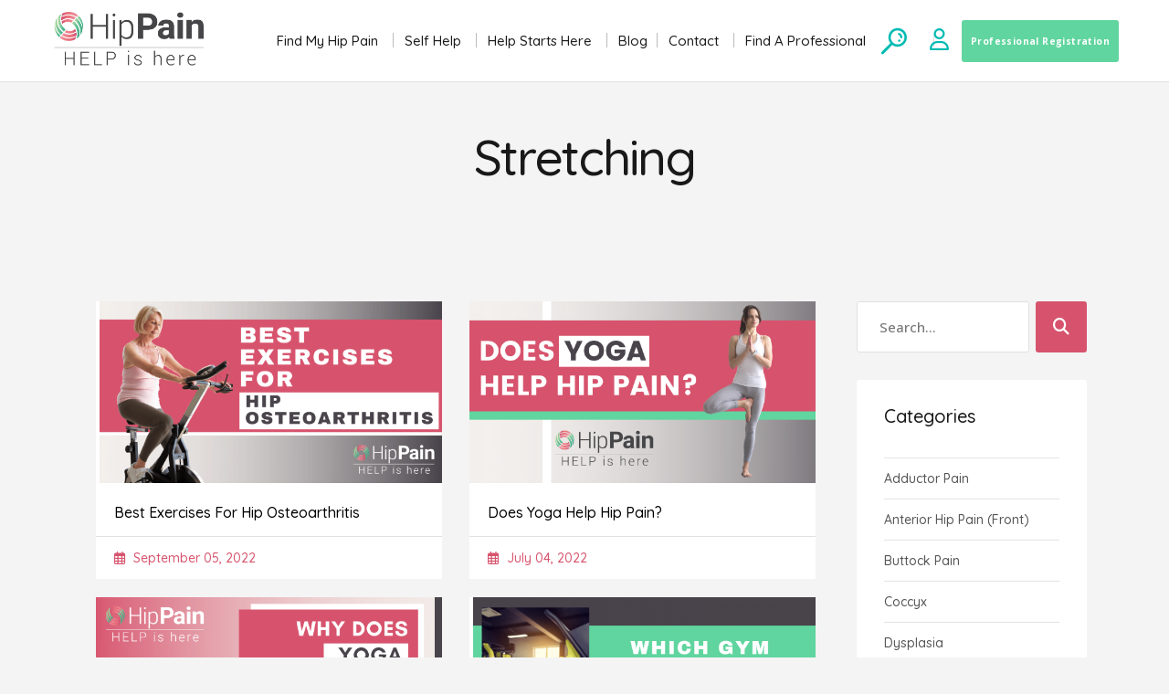

--- FILE ---
content_type: text/html; charset=UTF-8
request_url: https://hippainhelp.com/tag/stretching/
body_size: 17204
content:
<!doctype html>
<html lang="en-US">


<head>
    <meta charset="UTF-8" />
    <meta name="viewport" content="width=device-width, initial-scale=1" />
    <script type="application/javascript">var ElatedListingAjaxUrl = "https://hippainhelp.com/wp-admin/admin-ajax.php"</script><script type="application/javascript">var ElatedMembershipAjaxUrl = "https://hippainhelp.com/wp-admin/admin-ajax.php"</script><meta name='robots' content='noindex, follow' />
	<style>img:is([sizes="auto" i], [sizes^="auto," i]) { contain-intrinsic-size: 3000px 1500px }</style>
	<meta name="dlm-version" content="5.1.7">
	<!-- This site is optimized with the Yoast SEO Premium plugin v24.4 (Yoast SEO v26.8) - https://yoast.com/product/yoast-seo-premium-wordpress/ -->
	<title>stretching Archives - Hip Pain Help</title>
	<meta property="og:locale" content="en_US" />
	<meta property="og:type" content="article" />
	<meta property="og:title" content="stretching Archives" />
	<meta property="og:url" content="https://hippainhelp.com/tag/stretching/" />
	<meta property="og:site_name" content="Hip Pain Help" />
	<meta property="og:image" content="https://hippainhelp.com/app/media/2018/05/logo_new.png" />
	<meta property="og:image:width" content="359" />
	<meta property="og:image:height" content="190" />
	<meta property="og:image:type" content="image/png" />
	<meta name="twitter:card" content="summary_large_image" />
	<meta name="twitter:site" content="@hippainhelp" />
	<script type="application/ld+json" class="yoast-schema-graph">{"@context":"https://schema.org","@graph":[{"@type":"CollectionPage","@id":"https://hippainhelp.com/tag/stretching/","url":"https://hippainhelp.com/tag/stretching/","name":"stretching Archives - Hip Pain Help","isPartOf":{"@id":"https://hippainhelp.com/#website"},"primaryImageOfPage":{"@id":"https://hippainhelp.com/tag/stretching/#primaryimage"},"image":{"@id":"https://hippainhelp.com/tag/stretching/#primaryimage"},"thumbnailUrl":"https://hippainhelp.com/app/media/2022/08/HPH-Blog-Thumbnails-9.png","breadcrumb":{"@id":"https://hippainhelp.com/tag/stretching/#breadcrumb"},"inLanguage":"en-US"},{"@type":"ImageObject","inLanguage":"en-US","@id":"https://hippainhelp.com/tag/stretching/#primaryimage","url":"https://hippainhelp.com/app/media/2022/08/HPH-Blog-Thumbnails-9.png","contentUrl":"https://hippainhelp.com/app/media/2022/08/HPH-Blog-Thumbnails-9.png","width":1200,"height":630,"caption":"Best exercises for Hip Osteoarthritis"},{"@type":"BreadcrumbList","@id":"https://hippainhelp.com/tag/stretching/#breadcrumb","itemListElement":[{"@type":"ListItem","position":1,"name":"Home","item":"https://hippainhelp.com/"},{"@type":"ListItem","position":2,"name":"stretching"}]},{"@type":"WebSite","@id":"https://hippainhelp.com/#website","url":"https://hippainhelp.com/","name":"Hip Pain Help","description":"Hip Pain Help is here","publisher":{"@id":"https://hippainhelp.com/#organization"},"potentialAction":[{"@type":"SearchAction","target":{"@type":"EntryPoint","urlTemplate":"https://hippainhelp.com/?s={search_term_string}"},"query-input":{"@type":"PropertyValueSpecification","valueRequired":true,"valueName":"search_term_string"}}],"inLanguage":"en-US"},{"@type":"Organization","@id":"https://hippainhelp.com/#organization","name":"Hip Pain Help","alternateName":"Hip Pain Help","url":"https://hippainhelp.com/","logo":{"@type":"ImageObject","inLanguage":"en-US","@id":"https://hippainhelp.com/#/schema/logo/image/","url":"https://hippainhelp.wpengine.com/app/media/2018/05/logo_new.png","contentUrl":"https://hippainhelp.wpengine.com/app/media/2018/05/logo_new.png","width":359,"height":190,"caption":"Hip Pain Help"},"image":{"@id":"https://hippainhelp.com/#/schema/logo/image/"},"sameAs":["https://www.facebook.com/hippainhelp","https://x.com/hippainhelp","https://www.instagram.com/hippain_help/"]}]}</script>
	<!-- / Yoast SEO Premium plugin. -->


<!-- hippainhelp.com is managing ads with Advanced Ads 2.0.16 – https://wpadvancedads.com/ --><script id="hippa-ready">
			window.advanced_ads_ready=function(e,a){a=a||"complete";var d=function(e){return"interactive"===a?"loading"!==e:"complete"===e};d(document.readyState)?e():document.addEventListener("readystatechange",(function(a){d(a.target.readyState)&&e()}),{once:"interactive"===a})},window.advanced_ads_ready_queue=window.advanced_ads_ready_queue||[];		</script>
		<link rel='stylesheet' id='genesis-blocks-style-css-css' href='https://hippainhelp.com/app/partials/genesis-blocks/dist/style-blocks.build.css?ver=1765029496' type='text/css' media='all' />
<link rel='stylesheet' id='mp-theme-css' href='https://hippainhelp.com/app/partials/memberpress/css/ui/theme.css?ver=1.12.11' type='text/css' media='all' />
<link rel='stylesheet' id='wp-block-library-css' href='https://hippainhelp.com/wp-includes/css/dist/block-library/style.min.css?ver=6.8.3' type='text/css' media='all' />
<style id='classic-theme-styles-inline-css' type='text/css'>
/*! This file is auto-generated */
.wp-block-button__link{color:#fff;background-color:#32373c;border-radius:9999px;box-shadow:none;text-decoration:none;padding:calc(.667em + 2px) calc(1.333em + 2px);font-size:1.125em}.wp-block-file__button{background:#32373c;color:#fff;text-decoration:none}
</style>
<style id='global-styles-inline-css' type='text/css'>
:root{--wp--preset--aspect-ratio--square: 1;--wp--preset--aspect-ratio--4-3: 4/3;--wp--preset--aspect-ratio--3-4: 3/4;--wp--preset--aspect-ratio--3-2: 3/2;--wp--preset--aspect-ratio--2-3: 2/3;--wp--preset--aspect-ratio--16-9: 16/9;--wp--preset--aspect-ratio--9-16: 9/16;--wp--preset--color--black: #000000;--wp--preset--color--cyan-bluish-gray: #abb8c3;--wp--preset--color--white: #ffffff;--wp--preset--color--pale-pink: #f78da7;--wp--preset--color--vivid-red: #cf2e2e;--wp--preset--color--luminous-vivid-orange: #ff6900;--wp--preset--color--luminous-vivid-amber: #fcb900;--wp--preset--color--light-green-cyan: #7bdcb5;--wp--preset--color--vivid-green-cyan: #00d084;--wp--preset--color--pale-cyan-blue: #8ed1fc;--wp--preset--color--vivid-cyan-blue: #0693e3;--wp--preset--color--vivid-purple: #9b51e0;--wp--preset--gradient--vivid-cyan-blue-to-vivid-purple: linear-gradient(135deg,rgba(6,147,227,1) 0%,rgb(155,81,224) 100%);--wp--preset--gradient--light-green-cyan-to-vivid-green-cyan: linear-gradient(135deg,rgb(122,220,180) 0%,rgb(0,208,130) 100%);--wp--preset--gradient--luminous-vivid-amber-to-luminous-vivid-orange: linear-gradient(135deg,rgba(252,185,0,1) 0%,rgba(255,105,0,1) 100%);--wp--preset--gradient--luminous-vivid-orange-to-vivid-red: linear-gradient(135deg,rgba(255,105,0,1) 0%,rgb(207,46,46) 100%);--wp--preset--gradient--very-light-gray-to-cyan-bluish-gray: linear-gradient(135deg,rgb(238,238,238) 0%,rgb(169,184,195) 100%);--wp--preset--gradient--cool-to-warm-spectrum: linear-gradient(135deg,rgb(74,234,220) 0%,rgb(151,120,209) 20%,rgb(207,42,186) 40%,rgb(238,44,130) 60%,rgb(251,105,98) 80%,rgb(254,248,76) 100%);--wp--preset--gradient--blush-light-purple: linear-gradient(135deg,rgb(255,206,236) 0%,rgb(152,150,240) 100%);--wp--preset--gradient--blush-bordeaux: linear-gradient(135deg,rgb(254,205,165) 0%,rgb(254,45,45) 50%,rgb(107,0,62) 100%);--wp--preset--gradient--luminous-dusk: linear-gradient(135deg,rgb(255,203,112) 0%,rgb(199,81,192) 50%,rgb(65,88,208) 100%);--wp--preset--gradient--pale-ocean: linear-gradient(135deg,rgb(255,245,203) 0%,rgb(182,227,212) 50%,rgb(51,167,181) 100%);--wp--preset--gradient--electric-grass: linear-gradient(135deg,rgb(202,248,128) 0%,rgb(113,206,126) 100%);--wp--preset--gradient--midnight: linear-gradient(135deg,rgb(2,3,129) 0%,rgb(40,116,252) 100%);--wp--preset--font-size--small: 13px;--wp--preset--font-size--medium: 20px;--wp--preset--font-size--large: 36px;--wp--preset--font-size--x-large: 42px;--wp--preset--spacing--20: 0.44rem;--wp--preset--spacing--30: 0.67rem;--wp--preset--spacing--40: 1rem;--wp--preset--spacing--50: 1.5rem;--wp--preset--spacing--60: 2.25rem;--wp--preset--spacing--70: 3.38rem;--wp--preset--spacing--80: 5.06rem;--wp--preset--shadow--natural: 6px 6px 9px rgba(0, 0, 0, 0.2);--wp--preset--shadow--deep: 12px 12px 50px rgba(0, 0, 0, 0.4);--wp--preset--shadow--sharp: 6px 6px 0px rgba(0, 0, 0, 0.2);--wp--preset--shadow--outlined: 6px 6px 0px -3px rgba(255, 255, 255, 1), 6px 6px rgba(0, 0, 0, 1);--wp--preset--shadow--crisp: 6px 6px 0px rgba(0, 0, 0, 1);}:where(.is-layout-flex){gap: 0.5em;}:where(.is-layout-grid){gap: 0.5em;}body .is-layout-flex{display: flex;}.is-layout-flex{flex-wrap: wrap;align-items: center;}.is-layout-flex > :is(*, div){margin: 0;}body .is-layout-grid{display: grid;}.is-layout-grid > :is(*, div){margin: 0;}:where(.wp-block-columns.is-layout-flex){gap: 2em;}:where(.wp-block-columns.is-layout-grid){gap: 2em;}:where(.wp-block-post-template.is-layout-flex){gap: 1.25em;}:where(.wp-block-post-template.is-layout-grid){gap: 1.25em;}.has-black-color{color: var(--wp--preset--color--black) !important;}.has-cyan-bluish-gray-color{color: var(--wp--preset--color--cyan-bluish-gray) !important;}.has-white-color{color: var(--wp--preset--color--white) !important;}.has-pale-pink-color{color: var(--wp--preset--color--pale-pink) !important;}.has-vivid-red-color{color: var(--wp--preset--color--vivid-red) !important;}.has-luminous-vivid-orange-color{color: var(--wp--preset--color--luminous-vivid-orange) !important;}.has-luminous-vivid-amber-color{color: var(--wp--preset--color--luminous-vivid-amber) !important;}.has-light-green-cyan-color{color: var(--wp--preset--color--light-green-cyan) !important;}.has-vivid-green-cyan-color{color: var(--wp--preset--color--vivid-green-cyan) !important;}.has-pale-cyan-blue-color{color: var(--wp--preset--color--pale-cyan-blue) !important;}.has-vivid-cyan-blue-color{color: var(--wp--preset--color--vivid-cyan-blue) !important;}.has-vivid-purple-color{color: var(--wp--preset--color--vivid-purple) !important;}.has-black-background-color{background-color: var(--wp--preset--color--black) !important;}.has-cyan-bluish-gray-background-color{background-color: var(--wp--preset--color--cyan-bluish-gray) !important;}.has-white-background-color{background-color: var(--wp--preset--color--white) !important;}.has-pale-pink-background-color{background-color: var(--wp--preset--color--pale-pink) !important;}.has-vivid-red-background-color{background-color: var(--wp--preset--color--vivid-red) !important;}.has-luminous-vivid-orange-background-color{background-color: var(--wp--preset--color--luminous-vivid-orange) !important;}.has-luminous-vivid-amber-background-color{background-color: var(--wp--preset--color--luminous-vivid-amber) !important;}.has-light-green-cyan-background-color{background-color: var(--wp--preset--color--light-green-cyan) !important;}.has-vivid-green-cyan-background-color{background-color: var(--wp--preset--color--vivid-green-cyan) !important;}.has-pale-cyan-blue-background-color{background-color: var(--wp--preset--color--pale-cyan-blue) !important;}.has-vivid-cyan-blue-background-color{background-color: var(--wp--preset--color--vivid-cyan-blue) !important;}.has-vivid-purple-background-color{background-color: var(--wp--preset--color--vivid-purple) !important;}.has-black-border-color{border-color: var(--wp--preset--color--black) !important;}.has-cyan-bluish-gray-border-color{border-color: var(--wp--preset--color--cyan-bluish-gray) !important;}.has-white-border-color{border-color: var(--wp--preset--color--white) !important;}.has-pale-pink-border-color{border-color: var(--wp--preset--color--pale-pink) !important;}.has-vivid-red-border-color{border-color: var(--wp--preset--color--vivid-red) !important;}.has-luminous-vivid-orange-border-color{border-color: var(--wp--preset--color--luminous-vivid-orange) !important;}.has-luminous-vivid-amber-border-color{border-color: var(--wp--preset--color--luminous-vivid-amber) !important;}.has-light-green-cyan-border-color{border-color: var(--wp--preset--color--light-green-cyan) !important;}.has-vivid-green-cyan-border-color{border-color: var(--wp--preset--color--vivid-green-cyan) !important;}.has-pale-cyan-blue-border-color{border-color: var(--wp--preset--color--pale-cyan-blue) !important;}.has-vivid-cyan-blue-border-color{border-color: var(--wp--preset--color--vivid-cyan-blue) !important;}.has-vivid-purple-border-color{border-color: var(--wp--preset--color--vivid-purple) !important;}.has-vivid-cyan-blue-to-vivid-purple-gradient-background{background: var(--wp--preset--gradient--vivid-cyan-blue-to-vivid-purple) !important;}.has-light-green-cyan-to-vivid-green-cyan-gradient-background{background: var(--wp--preset--gradient--light-green-cyan-to-vivid-green-cyan) !important;}.has-luminous-vivid-amber-to-luminous-vivid-orange-gradient-background{background: var(--wp--preset--gradient--luminous-vivid-amber-to-luminous-vivid-orange) !important;}.has-luminous-vivid-orange-to-vivid-red-gradient-background{background: var(--wp--preset--gradient--luminous-vivid-orange-to-vivid-red) !important;}.has-very-light-gray-to-cyan-bluish-gray-gradient-background{background: var(--wp--preset--gradient--very-light-gray-to-cyan-bluish-gray) !important;}.has-cool-to-warm-spectrum-gradient-background{background: var(--wp--preset--gradient--cool-to-warm-spectrum) !important;}.has-blush-light-purple-gradient-background{background: var(--wp--preset--gradient--blush-light-purple) !important;}.has-blush-bordeaux-gradient-background{background: var(--wp--preset--gradient--blush-bordeaux) !important;}.has-luminous-dusk-gradient-background{background: var(--wp--preset--gradient--luminous-dusk) !important;}.has-pale-ocean-gradient-background{background: var(--wp--preset--gradient--pale-ocean) !important;}.has-electric-grass-gradient-background{background: var(--wp--preset--gradient--electric-grass) !important;}.has-midnight-gradient-background{background: var(--wp--preset--gradient--midnight) !important;}.has-small-font-size{font-size: var(--wp--preset--font-size--small) !important;}.has-medium-font-size{font-size: var(--wp--preset--font-size--medium) !important;}.has-large-font-size{font-size: var(--wp--preset--font-size--large) !important;}.has-x-large-font-size{font-size: var(--wp--preset--font-size--x-large) !important;}
:where(.wp-block-post-template.is-layout-flex){gap: 1.25em;}:where(.wp-block-post-template.is-layout-grid){gap: 1.25em;}
:where(.wp-block-columns.is-layout-flex){gap: 2em;}:where(.wp-block-columns.is-layout-grid){gap: 2em;}
:root :where(.wp-block-pullquote){font-size: 1.5em;line-height: 1.6;}
</style>
<link rel='stylesheet' id='lisitng_handle_wp_job_manager-css' href='https://hippainhelp.com/app/mu-partials/eltd-listing/assets/css/css/listing.css?ver=6.8.3' type='text/css' media='all' />
<link rel='stylesheet' id='listing_handle_wp_job_manager_responsive-css' href='https://hippainhelp.com/app/mu-partials/eltd-listing/assets/css/css/listing-responsive.css?ver=6.8.3' type='text/css' media='all' />
<link rel='stylesheet' id='eltd_membership_style-css' href='https://hippainhelp.com/app/mu-partials/eltd-membership/assets/css/membership.css?ver=6.8.3' type='text/css' media='all' />
<link rel='stylesheet' id='usp_style-css' href='https://hippainhelp.com/app/partials/user-submitted-posts/resources/usp.css?ver=20260113' type='text/css' media='all' />
<link rel='stylesheet' id='woocommerce-layout-css' href='https://hippainhelp.com/app/partials/woocommerce/assets/css/woocommerce-layout.css?ver=10.4.3' type='text/css' media='all' />
<link rel='stylesheet' id='woocommerce-smallscreen-css' href='https://hippainhelp.com/app/partials/woocommerce/assets/css/woocommerce-smallscreen.css?ver=10.4.3' type='text/css' media='only screen and (max-width: 768px)' />
<link rel='stylesheet' id='woocommerce-general-css' href='https://hippainhelp.com/app/partials/woocommerce/assets/css/woocommerce.css?ver=10.4.3' type='text/css' media='all' />
<style id='woocommerce-inline-inline-css' type='text/css'>
.woocommerce form .form-row .required { visibility: visible; }
</style>
<link rel='stylesheet' id='megamenu-css' href='https://hippainhelp.com/app/media/maxmegamenu/style.css?ver=8fa2af' type='text/css' media='all' />
<link rel='stylesheet' id='dashicons-css' href='https://hippainhelp.com/wp-includes/css/dashicons.min.css?ver=6.8.3' type='text/css' media='all' />
<link rel='stylesheet' id='bizfinder_elated_default_style-css' href='https://hippainhelp.com/app/themes/hippain/style.css?ver=6.8.3' type='text/css' media='all' />
<link rel='stylesheet' id='bizfinder_elated_modules-css' href='https://hippainhelp.com/app/themes/hippain/assets/bizfinder/css/modules.min.css?ver=6.8.3' type='text/css' media='all' />
<link rel='stylesheet' id='mediaelement-css' href='https://hippainhelp.com/wp-includes/js/mediaelement/mediaelementplayer-legacy.min.css?ver=4.2.17' type='text/css' media='all' />
<link rel='stylesheet' id='wp-mediaelement-css' href='https://hippainhelp.com/wp-includes/js/mediaelement/wp-mediaelement.min.css?ver=6.8.3' type='text/css' media='all' />
<link rel='stylesheet' id='bizfinder_elated_modules_responsive-css' href='https://hippainhelp.com/app/themes/hippain/assets/bizfinder/css/modules-responsive.min.css?ver=6.8.3' type='text/css' media='all' />
<link rel='stylesheet' id='font-awesome6-styles-css' href='https://cdnjs.cloudflare.com/ajax/libs/font-awesome/6.4.0/css/all.min.css?ver=6.8.3' type='text/css' media='all' />
<link rel='stylesheet' id='eleganticons-styles-css' href='https://cdn.jsdelivr.net/npm/eleganticons@0.0.1/css/style.min.css?ver=6.8.3' type='text/css' media='all' />
<link rel='stylesheet' id='linearicons-styles-css' href='https://cdn.jsdelivr.net/npm/linearicons@1.0.2/dist/web-font/style.min.css?ver=6.8.3' type='text/css' media='all' />
<link rel='stylesheet' id='colorbox-styles-css' href='https://hippainhelp.com/app/themes/hippain/assets/colorbox/colorbox.css?ver=6.8.3' type='text/css' media='all' />
<link rel='stylesheet' id='main-styles-css' href='https://hippainhelp.com/app/themes/hippain/assets/styles/css/main.css?ver=6.8.3' type='text/css' media='all' />
<link rel='stylesheet' id='custom-styles-css' href='https://hippainhelp.com/app/themes/hippain/assets/styles/css/custom.css?ver=6.8.3' type='text/css' media='all' />
<link rel='stylesheet' id='md-styles-css' href='https://hippainhelp.com/app/themes/hippain/assets/styles/css/md-style.css?ver=6.8.3' type='text/css' media='all' />
<script type="text/javascript" src="https://apis.google.com/js/platform.js" id="eltd_membership_google_plus_api-js"></script>
<script type="text/javascript" src="https://hippainhelp.com/wp-includes/js/jquery/jquery.min.js?ver=3.7.1" id="jquery-core-js"></script>
<script type="text/javascript" src="https://hippainhelp.com/wp-includes/js/jquery/jquery-migrate.min.js?ver=3.4.1" id="jquery-migrate-js"></script>
<script type="text/javascript" src="https://hippainhelp.com/app/partials/user-submitted-posts/resources/jquery.cookie.js?ver=20260113" id="usp_cookie-js"></script>
<script type="text/javascript" src="https://hippainhelp.com/app/partials/user-submitted-posts/resources/jquery.parsley.min.js?ver=20260113" id="usp_parsley-js"></script>
<script type="text/javascript" id="usp_core-js-before">
/* <![CDATA[ */
var usp_custom_field = "usp_custom_field"; var usp_custom_field_2 = "usp_custom_field_2"; var usp_custom_checkbox = "usp_custom_checkbox"; var usp_case_sensitivity = "false"; var usp_min_images = 0; var usp_max_images = 1; var usp_parsley_error = "Incorrect response."; var usp_multiple_cats = 0; var usp_existing_tags = 0; var usp_recaptcha_disp = "hide"; var usp_recaptcha_vers = "2"; var usp_recaptcha_key = ""; var challenge_nonce = "62c30c7a22"; var ajax_url = "https:\/\/hippainhelp.com\/wp-admin\/admin-ajax.php"; 
/* ]]> */
</script>
<script type="text/javascript" src="https://hippainhelp.com/app/partials/user-submitted-posts/resources/jquery.usp.core.js?ver=20260113" id="usp_core-js"></script>
<script type="text/javascript" src="https://hippainhelp.com/app/partials/woocommerce/assets/js/jquery-blockui/jquery.blockUI.min.js?ver=2.7.0-wc.10.4.3" id="wc-jquery-blockui-js" defer="defer" data-wp-strategy="defer"></script>
<script type="text/javascript" id="wc-add-to-cart-js-extra">
/* <![CDATA[ */
var wc_add_to_cart_params = {"ajax_url":"\/wp-admin\/admin-ajax.php","wc_ajax_url":"\/?wc-ajax=%%endpoint%%","i18n_view_cart":"View cart","cart_url":"https:\/\/hippainhelp.com\/cart\/","is_cart":"","cart_redirect_after_add":"no"};
/* ]]> */
</script>
<script type="text/javascript" src="https://hippainhelp.com/app/partials/woocommerce/assets/js/frontend/add-to-cart.min.js?ver=10.4.3" id="wc-add-to-cart-js" defer="defer" data-wp-strategy="defer"></script>
<script type="text/javascript" src="https://hippainhelp.com/app/partials/woocommerce/assets/js/js-cookie/js.cookie.min.js?ver=2.1.4-wc.10.4.3" id="wc-js-cookie-js" defer="defer" data-wp-strategy="defer"></script>
<script type="text/javascript" id="woocommerce-js-extra">
/* <![CDATA[ */
var woocommerce_params = {"ajax_url":"\/wp-admin\/admin-ajax.php","wc_ajax_url":"\/?wc-ajax=%%endpoint%%","i18n_password_show":"Show password","i18n_password_hide":"Hide password"};
/* ]]> */
</script>
<script type="text/javascript" src="https://hippainhelp.com/app/partials/woocommerce/assets/js/frontend/woocommerce.min.js?ver=10.4.3" id="woocommerce-js" defer="defer" data-wp-strategy="defer"></script>
<script type="text/javascript" src="https://hippainhelp.com/app/partials/woocommerce/assets/js/prettyPhoto/jquery.prettyPhoto.min.js?ver=3.1.6-wc.10.4.3" id="wc-prettyPhoto-js" defer="defer" data-wp-strategy="defer"></script>
<script type="text/javascript" src="https://hippainhelp.com/app/partials/woocommerce/assets/js/select2/select2.full.min.js?ver=4.0.3-wc.10.4.3" id="wc-select2-js" defer="defer" data-wp-strategy="defer"></script>
    <style type="text/css">

      .mpcs-classroom .nav-back i,
      .mpcs-classroom .navbar-section a.btn,
      .mpcs-classroom .navbar-section button,
      .mpcs-classroom div#mpcs-lesson-navigation button,
      .mpcs-classroom div#mpcs-quiz-navigation a,
      .mpcs-classroom #mpcs-classroom-next-lesson-link,
      .mpcs-classroom #next_lesson_link {
        color: rgba(255, 255, 255) !important;
      }

      .mpcs-classroom .navbar-section .dropdown .menu a {
        color: #333;
      }

      .mpcs-classroom .mpcs-progress-ring {
        background-color: rgba(29, 166, 154) !important;
      }

      .mpcs-classroom .mpcs-course-filter .dropdown .btn span,
      .mpcs-classroom .mpcs-course-filter .dropdown .btn i,
      .mpcs-classroom .mpcs-course-filter .input-group .input-group-btn,
      .mpcs-classroom .mpcs-course-filter .input-group .mpcs-search,
      .mpcs-classroom .mpcs-course-filter .input-group input[type=text],
      .mpcs-classroom .mpcs-course-filter .dropdown a,
      .mpcs-classroom .pagination,
      .mpcs-classroom .pagination i,
      .mpcs-classroom .pagination a {
        color: rgba(44, 54, 55) !important;
        border-color: rgba(44, 54, 55) !important;
      }

      /* body.mpcs-classroom a{
        color: rgba();
      } */

      #mpcs-navbar,
      #mpcs-navbar button#mpcs-classroom-previous-lesson-link,
      #mpcs-navbar button#mpcs-classroom-previous-lesson-link:hover,
      .mpcs-classroom div#mpcs-lesson-navigation button#previous_lesson_link,
      .mpcs-classroom div#mpcs-lesson-navigation button#previous_lesson_link:hover,
      .mpcs-classroom a#mpcs-classroom-previous-lesson-link,
      .mpcs-classroom a#mpcs-classroom-previous-lesson-link:hover,
      .mpcs-classroom a#previous_lesson_link,
      .mpcs-classroom a#previous_lesson_link:hover,
      .mpcs-classroom #mpcs-navbar #mpcs-lesson-navigation > a#mpcs-classroom-previous-lesson-link,
      .mpcs-classroom #mpcs-navbar #mpcs-lesson-navigation > a#mpcs-classroom-previous-lesson-link:hover,
      .mpcs-classroom #mpcs-lesson-navigation a#previous_lesson_link,
      .mpcs-classroom #mpcs-lesson-navigation a#previous_lesson_link:hover,
      .mpcs-classroom div#mpcs-lesson-navigation a#previous_lesson_link,
      .mpcs-classroom div#mpcs-lesson-navigation a#previous_lesson_link:hover {
        background: rgba(44, 54, 55);
      }

      .course-progress .user-progress,
      .btn-green,
      #mpcs-navbar button:not(#mpcs-classroom-previous-lesson-link),
      .mpcs-classroom div#mpcs-lesson-navigation button:not(#previous_lesson_link),
      .mpcs-classroom #mpcs-quiz-navigation button:focus,
      .mpcs-classroom #mpcs-quiz-navigation button:hover,
      .mpcs-classroom #mpcs-quiz-navigation a,
      .mpcs-classroom div#mpcs-lesson-navigation a:not(#previous_lesson_link),
      .mpcs-classroom #mpcs-navbar #mpcs-lesson-navigation > a:not(#mpcs-classroom-previous-lesson-link) {
        background: rgba(29, 166, 154, 0.9);
      }

      .btn-green:hover,
      #mpcs-navbar button:not(#mpcs-classroom-previous-lesson-link):focus,
      #mpcs-navbar button:not(#mpcs-classroom-previous-lesson-link):hover,
      .mpcs-classroom div#mpcs-lesson-navigation button:not(#previous_lesson_link):focus,
      .mpcs-classroom div#mpcs-lesson-navigation button:not(#previous_lesson_link):hover,
      .mpcs-classroom #mpcs-quiz-navigation button,
      .mpcs-classroom div#mpcs-lesson-navigation a:not(#previous_lesson_link):hover,
      .mpcs-classroom #mpcs-navbar #mpcs-lesson-navigation > a:not(#mpcs-classroom-previous-lesson-link):hover {
        background: rgba(29, 166, 154);
      }

      .btn-green{border: rgba(29, 166, 154)}

      .course-progress .progress-text,
      .mpcs-lesson i.mpcs-circle-regular {
        color: rgba(23, 132, 123);
      }

      #mpcs-main #bookmark, .mpcs-lesson.current{background: rgba(29, 166, 154, 0.3)}

      .mpcs-instructor .tile-subtitle{
        color: rgba(29, 166, 154, 1);
      }

      .mpcs-classroom .mpcs-quiz-question-feedback {
        border-top-color: rgba(29, 166, 154, 1);
        border-bottom-color: rgba(29, 166, 154, 1);
      }

    </style>
        	<noscript><style>.woocommerce-product-gallery{ opacity: 1 !important; }</style></noscript>
	<link rel="icon" href="https://hippainhelp.com/app/media/2023/10/cropped-HPH_circle_only_FullColour_CMYK_transparent_background-32x32.png" sizes="32x32" />
<link rel="icon" href="https://hippainhelp.com/app/media/2023/10/cropped-HPH_circle_only_FullColour_CMYK_transparent_background-192x192.png" sizes="192x192" />
<link rel="apple-touch-icon" href="https://hippainhelp.com/app/media/2023/10/cropped-HPH_circle_only_FullColour_CMYK_transparent_background-180x180.png" />
<meta name="msapplication-TileImage" content="https://hippainhelp.com/app/media/2023/10/cropped-HPH_circle_only_FullColour_CMYK_transparent_background-270x270.png" />
		<style type="text/css" id="wp-custom-css">
			form#mepr-stripe-payment-form {
    width: 1100px;
    margin: 0 auto;
		margin-bottom: 30px !Important;
}

form#mepr-stripe-payment-form  span.internalinfo{
    padding: 0px 50px 15px 0px !important;
}
div[title="Advertisement"]{display:block !important;}

.wpb_wrapper a {
    color: #D7536D;
}

.mpcs-course-with-accordion #mpcs-sidebar .course-progress h1 {
    font-size: 15px;
    font-weight: bold;
}

.mpcs-course-with-accordion #mpcs-sidebar .mpcs-sidebar-wrapper {
    padding: 2em 0em 2em;
}

.mpcs-course-with-accordion #mpcs-sidebar .course-progress {
    padding: 0em 2em 2em;
}

.login-as-user-top {
    top: 0 !Important;
}

body.admin-has-been-logged-in-as-a-user{
    margin: 0 !Important;
}

body.admin-has-been-logged-in-as-a-user .fixed{
    top: 90px !Important;
}

.login-as-user-msg {
    padding-top: 0px;
}

.button.w357-login-as-user-btn{
    margin: 8px 0;
}		</style>
		<style type="text/css">/** Mega Menu CSS: fs **/</style>
<!-- Google tag (gtag.js) --> <script async src="https://www.googletagmanager.com/gtag/js?id=G-PT7JCH2FPK"></script> <script> window.dataLayer = window.dataLayer || []; function gtag(){dataLayer.push(arguments);} gtag('js', new Date()); gtag('config', 'G-PT7JCH2FPK'); </script>

<!-- Start cookieyes banner --> <script id="cookieyes" type="text/javascript" src="https://cdn-cookieyes.com/client_data/3f5f5571e7802e5064939ab5/script.js"></script> <!-- End cookieyes banner -->
</head>

<body class="archive tag tag-stretching tag-2818 wp-theme-hippain theme-hippain eltd-listing-1.2 eltd-social-login-1.0 eltd-user-logged-out fl-builder-2-10-0-6 fl-no-js woocommerce-no-js mega-menu-main-menu mega-menu-primary-navigation aa-prefix-hippa- aa-disabled-bots">

    <header class="eltd-page-header" style="margin-bottom: 90px;">

        <div class="eltd-fixed-wrapper fixed">

            <div class="eltd-menu-area eltd-menu-right">

                <div class="eltd-vertical-align-containers">

                    <div class="eltd-position-left">
                        <div class="eltd-position-left-inner">

                            <div class="eltd-logo-wrapper">
                                <a itemprop="url" href="https://hippainhelp.com" style="height: 64px;">

                                    <img itemprop="image" class="eltd-normal-logo"
                                        src="https://hippainhelp.com/app/themes/hippain/assets/images/logo.webp" width="359"
                                        height="129" alt="logo">

                                </a>
                            </div>
                        </div>
                    </div>
                    <div class="eltd-position-right">
                        <div class="eltd-position-right-inner">

                            <div id="mega-menu-wrap-main-menu" class="mega-menu-wrap"><div class="mega-menu-toggle"><div class="mega-toggle-blocks-left"></div><div class="mega-toggle-blocks-center"></div><div class="mega-toggle-blocks-right"><div class='mega-toggle-block mega-menu-toggle-animated-block mega-toggle-block-0' id='mega-toggle-block-0'><button aria-label="Toggle Menu" class="mega-toggle-animated mega-toggle-animated-slider" type="button" aria-expanded="false">
                  <span class="mega-toggle-animated-box">
                    <span class="mega-toggle-animated-inner"></span>
                  </span>
                </button></div></div></div><ul id="mega-menu-main-menu" class="mega-menu max-mega-menu mega-menu-horizontal mega-no-js" data-event="hover_intent" data-effect="fade_up" data-effect-speed="200" data-effect-mobile="slide" data-effect-speed-mobile="200" data-mobile-force-width="false" data-second-click="go" data-document-click="collapse" data-vertical-behaviour="accordion" data-breakpoint="768" data-unbind="true" data-mobile-state="collapse_all" data-mobile-direction="vertical" data-hover-intent-timeout="300" data-hover-intent-interval="100"><li class="mega-menu-item mega-menu-item-type-post_type mega-menu-item-object-page mega-menu-item-has-children mega-align-bottom-left mega-menu-flyout mega-menu-item-11169" id="mega-menu-item-11169"><a class="mega-menu-link" href="https://hippainhelp.com/find-my-hip-pain/" aria-expanded="false" tabindex="0">Find My Hip Pain<span class="mega-indicator" aria-hidden="true"></span></a>
<ul class="mega-sub-menu">
<li class="mega-menu-item mega-menu-item-type-post_type mega-menu-item-object-page mega-menu-item-10477" id="mega-menu-item-10477"><a class="mega-menu-link" href="https://hippainhelp.com/hip-pain-locator-map/">Hip Pain Locator Map</a></li><li class="mega-menu-item mega-menu-item-type-post_type mega-menu-item-object-page mega-menu-item-11186" id="mega-menu-item-11186"><a class="mega-menu-link" href="https://hippainhelp.com/common-hip-problems/">Look Up A Specific Condition</a></li><li class="mega-menu-item mega-menu-item-type-post_type mega-menu-item-object-page mega-menu-item-has-children mega-menu-item-9221" id="mega-menu-item-9221"><a class="mega-menu-link" href="https://hippainhelp.com/hip-pain-locator-map/" aria-expanded="false">Regional Pain Areas  <i class="fa fa-chevron-right"></i><span class="mega-indicator" aria-hidden="true"></span></a>
	<ul class="mega-sub-menu">
<li class="mega-menu-item mega-menu-item-type-post_type mega-menu-item-object-page mega-menu-item-8717" id="mega-menu-item-8717"><a class="mega-menu-link" href="https://hippainhelp.com/anterior-hip-pain/">Anterior Hip Pain (Front)</a></li><li class="mega-menu-item mega-menu-item-type-post_type mega-menu-item-object-page mega-menu-item-9063" id="mega-menu-item-9063"><a class="mega-menu-link" href="https://hippainhelp.com/lateral-hip-pain/">Lateral Hip Pain (Side)</a></li><li class="mega-menu-item mega-menu-item-type-post_type mega-menu-item-object-page mega-menu-item-9067" id="mega-menu-item-9067"><a class="mega-menu-link" href="https://hippainhelp.com/groin-pain/">Groin Pain</a></li><li class="mega-menu-item mega-menu-item-type-post_type mega-menu-item-object-page mega-menu-item-9066" id="mega-menu-item-9066"><a class="mega-menu-link" href="https://hippainhelp.com/upper-buttock-pelvic-pain/">Upper Buttock Pain</a></li><li class="mega-menu-item mega-menu-item-type-post_type mega-menu-item-object-page mega-menu-item-9064" id="mega-menu-item-9064"><a class="mega-menu-link" href="https://hippainhelp.com/lower-buttock-pain/">Lower Buttock Pain</a></li><li class="mega-menu-item mega-menu-item-type-post_type mega-menu-item-object-page mega-menu-item-9065" id="mega-menu-item-9065"><a class="mega-menu-link" href="https://hippainhelp.com/saddle-region-pain/">Saddle Region Pain</a></li>	</ul>
</li></ul>
</li><li class="mega-menu-item mega-menu-item-type-post_type mega-menu-item-object-page mega-menu-item-has-children mega-align-bottom-left mega-menu-flyout mega-menu-item-18919" id="mega-menu-item-18919"><a class="mega-menu-link" href="https://hippainhelp.com/self-help/" aria-expanded="false" tabindex="0">Self Help<span class="mega-indicator" aria-hidden="true"></span></a>
<ul class="mega-sub-menu">
<li class="mega-menu-item mega-menu-item-type-post_type mega-menu-item-object-page mega-menu-item-18921" id="mega-menu-item-18921"><a class="mega-menu-link" href="https://hippainhelp.com/self-help-shop/">Hip Pain Help & Self Help Shop</a></li><li class="mega-menu-item mega-menu-item-type-post_type mega-menu-item-object-page mega-menu-item-18922" id="mega-menu-item-18922"><a class="mega-menu-link" href="https://hippainhelp.com/self-help-courses-for-hip-pain/">Self Help Courses For Hip Pain</a></li><li class="mega-menu-item mega-menu-item-type-post_type mega-menu-item-object-page mega-menu-item-18920" id="mega-menu-item-18920"><a class="mega-menu-link" href="https://hippainhelp.com/self-help-strategies-for-hip-pain/">Self Help Strategies For Hip Pain</a></li></ul>
</li><li class="mega-menu-item mega-menu-item-type-post_type mega-menu-item-object-page mega-menu-item-has-children mega-align-bottom-left mega-menu-flyout mega-menu-item-9666" id="mega-menu-item-9666"><a class="mega-menu-link" href="https://hippainhelp.com/help-starts-here/" aria-expanded="false" tabindex="0">Help Starts Here<span class="mega-indicator" aria-hidden="true"></span></a>
<ul class="mega-sub-menu">
<li class="mega-menu-item mega-menu-item-type-post_type mega-menu-item-object-page mega-menu-item-9203" id="mega-menu-item-9203"><a class="mega-menu-link" href="https://hippainhelp.com/how-to-use-this-site/">How To Use This Site</a></li><li class="mega-menu-item mega-menu-item-type-post_type mega-menu-item-object-page mega-menu-item-9689" id="mega-menu-item-9689"><a class="mega-menu-link" href="https://hippainhelp.com/hip-pain-explained-new/">Hip Pain Explained</a></li><li class="mega-menu-item mega-menu-item-type-post_type mega-menu-item-object-page mega-menu-item-9781" id="mega-menu-item-9781"><a class="mega-menu-link" href="https://hippainhelp.com/hip-pain-treatment/">Hip Pain Treatment</a></li><li class="mega-menu-item mega-menu-item-type-post_type mega-menu-item-object-page mega-menu-item-9200" id="mega-menu-item-9200"><a class="mega-menu-link" href="https://hippainhelp.com/understanding-medical-language/">Understanding Medical Language</a></li><li class="mega-menu-item mega-menu-item-type-post_type mega-menu-item-object-page mega-menu-item-8581" id="mega-menu-item-8581"><a class="mega-menu-link" href="https://hippainhelp.com/hip_pain_help_faq/">FAQ</a></li></ul>
</li><li class="mega-menu-item mega-menu-item-type-post_type mega-menu-item-object-page mega-align-bottom-left mega-menu-flyout mega-menu-item-8580" id="mega-menu-item-8580"><a class="mega-menu-link" href="https://hippainhelp.com/hip-pain-help-blog/" tabindex="0">Blog</a></li><li class="mega-menu-item mega-menu-item-type-custom mega-menu-item-object-custom mega-menu-item-has-children mega-align-bottom-left mega-menu-flyout mega-menu-item-9218" id="mega-menu-item-9218"><a class="mega-menu-link" href="#" aria-expanded="false" tabindex="0">Contact<span class="mega-indicator" aria-hidden="true"></span></a>
<ul class="mega-sub-menu">
<li class="mega-menu-item mega-menu-item-type-post_type mega-menu-item-object-page mega-menu-item-13126" id="mega-menu-item-13126"><a class="mega-menu-link" href="https://hippainhelp.com/newsletter-sign-up/">Newsletter Sign Up</a></li><li class="mega-menu-item mega-menu-item-type-post_type mega-menu-item-object-page mega-menu-item-9219" id="mega-menu-item-9219"><a class="mega-menu-link" href="https://hippainhelp.com/contact-us/">Contact  Us</a></li><li class="mega-menu-item mega-menu-item-type-post_type mega-menu-item-object-page mega-menu-item-9217" id="mega-menu-item-9217"><a class="mega-menu-link" href="https://hippainhelp.com/about-us-mission/">About Us</a></li><li class="mega-menu-item mega-menu-item-type-post_type mega-menu-item-object-page mega-menu-item-10782" id="mega-menu-item-10782"><a class="mega-menu-link" href="https://hippainhelp.com/dr-alison-grimaldi/">Dr. Alison Grimaldi</a></li></ul>
</li><li class="mega-menu-item mega-menu-item-type-post_type mega-menu-item-object-page mega-align-bottom-left mega-menu-flyout mega-hide-arrow mega-hide-on-desktop mega-menu-item-584158" id="mega-menu-item-584158"><a class="mega-menu-link" href="https://hippainhelp.com/professionals/" tabindex="0">Professional Registration</a></li><li class="mega-menu-item mega-menu-item-type-custom mega-menu-item-object-custom mega-align-bottom-left mega-menu-flyout mega-hide-arrow mega-hide-on-desktop mega-menu-item-584161" id="mega-menu-item-584161"><a class="mega-menu-link" href="/?s" tabindex="0">Search</a></li><li class="mega-menu-item mega-menu-item-type-post_type mega-menu-item-object-page mega-align-bottom-left mega-menu-flyout mega-hide-on-desktop mega-menu-item-584157" id="mega-menu-item-584157"><a class="mega-menu-link" href="https://hippainhelp.com/login/" tabindex="0">Login</a></li><li class="mega-menu-item mega-menu-item-type-post_type mega-menu-item-object-page mega-align-bottom-left mega-menu-flyout mega-menu-item-18910" id="mega-menu-item-18910"><a class="mega-menu-link" href="https://hippainhelp.com/find-a-professional/" tabindex="0">Find A Professional</a></li></ul></div>
                        </div>
                        <!-- Search Bar -->
                        <div class="container">
                            <form role="search" method="get" class="search-form" action="https://hippainhelp.com">
                                <label>
                                    <input type="search" class="search-field times" placeholder="Search …" value="" name="s"
                                        title="Search for:" />
                                       
                                </label>
                                <input type="submit" class="search-submit" value="Search" />
                            </form>
                        </div>
                        <div class="default-btn">
                            <a href="https://hippainhelp.com/login">
                                <i class="fa-regular fa-user"></i>
                            </a>
                        </div>
                                                        <!-- <ul class="eltd-login-dropdown" style="
                                        display: none;
                                        position: absolute;
                                        top: 31px;
                                        list-style: none;
                                        text-align: left;
                                        padding: 10px 20px;
                                        background: #fff;
                                        border: 1px solid #3a3a3a;
                                    "> -->
                                                                            <!-- <li style="padding: 5px 0;">
                                            <span></span>
                                            <a href="">
                                                                                            </a>
                                        </li> -->
                                                                    <!-- </ul> -->
                                <!-- javascript:void(0); -->
                                                <!-- / -->
                        <div class="default-btn">
                            <a itemprop="url" href="/professionals/" target="_self" class="header-btn">
                                <span class="">
                                    Professional Registration    
                                </span>
                            </a>
                        </div>                           
                    </div>

                </div>

            </div>

        </div>
    </header>
    <div class="eltd-content">
    <div class="eltd-content-inner">
        <div class="eltd-title  eltd-standard-type eltd-content-center-alignment">
            <div class="eltd-title-holder">
                <div class="eltd-container clearfix">
                    <div class="eltd-container-inner">
                        <div class="eltd-title-subtitle-holder">
                            <div class="eltd-title-subtitle-holder-inner">
                                <h1 class="eltd-page-title entry-title">
                                    <span>stretching</span>
                                </h1>
                                <span class="eltd-subtitle" style="color:#4c4c4c;">
                                    <span></span>
                                </span>
                            </div>
                        </div>
                    </div>
                </div>
            </div>
        </div>
        <div class="eltd-container">
            <div class="eltd-container-inner clearfix">
                <div class="eltd-grid-row">
                    <div class="eltd-page-content-holder eltd-grid-col-9">
                        <div class="eltd-blog-holder">
                            <div class="eltd-blog-holder-inner">
                                                                        <div id="post-19263" class="eltd-post-has-media post-19263 post type-post status-publish format-standard has-post-thumbnail eltd-grid-col-6">
                                            <div class="eltd-post-content">
                                                <div class="eltd-post-heading">
                                                    <div class="eltd-post-image">
                                                        <a itemprop="url" href="https://hippainhelp.com/best-exercises-for-hip-osteoarthritis/" title="Best Exercises For Hip Osteoarthritis">
                                                            <img width="1200" height="630" src="https://hippainhelp.com/app/media/2022/08/HPH-Blog-Thumbnails-9.png" class="attachment-full size-full wp-post-image" alt="Best exercises for Hip Osteoarthritis" decoding="async" fetchpriority="high" />                                                        </a>
                                                    </div>
                                                </div>
                                                <div class="eltd-post-text">
                                                    <div class="eltd-post-text-inner">
                                                        <div class="eltd-post-text-main">
                                                            <h5 itemprop="name" class="entry-title eltd-post-title">
                                                                <a itemprop="url" href="https://hippainhelp.com/best-exercises-for-hip-osteoarthritis/" title="Best Exercises For Hip Osteoarthritis">
                                                                    Best Exercises For Hip Osteoarthritis </a>
                                                            </h5>
                                                        </div>
                                                        <div class="eltd-post-info-bottom clearfix">
                                                            <div class="eltd-post-info-bottom-left">
                                                                <div itemprop="dateCreated" class="eltd-post-info-date entry-date published updated">
                                                                    <a itemprop="url" href="https://hippainhelp.com/2020/01/">
                                                                        <i class="fa fa-calender "></i> September 05, 2022 
                                                                    </a>
                                                                </div>
                                                            </div>
                                                        </div>
                                                    </div>
                                                </div>
                                            </div>
                                        </div>
                                                                                <div id="post-18250" class="eltd-post-has-media post-18250 post type-post status-publish format-standard has-post-thumbnail eltd-grid-col-6">
                                            <div class="eltd-post-content">
                                                <div class="eltd-post-heading">
                                                    <div class="eltd-post-image">
                                                        <a itemprop="url" href="https://hippainhelp.com/does-yoga-help-hip-pain/" title="Does Yoga Help Hip Pain?">
                                                            <img width="1200" height="630" src="https://hippainhelp.com/app/media/2022/06/HPH-Blog-Thumbnails-3.png" class="attachment-full size-full wp-post-image" alt="Can Yoga Help Hip Pain?" decoding="async" />                                                        </a>
                                                    </div>
                                                </div>
                                                <div class="eltd-post-text">
                                                    <div class="eltd-post-text-inner">
                                                        <div class="eltd-post-text-main">
                                                            <h5 itemprop="name" class="entry-title eltd-post-title">
                                                                <a itemprop="url" href="https://hippainhelp.com/does-yoga-help-hip-pain/" title="Does Yoga Help Hip Pain?">
                                                                    Does Yoga Help Hip Pain? </a>
                                                            </h5>
                                                        </div>
                                                        <div class="eltd-post-info-bottom clearfix">
                                                            <div class="eltd-post-info-bottom-left">
                                                                <div itemprop="dateCreated" class="eltd-post-info-date entry-date published updated">
                                                                    <a itemprop="url" href="https://hippainhelp.com/2020/01/">
                                                                        <i class="fa fa-calender "></i> July 04, 2022 
                                                                    </a>
                                                                </div>
                                                            </div>
                                                        </div>
                                                    </div>
                                                </div>
                                            </div>
                                        </div>
                                                                                <div id="post-17939" class="eltd-post-has-media post-17939 post type-post status-publish format-standard has-post-thumbnail eltd-grid-col-6">
                                            <div class="eltd-post-content">
                                                <div class="eltd-post-heading">
                                                    <div class="eltd-post-image">
                                                        <a itemprop="url" href="https://hippainhelp.com/why-does-yoga-hurt-my-hips/" title="Why Does Yoga Hurt My Hips?">
                                                            <img width="1200" height="630" src="https://hippainhelp.com/app/media/2022/05/HPH-Blog-Thumbnails-2.png" class="attachment-full size-full wp-post-image" alt="hip pain and yoga" decoding="async" />                                                        </a>
                                                    </div>
                                                </div>
                                                <div class="eltd-post-text">
                                                    <div class="eltd-post-text-inner">
                                                        <div class="eltd-post-text-main">
                                                            <h5 itemprop="name" class="entry-title eltd-post-title">
                                                                <a itemprop="url" href="https://hippainhelp.com/why-does-yoga-hurt-my-hips/" title="Why Does Yoga Hurt My Hips?">
                                                                    Why Does Yoga Hurt My Hips? </a>
                                                            </h5>
                                                        </div>
                                                        <div class="eltd-post-info-bottom clearfix">
                                                            <div class="eltd-post-info-bottom-left">
                                                                <div itemprop="dateCreated" class="eltd-post-info-date entry-date published updated">
                                                                    <a itemprop="url" href="https://hippainhelp.com/2020/01/">
                                                                        <i class="fa fa-calender "></i> May 31, 2022 
                                                                    </a>
                                                                </div>
                                                            </div>
                                                        </div>
                                                    </div>
                                                </div>
                                            </div>
                                        </div>
                                                                                <div id="post-17350" class="eltd-post-has-media post-17350 post type-post status-publish format-standard has-post-thumbnail eltd-grid-col-6">
                                            <div class="eltd-post-content">
                                                <div class="eltd-post-heading">
                                                    <div class="eltd-post-image">
                                                        <a itemprop="url" href="https://hippainhelp.com/which-gym-exercises-should-i-avoid-for-hip-pain/" title="Which gym exercises should I avoid for hip pain ?">
                                                            <img width="1200" height="630" src="https://hippainhelp.com/app/media/2022/04/HPH-Blog-Thumbnails-12.png" class="attachment-full size-full wp-post-image" alt="Gym exercises to avoid for hip pain" decoding="async" />                                                        </a>
                                                    </div>
                                                </div>
                                                <div class="eltd-post-text">
                                                    <div class="eltd-post-text-inner">
                                                        <div class="eltd-post-text-main">
                                                            <h5 itemprop="name" class="entry-title eltd-post-title">
                                                                <a itemprop="url" href="https://hippainhelp.com/which-gym-exercises-should-i-avoid-for-hip-pain/" title="Which gym exercises should I avoid for hip pain ?">
                                                                    Which gym exercises should I avoid for hip pain ? </a>
                                                            </h5>
                                                        </div>
                                                        <div class="eltd-post-info-bottom clearfix">
                                                            <div class="eltd-post-info-bottom-left">
                                                                <div itemprop="dateCreated" class="eltd-post-info-date entry-date published updated">
                                                                    <a itemprop="url" href="https://hippainhelp.com/2020/01/">
                                                                        <i class="fa fa-calender "></i> April 01, 2022 
                                                                    </a>
                                                                </div>
                                                            </div>
                                                        </div>
                                                    </div>
                                                </div>
                                            </div>
                                        </div>
                                                                            <div class="eltd-grid-row ">
                                        <div class="eltd-page-content-holder eltd-grid-col-12">
                                            <div class="pagination">
                                                                                            </div>
                                        </div>
                                    </div>
                                                                </div>
                        </div>
                    </div>
                    <div class="eltd-page-content-holder eltd-grid-col-3">
                        <aside class="eltd-sidebar">
    <div id="search-3" class="widget widget_search">
        <form role="search" method="get" class="searchform" id="searchform" action="https://hippainhelp.com">
            <label class="screen-reader-text">Search for:</label>
            <div class="input-holder clearfix">
                <input type="search" name="s" class="search-field" placeholder="Search..." value="" title="Search for:">
                <button type="submit"><i class="fa fa-search"></i></button>
            </div>
        </form>
    </div>
    <div class="widget widget_categories">
        <div class="eltd-widget-title-holder">
            <h5 class="eltd-widget-title">Categories</h5>
        </div>
        <ul>
            	<li class="cat-item cat-item-2815"><a href="https://hippainhelp.com/category/adductor-pain/">adductor pain</a>
</li>
	<li class="cat-item cat-item-93"><a href="https://hippainhelp.com/category/anterior-hip-pain/">Anterior Hip Pain (Front)</a>
</li>
	<li class="cat-item cat-item-2784"><a href="https://hippainhelp.com/category/buttock-pain/">buttock pain</a>
</li>
	<li class="cat-item cat-item-2809"><a href="https://hippainhelp.com/category/coccyx/">coccyx</a>
</li>
	<li class="cat-item cat-item-2571"><a href="https://hippainhelp.com/category/dysplasia/">dysplasia</a>
</li>
	<li class="cat-item cat-item-2820"><a href="https://hippainhelp.com/category/exercise/">exercise</a>
</li>
	<li class="cat-item cat-item-2318"><a href="https://hippainhelp.com/category/fai/">FAI</a>
</li>
	<li class="cat-item cat-item-2265"><a href="https://hippainhelp.com/category/groin-pain/">Groin pain</a>
</li>
	<li class="cat-item cat-item-2785"><a href="https://hippainhelp.com/category/hamstring-tendinopathy/">hamstring tendinopathy</a>
</li>
	<li class="cat-item cat-item-139"><a href="https://hippainhelp.com/category/hip-pain/">Hip Pain</a>
<ul class='children'>
	<li class="cat-item cat-item-1978"><a href="https://hippainhelp.com/category/hip-pain/hip-related-sciatica/">hip related sciatica</a>
</li>
	<li class="cat-item cat-item-141"><a href="https://hippainhelp.com/category/hip-pain/oa/">Osteoarthritis</a>
</li>
</ul>
</li>
	<li class="cat-item cat-item-140"><a href="https://hippainhelp.com/category/overview/">How to use this site</a>
</li>
	<li class="cat-item cat-item-2"><a href="https://hippainhelp.com/category/information/">Information</a>
</li>
	<li class="cat-item cat-item-138"><a href="https://hippainhelp.com/category/lateral-hip-pain/">Lateral Hip Pain</a>
<ul class='children'>
	<li class="cat-item cat-item-142"><a href="https://hippainhelp.com/category/lateral-hip-pain/gluteal-tendinopathy/">Gluteal Tendinopathy</a>
</li>
	<li class="cat-item cat-item-143"><a href="https://hippainhelp.com/category/lateral-hip-pain/greater-trochanteric-pain-syndrome/">Greater Trochanteric Pain Syndrome</a>
</li>
	<li class="cat-item cat-item-144"><a href="https://hippainhelp.com/category/lateral-hip-pain/trochanteric-bursitis/">Trochanteric Bursitis</a>
</li>
</ul>
</li>
	<li class="cat-item cat-item-2808"><a href="https://hippainhelp.com/category/nerve-pain/">nerve pain</a>
</li>
	<li class="cat-item cat-item-72"><a href="https://hippainhelp.com/category/pain-relief/">Pain Relief</a>
</li>
	<li class="cat-item cat-item-2789"><a href="https://hippainhelp.com/category/pelvic-pain/">pelvic pain</a>
</li>
	<li class="cat-item cat-item-73"><a href="https://hippainhelp.com/category/physiotherapy/">Physiotherapy</a>
</li>
	<li class="cat-item cat-item-170"><a href="https://hippainhelp.com/category/posture/">Posture</a>
</li>
	<li class="cat-item cat-item-2788"><a href="https://hippainhelp.com/category/sacroiliac-joint-pain/">sacroiliac joint pain</a>
</li>
	<li class="cat-item cat-item-2796"><a href="https://hippainhelp.com/category/self-help/">Self Help</a>
</li>
	<li class="cat-item cat-item-2817"><a href="https://hippainhelp.com/category/stretching/">stretching</a>
</li>
	<li class="cat-item cat-item-1669"><a href="https://hippainhelp.com/category/treatment/">Treatment</a>
</li>
	<li class="cat-item cat-item-1"><a href="https://hippainhelp.com/category/uncategorized/">Uncategorized</a>
</li>
        </ul>
    </div>
    <div class="widget_text widget widget_custom_html">
        <div class="eltd-widget-title-holder">
            <h5 class="eltd-widget-title">Stay Connected:</h5>
        </div>
        <div class="textwidget custom-html-widget">
            <div class="vc_row wpb_row vc_row-fluid">
                <div class="wpb_column vc_column_container vc_col-sm-12">
                    <div class="vc_column-inner">
                        <div class="wpb_wrapper"> <span class="eltd-icon-shortcode eltd-normal" style="margin: 0 10px 0 0" data-hover-color="#ff6041" data-color="#9c9c9c">
                                <a itemprop="url" class="" href="https://www.facebook.com/hippainhelp" target="_blank" rel="noopener">
                                    <i class="fa-brands fa-facebook-f" style="color: #9c9c9c;font-size:18px"></i> </a>
                            </span>
                            <span class="eltd-icon-shortcode eltd-normal" style="margin: 0 10px 0 0" data-hover-color="#ff6041" data-color="#9c9c9c">
                                <a itemprop="url" class="" href="https://twitter.com/hippainhelp" target="_blank" rel="noopener">
                                    <i class="fa-brands fa-twitter" style="color: #9c9c9c;font-size:18px"></i> </a>
                            </span>
                            <span class="eltd-icon-shortcode eltd-normal" style="margin: 0 10px 0 0" data-hover-color="#ff6041" data-color="#9c9c9c">
                                <a itemprop="url" class="" href="https://au.linkedin.com/in/hip-pain-help-b7b26418a" target="_blank" rel="noopener">
                                    <i class="fa-brands fa-linkedin" style="color: rgb(156, 156, 156); font-size: 18px;"></i> </a>
                            </span>
                            <span class="eltd-icon-shortcode eltd-normal" data-hover-color="#ff6041" data-color="#9c9c9c">
                                <a itemprop="url" class="" href="https://www.instagram.com/hippain_help/" target="_blank" rel="noopener">
                                    <i class="fa-brands fa-instagram" style="color: #9c9c9c;font-size:18px"></i> </a>
                            </span>
                        </div>
                    </div>
                </div>
            </div>
        </div>
    </div>
    <div class="widget widget_recent_entries">
        <div class="eltd-widget-title-holder">
            <h5 class="eltd-widget-title">Recent Posts</h5>
        </div>
        <ul><li><a href="https://hippainhelp.com/2024-wrap-up/">2024 Wrap Up</a></li><li><a href="https://hippainhelp.com/cortisone-injections-for-trochanteric-bursitis-and-gluteal-tendinopathy/">Cortisone Injections for Trochanteric Bursitis and Gluteal Tendinopathy</a></li><li><a href="https://hippainhelp.com/botox-injections-for-piriformis-syndrome/">Botox Injections for Piriformis Syndrome</a></li><li><a href="https://hippainhelp.com/exercises-for-gluteal-tendinopathy-and-hip-bursitis-common-mistakes/">Exercises for Gluteal Tendinopathy and Hip Bursitis | Common mistakes</a></li><li><a href="https://hippainhelp.com/gluteal-tendinopathy-trochanteric-hip-bursitis-greater-trochanteric-pain-syndrome-gtps-whats-the-difference-what-are-the-causes/">Gluteal Tendinopathy, Trochanteric/Hip Bursitis &#038; Greater Trochanteric Pain Syndrome (GTPS): What&#8217;s the difference &#038; what are the causes?</a></li></ul>
    </div>
</aside>                    </div>
                </div>
            </div>
        </div>
    </div>
</div>
<footer class="eltd-page-footer">
    <div class="eltd-footer-top-holder">
        <div class="eltd-footer-top-inner eltd-grid">
            <div class="eltd-grid-row eltd-footer-top-alignment-left">
                                    <div class="eltd-column-content eltd-grid-col-3">
                        <div class="widget eltd-footer-column-1 widget_text">
                            <div class="widget text-2 widget_text"><div class="eltd-widget-title-holder"><h5 class="eltd-widget-title">About Hip Pain Help</h5></div>			<div class="textwidget"><p>‘Hip Pain Professionals’ are healthcare professionals that have university qualifications and a special interest in helping those with hip pain or functional difficulties.</p>
<p><a href="/cdn-cgi/l/email-protection#442d2a222b042c2d3434252d2a2c2128346a272b29"><i class="fa fa-envelope"></i><span class="__cf_email__" data-cfemail="345d5a525b745c5d4444555d5a5c5158441a575b59">[email&#160;protected]</span></a></p>
<p><img loading="lazy" decoding="async" src="https://staging.hippainhelp.com/app/media/2023/06/footer_logo-1.webp" alt="" width="145" height="65" class="alignnone size-full wp-image-582670" /></p>
</div>
		</div>                        </div>
                    </div>
                                                    <div class="eltd-column-content eltd-grid-col-3">
                        <div class="widget eltd-footer-column-2 widget_text">
                            <div class="widget nav_menu-5 widget_nav_menu"><div class="eltd-widget-title-holder"><h5 class="eltd-widget-title">Hip Pain</h5></div><div class="menu-2-column-footer-container"><ul id="menu-2-column-footer" class="menu"><li id="menu-item-10684" class="menu-item menu-item-type-post_type menu-item-object-page menu-item-10684"><a href="https://hippainhelp.com/help-starts-here/">4 Steps to a Hip Pain Solution</a></li>
<li id="menu-item-11085" class="menu-item menu-item-type-post_type menu-item-object-page menu-item-11085"><a href="https://hippainhelp.com/how-to-use-this-site/">How To Use This Site</a></li>
<li id="menu-item-10681" class="menu-item menu-item-type-post_type menu-item-object-page menu-item-10681"><a href="https://hippainhelp.com/hip-pain-explained-new/">Hip Pain Explained</a></li>
<li id="menu-item-10683" class="menu-item menu-item-type-post_type menu-item-object-page menu-item-10683"><a href="https://hippainhelp.com/hip-pain-locator-map/">Hip Pain Locator Map</a></li>
<li id="menu-item-13129" class="menu-item menu-item-type-post_type menu-item-object-page menu-item-13129"><a href="https://hippainhelp.com/newsletter-sign-up/">Newsletter Sign-Up</a></li>
<li id="menu-item-11088" class="menu-item menu-item-type-post_type menu-item-object-page menu-item-11088"><a href="https://hippainhelp.com/about-us-mission/">About Us</a></li>
<li id="menu-item-11089" class="menu-item menu-item-type-post_type menu-item-object-page menu-item-11089"><a href="https://hippainhelp.com/contact-us/">Contact  Us</a></li>
</ul></div></div>                        </div>
                    </div>
                                                    <div class="eltd-column-content eltd-grid-col-3">
                        <div class="widget eltd-footer-column-3 widget_text">
                            
		<div class="widget recent-posts-3 widget_recent_entries">
		<div class="eltd-widget-title-holder"><h5 class="eltd-widget-title">Latest News</h5></div>
		<ul>
											<li>
					<a href="https://hippainhelp.com/2024-wrap-up/">2024 Wrap Up</a>
											<span class="post-date">November 13, 2024</span>
									</li>
											<li>
					<a href="https://hippainhelp.com/cortisone-injections-for-trochanteric-bursitis-and-gluteal-tendinopathy/">Cortisone Injections for Trochanteric Bursitis and Gluteal Tendinopathy</a>
											<span class="post-date">April 2, 2024</span>
									</li>
					</ul>

		</div>                        </div>
                    </div>
                                                    <div class="eltd-column-content eltd-grid-col-3">
                        <div class="widget eltd-footer-column-4 widget_text">
                            <div class="widget nav_menu-6 widget_nav_menu"><div class="eltd-widget-title-holder"><h5 class="eltd-widget-title">Legals</h5></div><div class="menu-footer-menu-container"><ul id="menu-footer-menu" class="menu"><li id="menu-item-8548" class="menu-item menu-item-type-custom menu-item-object-custom menu-item-8548"><a href="/privacy-policy/">Privacy Policy</a></li>
<li id="menu-item-8549" class="menu-item menu-item-type-custom menu-item-object-custom menu-item-8549"><a href="/terms-and-conditions/">Terms &#038; Conditions</a></li>
<li id="menu-item-10810" class="menu-item menu-item-type-custom menu-item-object-custom menu-item-10810"><a href="/terms-and-conditions/">Please note that this Website acts only as a noticeboard service providing consumers with the opportunity to connect with health practitioners in their location. Listing of health practitioners on this Website does not imply any vetting, approval or condonance of any assessment / treatment / management provided to the consumer by a health practitioner.</a></li>
</ul></div></div><div class="widget_text widget custom_html-6 widget_custom_html"><div class="textwidget custom-html-widget"><div class="textwidget custom-html-widget footer">
                                            <div class="vc_empty_space" style="height: 1px"><span class="vc_empty_space_inner"></span>
                                            </div>

                                            <span class="eltd-icon-shortcode eltd-square" style="width: 50px; height: 50px; line-height: 50px; background-color: rgb(215, 83, 109); border-color: rgb(215, 83, 109); border-radius: 4px;" data-hover-border-color="#d7536d" data-hover-background-color="#d7536d" data-color="#ffffff">
                                                <a itemprop="url" class="" href="https://www.facebook.com/hippainhelp" target="_blank" rel="noopener">
                                                    <i class="fa-brands fa-facebook eltd-icon-element" style="color: #ffffff;font-size:19px"></i> </a>
                                            </span>
                                            <span class="eltd-icon-shortcode eltd-square" style="width: 50px; height: 50px; line-height: 50px; background-color: rgb(61, 61, 61); border-color: rgb(218, 216, 216); border-radius: 4px;" data-hover-border-color="#d7536d" data-hover-background-color="#d7536d" data-color="#ffffff">
                                                <a itemprop="url" class="" href="https://twitter.com/hippainhelp" target="_blank" rel="noopener">
                                                    <i class="fa-brands fa-twitter eltd-icon-element" style="color: #ffffff;font-size:19px"></i> </a>
                                            </span>
                                            <span class="eltd-icon-shortcode eltd-square" style="width: 50px; height: 50px; line-height: 50px; background-color: rgb(61, 61, 61); border-color: rgb(218, 216, 216); border-radius: 4px;" data-hover-border-color="#d7536d" data-hover-background-color="#d7536d" data-color="#ffffff">
                                                <a itemprop="url" class="" href="https://www.linkedin.com/company/hip-pain-professionals" target="_blank" rel="noopener">
                                                    <i class="fa-brands fa-linkedin eltd-icon-element" style="color: #ffffff;font-size:19px"></i> </a>
                                            </span>
                                            <span class="eltd-icon-shortcode eltd-square" style="width: 50px; height: 50px; line-height: 50px; background-color: rgb(61, 61, 61); border-color: rgb(218, 216, 216); border-radius: 4px;" data-hover-border-color="#d7536d" data-hover-background-color="#d7536d" data-color="#ffffff">
                                                <a itemprop="url" class="" href="https://www.instagram.com/hippain_help/" target="_blank" rel="noopener">
                                                    <i class="fa-brands fa-instagram eltd-icon-element" style="color: #ffffff;font-size:19px"></i> </a>
                                            </span>
                                        </div></div></div>                        </div>
                    </div>
                            </div>
        </div>
    </div>
</footer>
<button id="scrollTop"><i class="fa-solid fa-chevron-up fa-2xs"></i></button>
<script data-cfasync="false" src="/cdn-cgi/scripts/5c5dd728/cloudflare-static/email-decode.min.js"></script><script type="speculationrules">
{"prefetch":[{"source":"document","where":{"and":[{"href_matches":"\/*"},{"not":{"href_matches":["\/wp-*.php","\/wp-admin\/*","\/app\/media\/*","\/app\/*","\/app\/partials\/*","\/app\/themes\/hippain\/*","\/*\\?(.+)"]}},{"not":{"selector_matches":"a[rel~=\"nofollow\"]"}},{"not":{"selector_matches":".no-prefetch, .no-prefetch a"}}]},"eagerness":"conservative"}]}
</script>
	<script type="text/javascript">
		function genesisBlocksShare( url, title, w, h ){
			var left = ( window.innerWidth / 2 )-( w / 2 );
			var top  = ( window.innerHeight / 2 )-( h / 2 );
			return window.open(url, title, 'toolbar=no, location=no, directories=no, status=no, menubar=no, scrollbars=no, resizable=no, copyhistory=no, width=600, height=600, top='+top+', left='+left);
		}
	</script>
		<script type='text/javascript'>
		(function () {
			var c = document.body.className;
			c = c.replace(/woocommerce-no-js/, 'woocommerce-js');
			document.body.className = c;
		})();
	</script>
	<link rel='stylesheet' id='wc-stripe-blocks-checkout-style-css' href='https://hippainhelp.com/app/partials/woocommerce-gateway-stripe/build/upe-blocks.css?ver=5149cca93b0373758856' type='text/css' media='all' />
<link rel='stylesheet' id='wc-blocks-style-css' href='https://hippainhelp.com/app/partials/woocommerce/assets/client/blocks/wc-blocks.css?ver=wc-10.4.3' type='text/css' media='all' />
<script type="text/javascript" src="https://hippainhelp.com/wp-includes/js/underscore.min.js?ver=1.13.7" id="underscore-js"></script>
<script type="text/javascript" src="https://hippainhelp.com/wp-includes/js/jquery/ui/core.min.js?ver=1.13.3" id="jquery-ui-core-js"></script>
<script type="text/javascript" src="https://hippainhelp.com/wp-includes/js/jquery/ui/tabs.min.js?ver=1.13.3" id="jquery-ui-tabs-js"></script>
<script type="text/javascript" id="bizfinder_elated_modules-js-extra">
/* <![CDATA[ */
var eltdGlobalVars = {"vars":{"eltdAddForAdminBar":0,"eltdElementAppearAmount":-100,"eltdLoadMore":"Load More","eltdLoadingMore":"Loading...","eltdAjaxUrl":"https:\/\/hippainhelp.com\/wp-admin\/admin-ajax.php"}};
/* ]]> */
</script>
<script type="text/javascript" src="https://hippainhelp.com/app/themes/hippain/assets/bizfinder/js/modules.min.js?ver=6.8.3" id="bizfinder_elated_modules-js"></script>
<script type="text/javascript" src="https://hippainhelp.com/app/mu-partials/eltd-membership/assets/js/membership.min.js?ver=6.8.3" id="eltd_membership_script-js"></script>
<script type="text/javascript" id="dlm-xhr-js-extra">
/* <![CDATA[ */
var dlmXHRtranslations = {"error":"An error occurred while trying to download the file. Please try again.","not_found":"Download does not exist.","no_file_path":"No file path defined.","no_file_paths":"No file paths defined.","filetype":"Download is not allowed for this file type.","file_access_denied":"Access denied to this file.","access_denied":"Access denied. You do not have permission to download this file.","security_error":"Something is wrong with the file path.","file_not_found":"File not found."};
/* ]]> */
</script>
<script type="text/javascript" id="dlm-xhr-js-before">
/* <![CDATA[ */
const dlmXHR = {"xhr_links":{"class":["download-link","download-button"]},"prevent_duplicates":true,"ajaxUrl":"https:\/\/hippainhelp.com\/wp-admin\/admin-ajax.php"}; dlmXHRinstance = {}; const dlmXHRGlobalLinks = "https://hippainhelp.com/download/"; const dlmNonXHRGlobalLinks = []; dlmXHRgif = "https://hippainhelp.com/wp-includes/images/spinner.gif"; const dlmXHRProgress = "1"
/* ]]> */
</script>
<script type="text/javascript" src="https://hippainhelp.com/app/partials/download-monitor/assets/js/dlm-xhr.min.js?ver=5.1.7" id="dlm-xhr-js"></script>
<script type="text/javascript" src="https://hippainhelp.com/app/partials/genesis-blocks/dist/assets/js/dismiss.js?ver=1765029496" id="genesis-blocks-dismiss-js-js"></script>
<script type="text/javascript" src="https://hippainhelp.com/wp-includes/js/jquery/ui/accordion.min.js?ver=1.13.3" id="jquery-ui-accordion-js"></script>
<script type="text/javascript" id="mediaelement-core-js-before">
/* <![CDATA[ */
var mejsL10n = {"language":"en","strings":{"mejs.download-file":"Download File","mejs.install-flash":"You are using a browser that does not have Flash player enabled or installed. Please turn on your Flash player plugin or download the latest version from https:\/\/get.adobe.com\/flashplayer\/","mejs.fullscreen":"Fullscreen","mejs.play":"Play","mejs.pause":"Pause","mejs.time-slider":"Time Slider","mejs.time-help-text":"Use Left\/Right Arrow keys to advance one second, Up\/Down arrows to advance ten seconds.","mejs.live-broadcast":"Live Broadcast","mejs.volume-help-text":"Use Up\/Down Arrow keys to increase or decrease volume.","mejs.unmute":"Unmute","mejs.mute":"Mute","mejs.volume-slider":"Volume Slider","mejs.video-player":"Video Player","mejs.audio-player":"Audio Player","mejs.captions-subtitles":"Captions\/Subtitles","mejs.captions-chapters":"Chapters","mejs.none":"None","mejs.afrikaans":"Afrikaans","mejs.albanian":"Albanian","mejs.arabic":"Arabic","mejs.belarusian":"Belarusian","mejs.bulgarian":"Bulgarian","mejs.catalan":"Catalan","mejs.chinese":"Chinese","mejs.chinese-simplified":"Chinese (Simplified)","mejs.chinese-traditional":"Chinese (Traditional)","mejs.croatian":"Croatian","mejs.czech":"Czech","mejs.danish":"Danish","mejs.dutch":"Dutch","mejs.english":"English","mejs.estonian":"Estonian","mejs.filipino":"Filipino","mejs.finnish":"Finnish","mejs.french":"French","mejs.galician":"Galician","mejs.german":"German","mejs.greek":"Greek","mejs.haitian-creole":"Haitian Creole","mejs.hebrew":"Hebrew","mejs.hindi":"Hindi","mejs.hungarian":"Hungarian","mejs.icelandic":"Icelandic","mejs.indonesian":"Indonesian","mejs.irish":"Irish","mejs.italian":"Italian","mejs.japanese":"Japanese","mejs.korean":"Korean","mejs.latvian":"Latvian","mejs.lithuanian":"Lithuanian","mejs.macedonian":"Macedonian","mejs.malay":"Malay","mejs.maltese":"Maltese","mejs.norwegian":"Norwegian","mejs.persian":"Persian","mejs.polish":"Polish","mejs.portuguese":"Portuguese","mejs.romanian":"Romanian","mejs.russian":"Russian","mejs.serbian":"Serbian","mejs.slovak":"Slovak","mejs.slovenian":"Slovenian","mejs.spanish":"Spanish","mejs.swahili":"Swahili","mejs.swedish":"Swedish","mejs.tagalog":"Tagalog","mejs.thai":"Thai","mejs.turkish":"Turkish","mejs.ukrainian":"Ukrainian","mejs.vietnamese":"Vietnamese","mejs.welsh":"Welsh","mejs.yiddish":"Yiddish"}};
/* ]]> */
</script>
<script type="text/javascript" src="https://hippainhelp.com/wp-includes/js/mediaelement/mediaelement-and-player.min.js?ver=4.2.17" id="mediaelement-core-js"></script>
<script type="text/javascript" src="https://hippainhelp.com/wp-includes/js/mediaelement/mediaelement-migrate.min.js?ver=6.8.3" id="mediaelement-migrate-js"></script>
<script type="text/javascript" id="mediaelement-js-extra">
/* <![CDATA[ */
var _wpmejsSettings = {"pluginPath":"\/wp-includes\/js\/mediaelement\/","classPrefix":"mejs-","stretching":"responsive","audioShortcodeLibrary":"mediaelement","videoShortcodeLibrary":"mediaelement"};
/* ]]> */
</script>
<script type="text/javascript" src="https://hippainhelp.com/wp-includes/js/mediaelement/wp-mediaelement.min.js?ver=6.8.3" id="wp-mediaelement-js"></script>
<script type="text/javascript" src="https://hippainhelp.com/app/themes/hippain/assets/bizfinder/js/modules/plugins/jquery.appear.js?ver=6.8.3" id="appear-js"></script>
<script type="text/javascript" src="https://hippainhelp.com/app/themes/hippain/assets/bizfinder/js/modules/plugins/modernizr.min.js?ver=6.8.3" id="modernizr-js"></script>
<script type="text/javascript" src="https://hippainhelp.com/wp-includes/js/hoverIntent.min.js?ver=1.10.2" id="hoverIntent-js"></script>
<script type="text/javascript" src="https://hippainhelp.com/app/themes/hippain/assets/bizfinder/js/modules/plugins/jquery.plugin.js?ver=6.8.3" id="jquery-plugin-js"></script>
<script type="text/javascript" src="https://hippainhelp.com/app/themes/hippain/assets/bizfinder/js/modules/plugins/jquery.countdown.min.js?ver=6.8.3" id="countdown-js"></script>
<script type="text/javascript" src="https://hippainhelp.com/app/themes/hippain/assets/bizfinder/js/modules/plugins/owl.carousel.min.js?ver=6.8.3" id="owl-carousel-js"></script>
<script type="text/javascript" src="https://hippainhelp.com/app/themes/hippain/assets/bizfinder/js/modules/plugins/parallax.min.js?ver=6.8.3" id="parallax-js"></script>
<script type="text/javascript" src="https://hippainhelp.com/app/themes/hippain/assets/bizfinder/js/modules/plugins/easypiechart.js?ver=6.8.3" id="easypiechart-js"></script>
<script type="text/javascript" src="https://hippainhelp.com/app/themes/hippain/assets/bizfinder/js/modules/plugins/jquery.waypoints.min.js?ver=6.8.3" id="waypoints-js"></script>
<script type="text/javascript" src="https://hippainhelp.com/app/themes/hippain/assets/bizfinder/js/modules/plugins/Chart.min.js?ver=6.8.3" id="chart-js"></script>
<script type="text/javascript" src="https://hippainhelp.com/app/themes/hippain/assets/bizfinder/js/modules/plugins/counter.js?ver=6.8.3" id="counter-js"></script>
<script type="text/javascript" src="https://hippainhelp.com/app/themes/hippain/assets/bizfinder/js/modules/plugins/absoluteCounter.min.js?ver=6.8.3" id="absoluteCounter-js"></script>
<script type="text/javascript" src="https://hippainhelp.com/app/themes/hippain/assets/bizfinder/js/modules/plugins/fluidvids.min.js?ver=6.8.3" id="fluidvids-js"></script>
<script type="text/javascript" src="https://hippainhelp.com/app/themes/hippain/assets/bizfinder/js/modules/plugins/jquery.nicescroll.min.js?ver=6.8.3" id="nicescroll-js"></script>
<script type="text/javascript" src="https://hippainhelp.com/app/themes/hippain/assets/bizfinder/js/modules/plugins/ScrollToPlugin.min.js?ver=6.8.3" id="ScrollToPlugin-js"></script>
<script type="text/javascript" src="https://hippainhelp.com/app/themes/hippain/assets/bizfinder/js/modules/plugins/jquery.waitforimages.js?ver=6.8.3" id="waitforimages-js"></script>
<script type="text/javascript" src="https://hippainhelp.com/app/themes/hippain/assets/bizfinder/js/modules/plugins/jquery.easing.1.3.js?ver=6.8.3" id="jquery-easing-1.3-js"></script>
<script type="text/javascript" src="https://hippainhelp.com/app/themes/hippain/assets/bizfinder/js/modules/plugins/jquery.multiscroll.min.js?ver=6.8.3" id="multiscroll-js"></script>
<script type="text/javascript" src="https://hippainhelp.com/app/themes/hippain/assets/bizfinder/js/modules/plugins/isotope.pkgd.min.js?ver=6.8.3" id="isotope-js"></script>
<script type="text/javascript" src="https://hippainhelp.com/app/themes/hippain/assets/bizfinder/js/modules/plugins/packery-mode.pkgd.min.js?ver=6.8.3" id="packery-js"></script>
<script type="text/javascript" src="https://hippainhelp.com/app/themes/hippain/assets/bizfinder/js/modules/plugins/rangeslider.min.js?ver=6.8.3" id="rangeslider-js"></script>
<script type="text/javascript" src="//maps.googleapis.com/maps/api/js?key=AIzaSyBEwFd9M8XjYtashvB3SAqIcnG0iXZ6YC8&amp;libraries=geometry%2Cplaces&amp;ver=6.8.3" id="google_map_api-js"></script>
<script type="text/javascript" src="https://cdn.jsdelivr.net/npm/linearicons@1.0.2/dist/web-font/style.min.css?ver=6.8.3" id="linearicons.js-js"></script>
<script type="text/javascript" src="https://hippainhelp.com/app/themes/hippain/assets/colorbox/jquery.colorbox-min.js?ver=6.8.3" id="colorbox.js-js"></script>
<script type="text/javascript" src="https://hippainhelp.com/app/themes/hippain/assets/scripts/custom.js?ver=6.8.3" id="main-scripts-js"></script>
<script type="text/javascript" src="https://hippainhelp.com/app/partials/advanced-ads/admin/assets/js/advertisement.js?ver=2.0.16" id="advanced-ads-find-adblocker-js"></script>
<script type="text/javascript" src="https://hippainhelp.com/app/partials/woocommerce/assets/js/sourcebuster/sourcebuster.min.js?ver=10.4.3" id="sourcebuster-js-js"></script>
<script type="text/javascript" id="wc-order-attribution-js-extra">
/* <![CDATA[ */
var wc_order_attribution = {"params":{"lifetime":1.0e-5,"session":30,"base64":false,"ajaxurl":"https:\/\/hippainhelp.com\/wp-admin\/admin-ajax.php","prefix":"wc_order_attribution_","allowTracking":true},"fields":{"source_type":"current.typ","referrer":"current_add.rf","utm_campaign":"current.cmp","utm_source":"current.src","utm_medium":"current.mdm","utm_content":"current.cnt","utm_id":"current.id","utm_term":"current.trm","utm_source_platform":"current.plt","utm_creative_format":"current.fmt","utm_marketing_tactic":"current.tct","session_entry":"current_add.ep","session_start_time":"current_add.fd","session_pages":"session.pgs","session_count":"udata.vst","user_agent":"udata.uag"}};
/* ]]> */
</script>
<script type="text/javascript" src="https://hippainhelp.com/app/partials/woocommerce/assets/js/frontend/order-attribution.min.js?ver=10.4.3" id="wc-order-attribution-js"></script>
<script type="text/javascript" src="https://hippainhelp.com/wp-includes/js/jquery/ui/menu.min.js?ver=1.13.3" id="jquery-ui-menu-js"></script>
<script type="text/javascript" src="https://hippainhelp.com/wp-includes/js/dist/dom-ready.min.js?ver=f77871ff7694fffea381" id="wp-dom-ready-js"></script>
<script type="text/javascript" src="https://hippainhelp.com/wp-includes/js/dist/hooks.min.js?ver=4d63a3d491d11ffd8ac6" id="wp-hooks-js"></script>
<script type="text/javascript" src="https://hippainhelp.com/wp-includes/js/dist/i18n.min.js?ver=5e580eb46a90c2b997e6" id="wp-i18n-js"></script>
<script type="text/javascript" id="wp-i18n-js-after">
/* <![CDATA[ */
wp.i18n.setLocaleData( { 'text direction\u0004ltr': [ 'ltr' ] } );
/* ]]> */
</script>
<script type="text/javascript" src="https://hippainhelp.com/wp-includes/js/dist/a11y.min.js?ver=3156534cc54473497e14" id="wp-a11y-js"></script>
<script type="text/javascript" src="https://hippainhelp.com/wp-includes/js/jquery/ui/autocomplete.min.js?ver=1.13.3" id="jquery-ui-autocomplete-js"></script>
<script type="text/javascript" src="https://hippainhelp.com/app/themes/hippain/assets/scripts/listing.js?v=4&amp;ver=1769958783" id="hpp_listing_handle_modules-js"></script>
<script type="text/javascript" src="https://hippainhelp.com/app/partials/megamenu/js/maxmegamenu.js?ver=3.7" id="megamenu-js"></script>
	<script>
		jQuery(window).load(function() {
			jQuery('.eltd-login-register-holder li.eltd-login-reg-btn h5 a').attr('href', '').prop('id', 'hpp_register_link').removeClass('ui-tabs-anchor');

		});
		jQuery(document).ready(function() {
			jQuery('.eltd-login-register-holder li.eltd-login-reg-btn').click(function(e) {
				e.preventDefault();
				window.top.location.href = jQuery('a#hpp_register_link').attr('href');
				console.log('link ', jQuery('a#hpp_register_link').attr('href'));
			});
		});
	</script>
		<script>
			jQuery(document).ready(function() {
				var addressInput = document.getElementById("eltd-ls-main-search-places");
				var addressLat = document.getElementById("eltd-ls-place-lat");
				var addressLng = document.getElementById("eltd-ls-place-lng");
				if (addressInput !== undefined && addressInput !== null) {
					var autocomplete = new google.maps.places.Autocomplete(addressInput);
					autocomplete.addListener('place_changed', function() {
						var place = autocomplete.getPlace();
						if (!place.geometry) {
							// User entered the name of a Place that was not suggested and
							// pressed the Enter key, or the Place Details request failed.
							window.alert("No details available for input: '" + place.name + "'");
							return;
						}
						var address = '';
						if (place.address_components) {
							address = [
								(place.address_components[0] && place.address_components[0].short_name || ''),
								(place.address_components[1] && place.address_components[1].short_name || ''),
								(place.address_components[2] && place.address_components[2].short_name || '')
							].join(' ');
						}
						var location = place.geometry.location;
						if (location.lat() && location.lng()) {
							var lat = location.lat();
							var lng = location.lng();
							addressLat.value = lat;
							addressLng.value = lng;
						}
					});
				}
			});
		</script>

	<script>!function(){window.advanced_ads_ready_queue=window.advanced_ads_ready_queue||[],advanced_ads_ready_queue.push=window.advanced_ads_ready;for(var d=0,a=advanced_ads_ready_queue.length;d<a;d++)advanced_ads_ready(advanced_ads_ready_queue[d])}();</script>
<style>
            .dm-menu-account-link {
            display: none !important;
        }
    </style>
<script>
    jQuery(document).ready(function() {
        var scrollTop = jQuery("#scrollTop");
        jQuery(window).scroll(function() {
            var topPos = jQuery(this).scrollTop();
            if (topPos > 100) {
                jQuery(scrollTop).css("transform", "scaleX(1)");
            } else {
                jQuery(scrollTop).css("transform", "scaleX(0)");
            }
        });
        jQuery(scrollTop).on("click", function() {
            jQuery('html, body').animate({
                scrollTop: 0
            }, 500);
            return false;
        });

        // Adds the 'person' icon to the menu link to the Account page we created for the 'Course Participants' only.
        jQuery('.dm-menu-account-link > a > span').html('<i class="eltd-icon-dripicons dripicons dripicons-user "></i>');

        jQuery('.alphabet_panel a').on('click', function() {
            var panel = jQuery(this).attr('data');
            var clickAlphabet = jQuery(this).html();
            jQuery('.alphabet_panel a').removeClass("active");
            jQuery(this).addClass("active");
            var dataExists = false;
            jQuery('.accordion_panel .vc_tta-panels .empty_panel').remove();
            jQuery('.accordion_panel .vc_tta-panel').each(function() {
                var panelStartName = jQuery.trim(jQuery(this).find('.vc_tta-title-text').html());
                var firstChar = panelStartName.charAt(0).toUpperCase();
                if (clickAlphabet == firstChar) {
                    jQuery(this).fadeIn("slow");
                    dataExists = true;
                } else {
                    jQuery(this).fadeOut("slow");
                }
            });
            if (!dataExists) {
                jQuery('.accordion_panel .vc_tta-panels').append("<div class='empty_panel'>There is no data found.</div>");
            }
        });

        jQuery("#user_login_name").attr("placeholder", "Username").val("").focus().blur();
        jQuery("#user_login_password").attr("placeholder", "Password").val("").focus().blur();

        jQuery('.widget.eltd-login-register-widget .eltd-login-holder a.eltd-login-opener').append('<span>Login</span>');


        jQuery('map.images_map area').on('mouseover', function (e) {
            e.preventDefault();
            var areaid = jQuery(this).attr('id');
            jQuery('div#' + areaid + '_popup').show();
        });
        jQuery('map.images_map area').on('mouseout', function (e) {
            e.preventDefault();
            var areaid = jQuery(this).attr('id');
            jQuery('div#' + areaid + '_popup').hide();
        });
    });
</script>

<script type="text/javascript">
    function terms_popup() {
        //window.open("/terms-and-conditions/");
        window.open('https://hippainhelp.com/terms-and-conditions/', 'popUpWindow', 'height=900,width=800,left=100,top=100,resizable=yes,scrollbars=yes,toolbar=yes,menubar=no,location=no,directories=no, status=yes');
    }
    jQuery(document).ready(function() {
        jQuery(".mepr_mepr_terms_and_conditions label span").on('click', function(e) {
            window.open('https://hippainhelp.com/terms-and-conditions/', 'popUpWindow', 'height=900,width=800,left=100,top=100,resizable=yes,scrollbars=yes,toolbar=yes,menubar=no,location=no,directories=no, status=yes');
        });

        jQuery("#mepr-stripe-payment-form input.mepr-submit").before('<span class="internalinfo">Please check your inbox for important details about your purchase</span>');
        //jQuery('.mp-form-row.mepr_bold.mepr_price').append('<span class="terminfo">Information submitted here is for administrative purposes and will not be available to the public</span>');
        //jQuery('.mepr_first_name .mp-form-label label').append('<span class="note_text"> (Contact Person for This Account )</span>');
        //Agree terms on sign up Page
        jQuery('.mepr_mepr_terms_and_conditions').insertAfter(jQuery('#mepr_user_password_confirm'));
        jQuery('.mepr_mepr_terms_and_conditions').insertAfter(jQuery('.mepr_coupon'));
        
    });
</script>



<script>(function(){function c(){var b=a.contentDocument||a.contentWindow.document;if(b){var d=b.createElement('script');d.innerHTML="window.__CF$cv$params={r:'9c7263f598e2365e',t:'MTc2OTk1ODc4My4wMDAwMDA='};var a=document.createElement('script');a.nonce='';a.src='/cdn-cgi/challenge-platform/scripts/jsd/main.js';document.getElementsByTagName('head')[0].appendChild(a);";b.getElementsByTagName('head')[0].appendChild(d)}}if(document.body){var a=document.createElement('iframe');a.height=1;a.width=1;a.style.position='absolute';a.style.top=0;a.style.left=0;a.style.border='none';a.style.visibility='hidden';document.body.appendChild(a);if('loading'!==document.readyState)c();else if(window.addEventListener)document.addEventListener('DOMContentLoaded',c);else{var e=document.onreadystatechange||function(){};document.onreadystatechange=function(b){e(b);'loading'!==document.readyState&&(document.onreadystatechange=e,c())}}}})();</script></body>

</html>

--- FILE ---
content_type: text/css
request_url: https://hippainhelp.com/app/mu-partials/eltd-listing/assets/css/css/listing.css?ver=6.8.3
body_size: 14576
content:
/* ==========================================================================
   Global partials
   ========================================================================== */

/* Button mixins - start */

/* Button mixins - end */

/* ==========================================================================
   Custom Post Types styles
   ========================================================================== */

.eltd-ls-archive-items-inner article {
  position: relative;
  display: inline-block;
  width: 100%;
  vertical-align: middle;
  vertical-align: top;
  box-sizing: border-box;
  float: left;
}

.eltd-ls-archive-items-inner article .eltd-ls-item-image {
  position: relative;
  display: inline-block;
  width: 100%;
  vertical-align: middle;
  background-size: cover;
  background-repeat: no-repeat;
  background-position: center center;
  width: 100%;
  min-height: 245px;
}

.eltd-ls-archive-items-inner article .eltd-ls-item-image a {
  position: absolute;
  display: block;
  width: 100%;
  height: 100%;
  top: 0;
  left: 0;
}

.eltd-ls-archive-items-inner article .eltd-ls-item-image a img {
  vertical-align: middle;
  /* display: none; */
}

.eltd-ls-archive-items-inner article .eltd-ls-item-image a:after {
  content: '';
  position: absolute;
  top: 0;
  left: 0;
  height: 100%;
  width: 100%;
  opacity: 0;
  background-color: rgba(0, 0, 0, 0.33);
  z-index: 10;
  transition: opacity 2s cubic-bezier(0.15, 1.17, 0, 0.99);
}

.eltd-ls-archive-items-inner article .eltd-ls-item-image a:hover:after {
  opacity: 1;
}

.eltd-ls-archive-items-inner article .eltd-ls-item-title {
  margin-bottom: 3px;
}

.eltd-ls-archive-items-inner article .eltd-ls-item-title .eltd-listing-title {
  margin: 0;
}

.eltd-ls-archive-items-inner article .eltd-listing-type-wrapper {
  background-color: #ff6041;
  position: absolute;
  top: 16px;
  right: 16px;
  font-size: 14px;
  padding: 0 7px;
}

.eltd-ls-archive-items-inner article .eltd-listing-type-wrapper a {
  position: relative;
  display: inline-block;
  width: 100%;
  vertical-align: middle;
  width: auto;
  color: #ffffff;
}

.eltd-ls-archive-items-inner article .eltd-listing-type-wrapper a:not(:first-child) {
  padding-left: 5px;
}

.eltd-ls-archive-items-inner article .eltd-listing-type-wrapper a:not(:first-child):before {
  content: ',';
  position: absolute;
  left: 0;
}

.eltd-ls-archive-items-inner article .eltd-listing-type-wrapper a span {
  position: relative;
  top: 1px;
}

.eltd-ls-archive-items-inner article .eltd-ls-item-inner {
  box-sizing: border-box;
  padding: 14px 24px 20px;
  background-color: #ffffff;
}

.eltd-ls-archive-items-inner article .eltd-ls-item-inner .eltd-listing-rating-holder {
  margin-bottom: 2px;
}

.eltd-ls-archive-items-inner article .eltd-ls-item-inner .eltd-listing-rating-holder .eltd-average-rating {
  display: none;
}

.eltd-ls-archive-items-inner article .eltd-ls-price-holder {
  color: #767676;
  font-family: "Quicksand", sans-serif;
  font-weight: 500;
}

.eltd-ls-archive-items-inner article .eltd-ls-item-footer {
  border-top: 1px solid #e1e1e1;
  box-sizing: border-box;
  padding: 11px 24px;
  background-color: #ffffff;
}

.eltd-ls-archive-items-inner article .eltd-ls-item-footer .eltd-ls-adr-pin,
.eltd-ls-archive-items-inner article .eltd-ls-item-footer .eltd-ls-adr-city {
  display: inline-block;
  vertical-align: top;
}

.eltd-ls-archive-items-inner article .eltd-ls-item-footer .eltd-ls-adr-pin {
  font-size: 18px;
}

.eltd-ls-archive-items-inner article .eltd-ls-item-footer .eltd-ls-adr-pin a {
  color: #ff6041;
}

.eltd-ls-archive-items-inner article .eltd-ls-item-footer .eltd-ls-adr-pin a:hover {
  color: #191919;
}

.eltd-ls-archive-items-inner article .eltd-ls-item-footer .eltd-ls-adr-city {
  padding-left: 5px;
  font-size: 14px;
  color: #adadad;
  font-family: "Quicksand", sans-serif;
  font-weight: 500;
  vertical-align: middle;
}

.eltd-ls-archive-items-inner article .eltd-ls-item-footer .eltd-ls-adr-city .eltd-city {
  color: #191919;
}

.eltd-ls-archive-holder .eltd-ls-archive-map-holder {
  width: 59%;
  position: fixed;
  top: 0;
  left: 0;
  z-index: 100;
  height: 100%;
}

.eltd-ls-archive-holder .eltd-ls-archive-map-holder #eltd-ls-multiple-map-holder {
  height: 100%;
}

.eltd-ls-archive-holder .select2-container {
  width: 100% !important;
}

.eltd-ls-archive-holder .select2-container .select2-selection--single {
  height: 56px;
  line-height: 56px;
}

.eltd-ls-archive-holder .select2-container .select2-selection--single .select2-arrow {
  right: 22px;
}

.eltd-ls-archive-holder .select2-container .select2-selection--single .select2-selection__clear {
  display: none;
}

.eltd-ls-archive-holder .eltd-ls-archive-items-wrapper {
  float: right;
  width: 41%;
  padding: 23px 37px 57px;
  box-sizing: border-box;
  background-color: #f4f4f4;
}

.eltd-ls-archive-holder .eltd-ls-archive-items {
  margin-top: 60px;
  /***** Listing Archive Columns Space - begin *****/
  /***** Listing Advanced Search Columns Space - end *****/
  /***** Listing Advanced Search Columns Width - begin *****/
  /***** Listing Advanced Search Columns Width - end *****/
}

.eltd-ls-archive-holder .eltd-ls-archive-items.eltd-ls-archive-no-space .eltd-ls-archive-items-inner {
  margin: 0 -0px;
}

.eltd-ls-archive-holder .eltd-ls-archive-items.eltd-ls-archive-no-space article {
  padding: 0 0px;
  margin: 0 0 0px;
}

.eltd-ls-archive-holder .eltd-ls-archive-items.eltd-ls-archive-tiny-space .eltd-ls-archive-items-inner {
  margin: 0 -5px;
}

.eltd-ls-archive-holder .eltd-ls-archive-items.eltd-ls-archive-tiny-space article {
  padding: 0 5px;
  margin: 0 0 10px;
}

.eltd-ls-archive-holder .eltd-ls-archive-items.eltd-ls-archive-small-space .eltd-ls-archive-items-inner {
  margin: 0 -10px;
}

.eltd-ls-archive-holder .eltd-ls-archive-items.eltd-ls-archive-small-space article {
  padding: 0 10px;
  margin: 0 0 20px;
}

.eltd-ls-archive-holder .eltd-ls-archive-items.eltd-ls-archive-normal-space .eltd-ls-archive-items-inner {
  margin: 0 -18px;
}

.eltd-ls-archive-holder .eltd-ls-archive-items.eltd-ls-archive-normal-space article {
  padding: 0 18px;
  margin: 0 0 36px;
}

.eltd-ls-archive-holder .eltd-ls-archive-items.eltd-ls-archive-big-space .eltd-ls-archive-items-inner {
  margin: 0 -35px;
}

.eltd-ls-archive-holder .eltd-ls-archive-items.eltd-ls-archive-big-space article {
  padding: 0 35px;
  margin: 0 0 70px;
}

.eltd-ls-archive-holder .eltd-ls-archive-items.eltd-ls-archive-two-columns article {
  width: 50%;
}

@media only screen and (min-width: 1025px) {
  .eltd-ls-archive-holder .eltd-ls-archive-items.eltd-ls-archive-two-columns article:nth-child(2n+1) {
    clear: both;
  }
}

.eltd-ls-archive-holder .eltd-ls-archive-items.eltd-ls-archive-three-columns article {
  width: 33.33333%;
}

@media only screen and (min-width: 1025px) {
  .eltd-ls-archive-holder .eltd-ls-archive-items.eltd-ls-archive-three-columns article:nth-child(3n+1) {
    clear: both;
  }
}

.eltd-ls-archive-holder .eltd-ls-archive-items.eltd-ls-archive-four-columns article {
  width: 25%;
}

@media only screen and (min-width: 1201px) {
  .eltd-ls-archive-holder .eltd-ls-archive-items.eltd-ls-archive-four-columns article:nth-child(4n+1) {
    clear: both;
  }
}

.eltd-ls-archive-holder .eltd-ls-archive-items.eltd-ls-archive-five-columns article {
  width: 20%;
}

@media only screen and (min-width: 1201px) {
  .eltd-ls-archive-holder .eltd-ls-archive-items.eltd-ls-archive-five-columns article:nth-child(5n+1) {
    clear: both;
  }
}

.eltd-listing-archive-filter-holder {
  margin-top: 30px;
}

.eltd-listing-archive-filter-holder .eltd-listing-archive-filter-item {
  float: left;
  width: 33.3%;
  box-sizing: border-box;
  padding-right: 4px;
  position: relative;
  margin: 0 0 7px;
}

.eltd-listing-archive-filter-holder .eltd-listing-archive-filter-item input {
  margin: 0;
}

.eltd-listing-archive-filter-holder .eltd-listing-archive-filter-item:last-child {
  padding-right: 0;
}

.eltd-listing-archive-filter-holder .eltd-listing-archive-filter-item.eltd-full-width-item {
  width: 100%;
}

.eltd-listing-archive-filter-holder .eltd-listing-archive-filter-item.eltd-listing-radius-field {
  padding: 0;
  margin: 55px 0 23px;
  background: #ffffff;
  border: 1px solid #e1e1e1;
  border-radius: 3px;
  box-sizing: border-box;
  height: 68px;
}

.eltd-listing-archive-filter-holder .eltd-listing-address-holder {
  position: relative;
}

.eltd-listing-archive-filter-holder .eltd-listing-address-holder .eltd-archive-current-location {
  position: absolute;
  top: 50%;
  transform: translateY(-50%);
  right: 17px;
  cursor: pointer;
}

.eltd-listing-archive-filter-holder .eltd-listing-type-amenities-holder {
  float: left;
  clear: both;
  margin: 0;
}

.eltd-listing-archive-filter-holder .eltd-listing-type-amenities-holder.eltd-opened {
  margin: 0 -17px;
  padding: 20px 0 31px 17px;
  box-sizing: content-box;
}

.eltd-listing-archive-filter-holder .eltd-listing-type-amenities-holder.eltd-opened .eltd-listing-field-holder-title {
  color: #191919;
  margin-top: 0;
  margin-bottom: 28px;
  font-weight: 500;
}

.eltd-listing-archive-filter-holder .eltd-listing-type-amenities-holder > label {
  margin: 0 0 21px;
}

.eltd-listing-archive-filter-holder .eltd-listing-type-amenities-holder .eltd-listing-amenities-wrapper {
  /***** Amenities Columns Width - begin *****/
  /***** Amenities Columns Width - end *****/
}

.eltd-listing-archive-filter-holder .eltd-listing-type-amenities-holder .eltd-listing-amenities-wrapper .eltd-listing-amenities-wrapper-inner {
  float: left;
}

.eltd-listing-archive-filter-holder .eltd-listing-type-amenities-holder .eltd-listing-amenities-wrapper.eltd-1-columns .eltd-listing-amenities-wrapper-inner {
  width: 100%;
}

@media only screen and (min-width: 1025px) {
  .eltd-listing-archive-filter-holder .eltd-listing-type-amenities-holder .eltd-listing-amenities-wrapper.eltd-1-columns .eltd-listing-amenities-wrapper-inner:nth-child(2n+1) {
    clear: both;
  }
}

.eltd-listing-archive-filter-holder .eltd-listing-type-amenities-holder .eltd-listing-amenities-wrapper.eltd-2-columns .eltd-listing-amenities-wrapper-inner {
  width: 50%;
}

@media only screen and (min-width: 1025px) {
  .eltd-listing-archive-filter-holder .eltd-listing-type-amenities-holder .eltd-listing-amenities-wrapper.eltd-2-columns .eltd-listing-amenities-wrapper-inner:nth-child(3n+1) {
    clear: both;
  }
}

.eltd-listing-archive-filter-holder .eltd-listing-type-amenities-holder .eltd-listing-amenities-wrapper.eltd-3-columns .eltd-listing-amenities-wrapper-inner {
  width: 33.33333%;
}

@media only screen and (min-width: 1201px) {
  .eltd-listing-archive-filter-holder .eltd-listing-type-amenities-holder .eltd-listing-amenities-wrapper.eltd-3-columns .eltd-listing-amenities-wrapper-inner:nth-child(3n+1) {
    clear: both;
  }
}

.eltd-listing-archive-filter-holder .eltd-listing-type-amenities-holder .eltd-listing-amenities-wrapper.eltd-4-columns .eltd-listing-amenities-wrapper-inner {
  width: 25%;
}

@media only screen and (min-width: 1201px) {
  .eltd-listing-archive-filter-holder .eltd-listing-type-amenities-holder .eltd-listing-amenities-wrapper.eltd-4-columns .eltd-listing-amenities-wrapper-inner:nth-child(4n+1) {
    clear: both;
  }
}

.eltd-listing-archive-filter-holder .eltd-listing-type-amenities-holder .eltd-listing-amenities-wrapper.eltd-5-columns .eltd-listing-amenities-wrapper-inner {
  width: 20%;
}

@media only screen and (min-width: 1201px) {
  .eltd-listing-archive-filter-holder .eltd-listing-type-amenities-holder .eltd-listing-amenities-wrapper.eltd-5-columns .eltd-listing-amenities-wrapper-inner:nth-child(5n+1) {
    clear: both;
  }
}

.eltd-listing-archive-filter-holder .eltd-listing-type-amenities-holder .eltd-listing-amenities-wrapper.eltd-6-columns .eltd-listing-amenities-wrapper-inner {
  width: 16.66667%;
}

@media only screen and (min-width: 1201px) {
  .eltd-listing-archive-filter-holder .eltd-listing-type-amenities-holder .eltd-listing-amenities-wrapper.eltd-6-columns .eltd-listing-amenities-wrapper-inner:nth-child(6n+1) {
    clear: both;
  }
}

.eltd-listing-archive-filter-holder .eltd-listing-type-amenities-holder .eltd-listing-amenities-wrapper.eltd-7-columns .eltd-listing-amenities-wrapper-inner {
  width: 14.28571%;
}

@media only screen and (min-width: 1201px) {
  .eltd-listing-archive-filter-holder .eltd-listing-type-amenities-holder .eltd-listing-amenities-wrapper.eltd-7-columns .eltd-listing-amenities-wrapper-inner:nth-child(7n+1) {
    clear: both;
  }
}

.rangeslider,
.rangeslider__fill {
  display: block;
  -moz-box-shadow: inset 0px 1px 3px rgba(0, 0, 0, 0.3);
  -webkit-box-shadow: inset 0px 1px 3px rgba(0, 0, 0, 0.3);
  box-shadow: inset 0px 1px 3px rgba(0, 0, 0, 0.3);
  -moz-border-radius: 10px;
  -webkit-border-radius: 10px;
  border-radius: 10px;
}

.rangeslider {
  background: #e6e6e6;
  position: relative;
}

.rangeslider--horizontal {
  height: 20px;
  width: 100%;
}

.rangeslider--vertical {
  width: 20px;
  min-height: 150px;
  max-height: 100%;
}

.rangeslider--disabled {
  filter: progid:DXImageTransform.Microsoft.Alpha(Opacity=40);
  opacity: 0.4;
}

.rangeslider__fill {
  background: #00ff00;
  position: absolute;
}

.rangeslider--horizontal .rangeslider__fill {
  top: 0;
  height: 100%;
}

.rangeslider--vertical .rangeslider__fill {
  bottom: 0;
  width: 100%;
}

.rangeslider__handle {
  background: white;
  border: 1px solid #ccc;
  cursor: pointer;
  display: inline-block;
  width: 40px;
  height: 40px;
  position: absolute;
  background-image: url("[data-uri]");
  background-size: 100%;
  background-image: -webkit-gradient(linear, 50% 0%, 50% 100%, color-stop(0%, rgba(255, 255, 255, 0)), color-stop(100%, rgba(0, 0, 0, 0.1)));
  background-image: -moz-linear-gradient(rgba(255, 255, 255, 0), rgba(0, 0, 0, 0.1));
  background-image: -webkit-linear-gradient(rgba(255, 255, 255, 0), rgba(0, 0, 0, 0.1));
  background-image: linear-gradient(rgba(255, 255, 255, 0), rgba(0, 0, 0, 0.1));
  -moz-box-shadow: 0 0 8px rgba(0, 0, 0, 0.3);
  -webkit-box-shadow: 0 0 8px rgba(0, 0, 0, 0.3);
  box-shadow: 0 0 8px rgba(0, 0, 0, 0.3);
  -moz-border-radius: 50%;
  -webkit-border-radius: 50%;
  border-radius: 50%;
}

.rangeslider__handle:after {
  content: "";
  display: block;
  width: 18px;
  height: 18px;
  margin: auto;
  position: absolute;
  top: 0;
  right: 0;
  bottom: 0;
  left: 0;
  background-image: url("[data-uri]");
  background-size: 100%;
  background-image: -webkit-gradient(linear, 50% 0%, 50% 100%, color-stop(0%, rgba(0, 0, 0, 0.13)), color-stop(100%, rgba(255, 255, 255, 0)));
  background-image: -moz-linear-gradient(rgba(0, 0, 0, 0.13), rgba(255, 255, 255, 0));
  background-image: -webkit-linear-gradient(rgba(0, 0, 0, 0.13), rgba(255, 255, 255, 0));
  background-image: linear-gradient(rgba(0, 0, 0, 0.13), rgba(255, 255, 255, 0));
  -moz-border-radius: 50%;
  -webkit-border-radius: 50%;
  border-radius: 50%;
}

.rangeslider__handle:active,
.rangeslider--active .rangeslider__handle {
  background-image: url("[data-uri]");
  background-size: 100%;
  background-image: -webkit-gradient(linear, 50% 0%, 50% 100%, color-stop(0%, rgba(0, 0, 0, 0.1)), color-stop(100%, rgba(0, 0, 0, 0.12)));
  background-image: -moz-linear-gradient(rgba(0, 0, 0, 0.1), rgba(0, 0, 0, 0.12));
  background-image: -webkit-linear-gradient(rgba(0, 0, 0, 0.1), rgba(0, 0, 0, 0.12));
  background-image: linear-gradient(rgba(0, 0, 0, 0.1), rgba(0, 0, 0, 0.12));
}

.rangeslider--horizontal .rangeslider__handle {
  top: -10px;
  touch-action: pan-y;
  -ms-touch-action: pan-y;
}

.rangeslider--vertical .rangeslider__handle {
  left: -10px;
  touch-action: pan-x;
  -ms-touch-action: pan-x;
}

input[type="range"]:focus + .rangeslider .rangeslider__handle {
  -moz-box-shadow: 0 0 8px rgba(255, 0, 255, 0.9);
  -webkit-box-shadow: 0 0 8px rgba(255, 0, 255, 0.9);
  box-shadow: 0 0 8px rgba(255, 0, 255, 0.9);
}

.eltd-listing-places-dist-holder {
  box-sizing: border-box;
}

.eltd-listing-places-dist-holder .eltd-range-slider-wrapper {
  width: 76%;
  display: inline-block;
  position: relative;
  height: 68px;
}

.eltd-listing-places-dist-holder .rangeslider--horizontal {
  width: 100%;
  height: 5px;
  top: 50%;
  left: 0;
  position: absolute;
  transform: translateY(-50%);
  box-shadow: none;
}

.eltd-listing-places-dist-holder .rangeslider__fill {
  background-color: #ff6041;
  box-shadow: none;
}

.eltd-listing-places-dist-holder .rangeslider__handle {
  background-color: #ff6041;
  border: none;
  width: 24px;
  height: 24px;
  box-shadow: none;
  top: -9px;
  cursor: move;
  /* fallback if grab cursor is unsupported */
  cursor: grab;
  cursor: -moz-grab;
  cursor: -webkit-grab;
}

.eltd-listing-places-dist-holder .rangeslider__handle:before,
.eltd-listing-places-dist-holder .rangeslider__handle:after {
  background-image: none;
  color: #ffffff;
  display: block;
  font-family: 'dripicons-v2';
  font-size: 12px;
  height: 24px;
  line-height: 24px;
  margin: 0;
  padding: 0;
  position: absolute;
  text-align: center;
  top: 0;
  width: 24px;
}

.eltd-listing-places-dist-holder .rangeslider__handle:before {
  content: "\f053";
  font-family: 'FontAwesome';
  left: -4px;
}

.eltd-listing-places-dist-holder .rangeslider__handle:after {
  content: "\f054";
  font-family: 'FontAwesome';
  left: 4px;
}

.eltd-listing-places-dist-holder .eltd-rangle-slider-response-holder {
  position: absolute;
  top: -36px;
  left: 0;
}

.eltd-listing-places-dist-holder .eltd-rangle-slider-response-holder span {
  font-size: 14px;
  color: #191919;
  font-weight: 500;
  line-height: 1.25em;
  letter-spacing: 0;
  display: inline-block;
  margin: 0 0 5px !important;
  font-family: "Quicksand", sans-serif;
}

.eltd-listing-places-dist-holder .eltd-listing-places-range {
  display: inline-block;
  vertical-align: top;
  color: #767676 !important;
  font-family: "Open Sans", sans-serif;
  font-size: 15px !important;
  font-weight: 500 !important;
  letter-spacing: 0.02em !important;
  line-height: 68px !important;
  width: 10%;
  box-sizing: border-box;
}

.eltd-listing-places-dist-holder .eltd-listing-places-range.eltd-listing-places-min {
  padding-left: 24px;
}

.eltd-listing-places-dist-holder .eltd-listing-places-range.eltd-listing-places-max {
  text-align: right;
  padding-right: 24px;
  float: right;
}

/*# sourceMappingURL=../../../../plugins/eltd-listing/assets/css/archive.css.map */
/* ==========================================================================
   Global partials
   ========================================================================== */

/* Button mixins - start */

/* Button mixins - end */

/* ==========================================================================
   Custom Post Types styles
   ========================================================================== */

.page-template-user-dashboard .eltd-membership-dashboard-content-holder .job-manager-form .fieldset-job_region {
  display: block;
}

.page-template-user-dashboard .eltd-membership-dashboard-content-holder .job-manager-form .eltd-ls-field-holder {
  float: left;
  display: inline-block;
  vertical-align: middle;
  box-sizing: border-box;
  position: relative;
  width: 50%;
}

.page-template-user-dashboard .eltd-membership-dashboard-content-holder .job-manager-form .eltd-ls-field-holder.left-field-holder {
  padding-right: 18px;
}

.page-template-user-dashboard .eltd-membership-dashboard-content-holder .job-manager-form .eltd-ls-field-holder.right-field-holder {
  padding-left: 18px;
}

.page-template-user-dashboard .eltd-membership-dashboard-content-holder .job-manager-form .eltd-ls-field-holder div.field,
.page-template-user-dashboard .eltd-membership-dashboard-content-holder .job-manager-form .eltd-ls-field-holder label {
  float: none;
  width: 100%;
}

.page-template-user-dashboard .eltd-membership-dashboard-content-holder .job-manager-form .eltd-ls-field-holder div.field .eltd-checkbox-label,
.page-template-user-dashboard .eltd-membership-dashboard-content-holder .job-manager-form .eltd-ls-field-holder label .eltd-checkbox-label {
  width: auto;
}

.page-template-user-dashboard .eltd-membership-dashboard-content-holder .job-manager-form .eltd-ls-field-holder fieldset {
  border-bottom: none;
  margin-bottom: 0.7em;
}

.page-template-user-dashboard .eltd-membership-dashboard-content-holder .job-manager-form .eltd-ls-field-holder .chosen-container {
  display: none;
}

.page-template-user-dashboard .eltd-membership-dashboard-content-holder .job-manager-form .eltd-ls-field-holder .field.account-sign-in {
  display: table;
  margin: 1.8em 0 -0.7em;
}

.page-template-user-dashboard .eltd-membership-dashboard-content-holder .job-manager-form .eltd-ls-field-holder .field.account-sign-in span,
.page-template-user-dashboard .eltd-membership-dashboard-content-holder .job-manager-form .eltd-ls-field-holder .field.account-sign-in div {
  display: table-cell;
  vertical-align: middle;
}

.page-template-user-dashboard .eltd-membership-dashboard-content-holder .job-manager-form .eltd-ls-field-holder .field.account-sign-in div {
  text-align: right;
}

.page-template-user-dashboard .eltd-membership-dashboard-content-holder .job-manager-form .eltd-ls-field-holder .field.account-sign-in .eltd-btn {
  border-color: #ff6041;
  margin-left: 15px;
}

.page-template-user-dashboard .eltd-membership-dashboard-content-holder .job-manager-form .eltd-ls-field-holder .field.account-sign-in .eltd-btn:hover {
  border-color: #ff6041;
}

.page-template-user-dashboard .eltd-membership-dashboard-content-holder .job-manager-form .eltd-ls-field-holder .fieldset-company_logo .field .job-manager-uploaded-files {
  float: left;
  display: inline-block;
  margin-right: 17px;
}

.page-template-user-dashboard .eltd-membership-dashboard-content-holder .job-manager-form .eltd-ls-field-holder .fieldset-company_logo .field .wp-job-manager-file-upload,
.page-template-user-dashboard .eltd-membership-dashboard-content-holder .job-manager-form .eltd-ls-field-holder .fieldset-company_logo .field .description {
  width: auto;
  display: inline-block;
}

.page-template-user-dashboard .eltd-membership-dashboard-content-holder .job-manager-form .eltd-ls-field-holder .fieldset-company_logo .job-manager-uploaded-file-preview {
  position: relative;
  display: block;
}

.page-template-user-dashboard .eltd-membership-dashboard-content-holder .job-manager-form .eltd-ls-field-holder .fieldset-company_logo .job-manager-uploaded-file-preview .job-manager-remove-uploaded-file {
  visibility: hidden;
}

.page-template-user-dashboard .eltd-membership-dashboard-content-holder .job-manager-form .eltd-ls-field-holder .fieldset-company_logo .job-manager-uploaded-file-preview .job-manager-remove-uploaded-file:after {
  content: "\e051";
  font-family: ElegantIcons;
  top: 0;
  right: 0;
  visibility: visible;
  font-size: 24px;
  font-style: normal;
}

.page-template-user-dashboard .eltd-membership-dashboard-content-holder .job-manager-form .eltd-ls-field-holder .fieldset-company_logo .job-manager-uploaded-file-preview img {
  height: 140px;
}

.page-template-user-dashboard .eltd-membership-dashboard-content-holder .job-manager-form .eltd-ls-field-holder .fieldset-company_logo .job-manager-uploaded-file-preview .job-manager-remove-uploaded-file {
  position: absolute;
  right: 0;
  line-height: 1em;
  font-size: 24px;
  float: left;
}

.page-template-user-dashboard .eltd-membership-dashboard-content-holder .job-manager-form .eltd-ls-field-holder .fieldset-listing_twitter_url .field:before,
.page-template-user-dashboard .eltd-membership-dashboard-content-holder .job-manager-form .eltd-ls-field-holder .fieldset-listing_facebook_url .field:before,
.page-template-user-dashboard .eltd-membership-dashboard-content-holder .job-manager-form .eltd-ls-field-holder .fieldset-listing_instagram_url .field:before,
.page-template-user-dashboard .eltd-membership-dashboard-content-holder .job-manager-form .eltd-ls-field-holder .fieldset-listing_pinterest_url .field:before,
.page-template-user-dashboard .eltd-membership-dashboard-content-holder .job-manager-form .eltd-ls-field-holder .fieldset-listing_soundcloud_url .field:before,
.page-template-user-dashboard .eltd-membership-dashboard-content-holder .job-manager-form .eltd-ls-field-holder .fieldset-listing_vimeo_url .field:before,
.page-template-user-dashboard .eltd-membership-dashboard-content-holder .job-manager-form .eltd-ls-field-holder .fieldset-listing_youtube_url .field:before,
.page-template-user-dashboard .eltd-membership-dashboard-content-holder .job-manager-form .eltd-ls-field-holder .fieldset-listing_skype_url .field:before {
  display: inline-block;
  width: 50px;
  height: 50px;
  line-height: 50px;
  font-family: FontAwesome;
  vertical-align: middle;
  font-size: 50px;
  color: #19b5ee;
  position: absolute;
}

.page-template-user-dashboard .eltd-membership-dashboard-content-holder .job-manager-form .eltd-ls-field-holder .fieldset-listing_twitter_url .field input,
.page-template-user-dashboard .eltd-membership-dashboard-content-holder .job-manager-form .eltd-ls-field-holder .fieldset-listing_facebook_url .field input,
.page-template-user-dashboard .eltd-membership-dashboard-content-holder .job-manager-form .eltd-ls-field-holder .fieldset-listing_instagram_url .field input,
.page-template-user-dashboard .eltd-membership-dashboard-content-holder .job-manager-form .eltd-ls-field-holder .fieldset-listing_pinterest_url .field input,
.page-template-user-dashboard .eltd-membership-dashboard-content-holder .job-manager-form .eltd-ls-field-holder .fieldset-listing_soundcloud_url .field input,
.page-template-user-dashboard .eltd-membership-dashboard-content-holder .job-manager-form .eltd-ls-field-holder .fieldset-listing_vimeo_url .field input,
.page-template-user-dashboard .eltd-membership-dashboard-content-holder .job-manager-form .eltd-ls-field-holder .fieldset-listing_youtube_url .field input,
.page-template-user-dashboard .eltd-membership-dashboard-content-holder .job-manager-form .eltd-ls-field-holder .fieldset-listing_skype_url .field input {
  width: calc(100% - 55px);
  margin-left: 55px;
}

.page-template-user-dashboard .eltd-membership-dashboard-content-holder .job-manager-form .eltd-ls-field-holder .fieldset-listing_twitter_url .field:before {
  content: "\f081";
}

.page-template-user-dashboard .eltd-membership-dashboard-content-holder .job-manager-form .eltd-ls-field-holder .fieldset-listing_facebook_url .field:before {
  content: "\f082";
}

.page-template-user-dashboard .eltd-membership-dashboard-content-holder .job-manager-form .eltd-ls-field-holder .fieldset-listing_instagram_url .field:before {
  content: "\f16d";
}

.page-template-user-dashboard .eltd-membership-dashboard-content-holder .job-manager-form .eltd-ls-field-holder .fieldset-listing_pinterest_url .field:before {
  content: "\f0d3";
}

.page-template-user-dashboard .eltd-membership-dashboard-content-holder .job-manager-form .eltd-ls-field-holder .fieldset-listing_soundcloud_url .field:before {
  content: "\f1be";
  font-size: 38px;
}

.page-template-user-dashboard .eltd-membership-dashboard-content-holder .job-manager-form .eltd-ls-field-holder .fieldset-listing_vimeo_url .field:before {
  content: "\f194";
}

.page-template-user-dashboard .eltd-membership-dashboard-content-holder .job-manager-form .eltd-ls-field-holder .fieldset-listing_youtube_url .field:before {
  content: "\f166";
}

.page-template-user-dashboard .eltd-membership-dashboard-content-holder .job-manager-form .eltd-ls-field-holder .fieldset-listing_skype_url .field:before {
  content: "\f17e";
}

.page-template-user-dashboard .eltd-membership-dashboard-content-holder .job-manager-form .eltd-ls-field-holder-full-width {
  clear: both;
  width: 100%;
}

.page-template-user-dashboard .eltd-membership-dashboard-content-holder .job-manager-form .eltd-ls-field-holder-full-width fieldset {
  padding: 0 18px;
}

.page-template-user-dashboard .eltd-membership-dashboard-content-holder .job-manager-form .eltd-ls-full-width-field {
  width: 100%;
  text-align: left;
}

.page-template-user-dashboard .eltd-membership-dashboard-content-holder .job-manager-form .eltd-ls-full-width-field.account-sign-in > span:last-child {
  margin-left: 15px;
}

.page-template-user-dashboard .eltd-membership-dashboard-content-holder .job-manager-form input.button {
  position: relative;
  display: inline-block;
  padding: 13px 25px;
  font-family: "Quicksand", sans-serif;
  font-size: 14px;
  background-color: #ff6041;
  color: #ffffff;
  line-height: 18px;
  letter-spacing: 0;
  font-weight: 400;
  border-radius: 3px;
  text-align: center;
  cursor: pointer;
  border: none;
  box-sizing: border-box;
}

.page-template-user-dashboard .eltd-membership-dashboard-content-holder .job-manager-form input.button:hover {
  background-color: #191919;
}

.page-template-user-dashboard .eltd-membership-dashboard-content-holder .job-manager-form .eltd-btn.eltd-btn-fullwidth {
  margin: 12px 0 70px;
  border-color: #ff6041;
}

.page-template-user-dashboard .eltd-membership-dashboard-content-holder .job-manager-form .eltd-btn.eltd-btn-fullwidth:hover {
  border-color: #ff6041;
}

.page-template-user-dashboard .eltd-membership-dashboard-content-holder .eltd-membership-dashboard-image-holder img {
  border-radius: 3px;
}

.page-template-user-dashboard .eltd-membership-dashboard-content-holder .account-sign-in {
  box-sizing: border-box;
}

.page-template-user-dashboard .eltd-membership-dashboard-content-holder .account-sign-in > .eltd-btn {
  margin-left: 15px;
}

.page-template-user-dashboard .eltd-membership-dashboard-content-holder .job-manager-form fieldset {
  border: none;
}

.page-template-user-dashboard .eltd-membership-dashboard-content-holder .eltd-membership-input-holder {
  display: inline-block;
  width: 48.5%;
}

.page-template-user-dashboard .eltd-membership-dashboard-content-holder .eltd-membership-profile-input-holder {
  display: block;
  margin-bottom: 28px;
}

.page-template-user-dashboard .eltd-membership-dashboard-content-holder .eltd-membership-profile-input-holder .eltd-membership-input-holder:nth-of-type(2n) {
  float: right;
}

.page-template-user-dashboard .eltd-membership-dashboard-content-holder .eltd-membership-password-input-holder {
  margin-bottom: 25px;
}

.page-template-user-dashboard .eltd-membership-dashboard-content-holder .eltd-membership-password-input-holder .eltd-membership-input-holder:nth-of-type(2n) {
  float: right;
}

.page-template-user-dashboard .eltd-membership-dashboard-content-holder .eltd-membership-password-input-holder .eltd-membership-dashboard-page-title {
  margin: 40px 0 23px;
}

.page-template-user-dashboard .eltd-membership-dashboard-content-holder .eltd-membership-dashboard-page {
  margin-bottom: 80px;
}

.page-template-user-dashboard .eltd-membership-dashboard-content-holder .eltd-view-profile .eltd-membership-dashboard-page-title {
  margin: 7px 0 0 0;
}

.page-template-user-dashboard .eltd-membership-dashboard-content-holder .eltd-view-profile h6 {
  color: #767676;
  margin: 10px 0;
}

.page-template-user-dashboard .eltd-membership-dashboard-content-holder .eltd-edit-profile .eltd-membership-dashboard-page-title {
  margin: 7px 0 25px 0;
}

.eltd-login-register-holder .eltd-login-register-content {
  width: 330px;
}

.eltd-login-register-holder .eltd-login-register-content .eltd-social-register-holder .eltd-register-form-input-label {
  text-transform: uppercase;
  font-size: 13px;
  display: block;
  padding-bottom: 13px;
}

.eltd-login-register-holder .eltd-login-register-content .eltd-social-register-holder .eltd-register-form-input-label:after {
  content: '*';
  padding-left: 5px;
  top: 5px;
  position: relative;
  font-size: 20px;
  color: #ff6041;
}

.eltd-login-register-holder .eltd-login-register-content .eltd-social-register-holder .eltd-register-form-input-label ~ input {
  font-family: "Quicksand", sans-serif;
  margin-bottom: 28px;
}

.eltd-login-register-holder .eltd-login-register-content .eltd-login-button-wrapper {
  display: inline-block;
  padding: 0 30px;
}

.eltd-login-register-holder .eltd-login-register-content .eltd-social-login-holder-inner .eltd-login-form .eltd-login-form-input-label {
  text-transform: uppercase;
  font-size: 13px;
  display: block;
  padding-bottom: 10px;
}

.eltd-login-register-holder .eltd-login-register-content .eltd-social-login-holder-inner .eltd-login-form .eltd-login-form-input-label:after {
  content: '*';
  color: #ff6041;
  padding-left: 5px;
  top: 5px;
  position: relative;
  font-size: 20px;
}

.eltd-login-register-holder .eltd-login-register-content .eltd-social-login-holder-inner .eltd-login-form .eltd-login-form-input-label ~ input {
  font-family: "Quicksand", sans-serif;
  margin-bottom: 20px;
}

.eltd-login-register-holder .eltd-login-register-content .eltd-social-login-holder-inner .eltd-lost-pass-remember-holder .eltd-login-action-btn {
  font-size: 14px;
}

.eltd-login-register-holder .eltd-login-register-content .eltd-social-login-holder-inner .eltd-lost-pass-remember-holder .eltd-login-action-btn:hover {
  text-decoration: underline;
  color: #ff6041;
}

.eltd-login-register-holder .eltd-login-register-content .eltd-login-form-social-login .eltd-login-social-title {
  color: #191919;
  font-size: 14px;
  font-family: "Quicksand", sans-serif;
}

.eltd-login-register-holder .eltd-login-register-content .eltd-login-form-social-login .eltd-facebook-login,
.eltd-login-register-holder .eltd-login-register-content .eltd-login-form-social-login .eltd-google-login {
  padding: 24px 22px;
  height: 49px;
  width: 49px;
}

.eltd-login-register-holder .eltd-login-register-content .eltd-login-form-social-login .eltd-facebook-login .eltd-btn-text,
.eltd-login-register-holder .eltd-login-register-content .eltd-login-form-social-login .eltd-google-login .eltd-btn-text {
  padding: 0;
}

.eltd-login-register-holder .eltd-register-terms-holder {
  margin-top: 25px;
  padding-top: 15px;
  position: relative;
}

.eltd-login-register-holder .eltd-register-terms-holder > span {
  display: block;
  color: #b7b8b8;
  font-family: "Quicksand", sans-serif;
  font-size: 14px;
  font-weight: 500;
}

.eltd-login-register-holder .eltd-register-terms-holder > span > a {
  text-decoration: none;
  color: #191919;
}

.eltd-login-register-holder .eltd-register-terms-holder:before {
  background: #e1e1e1;
  content: "";
  display: block;
  height: 1px;
  left: -30px;
  position: absolute;
  top: 0;
  width: calc(100% + 60px);
}

.page-template-user-dashboard .eltd-membership-dashboard-content-holder #job-manager-job-dashboard .job-manager-jobs {
  border-collapse: separate;
  margin-top: 21px;
}

.page-template-user-dashboard .eltd-membership-dashboard-content-holder #job-manager-job-dashboard .job-manager-jobs thead tr th {
  background-color: #ffffff;
  border-top: 1px solid #e1e1e1;
  color: #191919;
  font-family: "Quicksand", sans-serif;
  font-size: 14px;
  font-weight: 500;
  padding: 20px;
}

.page-template-user-dashboard .eltd-membership-dashboard-content-holder #job-manager-job-dashboard .job-manager-jobs thead tr th.job_title {
  font-size: 20px;
  font-weight: 500;
  text-align: left;
}

.page-template-user-dashboard .eltd-membership-dashboard-content-holder #job-manager-job-dashboard .job-manager-jobs thead tr th:first-child {
  border-left: 1px solid #e1e1e1;
  border-top-left-radius: 3px;
}

.page-template-user-dashboard .eltd-membership-dashboard-content-holder #job-manager-job-dashboard .job-manager-jobs thead tr th:last-child {
  border-right: 1px solid #e1e1e1;
  border-top-right-radius: 3px;
}

.page-template-user-dashboard .eltd-membership-dashboard-content-holder #job-manager-job-dashboard .job-manager-jobs tr:nth-child(2n) {
  background-color: #ffffff;
}

.page-template-user-dashboard .eltd-membership-dashboard-content-holder #job-manager-job-dashboard .job-manager-jobs tr:nth-child(2n-1) {
  background-color: #fafafa;
}

.page-template-user-dashboard .eltd-membership-dashboard-content-holder #job-manager-job-dashboard .job-manager-jobs tr td {
  border-top: 1px solid #e1e1e1;
  color: #000000;
  font-size: 14px;
  padding: 17px;
  vertical-align: middle;
}

.page-template-user-dashboard .eltd-membership-dashboard-content-holder #job-manager-job-dashboard .job-manager-jobs tr td.job_title {
  padding-left: 7%;
  text-align: left;
}

.page-template-user-dashboard .eltd-membership-dashboard-content-holder #job-manager-job-dashboard .job-manager-jobs tr td.job_title .eltd-user-listing-content-holder > a {
  color: #191919;
  font-family: "Quicksand", sans-serif;
  font-size: 14px;
  font-weight: 500;
}

.page-template-user-dashboard .eltd-membership-dashboard-content-holder #job-manager-job-dashboard .job-manager-jobs tr td.job_title .eltd-user-listing-content-holder .job-dashboard-actions a {
  color: #767676;
  font-family: "Open Sans", sans-serif;
  font-size: 12px;
  font-weight: 500;
}

.page-template-user-dashboard .eltd-membership-dashboard-content-holder #job-manager-job-dashboard .job-manager-jobs tr td.job_title .eltd-user-listing-content-holder .job-dashboard-actions a:hover {
  color: #ff6041;
}

.page-template-user-dashboard .eltd-membership-dashboard-content-holder #job-manager-job-dashboard .job-manager-jobs tr td.filled,
.page-template-user-dashboard .eltd-membership-dashboard-content-holder #job-manager-job-dashboard .job-manager-jobs tr td.date,
.page-template-user-dashboard .eltd-membership-dashboard-content-holder #job-manager-job-dashboard .job-manager-jobs tr td.expires {
  color: #767676;
  font-family: "Open Sans", sans-serif;
  font-size: 15px;
  font-weight: 500;
}

.page-template-user-dashboard .eltd-membership-dashboard-content-holder #job-manager-job-dashboard .job-manager-jobs tr td:first-child {
  border-left: 1px solid #e1e1e1;
}

.page-template-user-dashboard .eltd-membership-dashboard-content-holder #job-manager-job-dashboard .job-manager-jobs tr td:last-child {
  border-right: 1px solid #e1e1e1;
}

.page-template-user-dashboard .eltd-membership-dashboard-content-holder #job-manager-job-dashboard .job-manager-jobs tr:last-child td {
  border-bottom: 1px solid #e1e1e1;
}

.page-template-user-dashboard .eltd-membership-dashboard-content-holder #job-manager-job-dashboard .job-manager-jobs tr:last-child td:first-child {
  border-bottom-left-radius: 3px;
  border-left: 1px solid #e1e1e1;
}

.page-template-user-dashboard .eltd-membership-dashboard-content-holder #job-manager-job-dashboard .job-manager-jobs tr:last-child td:last-child {
  border-bottom-right-radius: 3px;
  border-right: 1px solid #e1e1e1;
}

.page-template-user-dashboard .eltd-membership-dashboard-content-holder #job-manager-job-dashboard .job-manager-jobs .eltd-user-listing-title-image {
  background-size: cover;
  width: 55px;
  height: 55px;
  position: absolute;
  left: 1%;
}

.page-template-user-dashboard .eltd-membership-dashboard-content-holder #job-manager-job-dashboard .job-manager-pagination {
  margin: 50px 0;
  text-align: left;
}

.page-template-user-dashboard .eltd-membership-dashboard-content-holder #job-manager-job-dashboard .job-manager-pagination ul.page-numbers li {
  background: #ffffff;
  border-radius: 3px;
  display: inline-block;
  height: 52px;
  line-height: 52px;
  margin: 0 3px;
  position: relative;
  text-align: center;
  vertical-align: top;
  width: 52px;
}

.page-template-user-dashboard .eltd-membership-dashboard-content-holder #job-manager-job-dashboard .job-manager-pagination ul.page-numbers li:first-child {
  margin-left: 0;
}

.page-template-user-dashboard .eltd-membership-dashboard-content-holder #job-manager-job-dashboard .job-manager-pagination ul.page-numbers li:last-child {
  margin-right: 0;
}

.page-template-user-dashboard .eltd-membership-dashboard-content-holder #job-manager-job-dashboard .job-manager-pagination ul.page-numbers li a,
.page-template-user-dashboard .eltd-membership-dashboard-content-holder #job-manager-job-dashboard .job-manager-pagination ul.page-numbers li .current {
  color: #191919;
  display: block;
  font-size: 17px;
  line-height: 52px;
  margin: 0;
  padding: 0;
  width: 52px;
}

.page-template-user-dashboard .eltd-membership-dashboard-content-holder #job-manager-job-dashboard .job-manager-pagination ul.page-numbers li .current,
.page-template-user-dashboard .eltd-membership-dashboard-content-holder #job-manager-job-dashboard .job-manager-pagination ul.page-numbers li a:hover {
  background: #ffffff;
  color: #ff6041;
}

.page-template-user-dashboard .eltd-membership-dashboard-content-holder #job-manager-job-dashboard .job-manager-pagination ul.page-numbers li .prev,
.page-template-user-dashboard .eltd-membership-dashboard-content-holder #job-manager-job-dashboard .job-manager-pagination ul.page-numbers li .next {
  color: #adabab;
  position: relative;
  text-indent: 100%;
}

.page-template-user-dashboard .eltd-membership-dashboard-content-holder #job-manager-job-dashboard .job-manager-pagination ul.page-numbers li .prev:before,
.page-template-user-dashboard .eltd-membership-dashboard-content-holder #job-manager-job-dashboard .job-manager-pagination ul.page-numbers li .next:before {
  display: block;
  font-family: 'Linearicons-Free';
  font-size: 14px;
  height: 52px;
  left: 0;
  line-height: 52px;
  position: absolute;
  text-indent: initial;
  top: 0;
  width: 52px;
}

.page-template-user-dashboard .eltd-membership-dashboard-content-holder #job-manager-job-dashboard .job-manager-pagination ul.page-numbers li .prev:before {
  content: "\e875";
}

.page-template-user-dashboard .eltd-membership-dashboard-content-holder #job-manager-job-dashboard .job-manager-pagination ul.page-numbers li .next:before {
  content: "\e876";
}

.page-template-user-dashboard .eltd-user-package-holder {
  list-style: none outside none;
  margin: 0;
}

.page-template-user-dashboard .eltd-user-package-holder .eltd-user-package {
  padding: 15px 25px;
  box-sizing: border-box;
  background-color: #fafafa;
  margin-bottom: 30px;
  position: relative;
  display: table;
  table-layout: fixed;
  height: 100%;
  width: 100%;
}

.page-template-user-dashboard .eltd-user-package-holder .eltd-user-package:nth-child(even) {
  background-color: #ffffff;
}

.page-template-user-dashboard .eltd-user-package-holder .eltd-user-package .eltd-ls-package-part {
  position: relative;
  display: table-cell;
  height: 100%;
  width: 100%;
  vertical-align: middle;
}

.page-template-user-dashboard .eltd-user-package-holder .eltd-user-package .eltd-ls-package-text {
  padding-bottom: 10px;
  border-bottom: 1px solid #e1e1e1;
}

.page-template-user-dashboard .eltd-user-package-holder .eltd-user-package .eltd-ls-package-value {
  padding-top: 10px;
}

.page-template-user-dashboard .job_listing_packages_title {
  background-color: transparent;
}

.page-template-user-dashboard .job_listing_packages_title .button {
  padding: 19px 41px;
  font-size: 14px;
  color: #fff;
  background-color: #ff6041;
  border: 2px solid #ff6041;
  font-family: "Quicksand", sans-serif;
}

.page-template-user-dashboard .job_listing_packages_title .button:hover {
  color: #fff;
  background-color: #ff6041;
  border-color: #ff6041;
}

.page-template-user-dashboard .job_listing_packages {
  border: none;
}

.page-template-user-dashboard .job_listing_packages ul.job_packages .package-section {
  font-weight: 14px;
  color: #000000;
}

.page-template-user-dashboard .job_listing_packages ul.job_packages li label {
  font-weight: 400;
}

/*# sourceMappingURL=../../../../plugins/eltd-listing/assets/css/dashboard.css.map */
/* ==========================================================================
   Global partials
   ========================================================================== */

.eltd-ls-adv-search-holder .eltd-ls-adv-search-field input[type=checkbox],
.eltd-listing-archive-filter-item .eltd-listing-type-amenity-field input[type=checkbox],
.eltd-ls-checkbox-field input[type=checkbox] {
  width: 17px;
  height: 17px;
  top: 0;
  left: 0;
  margin: 0 0 16px;
  outline: none;
}

.eltd-ls-adv-search-holder .eltd-ls-adv-search-field input[type=checkbox] + label,
.eltd-listing-archive-filter-item .eltd-listing-type-amenity-field input[type=checkbox] + label,
.eltd-ls-checkbox-field input[type=checkbox] + label {
  vertical-align: top;
  display: inline-block;
  pointer-events: none;
  cursor: pointer;
}

.eltd-ls-adv-search-holder .eltd-ls-adv-search-field input[type=checkbox] + label span.eltd-label-text,
.eltd-listing-archive-filter-item .eltd-listing-type-amenity-field input[type=checkbox] + label span.eltd-label-text,
.eltd-ls-checkbox-field input[type=checkbox] + label span.eltd-label-text {
  color: #767676;
  font-size: 14px;
  font-family: "Quicksand", sans-serif;
  font-weight: 500;
  padding-left: 8px;
}

.eltd-ls-adv-search-holder .eltd-ls-adv-search-field input[type=checkbox] + label .eltd-label-view,
.eltd-listing-archive-filter-item .eltd-listing-type-amenity-field input[type=checkbox] + label .eltd-label-view,
.eltd-ls-checkbox-field input[type=checkbox] + label .eltd-label-view {
  width: 15px;
  height: 15px;
  position: absolute;
  top: 0;
  left: 0;
  cursor: pointer;
  border: 1px solid #d6d6d6;
  background-color: #ffffff;
  border-radius: 50%;
}

.eltd-ls-adv-search-holder .eltd-ls-adv-search-field input[type=checkbox] + label .eltd-label-view:hover,
.eltd-listing-archive-filter-item .eltd-listing-type-amenity-field input[type=checkbox] + label .eltd-label-view:hover,
.eltd-ls-checkbox-field input[type=checkbox] + label .eltd-label-view:hover {
  cursor: pointer;
}

.eltd-ls-adv-search-holder .eltd-ls-adv-search-field input[type=checkbox] + label .eltd-label-view:after,
.eltd-listing-archive-filter-item .eltd-listing-type-amenity-field input[type=checkbox] + label .eltd-label-view:after,
.eltd-ls-checkbox-field input[type=checkbox] + label .eltd-label-view:after {
  font-family: 'FontAwesome';
  content: '\f00c';
  position: absolute;
  top: 0;
  left: 2px;
  font-size: 12px;
  opacity: 0;
  color: #ff6041;
  border-radius: 50%;
  -webkit-transition: opacity 0.3s ease-in-out;
  -moz-transition: opacity 0.3s ease-in-out;
  transition: opacity 0.3s ease-in-out;
}

.eltd-ls-adv-search-holder .eltd-ls-adv-search-field input[type=checkbox]:checked + label .eltd-label-text,
.eltd-listing-archive-filter-item .eltd-listing-type-amenity-field input[type=checkbox]:checked + label .eltd-label-text,
.eltd-ls-checkbox-field input[type=checkbox]:checked + label .eltd-label-text {
  color: #191919;
}

.eltd-ls-adv-search-holder .eltd-ls-adv-search-field input[type=checkbox]:checked + label .eltd-label-view:after,
.eltd-listing-archive-filter-item .eltd-listing-type-amenity-field input[type=checkbox]:checked + label .eltd-label-view:after,
.eltd-ls-checkbox-field input[type=checkbox]:checked + label .eltd-label-view:after {
  opacity: 1;
}

/* Button mixins - start */

/* Button mixins - end */

/* ==========================================================================
   Custom Post Types styles
   ========================================================================== */

.eltd-ls-adv-search-holder .eltd-ls-adv-search-field {
  position: relative;
}

.eltd-ls-adv-search-holder .eltd-ls-adv-search-field input[type=checkbox] {
  position: relative;
  top: -3px;
  max-height: 10px;
  left: 2px;
  cursor: pointer;
}

.eltd-listing-archive-filter-item .eltd-listing-type-amenity-field {
  position: relative;
}

.eltd-listing-archive-filter-item .eltd-listing-type-amenity-field input[type=checkbox] {
  position: relative;
  top: -3px;
  max-height: 10px;
  left: 2px;
  cursor: pointer;
  margin-bottom: 19px;
}

.eltd-ls-checkbox-field {
  position: relative;
}

.eltd-ls-checkbox-field input[type=checkbox] {
  position: relative;
  top: -3px;
  max-height: 10px;
  left: 2px;
  cursor: pointer;
}

.ui-autocomplete.ui-widget-content {
  z-index: 1000;
  background: #191919;
  position: absolute;
  border: 1px solid #e1e1e1;
  border-top: 0;
  padding: 10px 18px;
  box-sizing: border-box;
  list-style-type: none;
  min-height: 60px;
  overflow: auto;
  text-align: left;
}

.ui-autocomplete.ui-widget-content li {
  font-family: "Quicksand", sans-serif;
  cursor: pointer;
  -webkit-transition: color 0.3s ease;
  -moz-transition: color 0.3s ease;
  transition: color 0.3s ease;
  padding: 6px 0;
  color: #a7a7a7;
}

.ui-autocomplete.ui-widget-content li:hover {
  color: #ff6041;
}

span.ui-helper-hidden-accessible {
  display: none;
}

.eltd-ls-adv-search-holder select,
.eltd-ls-main-search-holder select,
.eltd-ls-archive-holder select {
  display: none;
}

.eltd-ls-item .eltd-ls-item-image .eltd-tax-wrapper a:hover {
  text-decoration: underline;
}

.eltd-ls-item .eltd-listing-title {
  line-height: 1.25em;
}

.eltd-ls-item .eltd-tax-icon {
  display: none;
}

.eltd-ls-item .eltd-ls-adr-pin span {
  display: none;
}

/* ==========================================================================
    Listing map - start
========================================================================== */

#eltd-ls-multiple-map-holder,
#eltd-ls-single-map-holder {
  height: 500px;
}

.eltd-map-marker-holder {
  -webkit-transform: translate(-50%, -100%);
  -moz-transform: translate(-50%, -100%);
  transform: translate(-50%, -100%);
  z-index: 10;
}

.eltd-map-marker-holder .eltd-map-marker {
  width: 37px;
  height: 37px;
  position: relative;
  -webkit-transition: all 0.15s ease-out;
  -moz-transition: all 0.15s ease-out;
  transition: all 0.15s ease-out;
}

.eltd-map-marker-holder .eltd-map-marker > :before {
  content: '';
  position: absolute;
  bottom: -7px;
  left: calc(50% - 6px);
  width: 0;
  height: 0;
  border-left: 7px solid transparent;
  border-right: 7px solid transparent;
  border-top: 7px solid #ff6041;
}

.eltd-map-marker-holder .eltd-map-marker .eltd-map-marker-inner {
  position: relative;
  width: 100%;
  height: 100%;
  background-color: #ff6041;
  color: #ffffff;
}

.eltd-map-marker-holder .eltd-map-marker .eltd-map-marker-inner > i,
.eltd-map-marker-holder .eltd-map-marker .eltd-map-marker-inner > span {
  position: absolute;
  top: 0;
  left: 0;
  right: 0;
  margin: 0 auto;
  width: 100%;
  height: 100%;
  line-height: 37px;
  border-radius: 2px;
  font-size: 20px;
  text-align: center;
  -webkit-transition: all 0.1s ease-out;
  -moz-transition: all 0.1s ease-out;
  transition: all 0.1s ease-out;
}

.eltd-map-marker-holder .eltd-map-marker .eltd-map-marker-inner .eltd-map-marker-botom {
  position: absolute;
  bottom: 0;
}

.eltd-map-marker-holder .eltd-map-marker .eltd-map-marker-inner svg {
  width: 100%;
  height: auto;
  display: none;
}

.eltd-map-marker-holder .eltd-map-marker .eltd-map-marker-inner svg path {
  fill: #ff6041;
}

.eltd-map-marker-holder .eltd-map-marker:hover {
  -webkit-transition: all 0.2s ease-out;
  -moz-transition: all 0.2s ease-out;
  transition: all 0.2s ease-out;
}

.eltd-map-marker-holder .eltd-map-marker:hover > :before {
  border-top-color: #ff6041;
}

.eltd-map-marker-holder .eltd-map-marker:hover .eltd-map-marker-inner {
  background-color: #ff6041;
  border-color: #ff6041;
}

.eltd-map-marker-holder.active .eltd-map-marker {
  -webkit-transition: all 0.2s ease-out;
  -moz-transition: all 0.2s ease-out;
  transition: all 0.2s ease-out;
}

.eltd-map-marker-holder.active .eltd-map-marker > :before {
  border-top-color: #ff6041;
}

.eltd-map-marker-holder.active .eltd-map-marker .eltd-map-marker-inner {
  background-color: #ff6041;
  border-color: #ff6041;
}

.eltd-map-marker-holder .eltd-info-window {
  background-color: #fff;
  text-align: center;
  min-width: 338px;
  display: none;
  position: absolute;
  top: -9px;
  z-index: 10;
  left: 50%;
  border-radius: 2px;
  -webkit-transform: translate(-85%, -100%);
  -moz-transform: translate(-85%, -100%);
  transform: translate(-85%, -100%);
  -webkit-transition: opacity 0.3s ease;
  -moz-transition: opacity 0.3s ease;
  transition: opacity 0.3s ease;
  box-shadow: 3px 4px 10px 0px rgba(0, 0, 0, 0.15);
}

.eltd-map-marker-holder .eltd-info-window-inner {
  position: relative;
  display: table;
  table-layout: fixed;
  height: 100%;
  width: 100%;
}

.eltd-map-marker-holder .eltd-info-window-inner > a {
  position: absolute;
  top: 0;
  left: 0;
  height: 100%;
  width: 100%;
  z-index: 100;
}

.eltd-map-marker-holder .eltd-info-window-inner > a:hover ~ .eltd-info-window-image img {
  opacity: 0.85;
  -webkit-transition: all 0.8s cubic-bezier(0.28, 0.75, 0.25, 1);
  -moz-transition: all 0.8s cubic-bezier(0.28, 0.75, 0.25, 1);
  transition: all 0.8s cubic-bezier(0.28, 0.75, 0.25, 1);
}

.eltd-map-marker-holder .eltd-info-window-inner > a:hover ~ .eltd-info-window-details h5 {
  color: #ff6041;
  -webkit-transition: color 0.5s cubic-bezier(0.28, 0.75, 0.25, 1);
  -moz-transition: color 0.5s cubic-bezier(0.28, 0.75, 0.25, 1);
  transition: color 0.5s cubic-bezier(0.28, 0.75, 0.25, 1);
}

.eltd-map-marker-holder .eltd-info-window-inner .eltd-info-window-details {
  position: relative;
  display: table-cell;
  height: 100%;
  width: 100%;
  vertical-align: middle;
  width: 70%;
  text-align: left;
  padding: 0 21px;
}

.eltd-map-marker-holder .eltd-info-window-inner .eltd-info-window-details h5 {
  margin: 5px 0;
  -webkit-transition: color 0.25s ease;
  -moz-transition: color 0.25s ease;
  transition: color 0.25s ease;
}

.eltd-map-marker-holder .eltd-info-window-inner .eltd-info-window-details p {
  font-family: "Quicksand", sans-serif;
  font-size: 13px;
  line-height: 1.8em;
  margin: 0;
}

.eltd-map-marker-holder .eltd-info-window-inner .eltd-info-window-image {
  position: relative;
  display: table-cell;
  height: 100%;
  width: 100%;
  vertical-align: middle;
  width: 30%;
  padding: 8px;
  border-left: 1px solid #e1e1e1;
}

.eltd-map-marker-holder .eltd-info-window-inner .eltd-info-window-image img {
  display: block;
  width: 100%;
  height: auto;
  image-rendering: optimizeQuality;
  -webkit-transition: opacity 0.4s ease;
  -moz-transition: opacity 0.4s ease;
  transition: opacity 0.4s ease;
  -webkit-backface-visibility: hidden;
}

.eltd-map-marker-holder .eltd-info-window-inner:after {
  content: '';
  position: absolute;
  bottom: 0;
  width: 0;
  height: 0;
  border-left: 13px solid transparent;
  border-right: 13px solid transparent;
  border-top: 12px solid #fff;
  -webkit-transform: translateY(100%);
  -moz-transform: translateY(100%);
  transform: translateY(100%);
  right: 11%;
  margin: 0 auto;
}

.eltd-map-marker-holder.active {
  z-index: 500;
}

.eltd-map-marker-holder.active .eltd-map-marker > :before {
  border-top-color: #ff6041;
}

.eltd-map-marker-holder.active .eltd-map-marker .eltd-map-marker-inner {
  background-color: #ff6041;
}

.eltd-cluster-marker {
  width: 60px;
  height: 60px;
  line-height: 60px;
}

.eltd-cluster-marker .eltd-cluster-marker-inner {
  position: relative;
}

.eltd-cluster-marker .eltd-cluster-marker-inner .eltd-cluster-marker-number {
  position: absolute;
  top: -2px;
  left: 0;
  right: 0;
  margin: 0 auto;
  text-align: center;
  font-size: 20px;
  font-weight: 400;
  color: #ffffff;
  font-family: "Quicksand", sans-serif;
  border-radius: 1px;
  -webkit-transition: all 0.3s ease;
  -moz-transition: all 0.3s ease;
  transition: all 0.3s ease;
}

.eltd-cluster-marker svg {
  width: 100%;
  height: auto;
}

.eltd-cluster-marker svg path {
  fill: #ff6041;
}

.eltd-cluster-marker:hover svg path {
  fill: #ff6041;
}

/* ==========================================================================
    Listing map - end
========================================================================== */

/* ==========================================================================
    Listing Rating Stars - start
========================================================================== */

.eltd-listing-rating-holder .eltd-average-rating {
  position: relative;
  display: inline-block;
  width: 100%;
  vertical-align: middle;
  width: auto;
  font-size: 14px;
  color: #191919;
}

.eltd-listing-rating-holder .eltd-listing-rating-stars-holder {
  position: relative;
  display: inline-block;
  width: 100%;
  vertical-align: middle;
  width: auto;
  color: #d6d6d6;
}

.eltd-listing-rating-holder .eltd-listing-rating-stars-holder:before {
  content: '\f005 \f005 \f005 \f005 \f005 ';
  display: inline-block;
  font-family: 'FontAwesome';
  letter-spacing: 3px;
  font-size: 12px;
  overflow: hidden;
  position: relative;
  vertical-align: middle;
  text-align: left;
}

.eltd-listing-rating-holder .eltd-listing-rating-stars-holder span {
  position: absolute;
  top: 0;
  left: 0;
  overflow: hidden;
  color: #ff6041;
  max-height: 20px;
}

.eltd-listing-rating-holder .eltd-listing-rating-stars-holder span:before {
  content: '\f005 \f005 \f005 \f005 \f005 ';
  display: inline-block;
  font-family: 'FontAwesome';
  letter-spacing: 3px;
  font-size: 12px;
  overflow: hidden;
  position: relative;
  vertical-align: middle;
  text-align: left;
}

/* ==========================================================================
    Listing Rating Stars - end
========================================================================== */

/*# sourceMappingURL=../../../../plugins/eltd-listing/assets/css/general.css.map */
/* ==========================================================================
   Global partials
   ========================================================================== */

/* Button mixins - start */

/* Button mixins - end */

/* ==========================================================================
   Shortcodes styles
   ========================================================================== */

.eltd-ls-adv-search-holder {
  position: relative;
  margin: 0 auto;
  width: 100%;
}

.eltd-ls-adv-search-holder.eltd-ls-adv-with-map .eltd-ls-adv-search-map-holder {
  position: relative;
  margin-bottom: 90px;
}

.eltd-ls-adv-search-holder.eltd-ls-adv-with-map .eltd-ls-adv-search-map-holder .eltd-ls-adv-search-keyword-holder {
  position: absolute;
  bottom: 0;
  padding: 35px 0;
  width: 100%;
  background-color: rgba(0, 0, 0, 0.1);
}

.eltd-ls-adv-search-holder.eltd-ls-adv-with-map .eltd-ls-adv-search-map-holder .eltd-ls-adv-search-keyword-holder .eltd-ls-adv-search-keyword-holder-inner {
  width: 50%;
  margin: auto;
}

.eltd-ls-adv-search-holder.eltd-ls-adv-with-map .eltd-ls-adv-search-map-holder .eltd-ls-adv-search-keyword-holder .eltd-ls-adv-search-keyword-field {
  margin-bottom: 0;
}

.eltd-ls-adv-search-holder .eltd-ls-adv-title-holder {
  text-align: center;
  padding: 35px 0 71px;
}

.eltd-ls-adv-search-holder .eltd-ls-adv-title-holder .eltd-ls-adv-title {
  margin-bottom: 12px;
}

.eltd-ls-adv-search-holder .eltd-ls-adv-search-keyword-holder {
  position: relative;
  width: 65%;
  margin: 0 auto;
}

.eltd-ls-adv-search-holder .eltd-ls-adv-search-keyword-holder .eltd-ls-adv-search-keyword-field {
  width: calc(70% - 5px);
  float: left;
  margin-bottom: 50px;
  margin-right: 5px;
  height: 68px;
}

.eltd-ls-adv-search-holder .eltd-ls-adv-search-keyword-holder .eltd-ls-adv-search-keyword-field .eltd-ls-adv-search-keyword {
  border-radius: 3px;
  height: 68px;
  color: #767676 !important;
  font-family: "Open Sans", sans-serif !important;
  font-size: 15px !important;
  font-weight: 500 !important;
  line-height: 68px !important;
}

.eltd-ls-adv-search-holder .eltd-ls-adv-search-keyword-holder .eltd-ls-adv-search-keyword-field .eltd-ls-adv-search-keyword::-webkit-input-placeholder {
  color: #191919;
}

.eltd-ls-adv-search-holder .eltd-ls-adv-search-keyword-holder .eltd-ls-adv-search-keyword-field .eltd-ls-adv-search-keyword:-moz-placeholder {
  color: #191919;
}

.eltd-ls-adv-search-holder .eltd-ls-adv-search-keyword-holder .eltd-ls-adv-search-keyword-field .eltd-ls-adv-search-keyword::-moz-placeholder {
  color: #191919;
}

.eltd-ls-adv-search-holder .eltd-ls-adv-search-keyword-holder .eltd-ls-adv-search-keyword-field .eltd-ls-adv-search-keyword:-ms-input-placeholder {
  color: #191919;
}

.eltd-ls-adv-search-holder .eltd-ls-adv-search-keyword-holder .eltd-ls-adv-search-submit-button {
  float: left;
  position: relative;
  width: 30%;
  height: 67px;
}

.eltd-ls-adv-search-holder .eltd-ls-adv-search-keyword-holder .eltd-ls-adv-search-submit-button .eltd-btn {
  width: 100%;
  height: 68px;
}

.eltd-ls-adv-search-holder .eltd-ls-adv-search-keyword-holder .eltd-ls-adv-search-submit-button:after {
  content: "";
  position: absolute;
  background: #000;
  top: 0;
  left: 0;
  width: 100%;
  height: 100%;
  opacity: 0;
  -webkit-transition: opacity 0.2s ease-in-out;
  -moz-transition: opacity 0.2s ease-in-out;
  transition: opacity 0.2s ease-in-out;
}

.eltd-ls-adv-search-holder .eltd-ls-adv-search-keyword-holder .eltd-ls-adv-search-submit-button:hover:after {
  opacity: 0.1;
}

.eltd-ls-adv-search-holder .eltd-ls-adv-search-fields-holder {
  float: right;
  width: 22.5%;
  clear: left;
}

.eltd-ls-adv-search-holder .eltd-ls-adv-search-fields-holder .eltd-ls-adv-search-banner-holder {
  position: relative;
  margin-top: 45px;
}

.eltd-ls-adv-search-holder .eltd-ls-adv-search-fields-holder .eltd-ls-adv-search-banner-holder .eltd-ls-banner-image {
  position: relative;
}

.eltd-ls-adv-search-holder .eltd-ls-adv-search-fields-holder .eltd-ls-adv-search-banner-holder .eltd-ls-banner-image img {
  display: block;
}

.eltd-ls-adv-search-holder .eltd-ls-adv-search-fields-holder .eltd-ls-adv-search-banner-holder .eltd-ls-banner-text {
  position: absolute;
  bottom: 0;
  left: 0;
  width: 100%;
  padding: 20px 27px;
  box-sizing: border-box;
  color: #ffffff;
  background-color: rgba(0, 0, 0, 0.7);
  font-family: "Quicksand", sans-serif;
  font-size: 23px;
}

.eltd-ls-adv-search-holder .eltd-ls-adv-search-fields-holder .eltd-ls-adv-search-fields-title {
  color: #191919;
  margin: 0 0 12px;
  line-height: 1em;
}

.eltd-ls-adv-search-holder .eltd-ls-adv-search-fields-holder .eltd-ls-adv-search-field:not(.checkbox) {
  margin-bottom: 14px;
}

.eltd-ls-adv-search-holder .eltd-ls-adv-search-fields-holder .eltd-ls-adv-search-field:not(.checkbox) label {
  display: inline-block;
  margin-bottom: 8px;
}

.eltd-ls-adv-search-holder .eltd-ls-adv-search-fields-holder .eltd-listing-field-holder-title {
  margin: 15px 0 28px;
  display: inline-block;
}

.eltd-ls-adv-search-holder .eltd-ls-adv-search-fields-holder .eltd-adv-search-submit {
  margin-top: 20px;
}

.eltd-ls-adv-search-holder .eltd-ls-adv-search-fields-holder .eltd-adv-search-submit .eltd-btn-text {
  position: relative;
  z-index: 10;
}

.eltd-ls-adv-search-holder .eltd-ls-adv-search-fields-holder .eltd-adv-search-submit:after {
  content: "";
  position: absolute;
  top: -2px;
  left: -2px;
  width: calc(100% + 4px);
  height: calc(100% + 4px);
  opacity: 0;
  background: #000;
  pointer-events: none;
  z-index: 1;
  -webkit-transition: all 0.15s ease-in-out;
  -moz-transition: all 0.15s ease-in-out;
  transition: all 0.15s ease-in-out;
}

.eltd-ls-adv-search-holder .eltd-ls-adv-search-fields-holder .eltd-adv-search-submit:hover {
  border-color: #ff6041;
}

.eltd-ls-adv-search-holder .eltd-ls-adv-search-fields-holder .eltd-adv-search-submit:hover:after {
  opacity: 0.15;
}

.eltd-ls-adv-search-holder .eltd-ls-adv-search-items-holder {
  float: left;
  width: 77.5%;
  padding-right: 35px;
  box-sizing: border-box;
  /***** Listing Advanced Search Columns Space - begin *****/
  /***** Listing Advanced Search Columns Space - end *****/
  /***** Listing Advanced Search Columns Width - begin *****/
  /***** Listing Advanced Search Columns Width - end *****/
}

.eltd-ls-adv-search-holder .eltd-ls-adv-search-items-holder .eltd-ls-item {
  position: relative;
  display: inline-block;
  width: 100%;
  vertical-align: middle;
  vertical-align: top;
  box-sizing: border-box;
  float: left;
}

.eltd-ls-adv-search-holder .eltd-ls-adv-search-items-holder .eltd-ls-item .eltd-ls-item-image {
  position: relative;
  display: inline-block;
  width: 100%;
  vertical-align: middle;
}

.eltd-ls-adv-search-holder .eltd-ls-adv-search-items-holder .eltd-ls-item .eltd-ls-item-image > a {
  display: block;
}

.eltd-ls-adv-search-holder .eltd-ls-adv-search-items-holder .eltd-ls-item .eltd-ls-item-image > a img {
  vertical-align: middle;
  width: 100%;
}

.eltd-ls-adv-search-holder .eltd-ls-adv-search-items-holder .eltd-ls-item .eltd-ls-item-image > a:after {
  content: '';
  position: absolute;
  top: 0;
  left: 0;
  height: 100%;
  width: 100%;
  opacity: 0;
  background-color: rgba(0, 0, 0, 0.33);
  z-index: 10;
  transition: opacity 2s cubic-bezier(0.15, 1.17, 0, 0.99);
}

.eltd-ls-adv-search-holder .eltd-ls-adv-search-items-holder .eltd-ls-item .eltd-ls-item-image > a:hover:after {
  opacity: 1;
}

.eltd-ls-adv-search-holder .eltd-ls-adv-search-items-holder .eltd-ls-item .eltd-ls-item-title {
  margin-bottom: 3px;
}

.eltd-ls-adv-search-holder .eltd-ls-adv-search-items-holder .eltd-ls-item .eltd-ls-item-title .eltd-listing-title {
  margin: 0;
}

.eltd-ls-adv-search-holder .eltd-ls-adv-search-items-holder .eltd-ls-item .eltd-listing-cat-wrapper > a {
  color: #191919;
}

.eltd-ls-adv-search-holder .eltd-ls-adv-search-items-holder .eltd-ls-item .eltd-listing-cat-wrapper > a:hover {
  color: #ff6041;
}

.eltd-ls-adv-search-holder .eltd-ls-adv-search-items-holder .eltd-ls-item .eltd-listing-cat-wrapper > a:not(:last-child) {
  padding-right: 10px;
}

.eltd-ls-adv-search-holder .eltd-ls-adv-search-items-holder .eltd-ls-item .eltd-listing-cat-wrapper .eltd-tax-icon {
  padding-right: 10px;
  vertical-align: middle;
}

.eltd-ls-adv-search-holder .eltd-ls-adv-search-items-holder .eltd-ls-item .eltd-listing-cat-wrapper .eltd-tax-name {
  font-family: "Quicksand", sans-serif;
  font-size: 14px;
  font-weight: 500;
}

.eltd-ls-adv-search-holder .eltd-ls-adv-search-items-holder .eltd-ls-item .eltd-listing-type-wrapper {
  background-color: #ff6041;
  position: absolute;
  top: 10px;
  right: 11px;
  font-size: 14px;
  padding: 0 14px;
  z-index: 20;
  border-radius: 3px;
}

.eltd-ls-adv-search-holder .eltd-ls-adv-search-items-holder .eltd-ls-item .eltd-listing-type-wrapper a {
  position: relative;
  display: inline-block;
  width: 100%;
  vertical-align: middle;
  color: #ffffff;
  font-size: 11px;
  font-family: "Quicksand", sans-serif;
  font-weight: 500;
  letter-spacing: 0.05em;
  text-transform: uppercase;
  width: auto;
}

.eltd-ls-adv-search-holder .eltd-ls-adv-search-items-holder .eltd-ls-item .eltd-listing-type-wrapper a:not(:first-child) {
  padding-left: 5px;
}

.eltd-ls-adv-search-holder .eltd-ls-adv-search-items-holder .eltd-ls-item .eltd-listing-type-wrapper a:not(:first-child):before {
  content: ',';
  position: absolute;
  left: 0;
}

.eltd-ls-adv-search-holder .eltd-ls-adv-search-items-holder .eltd-ls-item .eltd-listing-type-wrapper a span {
  line-height: 1em;
  position: relative;
  top: -1px;
}

.eltd-ls-adv-search-holder .eltd-ls-adv-search-items-holder .eltd-ls-item .eltd-ls-item-inner {
  box-sizing: border-box;
  padding: 14px 24px 20px;
  background-color: #ffffff;
}

.eltd-ls-adv-search-holder .eltd-ls-adv-search-items-holder .eltd-ls-item .eltd-ls-item-inner .eltd-listing-rating-holder {
  margin-bottom: 2px;
}

.eltd-ls-adv-search-holder .eltd-ls-adv-search-items-holder .eltd-ls-item .eltd-ls-item-inner .eltd-listing-rating-holder .eltd-average-rating {
  display: none;
}

.eltd-ls-adv-search-holder .eltd-ls-adv-search-items-holder .eltd-ls-item .eltd-ls-item-inner .eltd-ls-actual-price-holder {
  color: #767676;
  font-family: "Quicksand", sans-serif;
  font-weight: 500;
}

.eltd-ls-adv-search-holder .eltd-ls-adv-search-items-holder .eltd-ls-item .eltd-ls-item-footer {
  border-top: 1px solid #e1e1e1;
  box-sizing: border-box;
  padding: 11px 24px;
  background-color: #ffffff;
}

.eltd-ls-adv-search-holder .eltd-ls-adv-search-items-holder .eltd-ls-item .eltd-ls-item-footer .eltd-ls-adr-pin,
.eltd-ls-adv-search-holder .eltd-ls-adv-search-items-holder .eltd-ls-item .eltd-ls-item-footer .eltd-ls-adr-city {
  display: inline-block;
  vertical-align: top;
}

.eltd-ls-adv-search-holder .eltd-ls-adv-search-items-holder .eltd-ls-item .eltd-ls-item-footer .eltd-ls-adr-pin {
  font-size: 18px;
}

.eltd-ls-adv-search-holder .eltd-ls-adv-search-items-holder .eltd-ls-item .eltd-ls-item-footer .eltd-ls-adr-pin a {
  color: #ff6041;
}

.eltd-ls-adv-search-holder .eltd-ls-adv-search-items-holder .eltd-ls-item .eltd-ls-item-footer .eltd-ls-adr-pin a:hover {
  color: #191919;
}

.eltd-ls-adv-search-holder .eltd-ls-adv-search-items-holder .eltd-ls-item .eltd-ls-item-footer .eltd-ls-adr-city {
  padding-left: 5px;
  font-size: 14px;
  color: #adadad;
  font-family: "Quicksand", sans-serif;
  font-weight: 500;
  vertical-align: middle;
}

.eltd-ls-adv-search-holder .eltd-ls-adv-search-items-holder .eltd-ls-item .eltd-ls-item-footer .eltd-ls-adr-city .eltd-city {
  color: #191919;
}

.eltd-ls-adv-search-holder .eltd-ls-adv-search-items-holder .eltd-ls-adv-load-more-holder {
  text-align: center;
}

.eltd-ls-adv-search-holder .eltd-ls-adv-search-items-holder.eltd-ls-adr-no-space .eltd-ls-adr-inner {
  margin: 0 -0px;
}

.eltd-ls-adv-search-holder .eltd-ls-adv-search-items-holder.eltd-ls-adr-no-space article {
  padding: 0 0px;
  margin: 0 0 0px;
}

.eltd-ls-adv-search-holder .eltd-ls-adv-search-items-holder.eltd-ls-adr-tiny-space .eltd-ls-adr-inner {
  margin: 0 -5px;
}

.eltd-ls-adv-search-holder .eltd-ls-adv-search-items-holder.eltd-ls-adr-tiny-space article {
  padding: 0 5px;
  margin: 0 0 10px;
}

.eltd-ls-adv-search-holder .eltd-ls-adv-search-items-holder.eltd-ls-adr-small-space .eltd-ls-adr-inner {
  margin: 0 -10px;
}

.eltd-ls-adv-search-holder .eltd-ls-adv-search-items-holder.eltd-ls-adr-small-space article {
  padding: 0 10px;
  margin: 0 0 20px;
}

.eltd-ls-adv-search-holder .eltd-ls-adv-search-items-holder.eltd-ls-adr-normal-space .eltd-ls-adr-inner {
  margin: 0 -18px;
}

.eltd-ls-adv-search-holder .eltd-ls-adv-search-items-holder.eltd-ls-adr-normal-space article {
  padding: 0 18px;
  margin: 0 0 36px;
}

.eltd-ls-adv-search-holder .eltd-ls-adv-search-items-holder.eltd-ls-adr-big-space .eltd-ls-adr-inner {
  margin: 0 -35px;
}

.eltd-ls-adv-search-holder .eltd-ls-adv-search-items-holder.eltd-ls-adr-big-space article {
  padding: 0 35px;
  margin: 0 0 70px;
}

.eltd-ls-adv-search-holder .eltd-ls-adv-search-items-holder.eltd-ls-adr-two-columns article {
  width: 50%;
}

@media only screen and (min-width: 1025px) {
  .eltd-ls-adv-search-holder .eltd-ls-adv-search-items-holder.eltd-ls-adr-two-columns article:nth-child(2n+1) {
    clear: both;
  }
}

.eltd-ls-adv-search-holder .eltd-ls-adv-search-items-holder.eltd-ls-adr-three-columns article {
  width: 33.33333%;
}

@media only screen and (min-width: 1025px) {
  .eltd-ls-adv-search-holder .eltd-ls-adv-search-items-holder.eltd-ls-adr-three-columns article:nth-child(3n+1) {
    clear: both;
  }
}

.eltd-ls-adv-search-holder .eltd-ls-adv-search-items-holder.eltd-ls-adr-four-columns article {
  width: 25%;
}

@media only screen and (min-width: 1201px) {
  .eltd-ls-adv-search-holder .eltd-ls-adv-search-items-holder.eltd-ls-adr-four-columns article:nth-child(4n+1) {
    clear: both;
  }
}

.eltd-ls-adv-search-holder .eltd-ls-adv-search-items-holder.eltd-ls-adr-five-columns article {
  width: 20%;
}

@media only screen and (min-width: 1201px) {
  .eltd-ls-adv-search-holder .eltd-ls-adv-search-items-holder.eltd-ls-adr-five-columns article:nth-child(5n+1) {
    clear: both;
  }
}

.eltd-ls-categories-holder {
  /***** Listing Categories Columns Space - end *****/
  /***** Listing Categories Columns Width - begin *****/
  /***** Listing Categories Columns Width - end *****/
}

.eltd-ls-categories-holder .eltd-ls-gallery-sizer {
  width: 25%;
}

.eltd-ls-categories-holder.eltd-ls-gallery-normal-space .eltd-ls-gallery-inner {
  margin: 0 -18px;
}

.eltd-ls-categories-holder.eltd-ls-category-gallery {
  padding: 0 15px;
  box-sizing: border-box;
}

.eltd-ls-categories-holder .eltd-ls-gallery-item-desc {
  min-height: 50px;
}

.eltd-ls-categories-holder .eltd-ls-gallery-item {
  box-sizing: border-box;
  width: 25%;
}

.eltd-ls-categories-holder .eltd-ls-gallery-item .eltd-gallery-item-title {
  line-height: 1.1em;
}

.eltd-ls-categories-holder .eltd-ls-gallery-item.eltd-ls-gallery-square-small .eltd-gallery-item-title {
  font-size: 26px;
}

.eltd-ls-categories-holder .eltd-ls-gallery-item.eltd-ls-gallery-standard .eltd-ls-gallery-item-icon {
  position: absolute;
  top: 30px;
  left: 30px;
  width: 40px;
  height: 40px;
  line-height: 40px;
  font-size: 20px;
  text-align: center;
  background-color: #ff6041;
  color: #ffffff;
  border-radius: 3px;
}

.eltd-ls-categories-holder .eltd-ls-gallery-item.eltd-ls-gallery-standard .eltd-ls-gallery-item-text {
  position: absolute;
  bottom: 0;
  left: 0;
  padding: 30px;
  box-sizing: border-box;
  width: 100%;
  color: #ffffff;
}

.eltd-ls-categories-holder .eltd-ls-gallery-item.eltd-ls-gallery-standard.eltd-ls-gallery-square-small .eltd-ls-item-inner {
  position: relative;
}

.eltd-ls-categories-holder .eltd-ls-gallery-item.eltd-ls-gallery-standard.eltd-ls-gallery-square-small .eltd-ls-item-inner:before {
  content: "";
  position: absolute;
  top: 0;
  left: 0;
  width: 100%;
  height: 100%;
  background: #000;
  opacity: 0;
  pointer-events: none;
  -webkit-transition: opacity 0.2s ease-in-out;
  -moz-transition: opacity 0.2s ease-in-out;
  transition: opacity 0.2s ease-in-out;
}

.eltd-ls-categories-holder .eltd-ls-gallery-item.eltd-ls-gallery-standard.eltd-ls-gallery-square-small:hover .eltd-ls-item-inner:before {
  opacity: .1;
}

.eltd-ls-categories-holder .eltd-ls-gallery-item.eltd-ls-gallery-standard .eltd-gallery-item-title {
  -webkit-transition: all 0.3s cubic-bezier(0.63, 0.18, 0.26, 0.94);
  -moz-transition: all 0.3s cubic-bezier(0.63, 0.18, 0.26, 0.94);
  transition: all 0.3s cubic-bezier(0.63, 0.18, 0.26, 0.94);
  -webkit-transform: translate3d(0, 60px, 0);
  -moz-transform: translate3d(0, 60px, 0);
  transform: translate3d(0, 60px, 0);
}

.eltd-ls-categories-holder .eltd-ls-gallery-item.eltd-ls-gallery-standard .eltd-ls-gallery-item-desc {
  -webkit-transition: opacity 0.2s ease-in-out 0s;
  -moz-transition: opacity 0.2s ease-in-out 0s;
  transition: opacity 0.2s ease-in-out 0s;
}

.eltd-ls-categories-holder .eltd-ls-gallery-item.eltd-ls-gallery-standard:hover .eltd-gallery-item-title {
  -webkit-transform: translate3d(0, 0, 0);
  -moz-transform: translate3d(0, 0, 0);
  transform: translate3d(0, 0, 0);
  -webkit-transition: all 0.3s cubic-bezier(0.13, 0.76, 0.14, 0.77);
  -moz-transition: all 0.3s cubic-bezier(0.13, 0.76, 0.14, 0.77);
  transition: all 0.3s cubic-bezier(0.13, 0.76, 0.14, 0.77);
}

.eltd-ls-categories-holder .eltd-ls-gallery-item.eltd-ls-gallery-standard:hover .eltd-ls-gallery-item-desc {
  opacity: 1;
  -webkit-transition: opacity .25s ease-in-out .25s, -webkit-transform .25s ease-in-out;
  transition: opacity .25s ease-in-out .25s, transform .25s ease-in-out;
  -webkit-transform: translate3d(0, 0, 0);
  -moz-transform: translate3d(0, 0, 0);
  transform: translate3d(0, 0, 0);
}

.eltd-ls-categories-holder .eltd-ls-gallery-item.eltd-ls-gallery-standard .eltd-ls-item-inner {
  width: 100%;
  height: 100%;
  background-position: center center;
  background-size: cover;
  background-repeat: no-repeat;
  position: relative;
  display: inline-block;
  width: 100%;
  vertical-align: middle;
}

.eltd-ls-categories-holder .eltd-ls-gallery-item.eltd-ls-gallery-standard .eltd-ls-item-inner a {
  position: absolute;
  display: block;
  width: 100%;
  height: 100%;
  top: 0;
  left: 0;
  z-index: 30;
}

.eltd-ls-categories-holder .eltd-ls-gallery-item.eltd-ls-gallery-standard .eltd-ls-item-inner:after {
  content: '';
  position: absolute;
  top: 0;
  left: 0;
  height: 100%;
  width: 100%;
  background: -moz-linear-gradient(top, transparent 46%, rgba(0, 0, 0, 0.11) 54%, rgba(0, 0, 0, 0.73) 100%);
  background: -webkit-linear-gradient(top, transparent 46%, rgba(0, 0, 0, 0.11) 54%, rgba(0, 0, 0, 0.73) 100%);
  background: linear-gradient(to bottom, transparent 46%, rgba(0, 0, 0, 0.11) 54%, rgba(0, 0, 0, 0.73) 100%);
  filter: progid:DXImageTransform.Microsoft.gradient(startColorstr='#00000000', endColorstr='#ba000000', GradientType=0);
}

.eltd-ls-categories-holder .eltd-ls-gallery-item.eltd-ls-gallery-standard .eltd-ls-item-inner .eltd-ls-gallery-item-desc {
  margin-top: 8px;
  opacity: 0;
  -webkit-transition: opacity 0.2s ease-in-out;
  -moz-transition: opacity 0.2s ease-in-out;
  transition: opacity 0.2s ease-in-out;
}

.eltd-ls-categories-holder .eltd-ls-gallery-item.eltd-ls-gallery-standard .eltd-ls-item-inner:hover .eltd-ls-gallery-item-desc {
  opacity: 1;
}

.eltd-ls-categories-holder .eltd-ls-gallery-item.eltd-ls-gallery-standard .eltd-ls-item-inner .eltd-ls-gallery-item-icon,
.eltd-ls-categories-holder .eltd-ls-gallery-item.eltd-ls-gallery-standard .eltd-ls-item-inner .eltd-ls-gallery-item-text {
  z-index: 20;
}

.eltd-ls-categories-holder .eltd-ls-gallery-item .eltd-ls-gallery-item-text {
  text-align: left;
}

.eltd-ls-categories-holder .eltd-ls-gallery-item.eltd-ls-gallery-rec-landscape,
.eltd-ls-categories-holder .eltd-ls-gallery-item.eltd-ls-gallery-square-big {
  width: 50%;
}

.eltd-ls-categories-holder .eltd-ls-gallery-item.eltd-ls-gallery-rec-landscape .eltd-ls-gallery-item-icon,
.eltd-ls-categories-holder .eltd-ls-gallery-item.eltd-ls-gallery-square-big .eltd-ls-gallery-item-icon {
  font-size: 35px;
  width: 60px;
  height: 60px;
  line-height: 60px;
  border-radius: 3px;
}

.eltd-ls-categories-holder .eltd-ls-gallery-item.eltd-ls-gallery-simple .eltd-ls-item-inner {
  box-sizing: border-box;
  display: table;
  padding: 30px;
  background-color: #f4f4f4;
  height: 100%;
  width: 100%;
}

.eltd-ls-categories-holder .eltd-ls-gallery-item.eltd-ls-gallery-simple .eltd-ls-item-inner:after {
  display: none;
}

.eltd-ls-categories-holder .eltd-ls-gallery-item.eltd-ls-gallery-simple .eltd-ls-gallery-item-text {
  display: table-cell;
  vertical-align: middle;
  height: 100%;
  width: 100%;
}

.eltd-ls-categories-holder .eltd-ls-gallery-item.eltd-ls-gallery-simple .eltd-ls-button-holder a {
  background-color: #ff6041;
}

.eltd-ls-categories-holder .eltd-ls-gallery-item.eltd-ls-gallery-simple .eltd-gallery-item-title {
  color: #191919;
  font-size: 26px;
}

.eltd-ls-categories-holder .eltd-ls-gallery-item.eltd-ls-gallery-simple .eltd-ls-gallery-item-desc {
  color: #767676;
  height: auto;
}

.eltd-ls-categories-holder .eltd-ls-gallery-item.eltd-ls-gallery-simple .eltd-ls-gallery-item-desc p {
  padding: 18px 0 26px;
}

.eltd-ls-categories-holder .eltd-ls-gallery-item .eltd-gallery-item-title {
  margin: 0;
  color: #ffffff;
}

.eltd-ls-categories-holder .eltd-ls-gallery-item .eltd-ls-gallery-item-desc {
  margin: 0;
  color: #ffffff;
}

.eltd-ls-categories-holder .eltd-ls-gallery-item .eltd-ls-gallery-item-desc p {
  margin: 0;
  font-size: 14px;
}

.eltd-ls-categories-holder.eltd-ls-gallery-no-space .eltd-ls-gallery--inner {
  margin: 0 -0px;
}

.eltd-ls-categories-holder.eltd-ls-gallery-no-space article {
  padding: 0px;
}

.eltd-ls-categories-holder.eltd-ls-gallery-tiny-space .eltd-ls-gallery--inner {
  margin: 0 -5px;
}

.eltd-ls-categories-holder.eltd-ls-gallery-tiny-space article {
  padding: 5px;
}

.eltd-ls-categories-holder.eltd-ls-gallery-small-space .eltd-ls-gallery--inner {
  margin: 0 -10px;
}

.eltd-ls-categories-holder.eltd-ls-gallery-small-space article {
  padding: 10px;
}

.eltd-ls-categories-holder.eltd-ls-gallery-normal-space .eltd-ls-gallery--inner {
  margin: 0 -18px;
}

.eltd-ls-categories-holder.eltd-ls-gallery-normal-space article {
  padding: 18px;
}

.eltd-ls-categories-holder.eltd-ls-gallery-big-space .eltd-ls-gallery--inner {
  margin: 0 -35px;
}

.eltd-ls-categories-holder.eltd-ls-gallery-big-space article {
  padding: 35px;
}

.eltd-ls-categories-holder.eltd-ls-gallery-two-columns article {
  width: 50%;
}

@media only screen and (min-width: 1025px) {
  .eltd-ls-categories-holder.eltd-ls-gallery-two-columns article:nth-child(2n+1) {
    clear: both;
  }
}

.eltd-ls-categories-holder.eltd-ls-gallery-three-columns article {
  width: 33.33333%;
}

@media only screen and (min-width: 1025px) {
  .eltd-ls-categories-holder.eltd-ls-gallery-three-columns article:nth-child(3n+1) {
    clear: both;
  }
}

.eltd-ls-categories-holder.eltd-ls-gallery-four-columns article {
  width: 25%;
}

@media only screen and (min-width: 1201px) {
  .eltd-ls-categories-holder.eltd-ls-gallery-four-columns article:nth-child(4n+1) {
    clear: both;
  }
}

.eltd-ls-categories-holder.eltd-ls-gallery-five-columns article {
  width: 20%;
}

@media only screen and (min-width: 1201px) {
  .eltd-ls-categories-holder.eltd-ls-gallery-five-columns article:nth-child(5n+1) {
    clear: both;
  }
}

.eltd-ls-list-holder .eltd-ls-list-items-holder {
  /***** Listing List Columns Space - begin *****/
  /***** Listing List Search Columns Space - end *****/
  /***** Listing List Columns Width - begin *****/
  /***** Listing list Columns Width - end *****/
}

.eltd-ls-list-holder .eltd-ls-list-items-holder .eltd-ls-item {
  position: relative;
  display: inline-block;
  width: 100%;
  vertical-align: middle;
  vertical-align: top;
  box-sizing: border-box;
}

.eltd-ls-list-holder .eltd-ls-list-items-holder .eltd-ls-item .eltd-ls-item-image {
  position: relative;
  display: inline-block;
  width: 100%;
  vertical-align: middle;
}

.eltd-ls-list-holder .eltd-ls-list-items-holder .eltd-ls-item .eltd-ls-item-image > a {
  display: block;
}

.eltd-ls-list-holder .eltd-ls-list-items-holder .eltd-ls-item .eltd-ls-item-image > a img {
  vertical-align: middle;
  width: 100%;
}

.eltd-ls-list-holder .eltd-ls-list-items-holder .eltd-ls-item .eltd-ls-item-image > a:after {
  content: '';
  position: absolute;
  top: 0;
  left: 0;
  height: 100%;
  width: 100%;
  opacity: 0;
  background-color: rgba(0, 0, 0, 0.15);
  z-index: 10;
  -webkit-transition: opacity 2s cubic-bezier(0.15, 1.17, 0, 0.99);
  -moz-transition: opacity 2s cubic-bezier(0.15, 1.17, 0, 0.99);
  transition: opacity 2s cubic-bezier(0.15, 1.17, 0, 0.99);
}

.eltd-ls-list-holder .eltd-ls-list-items-holder .eltd-ls-item .eltd-ls-item-image > a:hover:after {
  opacity: 1;
}

.eltd-ls-list-holder .eltd-ls-list-items-holder .eltd-ls-item .eltd-ls-item-title {
  margin-bottom: 3px;
}

.eltd-ls-list-holder .eltd-ls-list-items-holder .eltd-ls-item .eltd-ls-item-title .eltd-listing-title {
  margin: 0;
}

.eltd-ls-list-holder .eltd-ls-list-items-holder .eltd-ls-item .eltd-listing-cat-wrapper > a {
  color: #191919;
}

.eltd-ls-list-holder .eltd-ls-list-items-holder .eltd-ls-item .eltd-listing-cat-wrapper > a:hover {
  color: #ff6041;
}

.eltd-ls-list-holder .eltd-ls-list-items-holder .eltd-ls-item .eltd-listing-cat-wrapper > a:not(:last-child) {
  padding-right: 10px;
}

.eltd-ls-list-holder .eltd-ls-list-items-holder .eltd-ls-item .eltd-listing-cat-wrapper .eltd-tax-icon {
  padding-right: 10px;
}

.eltd-ls-list-holder .eltd-ls-list-items-holder .eltd-ls-item .eltd-listing-cat-wrapper .eltd-tax-name {
  font-family: "Quicksand", sans-serif;
  font-size: 14px;
  font-weight: 500;
}

.eltd-ls-list-holder .eltd-ls-list-items-holder .eltd-ls-item .eltd-listing-type-wrapper {
  position: absolute;
  top: 10px;
  right: 11px;
  font-size: 14px;
  z-index: 20;
}

.eltd-ls-list-holder .eltd-ls-list-items-holder .eltd-ls-item .eltd-listing-type-wrapper a {
  position: relative;
  display: inline-block;
  width: 100%;
  vertical-align: middle;
  background-color: #ff6041;
  color: #ffffff;
  font-size: 11px;
  font-family: "Quicksand", sans-serif;
  font-weight: 500;
  padding: 0 14px;
  letter-spacing: 0.05em;
  text-transform: uppercase;
  width: auto;
  border-radius: 3px;
}

.eltd-ls-list-holder .eltd-ls-list-items-holder .eltd-ls-item .eltd-listing-type-wrapper a:not(:first-child) {
  padding-left: 5px;
}

.eltd-ls-list-holder .eltd-ls-list-items-holder .eltd-ls-item .eltd-listing-type-wrapper a:not(:first-child):before {
  content: ',';
  position: absolute;
  left: 0;
}

.eltd-ls-list-holder .eltd-ls-list-items-holder .eltd-ls-item .eltd-listing-type-wrapper a span {
  line-height: 1em;
  position: relative;
  z-index: 11;
}

.eltd-ls-list-holder .eltd-ls-list-items-holder .eltd-ls-item .eltd-listing-type-wrapper a:after {
  content: "";
  opacity: 0;
  background-color: #000;
  pointer-events: none;
  position: absolute;
  display: block;
  width: 100%;
  height: 100%;
  top: 0;
  left: 0;
  -webkit-transition: opacity 0.3s ease-in-out;
  -moz-transition: opacity 0.3s ease-in-out;
  transition: opacity 0.3s ease-in-out;
}

.eltd-ls-list-holder .eltd-ls-list-items-holder .eltd-ls-item .eltd-listing-type-wrapper a:hover:after {
  opacity: 0.15;
}

.eltd-ls-list-holder .eltd-ls-list-items-holder .eltd-ls-item .eltd-ls-item-inner {
  box-sizing: border-box;
  padding: 14px 24px 20px;
  background-color: #ffffff;
}

.eltd-ls-list-holder .eltd-ls-list-items-holder .eltd-ls-item .eltd-ls-item-inner .eltd-listing-rating-holder {
  margin-bottom: 2px;
}

.eltd-ls-list-holder .eltd-ls-list-items-holder .eltd-ls-item .eltd-ls-item-inner .eltd-listing-rating-holder .eltd-average-rating {
  display: none;
}

.eltd-ls-list-holder .eltd-ls-list-items-holder .eltd-ls-item .eltd-ls-item-inner .eltd-ls-actual-price-holder {
  color: #767676;
  font-family: "Quicksand", sans-serif;
  font-weight: 500;
}

.eltd-ls-list-holder .eltd-ls-list-items-holder .eltd-ls-item .eltd-ls-item-footer {
  border-top: 1px solid #e1e1e1;
  box-sizing: border-box;
  padding: 11px 24px;
  background-color: #ffffff;
}

.eltd-ls-list-holder .eltd-ls-list-items-holder .eltd-ls-item .eltd-ls-item-footer .eltd-ls-adr-pin,
.eltd-ls-list-holder .eltd-ls-list-items-holder .eltd-ls-item .eltd-ls-item-footer .eltd-ls-adr-city {
  display: inline-block;
  vertical-align: top;
}

.eltd-ls-list-holder .eltd-ls-list-items-holder .eltd-ls-item .eltd-ls-item-footer .eltd-ls-adr-pin {
  font-size: 18px;
}

.eltd-ls-list-holder .eltd-ls-list-items-holder .eltd-ls-item .eltd-ls-item-footer .eltd-ls-adr-pin a {
  color: #ff6041;
}

.eltd-ls-list-holder .eltd-ls-list-items-holder .eltd-ls-item .eltd-ls-item-footer .eltd-ls-adr-pin a:hover {
  color: #191919;
}

.eltd-ls-list-holder .eltd-ls-list-items-holder .eltd-ls-item .eltd-ls-item-footer .eltd-ls-adr-city {
  padding-left: 5px;
  font-size: 14px;
  color: #adadad;
  font-family: "Quicksand", sans-serif;
  font-weight: 500;
  vertical-align: middle;
}

.eltd-ls-list-holder .eltd-ls-list-items-holder .eltd-ls-item .eltd-ls-item-footer .eltd-ls-adr-city .eltd-city {
  color: #191919;
}

.eltd-ls-list-holder .eltd-ls-list-items-holder.eltd-ls-list-no-space .eltd-ls-list-inner {
  margin: 0 -0px;
}

.eltd-ls-list-holder .eltd-ls-list-items-holder.eltd-ls-list-no-space article {
  padding: 0 0px;
  margin: 0 0 0px;
}

.eltd-ls-list-holder .eltd-ls-list-items-holder.eltd-ls-list-tiny-space .eltd-ls-list-inner {
  margin: 0 -5px;
}

.eltd-ls-list-holder .eltd-ls-list-items-holder.eltd-ls-list-tiny-space article {
  padding: 0 5px;
  margin: 0 0 10px;
}

.eltd-ls-list-holder .eltd-ls-list-items-holder.eltd-ls-list-small-space .eltd-ls-list-inner {
  margin: 0 -10px;
}

.eltd-ls-list-holder .eltd-ls-list-items-holder.eltd-ls-list-small-space article {
  padding: 0 10px;
  margin: 0 0 20px;
}

.eltd-ls-list-holder .eltd-ls-list-items-holder.eltd-ls-list-normal-space .eltd-ls-list-inner {
  margin: 0 -18px;
}

.eltd-ls-list-holder .eltd-ls-list-items-holder.eltd-ls-list-normal-space article {
  padding: 0 18px;
  margin: 0 0 36px;
}

.eltd-ls-list-holder .eltd-ls-list-items-holder.eltd-ls-list-big-space .eltd-ls-list-inner {
  margin: 0 -35px;
}

.eltd-ls-list-holder .eltd-ls-list-items-holder.eltd-ls-list-big-space article {
  padding: 0 35px;
  margin: 0 0 70px;
}

.eltd-ls-list-holder .eltd-ls-list-items-holder.eltd-ls-list-two-columns article {
  width: 50%;
}

@media only screen and (min-width: 1025px) {
  .eltd-ls-list-holder .eltd-ls-list-items-holder.eltd-ls-list-two-columns article:nth-child(2n+1) {
    clear: both;
  }
}

.eltd-ls-list-holder .eltd-ls-list-items-holder.eltd-ls-list-three-columns article {
  width: 33.33333%;
}

@media only screen and (min-width: 1025px) {
  .eltd-ls-list-holder .eltd-ls-list-items-holder.eltd-ls-list-three-columns article:nth-child(3n+1) {
    clear: both;
  }
}

.eltd-ls-list-holder .eltd-ls-list-items-holder.eltd-ls-list-four-columns article {
  width: 25%;
}

@media only screen and (min-width: 1201px) {
  .eltd-ls-list-holder .eltd-ls-list-items-holder.eltd-ls-list-four-columns article:nth-child(4n+1) {
    clear: both;
  }
}

.eltd-ls-list-holder .eltd-ls-list-items-holder.eltd-ls-list-five-columns article {
  width: 20%;
}

@media only screen and (min-width: 1201px) {
  .eltd-ls-list-holder .eltd-ls-list-items-holder.eltd-ls-list-five-columns article:nth-child(5n+1) {
    clear: both;
  }
}

.eltd-ls-list-holder .eltd-ls-list-items-holder.eltd-ls-list-six-columns article {
  width: 16.66667%;
}

@media only screen and (min-width: 1201px) {
  .eltd-ls-list-holder .eltd-ls-list-items-holder.eltd-ls-list-six-columns article:nth-child(6n+1) {
    clear: both;
  }
}

.eltd-ls-package-holder {
  /***** Listing Package Search Columns Space - end *****/
  /***** Listing Package Columns Width - begin *****/
  /***** Listing Package Columns Width - end *****/
}

.eltd-ls-package-holder.eltd-ls-package-normal-space {
  padding: 0 15px;
  box-sizing: border-box;
}

.eltd-ls-package-holder article {
  float: left;
  box-sizing: border-box;
  position: relative;
}

.eltd-ls-package-holder article .eltd-ls-package-featured {
  position: absolute;
  right: 30px;
  top: -6px;
  width: 37px;
  height: 75px;
  background-color: #ff6041;
  color: #ffffff;
  text-align: center;
  font-size: 14px;
  border-radius: 3px;
}

.eltd-ls-package-holder article .eltd-ls-package-featured span {
  writing-mode: vertical-rl;
  -ms-writing-mode: tb-rl;
  -webkit-writing-mode: vertical-rl;
  -moz-writing-mode: vertical-rl;
  -ms-writing-mode: vertical-rl;
  text-orientation: sideways-right;
  -webkit-text-orientation: sideways-right;
  -moz-text-orientation: sideways-right;
  -ms-text-orientation: sideways-right;
  position: relative;
  top: 50%;
  -webkit-transform: translateY(-50%);
  -moz-transform: translateY(-50%);
  transform: translateY(-50%);
}

.eltd-ls-package-holder article .eltd-ls-package-header {
  background-color: #ff6041;
  padding: 13px 22px;
}

.eltd-ls-package-holder article .eltd-ls-package-header .eltd-ls-package-title {
  color: #ffffff;
  margin: 0;
  text-align: center;
}

.eltd-ls-package-holder article .eltd-ls-package-content {
  background-color: #ffffff;
  padding: 34px 33px 26px;
}

.eltd-ls-package-holder article .eltd-ls-package-content .eltd-ls-package-price-holder {
  font-family: "Quicksand", sans-serif;
  margin-bottom: 53px;
}

.eltd-ls-package-holder article .eltd-ls-package-content .eltd-ls-package-price-holder span,
.eltd-ls-package-holder article .eltd-ls-package-content .eltd-ls-package-price-holder sup {
  display: inline-block;
  vertical-align: top;
}

.eltd-ls-package-holder article .eltd-ls-package-content .eltd-ls-package-price-holder .eltd-ls-package-price {
  font-size: 75px;
  line-height: 1em;
  color: #191919;
  letter-spacing: -0.04em;
  font-weight: 500;
  margin-left: 5px;
}

.eltd-ls-package-holder article .eltd-ls-package-content .eltd-ls-package-price-holder .eltd-ls-package-currency {
  position: relative;
  font-size: 40px;
  color: #191919;
  top: 14px;
  font-weight: 700;
  margin-left: 2px;
}

.eltd-ls-package-holder article .eltd-ls-package-content .eltd-ls-package-price-holder .eltd-ls-package-price-desc {
  font-size: 14px;
  line-height: 18px;
  color: #767676;
  max-width: 89px;
  position: relative;
  float: right;
  margin-right: 18px;
  top: 8px;
  font-weight: 500;
  font-family: "Quicksand", sans-serif;
}

.eltd-ls-package-holder article .eltd-ls-package-content .eltd-icon-list-holder {
  opacity: 0;
  -webkit-transition: opacity 0.3s ease-in-out;
  -moz-transition: opacity 0.3s ease-in-out;
  transition: opacity 0.3s ease-in-out;
}

.eltd-ls-package-holder article .eltd-ls-package-content .eltd-icon-list-holder .eltd-il-icon-holder {
  position: absolute;
  right: 5px;
  top: 50%;
  transform: translateY(-50%);
}

.eltd-ls-package-holder article .eltd-ls-package-content .eltd-icon-list-holder .eltd-il-text {
  padding: 0 13px 0 0;
}

.eltd-ls-package-holder article .eltd-ls-package-content .eltd-icon-list-holder.eltd-appeared {
  opacity: 1;
}

.eltd-ls-package-holder article .eltd-ls-package-footer {
  text-align: left;
}

.eltd-ls-package-holder article .eltd-ls-package-footer .eltd-btn {
  padding: 19px 0;
}

.eltd-ls-package-holder.eltd-ls-package-no-space .eltd-ls-package-inner {
  margin: 0 -0px;
}

.eltd-ls-package-holder.eltd-ls-package-no-space article {
  padding: 0 0px;
  margin: 0 0 0px;
}

.eltd-ls-package-holder.eltd-ls-package-tiny-space .eltd-ls-package-inner {
  margin: 0 -5px;
}

.eltd-ls-package-holder.eltd-ls-package-tiny-space article {
  padding: 0 5px;
  margin: 0 0 10px;
}

.eltd-ls-package-holder.eltd-ls-package-small-space .eltd-ls-package-inner {
  margin: 0 -10px;
}

.eltd-ls-package-holder.eltd-ls-package-small-space article {
  padding: 0 10px;
  margin: 0 0 20px;
}

.eltd-ls-package-holder.eltd-ls-package-normal-space .eltd-ls-package-inner {
  margin: 0 -18px;
}

.eltd-ls-package-holder.eltd-ls-package-normal-space article {
  padding: 0 18px;
  margin: 0 0 36px;
}

.eltd-ls-package-holder.eltd-ls-package-big-space .eltd-ls-package-inner {
  margin: 0 -35px;
}

.eltd-ls-package-holder.eltd-ls-package-big-space article {
  padding: 0 35px;
  margin: 0 0 70px;
}

.eltd-ls-package-holder.eltd-ls-package-two-columns article {
  width: 50%;
}

@media only screen and (min-width: 1025px) {
  .eltd-ls-package-holder.eltd-ls-package-two-columns article:nth-child(2n+1) {
    clear: both;
  }
}

.eltd-ls-package-holder.eltd-ls-package-three-columns article {
  width: 33.33333%;
}

@media only screen and (min-width: 1025px) {
  .eltd-ls-package-holder.eltd-ls-package-three-columns article:nth-child(3n+1) {
    clear: both;
  }
}

.eltd-ls-package-holder.eltd-ls-package-four-columns article {
  width: 25%;
}

@media only screen and (min-width: 1201px) {
  .eltd-ls-package-holder.eltd-ls-package-four-columns article:nth-child(4n+1) {
    clear: both;
  }
}

.eltd-ls-package-holder.eltd-ls-package-five-columns article {
  width: 20%;
}

@media only screen and (min-width: 1201px) {
  .eltd-ls-package-holder.eltd-ls-package-five-columns article:nth-child(5n+1) {
    clear: both;
  }
}

.eltd-ls-package-holder.eltd-ls-package-six-columns article {
  width: 16.66667%;
}

@media only screen and (min-width: 1201px) {
  .eltd-ls-package-holder.eltd-ls-package-six-columns article:nth-child(6n+1) {
    clear: both;
  }
}

.eltd-ls-main-search-holder {
  position: relative;
  display: table;
  table-layout: fixed;
  height: 100%;
  width: 100%;
  opacity: 0;
  -webkit-transition: opacity 0.3s cubic-bezier(0.63, 0.18, 0.26, 0.94);
  -moz-transition: opacity 0.3s cubic-bezier(0.63, 0.18, 0.26, 0.94);
  transition: opacity 0.3s cubic-bezier(0.63, 0.18, 0.26, 0.94);
}

.eltd-ls-main-search-holder.eltd-ls-appeared {
  opacity: 1;
}

.eltd-ls-main-search-holder div.eltd-ls-main-search-holder-part {
  box-sizing: border-box;
  padding-right: 5px;
  position: relative;
  display: table-cell;
  height: 100%;
  width: 100%;
  vertical-align: middle;
}

.eltd-ls-main-search-holder div.eltd-ls-main-search-holder-part:last-child {
  margin-right: 0;
}

.eltd-ls-main-search-holder div.eltd-ls-main-search-holder-part.price .eltd-listing-price-holder {
  width: 100%;
}

.eltd-ls-main-search-holder div.eltd-ls-main-search-holder-part.submit {
  width: 122px;
}

.eltd-ls-main-search-holder div.eltd-ls-main-search-holder-part.submit button {
  padding: 0;
  overflow: hidden;
  background-color: #ff6041;
  border-color: #ff6041;
  height: 68px;
}

.eltd-ls-main-search-holder div.eltd-ls-main-search-holder-part.submit button .eltd-btn-text {
  margin: 122px;
}

.eltd-ls-main-search-holder div.eltd-ls-main-search-holder-part.submit button .eltd-btn-icon-html {
  width: 122px !important;
}

.eltd-ls-main-search-holder div.eltd-ls-main-search-holder-part.submit button .eltd-btn-icon-html > i {
  font-size: 28px !important;
}

.eltd-ls-main-search-holder div.eltd-ls-main-search-holder-part input {
  border: 1px solid #e1e1e1;
  border-radius: 3px;
  box-sizing: border-box;
  height: 68px;
  margin: 0;
  padding: 0 24px;
  box-sizing: border-box;
  color: #767676 !important;
  font-family: "Open Sans", sans-serif !important;
  font-size: 15px !important;
  font-weight: 500 !important;
  line-height: 68px !important;
}

.eltd-ls-main-search-holder div.eltd-ls-main-search-holder-part input::-webkit-input-placeholder {
  color: #767676;
}

.eltd-ls-main-search-holder div.eltd-ls-main-search-holder-part input:-moz-placeholder {
  color: #767676;
}

.eltd-ls-main-search-holder div.eltd-ls-main-search-holder-part input::-moz-placeholder {
  color: #767676;
}

.eltd-ls-main-search-holder div.eltd-ls-main-search-holder-part input:-ms-input-placeholder {
  color: #767676;
}

.eltd-ls-main-search-holder div.eltd-ls-main-search-holder-part .eltd-ls-slider-wrapper {
  background: #ffffff;
  border: 1px solid #e1e1e1;
  border-radius: 3px;
  height: 68px;
  box-sizing: border-box;
}

.eltd-ls-main-search-holder div.eltd-ls-main-search-holder-part .eltd-ls-slider-wrapper .eltd-price-slider-text {
  display: inline-block;
  vertical-align: top;
  padding: 0 30px 0 24px;
  color: #767676 !important;
  font-family: "Open Sans", sans-serif !important;
  font-size: 15px !important;
  font-weight: 500 !important;
  line-height: 68px !important;
}

.eltd-ls-main-search-holder div.eltd-ls-main-search-holder-part .eltd-ls-slider-wrapper .eltd-price-slider-holder {
  display: inline-block;
  position: relative;
  width: 250px;
  height: 100%;
}

.eltd-ls-main-search-holder div.eltd-ls-main-search-holder-part .eltd-ls-slider-wrapper .eltd-price-slider-response {
  height: 68px;
  left: 250px !important;
  line-height: 68px;
  position: absolute;
  width: 50px;
  font-family: "Open Sans", sans-serif;
  font-size: 20px;
  font-weight: 500;
  color: #767676;
  padding-left: 30px;
}

.eltd-ls-main-search-holder div.eltd-ls-main-search-holder-part .eltd-ls-slider-wrapper .rangeslider--horizontal {
  width: 250px;
  position: absolute;
  height: 5px;
  top: 50%;
  transform: translateY(-50%);
  box-shadow: none;
}

.eltd-ls-main-search-holder div.eltd-ls-main-search-holder-part .eltd-ls-slider-wrapper .rangeslider--horizontal .rangeslider__fill {
  background-color: #ff6041;
  box-shadow: none;
}

.eltd-ls-main-search-holder div.eltd-ls-main-search-holder-part .eltd-ls-slider-wrapper .rangeslider__handle {
  background-color: #ff6041;
  border: none;
  width: 24px;
  height: 24px;
  box-shadow: none;
  top: -9px;
  cursor: move;
  /* fallback if grab cursor is unsupported */
  cursor: grab;
  cursor: -moz-grab;
  cursor: -webkit-grab;
}

.eltd-ls-main-search-holder div.eltd-ls-main-search-holder-part .eltd-ls-slider-wrapper .rangeslider__handle:before,
.eltd-ls-main-search-holder div.eltd-ls-main-search-holder-part .eltd-ls-slider-wrapper .rangeslider__handle:after {
  background-image: none;
  color: #ffffff;
  display: block;
  font-family: 'dripicons-v2';
  font-size: 12px;
  height: 24px;
  line-height: 24px;
  margin: 0;
  padding: 0;
  position: absolute;
  text-align: center;
  top: 0;
  width: 24px;
}

.eltd-ls-main-search-holder div.eltd-ls-main-search-holder-part .eltd-ls-slider-wrapper .rangeslider__handle:before {
  content: "\f053";
  font-family: 'FontAwesome';
  left: -4px;
}

.eltd-ls-main-search-holder div.eltd-ls-main-search-holder-part .eltd-ls-slider-wrapper .rangeslider__handle:after {
  content: "\f054";
  font-family: 'FontAwesome';
  left: 4px;
}

.eltd-ls-main-search-holder.eltd-dark-skin .eltd-ls-main-search-holder-part input {
  background-color: #191919;
  color: #ffffff;
}

.eltd-ls-main-search-holder.eltd-dark-skin .eltd-ls-main-search-holder-part input::-webkit-input-placeholder {
  color: #ffffff;
}

.eltd-ls-main-search-holder.eltd-dark-skin .eltd-ls-main-search-holder-part input:-moz-placeholder {
  color: #ffffff;
}

.eltd-ls-main-search-holder.eltd-dark-skin .eltd-ls-main-search-holder-part input::-moz-placeholder {
  color: #ffffff;
}

.eltd-ls-main-search-holder.eltd-dark-skin .eltd-ls-main-search-holder-part input:-ms-input-placeholder {
  color: #ffffff;
}

.eltd-ls-main-search-holder.eltd-dark-skin .eltd-ls-main-search-holder-part .select2-container .select2-selection--single {
  background-color: #191919;
  color: #ffffff;
}

.eltd-ls-main-search-holder .select2-container {
  width: 100% !important;
}

.eltd-ls-main-search-holder .select2-container .select2-selection--single {
  height: 68px;
  line-height: 68px;
  color: #767676 !important;
  font-family: "Open Sans", sans-serif !important;
  font-size: 15px !important;
  font-weight: 500 !important;
  line-height: 68px !important;
}

.eltd-ls-main-search-holder .select2-container .select2-selection--single .select2-selection__arrow {
  line-height: 68px;
  width: 68px;
}

.eltd-ls-main-search-holder .select2-container .select2-selection--single .select2-selection__arrow:before {
  content: "\33";
  font-family: 'ElegantIcons';
  font-size: 25px;
}

.eltd-ls-main-search-holder .select2-container .select2-selection--single .select2-selection__clear {
  display: none;
}

.eltd-ls-slider-holder .eltd-ls-slider-items-holder {
  padding: 0 15px;
  box-sizing: border-box;
  /***** Listing List Columns Space - begin *****/
  /***** Listing List Search Columns Space - end *****/
  /***** Listing List Columns Width - begin *****/
  /***** Listing list Columns Width - end *****/
}

.eltd-ls-slider-holder .eltd-ls-slider-items-holder .owl-nav {
  display: none;
}

.eltd-ls-slider-holder .eltd-ls-slider-items-holder .owl-dots .owl-dot span {
  -webkit-box-shadow: none;
  -moz-box-shadow: none;
  box-shadow: none;
}

.eltd-ls-slider-holder .eltd-ls-slider-items-holder .eltd-ls-item {
  position: relative;
  display: inline-block;
  width: 100%;
  vertical-align: middle;
  vertical-align: top;
  box-sizing: border-box;
}

.eltd-ls-slider-holder .eltd-ls-slider-items-holder .eltd-ls-item .eltd-ls-item-image {
  position: relative;
  display: inline-block;
  width: 100%;
  vertical-align: middle;
}

.eltd-ls-slider-holder .eltd-ls-slider-items-holder .eltd-ls-item .eltd-ls-item-image > a {
  display: block;
}

.eltd-ls-slider-holder .eltd-ls-slider-items-holder .eltd-ls-item .eltd-ls-item-image > a img {
  vertical-align: middle;
  width: 100%;
}

.eltd-ls-slider-holder .eltd-ls-slider-items-holder .eltd-ls-item .eltd-ls-item-image > a:after {
  content: '';
  position: absolute;
  top: 0;
  left: 0;
  height: 100%;
  width: 100%;
  opacity: 0;
  background-color: rgba(0, 0, 0, 0.33);
  z-index: 10;
  -webkit-transition: opacity 2s cubic-bezier(0.15, 1.17, 0, 0.99);
  -moz-transition: opacity 2s cubic-bezier(0.15, 1.17, 0, 0.99);
  transition: opacity 2s cubic-bezier(0.15, 1.17, 0, 0.99);
}

.eltd-ls-slider-holder .eltd-ls-slider-items-holder .eltd-ls-item .eltd-ls-item-image > a:hover:after {
  opacity: 1;
}

.eltd-ls-slider-holder .eltd-ls-slider-items-holder .eltd-ls-item .eltd-ls-item-title {
  margin-bottom: 3px;
}

.eltd-ls-slider-holder .eltd-ls-slider-items-holder .eltd-ls-item .eltd-ls-item-title .eltd-listing-title {
  margin: 0;
}

.eltd-ls-slider-holder .eltd-ls-slider-items-holder .eltd-ls-item .eltd-listing-cat-wrapper > a {
  color: #191919;
}

.eltd-ls-slider-holder .eltd-ls-slider-items-holder .eltd-ls-item .eltd-listing-cat-wrapper > a:hover {
  color: #ff6041;
}

.eltd-ls-slider-holder .eltd-ls-slider-items-holder .eltd-ls-item .eltd-listing-cat-wrapper > a:not(:last-child) {
  padding-right: 10px;
}

.eltd-ls-slider-holder .eltd-ls-slider-items-holder .eltd-ls-item .eltd-listing-cat-wrapper .eltd-tax-icon {
  padding-right: 10px;
}

.eltd-ls-slider-holder .eltd-ls-slider-items-holder .eltd-ls-item .eltd-listing-cat-wrapper .eltd-tax-name {
  font-family: "Quicksand", sans-serif;
  font-size: 14px;
  font-weight: 500;
}

.eltd-ls-slider-holder .eltd-ls-slider-items-holder .eltd-ls-item .eltd-listing-type-wrapper {
  background-color: #ff6041;
  position: absolute;
  top: 10px;
  right: 11px;
  font-size: 14px;
  padding: 0 14px;
  z-index: 20;
  border-radius: 3px;
}

.eltd-ls-slider-holder .eltd-ls-slider-items-holder .eltd-ls-item .eltd-listing-type-wrapper a {
  position: relative;
  display: inline-block;
  width: 100%;
  vertical-align: middle;
  color: #ffffff;
  font-size: 11px;
  font-family: "Quicksand", sans-serif;
  font-weight: 500;
  letter-spacing: 0.05em;
  text-transform: uppercase;
  width: auto;
}

.eltd-ls-slider-holder .eltd-ls-slider-items-holder .eltd-ls-item .eltd-listing-type-wrapper a:not(:first-child) {
  padding-left: 5px;
}

.eltd-ls-slider-holder .eltd-ls-slider-items-holder .eltd-ls-item .eltd-listing-type-wrapper a:not(:first-child):before {
  content: ',';
  position: absolute;
  left: 0;
}

.eltd-ls-slider-holder .eltd-ls-slider-items-holder .eltd-ls-item .eltd-listing-type-wrapper a span {
  line-height: 1em;
  position: relative;
  top: -1px;
}

.eltd-ls-slider-holder .eltd-ls-slider-items-holder .eltd-ls-item .eltd-ls-item-inner {
  box-sizing: border-box;
  padding: 14px 24px 20px;
  background-color: #ffffff;
}

.eltd-ls-slider-holder .eltd-ls-slider-items-holder .eltd-ls-item .eltd-ls-item-inner .eltd-listing-rating-holder {
  margin-bottom: 2px;
}

.eltd-ls-slider-holder .eltd-ls-slider-items-holder .eltd-ls-item .eltd-ls-item-inner .eltd-listing-rating-holder .eltd-average-rating {
  display: none;
}

.eltd-ls-slider-holder .eltd-ls-slider-items-holder .eltd-ls-item .eltd-ls-item-inner .eltd-ls-actual-price-holder {
  color: #767676;
  font-family: "Quicksand", sans-serif;
  font-weight: 500;
}

.eltd-ls-slider-holder .eltd-ls-slider-items-holder .eltd-ls-item .eltd-ls-item-footer {
  border-top: 1px solid #e1e1e1;
  box-sizing: border-box;
  padding: 11px 24px;
  background-color: #ffffff;
}

.eltd-ls-slider-holder .eltd-ls-slider-items-holder .eltd-ls-item .eltd-ls-item-footer .eltd-ls-adr-pin,
.eltd-ls-slider-holder .eltd-ls-slider-items-holder .eltd-ls-item .eltd-ls-item-footer .eltd-ls-adr-city {
  display: inline-block;
  vertical-align: top;
}

.eltd-ls-slider-holder .eltd-ls-slider-items-holder .eltd-ls-item .eltd-ls-item-footer .eltd-ls-adr-pin {
  font-size: 18px;
}

.eltd-ls-slider-holder .eltd-ls-slider-items-holder .eltd-ls-item .eltd-ls-item-footer .eltd-ls-adr-pin a {
  color: #ff6041;
}

.eltd-ls-slider-holder .eltd-ls-slider-items-holder .eltd-ls-item .eltd-ls-item-footer .eltd-ls-adr-pin a:hover {
  color: #191919;
}

.eltd-ls-slider-holder .eltd-ls-slider-items-holder .eltd-ls-item .eltd-ls-item-footer .eltd-ls-adr-city {
  padding-left: 5px;
  font-size: 14px;
  color: #adadad;
  font-family: "Quicksand", sans-serif;
  font-weight: 500;
  vertical-align: middle;
}

.eltd-ls-slider-holder .eltd-ls-slider-items-holder .eltd-ls-item .eltd-ls-item-footer .eltd-ls-adr-city .eltd-city {
  color: #191919;
}

.eltd-ls-slider-holder .eltd-ls-slider-items-holder .eltd-ls-item .eltd-ls-item-footer .eltd-ls-author-text {
  color: #767676;
  display: inline-block;
  font-family: "Quicksand", sans-serif;
  font-weight: 500;
  vertical-align: middle;
}

.eltd-ls-slider-holder .eltd-ls-slider-items-holder.eltd-ls-slider-normal-space {
  margin-left: 33px;
}

.eltd-ls-slider-holder .eltd-ls-slider-items-holder.eltd-ls-slider-no-space .eltd-ls-slider-inner {
  margin: 0 -0px;
}

.eltd-ls-slider-holder .eltd-ls-slider-items-holder.eltd-ls-slider-no-space article {
  padding: 0 0px;
}

.eltd-ls-slider-holder .eltd-ls-slider-items-holder.eltd-ls-slider-tiny-space .eltd-ls-slider-inner {
  margin: 0 -5px;
}

.eltd-ls-slider-holder .eltd-ls-slider-items-holder.eltd-ls-slider-tiny-space article {
  padding: 0 5px;
}

.eltd-ls-slider-holder .eltd-ls-slider-items-holder.eltd-ls-slider-small-space .eltd-ls-slider-inner {
  margin: 0 -10px;
}

.eltd-ls-slider-holder .eltd-ls-slider-items-holder.eltd-ls-slider-small-space article {
  padding: 0 10px;
}

.eltd-ls-slider-holder .eltd-ls-slider-items-holder.eltd-ls-slider-normal-space .eltd-ls-slider-inner {
  margin: 0 -18px;
}

.eltd-ls-slider-holder .eltd-ls-slider-items-holder.eltd-ls-slider-normal-space article {
  padding: 0 18px;
}

.eltd-ls-slider-holder .eltd-ls-slider-items-holder.eltd-ls-slider-big-space .eltd-ls-slider-inner {
  margin: 0 -35px;
}

.eltd-ls-slider-holder .eltd-ls-slider-items-holder.eltd-ls-slider-big-space article {
  padding: 0 35px;
}

.eltd-ls-slider-holder .eltd-ls-slider-items-holder.eltd-ls-slider-two-columns article {
  width: 50%;
}

@media only screen and (min-width: 1025px) {
  .eltd-ls-slider-holder .eltd-ls-slider-items-holder.eltd-ls-slider-two-columns article:nth-child(2n+1) {
    clear: both;
  }
}

.eltd-ls-slider-holder .eltd-ls-slider-items-holder.eltd-ls-slider-three-columns article {
  width: 33.33333%;
}

@media only screen and (min-width: 1025px) {
  .eltd-ls-slider-holder .eltd-ls-slider-items-holder.eltd-ls-slider-three-columns article:nth-child(3n+1) {
    clear: both;
  }
}

.eltd-ls-slider-holder .eltd-ls-slider-items-holder.eltd-ls-slider-four-columns article {
  width: 25%;
}

@media only screen and (min-width: 1201px) {
  .eltd-ls-slider-holder .eltd-ls-slider-items-holder.eltd-ls-slider-four-columns article:nth-child(4n+1) {
    clear: both;
  }
}

.eltd-ls-slider-holder .eltd-ls-slider-items-holder.eltd-ls-slider-five-columns article {
  width: 20%;
}

@media only screen and (min-width: 1201px) {
  .eltd-ls-slider-holder .eltd-ls-slider-items-holder.eltd-ls-slider-five-columns article:nth-child(5n+1) {
    clear: both;
  }
}

.eltd-ls-slider-holder .eltd-ls-slider-items-holder.eltd-ls-slider-six-columns article {
  width: 16.66667%;
}

@media only screen and (min-width: 1201px) {
  .eltd-ls-slider-holder .eltd-ls-slider-items-holder.eltd-ls-slider-six-columns article:nth-child(6n+1) {
    clear: both;
  }
}

/*# sourceMappingURL=../../../../plugins/eltd-listing/assets/css/shortcodes.css.map */
/* ==========================================================================
   Global partials
   ========================================================================== */

/* Button mixins - start */

/* Button mixins - end */

/* ==========================================================================
   Custom Post Types styles
   ========================================================================== */

.eltd-listing-single-holder article .eltd-ls-single-section-holder {
  border-bottom: 1px solid #e1e1e1;
}

.eltd-listing-single-holder article .eltd-ls-single-section-inner {
  float: left;
  box-sizing: border-box;
}

.eltd-listing-single-holder article .eltd-ls-single-section-inner.left {
  width: 68.5%;
  padding-right: 35px;
}

.eltd-listing-single-holder article .eltd-ls-single-section-inner.right {
  width: 31.5%;
  float: right;
}

/* Blog Single Ratings start styles
   ========================================================================== */

.eltd-ratings-holder {
  margin: 35px 0 0;
  clear: both;
}

.eltd-ratings-holder .eltd-ratings-text-title {
  margin-bottom: 10px;
}

.eltd-ratings-holder .eltd-ratings-stars-holder {
  position: relative;
  display: inline-block;
  vertical-align: middle;
  float: left;
  margin: 8px 0;
  line-height: 25px;
  text-align: center;
}

.eltd-ratings-holder .eltd-ratings-stars-holder .eltd-ratings-stars-inner {
  position: relative;
  display: inline-block;
  vertical-align: top;
  line-height: 1em;
  width: 157px;
}

.eltd-ratings-holder .eltd-ratings-stars-holder .eltd-ratings-stars-inner > span {
  content: '\f005 \f005 \f005 \f005 \f005 ';
  display: inline-block;
  font-family: 'FontAwesome';
  letter-spacing: 3px;
  font-size: 10px;
  overflow: hidden;
  position: relative;
  vertical-align: middle;
  text-align: left;
}

.eltd-ratings-holder .eltd-ratings-stars-holder .eltd-ratings-stars-inner > span:before {
  content: '\f005';
}

.eltd-ratings-holder .eltd-ratings-stars-holder .eltd-ratings-stars-inner > span.eltd-active-rating-star,
.eltd-ratings-holder .eltd-ratings-stars-holder .eltd-ratings-stars-inner > span.eltd-hover-rating-star {
  color: #ff6041;
}

.eltd-ratings-holder .eltd-ratings-stars-holder .eltd-ratings-stars-inner > span:last-child {
  margin: 0;
}

.eltd-ratings-holder .eltd-ratings-message-holder {
  display: inline-block;
  margin: 8px 0;
  float: left;
}

.eltd-ratings-holder .eltd-ratings-message-holder .eltd-rating-message,
.eltd-ratings-holder .eltd-ratings-message-holder .eltd-rating-value {
  display: none;
  float: left;
  font-size: 14px;
  line-height: 25px;
}

.eltd-ratings-holder .eltd-ratings-message-holder .eltd-rating-value {
  padding: 0 10px 0 20px;
}

/* Blog Single Ratings end styles
   ========================================================================== */

/* Comment form rating - begin
------------------------------------------*/

.eltd-ls-single-comments {
  padding-top: 9px;
}

.eltd-ls-single-comments .eltd-comments-title h4 {
  display: inline-block;
  margin-bottom: 20px;
}

.eltd-ls-single-comments .eltd-comments-title .select2-container {
  width: 250px !important;
  position: absolute;
  right: 0;
  top: -1%;
}

.eltd-ls-single-comments .eltd-comments .eltd-review-rating {
  content: '\f005 \f005 \f005 \f005 \f005 ';
  display: inline-block;
  font-family: 'FontAwesome';
  letter-spacing: 3px;
  font-size: 12px;
  overflow: hidden;
  position: relative;
  vertical-align: middle;
  text-align: left;
  margin-left: 7px;
}

.eltd-ls-single-comments .eltd-comments .eltd-review-rating:before {
  color: #c8c8c8;
  content: '\f005\f005\f005\f005\f005';
}

.eltd-ls-single-comments .eltd-comments .eltd-review-rating .rating-inner {
  position: absolute;
  top: 0;
  left: 0;
  overflow: hidden;
  color: #ff6041;
}

.eltd-ls-single-comments .eltd-comments .eltd-review-rating .rating-inner:before {
  content: '\f005\f005\f005\f005\f005';
}

.eltd-ls-single-comments .eltd-comments .eltd-comment-author {
  float: left;
}

.eltd-ls-single-comments .eltd-comments .eltd-comment-author .eltd-comment-author-name {
  color: #191919;
  font-family: "Open Sans", sans-serif;
  font-size: 15px;
  line-height: 20px;
  margin-top: 81px;
  text-align: center;
  width: 68px;
}

.eltd-ls-single-comments .eltd-comments .eltd-comment-image {
  top: 0;
}

.eltd-ls-single-comments .eltd-comments .eltd-comment-text .eltd-average-rating {
  display: none;
}

.eltd-ls-single-comments .eltd-comments .eltd-review-title {
  color: #191919;
  font-family: "Quicksand", sans-serif;
  font-size: 20px;
  font-weight: 500;
  padding: 0 0 5px;
  text-transform: none;
}

.eltd-ls-single-comments .eltd-comment-form .comment-respond {
  display: none;
}

.eltd-ls-single-comments .eltd-comment-form .comment-reply-title {
  display: none;
}

.eltd-ls-single-comments .eltd-comment-form .eltd-rating-form-title-holder {
  position: relative;
  display: table;
  table-layout: fixed;
  height: 100%;
  width: 100%;
  margin-bottom: 8px;
}

.eltd-ls-single-comments .eltd-comment-form .eltd-rating-form-title-holder .eltd-rating-form-title,
.eltd-ls-single-comments .eltd-comment-form .eltd-rating-form-title-holder .eltd-comment-form-rating {
  position: relative;
  display: table-cell;
  height: 100%;
  width: 100%;
  vertical-align: middle;
}

.eltd-ls-single-comments .eltd-comment-form .eltd-rating-form-title-holder .eltd-rating-form-title {
  text-align: left;
}

.eltd-ls-single-comments .eltd-comment-form .eltd-rating-form-title-holder .eltd-comment-form-rating {
  text-align: right;
}

.eltd-ls-single-comments .eltd-comment-form .eltd-rating-form-title-holder .eltd-comment-form-rating label {
  font-family: "Quicksand", sans-serif;
  font-size: 15px;
  color: #ff6041;
  display: inline-block;
}

.eltd-ls-single-comments .eltd-comment-form .eltd-comment-input-title input {
  border-top-left-radius: 5px;
  border-top-right-radius: 5px;
}

.eltd-ls-single-comments .eltd-comment-form #respond textarea {
  border-top: none;
  border-bottom: none;
  border-top-left-radius: 0;
  border-top-right-radius: 0;
  resize: none;
}

.eltd-ls-single-comments .eltd-comment-form #respond textarea ~ input {
  width: 50%;
}

.eltd-ls-single-comments .eltd-comment-form #respond .comment-respond .stars a:before {
  z-index: 1;
}

.eltd-ls-single-comments .eltd-comment-form.logged-in #respond textarea {
  border-bottom-left-radius: 5px;
  border-bottom-right-radius: 5px;
  border-bottom: 1px solid #e1e1e1;
}

.eltd-ls-single-comments .eltd-comment-form #email {
  border-right: 1px solid #e1e1e1 !important;
  border-bottom-right-radius: 5px;
}

.eltd-comment-rating-box {
  display: inline-block;
  float: right;
  margin-left: 18px;
}

.eltd-comment-rating-box .eltd-star-rating {
  content: '\f005 \f005 \f005 \f005 \f005 ';
  display: inline-block;
  font-family: 'FontAwesome';
  letter-spacing: 3px;
  font-size: 12px;
  overflow: hidden;
  position: relative;
  vertical-align: middle;
  text-align: left;
  -webkit-transition: all 0.3s ease;
  -moz-transition: all 0.3s ease;
  transition: all 0.3s ease;
  color: #c8c8c8;
}

.eltd-comment-rating-box .eltd-star-rating.active {
  color: #ff6041;
}

.eltd-comment-rating-box .eltd-star-rating:before {
  content: '\f005';
  cursor: pointer;
}

.eltd-listing-single-holder article .eltd-ls-contact-info-holder {
  margin-top: 25px;
}

.eltd-listing-single-holder article .eltd-ls-contact-info {
  margin-bottom: 5px;
}

.eltd-listing-single-holder article .eltd-ls-contact-info .eltd-ls-contact-info-inner {
  display: inline-block;
}

.eltd-listing-single-holder article .eltd-ls-contact-info .eltd-ls-contact-info-inner.left {
  color: #191919;
  font-family: "Quicksand", sans-serif;
  font-size: 14px;
  font-weight: 500;
  margin-right: 8px;
}

.eltd-listing-single-holder article .eltd-ls-contact-info .eltd-ls-contact-info-inner.right {
  color: #767676;
  font-size: 15px;
  font-family: "Open Sans", sans-serif;
}

.eltd-listing-single-holder article .eltd-ls-contact-info .eltd-ls-contact-info-inner.right a {
  color: #767676;
  text-decoration: underline;
}

.eltd-listing-single-holder article .eltd-ls-contact-info .eltd-ls-contact-info-inner.right a:hover {
  color: #ff6041;
}

.eltd-listing-single-holder article .eltd-ls-content-part-holder {
  margin: 0 0 48px;
}

.eltd-listing-single-holder article .eltd-ls-content-part {
  box-sizing: border-box;
}

.eltd-listing-single-holder article .eltd-ls-content-part.left {
  width: 100%;
}

.eltd-listing-single-holder article .eltd-ls-content-part.left .eltd-ls-content-part-title {
  margin-bottom: 10px;
  margin-top: 0;
}

.eltd-listing-single-holder article .eltd-ls-content-part.right {
  width: 100%;
}

.eltd-listing-single-holder article .eltd-ls-single-content {
  padding-top: 78px;
}

.eltd-listing-single-holder .eltd-ls-single-map-holder {
  background-color: #ffffff;
  border-radius: 3px;
  box-sizing: border-box;
  padding: 27px;
  position: relative;
  width: 100%;
}

.eltd-listing-single-holder #eltd-ls-single-map-holder {
  max-height: 323px;
  max-width: 323px;
}

.eltd-listing-single-holder .eltd-ls-address-title {
  margin: 29px 0 13px;
}

.eltd-listing-single-holder .eltd-ls-address-info {
  font-family: "Open Sans", sans-serif;
  font-size: 15px;
  font-weight: 500;
}

.eltd-listing-single-holder article .eltd-ls-single-social-network-holder {
  margin-top: 20px;
}

.eltd-listing-single-holder article .eltd-ls-single-social-network-holder .eltd-ls-social-icon {
  font-size: 18px;
  float: left;
  text-align: center;
  color: #b3b2b2;
  background-color: transparent;
}

.eltd-listing-single-holder article .eltd-ls-single-social-network-holder .eltd-ls-social-icon:not(:last-child) {
  margin-right: 13px;
}

.eltd-listing-single-holder article .eltd-ls-single-social-network-holder .eltd-ls-social-icon:hover {
  color: #ff6041;
}

.eltd-listing-single-holder article .eltd-ls-tags-wrapper a {
  display: inline-block;
  font-size: 14px;
  font-weight: 500;
  background-color: #ffffff;
  border-radius: 3px;
  font-family: "Quicksand", sans-serif;
  padding: 10px 25px;
  margin: 0 3px 3px 0;
}

.eltd-listing-single-holder article .eltd-ls-user-listing-holder {
  background-color: #ffffff;
  border-radius: 3px;
  margin-top: 35px;
}

.eltd-listing-single-holder article .eltd-ls-user-listing-holder .eltd-ls-user-listing-header {
  padding: 19px 27px;
  box-sizing: border-box;
  position: relative;
}

.eltd-listing-single-holder article .eltd-ls-user-listing-holder .eltd-ls-user-listing-header .eltd-ls-user-listing-title {
  margin: 0;
}

.eltd-listing-single-holder article .eltd-ls-user-listing-holder .eltd-ls-user-listing-header .eltd-ls-user-listing-link {
  position: absolute;
  font-size: 14px;
  top: 50%;
  -webkit-transform: translateY(-50%);
  -moz-transform: translateY(-50%);
  transform: translateY(-50%);
  right: 25px;
  color: #ff6041;
}

.eltd-listing-single-holder article .eltd-ls-user-listing-holder .eltd-ls-user-listing-item {
  position: relative;
  display: table;
  table-layout: fixed;
  height: 100%;
  width: 100%;
  box-sizing: border-box;
  border-bottom: 1px solid #e1e1e1;
  margin: 0 27px;
  padding: 19px 0;
  width: calc(100% - 54px);
}

.eltd-listing-single-holder article .eltd-ls-user-listing-holder .eltd-ls-user-listing-item:last-child {
  border-bottom: none;
  border-bottom-left-radius: 3px;
  border-bottom-right-radius: 3px;
}

.eltd-listing-single-holder article .eltd-ls-user-listing-holder .eltd-ls-user-listing-item-image {
  position: relative;
  display: table-cell;
  height: 100%;
  width: 100%;
  vertical-align: middle;
  width: 39px;
}

.eltd-listing-single-holder article .eltd-ls-user-listing-holder .eltd-ls-user-listing-item-image .eltd-ls-user-listing-item-image-inner {
  display: inline-block;
  width: 39px;
  height: 39px;
  background-size: cover;
  background-repeat: no-repeat;
  background-position: center center;
}

.eltd-listing-single-holder article .eltd-ls-user-listing-holder .eltd-ls-user-listing-item-text {
  position: relative;
  display: table-cell;
  height: 100%;
  width: 100%;
  vertical-align: middle;
  box-sizing: border-box;
  padding-left: 24px;
  vertical-align: top;
}

.eltd-listing-single-holder article .eltd-ls-user-listing-holder .eltd-ls-user-listing-item-text .eltd-ls-user-listing-title {
  line-height: 1em;
}

.eltd-listing-single-holder article .eltd-ls-user-listing-holder .eltd-ls-user-listing-item-text .eltd-ls-user-listing-title a {
  color: #191919;
  font-size: 14px;
  font-family: "Quicksand", sans-serif;
  font-weight: 500;
  line-height: 1em;
}

.eltd-listing-single-holder article .eltd-ls-user-listing-holder .eltd-ls-user-listing-item-text .eltd-ls-user-listing-title a:hover {
  color: #ff6041;
}

.eltd-listing-single-holder article .eltd-ls-user-listing-holder .eltd-ls-user-listing-item-text .eltd-ls-user-listing-date {
  color: #767676;
  font-family: "Open Sans", sans-serif;
  font-size: 15px;
  margin-top: 7px;
}

.eltd-ls-item-view-holder {
  margin: 35px 0 0;
  display: inline-block;
  padding: 22px 28px;
  background-color: #ffffff;
  border-radius: 3px;
  text-align: center;
}

.eltd-ls-item-view-holder .eltd-ls-item-view-icon {
  font-size: 23px;
}

.eltd-ls-item-view-holder .eltd-ls-item-view-text {
  color: #767676;
  font-family: "Quicksand", sans-serif;
  font-size: 14px;
  font-weight: 500;
  margin: 2px 0 0;
}

.eltd-listing-single-holder article .eltd-ls-single-related-posts-holder {
  /***** Listing Advanced Search Columns Space - end *****/
}

.eltd-listing-single-holder article .eltd-ls-single-related-posts-holder i {
  margin-right: 6px;
  color: #ff6041;
}

.eltd-listing-single-holder article .eltd-ls-single-related-posts-holder .eltd-related-post-holder {
  padding-bottom: 100px;
}

.eltd-listing-single-holder article .eltd-ls-single-related-posts-holder .eltd-related-post-holder .eltd-owl-slider .owl-nav {
  display: none;
}

.eltd-listing-single-holder article .eltd-ls-single-related-posts-holder .eltd-no-slider article {
  width: 33.33%;
  max-width: 273px;
}

.eltd-listing-single-holder article .eltd-ls-single-related-posts-holder .eltd-no-slider article:not(:last-child) {
  padding-right: 36px;
}

.eltd-listing-single-holder article .eltd-ls-single-related-posts-holder .eltd-ls-related-post-title {
  margin-bottom: 35px;
  display: inline-block;
}

.eltd-listing-single-holder article .eltd-ls-single-related-posts-holder .eltd-ls-related-item {
  position: relative;
  display: inline-block;
  width: 100%;
  vertical-align: middle;
  vertical-align: top;
  box-sizing: border-box;
}

.eltd-listing-single-holder article .eltd-ls-single-related-posts-holder .eltd-ls-related-item .eltd-ls-item-image {
  position: relative;
  display: inline-block;
  width: 100%;
  vertical-align: middle;
}

.eltd-listing-single-holder article .eltd-ls-single-related-posts-holder .eltd-ls-related-item .eltd-ls-item-image > a {
  display: block;
}

.eltd-listing-single-holder article .eltd-ls-single-related-posts-holder .eltd-ls-related-item .eltd-ls-item-image > a img {
  vertical-align: middle;
  width: 100%;
}

.eltd-listing-single-holder article .eltd-ls-single-related-posts-holder .eltd-ls-related-item .eltd-ls-item-image > a:after {
  content: '';
  position: absolute;
  top: 0;
  left: 0;
  height: 100%;
  width: 100%;
  opacity: 0;
  background-color: rgba(0, 0, 0, 0.33);
  z-index: 10;
  -webkit-transition: opacity 2s cubic-bezier(0.15, 1.17, 0, 0.99);
  -moz-transition: opacity 2s cubic-bezier(0.15, 1.17, 0, 0.99);
  transition: opacity 2s cubic-bezier(0.15, 1.17, 0, 0.99);
}

.eltd-listing-single-holder article .eltd-ls-single-related-posts-holder .eltd-ls-related-item .eltd-ls-item-image > a:hover:after {
  opacity: 1;
}

.eltd-listing-single-holder article .eltd-ls-single-related-posts-holder .eltd-ls-related-item .eltd-ls-item-image .eltd-tax-wrapper:hover a {
  text-decoration: underline;
}

.eltd-listing-single-holder article .eltd-ls-single-related-posts-holder .eltd-ls-related-item .eltd-ls-item-title {
  margin-bottom: 3px;
  margin-top: 3px;
}

.eltd-listing-single-holder article .eltd-ls-single-related-posts-holder .eltd-ls-related-item .eltd-ls-item-title .eltd-listing-title {
  margin: 0;
}

.eltd-listing-single-holder article .eltd-ls-single-related-posts-holder .eltd-ls-related-item .eltd-listing-cat-wrapper > a {
  color: #191919;
}

.eltd-listing-single-holder article .eltd-ls-single-related-posts-holder .eltd-ls-related-item .eltd-listing-cat-wrapper > a:hover {
  color: #ff6041;
}

.eltd-listing-single-holder article .eltd-ls-single-related-posts-holder .eltd-ls-related-item .eltd-listing-cat-wrapper > a:not(:last-child) {
  padding-right: 10px;
}

.eltd-listing-single-holder article .eltd-ls-single-related-posts-holder .eltd-ls-related-item .eltd-listing-cat-wrapper .eltd-tax-icon {
  display: none;
  padding-right: 10px;
}

.eltd-listing-single-holder article .eltd-ls-single-related-posts-holder .eltd-ls-related-item .eltd-listing-cat-wrapper .eltd-tax-name {
  font-family: "Quicksand", sans-serif;
  font-size: 14px;
  font-weight: 500;
}

.eltd-listing-single-holder article .eltd-ls-single-related-posts-holder .eltd-ls-related-item .eltd-listing-type-wrapper {
  background-color: #ff6041;
  position: absolute;
  top: 10px;
  right: 11px;
  font-size: 14px;
  padding: 0 14px;
  z-index: 20;
  border-radius: 3px;
}

.eltd-listing-single-holder article .eltd-ls-single-related-posts-holder .eltd-ls-related-item .eltd-listing-type-wrapper a {
  position: relative;
  display: inline-block;
  width: 100%;
  vertical-align: middle;
  color: #ffffff;
  font-size: 11px;
  font-family: "Quicksand", sans-serif;
  font-weight: 500;
  letter-spacing: 0.05em;
  text-transform: uppercase;
  width: auto;
}

.eltd-listing-single-holder article .eltd-ls-single-related-posts-holder .eltd-ls-related-item .eltd-listing-type-wrapper a:not(:first-child) {
  padding-left: 5px;
}

.eltd-listing-single-holder article .eltd-ls-single-related-posts-holder .eltd-ls-related-item .eltd-listing-type-wrapper a:not(:first-child):before {
  content: ',';
  position: absolute;
  left: 0;
}

.eltd-listing-single-holder article .eltd-ls-single-related-posts-holder .eltd-ls-related-item .eltd-listing-type-wrapper a span {
  line-height: 1em;
  position: relative;
  top: -1px;
}

.eltd-listing-single-holder article .eltd-ls-single-related-posts-holder .eltd-ls-related-item .eltd-ls-item-inner {
  box-sizing: border-box;
  padding: 14px 24px 20px;
  background-color: #ffffff;
}

.eltd-listing-single-holder article .eltd-ls-single-related-posts-holder .eltd-ls-related-item .eltd-ls-item-inner .eltd-listing-rating-holder {
  margin-bottom: 2px;
}

.eltd-listing-single-holder article .eltd-ls-single-related-posts-holder .eltd-ls-related-item .eltd-ls-item-inner .eltd-listing-rating-holder .eltd-average-rating {
  display: none;
}

.eltd-listing-single-holder article .eltd-ls-single-related-posts-holder .eltd-ls-related-item .eltd-ls-item-inner .eltd-ls-actual-price-holder {
  color: #767676;
  font-family: "Quicksand", sans-serif;
  font-weight: 500;
}

.eltd-listing-single-holder article .eltd-ls-single-related-posts-holder .eltd-ls-related-item .eltd-ls-item-footer {
  border-top: 1px solid #e1e1e1;
  box-sizing: border-box;
  padding: 11px 24px;
  background-color: #ffffff;
}

.eltd-listing-single-holder article .eltd-ls-single-related-posts-holder .eltd-ls-related-item .eltd-ls-item-footer .eltd-ls-adr-pin,
.eltd-listing-single-holder article .eltd-ls-single-related-posts-holder .eltd-ls-related-item .eltd-ls-item-footer .eltd-ls-adr-city {
  display: inline-block;
  vertical-align: top;
}

.eltd-listing-single-holder article .eltd-ls-single-related-posts-holder .eltd-ls-related-item .eltd-ls-item-footer .eltd-ls-adr-pin {
  font-size: 18px;
}

.eltd-listing-single-holder article .eltd-ls-single-related-posts-holder .eltd-ls-related-item .eltd-ls-item-footer .eltd-ls-adr-pin a {
  color: #ff6041;
}

.eltd-listing-single-holder article .eltd-ls-single-related-posts-holder .eltd-ls-related-item .eltd-ls-item-footer .eltd-ls-adr-pin a:hover {
  color: #191919;
}

.eltd-listing-single-holder article .eltd-ls-single-related-posts-holder .eltd-ls-related-item .eltd-ls-item-footer .eltd-ls-adr-city {
  padding-left: 5px;
  font-size: 14px;
  color: #adadad;
  font-family: "Quicksand", sans-serif;
  font-weight: 500;
  vertical-align: middle;
}

.eltd-listing-single-holder article .eltd-ls-single-related-posts-holder .eltd-ls-related-item .eltd-ls-item-footer .eltd-ls-adr-city .eltd-city {
  color: #191919;
}

.eltd-listing-single-holder .eltd-lst-single-widget-bottom-area {
  background-color: #257abf;
  margin: auto;
  padding: 40px 0;
  border: none;
}

.eltd-listing-single-holder .eltd-lst-single-widget-bottom-area .eltd-form-custom-style input.wpcf7-form-control.wpcf7-submit {
  background-color: #ff6041;
  border-color: #ff6041;
}

.eltd-listing-single-holder .eltd-lst-single-widget-bottom-area .eltd-form-custom-style input.wpcf7-form-control.wpcf7-submit:hover {
  background-color: #ff6041;
  border-color: #ff6041;
}

.eltd-listing-single-holder .eltd-lst-single-widget-bottom-area .textwidget {
  margin: auto;
  width: 45%;
}

.eltd-listing-single-holder .eltd-lst-single-widget-bottom-area .textwidget .eltd-grid-col-4 .ajax-loader {
  position: absolute;
  top: 50%;
  -webkit-transform: translateY(-50%);
  -moz-transform: translateY(-50%);
  transform: translateY(-50%);
}

.eltd-ls-enquiry-holder {
  position: fixed;
  top: 0;
  left: 0;
  width: 100%;
  height: 100%;
  background-color: rgba(0, 0, 0, 0.25);
  z-index: 1002;
  display: none;
}

.eltd-ls-enquiry-inner {
  position: absolute;
  left: 0;
  right: 0;
  top: 50%;
  -webkit-transform: translateY(-50%);
  -moz-transform: translateY(-50%);
  transform: translateY(-50%);
  width: 330px;
  margin: 0 auto;
  background-color: #fff;
  padding: 36px;
}

.eltd-ls-enquiry-inner .eltd-ls-enquiry-form label {
  font-family: "Quicksand", sans-serif;
  font-size: 13px;
  text-transform: uppercase;
}

.eltd-ls-enquiry-inner .eltd-ls-enquiry-form label:after {
  content: "*";
  font-family: open sans;
  color: #ff6041;
  margin-left: 5px;
}

.eltd-ls-enquiry-inner .eltd-ls-enquiry-form textarea {
  max-width: 100%;
}

.eltd-ls-enquiry-inner .eltd-ls-enquiry-close {
  position: absolute;
  top: -2%;
  right: -2%;
  font-size: 24px;
  cursor: pointer;
}

.eltd-listing-single-holder article .eltd-ls-single-gallery-holder.eltd-owl-slider .owl-item a {
  display: block;
}

.eltd-listing-single-holder article .eltd-ls-single-gallery-holder.eltd-owl-slider .owl-item a:hover:after {
  opacity: 1;
  -webkit-transform: translate(-50%, -50%);
  -moz-transform: translate(-50%, -50%);
  transform: translate(-50%, -50%);
}

.eltd-listing-single-holder article .eltd-ls-single-gallery-holder.eltd-owl-slider .owl-item a:after {
  content: "\e81b";
  position: absolute;
  font-family: "Linearicons-Free";
  font-size: 35px;
  color: #ffffff;
  background-color: #ff6041;
  border-radius: 3px;
  top: 50%;
  left: 50%;
  -webkit-transform: translate(-50%, 0);
  -moz-transform: translate(-50%, 0);
  transform: translate(-50%, 0);
  width: 78px;
  height: 78px;
  text-align: center;
  line-height: 76px;
  opacity: 0;
  -webkit-transition: all 0.3s;
  -moz-transition: all 0.3s;
  transition: all 0.3s;
}

.eltd-listing-single-holder article .eltd-ls-single-gallery-holder.eltd-owl-slider .owl-item.center a:before {
  opacity: 0;
}

.eltd-listing-single-holder article .eltd-ls-single-gallery-holder.eltd-owl-slider .owl-nav .owl-prev {
  left: 12px;
}

.eltd-listing-single-holder article .eltd-ls-single-gallery-holder.eltd-owl-slider .owl-nav .owl-next {
  right: 12px;
}

.eltd-listing-single-holder article .eltd-ls-single-gallery-holder.eltd-owl-slider .owl-nav .eltd-next-icon,
.eltd-listing-single-holder article .eltd-ls-single-gallery-holder.eltd-owl-slider .owl-nav .eltd-prev-icon {
  background-color: #ffffff;
  border-radius: 3px;
  color: #191919;
}

.eltd-listing-single-holder article .eltd-ls-single-gallery-holder.eltd-owl-slider .owl-nav .eltd-next-icon span,
.eltd-listing-single-holder article .eltd-ls-single-gallery-holder.eltd-owl-slider .owl-nav .eltd-prev-icon span {
  width: 70px;
  height: 70px;
  line-height: 70px;
  font-size: 30px;
  text-align: center;
  display: inline-block;
}

.eltd-listing-single-holder article .eltd-ls-single-gallery-holder.eltd-owl-slider .owl-dots {
  bottom: 0;
  position: absolute;
  width: 100%;
  z-index: 100;
}

.eltd-listing-single-holder article .eltd-ls-single-gallery-holder.eltd-owl-slider .owl-dots .owl-dot {
  margin-top: 0;
}

.eltd-listing-single-holder article .eltd-ls-single-gallery-holder.eltd-owl-slider .owl-dots .owl-dot span {
  background-color: #ffffff;
  border-color: #ffffff;
  box-shadow: none;
}

.eltd-listing-single-holder article .eltd-ls-single-gallery-holder.eltd-owl-slider .owl-dots .owl-dot.active span,
.eltd-listing-single-holder article .eltd-ls-single-gallery-holder.eltd-owl-slider .owl-dots .owl-dot:hover span {
  background-color: #ff6041;
  border-color: #ff6041;
}

.eltd-listing-single-holder article .eltd-ls-single-header {
  background-color: #ffffff;
}

.eltd-listing-single-holder article .eltd-ls-single-header .eltd-ls-single-section-holder.top {
  padding: 37px 0;
}

.eltd-listing-single-holder article .eltd-ls-single-header .eltd-ls-single-section-holder.top .eltd-ls-single-section-inner.left {
  position: relative;
  display: table;
  table-layout: fixed;
  height: 100%;
  width: 100%;
  width: 68.5%;
}

.eltd-listing-single-holder article .eltd-ls-single-header .eltd-ls-single-section-holder.top .eltd-ls-single-section-inner.left .eltd-ls-single-part-holder {
  position: relative;
  display: table-cell;
  height: 100%;
  width: 100%;
  vertical-align: middle;
}

.eltd-listing-single-holder article .eltd-ls-single-header .eltd-ls-single-section-holder.top .eltd-ls-single-section-inner.left .eltd-ls-single-part-holder.left {
  display: none;
}

.eltd-listing-single-holder article .eltd-ls-single-header .eltd-ls-single-section-holder.top .eltd-ls-single-section-inner.right {
  text-align: right;
}

.eltd-listing-single-holder article .eltd-ls-single-header .eltd-ls-single-section-holder.top .eltd-ls-single-section-inner.right .eltd-btn {
  margin-top: 11px;
}

.eltd-listing-single-holder article .eltd-ls-single-header .eltd-ls-item-image {
  display: none;
}

.eltd-listing-single-holder article .eltd-ls-single-header .eltd-ls-item-title .eltd-ls-item-title-inner {
  margin: 0 0 11px;
}

.eltd-listing-single-holder article .eltd-ls-single-header .eltd-ls-header-info {
  color: #767676;
  display: inline-block;
  font-size: 14px;
  font-family: "Quicksand", sans-serif;
  font-weight: 500;
  padding: 0 12px;
  position: relative;
}

.eltd-listing-single-holder article .eltd-ls-single-header .eltd-ls-header-info:before {
  content: '|';
  position: absolute;
  top: 0;
  right: 0;
  width: 1px;
  height: 16px;
  color: #e1e1e1;
}

.eltd-listing-single-holder article .eltd-ls-single-header .eltd-ls-header-info:first-child {
  padding-left: 0;
}

.eltd-listing-single-holder article .eltd-ls-single-header .eltd-ls-header-info:last-child {
  padding-right: 0;
}

.eltd-listing-single-holder article .eltd-ls-single-header .eltd-ls-header-info:last-child:before {
  display: none;
}

.eltd-listing-single-holder article .eltd-ls-single-header .eltd-ls-header-info .eltd-like.liked i {
  color: #ff6041;
  font-size: 18px;
}

.eltd-listing-single-holder article .eltd-ls-single-header .eltd-ls-header-info .eltd-like span {
  padding-left: 10px;
}

.eltd-listing-single-holder article .eltd-ls-single-header .eltd-ls-single-section-holder.bottom {
  padding: 15px 0;
}

.eltd-listing-single-holder article .eltd-ls-single-header .eltd-ls-single-section-holder.bottom .eltd-ls-single-section-inner {
  position: relative;
}

.eltd-listing-single-holder article .eltd-ls-single-header .eltd-ls-single-section-holder.bottom .eltd-ls-single-section-inner.right {
  text-align: right;
}

.eltd-listing-single-holder article .eltd-ls-single-header .eltd-ls-price-holder {
  color: #191919;
  line-height: 1em;
  position: relative;
  margin-top: 25px;
}

.eltd-listing-single-holder article .eltd-ls-single-header .eltd-ls-price-holder .eltd-ls-price-amount {
  font-family: "Quicksand", sans-serif;
  font-size: 40px;
  font-weight: 500;
}

.eltd-listing-single-holder article .eltd-ls-single-header .eltd-ls-price-holder .eltd-ls-disc-price-amount {
  font-size: 25px;
  text-decoration: line-through;
  margin-left: 12px;
}

.eltd-listing-single-holder article .eltd-ls-single-header .eltd-listing-single-field {
  display: inline-block;
  text-align: center;
  line-height: 1em;
  margin: 21px 0;
  padding: 0 25px;
  min-width: 60px;
  position: relative;
}

.eltd-listing-single-holder article .eltd-ls-single-header .eltd-listing-single-field:first-child {
  padding-left: 0;
}

.eltd-listing-single-holder article .eltd-ls-single-header .eltd-listing-single-field:before {
  content: '|';
  position: absolute;
  top: 5px;
  right: 0;
  width: 1px;
  height: 16px;
  color: #e1e1e1;
  display: block;
}

.eltd-listing-single-holder article .eltd-ls-single-header .eltd-listing-single-field:last-child {
  margin-right: 0;
  min-width: 60px;
}

.eltd-listing-single-holder article .eltd-ls-single-header .eltd-listing-single-field:last-child:before {
  display: none;
}

.eltd-listing-single-holder article .eltd-ls-single-header .eltd-listing-single-field .eltd-ls-icon {
  color: #d6d6d6;
  display: inline-block;
  font-size: 25px;
  vertical-align: middle;
  margin-right: 6px;
  margin-top: -6px;
}

.eltd-listing-single-holder article .eltd-ls-single-header .eltd-listing-single-field .eltd-ls-text {
  color: #191919;
  display: inline-block;
  font-size: 14px;
  font-family: "Quicksand", sans-serif;
  font-weight: 500;
  line-height: 25px;
  position: relative;
}

.eltd-listing-single-holder article p {
  font-size: 14px;
  color: #767676;
}

.eltd-listing-single-holder article.eltd-ls-single-item {
  background-color: #f4f4f4;
}

/*# sourceMappingURL=../../../../plugins/eltd-listing/assets/css/single.css.map */

--- FILE ---
content_type: text/css
request_url: https://hippainhelp.com/app/themes/hippain/style.css?ver=6.8.3
body_size: -227
content:
/*
Theme Name: Hip Pain
Theme URI: 
Author: pixelz360.
Author URI: 
Description: Silence is gold
Requires at least: 5.3
Tested up to: 5.9
Requires PHP: 7.4
Version: 1.5
License: GNU General Public License v2 or later
License URI: http://www.gnu.org/licenses/gpl-2.0.html
Text Domain: pixelz360.
*/


--- FILE ---
content_type: text/css
request_url: https://hippainhelp.com/app/themes/hippain/assets/bizfinder/css/modules.min.css?ver=6.8.3
body_size: 47698
content:
#respond textarea,.eltd-blog-holder article .eltd-post-image,.wp-caption,iframe,img,pre{max-width:100%}blockquote,table td,table th{text-align:center}.eltd-content,.eltd-wrapper,blockquote,sub,sup{position:relative}a,abbr,acronym,address,applet,b,big,blockquote,body,caption,center,cite,code,dd,del,dfn,div,dl,dt,em,fieldset,font,form,h1,h2,h3,h4,h5,h6,html,i,iframe,ins,kbd,label,legend,li,object,ol,p,pre,q,s,samp,small,span,strike,strong,sub,sup,table,tbody,td,tfoot,th,thead,tr,tt,u,ul,var{background:0 0;border:0;margin:0;padding:0;vertical-align:baseline;outline:0}body,pre{background-color:#fff}a img,table{border:none}h4,h5,h6,ol,pre,ul{margin:15px 0}article,aside,details,figcaption,figure,footer,header,nav,section{display:block}del{text-decoration:line-through}table{border-collapse:collapse;border-spacing:0;vertical-align:middle;width:100%}table th{border:0;padding:5px 7px}table td{padding:5px 10px}.wp-caption,img{height:auto}.clearfix:after,.clearfix:before{content:" ";display:table}.clearfix:after{clear:both}.clear:after{clear:both;content:"";display:block}html{overflow-y:scroll!important}body{font-family:"Open Sans",sans-serif;font-weight:400;font-size:15px;line-height:1.73em;color:#767676;overflow-x:hidden!important;-webkit-font-smoothing:antialiased}h1,h2,h3,h4,h5,h6{color:#191919;font-family:Quicksand,sans-serif;line-height:1.35em;letter-spacing:0}a,h4,p a{color:#767676}blockquote>*,h1 a,h2 a,h3 a,h4 a,h5 a,h6 a{font-family:inherit;text-transform:inherit}h1,h2,h3{font-weight:500;letter-spacing:-.5px}h1{font-size:55px}h2{font-size:40px}h3{font-size:26px}h4{font-size:19px;font-weight:400;line-height:1.6em}h5,h6{font-weight:500}h5{font-size:20px}h6{font-size:14px}h1,h2,h3{margin:25px 0}h1 a,h2 a,h3 a,h4 a,h5 a,h6 a{color:inherit;font-size:inherit;font-weight:inherit;font-style:inherit;line-height:inherit;letter-spacing:inherit}a:hover,h1 a:hover,h2 a:hover,h3 a:hover,h4 a:hover,h5 a:hover,h6 a:hover,p a:hover{color:#ff6041}a,p a{text-decoration:none;-webkit-transition:color .2s ease-out;-moz-transition:color .2s ease-out;transition:color .2s ease-out}p{margin:10px 0}input[type=submit]{-webkit-appearance:none}input[type=search]::-webkit-search-cancel-button,input[type=search]::-webkit-search-decoration,input[type=search]::-webkit-search-results-button,input[type=search]::-webkit-search-results-decoration{display:none}ol,ul{list-style-position:inside}ol ol,ol ul,ul ol,ul ul{margin:0;padding:0 0 0 15px}pre{padding:15px;white-space:pre-wrap;word-wrap:break-word}dt{font-size:15px;font-weight:700;margin-bottom:10px}dd{margin-bottom:15px}sub,sup{font-size:75%;height:0;line-height:0;vertical-align:baseline}sub{top:.5ex}sup{bottom:.5ex}.wp-caption-text{margin:0;font-style:italic}table tbody tr,table thead tr{border:1px solid #e1e1e1}table tbody th{border-right:1px solid #e1e1e1}blockquote{display:inline-block;width:100%;vertical-align:middle;margin:10px 0;padding:0;font-size:18px;line-height:30px;quotes:none;box-sizing:border-box}blockquote>*{color:inherit;font-size:inherit;font-weight:inherit;font-style:inherit;line-height:inherit;letter-spacing:inherit;margin:0}blockquote:after,blockquote:before{content:''}blockquote cite{font-style:normal;font-weight:400}::selection{background:#ff6041;color:#fff}::-moz-selection{background:#ff6041;color:#fff}.bypostauthor,.gallery-caption,.sticky,.wp-caption,.wp-caption-text{opacity:1}.alignleft{margin:0 20px 20px 0}.alignleft:not(.size-thumbnail){float:left}.alignright{float:right;margin:0 0 20px 20px}.aligncenter{display:block;margin:10px auto}.text-align-right{text-align:right}.text-align-left{text-align:left}.text-align-center{text-align:center}.eltd-wrapper{left:0;z-index:1000}.eltd-wrapper .eltd-wrapper-inner{width:100%;overflow:hidden}.eltd-content{margin-top:0;z-index:100;background-color:#fff}.single-post .eltd-content{background-color:#f4f4f4}.eltd-page-header .eltd-fixed-wrapper.fixed,.eltd-page-header .eltd-sticky-header{background-color:#fff}.eltd-boxed{overflow:hidden!important}.eltd-boxed .eltd-wrapper{display:inline-block;vertical-align:middle;width:100%}.eltd-container:after,.eltd-container:before{content:" ";display:table}.eltd-boxed .eltd-wrapper .eltd-wrapper-inner{width:1150px;overflow:visible;margin:auto}.eltd-boxed .eltd-content{overflow:hidden}.eltd-boxed .eltd-footer-inner{width:1150px;margin:auto}.eltd-boxed .eltd-page-header .eltd-fixed-wrapper.fixed,.eltd-boxed .eltd-page-header .eltd-sticky-header{width:1150px;left:auto}.eltd-paspartu-enabled .eltd-wrapper{padding:10px;background-color:#fff;box-sizing:border-box}.eltd-paspartu-enabled.eltd-top-paspartu-disabled .eltd-wrapper{padding-top:0!important}.eltd-smooth-transition-loader{position:fixed;top:0;left:0;right:0;bottom:0;z-index:2000;background-color:#fff}.eltd-container,.eltd-full-width{z-index:100;position:relative}.eltd-container{background-color:#f4f4f4;padding:0;width:100%}.eltd-container:after{clear:both}.eltd-container-inner{width:1100px;margin:0 auto}.eltd-content .eltd-content-inner>.eltd-container>.eltd-container-inner,.eltd-content .eltd-content-inner>.eltd-full-width>.eltd-full-width-inner{padding-top:40px}@media only screen and (min-width:1400px){.eltd-grid-1300 .eltd-container-inner,.eltd-grid-1300 .eltd-footer-bottom-border-holder.eltd-in-grid,.eltd-grid-1300 .eltd-footer-top-border-holder.eltd-in-grid,.eltd-grid-1300 .eltd-grid,.eltd-grid-1300 .eltd-row-grid-section{width:1300px}.eltd-grid-1300.eltd-boxed .eltd-footer-inner,.eltd-grid-1300.eltd-boxed .eltd-wrapper-inner{width:1350px}.eltd-grid-1300.eltd-boxed .eltd-page-header .eltd-fixed-wrapper.fixed,.eltd-grid-1300.eltd-boxed .eltd-page-header .eltd-sticky-header{width:1350px;left:auto}}@media only screen and (min-width:1300px){.eltd-grid-1200 .eltd-container-inner,.eltd-grid-1200 .eltd-footer-bottom-border-holder.eltd-in-grid,.eltd-grid-1200 .eltd-footer-top-border-holder.eltd-in-grid,.eltd-grid-1200 .eltd-grid,.eltd-grid-1200 .eltd-row-grid-section{width:1200px}.eltd-grid-1200.eltd-boxed .eltd-footer-inner,.eltd-grid-1200.eltd-boxed .eltd-wrapper-inner{width:1250px}.eltd-grid-1200.eltd-boxed .eltd-page-header .eltd-fixed-wrapper.fixed,.eltd-grid-1200.eltd-boxed .eltd-page-header .eltd-sticky-header{width:1250px;left:auto}}@media only screen and (min-width:1200px){.eltd-grid-1000 .eltd-container-inner,.eltd-grid-1000 .eltd-footer-bottom-border-holder.eltd-in-grid,.eltd-grid-1000 .eltd-footer-top-border-holder.eltd-in-grid,.eltd-grid-1000 .eltd-grid,.eltd-grid-1000 .eltd-row-grid-section{width:1000px}.eltd-grid-1000.eltd-boxed .eltd-footer-inner,.eltd-grid-1000.eltd-boxed .eltd-wrapper-inner{width:1050px}.eltd-grid-1000.eltd-boxed .eltd-page-header .eltd-fixed-wrapper.fixed,.eltd-grid-1000.eltd-boxed .eltd-page-header .eltd-sticky-header{width:1050px;left:auto}}@media only screen and (min-width:1024px){.eltd-grid-800 .eltd-container-inner,.eltd-grid-800 .eltd-footer-bottom-border-holder.eltd-in-grid,.eltd-grid-800 .eltd-footer-top-border-holder.eltd-in-grid,.eltd-grid-800 .eltd-grid,.eltd-grid-800 .eltd-row-grid-section{width:800px}.eltd-grid-800.eltd-boxed .eltd-footer-inner,.eltd-grid-800.eltd-boxed .eltd-wrapper-inner{width:850px}.eltd-grid-800.eltd-boxed .eltd-page-header .eltd-fixed-wrapper.fixed,.eltd-grid-800.eltd-boxed .eltd-page-header .eltd-sticky-header{width:850px;left:auto}}@-webkit-keyframes preload-background{from{background-position:0 0}to{background-position:100% 0}}@keyframes preload-background{from{background-position:0 0}to{background-position:100% 0}}.eltd-preload-background{background-repeat:repeat!important;background-color:transparent!important;background-attachment:scroll!important;background-size:inherit!important;-webkit-animation-name:preload-background;-webkit-animation-duration:40s;-webkit-animation-iteration-count:infinite;-webkit-animation-timing-function:linear;-webkit-animation-delay:0s;-webkit-animation-fill-mode:forwards;animation-name:preload-background;animation-duration:40s;animation-iteration-count:infinite;animation-timing-function:linear;animation-delay:0s;animation-fill-mode:forwards}.eltd-grid{width:1100px;margin:0 auto}.eltd-vertical-align-containers{position:relative;height:100%;width:100%;padding:0 20px;box-sizing:border-box}.eltd-vertical-align-containers.eltd-25-50-25 .eltd-position-left,.eltd-vertical-align-containers.eltd-25-50-25 .eltd-position-right{width:25%}.eltd-vertical-align-containers.eltd-25-50-25 .eltd-position-center{width:50%;left:50%;-webkit-transform:translateX(-50%);transform:translateX(-50%)}.eltd-vertical-align-containers.eltd-33-33-33 .eltd-position-center,.eltd-vertical-align-containers.eltd-33-33-33 .eltd-position-left,.eltd-vertical-align-containers.eltd-33-33-33 .eltd-position-right{width:33.33%}.eltd-vertical-align-containers.eltd-33-33-33 .eltd-position-center{width:50%;left:50%;-webkit-transform:translateX(-50%);transform:translateX(-50%)}.eltd-vertical-align-containers.eltd-50-50 .eltd-position-left,.eltd-vertical-align-containers.eltd-50-50 .eltd-position-right{width:50%}.eltd-vertical-align-containers.eltd-33-66 .eltd-position-left{width:33.33%}.eltd-vertical-align-containers.eltd-33-66 .eltd-position-right,.eltd-vertical-align-containers.eltd-66-33 .eltd-position-left{width:66.66%}.eltd-vertical-align-containers.eltd-66-33 .eltd-position-right{width:33.33%}.eltd-vertical-align-containers .eltd-position-left{position:relative;float:left;z-index:2;height:100%}.eltd-vertical-align-containers .eltd-position-center{height:100%;width:100%;position:absolute;left:0;text-align:center;z-index:1}.eltd-vertical-align-containers .eltd-position-right{position:relative;float:right;z-index:2;height:100%;text-align:right}.eltd-vertical-align-containers .eltd-position-center-inner,.eltd-vertical-align-containers .eltd-position-left-inner,.eltd-vertical-align-containers .eltd-position-right-inner{vertical-align:middle;display:inline-block}.eltd-page-header .eltd-position-center-inner,.eltd-page-header .eltd-position-left-inner,.eltd-page-header .eltd-position-right-inner{height:100%}.eltd-vertical-align-containers .eltd-position-center:before,.eltd-vertical-align-containers .eltd-position-left:before,.eltd-vertical-align-containers .eltd-position-right:before{content:"";display:inline-block;vertical-align:middle;height:100%;margin-right:-3px}.eltd-page-header .eltd-vertical-align-containers .eltd-position-center:before,.eltd-page-header .eltd-vertical-align-containers .eltd-position-left:before,.eltd-page-header .eltd-vertical-align-containers .eltd-position-right:before{margin-right:0}.eltd-row-grid-section{position:relative;width:1100px;margin:0 auto;z-index:20}.eltd-content-aligment-left{text-align:left}.eltd-content-aligment-center{text-align:center}.eltd-content-aligment-right{text-align:right}.vc_row .wpb_gmaps_widget .wpb_wrapper{padding:0;background-color:transparent}.vc_row.vc_row-fluid .vc_column_container div.vc_column-inner{padding-top:0}.last_toggle_el_margin,.wpb_button,.wpb_content_element,.wpb_row,ul.wpb_thumbnails-fluid>li{margin-bottom:0!important}.screen-reader-text{clip:rect(1px,1px,1px,1px);position:absolute!important;height:0;width:1px;overflow:hidden}.screen-reader-text:focus{clip:auto!important;display:block;top:5px;left:5px;width:auto;height:auto;padding:15px 23px 14px;color:#21759b;font-size:14px;font-weight:700;line-height:normal;text-decoration:none;background-color:#f1f1f1;border-radius:3px;box-shadow:0 0 2px 2px rgba(0,0,0,.6);z-index:100000}.eltd-two-columns-form-without-space .eltd-column-left{display:table-cell;width:99%;vertical-align:top}.eltd-two-columns-form-without-space .eltd-column-right{display:table-cell;width:1%;text-align:left;vertical-align:top}.eltd-grid-col-10:after,.eltd-grid-col-10:before,.eltd-grid-col-11:after,.eltd-grid-col-11:before,.eltd-grid-col-12:after,.eltd-grid-col-12:before,.eltd-grid-col-1:after,.eltd-grid-col-1:before,.eltd-grid-col-2:after,.eltd-grid-col-2:before,.eltd-grid-col-3:after,.eltd-grid-col-3:before,.eltd-grid-col-4:after,.eltd-grid-col-4:before,.eltd-grid-col-5:after,.eltd-grid-col-5:before,.eltd-grid-col-7:after,.eltd-grid-col-7:before,.eltd-grid-col-8:after,.eltd-grid-col-8:before,.eltd-grid-col-9:after,.eltd-grid-col-9:before,.eltd-grid-row:after,.eltd-grid-row:before{content:" ";display:table}.eltd-grid-row{margin-left:-15px;margin-right:-15px}.eltd-grid-row:after{clear:both}.eltd-grid-no-gutter{margin-left:0;margin-right:0}.eltd-grid-no-gutter>div{padding-left:0;padding-right:0}.eltd-grid-tiny-gutter{margin-left:-5px;margin-right:-5px}.eltd-grid-tiny-gutter>div{padding-left:5px;padding-right:5px}.eltd-grid-small-gutter{margin-left:-10px;margin-right:-10px}.eltd-grid-small-gutter>div{padding-left:10px;padding-right:10px}.eltd-grid-normal-gutter{margin-left:-15px;margin-right:-15px}.eltd-grid-normal-gutter>div{padding-left:15px;padding-right:15px}.eltd-grid-medium-gutter{margin-left:-20px;margin-right:-20px}.eltd-grid-medium-gutter>div{padding-left:20px;padding-right:20px}.eltd-grid-large-gutter{margin-left:-25px;margin-right:-25px}.eltd-grid-large-gutter>div{padding-left:25px;padding-right:25px}.eltd-grid-col-1,.eltd-grid-col-10,.eltd-grid-col-11,.eltd-grid-col-12,.eltd-grid-col-2,.eltd-grid-col-3,.eltd-grid-col-4,.eltd-grid-col-5,.eltd-grid-col-7,.eltd-grid-col-8,.eltd-grid-col-9{min-height:1px;padding-left:15px;padding-right:15px;position:relative;box-sizing:border-box}.eltd-grid-col-1{float:left;width:8.33333%}.eltd-grid-col-1:after{clear:both}@media only screen and (max-width:1024px){.eltd-grid-col-1{width:100%;float:none}}.eltd-grid-col-2{float:left;width:16.66667%}.eltd-grid-col-2:after{clear:both}@media only screen and (max-width:1024px){.eltd-grid-col-2{width:100%;float:none}}.eltd-grid-col-3{float:left;width:25%}.eltd-grid-col-3:after{clear:both}@media only screen and (max-width:1024px){.eltd-grid-col-3{width:100%;float:none}}.eltd-grid-col-4{float:left;width:33.33333%}.eltd-grid-col-4:after{clear:both}@media only screen and (max-width:1024px){.eltd-grid-col-4{width:100%;float:none}}.eltd-grid-col-5{float:left;width:41.66667%}.eltd-grid-col-5:after{clear:both}@media only screen and (max-width:1024px){.eltd-grid-col-5{width:100%;float:none}}.eltd-grid-col-6{position:relative;float:left;width:50%;min-height:1px;padding-left:15px;padding-right:15px;box-sizing:border-box}.eltd-grid-col-6:after,.eltd-grid-col-6:before{content:" ";display:table}.eltd-grid-col-6:after{clear:both}@media only screen and (max-width:1024px){.eltd-grid-col-6{width:100%;float:none}}.eltd-grid-col-7{float:left;width:58.33333%}.eltd-grid-col-7:after{clear:both}@media only screen and (max-width:1024px){.eltd-grid-col-7{width:100%;float:none}}.eltd-grid-col-8{float:left;width:66.66667%}.eltd-grid-col-8:after{clear:both}@media only screen and (max-width:1024px){.eltd-grid-col-8{width:100%;float:none}}.eltd-grid-col-9{float:left;width:75%}.eltd-grid-col-9:after{clear:both}@media only screen and (max-width:1024px){.eltd-grid-col-9{width:100%;float:none}}.eltd-grid-col-10{float:left;width:83.33333%}.eltd-grid-col-10:after{clear:both}@media only screen and (max-width:1024px){.eltd-grid-col-10{width:100%;float:none}}.eltd-grid-col-11{float:left;width:91.66667%}.eltd-grid-col-11:after{clear:both}@media only screen and (max-width:1024px){.eltd-grid-col-11{width:100%;float:none}}.eltd-grid-col-12{float:left;width:100%}.eltd-grid-col-12:after{clear:both}.eltd-grid-col-push-1{left:8.33333%}.eltd-grid-col-pull-1{right:8.33333%}@media only screen and (max-width:1024px){.eltd-grid-col-12{width:100%;float:none}.eltd-grid-col-push-1{left:0}.eltd-grid-col-pull-1{right:0}}.eltd-grid-col-push-2{left:16.66667%}.eltd-grid-col-pull-2{right:16.66667%}@media only screen and (max-width:1024px){.eltd-grid-col-push-2{left:0}.eltd-grid-col-pull-2{right:0}}.eltd-grid-col-push-3{left:25%}.eltd-grid-col-pull-3{right:25%}@media only screen and (max-width:1024px){.eltd-grid-col-push-3{left:0}.eltd-grid-col-pull-3{right:0}}.eltd-grid-col-push-4{left:33.33333%}.eltd-grid-col-pull-4{right:33.33333%}@media only screen and (max-width:1024px){.eltd-grid-col-push-4{left:0}.eltd-grid-col-pull-4{right:0}}.eltd-grid-col-push-5{left:41.66667%}.eltd-grid-col-pull-5{right:41.66667%}@media only screen and (max-width:1024px){.eltd-grid-col-push-5{left:0}.eltd-grid-col-pull-5{right:0}}.eltd-grid-col-push-6{left:50%}.eltd-grid-col-pull-6{right:50%}@media only screen and (max-width:1024px){.eltd-grid-col-push-6{left:0}.eltd-grid-col-pull-6{right:0}}.eltd-grid-col-push-7{left:58.33333%}.eltd-grid-col-pull-7{right:58.33333%}@media only screen and (max-width:1024px){.eltd-grid-col-push-7{left:0}.eltd-grid-col-pull-7{right:0}}.eltd-grid-col-push-8{left:66.66667%}.eltd-grid-col-pull-8{right:66.66667%}@media only screen and (max-width:1024px){.eltd-grid-col-push-8{left:0}.eltd-grid-col-pull-8{right:0}}.eltd-grid-col-push-9{left:75%}.eltd-grid-col-pull-9{right:75%}@media only screen and (max-width:1024px){.eltd-grid-col-push-9{left:0}.eltd-grid-col-pull-9{right:0}}.eltd-grid-col-push-10{left:83.33333%}.eltd-grid-col-pull-10{right:83.33333%}@media only screen and (max-width:1024px){.eltd-grid-col-push-10{left:0}.eltd-grid-col-pull-10{right:0}}.eltd-grid-col-push-11{left:91.66667%}.eltd-grid-col-pull-11{right:91.66667%}@media only screen and (max-width:1024px){.eltd-grid-col-push-11{left:0}.eltd-grid-col-pull-11{right:0}}.eltd-grid-col-push-12{left:100%}.eltd-grid-col-pull-12{right:100%}@media only screen and (max-width:1400px){.eltd-grid-col-laptop-landscape-large-1{width:8.33333%;float:left}}@media only screen and (max-width:1280px){.eltd-grid-col-laptop-landscape-medium-1{width:8.33333%;float:left}}@media only screen and (max-width:1200px){.eltd-grid-col-laptop-landscape-1{width:8.33333%;float:left}}@media only screen and (max-width:1024px){.eltd-grid-col-push-12{left:0}.eltd-grid-col-pull-12{right:0}.eltd-grid-col-ipad-landscape-1{width:8.33333%;float:left}}@media only screen and (max-width:768px){.eltd-grid-col-ipad-portrait-1{width:8.33333%;float:left}}@media only screen and (max-width:680px){.eltd-grid-col-phone-landscape-1{width:8.33333%;float:left}}@media only screen and (max-width:480px){.eltd-grid-col-phone-portrait-1{width:8.33333%;float:left}}@media only screen and (max-width:320px){.eltd-grid-col-smaller-phone-portrait-1{width:8.33333%;float:left}.eltd-grid-col-smaller-phone-portrait-2{width:16.66667%;float:left}}@media only screen and (max-width:1400px){.eltd-grid-col-laptop-landscape-large-2{width:16.66667%;float:left}}@media only screen and (max-width:1280px){.eltd-grid-col-laptop-landscape-medium-2{width:16.66667%;float:left}}@media only screen and (max-width:1200px){.eltd-grid-col-laptop-landscape-2{width:16.66667%;float:left}}@media only screen and (max-width:1024px){.eltd-grid-col-ipad-landscape-2{width:16.66667%;float:left}}@media only screen and (max-width:768px){.eltd-grid-col-ipad-portrait-2{width:16.66667%;float:left}}@media only screen and (max-width:680px){.eltd-grid-col-phone-landscape-2{width:16.66667%;float:left}}@media only screen and (max-width:480px){.eltd-grid-col-phone-portrait-2{width:16.66667%;float:left}.eltd-grid-col-phone-portrait-3{width:25%;float:left}}@media only screen and (max-width:1400px){.eltd-grid-col-laptop-landscape-large-3{width:25%;float:left}}@media only screen and (max-width:1280px){.eltd-grid-col-laptop-landscape-medium-3{width:25%;float:left}}@media only screen and (max-width:1200px){.eltd-grid-col-laptop-landscape-3{width:25%;float:left}}@media only screen and (max-width:1024px){.eltd-grid-col-ipad-landscape-3{width:25%;float:left}}@media only screen and (max-width:768px){.eltd-grid-col-ipad-portrait-3{width:25%;float:left}}@media only screen and (max-width:680px){.eltd-grid-col-phone-landscape-3{width:25%;float:left}}@media only screen and (max-width:320px){.eltd-grid-col-smaller-phone-portrait-3{width:25%;float:left}.eltd-grid-col-smaller-phone-portrait-4{width:33.33333%;float:left}}@media only screen and (max-width:1400px){.eltd-grid-col-laptop-landscape-large-4{width:33.33333%;float:left}}@media only screen and (max-width:1280px){.eltd-grid-col-laptop-landscape-medium-4{width:33.33333%;float:left}}@media only screen and (max-width:1200px){.eltd-grid-col-laptop-landscape-4{width:33.33333%;float:left}}@media only screen and (max-width:1024px){.eltd-grid-col-ipad-landscape-4{width:33.33333%;float:left}}@media only screen and (max-width:768px){.eltd-grid-col-ipad-portrait-4{width:33.33333%;float:left}}@media only screen and (max-width:680px){.eltd-grid-col-phone-landscape-4{width:33.33333%;float:left}}@media only screen and (max-width:480px){.eltd-grid-col-phone-portrait-4{width:33.33333%;float:left}.eltd-grid-col-phone-portrait-5{width:41.66667%;float:left}}@media only screen and (max-width:1400px){.eltd-grid-col-laptop-landscape-large-5{width:41.66667%;float:left}}@media only screen and (max-width:1280px){.eltd-grid-col-laptop-landscape-medium-5{width:41.66667%;float:left}}@media only screen and (max-width:1200px){.eltd-grid-col-laptop-landscape-5{width:41.66667%;float:left}}@media only screen and (max-width:1024px){.eltd-grid-col-ipad-landscape-5{width:41.66667%;float:left}}@media only screen and (max-width:768px){.eltd-grid-col-ipad-portrait-5{width:41.66667%;float:left}}@media only screen and (max-width:680px){.eltd-grid-col-phone-landscape-5{width:41.66667%;float:left}}@media only screen and (max-width:320px){.eltd-grid-col-smaller-phone-portrait-5{width:41.66667%;float:left}.eltd-grid-col-smaller-phone-portrait-6{width:50%;float:left}}@media only screen and (max-width:1400px){.eltd-grid-col-laptop-landscape-large-6{width:50%;float:left}}@media only screen and (max-width:1280px){.eltd-grid-col-laptop-landscape-medium-6{width:50%;float:left}}@media only screen and (max-width:1200px){.eltd-grid-col-laptop-landscape-6{width:50%;float:left}}@media only screen and (max-width:1024px){.eltd-grid-col-ipad-landscape-6{width:50%;float:left}}@media only screen and (max-width:768px){.eltd-grid-col-ipad-portrait-6{width:50%;float:left}}@media only screen and (max-width:680px){.eltd-grid-col-phone-landscape-6{width:50%;float:left}}@media only screen and (max-width:480px){.eltd-grid-col-phone-portrait-6{width:50%;float:left}.eltd-grid-col-phone-portrait-7{width:58.33333%;float:left}}@media only screen and (max-width:1400px){.eltd-grid-col-laptop-landscape-large-7{width:58.33333%;float:left}}@media only screen and (max-width:1280px){.eltd-grid-col-laptop-landscape-medium-7{width:58.33333%;float:left}}@media only screen and (max-width:1200px){.eltd-grid-col-laptop-landscape-7{width:58.33333%;float:left}}@media only screen and (max-width:1024px){.eltd-grid-col-ipad-landscape-7{width:58.33333%;float:left}}@media only screen and (max-width:768px){.eltd-grid-col-ipad-portrait-7{width:58.33333%;float:left}}@media only screen and (max-width:680px){.eltd-grid-col-phone-landscape-7{width:58.33333%;float:left}}@media only screen and (max-width:320px){.eltd-grid-col-smaller-phone-portrait-7{width:58.33333%;float:left}.eltd-grid-col-smaller-phone-portrait-8{width:66.66667%;float:left}}@media only screen and (max-width:1400px){.eltd-grid-col-laptop-landscape-large-8{width:66.66667%;float:left}}@media only screen and (max-width:1280px){.eltd-grid-col-laptop-landscape-medium-8{width:66.66667%;float:left}}@media only screen and (max-width:1200px){.eltd-grid-col-laptop-landscape-8{width:66.66667%;float:left}}@media only screen and (max-width:1024px){.eltd-grid-col-ipad-landscape-8{width:66.66667%;float:left}}@media only screen and (max-width:768px){.eltd-grid-col-ipad-portrait-8{width:66.66667%;float:left}}@media only screen and (max-width:680px){.eltd-grid-col-phone-landscape-8{width:66.66667%;float:left}}@media only screen and (max-width:480px){.eltd-grid-col-phone-portrait-8{width:66.66667%;float:left}.eltd-grid-col-phone-portrait-9{width:75%;float:left}}@media only screen and (max-width:1400px){.eltd-grid-col-laptop-landscape-large-9{width:75%;float:left}}@media only screen and (max-width:1280px){.eltd-grid-col-laptop-landscape-medium-9{width:75%;float:left}}@media only screen and (max-width:1200px){.eltd-grid-col-laptop-landscape-9{width:75%;float:left}}@media only screen and (max-width:1024px){.eltd-grid-col-ipad-landscape-9{width:75%;float:left}}@media only screen and (max-width:768px){.eltd-grid-col-ipad-portrait-9{width:75%;float:left}}@media only screen and (max-width:680px){.eltd-grid-col-phone-landscape-9{width:75%;float:left}}@media only screen and (max-width:320px){.eltd-grid-col-smaller-phone-portrait-9{width:75%;float:left}.eltd-grid-col-smaller-phone-portrait-10{width:83.33333%;float:left}}@media only screen and (max-width:1400px){.eltd-grid-col-laptop-landscape-large-10{width:83.33333%;float:left}}@media only screen and (max-width:1280px){.eltd-grid-col-laptop-landscape-medium-10{width:83.33333%;float:left}}@media only screen and (max-width:1200px){.eltd-grid-col-laptop-landscape-10{width:83.33333%;float:left}}@media only screen and (max-width:1024px){.eltd-grid-col-ipad-landscape-10{width:83.33333%;float:left}}@media only screen and (max-width:768px){.eltd-grid-col-ipad-portrait-10{width:83.33333%;float:left}}@media only screen and (max-width:680px){.eltd-grid-col-phone-landscape-10{width:83.33333%;float:left}}@media only screen and (max-width:480px){.eltd-grid-col-phone-portrait-10{width:83.33333%;float:left}.eltd-grid-col-phone-portrait-11{width:91.66667%;float:left}}@media only screen and (max-width:1400px){.eltd-grid-col-laptop-landscape-large-11{width:91.66667%;float:left}}@media only screen and (max-width:1280px){.eltd-grid-col-laptop-landscape-medium-11{width:91.66667%;float:left}}@media only screen and (max-width:1200px){.eltd-grid-col-laptop-landscape-11{width:91.66667%;float:left}}@media only screen and (max-width:1024px){.eltd-grid-col-ipad-landscape-11{width:91.66667%;float:left}}@media only screen and (max-width:768px){.eltd-grid-col-ipad-portrait-11{width:91.66667%;float:left}}@media only screen and (max-width:680px){.eltd-grid-col-phone-landscape-11{width:91.66667%;float:left}}@media only screen and (max-width:320px){.eltd-grid-col-smaller-phone-portrait-11{width:91.66667%;float:left}.eltd-grid-col-smaller-phone-portrait-12{width:100%;float:none}}@media only screen and (max-width:1400px){.eltd-grid-col-laptop-landscape-large-12{width:100%;float:none}}@media only screen and (max-width:1280px){.eltd-grid-col-laptop-landscape-medium-12{width:100%;float:none}}@media only screen and (max-width:1200px){.eltd-grid-col-laptop-landscape-12{width:100%;float:none}}@media only screen and (max-width:1024px){.eltd-grid-col-ipad-landscape-12{width:100%;float:none}}@media only screen and (max-width:768px){.eltd-grid-col-ipad-portrait-12{width:100%;float:none}}@media only screen and (max-width:680px){.eltd-grid-col-phone-landscape-12{width:100%;float:none}}@media only screen and (max-width:480px){.eltd-grid-col-phone-portrait-12{width:100%;float:none}}@-webkit-keyframes element-from-left{0%{opacity:0;transform:translate(-20%,0)}100%{opacity:1;transform:translate(0,0)}}@keyframes element-from-left{0%{opacity:0;transform:translate(-20%,0)}100%{opacity:1;transform:translate(0,0)}}@-webkit-keyframes element-from-right{0%{opacity:0;transform:translate(20%,0)}100%{opacity:1;transform:translate(0,0)}}@keyframes element-from-right{0%{opacity:0;transform:translate(20%,0)}100%{opacity:1;transform:translate(0,0)}}@-webkit-keyframes element-from-top{0%{opacity:0;transform:translate(0,-30%)}100%{opacity:1;transform:translate(0,0)}}@keyframes element-from-top{0%{opacity:0;transform:translate(0,-30%)}100%{opacity:1;transform:translate(0,0)}}@-webkit-keyframes element-from-bottom{0%{opacity:0;transform:translate(0,30%)}100%{opacity:1;transform:translate(0,0)}}@keyframes element-from-bottom{0%{opacity:0;transform:translate(0,30%)}100%{opacity:1;transform:translate(0,0)}}.eltd-element-from-bottom,.eltd-element-from-fade,.eltd-element-from-left,.eltd-element-from-right,.eltd-element-from-top{position:relative;display:inline-block;width:100%;vertical-align:middle}.eltd-element-from-bottom>div,.eltd-element-from-fade>div,.eltd-element-from-left>div,.eltd-element-from-right>div,.eltd-element-from-top>div{position:relative;display:inline-block;width:100%;vertical-align:middle;opacity:0}.eltd-element-from-fade.eltd-element-from-fade-on>div{opacity:1;-webkit-transition:opacity .8s ease 0s;-moz-transition:opacity .8s ease 0s;transition:opacity .8s ease 0s}.eltd-element-from-left.eltd-element-from-left-on>div{-webkit-animation:element-from-left .55s 1 ease;-moz-animation:element-from-left .55s 1 ease;animation:element-from-left .55s 1 ease;opacity:1}.eltd-element-from-right.eltd-element-from-right-on>div{-webkit-animation:element-from-right .55s 1 ease;-moz-animation:element-from-right .55s 1 ease;animation:element-from-right .55s 1 ease;opacity:1}.eltd-element-from-top.eltd-element-from-top-on>div{-webkit-animation:element-from-top .55s 1 ease;-moz-animation:element-from-top .55s 1 ease;animation:element-from-top .55s 1 ease;opacity:1}.eltd-element-from-bottom.eltd-element-from-bottom-on>div{-webkit-animation:element-from-bottom .55s 1 ease;-moz-animation:element-from-bottom .55s 1 ease;animation:element-from-bottom .55s 1 ease;opacity:1}.eltd-flip-in{opacity:0;-webkit-transform:perspective(1000px) rotateY(25deg);-moz-transform:perspective(1000px) rotateY(25deg);transform:perspective(1000px) rotateY(25deg);-webkit-transition:all 1.1s ease-in-out;-moz-transition:all 1.1s ease-in-out;transition:all 1.1s ease-in-out}.eltd-flip-in.eltd-flip-in-on{opacity:1;-webkit-transform:rotateY(0);-moz-transform:rotateY(0);transform:rotateY(0)}.eltd-grow-in{opacity:0;-webkit-transform:scale(.8);-moz-transform:scale(.8);transform:scale(.8);-webkit-transition:all 1s cubic-bezier(0,1,.5,1);-moz-transition:all 1s cubic-bezier(0,1,.5,1);transition:all 1s cubic-bezier(0,1,.5,1)}.eltd-grow-in.eltd-grow-in-on{opacity:1;-webkit-transform:scale(1);-moz-transform:scale(1);transform:scale(1)}.eltd-z-rotate{opacity:0;-webkit-transform:rotateZ(7deg);-moz-transform:rotateZ(7deg);transform:rotateZ(7deg);-webkit-transition:all .3s cubic-bezier(.165,.84,.44,1);-moz-transition:all .3s cubic-bezier(.165,.84,.44,1);transition:all .3s cubic-bezier(.165,.84,.44,1);-webkit-transform-origin:top right;-moz-transform-origin:top right;transform-origin:top right}.eltd-z-rotate.eltd-z-rotate-on{opacity:1;-webkit-transform:rotateZ(0);-moz-transform:rotateZ(0);transform:rotateZ(0)}.eltd-x-rotate{opacity:0;-webkit-transform:perspective(900px) rotateX(-45deg);-moz-transform:perspective(900px) rotateX(-45deg);transform:perspective(900px) rotateX(-45deg);-webkit-transition:all .6s cubic-bezier(.785,.135,.15,.86);-moz-transition:all .6s cubic-bezier(.785,.135,.15,.86);transition:all .6s cubic-bezier(.785,.135,.15,.86)}.eltd-x-rotate.eltd-x-rotate-on{opacity:1;-webkit-transform:rotateX(0);-moz-transform:rotateX(0);transform:rotateX(0)}.eltd-y-translate{opacity:0;-webkit-transform:translate(0,30px);-moz-transform:translate(0,30px);transform:translate(0,30px);-webkit-transition:all .7s cubic-bezier(.68,-.65,.265,1.65);-moz-transition:all .7s cubic-bezier(.68,-.65,.265,1.65);transition:all .7s cubic-bezier(.68,-.65,.265,1.65)}.eltd-y-translate.eltd-y-translate-on{opacity:1;-webkit-transform:translate(0,0);-moz-transform:translate(0,0);transform:translate(0,0)}.eltd-fade-in-down{opacity:0;-webkit-transform:translate(0,-25px);-moz-transform:translate(0,-25px);transform:translate(0,-25px);-webkit-transition:all .9s cubic-bezier(0,1,.5,1);-moz-transition:all .9s cubic-bezier(0,1,.5,1);transition:all .9s cubic-bezier(0,1,.5,1)}.eltd-fade-in-down.eltd-fade-in-down-on{opacity:1;-webkit-transform:translate(0,0);-moz-transform:translate(0,0);transform:translate(0,0)}.eltd-fade-in-left-x-rotate{opacity:0;-webkit-transform:rotateZ(-5deg) translate(-30px,0);-moz-transform:rotateZ(-5deg) translate(-30px,0);transform:rotateZ(-5deg) translate(-30px,0);-webkit-transition:all .4s ease;-moz-transition:all .4s ease;transition:all .4s ease}.eltd-fade-in-left-x-rotate.eltd-fade-in-left-x-rotate-on{opacity:1;-webkit-transform:rotateZ(0) translate(0,0);-moz-transform:rotateZ(0) translate(0,0);transform:rotateZ(0) translate(0,0)}.eltd-fade-in{opacity:0;-webkit-transition:all 1s ease;-moz-transition:all 1s ease;transition:all 1s ease}.eltd-fade-in.eltd-fade-in-on{opacity:1}.eltd-st-loader{position:absolute;top:50%;left:50%;z-index:2100;-webkit-transform:translate(-50%,-50%);-moz-transform:translate(-50%,-50%);transform:translate(-50%,-50%)}.eltd-pin-loader,.eltd-st-loader1{position:relative}.eltd-st-loader1{display:inline-block;width:100%;height:100%}.eltd-st-loader2{margin:-50% 0 0 -50%}@keyframes pinLoader{0%,100%{-webkit-transform:translate3d(0,8px,0);transform:translate3d(0,8px,0)}50%{-webkit-transform:translate3d(0,-8px,0);transform:translate3d(0,-8px,0)}}@keyframes pinLine{0%,100%{-webkit-transform:scale(.4,1);transform:scale(.4,1)}50%{-webkit-transform:scale(1,1);transform:scale(1,1)}}.eltd-pin-loader .eltd-pin-loader-pin{font-family:ElegantIcons;font-size:48px;line-height:1;text-align:center;color:#ff6041;background-color:transparent!important;-webkit-animation:pinLoader 1.2s ease-in-out infinite;-moz-animation:pinLoader 1.2s ease-in-out infinite;animation:pinLoader 1.2s ease-in-out infinite}.eltd-pin-loader .eltd-pin-loader-pin:before{content:"\e081"}.eltd-pin-loader .eltd-pin-loader-line{margin-top:10px;height:2px;width:100%;background:#ff6041;-webkit-animation:pinLine 1.2s ease-in-out infinite;-moz-animation:pinLine 1.2s ease-in-out infinite;animation:pinLine 1.2s ease-in-out infinite}.eltd-rotate-circles{width:60px;height:20px}.eltd-rotate-circles>div{background-color:#333;display:inline-block;width:12px;height:12px;margin:4px;border-radius:100%;opacity:0;-webkit-animation:ball-fall 1.5s ease infinite;animation:ball-fall 1.5s ease infinite;-webkit-animation-fill-mode:both;animation-fill-mode:both}.eltd-rotate-circles>div:nth-child(1){-webkit-animation-delay:-.2s;animation-delay:-.2s}.eltd-rotate-circles>div:nth-child(2){-webkit-animation-delay:-.1s;animation-delay:-.1s}.eltd-rotate-circles>div:nth-child(3){-webkit-animation-delay:0s;animation-delay:0s}@-webkit-keyframes ball-fall{0%{opacity:0;-webkit-transform:translateY(-145%);-moz-transform:translateY(-145%);transform:translateY(-145%)}10%,90%{opacity:.5}20%,80%{opacity:1;-webkit-transform:translateY(0);-moz-transform:translateY(0);transform:translateY(0)}100%{opacity:0;-webkit-transform:translateY(145%);-moz-transform:translateY(145%);transform:translateY(145%)}}@keyframes ball-fall{0%{opacity:0;-webkit-transform:translateY(-145%);-moz-transform:translateY(-145%);transform:translateY(-145%)}10%,90%{opacity:.5}20%,80%{opacity:1;-webkit-transform:translateY(0);-moz-transform:translateY(0);transform:translateY(0)}100%{opacity:0;-webkit-transform:translateY(145%);-moz-transform:translateY(145%);transform:translateY(145%)}}.eltd-st-loader .pulse{width:32px;height:32px;margin:-16px 0 0 -16px;background-color:#ff6041;border-radius:16px;-webkit-animation:scaleout 1s infinite ease-in-out;animation:scaleout 1s infinite ease-in-out}@-webkit-keyframes scaleout{0%{-webkit-transform:scale(0)}100%{-webkit-transform:scale(1);opacity:0}}@-moz-keyframes scaleout{0%{-moz-transform:scale(0)}100%{-moz-transform:scale(1);opacity:0}}@-ms-keyframes scaleout{0%{-ms-transform:scale(0)}100%{-ms-transform:scale(1);opacity:0}}@-o-keyframes scaleout{0%{-o-transform:scale(0)}100%{-o-transform:scale(1);opacity:0}}@keyframes scaleout{0%{transform:scale(0);-webkit-transform:scale(0)}100%{transform:scale(1);-webkit-transform:scale(1);opacity:0}}.eltd-st-loader .double_pulse{width:40px;height:40px;margin:-20px 0 0 -20px;position:relative}.eltd-st-loader .double_pulse .double-bounce1,.eltd-st-loader .double_pulse .double-bounce2{width:100%;height:100%;border-radius:50%;background-color:#ff6041;opacity:.6;position:absolute;top:0;left:0;-webkit-animation:bounce 2s infinite ease-in-out;animation:bounce 2s infinite ease-in-out}.eltd-st-loader .double_pulse .double-bounce2{-webkit-animation-delay:-1s;animation-delay:-1s}@-webkit-keyframes bounce{0%,100%{-webkit-transform:scale(0)}50%{-webkit-transform:scale(1)}}@keyframes bounce{0%,100%{transform:scale(0);-webkit-transform:scale(0)}50%{transform:scale(1);-webkit-transform:scale(1)}}.eltd-st-loader .cube{width:60px;height:60px;margin:-30px 0 0 -30px;background-color:#ff6041;-webkit-animation:rotateplane 1.2s infinite ease-in-out;animation:rotateplane 1.2s infinite ease-in-out}@-webkit-keyframes rotateplane{0%{-webkit-transform:perspective(120px)}50%{-webkit-transform:perspective(120px) rotateY(180deg)}100%{-webkit-transform:perspective(120px) rotateY(180deg) rotateX(180deg)}}@keyframes rotateplane{0%{transform:perspective(120px) rotateX(0) rotateY(0);-webkit-transform:perspective(120px) rotateX(0) rotateY(0)}50%{transform:perspective(120px) rotateX(-180.1deg) rotateY(0);-webkit-transform:perspective(120px) rotateX(-180.1deg) rotateY(0)}100%{transform:perspective(120px) rotateX(-180deg) rotateY(-179.9deg);-webkit-transform:perspective(120px) rotateX(-180deg) rotateY(-179.9deg)}}.eltd-st-loader .rotating_cubes{width:32px;height:32px;margin:-16px 0 0 -16px;position:relative}.eltd-st-loader .rotating_cubes .cube1,.eltd-st-loader .rotating_cubes .cube2{background-color:#ff6041;width:10px;height:10px;position:absolute;top:0;left:0;-webkit-animation:cubemove 1.8s infinite ease-in-out;animation:cubemove 1.8s infinite ease-in-out}.eltd-st-loader .rotating_cubes .cube2{-webkit-animation-delay:-.9s;animation-delay:-.9s}@-webkit-keyframes cubemove{25%{-webkit-transform:translateX(42px) rotate(-90deg) scale(.5)}50%{-webkit-transform:translateX(42px) translateY(42px) rotate(-180deg)}75%{-webkit-transform:translateX(0) translateY(42px) rotate(-270deg) scale(.5)}100%{-webkit-transform:rotate(-360deg)}}@keyframes cubemove{25%{transform:translateX(42px) rotate(-90deg) scale(.5);-webkit-transform:translateX(42px) rotate(-90deg) scale(.5)}50%{transform:translateX(42px) translateY(42px) rotate(-179deg);-webkit-transform:translateX(42px) translateY(42px) rotate(-179deg)}50.1%{transform:translateX(42px) translateY(42px) rotate(-180deg);-webkit-transform:translateX(42px) translateY(42px) rotate(-180deg)}75%{transform:translateX(0) translateY(42px) rotate(-270deg) scale(.5);-webkit-transform:translateX(0) translateY(42px) rotate(-270deg) scale(.5)}100%{transform:rotate(-360deg);-webkit-transform:rotate(-360deg)}}.eltd-st-loader .stripes{width:50px;height:60px;margin:-30px 0 0 -25px;text-align:center;font-size:10px}.eltd-st-loader .stripes>div{background-color:#ff6041;height:100%;width:6px;display:inline-block;margin:0 3px 0 0;-webkit-animation:stretchdelay 1.2s infinite ease-in-out;animation:stretchdelay 1.2s infinite ease-in-out}.eltd-st-loader .stripes .rect2{-webkit-animation-delay:-1.1s;animation-delay:-1.1s}.eltd-st-loader .stripes .rect3{-webkit-animation-delay:-1s;animation-delay:-1s}.eltd-st-loader .stripes .rect4{-webkit-animation-delay:-.9s;animation-delay:-.9s}.eltd-st-loader .stripes .rect5{-webkit-animation-delay:-.8s;animation-delay:-.8s}@-webkit-keyframes stretchdelay{0%,100%,40%{-webkit-transform:scaleY(.4)}20%{-webkit-transform:scaleY(1)}}@keyframes stretchdelay{0%,100%,40%{transform:scaleY(.4);-webkit-transform:scaleY(.4)}20%{transform:scaleY(1);-webkit-transform:scaleY(1)}}.eltd-st-loader .wave{width:72px;text-align:center;margin:-9px 0 0 -36px}.eltd-st-loader .wave>div{width:18px;height:18px;background-color:#ff6041;margin:0 3px 0 0;border-radius:100%;display:inline-block;-webkit-animation:bouncedelay 1.4s infinite ease-in-out;animation:bouncedelay 1.4s infinite ease-in-out;-webkit-animation-fill-mode:both;animation-fill-mode:both}.eltd-st-loader .wave .bounce1{-webkit-animation-delay:-.32s;animation-delay:-.32s}.eltd-st-loader .wave .bounce2{-webkit-animation-delay:-.16s;animation-delay:-.16s}@-webkit-keyframes bouncedelay{0%,100%,80%{-webkit-transform:scale(0)}40%{-webkit-transform:scale(1)}}@keyframes bouncedelay{0%,100%,80%{transform:scale(0);-webkit-transform:scale(0)}40%{transform:scale(1);-webkit-transform:scale(1)}}.eltd-st-loader .two_rotating_circles{width:40px;height:40px;margin:-20px 0 0 -20px;position:relative;text-align:center;-webkit-animation:rotatecircles 2s infinite linear;animation:rotatecircles 2s infinite linear}.eltd-st-loader .two_rotating_circles .dot1,.eltd-st-loader .two_rotating_circles .dot2{width:60%;height:60%;display:inline-block;position:absolute;top:0;background-color:#ff6041;border-radius:100%;-webkit-animation:bounce 2s infinite ease-in-out;animation:bounce 2s infinite ease-in-out}.eltd-st-loader .two_rotating_circles .dot2{top:auto;bottom:0;-webkit-animation-delay:-1s;animation-delay:-1s}@-webkit-keyframes rotatecircles{100%{-webkit-transform:rotate(360deg)}}@keyframes rotatecircles{100%{transform:rotate(360deg);-webkit-transform:rotate(360deg)}}.eltd-st-loader .five_rotating_circles{width:60px;height:60px;margin:-30px 0 0 -30px;position:relative}.eltd-st-loader .five_rotating_circles .container1>div,.eltd-st-loader .five_rotating_circles .container2>div,.eltd-st-loader .five_rotating_circles .container3>div{width:12px;height:12px;background-color:#ff6041;border-radius:100%;position:absolute;-webkit-animation:bouncedelay 1.2s infinite ease-in-out;animation:bouncedelay 1.2s infinite ease-in-out;-webkit-animation-fill-mode:both;animation-fill-mode:both}.eltd-st-loader .five_rotating_circles .spinner-container{position:absolute;width:100%;height:100%}.eltd-st-loader .five_rotating_circles .container2{-webkit-transform:rotateZ(45deg);transform:rotateZ(45deg)}.eltd-st-loader .five_rotating_circles .container3{-webkit-transform:rotateZ(90deg);transform:rotateZ(90deg)}.eltd-st-loader .five_rotating_circles .circle1{top:0;left:0}.eltd-st-loader .five_rotating_circles .circle2{top:0;right:0}.eltd-st-loader .five_rotating_circles .circle3{right:0;bottom:0}.eltd-st-loader .five_rotating_circles .circle4{left:0;bottom:0}.eltd-st-loader .five_rotating_circles .container2 .circle1{-webkit-animation-delay:-1.1s;animation-delay:-1.1s}.eltd-st-loader .five_rotating_circles .container3 .circle1{-webkit-animation-delay:-1s;animation-delay:-1s}.eltd-st-loader .five_rotating_circles .container1 .circle2{-webkit-animation-delay:-.9s;animation-delay:-.9s}.eltd-st-loader .five_rotating_circles .container2 .circle2{-webkit-animation-delay:-.8s;animation-delay:-.8s}.eltd-st-loader .five_rotating_circles .container3 .circle2{-webkit-animation-delay:-.7s;animation-delay:-.7s}.eltd-st-loader .five_rotating_circles .container1 .circle3{-webkit-animation-delay:-.6s;animation-delay:-.6s}.eltd-st-loader .five_rotating_circles .container2 .circle3{-webkit-animation-delay:-.5s;animation-delay:-.5s}.eltd-st-loader .five_rotating_circles .container3 .circle3{-webkit-animation-delay:-.4s;animation-delay:-.4s}.eltd-st-loader .five_rotating_circles .container1 .circle4{-webkit-animation-delay:-.3s;animation-delay:-.3s}.eltd-st-loader .five_rotating_circles .container2 .circle4{-webkit-animation-delay:-.2s;animation-delay:-.2s}.eltd-st-loader .five_rotating_circles .container3 .circle4{-webkit-animation-delay:-.1s;animation-delay:-.1s}.eltd-st-loader .atom{width:100px;height:100px;margin:-50px 0 0 -50px;position:relative}.eltd-st-loader .atom .ball-1{height:50%;width:50%;left:50%;top:50%;position:absolute;z-index:1;-webkit-animation:atom_shrink 4.5s infinite linear;-moz-animation:atom_shrink 4.5s infinite linear;-o-animation:atom_shrink 4.5s infinite linear;animation:atom_shrink 4.5s infinite linear}.eltd-st-loader .atom .ball-1:before{content:'';background:#ff6041;border-radius:50%;height:100%;width:100%;position:absolute;top:-50%;left:-50%}.eltd-st-loader .atom .ball-2,.eltd-st-loader .atom .ball-3,.eltd-st-loader .atom .ball-4{position:absolute;width:100%;height:100%;z-index:0}.eltd-st-loader .atom .ball-2:before,.eltd-st-loader .atom .ball-3:before,.eltd-st-loader .atom .ball-4:before{content:'';height:20px;width:20px;border-radius:50%;background:#ff6041;top:0;left:0;margin:0 auto;position:absolute}.eltd-st-loader .atom .ball-2{-webkit-animation:atom_zindex 1.5s .75s infinite steps(2,end);-moz-animation:atom_zindex 1.5s .75s infinite steps(2,end);-o-animation:atom_zindex 1.5s .75s infinite steps(2,end);animation:atom_zindex 1.5s .75s infinite steps(2,end)}.eltd-st-loader .atom .ball-3{-webkit-transform:rotate(120deg);-moz-transform:rotate(120deg);-o-transform:rotate(120deg);transform:rotate(120deg);-webkit-animation:atom_zindex 1.5s -.25s infinite steps(2,end);-moz-animation:atom_zindex 1.5s -.25s infinite steps(2,end);-o-animation:atom_zindex 1.5s -.25s infinite steps(2,end);animation:atom_zindex 1.5s -.25s infinite steps(2,end)}.eltd-st-loader .atom .ball-4{-webkit-transform:rotate(240deg);-moz-transform:rotate(240deg);-o-transform:rotate(240deg);transform:rotate(240deg);-webkit-animation:atom_zindex 1.5s .25s infinite steps(2,end);-moz-animation:atom_zindex 1.5s .25s infinite steps(2,end);-o-animation:atom_zindex 1.5s .25s infinite steps(2,end);animation:atom_zindex 1.5s .25s infinite steps(2,end)}.eltd-st-loader .atom .ball-2:before{-webkit-transform:rotate(0);-moz-transform:rotate(0);-o-transform:rotate(0);transform:rotate(0);-webkit-animation:atom_position 1.5s infinite ease,atom_size 1.5s -1.125s infinite ease;-moz-animation:atom_position 1.5s infinite ease,atom_size 1.5s -1.125s infinite ease;-o-animation:atom_position 1.5s infinite ease,atom_size 1.5s -1.125s infinite ease;animation:atom_position 1.5s infinite ease,atom_size 1.5s -1.125s infinite ease}.eltd-st-loader .atom .ball-3:before{-webkit-animation:atom_position 1.5s -1s infinite ease,atom_size 1.5s -.75s infinite ease;-moz-animation:atom_position 1.5s -1s infinite ease,atom_size 1.5s -.75s infinite ease;-o-animation:atom_position 1.5s -1s infinite ease,atom_size 1.5s -.75s infinite ease;animation:atom_position 1.5s -1s infinite ease,atom_size 1.5s -.75s infinite ease}.eltd-st-loader .atom .ball-4:before{-webkit-animation:atom_position 1.5s -.5s infinite ease,atom_size 1.5s -125ms infinite ease;-moz-animation:atom_position 1.5s -.5s infinite ease,atom_size 1.5s -125ms infinite ease;-o-animation:atom_position 1.5s -.5s infinite ease,atom_size 1.5s -125ms infinite ease;animation:atom_position 1.5s -.5s infinite ease,atom_size 1.5s -125ms infinite ease}@-webkit-keyframes atom_position{50%{top:80px;left:80px}}@-moz-keyframes atom_position{50%{top:80px;left:80px}}@-o-keyframes atom_position{50%{top:80px;left:80px}}@keyframes atom_position{50%{top:80px;left:80px}}@-webkit-keyframes atom_size{50%{-webkit-transform:scale(.5,.5)}}@-moz-keyframes atom_size{50%{-moz-transform:scale(.5,.5)}}@-o-keyframes atom_size{50%{-o-transform:scale(.5,.5)}}@keyframes atom_size{50%{transform:scale(.5,.5)}}@-webkit-keyframes atom_zindex{100%{z-index:10}}@-moz-keyframes atom_zindex{100%{z-index:10}}@-o-keyframes atom_zindex{100%{z-index:10}}@keyframes atom_zindex{100%{z-index:10}}@-webkit-keyframes atom_shrink{50%{-webkit-transform:scale(.9,.9)}}@-moz-keyframes atom_shrink{50%{-moz-transform:scale(.9,.9)}}@-o-keyframes atom_shrink{50%{-o-transform:scale(.9,.9)}}@keyframes atom_shrink{50%{transform:scale(.9,.9)}}.eltd-st-loader .clock{width:50px;height:50px;margin:-25px 0 0 -25px;position:relative;-webkit-animation:clock 8s infinite steps(8);-moz-animation:clock 8s infinite steps(8);-o-animation:clock 8s infinite steps(8);animation:clock 8s infinite steps(8)}.eltd-st-loader .clock .ball{height:50px;width:50px;position:absolute}.eltd-st-loader .clock .ball:before{content:'';border-radius:50%;height:18.32px;width:18.32px;position:absolute;background:#ff6041}.eltd-st-loader .clock .ball-1{-webkit-transform:rotate(-135deg);-moz-transform:rotate(-135deg);-o-transform:rotate(-135deg);transform:rotate(-135deg);-webkit-animation:clock1 1s ease-in infinite;-moz-animation:clock1 1s ease-in infinite;-o-animation:clock1 1s ease-in infinite;animation:clock1 1s ease-in infinite}.eltd-st-loader .clock .ball-2{transform:rotate(-90deg);-webkit-transform:rotate(-90deg);-moz-transform:rotate(-90deg);-o-transform:rotate(-90deg);-webkit-animation:clock2 1s ease-in infinite;-moz-animation:clock2 1s ease-in infinite;-o-animation:clock2 1s ease-in infinite;animation:clock2 1s ease-in infinite}.eltd-st-loader .clock .ball-3{transform:rotate(-45deg);-webkit-transform:rotate(-45deg);-moz-transform:rotate(-45deg);-o-transform:rotate(-45deg);-webkit-animation:clock3 1s ease-in infinite;-moz-animation:clock3 1s ease-in infinite;-o-animation:clock3 1s ease-in infinite;animation:clock3 1s ease-in infinite}.eltd-st-loader .clock .ball-4{-webkit-animation:clock4 1s ease-in infinite;-moz-animation:clock4 1s ease-in infinite;-o-animation:clock4 1s ease-in infinite;animation:clock4 1s ease-in infinite}@-webkit-keyframes clock{100%{-webkit-transform:rotate(360deg)}}@-moz-keyframes clock{100%{-moz-transform:rotate(360deg)}}@-o-keyframes clock{100%{-o-transform:rotate(360deg)}}@keyframes clock{100%{transform:rotate(360deg)}}@-webkit-keyframes clock1{0%{-webkit-transform:rotate(-135deg)}100%,30%{-webkit-transform:rotate(-450deg)}}@-moz-keyframes clock1{0%{-moz-transform:rotate(-135deg)}100%,30%{-moz-transform:rotate(-450deg)}}@-o-keyframes clock1{0%{-o-transform:rotate(-135deg)}100%,30%{-o-transform:rotate(-450deg)}}@keyframes clock1{0%{transform:rotate(-135deg)}100%,30%{transform:rotate(-450deg)}}@-webkit-keyframes clock2{5%{-webkit-transform:rotate(-90deg)}100%,35%{-webkit-transform:rotate(-405deg)}}@-moz-keyframes clock2{5%{-moz-transform:rotate(-90deg)}100%,35%{-moz-transform:rotate(-405deg)}}@-o-keyframes clock2{5%{-o-transform:rotate(-90deg)}100%,35%{-o-transform:rotate(-405deg)}}@keyframes clock2{5%{transform:rotate(-90deg)}100%,35%{transform:rotate(-405deg)}}@-webkit-keyframes clock3{10%{-webkit-transform:rotate(-45deg)}100%,40%{-webkit-transform:rotate(-360deg)}}@-moz-keyframes clock3{10%{-moz-transform:rotate(-45deg)}100%,40%{-moz-transform:rotate(-360deg)}}@-o-keyframes clock3{10%{-o-transform:rotate(-45deg)}100%,40%{-o-transform:rotate(-360deg)}}@keyframes clock3{10%{transform:rotate(-45deg)}100%,40%{transform:rotate(-360deg)}}@-webkit-keyframes clock4{15%{-webkit-transform:rotate(0)}100%,45%{-webkit-transform:rotate(-315deg)}}@-moz-keyframes clock4{15%{-moz-transform:rotate(0)}100%,45%{-moz-transform:rotate(-315deg)}}@-o-keyframes clock4{15%{-o-transform:rotate(0)}100%,45%{-o-transform:rotate(-315deg)}}@keyframes clock4{15%{transform:rotate(0)}100%,45%{transform:rotate(-315deg)}}.eltd-st-loader .mitosis{height:50px;width:50px;margin:-25px 0 0 -25px;position:relative;-webkit-animation:mitosis_invert 2s infinite steps(2,end);-moz-animation:mitosis_invert 2s infinite steps(2,end);-o-animation:mitosis_invert 2s infinite steps(2,end);animation:mitosis_invert 2s infinite steps(2,end)}.eltd-st-loader .mitosis .ball{height:100%;width:100%;position:absolute;border-radius:50%;top:0;left:0;background:#ff6041}.eltd-st-loader .mitosis .ball-1{-webkit-animation:mitosis_ball1 1s infinite alternate linear;-moz-animation:mitosis_ball1 1s infinite alternate linear;-o-animation:mitosis_ball1 1s infinite alternate linear;animation:mitosis_ball1 1s infinite alternate linear}.eltd-st-loader .mitosis .ball-2{-webkit-animation:mitosis_ball2 1s infinite alternate linear;-moz-animation:mitosis_ball2 1s infinite alternate linear;-o-animation:mitosis_ball2 1s infinite alternate linear;animation:mitosis_ball2 1s infinite alternate linear}.eltd-st-loader .mitosis .ball-3{-webkit-animation:mitosis_ball3 1s infinite alternate linear;-moz-animation:mitosis_ball3 1s infinite alternate linear;-o-animation:mitosis_ball3 1s infinite alternate linear;animation:mitosis_ball3 1s infinite alternate linear}.eltd-st-loader .mitosis .ball-4{-webkit-animation:mitosis_ball4 1s infinite alternate linear;-moz-animation:mitosis_ball4 1s infinite alternate linear;-o-animation:mitosis_ball4 1s infinite alternate linear;animation:mitosis_ball4 1s infinite alternate linear}@-webkit-keyframes mitosis_invert{100%{-webkit-transform:rotate(180deg)}}@-moz-keyframes mitosis_invert{100%{-moz-transform:rotate(180deg)}}@-o-keyframes mitosis_invert{100%{-o-transform:rotate(180deg)}}@keyframes mitosis_invert{100%{transform:rotate(180deg)}}@-webkit-keyframes mitosis_ball1{12%{-webkit-transform:none}26%{-webkit-transform:translateX(25%) scale(1,.8)}40%,60%{-webkit-transform:translateX(50%) scale(.8,.8)}74%{-webkit-transform:translate(50%,25%) scale(.6,.8)}100%,88%{-webkit-transform:translate(50%,50%) scale(.6,.6)}}@-moz-keyframes mitosis_ball1{12%{-moz-transform:none}26%{-moz-transform:translateX(25%) scale(1,.8)}40%,60%{-moz-transform:translateX(50%) scale(.8,.8)}74%{-moz-transform:translate(50%,25%) scale(.6,.8)}100%,88%{-moz-transform:translate(50%,50%) scale(.6,.6)}}@-o-keyframes mitosis_ball1{12%{-o-transform:none}26%{-o-transform:translateX(25%) scale(1,.8)}40%,60%{-o-transform:translateX(50%) scale(.8,.8)}74%{-o-transform:translate(50%,25%) scale(.6,.8)}100%,88%{-o-transform:translate(50%,50%) scale(.6,.6)}}@keyframes mitosis_ball1{12%{transform:none}26%{transform:translateX(25%) scale(1,.8)}40%,60%{transform:translateX(50%) scale(.8,.8)}74%{transform:translate(50%,25%) scale(.6,.8)}100%,88%{transform:translate(50%,50%) scale(.6,.6)}}@-webkit-keyframes mitosis_ball2{12%{-webkit-transform:none}26%{-webkit-transform:translateX(25%) scale(1,.8)}40%,60%{-webkit-transform:translateX(50%) scale(.8,.8)}74%{-webkit-transform:translate(50%,-25%) scale(.6,.8)}100%,88%{-webkit-transform:translate(50%,-50%) scale(.6,.6)}}@-moz-keyframes mitosis_ball2{12%{-moz-transform:none}26%{-moz-transform:translateX(25%) scale(1,.8)}40%,60%{-moz-transform:translateX(50%) scale(.8,.8)}74%{-moz-transform:translate(50%,-25%) scale(.6,.8)}100%,88%{-moz-transform:translate(50%,-50%) scale(.6,.6)}}@-o-keyframes mitosis_ball2{12%{-o-transform:none}26%{-o-transform:translateX(25%) scale(1,.8)}40%,60%{-o-transform:translateX(50%) scale(.8,.8)}74%{-o-transform:translate(50%,-25%) scale(.6,.8)}100%,88%{-o-transform:translate(50%,-50%) scale(.6,.6)}}@keyframes mitosis_ball2{12%{transform:none}26%{transform:translateX(25%) scale(1,.8)}40%,60%{transform:translateX(50%) scale(.8,.8)}74%{transform:translate(50%,-25%) scale(.6,.8)}100%,88%{transform:translate(50%,-50%) scale(.6,.6)}}@-webkit-keyframes mitosis_ball3{12%{-webkit-transform:none}26%{-webkit-transform:translateX(-25%) scale(1,.8)}40%,60%{-webkit-transform:translateX(-50%) scale(.8,.8)}74%{-webkit-transform:translate(-50%,25%) scale(.6,.8)}100%,88%{-webkit-transform:translate(-50%,50%) scale(.6,.6)}}@-moz-keyframes mitosis_ball3{12%{-moz-transform:none}26%{-moz-transform:translateX(-25%) scale(1,.8)}40%,60%{-moz-transform:translateX(-50%) scale(.8,.8)}74%{-moz-transform:translate(-50%,25%) scale(.6,.8)}100%,88%{-moz-transform:translate(-50%,50%) scale(.6,.6)}}@-o-keyframes mitosis_ball3{12%{-o-transform:none}26%{-o-transform:translateX(-25%) scale(1,.8)}40%,60%{-o-transform:translateX(-50%) scale(.8,.8)}74%{-o-transform:translate(-50%,25%) scale(.6,.8)}100%,88%{-o-transform:translate(-50%,50%) scale(.6,.6)}}@keyframes mitosis_ball3{12%{transform:none}26%{transform:translateX(-25%) scale(1,.8)}40%,60%{transform:translateX(-50%) scale(.8,.8)}74%{transform:translate(-50%,25%) scale(.6,.8)}100%,88%{transform:translate(-50%,50%) scale(.6,.6)}}@-webkit-keyframes mitosis_ball4{12%{-webkit-transform:none}26%{-webkit-transform:translateX(-25%) scale(1,.8)}40%,60%{-webkit-transform:translateX(-50%) scale(.8,.8)}74%{-webkit-transform:translate(-50%,-25%) scale(.6,.8)}100%,88%{-webkit-transform:translate(-50%,-50%) scale(.6,.6)}}@-moz-keyframes mitosis_ball4{12%{-moz-transform:none}26%{-moz-transform:translateX(-25%) scale(1,.8)}40%,60%{-moz-transform:translateX(-50%) scale(.8,.8)}74%{-moz-transform:translate(-50%,-25%) scale(.6,.8)}100%,88%{-moz-transform:translate(-50%,-50%) scale(.6,.6)}}@-o-keyframes mitosis_ball4{12%{-o-transform:none}26%{-o-transform:translateX(-25%) scale(1,.8)}40%,60%{-o-transform:translateX(-50%) scale(.8,.8)}74%{-o-transform:translate(-50%,-25%) scale(.6,.8)}100%,88%{-o-transform:translate(-50%,-50%) scale(.6,.6)}}@keyframes mitosis_ball4{12%{transform:none}26%{transform:translateX(-25%) scale(1,.8)}40%,60%{transform:translateX(-50%) scale(.8,.8)}74%{transform:translate(-50%,-25%) scale(.6,.8)}100%,88%{transform:translate(-50%,-50%) scale(.6,.6)}}.eltd-st-loader .lines{width:60px;height:60px;margin:0 0 0 -30px}.eltd-st-loader .lines .line1,.eltd-st-loader .lines .line2,.eltd-st-loader .lines .line3,.eltd-st-loader .lines .line4{margin-left:10px;position:absolute;width:60px;height:4px;background-color:#ff6041;-webkit-animation:lines_spin 1.5s infinite linear;-webkit-animation-timing-function:ease}.eltd-st-loader .lines .line2{-webkit-animation-delay:.1s}.eltd-st-loader .lines .line3{-webkit-animation-delay:.2s}.eltd-st-loader .lines .line4{-webkit-animation-delay:.3s}@-webkit-keyframes lines_spin{100%{-webkit-transform:rotate(360deg)}}@-moz-keyframes lines_spin{100%{-moz-transform:rotate(360deg)}}@-o-keyframes lines_spin{100%{-o-transform:rotate(360deg)}}@keyframes lines_spin{100%{transform:rotate(360deg)}}.eltd-st-loader .fussion{width:30px;height:30px;margin:-45px 0 0 -30px;position:relative}.eltd-st-loader .fussion .ball{height:40px;width:40px;left:50%;top:50%;background:#ff6041;border-radius:50%;float:left;position:absolute}.eltd-st-loader .fussion .ball-1{background:#ff6041;top:0;left:50%;-webkit-animation:fussion_ball1 1s 0s ease infinite;-moz-animation:fussion_ball1 1s 0s ease infinite;-o-animation:fussion_ball1 1s 0s ease infinite;animation:fussion_ball1 1s 0s ease infinite;z-index:1}.eltd-st-loader .fussion .ball-2{background:#ff6041;top:50%;left:100%;-webkit-animation:fussion_ball2 1s 0s ease infinite;-moz-animation:fussion_ball2 1s 0s ease infinite;-o-animation:fussion_ball2 1s 0s ease infinite;animation:fussion_ball2 1s 0s ease infinite;z-index:2}.eltd-st-loader .fussion .ball-3{background:#ff6041;top:100%;left:50%;-webkit-animation:fussion_ball3 1s 0s ease infinite;-moz-animation:fussion_ball3 1s 0s ease infinite;-o-animation:fussion_ball3 1s 0s ease infinite;animation:fussion_ball3 1s 0s ease infinite;z-index:1}.eltd-st-loader .fussion .ball-4{background:#ff6041;top:50%;left:0;-webkit-animation:fussion_ball4 1s 0s ease infinite;-moz-animation:fussion_ball4 1s 0s ease infinite;-o-animation:fussion_ball4 1s 0s ease infinite;animation:fussion_ball4 1s 0s ease infinite;z-index:2}@-webkit-keyframes fussion_ball1{50%{top:-100%;left:200%}100%{top:50%;left:100%;z-index:2}}@-moz-keyframes fussion_ball1{50%{top:-100%;left:200%}100%{top:50%;left:100%;z-index:2}}@-o-keyframes fussion_ball1{50%{top:-100%;left:200%}100%{top:50%;left:100%;z-index:2}}@keyframes fussion_ball1{50%{top:-100%;left:200%}100%{top:50%;left:100%;z-index:2}}@-webkit-keyframes fussion_ball2{50%{top:200%;left:200%}100%{top:100%;left:50%;z-index:1}}@-moz-keyframes fussion_ball2{50%{top:200%;left:200%}100%{top:100%;left:50%;z-index:1}}@-o-keyframes fussion_ball2{50%{top:200%;left:200%}100%{top:100%;left:50%;z-index:1}}@keyframes fussion_ball2{50%{top:200%;left:200%}100%{top:100%;left:50%;z-index:1}}@-webkit-keyframes fussion_ball3{50%{top:200%;left:-100%}100%{top:50%;left:0;z-index:2}}@-moz-keyframes fussion_ball3{50%{top:200%;left:-100%}100%{top:50%;left:0;z-index:2}}@-o-keyframes fussion_ball3{50%{top:200%;left:-100%}100%{top:50%;left:0;z-index:2}}@keyframes fussion_ball3{50%{top:200%;left:-100%}100%{top:50%;left:0;z-index:2}}@-webkit-keyframes fussion_ball4{50%{top:-100%;left:-100%}100%{top:0;left:50%;z-index:1}}@-moz-keyframes fussion_ball4{50%{top:-100%;left:-100%}100%{top:0;left:50%;z-index:1}}@-o-keyframes fussion_ball4{50%{top:-100%;left:-100%}100%{top:0;left:50%;z-index:1}}@keyframes fussion_ball4{50%{top:-100%;left:-100%}100%{top:0;left:50%;z-index:1}}.eltd-st-loader .wave_circles{width:150px;height:30px;margin:-15px 0 0 -75px}.eltd-st-loader .wave_circles .ball{height:30px;width:30px;float:left;background:#ff6041;border-radius:50%;margin-right:10px}.eltd-st-loader .wave_circles .ball-1{-webkit-animation:wave_jump3 1.8s infinite ease-out;-moz-animation:wave_jump3 1.8s infinite ease-out;-o-animation:wave_jump3 1.8s infinite ease-out;animation:wave_jump3 1.8s infinite ease-out}.eltd-st-loader .wave_circles .ball-2{-webkit-animation:wave_jump2 1.8s infinite ease-out;-moz-animation:wave_jump2 1.8s infinite ease-out;-o-animation:wave_jump2 1.8s infinite ease-out;animation:wave_jump2 1.8s infinite ease-out}.eltd-st-loader .wave_circles .ball-3{-webkit-animation:wave_jump1 1.8s infinite ease-out;-moz-animation:wave_jump1 1.8s infinite ease-out;-o-animation:wave_jump1 1.8s infinite ease-out;animation:wave_jump1 1.8s infinite ease-out}.eltd-st-loader .wave_circles .ball-4{margin-right:0;-webkit-animation:wave_wipe 1.8s infinite cubic-bezier(.5,0,.5,1);-moz-animation:wave_wipe 1.8s infinite cubic-bezier(.5,0,.5,1);-o-animation:wave_wipe 1.8s infinite cubic-bezier(.5,0,.5,1);animation:wave_wipe 1.8s infinite cubic-bezier(.5,0,.5,1)}@-webkit-keyframes wave_jump1{12%{-webkit-transform:translate(20px,-40px);-webkit-animation-timing-function:ease-in}100%,24%{-webkit-transform:translate(40px,0)}}@-moz-keyframes wave_jump1{12%{-moz-transform:translate(20px,-40px);-moz-animation-timing-function:ease-in;-o-transform:translate(20px,-40px);-o-animation-timing-function:ease-in}100%,24%{-moz-transform:translate(40px,0);-o-transform:translate(40px,0)}}@keyframes wave_jump1{12%{transform:translate(20px,-40px);animation-timing-function:ease-in}100%,24%{transform:translate(40px,0)}}@-webkit-keyframes wave_jump2{12%{-webkit-transform:translate(0,0)}24%{-webkit-transform:translate(20px,-40px);-webkit-animation-timing-function:ease-in}100%,36%{-webkit-transform:translate(40px,0)}}@-moz-keyframes wave_jump2{12%{-moz-transform:translate(0,0)}24%{-moz-transform:translate(20px,-40px);-moz-animation-timing-function:ease-in}100%,36%{-moz-transform:translate(40px,0)}}@-o-keyframes wave_jump2{12%{-o-transform:translate(0,0)}24%{-o-transform:translate(20px,-40px);-o-animation-timing-function:ease-in}100%,36%{-o-transform:translate(40px,0)}}@keyframes wave_jump2{12%{transform:translate(0,0)}24%{transform:translate(20px,-40px);animation-timing-function:ease-in}100%,36%{transform:translate(40px,0)}}@-webkit-keyframes wave_jump3{24%{-webkit-transform:translate(0,0)}36%{-webkit-transform:translate(20px,-40px);-webkit-animation-timing-function:ease-in}100%,48%{-webkit-transform:translate(40px,0)}}@-moz-keyframes wave_jump3{24%{-moz-transform:translate(0,0)}36%{-moz-transform:translate(20px,-40px);-moz-animation-timing-function:ease-in}100%,48%{-moz-transform:translate(40px,0)}}@-o-keyframes wave_jump3{24%{-o-transform:translate(0,0)}36%{-o-transform:translate(20px,-40px);-o-animation-timing-function:ease-in}100%,48%{-o-transform:translate(40px,0)}}@keyframes wave_jump3{24%{transform:translate(0,0)}36%{transform:translate(20px,-40px);animation-timing-function:ease-in}100%,48%{transform:translate(40px,0)}}@-webkit-keyframes wave_wipe{100%,48%{-webkit-transform:translateX(-120px)}}@-moz-keyframes wave_wipe{100%,48%{-moz-transform:translateX(-120px)}}@-o-keyframes wave_wipe{100%,48%{-o-transform:translateX(-120px)}}@keyframes wave_wipe{100%,48%{transform:translateX(-120px)}}.eltd-st-loader .pulse_circles{width:100px;height:100px;margin:-50px 0 0 -50px;position:relative}.eltd-st-loader .pulse_circles *{box-sizing:border-box}.eltd-st-loader .pulse_circles .ball{height:100%;width:100%;background:#ff6041;position:absolute;border-radius:50%;border:0 solid #ff6041;-webkit-animation:pulse_circles_pulse 3s infinite;-moz-animation:pulse_circles_pulse 3s infinite;-o-animation:pulse_circles_pulse 3s infinite;animation:pulse_circles_pulse 3s infinite}.eltd-st-loader .pulse_circles .ball-2{-webkit-animation-delay:-.75s;-moz-animation-delay:-.75s;-o-animation-delay:-.75s;animation-delay:-.75s}.eltd-st-loader .pulse_circles .ball-3{-webkit-animation-delay:-1.5s;-moz-animation-delay:-1.5s;-o-animation-delay:-1.5s;animation-delay:-1.5s}.eltd-st-loader .pulse_circles .ball-4{-webkit-animation-delay:-2.25s;-moz-animation-delay:-2.25s;-o-animation-delay:-2.25s;animation-delay:-2.25s}@-webkit-keyframes pulse_circles_pulse{0%{-webkit-transform:scale(.1,.1);opacity:1;border-width:50px}100%{-webkit-transform:scale(1,1);opacity:0;border-width:0}}@-moz-keyframes pulse_circles_pulse{0%{-moz-transform:scale(.1,.1);opacity:1;border-width:50px}100%{-moz-transform:scale(1,1);opacity:0;border-width:0}}@-o-keyframes pulse_circles_pulse{0%{-o-transform:scale(.1,.1);opacity:1;border-width:50px}100%{-o-transform:scale(1,1);opacity:0;border-width:0}}@keyframes pulse_circles_pulse{0%{transform:scale(.1,.1);opacity:1;border-width:50px}100%{transform:scale(1,1);opacity:0;border-width:0}}.eltd-comment-holder{position:relative;display:inline-block;width:100%;vertical-align:middle;padding:0;box-sizing:border-box}.eltd-comment-holder .eltd-comment-number{padding:63px 0 37px}.eltd-comment-holder .eltd-comment-number h5,.eltd-comment-holder .eltd-comment.eltd-pingback-comment .eltd-comment-text{margin:0}.eltd-comment-holder .eltd-comment-list{list-style:none;position:relative;z-index:150;padding:0;margin:0}.eltd-comment-holder .eltd-comment-list li{position:relative;display:inline-block;width:100%;vertical-align:middle;padding:36px 0 0}.eltd-comment-holder .eltd-comment-list>li:first-child{margin:0;padding:0;border:0}.eltd-comment-holder .eltd-comment-list .children{padding:0 0 0 105px}.eltd-comment-holder .eltd-comments-title{margin-bottom:38px}.eltd-comment-holder .eltd-comments-title>*{margin:0}.eltd-comment-holder .eltd-comment-image{position:relative;display:block;top:0;left:0;width:68px;height:68px;float:left}.eltd-comment-holder .eltd-comment-image img{display:block;border-radius:3px}.eltd-comment-holder .eltd-comment-image-holder{float:left;text-align:center;width:68px}.eltd-comment-holder .eltd-comment-image-holder .eltd-comment-author-nickname{color:#191919;font-family:"Open Sans",sans-serif;font-size:15px;line-height:20px;margin:81px 0 0;text-align:center;width:68px}.eltd-comment-holder .eltd-comment-text{background-color:#fff;border-radius:0 3px 3px;box-sizing:border-box;margin:0 0 0 105px;min-height:122px;padding:27px 35px 0;position:relative}.eltd-comment-holder .eltd-comment-text:before{border-bottom:18px solid transparent;border-right:18px solid #fff;content:'';position:absolute;left:-18px;top:0}.eltd-comment-holder .eltd-comment-text .eltd-text-holder p:first-child{margin-top:0}.eltd-comment-holder .eltd-comment-text .eltd-comment-info{position:relative;display:inline-block;width:100%;vertical-align:middle}.eltd-comment-holder .eltd-comment-text .eltd-comment-name{float:left;margin:0}.eltd-comment-holder .eltd-comment-text .eltd-comment-bottom-info{color:#767676;margin-top:5px;font-size:14px;font-family:Quicksand,sans-serif;font-weight:500;padding:9px 0;position:relative}.eltd-comment-holder .eltd-comment-text .eltd-comment-bottom-info .eltd-comment-date{float:left;margin:0;width:50%}.eltd-comment-holder .eltd-comment-text .eltd-comment-bottom-info .eltd-comment-date i{margin-right:5px}.eltd-comment-holder .eltd-comment-text .eltd-comment-bottom-info .eltd-reply-comment-button{float:right;margin:0;text-align:right;width:50%}.eltd-comment-holder .eltd-comment-text .eltd-comment-bottom-info:before{background:#e1e1e1;content:"";display:block;height:1px;left:-35px;position:absolute;top:0;width:calc(100% + 70px)}#submit_comment.eltd-btn-full-width,.post-password-form input[type=submit].eltd-btn-full-width,input.wpcf7-form-control.wpcf7-submit.eltd-btn-full-width{width:100%}.eltd-comment-holder .eltd-comment-text .eltd-text-holder{box-sizing:border-box;font-size:15px;padding-bottom:10px}.eltd-comment-holder .eltd-comment-text .eltd-text-holder p:last-child{margin:0}.eltd-comment-holder .eltd-comment-text .eltd-text-holder .comment-edit-link{position:absolute;top:0;right:5px}.eltd-comment-holder .eltd-comment-text .comment-respond{margin:20px 0}.eltd-comment-holder .eltd-comment-text .comment-respond .comment-reply-title{margin:0 0 10px;font-size:14px}.eltd-comment-holder .eltd-comment-text .comment-respond .logged-in-as{margin:0 0 8px}.eltd-comment-holder .eltd-comment-text #cancel-comment-reply-link{margin-left:10px;font-size:12px;color:#ff6041}.eltd-comment-holder .eltd-comment-text #cancel-comment-reply-link:hover{color:#191919}.eltd-comment-holder .eltd-comment-text li{margin:0!important;padding:0!important;border:0!important}.eltd-comment-form{padding:0;clear:both;box-sizing:border-box}.eltd-comment-form .eltd-comment-form-inner{padding:45px 0 65px}.eltd-comment-form .comment-reply-title{margin:0 0 37px}.eltd-comment-form .logged-in-as{margin:0 0 8px}#respond input[type=text],#respond textarea,.wpcf7-form-control.wpcf7-date,.wpcf7-form-control.wpcf7-number,.wpcf7-form-control.wpcf7-quiz,.wpcf7-form-control.wpcf7-select,.wpcf7-form-control.wpcf7-text,.wpcf7-form-control.wpcf7-textarea,input[type=email],input[type=tel],input[type=password],input[type=search],input[type=text],textarea{width:100%;margin:0 0 15px;padding:17px 24px;font-family:"Open Sans",sans-serif;font-size:15px;font-weight:500;line-height:20px;color:#767676;background-color:#fff;border:1px solid #e1e1e1;border-radius:3px;outline:0;-webkit-appearance:none;box-sizing:border-box;-webkit-transition:border-color .2s ease-in-out;-moz-transition:border-color .2s ease-in-out;transition:border-color .2s ease-in-out}#respond input[type=text],#respond textarea{margin:5px 0 11px}#respond input[type=text]:focus,#respond textarea:focus,.wpcf7-form-control.wpcf7-date:focus,.wpcf7-form-control.wpcf7-number:focus,.wpcf7-form-control.wpcf7-quiz:focus,.wpcf7-form-control.wpcf7-select:focus,.wpcf7-form-control.wpcf7-text:focus,.wpcf7-form-control.wpcf7-textarea:focus,input[type=email]:focus,input[type=tel]:focus,input[type=password]:focus,input[type=search]:focus,input[type=text]:focus,textarea:focus{color:#191919}#respond input[type=text]::-webkit-input-placeholder,#respond textarea::-webkit-input-placeholder,.wpcf7-form-control.wpcf7-date::-webkit-input-placeholder,.wpcf7-form-control.wpcf7-number::-webkit-input-placeholder,.wpcf7-form-control.wpcf7-quiz::-webkit-input-placeholder,.wpcf7-form-control.wpcf7-select::-webkit-input-placeholder,.wpcf7-form-control.wpcf7-text::-webkit-input-placeholder,.wpcf7-form-control.wpcf7-textarea::-webkit-input-placeholder,input[type=email]::-webkit-input-placeholder,input[type=tel]::-webkit-input-placeholder,input[type=password]::-webkit-input-placeholder,input[type=search]::-webkit-input-placeholder,input[type=text]::-webkit-input-placeholder,textarea::-webkit-input-placeholder{color:#767676}#respond input[type=text]:-moz-placeholder,#respond textarea:-moz-placeholder,.wpcf7-form-control.wpcf7-date:-moz-placeholder,.wpcf7-form-control.wpcf7-number:-moz-placeholder,.wpcf7-form-control.wpcf7-quiz:-moz-placeholder,.wpcf7-form-control.wpcf7-select:-moz-placeholder,.wpcf7-form-control.wpcf7-text:-moz-placeholder,.wpcf7-form-control.wpcf7-textarea:-moz-placeholder,input[type=email]:-moz-placeholder,input[type=tel]:-moz-placeholder,input[type=password]:-moz-placeholder,input[type=search]:-moz-placeholder,input[type=text]:-moz-placeholder,textarea:-moz-placeholder{color:#767676}#respond input[type=text]::-moz-placeholder,#respond textarea::-moz-placeholder,.wpcf7-form-control.wpcf7-date::-moz-placeholder,.wpcf7-form-control.wpcf7-number::-moz-placeholder,.wpcf7-form-control.wpcf7-quiz::-moz-placeholder,.wpcf7-form-control.wpcf7-select::-moz-placeholder,.wpcf7-form-control.wpcf7-text::-moz-placeholder,.wpcf7-form-control.wpcf7-textarea::-moz-placeholder,input[type=email]::-moz-placeholder,input[type=tel]::-moz-placeholder,input[type=password]::-moz-placeholder,input[type=search]::-moz-placeholder,input[type=text]::-moz-placeholder,textarea::-moz-placeholder{color:#767676}#respond input[type=text]:-ms-input-placeholder,#respond textarea:-ms-input-placeholder,.wpcf7-form-control.wpcf7-date:-ms-input-placeholder,.wpcf7-form-control.wpcf7-number:-ms-input-placeholder,.wpcf7-form-control.wpcf7-quiz:-ms-input-placeholder,.wpcf7-form-control.wpcf7-select:-ms-input-placeholder,.wpcf7-form-control.wpcf7-text:-ms-input-placeholder,.wpcf7-form-control.wpcf7-textarea:-ms-input-placeholder,input[type=email]:-ms-input-placeholder,input[type=tel]:-ms-input-placeholder,input[type=password]:-ms-input-placeholder,input[type=search]:-ms-input-placeholder,input[type=text]:-ms-input-placeholder,textarea:-ms-input-placeholder{color:#767676}#respond textarea{display:block;padding:15px 24px}#submit_comment,.post-password-form input[type=submit],input.wpcf7-form-control.wpcf7-submit{display:inline-block;font-weight:700;letter-spacing:.04em;line-height:1;outline:0;position:relative;text-transform:uppercase;padding:19px 41px;color:#fff;background-color:#ff6041;font-size:14px;text-align:center;font-family:Quicksand,sans-serif;cursor:pointer;box-sizing:border-box}.wpcf7-form p,p.form-submit{margin:0}#submit_comment,.post-password-form input[type=submit]{border-radius:3px;-webkit-transition:color .2s ease-in-out,background-color .2s ease-in-out,border-color .2s ease-in-out;-moz-transition:color .2s ease-in-out,background-color .2s ease-in-out,border-color .2s ease-in-out;transition:color .2s ease-in-out,background-color .2s ease-in-out,border-color .2s ease-in-out;border:2px solid #ff6041}#submit_comment:hover,.post-password-form input[type=submit]:hover{color:#fff;background-color:#ff6041;border-color:#ff6041}input.wpcf7-form-control.wpcf7-submit{border-radius:3px;-webkit-transition:color .2s ease-in-out,background-color .2s ease-in-out,border-color .2s ease-in-out;-moz-transition:color .2s ease-in-out,background-color .2s ease-in-out,border-color .2s ease-in-out;transition:color .2s ease-in-out,background-color .2s ease-in-out,border-color .2s ease-in-out;border:2px solid #ff6041}.wpcf7-form textarea{vertical-align:middle}.wpcf7-form .ajax-loader{position:absolute}.eltd-two-columns-form-without-space .wpcf7-form .ajax-loader{display:none}label{font-size:14px;color:#191919;font-weight:500;line-height:1.25em;letter-spacing:0;display:block;margin:0 0 13px!important;font-family:Quicksand,sans-serif}.eltd-form-custom-style.eltd-grid-row{margin-left:-4px;margin-right:-4px}.eltd-form-custom-style.eltd-grid-row>div[class*=eltd-grid-col-]{padding-left:4px;padding-right:4px}.eltd-form-custom-style .icon_mail_alt{position:absolute;z-index:1;top:25px;left:24px;font-size:17px}.eltd-form-custom-style .icon_mail_alt:before{position:relative;top:-4px}.eltd-form-custom-style .icon_mail_alt,.eltd-form-custom-style .wpcf7-email{color:#1f1f1f}.eltd-form-custom-style .wpcf7-email{padding-left:50px;letter-spacing:0;font-weight:400}.eltd-form-custom-style input.wpcf7-form-control.wpcf7-submit{letter-spacing:.07em;padding:23px 44px}.eltd-form-custom-style input[type=email]{padding-top:21px;padding-bottom:21px}.eltd-owl-slider{visibility:hidden}.eltd-owl-slider .owl-stage-outer{z-index:1}.eltd-owl-slider.eltd-slider-has-both-nav .owl-nav .owl-next,.eltd-owl-slider.eltd-slider-has-both-nav .owl-nav .owl-prev{-webkit-transform:translateY(-50%);-moz-transform:translateY(-50%);transform:translateY(-50%)}.eltd-owl-slider .owl-nav .owl-next,.eltd-owl-slider .owl-nav .owl-prev{position:absolute;top:50%;z-index:3;-webkit-transform:translateY(-50%);-moz-transform:translateY(-50%);transform:translateY(-50%)}.eltd-owl-slider .owl-nav .owl-next:hover .eltd-next-icon,.eltd-owl-slider .owl-nav .owl-next:hover .eltd-prev-icon,.eltd-owl-slider .owl-nav .owl-prev:hover .eltd-next-icon,.eltd-owl-slider .owl-nav .owl-prev:hover .eltd-prev-icon{color:#ff6041}.eltd-owl-slider .owl-nav .eltd-next-icon,.eltd-owl-slider .owl-nav .eltd-prev-icon{position:relative;display:inline-block;vertical-align:middle;color:#6a6a6a;line-height:1;-webkit-transition:color .2s ease-out;-moz-transition:color .2s ease-out;transition:color .2s ease-out}.eltd-owl-slider .owl-nav .eltd-next-icon .eltd-icon-arrow,.eltd-owl-slider .owl-nav .eltd-prev-icon .eltd-icon-arrow{position:relative;display:inline-block;vertical-align:middle;font-size:37px;line-height:inherit;padding:6px}.eltd-owl-slider .owl-nav .eltd-next-icon .eltd-icon-arrow:before,.eltd-owl-slider .owl-nav .eltd-prev-icon .eltd-icon-arrow:before{display:block;line-height:inherit}.eltd-owl-slider .owl-nav.disabled{display:none}.eltd-owl-slider .owl-dots{text-align:center}.eltd-owl-slider .owl-dots .owl-dot{display:inline-block;vertical-align:middle;margin:30px 0 10px}.eltd-owl-slider .owl-dots .owl-dot span{display:inline-block;vertical-align:middle;width:12px;height:12px;margin:0 7px;border-radius:50%;border:#bab8b7;box-sizing:border-box;-webkit-transition:background-color .2s ease-out,border .2s ease-out;-moz-transition:background-color .2s ease-out,border .2s ease-out;transition:background-color .2s ease-out,border .2s ease-out}.eltd-owl-slider .owl-dots .owl-dot.active span,.eltd-owl-slider .owl-dots .owl-dot:hover span{background-color:#ff6041!important;border-color:#ff6041!important}.eltd-owl-slider .owl-carousel .owl-item img{-webkit-transform:translateZ(0)}.eltd-owl-slider.eltd-single-slide .owl-item>div{-webkit-transition:.4s;-moz-transition:.4s;transition:.4s}.error404.logged-in .eltd-content{height:calc(100vh - 122px)}.eltd-404-page.eltd-wrapper{padding:0!important}.eltd-404-page .eltd-content{height:calc(100vh - 80px)}.eltd-404-page .eltd-content-inner{position:relative;display:table;height:100%;width:100%}.eltd-404-page .eltd-page-not-found{position:relative;display:table-cell;width:100%;height:100%;vertical-align:middle;padding:0 20%;text-align:center;background:#f4f4f4}.eltd-404-page .eltd-page-not-found .eltd-page-not-found-title{margin:0}.eltd-404-page .eltd-page-not-found .eltd-page-not-found-subtitle{margin:20px 0 0}.eltd-404-page .eltd-page-not-found .eltd-page-not-found-text{margin:30px 0 0}.eltd-404-page .eltd-page-not-found .eltd-btn{margin:58px 0 0}@media only screen and (max-width:1280px){.eltd-404-page .eltd-page-not-found{padding:0 14%}}@media only screen and (max-width:768px){.eltd-404-page .eltd-page-not-found{padding:40px 30px}}#eltd-back-to-top{position:fixed;width:43px;right:25px;bottom:25px;margin:0;z-index:10000;opacity:0;background:#000;visibility:hidden;border-radius:4px;overflow:hidden;-webkit-transform:scale(.6);-moz-transform:scale(.6);transform:scale(.6);-webkit-transition:all .3s cubic-bezier(.13,.76,.14,.77);-moz-transition:all .3s cubic-bezier(.13,.76,.14,.77);transition:all .3s cubic-bezier(.13,.76,.14,.77)}.eltd-parallax-holder,.eltd-title.eltd-has-parallax-background{background-attachment:fixed}#eltd-back-to-top.off{opacity:0;visibility:hidden;-webkit-transform:scale(.6);-moz-transform:scale(.6);transform:scale(.6)}#eltd-back-to-top.on{opacity:1;visibility:visible;-webkit-transform:scale(1);-moz-transform:scale(1);transform:scale(1)}#eltd-back-to-top>span{display:block;position:relative;overflow:hidden;width:41px;height:41px;text-align:center;font-size:16px;line-height:41px;color:#fff;background-color:#ff6041;border:1px solid #ff6041;border-radius:2px;-webkit-transition:color .2s ease-in-out,background-color .2s ease-in-out,border-color .2s ease-in-out,opacity .2s ease-in-out;-moz-transition:color .2s ease-in-out,background-color .2s ease-in-out,border-color .2s ease-in-out,opacity .2s ease-in-out;transition:color .2s ease-in-out,background-color .2s ease-in-out,border-color .2s ease-in-out,opacity .2s ease-in-out}#eltd-back-to-top>span span,.eltd-page-footer,.eltd-page-footer .eltd-footer-top-holder,.eltd-title{display:inline-block;vertical-align:middle}#eltd-back-to-top>span span{-webkit-transition:all .4s cubic-bezier(.13,.76,.14,.77);-moz-transition:all .4s cubic-bezier(.13,.76,.14,.77);transition:all .4s cubic-bezier(.13,.76,.14,.77)}#eltd-back-to-top>span:hover{opacity:.9;background-color:#ff6041;border:1px solid #ff6041}#eltd-back-to-top>span:hover span:first-of-type{opacity:0}.eltd-self-hosted-video-holder .eltd-video-wrap .mejs-container,.eltd-self-hosted-video-holder .eltd-video-wrap .mejs-overlay-play{height:100%!important;/*!important because of the inline style*/width:100%!important/*!important because of the inline style*/}.eltd-content-bottom .eltd-content-bottom-inner{box-sizing:border-box}.eltd-content-bottom .eltd-content-bottom-inner.eltd-grid{padding:20px 0}.eltd-content-bottom .eltd-content-bottom-inner.eltd-full-width{padding:20px 50px}.eltd-content-bottom .widget{border:none;margin:auto;text-align:center}.eltd-page-footer{position:relative;width:100%;z-index:100;box-sizing:border-box}.eltd-page-footer .eltd-footer-top-holder{position:relative;width:100%;background-color:#272727;box-sizing:border-box}.eltd-page-footer .eltd-footer-top-holder .eltd-footer-top-alignment-center{text-align:center}.eltd-page-footer .eltd-footer-top-holder .eltd-footer-top-alignment-left{text-align:left}.eltd-page-footer .eltd-footer-top-holder .eltd-footer-top-alignment-right{text-align:right}.eltd-page-footer .eltd-footer-top-holder .eltd-footer-top-inner{box-sizing:border-box}.eltd-page-footer .eltd-footer-top-holder .eltd-footer-top-inner.eltd-grid{padding:75px 0 50px}.eltd-page-footer .eltd-footer-top-holder .eltd-footer-top-inner.eltd-full-width{padding:75px 50px 50px}.eltd-page-footer .eltd-footer-bottom-holder{position:relative;display:inline-block;width:100%;vertical-align:middle;background-color:#161616;box-sizing:border-box;padding:10px 0}.eltd-page-footer .eltd-footer-bottom-holder .eltd-footer-bottom-inner{box-sizing:border-box}.eltd-page-footer .eltd-footer-bottom-holder .eltd-footer-bottom-inner.eltd-grid{padding:11px 0}.eltd-page-footer .eltd-footer-bottom-holder .eltd-footer-bottom-inner.eltd-full-width{padding:11px 50px}.no-touch body:not(.error404):not(.eltd-fixed-on-scroll) footer.eltd-footer-uncover{position:fixed;bottom:0;left:0;z-index:99}.eltd-title,.eltd-title.eltd-has-parallax-background{position:relative;background-repeat:no-repeat;z-index:101}.eltd-title{width:100%;height:200px;text-align:left;background-color:#f4f4f4;background-position:center 0}.eltd-title.eltd-content-center-alignment{text-align:center}.eltd-title.eltd-content-right-alignment{text-align:right}.eltd-title.eltd-has-responsive-background{height:auto!important}.eltd-title.eltd-has-responsive-background .eltd-title-holder{position:absolute;top:0;left:0;display:block}.eltd-title.eltd-has-responsive-background .eltd-title-holder .eltd-container{display:block;height:100%}.eltd-title.eltd-has-responsive-background .eltd-title-holder .eltd-container-inner{display:table;height:100%}.eltd-title.eltd-has-responsive-background .eltd-title-holder .eltd-title-subtitle-holder{display:table-cell;vertical-align:middle;width:100%}.eltd-title .eltd-title-image img{position:relative;display:block;width:100%}.eltd-title.eltd-title-image-responsive{height:auto!important}.eltd-title.eltd-title-image-not-responsive .eltd-title-image{display:none}.eltd-title .eltd-title-holder{position:relative;display:table;height:100%;width:100%}.eltd-title .eltd-title-holder .eltd-container{display:table-row;vertical-align:middle;background-color:transparent}.eltd-title .eltd-title-holder .eltd-container-inner{display:table-cell;vertical-align:middle;padding:0!important}.eltd-title .eltd-title-holder .eltd-title-subtitle-holder{position:relative;display:block;padding:0;z-index:25}.eltd-title .eltd-title-holder .eltd-title-subtitle-holder-inner{position:relative}.eltd-title .eltd-title-holder .eltd-page-title{position:relative;display:inline-block;vertical-align:middle;margin:0;letter-spacing:-2px}.eltd-title .eltd-title-holder .eltd-page-title>span{display:inline-block;vertical-align:baseline}.eltd-title .eltd-title-holder .eltd-page-title>span span{font-weight:300}.eltd-title .eltd-title-holder .eltd-subtitle{display:block;font-family:Quicksand,sans-serif;font-size:19px;font-weight:400;margin:4px auto 0;width:65%}.eltd-title .eltd-title-holder .eltd-breadcrumbs-holder,.eltd-title .eltd-title-holder .eltd-subtitle span{display:inline-block;vertical-align:middle}.eltd-title .eltd-title-holder .eltd-breadcrumbs a,.eltd-title .eltd-title-holder .eltd-breadcrumbs span{position:relative;display:inline-block;vertical-align:middle;font-family:Quicksand,sans-serif;font-size:14px;font-weight:500}.eltd-title .eltd-title-holder .eltd-breadcrumbs a{color:#767676}.eltd-title .eltd-title-holder .eltd-breadcrumbs a:hover{color:#ff6041}.eltd-title .eltd-title-holder .eltd-breadcrumbs span{color:#191919}.eltd-title .eltd-title-holder .eltd-breadcrumbs .eltd-delimiter{display:inline-block;margin-right:17px;position:relative;width:17px}.eltd-title .eltd-title-holder .eltd-breadcrumbs .eltd-delimiter:after{background:#dcdcdc;content:'';display:block;height:65%;right:0;position:absolute;top:4px;width:1px}.eltd-title.eltd-standard-type .eltd-breadcrumbs-holder{position:absolute;top:0;height:100%}.eltd-title.eltd-standard-type .eltd-breadcrumbs-holder .eltd-breadcrumbs{display:table;height:100%;width:100%}.eltd-title.eltd-standard-type .eltd-breadcrumbs-holder .eltd-breadcrumbs-inner{display:table-cell;vertical-align:middle}.eltd-title.eltd-standard-type.eltd-content-left-alignment .eltd-breadcrumbs-holder{right:0}.eltd-title.eltd-standard-type.eltd-content-right-alignment .eltd-breadcrumbs-holder{left:0}.eltd-title.eltd-standard-type.eltd-content-center-alignment .eltd-breadcrumbs-holder{position:relative;top:auto;height:auto;display:block}.eltd-side-menu-button-opener,.eltd-side-menu-button-opener .eltd-side-menu-lines,.eltd-side-menu-button-opener .eltd-side-menu-title{position:relative;display:inline-block;vertical-align:middle}.eltd-light-header .eltd-page-header>div:not(.eltd-sticky-header):not(.fixed) .eltd-side-menu-button-opener,.eltd-light-header .eltd-top-bar .eltd-side-menu-button-opener{color:#fff!important}.eltd-light-header .eltd-page-header>div:not(.eltd-sticky-header):not(.fixed) .eltd-side-menu-button-opener.opened,.eltd-light-header .eltd-page-header>div:not(.eltd-sticky-header):not(.fixed) .eltd-side-menu-button-opener:hover,.eltd-light-header .eltd-top-bar .eltd-side-menu-button-opener.opened,.eltd-light-header .eltd-top-bar .eltd-side-menu-button-opener:hover{color:rgba(255,255,255,.8)!important}.eltd-dark-header .eltd-page-header>div:not(.eltd-sticky-header):not(.fixed) .eltd-side-menu-button-opener,.eltd-dark-header .eltd-top-bar .eltd-side-menu-button-opener{color:#1a1a1a!important}.eltd-dark-header .eltd-page-header>div:not(.eltd-sticky-header):not(.fixed) .eltd-side-menu-button-opener.opened,.eltd-dark-header .eltd-page-header>div:not(.eltd-sticky-header):not(.fixed) .eltd-side-menu-button-opener:hover,.eltd-dark-header .eltd-top-bar .eltd-side-menu-button-opener.opened,.eltd-dark-header .eltd-top-bar .eltd-side-menu-button-opener:hover{color:rgba(26,26,26,.8)!important}.eltd-side-menu-button-opener .eltd-side-menu-title{margin:0 8px 0 0;color:currentColor}.eltd-side-menu-button-opener .eltd-side-menu-lines{width:30px;height:20px}.eltd-side-menu-button-opener .eltd-side-menu-lines .eltd-side-menu-line{position:absolute;left:0;height:4px;width:100%;background-color:currentColor;border-radius:12px;-webkit-transition:background-color .2s ease-out;-moz-transition:background-color .2s ease-out;transition:background-color .2s ease-out}.eltd-side-menu-button-opener .eltd-side-menu-lines .eltd-side-menu-line.eltd-line-1{top:0;outline:transparent solid 1px}.eltd-side-menu-button-opener .eltd-side-menu-lines .eltd-side-menu-line.eltd-line-2{top:calc(50% - 2px);outline:transparent solid 1px}.eltd-side-menu-button-opener .eltd-side-menu-lines .eltd-side-menu-line.eltd-line-3{top:calc(100% - 4px);outline:transparent solid 1px}.eltd-side-menu-button-opener.opened,.eltd-side-menu-button-opener:hover{color:#ff6041}.eltd-side-menu{position:fixed;top:0;right:-405px;width:405px;height:100%;min-height:100%;padding:66px 65px 36px;background-color:#f4f4f4;text-align:left;overflow:hidden;visibility:hidden;z-index:9999;-webkit-backface-visibility:hidden;box-sizing:border-box;box-shadow:-3px 0 3px rgba(0,0,0,.04);-webkit-transition:all .6s cubic-bezier(.77,0,.175,1);-moz-transition:all .6s cubic-bezier(.77,0,.175,1);transition:all .6s cubic-bezier(.77,0,.175,1)}.eltd-side-menu .eltd-close-side-menu-holder{position:absolute;top:36px;right:65px;z-index:1000}.eltd-side-menu a.eltd-close-side-menu{display:block;color:#191919;font-size:40px;z-index:1000}.eltd-side-menu a.eltd-close-side-menu:hover{color:#767676}.eltd-side-menu a.eltd-close-side-menu span,.eltd-side-menu a.eltd-close-side-menu span:before{display:block;line-height:inherit}.admin-bar .eltd-side-menu .eltd-close-side-menu-holder{top:32px}.eltd-side-menu-slide-from-right .eltd-wrapper .eltd-cover{z-index:-1;position:fixed;top:0;left:0;width:100%;height:100%;overflow:hidden;opacity:0}.eltd-fullscreen-menu-opener,.eltd-fullscreen-menu-opener .eltd-fm-lines{position:relative;display:inline-block;vertical-align:middle}.eltd-side-menu-slide-from-right.eltd-right-side-menu-opened .eltd-wrapper .eltd-cover{z-index:3000}.eltd-side-menu-slide-from-right.eltd-right-side-menu-opened .eltd-side-menu{right:0;visibility:visible}.eltd-dark-header .eltd-page-header>div:not(.eltd-sticky-header):not(.fixed) .eltd-fullscreen-menu-opener,.eltd-dark-header .eltd-top-bar .eltd-fullscreen-menu-opener{color:#1a1a1a!important}.eltd-dark-header .eltd-page-header>div:not(.eltd-sticky-header):not(.fixed) .eltd-fullscreen-menu-opener.eltd-fm-opened,.eltd-dark-header .eltd-page-header>div:not(.eltd-sticky-header):not(.fixed) .eltd-fullscreen-menu-opener:hover,.eltd-dark-header .eltd-top-bar .eltd-fullscreen-menu-opener.eltd-fm-opened,.eltd-dark-header .eltd-top-bar .eltd-fullscreen-menu-opener:hover{color:rgba(26,26,26,.8)!important}.eltd-light-header .eltd-page-header>div:not(.eltd-sticky-header):not(.fixed) .eltd-fullscreen-menu-opener,.eltd-light-header .eltd-top-bar .eltd-fullscreen-menu-opener{color:#fff!important}.eltd-light-header .eltd-page-header>div:not(.eltd-sticky-header):not(.fixed) .eltd-fullscreen-menu-opener.eltd-fm-opened,.eltd-light-header .eltd-page-header>div:not(.eltd-sticky-header):not(.fixed) .eltd-fullscreen-menu-opener:hover,.eltd-light-header .eltd-top-bar .eltd-fullscreen-menu-opener.eltd-fm-opened,.eltd-light-header .eltd-top-bar .eltd-fullscreen-menu-opener:hover{color:rgba(255,255,255,.8)!important}.eltd-fullscreen-menu-opener.eltd-fm-opened,.eltd-fullscreen-menu-opener:hover{color:#ff6041!important}.eltd-fullscreen-menu-opener .eltd-fm-lines{width:30px;height:20px}.eltd-fullscreen-menu-opener .eltd-fm-lines .eltd-fm-line{position:absolute;left:0;height:4px;width:100%;background-color:currentColor;border-radius:12px;-webkit-transition:-webkit-transform .3s ease,top .2s ease-out,background-color .2s ease-out;-moz-transition:-moz-transform .3s ease,top .2s ease-out,background-color .2s ease-out;transition:transform .3s ease,top .2s ease-out,background-color .2s ease-out}.eltd-fullscreen-menu-opener .eltd-fm-lines .eltd-fm-line.eltd-line-1{top:0;outline:transparent solid 1px}.eltd-fullscreen-menu-opener .eltd-fm-lines .eltd-fm-line.eltd-line-2{top:calc(50% - 2px);outline:transparent solid 1px}.eltd-fullscreen-menu-opener .eltd-fm-lines .eltd-fm-line.eltd-line-3{top:calc(100% - 4px);outline:transparent solid 1px}.eltd-fullscreen-menu-opener:hover .eltd-fm-lines .eltd-fm-line.eltd-line-1,.eltd-fullscreen-menu-opener:hover .eltd-fm-lines .eltd-fm-line.eltd-line-3{top:calc(50% - 2px)}.eltd-fullscreen-menu-opener:hover .eltd-fm-lines .eltd-fm-line.eltd-line-2{-webkit-transform:rotate(90deg);-moz-transform:rotate(90deg);transform:rotate(90deg)}nav.eltd-fullscreen-menu ul li ul li.current-menu-ancestor>a,nav.eltd-fullscreen-menu ul li ul li.current-menu-item>a,nav.eltd-fullscreen-menu>ul>li.eltd-active-item>a{color:#ff6041}.eltd-fullscreen-menu-opener.eltd-fm-opened .eltd-fm-lines .eltd-fm-line.eltd-line-1{display:none}.eltd-fullscreen-menu-opener.eltd-fm-opened .eltd-fm-lines .eltd-fm-line.eltd-line-2{top:50%;-webkit-transform:rotate(45deg);-moz-transform:rotate(45deg);transform:rotate(45deg)}.eltd-fullscreen-menu-opener.eltd-fm-opened .eltd-fm-lines .eltd-fm-line.eltd-line-3{top:50%;-webkit-transform:rotate(-45deg);-moz-transform:rotate(-45deg);transform:rotate(-45deg)}.eltd-fullscreen-menu-opened .eltd-page-header,.eltd-fullscreen-menu-opened .eltd-top-bar{visibility:hidden}.eltd-fullscreen-menu-opened .eltd-fullscreen-menu-opener,.eltd-fullscreen-menu-opened .eltd-logo-wrapper{visibility:visible}.eltd-fullscreen-menu-opened .eltd-fullscreen-menu-holder-outer{visibility:visible!important;opacity:1!important}.eltd-fullscreen-menu-holder-outer{position:fixed;top:0;left:0;width:100%;height:100%;overflow-x:hidden!important;visibility:hidden;opacity:0;z-index:105}.eltd-fullscreen-menu-holder{position:relative;width:100%;height:100%;background-color:rgba(255,255,255,.9);display:table;background-repeat:repeat;background-position:0 0}.eltd-fullscreen-menu-holder-inner{display:table-cell;vertical-align:middle;padding:100px 0}.touch .eltd-fullscreen-menu-holder-outer{display:none}.touch .eltd-fullscreen-menu-opened .eltd-fullscreen-menu-holder-outer{display:block}nav.eltd-fullscreen-menu{position:relative;top:0;margin:0 auto;text-align:left}nav.eltd-fullscreen-menu ul{position:relative;list-style:none;padding:0;margin:0}nav.eltd-fullscreen-menu ul li{margin:0;padding:0;text-align:center}nav.eltd-fullscreen-menu ul li a{position:relative;display:inline-block;vertical-align:middle;margin:11px 0;font-size:25px;line-height:1.3em}nav.eltd-fullscreen-menu ul li a span{position:relative;display:inline-block;vertical-align:top}nav.eltd-fullscreen-menu ul li a .eltd-fullscreen-menu-arrow{position:relative;top:0;display:inline-block;vertical-align:middle;margin:0 0 0 10px;font-size:.65em;line-height:inherit}nav.eltd-fullscreen-menu ul li ul{padding:7px 0}nav.eltd-fullscreen-menu ul li ul.sub_menu{display:none}nav.eltd-fullscreen-menu ul li ul li ul li a{font-size:20px}nav.eltd-fullscreen-menu>ul{display:block}nav.eltd-fullscreen-menu>ul>li>a{font-size:40px}.eltd-fullscreen-below-menu-widget-holder{text-align:center;margin-top:20px}.eltd-fullscreen-above-menu-widget-holder{text-align:center}@-webkit-keyframes fade_out{0%{opacity:1;visibility:visible}100%{opacity:0;visibility:hidden}}@-moz-keyframes fade_out{0%{opacity:1;visibility:visible}100%{opacity:0;visibility:hidden}}@keyframes fade_out{0%{opacity:1;visibility:visible}100%{opacity:0;visibility:hidden}}@-webkit-keyframes fade_in{0%{opacity:0;visibility:hidden}100%{opacity:1;visibility:visible}}@-moz-keyframes fade_in{0%{opacity:0;visibility:hidden}100%{opacity:1;visibility:visible}}@keyframes fade_in{0%{opacity:0;visibility:hidden}100%{opacity:1;visibility:visible}}.eltd-fade-push-text-right .eltd-fullscreen-menu-holder-outer,.eltd-fade-push-text-top .eltd-fullscreen-menu-holder-outer,.eltd-fade-text-scaledown .eltd-fullscreen-menu-holder-outer{position:fixed;width:100%;height:100%;top:0;left:0;visibility:hidden;overflow:hidden!important;z-index:105;opacity:0}.eltd-fullscreen-fade-out .eltd-fullscreen-menu-holder-outer{-webkit-animation:fade_out .25s linear both;-moz-animation:fade_out .25s linear both;animation:fade_out .25s linear both}.eltd-fullscreen-menu-opened.eltd-fullscreen-fade-in .eltd-fullscreen-menu-holder-outer{-webkit-animation:fade_in .25s linear both;-moz-animation:fade_in .25s linear both;animation:fade_in .25s linear both}@-webkit-keyframes push_text_right{0%{opacity:0;-webkit-transform:translateX(-60px)}100%{opacity:1;-webkit-transform:translateX(0)}}@-moz-keyframes push_text_right{0%{opacity:0;-moz-transform:translateX(-60px)}100%{opacity:1;-moz-transform:translateX(0)}}@keyframes push_text_right{0%{opacity:0;transform:translateX(-60px)}100%{opacity:1;transform:translateX(0)}}@-webkit-keyframes push_nav_right{0%{opacity:0;-webkit-transform:translateX(-60px)}100%{opacity:1;-webkit-transform:translateX(0)}}@-moz-keyframes push_nav_right{0%{opacity:0;-moz-transform:translateX(-60px)}100%{opacity:1;-moz-transform:translateX(0)}}@keyframes push_nav_right{0%{opacity:0;transform:translateX(-60px)}100%{opacity:1;transform:translateX(0)}}.eltd-fullscreen-menu-opened.eltd-fade-push-text-right .eltd-fullscreen-menu-holder-outer .eltd-fullscreen-above-menu-widget-holder>div,.eltd-fullscreen-menu-opened.eltd-fade-push-text-right .eltd-fullscreen-menu-holder-outer .eltd-fullscreen-below-menu-widget-holder>div,.eltd-fullscreen-menu-opened.eltd-fade-push-text-right .eltd-fullscreen-menu-holder-outer nav>ul>li>a{-webkit-animation:push_text_right .4s cubic-bezier(.175,.885,.32,1) both;-moz-animation:push_text_right .4s cubic-bezier(.175,.885,.32,1) both;animation:push_text_right .4s cubic-bezier(.175,.885,.32,1) both}.eltd-fade-push-text-right.eltd-push-nav-right .eltd-fullscreen-menu-holder-outer .eltd-fullscreen-above-menu-widget-holder,.eltd-fade-push-text-right.eltd-push-nav-right .eltd-fullscreen-menu-holder-outer .eltd-fullscreen-below-menu-widget-holder,.eltd-fade-push-text-right.eltd-push-nav-right .eltd-fullscreen-menu-holder-outer nav{-webkit-transition:all .75s ease-out;-moz-transition:all .75s ease-out;transition:all .75s ease-out;-webkit-transform:translateX(50px);-moz-transform:translateX(50px);transform:translateX(50px)}@-webkit-keyframes push_text_top{0%{opacity:0;-webkit-transform:translateY(60px)}100%{opacity:1;-webkit-transform:translateY(0)}}@-moz-keyframes push_text_top{0%{opacity:0;-moz-transform:translateY(60px)}100%{opacity:1;-moz-transform:translateY(0)}}@keyframes push_text_top{0%{opacity:0;transform:translateY(60px)}100%{opacity:1;transform:translateY(0)}}.eltd-fullscreen-menu-opened.eltd-fade-push-text-top .eltd-fullscreen-menu-holder-outer .eltd-fullscreen-above-menu-widget-holder>div,.eltd-fullscreen-menu-opened.eltd-fade-push-text-top .eltd-fullscreen-menu-holder-outer .eltd-fullscreen-below-menu-widget-holder>div,.eltd-fullscreen-menu-opened.eltd-fade-push-text-top .eltd-fullscreen-menu-holder-outer nav>ul>li>a{-webkit-animation:push_text_top .4s ease-out both .5s;-moz-animation:push_text_top .4s ease-out both .5s;animation:push_text_top .4s ease-out both .5s}.eltd-fade-push-text-top.eltd-push-text-top .eltd-fullscreen-menu-holder-outer .eltd-fullscreen-above-menu-widget-holder,.eltd-fade-push-text-top.eltd-push-text-top .eltd-fullscreen-menu-holder-outer .eltd-fullscreen-below-menu-widget-holder,.eltd-fade-push-text-top.eltd-push-text-top .eltd-fullscreen-menu-holder-outer nav{-webkit-transform:translateY(-30px);-moz-transform:translateY(-30px);transform:translateY(-30px);-webkit-transition:all .75s ease-out;-moz-transition:all .75s ease-out;transition:all .75s ease-out}.eltd-fullscreen-menu-opened.eltd-fade-text-scaledown .eltd-fullscreen-menu-holder-outer .eltd-fullscreen-above-menu-widget-holder,.eltd-fullscreen-menu-opened.eltd-fade-text-scaledown .eltd-fullscreen-menu-holder-outer .eltd-fullscreen-below-menu-widget-holder,.eltd-fullscreen-menu-opened.eltd-fade-text-scaledown .eltd-fullscreen-menu-holder-outer nav{opacity:1;-webkit-transform:scale(1);-moz-transform:scale(1);transform:scale(1);-webkit-transition:all .25s linear .1s;-moz-transition:all .25s linear .1s;transition:all .25s linear .1s}.eltd-fade-text-scaledown .eltd-fullscreen-menu-holder-outer .eltd-fullscreen-above-menu-widget-holder,.eltd-fade-text-scaledown .eltd-fullscreen-menu-holder-outer .eltd-fullscreen-below-menu-widget-holder,.eltd-fade-text-scaledown .eltd-fullscreen-menu-holder-outer nav{opacity:0;-webkit-transform:scale(1.1);-moz-transform:scale(1.1);transform:scale(1.1);-webkit-transition:all .25s linear .1s;-moz-transition:all .25s linear .1s;transition:all .25s linear .1s}.eltd-search-opener{position:relative;display:inline-block;vertical-align:middle;font-size:23px;cursor:pointer;color:#1a1a1a;margin:0 10px}.eltd-search-opener .eltd-search-opener-wrapper>*{position:relative;display:inline-block;vertical-align:middle}.eltd-search-opener .eltd-search-opener-wrapper .eltd-icon-dripicons,.eltd-search-opener .eltd-search-opener-wrapper .eltd-icon-font-awesome,.eltd-search-opener .eltd-search-opener-wrapper .eltd-icon-font-elegant,.eltd-search-opener .eltd-search-opener-wrapper .eltd-icon-ion-icon{line-height:inherit}.eltd-light-header .eltd-page-header>div:not(.eltd-sticky-header):not(.fixed) .eltd-search-opener,.eltd-light-header .eltd-top-bar .eltd-search-opener{color:#fff!important}.eltd-light-header .eltd-page-header>div:not(.eltd-sticky-header):not(.fixed) .eltd-search-opener:hover,.eltd-light-header .eltd-top-bar .eltd-search-opener:hover{color:rgba(255,255,255,.8)!important}.eltd-dark-header .eltd-page-header>div:not(.eltd-sticky-header):not(.fixed) .eltd-search-opener,.eltd-dark-header .eltd-top-bar .eltd-search-opener{color:#1a1a1a!important}.eltd-dark-header .eltd-page-header>div:not(.eltd-sticky-header):not(.fixed) .eltd-search-opener:hover,.eltd-dark-header .eltd-top-bar .eltd-search-opener:hover{color:rgba(26,26,26,.8)!important}.search .eltd-content .eltd-content-inner>.eltd-container>.eltd-container-inner{padding:66px 0 0}.eltd-search-page-holder{position:relative;display:inline-block;width:100%;vertical-align:middle}.eltd-search-page-holder .eltd-search-page-form{position:relative;display:inline-block;width:100%;vertical-align:middle;margin:0 0 60px}.eltd-search-page-holder .eltd-search-page-form .eltd-search-title{margin:0 0 34px}.eltd-search-page-holder .eltd-search-page-form .eltd-search-label{display:block;font-size:12px}.eltd-search-page-holder .eltd-search-page-form .eltd-form-holder{position:relative;display:inline-block;width:100%;vertical-align:middle;margin:0 0 17px;clear:both;border-bottom:1px solid #e1e1e1}.eltd-search-page-holder .eltd-search-page-form .eltd-form-holder .eltd-column-left{display:table-cell;vertical-align:top}.eltd-search-page-holder .eltd-search-page-form .eltd-form-holder .eltd-column-right{display:table-cell;width:1%;text-align:left;vertical-align:top}.eltd-search-page-holder .eltd-search-page-form .eltd-form-holder .eltd-search-field{position:relative;width:100%;height:36px;line-height:36px;margin:0;padding:0 20px 0 3px;font-family:inherit;font-size:14px;color:#767676;background-color:transparent;border:none;outline:0;vertical-align:middle;-webkit-appearance:none;box-sizing:border-box}.eltd-search-page-holder .eltd-search-page-form .eltd-form-holder .eltd-search-field:focus{border-color:#191919}.eltd-search-page-holder .eltd-search-page-form .eltd-form-holder .eltd-search-submit{position:relative;display:inline-block;width:auto;height:36px;line-height:36px;padding:0;font-family:inherit;font-size:15px;color:#767676;background-color:transparent;border:0;outline:0;cursor:pointer;vertical-align:middle;-webkit-transition:color .2s ease-in-out,background-color .2s ease-in-out,border-color .2s ease-in-out;-moz-transition:color .2s ease-in-out,background-color .2s ease-in-out,border-color .2s ease-in-out;transition:color .2s ease-in-out,background-color .2s ease-in-out,border-color .2s ease-in-out}.eltd-search-page-holder .eltd-search-page-form .eltd-form-holder .eltd-search-submit:hover,.eltd-search-page-holder article.sticky .eltd-post-title-area h3 a{color:#ff6041}.eltd-search-page-holder article{position:relative;display:inline-block;width:100%;vertical-align:middle;padding:0;margin:0 0 31px}.eltd-search-page-holder article.page .eltd-post-title-area .eltd-post-info>div.eltd-post-info-category{display:none}.eltd-search-page-holder article .eltd-post-content{position:relative;display:inline-block;width:100%;vertical-align:middle}.eltd-search-page-holder article .eltd-post-image{display:block;float:left;width:130px;margin:8px 0 0}.eltd-search-page-holder article .eltd-post-image a,.eltd-search-page-holder article .eltd-post-image img{display:block}.eltd-search-page-holder article .eltd-post-title-area{height:138px;padding:0 0 0 159px}.eltd-search-page-holder article .eltd-post-title-area.eltd-no-thumbnail{padding:0}.eltd-search-page-holder article .eltd-post-title-area .eltd-post-title-area-inner{width:100%;height:100%;overflow:hidden;border-bottom:1px solid #e1e1e1;box-sizing:border-box}.eltd-search-page-holder article .eltd-post-title-area .eltd-post-title-area-inner .eltd-post-title{margin:0 0 14px}.eltd-search-page-holder article .eltd-post-title-area .eltd-post-title-area-inner .eltd-post-excerpt{margin:0}.eltd-search-page-holder article .eltd-post-title-area .eltd-post-title-area-inner .eltd-post-excerpt:after{content:'...'}.eltd-search-page-holder .eltd-blog-no-posts{margin-bottom:50px}.eltd-search-cover{position:absolute;top:0;left:0;width:100%;display:none;color:#fff;background-color:#fff;z-index:115}.eltd-fixed-header-appear .eltd-search-cover,.eltd-mobile-header.mobile-header-appear .eltd-search-cover,.eltd-sticky-header-appear .eltd-search-cover{position:fixed}.admin-bar .eltd-mobile-header.mobile-header-appear .eltd-search-cover,.eltd-fixed-header-appear.admin-bar .eltd-search-cover,.eltd-sticky-header-appear.admin-bar .eltd-search-cover{top:32px}.eltd-search-cover .eltd-form-holder-outer{display:table;width:100%;height:100%}.eltd-search-cover .eltd-form-holder{position:relative;display:table-cell;vertical-align:middle;padding:0 35px}.eltd-search-cover .eltd-form-holder-inner{position:relative;display:inline-block;width:100%;vertical-align:middle}.eltd-search-cover .eltd-container-inner .eltd-form-holder{padding:0}.eltd-search-cover .eltd-container-inner .eltd-search-close{right:0}.eltd-search-cover input{display:inline-block;vertical-align:middle;width:90%;margin:0;padding:0;float:left;color:inherit;background-color:transparent;border:0;box-shadow:none;outline:0;outline-offset:0;border-radius:0;font-family:Quicksand,sans-serif;font-weight:500;font-size:20px}.eltd-search-cover input::-webkit-input-placeholder{color:#767676}.eltd-search-cover input:-moz-placeholder{color:#767676}.eltd-search-cover input::-moz-placeholder{color:#767676}.eltd-search-cover input:-ms-input-placeholder{color:#767676}.eltd-search-cover input[type=submit]{border:0;clip:rect(0,0,0,0);height:1px;margin:-1px;padding:0;position:absolute;width:1px;visibility:hidden}.eltd-search-cover .eltd-search-close{position:absolute;right:0;top:50%;font-size:27px;line-height:1em;-webkit-transform:translateY(-50%);-moz-transform:translateY(-50%);transform:translateY(-50%)}.eltd-search-cover .eltd-search-close a{color:#767676;display:inline-block;vertical-align:middle}.eltd-search-cover .eltd-search-close a *{display:block;line-height:inherit}.eltd-search-cover .eltd-search-close a:hover{color:#ff6041}.eltd-search-cover.disabled input,.eltd-search-cover.disabled input:focus{font-weight:400}.eltd-fullscreen-search-holder{position:fixed;top:0;left:0;width:100%;height:100%;z-index:105;opacity:0}.eltd-fullscreen-search-holder .eltd-fullscreen-search-table{display:table;width:100%;height:100%}.eltd-fullscreen-search-holder .eltd-fullscreen-search-cell{display:table-cell;vertical-align:middle;width:100%;height:100%;text-align:center}.eltd-fullscreen-search-holder .eltd-form-holder-inner{position:relative;width:40%;margin:auto}.eltd-fullscreen-search-holder .eltd-form-holder-inner .eltd-line{position:absolute;left:0;bottom:-2px;width:0;border-bottom:1px solid #e1e1e1;-webkit-transition:all .3s .2s;-moz-transition:all .3s .2s;transition:all .3s .2s}.eltd-fullscreen-search-opened .eltd-fullscreen-search-holder .eltd-form-holder-inner .eltd-line{width:100%;-webkit-transition:width .5s ease .6s;-moz-transition:width .5s ease .6s;transition:width .5s ease .6s}.eltd-fullscreen-search-holder .eltd-field-holder{display:block;position:relative}.eltd-fullscreen-search-holder .eltd-search-field{position:relative;height:100%;width:100%;border:0;background:0 0;outline:0;font-family:inherit;font-size:25px;color:#191919;line-height:2em}.eltd-fullscreen-search-holder .eltd-search-submit{position:absolute;right:0;bottom:-20px;width:auto;font-size:18px;line-height:1em;color:#767676;background-color:transparent;border:none;outline:0;opacity:0;cursor:pointer;-webkit-transition:all .3s .2s;-moz-transition:all .3s .2s;transition:all .3s .2s}.eltd-fullscreen-search-opened .eltd-fullscreen-search-holder .eltd-search-submit{opacity:1;bottom:5px;-webkit-transition:color .2s ease,opacity .2s ease-out 1.1s,bottom .4s ease-out .9s;-moz-transition:color .2s ease,opacity .2s ease-out 1.1s,bottom .4s ease-out .9s;transition:color .2s ease,opacity .2s ease-out 1.1s,bottom .4s ease-out .9s}.eltd-fullscreen-search-holder .eltd-search-submit:hover{color:#191919}.eltd-fullscreen-search-holder .eltd-search-close-holder{float:right;margin-right:45px}.eltd-fullscreen-search-holder .eltd-fullscreen-search-close-container{position:absolute;left:0;top:0;width:100%}.eltd-fullscreen-search-holder .eltd-fullscreen-search-close-container a{position:absolute;top:40px;right:40px;color:#767676;font-size:45px;opacity:0;visibility:hidden}.eltd-fullscreen-search-holder .eltd-fullscreen-search-close-container a:hover{color:#191919}.eltd-fullscreen-search-opened::-webkit-input-placeholder{color:#191919}.eltd-fullscreen-search-opened:-moz-placeholder{color:#191919}.eltd-fullscreen-search-opened::-moz-placeholder{color:#191919}.eltd-fullscreen-search-opened:-ms-input-placeholder{color:#191919}.eltd-search-fade .eltd-fullscreen-search-holder{visibility:hidden;-webkit-backface-visibility:hidden;backface-visibility:hidden;opacity:0;z-index:112;box-sizing:border-box}.eltd-search-fade .eltd-fullscreen-search-holder .eltd-fullscreen-search-table{background-color:rgba(255,255,255,.98)}.eltd-search-fade-out.eltd-search-fade .eltd-fullscreen-search-holder{-webkit-animation:search_fade_out .2s ease-out both;-moz-animation:search_fade_out .2s ease-out both;animation:search_fade_out .2s ease-out both}.eltd-search-fade-in.eltd-search-fade .eltd-fullscreen-search-holder.eltd-animate{-webkit-animation:search_fade_in .3s ease both;-moz-animation:search_fade_in .3s ease both;animation:search_fade_in .3s ease both}.eltd-search-fade .eltd-fullscreen-search-holder.eltd-animate .eltd-fullscreen-search-close{opacity:1;visibility:visible}@-webkit-keyframes search_fade_out{0%{opacity:1;visibility:visible}100%{opacity:0;visibility:hidden}}@keyframes search_fade_out{0%{opacity:1;visibility:visible}100%{opacity:0;visibility:hidden}}@-webkit-keyframes search_fade_in{0%{opacity:0;visibility:hidden}100%{opacity:1;visibility:visible}}@keyframes search_fade_in{0%{opacity:0;visibility:hidden}100%{opacity:1;visibility:visible}}.eltd-slide-from-header-bottom-holder{position:absolute;top:100%;right:0;width:300px;display:none;padding:25px;margin:0;background-color:#fff;border:1px solid #e1e1e1;overflow:hidden;z-index:9999;box-sizing:border-box}.eltd-fixed-header-appear .eltd-slide-from-header-bottom-holder,.eltd-mobile-header.mobile-header-appear .eltd-slide-from-header-bottom-holder,.eltd-sticky-header-appear .eltd-slide-from-header-bottom-holder{position:fixed}.eltd-slide-from-header-bottom-holder .eltd-form-holder{position:relative;display:inline-block;width:100%;vertical-align:middle;border:1px solid #e1e1e1;box-sizing:border-box}.eltd-slide-from-header-bottom-holder .eltd-form-holder .eltd-search-field,.eltd-slide-from-header-bottom-holder .eltd-form-holder .eltd-search-submit{position:relative;display:inline-block;vertical-align:top;float:left;margin:0;height:44px;line-height:42px;color:#767676;background-color:transparent;border:0;border-radius:0;outline:0;-webkit-appearance:none;box-sizing:border-box;-webkit-transition:color .2s ease-out;-moz-transition:color .2s ease-out;transition:color .2s ease-out}.eltd-slide-from-header-bottom-holder .eltd-form-holder .eltd-search-field:focus,.eltd-slide-from-header-bottom-holder .eltd-form-holder .eltd-search-submit:hover{color:#191919}.eltd-slide-from-header-bottom-holder .eltd-form-holder .eltd-search-field{width:calc(100% - 40px);padding:0 10px 0 20px;font-family:inherit}.eltd-slide-from-header-bottom-holder .eltd-form-holder .eltd-search-submit{width:40px;padding:0 12px 0 0;font-size:15px;cursor:pointer}.eltd-slide-from-header-bottom-holder .eltd-form-holder .eltd-search-submit span,.eltd-slide-from-header-bottom-holder .eltd-form-holder .eltd-search-submit span:before{display:block;line-height:inherit}.eltd-search-slides-from-window-top .eltd-fixed-wrapper.fixed,.eltd-search-slides-from-window-top .eltd-mobile-header,.eltd-search-slides-from-window-top .eltd-page-header,.eltd-search-slides-from-window-top .eltd-top-bar{top:0;-webkit-transition:top .25s ease-out;-moz-transition:top .25s ease-out;transition:top .25s ease-out}.eltd-search-slides-from-window-top.eltd-search-open .eltd-fixed-wrapper.fixed,.eltd-search-slides-from-window-top.eltd-search-open .eltd-mobile-header,.eltd-search-slides-from-window-top.eltd-search-open .eltd-page-header,.eltd-search-slides-from-window-top.eltd-search-open .eltd-top-bar{top:50px}.eltd-search-slides-from-window-top.eltd-search-open .eltd-search-slide-window-top{height:50px}.eltd-search-slides-from-window-top.eltd-search-open .eltd-sticky-header.header-appear,.eltd-search-slides-from-window-top.eltd-search-open.eltd-sticky-up-mobile-header .eltd-animate-mobile-header .eltd-mobile-header-inner{-webkit-transform:translateY(50px);-moz-transform:translateY(50px);transform:translateY(50px)}.eltd-search-slides-from-window-top.eltd-search-open.admin-bar .eltd-sticky-header.header-appear,.eltd-search-slides-from-window-top.eltd-search-open.admin-bar.eltd-sticky-up-mobile-header .eltd-animate-mobile-header .eltd-mobile-header-inner{-webkit-transform:translateY(82px);-moz-transform:translateY(82px);transform:translateY(82px)}.eltd-search-slide-window-top{position:fixed;top:0;left:0;width:100%;height:0;margin:0;color:#fff;background-color:#191919;overflow:hidden;z-index:201;-webkit-transition:top .25s ease-out,height .25s ease-out;-moz-transition:top .25s ease-out,height .25s ease-out;transition:top .25s ease-out,height .25s ease-out}.admin-bar .eltd-search-slide-window-top{top:32px}.eltd-search-slide-window-top .eltd-grid .eltd-search-form-inner{padding:0}.eltd-search-slide-window-top .eltd-search-form-inner{position:relative;display:inline-block;width:100%;vertical-align:middle;height:40px;padding:0 40px;margin:5px 0;box-sizing:border-box}.eltd-search-slide-window-top .eltd-swt-search-icon{position:absolute;top:calc(50%);left:0;color:#fff;font-size:14px;line-height:1;-webkit-transform:translateY(-50%);-moz-transform:translateY(-50%);transform:translateY(-50%)}.eltd-search-slide-window-top .eltd-swt-search-icon>*{color:inherit;font-size:inherit;line-height:inherit}.eltd-search-slide-window-top .eltd-swt-search-close{position:absolute;top:calc(50%);right:0;color:#fff;font-size:20px;line-height:1;-webkit-transform:translateY(-50%);-moz-transform:translateY(-50%);transform:translateY(-50%)}.eltd-blog-holder article,.eltd-blog-holder article .eltd-post-content,.eltd-blog-holder article .eltd-post-image,.eltd-blog-holder:not(.eltd-blog-single),.eltd-search-slide-window-top .eltd-swt-search-field{position:relative;display:inline-block;vertical-align:middle}.eltd-search-slide-window-top .eltd-swt-search-close>*{color:inherit;font-size:inherit;line-height:inherit}.eltd-search-slide-window-top .eltd-swt-search-field{width:100%;height:40px;padding:0 30px 0 22px;color:inherit;font-family:inherit;font-size:inherit;font-weight:inherit;font-style:inherit;line-height:inherit;letter-spacing:inherit;text-transform:inherit;background-color:transparent;border:none;border-radius:0;outline:0;box-shadow:none;-webkit-appearance:none;box-sizing:border-box}.eltd-blog-holder{clear:both}.eltd-blog-holder:not(.eltd-blog-single){width:100%}.eltd-blog-holder article{width:100%;box-sizing:border-box}.eltd-blog-holder article.sticky .eltd-post-title a{color:#ff6041;text-decoration:underline}.eltd-blog-holder article.sticky .eltd-post-title a:hover{color:#767676;text-decoration:none}.eltd-blog-list-holder.eltd-bl-masonry .eltd-bli-content .eltd-post-info-category a:hover,.eltd-blog-list-holder.eltd-bl-masonry .eltd-bli-content .eltd-post-info-category:hover,.eltd-blog-list-holder.eltd-bl-standard .eltd-bli-content .eltd-post-info-category a:hover,.eltd-blog-list-holder.eltd-bl-standard .eltd-bli-content .eltd-post-info-category:hover{text-decoration:underline}.eltd-blog-holder article .eltd-post-content{width:100%}.eltd-blog-holder article .eltd-post-image img{display:block}.eltd-blog-holder article .eltd-post-image>a:after{content:'';position:absolute;top:0;left:0;height:100%;width:100%;opacity:0;background-color:rgba(0,0,0,.33);z-index:10;-webkit-transition:opacity 2s cubic-bezier(.15,1.17,0,.99);-moz-transition:opacity 2s cubic-bezier(.15,1.17,0,.99);transition:opacity 2s cubic-bezier(.15,1.17,0,.99)}.eltd-blog-holder article .eltd-post-image>a:hover:after{opacity:1}.eltd-blog-holder article .eltd-post-text{position:relative;display:inline-block;width:100%;vertical-align:middle;box-sizing:border-box}.eltd-blog-holder article .eltd-post-excerpt:after{content:'...'}.eltd-blog-holder article .eltd-post-info{position:relative;display:inline-block;width:100%;vertical-align:middle}.eltd-blog-holder article .eltd-post-info>*{position:relative;display:inline-block;vertical-align:top;color:currentColor}.eltd-blog-holder article .eltd-post-info>* a{color:inherit}.eltd-blog-holder article.format-gallery .eltd-post-image{width:100%}.eltd-blog-holder article.format-gallery .owl-carousel .owl-item{z-index:2}.eltd-blog-holder article.format-gallery .owl-carousel .owl-item.active{z-index:3}.eltd-blog-holder article.format-audio .eltd-blog-audio-holder .mejs-container,.eltd-blog-holder article.format-audio .eltd-blog-audio-holder .mejs-container .mejs-controls,.eltd-blog-holder article.format-audio .eltd-blog-audio-holder .mejs-embed,.eltd-blog-holder article.format-audio .eltd-blog-audio-holder .mejs-embed body{background:0 0}.eltd-blog-holder article.format-audio .eltd-blog-audio-holder .mejs-container{background-color:#191919}.eltd-blog-holder article.format-audio .eltd-blog-audio-holder .mejs-container,.eltd-blog-holder article.format-audio .eltd-blog-audio-holder .mejs-container .mejs-controls{height:38px!important}.eltd-blog-holder article.format-audio .eltd-blog-audio-holder .mejs-container .mejs-controls{padding:0 10px 0 4px;box-sizing:border-box}.eltd-blog-holder article.format-audio .eltd-blog-audio-holder .mejs-container .mejs-controls>.mejs-playpause-button{width:39px}.eltd-blog-holder article.format-audio .eltd-blog-audio-holder .mejs-container .mejs-controls>.mejs-volume-button{width:30px}.eltd-blog-holder article.format-audio .eltd-blog-audio-holder .mejs-container .mejs-controls>.mejs-playpause-button,.eltd-blog-holder article.format-audio .eltd-blog-audio-holder .mejs-container .mejs-controls>.mejs-volume-button{height:38px}.eltd-blog-holder article.format-audio .eltd-blog-audio-holder .mejs-container .mejs-controls>.mejs-playpause-button button,.eltd-blog-holder article.format-audio .eltd-blog-audio-holder .mejs-container .mejs-controls>.mejs-volume-button button{position:relative;height:100%;background:center no-repeat;margin:0;border:0;outline:0}.eltd-blog-holder article.format-audio .eltd-blog-audio-holder .mejs-container .mejs-controls>.mejs-playpause-button.mejs-play button,.eltd-blog-holder article.format-audio .eltd-blog-audio-holder .mejs-container .mejs-controls>.mejs-volume-button.mejs-play button{width:39px;background-image:url(../img/audio/play.png)}.eltd-blog-holder article.format-audio .eltd-blog-audio-holder .mejs-container .mejs-controls>.mejs-playpause-button.mejs-pause button,.eltd-blog-holder article.format-audio .eltd-blog-audio-holder .mejs-container .mejs-controls>.mejs-volume-button.mejs-pause button{width:39px;background-image:url(../img/audio/pause.png)}.eltd-blog-holder article.format-audio .eltd-blog-audio-holder .mejs-container .mejs-controls>.mejs-playpause-button.mejs-stop button,.eltd-blog-holder article.format-audio .eltd-blog-audio-holder .mejs-container .mejs-controls>.mejs-volume-button.mejs-stop button{width:39px;background-image:url(../img/audio/stop.png)}.eltd-blog-holder article.format-audio .eltd-blog-audio-holder .mejs-container .mejs-controls>.mejs-playpause-button.mejs-mute button,.eltd-blog-holder article.format-audio .eltd-blog-audio-holder .mejs-container .mejs-controls>.mejs-volume-button.mejs-mute button{width:30px;background-image:url(../img/audio/sound.png)}.eltd-blog-holder article.format-audio .eltd-blog-audio-holder .mejs-container .mejs-controls>.mejs-playpause-button.mejs-unmute button,.eltd-blog-holder article.format-audio .eltd-blog-audio-holder .mejs-container .mejs-controls>.mejs-volume-button.mejs-unmute button{width:30px;background-image:url(../img/audio/mute.png)}.eltd-blog-holder article.format-audio .eltd-blog-audio-holder .mejs-container .mejs-controls>.mejs-time{height:100%;padding:0;font-family:inherit;font-size:13px;color:#fff;line-height:36px}.eltd-blog-holder article.format-audio .eltd-blog-audio-holder .mejs-container .mejs-controls>.mejs-time-rail{height:100%;padding:0;font-family:inherit}.eltd-blog-holder article.format-audio .eltd-blog-audio-holder .mejs-container .mejs-controls>.mejs-time-rail .mejs-time-total{height:5px;margin:15px 14px;background:#fff}.eltd-blog-holder article.format-audio .eltd-blog-audio-holder .mejs-container .mejs-controls>.mejs-time-rail .mejs-time-total .mejs-time-current{height:5px;background-color:#ff6041}.eltd-blog-holder article.format-audio .eltd-blog-audio-holder .mejs-container .mejs-controls>.mejs-time-rail .mejs-time-total .mejs-time-float{top:-14px;border:0;color:#fff}.eltd-blog-holder article.format-audio .eltd-blog-audio-holder .mejs-container .mejs-controls>.mejs-time-rail .mejs-time-total .mejs-time-float .mejs-time-float-corner{border-top-color:#191919}.eltd-blog-holder article.format-audio .eltd-blog-audio-holder .mejs-container .mejs-controls>.mejs-time-rail .mejs-time-total .mejs-time-float,.eltd-blog-holder article.format-audio .eltd-blog-audio-holder .mejs-container .mejs-controls>.mejs-time-rail .mejs-time-total .mejs-time-loaded{background:0 0}.eltd-blog-holder article.format-audio .eltd-blog-audio-holder .mejs-container .mejs-controls>a.mejs-horizontal-volume-slider{height:38px}.eltd-blog-holder article.format-audio .eltd-blog-audio-holder .mejs-container .mejs-controls>a.mejs-horizontal-volume-slider .mejs-horizontal-volume-current,.eltd-blog-holder article.format-audio .eltd-blog-audio-holder .mejs-container .mejs-controls>a.mejs-horizontal-volume-slider .mejs-horizontal-volume-total{height:5px;top:15px;background:0 0}.eltd-blog-holder article.format-audio .eltd-blog-audio-holder .mejs-container .mejs-controls>a.mejs-horizontal-volume-slider .mejs-horizontal-volume-total{background-color:#fff}.eltd-blog-holder article.format-audio .eltd-blog-audio-holder .mejs-container .mejs-controls>a.mejs-horizontal-volume-slider .mejs-horizontal-volume-current{background-color:#ff6041}.eltd-blog-holder.eltd-blog-type-masonry .eltd-blog-holder-inner{opacity:0}.eltd-blog-holder.eltd-blog-type-masonry article{float:left}.eltd-blog-holder.eltd-blog-type-masonry .eltd-blog-masonry-grid-sizer,.eltd-blog-holder.eltd-blog-type-masonry article{width:100%}.eltd-blog-holder.eltd-blog-type-masonry .eltd-blog-masonry-grid-gutter{width:0}.eltd-blog-holder.eltd-blog-type-masonry.eltd-blog-one-columns .eltd-blog-masonry-grid-sizer,.eltd-blog-holder.eltd-blog-type-masonry.eltd-blog-one-columns article{width:100%}.eltd-blog-holder.eltd-blog-type-masonry.eltd-blog-one-columns article.eltd-post-size-large-width,.eltd-blog-holder.eltd-blog-type-masonry.eltd-blog-one-columns article.eltd-post-size-large-width-height{width:200%}.eltd-blog-holder.eltd-blog-type-masonry.eltd-blog-two-columns .eltd-blog-masonry-grid-sizer,.eltd-blog-holder.eltd-blog-type-masonry.eltd-blog-two-columns article{width:50%}.eltd-blog-holder.eltd-blog-type-masonry.eltd-blog-two-columns article.eltd-post-size-large-width,.eltd-blog-holder.eltd-blog-type-masonry.eltd-blog-two-columns article.eltd-post-size-large-width-height{width:100%}.eltd-blog-holder.eltd-blog-type-masonry.eltd-blog-three-columns .eltd-blog-masonry-grid-sizer,.eltd-blog-holder.eltd-blog-type-masonry.eltd-blog-three-columns article{width:33.33333%}.eltd-blog-holder.eltd-blog-type-masonry.eltd-blog-three-columns article.eltd-post-size-large-width,.eltd-blog-holder.eltd-blog-type-masonry.eltd-blog-three-columns article.eltd-post-size-large-width-height{width:66.66667%}.eltd-blog-holder.eltd-blog-type-masonry.eltd-blog-four-columns .eltd-blog-masonry-grid-sizer,.eltd-blog-holder.eltd-blog-type-masonry.eltd-blog-four-columns article{width:25%}.eltd-blog-holder.eltd-blog-type-masonry.eltd-blog-four-columns article.eltd-post-size-large-width,.eltd-blog-holder.eltd-blog-type-masonry.eltd-blog-four-columns article.eltd-post-size-large-width-height{width:50%}.eltd-blog-holder.eltd-blog-type-masonry.eltd-blog-five-columns .eltd-blog-masonry-grid-sizer,.eltd-blog-holder.eltd-blog-type-masonry.eltd-blog-five-columns article{width:20%}.eltd-blog-holder.eltd-blog-type-masonry.eltd-blog-five-columns article.eltd-post-size-large-width,.eltd-blog-holder.eltd-blog-type-masonry.eltd-blog-five-columns article.eltd-post-size-large-width-height{width:40%}.eltd-blog-holder.eltd-blog-masonry article .eltd-more-link-container,.eltd-blog-holder.eltd-blog-masonry article .eltd-post-excerpt-holder{width:100%;position:relative;display:inline-block;vertical-align:middle}.eltd-blog-holder.eltd-blog-type-masonry.eltd-blog-no-space .eltd-blog-holder-inner{margin:0}.eltd-blog-holder.eltd-blog-type-masonry.eltd-blog-no-space article{padding:0;margin:0}.eltd-blog-holder.eltd-blog-type-masonry.eltd-blog-tiny-space .eltd-blog-holder-inner{margin:0 -5px}.eltd-blog-holder.eltd-blog-type-masonry.eltd-blog-tiny-space article{padding:0 5px;margin:0 0 10px}.eltd-blog-holder.eltd-blog-type-masonry.eltd-blog-small-space .eltd-blog-holder-inner{margin:0 -10px}.eltd-blog-holder.eltd-blog-type-masonry.eltd-blog-small-space article{padding:0 10px;margin:0 0 20px}.eltd-blog-holder.eltd-blog-type-masonry.eltd-blog-normal-space .eltd-blog-holder-inner{margin:0 -15px}.eltd-blog-holder.eltd-blog-type-masonry.eltd-blog-normal-space article{padding:0 15px;margin:0 0 30px}.eltd-blog-holder.eltd-blog-type-masonry.eltd-blog-masonry-full-width{box-sizing:border-box}.eltd-blog-holder.eltd-blog-type-masonry.eltd-blog-masonry-full-width.eltd-blog-tiny-space{padding:0 10px}.eltd-blog-holder.eltd-blog-type-masonry.eltd-blog-masonry-full-width.eltd-blog-small-space{padding:0 20px}.eltd-blog-holder.eltd-blog-type-masonry.eltd-blog-masonry-full-width.eltd-blog-normal-space{padding:0 30px}.eltd-blog-holder.eltd-blog-masonry article{margin:0 0 20px;padding:0 0 30px}.eltd-blog-holder.eltd-blog-masonry article.eltd-post-has-media .eltd-post-heading{margin-bottom:5px}.eltd-blog-holder.eltd-blog-masonry article .eltd-post-content{background-color:#fff}.eltd-blog-holder.eltd-blog-masonry article .eltd-post-title{margin:0}.eltd-blog-holder.eltd-blog-masonry article .eltd-post-excerpt-holder p{margin-bottom:0}.eltd-blog-holder.eltd-blog-masonry article .eltd-more-link-container{margin:20px 0 0}.eltd-blog-holder.eltd-blog-masonry article .eltd-post-info-top{line-height:1em;padding:30px 35px 11px}.eltd-blog-holder.eltd-blog-masonry article .eltd-post-info-top>div{position:relative;display:inline-block;padding-right:25px;margin-left:5px}.eltd-blog-holder.eltd-blog-masonry article .eltd-post-info-top>div:after{content:"";position:absolute;top:0;right:5px}.eltd-blog-holder.eltd-blog-masonry article .eltd-post-info-top>div:first-child{margin-left:0}.eltd-blog-holder.eltd-blog-masonry article .eltd-post-info-top>div:last-child:after{content:''}.eltd-blog-holder.eltd-blog-masonry article .eltd-post-info-top>div a{color:#ff6041;line-height:inherit}.eltd-blog-holder.eltd-blog-masonry article .eltd-post-info-top>div a:hover{color:#767676}.eltd-blog-holder.eltd-blog-masonry article .eltd-post-info-top .eltd-post-info-category{font-family:Quicksand,sans-serif;font-weight:500}.eltd-blog-holder.eltd-blog-masonry article .eltd-post-info-top .eltd-post-info-category i{display:none}.eltd-blog-holder.eltd-blog-masonry article .eltd-post-text-main{padding:0 35px;position:relative;margin-bottom:28px}.eltd-blog-holder.eltd-blog-masonry article .eltd-post-info-bottom{padding:13px 15px 10px 35px;border-top:1px solid #e1e1e1}.eltd-blog-holder.eltd-blog-masonry article .eltd-post-info-bottom .eltd-post-info-bottom-left,.eltd-blog-holder.eltd-blog-masonry article .eltd-post-info-bottom .eltd-post-info-bottom-right{position:relative;display:inline-block;float:left}.eltd-blog-holder.eltd-blog-masonry article .eltd-post-info-bottom .eltd-post-info-bottom-left{width:65%;font-size:14px}.eltd-blog-holder.eltd-blog-masonry article .eltd-post-info-bottom .eltd-post-info-bottom-right{width:35%;text-align:right}.eltd-blog-holder.eltd-blog-masonry article .eltd-post-info-bottom .eltd-post-info-bottom-right>div{margin-left:15px}.eltd-blog-holder.eltd-blog-masonry article .eltd-post-info-bottom .eltd-post-info-bottom-right>div:first-child{margin-left:0}.eltd-blog-holder.eltd-blog-masonry article .eltd-post-info-bottom .eltd-post-info-author{display:inline-block}.eltd-blog-holder.eltd-blog-masonry article .eltd-post-info-bottom .eltd-post-info-author a{text-transform:capitalize}.eltd-blog-holder.eltd-blog-masonry article .eltd-post-info-bottom .eltd-post-info-author a:hover{color:#ff6041}.eltd-blog-holder.eltd-blog-masonry article .eltd-post-info-bottom .eltd-post-info-bottom-right a{color:#b4b3b3}.eltd-blog-holder.eltd-blog-masonry article .eltd-post-info-bottom .eltd-post-info-bottom-left .eltd-post-info-comments-holder,.eltd-blog-holder.eltd-blog-masonry article .eltd-post-info-bottom .eltd-post-info-bottom-left .eltd-post-info-date{color:#767676;display:inline-block;font-family:Quicksand,sans-serif;font-size:14px;font-weight:500;line-height:25px}.eltd-blog-holder.eltd-blog-masonry article .eltd-post-info-bottom .eltd-post-info-bottom-left .eltd-post-info-comments-holder i,.eltd-blog-holder.eltd-blog-masonry article .eltd-post-info-bottom .eltd-post-info-bottom-left .eltd-post-info-date i{margin-right:5px}.eltd-blog-holder.eltd-blog-masonry article .eltd-post-info-bottom .eltd-blog-like i:first-child,.eltd-blog-holder.eltd-blog-masonry article .eltd-post-info-bottom .eltd-blog-like span:first-child{-webkit-transition:color .15s ease-out;-moz-transition:color .15s ease-out;transition:color .15s ease-out;margin-right:7px;color:#c4c3c3}.eltd-blog-holder.eltd-blog-masonry article .eltd-post-info-bottom .eltd-blog-like:hover i:first-child,.eltd-blog-holder.eltd-blog-masonry article .eltd-post-info-bottom .eltd-blog-like:hover span:first-child{color:#ff6041}.eltd-blog-holder.eltd-blog-masonry article .eltd-post-info-bottom .eltd-post-info-comments-holder{margin-left:10px}.eltd-blog-holder.eltd-blog-masonry article .eltd-post-info-bottom .eltd-post-info-comments-holder span:first-child{-webkit-transition:color .15s ease-out;-moz-transition:color .15s ease-out;transition:color .15s ease-out;margin-right:7px;color:#c4c3c3}.eltd-blog-holder.eltd-blog-masonry article .eltd-post-info-bottom .eltd-post-info-comments-holder:hover span:first-child{color:#ff6041}.eltd-blog-holder.eltd-blog-masonry article.format-audio.eltd-post-no-media.has-post-thumbnail .eltd-post-heading{margin-bottom:5px}.eltd-blog-holder.eltd-blog-masonry article.format-gallery .eltd-owl-slider .owl-nav .owl-next,.eltd-blog-holder.eltd-blog-masonry article.format-gallery .eltd-owl-slider .owl-nav .owl-prev{background:#fff;border-radius:3px;color:#000;height:46px;line-height:46px;text-align:center;width:46px;-webkit-transform:background-color .2s ease-in;-moz-transform:background-color .2s ease-in;transform:background-color .2s ease-in}.eltd-blog-holder.eltd-blog-masonry article.format-link .eltd-post-mark,.eltd-blog-holder.eltd-blog-masonry article.format-quote .eltd-post-mark{width:50px;position:absolute;top:30px;right:15px;text-align:left;display:block}.eltd-blog-holder.eltd-blog-masonry article.format-gallery .eltd-owl-slider .owl-nav .owl-next:hover,.eltd-blog-holder.eltd-blog-masonry article.format-gallery .eltd-owl-slider .owl-nav .owl-prev:hover{background-color:#ff6041}.eltd-blog-holder.eltd-blog-masonry article.format-gallery .eltd-owl-slider .owl-nav .owl-next:hover .eltd-next-icon,.eltd-blog-holder.eltd-blog-masonry article.format-gallery .eltd-owl-slider .owl-nav .owl-next:hover .eltd-prev-icon,.eltd-blog-holder.eltd-blog-masonry article.format-gallery .eltd-owl-slider .owl-nav .owl-prev:hover .eltd-next-icon,.eltd-blog-holder.eltd-blog-masonry article.format-gallery .eltd-owl-slider .owl-nav .owl-prev:hover .eltd-prev-icon{color:#000}.eltd-blog-holder.eltd-blog-masonry article.format-gallery .eltd-owl-slider .owl-nav .owl-prev{left:15px}.eltd-blog-holder.eltd-blog-masonry article.format-gallery .eltd-owl-slider .owl-nav .owl-next{right:15px}.eltd-blog-holder.eltd-blog-masonry article.format-link .eltd-post-mark .eltd-link-mark:before{color:rgba(255,255,255,.5);content:"\e02c";font-family:ElegantIcons;font-size:40px}.eltd-blog-holder.eltd-blog-masonry article.format-link .eltd-post-text{color:#fff;background-color:#ff6041;background-size:cover}.eltd-blog-holder.eltd-blog-masonry article.format-link .eltd-post-text .eltd-post-info-top>div a,.eltd-blog-holder.eltd-blog-masonry article.format-link .eltd-post-text .eltd-post-info-top>div span,.eltd-blog-holder.eltd-blog-masonry article.format-link .eltd-post-text>div>div a,.eltd-blog-holder.eltd-blog-masonry article.format-link .eltd-post-text>div>div span{color:#fff}.eltd-blog-holder.eltd-blog-masonry article.format-link .eltd-post-info-bottom .eltd-post-info-bottom-left>div>a:hover,.eltd-blog-holder.eltd-blog-masonry article.format-link .eltd-post-text .eltd-post-info-category a:hover,.eltd-blog-holder.eltd-blog-masonry article.format-link .eltd-post-title a:hover{color:rgba(255,255,255,.7)}.eltd-blog-holder.eltd-blog-masonry article.format-link .eltd-post-text .eltd-post-info-top{line-height:1em;padding:35px 35px 25px}.eltd-blog-holder.eltd-blog-masonry article.format-link .eltd-post-text .eltd-post-info-category{font-size:14px;font-family:Quicksand,sans-serif;font-weight:500}.eltd-blog-holder.eltd-blog-masonry article.format-link .eltd-post-text-main{text-align:left;padding:0 35px;box-sizing:border-box;margin-bottom:68px}.eltd-blog-holder.eltd-blog-masonry article.format-link .eltd-post-title{margin-bottom:0}.eltd-blog-holder.eltd-blog-masonry article.format-link .eltd-post-info-bottom{padding:0 35px;height:51px;line-height:51px;border-color:rgba(255,255,255,.2)}.eltd-blog-holder.eltd-blog-masonry article.format-link .eltd-post-info-bottom .eltd-post-info-bottom-left i{margin-right:5px}.eltd-blog-holder.eltd-blog-masonry article.format-quote .eltd-post-mark .eltd-quote-mark:before{color:rgba(255,255,255,.5);content:"\7b";font-family:ElegantIcons;font-size:67px}.eltd-blog-holder.eltd-blog-masonry article.format-quote .eltd-post-text{color:#fff;background-color:#ff6041;backgrund-size:cover}.eltd-blog-holder.eltd-blog-masonry article.format-quote .eltd-post-text .eltd-post-info-top>div a,.eltd-blog-holder.eltd-blog-masonry article.format-quote .eltd-post-text .eltd-post-info-top>div span,.eltd-blog-holder.eltd-blog-masonry article.format-quote .eltd-post-text>div>div a,.eltd-blog-holder.eltd-blog-masonry article.format-quote .eltd-post-text>div>div span{color:#fff}.eltd-blog-holder.eltd-blog-masonry article.format-quote .eltd-post-info-bottom .eltd-post-info-bottom-left>div>a:hover,.eltd-blog-holder.eltd-blog-masonry article.format-quote .eltd-post-text .eltd-post-info-category a:hover,.eltd-blog-holder.eltd-blog-masonry article.format-quote .eltd-post-title a:hover{color:rgba(255,255,255,.7)}.eltd-blog-holder.eltd-blog-masonry article.format-quote .eltd-post-text .eltd-post-info-top{line-height:1em;padding:35px 35px 25px}.eltd-blog-holder.eltd-blog-masonry article.format-quote .eltd-post-text .eltd-post-info-category{font-size:14px;font-family:Quicksand,sans-serif;font-weight:500}.eltd-blog-holder.eltd-blog-masonry article.format-quote .eltd-post-text-main{text-align:left;padding:0 35px;box-sizing:border-box;margin-bottom:54px}.eltd-blog-holder.eltd-blog-masonry article.format-quote .eltd-post-title{margin-bottom:0}.eltd-blog-holder.eltd-blog-masonry article.format-quote .eltd-quote-author{font-size:14px;display:block;padding-top:26px}.eltd-blog-holder.eltd-blog-masonry article.format-quote .eltd-post-info-bottom{padding:0 35px;height:51px;line-height:51px;border-color:rgba(255,255,255,.2)}.eltd-blog-holder.eltd-blog-standard article{margin:0 0 44px;padding:0;background-color:#fff}.eltd-blog-holder.eltd-blog-standard article.eltd-post-has-media .eltd-post-heading{margin-bottom:7px}.eltd-blog-holder.eltd-blog-standard article .eltd-post-title{margin:0}.eltd-blog-holder.eltd-blog-standard article .eltd-post-text-main{padding:28px 35px 18px}.eltd-blog-holder.eltd-blog-standard article .eltd-post-info-category{line-height:1em;padding-bottom:8px}.eltd-blog-holder.eltd-blog-standard article .eltd-post-info-category a{color:#ff6041;line-height:inherit;font-family:Quicksand,sans-serif;font-weight:500}.eltd-blog-holder.eltd-blog-standard article .eltd-post-info-category a:hover{color:#767676}.eltd-blog-holder.eltd-blog-standard article .eltd-post-info-category i{display:none}.eltd-blog-holder.eltd-blog-standard article .eltd-post-excerpt-holder{position:relative;display:inline-block;width:100%;vertical-align:middle}.eltd-blog-holder.eltd-blog-standard article .eltd-more-link-container{position:relative;display:inline-block;width:100%;vertical-align:middle;margin:20px 0 0}.eltd-blog-holder.eltd-blog-standard article .eltd-post-info-top{margin-bottom:5px}.eltd-blog-holder.eltd-blog-standard article .eltd-post-info-top>div{position:relative;display:inline-block;padding-right:25px;margin-left:5px}.eltd-blog-holder.eltd-blog-standard article .eltd-post-info-top>div:after{content:"";position:absolute;top:0;right:5px}.eltd-blog-holder.eltd-blog-standard article .eltd-post-info-top>div:first-child{margin-left:0}.eltd-blog-holder.eltd-blog-standard article .eltd-post-info-top>div:last-child:after{content:''}.eltd-blog-holder.eltd-blog-standard article .eltd-post-info-top>div span{color:#444}.eltd-blog-holder.eltd-blog-standard article .eltd-post-info-bottom{padding:12px 35px;border-top:1px solid #e1e1e1}.eltd-blog-holder.eltd-blog-standard article.format-link .eltd-post-text .eltd-post-info-bottom,.eltd-blog-holder.eltd-blog-standard article.format-quote .eltd-post-text .eltd-post-info-bottom{border-color:rgba(255,255,255,.2)}.eltd-blog-holder.eltd-blog-standard article .eltd-post-info-bottom .eltd-post-info-bottom-left,.eltd-blog-holder.eltd-blog-standard article .eltd-post-info-bottom .eltd-post-info-bottom-right{position:relative;display:inline-block;width:50%;float:left;line-height:27px}.eltd-blog-holder.eltd-blog-standard article .eltd-post-info-bottom .eltd-post-info-bottom-left a,.eltd-blog-holder.eltd-blog-standard article .eltd-post-info-bottom .eltd-post-info-bottom-right a{color:#767676}.eltd-blog-holder.eltd-blog-standard article .eltd-post-info-bottom .eltd-post-info-bottom-left a:hover,.eltd-blog-holder.eltd-blog-standard article .eltd-post-info-bottom .eltd-post-info-bottom-right a:hover{color:#ff6041}.eltd-blog-holder.eltd-blog-standard article .eltd-post-info-bottom .eltd-post-info-bottom-left .eltd-post-info-comments-holder,.eltd-blog-holder.eltd-blog-standard article .eltd-post-info-bottom .eltd-post-info-bottom-left .eltd-post-info-date{display:inline-block;font-family:Quicksand,sans-serif;font-size:14px;font-weight:500;line-height:25px}.eltd-blog-holder.eltd-blog-standard article .eltd-post-info-bottom .eltd-post-info-bottom-left .eltd-post-info-comments-holder i,.eltd-blog-holder.eltd-blog-standard article .eltd-post-info-bottom .eltd-post-info-bottom-left .eltd-post-info-date i{margin-right:5px}.eltd-blog-holder.eltd-blog-standard article .eltd-post-info-bottom .eltd-post-info-bottom-right>div{margin-left:17px}.eltd-blog-holder.eltd-blog-standard article .eltd-post-info-bottom .eltd-post-info-bottom-right>div:first-child{margin-left:0}.eltd-blog-holder.eltd-blog-standard article .eltd-post-info-bottom .eltd-post-info-bottom-right a{color:#b4b3b3}.eltd-blog-holder.eltd-blog-standard article .eltd-post-info-bottom .eltd-post-info-author{display:inline-block}.eltd-blog-holder.eltd-blog-standard article .eltd-post-info-bottom .eltd-post-info-author a{color:#444;text-transform:capitalize}.eltd-blog-holder.eltd-blog-standard article .eltd-post-info-bottom .eltd-post-info-author a:hover{color:#ff6041}.eltd-blog-holder.eltd-blog-standard article .eltd-post-info-bottom .eltd-post-info-bottom-right{text-align:right}.eltd-blog-holder.eltd-blog-standard article .eltd-post-info-bottom .eltd-post-info-bottom-right .eltd-social-share-holder ul li a{font-size:14px}.eltd-blog-holder.eltd-blog-standard article .eltd-post-info-bottom .eltd-blog-like,.eltd-blog-holder.eltd-blog-standard article .eltd-post-info-bottom .eltd-blog-like a,.eltd-blog-holder.eltd-blog-standard article .eltd-post-info-bottom .eltd-post-info-comments-holder,.eltd-blog-holder.eltd-blog-standard article .eltd-post-info-bottom .eltd-post-info-comments-holder a{display:inline-block}.eltd-blog-holder.eltd-blog-standard article .eltd-post-info-bottom .eltd-blog-like a i,.eltd-blog-holder.eltd-blog-standard article .eltd-post-info-bottom .eltd-blog-like a span,.eltd-blog-holder.eltd-blog-standard article .eltd-post-info-bottom .eltd-post-info-comments-holder a i,.eltd-blog-holder.eltd-blog-standard article .eltd-post-info-bottom .eltd-post-info-comments-holder a span{vertical-align:middle}.eltd-blog-holder.eltd-blog-standard article .eltd-post-info-bottom .eltd-blog-like a i,.eltd-blog-holder.eltd-blog-standard article .eltd-post-info-bottom .eltd-post-info-comments-holder a i{margin-top:-2px}.eltd-blog-holder.eltd-blog-standard article .eltd-post-info-bottom .eltd-blog-like i:first-child,.eltd-blog-holder.eltd-blog-standard article .eltd-post-info-bottom .eltd-blog-like span:first-child{margin-right:7px;color:#c4c3c3;-webkit-transition:color .15s ease-out;-moz-transition:color .15s ease-out;transition:color .15s ease-out}.eltd-blog-holder.eltd-blog-standard article .eltd-post-info-bottom .eltd-blog-like:hover i:first-child,.eltd-blog-holder.eltd-blog-standard article .eltd-post-info-bottom .eltd-blog-like:hover span:first-child{color:#ff6041}.eltd-blog-holder.eltd-blog-standard article .eltd-post-info-bottom .eltd-post-info-comments-holder{margin-left:8px}.eltd-blog-holder.eltd-blog-standard article .eltd-post-info-bottom .eltd-post-info-comments-holder span:first-child{margin-right:7px;color:#c4c3c3;-webkit-transition:color .15s ease-out;-moz-transition:color .15s ease-out;transition:color .15s ease-out}.eltd-blog-holder.eltd-blog-standard article .eltd-post-info-bottom .eltd-post-info-comments-holder:hover span:first-child,.eltd-blog-holder.eltd-blog-standard article.format-audio .eltd-post-info-bottom .eltd-post-info-bottom-right a:hover,.eltd-blog-holder.eltd-blog-standard article.format-gallery .eltd-post-info-bottom .eltd-post-info-bottom-right a:hover,.eltd-blog-holder.eltd-blog-standard article.format-standard .eltd-post-info-bottom .eltd-post-info-bottom-right a:hover{color:#ff6041}.eltd-blog-holder.eltd-blog-standard article.format-audio.eltd-post-no-media.has-post-thumbnail .eltd-post-heading{margin-bottom:10px}.eltd-blog-holder.eltd-blog-standard article.format-gallery .eltd-owl-slider .owl-nav .owl-next,.eltd-blog-holder.eltd-blog-standard article.format-gallery .eltd-owl-slider .owl-nav .owl-prev{background:#fff;border-radius:3px;color:#000;height:46px;line-height:46px;text-align:center;width:46px;-webkit-transform:background-color .2s ease-in;-moz-transform:background-color .2s ease-in;transform:background-color .2s ease-in}.eltd-blog-holder.eltd-blog-standard article.format-link .eltd-post-text,.eltd-blog-holder.eltd-blog-standard article.format-quote .eltd-post-text{background-color:#ff6041;background-size:cover}.eltd-blog-holder.eltd-blog-standard article.format-gallery .eltd-owl-slider .owl-nav .owl-next:hover,.eltd-blog-holder.eltd-blog-standard article.format-gallery .eltd-owl-slider .owl-nav .owl-prev:hover{background-color:#ff6041}.eltd-blog-holder.eltd-blog-standard article.format-gallery .eltd-owl-slider .owl-nav .owl-next:hover .eltd-next-icon,.eltd-blog-holder.eltd-blog-standard article.format-gallery .eltd-owl-slider .owl-nav .owl-next:hover .eltd-prev-icon,.eltd-blog-holder.eltd-blog-standard article.format-gallery .eltd-owl-slider .owl-nav .owl-prev:hover .eltd-next-icon,.eltd-blog-holder.eltd-blog-standard article.format-gallery .eltd-owl-slider .owl-nav .owl-prev:hover .eltd-prev-icon{color:#000}.eltd-blog-holder.eltd-blog-standard article.format-gallery .eltd-owl-slider .owl-nav .owl-prev{left:15px}.eltd-blog-holder.eltd-blog-standard article.format-gallery .eltd-owl-slider .owl-nav .owl-next{right:15px}.eltd-bl-standard-pagination ul li.eltd-bl-pag-next,.eltd-menu-area .widget.widget_eltd_twitter_widget .eltd-twitter-widget.eltd-twitter-slider .owl-nav .owl-next,.eltd-side-menu .widget.widget_eltd_twitter_widget .eltd-twitter-widget.eltd-twitter-slider .owl-nav .owl-next,.wpb_widgetised_column .widget.widget_eltd_twitter_widget .eltd-twitter-widget.eltd-twitter-slider .owl-nav .owl-next,aside.eltd-sidebar .widget.widget_eltd_twitter_widget .eltd-twitter-widget.eltd-twitter-slider .owl-nav .owl-next,footer .widget.widget_eltd_twitter_widget .eltd-twitter-widget.eltd-twitter-slider .owl-nav .owl-next{right:0}.eltd-blog-holder.eltd-blog-standard article.format-link .eltd-post-text .eltd-post-text-main{position:relative;display:table;table-layout:fixed;height:100%;width:100%;box-sizing:border-box;color:#fff;text-align:left;padding:35px 35px 65px}.eltd-blog-holder.eltd-blog-standard article.format-link .eltd-post-text .eltd-post-text-main .eltd-post-title,.eltd-blog-holder.eltd-blog-standard article.format-link .eltd-post-text .eltd-post-text-main .eltd-quote-author{color:#fff}.eltd-blog-holder.eltd-blog-standard article.format-link .eltd-post-text .eltd-post-text-main .eltd-post-title{margin-bottom:0}.eltd-blog-holder.eltd-blog-standard article.format-link .eltd-post-text .eltd-post-text-main .eltd-post-title a:hover{color:rgba(255,255,255,.7)}.eltd-blog-holder.eltd-blog-standard article.format-link .eltd-post-text .eltd-post-mark{position:relative;display:table-cell;height:100%;text-align:right;vertical-align:top;width:50px}.eltd-blog-holder.eltd-blog-standard article.format-link .eltd-post-text .eltd-post-mark .eltd-link-mark:before{color:rgba(255,255,255,.5);content:"\e02c";font-family:ElegantIcons;font-size:40px}.eltd-blog-holder.eltd-blog-standard article.format-link .eltd-post-text .eltd-post-info-bottom-left a,.eltd-blog-holder.eltd-blog-standard article.format-link .eltd-post-text .eltd-post-info-bottom-right a{color:#fff}.eltd-blog-holder.eltd-blog-standard article.format-link .eltd-post-text .eltd-post-info-bottom-left a:hover,.eltd-blog-holder.eltd-blog-standard article.format-link .eltd-post-text .eltd-post-info-bottom-right a:hover{color:#191919}.eltd-blog-holder.eltd-blog-standard article.format-link .eltd-post-text .eltd-post-info-bottom-left>div>a:hover{color:rgba(255,255,255,.7)}.eltd-blog-holder.eltd-blog-standard article.format-link .eltd-post-text .eltd-post-info-bottom-right a:hover{color:#ff6041}.eltd-blog-holder.eltd-blog-standard article.format-link .eltd-post-link-holder{position:relative;display:table-cell;height:100%;width:100%;vertical-align:middle;vertical-align:top;text-align:left}.eltd-blog-holder.eltd-blog-standard article.format-quote .eltd-post-text .eltd-post-text-main{position:relative;display:table;table-layout:fixed;height:100%;width:100%;box-sizing:border-box;padding:35px;text-align:left}.eltd-blog-holder.eltd-blog-standard article.format-quote .eltd-post-text .eltd-post-text-main .eltd-post-title,.eltd-blog-holder.eltd-blog-standard article.format-quote .eltd-post-text .eltd-post-text-main .eltd-quote-author{color:#fff}.eltd-blog-holder.eltd-blog-standard article.format-quote .eltd-post-text .eltd-post-text-main .eltd-post-title{margin-bottom:7px}.eltd-blog-holder.eltd-blog-standard article.format-quote .eltd-post-text .eltd-post-text-main .eltd-post-title a:hover{color:rgba(255,255,255,.7)}.eltd-blog-holder.eltd-blog-standard article.format-quote .eltd-post-text .eltd-post-text-main .eltd-quote-author{display:inline-block;font-size:14px;letter-spacing:-.01em;line-height:1em}.eltd-blog-holder.eltd-blog-standard article.format-quote .eltd-post-text .eltd-post-mark{position:relative;display:table-cell;height:100%;text-align:right;vertical-align:top;width:50px}.eltd-blog-holder.eltd-blog-standard article.format-quote .eltd-post-text .eltd-post-mark .eltd-quote-mark:before{color:rgba(255,255,255,.5);content:"\7b";font-family:ElegantIcons;font-size:67px}.eltd-blog-holder.eltd-blog-standard article.format-quote .eltd-post-text .eltd-post-info-bottom-left>div>a:hover{color:rgba(255,255,255,.7)}.eltd-blog-holder.eltd-blog-standard article.format-quote .eltd-post-text .eltd-post-info-bottom-left a,.eltd-blog-holder.eltd-blog-standard article.format-quote .eltd-post-text .eltd-post-info-bottom-right a{color:#fff}.eltd-blog-holder.eltd-blog-standard article.format-quote .eltd-post-text .eltd-post-info-bottom-left a:hover,.eltd-blog-holder.eltd-blog-standard article.format-quote .eltd-post-text .eltd-post-info-bottom-right a:hover{color:#191919}.eltd-blog-holder.eltd-blog-standard article.format-quote .eltd-post-text .eltd-post-info-bottom-right a:hover{color:#ff6041}.eltd-blog-holder.eltd-blog-standard article.format-quote .eltd-post-text .eltd-post-link-holder{position:relative;display:table-cell;height:100%;width:100%;vertical-align:middle;vertical-align:top;text-align:left}.eltd-author-description{position:relative;display:inline-block;width:100%;vertical-align:middle;padding:0;background-color:#fafafa;text-align:center;box-sizing:border-box}.eltd-author-description .eltd-author-description-inner{padding:41px 0 39px;min-height:78px;clear:both}.eltd-author-description .eltd-author-description-content{position:relative;padding:0 30px}.eltd-author-description .eltd-author-description-image{width:78px;margin:0 auto}.eltd-author-description .eltd-author-description-text-holder .eltd-author-email,.eltd-author-description .eltd-author-description-text-holder .eltd-author-name{margin:0}.eltd-author-description .eltd-author-description-image img{display:block;border-radius:5em}.eltd-author-description .eltd-author-description-text-holder{position:relative;padding:4px 0}.eltd-author-description .eltd-author-description-text-holder .eltd-author-name a{color:#191919}.eltd-author-description .eltd-author-description-text-holder .eltd-author-name a:hover{color:#ff6041}.eltd-author-description .eltd-author-description-text-holder .eltd-author-text{position:relative;display:inline-block;width:100%;vertical-align:middle}.eltd-author-description .eltd-author-description-text-holder .eltd-author-text>p{margin:17px 0 14px}.eltd-author-description .eltd-author-description-text-holder .eltd-author-social-icons{position:relative;display:inline-block;width:100%;vertical-align:middle}.eltd-author-description .eltd-author-description-text-holder .eltd-author-social-icons a{position:relative;display:inline-block;vertical-align:middle;padding:0;margin:0 15px 0 0;font-size:11px;color:#191919}.eltd-author-description .eltd-author-description-text-holder .eltd-author-social-icons a:last-child{margin:0}.eltd-author-description .eltd-author-description-text-holder .eltd-author-social-icons a:hover{color:#ff6041}@media only screen and (max-width:768px){.eltd-author-description .eltd-author-description-content{padding:0}.eltd-author-description .eltd-author-description-image{display:block;width:100%}.eltd-author-description .eltd-author-description-text-holder{display:block;padding:0;margin-top:30px}}.eltd-blog-pagination-wp{display:none}.eltd-blog-pagination,.eltd-blog-pagination ul,.eltd-blog-pagination ul li{display:inline-block;position:relative}.eltd-blog-pagination{width:100%;vertical-align:middle;margin:31px 0 80px;clear:both}.eltd-blog-pagination ul{width:100%;vertical-align:middle;padding:0;margin:0;list-style:none;text-align:left}.eltd-blog-pagination ul li{background:#fff;border-radius:3px;height:52px;line-height:52px;margin:0 3px;text-align:center;vertical-align:top;width:52px}.eltd-blog-pagination ul li:first-child{margin-left:0}.eltd-blog-pagination ul li:last-child{margin-right:0}.eltd-blog-pagination ul li a{color:#191919;display:block;font-size:17px;line-height:52px;margin:0;padding:0;width:52px}.eltd-blog-pagination ul li a.eltd-pag-active,.eltd-blog-pagination ul li a:hover{color:#ff6041}.eltd-blog-pagination ul li.eltd-pag-first,.eltd-blog-pagination ul li.eltd-pag-last,.eltd-blog-pagination ul li.eltd-pag-next,.eltd-blog-pagination ul li.eltd-pag-prev{margin:0}.eltd-blog-pagination ul li.eltd-pag-first a,.eltd-blog-pagination ul li.eltd-pag-last a,.eltd-blog-pagination ul li.eltd-pag-next a,.eltd-blog-pagination ul li.eltd-pag-prev a{color:#adabab;font-size:14px}.eltd-blog-pagination ul li.eltd-pag-first a span,.eltd-blog-pagination ul li.eltd-pag-first a span:before,.eltd-blog-pagination ul li.eltd-pag-last a span,.eltd-blog-pagination ul li.eltd-pag-last a span:before,.eltd-blog-pagination ul li.eltd-pag-next a span,.eltd-blog-pagination ul li.eltd-pag-next a span:before,.eltd-blog-pagination ul li.eltd-pag-prev a span,.eltd-blog-pagination ul li.eltd-pag-prev a span:before{display:block;line-height:inherit}.eltd-blog-list-holder.eltd-bl-pag-standard-blog-list .eltd-blog-list{opacity:1;-webkit-transition:opacity .2s ease-out;-moz-transition:opacity .2s ease-out;transition:opacity .2s ease-out}.eltd-bl-standard-pagination ul li.eltd-bl-pag-prev a,.eltd-blog-list-holder.eltd-bl-pag-standard-blog-list.eltd-bl-pag-standard-blog-list-animate .eltd-blog-list{opacity:0}.eltd-bl-standard-pagination{position:relative;display:inline-block;width:100%;vertical-align:middle;margin:20px 0 0;clear:both}.eltd-bl-standard-pagination ul{position:relative;display:inline-block;width:100%;vertical-align:middle;padding:0;margin:0;list-style:none;text-align:center}.eltd-bl-standard-pagination ul li{position:relative;display:inline-block;vertical-align:top;margin:0 12px;padding:0}.eltd-bl-standard-pagination ul li a{position:relative;display:inline-block;vertical-align:middle;margin:0;padding:0}.eltd-bl-standard-pagination ul li.eltd-bl-pag-active a{color:#ff6041}.eltd-bl-standard-pagination ul li.eltd-bl-pag-next,.eltd-bl-standard-pagination ul li.eltd-bl-pag-prev{position:absolute;top:0}.eltd-bl-standard-pagination ul li.eltd-bl-pag-next a,.eltd-bl-standard-pagination ul li.eltd-bl-pag-prev a{font-size:30px;-webkit-transition:color .2s ease-out,opacity .2s ease-out;-moz-transition:color .2s ease-out,opacity .2s ease-out;transition:color .2s ease-out,opacity .2s ease-out}.eltd-bl-standard-pagination ul li.eltd-bl-pag-next a span,.eltd-bl-standard-pagination ul li.eltd-bl-pag-next a span:before,.eltd-bl-standard-pagination ul li.eltd-bl-pag-prev a span,.eltd-bl-standard-pagination ul li.eltd-bl-pag-prev a span:before{display:block;line-height:inherit}.eltd-bl-standard-pagination ul li.eltd-bl-pag-prev{left:0}.eltd-bl-standard-pagination ul li.eltd-bl-pag-next a,.eltd-related-posts-holder .eltd-related-post:hover .eltd-related-post-image a:after{opacity:1}.eltd-blog-pag-load-more{position:relative;display:inline-block;width:100%;vertical-align:middle;margin:40px 0 0;text-align:center}.eltd-blog-pag-loading{position:relative;display:none;width:100%;margin:40px 0 20px;color:#191919;text-align:center}.eltd-blog-pag-loading.eltd-standard-pag-trigger{position:absolute;top:50px;left:0}.eltd-blog-pag-loading.eltd-showing{display:block}.eltd-blog-pag-loading>div{position:relative;display:inline-block;vertical-align:middle;width:14px;height:14px;margin:0 3px;background-color:#191919;border-radius:100%;-webkit-animation:bl-pag-bouncedelay 1.4s infinite ease-in-out both;-moz-animation:bl-pag-bouncedelay 1.4s infinite ease-in-out both;animation:bl-pag-bouncedelay 1.4s infinite ease-in-out both}.eltd-blog-pag-loading .eltd-blog-pag-bounce1{-webkit-animation-delay:-.32s;-moz-animation-delay:-.32s;animation-delay:-.32s}.eltd-blog-pag-loading .eltd-blog-pag-bounce2{-webkit-animation-delay:-.16s;-moz-animation-delay:-.16s;animation-delay:-.16s}@-webkit-keyframes bl-pag-bouncedelay{0%,100%,80%{-webkit-transform:scale(0)}40%{-webkit-transform:scale(1)}}@-moz-keyframes bl-pag-bouncedelay{0%,100%,80%{-moz-transform:scale(0)}40%{-moz-transform:scale(1)}}@keyframes bl-pag-bouncedelay{0%,100%,80%{-webkit-transform:scale(0);transform:scale(0)}40%{-webkit-transform:scale(1);transform:scale(1)}}.eltd-blog-single-navigation{position:relative;display:table;width:100%;vertical-align:middle;padding:0;clear:both;box-sizing:border-box;border-bottom:1px solid #e1e1e1}.eltd-blog-single-navigation .eltd-blog-single-navigation-inner{padding:27px 0}.eltd-blog-single-navigation .eltd-blog-single-nav-next,.eltd-blog-single-navigation .eltd-blog-single-nav-prev{width:50%;color:#767676}.eltd-blog-single-navigation .eltd-blog-single-nav-next h5,.eltd-blog-single-navigation .eltd-blog-single-nav-next span,.eltd-blog-single-navigation .eltd-blog-single-nav-prev h5,.eltd-blog-single-navigation .eltd-blog-single-nav-prev span{display:block}.eltd-blog-single-navigation .eltd-blog-single-nav-next .eltd-blog-single-nav-thumbnail,.eltd-blog-single-navigation .eltd-blog-single-nav-prev .eltd-blog-single-nav-thumbnail{width:100px}.eltd-blog-single-navigation .eltd-blog-single-nav-next .eltd-blog-single-nav-thumbnail .wp-post-image,.eltd-blog-single-navigation .eltd-blog-single-nav-prev .eltd-blog-single-nav-thumbnail .wp-post-image{min-height:80px;vertical-align:middle}.eltd-blog-single-navigation .eltd-blog-single-nav-prev{float:left;text-align:left}.eltd-blog-single-navigation .eltd-blog-single-nav-prev.eltd-with-image h5,.eltd-blog-single-navigation .eltd-blog-single-nav-prev.eltd-with-image span{padding-left:125px}.eltd-blog-single-navigation .eltd-blog-single-nav-prev .eltd-blog-single-nav-thumbnail{float:left}.eltd-blog-single-navigation .eltd-blog-single-nav-next{float:right;text-align:right}.eltd-blog-single-navigation .eltd-blog-single-nav-next.eltd-with-image h5,.eltd-blog-single-navigation .eltd-blog-single-nav-next.eltd-with-image span{padding-right:125px}.eltd-blog-single-navigation .eltd-blog-single-nav-next .eltd-blog-single-nav-thumbnail{float:right}.eltd-blog-single-navigation .eltd-blog-single-nav-label{margin:-3px 0 8px}.eltd-blog-single-navigation .eltd-blog-single-nav-label:hover{color:#ff6041}.eltd-blog-single-navigation .eltd-blog-single-nav-date{font-size:14px;color:#767676;font-family:Quicksand,sans-serif;font-weight:500}.eltd-single-links-pages{clear:both;margin:20px 0 5px}.eltd-single-links-pages .eltd-single-links-pages-inner>a,.eltd-single-links-pages .eltd-single-links-pages-inner>span{position:relative;display:inline-block;vertical-align:middle;margin:0 15px 5px 0}.eltd-related-posts-holder{position:relative;display:inline-block;width:100%;vertical-align:middle;padding:0;box-sizing:border-box}.eltd-related-posts-holder .eltd-related-posts-holder-inner{padding:46px 0 26px}.eltd-related-posts-holder .eltd-related-posts-title{margin:0 0 40px}.eltd-related-posts-holder .eltd-related-posts-title>*{margin:0}.eltd-related-posts-holder .eltd-related-posts-inner{margin:0 -10px}.eltd-related-posts-holder .eltd-related-post{position:relative;display:inline-block;float:left;width:25%;margin:0 0 20px;padding:0 10px;box-sizing:border-box}.eltd-content-has-sidebar .eltd-related-posts-holder .eltd-related-post{widtH:33.33333333333333%}.touch .eltd-related-posts-holder .eltd-related-post{cursor:pointer}.eltd-related-posts-holder .eltd-related-post .eltd-related-post-image{position:relative;display:inline-block;width:100%;vertical-align:middle;overflow:hidden}.eltd-related-posts-holder .eltd-related-post .eltd-related-post-image a{position:relative;display:block}.eltd-related-posts-holder .eltd-related-post .eltd-related-post-image a:after{position:absolute;display:block;width:100%;height:100%;top:0;left:0;content:'';opacity:0;background-color:rgba(25,25,25,.2);-webkit-transition:opacity .3s ease;-moz-transition:opacity .3s ease;transition:opacity .3s ease}.eltd-related-posts-holder .eltd-related-post .eltd-related-post-image img{display:block}.eltd-related-posts-holder .eltd-related-post .eltd-post-title{margin:19px 0 0}.eltd-related-posts-holder .eltd-related-post .eltd-post-info{position:relative;display:inline-block;width:100%;vertical-align:middle;margin:4px 0 0}.eltd-related-posts-holder .eltd-related-post .eltd-post-info>div{position:relative;display:inline-block;vertical-align:top;float:left;padding:0 13px 0 0;color:inherit}.eltd-related-posts-holder .eltd-related-post .eltd-post-info>div:after{position:absolute;top:0;right:4px;content:'/'}.eltd-related-posts-holder .eltd-related-post .eltd-post-info>div:last-child{padding:0}.eltd-related-posts-holder .eltd-related-post .eltd-post-info>div:last-child:after{display:none}.eltd-related-posts-holder .eltd-related-post .eltd-post-info>div.eltd-post-info-author .eltd-post-info-author-text{margin:0 3px 0 0}.eltd-related-posts-holder .eltd-related-post .eltd-post-info>div a{color:inherit;line-height:inherit;font-size:inherit;font-weight:inherit}.eltd-blog-carousel-holder .eltd-blog-carousel{margin:0}.eltd-blog-carousel-holder .eltd-blog-carousel.eltd-owl-slider .owl-nav .owl-next,.eltd-blog-carousel-holder .eltd-blog-carousel.eltd-owl-slider .owl-nav .owl-prev{background:#fff;border-radius:3px;color:#000;height:46px;line-height:46px;text-align:center;width:46px;-webkit-transform:background-color .2s ease-in;-moz-transform:background-color .2s ease-in;transform:background-color .2s ease-in}.eltd-blog-carousel-holder .eltd-blog-carousel.eltd-owl-slider .owl-nav .owl-next .eltd-next-icon,.eltd-blog-carousel-holder .eltd-blog-carousel.eltd-owl-slider .owl-nav .owl-next .eltd-prev-icon,.eltd-blog-carousel-holder .eltd-blog-carousel.eltd-owl-slider .owl-nav .owl-prev .eltd-next-icon,.eltd-blog-carousel-holder .eltd-blog-carousel.eltd-owl-slider .owl-nav .owl-prev .eltd-prev-icon{top:-1px}.eltd-blog-carousel-holder .eltd-blog-carousel.eltd-owl-slider .owl-nav .owl-next .eltd-prev-icon,.eltd-blog-carousel-holder .eltd-blog-carousel.eltd-owl-slider .owl-nav .owl-prev .eltd-prev-icon{left:-1px}.eltd-blog-carousel-holder .eltd-blog-carousel.eltd-owl-slider .owl-nav .owl-next .eltd-next-icon,.eltd-blog-carousel-holder .eltd-blog-carousel.eltd-owl-slider .owl-nav .owl-prev .eltd-next-icon{left:1px}.eltd-blog-carousel-holder .eltd-blog-carousel.eltd-owl-slider .owl-nav .owl-next:hover,.eltd-blog-carousel-holder .eltd-blog-carousel.eltd-owl-slider .owl-nav .owl-prev:hover{background-color:#ff6041}.eltd-blog-carousel-holder .eltd-blog-carousel.eltd-owl-slider .owl-nav .owl-next:hover .eltd-next-icon,.eltd-blog-carousel-holder .eltd-blog-carousel.eltd-owl-slider .owl-nav .owl-next:hover .eltd-prev-icon,.eltd-blog-carousel-holder .eltd-blog-carousel.eltd-owl-slider .owl-nav .owl-prev:hover .eltd-next-icon,.eltd-blog-carousel-holder .eltd-blog-carousel.eltd-owl-slider .owl-nav .owl-prev:hover .eltd-prev-icon{color:#fff}.eltd-blog-carousel-holder .eltd-blog-carousel.eltd-owl-slider .owl-nav .owl-prev{left:15px}.eltd-blog-carousel-holder .eltd-blog-carousel.eltd-owl-slider .owl-nav .owl-next{right:15px}.eltd-blog-carousel-holder .eltd-blog-carousel-item{position:relative;display:inline-block;width:100%;vertical-align:middle;list-style-type:none;text-align:center}.eltd-blog-carousel-holder .eltd-blog-carousel-item .eltd-item-image{position:relative;display:inline-block;width:100%;vertical-align:middle}.eltd-blog-carousel-holder .eltd-blog-carousel-item .eltd-item-image::after{position:absolute;display:block;width:100%;height:100%;top:0;left:0;content:"";background:rgba(25,25,25,.3)}.eltd-blog-carousel-holder .eltd-blog-carousel-item .eltd-item-text-wrapper{position:absolute;display:block;width:100%;height:100%;top:0;left:0;opacity:0;-webkit-transition:opacity .45s ease-out;-moz-transition:opacity .45s ease-out;transition:opacity .45s ease-out}.eltd-blog-carousel-holder .eltd-blog-carousel-item .eltd-item-text-holder{position:relative;display:table;table-layout:fixed;height:100%;width:100%}.eltd-blog-carousel-holder .eltd-blog-carousel-item .eltd-item-text-holder-inner{position:relative;display:table-cell;height:100%;width:100%;vertical-align:middle;padding:0 5%}.eltd-blog-carousel-holder .eltd-blog-carousel-item .eltd-item-text-holder-inner .eltd-post-info-date a{color:#fff;font-size:14px}.eltd-blog-carousel-holder .eltd-blog-carousel-item .eltd-item-text-holder-inner .eltd-post-info-date a:hover{color:#ff6041}.eltd-blog-carousel-holder .eltd-blog-carousel-item .eltd-post-excerpt-holder{color:#fff;width:80%;margin:0 auto}.eltd-blog-carousel-holder .eltd-blog-carousel-item .eltd-item-info-section{margin-bottom:10px}.eltd-blog-carousel-holder .eltd-blog-carousel-item .eltd-item-info-section>div{position:relative;display:inline-block;padding-right:25px;margin-left:5px}.eltd-blog-carousel-holder .eltd-blog-carousel-item .eltd-item-info-section>div:after{content:"/";position:absolute;top:0;right:5px}.eltd-blog-list-holder,.eltd-blog-list-holder .eltd-bl-item,.eltd-blog-list-holder .eltd-bli-content,.eltd-blog-list-holder .eltd-bli-inner,.eltd-blog-list-holder .eltd-blog-list,.eltd-blog-list-holder .eltd-post-image{position:relative;display:inline-block;width:100%;vertical-align:middle}.eltd-blog-carousel-holder .eltd-blog-carousel-item .eltd-item-info-section>div:first-child{margin-left:0}.eltd-blog-carousel-holder .eltd-blog-carousel-item .eltd-item-info-section>div:last-child:after{content:''}.eltd-blog-carousel-holder .eltd-blog-carousel-item .eltd-item-info-section>div span{color:#444}.eltd-blog-carousel-holder .eltd-blog-carousel-item .eltd-item-title{margin:0 0 13px;color:#fff}.eltd-blog-carousel-holder .eltd-blog-carousel-item .eltd-section-button-holder{position:relative;display:inline-block;width:100%;vertical-align:middle;margin:18px 0 0}.eltd-blog-carousel-holder .eltd-blog-carousel-item .eltd-section-button-holder a{color:#fff}.eltd-blog-carousel-holder .active.center .eltd-blog-carousel-item .eltd-item-text-wrapper{opacity:1}.eltd-blog-list-holder{clear:both}.eltd-blog-list-holder .eltd-blog-list{list-style:none;margin:0;padding:0}.eltd-blog-list-holder .eltd-bl-item{padding:0;margin:0;box-sizing:border-box}.eltd-blog-list-holder .eltd-bli-content{box-sizing:border-box}.eltd-blog-list-holder .eltd-post-image a,.eltd-blog-list-holder .eltd-post-image img{display:block}.eltd-blog-list-holder .eltd-post-image>a:after{content:'';position:absolute;top:0;left:0;height:100%;width:100%;opacity:0;background-color:rgba(0,0,0,.2);z-index:10;-webkit-transition:opacity 2s cubic-bezier(.15,1.17,0,.99);-moz-transition:opacity 2s cubic-bezier(.15,1.17,0,.99);transition:opacity 2s cubic-bezier(.15,1.17,0,.99)}.eltd-blog-list-holder .eltd-post-image>a:hover:after{opacity:1}.eltd-blog-list-holder .eltd-bli-excerpt{position:relative;display:inline-block;width:100%;vertical-align:middle;margin:0}.eltd-blog-list-holder .eltd-bli-excerpt .eltd-post-excerpt:after{content:'...'}.eltd-blog-list-holder .eltd-blog-list-button{position:relative;display:inline-block;width:100%;vertical-align:middle;margin:26px 0 0}.eltd-blog-list-holder.eltd-bl-no-space .eltd-bl-wrapper{margin:0}.eltd-blog-list-holder.eltd-bl-no-space .eltd-bl-item{padding:0;margin:0}.eltd-blog-list-holder.eltd-bl-tiny-space .eltd-bl-wrapper{margin:0 -5px}.eltd-blog-list-holder.eltd-bl-tiny-space .eltd-bl-item{padding:0 5px;margin:0 0 10px}.eltd-blog-list-holder.eltd-bl-small-space .eltd-bl-wrapper{margin:0 -10px}.eltd-blog-list-holder.eltd-bl-small-space .eltd-bl-item{padding:0 10px;margin:0 0 20px}.eltd-blog-list-holder.eltd-bl-normal-space .eltd-bl-wrapper{margin:0 -15px}.eltd-blog-list-holder.eltd-bl-normal-space .eltd-bl-item{padding:0 15px;margin:0 0 30px}.eltd-blog-list-holder.eltd-bl-boxed:not(.eltd-bl-one-column) .eltd-bl-item{float:left}.eltd-blog-list-holder.eltd-bl-boxed.eltd-bl-two-columns .eltd-bl-item{width:50%}.eltd-blog-list-holder.eltd-bl-boxed.eltd-bl-three-columns .eltd-bl-item{width:33.33333%}.eltd-blog-list-holder.eltd-bl-boxed.eltd-bl-four-columns .eltd-bl-item{width:25%}.eltd-blog-list-holder.eltd-bl-boxed.eltd-bl-five-columns .eltd-bl-item{width:20%}.eltd-blog-list-holder.eltd-bl-boxed .eltd-post-title{margin:0}.eltd-blog-list-holder.eltd-bl-boxed .eltd-bli-info{position:relative;display:inline-block;width:100%;vertical-align:middle;margin:0;clear:both}.eltd-blog-list-holder.eltd-bl-boxed .eltd-bli-info>div{position:relative;display:inline-block;vertical-align:top;float:left;padding:0 13px 5px 0}.eltd-blog-list-holder.eltd-bl-boxed .eltd-bli-info>div:after{position:absolute;top:0;right:4px;content:'/'}.eltd-blog-list-holder.eltd-bl-boxed .eltd-bli-info>div:last-child{padding:0 0 5px}.eltd-blog-list-holder.eltd-bl-boxed .eltd-bli-info>div:last-child:after{display:none}.eltd-blog-list-holder.eltd-bl-boxed .eltd-bli-content{padding:40px 30px;background-color:#f6f6f6}.eltd-blog-list-holder.eltd-bl-masonry .eltd-bli-content,.eltd-blog-list-holder.eltd-bl-standard .eltd-bli-content{background-color:#fff}.eltd-blog-list-holder.eltd-bl-masonry{transition:none!important;overflow:visible!important}.eltd-blog-list-holder.eltd-bl-masonry .eltd-blog-list{opacity:0;-webkit-transition:opacity .2s ease-out;-moz-transition:opacity .2s ease-out;transition:opacity .2s ease-out}.eltd-blog-list-holder.eltd-bl-masonry .eltd-bl-item{vertical-align:top;z-index:100}.eltd-blog-list-holder.eltd-bl-masonry .eltd-bl-grid-sizer,.eltd-blog-list-holder.eltd-bl-masonry .eltd-bl-item{width:100%}.eltd-blog-list-holder.eltd-bl-masonry .eltd-bl-grid-gutter{width:0}.eltd-blog-list-holder.eltd-bl-masonry.eltd-bl-one-columns .eltd-bl-grid-sizer,.eltd-blog-list-holder.eltd-bl-masonry.eltd-bl-one-columns .eltd-bl-item{width:100%}.eltd-blog-list-holder.eltd-bl-masonry.eltd-bl-two-columns .eltd-bl-grid-sizer,.eltd-blog-list-holder.eltd-bl-masonry.eltd-bl-two-columns .eltd-bl-item{width:50%}.eltd-blog-list-holder.eltd-bl-masonry.eltd-bl-three-columns .eltd-bl-grid-sizer,.eltd-blog-list-holder.eltd-bl-masonry.eltd-bl-three-columns .eltd-bl-item{width:33.33333%}.eltd-blog-list-holder.eltd-bl-masonry.eltd-bl-four-columns .eltd-bl-grid-sizer,.eltd-blog-list-holder.eltd-bl-masonry.eltd-bl-four-columns .eltd-bl-item{width:25%}.eltd-blog-list-holder.eltd-bl-masonry.eltd-bl-five-columns .eltd-bl-grid-sizer,.eltd-blog-list-holder.eltd-bl-masonry.eltd-bl-five-columns .eltd-bl-item{width:20%}.eltd-blog-list-holder.eltd-bl-masonry .eltd-post-title{margin:0;padding:0 30px;line-height:1em}.eltd-blog-list-holder.eltd-bl-masonry .eltd-bli-info{position:relative;display:inline-block;width:100%;vertical-align:middle;margin:0;clear:both;padding:30px 30px 0}.eltd-blog-list-holder.eltd-bl-masonry .eltd-bli-info>div{position:relative;display:inline-block;vertical-align:top;float:left;padding:0 13px 5px 0}.eltd-blog-list-holder.eltd-bl-masonry .eltd-bli-info>div:after{position:absolute;top:0;right:4px;content:'/'}.eltd-blog-list-holder.eltd-bl-masonry .eltd-bli-info>div:last-child{padding:0 0 5px}.eltd-blog-list-holder.eltd-bl-masonry .eltd-bli-info>div:last-child:after{display:none}.eltd-blog-list-holder.eltd-bl-masonry .eltd-bli-content .eltd-post-info-category,.eltd-blog-list-holder.eltd-bl-masonry .eltd-bli-content .eltd-post-info-category a{color:#ff6041;font-size:14px;font-family:Quicksand,sans-serif;font-weight:500}.eltd-blog-list-holder.eltd-bl-masonry .eltd-bli-content div{box-sizing:border-box}.eltd-blog-list-holder.eltd-bl-masonry .eltd-bli-excerpt{padding:5px 30px 15px}.eltd-blog-list-holder.eltd-bl-masonry .eltd-bli-excerpt .eltd-blog-list-button{margin:0}.eltd-blog-list-holder.eltd-bl-masonry .eltd-post-info-bottom{border-top:1px solid #e1e1e1;box-sizing:border-box;padding:12px 30px 8px}.eltd-blog-list-holder.eltd-bl-masonry .eltd-post-info-bottom div{display:inline-block;font-family:Quicksand,sans-serif;font-weight:500}.eltd-blog-list-holder.eltd-bl-masonry .eltd-post-info-bottom a{color:#adadad}.eltd-blog-list-holder.eltd-bl-masonry .eltd-post-info-bottom a:hover{color:#ff6041}.eltd-blog-list-holder.eltd-bl-masonry .eltd-post-info-bottom .eltd-post-info-bottom-left{float:left}.eltd-blog-list-holder.eltd-bl-masonry .eltd-post-info-bottom .eltd-post-info-bottom-left .eltd-post-info-comments-holder{margin-left:10px}.eltd-blog-list-holder.eltd-bl-masonry .eltd-post-info-bottom .eltd-post-info-bottom-left .eltd-post-info-comments-holder i{position:relative;top:1px}.eltd-blog-list-holder.eltd-bl-masonry .eltd-post-info-bottom .eltd-post-info-bottom-right{float:right}.eltd-blog-list-holder.eltd-bl-standard .eltd-post-info-bottom .eltd-post-info-bottom-left,.eltd-blog-list-holder.eltd-bl-standard:not(.eltd-bl-one-column) .eltd-bl-item{float:left}.eltd-blog-list-holder.eltd-bl-minimal .eltd-post-title,.eltd-blog-list-holder.eltd-bl-simple .eltd-post-title{margin:0}.eltd-blog-list-holder.eltd-bl-simple .eltd-bli-inner{position:relative;display:table;table-layout:fixed;height:100%;width:100%}.eltd-blog-list-holder.eltd-bl-simple .eltd-post-image{position:relative;display:table-cell;vertical-align:middle;width:73px;height:73px;padding-right:20px}.eltd-blog-list-holder.eltd-bl-simple .eltd-post-image .eltd-post-image-inner{background-size:cover;background-repeat:no-repeat;background-position:center center;width:100%;height:100%}.eltd-blog-list-holder.eltd-bl-simple .eltd-bli-content{position:relative;display:table-cell;height:100%;width:100%;vertical-align:middle}.eltd-blog-list-holder.eltd-bl-simple .eltd-bli-content .eltd-post-info-comments-holder,.eltd-blog-list-holder.eltd-bl-simple .eltd-bli-content .eltd-post-info-date{display:inline-block}.eltd-blog-list-holder.eltd-bl-simple .eltd-bli-content .eltd-post-info-comments-holder{margin-left:10px}.eltd-blog-list-holder.eltd-bl-simple .mkg-blog-simple-overlay{width:100%;height:100%}.eltd-blog-list-holder.eltd-bl-standard.eltd-bl-one-columns .eltd-bl-item{width:100%}.eltd-blog-list-holder.eltd-bl-standard.eltd-bl-two-columns .eltd-bl-item{width:50%}.eltd-blog-list-holder.eltd-bl-standard.eltd-bl-three-columns .eltd-bl-item{width:33.33333%}.eltd-blog-list-holder.eltd-bl-standard.eltd-bl-four-columns .eltd-bl-item{width:25%}.eltd-blog-list-holder.eltd-bl-standard.eltd-bl-five-columns .eltd-bl-item{width:20%}@media only screen and (min-width:1201px){.eltd-blog-list-holder.eltd-bl-boxed.eltd-bl-five-columns .eltd-bl-item:nth-child(5n+1),.eltd-blog-list-holder.eltd-bl-boxed.eltd-bl-four-columns .eltd-bl-item:nth-child(4n+1),.eltd-blog-list-holder.eltd-bl-standard.eltd-bl-five-columns .eltd-bl-item:nth-child(6n+1),.eltd-blog-list-holder.eltd-bl-standard.eltd-bl-four-columns .eltd-bl-item:nth-child(5n+1),.eltd-blog-list-holder.eltd-bl-standard.eltd-bl-three-columns .eltd-bl-item:nth-child(4n+1){clear:both}}.eltd-blog-list-holder.eltd-bl-standard .eltd-post-title{margin:0;padding:0 30px;line-height:1em}.eltd-blog-list-holder.eltd-bl-standard .eltd-bli-info{position:relative;display:inline-block;width:100%;vertical-align:middle;margin:0;clear:both;padding:24px 30px 0}.eltd-blog-list-holder.eltd-bl-standard .eltd-bli-info>div{position:relative;display:inline-block;vertical-align:top;float:left;padding:0 13px 5px 0}.eltd-blog-list-holder.eltd-bl-standard .eltd-bli-info>div:after{position:absolute;top:0;right:4px;content:'/'}.eltd-blog-list-holder.eltd-bl-standard .eltd-bli-info>div:last-child:after{display:none}.eltd-blog-list-holder.eltd-bl-standard .eltd-bli-content .eltd-post-info-category,.eltd-blog-list-holder.eltd-bl-standard .eltd-bli-content .eltd-post-info-category a{color:#ff6041;font-size:14px;font-family:Quicksand,sans-serif;font-weight:500}.eltd-blog-list-holder.eltd-bl-standard .eltd-bli-content .eltd-post-info-category .icon-basic-bookmark{vertical-align:bottom;font-size:15px}.eltd-blog-list-holder.eltd-bl-standard .eltd-bli-content div{box-sizing:border-box}.eltd-blog-list-holder.eltd-bl-standard .eltd-bli-excerpt{padding:5px 30px 15px}.eltd-blog-list-holder.eltd-bl-standard .eltd-bli-excerpt .eltd-blog-list-button{margin:0}.eltd-blog-list-holder.eltd-bl-standard .eltd-post-info-bottom{border-top:1px solid #e1e1e1;box-sizing:border-box;padding:12px 30px 8px}.eltd-blog-list-holder.eltd-bl-standard .eltd-post-info-bottom div{display:inline-block;font-family:Quicksand,sans-serif;font-weight:500}.eltd-blog-list-holder.eltd-bl-standard .eltd-post-info-bottom a{color:#adadad;font-size:14px}.eltd-blog-list-holder.eltd-bl-standard .eltd-post-info-bottom a:hover{color:#ff6041}.eltd-blog-list-holder.eltd-bl-standard .eltd-post-info-bottom .eltd-post-info-bottom-left .eltd-post-info-comments-holder{margin-left:10px}.eltd-blog-list-holder.eltd-bl-standard .eltd-post-info-bottom .eltd-post-info-bottom-left .eltd-post-info-comments-holder i{position:relative;top:1px}.eltd-blog-list-holder.eltd-bl-standard .eltd-post-info-bottom .eltd-post-info-bottom-right{float:right}.eltd-blog-list-holder.eltd-bl-advanced ul.eltd-blog-list .eltd-bl-item{margin:10px 0 17px;border-color:#ececec}.eltd-blog-list-holder.eltd-bl-advanced ul.eltd-blog-list .eltd-bl-item .eltd-post-info-category a{font-size:14px;color:#ff6041;font-family:Quicksand,sans-serif;font-weight:500}.eltd-blog-list-holder.eltd-bl-advanced ul.eltd-blog-list .eltd-bl-item .eltd-post-info-author{position:relative;display:table;table-layout:fixed;height:100%;width:100%;margin:15px 0}.eltd-blog-list-holder.eltd-bl-advanced ul.eltd-blog-list .eltd-bl-item .eltd-post-author-wrapper,.eltd-blog-list-holder.eltd-bl-advanced ul.eltd-blog-list .eltd-bl-item .eltd-post-info-holder{position:relative;display:table-cell;height:100%;width:100%;vertical-align:middle}.eltd-blog-list-holder.eltd-bl-advanced ul.eltd-blog-list .eltd-bl-item .eltd-post-author-wrapper{width:40px;max-height:40px}.eltd-menu-area .widget.eltd-blog-list-widget .eltd-blog-list .eltd-post-image img,.eltd-side-menu .widget.eltd-blog-list-widget .eltd-blog-list .eltd-post-image img,.wpb_widgetised_column .widget.eltd-blog-list-widget .eltd-blog-list .eltd-post-image img,aside.eltd-sidebar .widget.eltd-blog-list-widget .eltd-blog-list .eltd-post-image img,footer .widget.eltd-blog-list-widget .eltd-blog-list .eltd-post-image img{max-width:75px;max-height:75px}.eltd-blog-list-holder.eltd-bl-advanced ul.eltd-blog-list .eltd-bl-item .eltd-post-author-wrapper img{border-radius:50%}.eltd-blog-list-holder.eltd-bl-advanced ul.eltd-blog-list .eltd-bl-item .eltd-post-info-holder{padding-left:15px;vertical-align:top}.eltd-blog-list-holder.eltd-bl-advanced ul.eltd-blog-list .eltd-bl-item .eltd-post-info-date a{color:#adadad}.eltd-blog-list-holder.eltd-bl-advanced ul.eltd-blog-list .eltd-bl-item .eltd-post-info-author-holder .eltd-post-info-author-link,.eltd-blog-list-holder.eltd-bl-advanced ul.eltd-blog-list .eltd-bl-item .eltd-post-info-author-holder .eltd-post-info-author-text{color:#191919}.eltd-blog-list-holder.eltd-bl-advanced ul.eltd-blog-list .eltd-bl-item .eltd-post-title{margin:5px 0 1px}.eltd-blog-list-holder.eltd-bl-advanced ul.eltd-blog-list .eltd-bl-item .eltd-post-title a{font-family:Quicksand,sans-serif;font-size:20px;color:#191919}.eltd-blog-list-holder.eltd-bl-advanced ul.eltd-blog-list .eltd-bl-item .eltd-post-title a:hover{color:#ff6041}.eltd-bl-loading{position:relative;display:none;width:100%;margin:40px 0 20px;text-align:center}.eltd-bl-loading.eltd-showing{display:block}.eltd-bl-loading>div{position:relative;display:inline-block;vertical-align:middle;width:14px;height:14px;margin:0 3px;background-color:#191919;border-radius:100%;-webkit-animation:bl-bouncedelay 1.4s infinite ease-in-out both;-moz-animation:bl-bouncedelay 1.4s infinite ease-in-out both;animation:bl-bouncedelay 1.4s infinite ease-in-out both}.eltd-bl-loading .eltd-bl-loading-bounce1{-webkit-animation-delay:-.32s;-moz-animation-delay:-.32s;animation-delay:-.32s}.eltd-bl-loading .eltd-bl-loading-bounce2{-webkit-animation-delay:-.16s;-moz-animation-delay:-.16s;animation-delay:-.16s}@-webkit-keyframes bl-bouncedelay{0%,100%,80%{-webkit-transform:scale(0)}40%{-webkit-transform:scale(1)}}@-moz-keyframes bl-bouncedelay{0%,100%,80%{-moz-transform:scale(0)}40%{-moz-transform:scale(1)}}@keyframes bl-bouncedelay{0%,100%,80%{-webkit-transform:scale(0);transform:scale(0)}40%{-webkit-transform:scale(1);transform:scale(1)}}.eltd-blog-slider-holder .eltd-blog-slider-item{position:relative;display:inline-block;width:100%;vertical-align:middle;list-style-type:none;text-align:center}.eltd-blog-slider-holder .eltd-blog-slider-item .eltd-item-image{position:relative;display:inline-block;width:100%;vertical-align:middle}.eltd-blog-slider-holder .eltd-blog-slider-item .eltd-item-image::after{position:absolute;display:block;width:100%;height:100%;top:0;left:0;content:"";background:rgba(25,25,25,.3)}.eltd-blog-slider-holder .eltd-blog-slider-item .eltd-item-text-wrapper{position:absolute;display:block;width:100%;height:100%;top:0;left:0;opacity:0;-webkit-transition:opacity .45s ease-out;-moz-transition:opacity .45s ease-out;transition:opacity .45s ease-out}.eltd-blog-slider-holder .eltd-blog-slider-item .eltd-item-text-holder{position:relative;display:table;table-layout:fixed;height:100%;width:100%}.eltd-blog-slider-holder .eltd-blog-slider-item .eltd-item-text-holder-inner{position:relative;display:table-cell;height:100%;width:100%;vertical-align:middle;padding:0 5%}.eltd-blog-slider-holder .eltd-blog-slider-item .eltd-item-info-section{margin-bottom:5px}.eltd-blog-slider-holder .eltd-blog-slider-item .eltd-item-info-section>div{position:relative;display:inline-block;padding-right:25px;margin-left:5px}.eltd-blog-slider-holder .eltd-blog-slider-item .eltd-item-info-section>div:after{content:"/";position:absolute;top:0;right:5px}.eltd-blog-slider-holder .eltd-blog-slider-item .eltd-item-info-section>div:first-child{margin-left:0}.eltd-blog-slider-holder .eltd-blog-slider-item .eltd-item-info-section>div:last-child:after{content:''}.eltd-blog-slider-holder .eltd-blog-slider-item .eltd-item-info-section>div span{color:#444}.eltd-blog-slider-holder .eltd-blog-slider-item .eltd-item-title{margin:0 0 15px;color:#fff}.eltd-blog-slider-holder .eltd-blog-slider-item .eltd-section-button-holder{position:relative;display:inline-block;width:100%;vertical-align:middle;margin:20px 0 0}.eltd-blog-slider-holder .eltd-blog-slider-item .eltd-section-button-holder a{color:#fff}.eltd-blog-slider-holder .eltd-blog-slider-item .eltd-section-button-holder a:hover{color:#ff6041!important}.eltd-blog-slider-holder .active.center .eltd-blog-slider-item .eltd-item-text-wrapper{opacity:1}.eltd-blog-single-grid{position:relative;left:50%;-webkit-transform:translateX(-50%);-moz-transform:translateX(-50%);transform:translateX(-50%)}.eltd-blog-holder.eltd-blog-single.eltd-blog-single-standard article{padding:0 0 2px}.eltd-blog-holder.eltd-blog-single.eltd-blog-single-standard article .eltd-post-title{margin:0 0 5px}.eltd-blog-holder.eltd-blog-single.eltd-blog-single-standard article .eltd-post-text{padding:32px 0 58px;border-bottom:1px solid #e1e1e1}.eltd-blog-holder.eltd-blog-single.eltd-blog-single-standard article .eltd-post-info-top{margin-bottom:30px;font-size:15px}.eltd-blog-holder.eltd-blog-single.eltd-blog-single-standard article .eltd-post-info-top>div{position:relative;display:inline-block;padding-right:8px;margin-right:3px;color:#767676;font-size:15px;font-family:Quicksand,sans-serif}.eltd-blog-holder.eltd-blog-single.eltd-blog-single-standard article .eltd-post-info-top>div a{color:inherit;font-family:Quicksand,sans-serif;font-weight:500}.eltd-blog-holder.eltd-blog-single.eltd-blog-single-standard article .eltd-post-info-top>div a:hover{color:#ff6041}.eltd-blog-holder.eltd-blog-single.eltd-blog-single-standard article .eltd-post-info-top>div i{padding-right:5px}.eltd-blog-holder.eltd-blog-single.eltd-blog-single-standard article .eltd-post-info-top>div:after{content:"";position:absolute;top:0;right:-2px}.eltd-blog-holder.eltd-blog-single.eltd-blog-single-standard article .eltd-post-info-top>div:last-child{padding-right:0;margin-right:0}.eltd-blog-holder.eltd-blog-single.eltd-blog-single-standard article .eltd-post-info-top>div:last-child:after{content:''}.eltd-blog-holder.eltd-blog-single.eltd-blog-single-standard article .eltd-post-info-bottom{position:relative;display:inline-block;width:100%;vertical-align:middle;margin:31px 0 0}.eltd-blog-holder.eltd-blog-single.eltd-blog-single-standard article .eltd-post-info-bottom .eltd-post-info-bottom-left,.eltd-blog-holder.eltd-blog-single.eltd-blog-single-standard article .eltd-post-info-bottom .eltd-post-info-bottom-right{position:relative;display:inline-block;float:left}.eltd-blog-holder.eltd-blog-single.eltd-blog-single-standard article .eltd-post-info-bottom .eltd-post-info-bottom-left{width:65%}.eltd-blog-holder.eltd-blog-single.eltd-blog-single-standard article .eltd-post-info-bottom .eltd-post-info-bottom-left>div{position:relative;display:inline-block;padding-right:8px;margin-right:3px;color:#767676}.eltd-blog-holder.eltd-blog-single.eltd-blog-single-standard article .eltd-post-info-bottom .eltd-post-info-bottom-left>div a:hover{color:#191919}.eltd-blog-holder.eltd-blog-single.eltd-blog-single-standard article .eltd-post-info-bottom .eltd-post-info-bottom-left>div:after{content:"/";position:absolute;top:0;right:-2px}.eltd-blog-holder.eltd-blog-single.eltd-blog-single-standard article .eltd-post-info-bottom .eltd-post-info-bottom-left>div:last-child{padding-right:0;margin-right:0}.eltd-blog-holder.eltd-blog-single.eltd-blog-single-standard article .eltd-post-info-bottom .eltd-post-info-bottom-left>div:last-child:after{content:''}.eltd-blog-holder.eltd-blog-single.eltd-blog-single-standard article .eltd-post-info-bottom .eltd-post-info-bottom-left .eltd-tags a{background-color:#fff;padding:10px 20px;margin:2px 2px 0 0;border-radius:2px;color:#000;font-size:14px;font-weight:500;font-family:Quicksand,sans-serif;display:inline-block}.eltd-blog-holder.eltd-blog-single.eltd-blog-single-standard article .eltd-post-info-bottom .eltd-post-info-bottom-left .eltd-tags a:hover{color:#ff6041}.eltd-blog-holder.eltd-blog-single.eltd-blog-single-standard article .eltd-post-info-bottom .eltd-post-info-bottom-right{text-align:right;box-sizing:border-box;float:right;width:35%;line-height:45px}.eltd-blog-holder.eltd-blog-single.eltd-blog-single-standard article .eltd-post-info-bottom .eltd-post-info-bottom-right>div{margin-left:17px;font-family:Quicksand,sans-serif;font-weight:500}.eltd-blog-holder.eltd-blog-single.eltd-blog-single-standard article .eltd-post-info-bottom .eltd-post-info-bottom-right>div:first-child{margin-left:0}.eltd-blog-holder.eltd-blog-single.eltd-blog-single-standard article .eltd-blog-share span{display:inline-block;font-size:15px;line-height:inherit;vertical-align:middle}.eltd-blog-holder.eltd-blog-single.eltd-blog-single-standard article .eltd-post-info-comments-holder{margin-top:45px}.eltd-blog-holder.eltd-blog-single.eltd-blog-single-standard article.format-link{border-bottom:1px solid #e1e1e1;padding:0 0 55px}.eltd-blog-holder.eltd-blog-single.eltd-blog-single-standard article.format-link .eltd-post-text{background-color:#ff6041;background-size:cover;padding:0;border:none}.eltd-blog-holder.eltd-blog-single.eltd-blog-single-standard article.format-link .eltd-post-text .eltd-post-text-main{position:relative;display:table;table-layout:fixed;height:100%;width:100%;box-sizing:border-box;padding:35px;text-align:left}.eltd-blog-holder.eltd-blog-single.eltd-blog-single-standard article.format-link .eltd-post-text .eltd-post-info-top{border-top:1px solid rgba(255,255,255,.2);margin-bottom:0;padding:12px 15px 12px 35px}.eltd-blog-holder.eltd-blog-single.eltd-blog-single-standard article.format-link .eltd-post-text .eltd-post-info-top a{color:#fff;font-family:Quicksand,sans-serif;font-weight:500;font-size:14px}.eltd-blog-holder.eltd-blog-single.eltd-blog-single-standard article.format-link .eltd-post-text .eltd-post-info-top a:hover{color:#191919}.eltd-blog-holder.eltd-blog-single.eltd-blog-single-standard article.format-link .eltd-post-text .eltd-post-mark{position:relative;display:table-cell;height:100%;text-align:right;vertical-align:top;width:50px}.eltd-blog-holder.eltd-blog-single.eltd-blog-single-standard article.format-link .eltd-post-text .eltd-post-mark .eltd-link-mark:before{color:rgba(255,255,255,.5);content:"\e02c";font-family:ElegantIcons;font-size:40px}.eltd-blog-holder.eltd-blog-single.eltd-blog-single-standard article.format-link .eltd-post-text .eltd-post-link-holder{padding-bottom:20px}.eltd-blog-holder.eltd-blog-single.eltd-blog-single-standard article.format-link .eltd-post-text .eltd-post-title{margin-bottom:0;color:#fff}.eltd-blog-holder.eltd-blog-single.eltd-blog-single-standard article.format-link .eltd-post-text .eltd-post-title a:hover{color:rgba(255,255,255,.7)}.eltd-blog-holder.eltd-blog-single.eltd-blog-single-standard article.format-link .eltd-post-text .eltd-blog-share,.eltd-blog-holder.eltd-blog-single.eltd-blog-single-standard article.format-link .eltd-post-text .eltd-blog-share li a,.eltd-blog-holder.eltd-blog-single.eltd-blog-single-standard article.format-quote .eltd-post-text .eltd-post-text-main .eltd-post-title,.eltd-blog-holder.eltd-blog-single.eltd-blog-single-standard article.format-quote .eltd-post-text .eltd-post-text-main .eltd-quote-author{color:#fff}.eltd-blog-holder.eltd-blog-single.eltd-blog-single-standard article.format-quote .eltd-post-text{background-color:#ff6041;background-size:cover;padding:0;border:none}.eltd-blog-holder.eltd-blog-single.eltd-blog-single-standard article.format-quote .eltd-post-text .eltd-post-text-main{position:relative;display:table;table-layout:fixed;height:100%;width:100%;box-sizing:border-box;padding:35px;text-align:left}.eltd-blog-holder.eltd-blog-single.eltd-blog-single-standard article.format-quote .eltd-post-text .eltd-post-text-main .eltd-post-title{margin-bottom:7px}.eltd-blog-holder.eltd-blog-single.eltd-blog-single-standard article.format-quote .eltd-post-text .eltd-post-text-main .eltd-post-title a:hover{color:rgba(255,255,255,.7)}.eltd-blog-holder.eltd-blog-single.eltd-blog-single-standard article.format-quote .eltd-post-text .eltd-post-text-main .eltd-quote-author{display:inline-block;font-size:14px;letter-spacing:-.01em;line-height:1em}.eltd-blog-holder.eltd-blog-single.eltd-blog-single-standard article.format-quote .eltd-post-text .eltd-post-mark{position:relative;display:table-cell;height:100%;text-align:right;vertical-align:top;width:50px}.eltd-blog-holder.eltd-blog-single.eltd-blog-single-standard article.format-quote .eltd-post-text .eltd-post-mark .eltd-quote-mark:before{color:rgba(255,255,255,.5);content:"\7b";font-family:ElegantIcons;font-size:67px}.eltd-blog-holder.eltd-blog-single.eltd-blog-single-standard article.format-quote .eltd-post-text .eltd-post-info-top{border-top:1px solid rgba(255,255,255,.2);margin-bottom:0;padding:12px 15px 12px 35px}.eltd-blog-holder.eltd-blog-single.eltd-blog-single-standard article.format-quote .eltd-post-text .eltd-post-info-top a{color:#fff;font-family:Quicksand,sans-serif;font-weight:500;font-size:14px}.eltd-blog-holder.eltd-blog-single.eltd-blog-single-standard article.format-quote .eltd-post-text .eltd-post-info-top a:hover{color:#191919}.eltd-blog-holder.eltd-blog-single.eltd-blog-single-standard article.format-gallery .eltd-owl-slider .owl-nav .owl-next,.eltd-blog-holder.eltd-blog-single.eltd-blog-single-standard article.format-gallery .eltd-owl-slider .owl-nav .owl-prev{background:#fff;border-radius:3px;color:#000;height:46px;line-height:46px;text-align:center;width:46px;-webkit-transform:background-color .2s ease-in;-moz-transform:background-color .2s ease-in;transform:background-color .2s ease-in}.eltd-blog-holder.eltd-blog-single.eltd-blog-single-standard article.format-gallery .eltd-owl-slider .owl-nav .owl-next:hover,.eltd-blog-holder.eltd-blog-single.eltd-blog-single-standard article.format-gallery .eltd-owl-slider .owl-nav .owl-prev:hover{background-color:#ff6041}.eltd-blog-holder.eltd-blog-single.eltd-blog-single-standard article.format-gallery .eltd-owl-slider .owl-nav .owl-next:hover .eltd-next-icon,.eltd-blog-holder.eltd-blog-single.eltd-blog-single-standard article.format-gallery .eltd-owl-slider .owl-nav .owl-next:hover .eltd-prev-icon,.eltd-blog-holder.eltd-blog-single.eltd-blog-single-standard article.format-gallery .eltd-owl-slider .owl-nav .owl-prev:hover .eltd-next-icon,.eltd-blog-holder.eltd-blog-single.eltd-blog-single-standard article.format-gallery .eltd-owl-slider .owl-nav .owl-prev:hover .eltd-prev-icon{color:#000}.eltd-blog-holder.eltd-blog-single.eltd-blog-single-standard article.format-gallery .eltd-owl-slider .owl-nav .owl-prev{left:15px}.eltd-blog-holder.eltd-blog-single.eltd-blog-single-standard article.format-gallery .eltd-owl-slider .owl-nav .owl-next{right:15px}footer .widget:not(.eltd-shopping-cart-holder):not(.eltd-login-register-widget):not(.eltd-search-opener){color:#c2c1c1;margin:0 0 25px;padding:0;position:relative}footer .widget:not(.eltd-shopping-cart-holder):not(.eltd-login-register-widget):not(.eltd-search-opener) .eltd-widget-bck-holder{position:absolute;display:block;width:100%;height:100%;top:0;left:0;background-size:cover;background-repeat:no-repeat;background-position:center center}footer .widget:not(.eltd-shopping-cart-holder):not(.eltd-login-register-widget):not(.eltd-search-opener) .eltd-widget-title-holder{margin-bottom:15px}footer .widget:not(.eltd-shopping-cart-holder):not(.eltd-login-register-widget):not(.eltd-search-opener).widget_archive .eltd-widget-title-holder,footer .widget:not(.eltd-shopping-cart-holder):not(.eltd-login-register-widget):not(.eltd-search-opener).widget_categories .eltd-widget-title-holder,footer .widget:not(.eltd-shopping-cart-holder):not(.eltd-login-register-widget):not(.eltd-search-opener).widget_meta .eltd-widget-title-holder,footer .widget:not(.eltd-shopping-cart-holder):not(.eltd-login-register-widget):not(.eltd-search-opener).widget_nav_menu .eltd-widget-title-holder,footer .widget:not(.eltd-shopping-cart-holder):not(.eltd-login-register-widget):not(.eltd-search-opener).widget_pages .eltd-widget-title-holder,footer .widget:not(.eltd-shopping-cart-holder):not(.eltd-login-register-widget):not(.eltd-search-opener).widget_recent_comments .eltd-widget-title-holder,footer .widget:not(.eltd-shopping-cart-holder):not(.eltd-login-register-widget):not(.eltd-search-opener).widget_recent_entries .eltd-widget-title-holder,footer .widget:not(.eltd-shopping-cart-holder):not(.eltd-login-register-widget):not(.eltd-search-opener).widget_rss .eltd-widget-title-holder{margin-bottom:0}footer .widget:not(.eltd-shopping-cart-holder):not(.eltd-login-register-widget):not(.eltd-search-opener) .eltd-widget-title-holder .eltd-widget-title{color:#fff;margin:0}footer .widget:not(.eltd-shopping-cart-holder):not(.eltd-login-register-widget):not(.eltd-search-opener) ul{padding:0;margin:0;list-style:none}footer .widget:not(.eltd-shopping-cart-holder):not(.eltd-login-register-widget):not(.eltd-search-opener) ul li{border-bottom-color:#4c4c4c;border-bottom-style:solid;border-bottom-width:1px;display:block;line-height:20px;margin:0;min-height:20px;padding:15px 0}footer .widget:not(.eltd-shopping-cart-holder):not(.eltd-login-register-widget):not(.eltd-search-opener) ul li:last-child{border:0;padding-bottom:0}footer .widget:not(.eltd-shopping-cart-holder):not(.eltd-login-register-widget):not(.eltd-search-opener) ul li a{color:#fff}footer .widget:not(.eltd-shopping-cart-holder):not(.eltd-login-register-widget):not(.eltd-search-opener) ul li a:hover{color:#ff6041}footer .widget:not(.eltd-shopping-cart-holder):not(.eltd-login-register-widget):not(.eltd-search-opener) ul .children,footer .widget:not(.eltd-shopping-cart-holder):not(.eltd-login-register-widget):not(.eltd-search-opener) ul .sub-menu{border-top:1px solid #4c4c4c;margin-top:15px}footer .widget:not(.eltd-shopping-cart-holder):not(.eltd-login-register-widget):not(.eltd-search-opener).widget_archive ul li,footer .widget:not(.eltd-shopping-cart-holder):not(.eltd-login-register-widget):not(.eltd-search-opener).widget_categories ul li,footer .widget:not(.eltd-shopping-cart-holder):not(.eltd-login-register-widget):not(.eltd-search-opener).widget_meta ul li,footer .widget:not(.eltd-shopping-cart-holder):not(.eltd-login-register-widget):not(.eltd-search-opener).widget_nav_menu ul li,footer .widget:not(.eltd-shopping-cart-holder):not(.eltd-login-register-widget):not(.eltd-search-opener).widget_pages ul li,footer .widget:not(.eltd-shopping-cart-holder):not(.eltd-login-register-widget):not(.eltd-search-opener).widget_recent_entries ul li{overflow:hidden}footer .widget:not(.eltd-shopping-cart-holder):not(.eltd-login-register-widget):not(.eltd-search-opener).widget_archive ul li a,footer .widget:not(.eltd-shopping-cart-holder):not(.eltd-login-register-widget):not(.eltd-search-opener).widget_categories ul li a,footer .widget:not(.eltd-shopping-cart-holder):not(.eltd-login-register-widget):not(.eltd-search-opener).widget_meta ul li a,footer .widget:not(.eltd-shopping-cart-holder):not(.eltd-login-register-widget):not(.eltd-search-opener).widget_nav_menu ul li a,footer .widget:not(.eltd-shopping-cart-holder):not(.eltd-login-register-widget):not(.eltd-search-opener).widget_pages ul li a,footer .widget:not(.eltd-shopping-cart-holder):not(.eltd-login-register-widget):not(.eltd-search-opener).widget_recent_entries ul li a{display:inline;overflow:hidden;padding:0;position:relative;-webkit-transition:all .2s ease;-moz-transition:all .2s ease;transition:all .2s ease}footer .widget:not(.eltd-shopping-cart-holder):not(.eltd-login-register-widget):not(.eltd-search-opener) #wp-calendar{text-align:center;width:100%}footer .widget:not(.eltd-shopping-cart-holder):not(.eltd-login-register-widget):not(.eltd-search-opener) #wp-calendar caption{margin:0 0 15px}footer .widget:not(.eltd-shopping-cart-holder):not(.eltd-login-register-widget):not(.eltd-search-opener) #wp-calendar td,footer .widget:not(.eltd-shopping-cart-holder):not(.eltd-login-register-widget):not(.eltd-search-opener) #wp-calendar th{padding:3px 4px}footer .widget:not(.eltd-shopping-cart-holder):not(.eltd-login-register-widget):not(.eltd-search-opener) #wp-calendar td#today{color:#c2c1c1;background-color:#999}footer .widget:not(.eltd-shopping-cart-holder):not(.eltd-login-register-widget):not(.eltd-search-opener) #wp-calendar tfoot a{color:#fff}footer .widget:not(.eltd-shopping-cart-holder):not(.eltd-login-register-widget):not(.eltd-search-opener) #wp-calendar tfoot a:hover{color:#ff6041}footer .widget:not(.eltd-shopping-cart-holder):not(.eltd-login-register-widget):not(.eltd-search-opener).widget_rss .rss-widget-icon{display:inline-block}footer .widget:not(.eltd-shopping-cart-holder):not(.eltd-login-register-widget):not(.eltd-search-opener).widget_rss .rss-date{display:block;margin-bottom:15px}footer .widget:not(.eltd-shopping-cart-holder):not(.eltd-login-register-widget):not(.eltd-search-opener).widget_rss cite{display:block;margin-top:calc(15px / 2)}footer .widget:not(.eltd-shopping-cart-holder):not(.eltd-login-register-widget):not(.eltd-search-opener).widget_search{background:0 0;padding:0;width:100%}footer .widget:not(.eltd-shopping-cart-holder):not(.eltd-login-register-widget):not(.eltd-search-opener).widget_search .screen-reader-text{display:none}footer .widget:not(.eltd-shopping-cart-holder):not(.eltd-login-register-widget):not(.eltd-search-opener).widget_search .input-holder input.search-field{float:left;height:52px;margin-bottom:0;width:calc(100% - 7px - 52px)}footer .widget:not(.eltd-shopping-cart-holder):not(.eltd-login-register-widget):not(.eltd-search-opener).widget_search .input-holder input.search-field::-webkit-input-placeholder{color:#c2c1c1}footer .widget:not(.eltd-shopping-cart-holder):not(.eltd-login-register-widget):not(.eltd-search-opener).widget_search .input-holder input.search-field:-moz-placeholder{color:#c2c1c1}footer .widget:not(.eltd-shopping-cart-holder):not(.eltd-login-register-widget):not(.eltd-search-opener).widget_search .input-holder input.search-field::-moz-placeholder{color:#c2c1c1}footer .widget:not(.eltd-shopping-cart-holder):not(.eltd-login-register-widget):not(.eltd-search-opener).widget_search .input-holder input.search-field:-ms-input-placeholder{color:#c2c1c1}footer .widget:not(.eltd-shopping-cart-holder):not(.eltd-login-register-widget):not(.eltd-search-opener).widget_search .input-holder button{background:#ff6041;border:none;border-radius:3px;color:#fff;cursor:pointer;float:left;font-size:18px;height:52px;line-height:calc(52px - 4px);margin-left:7px;padding:0;position:relative;width:52px}footer .widget:not(.eltd-shopping-cart-holder):not(.eltd-login-register-widget):not(.eltd-search-opener).widget_search .input-holder button span{display:block;left:0;line-height:inherit;position:absolute;top:0;width:52px}footer .widget:not(.eltd-shopping-cart-holder):not(.eltd-login-register-widget):not(.eltd-search-opener).widget_search .input-holder button span:before{display:block;line-height:inherit}footer .widget:not(.eltd-shopping-cart-holder):not(.eltd-login-register-widget):not(.eltd-search-opener).widget_search .input-holder button:after{display:none}footer .widget:not(.eltd-shopping-cart-holder):not(.eltd-login-register-widget):not(.eltd-search-opener).widget_search .input-holder button:focus{outline:0}footer .widget:not(.eltd-shopping-cart-holder):not(.eltd-login-register-widget):not(.eltd-search-opener).widget_archive select,footer .widget:not(.eltd-shopping-cart-holder):not(.eltd-login-register-widget):not(.eltd-search-opener).widget_categories select,footer .widget:not(.eltd-shopping-cart-holder):not(.eltd-login-register-widget):not(.eltd-search-opener).widget_text select{background-color:transparent;border-color:#4c4c4c;border-style:solid;border-width:1px;border-radius:0;box-sizing:border-box;color:#c2c1c1;display:inline-block;font-family:Quicksand,sans-serif;font-size:15px;font-weight:inherit;height:52px;line-height:calc(52px - 2px);margin-top:15px;outline:0;padding:0 0 0 21px;position:relative;vertical-align:top;width:100%;-webkit-transition:color .2s ease-in-out;-moz-transition:color .2s ease-in-out;transition:color .2s ease-in-out}footer .widget:not(.eltd-shopping-cart-holder):not(.eltd-login-register-widget):not(.eltd-search-opener).widget_tag_cloud .eltd-widget-title-holder{padding-bottom:0}footer .widget:not(.eltd-shopping-cart-holder):not(.eltd-login-register-widget):not(.eltd-search-opener).widget_tag_cloud a{border-bottom-color:#4c4c4c;border-bottom-style:solid;border-bottom-width:1px;color:#fff;display:block;font-family:Quicksand,sans-serif;font-size:14px!important;font-weight:500!important;line-height:20px;margin:0;min-height:20px;overflow:hidden;padding:15px 0;position:relative;-webkit-transition:color .2s ease,padding .2s ease;-moz-transition:color .2s ease,padding .2s ease;transition:color .2s ease,padding .2s ease}footer .widget:not(.eltd-shopping-cart-holder):not(.eltd-login-register-widget):not(.eltd-search-opener).widget_tag_cloud a:after{content:"\e012";color:#ff6041;display:inline-block;font-size:15px;font-family:dripicons-v2;left:-15px;line-height:15px;position:absolute;speak:none;text-rendering:auto;text-transform:none;top:calc(9px + 15px);vertical-align:middle;-webkit-font-smoothing:antialiased;-moz-osx-font-smoothing:grayscale;-webkit-transform:translateY(-50%);-moz-transform:translateY(-50%);transform:translateY(-50%);-webkit-transition:left .2s cubic-bezier(.54,.49,.28,.97);-moz-transition:left .2s cubic-bezier(.54,.49,.28,.97);transition:left .2s cubic-bezier(.54,.49,.28,.97)}footer .widget:not(.eltd-shopping-cart-holder):not(.eltd-login-register-widget):not(.eltd-search-opener).widget_tag_cloud a:hover{color:#ff6041;padding-left:19px}footer .widget:not(.eltd-shopping-cart-holder):not(.eltd-login-register-widget):not(.eltd-search-opener).widget_tag_cloud a:hover:after{left:0}footer .widget:not(.eltd-shopping-cart-holder):not(.eltd-login-register-widget):not(.eltd-search-opener).widget_tag_cloud a:last-child{border:0;padding-bottom:0}footer .widget.eltd-blog-list-widget .eltd-blog-list-holder .eltd-bl-wrapper{margin:0!important}footer .widget.eltd-blog-list-widget .eltd-blog-list{margin-top:-15px;box-sizing:border-box}footer .widget.eltd-blog-list-widget .eltd-blog-list .eltd-post-image .mkg-blog-simple-overlay{position:relative}footer .widget.eltd-blog-list-widget .eltd-blog-list .eltd-post-image .mkg-blog-simple-overlay:after{content:'';position:absolute;top:0;left:0;height:100%;width:100%;opacity:0;background-color:rgba(0,0,0,.33);z-index:10;-webkit-transition:opacity 2s cubic-bezier(.15,1.17,0,.99);-moz-transition:opacity 2s cubic-bezier(.15,1.17,0,.99);transition:opacity 2s cubic-bezier(.15,1.17,0,.99)}footer .widget.eltd-blog-list-widget .eltd-blog-list .eltd-post-image .mkg-blog-simple-overlay:hover:after{opacity:1}footer .widget.eltd-blog-list-widget .eltd-blog-list .eltd-bl-item{border-bottom:1px solid #4c4c4c;padding:18px 0;margin:0}footer .widget.eltd-blog-list-widget .eltd-blog-list .eltd-bl-item:last-child{border:none;margin-bottom:0;padding-bottom:0}footer .widget.eltd-blog-list-widget .eltd-blog-list .eltd-bl-item:last-child .eltd-post-info-author{margin-bottom:3px}footer .widget.eltd-blog-list-widget .eltd-blog-list .eltd-bl-item .eltd-bli-content{vertical-align:top}footer .widget.eltd-blog-list-widget .eltd-blog-list .eltd-bl-item .eltd-post-title{margin-bottom:5px}footer .widget.eltd-blog-list-widget .eltd-blog-list .eltd-bl-item .eltd-post-title a{font-size:inherit;font-family:inherit!important}footer .widget.eltd-blog-list-widget .eltd-blog-list .eltd-bl-item h6.eltd-post-title{font-size:15px;line-height:23px;color:#fff;font-family:"Open Sans",sans-serif}footer .widget.eltd-blog-list-widget .eltd-blog-list .eltd-bl-item .eltd-post-info-comments-holder,footer .widget.eltd-blog-list-widget .eltd-blog-list .eltd-bl-item .eltd-post-info-date{display:inline-block}footer .widget.eltd-blog-list-widget .eltd-blog-list .eltd-bl-item .eltd-post-info-comments-holder a,footer .widget.eltd-blog-list-widget .eltd-blog-list .eltd-bl-item .eltd-post-info-date a{color:#c2c1c1;font-family:Quicksand,sans-serif;font-size:14px}footer .widget.eltd-blog-list-widget .eltd-blog-list .eltd-bl-item .eltd-post-info-comments-holder a:hover,footer .widget.eltd-blog-list-widget .eltd-blog-list .eltd-bl-item .eltd-post-info-date a:hover{color:#ff6041}footer .widget.eltd-blog-list-widget .eltd-blog-list .eltd-bl-item .eltd-post-info-comments-holder a i,footer .widget.eltd-blog-list-widget .eltd-blog-list .eltd-bl-item .eltd-post-info-date a i{color:#c2c1c1;display:inline-block;font-size:15px;margin-right:5px;vertical-align:middle}footer .widget.eltd-blog-list-widget .eltd-blog-list .eltd-bl-item .eltd-post-info-date{margin-right:5px}footer .widget.eltd-blog-list-widget .eltd-blog-list .eltd-bl-item .eltd-post-excerpt{line-height:26px}footer .widget.eltd-button-widget{border:none;background-color:transparent}footer .widget .eltd-icon-widget-holder{margin-bottom:15px;font-size:16px}footer .widget .eltd-icon-widget{font-size:inherit}footer .widget .eltd-icon-text{padding-left:12px;font-size:15px}footer .widget .eltd-additional-text{color:#767676}footer .widget.eltd-image-slider-widget,footer .widget.eltd-image-slider-widget .eltd-is-widget-inner{position:relative;display:inline-block;width:100%;vertical-align:middle}footer .widget.eltd-image-slider-widget .eltd-widget-title{margin:0 0 32px}footer .widget.eltd-image-slider-widget img{display:block}footer .eltd-instagram-feed{list-style:none;padding:0;margin:0}footer .eltd-instagram-feed li{float:left;box-sizing:border-box;border:none!important}footer .eltd-instagram-feed li a{position:relative;display:block;overflow:hidden}footer .eltd-instagram-feed li a:after{content:'';position:absolute;top:0;left:0;height:100%;width:100%;background-color:rgba(25,25,25,.4);opacity:0;-webkit-transition:opacity .6s;-moz-transition:opacity .6s;transition:opacity .6s}footer .eltd-instagram-feed li a:hover:after{opacity:1}footer .eltd-instagram-feed li img{width:100%;display:block}footer .eltd-instagram-feed.eltd-instagram-gallery.eltd-no-space{margin:0}footer .eltd-instagram-feed.eltd-instagram-gallery.eltd-no-space li{padding:0;margin:0}footer .eltd-instagram-feed.eltd-instagram-gallery.eltd-tiny-space{margin:0 -5px -10px}footer .eltd-instagram-feed.eltd-instagram-gallery.eltd-tiny-space li{padding:0 5px;margin:0 0 10px}footer .eltd-instagram-feed.eltd-instagram-gallery.eltd-small-space{margin:0 -10px -20px}footer .eltd-instagram-feed.eltd-instagram-gallery.eltd-small-space li{padding:0 10px;margin:0 0 20px}footer .eltd-instagram-feed.eltd-instagram-gallery.eltd-normal-space{margin:0 -15px -30px}footer .eltd-instagram-feed.eltd-instagram-gallery.eltd-normal-space li{padding:0 15px;margin:0 0 30px}footer .eltd-instagram-feed.eltd-instagram-gallery.eltd-col-2 li{width:50%}footer .eltd-instagram-feed.eltd-instagram-gallery.eltd-col-3 li{width:33.33333%}footer .eltd-instagram-feed.eltd-instagram-gallery.eltd-col-4 li{width:25%}footer .eltd-instagram-feed.eltd-instagram-gallery.eltd-col-6 li{width:16.66667%}footer .eltd-instagram-feed.eltd-instagram-gallery.eltd-col-9 li{width:11.11111%}footer .eltd-instagram-feed.eltd-instagram-carousel li{position:relative;width:100%;margin:0;padding:0}footer .eltd-instagram-feed.eltd-instagram-carousel li a{position:relative;display:block;height:100%}footer .eltd-instagram-feed.eltd-instagram-carousel li a:before{content:'';position:absolute;top:0;left:0;width:100%;height:100%;background-color:rgba(255,255,255,.25);opacity:0;-webkit-transition:opacity .3s ease-in-out;-moz-transition:opacity .3s ease-in-out;transition:opacity .3s ease-in-out}footer .eltd-instagram-feed.eltd-instagram-carousel li a:hover{opacity:1}@media only screen and (max-width:1200px){footer .eltd-instagram-feed:not(.eltd-instagram-carousel) li img{width:100%}footer .eltd-instagram-feed:not(.eltd-instagram-carousel).eltd-col-6 li,footer .eltd-instagram-feed:not(.eltd-instagram-carousel).eltd-col-9 li{width:25%}}@media only screen and (max-width:768px){footer .eltd-instagram-feed:not(.eltd-instagram-carousel).eltd-col-6 li,footer .eltd-instagram-feed:not(.eltd-instagram-carousel).eltd-col-9 li{width:33.33333%}}@media only screen and (max-width:680px){footer .eltd-instagram-feed:not(.eltd-instagram-carousel) li{width:50%!important}}footer .widget.eltd-raw-html-widget{margin:0}footer .widget.eltd-raw-html-widget.eltd-grid-auto-width{display:inline-block;position:relative;vertical-align:middle;width:auto}footer .widget.eltd-separator-widget{margin:0!important}footer .eltd-social-icon-widget-holder{position:relative;display:inline-block;vertical-align:middle;margin:0}footer .eltd-social-icon-widget-holder .eltd-social-icon-widget{color:inherit;line-height:inherit;font-size:inherit;font-style:inherit;font-weight:inherit;letter-spacing:inherit}footer .eltd-dark-header .eltd-page-header>div:not(.eltd-sticky-header):not(.fixed) .eltd-social-icon-widget-holder{color:#1a1a1a!important}footer .eltd-dark-header .eltd-page-header>div:not(.eltd-sticky-header):not(.fixed) .eltd-social-icon-widget-holder:hover{color:rgba(26,26,26,.8)!important}footer .eltd-light-header .eltd-page-header>div:not(.eltd-sticky-header):not(.fixed) .eltd-social-icon-widget-holder{color:#fff!important}footer .eltd-light-header .eltd-page-header>div:not(.eltd-sticky-header):not(.fixed) .eltd-social-icon-widget-holder:hover{color:rgba(255,255,255,.8)!important}footer .eltd-top-bar .widget .textwidget a{color:#fff}footer .eltd-top-bar .widget .textwidget a:hover{opacity:.6}footer .widget.widget_eltd_twitter_widget{margin:0 0 20px}footer .widget.widget_eltd_twitter_widget>h4{margin:0 0 8px}footer .widget.widget_eltd_twitter_widget .eltd-widget-title-holder h2.eltd-widget-title{color:#fff}footer .widget.widget_eltd_twitter_widget .eltd-twitter-widget{position:relative;display:inline-block;width:100%;vertical-align:middle;margin:0;color:#fff}footer .widget.widget_eltd_twitter_widget .eltd-twitter-widget li{position:relative;display:inline-block;width:100%;vertical-align:middle}footer .widget.widget_eltd_twitter_widget .eltd-twitter-widget li:not(:last-child){margin:0 0 12px!important}footer .widget.widget_eltd_twitter_widget .eltd-twitter-widget li .eltd-tweet-text{position:relative}footer .widget.widget_eltd_twitter_widget .eltd-twitter-widget li .eltd-tweet-text a{position:relative;line-height:inherit;color:#fff}footer .widget.widget_eltd_twitter_widget .eltd-twitter-widget li .eltd-tweet-text a.eltd-tweet-time{display:block}footer .widget.widget_eltd_twitter_widget .eltd-twitter-widget li .eltd-tweet-text a.eltd-tweet-time span{margin:0 2px 0 0}footer .widget.widget_eltd_twitter_widget .eltd-twitter-widget.eltd-twitter-standard li .eltd-twitter-icon{position:absolute;top:8px;left:0}footer .widget.widget_eltd_twitter_widget .eltd-twitter-widget.eltd-twitter-standard li .eltd-twitter-icon i{font-size:18px}footer .widget.widget_eltd_twitter_widget .eltd-twitter-widget.eltd-twitter-standard li .eltd-tweet-text{padding:0 0 0 28px;font-size:15px}footer .widget.widget_eltd_twitter_widget .eltd-twitter-widget.eltd-twitter-standard li .eltd-tweet-text a,footer .widget.widget_eltd_twitter_widget .eltd-twitter-widget.eltd-twitter-standard li .eltd-tweet-text span{color:#fff}footer .widget.widget_eltd_twitter_widget .eltd-twitter-widget.eltd-twitter-slider li .eltd-tweet-text a,footer .widget.widget_eltd_twitter_widget .eltd-twitter-widget.eltd-twitter-slider li .eltd-tweet-text span,footer .widget.widget_eltd_twitter_widget .eltd-twitter-widget.eltd-twitter-standard li .eltd-tweet-text a:hover{color:#ff6041}footer .widget.widget_eltd_twitter_widget .eltd-twitter-widget.eltd-twitter-standard li .eltd-tweet-text a.eltd-tweet-time{padding-top:30px}footer .widget.widget_eltd_twitter_widget .eltd-twitter-widget.eltd-twitter-slider{position:relative;display:inline-block;width:100%;vertical-align:middle;padding:0 40px;text-align:center;box-sizing:border-box}footer .widget.widget_eltd_twitter_widget .eltd-twitter-widget.eltd-twitter-slider li{overflow:hidden}footer .widget.widget_eltd_twitter_widget .eltd-twitter-widget.eltd-twitter-slider li .eltd-twitter-icon i{font-size:16px;color:#ff6041}footer .widget.widget_eltd_twitter_widget .eltd-twitter-widget.eltd-twitter-slider li .eltd-tweet-text{font-size:14px}footer .widget.widget_eltd_twitter_widget .eltd-twitter-widget.eltd-twitter-slider li .eltd-tweet-text a:hover{color:#191919}footer .widget.widget_eltd_twitter_widget .eltd-twitter-widget.eltd-twitter-slider li .eltd-tweet-text a.eltd-tweet-time{margin:21px 0 0}footer .widget.widget_eltd_twitter_widget .eltd-twitter-widget.eltd-twitter-slider .owl-nav .owl-prev{left:0}footer .widget .eltd-widget-title-holder .eltd-widget-title{padding-bottom:8px}footer .widget .eltd-blog-list-holder{margin-top:-11px}footer .widget.widget_nav_menu ul{margin-top:11px!important}footer .widget.widget_nav_menu ul li{border:none!important;padding:8px 0!important}footer .widget.widget_nav_menu ul li:last-child{padding-bottom:0!important}footer .widget.widget_nav_menu ul .sub-menu{border:none!important;margin-top:8px!important}footer .widget.eltd-icon-widget-holder{margin-bottom:15px!important}footer .widget.eltd-icon-widget-holder .eltd-icon-text{color:#fff;display:inline-block;vertical-align:text-top}footer .widget.eltd-icon-widget-holder .eltd-additional-text{color:#c2c1c1;display:inline-block;font-size:15px;vertical-align:text-top}.eltd-footer-bottom-holder .widget{margin:0!important}.eltd-menu-area .widget:not(.eltd-shopping-cart-holder):not(.eltd-login-register-widget):not(.eltd-search-opener){color:#fff;margin:0;padding:0;position:relative}.eltd-menu-area .widget:not(.eltd-shopping-cart-holder):not(.eltd-login-register-widget):not(.eltd-search-opener) .eltd-widget-bck-holder{position:absolute;display:block;width:100%;height:100%;top:0;left:0;background-size:cover;background-repeat:no-repeat;background-position:center center}.eltd-menu-area .widget:not(.eltd-shopping-cart-holder):not(.eltd-login-register-widget):not(.eltd-search-opener) .eltd-widget-title-holder{margin-bottom:15px}.eltd-menu-area .widget:not(.eltd-shopping-cart-holder):not(.eltd-login-register-widget):not(.eltd-search-opener).widget_archive .eltd-widget-title-holder,.eltd-menu-area .widget:not(.eltd-shopping-cart-holder):not(.eltd-login-register-widget):not(.eltd-search-opener).widget_categories .eltd-widget-title-holder,.eltd-menu-area .widget:not(.eltd-shopping-cart-holder):not(.eltd-login-register-widget):not(.eltd-search-opener).widget_meta .eltd-widget-title-holder,.eltd-menu-area .widget:not(.eltd-shopping-cart-holder):not(.eltd-login-register-widget):not(.eltd-search-opener).widget_nav_menu .eltd-widget-title-holder,.eltd-menu-area .widget:not(.eltd-shopping-cart-holder):not(.eltd-login-register-widget):not(.eltd-search-opener).widget_pages .eltd-widget-title-holder,.eltd-menu-area .widget:not(.eltd-shopping-cart-holder):not(.eltd-login-register-widget):not(.eltd-search-opener).widget_recent_comments .eltd-widget-title-holder,.eltd-menu-area .widget:not(.eltd-shopping-cart-holder):not(.eltd-login-register-widget):not(.eltd-search-opener).widget_recent_entries .eltd-widget-title-holder,.eltd-menu-area .widget:not(.eltd-shopping-cart-holder):not(.eltd-login-register-widget):not(.eltd-search-opener).widget_rss .eltd-widget-title-holder{margin-bottom:0}.eltd-menu-area .widget:not(.eltd-shopping-cart-holder):not(.eltd-login-register-widget):not(.eltd-search-opener) .eltd-widget-title-holder .eltd-widget-title{color:#999;margin:0}.eltd-menu-area .widget:not(.eltd-shopping-cart-holder):not(.eltd-login-register-widget):not(.eltd-search-opener) ul{padding:0;margin:0;list-style:none}.eltd-menu-area .widget:not(.eltd-shopping-cart-holder):not(.eltd-login-register-widget):not(.eltd-search-opener) ul li{border-bottom-color:transparent;border-bottom-style:solid;border-bottom-width:0;display:block;line-height:20px;margin:0;min-height:20px;padding:15px 0}.eltd-menu-area .widget:not(.eltd-shopping-cart-holder):not(.eltd-login-register-widget):not(.eltd-search-opener) ul li:last-child{border:0;padding-bottom:0}.eltd-menu-area .widget:not(.eltd-shopping-cart-holder):not(.eltd-login-register-widget):not(.eltd-search-opener) ul li a{color:#1a1a1a}.eltd-menu-area .widget:not(.eltd-shopping-cart-holder):not(.eltd-login-register-widget):not(.eltd-search-opener) ul li a:hover{color:#ff6041}.eltd-menu-area .widget:not(.eltd-shopping-cart-holder):not(.eltd-login-register-widget):not(.eltd-search-opener) ul .children,.eltd-menu-area .widget:not(.eltd-shopping-cart-holder):not(.eltd-login-register-widget):not(.eltd-search-opener) ul .sub-menu{border-top:1px solid transparent;margin-top:15px}.eltd-menu-area .widget:not(.eltd-shopping-cart-holder):not(.eltd-login-register-widget):not(.eltd-search-opener).widget_archive ul li,.eltd-menu-area .widget:not(.eltd-shopping-cart-holder):not(.eltd-login-register-widget):not(.eltd-search-opener).widget_categories ul li,.eltd-menu-area .widget:not(.eltd-shopping-cart-holder):not(.eltd-login-register-widget):not(.eltd-search-opener).widget_meta ul li,.eltd-menu-area .widget:not(.eltd-shopping-cart-holder):not(.eltd-login-register-widget):not(.eltd-search-opener).widget_nav_menu ul li,.eltd-menu-area .widget:not(.eltd-shopping-cart-holder):not(.eltd-login-register-widget):not(.eltd-search-opener).widget_pages ul li,.eltd-menu-area .widget:not(.eltd-shopping-cart-holder):not(.eltd-login-register-widget):not(.eltd-search-opener).widget_recent_entries ul li{overflow:hidden}.eltd-menu-area .widget:not(.eltd-shopping-cart-holder):not(.eltd-login-register-widget):not(.eltd-search-opener).widget_archive ul li a,.eltd-menu-area .widget:not(.eltd-shopping-cart-holder):not(.eltd-login-register-widget):not(.eltd-search-opener).widget_categories ul li a,.eltd-menu-area .widget:not(.eltd-shopping-cart-holder):not(.eltd-login-register-widget):not(.eltd-search-opener).widget_meta ul li a,.eltd-menu-area .widget:not(.eltd-shopping-cart-holder):not(.eltd-login-register-widget):not(.eltd-search-opener).widget_nav_menu ul li a,.eltd-menu-area .widget:not(.eltd-shopping-cart-holder):not(.eltd-login-register-widget):not(.eltd-search-opener).widget_pages ul li a,.eltd-menu-area .widget:not(.eltd-shopping-cart-holder):not(.eltd-login-register-widget):not(.eltd-search-opener).widget_recent_entries ul li a{display:inline;overflow:hidden;padding:0;position:relative;-webkit-transition:all .2s ease;-moz-transition:all .2s ease;transition:all .2s ease}.eltd-menu-area .widget:not(.eltd-shopping-cart-holder):not(.eltd-login-register-widget):not(.eltd-search-opener) #wp-calendar{text-align:center;width:100%}.eltd-menu-area .widget:not(.eltd-shopping-cart-holder):not(.eltd-login-register-widget):not(.eltd-search-opener) #wp-calendar caption{margin:0 0 15px}.eltd-menu-area .widget:not(.eltd-shopping-cart-holder):not(.eltd-login-register-widget):not(.eltd-search-opener) #wp-calendar td,.eltd-menu-area .widget:not(.eltd-shopping-cart-holder):not(.eltd-login-register-widget):not(.eltd-search-opener) #wp-calendar th{padding:3px 4px}.eltd-menu-area .widget:not(.eltd-shopping-cart-holder):not(.eltd-login-register-widget):not(.eltd-search-opener) #wp-calendar td#today{color:#fff;background-color:#999}.eltd-menu-area .widget:not(.eltd-shopping-cart-holder):not(.eltd-login-register-widget):not(.eltd-search-opener) #wp-calendar tfoot a{color:#1a1a1a}.eltd-menu-area .widget:not(.eltd-shopping-cart-holder):not(.eltd-login-register-widget):not(.eltd-search-opener) #wp-calendar tfoot a:hover{color:#ff6041}.eltd-menu-area .widget:not(.eltd-shopping-cart-holder):not(.eltd-login-register-widget):not(.eltd-search-opener).widget_rss .rss-widget-icon{display:inline-block}.eltd-menu-area .widget:not(.eltd-shopping-cart-holder):not(.eltd-login-register-widget):not(.eltd-search-opener).widget_rss .rss-date{display:block;margin-bottom:15px}.eltd-menu-area .widget:not(.eltd-shopping-cart-holder):not(.eltd-login-register-widget):not(.eltd-search-opener).widget_rss cite{display:block;margin-top:calc(15px / 2)}.eltd-menu-area .widget:not(.eltd-shopping-cart-holder):not(.eltd-login-register-widget):not(.eltd-search-opener).widget_search{background:0 0;padding:0;width:100%}.eltd-menu-area .widget:not(.eltd-shopping-cart-holder):not(.eltd-login-register-widget):not(.eltd-search-opener).widget_search .screen-reader-text{display:none}.eltd-menu-area .widget:not(.eltd-shopping-cart-holder):not(.eltd-login-register-widget):not(.eltd-search-opener).widget_search .input-holder input.search-field{float:left;height:52px;margin-bottom:0;width:calc(100% - 7px - 52px)}.eltd-menu-area .widget:not(.eltd-shopping-cart-holder):not(.eltd-login-register-widget):not(.eltd-search-opener).widget_search .input-holder input.search-field::-webkit-input-placeholder{color:#fff}.eltd-menu-area .widget:not(.eltd-shopping-cart-holder):not(.eltd-login-register-widget):not(.eltd-search-opener).widget_search .input-holder input.search-field:-moz-placeholder{color:#fff}.eltd-menu-area .widget:not(.eltd-shopping-cart-holder):not(.eltd-login-register-widget):not(.eltd-search-opener).widget_search .input-holder input.search-field::-moz-placeholder{color:#fff}.eltd-menu-area .widget:not(.eltd-shopping-cart-holder):not(.eltd-login-register-widget):not(.eltd-search-opener).widget_search .input-holder input.search-field:-ms-input-placeholder{color:#fff}.eltd-menu-area .widget:not(.eltd-shopping-cart-holder):not(.eltd-login-register-widget):not(.eltd-search-opener).widget_search .input-holder button{background:#ff6041;border:none;border-radius:3px;color:#fff;cursor:pointer;float:left;font-size:18px;height:52px;line-height:calc(52px - 4px);margin-left:7px;padding:0;position:relative;width:52px}.eltd-menu-area .widget:not(.eltd-shopping-cart-holder):not(.eltd-login-register-widget):not(.eltd-search-opener).widget_search .input-holder button span{display:block;left:0;line-height:inherit;position:absolute;top:0;width:52px}.eltd-menu-area .widget:not(.eltd-shopping-cart-holder):not(.eltd-login-register-widget):not(.eltd-search-opener).widget_search .input-holder button span:before{display:block;line-height:inherit}.eltd-menu-area .widget:not(.eltd-shopping-cart-holder):not(.eltd-login-register-widget):not(.eltd-search-opener).widget_search .input-holder button:after{display:none}.eltd-menu-area .widget:not(.eltd-shopping-cart-holder):not(.eltd-login-register-widget):not(.eltd-search-opener).widget_search .input-holder button:focus{outline:0}.eltd-menu-area .widget:not(.eltd-shopping-cart-holder):not(.eltd-login-register-widget):not(.eltd-search-opener).widget_archive select,.eltd-menu-area .widget:not(.eltd-shopping-cart-holder):not(.eltd-login-register-widget):not(.eltd-search-opener).widget_categories select,.eltd-menu-area .widget:not(.eltd-shopping-cart-holder):not(.eltd-login-register-widget):not(.eltd-search-opener).widget_text select{background-color:transparent;border-color:transparent;border-style:solid;border-width:0;border-radius:0;box-sizing:border-box;color:#fff;display:inline-block;font-family:Quicksand,sans-serif;font-size:15px;font-weight:inherit;height:52px;line-height:calc(52px - 2px);margin-top:15px;outline:0;padding:0 0 0 21px;position:relative;vertical-align:top;width:100%;-webkit-transition:color .2s ease-in-out;-moz-transition:color .2s ease-in-out;transition:color .2s ease-in-out}.eltd-menu-area .widget:not(.eltd-shopping-cart-holder):not(.eltd-login-register-widget):not(.eltd-search-opener).widget_tag_cloud .eltd-widget-title-holder{padding-bottom:0}.eltd-menu-area .widget:not(.eltd-shopping-cart-holder):not(.eltd-login-register-widget):not(.eltd-search-opener).widget_tag_cloud a{border-bottom-color:transparent;border-bottom-style:solid;border-bottom-width:0;color:#1a1a1a;display:block;font-family:Quicksand,sans-serif;font-size:14px!important;font-weight:500!important;line-height:20px;margin:0;min-height:20px;overflow:hidden;padding:15px 0;position:relative;-webkit-transition:color .2s ease,padding .2s ease;-moz-transition:color .2s ease,padding .2s ease;transition:color .2s ease,padding .2s ease}.eltd-menu-area .widget:not(.eltd-shopping-cart-holder):not(.eltd-login-register-widget):not(.eltd-search-opener).widget_tag_cloud a:after{content:"\e012";color:#ff6041;display:inline-block;font-size:15px;font-family:dripicons-v2;left:-15px;line-height:15px;position:absolute;speak:none;text-rendering:auto;text-transform:none;top:calc(9px + 15px);vertical-align:middle;-webkit-font-smoothing:antialiased;-moz-osx-font-smoothing:grayscale;-webkit-transform:translateY(-50%);-moz-transform:translateY(-50%);transform:translateY(-50%);-webkit-transition:left .2s cubic-bezier(.54,.49,.28,.97);-moz-transition:left .2s cubic-bezier(.54,.49,.28,.97);transition:left .2s cubic-bezier(.54,.49,.28,.97)}.eltd-menu-area .widget:not(.eltd-shopping-cart-holder):not(.eltd-login-register-widget):not(.eltd-search-opener).widget_tag_cloud a:hover{color:#ff6041;padding-left:19px}.eltd-menu-area .widget:not(.eltd-shopping-cart-holder):not(.eltd-login-register-widget):not(.eltd-search-opener).widget_tag_cloud a:hover:after{left:0}.eltd-menu-area .widget:not(.eltd-shopping-cart-holder):not(.eltd-login-register-widget):not(.eltd-search-opener).widget_tag_cloud a:last-child{border:0;padding-bottom:0}.eltd-menu-area .widget.eltd-blog-list-widget .eltd-blog-list-holder .eltd-bl-wrapper{margin:0!important}.eltd-menu-area .widget.eltd-blog-list-widget .eltd-blog-list{margin-top:-15px;box-sizing:border-box}.eltd-menu-area .widget.eltd-blog-list-widget .eltd-blog-list .eltd-post-image .mkg-blog-simple-overlay{position:relative}.eltd-menu-area .widget.eltd-blog-list-widget .eltd-blog-list .eltd-post-image .mkg-blog-simple-overlay:after{content:'';position:absolute;top:0;left:0;height:100%;width:100%;opacity:0;background-color:rgba(0,0,0,.33);z-index:10;-webkit-transition:opacity 2s cubic-bezier(.15,1.17,0,.99);-moz-transition:opacity 2s cubic-bezier(.15,1.17,0,.99);transition:opacity 2s cubic-bezier(.15,1.17,0,.99)}.eltd-menu-area .widget.eltd-blog-list-widget .eltd-blog-list .eltd-post-image .mkg-blog-simple-overlay:hover:after{opacity:1}.eltd-menu-area .widget.eltd-blog-list-widget .eltd-blog-list .eltd-bl-item{border-bottom:1px solid transparent;padding:18px 0;margin:0}.eltd-menu-area .widget.eltd-blog-list-widget .eltd-blog-list .eltd-bl-item:last-child{border:none;margin-bottom:0;padding-bottom:0}.eltd-menu-area .widget.eltd-blog-list-widget .eltd-blog-list .eltd-bl-item:last-child .eltd-post-info-author{margin-bottom:3px}.eltd-menu-area .widget.eltd-blog-list-widget .eltd-blog-list .eltd-bl-item .eltd-bli-content{vertical-align:top}.eltd-menu-area .widget.eltd-blog-list-widget .eltd-blog-list .eltd-bl-item .eltd-post-title{margin-bottom:5px}.eltd-menu-area .widget.eltd-blog-list-widget .eltd-blog-list .eltd-bl-item .eltd-post-title a{font-size:inherit;font-family:inherit!important}.eltd-menu-area .widget.eltd-blog-list-widget .eltd-blog-list .eltd-bl-item h6.eltd-post-title{font-size:15px;line-height:23px;color:#999;font-family:"Open Sans",sans-serif}.eltd-menu-area .widget.eltd-blog-list-widget .eltd-blog-list .eltd-bl-item .eltd-post-info-comments-holder,.eltd-menu-area .widget.eltd-blog-list-widget .eltd-blog-list .eltd-bl-item .eltd-post-info-date{display:inline-block}.eltd-menu-area .widget.eltd-blog-list-widget .eltd-blog-list .eltd-bl-item .eltd-post-info-comments-holder a,.eltd-menu-area .widget.eltd-blog-list-widget .eltd-blog-list .eltd-bl-item .eltd-post-info-date a{color:#fff;font-family:Quicksand,sans-serif;font-size:14px}.eltd-menu-area .widget.eltd-blog-list-widget .eltd-blog-list .eltd-bl-item .eltd-post-info-comments-holder a:hover,.eltd-menu-area .widget.eltd-blog-list-widget .eltd-blog-list .eltd-bl-item .eltd-post-info-date a:hover{color:#ff6041}.eltd-menu-area .widget.eltd-blog-list-widget .eltd-blog-list .eltd-bl-item .eltd-post-info-comments-holder a i,.eltd-menu-area .widget.eltd-blog-list-widget .eltd-blog-list .eltd-bl-item .eltd-post-info-date a i{color:#fff;display:inline-block;font-size:15px;margin-right:5px;vertical-align:middle}.eltd-menu-area .widget.eltd-blog-list-widget .eltd-blog-list .eltd-bl-item .eltd-post-info-date{margin-right:5px}.eltd-menu-area .widget.eltd-blog-list-widget .eltd-blog-list .eltd-bl-item .eltd-post-excerpt{line-height:26px}.eltd-menu-area .widget.eltd-button-widget{border:none;background-color:transparent}.eltd-menu-area .widget .eltd-icon-widget-holder{margin-bottom:15px;font-size:16px}.eltd-menu-area .widget .eltd-icon-widget{font-size:inherit}.eltd-menu-area .widget .eltd-icon-text{padding-left:12px;font-size:15px}.eltd-menu-area .widget .eltd-additional-text{color:#767676}.eltd-menu-area .widget.eltd-image-slider-widget,.eltd-menu-area .widget.eltd-image-slider-widget .eltd-is-widget-inner{position:relative;display:inline-block;width:100%;vertical-align:middle}.eltd-menu-area .widget.eltd-image-slider-widget .eltd-widget-title{margin:0 0 32px}.eltd-menu-area .widget.eltd-image-slider-widget img{display:block}.eltd-menu-area .eltd-instagram-feed{list-style:none;padding:0;margin:0}.eltd-menu-area .eltd-instagram-feed li{float:left;box-sizing:border-box;border:none!important}.eltd-menu-area .eltd-instagram-feed li a{position:relative;display:block;overflow:hidden}.eltd-menu-area .eltd-instagram-feed li a:after{content:'';position:absolute;top:0;left:0;height:100%;width:100%;background-color:rgba(25,25,25,.4);opacity:0;-webkit-transition:opacity .6s;-moz-transition:opacity .6s;transition:opacity .6s}.eltd-menu-area .eltd-instagram-feed li a:hover:after{opacity:1}.eltd-menu-area .eltd-instagram-feed li img{width:100%;display:block}.eltd-menu-area .eltd-instagram-feed.eltd-instagram-gallery.eltd-no-space{margin:0}.eltd-menu-area .eltd-instagram-feed.eltd-instagram-gallery.eltd-no-space li{padding:0;margin:0}.eltd-menu-area .eltd-instagram-feed.eltd-instagram-gallery.eltd-tiny-space{margin:0 -5px -10px}.eltd-menu-area .eltd-instagram-feed.eltd-instagram-gallery.eltd-tiny-space li{padding:0 5px;margin:0 0 10px}.eltd-menu-area .eltd-instagram-feed.eltd-instagram-gallery.eltd-small-space{margin:0 -10px -20px}.eltd-menu-area .eltd-instagram-feed.eltd-instagram-gallery.eltd-small-space li{padding:0 10px;margin:0 0 20px}.eltd-menu-area .eltd-instagram-feed.eltd-instagram-gallery.eltd-normal-space{margin:0 -15px -30px}.eltd-menu-area .eltd-instagram-feed.eltd-instagram-gallery.eltd-normal-space li{padding:0 15px;margin:0 0 30px}.eltd-menu-area .eltd-instagram-feed.eltd-instagram-gallery.eltd-col-2 li{width:50%}.eltd-menu-area .eltd-instagram-feed.eltd-instagram-gallery.eltd-col-3 li{width:33.33333%}.eltd-menu-area .eltd-instagram-feed.eltd-instagram-gallery.eltd-col-4 li{width:25%}.eltd-menu-area .eltd-instagram-feed.eltd-instagram-gallery.eltd-col-6 li{width:16.66667%}.eltd-menu-area .eltd-instagram-feed.eltd-instagram-gallery.eltd-col-9 li{width:11.11111%}.eltd-menu-area .eltd-instagram-feed.eltd-instagram-carousel li{position:relative;width:100%;margin:0;padding:0}.eltd-menu-area .eltd-instagram-feed.eltd-instagram-carousel li a{position:relative;display:block;height:100%}.eltd-menu-area .eltd-instagram-feed.eltd-instagram-carousel li a:before{content:'';position:absolute;top:0;left:0;width:100%;height:100%;background-color:rgba(255,255,255,.25);opacity:0;-webkit-transition:opacity .3s ease-in-out;-moz-transition:opacity .3s ease-in-out;transition:opacity .3s ease-in-out}.eltd-menu-area .eltd-instagram-feed.eltd-instagram-carousel li a:hover{opacity:1}@media only screen and (max-width:1200px){.eltd-menu-area .eltd-instagram-feed:not(.eltd-instagram-carousel) li img{width:100%}.eltd-menu-area .eltd-instagram-feed:not(.eltd-instagram-carousel).eltd-col-6 li,.eltd-menu-area .eltd-instagram-feed:not(.eltd-instagram-carousel).eltd-col-9 li{width:25%}}@media only screen and (max-width:768px){.eltd-menu-area .eltd-instagram-feed:not(.eltd-instagram-carousel).eltd-col-6 li,.eltd-menu-area .eltd-instagram-feed:not(.eltd-instagram-carousel).eltd-col-9 li{width:33.33333%}}@media only screen and (max-width:680px){.eltd-menu-area .eltd-instagram-feed:not(.eltd-instagram-carousel) li{width:50%!important}}.eltd-menu-area .widget.eltd-raw-html-widget{margin:0}.eltd-menu-area .widget.eltd-raw-html-widget.eltd-grid-auto-width{display:inline-block;position:relative;vertical-align:middle;width:auto}.eltd-menu-area .widget.eltd-separator-widget{margin:0!important}.eltd-menu-area .eltd-social-icon-widget-holder{position:relative;display:inline-block;vertical-align:middle;margin:0}.eltd-menu-area .eltd-social-icon-widget-holder .eltd-social-icon-widget{color:inherit;line-height:inherit;font-size:inherit;font-style:inherit;font-weight:inherit;letter-spacing:inherit}.eltd-menu-area .eltd-dark-header .eltd-page-header>div:not(.eltd-sticky-header):not(.fixed) .eltd-social-icon-widget-holder{color:#1a1a1a!important}.eltd-menu-area .eltd-dark-header .eltd-page-header>div:not(.eltd-sticky-header):not(.fixed) .eltd-social-icon-widget-holder:hover{color:rgba(26,26,26,.8)!important}.eltd-menu-area .eltd-light-header .eltd-page-header>div:not(.eltd-sticky-header):not(.fixed) .eltd-social-icon-widget-holder{color:#fff!important}.eltd-menu-area .eltd-light-header .eltd-page-header>div:not(.eltd-sticky-header):not(.fixed) .eltd-social-icon-widget-holder:hover{color:rgba(255,255,255,.8)!important}.eltd-menu-area .eltd-top-bar .widget .textwidget a{color:#fff}.eltd-menu-area .eltd-top-bar .widget .textwidget a:hover{opacity:.6}.eltd-menu-area .widget.widget_eltd_twitter_widget{margin:0 0 20px}.eltd-menu-area .widget.widget_eltd_twitter_widget>h4{margin:0 0 8px}.eltd-menu-area .widget.widget_eltd_twitter_widget .eltd-widget-title-holder h2.eltd-widget-title{color:#fff}.eltd-menu-area .widget.widget_eltd_twitter_widget .eltd-twitter-widget{position:relative;display:inline-block;width:100%;vertical-align:middle;margin:0;color:#fff}.eltd-menu-area .widget.widget_eltd_twitter_widget .eltd-twitter-widget li{position:relative;display:inline-block;width:100%;vertical-align:middle}.eltd-menu-area .widget.widget_eltd_twitter_widget .eltd-twitter-widget li:not(:last-child){margin:0 0 12px!important}.eltd-menu-area .widget.widget_eltd_twitter_widget .eltd-twitter-widget li .eltd-tweet-text{position:relative}.eltd-menu-area .widget.widget_eltd_twitter_widget .eltd-twitter-widget li .eltd-tweet-text a{position:relative;line-height:inherit;color:#fff}.eltd-menu-area .widget.widget_eltd_twitter_widget .eltd-twitter-widget li .eltd-tweet-text a.eltd-tweet-time{display:block}.eltd-menu-area .widget.widget_eltd_twitter_widget .eltd-twitter-widget li .eltd-tweet-text a.eltd-tweet-time span{margin:0 2px 0 0}.eltd-menu-area .widget.widget_eltd_twitter_widget .eltd-twitter-widget.eltd-twitter-standard li .eltd-twitter-icon{position:absolute;top:8px;left:0}.eltd-menu-area .widget.widget_eltd_twitter_widget .eltd-twitter-widget.eltd-twitter-standard li .eltd-twitter-icon i{font-size:18px}.eltd-menu-area .widget.widget_eltd_twitter_widget .eltd-twitter-widget.eltd-twitter-standard li .eltd-tweet-text{padding:0 0 0 28px;font-size:15px}.eltd-menu-area .widget.widget_eltd_twitter_widget .eltd-twitter-widget.eltd-twitter-standard li .eltd-tweet-text a,.eltd-menu-area .widget.widget_eltd_twitter_widget .eltd-twitter-widget.eltd-twitter-standard li .eltd-tweet-text span{color:#fff}.eltd-menu-area .widget.widget_eltd_twitter_widget .eltd-twitter-widget.eltd-twitter-slider li .eltd-tweet-text a,.eltd-menu-area .widget.widget_eltd_twitter_widget .eltd-twitter-widget.eltd-twitter-slider li .eltd-tweet-text span,.eltd-menu-area .widget.widget_eltd_twitter_widget .eltd-twitter-widget.eltd-twitter-standard li .eltd-tweet-text a:hover{color:#ff6041}.eltd-menu-area .widget.widget_eltd_twitter_widget .eltd-twitter-widget.eltd-twitter-standard li .eltd-tweet-text a.eltd-tweet-time{padding-top:30px}.eltd-menu-area .widget.widget_eltd_twitter_widget .eltd-twitter-widget.eltd-twitter-slider{position:relative;display:inline-block;width:100%;vertical-align:middle;padding:0 40px;text-align:center;box-sizing:border-box}.eltd-menu-area .widget.widget_eltd_twitter_widget .eltd-twitter-widget.eltd-twitter-slider li{overflow:hidden}.eltd-menu-area .widget.widget_eltd_twitter_widget .eltd-twitter-widget.eltd-twitter-slider li .eltd-twitter-icon i{font-size:16px;color:#ff6041}.eltd-menu-area .widget.widget_eltd_twitter_widget .eltd-twitter-widget.eltd-twitter-slider li .eltd-tweet-text{font-size:14px}.eltd-menu-area .widget.widget_eltd_twitter_widget .eltd-twitter-widget.eltd-twitter-slider li .eltd-tweet-text a:hover{color:#191919}.eltd-menu-area .widget.widget_eltd_twitter_widget .eltd-twitter-widget.eltd-twitter-slider li .eltd-tweet-text a.eltd-tweet-time{margin:21px 0 0}.eltd-menu-area .widget.widget_eltd_twitter_widget .eltd-twitter-widget.eltd-twitter-slider .owl-nav .owl-prev{left:0}.eltd-menu-area .widget{padding:0 18px!important}.eltd-menu-area .widget:last-child{padding-right:0!important}.eltd-menu-area .widget:before{background:#dcdcdc;content:'';display:block;height:13px;left:0;position:absolute;top:50%;width:1px;-webkit-transform:translateY(-50%);-moz-transform:translateY(-50%);transform:translateY(-50%)}.eltd-menu-area .widget.eltd-button-widget+.widget:before,.eltd-menu-area .widget.eltd-button-widget:before,.eltd-menu-area .widget:first-child:before{display:none}.eltd-menu-area .eltd-login-register-widget,.eltd-menu-area .widget a,.eltd-menu-area a.widget{color:#1a1a1a}.eltd-menu-area .eltd-login-register-widget:hover,.eltd-menu-area .widget a:hover,.eltd-menu-area a.widget:hover{color:#ff6041}.eltd-side-menu .widget{background-color:#fff;margin:0 0 30px;padding:21px 30px;position:relative}.eltd-side-menu .widget .eltd-widget-bck-holder{position:absolute;display:block;width:100%;height:100%;top:0;left:0;background-size:cover;background-repeat:no-repeat;background-position:center center}.eltd-side-menu .widget .eltd-widget-title-holder{margin-bottom:15px}.eltd-side-menu .widget .eltd-widget-title-holder .eltd-widget-title{color:#191919;margin:0}.eltd-side-menu .widget ul{padding:0;margin:0;list-style:none}.eltd-side-menu .widget ul li{border-bottom-color:#e1e1e1;border-bottom-style:solid;border-bottom-width:1px;display:block;line-height:20px;margin:0;min-height:20px;padding:11px 0}.eltd-side-menu .widget ul li:last-child{border:0!important;padding-bottom:0}.eltd-side-menu .widget ul li a{color:#545454;font-family:Quicksand,sans-serif;font-size:14px;font-weight:500;-webkit-transition:color .2s ease;-moz-transition:color .2s ease;transition:color .2s ease}.eltd-side-menu .widget ul li a:hover{color:#ff6041}.eltd-side-menu .widget ul .children,.eltd-side-menu .widget ul .sub-menu{border-top:1px solid #e1e1e1;margin-top:11px}.eltd-side-menu .widget.widget_archive ul li,.eltd-side-menu .widget.widget_categories ul li,.eltd-side-menu .widget.widget_meta ul li,.eltd-side-menu .widget.widget_nav_menu ul li,.eltd-side-menu .widget.widget_pages ul li,.eltd-side-menu .widget.widget_recent_entries ul li{overflow:hidden}.eltd-side-menu .widget.widget_archive ul li a,.eltd-side-menu .widget.widget_categories ul li a,.eltd-side-menu .widget.widget_meta ul li a,.eltd-side-menu .widget.widget_nav_menu ul li a,.eltd-side-menu .widget.widget_pages ul li a,.eltd-side-menu .widget.widget_recent_entries ul li a{display:inline;overflow:hidden;padding:0;position:relative;-webkit-transition:all .2s ease;-moz-transition:all .2s ease;transition:all .2s ease}.eltd-side-menu .widget #wp-calendar{text-align:center;width:100%}.eltd-side-menu .widget #wp-calendar caption{margin:0 0 11px}.eltd-side-menu .widget #wp-calendar td,.eltd-side-menu .widget #wp-calendar th{padding:3px 4px}.eltd-side-menu .widget #wp-calendar td#today{color:#ff6041;background-color:#fff}.eltd-side-menu .widget #wp-calendar tfoot a{color:#1d1d1d}.eltd-side-menu .widget #wp-calendar tfoot a:hover{color:#ff6041}.eltd-side-menu .widget.widget_rss .rss-widget-icon{display:inline-block}.eltd-side-menu .widget.widget_rss .rss-date{display:block;margin-bottom:11px}.eltd-side-menu .widget.widget_rss cite{display:block;margin-top:calc(11px / 2)}.eltd-side-menu .widget.widget_search{background:0 0;padding:0;width:100%}.eltd-side-menu .widget.widget_search .screen-reader-text{display:none}.eltd-side-menu .widget.widget_search .input-holder input.search-field{float:left;height:56px;margin-bottom:0;width:calc(100% - 7px - 56px)}.eltd-side-menu .widget.widget_search .input-holder input.search-field::-webkit-input-placeholder{color:#767676}.eltd-side-menu .widget.widget_search .input-holder input.search-field:-moz-placeholder{color:#767676}.eltd-side-menu .widget.widget_search .input-holder input.search-field::-moz-placeholder{color:#767676}.eltd-side-menu .widget.widget_search .input-holder input.search-field:-ms-input-placeholder{color:#767676}.eltd-side-menu .widget.widget_search .input-holder button{background:#ff6041;border:none;border-radius:3px;color:#fff;cursor:pointer;float:left;font-size:18px;height:56px;line-height:calc(56px - 4px);margin-left:7px;padding:0;position:relative;width:56px}.eltd-side-menu .widget.widget_search .input-holder button span{display:block;left:0;line-height:inherit;position:absolute;top:0;width:56px}.eltd-side-menu .widget.widget_search .input-holder button span:before{display:block;line-height:inherit}.eltd-side-menu .widget.widget_search .input-holder button:after{display:none}.eltd-side-menu .widget.widget_search .input-holder button:focus{outline:0}.eltd-side-menu .widget.widget_archive select,.eltd-side-menu .widget.widget_categories select,.eltd-side-menu .widget.widget_text select{background-color:transparent;border-color:#e1e1e1;border-style:solid;border-width:1px;border-radius:0;box-sizing:border-box;color:#767676;display:inline-block;font-family:Quicksand,sans-serif;font-size:15px;font-weight:500;height:56px;line-height:calc(56px - 2px);margin-top:11px;outline:0;padding:0 0 0 21px;position:relative;vertical-align:top;width:100%;-webkit-transition:color .2s ease-in-out;-moz-transition:color .2s ease-in-out;transition:color .2s ease-in-out}.eltd-side-menu .widget.widget_tag_cloud a{border-bottom-color:#e1e1e1;border-bottom-style:solid;border-bottom-width:1px;color:#1d1d1d;display:block;font-family:Quicksand,sans-serif;font-size:14px!important;font-weight:500!important;line-height:20px;margin:0;min-height:20px;overflow:hidden;padding:11px 0;position:relative;-webkit-transition:color .2s ease,padding .2s ease;-moz-transition:color .2s ease,padding .2s ease;transition:color .2s ease,padding .2s ease}.eltd-side-menu .widget.widget_tag_cloud a:after{content:"\e012";color:#ff6041;display:inline-block;font-size:15px;font-family:dripicons-v2;left:-15px;line-height:15px;position:absolute;speak:none;text-rendering:auto;text-transform:none;top:calc(9px + 11px);vertical-align:middle;-webkit-font-smoothing:antialiased;-moz-osx-font-smoothing:grayscale;-webkit-transform:translateY(-50%);-moz-transform:translateY(-50%);transform:translateY(-50%);-webkit-transition:left .2s cubic-bezier(.54,.49,.28,.97);-moz-transition:left .2s cubic-bezier(.54,.49,.28,.97);transition:left .2s cubic-bezier(.54,.49,.28,.97)}.eltd-side-menu .widget.widget_tag_cloud a:hover{color:#ff6041;padding-left:19px}.eltd-side-menu .widget.widget_tag_cloud a:hover:after{left:0}.eltd-side-menu .widget.widget_tag_cloud a:last-child{border:0;padding-bottom:0}.eltd-side-menu .widget.eltd-blog-list-widget .eltd-blog-list-holder .eltd-bl-wrapper{margin:0!important}.eltd-side-menu .widget.eltd-blog-list-widget .eltd-blog-list{margin-top:-11px;box-sizing:border-box}.eltd-side-menu .widget.eltd-blog-list-widget .eltd-blog-list .eltd-post-image .mkg-blog-simple-overlay{position:relative}.eltd-side-menu .widget.eltd-blog-list-widget .eltd-blog-list .eltd-post-image .mkg-blog-simple-overlay:after{content:'';position:absolute;top:0;left:0;height:100%;width:100%;opacity:0;background-color:rgba(0,0,0,.33);z-index:10;-webkit-transition:opacity 2s cubic-bezier(.15,1.17,0,.99);-moz-transition:opacity 2s cubic-bezier(.15,1.17,0,.99);transition:opacity 2s cubic-bezier(.15,1.17,0,.99)}.eltd-side-menu .widget.eltd-blog-list-widget .eltd-blog-list .eltd-post-image .mkg-blog-simple-overlay:hover:after{opacity:1}.eltd-side-menu .widget.eltd-blog-list-widget .eltd-blog-list .eltd-bl-item{border-bottom:1px solid #e1e1e1;padding:18px 0;margin:0}.eltd-side-menu .widget.eltd-blog-list-widget .eltd-blog-list .eltd-bl-item:last-child{border:none;margin-bottom:0;padding-bottom:0}.eltd-side-menu .widget.eltd-blog-list-widget .eltd-blog-list .eltd-bl-item:last-child .eltd-post-info-author{margin-bottom:3px}.eltd-side-menu .widget.eltd-blog-list-widget .eltd-blog-list .eltd-bl-item .eltd-bli-content{vertical-align:top}.eltd-side-menu .widget.eltd-blog-list-widget .eltd-blog-list .eltd-bl-item .eltd-post-title{margin-bottom:5px}.eltd-side-menu .widget.eltd-blog-list-widget .eltd-blog-list .eltd-bl-item .eltd-post-title a{font-size:inherit;font-family:inherit!important}.eltd-side-menu .widget.eltd-blog-list-widget .eltd-blog-list .eltd-bl-item h6.eltd-post-title{font-size:15px;line-height:23px;color:#191919;font-family:"Open Sans",sans-serif}.eltd-side-menu .widget.eltd-blog-list-widget .eltd-blog-list .eltd-bl-item .eltd-post-info-comments-holder,.eltd-side-menu .widget.eltd-blog-list-widget .eltd-blog-list .eltd-bl-item .eltd-post-info-date{display:inline-block}.eltd-side-menu .widget.eltd-blog-list-widget .eltd-blog-list .eltd-bl-item .eltd-post-info-comments-holder a,.eltd-side-menu .widget.eltd-blog-list-widget .eltd-blog-list .eltd-bl-item .eltd-post-info-date a{color:#767676;font-family:Quicksand,sans-serif;font-size:14px}.eltd-side-menu .widget.eltd-blog-list-widget .eltd-blog-list .eltd-bl-item .eltd-post-info-comments-holder a:hover,.eltd-side-menu .widget.eltd-blog-list-widget .eltd-blog-list .eltd-bl-item .eltd-post-info-date a:hover{color:#ff6041}.eltd-side-menu .widget.eltd-blog-list-widget .eltd-blog-list .eltd-bl-item .eltd-post-info-comments-holder a i,.eltd-side-menu .widget.eltd-blog-list-widget .eltd-blog-list .eltd-bl-item .eltd-post-info-date a i{color:#767676;display:inline-block;font-size:15px;margin-right:5px;vertical-align:middle}.eltd-side-menu .widget.eltd-blog-list-widget .eltd-blog-list .eltd-bl-item .eltd-post-info-date{margin-right:5px}.eltd-side-menu .widget.eltd-blog-list-widget .eltd-blog-list .eltd-bl-item .eltd-post-excerpt{line-height:26px}.eltd-side-menu .widget.eltd-button-widget{border:none;background-color:transparent}.eltd-side-menu .widget .eltd-icon-widget-holder{margin-bottom:15px;font-size:16px}.eltd-side-menu .widget .eltd-icon-widget{font-size:inherit}.eltd-side-menu .widget .eltd-icon-text{padding-left:12px;font-size:15px}.eltd-side-menu .widget .eltd-additional-text{color:#767676}.eltd-side-menu .widget.eltd-image-slider-widget,.eltd-side-menu .widget.eltd-image-slider-widget .eltd-is-widget-inner{position:relative;display:inline-block;width:100%;vertical-align:middle}.eltd-side-menu .widget.eltd-image-slider-widget .eltd-widget-title{margin:0 0 32px}.eltd-side-menu .widget.eltd-image-slider-widget img{display:block}.eltd-side-menu .eltd-instagram-feed{list-style:none;padding:0;margin:0}.eltd-side-menu .eltd-instagram-feed li{float:left;box-sizing:border-box;border:none!important}.eltd-side-menu .eltd-instagram-feed li a{position:relative;display:block;overflow:hidden}.eltd-side-menu .eltd-instagram-feed li a:after{content:'';position:absolute;top:0;left:0;height:100%;width:100%;background-color:rgba(25,25,25,.4);opacity:0;-webkit-transition:opacity .6s;-moz-transition:opacity .6s;transition:opacity .6s}.eltd-side-menu .eltd-instagram-feed li a:hover:after{opacity:1}.eltd-side-menu .eltd-instagram-feed li img{width:100%;display:block}.eltd-side-menu .eltd-instagram-feed.eltd-instagram-gallery.eltd-no-space{margin:0}.eltd-side-menu .eltd-instagram-feed.eltd-instagram-gallery.eltd-no-space li{padding:0;margin:0}.eltd-side-menu .eltd-instagram-feed.eltd-instagram-gallery.eltd-tiny-space{margin:0 -5px -10px}.eltd-side-menu .eltd-instagram-feed.eltd-instagram-gallery.eltd-tiny-space li{padding:0 5px;margin:0 0 10px}.eltd-side-menu .eltd-instagram-feed.eltd-instagram-gallery.eltd-small-space{margin:0 -10px -20px}.eltd-side-menu .eltd-instagram-feed.eltd-instagram-gallery.eltd-small-space li{padding:0 10px;margin:0 0 20px}.eltd-side-menu .eltd-instagram-feed.eltd-instagram-gallery.eltd-normal-space{margin:0 -15px -30px}.eltd-side-menu .eltd-instagram-feed.eltd-instagram-gallery.eltd-normal-space li{padding:0 15px;margin:0 0 30px}.eltd-side-menu .eltd-instagram-feed.eltd-instagram-gallery.eltd-col-2 li{width:50%}.eltd-side-menu .eltd-instagram-feed.eltd-instagram-gallery.eltd-col-3 li{width:33.33333%}.eltd-side-menu .eltd-instagram-feed.eltd-instagram-gallery.eltd-col-4 li{width:25%}.eltd-side-menu .eltd-instagram-feed.eltd-instagram-gallery.eltd-col-6 li{width:16.66667%}.eltd-side-menu .eltd-instagram-feed.eltd-instagram-gallery.eltd-col-9 li{width:11.11111%}.eltd-side-menu .eltd-instagram-feed.eltd-instagram-carousel li{position:relative;width:100%;margin:0;padding:0}.eltd-side-menu .eltd-instagram-feed.eltd-instagram-carousel li a{position:relative;display:block;height:100%}.eltd-side-menu .eltd-instagram-feed.eltd-instagram-carousel li a:before{content:'';position:absolute;top:0;left:0;width:100%;height:100%;background-color:rgba(255,255,255,.25);opacity:0;-webkit-transition:opacity .3s ease-in-out;-moz-transition:opacity .3s ease-in-out;transition:opacity .3s ease-in-out}.eltd-side-menu .eltd-instagram-feed.eltd-instagram-carousel li a:hover{opacity:1}@media only screen and (max-width:1200px){.eltd-side-menu .eltd-instagram-feed:not(.eltd-instagram-carousel) li img{width:100%}.eltd-side-menu .eltd-instagram-feed:not(.eltd-instagram-carousel).eltd-col-6 li,.eltd-side-menu .eltd-instagram-feed:not(.eltd-instagram-carousel).eltd-col-9 li{width:25%}}@media only screen and (max-width:768px){.eltd-side-menu .eltd-instagram-feed:not(.eltd-instagram-carousel).eltd-col-6 li,.eltd-side-menu .eltd-instagram-feed:not(.eltd-instagram-carousel).eltd-col-9 li{width:33.33333%}}@media only screen and (max-width:680px){.eltd-side-menu .eltd-instagram-feed:not(.eltd-instagram-carousel) li{width:50%!important}}.eltd-side-menu .widget.eltd-raw-html-widget{margin:0}.eltd-side-menu .widget.eltd-raw-html-widget.eltd-grid-auto-width{display:inline-block;position:relative;vertical-align:middle;width:auto}.eltd-side-menu .widget.eltd-separator-widget{margin:0!important}.eltd-side-menu .eltd-social-icon-widget-holder{position:relative;display:inline-block;vertical-align:middle;margin:0}.eltd-side-menu .eltd-social-icon-widget-holder .eltd-social-icon-widget{color:inherit;line-height:inherit;font-size:inherit;font-style:inherit;font-weight:inherit;letter-spacing:inherit}.eltd-side-menu .eltd-dark-header .eltd-page-header>div:not(.eltd-sticky-header):not(.fixed) .eltd-social-icon-widget-holder{color:#1a1a1a!important}.eltd-side-menu .eltd-dark-header .eltd-page-header>div:not(.eltd-sticky-header):not(.fixed) .eltd-social-icon-widget-holder:hover{color:rgba(26,26,26,.8)!important}.eltd-side-menu .eltd-light-header .eltd-page-header>div:not(.eltd-sticky-header):not(.fixed) .eltd-social-icon-widget-holder{color:#fff!important}.eltd-side-menu .eltd-light-header .eltd-page-header>div:not(.eltd-sticky-header):not(.fixed) .eltd-social-icon-widget-holder:hover{color:rgba(255,255,255,.8)!important}.eltd-side-menu .eltd-top-bar .widget .textwidget a{color:#fff}.eltd-side-menu .eltd-top-bar .widget .textwidget a:hover{opacity:.6}.eltd-side-menu .widget.widget_eltd_twitter_widget{margin:0 0 20px}.eltd-side-menu .widget.widget_eltd_twitter_widget>h4{margin:0 0 8px}.eltd-side-menu .widget.widget_eltd_twitter_widget .eltd-widget-title-holder h2.eltd-widget-title{color:#fff}.eltd-side-menu .widget.widget_eltd_twitter_widget .eltd-twitter-widget{position:relative;display:inline-block;width:100%;vertical-align:middle;margin:0;color:#fff}.eltd-side-menu .widget.widget_eltd_twitter_widget .eltd-twitter-widget li{position:relative;display:inline-block;width:100%;vertical-align:middle}.eltd-side-menu .widget.widget_eltd_twitter_widget .eltd-twitter-widget li:not(:last-child){margin:0 0 12px!important}.eltd-side-menu .widget.widget_eltd_twitter_widget .eltd-twitter-widget li .eltd-tweet-text{position:relative}.eltd-side-menu .widget.widget_eltd_twitter_widget .eltd-twitter-widget li .eltd-tweet-text a{position:relative;line-height:inherit;color:#fff}.eltd-side-menu .widget.widget_eltd_twitter_widget .eltd-twitter-widget li .eltd-tweet-text a.eltd-tweet-time{display:block}.eltd-side-menu .widget.widget_eltd_twitter_widget .eltd-twitter-widget li .eltd-tweet-text a.eltd-tweet-time span{margin:0 2px 0 0}.eltd-side-menu .widget.widget_eltd_twitter_widget .eltd-twitter-widget.eltd-twitter-standard li .eltd-twitter-icon{position:absolute;top:8px;left:0}.eltd-side-menu .widget.widget_eltd_twitter_widget .eltd-twitter-widget.eltd-twitter-standard li .eltd-twitter-icon i{font-size:18px}.eltd-side-menu .widget.widget_eltd_twitter_widget .eltd-twitter-widget.eltd-twitter-standard li .eltd-tweet-text{padding:0 0 0 28px;font-size:15px}.eltd-side-menu .widget.widget_eltd_twitter_widget .eltd-twitter-widget.eltd-twitter-standard li .eltd-tweet-text a,.eltd-side-menu .widget.widget_eltd_twitter_widget .eltd-twitter-widget.eltd-twitter-standard li .eltd-tweet-text span{color:#fff}.eltd-side-menu .widget.widget_eltd_twitter_widget .eltd-twitter-widget.eltd-twitter-slider li .eltd-tweet-text a,.eltd-side-menu .widget.widget_eltd_twitter_widget .eltd-twitter-widget.eltd-twitter-slider li .eltd-tweet-text span,.eltd-side-menu .widget.widget_eltd_twitter_widget .eltd-twitter-widget.eltd-twitter-standard li .eltd-tweet-text a:hover{color:#ff6041}.eltd-side-menu .widget.widget_eltd_twitter_widget .eltd-twitter-widget.eltd-twitter-standard li .eltd-tweet-text a.eltd-tweet-time{padding-top:30px}.eltd-side-menu .widget.widget_eltd_twitter_widget .eltd-twitter-widget.eltd-twitter-slider{position:relative;display:inline-block;width:100%;vertical-align:middle;padding:0 40px;text-align:center;box-sizing:border-box}.eltd-side-menu .widget.widget_eltd_twitter_widget .eltd-twitter-widget.eltd-twitter-slider li{overflow:hidden}.eltd-side-menu .widget.widget_eltd_twitter_widget .eltd-twitter-widget.eltd-twitter-slider li .eltd-twitter-icon i{font-size:16px;color:#ff6041}.eltd-side-menu .widget.widget_eltd_twitter_widget .eltd-twitter-widget.eltd-twitter-slider li .eltd-tweet-text{font-size:14px}.eltd-side-menu .widget.widget_eltd_twitter_widget .eltd-twitter-widget.eltd-twitter-slider li .eltd-tweet-text a:hover{color:#191919}.eltd-side-menu .widget.widget_eltd_twitter_widget .eltd-twitter-widget.eltd-twitter-slider li .eltd-tweet-text a.eltd-tweet-time{margin:21px 0 0}.eltd-side-menu .widget.widget_eltd_twitter_widget .eltd-twitter-widget.eltd-twitter-slider .owl-nav .owl-prev{left:0}.eltd-side-menu .widget{border-radius:3px}.eltd-side-menu .widget .eltd-widget-title-holder .eltd-widget-title{padding-bottom:14px}.eltd-side-menu .widget .eltd-blog-list-holder{margin-top:-11px}.wpb_widgetised_column .widget,aside.eltd-sidebar .widget{background-color:#fff;margin:0 0 30px;padding:24px 30px;position:relative}.wpb_widgetised_column .widget .eltd-widget-bck-holder,aside.eltd-sidebar .widget .eltd-widget-bck-holder{position:absolute;display:block;width:100%;height:100%;top:0;left:0;background-size:cover;background-repeat:no-repeat;background-position:center center}.wpb_widgetised_column .widget .eltd-widget-title-holder,aside.eltd-sidebar .widget .eltd-widget-title-holder{margin-bottom:15px}.wpb_widgetised_column .widget .eltd-widget-title-holder .eltd-widget-title,aside.eltd-sidebar .widget .eltd-widget-title-holder .eltd-widget-title{color:#191919;margin:0}.wpb_widgetised_column .widget ul,aside.eltd-sidebar .widget ul{padding:0;margin:0;list-style:none}.wpb_widgetised_column .widget ul li,aside.eltd-sidebar .widget ul li{border-bottom-color:#e1e1e1;border-bottom-style:solid;border-bottom-width:1px;display:block;line-height:20px;margin:0;min-height:20px;padding:11px 0}.wpb_widgetised_column .widget ul li:last-child,aside.eltd-sidebar .widget ul li:last-child{border:0!important;padding-bottom:0}.wpb_widgetised_column .widget ul li a,aside.eltd-sidebar .widget ul li a{color:#545454;font-family:Quicksand,sans-serif;font-size:14px;font-weight:500;-webkit-transition:color .2s ease;-moz-transition:color .2s ease;transition:color .2s ease}.wpb_widgetised_column .widget ul li a:hover,aside.eltd-sidebar .widget ul li a:hover{color:#ff6041}.wpb_widgetised_column .widget ul .children,.wpb_widgetised_column .widget ul .sub-menu,aside.eltd-sidebar .widget ul .children,aside.eltd-sidebar .widget ul .sub-menu{border-top:1px solid #e1e1e1;margin-top:11px}.wpb_widgetised_column .widget.widget_archive ul li,.wpb_widgetised_column .widget.widget_categories ul li,.wpb_widgetised_column .widget.widget_meta ul li,.wpb_widgetised_column .widget.widget_nav_menu ul li,.wpb_widgetised_column .widget.widget_pages ul li,.wpb_widgetised_column .widget.widget_recent_entries ul li,aside.eltd-sidebar .widget.widget_archive ul li,aside.eltd-sidebar .widget.widget_categories ul li,aside.eltd-sidebar .widget.widget_meta ul li,aside.eltd-sidebar .widget.widget_nav_menu ul li,aside.eltd-sidebar .widget.widget_pages ul li,aside.eltd-sidebar .widget.widget_recent_entries ul li{overflow:hidden}.wpb_widgetised_column .widget.widget_archive ul li a,.wpb_widgetised_column .widget.widget_categories ul li a,.wpb_widgetised_column .widget.widget_meta ul li a,.wpb_widgetised_column .widget.widget_nav_menu ul li a,.wpb_widgetised_column .widget.widget_pages ul li a,.wpb_widgetised_column .widget.widget_recent_entries ul li a,aside.eltd-sidebar .widget.widget_archive ul li a,aside.eltd-sidebar .widget.widget_categories ul li a,aside.eltd-sidebar .widget.widget_meta ul li a,aside.eltd-sidebar .widget.widget_nav_menu ul li a,aside.eltd-sidebar .widget.widget_pages ul li a,aside.eltd-sidebar .widget.widget_recent_entries ul li a{display:inline;overflow:hidden;padding:0;position:relative;-webkit-transition:all .2s ease;-moz-transition:all .2s ease;transition:all .2s ease}.wpb_widgetised_column .widget #wp-calendar,aside.eltd-sidebar .widget #wp-calendar{text-align:center;width:100%}.wpb_widgetised_column .widget #wp-calendar caption,aside.eltd-sidebar .widget #wp-calendar caption{margin:0 0 11px}.wpb_widgetised_column .widget #wp-calendar td,.wpb_widgetised_column .widget #wp-calendar th,aside.eltd-sidebar .widget #wp-calendar td,aside.eltd-sidebar .widget #wp-calendar th{padding:3px 4px}.wpb_widgetised_column .widget #wp-calendar td#today,aside.eltd-sidebar .widget #wp-calendar td#today{color:#ff6041;background-color:#fff}.wpb_widgetised_column .widget #wp-calendar tfoot a,aside.eltd-sidebar .widget #wp-calendar tfoot a{color:#1d1d1d}.wpb_widgetised_column .widget #wp-calendar tfoot a:hover,aside.eltd-sidebar .widget #wp-calendar tfoot a:hover{color:#ff6041}.wpb_widgetised_column .widget.widget_rss .rss-widget-icon,aside.eltd-sidebar .widget.widget_rss .rss-widget-icon{display:inline-block}.wpb_widgetised_column .widget.widget_rss .rss-date,aside.eltd-sidebar .widget.widget_rss .rss-date{display:block;margin-bottom:11px}.wpb_widgetised_column .widget.widget_rss cite,aside.eltd-sidebar .widget.widget_rss cite{display:block;margin-top:calc(11px / 2)}.wpb_widgetised_column .widget.widget_search,aside.eltd-sidebar .widget.widget_search{background:0 0;padding:0;width:100%}.wpb_widgetised_column .widget.widget_search .screen-reader-text,aside.eltd-sidebar .widget.widget_search .screen-reader-text{display:none}.wpb_widgetised_column .widget.widget_search .input-holder input.search-field,aside.eltd-sidebar .widget.widget_search .input-holder input.search-field{float:left;height:56px;margin-bottom:0;width:calc(100% - 7px - 56px)}.wpb_widgetised_column .widget.widget_search .input-holder input.search-field::-webkit-input-placeholder,aside.eltd-sidebar .widget.widget_search .input-holder input.search-field::-webkit-input-placeholder{color:#767676}.wpb_widgetised_column .widget.widget_search .input-holder input.search-field:-moz-placeholder,aside.eltd-sidebar .widget.widget_search .input-holder input.search-field:-moz-placeholder{color:#767676}.wpb_widgetised_column .widget.widget_search .input-holder input.search-field::-moz-placeholder,aside.eltd-sidebar .widget.widget_search .input-holder input.search-field::-moz-placeholder{color:#767676}.wpb_widgetised_column .widget.widget_search .input-holder input.search-field:-ms-input-placeholder,aside.eltd-sidebar .widget.widget_search .input-holder input.search-field:-ms-input-placeholder{color:#767676}.wpb_widgetised_column .widget.widget_search .input-holder button,aside.eltd-sidebar .widget.widget_search .input-holder button{background:#ff6041;border:none;border-radius:3px;color:#fff;cursor:pointer;float:left;font-size:18px;height:56px;line-height:calc(56px - 4px);margin-left:7px;padding:0;position:relative;width:56px}.wpb_widgetised_column .widget.widget_search .input-holder button span,aside.eltd-sidebar .widget.widget_search .input-holder button span{display:block;left:0;line-height:inherit;position:absolute;top:0;width:56px}.wpb_widgetised_column .widget.widget_search .input-holder button span:before,aside.eltd-sidebar .widget.widget_search .input-holder button span:before{display:block;line-height:inherit}.wpb_widgetised_column .widget.widget_search .input-holder button:after,aside.eltd-sidebar .widget.widget_search .input-holder button:after{display:none}.wpb_widgetised_column .widget.widget_search .input-holder button:focus,aside.eltd-sidebar .widget.widget_search .input-holder button:focus{outline:0}.wpb_widgetised_column .widget.widget_archive select,.wpb_widgetised_column .widget.widget_categories select,.wpb_widgetised_column .widget.widget_text select,aside.eltd-sidebar .widget.widget_archive select,aside.eltd-sidebar .widget.widget_categories select,aside.eltd-sidebar .widget.widget_text select{background-color:transparent;border-color:#e1e1e1;border-style:solid;border-width:1px;border-radius:0;box-sizing:border-box;color:#767676;display:inline-block;font-family:Quicksand,sans-serif;font-size:15px;font-weight:500;height:56px;line-height:calc(56px - 2px);margin-top:11px;outline:0;padding:0 0 0 21px;position:relative;vertical-align:top;width:100%;-webkit-transition:color .2s ease-in-out;-moz-transition:color .2s ease-in-out;transition:color .2s ease-in-out}.wpb_widgetised_column .widget.widget_tag_cloud a,aside.eltd-sidebar .widget.widget_tag_cloud a{border-bottom-color:#e1e1e1;border-bottom-style:solid;border-bottom-width:1px;color:#1d1d1d;display:block;font-family:Quicksand,sans-serif;font-size:14px!important;font-weight:500!important;line-height:20px;margin:0;min-height:20px;overflow:hidden;padding:11px 0;position:relative;-webkit-transition:color .2s ease,padding .2s ease;-moz-transition:color .2s ease,padding .2s ease;transition:color .2s ease,padding .2s ease}.wpb_widgetised_column .widget.widget_tag_cloud a:after,aside.eltd-sidebar .widget.widget_tag_cloud a:after{content:"\e012";color:#ff6041;display:inline-block;font-size:15px;font-family:dripicons-v2;left:-15px;line-height:15px;position:absolute;speak:none;text-rendering:auto;text-transform:none;top:calc(9px + 11px);vertical-align:middle;-webkit-font-smoothing:antialiased;-moz-osx-font-smoothing:grayscale;-webkit-transform:translateY(-50%);-moz-transform:translateY(-50%);transform:translateY(-50%);-webkit-transition:left .2s cubic-bezier(.54,.49,.28,.97);-moz-transition:left .2s cubic-bezier(.54,.49,.28,.97);transition:left .2s cubic-bezier(.54,.49,.28,.97)}.wpb_widgetised_column .widget.widget_tag_cloud a:hover,aside.eltd-sidebar .widget.widget_tag_cloud a:hover{color:#ff6041;padding-left:19px}.wpb_widgetised_column .widget.widget_tag_cloud a:hover:after,aside.eltd-sidebar .widget.widget_tag_cloud a:hover:after{left:0}.wpb_widgetised_column .widget.widget_tag_cloud a:last-child,aside.eltd-sidebar .widget.widget_tag_cloud a:last-child{border:0;padding-bottom:0}.wpb_widgetised_column .widget.eltd-blog-list-widget .eltd-blog-list-holder .eltd-bl-wrapper,aside.eltd-sidebar .widget.eltd-blog-list-widget .eltd-blog-list-holder .eltd-bl-wrapper{margin:0!important}.wpb_widgetised_column .widget.eltd-blog-list-widget .eltd-blog-list,aside.eltd-sidebar .widget.eltd-blog-list-widget .eltd-blog-list{margin-top:-11px;box-sizing:border-box}.wpb_widgetised_column .widget.eltd-blog-list-widget .eltd-blog-list .eltd-post-image .mkg-blog-simple-overlay,aside.eltd-sidebar .widget.eltd-blog-list-widget .eltd-blog-list .eltd-post-image .mkg-blog-simple-overlay{position:relative}.wpb_widgetised_column .widget.eltd-blog-list-widget .eltd-blog-list .eltd-post-image .mkg-blog-simple-overlay:after,aside.eltd-sidebar .widget.eltd-blog-list-widget .eltd-blog-list .eltd-post-image .mkg-blog-simple-overlay:after{content:'';position:absolute;top:0;left:0;height:100%;width:100%;opacity:0;background-color:rgba(0,0,0,.33);z-index:10;-webkit-transition:opacity 2s cubic-bezier(.15,1.17,0,.99);-moz-transition:opacity 2s cubic-bezier(.15,1.17,0,.99);transition:opacity 2s cubic-bezier(.15,1.17,0,.99)}.wpb_widgetised_column .widget.eltd-blog-list-widget .eltd-blog-list .eltd-post-image .mkg-blog-simple-overlay:hover:after,aside.eltd-sidebar .widget.eltd-blog-list-widget .eltd-blog-list .eltd-post-image .mkg-blog-simple-overlay:hover:after{opacity:1}.wpb_widgetised_column .widget.eltd-blog-list-widget .eltd-blog-list .eltd-bl-item,aside.eltd-sidebar .widget.eltd-blog-list-widget .eltd-blog-list .eltd-bl-item{border-bottom:1px solid #e1e1e1;padding:18px 0;margin:0}.wpb_widgetised_column .widget.eltd-blog-list-widget .eltd-blog-list .eltd-bl-item:last-child,aside.eltd-sidebar .widget.eltd-blog-list-widget .eltd-blog-list .eltd-bl-item:last-child{border:none;margin-bottom:0;padding-bottom:0}.wpb_widgetised_column .widget.eltd-blog-list-widget .eltd-blog-list .eltd-bl-item:last-child .eltd-post-info-author,aside.eltd-sidebar .widget.eltd-blog-list-widget .eltd-blog-list .eltd-bl-item:last-child .eltd-post-info-author{margin-bottom:3px}.wpb_widgetised_column .widget.eltd-blog-list-widget .eltd-blog-list .eltd-bl-item .eltd-bli-content,aside.eltd-sidebar .widget.eltd-blog-list-widget .eltd-blog-list .eltd-bl-item .eltd-bli-content{vertical-align:top}.wpb_widgetised_column .widget.eltd-blog-list-widget .eltd-blog-list .eltd-bl-item .eltd-post-title,aside.eltd-sidebar .widget.eltd-blog-list-widget .eltd-blog-list .eltd-bl-item .eltd-post-title{margin-bottom:5px}.wpb_widgetised_column .widget.eltd-blog-list-widget .eltd-blog-list .eltd-bl-item .eltd-post-title a,aside.eltd-sidebar .widget.eltd-blog-list-widget .eltd-blog-list .eltd-bl-item .eltd-post-title a{font-size:inherit;font-family:inherit!important}.wpb_widgetised_column .widget.eltd-blog-list-widget .eltd-blog-list .eltd-bl-item h6.eltd-post-title,aside.eltd-sidebar .widget.eltd-blog-list-widget .eltd-blog-list .eltd-bl-item h6.eltd-post-title{font-size:15px;line-height:23px;color:#191919;font-family:"Open Sans",sans-serif}.wpb_widgetised_column .widget.eltd-blog-list-widget .eltd-blog-list .eltd-bl-item .eltd-post-info-comments-holder,.wpb_widgetised_column .widget.eltd-blog-list-widget .eltd-blog-list .eltd-bl-item .eltd-post-info-date,aside.eltd-sidebar .widget.eltd-blog-list-widget .eltd-blog-list .eltd-bl-item .eltd-post-info-comments-holder,aside.eltd-sidebar .widget.eltd-blog-list-widget .eltd-blog-list .eltd-bl-item .eltd-post-info-date{display:inline-block}.wpb_widgetised_column .widget.eltd-blog-list-widget .eltd-blog-list .eltd-bl-item .eltd-post-info-comments-holder a,.wpb_widgetised_column .widget.eltd-blog-list-widget .eltd-blog-list .eltd-bl-item .eltd-post-info-date a,aside.eltd-sidebar .widget.eltd-blog-list-widget .eltd-blog-list .eltd-bl-item .eltd-post-info-comments-holder a,aside.eltd-sidebar .widget.eltd-blog-list-widget .eltd-blog-list .eltd-bl-item .eltd-post-info-date a{color:#767676;font-family:Quicksand,sans-serif;font-size:14px}.wpb_widgetised_column .widget.eltd-blog-list-widget .eltd-blog-list .eltd-bl-item .eltd-post-info-comments-holder a:hover,.wpb_widgetised_column .widget.eltd-blog-list-widget .eltd-blog-list .eltd-bl-item .eltd-post-info-date a:hover,aside.eltd-sidebar .widget.eltd-blog-list-widget .eltd-blog-list .eltd-bl-item .eltd-post-info-comments-holder a:hover,aside.eltd-sidebar .widget.eltd-blog-list-widget .eltd-blog-list .eltd-bl-item .eltd-post-info-date a:hover{color:#ff6041}.wpb_widgetised_column .widget.eltd-blog-list-widget .eltd-blog-list .eltd-bl-item .eltd-post-info-comments-holder a i,.wpb_widgetised_column .widget.eltd-blog-list-widget .eltd-blog-list .eltd-bl-item .eltd-post-info-date a i,aside.eltd-sidebar .widget.eltd-blog-list-widget .eltd-blog-list .eltd-bl-item .eltd-post-info-comments-holder a i,aside.eltd-sidebar .widget.eltd-blog-list-widget .eltd-blog-list .eltd-bl-item .eltd-post-info-date a i{color:#767676;display:inline-block;font-size:15px;margin-right:5px;vertical-align:middle}.wpb_widgetised_column .widget.eltd-blog-list-widget .eltd-blog-list .eltd-bl-item .eltd-post-info-date,aside.eltd-sidebar .widget.eltd-blog-list-widget .eltd-blog-list .eltd-bl-item .eltd-post-info-date{margin-right:5px}.wpb_widgetised_column .widget.eltd-blog-list-widget .eltd-blog-list .eltd-bl-item .eltd-post-excerpt,aside.eltd-sidebar .widget.eltd-blog-list-widget .eltd-blog-list .eltd-bl-item .eltd-post-excerpt{line-height:26px}.wpb_widgetised_column .widget.eltd-button-widget,aside.eltd-sidebar .widget.eltd-button-widget{border:none;background-color:transparent}.wpb_widgetised_column .widget .eltd-icon-widget-holder,aside.eltd-sidebar .widget .eltd-icon-widget-holder{margin-bottom:15px;font-size:16px}.wpb_widgetised_column .widget .eltd-icon-widget,aside.eltd-sidebar .widget .eltd-icon-widget{font-size:inherit}.wpb_widgetised_column .widget .eltd-icon-text,aside.eltd-sidebar .widget .eltd-icon-text{padding-left:12px;font-size:15px}.wpb_widgetised_column .widget .eltd-additional-text,aside.eltd-sidebar .widget .eltd-additional-text{color:#767676}.wpb_widgetised_column .widget.eltd-image-slider-widget,.wpb_widgetised_column .widget.eltd-image-slider-widget .eltd-is-widget-inner,aside.eltd-sidebar .widget.eltd-image-slider-widget,aside.eltd-sidebar .widget.eltd-image-slider-widget .eltd-is-widget-inner{position:relative;display:inline-block;width:100%;vertical-align:middle}.wpb_widgetised_column .widget.eltd-image-slider-widget .eltd-widget-title,aside.eltd-sidebar .widget.eltd-image-slider-widget .eltd-widget-title{margin:0 0 32px}.wpb_widgetised_column .widget.eltd-image-slider-widget img,aside.eltd-sidebar .widget.eltd-image-slider-widget img{display:block}.wpb_widgetised_column .eltd-instagram-feed,aside.eltd-sidebar .eltd-instagram-feed{list-style:none;padding:0;margin:0}.wpb_widgetised_column .eltd-instagram-feed li,aside.eltd-sidebar .eltd-instagram-feed li{float:left;box-sizing:border-box;border:none!important}.wpb_widgetised_column .eltd-instagram-feed li a,aside.eltd-sidebar .eltd-instagram-feed li a{position:relative;display:block;overflow:hidden}.wpb_widgetised_column .eltd-instagram-feed li a:after,aside.eltd-sidebar .eltd-instagram-feed li a:after{content:'';position:absolute;top:0;left:0;height:100%;width:100%;background-color:rgba(25,25,25,.4);opacity:0;-webkit-transition:opacity .6s;-moz-transition:opacity .6s;transition:opacity .6s}.wpb_widgetised_column .eltd-instagram-feed li a:hover:after,aside.eltd-sidebar .eltd-instagram-feed li a:hover:after{opacity:1}.wpb_widgetised_column .eltd-instagram-feed li img,aside.eltd-sidebar .eltd-instagram-feed li img{width:100%;display:block}.wpb_widgetised_column .eltd-instagram-feed.eltd-instagram-gallery.eltd-no-space,aside.eltd-sidebar .eltd-instagram-feed.eltd-instagram-gallery.eltd-no-space{margin:0}.wpb_widgetised_column .eltd-instagram-feed.eltd-instagram-gallery.eltd-no-space li,aside.eltd-sidebar .eltd-instagram-feed.eltd-instagram-gallery.eltd-no-space li{padding:0;margin:0}.wpb_widgetised_column .eltd-instagram-feed.eltd-instagram-gallery.eltd-tiny-space,aside.eltd-sidebar .eltd-instagram-feed.eltd-instagram-gallery.eltd-tiny-space{margin:0 -5px -10px}.wpb_widgetised_column .eltd-instagram-feed.eltd-instagram-gallery.eltd-tiny-space li,aside.eltd-sidebar .eltd-instagram-feed.eltd-instagram-gallery.eltd-tiny-space li{padding:0 5px;margin:0 0 10px}.wpb_widgetised_column .eltd-instagram-feed.eltd-instagram-gallery.eltd-small-space,aside.eltd-sidebar .eltd-instagram-feed.eltd-instagram-gallery.eltd-small-space{margin:0 -10px -20px}.wpb_widgetised_column .eltd-instagram-feed.eltd-instagram-gallery.eltd-small-space li,aside.eltd-sidebar .eltd-instagram-feed.eltd-instagram-gallery.eltd-small-space li{padding:0 10px;margin:0 0 20px}.wpb_widgetised_column .eltd-instagram-feed.eltd-instagram-gallery.eltd-normal-space,aside.eltd-sidebar .eltd-instagram-feed.eltd-instagram-gallery.eltd-normal-space{margin:0 -15px -30px}.wpb_widgetised_column .eltd-instagram-feed.eltd-instagram-gallery.eltd-normal-space li,aside.eltd-sidebar .eltd-instagram-feed.eltd-instagram-gallery.eltd-normal-space li{padding:0 15px;margin:0 0 30px}.wpb_widgetised_column .eltd-instagram-feed.eltd-instagram-gallery.eltd-col-2 li,aside.eltd-sidebar .eltd-instagram-feed.eltd-instagram-gallery.eltd-col-2 li{width:50%}.wpb_widgetised_column .eltd-instagram-feed.eltd-instagram-gallery.eltd-col-3 li,aside.eltd-sidebar .eltd-instagram-feed.eltd-instagram-gallery.eltd-col-3 li{width:33.33333%}.wpb_widgetised_column .eltd-instagram-feed.eltd-instagram-gallery.eltd-col-4 li,aside.eltd-sidebar .eltd-instagram-feed.eltd-instagram-gallery.eltd-col-4 li{width:25%}.wpb_widgetised_column .eltd-instagram-feed.eltd-instagram-gallery.eltd-col-6 li,aside.eltd-sidebar .eltd-instagram-feed.eltd-instagram-gallery.eltd-col-6 li{width:16.66667%}.wpb_widgetised_column .eltd-instagram-feed.eltd-instagram-gallery.eltd-col-9 li,aside.eltd-sidebar .eltd-instagram-feed.eltd-instagram-gallery.eltd-col-9 li{width:11.11111%}.wpb_widgetised_column .eltd-instagram-feed.eltd-instagram-carousel li,aside.eltd-sidebar .eltd-instagram-feed.eltd-instagram-carousel li{position:relative;width:100%;margin:0;padding:0}.wpb_widgetised_column .eltd-instagram-feed.eltd-instagram-carousel li a,aside.eltd-sidebar .eltd-instagram-feed.eltd-instagram-carousel li a{position:relative;display:block;height:100%}.wpb_widgetised_column .eltd-instagram-feed.eltd-instagram-carousel li a:before,aside.eltd-sidebar .eltd-instagram-feed.eltd-instagram-carousel li a:before{content:'';position:absolute;top:0;left:0;width:100%;height:100%;background-color:rgba(255,255,255,.25);opacity:0;-webkit-transition:opacity .3s ease-in-out;-moz-transition:opacity .3s ease-in-out;transition:opacity .3s ease-in-out}.wpb_widgetised_column .eltd-instagram-feed.eltd-instagram-carousel li a:hover,aside.eltd-sidebar .eltd-instagram-feed.eltd-instagram-carousel li a:hover{opacity:1}@media only screen and (max-width:1200px){.wpb_widgetised_column .eltd-instagram-feed:not(.eltd-instagram-carousel) li img,aside.eltd-sidebar .eltd-instagram-feed:not(.eltd-instagram-carousel) li img{width:100%}.wpb_widgetised_column .eltd-instagram-feed:not(.eltd-instagram-carousel).eltd-col-6 li,.wpb_widgetised_column .eltd-instagram-feed:not(.eltd-instagram-carousel).eltd-col-9 li,aside.eltd-sidebar .eltd-instagram-feed:not(.eltd-instagram-carousel).eltd-col-6 li,aside.eltd-sidebar .eltd-instagram-feed:not(.eltd-instagram-carousel).eltd-col-9 li{width:25%}}@media only screen and (max-width:768px){.wpb_widgetised_column .eltd-instagram-feed:not(.eltd-instagram-carousel).eltd-col-6 li,.wpb_widgetised_column .eltd-instagram-feed:not(.eltd-instagram-carousel).eltd-col-9 li,aside.eltd-sidebar .eltd-instagram-feed:not(.eltd-instagram-carousel).eltd-col-6 li,aside.eltd-sidebar .eltd-instagram-feed:not(.eltd-instagram-carousel).eltd-col-9 li{width:33.33333%}}@media only screen and (max-width:680px){.wpb_widgetised_column .eltd-instagram-feed:not(.eltd-instagram-carousel) li,aside.eltd-sidebar .eltd-instagram-feed:not(.eltd-instagram-carousel) li{width:50%!important}}.wpb_widgetised_column .widget.eltd-raw-html-widget,aside.eltd-sidebar .widget.eltd-raw-html-widget{margin:0}.wpb_widgetised_column .widget.eltd-raw-html-widget.eltd-grid-auto-width,aside.eltd-sidebar .widget.eltd-raw-html-widget.eltd-grid-auto-width{display:inline-block;position:relative;vertical-align:middle;width:auto}.wpb_widgetised_column .widget.eltd-separator-widget,aside.eltd-sidebar .widget.eltd-separator-widget{margin:0!important}.wpb_widgetised_column .eltd-social-icon-widget-holder,aside.eltd-sidebar .eltd-social-icon-widget-holder{position:relative;display:inline-block;vertical-align:middle;margin:0}.wpb_widgetised_column .eltd-social-icon-widget-holder .eltd-social-icon-widget,aside.eltd-sidebar .eltd-social-icon-widget-holder .eltd-social-icon-widget{color:inherit;line-height:inherit;font-size:inherit;font-style:inherit;font-weight:inherit;letter-spacing:inherit}.wpb_widgetised_column .eltd-dark-header .eltd-page-header>div:not(.eltd-sticky-header):not(.fixed) .eltd-social-icon-widget-holder,aside.eltd-sidebar .eltd-dark-header .eltd-page-header>div:not(.eltd-sticky-header):not(.fixed) .eltd-social-icon-widget-holder{color:#1a1a1a!important}.wpb_widgetised_column .eltd-dark-header .eltd-page-header>div:not(.eltd-sticky-header):not(.fixed) .eltd-social-icon-widget-holder:hover,aside.eltd-sidebar .eltd-dark-header .eltd-page-header>div:not(.eltd-sticky-header):not(.fixed) .eltd-social-icon-widget-holder:hover{color:rgba(26,26,26,.8)!important}.wpb_widgetised_column .eltd-light-header .eltd-page-header>div:not(.eltd-sticky-header):not(.fixed) .eltd-social-icon-widget-holder,aside.eltd-sidebar .eltd-light-header .eltd-page-header>div:not(.eltd-sticky-header):not(.fixed) .eltd-social-icon-widget-holder{color:#fff!important}.wpb_widgetised_column .eltd-light-header .eltd-page-header>div:not(.eltd-sticky-header):not(.fixed) .eltd-social-icon-widget-holder:hover,aside.eltd-sidebar .eltd-light-header .eltd-page-header>div:not(.eltd-sticky-header):not(.fixed) .eltd-social-icon-widget-holder:hover{color:rgba(255,255,255,.8)!important}.wpb_widgetised_column .eltd-top-bar .widget .textwidget a,aside.eltd-sidebar .eltd-top-bar .widget .textwidget a{color:#fff}.wpb_widgetised_column .eltd-top-bar .widget .textwidget a:hover,aside.eltd-sidebar .eltd-top-bar .widget .textwidget a:hover{opacity:.6}.wpb_widgetised_column .widget.widget_eltd_twitter_widget,aside.eltd-sidebar .widget.widget_eltd_twitter_widget{margin:0 0 20px}.wpb_widgetised_column .widget.widget_eltd_twitter_widget>h4,aside.eltd-sidebar .widget.widget_eltd_twitter_widget>h4{margin:0 0 8px}.wpb_widgetised_column .widget.widget_eltd_twitter_widget .eltd-widget-title-holder h2.eltd-widget-title,aside.eltd-sidebar .widget.widget_eltd_twitter_widget .eltd-widget-title-holder h2.eltd-widget-title{color:#fff}.wpb_widgetised_column .widget.widget_eltd_twitter_widget .eltd-twitter-widget,aside.eltd-sidebar .widget.widget_eltd_twitter_widget .eltd-twitter-widget{position:relative;display:inline-block;width:100%;vertical-align:middle;margin:0;color:#fff}.wpb_widgetised_column .widget.widget_eltd_twitter_widget .eltd-twitter-widget li,aside.eltd-sidebar .widget.widget_eltd_twitter_widget .eltd-twitter-widget li{position:relative;display:inline-block;width:100%;vertical-align:middle}.wpb_widgetised_column .widget.widget_eltd_twitter_widget .eltd-twitter-widget li:not(:last-child),aside.eltd-sidebar .widget.widget_eltd_twitter_widget .eltd-twitter-widget li:not(:last-child){margin:0 0 12px!important}.wpb_widgetised_column .widget.widget_eltd_twitter_widget .eltd-twitter-widget li .eltd-tweet-text,aside.eltd-sidebar .widget.widget_eltd_twitter_widget .eltd-twitter-widget li .eltd-tweet-text{position:relative}.wpb_widgetised_column .widget.widget_eltd_twitter_widget .eltd-twitter-widget li .eltd-tweet-text a,aside.eltd-sidebar .widget.widget_eltd_twitter_widget .eltd-twitter-widget li .eltd-tweet-text a{position:relative;line-height:inherit;color:#fff}.wpb_widgetised_column .widget.widget_eltd_twitter_widget .eltd-twitter-widget li .eltd-tweet-text a.eltd-tweet-time,aside.eltd-sidebar .widget.widget_eltd_twitter_widget .eltd-twitter-widget li .eltd-tweet-text a.eltd-tweet-time{display:block}.wpb_widgetised_column .widget.widget_eltd_twitter_widget .eltd-twitter-widget li .eltd-tweet-text a.eltd-tweet-time span,aside.eltd-sidebar .widget.widget_eltd_twitter_widget .eltd-twitter-widget li .eltd-tweet-text a.eltd-tweet-time span{margin:0 2px 0 0}.wpb_widgetised_column .widget.widget_eltd_twitter_widget .eltd-twitter-widget.eltd-twitter-standard li .eltd-twitter-icon,aside.eltd-sidebar .widget.widget_eltd_twitter_widget .eltd-twitter-widget.eltd-twitter-standard li .eltd-twitter-icon{position:absolute;top:8px;left:0}.wpb_widgetised_column .widget.widget_eltd_twitter_widget .eltd-twitter-widget.eltd-twitter-standard li .eltd-twitter-icon i,aside.eltd-sidebar .widget.widget_eltd_twitter_widget .eltd-twitter-widget.eltd-twitter-standard li .eltd-twitter-icon i{font-size:18px}.wpb_widgetised_column .widget.widget_eltd_twitter_widget .eltd-twitter-widget.eltd-twitter-standard li .eltd-tweet-text,aside.eltd-sidebar .widget.widget_eltd_twitter_widget .eltd-twitter-widget.eltd-twitter-standard li .eltd-tweet-text{padding:0 0 0 28px;font-size:15px}.wpb_widgetised_column .widget.widget_eltd_twitter_widget .eltd-twitter-widget.eltd-twitter-standard li .eltd-tweet-text a,.wpb_widgetised_column .widget.widget_eltd_twitter_widget .eltd-twitter-widget.eltd-twitter-standard li .eltd-tweet-text span,aside.eltd-sidebar .widget.widget_eltd_twitter_widget .eltd-twitter-widget.eltd-twitter-standard li .eltd-tweet-text a,aside.eltd-sidebar .widget.widget_eltd_twitter_widget .eltd-twitter-widget.eltd-twitter-standard li .eltd-tweet-text span{color:#fff}.wpb_widgetised_column .widget.widget_eltd_twitter_widget .eltd-twitter-widget.eltd-twitter-slider li .eltd-tweet-text a,.wpb_widgetised_column .widget.widget_eltd_twitter_widget .eltd-twitter-widget.eltd-twitter-slider li .eltd-tweet-text span,.wpb_widgetised_column .widget.widget_eltd_twitter_widget .eltd-twitter-widget.eltd-twitter-standard li .eltd-tweet-text a:hover,aside.eltd-sidebar .widget.widget_eltd_twitter_widget .eltd-twitter-widget.eltd-twitter-slider li .eltd-tweet-text a,aside.eltd-sidebar .widget.widget_eltd_twitter_widget .eltd-twitter-widget.eltd-twitter-slider li .eltd-tweet-text span,aside.eltd-sidebar .widget.widget_eltd_twitter_widget .eltd-twitter-widget.eltd-twitter-standard li .eltd-tweet-text a:hover{color:#ff6041}.wpb_widgetised_column .widget.widget_eltd_twitter_widget .eltd-twitter-widget.eltd-twitter-standard li .eltd-tweet-text a.eltd-tweet-time,aside.eltd-sidebar .widget.widget_eltd_twitter_widget .eltd-twitter-widget.eltd-twitter-standard li .eltd-tweet-text a.eltd-tweet-time{padding-top:30px}.wpb_widgetised_column .widget.widget_eltd_twitter_widget .eltd-twitter-widget.eltd-twitter-slider,aside.eltd-sidebar .widget.widget_eltd_twitter_widget .eltd-twitter-widget.eltd-twitter-slider{position:relative;display:inline-block;width:100%;vertical-align:middle;padding:0 40px;text-align:center;box-sizing:border-box}.wpb_widgetised_column .widget.widget_eltd_twitter_widget .eltd-twitter-widget.eltd-twitter-slider li,aside.eltd-sidebar .widget.widget_eltd_twitter_widget .eltd-twitter-widget.eltd-twitter-slider li{overflow:hidden}.wpb_widgetised_column .widget.widget_eltd_twitter_widget .eltd-twitter-widget.eltd-twitter-slider li .eltd-twitter-icon i,aside.eltd-sidebar .widget.widget_eltd_twitter_widget .eltd-twitter-widget.eltd-twitter-slider li .eltd-twitter-icon i{font-size:16px;color:#ff6041}.wpb_widgetised_column .widget.widget_eltd_twitter_widget .eltd-twitter-widget.eltd-twitter-slider li .eltd-tweet-text,aside.eltd-sidebar .widget.widget_eltd_twitter_widget .eltd-twitter-widget.eltd-twitter-slider li .eltd-tweet-text{font-size:14px}.wpb_widgetised_column .widget.widget_eltd_twitter_widget .eltd-twitter-widget.eltd-twitter-slider li .eltd-tweet-text a:hover,aside.eltd-sidebar .widget.widget_eltd_twitter_widget .eltd-twitter-widget.eltd-twitter-slider li .eltd-tweet-text a:hover{color:#191919}.wpb_widgetised_column .widget.widget_eltd_twitter_widget .eltd-twitter-widget.eltd-twitter-slider li .eltd-tweet-text a.eltd-tweet-time,aside.eltd-sidebar .widget.widget_eltd_twitter_widget .eltd-twitter-widget.eltd-twitter-slider li .eltd-tweet-text a.eltd-tweet-time{margin:21px 0 0}.wpb_widgetised_column .widget.widget_eltd_twitter_widget .eltd-twitter-widget.eltd-twitter-slider .owl-nav .owl-prev,aside.eltd-sidebar .widget.widget_eltd_twitter_widget .eltd-twitter-widget.eltd-twitter-slider .owl-nav .owl-prev{left:0}.wpb_widgetised_column .widget,aside.eltd-sidebar .widget{border-radius:3px}.wpb_widgetised_column .widget .eltd-widget-title-holder .eltd-widget-title,aside.eltd-sidebar .widget .eltd-widget-title-holder .eltd-widget-title{padding-bottom:14px}.eltd-top-bar{font-family:Quicksand,sans-serif;font-weight:500}.eltd-top-bar .eltd-login-register-widget,.eltd-top-bar .eltd-shopping-cart-holder{height:44px;vertical-align:inherit}.eltd-top-bar .eltd-login-register-widget .eltd-login-opener,.eltd-top-bar .eltd-shopping-cart-holder .eltd-login-opener{color:#fff}.eltd-top-bar .eltd-login-register-widget .dripicons,.eltd-top-bar .eltd-shopping-cart-holder .dripicons{font-size:15px!important}.eltd-top-bar .wpml-ls-legacy-dropdown>ul>li{height:44px;line-height:44px}/*!
 * animate.css -http://daneden.me/animate
 * Version - 3.5.0
 * Licensed under the MIT license - http://opensource.org/licenses/MIT
 *
 * Copyright (c) 2016 Daniel Eden
 */.animated{-webkit-animation-duration:1s;animation-duration:1s;-webkit-animation-fill-mode:both;animation-fill-mode:both}.animated.infinite{-webkit-animation-iteration-count:infinite;animation-iteration-count:infinite}.animated.hinge{-webkit-animation-duration:2s;animation-duration:2s}.animated.bounceIn,.animated.bounceOut,.animated.flipOutX,.animated.flipOutY{-webkit-animation-duration:.75s;animation-duration:.75s}@-webkit-keyframes bounce{20%,53%,80%,from,to{-webkit-animation-timing-function:cubic-bezier(.215,.61,.355,1);animation-timing-function:cubic-bezier(.215,.61,.355,1);-webkit-transform:translate3d(0,0,0);transform:translate3d(0,0,0)}40%,43%{-webkit-animation-timing-function:cubic-bezier(.755,.05,.855,.06);animation-timing-function:cubic-bezier(.755,.05,.855,.06);-webkit-transform:translate3d(0,-30px,0);transform:translate3d(0,-30px,0)}70%{-webkit-animation-timing-function:cubic-bezier(.755,.05,.855,.06);animation-timing-function:cubic-bezier(.755,.05,.855,.06);-webkit-transform:translate3d(0,-15px,0);transform:translate3d(0,-15px,0)}90%{-webkit-transform:translate3d(0,-4px,0);transform:translate3d(0,-4px,0)}}@keyframes bounce{20%,53%,80%,from,to{-webkit-animation-timing-function:cubic-bezier(.215,.61,.355,1);animation-timing-function:cubic-bezier(.215,.61,.355,1);-webkit-transform:translate3d(0,0,0);transform:translate3d(0,0,0)}40%,43%{-webkit-animation-timing-function:cubic-bezier(.755,.05,.855,.06);animation-timing-function:cubic-bezier(.755,.05,.855,.06);-webkit-transform:translate3d(0,-30px,0);transform:translate3d(0,-30px,0)}70%{-webkit-animation-timing-function:cubic-bezier(.755,.05,.855,.06);animation-timing-function:cubic-bezier(.755,.05,.855,.06);-webkit-transform:translate3d(0,-15px,0);transform:translate3d(0,-15px,0)}90%{-webkit-transform:translate3d(0,-4px,0);transform:translate3d(0,-4px,0)}}.bounce{-webkit-animation-name:bounce;animation-name:bounce;-webkit-transform-origin:center bottom;transform-origin:center bottom}@-webkit-keyframes flash{50%,from,to{opacity:1}25%,75%{opacity:0}}@keyframes flash{50%,from,to{opacity:1}25%,75%{opacity:0}}.flash{-webkit-animation-name:flash;animation-name:flash}@-webkit-keyframes pulse{from,to{-webkit-transform:scale3d(1,1,1);transform:scale3d(1,1,1)}50%{-webkit-transform:scale3d(1.05,1.05,1.05);transform:scale3d(1.05,1.05,1.05)}}@keyframes pulse{from,to{-webkit-transform:scale3d(1,1,1);transform:scale3d(1,1,1)}50%{-webkit-transform:scale3d(1.05,1.05,1.05);transform:scale3d(1.05,1.05,1.05)}}.pulse{-webkit-animation-name:pulse;animation-name:pulse}@-webkit-keyframes rubberBand{from,to{-webkit-transform:scale3d(1,1,1);transform:scale3d(1,1,1)}30%{-webkit-transform:scale3d(1.25,.75,1);transform:scale3d(1.25,.75,1)}40%{-webkit-transform:scale3d(.75,1.25,1);transform:scale3d(.75,1.25,1)}50%{-webkit-transform:scale3d(1.15,.85,1);transform:scale3d(1.15,.85,1)}65%{-webkit-transform:scale3d(.95,1.05,1);transform:scale3d(.95,1.05,1)}75%{-webkit-transform:scale3d(1.05,.95,1);transform:scale3d(1.05,.95,1)}}@keyframes rubberBand{from,to{-webkit-transform:scale3d(1,1,1);transform:scale3d(1,1,1)}30%{-webkit-transform:scale3d(1.25,.75,1);transform:scale3d(1.25,.75,1)}40%{-webkit-transform:scale3d(.75,1.25,1);transform:scale3d(.75,1.25,1)}50%{-webkit-transform:scale3d(1.15,.85,1);transform:scale3d(1.15,.85,1)}65%{-webkit-transform:scale3d(.95,1.05,1);transform:scale3d(.95,1.05,1)}75%{-webkit-transform:scale3d(1.05,.95,1);transform:scale3d(1.05,.95,1)}}.rubberBand{-webkit-animation-name:rubberBand;animation-name:rubberBand}@-webkit-keyframes shake{from,to{-webkit-transform:translate3d(0,0,0);transform:translate3d(0,0,0)}10%,30%,50%,70%,90%{-webkit-transform:translate3d(-10px,0,0);transform:translate3d(-10px,0,0)}20%,40%,60%,80%{-webkit-transform:translate3d(10px,0,0);transform:translate3d(10px,0,0)}}@keyframes shake{from,to{-webkit-transform:translate3d(0,0,0);transform:translate3d(0,0,0)}10%,30%,50%,70%,90%{-webkit-transform:translate3d(-10px,0,0);transform:translate3d(-10px,0,0)}20%,40%,60%,80%{-webkit-transform:translate3d(10px,0,0);transform:translate3d(10px,0,0)}}.shake{-webkit-animation-name:shake;animation-name:shake}@-webkit-keyframes headShake{0%{-webkit-transform:translateX(0);transform:translateX(0)}6.5%{-webkit-transform:translateX(-6px) rotateY(-9deg);transform:translateX(-6px) rotateY(-9deg)}18.5%{-webkit-transform:translateX(5px) rotateY(7deg);transform:translateX(5px) rotateY(7deg)}31.5%{-webkit-transform:translateX(-3px) rotateY(-5deg);transform:translateX(-3px) rotateY(-5deg)}43.5%{-webkit-transform:translateX(2px) rotateY(3deg);transform:translateX(2px) rotateY(3deg)}50%{-webkit-transform:translateX(0);transform:translateX(0)}}@keyframes headShake{0%{-webkit-transform:translateX(0);transform:translateX(0)}6.5%{-webkit-transform:translateX(-6px) rotateY(-9deg);transform:translateX(-6px) rotateY(-9deg)}18.5%{-webkit-transform:translateX(5px) rotateY(7deg);transform:translateX(5px) rotateY(7deg)}31.5%{-webkit-transform:translateX(-3px) rotateY(-5deg);transform:translateX(-3px) rotateY(-5deg)}43.5%{-webkit-transform:translateX(2px) rotateY(3deg);transform:translateX(2px) rotateY(3deg)}50%{-webkit-transform:translateX(0);transform:translateX(0)}}.headShake{-webkit-animation-timing-function:ease-in-out;animation-timing-function:ease-in-out;-webkit-animation-name:headShake;animation-name:headShake}@-webkit-keyframes swing{20%{-webkit-transform:rotate3d(0,0,1,15deg);transform:rotate3d(0,0,1,15deg)}40%{-webkit-transform:rotate3d(0,0,1,-10deg);transform:rotate3d(0,0,1,-10deg)}60%{-webkit-transform:rotate3d(0,0,1,5deg);transform:rotate3d(0,0,1,5deg)}80%{-webkit-transform:rotate3d(0,0,1,-5deg);transform:rotate3d(0,0,1,-5deg)}to{-webkit-transform:rotate3d(0,0,1,0deg);transform:rotate3d(0,0,1,0deg)}}@keyframes swing{20%{-webkit-transform:rotate3d(0,0,1,15deg);transform:rotate3d(0,0,1,15deg)}40%{-webkit-transform:rotate3d(0,0,1,-10deg);transform:rotate3d(0,0,1,-10deg)}60%{-webkit-transform:rotate3d(0,0,1,5deg);transform:rotate3d(0,0,1,5deg)}80%{-webkit-transform:rotate3d(0,0,1,-5deg);transform:rotate3d(0,0,1,-5deg)}to{-webkit-transform:rotate3d(0,0,1,0deg);transform:rotate3d(0,0,1,0deg)}}.swing{-webkit-transform-origin:top center;transform-origin:top center;-webkit-animation-name:swing;animation-name:swing}@-webkit-keyframes tada{from,to{-webkit-transform:scale3d(1,1,1);transform:scale3d(1,1,1)}10%,20%{-webkit-transform:scale3d(.9,.9,.9) rotate3d(0,0,1,-3deg);transform:scale3d(.9,.9,.9) rotate3d(0,0,1,-3deg)}30%,50%,70%,90%{-webkit-transform:scale3d(1.1,1.1,1.1) rotate3d(0,0,1,3deg);transform:scale3d(1.1,1.1,1.1) rotate3d(0,0,1,3deg)}40%,60%,80%{-webkit-transform:scale3d(1.1,1.1,1.1) rotate3d(0,0,1,-3deg);transform:scale3d(1.1,1.1,1.1) rotate3d(0,0,1,-3deg)}}@keyframes tada{from,to{-webkit-transform:scale3d(1,1,1);transform:scale3d(1,1,1)}10%,20%{-webkit-transform:scale3d(.9,.9,.9) rotate3d(0,0,1,-3deg);transform:scale3d(.9,.9,.9) rotate3d(0,0,1,-3deg)}30%,50%,70%,90%{-webkit-transform:scale3d(1.1,1.1,1.1) rotate3d(0,0,1,3deg);transform:scale3d(1.1,1.1,1.1) rotate3d(0,0,1,3deg)}40%,60%,80%{-webkit-transform:scale3d(1.1,1.1,1.1) rotate3d(0,0,1,-3deg);transform:scale3d(1.1,1.1,1.1) rotate3d(0,0,1,-3deg)}}.tada{-webkit-animation-name:tada;animation-name:tada}@-webkit-keyframes wobble{from,to{-webkit-transform:none;transform:none}15%{-webkit-transform:translate3d(-25%,0,0) rotate3d(0,0,1,-5deg);transform:translate3d(-25%,0,0) rotate3d(0,0,1,-5deg)}30%{-webkit-transform:translate3d(20%,0,0) rotate3d(0,0,1,3deg);transform:translate3d(20%,0,0) rotate3d(0,0,1,3deg)}45%{-webkit-transform:translate3d(-15%,0,0) rotate3d(0,0,1,-3deg);transform:translate3d(-15%,0,0) rotate3d(0,0,1,-3deg)}60%{-webkit-transform:translate3d(10%,0,0) rotate3d(0,0,1,2deg);transform:translate3d(10%,0,0) rotate3d(0,0,1,2deg)}75%{-webkit-transform:translate3d(-5%,0,0) rotate3d(0,0,1,-1deg);transform:translate3d(-5%,0,0) rotate3d(0,0,1,-1deg)}}@keyframes wobble{from,to{-webkit-transform:none;transform:none}15%{-webkit-transform:translate3d(-25%,0,0) rotate3d(0,0,1,-5deg);transform:translate3d(-25%,0,0) rotate3d(0,0,1,-5deg)}30%{-webkit-transform:translate3d(20%,0,0) rotate3d(0,0,1,3deg);transform:translate3d(20%,0,0) rotate3d(0,0,1,3deg)}45%{-webkit-transform:translate3d(-15%,0,0) rotate3d(0,0,1,-3deg);transform:translate3d(-15%,0,0) rotate3d(0,0,1,-3deg)}60%{-webkit-transform:translate3d(10%,0,0) rotate3d(0,0,1,2deg);transform:translate3d(10%,0,0) rotate3d(0,0,1,2deg)}75%{-webkit-transform:translate3d(-5%,0,0) rotate3d(0,0,1,-1deg);transform:translate3d(-5%,0,0) rotate3d(0,0,1,-1deg)}}.wobble{-webkit-animation-name:wobble;animation-name:wobble}@-webkit-keyframes jello{11.1%,from,to{-webkit-transform:none;transform:none}22.2%{-webkit-transform:skewX(-12.5deg) skewY(-12.5deg);transform:skewX(-12.5deg) skewY(-12.5deg)}33.3%{-webkit-transform:skewX(6.25deg) skewY(6.25deg);transform:skewX(6.25deg) skewY(6.25deg)}44.4%{-webkit-transform:skewX(-3.125deg) skewY(-3.125deg);transform:skewX(-3.125deg) skewY(-3.125deg)}55.5%{-webkit-transform:skewX(1.5625deg) skewY(1.5625deg);transform:skewX(1.5625deg) skewY(1.5625deg)}66.6%{-webkit-transform:skewX(-.78125deg) skewY(-.78125deg);transform:skewX(-.78125deg) skewY(-.78125deg)}77.7%{-webkit-transform:skewX(.39063deg) skewY(.39063deg);transform:skewX(.39063deg) skewY(.39063deg)}88.8%{-webkit-transform:skewX(-.19531deg) skewY(-.19531deg);transform:skewX(-.19531deg) skewY(-.19531deg)}}@keyframes jello{11.1%,from,to{-webkit-transform:none;transform:none}22.2%{-webkit-transform:skewX(-12.5deg) skewY(-12.5deg);transform:skewX(-12.5deg) skewY(-12.5deg)}33.3%{-webkit-transform:skewX(6.25deg) skewY(6.25deg);transform:skewX(6.25deg) skewY(6.25deg)}44.4%{-webkit-transform:skewX(-3.125deg) skewY(-3.125deg);transform:skewX(-3.125deg) skewY(-3.125deg)}55.5%{-webkit-transform:skewX(1.5625deg) skewY(1.5625deg);transform:skewX(1.5625deg) skewY(1.5625deg)}66.6%{-webkit-transform:skewX(-.78125deg) skewY(-.78125deg);transform:skewX(-.78125deg) skewY(-.78125deg)}77.7%{-webkit-transform:skewX(.39063deg) skewY(.39063deg);transform:skewX(.39063deg) skewY(.39063deg)}88.8%{-webkit-transform:skewX(-.19531deg) skewY(-.19531deg);transform:skewX(-.19531deg) skewY(-.19531deg)}}.jello{-webkit-animation-name:jello;animation-name:jello;-webkit-transform-origin:center;transform-origin:center}@-webkit-keyframes bounceIn{20%,40%,60%,80%,from,to{-webkit-animation-timing-function:cubic-bezier(.215,.61,.355,1);animation-timing-function:cubic-bezier(.215,.61,.355,1)}0%{opacity:0;-webkit-transform:scale3d(.3,.3,.3);transform:scale3d(.3,.3,.3)}20%{-webkit-transform:scale3d(1.1,1.1,1.1);transform:scale3d(1.1,1.1,1.1)}40%{-webkit-transform:scale3d(.9,.9,.9);transform:scale3d(.9,.9,.9)}60%{opacity:1;-webkit-transform:scale3d(1.03,1.03,1.03);transform:scale3d(1.03,1.03,1.03)}80%{-webkit-transform:scale3d(.97,.97,.97);transform:scale3d(.97,.97,.97)}to{opacity:1;-webkit-transform:scale3d(1,1,1);transform:scale3d(1,1,1)}}@keyframes bounceIn{20%,40%,60%,80%,from,to{-webkit-animation-timing-function:cubic-bezier(.215,.61,.355,1);animation-timing-function:cubic-bezier(.215,.61,.355,1)}0%{opacity:0;-webkit-transform:scale3d(.3,.3,.3);transform:scale3d(.3,.3,.3)}20%{-webkit-transform:scale3d(1.1,1.1,1.1);transform:scale3d(1.1,1.1,1.1)}40%{-webkit-transform:scale3d(.9,.9,.9);transform:scale3d(.9,.9,.9)}60%{opacity:1;-webkit-transform:scale3d(1.03,1.03,1.03);transform:scale3d(1.03,1.03,1.03)}80%{-webkit-transform:scale3d(.97,.97,.97);transform:scale3d(.97,.97,.97)}to{opacity:1;-webkit-transform:scale3d(1,1,1);transform:scale3d(1,1,1)}}.bounceIn{-webkit-animation-name:bounceIn;animation-name:bounceIn}@-webkit-keyframes bounceInDown{60%,75%,90%,from,to{-webkit-animation-timing-function:cubic-bezier(.215,.61,.355,1);animation-timing-function:cubic-bezier(.215,.61,.355,1)}0%{opacity:0;-webkit-transform:translate3d(0,-3000px,0);transform:translate3d(0,-3000px,0)}60%{opacity:1;-webkit-transform:translate3d(0,25px,0);transform:translate3d(0,25px,0)}75%{-webkit-transform:translate3d(0,-10px,0);transform:translate3d(0,-10px,0)}90%{-webkit-transform:translate3d(0,5px,0);transform:translate3d(0,5px,0)}to{-webkit-transform:none;transform:none}}@keyframes bounceInDown{60%,75%,90%,from,to{-webkit-animation-timing-function:cubic-bezier(.215,.61,.355,1);animation-timing-function:cubic-bezier(.215,.61,.355,1)}0%{opacity:0;-webkit-transform:translate3d(0,-3000px,0);transform:translate3d(0,-3000px,0)}60%{opacity:1;-webkit-transform:translate3d(0,25px,0);transform:translate3d(0,25px,0)}75%{-webkit-transform:translate3d(0,-10px,0);transform:translate3d(0,-10px,0)}90%{-webkit-transform:translate3d(0,5px,0);transform:translate3d(0,5px,0)}to{-webkit-transform:none;transform:none}}.bounceInDown{-webkit-animation-name:bounceInDown;animation-name:bounceInDown}@-webkit-keyframes bounceInLeft{60%,75%,90%,from,to{-webkit-animation-timing-function:cubic-bezier(.215,.61,.355,1);animation-timing-function:cubic-bezier(.215,.61,.355,1)}0%{opacity:0;-webkit-transform:translate3d(-3000px,0,0);transform:translate3d(-3000px,0,0)}60%{opacity:1;-webkit-transform:translate3d(25px,0,0);transform:translate3d(25px,0,0)}75%{-webkit-transform:translate3d(-10px,0,0);transform:translate3d(-10px,0,0)}90%{-webkit-transform:translate3d(5px,0,0);transform:translate3d(5px,0,0)}to{-webkit-transform:none;transform:none}}@keyframes bounceInLeft{60%,75%,90%,from,to{-webkit-animation-timing-function:cubic-bezier(.215,.61,.355,1);animation-timing-function:cubic-bezier(.215,.61,.355,1)}0%{opacity:0;-webkit-transform:translate3d(-3000px,0,0);transform:translate3d(-3000px,0,0)}60%{opacity:1;-webkit-transform:translate3d(25px,0,0);transform:translate3d(25px,0,0)}75%{-webkit-transform:translate3d(-10px,0,0);transform:translate3d(-10px,0,0)}90%{-webkit-transform:translate3d(5px,0,0);transform:translate3d(5px,0,0)}to{-webkit-transform:none;transform:none}}.bounceInLeft{-webkit-animation-name:bounceInLeft;animation-name:bounceInLeft}@-webkit-keyframes bounceInRight{60%,75%,90%,from,to{-webkit-animation-timing-function:cubic-bezier(.215,.61,.355,1);animation-timing-function:cubic-bezier(.215,.61,.355,1)}from{opacity:0;-webkit-transform:translate3d(3000px,0,0);transform:translate3d(3000px,0,0)}60%{opacity:1;-webkit-transform:translate3d(-25px,0,0);transform:translate3d(-25px,0,0)}75%{-webkit-transform:translate3d(10px,0,0);transform:translate3d(10px,0,0)}90%{-webkit-transform:translate3d(-5px,0,0);transform:translate3d(-5px,0,0)}to{-webkit-transform:none;transform:none}}@keyframes bounceInRight{60%,75%,90%,from,to{-webkit-animation-timing-function:cubic-bezier(.215,.61,.355,1);animation-timing-function:cubic-bezier(.215,.61,.355,1)}from{opacity:0;-webkit-transform:translate3d(3000px,0,0);transform:translate3d(3000px,0,0)}60%{opacity:1;-webkit-transform:translate3d(-25px,0,0);transform:translate3d(-25px,0,0)}75%{-webkit-transform:translate3d(10px,0,0);transform:translate3d(10px,0,0)}90%{-webkit-transform:translate3d(-5px,0,0);transform:translate3d(-5px,0,0)}to{-webkit-transform:none;transform:none}}.bounceInRight{-webkit-animation-name:bounceInRight;animation-name:bounceInRight}@-webkit-keyframes bounceInUp{60%,75%,90%,from,to{-webkit-animation-timing-function:cubic-bezier(.215,.61,.355,1);animation-timing-function:cubic-bezier(.215,.61,.355,1)}from{opacity:0;-webkit-transform:translate3d(0,3000px,0);transform:translate3d(0,3000px,0)}60%{opacity:1;-webkit-transform:translate3d(0,-20px,0);transform:translate3d(0,-20px,0)}75%{-webkit-transform:translate3d(0,10px,0);transform:translate3d(0,10px,0)}90%{-webkit-transform:translate3d(0,-5px,0);transform:translate3d(0,-5px,0)}to{-webkit-transform:translate3d(0,0,0);transform:translate3d(0,0,0)}}@keyframes bounceInUp{60%,75%,90%,from,to{-webkit-animation-timing-function:cubic-bezier(.215,.61,.355,1);animation-timing-function:cubic-bezier(.215,.61,.355,1)}from{opacity:0;-webkit-transform:translate3d(0,3000px,0);transform:translate3d(0,3000px,0)}60%{opacity:1;-webkit-transform:translate3d(0,-20px,0);transform:translate3d(0,-20px,0)}75%{-webkit-transform:translate3d(0,10px,0);transform:translate3d(0,10px,0)}90%{-webkit-transform:translate3d(0,-5px,0);transform:translate3d(0,-5px,0)}to{-webkit-transform:translate3d(0,0,0);transform:translate3d(0,0,0)}}.bounceInUp{-webkit-animation-name:bounceInUp;animation-name:bounceInUp}@-webkit-keyframes bounceOut{20%{-webkit-transform:scale3d(.9,.9,.9);transform:scale3d(.9,.9,.9)}50%,55%{opacity:1;-webkit-transform:scale3d(1.1,1.1,1.1);transform:scale3d(1.1,1.1,1.1)}to{opacity:0;-webkit-transform:scale3d(.3,.3,.3);transform:scale3d(.3,.3,.3)}}@keyframes bounceOut{20%{-webkit-transform:scale3d(.9,.9,.9);transform:scale3d(.9,.9,.9)}50%,55%{opacity:1;-webkit-transform:scale3d(1.1,1.1,1.1);transform:scale3d(1.1,1.1,1.1)}to{opacity:0;-webkit-transform:scale3d(.3,.3,.3);transform:scale3d(.3,.3,.3)}}.bounceOut{-webkit-animation-name:bounceOut;animation-name:bounceOut}@-webkit-keyframes bounceOutDown{20%{-webkit-transform:translate3d(0,10px,0);transform:translate3d(0,10px,0)}40%,45%{opacity:1;-webkit-transform:translate3d(0,-20px,0);transform:translate3d(0,-20px,0)}to{opacity:0;-webkit-transform:translate3d(0,2000px,0);transform:translate3d(0,2000px,0)}}@keyframes bounceOutDown{20%{-webkit-transform:translate3d(0,10px,0);transform:translate3d(0,10px,0)}40%,45%{opacity:1;-webkit-transform:translate3d(0,-20px,0);transform:translate3d(0,-20px,0)}to{opacity:0;-webkit-transform:translate3d(0,2000px,0);transform:translate3d(0,2000px,0)}}.bounceOutDown{-webkit-animation-name:bounceOutDown;animation-name:bounceOutDown}@-webkit-keyframes bounceOutLeft{20%{opacity:1;-webkit-transform:translate3d(20px,0,0);transform:translate3d(20px,0,0)}to{opacity:0;-webkit-transform:translate3d(-2000px,0,0);transform:translate3d(-2000px,0,0)}}@keyframes bounceOutLeft{20%{opacity:1;-webkit-transform:translate3d(20px,0,0);transform:translate3d(20px,0,0)}to{opacity:0;-webkit-transform:translate3d(-2000px,0,0);transform:translate3d(-2000px,0,0)}}.bounceOutLeft{-webkit-animation-name:bounceOutLeft;animation-name:bounceOutLeft}@-webkit-keyframes bounceOutRight{20%{opacity:1;-webkit-transform:translate3d(-20px,0,0);transform:translate3d(-20px,0,0)}to{opacity:0;-webkit-transform:translate3d(2000px,0,0);transform:translate3d(2000px,0,0)}}@keyframes bounceOutRight{20%{opacity:1;-webkit-transform:translate3d(-20px,0,0);transform:translate3d(-20px,0,0)}to{opacity:0;-webkit-transform:translate3d(2000px,0,0);transform:translate3d(2000px,0,0)}}.bounceOutRight{-webkit-animation-name:bounceOutRight;animation-name:bounceOutRight}@-webkit-keyframes bounceOutUp{20%{-webkit-transform:translate3d(0,-10px,0);transform:translate3d(0,-10px,0)}40%,45%{opacity:1;-webkit-transform:translate3d(0,20px,0);transform:translate3d(0,20px,0)}to{opacity:0;-webkit-transform:translate3d(0,-2000px,0);transform:translate3d(0,-2000px,0)}}@keyframes bounceOutUp{20%{-webkit-transform:translate3d(0,-10px,0);transform:translate3d(0,-10px,0)}40%,45%{opacity:1;-webkit-transform:translate3d(0,20px,0);transform:translate3d(0,20px,0)}to{opacity:0;-webkit-transform:translate3d(0,-2000px,0);transform:translate3d(0,-2000px,0)}}.bounceOutUp{-webkit-animation-name:bounceOutUp;animation-name:bounceOutUp}@-webkit-keyframes fadeIn{from{opacity:0}to{opacity:1}}@keyframes fadeIn{from{opacity:0}to{opacity:1}}.fadeIn{-webkit-animation-name:fadeIn;animation-name:fadeIn}@-webkit-keyframes fadeInDown{from{opacity:0;-webkit-transform:translate3d(0,-100%,0);transform:translate3d(0,-100%,0)}to{opacity:1;-webkit-transform:none;transform:none}}@keyframes fadeInDown{from{opacity:0;-webkit-transform:translate3d(0,-100%,0);transform:translate3d(0,-100%,0)}to{opacity:1;-webkit-transform:none;transform:none}}.fadeInDown{-webkit-animation-name:fadeInDown;animation-name:fadeInDown}@-webkit-keyframes fadeInDownBig{from{opacity:0;-webkit-transform:translate3d(0,-2000px,0);transform:translate3d(0,-2000px,0)}to{opacity:1;-webkit-transform:none;transform:none}}@keyframes fadeInDownBig{from{opacity:0;-webkit-transform:translate3d(0,-2000px,0);transform:translate3d(0,-2000px,0)}to{opacity:1;-webkit-transform:none;transform:none}}.fadeInDownBig{-webkit-animation-name:fadeInDownBig;animation-name:fadeInDownBig}@-webkit-keyframes fadeInLeft{from{opacity:0;-webkit-transform:translate3d(-100%,0,0);transform:translate3d(-100%,0,0)}to{opacity:1;-webkit-transform:none;transform:none}}@keyframes fadeInLeft{from{opacity:0;-webkit-transform:translate3d(-100%,0,0);transform:translate3d(-100%,0,0)}to{opacity:1;-webkit-transform:none;transform:none}}.fadeInLeft{-webkit-animation-name:fadeInLeft;animation-name:fadeInLeft}@-webkit-keyframes fadeInLeftBig{from{opacity:0;-webkit-transform:translate3d(-2000px,0,0);transform:translate3d(-2000px,0,0)}to{opacity:1;-webkit-transform:none;transform:none}}@keyframes fadeInLeftBig{from{opacity:0;-webkit-transform:translate3d(-2000px,0,0);transform:translate3d(-2000px,0,0)}to{opacity:1;-webkit-transform:none;transform:none}}.fadeInLeftBig{-webkit-animation-name:fadeInLeftBig;animation-name:fadeInLeftBig}@-webkit-keyframes fadeInRight{from{opacity:0;-webkit-transform:translate3d(100%,0,0);transform:translate3d(100%,0,0)}to{opacity:1;-webkit-transform:none;transform:none}}@keyframes fadeInRight{from{opacity:0;-webkit-transform:translate3d(100%,0,0);transform:translate3d(100%,0,0)}to{opacity:1;-webkit-transform:none;transform:none}}.fadeInRight{-webkit-animation-name:fadeInRight;animation-name:fadeInRight}@-webkit-keyframes fadeInRightBig{from{opacity:0;-webkit-transform:translate3d(2000px,0,0);transform:translate3d(2000px,0,0)}to{opacity:1;-webkit-transform:none;transform:none}}@keyframes fadeInRightBig{from{opacity:0;-webkit-transform:translate3d(2000px,0,0);transform:translate3d(2000px,0,0)}to{opacity:1;-webkit-transform:none;transform:none}}.fadeInRightBig{-webkit-animation-name:fadeInRightBig;animation-name:fadeInRightBig}@-webkit-keyframes fadeInUp{from{opacity:0;-webkit-transform:translate3d(0,100%,0);transform:translate3d(0,100%,0)}to{opacity:1;-webkit-transform:none;transform:none}}@keyframes fadeInUp{from{opacity:0;-webkit-transform:translate3d(0,100%,0);transform:translate3d(0,100%,0)}to{opacity:1;-webkit-transform:none;transform:none}}.fadeInUp{-webkit-animation-name:fadeInUp;animation-name:fadeInUp}@-webkit-keyframes fadeInUpBig{from{opacity:0;-webkit-transform:translate3d(0,2000px,0);transform:translate3d(0,2000px,0)}to{opacity:1;-webkit-transform:none;transform:none}}@keyframes fadeInUpBig{from{opacity:0;-webkit-transform:translate3d(0,2000px,0);transform:translate3d(0,2000px,0)}to{opacity:1;-webkit-transform:none;transform:none}}.fadeInUpBig{-webkit-animation-name:fadeInUpBig;animation-name:fadeInUpBig}@-webkit-keyframes fadeOut{from{opacity:1}to{opacity:0}}@keyframes fadeOut{from{opacity:1}to{opacity:0}}.fadeOut{-webkit-animation-name:fadeOut;animation-name:fadeOut}@-webkit-keyframes fadeOutDown{from{opacity:1}to{opacity:0;-webkit-transform:translate3d(0,100%,0);transform:translate3d(0,100%,0)}}@keyframes fadeOutDown{from{opacity:1}to{opacity:0;-webkit-transform:translate3d(0,100%,0);transform:translate3d(0,100%,0)}}.fadeOutDown{-webkit-animation-name:fadeOutDown;animation-name:fadeOutDown}@-webkit-keyframes fadeOutDownBig{from{opacity:1}to{opacity:0;-webkit-transform:translate3d(0,2000px,0);transform:translate3d(0,2000px,0)}}@keyframes fadeOutDownBig{from{opacity:1}to{opacity:0;-webkit-transform:translate3d(0,2000px,0);transform:translate3d(0,2000px,0)}}.fadeOutDownBig{-webkit-animation-name:fadeOutDownBig;animation-name:fadeOutDownBig}@-webkit-keyframes fadeOutLeft{from{opacity:1}to{opacity:0;-webkit-transform:translate3d(-100%,0,0);transform:translate3d(-100%,0,0)}}@keyframes fadeOutLeft{from{opacity:1}to{opacity:0;-webkit-transform:translate3d(-100%,0,0);transform:translate3d(-100%,0,0)}}.fadeOutLeft{-webkit-animation-name:fadeOutLeft;animation-name:fadeOutLeft}@-webkit-keyframes fadeOutLeftBig{from{opacity:1}to{opacity:0;-webkit-transform:translate3d(-2000px,0,0);transform:translate3d(-2000px,0,0)}}@keyframes fadeOutLeftBig{from{opacity:1}to{opacity:0;-webkit-transform:translate3d(-2000px,0,0);transform:translate3d(-2000px,0,0)}}.fadeOutLeftBig{-webkit-animation-name:fadeOutLeftBig;animation-name:fadeOutLeftBig}@-webkit-keyframes fadeOutRight{from{opacity:1}to{opacity:0;-webkit-transform:translate3d(100%,0,0);transform:translate3d(100%,0,0)}}@keyframes fadeOutRight{from{opacity:1}to{opacity:0;-webkit-transform:translate3d(100%,0,0);transform:translate3d(100%,0,0)}}.fadeOutRight{-webkit-animation-name:fadeOutRight;animation-name:fadeOutRight}@-webkit-keyframes fadeOutRightBig{from{opacity:1}to{opacity:0;-webkit-transform:translate3d(2000px,0,0);transform:translate3d(2000px,0,0)}}@keyframes fadeOutRightBig{from{opacity:1}to{opacity:0;-webkit-transform:translate3d(2000px,0,0);transform:translate3d(2000px,0,0)}}.fadeOutRightBig{-webkit-animation-name:fadeOutRightBig;animation-name:fadeOutRightBig}@-webkit-keyframes fadeOutUp{from{opacity:1}to{opacity:0;-webkit-transform:translate3d(0,-100%,0);transform:translate3d(0,-100%,0)}}@keyframes fadeOutUp{from{opacity:1}to{opacity:0;-webkit-transform:translate3d(0,-100%,0);transform:translate3d(0,-100%,0)}}.fadeOutUp{-webkit-animation-name:fadeOutUp;animation-name:fadeOutUp}@-webkit-keyframes fadeOutUpBig{from{opacity:1}to{opacity:0;-webkit-transform:translate3d(0,-2000px,0);transform:translate3d(0,-2000px,0)}}@keyframes fadeOutUpBig{from{opacity:1}to{opacity:0;-webkit-transform:translate3d(0,-2000px,0);transform:translate3d(0,-2000px,0)}}.fadeOutUpBig{-webkit-animation-name:fadeOutUpBig;animation-name:fadeOutUpBig}@-webkit-keyframes flip{from{-webkit-transform:perspective(400px) rotate3d(0,1,0,-360deg);transform:perspective(400px) rotate3d(0,1,0,-360deg);-webkit-animation-timing-function:ease-out;animation-timing-function:ease-out}40%{-webkit-transform:perspective(400px) translate3d(0,0,150px) rotate3d(0,1,0,-190deg);transform:perspective(400px) translate3d(0,0,150px) rotate3d(0,1,0,-190deg);-webkit-animation-timing-function:ease-out;animation-timing-function:ease-out}50%{-webkit-transform:perspective(400px) translate3d(0,0,150px) rotate3d(0,1,0,-170deg);transform:perspective(400px) translate3d(0,0,150px) rotate3d(0,1,0,-170deg);-webkit-animation-timing-function:ease-in;animation-timing-function:ease-in}80%{-webkit-transform:perspective(400px) scale3d(.95,.95,.95);transform:perspective(400px) scale3d(.95,.95,.95);-webkit-animation-timing-function:ease-in;animation-timing-function:ease-in}to{-webkit-transform:perspective(400px);transform:perspective(400px);-webkit-animation-timing-function:ease-in;animation-timing-function:ease-in}}@keyframes flip{from{-webkit-transform:perspective(400px) rotate3d(0,1,0,-360deg);transform:perspective(400px) rotate3d(0,1,0,-360deg);-webkit-animation-timing-function:ease-out;animation-timing-function:ease-out}40%{-webkit-transform:perspective(400px) translate3d(0,0,150px) rotate3d(0,1,0,-190deg);transform:perspective(400px) translate3d(0,0,150px) rotate3d(0,1,0,-190deg);-webkit-animation-timing-function:ease-out;animation-timing-function:ease-out}50%{-webkit-transform:perspective(400px) translate3d(0,0,150px) rotate3d(0,1,0,-170deg);transform:perspective(400px) translate3d(0,0,150px) rotate3d(0,1,0,-170deg);-webkit-animation-timing-function:ease-in;animation-timing-function:ease-in}80%{-webkit-transform:perspective(400px) scale3d(.95,.95,.95);transform:perspective(400px) scale3d(.95,.95,.95);-webkit-animation-timing-function:ease-in;animation-timing-function:ease-in}to{-webkit-transform:perspective(400px);transform:perspective(400px);-webkit-animation-timing-function:ease-in;animation-timing-function:ease-in}}.animated.flip{-webkit-backface-visibility:visible;backface-visibility:visible;-webkit-animation-name:flip;animation-name:flip}@-webkit-keyframes flipInX{from{-webkit-transform:perspective(400px) rotate3d(1,0,0,90deg);transform:perspective(400px) rotate3d(1,0,0,90deg);-webkit-animation-timing-function:ease-in;animation-timing-function:ease-in;opacity:0}40%{-webkit-transform:perspective(400px) rotate3d(1,0,0,-20deg);transform:perspective(400px) rotate3d(1,0,0,-20deg);-webkit-animation-timing-function:ease-in;animation-timing-function:ease-in}60%{-webkit-transform:perspective(400px) rotate3d(1,0,0,10deg);transform:perspective(400px) rotate3d(1,0,0,10deg);opacity:1}80%{-webkit-transform:perspective(400px) rotate3d(1,0,0,-5deg);transform:perspective(400px) rotate3d(1,0,0,-5deg)}to{-webkit-transform:perspective(400px);transform:perspective(400px)}}@keyframes flipInX{from{-webkit-transform:perspective(400px) rotate3d(1,0,0,90deg);transform:perspective(400px) rotate3d(1,0,0,90deg);-webkit-animation-timing-function:ease-in;animation-timing-function:ease-in;opacity:0}40%{-webkit-transform:perspective(400px) rotate3d(1,0,0,-20deg);transform:perspective(400px) rotate3d(1,0,0,-20deg);-webkit-animation-timing-function:ease-in;animation-timing-function:ease-in}60%{-webkit-transform:perspective(400px) rotate3d(1,0,0,10deg);transform:perspective(400px) rotate3d(1,0,0,10deg);opacity:1}80%{-webkit-transform:perspective(400px) rotate3d(1,0,0,-5deg);transform:perspective(400px) rotate3d(1,0,0,-5deg)}to{-webkit-transform:perspective(400px);transform:perspective(400px)}}.flipInX{-webkit-backface-visibility:visible!important;backface-visibility:visible!important;-webkit-animation-name:flipInX;animation-name:flipInX}.flipInY,.flipOutX{-webkit-backface-visibility:visible!important}@-webkit-keyframes flipInY{from{-webkit-transform:perspective(400px) rotate3d(0,1,0,90deg);transform:perspective(400px) rotate3d(0,1,0,90deg);-webkit-animation-timing-function:ease-in;animation-timing-function:ease-in;opacity:0}40%{-webkit-transform:perspective(400px) rotate3d(0,1,0,-20deg);transform:perspective(400px) rotate3d(0,1,0,-20deg);-webkit-animation-timing-function:ease-in;animation-timing-function:ease-in}60%{-webkit-transform:perspective(400px) rotate3d(0,1,0,10deg);transform:perspective(400px) rotate3d(0,1,0,10deg);opacity:1}80%{-webkit-transform:perspective(400px) rotate3d(0,1,0,-5deg);transform:perspective(400px) rotate3d(0,1,0,-5deg)}to{-webkit-transform:perspective(400px);transform:perspective(400px)}}@keyframes flipInY{from{-webkit-transform:perspective(400px) rotate3d(0,1,0,90deg);transform:perspective(400px) rotate3d(0,1,0,90deg);-webkit-animation-timing-function:ease-in;animation-timing-function:ease-in;opacity:0}40%{-webkit-transform:perspective(400px) rotate3d(0,1,0,-20deg);transform:perspective(400px) rotate3d(0,1,0,-20deg);-webkit-animation-timing-function:ease-in;animation-timing-function:ease-in}60%{-webkit-transform:perspective(400px) rotate3d(0,1,0,10deg);transform:perspective(400px) rotate3d(0,1,0,10deg);opacity:1}80%{-webkit-transform:perspective(400px) rotate3d(0,1,0,-5deg);transform:perspective(400px) rotate3d(0,1,0,-5deg)}to{-webkit-transform:perspective(400px);transform:perspective(400px)}}.flipInY{backface-visibility:visible!important;-webkit-animation-name:flipInY;animation-name:flipInY}@-webkit-keyframes flipOutX{from{-webkit-transform:perspective(400px);transform:perspective(400px)}30%{-webkit-transform:perspective(400px) rotate3d(1,0,0,-20deg);transform:perspective(400px) rotate3d(1,0,0,-20deg);opacity:1}to{-webkit-transform:perspective(400px) rotate3d(1,0,0,90deg);transform:perspective(400px) rotate3d(1,0,0,90deg);opacity:0}}@keyframes flipOutX{from{-webkit-transform:perspective(400px);transform:perspective(400px)}30%{-webkit-transform:perspective(400px) rotate3d(1,0,0,-20deg);transform:perspective(400px) rotate3d(1,0,0,-20deg);opacity:1}to{-webkit-transform:perspective(400px) rotate3d(1,0,0,90deg);transform:perspective(400px) rotate3d(1,0,0,90deg);opacity:0}}.flipOutX{-webkit-animation-name:flipOutX;animation-name:flipOutX;backface-visibility:visible!important}@-webkit-keyframes flipOutY{from{-webkit-transform:perspective(400px);transform:perspective(400px)}30%{-webkit-transform:perspective(400px) rotate3d(0,1,0,-15deg);transform:perspective(400px) rotate3d(0,1,0,-15deg);opacity:1}to{-webkit-transform:perspective(400px) rotate3d(0,1,0,90deg);transform:perspective(400px) rotate3d(0,1,0,90deg);opacity:0}}@keyframes flipOutY{from{-webkit-transform:perspective(400px);transform:perspective(400px)}30%{-webkit-transform:perspective(400px) rotate3d(0,1,0,-15deg);transform:perspective(400px) rotate3d(0,1,0,-15deg);opacity:1}to{-webkit-transform:perspective(400px) rotate3d(0,1,0,90deg);transform:perspective(400px) rotate3d(0,1,0,90deg);opacity:0}}.flipOutY{-webkit-backface-visibility:visible!important;backface-visibility:visible!important;-webkit-animation-name:flipOutY;animation-name:flipOutY}@-webkit-keyframes lightSpeedIn{from{-webkit-transform:translate3d(100%,0,0) skewX(-30deg);transform:translate3d(100%,0,0) skewX(-30deg);opacity:0}60%{-webkit-transform:skewX(20deg);transform:skewX(20deg);opacity:1}80%{-webkit-transform:skewX(-5deg);transform:skewX(-5deg);opacity:1}to{-webkit-transform:none;transform:none;opacity:1}}@keyframes lightSpeedIn{from{-webkit-transform:translate3d(100%,0,0) skewX(-30deg);transform:translate3d(100%,0,0) skewX(-30deg);opacity:0}60%{-webkit-transform:skewX(20deg);transform:skewX(20deg);opacity:1}80%{-webkit-transform:skewX(-5deg);transform:skewX(-5deg);opacity:1}to{-webkit-transform:none;transform:none;opacity:1}}.lightSpeedIn{-webkit-animation-name:lightSpeedIn;animation-name:lightSpeedIn;-webkit-animation-timing-function:ease-out;animation-timing-function:ease-out}@-webkit-keyframes lightSpeedOut{from{opacity:1}to{-webkit-transform:translate3d(100%,0,0) skewX(30deg);transform:translate3d(100%,0,0) skewX(30deg);opacity:0}}@keyframes lightSpeedOut{from{opacity:1}to{-webkit-transform:translate3d(100%,0,0) skewX(30deg);transform:translate3d(100%,0,0) skewX(30deg);opacity:0}}.lightSpeedOut{-webkit-animation-name:lightSpeedOut;animation-name:lightSpeedOut;-webkit-animation-timing-function:ease-in;animation-timing-function:ease-in}@-webkit-keyframes rotateIn{from{-webkit-transform-origin:center;transform-origin:center;-webkit-transform:rotate3d(0,0,1,-200deg);transform:rotate3d(0,0,1,-200deg);opacity:0}to{-webkit-transform-origin:center;transform-origin:center;-webkit-transform:none;transform:none;opacity:1}}@keyframes rotateIn{from{-webkit-transform-origin:center;transform-origin:center;-webkit-transform:rotate3d(0,0,1,-200deg);transform:rotate3d(0,0,1,-200deg);opacity:0}to{-webkit-transform-origin:center;transform-origin:center;-webkit-transform:none;transform:none;opacity:1}}.rotateIn{-webkit-animation-name:rotateIn;animation-name:rotateIn}@-webkit-keyframes rotateInDownLeft{from{-webkit-transform-origin:left bottom;transform-origin:left bottom;-webkit-transform:rotate3d(0,0,1,-45deg);transform:rotate3d(0,0,1,-45deg);opacity:0}to{-webkit-transform-origin:left bottom;transform-origin:left bottom;-webkit-transform:none;transform:none;opacity:1}}@keyframes rotateInDownLeft{from{-webkit-transform-origin:left bottom;transform-origin:left bottom;-webkit-transform:rotate3d(0,0,1,-45deg);transform:rotate3d(0,0,1,-45deg);opacity:0}to{-webkit-transform-origin:left bottom;transform-origin:left bottom;-webkit-transform:none;transform:none;opacity:1}}.rotateInDownLeft{-webkit-animation-name:rotateInDownLeft;animation-name:rotateInDownLeft}@-webkit-keyframes rotateInDownRight{from{-webkit-transform-origin:right bottom;transform-origin:right bottom;-webkit-transform:rotate3d(0,0,1,45deg);transform:rotate3d(0,0,1,45deg);opacity:0}to{-webkit-transform-origin:right bottom;transform-origin:right bottom;-webkit-transform:none;transform:none;opacity:1}}@keyframes rotateInDownRight{from{-webkit-transform-origin:right bottom;transform-origin:right bottom;-webkit-transform:rotate3d(0,0,1,45deg);transform:rotate3d(0,0,1,45deg);opacity:0}to{-webkit-transform-origin:right bottom;transform-origin:right bottom;-webkit-transform:none;transform:none;opacity:1}}.rotateInDownRight{-webkit-animation-name:rotateInDownRight;animation-name:rotateInDownRight}@-webkit-keyframes rotateInUpLeft{from{-webkit-transform-origin:left bottom;transform-origin:left bottom;-webkit-transform:rotate3d(0,0,1,45deg);transform:rotate3d(0,0,1,45deg);opacity:0}to{-webkit-transform-origin:left bottom;transform-origin:left bottom;-webkit-transform:none;transform:none;opacity:1}}@keyframes rotateInUpLeft{from{-webkit-transform-origin:left bottom;transform-origin:left bottom;-webkit-transform:rotate3d(0,0,1,45deg);transform:rotate3d(0,0,1,45deg);opacity:0}to{-webkit-transform-origin:left bottom;transform-origin:left bottom;-webkit-transform:none;transform:none;opacity:1}}.rotateInUpLeft{-webkit-animation-name:rotateInUpLeft;animation-name:rotateInUpLeft}@-webkit-keyframes rotateInUpRight{from{-webkit-transform-origin:right bottom;transform-origin:right bottom;-webkit-transform:rotate3d(0,0,1,-90deg);transform:rotate3d(0,0,1,-90deg);opacity:0}to{-webkit-transform-origin:right bottom;transform-origin:right bottom;-webkit-transform:none;transform:none;opacity:1}}@keyframes rotateInUpRight{from{-webkit-transform-origin:right bottom;transform-origin:right bottom;-webkit-transform:rotate3d(0,0,1,-90deg);transform:rotate3d(0,0,1,-90deg);opacity:0}to{-webkit-transform-origin:right bottom;transform-origin:right bottom;-webkit-transform:none;transform:none;opacity:1}}.rotateInUpRight{-webkit-animation-name:rotateInUpRight;animation-name:rotateInUpRight}@-webkit-keyframes rotateOut{from{-webkit-transform-origin:center;transform-origin:center;opacity:1}to{-webkit-transform-origin:center;transform-origin:center;-webkit-transform:rotate3d(0,0,1,200deg);transform:rotate3d(0,0,1,200deg);opacity:0}}@keyframes rotateOut{from{-webkit-transform-origin:center;transform-origin:center;opacity:1}to{-webkit-transform-origin:center;transform-origin:center;-webkit-transform:rotate3d(0,0,1,200deg);transform:rotate3d(0,0,1,200deg);opacity:0}}.rotateOut{-webkit-animation-name:rotateOut;animation-name:rotateOut}@-webkit-keyframes rotateOutDownLeft{from{-webkit-transform-origin:left bottom;transform-origin:left bottom;opacity:1}to{-webkit-transform-origin:left bottom;transform-origin:left bottom;-webkit-transform:rotate3d(0,0,1,45deg);transform:rotate3d(0,0,1,45deg);opacity:0}}@keyframes rotateOutDownLeft{from{-webkit-transform-origin:left bottom;transform-origin:left bottom;opacity:1}to{-webkit-transform-origin:left bottom;transform-origin:left bottom;-webkit-transform:rotate3d(0,0,1,45deg);transform:rotate3d(0,0,1,45deg);opacity:0}}.rotateOutDownLeft{-webkit-animation-name:rotateOutDownLeft;animation-name:rotateOutDownLeft}@-webkit-keyframes rotateOutDownRight{from{-webkit-transform-origin:right bottom;transform-origin:right bottom;opacity:1}to{-webkit-transform-origin:right bottom;transform-origin:right bottom;-webkit-transform:rotate3d(0,0,1,-45deg);transform:rotate3d(0,0,1,-45deg);opacity:0}}@keyframes rotateOutDownRight{from{-webkit-transform-origin:right bottom;transform-origin:right bottom;opacity:1}to{-webkit-transform-origin:right bottom;transform-origin:right bottom;-webkit-transform:rotate3d(0,0,1,-45deg);transform:rotate3d(0,0,1,-45deg);opacity:0}}.rotateOutDownRight{-webkit-animation-name:rotateOutDownRight;animation-name:rotateOutDownRight}@-webkit-keyframes rotateOutUpLeft{from{-webkit-transform-origin:left bottom;transform-origin:left bottom;opacity:1}to{-webkit-transform-origin:left bottom;transform-origin:left bottom;-webkit-transform:rotate3d(0,0,1,-45deg);transform:rotate3d(0,0,1,-45deg);opacity:0}}@keyframes rotateOutUpLeft{from{-webkit-transform-origin:left bottom;transform-origin:left bottom;opacity:1}to{-webkit-transform-origin:left bottom;transform-origin:left bottom;-webkit-transform:rotate3d(0,0,1,-45deg);transform:rotate3d(0,0,1,-45deg);opacity:0}}.rotateOutUpLeft{-webkit-animation-name:rotateOutUpLeft;animation-name:rotateOutUpLeft}@-webkit-keyframes rotateOutUpRight{from{-webkit-transform-origin:right bottom;transform-origin:right bottom;opacity:1}to{-webkit-transform-origin:right bottom;transform-origin:right bottom;-webkit-transform:rotate3d(0,0,1,90deg);transform:rotate3d(0,0,1,90deg);opacity:0}}@keyframes rotateOutUpRight{from{-webkit-transform-origin:right bottom;transform-origin:right bottom;opacity:1}to{-webkit-transform-origin:right bottom;transform-origin:right bottom;-webkit-transform:rotate3d(0,0,1,90deg);transform:rotate3d(0,0,1,90deg);opacity:0}}.rotateOutUpRight{-webkit-animation-name:rotateOutUpRight;animation-name:rotateOutUpRight}@-webkit-keyframes hinge{0%{-webkit-transform-origin:top left;transform-origin:top left;-webkit-animation-timing-function:ease-in-out;animation-timing-function:ease-in-out}20%,60%{-webkit-transform:rotate3d(0,0,1,80deg);transform:rotate3d(0,0,1,80deg);-webkit-transform-origin:top left;transform-origin:top left;-webkit-animation-timing-function:ease-in-out;animation-timing-function:ease-in-out}40%,80%{-webkit-transform:rotate3d(0,0,1,60deg);transform:rotate3d(0,0,1,60deg);-webkit-transform-origin:top left;transform-origin:top left;-webkit-animation-timing-function:ease-in-out;animation-timing-function:ease-in-out;opacity:1}to{-webkit-transform:translate3d(0,700px,0);transform:translate3d(0,700px,0);opacity:0}}@keyframes hinge{0%{-webkit-transform-origin:top left;transform-origin:top left;-webkit-animation-timing-function:ease-in-out;animation-timing-function:ease-in-out}20%,60%{-webkit-transform:rotate3d(0,0,1,80deg);transform:rotate3d(0,0,1,80deg);-webkit-transform-origin:top left;transform-origin:top left;-webkit-animation-timing-function:ease-in-out;animation-timing-function:ease-in-out}40%,80%{-webkit-transform:rotate3d(0,0,1,60deg);transform:rotate3d(0,0,1,60deg);-webkit-transform-origin:top left;transform-origin:top left;-webkit-animation-timing-function:ease-in-out;animation-timing-function:ease-in-out;opacity:1}to{-webkit-transform:translate3d(0,700px,0);transform:translate3d(0,700px,0);opacity:0}}.hinge{-webkit-animation-name:hinge;animation-name:hinge}@-webkit-keyframes rollIn{from{opacity:0;-webkit-transform:translate3d(-100%,0,0) rotate3d(0,0,1,-120deg);transform:translate3d(-100%,0,0) rotate3d(0,0,1,-120deg)}to{opacity:1;-webkit-transform:none;transform:none}}@keyframes rollIn{from{opacity:0;-webkit-transform:translate3d(-100%,0,0) rotate3d(0,0,1,-120deg);transform:translate3d(-100%,0,0) rotate3d(0,0,1,-120deg)}to{opacity:1;-webkit-transform:none;transform:none}}.rollIn{-webkit-animation-name:rollIn;animation-name:rollIn}@-webkit-keyframes rollOut{from{opacity:1}to{opacity:0;-webkit-transform:translate3d(100%,0,0) rotate3d(0,0,1,120deg);transform:translate3d(100%,0,0) rotate3d(0,0,1,120deg)}}@keyframes rollOut{from{opacity:1}to{opacity:0;-webkit-transform:translate3d(100%,0,0) rotate3d(0,0,1,120deg);transform:translate3d(100%,0,0) rotate3d(0,0,1,120deg)}}.rollOut{-webkit-animation-name:rollOut;animation-name:rollOut}@-webkit-keyframes zoomIn{from{opacity:0;-webkit-transform:scale3d(.3,.3,.3);transform:scale3d(.3,.3,.3)}50%{opacity:1}}@keyframes zoomIn{from{opacity:0;-webkit-transform:scale3d(.3,.3,.3);transform:scale3d(.3,.3,.3)}50%{opacity:1}}.zoomIn{-webkit-animation-name:zoomIn;animation-name:zoomIn}@-webkit-keyframes zoomInDown{from{opacity:0;-webkit-transform:scale3d(.1,.1,.1) translate3d(0,-1000px,0);transform:scale3d(.1,.1,.1) translate3d(0,-1000px,0);-webkit-animation-timing-function:cubic-bezier(.55,.055,.675,.19);animation-timing-function:cubic-bezier(.55,.055,.675,.19)}60%{opacity:1;-webkit-transform:scale3d(.475,.475,.475) translate3d(0,60px,0);transform:scale3d(.475,.475,.475) translate3d(0,60px,0);-webkit-animation-timing-function:cubic-bezier(.175,.885,.32,1);animation-timing-function:cubic-bezier(.175,.885,.32,1)}}@keyframes zoomInDown{from{opacity:0;-webkit-transform:scale3d(.1,.1,.1) translate3d(0,-1000px,0);transform:scale3d(.1,.1,.1) translate3d(0,-1000px,0);-webkit-animation-timing-function:cubic-bezier(.55,.055,.675,.19);animation-timing-function:cubic-bezier(.55,.055,.675,.19)}60%{opacity:1;-webkit-transform:scale3d(.475,.475,.475) translate3d(0,60px,0);transform:scale3d(.475,.475,.475) translate3d(0,60px,0);-webkit-animation-timing-function:cubic-bezier(.175,.885,.32,1);animation-timing-function:cubic-bezier(.175,.885,.32,1)}}.zoomInDown{-webkit-animation-name:zoomInDown;animation-name:zoomInDown}@-webkit-keyframes zoomInLeft{from{opacity:0;-webkit-transform:scale3d(.1,.1,.1) translate3d(-1000px,0,0);transform:scale3d(.1,.1,.1) translate3d(-1000px,0,0);-webkit-animation-timing-function:cubic-bezier(.55,.055,.675,.19);animation-timing-function:cubic-bezier(.55,.055,.675,.19)}60%{opacity:1;-webkit-transform:scale3d(.475,.475,.475) translate3d(10px,0,0);transform:scale3d(.475,.475,.475) translate3d(10px,0,0);-webkit-animation-timing-function:cubic-bezier(.175,.885,.32,1);animation-timing-function:cubic-bezier(.175,.885,.32,1)}}@keyframes zoomInLeft{from{opacity:0;-webkit-transform:scale3d(.1,.1,.1) translate3d(-1000px,0,0);transform:scale3d(.1,.1,.1) translate3d(-1000px,0,0);-webkit-animation-timing-function:cubic-bezier(.55,.055,.675,.19);animation-timing-function:cubic-bezier(.55,.055,.675,.19)}60%{opacity:1;-webkit-transform:scale3d(.475,.475,.475) translate3d(10px,0,0);transform:scale3d(.475,.475,.475) translate3d(10px,0,0);-webkit-animation-timing-function:cubic-bezier(.175,.885,.32,1);animation-timing-function:cubic-bezier(.175,.885,.32,1)}}.zoomInLeft{-webkit-animation-name:zoomInLeft;animation-name:zoomInLeft}@-webkit-keyframes zoomInRight{from{opacity:0;-webkit-transform:scale3d(.1,.1,.1) translate3d(1000px,0,0);transform:scale3d(.1,.1,.1) translate3d(1000px,0,0);-webkit-animation-timing-function:cubic-bezier(.55,.055,.675,.19);animation-timing-function:cubic-bezier(.55,.055,.675,.19)}60%{opacity:1;-webkit-transform:scale3d(.475,.475,.475) translate3d(-10px,0,0);transform:scale3d(.475,.475,.475) translate3d(-10px,0,0);-webkit-animation-timing-function:cubic-bezier(.175,.885,.32,1);animation-timing-function:cubic-bezier(.175,.885,.32,1)}}@keyframes zoomInRight{from{opacity:0;-webkit-transform:scale3d(.1,.1,.1) translate3d(1000px,0,0);transform:scale3d(.1,.1,.1) translate3d(1000px,0,0);-webkit-animation-timing-function:cubic-bezier(.55,.055,.675,.19);animation-timing-function:cubic-bezier(.55,.055,.675,.19)}60%{opacity:1;-webkit-transform:scale3d(.475,.475,.475) translate3d(-10px,0,0);transform:scale3d(.475,.475,.475) translate3d(-10px,0,0);-webkit-animation-timing-function:cubic-bezier(.175,.885,.32,1);animation-timing-function:cubic-bezier(.175,.885,.32,1)}}.zoomInRight{-webkit-animation-name:zoomInRight;animation-name:zoomInRight}@-webkit-keyframes zoomInUp{from{opacity:0;-webkit-transform:scale3d(.1,.1,.1) translate3d(0,1000px,0);transform:scale3d(.1,.1,.1) translate3d(0,1000px,0);-webkit-animation-timing-function:cubic-bezier(.55,.055,.675,.19);animation-timing-function:cubic-bezier(.55,.055,.675,.19)}60%{opacity:1;-webkit-transform:scale3d(.475,.475,.475) translate3d(0,-60px,0);transform:scale3d(.475,.475,.475) translate3d(0,-60px,0);-webkit-animation-timing-function:cubic-bezier(.175,.885,.32,1);animation-timing-function:cubic-bezier(.175,.885,.32,1)}}@keyframes zoomInUp{from{opacity:0;-webkit-transform:scale3d(.1,.1,.1) translate3d(0,1000px,0);transform:scale3d(.1,.1,.1) translate3d(0,1000px,0);-webkit-animation-timing-function:cubic-bezier(.55,.055,.675,.19);animation-timing-function:cubic-bezier(.55,.055,.675,.19)}60%{opacity:1;-webkit-transform:scale3d(.475,.475,.475) translate3d(0,-60px,0);transform:scale3d(.475,.475,.475) translate3d(0,-60px,0);-webkit-animation-timing-function:cubic-bezier(.175,.885,.32,1);animation-timing-function:cubic-bezier(.175,.885,.32,1)}}.zoomInUp{-webkit-animation-name:zoomInUp;animation-name:zoomInUp}@-webkit-keyframes zoomOut{from{opacity:1}50%{opacity:0;-webkit-transform:scale3d(.3,.3,.3);transform:scale3d(.3,.3,.3)}to{opacity:0}}@keyframes zoomOut{from{opacity:1}50%{opacity:0;-webkit-transform:scale3d(.3,.3,.3);transform:scale3d(.3,.3,.3)}to{opacity:0}}.zoomOut{-webkit-animation-name:zoomOut;animation-name:zoomOut}@-webkit-keyframes zoomOutDown{40%{opacity:1;-webkit-transform:scale3d(.475,.475,.475) translate3d(0,-60px,0);transform:scale3d(.475,.475,.475) translate3d(0,-60px,0);-webkit-animation-timing-function:cubic-bezier(.55,.055,.675,.19);animation-timing-function:cubic-bezier(.55,.055,.675,.19)}to{opacity:0;-webkit-transform:scale3d(.1,.1,.1) translate3d(0,2000px,0);transform:scale3d(.1,.1,.1) translate3d(0,2000px,0);-webkit-transform-origin:center bottom;transform-origin:center bottom;-webkit-animation-timing-function:cubic-bezier(.175,.885,.32,1);animation-timing-function:cubic-bezier(.175,.885,.32,1)}}@keyframes zoomOutDown{40%{opacity:1;-webkit-transform:scale3d(.475,.475,.475) translate3d(0,-60px,0);transform:scale3d(.475,.475,.475) translate3d(0,-60px,0);-webkit-animation-timing-function:cubic-bezier(.55,.055,.675,.19);animation-timing-function:cubic-bezier(.55,.055,.675,.19)}to{opacity:0;-webkit-transform:scale3d(.1,.1,.1) translate3d(0,2000px,0);transform:scale3d(.1,.1,.1) translate3d(0,2000px,0);-webkit-transform-origin:center bottom;transform-origin:center bottom;-webkit-animation-timing-function:cubic-bezier(.175,.885,.32,1);animation-timing-function:cubic-bezier(.175,.885,.32,1)}}.zoomOutDown{-webkit-animation-name:zoomOutDown;animation-name:zoomOutDown}@-webkit-keyframes zoomOutLeft{40%{opacity:1;-webkit-transform:scale3d(.475,.475,.475) translate3d(42px,0,0);transform:scale3d(.475,.475,.475) translate3d(42px,0,0)}to{opacity:0;-webkit-transform:scale(.1) translate3d(-2000px,0,0);transform:scale(.1) translate3d(-2000px,0,0);-webkit-transform-origin:left center;transform-origin:left center}}@keyframes zoomOutLeft{40%{opacity:1;-webkit-transform:scale3d(.475,.475,.475) translate3d(42px,0,0);transform:scale3d(.475,.475,.475) translate3d(42px,0,0)}to{opacity:0;-webkit-transform:scale(.1) translate3d(-2000px,0,0);transform:scale(.1) translate3d(-2000px,0,0);-webkit-transform-origin:left center;transform-origin:left center}}.zoomOutLeft{-webkit-animation-name:zoomOutLeft;animation-name:zoomOutLeft}@-webkit-keyframes zoomOutRight{40%{opacity:1;-webkit-transform:scale3d(.475,.475,.475) translate3d(-42px,0,0);transform:scale3d(.475,.475,.475) translate3d(-42px,0,0)}to{opacity:0;-webkit-transform:scale(.1) translate3d(2000px,0,0);transform:scale(.1) translate3d(2000px,0,0);-webkit-transform-origin:right center;transform-origin:right center}}@keyframes zoomOutRight{40%{opacity:1;-webkit-transform:scale3d(.475,.475,.475) translate3d(-42px,0,0);transform:scale3d(.475,.475,.475) translate3d(-42px,0,0)}to{opacity:0;-webkit-transform:scale(.1) translate3d(2000px,0,0);transform:scale(.1) translate3d(2000px,0,0);-webkit-transform-origin:right center;transform-origin:right center}}.zoomOutRight{-webkit-animation-name:zoomOutRight;animation-name:zoomOutRight}@-webkit-keyframes zoomOutUp{40%{opacity:1;-webkit-transform:scale3d(.475,.475,.475) translate3d(0,60px,0);transform:scale3d(.475,.475,.475) translate3d(0,60px,0);-webkit-animation-timing-function:cubic-bezier(.55,.055,.675,.19);animation-timing-function:cubic-bezier(.55,.055,.675,.19)}to{opacity:0;-webkit-transform:scale3d(.1,.1,.1) translate3d(0,-2000px,0);transform:scale3d(.1,.1,.1) translate3d(0,-2000px,0);-webkit-transform-origin:center bottom;transform-origin:center bottom;-webkit-animation-timing-function:cubic-bezier(.175,.885,.32,1);animation-timing-function:cubic-bezier(.175,.885,.32,1)}}@keyframes zoomOutUp{40%{opacity:1;-webkit-transform:scale3d(.475,.475,.475) translate3d(0,60px,0);transform:scale3d(.475,.475,.475) translate3d(0,60px,0);-webkit-animation-timing-function:cubic-bezier(.55,.055,.675,.19);animation-timing-function:cubic-bezier(.55,.055,.675,.19)}to{opacity:0;-webkit-transform:scale3d(.1,.1,.1) translate3d(0,-2000px,0);transform:scale3d(.1,.1,.1) translate3d(0,-2000px,0);-webkit-transform-origin:center bottom;transform-origin:center bottom;-webkit-animation-timing-function:cubic-bezier(.175,.885,.32,1);animation-timing-function:cubic-bezier(.175,.885,.32,1)}}.zoomOutUp{-webkit-animation-name:zoomOutUp;animation-name:zoomOutUp}@-webkit-keyframes slideInDown{from{-webkit-transform:translate3d(0,-100%,0);transform:translate3d(0,-100%,0);visibility:visible}to{-webkit-transform:translate3d(0,0,0);transform:translate3d(0,0,0)}}@keyframes slideInDown{from{-webkit-transform:translate3d(0,-100%,0);transform:translate3d(0,-100%,0);visibility:visible}to{-webkit-transform:translate3d(0,0,0);transform:translate3d(0,0,0)}}.slideInDown{-webkit-animation-name:slideInDown;animation-name:slideInDown}@-webkit-keyframes slideInLeft{from{-webkit-transform:translate3d(-100%,0,0);transform:translate3d(-100%,0,0);visibility:visible}to{-webkit-transform:translate3d(0,0,0);transform:translate3d(0,0,0)}}@keyframes slideInLeft{from{-webkit-transform:translate3d(-100%,0,0);transform:translate3d(-100%,0,0);visibility:visible}to{-webkit-transform:translate3d(0,0,0);transform:translate3d(0,0,0)}}.slideInLeft{-webkit-animation-name:slideInLeft;animation-name:slideInLeft}@-webkit-keyframes slideInRight{from{-webkit-transform:translate3d(100%,0,0);transform:translate3d(100%,0,0);visibility:visible}to{-webkit-transform:translate3d(0,0,0);transform:translate3d(0,0,0)}}@keyframes slideInRight{from{-webkit-transform:translate3d(100%,0,0);transform:translate3d(100%,0,0);visibility:visible}to{-webkit-transform:translate3d(0,0,0);transform:translate3d(0,0,0)}}.slideInRight{-webkit-animation-name:slideInRight;animation-name:slideInRight}@-webkit-keyframes slideInUp{from{-webkit-transform:translate3d(0,100%,0);transform:translate3d(0,100%,0);visibility:visible}to{-webkit-transform:translate3d(0,0,0);transform:translate3d(0,0,0)}}@keyframes slideInUp{from{-webkit-transform:translate3d(0,100%,0);transform:translate3d(0,100%,0);visibility:visible}to{-webkit-transform:translate3d(0,0,0);transform:translate3d(0,0,0)}}.slideInUp{-webkit-animation-name:slideInUp;animation-name:slideInUp}@-webkit-keyframes slideOutDown{from{-webkit-transform:translate3d(0,0,0);transform:translate3d(0,0,0)}to{visibility:hidden;-webkit-transform:translate3d(0,100%,0);transform:translate3d(0,100%,0)}}@keyframes slideOutDown{from{-webkit-transform:translate3d(0,0,0);transform:translate3d(0,0,0)}to{visibility:hidden;-webkit-transform:translate3d(0,100%,0);transform:translate3d(0,100%,0)}}.slideOutDown{-webkit-animation-name:slideOutDown;animation-name:slideOutDown}@-webkit-keyframes slideOutLeft{from{-webkit-transform:translate3d(0,0,0);transform:translate3d(0,0,0)}to{visibility:hidden;-webkit-transform:translate3d(-100%,0,0);transform:translate3d(-100%,0,0)}}@keyframes slideOutLeft{from{-webkit-transform:translate3d(0,0,0);transform:translate3d(0,0,0)}to{visibility:hidden;-webkit-transform:translate3d(-100%,0,0);transform:translate3d(-100%,0,0)}}.slideOutLeft{-webkit-animation-name:slideOutLeft;animation-name:slideOutLeft}@-webkit-keyframes slideOutRight{from{-webkit-transform:translate3d(0,0,0);transform:translate3d(0,0,0)}to{visibility:hidden;-webkit-transform:translate3d(100%,0,0);transform:translate3d(100%,0,0)}}@keyframes slideOutRight{from{-webkit-transform:translate3d(0,0,0);transform:translate3d(0,0,0)}to{visibility:hidden;-webkit-transform:translate3d(100%,0,0);transform:translate3d(100%,0,0)}}.slideOutRight{-webkit-animation-name:slideOutRight;animation-name:slideOutRight}@-webkit-keyframes slideOutUp{from{-webkit-transform:translate3d(0,0,0);transform:translate3d(0,0,0)}to{visibility:hidden;-webkit-transform:translate3d(0,-100%,0);transform:translate3d(0,-100%,0)}}@keyframes slideOutUp{from{-webkit-transform:translate3d(0,0,0);transform:translate3d(0,0,0)}to{visibility:hidden;-webkit-transform:translate3d(0,-100%,0);transform:translate3d(0,-100%,0)}}.slideOutUp{-webkit-animation-name:slideOutUp;animation-name:slideOutUp}.eltd-owl-slider{display:none;width:100%;-webkit-tap-highlight-color:transparent;position:relative;z-index:1}.eltd-owl-slider.owl-loaded{display:block}.eltd-owl-slider.owl-loading{opacity:0;display:block}.eltd-owl-slider.owl-hidden{opacity:0}.eltd-owl-slider.owl-refresh .owl-item{visibility:hidden}.eltd-owl-slider.owl-drag .owl-item{-webkit-user-select:none;-moz-user-select:none;-ms-user-select:none;user-select:none}.eltd-owl-slider.owl-grab{cursor:move;cursor:grab}.eltd-owl-slider.owl-rtl{direction:rtl}.eltd-owl-slider.owl-rtl .owl-item{float:right}.no-js .eltd-owl-slider{display:block}.eltd-owl-slider .owl-stage{position:relative;-ms-touch-action:pan-Y}.eltd-owl-slider .owl-stage:after{content:".";display:block;clear:both;visibility:hidden;line-height:0;height:0}.eltd-owl-slider .owl-stage-outer{position:relative;overflow:hidden;-webkit-transform:translate3d(0,0,0)}.eltd-owl-slider .owl-item,.eltd-owl-slider .owl-wrapper{-webkit-backface-visibility:hidden;-moz-backface-visibility:hidden;-ms-backface-visibility:hidden;-webkit-transform:translate3d(0,0,0);-moz-transform:translate3d(0,0,0);-ms-transform:translate3d(0,0,0)}.eltd-owl-slider .owl-item{position:relative;min-height:1px;float:left;-webkit-backface-visibility:hidden;-webkit-tap-highlight-color:transparent;-webkit-touch-callout:none}.eltd-owl-slider .owl-item img{display:block;width:100%}.eltd-owl-slider .owl-item img .owl-lazy{-webkit-transform-style:preserve-3d;transform-style:preserve-3d}.eltd-owl-slider .owl-item .owl-lazy{opacity:0;transition:opacity .4s ease}.eltd-owl-slider .owl-nav .owl-next,.eltd-owl-slider .owl-nav .owl-prev{cursor:pointer;cursor:hand;-webkit-user-select:none;-khtml-user-select:none;-moz-user-select:none;-ms-user-select:none;user-select:none}.eltd-owl-slider .owl-nav .owl-prev{left:25px}.eltd-owl-slider .owl-nav .owl-next{right:25px}.eltd-owl-slider .owl-dots .owl-dot{cursor:pointer;cursor:hand;-webkit-user-select:none;-khtml-user-select:none;-moz-user-select:none;-ms-user-select:none;user-select:none}.eltd-owl-slider .owl-dots .owl-dot.active span,.eltd-owl-slider .owl-dots .owl-dot:hover span{border-color:#000}.eltd-owl-slider .owl-dots .owl-dot span{background-color:#ccc;border-color:#ccc}.eltd-owl-slider .animated{-webkit-animation-duration:1s;animation-duration:1s;-webkit-animation-fill-mode:both;animation-fill-mode:both}.eltd-owl-slider .owl-animated-in{z-index:0}.eltd-owl-slider .owl-animated-out{z-index:1}.eltd-owl-slider .fadeOut{-webkit-animation-name:fadeOut;animation-name:fadeOut}.owl-height{transition:height .5s ease-in-out}@-webkit-keyframes fadeOut{0%{opacity:1}100%{opacity:0}}@keyframes fadeOut{0%{opacity:1}100%{opacity:0}}body .pp_pic_holder{display:none;position:absolute;width:100px;z-index:10001!important}body .pp_pic_holder .pp_bottom .pp_left,body .pp_pic_holder .pp_bottom .pp_middle,body .pp_pic_holder .pp_bottom .pp_right,body .pp_pic_holder .pp_top .pp_left,body .pp_pic_holder .pp_top .pp_middle,body .pp_pic_holder .pp_top .pp_right{background:0 0;display:none}body .pp_pic_holder .pp_content{background:0 0;margin:0 auto;height:40px;min-width:40px;overflow:hidden}* html body .pp_pic_holder .pp_content{width:40px}body .pp_pic_holder .pp_content_container{position:relative;text-align:left;width:100%;padding:20px;box-sizing:border-box}body .pp_pic_holder .pp_content_container .pp_left,body .pp_pic_holder .pp_content_container .pp_right{background:0 0;padding:0}body .pp_pic_holder #pp_full_res{line-height:1!important}body .pp_pic_holder #pp_full_res .pp_inline{color:#191919;text-align:left}body .pp_pic_holder #pp_full_res .pp_inline p{margin:0 0 15px}body .pp_pic_holder #pp_full_res img{vertical-align:middle}body .pp_pic_holder .pp_description,body .pp_pic_holder .pp_gallery,body .pp_pic_holder .ppt{display:none!important}body .pp_pic_holder .pp_loaderIcon{position:absolute;left:50%;top:50%;width:32px;height:32px;margin:-16px 0 0 -16px;background-color:#fff;border-radius:16px;-webkit-animation:scaleout 1s infinite ease-in-out;animation:scaleout 1s infinite ease-in-out}body .pp_pic_holder .pp_nav{position:relative;display:inline-block;width:100%;vertical-align:top;height:auto;float:none}body .pp_pic_holder .pp_fade,body .pp_pic_holder .pp_nav .pp_pause,body .pp_pic_holder .pp_nav .pp_play{display:none}body .pp_pic_holder .pp_nav .currentTextHolder{position:absolute;left:50%;margin:0 0 0 -16px;letter-spacing:5px;color:#fff;line-height:inherit;font-family:inherit;font-style:inherit;font-size:inherit;padding:0;top:inherit}body .pp_pic_holder .pp_details{position:relative;margin:0;float:none;background-color:transparent;line-height:37px;height:37px}body .pp_pic_holder a:focus{outline:0}body .pp_pic_holder a.pp_arrow_next,body .pp_pic_holder a.pp_arrow_previous{background:0 0;position:relative;width:4%;min-width:20px;float:left;height:100%;margin:0;left:0;overflow:hidden;color:#fff;font-size:33px;text-indent:-10000px}body .pp_pic_holder a.pp_arrow_next:after,body .pp_pic_holder a.pp_arrow_previous:after{position:absolute;font-family:linea-arrows-10;top:0;left:-2px;height:inherit;line-height:inherit;text-align:center;width:100%;text-indent:0}body .pp_pic_holder a.pp_arrow_next:hover,body .pp_pic_holder a.pp_arrow_previous:hover{color:#191919}body .pp_pic_holder a.pp_arrow_previous{margin-left:22px}body .pp_pic_holder a.pp_arrow_previous:after{content:"\e03f"}body .pp_pic_holder a.pp_arrow_next:after,body .pp_pic_holder a.pp_next:after{content:"\e04b"}body .pp_pic_holder a.pp_next,body .pp_pic_holder a.pp_previous{position:absolute;top:50%;margin:-13px 0 0;background:0 0!important;color:#767676;text-indent:-9999px!important;opacity:0;-webkit-transition:opacity .2s ease-out,color .2s ease-out;-moz-transition:opacity .2s ease-out,color .2s ease-out;transition:opacity .2s ease-out,color .2s ease-out}body .pp_pic_holder a.pp_next:after,body .pp_pic_holder a.pp_previous:after{display:block;font-family:linea-arrows-10;font-size:40px;text-indent:0!important;height:inherit;line-height:inherit}body .pp_pic_holder a.pp_close,body .pp_pic_holder a.pp_expand{display:block;line-height:inherit;height:auto;position:absolute;top:0}body .pp_pic_holder a.pp_next:hover,body .pp_pic_holder a.pp_previous:hover{color:#191919}body .pp_pic_holder a.pp_next{right:20px}body .pp_pic_holder a.pp_previous{left:20px}body .pp_pic_holder a.pp_previous:after{content:"\e03f"}body .pp_pic_holder a.pp_close{width:25px;right:23px;text-indent:-10000px;background:0 0;cursor:pointer;opacity:1!important;font-size:34px;color:#fff}body .pp_pic_holder a.pp_close:after{content:"\e04a";font-family:linea-arrows-10;text-align:center;text-indent:0;position:absolute;top:0;left:0;font-weight:700}body .pp_pic_holder a.pp_close:hover{color:#767676}body .pp_pic_holder a.pp_expand{right:-8px;width:18px;text-indent:-10000px;font-size:17px;color:#fff}body .pp_pic_holder a.pp_expand:after{content:"\e028";font-family:linea-arrows-10;text-align:center;text-indent:0;position:absolute;top:0;left:0}body .pp_hoverContainer{position:absolute;top:0;width:100%;z-index:2000}body .pp_hoverContainer:hover a.pp_next,body .pp_hoverContainer:hover a.pp_previous{opacity:1}body .pp_overlay{background-color:#191919;display:none;left:0;position:absolute;top:0;width:100%;z-index:10000!important}.select2-container--default.select2-container--disabled .select2-selection--multiple,.select2-container--default.select2-container--disabled .select2-selection--single{background-color:#eee;cursor:default}.select2-container--default{position:relative;display:inline-block;vertical-align:middle;margin:0;border:0;border-radius:0;text-align:initial;box-sizing:border-box;width:auto}.select2-container--default.select2-container--disabled .select2-selection--single .select2-selection__clear,.select2-container--default.select2-container--disabled .select2-selection__choice__remove,.select2-container--default[dir=rtl] .select2-selection--single .select2-selection__clear{display:none}.select2-container--default[dir=rtl] .select2-selection--single .select2-selection__rendered{padding:0}.select2-container--default[dir=rtl] .select2-selection--single .select2-selection__arrow{right:0}.select2-container--default[dir=rtl] .select2-selection--multiple .select2-search--inline,.select2-container--default[dir=rtl] .select2-selection--multiple .select2-selection__choice,.select2-container--default[dir=rtl] .select2-selection--multiple .select2-selection__placeholder{float:right}.select2-container--default[dir=rtl] .select2-selection--multiple .select2-selection__rendered{padding:0 20px 0 30px}.select2-container--default[dir=rtl] .select2-selection--multiple .select2-selection__choice{margin:7px auto 0 5px}.select2-container--default[dir=rtl] .select2-selection--multiple .select2-selection__choice__remove{margin:0 auto 0 3px}.select2-container--default.select2-container--open .select2-selection--single{color:#767676}.select2-container--default.select2-container--open .select2-dropdown{left:0}.select2-container--default.select2-container--open .select2-dropdown.select2-dropdown--above{border-bottom-color:transparent;border-top-left-radius:3px;border-top-right-radius:3px}.select2-container--default.select2-container--open .select2-dropdown.select2-dropdown--below{border-top-color:transparent;border-bottom-left-radius:3px;border-bottom-right-radius:3px}.select2-container--default.select2-container--open.select2-container--below .select2-selection--single{border-bottom-left-radius:0;border-bottom-right-radius:0}.select2-container--default.select2-container--open.select2-container--above .select2-selection--single{border-top-left-radius:0;border-top-right-radius:0}.eltd-woocommerce-page .cart-collaterals .woocommerce-shipping-calculator .select2-container--default{width:100%!important;margin:0 0 14px}.select2-container--default .select2-selection--single{display:block;height:56px;line-height:56px;padding:0;font-family:"Open Sans",sans-serif;font-size:15px;font-weight:500;color:#767676;background-color:#fff;border:1px solid #e1e1e1;border-radius:3px;box-sizing:border-box;cursor:pointer;user-select:none;-webkit-user-select:none}.select2-container--default .select2-selection--single .select2-selection__rendered{display:block;padding:0 30px 0 24px;color:inherit;line-height:inherit;white-space:nowrap;text-overflow:ellipsis;overflow:hidden;box-sizing:border-box}.select2-container--default .select2-selection--single .select2-selection__clear{position:relative;cursor:pointer;float:right;margin:0;font-weight:inherit}.select2-container--default .select2-selection--single .select2-selection__placeholder{color:inherit}.select2-container--default .select2-selection--single .select2-selection__arrow{position:absolute;height:100%;top:0;right:0;color:#191919;text-align:center;line-height:56px;width:56px;border-left:1px solid #e1e1e1;display:block}.select2-container--default .select2-selection--single .select2-selection__arrow b{display:none}.select2-container--default .select2-selection--single .select2-selection__arrow:before{content:"\33";font-family:ElegantIcons;font-size:25px}.select2-container--default .select2-selection--multiple{display:block;height:44px;line-height:42px;padding:0;font-family:inherit;font-size:inherit;color:inherit;background-color:#fff;border:1px solid #e1e1e1;border-radius:0;outline:0;box-sizing:border-box;cursor:pointer;user-select:none;-webkit-user-select:none}.select2-container--default .select2-selection--multiple .select2-selection__rendered{display:block;list-style:none;padding:0 30px 0 20px;margin:0;color:inherit;line-height:inherit;white-space:nowrap;text-overflow:ellipsis;overflow:hidden;box-sizing:border-box}.select2-container--default .select2-selection--multiple .select2-selection__rendered li{list-style:none}.select2-container--default .select2-selection--multiple .select2-selection__rendered .select2-selection__placeholder{float:left;margin:0;color:inherit}.select2-container--default .select2-selection--multiple .select2-selection__rendered .select2-selection__clear{position:relative;cursor:pointer;float:right;margin:0;font-weight:inherit}.select2-container--default .select2-selection--multiple .select2-selection__rendered .select2-selection__choice{float:left;margin:7px 5px 0 0;padding:0 10px;line-height:30px;color:#fff;background-color:#ff6041;border:0;border-radius:0;cursor:default}.select2-container--default .select2-selection--multiple .select2-selection__rendered .select2-selection__choice__remove{display:inline-block;margin:0 3px 0 0;color:inherit;font-weight:700;cursor:pointer;-webkit-transition:opacity .2s ease-out;-moz-transition:opacity .2s ease-out;transition:opacity .2s ease-out}.select2-container--default .select2-selection--multiple .select2-selection__rendered .select2-selection__choice__remove:hover{color:inherit;opacity:.8}.select2-container--default .select2-search--inline{float:left}.select2-container--default .select2-search--inline .select2-search__field{margin:0;padding:0;font-size:100%;background:0 0;border:none;outline:0;box-shadow:none;-webkit-appearance:textfield;box-sizing:border-box}.select2-container--default .select2-search--inline .select2-search__field::-webkit-search-cancel-button{-webkit-appearance:none}.select2-container--default .select2-dropdown{position:absolute;top:0;left:-100000px;width:100%;display:block;background-color:#fff;border:1px solid #e1e1e1;border-radius:0;z-index:1051;box-sizing:border-box}.select2-container--default .select2-results__option--highlighted[aria-selected],.select2-container--default .select2-results__option[aria-selected=true]{background:0 0;color:#191919}.select2-container--default .select2-search--dropdown{display:block;padding:14px 15px 7px}.select2-container--default .select2-search--dropdown.select2-search--hide{display:none}.select2-container--default .select2-search--dropdown .select2-search__field{margin:0!important;padding:4px 8px;width:100%;color:inherit;font-size:inherit;line-height:inherit;font-family:inherit;font-weight:inherit;border:1px solid #e1e1e1;outline:0;box-sizing:border-box;-webkit-appearance:none}.select2-container--default .select2-search--dropdown .select2-search__field:focus{border-color:#191919}.select2-container--default .select2-search--dropdown .select2-search__field::-webkit-search-cancel-button{-webkit-appearance:none}.select2-container--default .select2-results{display:block;font-size:14px}.select2-container--default .select2-results>.select2-results__options{max-height:200px;overflow-y:auto;color:#adadad}.eltd-header-box .eltd-page-header .eltd-menu-area .eltd-logo-wrapper a,.eltd-page-header .eltd-logo-area .eltd-logo-wrapper a,.eltd-page-header .eltd-menu-area .eltd-logo-wrapper a{max-height:90px}.select2-container--default .select2-results__options{position:relative;padding:2px 15px;margin:5px 0;list-style:none}.select2-container--default .select2-results__option{padding:7px 0;user-select:none;-webkit-user-select:none;-webkit-transition:color .2s ease-out;-moz-transition:color .2s ease-out;transition:color .2s ease-out}.select2-container--default .select2-results__option[aria-selected]{cursor:pointer}.eltd-drop-down .wide .second .inner>ul>li>a.no_link,.eltd-main-menu ul li a.no_link{cursor:default}.select2-container--default .select2-results__option[role=group]{padding:0}.select2-container--default .select2-results__option[aria-disabled=true]{color:#191919}.select2-container--default .select2-results__option .select2-results__option{padding-left:1em}.select2-container--default .select2-results__option .select2-results__option .select2-results__group{padding-left:0}.select2-container--default .select2-results__option .select2-results__option .select2-results__option{margin-left:-1em;padding-left:2em}.select2-container--default .select2-results__option .select2-results__option .select2-results__option .select2-results__option{margin-left:-2em;padding-left:3em}.select2-container--default .select2-results__option .select2-results__option .select2-results__option .select2-results__option .select2-results__option{margin-left:-3em;padding-left:4em}.select2-container--default .select2-results__option .select2-results__option .select2-results__option .select2-results__option .select2-results__option .select2-results__option{margin-left:-4em;padding-left:5em}.select2-container--default .select2-results__option .select2-results__option .select2-results__option .select2-results__option .select2-results__option .select2-results__option .select2-results__option{margin-left:-5em;padding-left:6em}.select2-container--default .select2-results__group{display:block;padding:7px 0;cursor:default}.select2-close-mask{border:0;margin:0;padding:0;display:block;position:fixed;left:0;top:0;min-height:100%;min-width:100%;height:auto;width:auto;opacity:0;z-index:99;background-color:#fff;filter:alpha(opacity=0)}.select2-hidden-accessible{border:0!important;clip:rect(0 0 0 0)!important;height:1px!important;margin:-1px!important;overflow:hidden!important;padding:0!important;position:absolute!important;width:1px!important}.widget_icl_lang_sel_widget .wpml-ls-legacy-dropdown,.widget_icl_lang_sel_widget .wpml-ls-legacy-dropdown-click{position:relative;display:inline-block;vertical-align:middle;width:180px;text-align:left;box-sizing:border-box}.widget_icl_lang_sel_widget .wpml-ls-legacy-dropdown .wpml-ls-item-toggle,.widget_icl_lang_sel_widget .wpml-ls-legacy-dropdown-click .wpml-ls-item-toggle{position:relative;display:block;border:1px solid #e1e1e1;box-sizing:border-box;padding:0 0 0 30px;text-transform:uppercase}.widget_icl_lang_sel_widget .wpml-ls-legacy-dropdown .wpml-ls-item-toggle:after,.widget_icl_lang_sel_widget .wpml-ls-legacy-dropdown-click .wpml-ls-item-toggle:after{display:inline-block;content:'\33';font-family:ElegantIcons}.widget_icl_lang_sel_widget .wpml-ls-legacy-dropdown ul,.widget_icl_lang_sel_widget .wpml-ls-legacy-dropdown-click ul{list-style:none;padding:0;margin:0}.widget_icl_lang_sel_widget .wpml-ls-legacy-dropdown ul li,.widget_icl_lang_sel_widget .wpml-ls-legacy-dropdown-click ul li{display:block;width:100%;margin:0;padding:0}.widget_icl_lang_sel_widget .wpml-ls-legacy-dropdown ul li a,.widget_icl_lang_sel_widget .wpml-ls-legacy-dropdown-click ul li a{display:block}.widget_icl_lang_sel_widget .wpml-ls-legacy-dropdown ul ul,.widget_icl_lang_sel_widget .wpml-ls-legacy-dropdown-click ul ul{position:absolute;top:100%;right:-13px;width:100%;padding:13px 20px;background-color:#fff;border:1px solid #e1e1e1;border-top:none;z-index:10;opacity:0;visibility:hidden;box-sizing:border-box;-webkit-transition:visibility 0s linear .25s,opacity .25s ease-in-out;-moz-transition:visibility 0s linear .25s,opacity .25s ease-in-out;transition:visibility 0s linear .25s,opacity .25s ease-in-out}.widget_icl_lang_sel_widget .wpml-ls-legacy-dropdown ul ul a,.widget_icl_lang_sel_widget .wpml-ls-legacy-dropdown-click ul ul a{padding:9px;line-height:1em}.widget_icl_lang_sel_widget .wpml-ls-legacy-dropdown-click:hover ul ul,.widget_icl_lang_sel_widget .wpml-ls-legacy-dropdown:hover ul ul{opacity:1;visibility:visible;-webkit-transition-delay:0s;-moz-transition-delay:0s;transition-delay:0s}.widget_icl_lang_sel_widget .wpml-ls-legacy-list-horizontal ul{list-style-type:none;margin:0;padding:0}.widget_icl_lang_sel_widget .wpml-ls-legacy-list-horizontal ul li{display:inline-block;vertical-align:middle;margin:0 15px 5px 0}.widget_icl_lang_sel_widget .wpml-ls-legacy-list-horizontal ul li a,.widget_icl_lang_sel_widget .wpml-ls-legacy-list-vertical ul li a{display:block}.widget_icl_lang_sel_widget .wpml-ls-legacy-list-horizontal ul li:last-child{margin:0 0 5px}.widget_icl_lang_sel_widget .wpml-ls-legacy-list-vertical ul{list-style-type:none;margin:0;padding:0}.widget_icl_lang_sel_widget .wpml-ls-legacy-list-vertical ul li{display:block;margin:0;padding:3px 0}.widget_icl_lang_sel_widget{position:relative;display:inline-block;vertical-align:middle}.widget_icl_lang_sel_widget img{position:relative;display:inline-block!important;vertical-align:middle;margin:0 5px 0 0;top:-1px}.eltd-page-footer .widget_icl_lang_sel_widget,.eltd-page-footer .widget_icl_lang_sel_widget .wpml-ls-legacy-dropdown,.eltd-page-footer .widget_icl_lang_sel_widget .wpml-ls-legacy-dropdown-click,.eltd-side-menu .widget_icl_lang_sel_widget,.eltd-side-menu .widget_icl_lang_sel_widget .wpml-ls-legacy-dropdown,.eltd-side-menu .widget_icl_lang_sel_widget .wpml-ls-legacy-dropdown-click,.eltd-sidebar .widget_icl_lang_sel_widget,.eltd-sidebar .widget_icl_lang_sel_widget .wpml-ls-legacy-dropdown,.eltd-sidebar .widget_icl_lang_sel_widget .wpml-ls-legacy-dropdown-click,.wpb_widgetised_column .widget_icl_lang_sel_widget,.wpb_widgetised_column .widget_icl_lang_sel_widget .wpml-ls-legacy-dropdown,.wpb_widgetised_column .widget_icl_lang_sel_widget .wpml-ls-legacy-dropdown-click{width:100%}.eltd-page-footer .widget_icl_lang_sel_widget .wpml-ls-legacy-dropdown .wpml-ls-item-toggle,.eltd-page-footer .widget_icl_lang_sel_widget .wpml-ls-legacy-dropdown-click .wpml-ls-item-toggle{border-color:#fff}.eltd-page-footer .widget_icl_lang_sel_widget .wpml-ls-legacy-dropdown ul li a,.eltd-page-footer .widget_icl_lang_sel_widget .wpml-ls-legacy-dropdown-click ul li a{color:#999}.eltd-page-footer .widget_icl_lang_sel_widget .wpml-ls-legacy-dropdown ul li a:hover,.eltd-page-footer .widget_icl_lang_sel_widget .wpml-ls-legacy-dropdown-click ul li a:hover{color:#fff}.eltd-page-footer .widget_icl_lang_sel_widget .wpml-ls-legacy-dropdown ul ul,.eltd-page-footer .widget_icl_lang_sel_widget .wpml-ls-legacy-dropdown-click ul ul{background-color:#191919;border-color:#fff}.eltd-page-footer .widget_icl_lang_sel_widget .wpml-ls-legacy-list-horizontal ul li a{color:#999}.eltd-page-footer .widget_icl_lang_sel_widget .wpml-ls-legacy-list-horizontal ul li a:hover{color:#fff}.eltd-page-footer .widget_icl_lang_sel_widget .wpml-ls-legacy-list-vertical ul li a{color:#999}.eltd-page-footer .widget_icl_lang_sel_widget .wpml-ls-legacy-list-vertical ul li a:hover,.eltd-top-bar .widget_icl_lang_sel_widget .wpml-ls-legacy-dropdown ul li a:hover,.eltd-top-bar .widget_icl_lang_sel_widget .wpml-ls-legacy-dropdown-click ul li a:hover,.eltd-top-bar .widget_icl_lang_sel_widget .wpml-ls-legacy-list-horizontal ul li a{color:#fff}.eltd-top-bar .widget_icl_lang_sel_widget .wpml-ls-legacy-dropdown,.eltd-top-bar .widget_icl_lang_sel_widget .wpml-ls-legacy-dropdown-click{width:auto;min-width:130px}.eltd-top-bar .widget_icl_lang_sel_widget .wpml-ls-legacy-dropdown .wpml-ls-item-toggle,.eltd-top-bar .widget_icl_lang_sel_widget .wpml-ls-legacy-dropdown-click .wpml-ls-item-toggle{border:0}.eltd-top-bar .widget_icl_lang_sel_widget .wpml-ls-legacy-dropdown .wpml-ls-item-toggle:after,.eltd-top-bar .widget_icl_lang_sel_widget .wpml-ls-legacy-dropdown-click .wpml-ls-item-toggle:after{right:10px}.eltd-top-bar .widget_icl_lang_sel_widget .wpml-ls-legacy-dropdown ul li a,.eltd-top-bar .widget_icl_lang_sel_widget .wpml-ls-legacy-dropdown-click ul li a{color:#fff;letter-spacing:0}.eltd-top-bar .widget_icl_lang_sel_widget .wpml-ls-legacy-dropdown ul ul,.eltd-top-bar .widget_icl_lang_sel_widget .wpml-ls-legacy-dropdown-click ul ul{padding:8px 15px;background-color:#191919;border:0;overflow:hidden;-webkit-transition:all .2s ease-in-out;-moz-transition:all .2s ease-in-out;transition:all .2s ease-in-out}.eltd-top-bar .widget_icl_lang_sel_widget .wpml-ls-legacy-list-horizontal ul li{margin:0 15px 0 0}.eltd-top-bar .widget_icl_lang_sel_widget .wpml-ls-legacy-list-horizontal ul li:last-child{margin:0}.eltd-top-bar .widget_icl_lang_sel_widget .wpml-ls-legacy-list-horizontal ul li a:hover{color:#999}.eltd-top-bar .widget_icl_lang_sel_widget .wpml-ls-legacy-list-vertical ul li{float:left;margin:0 15px 0 0;padding:0}.eltd-top-bar .widget_icl_lang_sel_widget .wpml-ls-legacy-list-vertical ul li:last-child{margin:0}.eltd-top-bar .widget_icl_lang_sel_widget .wpml-ls-legacy-list-vertical ul li a{color:#fff}.eltd-top-bar .widget_icl_lang_sel_widget .wpml-ls-legacy-list-vertical ul li a:hover{color:#999}.eltd-top-bar .widget_icl_lang_sel_widget:after{content:'';width:1px;height:13px;background:rgba(255,255,255,.3);display:inline-block;position:relative;top:4px;margin-left:8px}.eltd-menu-area .widget_icl_lang_sel_widget .wpml-ls-legacy-list-horizontal ul li{margin:0 20px 0 0}.eltd-menu-area .widget_icl_lang_sel_widget .wpml-ls-legacy-list-horizontal ul li:last-child{margin:0}.eltd-menu-area .widget_icl_lang_sel_widget .wpml-ls-legacy-list-vertical ul li{float:left;margin:0 20px 0 0;padding:0}.eltd-menu-area .widget_icl_lang_sel_widget .wpml-ls-legacy-list-vertical ul li:last-child{margin:0}.eltd-main-menu>ul>li.menu-item-language>a span{position:relative;display:block;top:50%;-webkit-transform:translateY(-50%);-moz-transform:translateY(-50%);transform:translateY(-50%)}.eltd-main-menu>ul>li.menu-item-language>a span img{position:relative;display:inline-block;vertical-align:middle;top:-1px;margin:0 5px 0 0}.eltd-main-menu>ul>li.menu-item-language>a span:after{content:'\33';font-family:ElegantIcons;position:absolute;right:-15px;top:50%;display:block;-webkit-transform:translateY(-50%);-moz-transform:translateY(-50%);transform:translateY(-50%)}.eltd-main-menu ul li a,.eltd-main-menu>ul>li>a{font-family:Quicksand,sans-serif}.eltd-main-menu .menu-item-language .submenu-languages{position:absolute;top:100%;width:200px;left:0;z-index:10;opacity:0;visibility:hidden;padding:18px 0;text-align:left;background-color:#fff;border-top:1px solid #e1e1e1;box-sizing:border-box;-webkit-transition:visibility 0s linear .25s,opacity .25s ease-in-out;-moz-transition:visibility 0s linear .25s,opacity .25s ease-in-out;transition:visibility 0s linear .25s,opacity .25s ease-in-out}.eltd-logo-area-border-disable .eltd-page-header .eltd-logo-area,.eltd-logo-area-in-grid-border-disable .eltd-page-header .eltd-logo-area .eltd-grid .eltd-vertical-align-containers,.eltd-menu-area-border-disable .eltd-page-header .eltd-menu-area,.eltd-menu-area-in-grid-border-disable .eltd-page-header .eltd-menu-area .eltd-grid .eltd-vertical-align-containers{border:none}.eltd-main-menu .menu-item-language .submenu-languages li{display:block;width:100%;float:none;padding:0;box-sizing:border-box}.eltd-main-menu .menu-item-language .submenu-languages a{display:block;padding:9px 26px;color:#767676}.eltd-main-menu .menu-item-language .submenu-languages a:hover{color:#191919}.eltd-main-menu .menu-item-language .submenu-languages img{position:relative;display:inline-block;vertical-align:middle;top:-1px;margin:0 5px 0 0}.eltd-main-menu .menu-item-language:hover ul{opacity:1;visibility:visible;-webkit-transition-delay:0s;-moz-transition-delay:0s;transition-delay:0s}.eltd-page-header{position:relative;display:inline-block;width:100%;vertical-align:middle;margin:0;padding:0;z-index:110;box-sizing:border-box}.eltd-page-header a img{display:block}.eltd-page-header p{margin:0}.eltd-page-header .eltd-vertical-align-containers{padding:0 20px}.eltd-boxed .eltd-page-header .eltd-menu-area,.eltd-paspartu-enabled .eltd-page-header .eltd-vertical-align-containers{padding:0}.eltd-page-header .eltd-grid{height:100%}.eltd-page-header .eltd-grid .eltd-vertical-align-containers{padding:0;-webkit-transition:background-color .3s ease;-moz-transition:background-color .3s ease;transition:background-color .3s ease}.eltd-page-header .eltd-logo-area{position:relative;height:90px;overflow:hidden;background-color:#fff}.eltd-page-header .eltd-menu-area{position:relative;height:90px;background-color:#fff;box-sizing:border-box}.eltd-header-logo-area-in-grid-padding .eltd-page-header .eltd-logo-area .eltd-vertical-align-containers,.eltd-header-logo-area-in-grid-padding .eltd-page-header .eltd-menu-area .eltd-vertical-align-containers{padding:0 25px}.eltd-page-header .eltd-menu-area .widget{position:relative;display:inline-block;vertical-align:middle;margin:0}.eltd-page-header .eltd-menu-area .widget:first-of-type:before{display:none}.eltd-logo-wrapper,.eltd-logo-wrapper a,.eltd-main-menu{display:inline-block;vertical-align:middle}.eltd-menu-area-shadow-disable .eltd-page-header .eltd-menu-area,.eltd-menu-area-shadow-disable .eltd-page-header .eltd-menu-area .eltd-grid .eltd-vertical-align-containers{box-shadow:none}.eltd-light-header:not(.eltd-fixed-header-appear) .eltd-main-menu>ul>li>a>span.item_outer:after,.eltd-light-header:not(.eltd-fixed-header-appear) .eltd-menu-area .widget:before{opacity:.3}.eltd-light-header .widget.eltd-login-register-widget .eltd-login-holder .eltd-login-opener{color:#1a1a1a}.eltd-light-header .widget.eltd-login-register-widget .eltd-login-holder .eltd-login-opener:hover{color:#ff6041}.eltd-light-header .eltd-page-header>div:not(.fixed):not(.eltd-sticky-header) .eltd-menu-area,.eltd-light-header .eltd-page-header>div:not(.fixed):not(.eltd-sticky-header) .eltd-menu-area .widget .widgettitle,.eltd-light-header .eltd-page-header>div:not(.fixed):not(.eltd-sticky-header) .eltd-menu-area .widget a,.eltd-light-header .eltd-page-header>div:not(.fixed):not(.eltd-sticky-header) .eltd-menu-area .widget i,.eltd-light-header .eltd-page-header>div:not(.fixed):not(.eltd-sticky-header) .eltd-menu-area .widget p,.eltd-light-header .eltd-page-header>div:not(.fixed):not(.eltd-sticky-header) .eltd-menu-area .widget span{color:#fff!important}.eltd-light-header .eltd-page-header>div:not(.fixed):not(.eltd-sticky-header) .eltd-logo-wrapper .eltd-light-logo{opacity:1}.eltd-light-header .eltd-page-header>div:not(.fixed):not(.eltd-sticky-header) .eltd-logo-wrapper .eltd-dark-logo,.eltd-light-header .eltd-page-header>div:not(.fixed):not(.eltd-sticky-header) .eltd-logo-wrapper .eltd-normal-logo{opacity:0}.eltd-light-header .eltd-page-header>div:not(.fixed):not(.eltd-sticky-header) .eltd-menu-area .widget{position:relative;color:#fff!important}.eltd-light-header .eltd-page-header>div:not(.fixed):not(.eltd-sticky-header) .eltd-menu-area .widget a:hover{color:rgba(255,255,255,.8)!important}.eltd-light-header .eltd-page-header>div:not(.fixed):not(.eltd-sticky-header).eltd-menu-area,.eltd-light-header .eltd-page-header>div:not(.fixed):not(.eltd-sticky-header).eltd-menu-area .widget,.eltd-light-header .eltd-page-header>div:not(.fixed):not(.eltd-sticky-header).eltd-menu-area .widget .widgettitle,.eltd-light-header .eltd-page-header>div:not(.fixed):not(.eltd-sticky-header).eltd-menu-area .widget a,.eltd-light-header .eltd-page-header>div:not(.fixed):not(.eltd-sticky-header).eltd-menu-area .widget i,.eltd-light-header .eltd-page-header>div:not(.fixed):not(.eltd-sticky-header).eltd-menu-area .widget p,.eltd-light-header .eltd-page-header>div:not(.fixed):not(.eltd-sticky-header).eltd-menu-area .widget span{color:#fff!important}.eltd-light-header .eltd-page-header>div:not(.fixed):not(.eltd-sticky-header).eltd-menu-area .widget a:hover{color:rgba(255,255,255,.8)!important}.eltd-light-header .eltd-login-register-widget{position:relative}.eltd-dark-header .eltd-page-header>div:not(.fixed):not(.eltd-sticky-header) .eltd-logo-wrapper .eltd-dark-logo{opacity:1}.eltd-dark-header .eltd-page-header>div:not(.fixed):not(.eltd-sticky-header) .eltd-logo-wrapper .eltd-light-logo,.eltd-dark-header .eltd-page-header>div:not(.fixed):not(.eltd-sticky-header) .eltd-logo-wrapper .eltd-normal-logo{opacity:0}.eltd-dark-header .eltd-page-header>div:not(.fixed):not(.eltd-sticky-header) .eltd-menu-area,.eltd-dark-header .eltd-page-header>div:not(.fixed):not(.eltd-sticky-header) .eltd-menu-area .widget,.eltd-dark-header .eltd-page-header>div:not(.fixed):not(.eltd-sticky-header) .eltd-menu-area .widget .widgettitle,.eltd-dark-header .eltd-page-header>div:not(.fixed):not(.eltd-sticky-header) .eltd-menu-area .widget a,.eltd-dark-header .eltd-page-header>div:not(.fixed):not(.eltd-sticky-header) .eltd-menu-area .widget i,.eltd-dark-header .eltd-page-header>div:not(.fixed):not(.eltd-sticky-header) .eltd-menu-area .widget p,.eltd-dark-header .eltd-page-header>div:not(.fixed):not(.eltd-sticky-header) .eltd-menu-area .widget span{color:#1a1a1a!important}.eltd-dark-header .eltd-page-header>div:not(.fixed):not(.eltd-sticky-header) .eltd-menu-area .widget a:hover{color:rgba(26,26,26,.8)!important}.eltd-dark-header .eltd-page-header>div:not(.fixed):not(.eltd-sticky-header).eltd-menu-area,.eltd-dark-header .eltd-page-header>div:not(.fixed):not(.eltd-sticky-header).eltd-menu-area .widget,.eltd-dark-header .eltd-page-header>div:not(.fixed):not(.eltd-sticky-header).eltd-menu-area .widget .widgettitle,.eltd-dark-header .eltd-page-header>div:not(.fixed):not(.eltd-sticky-header).eltd-menu-area .widget a,.eltd-dark-header .eltd-page-header>div:not(.fixed):not(.eltd-sticky-header).eltd-menu-area .widget i,.eltd-dark-header .eltd-page-header>div:not(.fixed):not(.eltd-sticky-header).eltd-menu-area .widget p,.eltd-dark-header .eltd-page-header>div:not(.fixed):not(.eltd-sticky-header).eltd-menu-area .widget span{color:#1a1a1a!important}.eltd-dark-header .eltd-page-header>div:not(.fixed):not(.eltd-sticky-header).eltd-menu-area .widget a:hover{color:rgba(26,26,26,.8)!important}.eltd-logo-wrapper{height:100%}.eltd-logo-wrapper a{max-width:100%;position:relative;top:50%;-webkit-transform:translateY(-50%);-moz-transform:translateY(-50%);transform:translateY(-50%)}.eltd-google-map img,.eltd-iwt.eltd-iwt-icon-left .eltd-iwt-icon img,.eltd-iwt.eltd-iwt-icon-left-from-title .eltd-iwt-icon img{max-width:none}.eltd-logo-wrapper a img{height:100%;width:auto;-webkit-transition:opacity .2s ease;-moz-transition:opacity .2s ease;transition:opacity .2s ease}.eltd-logo-wrapper a img.eltd-normal-logo{opacity:1}.eltd-logo-wrapper a img.eltd-dark-logo{opacity:0;-webkit-transform:translateY(-100%);-moz-transform:translateY(-100%);transform:translateY(-100%)}.eltd-logo-wrapper a img.eltd-light-logo{opacity:0;-webkit-transform:translateY(-200%);-moz-transform:translateY(-200%);transform:translateY(-200%)}.eltd-position-left .eltd-main-menu{margin-left:47px}.eltd-position-right .eltd-main-menu{margin-right:23px}.eltd-main-menu{position:relative;height:100%;width:auto}.eltd-main-menu>ul,.eltd-main-menu>ul>li>a{display:inline-block;width:100%;vertical-align:middle;position:relative;height:100%}.eltd-main-menu ul{list-style:none;margin:0;padding:0;text-align:left}.eltd-main-menu ul li{position:relative;display:inline-block;float:left;padding:0;margin:0}.eltd-main-menu ul li a{font-size:15px;font-weight:700;line-height:24px;color:#1a1a1a}.eltd-main-menu ul li a:hover{color:#ff6041}.eltd-main-menu ul li a i:before{margin:0 20px 0 1px}.eltd-main-menu ul li a .menu_icon_wrapper{position:relative;display:inline-block;vertical-align:middle}.eltd-main-menu ul li a .eltd-menu-featured-icon{position:relative;top:-4px;left:5px;color:currentColor;font-size:10px;margin:0}.eltd-main-menu ul li a .eltd-menu-featured-icon:before{margin:0}.eltd-main-menu ul li:last-child a{padding-right:0}.eltd-main-menu>ul>li{float:left;height:100%;box-sizing:border-box}.eltd-main-menu>ul>li:hover>a{color:#ff6041}.eltd-main-menu>ul>li>a{padding:0 22px;color:#1a1a1a;font-size:16px;line-height:1em;box-sizing:border-box;-webkit-transition:color .15s,background-color .15s;-moz-transition:color .15s,background-color .15s;transition:color .15s,background-color .15s}.eltd-main-menu>ul>li>a>span.item_outer{position:relative;display:block;top:50%;-webkit-transform:translateY(-50%);-moz-transform:translateY(-50%);transform:translateY(-50%)}.eltd-main-menu>ul>li>a>span.item_outer .item_text{position:relative;display:inline-block;vertical-align:top}.eltd-main-menu>ul>li>a>span.item_outer:after{background:#dcdcdc;content:'';display:block;height:100%;right:-22px;position:absolute;top:0;width:1px}.eltd-main-menu>ul>li.eltd-active-item>a{color:#ff6041}.eltd-main-menu>ul>li.has_sub>a .eltd-menu-arrow,.eltd-main-menu>ul>li:last-child>a>span.item_outer:after{display:none}.eltd-light-header .eltd-page-header>div:not(.eltd-sticky-header):not(.fixed) .eltd-main-menu>ul>li>a{color:#fff}.eltd-light-header .eltd-page-header>div:not(.eltd-sticky-header):not(.fixed) .eltd-main-menu>ul>li.eltd-active-item>a,.eltd-light-header .eltd-page-header>div:not(.eltd-sticky-header):not(.fixed) .eltd-main-menu>ul>li>a:hover{color:rgba(255,255,255,.8)}.eltd-dark-header .eltd-page-header>div:not(.eltd-sticky-header):not(.fixed) .eltd-main-menu>ul>li.eltd-active-item>a,.eltd-dark-header .eltd-page-header>div:not(.eltd-sticky-header):not(.fixed) .eltd-main-menu>ul>li>a,.eltd-dark-header .eltd-page-header>div:not(.eltd-sticky-header):not(.fixed) .eltd-main-menu>ul>li>a:hover{color:#1a1a1a}.eltd-drop-down .second{position:absolute;display:block;left:-5px;top:100%;visibility:hidden;overflow:hidden;opacity:0;z-index:10;-webkit-transition:top .15s ease-out;-moz-transition:top .15s ease-out;transition:top .15s ease-out}.eltd-drop-down .second.eltd-drop-down-start{visibility:visible;overflow:visible;opacity:1;-webkit-transition:opacity .2s ease-out;-moz-transition:opacity .2s ease-out;transition:opacity .2s ease-out}.eltd-drop-down .second.right{right:0;left:auto}.eltd-drop-down .second .inner{position:relative;display:block;padding:0;z-index:997}.eltd-drop-down .second .inner ul li{display:block;float:none;height:auto}.eltd-drop-down .second .inner ul li .widget{width:100%;margin:0!important}.eltd-drop-down .second .inner ul li a{color:#848484;display:block;float:none;margin:0;padding:4px 27px;font-size:14px;font-weight:500}.eltd-drop-down .second .inner ul li a i{color:#b4b4b4}.eltd-drop-down .second .inner ul li a:hover,.eltd-drop-down .second .inner ul li a:hover i:before,.eltd-drop-down .second .inner ul li.current-menu-ancestor>a,.eltd-drop-down .second .inner ul li.current-menu-item>a,.eltd-drop-down .second .inner ul.right li a:hover{color:#ff6041}.eltd-drop-down .second .inner ul li a .item_outer{position:relative;display:block;overflow:hidden;padding:0;box-sizing:border-box;-webkit-transition:padding .2s ease-in-out;-moz-transition:padding .2s ease-in-out;transition:padding .2s ease-in-out}.eltd-drop-down .second .inner ul li a:hover .item_outer{padding:0}.eltd-drop-down .second .inner ul li a:hover .item_outer:before{display:none}.eltd-drop-down .second .inner ul li.sub>a .item_outer:after{position:absolute;display:inline-block;vertical-align:middle;top:0;right:-4px;content:'\56';font-family:dripicons-v2;font-size:14px;font-weight:400;font-style:normal;text-rendering:auto;-webkit-font-smoothing:antialiased;-moz-osx-font-smoothing:grayscale}.eltd-drop-down .second .inner ul.right li a .item_outer:before,.eltd-drop-down .second .inner ul.right li a:hover .item_outer:before{display:none}.eltd-drop-down .second .inner ul.right li a .item_outer{padding:0 0 0 30px}.eltd-drop-down .second .inner ul.right li a:hover .item_outer{padding:0}.eltd-drop-down .second .inner ul.right li.sub>a .item_outer:after{right:auto;left:-2px;content:"\55"}.eltd-drop-down .second .inner ul.right li a{text-align:right}.eltd-drop-down .second .inner ul.right li ul{left:-100%}.eltd-drop-down li.left_position .second{left:0}.eltd-drop-down li.right_position .second{left:auto;right:0}.eltd-drop-down>ul>li:hover>.second{z-index:20}.eltd-drop-down .narrow .second .inner ul{position:relative;display:inline-block;vertical-align:middle;background-color:#fff;padding:17px 0;border:1px solid #e1e1e1}.eltd-drop-down .narrow .second .inner ul li{width:246px}.eltd-drop-down .narrow .second .inner ul li ul{position:absolute;left:calc(100% - 20px);top:-18px;height:auto;opacity:0;overflow:hidden;z-index:10;box-shadow:0 5px 5px 0 rgba(0,0,0,.03);-webkit-transform:translateZ(0);visibility:hidden;-webkit-transition:all .2s;-moz-transition:all .2s;transition:all .2s}.eltd-drop-down .narrow .second .inner ul li:hover ul{opacity:1;left:100%;visibility:visible}.eltd-drop-down .narrow .second .inner ul.right li ul{left:calc(-100% - 20px)}.eltd-drop-down .narrow .second .inner ul.right li:hover ul{opacity:1;left:-100%;margin-left:-2px;visibility:visible}.eltd-drop-down .wide .second .inner{text-align:center}.eltd-drop-down .wide .second .inner ul li a{padding:0;color:#848484;font-size:14px;line-height:32px;font-weight:500}.eltd-drop-down .wide .second .inner ul li a:hover{color:#ff6041}.eltd-drop-down .wide .second .inner ul li a:hover .item_outer{padding:0}.eltd-drop-down .wide .second .inner ul li a:hover .item_outer:before{display:none}.eltd-drop-down .wide .second .inner ul li ul{position:relative;display:block;top:0;left:0;visibility:visible}.eltd-drop-down .wide .second .inner>ul{position:absolute;left:0;display:inline-block;vertical-align:middle;width:1100px;padding:17px 0;box-sizing:border-box;background-color:#fff;border:1px solid #e1e1e1}.eltd-drop-down .wide .second .inner>ul>li>a .item_outer:after,.eltd-drop-down .wide .second .inner>ul>li>a .item_outer:before,.eltd-drop-down .wide .second .inner>ul>li>a:hover .item_outer:before{display:none}.eltd-grid-1300 .eltd-drop-down .wide .second .inner>ul{width:1300px}.eltd-grid-1200 .eltd-drop-down .wide .second .inner>ul{width:1200px}.eltd-grid-1000 .eltd-drop-down .wide .second .inner>ul{width:1000px}.eltd-grid-800 .eltd-drop-down .wide .second .inner>ul{width:800px}.eltd-drop-down .wide .second .inner>ul>li{float:left;width:25%;margin:0;padding:0 26px;box-sizing:border-box}.eltd-drop-down .wide .second .inner>ul>li:nth-child(4n+1){clear:both}.eltd-drop-down .wide .second .inner>ul>li>a{color:#1a1a1a;font-size:15px;line-height:40px;font-weight:500;margin-bottom:3px}.eltd-accordion-holder .eltd-title-holder,.eltd-btn,.eltd-mobile-header .eltd-mobile-nav .mobile_arrow:hover,.touch .eltd-clients-carousel-holder .eltd-cc-item,.touch .eltd-image-gallery .eltd-ig-grid.eltd-ig-grayscale .eltd-ig-image,.touch .eltd-image-with-text-holder.eltd-image-behavior-grayscale .eltd-iwt-image,.touch .eltd-image-with-text-holder.eltd-image-behavior-zoom .eltd-iwt-image,button.eltd-btn,input[type=submit].eltd-btn{cursor:pointer}.eltd-drop-down .wide .second .inner>ul>li>a .item_outer{padding:0;overflow:inherit}.eltd-drop-down .wide .second .inner>ul>li>a:hover{color:#ff6041;padding:0}.eltd-drop-down .wide .second .inner>ul>li>a:hover .item_outer{padding:0}.eltd-drop-down .wide .second .inner>ul>li.current-menu-ancestor>a,.eltd-drop-down .wide .second .inner>ul>li.current-menu-item>a{color:#ff6041}.eltd-drop-down .wide.left_position .second .inner>ul,.eltd-drop-down .wide.right_position .second .inner>ul{width:auto;white-space:nowrap}.eltd-drop-down .wide.left_position .second .inner>ul>li,.eltd-drop-down .wide.right_position .second .inner>ul>li{float:none;display:inline-block;vertical-align:top}.eltd-drop-down .wide.left_position .second .inner>ul>li:nth-child(4n+1),.eltd-drop-down .wide.right_position .second .inner>ul>li:nth-child(4n+1){border-left:none}.eltd-drop-down .wide.left_position .second ul li,.eltd-drop-down .wide.right_position .second ul li{width:200px}.eltd-page-header .eltd-fixed-wrapper{-webkit-transition:all .15s ease-in-out;-moz-transition:all .15s ease-in-out;transition:all .15s ease-in-out}.eltd-page-header .eltd-fixed-wrapper.fixed{position:fixed;top:0;left:0;width:100%;-webkit-backface-visibility:hidden}.admin-bar .eltd-page-header .eltd-fixed-wrapper.fixed{margin-top:32px}.eltd-page-header .eltd-fixed-wrapper.fixed .eltd-menu-area{border-bottom:1px solid #e1e1e1}.eltd-header-box .eltd-top-bar{height:44px;background-color:transparent}.eltd-header-box .eltd-page-header .eltd-menu-area{height:90px;box-sizing:border-box}.eltd-header-box .eltd-page-header .eltd-menu-area .eltd-grid .eltd-vertical-align-containers{box-sizing:initial;margin:0 -35px;padding:0 35px!important}.eltd-header-box .eltd-drop-down .wide .second>.inner>ul{width:1170px}.eltd-header-box.eltd-grid-1000 .eltd-drop-down .wide .second>.inner>ul{width:1070px}.eltd-header-box.eltd-grid-800 .eltd-drop-down .wide .second>.inner>ul{width:870px}@media only screen and (min-width:1400px){.eltd-header-box.eltd-grid-1300 .eltd-drop-down .wide .second>.inner>ul{width:1370px}}@media only screen and (min-width:1300px){.eltd-header-box.eltd-grid-1200 .eltd-drop-down .wide .second>.inner>ul{width:1270px}}.eltd-header-standard .eltd-menu-area{background-color:#fff;box-sizing:border-box}.eltd-mobile-header{position:relative;display:none;z-index:101}.eltd-mobile-header .eltd-mobile-header-inner{position:relative;height:100px;background-color:#fff;border-bottom:1px solid #e1e1e1;box-sizing:border-box}.eltd-mobile-header .eltd-mobile-header-inner .eltd-mobile-header-holder{position:relative;z-index:2;height:100%}.eltd-mobile-header .eltd-grid{height:100%}.eltd-mobile-header .eltd-vertical-align-containers{padding:0}.eltd-mobile-header .eltd-mobile-logo-wrapper a{display:block}.eltd-mobile-header .eltd-mobile-logo-wrapper img{height:100%;width:auto}.eltd-mobile-header .eltd-mobile-menu-opener{position:relative;height:100%;float:left;z-index:2}.eltd-mobile-header .eltd-mobile-menu-opener a{display:table;height:100%;padding-right:10px}.eltd-mobile-header .eltd-mobile-menu-opener a>*{position:relative;display:table-cell;vertical-align:middle;line-height:1em}.eltd-mobile-header .eltd-mobile-menu-opener a .eltd-mobile-menu-icon{font-size:21px}.eltd-mobile-header .eltd-mobile-menu-opener a .eltd-mobile-menu-text{color:inherit;font-family:inherit;font-size:inherit;font-weight:inherit;font-style:inherit;line-height:inherit;letter-spacing:inherit;text-transform:inherit;padding-left:5px}.eltd-mobile-header .eltd-mobile-nav{display:none;background-color:#fff;border-bottom:1px solid #e1e1e1;padding-top:1px}.eltd-mobile-header .eltd-mobile-nav ul{padding:0;margin:0;list-style-type:none}.eltd-mobile-header .eltd-mobile-nav ul li{position:relative;padding:0;margin:0}.eltd-mobile-header .eltd-mobile-nav ul li a,.eltd-mobile-header .eltd-mobile-nav ul li h5{position:relative;display:block;padding:9px 0;margin:0;color:#767676;border-bottom:1px solid #e1e1e1}.eltd-mobile-header .eltd-mobile-nav .eltd-grid>ul>li.eltd-active-item>a,.eltd-mobile-header .eltd-mobile-nav ul li a:hover,.eltd-mobile-header .eltd-mobile-nav ul li h5:hover,.eltd-mobile-header .eltd-mobile-nav ul ul li.current-menu-ancestor>a,.eltd-mobile-header .eltd-mobile-nav ul ul li.current-menu-item>a{color:#ff6041}.eltd-mobile-header .eltd-mobile-nav ul li h5{line-height:25px}.eltd-mobile-header .eltd-mobile-nav ul ul{display:none;margin-left:15px}.eltd-mobile-header .eltd-mobile-nav ul ul li a,.eltd-mobile-header .eltd-mobile-nav ul ul li h5{font-size:11px;line-height:24px}.eltd-mobile-header .eltd-mobile-nav .eltd-grid>ul>li>a,.eltd-mobile-header .eltd-mobile-nav .eltd-grid>ul>li>h5{padding-left:4px;font-size:13px}.eltd-mobile-header .eltd-mobile-nav .eltd-grid>ul>li.eltd-active-item>.mobile_arrow>.eltd-sub-arrow{-webkit-transform:rotate(90deg);-moz-transform:rotate(90deg);transform:rotate(90deg)}.eltd-mobile-header .eltd-mobile-nav .sub_menu .mobile_arrow{top:0}.eltd-mobile-header .eltd-mobile-nav .mobile_arrow{position:absolute;right:0;top:-2px;width:50px;height:45px;padding-right:12px;line-height:45px;font-size:15px;text-align:right}.eltd-mobile-header .eltd-mobile-nav .mobile_arrow .eltd-sub-arrow{-webkit-transition:transform .2s ease-in-out;-moz-transition:transform .2s ease-in-out;transition:transform .2s ease-in-out}.eltd-mobile-header .eltd-mobile-nav .mobile_arrow .fa-angle-down{display:none}.eltd-mobile-header .eltd-mobile-nav li.eltd-opened>.mobile_arrow>.eltd-sub-arrow{-webkit-transform:rotate(90deg);-moz-transform:rotate(90deg);transform:rotate(90deg)}.eltd-mobile-header .eltd-mobile-nav>.eltd-grid>ul>li:last-child>a,.eltd-mobile-header .eltd-mobile-nav>ul>li:last-child>a{border-bottom:none}.eltd-sticky-up-mobile-header .eltd-animate-mobile-header .eltd-mobile-header-inner{width:100%;-webkit-transition:-webkit-transform .4s ease-in-out,left .2s ease,right .2s ease;-moz-transition:-moz-transform .4s ease-in-out,left .2s ease,right .2s ease;transition:transform .4s ease-in-out,left .2s ease,right .2s ease;-webkit-transform:translateY(-100%);-moz-transform:translateY(-100%);transform:translateY(-100%)}.eltd-sticky-up-mobile-header .mobile-header-appear .eltd-mobile-header-inner{position:fixed;top:0;left:0;width:100%;-webkit-transform:translateY(0);-moz-transform:translateY(0);transform:translateY(0)}.eltd-sticky-header{position:fixed;top:0;left:0;height:70px;width:100%;z-index:100;-webkit-transition:-webkit-transform .6s ease;-moz-transition:-moz-transform .6s ease;transition:transform .6s ease;-webkit-backface-visibility:hidden;-webkit-transform:translateY(-100%);-moz-transform:translateY(-100%);transform:translateY(-100%)}.eltd-sticky-header .eltd-grid{height:100%!important}.eltd-sticky-header.header-appear{transform:translateY(0)}.eltd-sticky-header .eltd-sticky-holder{position:relative;height:100%;z-index:2;background-color:#fff;border-bottom:1px solid #e1e1e1;box-sizing:border-box}.eltd-sticky-header .eltd-sticky-holder .eltd-vertical-align-containers{padding:0 40px}.eltd-sticky-header .eltd-sticky-holder .eltd-logo-wrapper a{max-height:70px}.admin-bar .eltd-sticky-header.header-appear{top:32px}.eltd-sticky-header .eltd-position-center-inner,.eltd-sticky-header .eltd-position-right-inner{height:100%}.eltd-sticky-header .eltd-sticky-right{display:inline-block;vertical-align:middle}.eltd-top-bar-background{position:absolute;display:block;width:100%;height:100%;top:0;left:0;background-color:#191919;z-index:101}.eltd-top-bar{position:relative;display:inline-block;width:100%;vertical-align:middle;height:46px;color:#fff;font-size:11px;background-color:#191919;z-index:111}.eltd-top-bar .eltd-grid,.eltd-top-bar .eltd-top-bar-widget-area,.eltd-top-bar .eltd-top-bar-widget-area-inner{height:100%}.eltd-top-bar .eltd-grid .eltd-vertical-align-containers{padding-left:0;padding-right:0}.eltd-top-bar-in-grid-padding .eltd-top-bar .eltd-grid .eltd-vertical-align-containers{padding:0 25px}.eltd-top-bar .eltd-vertical-align-containers .eltd-position-left:before,.eltd-top-bar .eltd-vertical-align-containers .eltd-position-right:before{margin-right:0}.eltd-top-bar .eltd-top-bar-widget{display:table;height:100%;padding-right:11px;border:none;background-color:transparent;margin:auto;font-size:13px}.eltd-top-bar .eltd-top-bar-widget:last-child{padding-right:0}.eltd-top-bar .eltd-social-icon-widget-holder:not(:last-child):after{content:'';width:1px;height:13px;background:rgba(255,255,255,.3);display:inline-block;position:relative;top:2px;margin-left:8px}.eltd-top-bar .eltd-top-bar-widget-inner{display:table-cell;vertical-align:middle}.eltd-top-bar .widget{background-color:transparent;border:none;margin:0;display:inline-block}.eltd-accordion-holder{position:relative;display:inline-block;width:100%;vertical-align:middle}.eltd-accordion-holder .eltd-title-holder{position:relative;box-sizing:border-box;-webkit-transform:translateZ(0);-moz-transform:translateZ(0);transform:translateZ(0);-webkit-transition:color .2s ease-out,background-color .2s ease-out;-moz-transition:color .2s ease-out,background-color .2s ease-out;transition:color .2s ease-out,background-color .2s ease-out}.eltd-accordion-holder .eltd-title-holder .eltd-tab-title{display:block;line-height:inherit}.eltd-accordion-holder .eltd-title-holder .eltd-accordion-mark{position:absolute;top:50%;width:20px;height:18px;margin:-1px 0 0;font-size:18px;line-height:18px;text-align:center;-webkit-transform:translateY(-50%);-moz-transform:translateY(-50%);transform:translateY(-50%);right:25px}.eltd-accordion-holder .eltd-title-holder .eltd-accordion-mark i{position:absolute;display:block;width:100%;height:100%;font-size:inherit;line-height:inherit;-webkit-transition:opacity .2s ease-out;-moz-transition:opacity .2s ease-out;transition:opacity .2s ease-out}.eltd-accordion-holder .eltd-title-holder .eltd-accordion-mark i:before{display:block;line-height:inherit;font-size:25px}.eltd-accordion-holder .eltd-title-holder .eltd-accordion-mark i.eltd_icon_minus{opacity:0}.eltd-accordion-holder .eltd-title-holder .eltd-accordion-mark i.eltd_icon_plus,.eltd-accordion-holder .eltd-title-holder.ui-state-active .eltd-accordion-mark i.eltd_icon_minus,.eltd-accordion-holder .eltd-title-holder.ui-state-hover .eltd-accordion-mark i.eltd_icon_minus{opacity:1}.eltd-accordion-holder .eltd-title-holder.ui-state-active .eltd-accordion-mark i.eltd_icon_plus,.eltd-accordion-holder .eltd-title-holder.ui-state-hover .eltd-accordion-mark i.eltd_icon_plus{opacity:0}.eltd-accordion-holder.eltd-white-skin .eltd-title-holder{background-color:#fff}.eltd-accordion-holder .eltd-title-holder{margin:4px 0 0;padding:20px 31px;background-color:#fff;border-radius:3px}.eltd-accordion-holder .eltd-title-holder:first-child{margin:0}.eltd-accordion-holder .eltd-title-holder.ui-state-active,.eltd-accordion-holder .eltd-title-holder.ui-state-hover{color:#ff6041}.eltd-accordion-holder .eltd-title-holder.ui-accordion-header-active{border-bottom-left-radius:0;border-bottom-right-radius:0}.eltd-accordion-holder span.eltd-title-holder{display:block;color:#191919;font-size:12px;line-height:26px;font-weight:600;letter-spacing:1px}.eltd-accordion-holder span.eltd-title-holder .eltd-accordion-mark{margin:-2px 0 0}.eltd-accordion-holder .eltd-accordion-content{padding:14px 0;background-color:#fff;margin:0;border-bottom-left-radius:3px;border-bottom-right-radius:3px}.eltd-accordion-holder .eltd-accordion-content p{margin:0;padding:0 34px 13px}.eltd-banner-holder,.eltd-banner-holder .eltd-banner-image{position:relative;display:inline-block;width:100%;vertical-align:middle}.eltd-banner-holder .eltd-banner-image img{display:block}.eltd-banner-holder .eltd-banner-text-holder{position:absolute;display:block;width:100%;height:100%;top:0;left:0}.eltd-banner-holder .eltd-banner-text-inner{position:relative;display:inline-block;width:100%;vertical-align:middle;height:100%;padding:7% 6% 5% 8%;box-sizing:border-box}@media only screen and (max-width:1200px){.eltd-banner-holder .eltd-banner-text-inner{padding:6% 4% 4% 7%}}@media only screen and (max-width:768px){.eltd-banner-holder .eltd-banner-text-inner{padding:25px 30px}}.eltd-banner-holder .eltd-banner-subtitle{margin:0}.eltd-banner-holder .eltd-banner-title{margin:4px 0 0}.eltd-banner-holder .eltd-banner-text{margin:14px 0 0;line-height:1em}.eltd-banner-holder .eltd-banner-link{position:absolute;display:block;width:100%;height:100%;top:0;left:0;z-index:1}blockquote .eltd-blockquote-text{color:#000;font-family:Quicksand,sans-serif;font-size:20px;font-weight:500;line-height:30px;margin:11px 0;min-height:70px;padding-left:79px;text-align:left}.eltd-btn.eltd-btn-icon .eltd-btn-text,.eltd-btn.eltd-btn-simple.eltd-btn-icon .eltd-btn-text{margin-right:53px}blockquote .eltd-blockquote-text:before{content:"\7b";font-family:ElegantIcons;font-size:72px;color:#ff6041;position:absolute;top:17px;left:-12px}.eltd-btn,.eltd-counter-holder .eltd-counter{font-family:Quicksand,sans-serif}.eltd-btn{border-radius:3px;box-sizing:border-box;display:inline-block;font-weight:700;letter-spacing:.04em;line-height:1;outline:0;position:relative;text-align:center;text-transform:uppercase;-webkit-transition:color .2s ease-in-out,background-color .2s ease-in-out,border-color .2s ease-in-out;-moz-transition:color .2s ease-in-out,background-color .2s ease-in-out,border-color .2s ease-in-out;transition:color .2s ease-in-out,background-color .2s ease-in-out,border-color .2s ease-in-out;padding:19px 41px;font-size:14px}.eltd-btn.eltd-btn-full-width{width:100%}.eltd-btn.eltd-btn-simple{padding:0!important;color:#767676;background-color:transparent;border:0;vertical-align:middle}.eltd-btn.eltd-btn-simple .eltd-btn-text{display:inline-block;vertical-align:middle}.eltd-btn.eltd-btn-simple:not(.eltd-btn-custom-hover-color):hover{color:#ff6041!important}.eltd-btn.eltd-btn-simple:not(.eltd-btn-custom-hover-bg):hover{background-color:transparent!important}.eltd-btn.eltd-btn-simple:not(.eltd-btn-custom-border-hover):hover{border-color:transparent!important}.eltd-btn.eltd-btn-solid{color:#fff;background-color:#ff6041;border:2px solid #ff6041}.eltd-btn.eltd-btn-solid:not(.eltd-btn-custom-hover-color):hover{color:#fff!important}.eltd-btn.eltd-btn-solid:not(.eltd-btn-custom-hover-bg):after{content:"";position:absolute;top:-2px;left:-2px;width:calc(100% + 4px);height:calc(100% + 4px);background:#000;z-index:3;opacity:0;-webkit-transition:opacity .2s ease-in-out;-moz-transition:opacity .2s ease-in-out;transition:opacity .2s ease-in-out}.eltd-btn.eltd-btn-solid:not(.eltd-btn-custom-hover-bg) .eltd-btn-text{position:relative;z-index:5}.eltd-btn.eltd-btn-solid:not(.eltd-btn-custom-hover-bg):hover{background-color:#ff6041!important;border-color:#ff6041}.eltd-btn.eltd-btn-outline,.eltd-btn.eltd-btn-solid:not(.eltd-btn-custom-hover-bg):hover.eltd-btn-icon .eltd-btn-icon-html{background-color:transparent}.eltd-btn.eltd-btn-solid:not(.eltd-btn-custom-hover-bg):hover:after{opacity:.1}.eltd-btn.eltd-btn-outline{color:#ff6041;border:2px solid #ff6041}.eltd-btn.eltd-btn-outline:not(.eltd-btn-custom-hover-color):hover{color:#fff!important}.eltd-btn.eltd-btn-outline:not(.eltd-btn-custom-hover-bg):hover{background-color:#ff6041!important}.eltd-btn.eltd-btn-outline:not(.eltd-btn-custom-border-hover):hover{border-color:#ff6041!important}.eltd-btn.eltd-btn-small{padding:15px 36px;font-size:13px}.eltd-btn.eltd-btn-small.eltd-btn-icon{padding:15px 20px}.eltd-btn.eltd-btn-medium.eltd-btn-icon{padding:19px 25px}.eltd-btn.eltd-btn-large{padding:25px 35px;font-size:15px}.eltd-btn.eltd-btn-large.eltd-btn-icon{padding:27px 35px}.eltd-btn.eltd-btn-huge{padding:27px 68px;font-size:16px}.eltd-btn.eltd-btn-huge.eltd-btn-icon{padding:29px 45px}.eltd-btn.eltd-btn-icon{padding-right:16px;border:0}.eltd-btn.eltd-btn-icon .eltd-btn-icon-html{position:absolute;right:0;top:0;height:100%;text-align:center;-webkit-transition:background-color .2s ease-in-out;-moz-transition:background-color .2s ease-in-out;transition:background-color .2s ease-in-out;border-radius:0 2px 2px 0}.eltd-btn.eltd-btn-icon .eltd-btn-icon-html>i,.eltd-btn.eltd-btn-icon .eltd-btn-icon-html>span{position:relative;display:inline-block;line-height:inherit;font-size:20px;top:50%;-webkit-transform:translateY(-50%);-moz-transform:translateY(-50%);transform:translateY(-50%)}.eltd-btn.eltd-btn-icon .eltd-btn-icon-html>i:before,.eltd-btn.eltd-btn-icon .eltd-btn-icon-html>span:before{display:block;line-height:inherit}.eltd-call-to-action-holder,.eltd-call-to-action-holder .eltd-cta-button-holder,.eltd-call-to-action-holder .eltd-cta-text-holder{display:inline-block;position:relative;vertical-align:middle}.eltd-btn.eltd-btn-icon.eltd-btn-solid{background-color:#ff6041}.eltd-btn.eltd-btn-icon:not(.eltd-btn-simple).eltd-btn-small .eltd-btn-icon-html{width:47px}.eltd-btn.eltd-btn-icon:not(.eltd-btn-simple).eltd-btn-medium .eltd-btn-icon-html{width:57px}.eltd-btn.eltd-btn-icon:not(.eltd-btn-simple).eltd-btn-large .eltd-btn-icon-html{width:69px}.eltd-btn.eltd-btn-icon:not(.eltd-btn-simple).eltd-btn-huge .eltd-btn-icon-html{width:76px}.eltd-btn.eltd-btn-fullwidth,.eltd-call-to-action-holder.eltd-normal-layout:not(.eltd-content-in-grid) .eltd-cta-inner,.eltd-call-to-action-holder.eltd-simple-layout .eltd-cta-button-holder,.eltd-call-to-action-holder.eltd-simple-layout .eltd-cta-text-holder{width:100%}.eltd-call-to-action-holder{width:100%}.eltd-call-to-action-holder .eltd-cta-text-holder{padding-left:24px}.eltd-call-to-action-holder .eltd-cta-text-holder h1,.eltd-call-to-action-holder .eltd-cta-text-holder h2,.eltd-call-to-action-holder .eltd-cta-text-holder h3,.eltd-call-to-action-holder .eltd-cta-text-holder h4,.eltd-call-to-action-holder .eltd-cta-text-holder h5,.eltd-call-to-action-holder .eltd-cta-text-holder h6{margin:0}.eltd-call-to-action-holder .eltd-cta-button-holder{padding-right:24px}.eltd-call-to-action-holder .eltd-cta-button-holder .eltd-btn{white-space:nowrap}.eltd-call-to-action-holder.eltd-normal-layout .eltd-cta-inner{display:table}.eltd-call-to-action-holder.eltd-normal-layout .eltd-cta-button-holder,.eltd-call-to-action-holder.eltd-normal-layout .eltd-cta-text-holder{display:table-cell;box-sizing:border-box}.eltd-call-to-action-holder.eltd-normal-layout .eltd-cta-button-holder{text-align:right}.eltd-call-to-action-holder.eltd-simple-layout .eltd-cta-inner{text-align:center}.eltd-call-to-action-holder.eltd-simple-layout .eltd-cta-button-holder{margin:28px 0 0}.eltd-call-to-action-holder.eltd-two-halves-columns .eltd-cta-button-holder,.eltd-call-to-action-holder.eltd-two-halves-columns .eltd-cta-text-holder{width:50%}.eltd-call-to-action-holder.eltd-two-thirds-columns .eltd-cta-text-holder{width:66.66666666666667%}.eltd-call-to-action-holder.eltd-two-thirds-columns .eltd-cta-button-holder{width:33.33333333333333%}.eltd-call-to-action-holder.eltd-three-quarters-columns .eltd-cta-text-holder{width:75%}.eltd-call-to-action-holder.eltd-three-quarters-columns .eltd-cta-button-holder{width:25%}.eltd-call-to-action-holder.eltd-four-fifths-columns .eltd-cta-text-holder{width:80%}.eltd-call-to-action-holder.eltd-four-fifths-columns .eltd-cta-button-holder{width:20%}.eltd-clients-carousel-holder,.eltd-clients-carousel-holder .eltd-cc-inner,.eltd-clients-carousel-holder .eltd-cc-item{position:relative;display:inline-block;width:100%;vertical-align:middle}.eltd-clients-carousel-holder .eltd-cc-item .eltd-cc-item{position:relative;display:block}.eltd-clients-carousel-holder.eltd-cc-hover-switch-images .eltd-cc-item:hover .eltd-cc-image{opacity:0;-webkit-transition:opacity .4s ease;-moz-transition:opacity .4s ease;transition:opacity .4s ease}.eltd-clients-carousel-holder.eltd-cc-hover-switch-images .eltd-cc-item:hover .eltd-cc-hover-image{opacity:1;-webkit-transition:opacity .1s ease;-moz-transition:opacity .1s ease;transition:opacity .1s ease}.eltd-clients-carousel-holder.eltd-cc-hover-switch-images .eltd-cc-item .eltd-cc-image{position:relative;display:block;width:auto;margin:0 auto;opacity:1;-webkit-transition:opacity .1s ease;-moz-transition:opacity .1s ease;transition:opacity .1s ease}.eltd-clients-carousel-holder.eltd-cc-hover-switch-images .eltd-cc-item .eltd-cc-hover-image{position:absolute;top:0;left:50%;width:auto;opacity:0;-webkit-transform:translateX(-50%);-moz-transform:translateX(-50%);transform:translateX(-50%);-webkit-transition:opacity .4s ease;-moz-transition:opacity .4s ease;transition:opacity .4s ease}.eltd-clients-carousel-holder.eltd-cc-hover-roll-over .eltd-cc-item{overflow:hidden}.eltd-clients-carousel-holder.eltd-cc-hover-roll-over .eltd-cc-item:hover .eltd-cc-image{-webkit-transform:translateY(-100%);-moz-transform:translateY(-100%);transform:translateY(-100%)}.eltd-clients-carousel-holder.eltd-cc-hover-roll-over .eltd-cc-item:hover .eltd-cc-hover-image{-webkit-transform:translate(-50%,0);-moz-transform:translate(-50%,0);transform:translate(-50%,0)}.eltd-clients-carousel-holder.eltd-cc-hover-roll-over .eltd-cc-item .eltd-cc-image{position:relative;display:block;width:auto;margin:0 auto;-webkit-transition:-webkit-transform .4s ease;-moz-transition:-moz-transform .4s ease;transition:transform .4s ease}.eltd-clients-carousel-holder.eltd-cc-hover-roll-over .eltd-cc-item .eltd-cc-hover-image{position:absolute;top:0;left:50%;width:auto;-webkit-transition:-webkit-transform .4s ease;-moz-transition:-moz-transform .4s ease;transition:transform .4s ease;-webkit-transform:translate(-50%,100%);-moz-transform:translate(-50%,100%);transform:translate(-50%,100%)}.eltd-content-slider{margin:0}.eltd-content-slider .eltd-content-slider-item{display:table;overflow:hidden;width:100%}.eltd-content-slider .eltd-content-slider-item .eltd-content-slider-content,.eltd-content-slider .eltd-content-slider-item .eltd-content-slider-image{display:table-cell;width:50%;vertical-align:middle;text-align:left;box-sizing:border-box}.eltd-dropcaps,.eltd-elements-holder .eltd-eh-item.eltd-horizontal-alignment-center{text-align:center}.eltd-content-slider .eltd-content-slider-item .eltd-content-slider-image img{vertical-align:middle;width:100%}.eltd-content-slider .eltd-content-slider-item .eltd-content-slider-content{padding:0 86px;font-size:15px;color:#191919}.eltd-content-slider .eltd-content-slider-item .eltd-content-slider-content .eltd-content-slider-title{margin:0 0 31px}.eltd-content-slider .eltd-content-slider-item .eltd-content-slider-content .eltd-content-slider-button{margin-top:45px}.eltd-content-slider .eltd-content-slider-item .eltd-content-slider-content .eltd-content-slider-button .eltd-button-overlay{left:0}.eltd-content-slider .eltd-content-slider-item .eltd-content-slider-content .eltd-button-overlay-wrapper:hover .eltd-content-slider-button{width:100%}.eltd-content-slider.eltd-owl-slider .owl-dots{counter-reset:dots;margin:42px 0 0}.eltd-content-slider.eltd-owl-slider .owl-dots .owl-dot.active span,.eltd-content-slider.eltd-owl-slider .owl-dots .owl-dot:hover span{background-color:#ff6041;color:#fff}.eltd-content-slider.eltd-owl-slider .owl-dots .owl-dot span{background-color:#fff;color:#000;padding:10px;box-sizing:unset;margin:0 5px 0 0;display:inline}.eltd-counter-holder,.eltd-counter-holder .eltd-counter-inner{display:inline-block;vertical-align:middle;position:relative}.eltd-content-slider.eltd-owl-slider .owl-dots .owl-dot span:after{counter-increment:dots;content:counter(dots);font-size:14px;padding:8px 6px}.eltd-counter-holder{width:100%;opacity:0;-webkit-transition:opacity .2s ease-in;-moz-transition:opacity .2s ease-in;transition:opacity .2s ease-in}.eltd-counter-holder .eltd-counter{height:1em;display:inline-block!important;vertical-align:middle;color:#191919;font-size:53px;line-height:1em;font-weight:500;overflow:hidden}.eltd-counter-holder .eltd-separator{height:3px;width:40px;display:inline-block;background:#ff6041;border:0;margin:21px 0 18px;border-radius:1px}.eltd-counter-holder .eltd-counter-title{margin:5px 0 0}.eltd-counter-holder .eltd-counter-text{margin:14px 0 0}.eltd-dropcaps{position:relative;display:inline-block;vertical-align:top;float:left;line-height:42px;font-size:42px;color:#999;font-weight:300;margin:6px 14px 0 8px}.eltd-dropcaps.eltd-circle,.eltd-dropcaps.eltd-square{height:35px;width:35px;font-size:22px;line-height:37px;font-weight:600;color:#fff;background-color:#191919;margin:8px 11px 0 2px;box-sizing:border-box}.eltd-dropcaps.eltd-circle{border-radius:3em;margin:8px 11px 0 2px;line-height:37px}.eltd-elements-holder{width:100%;display:table;table-layout:fixed}.eltd-elements-holder.eltd-two-columns .eltd-eh-item{width:50%}.eltd-elements-holder.eltd-three-columns .eltd-eh-item{width:33%}.eltd-elements-holder.eltd-four-columns .eltd-eh-item{width:25%}.eltd-elements-holder.eltd-five-columns .eltd-eh-item{width:20%}.eltd-elements-holder.eltd-six-columns .eltd-eh-item{width:16%}.eltd-elements-holder .eltd-eh-item{display:table-cell;vertical-align:middle;position:relative;overflow:hidden;height:100%}.eltd-elements-holder .eltd-eh-item.eltd-vertical-alignment-top{vertical-align:top}.eltd-elements-holder .eltd-eh-item.eltd-vertical-alignment-bottom{vertical-align:bottom}.eltd-google-map-holder,.eltd-iwt,.eltd-iwt .eltd-iwt-icon a{vertical-align:middle}.eltd-elements-holder .eltd-eh-item.eltd-horizontal-alignment-right{text-align:right}.eltd-elements-holder .eltd-eh-item .eltd-elements-holder-item-inner{width:100%}.eltd-elements-holder .eltd-eh-item .eltd-eh-item-background{position:absolute;display:block;width:100%;height:100%;top:0;left:0;z-index:-1;background-size:cover;background-position:center;background-repeat:no-repeat;-webkit-transition:all 4s cubic-bezier(.15,1.17,0,.99);-moz-transition:all 4s cubic-bezier(.15,1.17,0,.99);transition:all 4s cubic-bezier(.15,1.17,0,.99)}.eltd-elements-holder .eltd-eh-item>a{position:absolute;display:block;width:100%;height:100%;top:0;left:0;-webkit-transition:background-color .2s cubic-bezier(.92,0,.49,1);-moz-transition:background-color .2s cubic-bezier(.92,0,.49,1);transition:background-color .2s cubic-bezier(.92,0,.49,1);z-index:100}.eltd-elements-holder .eltd-eh-item>a:hover{background-color:rgba(255,255,255,.07)}.eltd-elements-holder .eltd-eh-item>a:hover~.eltd-eh-item-background{-webkit-transform:scale(1.1);-moz-transform:scale(1.1);transform:scale(1.1)}.eltd-elements-holder.eltd-ehi-float.eltd-three-columns .eltd-eh-item{width:33.33333333333333%}.eltd-elements-holder.eltd-ehi-float.eltd-six-columns .eltd-eh-item{width:16.66666666666667%}.eltd-elements-holder.eltd-ehi-float .eltd-eh-item{float:left}.eltd-elements-holder .eltd-ehi-content{padding:0 20px}.eltd-elements-holder .eltd-iwt-custom-icon-background:hover .eltd-iwt-icon:after{-webkit-transform:scale(1.1);-moz-transform:scale(1.1);transform:scale(1.1)}.eltd-google-map-holder{position:relative;display:inline-block;width:100%}.eltd-google-map,.eltd-google-map embed,.eltd-google-map iframe,.eltd-google-map object{display:block;width:100%}.eltd-google-map{height:300px}.eltd-google-map-overlay{position:absolute;top:0;left:0;width:100%;height:100%;display:none;z-index:1000}.eltd-icon-list-holder{position:relative;display:table;table-layout:fixed;height:auto;width:100%;margin-bottom:7px}.eltd-icon-list-holder .eltd-il-icon-holder,.eltd-icon-list-holder .eltd-il-text{position:relative;display:table-cell}.eltd-icon-list-holder .eltd-il-icon-holder{width:1%}.eltd-icon-list-holder .eltd-il-icon-holder>*{position:relative;display:inline-block;vertical-align:middle;color:#191919;font-size:15px;line-height:inherit}.eltd-icon-list-holder .eltd-il-icon-holder>:before{display:block;line-height:inherit}.eltd-iwt,.eltd-iwt .eltd-iwt-icon a,.eltd-iwt .eltd-iwt-title a{display:inline-block;position:relative}.eltd-icon-list-holder .eltd-il-text{width:99%;padding:0 0 0 13px;box-sizing:border-box}.eltd-iwt-slider-holder.eltd-owl-slider .owl-item{border-right:2px solid transparent;box-sizing:border-box}.eltd-iwt-slider-holder.eltd-owl-slider .owl-item .eltd-iwt-icon-top{background-color:#fff;padding:55px 0 0}.eltd-iwt-slider-holder.eltd-owl-slider .owl-item .eltd-iwt-icon-top .eltd-iwt-content{padding:25px 0 0}.eltd-iwt-slider-holder.eltd-owl-slider .owl-item .eltd-iwt-icon-top .eltd-iwt-content .eltd-iwt-title{font-size:40px}.eltd-iwt-slider-holder.eltd-owl-slider .owl-item .eltd-iwt-icon-top .eltd-iwt-content .eltd-iwt-text{color:#000;font-size:20px;font-family:Quicksand,sans-serif}.eltd-iwt-slider-holder.eltd-owl-slider .owl-item .eltd-iwt-icon-top .eltd-iwt-link{bottom:0}.eltd-iwt-slider-holder.eltd-owl-slider .owl-nav .eltd-next-icon,.eltd-iwt-slider-holder.eltd-owl-slider .owl-nav .eltd-prev-icon{background-color:transparent}.eltd-iwt-slider-holder.eltd-owl-slider .owl-nav .owl-next{right:-45px}.eltd-iwt-slider-holder.eltd-owl-slider .owl-nav .owl-prev{left:-45px}.eltd-iwt-slider-holder.eltd-owl-slider .owl-dots .owl-dot span{-webkit-box-shadow:none;-moz-box-shadow:none;box-shadow:none}.eltd-iwt{width:100%}.eltd-iwt .eltd-iwt-icon .eltd-icon-shortcode{line-height:1}.eltd-iwt .eltd-iwt-icon .eltd-icon-shortcode.eltd-circle,.eltd-iwt .eltd-iwt-icon .eltd-icon-shortcode.eltd-dropcaps.eltd-circle,.eltd-iwt .eltd-iwt-icon .eltd-icon-shortcode.eltd-square{line-height:2}.eltd-iwt .eltd-iwt-title{margin:0;line-height:1.2em}.eltd-iwt .eltd-iwt-title a{vertical-align:top}.eltd-iwt .eltd-iwt-title a:hover{color:inherit}.eltd-iwt .eltd-iwt-title-text{display:block}.eltd-iwt.eltd-iwt-icon-left{width:auto}.eltd-iwt.eltd-iwt-icon-left .eltd-iwt-content,.eltd-iwt.eltd-iwt-icon-left .eltd-iwt-icon{display:table-cell;vertical-align:top}.eltd-iwt.eltd-iwt-icon-left .eltd-iwt-icon{position:relative;top:1px}.eltd-iwt.eltd-iwt-icon-left .eltd-iwt-content{margin-top:18px;padding:0 0 0 30px}.eltd-iwt.eltd-iwt-icon-left .eltd-iwt-content .eltd-iwt-text{margin:19px 0}.eltd-iwt.eltd-iwt-icon-left-from-title .eltd-iwt-icon,.eltd-iwt.eltd-iwt-icon-left-from-title .eltd-iwt-title-text{position:relative;display:table-cell;vertical-align:middle}.eltd-iwt.eltd-iwt-icon-left-from-title .eltd-iwt-icon .eltd-icon-element{-webkit-transition:none;-moz-transition:none;transition:none}.eltd-iwt.eltd-iwt-icon-left-from-title .eltd-iwt-title-text{padding:0 0 0 17px}.eltd-iwt.eltd-iwt-icon-top{text-align:center}.eltd-iwt.eltd-iwt-icon-top .eltd-iwt-content{padding-top:23px}.eltd-iwt.eltd-iwt-icon-top .eltd-iwt-content .eltd-iwt-text{margin-top:11px;padding:0 10px}.eltd-iwt.eltd-iwt-icon-top .eltd-iwt-link{background-color:#ff6041;color:#fff;display:block;padding:10px 0;position:relative;left:0;bottom:-5px;width:100%;font-size:14px;-webkit-transition:all .2s;-moz-transition:all .2s;transition:all .2s}.eltd-iwt.eltd-iwt-icon-top .eltd-iwt-link span{padding-left:6px}.eltd-iwt.eltd-iwt-icon-top .eltd-iwt-link:hover{background-color:#ff6041}.eltd-iwt.eltd-iwt-custom-icon-background .eltd-iwt-icon{position:relative;width:100px;height:100px;padding:20px;box-sizing:border-box;display:inline-block;text-align:center}.eltd-iwt.eltd-iwt-custom-icon-background .eltd-iwt-icon img{position:relative;z-index:11}.eltd-iwt.eltd-iwt-custom-icon-background .eltd-iwt-icon:after{content:"";position:absolute;top:0;left:0;width:100%;height:100%;background-color:#fff;border-radius:100%;z-index:1;box-shadow:0 0 0 10px rgba(255,255,255,.5);-webkit-transition:all .2s cubic-bezier(.92,0,.49,1);-moz-transition:all .2s cubic-bezier(.92,0,.49,1);transition:all .2s cubic-bezier(.92,0,.49,1)}.eltd-eh-item:hover .eltd-iwt-custom-icon-background .eltd-iwt-icon:after{-webkit-transform:scale(1.1);-moz-transform:scale(1.1);transform:scale(1.1)}.eltd-icon-shortcode{position:relative;display:inline-block;vertical-align:middle}.eltd-icon-shortcode.eltd-circle,.eltd-icon-shortcode.eltd-dropcaps.eltd-circle,.eltd-icon-shortcode.eltd-square{width:2em;height:2em;line-height:2em;text-align:center;background-color:#ff6041;-webkit-transition:background-color .4s cubic-bezier(.13,.76,.14,.77),border-color .4s cubic-bezier(.13,.76,.14,.77);-moz-transition:background-color .4s cubic-bezier(.13,.76,.14,.77),border-color .4s cubic-bezier(.13,.76,.14,.77);transition:background-color .4s cubic-bezier(.13,.76,.14,.77),border-color .4s cubic-bezier(.13,.76,.14,.77)}.eltd-icon-shortcode.eltd-circle a,.eltd-icon-shortcode.eltd-dropcaps.eltd-circle a,.eltd-icon-shortcode.eltd-square a{position:relative;display:inline-block;vertical-align:top;width:100%;height:100%}.eltd-icon-shortcode.eltd-circle .eltd-icon-element,.eltd-icon-shortcode.eltd-dropcaps.eltd-circle .eltd-icon-element,.eltd-icon-shortcode.eltd-square .eltd-icon-element{color:#fff;line-height:inherit}.eltd-icon-shortcode.eltd-circle{border-radius:50%}.eltd-icon-shortcode .eltd-icon-element{display:block;line-height:inherit;-webkit-transition:color .4s cubic-bezier(.13,.76,.14,.77);-moz-transition:color .4s cubic-bezier(.13,.76,.14,.77);transition:color .4s cubic-bezier(.13,.76,.14,.77)}.eltd-icon-shortcode .eltd-icon-element:before{display:block;line-height:inherit}.eltd-icon-animation-holder{position:relative;display:inline-block;vertical-align:middle;-webkit-transform:scale(0);-moz-transform:scale(0);transform:scale(0);-webkit-transition:transform .25s cubic-bezier(.13,.76,.14,.77);-moz-transition:transform .25s cubic-bezier(.13,.76,.14,.77);transition:transform .25s cubic-bezier(.13,.76,.14,.77)}.eltd-icon-animation-holder.eltd-icon-animation-show{-webkit-transform:scale(1);-moz-transform:scale(1);transform:scale(1)}.eltd-icon-tiny{font-size:1.33333333em;line-height:.75em;vertical-align:-15%}.eltd-icon-small{font-size:2em}.eltd-icon-medium{font-size:3em}.eltd-icon-large{font-size:4em}.eltd-icon-huge{font-size:5em}.eltd-image-gallery{position:relative;display:inline-block;width:100%;vertical-align:middle}.eltd-image-gallery .eltd-ig-grid .eltd-ig-image{position:relative;display:inline-block;vertical-align:middle;float:left;box-sizing:border-box}.eltd-image-gallery .eltd-ig-grid .eltd-ig-image a,.eltd-image-gallery .eltd-ig-grid .eltd-ig-image img{display:block;margin:0 auto}.eltd-image-gallery .eltd-ig-grid .eltd-ig-image a{position:relative}.eltd-image-gallery .eltd-ig-grid .eltd-ig-image a:before{content:"\e86f";position:absolute;font-family:Linearicons-Free;font-size:27px;color:#fff;background-color:#ff6041;border-radius:3px;top:50%;left:50%;width:56px;height:56px;text-align:center;line-height:56px;opacity:0;z-index:1;-webkit-transform:translate(-50%,-50%);-moz-transform:translate(-50%,-50%);transform:translate(-50%,-50%);-webkit-transition:opacity .3s;-moz-transition:opacity .3s;transition:opacity .3s}.eltd-image-gallery .eltd-ig-grid .eltd-ig-image a:hover:before,.eltd-image-with-text-holder.eltd-image-behavior-custom-link .eltd-iwt-image a:hover:after{opacity:1}.eltd-image-gallery .eltd-ig-grid.eltd-ig-no-space{margin:0}.eltd-image-gallery .eltd-ig-grid.eltd-ig-no-space .eltd-ig-image{padding:0;margin:0}.eltd-image-gallery .eltd-ig-grid.eltd-ig-tiny-space{margin:0 -5px}.eltd-image-gallery .eltd-ig-grid.eltd-ig-tiny-space .eltd-ig-image{padding:0 5px;margin:0 0 10px}.eltd-image-gallery .eltd-ig-grid.eltd-ig-small-space{margin:0 -10px}.eltd-image-gallery .eltd-ig-grid.eltd-ig-small-space .eltd-ig-image{padding:0 10px;margin:0 0 20px}.eltd-image-gallery .eltd-ig-grid.eltd-ig-normal-space{margin:0 -15px}.eltd-image-gallery .eltd-ig-grid.eltd-ig-normal-space .eltd-ig-image{padding:0 15px;margin:0 0 30px}.eltd-image-gallery .eltd-ig-grid.eltd-ig-columns-2 .eltd-ig-image{width:50%}.eltd-image-gallery .eltd-ig-grid.eltd-ig-columns-3 .eltd-ig-image{width:33.33333%}.eltd-image-gallery .eltd-ig-grid.eltd-ig-columns-4 .eltd-ig-image{width:25%}.eltd-image-gallery .eltd-ig-grid.eltd-ig-columns-5 .eltd-ig-image{width:20%}.eltd-image-gallery .eltd-ig-grid.eltd-ig-columns-6 .eltd-ig-image{width:16.66667%}@media only screen and (min-width:1025px){.eltd-blog-list-holder.eltd-bl-boxed.eltd-bl-three-columns .eltd-bl-item:nth-child(3n+1),.eltd-blog-list-holder.eltd-bl-boxed.eltd-bl-two-columns .eltd-bl-item:nth-child(2n+1),.eltd-blog-list-holder.eltd-bl-standard.eltd-bl-one-columns .eltd-bl-item:nth-child(2n+1),.eltd-blog-list-holder.eltd-bl-standard.eltd-bl-two-columns .eltd-bl-item:nth-child(3n+1),.eltd-image-gallery .eltd-ig-grid.eltd-ig-columns-2 .eltd-ig-image:nth-child(2n+1),.eltd-image-gallery .eltd-ig-grid.eltd-ig-columns-3 .eltd-ig-image:nth-child(3n+1),.eltd-image-gallery .eltd-ig-grid.eltd-ig-columns-4 .eltd-ig-image:nth-child(4n+1),.eltd-image-gallery .eltd-ig-grid.eltd-ig-columns-5 .eltd-ig-image:nth-child(5n+1),.eltd-image-gallery .eltd-ig-grid.eltd-ig-columns-6 .eltd-ig-image:nth-child(6n+1){clear:both}}.eltd-image-gallery .eltd-ig-grid.eltd-ig-grayscale .eltd-ig-image img{-webkit-filter:grayscale(100%);-moz-filter:grayscale(100%);filter:gray;filter:grayscale(100%);-webkit-transition:all .3s ease-in-out;-moz-transition:all .3s ease-in-out;transition:all .3s ease-in-out}.eltd-image-gallery .eltd-ig-grid.eltd-ig-grayscale .eltd-ig-image:hover img{-webkit-filter:grayscale(0);filter:none}.eltd-image-gallery .eltd-ig-slider{position:relative;display:inline-block;width:100%;vertical-align:middle}.eltd-image-gallery .eltd-ig-slider .owl-nav .owl-prev{left:25px}.eltd-image-gallery .eltd-ig-slider .owl-nav .owl-next{right:25px}.eltd-image-gallery.eltd-ig-carousel-holder .owl-stage-outer{padding:0 20px;margin:0 -20px}.eltd-image-gallery.eltd-ig-carousel-holder .owl-item{box-shadow:0 5px 21px rgba(0,0,0,.09);-webkit-transition:box-shadow .4s;-moz-transition:box-shadow .4s;transition:box-shadow .4s}.eltd-image-gallery.eltd-ig-carousel-holder .owl-item:hover{box-shadow:0 7px 30px rgba(0,0,0,.2)}.eltd-image-with-text-holder{position:relative;display:inline-block;vertical-align:middle;width:auto}.eltd-image-with-text-holder.eltd-has-shadow .eltd-iwt-image{box-shadow:0 8px 16px 0 rgba(0,0,0,.3)}.eltd-image-with-text-holder .eltd-iwt-image{position:relative;display:inline-block;width:100%;vertical-align:middle}.eltd-image-with-text-holder .eltd-iwt-image a,.eltd-image-with-text-holder .eltd-iwt-image img{position:relative;display:block}.eltd-image-with-text-holder .eltd-iwt-text-holder{position:relative;display:inline-block;width:100%;vertical-align:middle}.eltd-image-with-text-holder .eltd-iwt-title{margin:42px 0 0;color:#252728}.eltd-image-with-text-holder .eltd-iwt-text{margin:16px 0 0}.eltd-image-with-text-holder.eltd-image-behavior-custom-link .eltd-iwt-image a:after{position:absolute;display:block;width:100%;height:100%;top:0;left:0;content:'';background-color:rgba(25,25,25,.4);opacity:0;-webkit-transition:opacity .2s ease-in-out;-moz-transition:opacity .2s ease-in-out;transition:opacity .2s ease-in-out}.eltd-image-with-text-holder.eltd-image-behavior-lightbox .eltd-iwt-image a:hover:after{opacity:1}.eltd-image-with-text-holder.eltd-image-behavior-lightbox .eltd-iwt-image a:after{position:absolute;display:block;width:100%;height:100%;top:0;left:0;content:'';background-color:rgba(25,25,25,.4);opacity:0;-webkit-transition:opacity .2s ease-in-out;-moz-transition:opacity .2s ease-in-out;transition:opacity .2s ease-in-out}.eltd-image-with-text-holder.eltd-image-behavior-zoom .eltd-iwt-image{overflow:hidden}.eltd-image-with-text-holder.eltd-image-behavior-zoom .eltd-iwt-image:hover img{-webkit-transform:scale(1.04);-moz-transform:scale(1.04);transform:scale(1.04)}.eltd-image-with-text-holder.eltd-image-behavior-zoom .eltd-iwt-image img{-webkit-transition:-webkit-transform .3s ease-in-out;-moz-transition:-moz-transform .3s ease-in-out;transition:transform .3s ease-in-out;-webkit-transform:scale(1);-moz-transform:scale(1);transform:scale(1)}.eltd-image-with-text-holder.eltd-image-behavior-grayscale .eltd-iwt-image{overflow:hidden}.eltd-image-with-text-holder.eltd-image-behavior-grayscale .eltd-iwt-image:hover img{-webkit-filter:grayscale(0);filter:none}.eltd-image-with-text-holder.eltd-image-behavior-grayscale .eltd-iwt-image img{-webkit-filter:grayscale(100%);-moz-filter:grayscale(100%);filter:gray;filter:grayscale(100%);-webkit-transition:all .3s ease-in-out;-moz-transition:all .3s ease-in-out;transition:all .3s ease-in-out}.eltd-numbered-text-block-holder{position:relative;display:inline-block;vertical-align:middle;width:auto}.eltd-numbered-text-block-holder .eltd-ntb-number{font-family:Quicksand,sans-serif;color:#f4f4f4;font-size:110px;font-weight:600;line-height:1;margin-bottom:-52px;-webkit-transition:color .2s ease-in-out;-moz-transition:color .2s ease-in-out;transition:color .2s ease-in-out}.eltd-numbered-text-block-holder .eltd-ntb-text-holder{position:relative;display:inline-block;width:100%;vertical-align:middle}.eltd-numbered-text-block-holder .eltd-ntb-title{font-size:20px;font-weight:500;color:#191919}.eltd-numbered-text-block-holder .eltd-ntb-text{margin:16px 0 0}.eltd-numbered-text-block-holder .eltd-btn{margin-top:24px;color:#ff6041}.eltd-numbered-text-block-holder:hover .eltd-ntb-number{color:#e4e4e4}.eltd-parallax-holder{position:static;padding:0;background-repeat:no-repeat;background-color:transparent;background-position:center 0;overflow:hidden}.eltd-parallax-holder.eltd-vertical-middle-align{display:table;width:100%}.eltd-parallax-holder.eltd-vertical-middle-align .eltd-parallax-inner{display:table-cell;width:100%;height:100%;vertical-align:middle}.eltd-progress-bar,.eltd-progress-bar .eltd-pb-percent,.eltd-scrolling-image{display:inline-block;vertical-align:middle}.touch .eltd-parallax-holder.eltd-disabled-parallax-on-touch{min-height:200px!important;background-position:center top!important;background-attachment:scroll;background-size:cover}.eltd-parallax-container{position:fixed;top:0;left:0}.eltd-parallax-container>.eltd-parallax-image-frame{position:absolute;overflow:hidden}.eltd-parallax-container>.eltd-parallax-image-frame>.eltd-parallax-image{position:absolute;top:50%;left:50%;max-width:2000px;-webkit-transform:translate3d(-50%,-50%,0);-moz-transform:translate3d(-50%,-50%,0);transform:translate3d(-50%,-50%,0)}.eltd-progress-bar{position:relative;width:100%}.eltd-progress-bar .eltd-pb-title-holder{position:relative;margin:10px 0 4px;text-align:left}.eltd-progress-bar .eltd-pb-title-holder .eltd-pb-title{position:relative;display:inline-block;vertical-align:middle;z-index:100;font-family:Quicksand,sans-serif}.eltd-progress-bar .eltd-pb-percent{position:absolute;right:0;bottom:1px;width:auto;opacity:0;z-index:10;font-family:Quicksand,sans-serif;font-size:14px;font-weight:500}.eltd-progress-bar .eltd-pb-percent:after{content:'%'}.eltd-progress-bar .eltd-pb-content-holder{position:relative;height:12px;overflow:hidden;background-color:#fff;margin:8px 0;border-radius:3px}.eltd-progress-bar .eltd-pb-content-holder .eltd-pb-content{height:100%;max-width:100%;overflow:hidden;background-color:#ff6041}.eltd-scrolling-image{position:relative;width:100%}.eltd-scrolling-image .eltd-image-holder{position:relative;box-shadow:0 5px 21px rgba(0,0,0,.09);-webkit-transition:box-shadow .4s;-moz-transition:box-shadow .4s;transition:box-shadow .4s}.eltd-scrolling-image .eltd-image-holder .eltd-image-holder-inner{position:absolute;display:block;width:100%;height:100%;top:0;left:0;overflow:hidden}.eltd-scrolling-image .eltd-image-holder .eltd-image-holder-inner:after{content:'';position:absolute;display:block;width:100%;height:100%;top:0;left:0;background-color:rgba(255,255,255,.03);opacity:0;-webkit-transition:opacity .3s;-moz-transition:opacity .3s;transition:opacity .3s}.eltd-scrolling-image .eltd-image-holder .eltd-image-frame{vertical-align:middle}.eltd-scrolling-image:hover .eltd-image-holder{box-shadow:0 7px 30px rgba(0,0,0,.2)}.eltd-scrolling-image:hover .eltd-image-holder-inner:after{opacity:1}.eltd-scrolling-image .eltd-text-holder{text-align:center}.eltd-scrolling-image .eltd-text-holder .eltd-image-title{margin-top:38px}.eltd-scrolling-image .eltd-text-holder .eltd-image-subtitle{margin-top:14px}.eltd-scrolling-image .eltd-scrolling-img{display:block;-webkit-transform:translate3d(0,0,0);-moz-transform:translate3d(0,0,0);transform:translate3d(0,0,0);-webkit-filter:blur();min-height:100%;-webkit-transition-timing-function:cubic-bezier(.19,.2,.22,1);transition-timing-function:cubic-bezier(.19,.2,.22,1)}.eltd-scrolling-image .eltd-scrolling-image-link{position:absolute;display:block;width:100%;height:100%;top:0;left:0;z-index:100}.eltd-section-title-holder{position:relative;display:inline-block;width:100%;vertical-align:middle;box-sizing:border-box}@media only screen and (max-width:680px){.eltd-section-title-holder{padding:0!important}}.eltd-section-title-holder .eltd-st-title{display:block;margin:0}.eltd-section-title-holder .eltd-st-text{display:block;margin:14px 0 0}.eltd-separator-holder{position:relative;height:auto;font-size:0;line-height:1em}.eltd-separator-holder.eltd-separator-center{text-align:center}.eltd-separator-holder.eltd-separator-left{text-align:left}.eltd-separator-holder.eltd-separator-right{text-align:right}.eltd-separator-holder.eltd-separator-full-width .eltd-separator{width:100%!important}.eltd-separator{position:relative;display:inline-block;vertical-align:middle;border-bottom:1px solid #ebebeb;margin:10px 0}.eltd-social-share-holder{display:inline-block;position:relative;vertical-align:middle}.eltd-social-share-holder ul{position:relative;display:inline-block;vertical-align:middle;list-style:none;padding:0;margin:0}.eltd-social-share-holder.eltd-list{color:#767676;display:inline-block;line-height:inherit;vertical-align:middle}.eltd-social-share-holder.eltd-list .eltd-social-title{color:#767676;display:inline-block;font-weight:600;line-height:inherit;margin:0;position:relative;vertical-align:top}.eltd-social-share-holder.eltd-list li{display:inline-block;margin:0 13px 0 0;padding:0;position:relative;vertical-align:middle}.eltd-social-share-holder.eltd-list li:last-child{margin-right:0}.eltd-social-share-holder.eltd-list li a{color:#767676;display:inline-block;font-size:15px;line-height:inherit;vertical-align:middle}.eltd-social-share-holder.eltd-list li a span,.eltd-social-share-holder.eltd-list li a span:before{display:inline-block;line-height:inherit;vertical-align:middle}.eltd-social-share-holder.eltd-list li a:hover{color:#ff6041}.eltd-social-share-holder.eltd-dropdown{position:relative;display:inline-block;vertical-align:bottom}.eltd-social-share-holder.eltd-dropdown .eltd-social-share-dropdown-opener{display:block;color:#767676}.eltd-social-share-holder.eltd-dropdown .eltd-social-share-dropdown-opener .eltd-social-share-title{display:inline-block;vertical-align:top;margin-right:5px}.eltd-social-share-holder.eltd-dropdown .eltd-social-share-dropdown-opener .social_share{font-size:12px;color:#191919}.eltd-social-share-holder.eltd-dropdown .eltd-social-share-dropdown-opener:hover{color:#ff6041}.eltd-social-share-holder.eltd-dropdown .eltd-social-share-dropdown-opener:hover .social_share{color:inherit}.eltd-social-share-holder.eltd-dropdown .eltd-social-share-dropdown{position:relative;visibility:hidden;z-index:950}.eltd-social-share-holder.eltd-dropdown .eltd-social-share-dropdown ul{position:relative;display:block;z-index:990;margin:0;padding:0!important;top:3px}.eltd-social-share-holder.eltd-dropdown .eltd-social-share-dropdown ul li{width:88px;height:28px;line-height:28px;visibility:hidden;position:absolute;text-align:center;opacity:0;margin:0;padding:0;border:1px solid #e1e1e1;background-color:#fff;font-size:12px;color:#767676;box-sizing:border-box;-webkit-transition:opacity .2s ease-out 0s,visibility .2s ease-out 0s,background-color .2s ease-out 0s;-moz-transition:opacity .2s ease-out 0s,visibility .2s ease-out 0s,background-color .2s ease-out 0s;transition:opacity .2s ease-out 0s,visibility .2s ease-out 0s,background-color .2s ease-out 0s}.eltd-tabs,.eltd-tabs .eltd-tab-container{width:100%}.eltd-social-share-holder.eltd-dropdown .eltd-social-share-dropdown ul li.eltd-facebook-share:hover{background-color:#3b5998;color:#fff}.eltd-social-share-holder.eltd-dropdown .eltd-social-share-dropdown ul li.eltd-twitter-share:hover{background-color:#00aced;color:#fff}.eltd-social-share-holder.eltd-dropdown .eltd-social-share-dropdown ul li.eltd-google_plus-share:hover{background-color:#dd4b39;color:#fff}.eltd-social-share-holder.eltd-dropdown .eltd-social-share-dropdown ul li.eltd-linkedin-share:hover{background-color:#007bb5;color:#fff}.eltd-social-share-holder.eltd-dropdown .eltd-social-share-dropdown ul li.eltd-tumblr-share:hover{background-color:#32506d;color:#fff}.eltd-social-share-holder.eltd-dropdown .eltd-social-share-dropdown ul li.eltd-pinterest-share:hover{background-color:#cb2027;color:#fff}.eltd-social-share-holder.eltd-dropdown .eltd-social-share-dropdown ul li.eltd-vk-share:hover{background-color:#45668e;color:#fff}.eltd-social-share-holder.eltd-dropdown .eltd-social-share-dropdown ul li:not(:first-child){border-top:none}.eltd-social-share-holder.eltd-dropdown .eltd-social-share-dropdown ul li a{display:block;color:inherit!important}.eltd-social-share-holder.eltd-dropdown .eltd-social-share-dropdown ul li a span{display:block;line-height:inherit}.eltd-tabs,.eltd-tabs .eltd-tab-container,.eltd-tabs .eltd-tabs-nav,.eltd-tabs .eltd-tabs-nav li .eltd-tab-title a{position:relative;display:inline-block;vertical-align:middle}.eltd-social-share-holder.eltd-dropdown .eltd-social-share-dropdown ul li:nth-child(1){bottom:-29px}.eltd-social-share-holder.eltd-dropdown .eltd-social-share-dropdown ul li:nth-child(2){bottom:-58px}.eltd-social-share-holder.eltd-dropdown .eltd-social-share-dropdown ul li:nth-child(3){bottom:-87px}.eltd-social-share-holder.eltd-dropdown .eltd-social-share-dropdown ul li:nth-child(4){bottom:-116px}.eltd-social-share-holder.eltd-dropdown .eltd-social-share-dropdown ul li:nth-child(5){bottom:-145px}.eltd-social-share-holder.eltd-dropdown .eltd-social-share-dropdown ul li:nth-child(6){bottom:-174px}.eltd-social-share-holder.eltd-dropdown .eltd-social-share-dropdown ul li:nth-child(7){bottom:-203px}.eltd-social-share-holder.eltd-dropdown:hover .eltd-social-share-dropdown ul li{opacity:1;visibility:visible;cursor:pointer}.eltd-social-share-holder.eltd-dropdown:hover .eltd-social-share-dropdown ul li:nth-child(2){-webkit-transition:opacity .2s ease-out .2s,visibility .2s ease-out .2s,background-color .2s ease-out;-moz-transition:opacity .2s ease-out .2s,visibility .2s ease-out .2s,background-color .2s ease-out;transition:opacity .2s ease-out .2s,visibility .2s ease-out .2s,background-color .2s ease-out}.eltd-social-share-holder.eltd-dropdown:hover .eltd-social-share-dropdown ul li:nth-child(3){-webkit-transition:opacity .2s ease-out .3s,visibility .2s ease-out .3s,background-color .2s ease-out;-moz-transition:opacity .2s ease-out .3s,visibility .2s ease-out .3s,background-color .2s ease-out;transition:opacity .2s ease-out .3s,visibility .2s ease-out .3s,background-color .2s ease-out}.eltd-social-share-holder.eltd-dropdown:hover .eltd-social-share-dropdown ul li:nth-child(4){-webkit-transition:opacity .2s ease-out .4s,visibility .2s ease-out .4s,background-color .2s ease-out;-moz-transition:opacity .2s ease-out .4s,visibility .2s ease-out .4s,background-color .2s ease-out;transition:opacity .2s ease-out .4s,visibility .2s ease-out .4s,background-color .2s ease-out}.eltd-social-share-holder.eltd-dropdown:hover .eltd-social-share-dropdown ul li:nth-child(5){-webkit-transition:opacity .2s ease-out .5s,visibility .2s ease-out .5s,background-color .2s ease-out;-moz-transition:opacity .2s ease-out .5s,visibility .2s ease-out .5s,background-color .2s ease-out;transition:opacity .2s ease-out .5s,visibility .2s ease-out .5s,background-color .2s ease-out}.eltd-social-share-holder.eltd-dropdown:hover .eltd-social-share-dropdown ul li:nth-child(6){-webkit-transition:opacity .2s ease-out .6s,visibility .2s ease-out .6s,background-color .2s ease-out;-moz-transition:opacity .2s ease-out .6s,visibility .2s ease-out .6s,background-color .2s ease-out;transition:opacity .2s ease-out .6s,visibility .2s ease-out .6s,background-color .2s ease-out}.eltd-social-share-holder.eltd-dropdown:hover .eltd-social-share-dropdown ul li:nth-child(7){-webkit-transition:opacity .2s ease-out .7s,visibility .2s ease-out .7s,background-color .2s ease-out;-moz-transition:opacity .2s ease-out .7s,visibility .2s ease-out .7s,background-color .2s ease-out;transition:opacity .2s ease-out .7s,visibility .2s ease-out .7s,background-color .2s ease-out}.eltd-tabs .eltd-tabs-nav{width:100%;margin:0;padding:0;list-style:none}.eltd-tabs .eltd-tabs-nav li{float:left;margin:0;position:relative}.eltd-tabs .eltd-tabs-nav li .eltd-tab-title{margin:0}.eltd-tabs .eltd-tabs-nav li .eltd-tab-title a{box-sizing:border-box;-webkit-transition:color .2s ease-out,background-color .2s ease-out,border-color .2s ease-out;-moz-transition:color .2s ease-out,background-color .2s ease-out,border-color .2s ease-out;transition:color .2s ease-out,background-color .2s ease-out,border-color .2s ease-out}.eltd-tabs .eltd-tabs-nav li.ui-state-active .eltd-tab-title{color:#ff6041}.eltd-tabs .eltd-tab-container p{margin:0}.eltd-tabs.eltd-tabs-standard .eltd-tabs-nav li{padding:0 20px}.eltd-tabs.eltd-tabs-standard .eltd-tabs-nav li:before{background:#c7c7c7;content:"";display:block;height:18px;right:0;position:absolute;top:7px;width:1px}.eltd-video-button-holder,.eltd-video-button-holder .eltd-video-button-image{position:relative;display:inline-block;vertical-align:middle;width:100%}.eltd-tabs.eltd-tabs-standard .eltd-tabs-nav li:first-child{padding-left:0}.eltd-tabs.eltd-tabs-standard .eltd-tabs-nav li:last-child{padding-right:0}.eltd-tabs.eltd-tabs-standard .eltd-tabs-nav li:last-child:before{display:none}.eltd-tabs.eltd-tabs-standard .eltd-tab-container{margin:49px 0 0}.eltd-tabs.eltd-tabs-vertical .eltd-tabs-nav{display:table-cell;vertical-align:top;width:140px;height:100%;box-sizing:border-box}.eltd-tabs.eltd-tabs-vertical .eltd-tabs-nav li{display:block;float:none;margin-bottom:20px}.eltd-tabs.eltd-tabs-vertical .eltd-tabs-nav li:last-child{margin-bottom:0}.eltd-tabs.eltd-tabs-vertical .eltd-tab-container{display:table-cell;vertical-align:top;width:calc(100% - 140px);height:100%;padding:0 0 0 45px;box-sizing:border-box}.eltd-video-button-holder .eltd-video-button-play,.eltd-video-button-holder .eltd-video-button-play-image{position:absolute;display:block;width:100%;height:100%;top:0;left:0;z-index:1}.eltd-video-button-holder .eltd-video-button-play .eltd-video-button-play-inner,.eltd-video-button-holder .eltd-video-button-play-image .eltd-video-button-play-inner{position:relative;top:50%;left:50%;display:block;text-align:center;-webkit-transform:translate(-50%,-50%);-moz-transform:translate(-50%,-50%);transform:translate(-50%,-50%)}.eltd-video-button-holder .eltd-video-button-play .eltd-video-button-play-inner span,.eltd-video-button-holder .eltd-video-button-play-image .eltd-video-button-play-inner span{-webkit-transition:all 1s cubic-bezier(.15,1.17,0,.99);-moz-transition:all 1s cubic-bezier(.15,1.17,0,.99);transition:all 1s cubic-bezier(.15,1.17,0,.99)}.eltd-video-button-holder .eltd-video-button-play .eltd-video-button-play-inner{background:#fff;border-radius:50%;color:#ff6041;font-size:55px;height:85.8px;line-height:1.56em;box-shadow:0 0 0 0 #fff;width:85.8px;-webkit-transition:background .2s cubic-bezier(.63,.18,.26,.94),box-shadow .2s cubic-bezier(.63,.18,.26,.94);-moz-transition:background .2s cubic-bezier(.63,.18,.26,.94),box-shadow .2s cubic-bezier(.63,.18,.26,.94);transition:background .2s cubic-bezier(.63,.18,.26,.94),box-shadow .2s cubic-bezier(.63,.18,.26,.94)}.eltd-video-button-holder .eltd-video-button-play .eltd-video-button-play-inner span:before{display:block;line-height:inherit;margin-left:10%}.eltd-video-button-holder .eltd-video-button-play:hover .eltd-video-button-play-inner{box-shadow:0 0 0 7px #fff}.eltd-video-button-holder .eltd-video-button-image.eltd-vb-has-hover-image:hover img:first-child{opacity:0}.eltd-video-button-holder .eltd-video-button-image.eltd-vb-has-hover-image:hover img:nth-child(2){opacity:1}.eltd-video-button-holder .eltd-video-button-image img{display:block;margin:0 auto;-webkit-transition:opacity .3s ease-in-out;-moz-transition:opacity .3s ease-in-out;transition:opacity .3s ease-in-out}.eltd-video-button-holder .eltd-video-button-image img:first-child{position:relative;opacity:1}.eltd-video-button-holder .eltd-video-button-image img:nth-child(2){position:absolute;top:0;left:50%;opacity:0;-webkit-transform:translateX(-50%) translateZ(0);-moz-transform:translateX(-50%) translateZ(0);transform:translateX(-50%) translateZ(0)}.rev_slider_wrapper .eltd-video-button-holder .eltd-video-button-image img:nth-child(2){-webkit-transform:translateZ(0);-moz-transform:translateZ(0);transform:translateZ(0)}.eltd-testimonials-holder{text-align:center}.eltd-testimonials-holder .eltd-testimonials{position:relative}.eltd-testimonials-holder .eltd-testimonials.eltd-owl-slider .owl-dots{position:relative;bottom:0;margin:0;z-index:99;text-align:left}.eltd-testimonials-holder .eltd-testimonials.eltd-owl-slider .owl-dots .owl-dot.active span,.eltd-testimonials-holder .eltd-testimonials.eltd-owl-slider .owl-dots .owl-dot:hover span{background-color:#ff6041;color:#fff}.eltd-testimonials-holder .eltd-testimonials.eltd-owl-slider .owl-dots .owl-dot:first-child span{margin-left:0!important}.eltd-testimonials-holder .eltd-testimonial-text-holder{text-align:left;float:left}.eltd-testimonials-holder .eltd-testimonial-text-holder .eltd-testimonial-title{margin:0;position:relative;padding:50px 15px 0 0;line-height:1.3em}.eltd-testimonials-holder .eltd-testimonial-text-holder .eltd-testimonial-title:before{content:"\7b";font-family:ElegantIcons;font-size:72px;color:#ff6041;position:absolute;top:-8px;left:-12px}.eltd-testimonials-holder .eltd-testimonial-text-holder .eltd-testimonial-author{margin:27px 0 0}.eltd-testimonials-holder .eltd-testimonial-text-holder .eltd-testimonial-address{color:#ff6041;display:block;margin:7px 0 2px}.eltd-testimonials-holder.eltd-testimonials-light .eltd-testimonial-address,.eltd-testimonials-holder.eltd-testimonials-light .eltd-testimonial-author,.eltd-testimonials-holder.eltd-testimonials-light .eltd-testimonial-title{color:#fff}.eltd-testimonials-holder.eltd-testimonials-light .owl-dots .owl-dot span{background:#fff;border:2px solid #fff}.eltd-testimonials-holder.eltd-testimonials-light .owl-dots .owl-dot.active span,.eltd-testimonials-holder.eltd-testimonials-light .owl-dots .owl-dot:hover span{background-color:#ff6041;border-color:#ff6041}.eltd-testimonials-holder,.eltd-testimonials-holder .eltd-testimonial-content,.eltd-testimonials-holder .eltd-testimonial-text-holder,.eltd-testimonials-holder .eltd-testimonials{position:relative;display:inline-block;width:100%;vertical-align:middle}.eltd-testimonials-holder .eltd-testimonials{padding:0 50px;box-sizing:border-box}.eltd-testimonials-holder .owl-stage-outer{padding-top:10px}

--- FILE ---
content_type: text/css
request_url: https://hippainhelp.com/app/themes/hippain/assets/bizfinder/css/modules-responsive.min.css?ver=6.8.3
body_size: 2985
content:
@media only screen and (max-width:1200px){.eltd-container-inner,.eltd-grid,.eltd-row-grid-section,.eltd-slider .carousel-inner .eltd-slider-content-outer{width:950px}}@media only screen and (max-width:1024px){.eltd-content{margin-top:0!important}.eltd-container-inner,.eltd-grid,.eltd-row-grid-section,.eltd-slider .carousel-inner .eltd-slider-content-outer{width:768px}}@media only screen and (max-width:768px){.eltd-container-inner,.eltd-grid,.eltd-row-grid-section,.eltd-slider .carousel-inner .eltd-slider-content-outer{width:600px}}@media only screen and (max-width:680px){.eltd-container-inner,.eltd-grid,.eltd-row-grid-section,.eltd-slider .carousel-inner .eltd-slider-content-outer{width:420px}}@media only screen and (max-width:480px){.eltd-container-inner,.eltd-grid,.eltd-row-grid-section,.eltd-slider .carousel-inner .eltd-slider-content-outer{width:300px}}@media only screen and (max-width:320px){.eltd-container-inner,.eltd-grid,.eltd-row-grid-section,.eltd-slider .carousel-inner .eltd-slider-content-outer{width:95%}}@media only screen and (max-width:1400px){.eltd-header-vertical .eltd-container-inner,.eltd-header-vertical .eltd-grid,.eltd-header-vertical .eltd-row-grid-section,.eltd-header-vertical .eltd-slider .carousel-inner .eltd-slider-content-outer{width:950px}}@media only screen and (max-width:1200px){.eltd-header-vertical .eltd-container-inner,.eltd-header-vertical .eltd-grid,.eltd-header-vertical .eltd-row-grid-section,.eltd-header-vertical .eltd-slider .carousel-inner .eltd-slider-content-outer{width:768px}}@media only screen and (max-width:1024px){.eltd-header-vertical .eltd-container-inner,.eltd-header-vertical .eltd-grid,.eltd-header-vertical .eltd-row-grid-section,.eltd-header-vertical .eltd-slider .carousel-inner .eltd-slider-content-outer{width:768px}}@media only screen and (max-width:768px){.eltd-header-vertical .eltd-container-inner,.eltd-header-vertical .eltd-grid,.eltd-header-vertical .eltd-row-grid-section,.eltd-header-vertical .eltd-slider .carousel-inner .eltd-slider-content-outer{width:600px}}@media only screen and (max-width:680px){.eltd-header-vertical .eltd-container-inner,.eltd-header-vertical .eltd-grid,.eltd-header-vertical .eltd-row-grid-section,.eltd-header-vertical .eltd-slider .carousel-inner .eltd-slider-content-outer{width:420px}}@media only screen and (max-width:480px){.eltd-header-vertical .eltd-container-inner,.eltd-header-vertical .eltd-grid,.eltd-header-vertical .eltd-row-grid-section,.eltd-header-vertical .eltd-slider .carousel-inner .eltd-slider-content-outer{width:300px}}@media only screen and (max-width:320px){.eltd-header-vertical .eltd-container-inner,.eltd-header-vertical .eltd-grid,.eltd-header-vertical .eltd-row-grid-section,.eltd-header-vertical .eltd-slider .carousel-inner .eltd-slider-content-outer{width:95%}}@media only screen and (max-width:1200px){.eltd-boxed .eltd-wrapper .eltd-footer-inner,.eltd-boxed .eltd-wrapper .eltd-wrapper-inner{width:1000px}}@media only screen and (max-width:1024px){.eltd-boxed .eltd-wrapper .eltd-footer-inner,.eltd-boxed .eltd-wrapper .eltd-wrapper-inner{width:818px}}@media only screen and (max-width:768px){.eltd-boxed .eltd-wrapper .eltd-footer-inner,.eltd-boxed .eltd-wrapper .eltd-wrapper-inner{width:650px}.eltd-comment-holder .eltd-comment-list .children{padding:0 0 0 40px}}@media only screen and (max-width:680px){.eltd-boxed .eltd-wrapper .eltd-footer-inner,.eltd-boxed .eltd-wrapper .eltd-wrapper-inner{width:470px}}@media only screen and (max-width:480px){.eltd-boxed .eltd-wrapper .eltd-footer-inner,.eltd-boxed .eltd-wrapper .eltd-wrapper-inner{width:350px}}@media only screen and (max-width:320px){.eltd-boxed .eltd-wrapper .eltd-footer-inner,.eltd-boxed .eltd-wrapper .eltd-wrapper-inner{width:96%}}@media only screen and (max-width:680px){.eltd-comment-holder .eltd-comment-image-holder,.eltd-comment-holder .eltd-comment-text .eltd-comment-date,.eltd-comment-holder .eltd-comment-text .eltd-comment-name{float:none}.eltd-comment-holder .eltd-comment-list .children{padding:0}.eltd-comment-holder .eltd-comment-image-holder .eltd-comment-author-nickname{display:inline-block;margin:0}.eltd-comment-holder .eltd-comment-text{padding:20px;margin:20px 0 0}.eltd-comment-holder .eltd-comment-text .eltd-text-holder{padding:0}.eltd-comment-holder .eltd-comment-text .comment-edit-link,.eltd-comment-holder .eltd-comment-text .comment-reply-link,.eltd-comment-holder .eltd-comment-text .replay{float:right}}@media only screen and (max-width:480px){.eltd-comment-holder .eltd-comment-image{float:none}}@media only screen and (max-width:1024px){.eltd-form-custom-style .eltd-grid-col-7{width:58.33%;float:left}.eltd-form-custom-style .eltd-grid-col-5{width:41.66%;float:left;left:-2px}.eltd-form-custom-style input.wpcf7-form-control.wpcf7-submit{padding:21px 30px;width:100%}.eltd-comment-holder .eltd-comment-list .children{padding:0 0 0 36px}}@media only screen and (max-width:680px){.eltd-form-custom-style .eltd-grid-col-5 .wpcf7-submit,.eltd-form-custom-style .eltd-grid-col-7{width:100%}.eltd-form-custom-style .eltd-grid-col-5{width:100%;left:0}.eltd-comment-holder .eltd-comment-text .eltd-comment-bottom-info:before{left:-20px;width:calc(100% + 40px)}}@media only screen and (max-width:1024px) and (min-width:769px){.eltd-page-footer .eltd-column-content.eltd-grid-col-3{width:50%;float:left}.eltd-page-footer .eltd-column-content.eltd-grid-col-3:nth-child(2n+1){clear:both}.eltd-page-footer .eltd-column-content.eltd-grid-col-4{width:33.33333333333333%;float:left}}@media only screen and (max-width:768px){.eltd-page-footer .eltd-column-content:not(:first-child){margin-top:20px}.eltd-page-footer .eltd-footer-bottom-holder .menu .menu-item{display:table-row;line-height:30px}.eltd-page-footer .eltd-footer-bottom-holder .menu .menu-item a{padding:0}}@media only screen and (max-width:680px){.eltd-page-footer .widget .eltd-additional-text a{color:#fff}.eltd-page-footer .eltd-footer-bottom-holder{text-align:center}.eltd-page-footer .eltd-footer-bottom-holder .menu{width:100%}}@media only screen and (max-width:1024px){.eltd-title.eltd-has-background{background:0 0!important;height:auto!important;padding:0!important}.eltd-title.eltd-title-image-not-responsive .eltd-title-image{display:block}.eltd-title .eltd-title-holder{position:absolute;top:0;left:0;display:block;height:100%!important;padding:0!important}.eltd-title .eltd-title-holder .eltd-container{display:block;height:100%}.eltd-title .eltd-title-holder .eltd-container-inner{display:table;height:100%}.eltd-title .eltd-title-holder .eltd-title-subtitle-holder{display:table-cell;vertical-align:middle;width:100%;padding:0!important}}@media only screen and (max-width:768px){.eltd-title.eltd-standard-type .eltd-breadcrumbs-holder{position:relative!important;top:auto!important;left:auto!important;right:auto!important;width:100%}.eltd-title .eltd-title-holder .eltd-page-title{font-size:55px}.eltd-title .eltd-title-holder .eltd-subtitle{display:none!important}}@media only screen and (max-width:480px){.eltd-title .eltd-title-holder .eltd-page-title{font-size:35px}}@media only screen and (max-width:1024px){.search .eltd-content .eltd-content-inner>.eltd-container>.eltd-container-inner{padding:40px 0 0}.eltd-search-page-holder article .eltd-post-image{width:82px}.eltd-search-page-holder article .eltd-post-title-area{padding:0 0 0 108px;min-height:82px}}@media only screen and (max-width:680px){.eltd-search-page-holder article .eltd-post-image{width:72px}.eltd-search-page-holder article .eltd-post-title-area{padding:0 0 0 92px;min-height:72px}}@media only screen and (max-width:768px){.eltd-fullscreen-search-holder .eltd-form-holder-inner{width:75%}.eltd-fullscreen-search-holder .eltd-search-field{font-size:25px}.eltd-fullscreen-search-holder .eltd-search-submit{font-size:25px;line-height:71px}}@media only screen and (max-width:480px){.eltd-fullscreen-search-holder .eltd-form-holder-inner{width:80%}.eltd-fullscreen-search-holder .eltd-search-field{font-size:15px}.eltd-fullscreen-search-holder .eltd-search-submit{font-size:15px;line-height:55px}.eltd-blog-holder.eltd-blog-standard article .eltd-post-text .eltd-post-text-main .eltd-post-mark{display:none}}@media only screen and (max-width:1400px){.eltd-blog-holder.eltd-blog-type-masonry.eltd-blog-five-columns .eltd-blog-masonry-grid-sizer,.eltd-blog-holder.eltd-blog-type-masonry.eltd-blog-five-columns article{width:25%}.eltd-blog-holder.eltd-blog-type-masonry.eltd-blog-five-columns article.eltd-post-size-large-width,.eltd-blog-holder.eltd-blog-type-masonry.eltd-blog-five-columns article.eltd-post-size-large-width-height{width:50%}}@media only screen and (max-width:1200px){.eltd-blog-holder.eltd-blog-type-masonry.eltd-blog-four-columns .eltd-blog-masonry-grid-sizer,.eltd-blog-holder.eltd-blog-type-masonry.eltd-blog-four-columns article{width:33.33333%}.eltd-blog-holder.eltd-blog-type-masonry.eltd-blog-four-columns article.eltd-post-size-large-width,.eltd-blog-holder.eltd-blog-type-masonry.eltd-blog-four-columns article.eltd-post-size-large-width-height{width:66.66667%}.eltd-blog-holder.eltd-blog-type-masonry.eltd-blog-five-columns .eltd-blog-masonry-grid-sizer,.eltd-blog-holder.eltd-blog-type-masonry.eltd-blog-five-columns article{width:33.33333%}.eltd-blog-holder.eltd-blog-type-masonry.eltd-blog-five-columns article.eltd-post-size-large-width,.eltd-blog-holder.eltd-blog-type-masonry.eltd-blog-five-columns article.eltd-post-size-large-width-height{width:66.66667%}}@media only screen and (max-width:1024px){.eltd-blog-holder.eltd-blog-type-masonry.eltd-blog-three-columns .eltd-blog-masonry-grid-sizer,.eltd-blog-holder.eltd-blog-type-masonry.eltd-blog-three-columns article{width:50%}.eltd-blog-holder.eltd-blog-type-masonry.eltd-blog-three-columns article.eltd-post-size-large-width,.eltd-blog-holder.eltd-blog-type-masonry.eltd-blog-three-columns article.eltd-post-size-large-width-height{width:100%}.eltd-blog-holder.eltd-blog-type-masonry.eltd-blog-four-columns .eltd-blog-masonry-grid-sizer,.eltd-blog-holder.eltd-blog-type-masonry.eltd-blog-four-columns article{width:50%}.eltd-blog-holder.eltd-blog-type-masonry.eltd-blog-four-columns article.eltd-post-size-large-width,.eltd-blog-holder.eltd-blog-type-masonry.eltd-blog-four-columns article.eltd-post-size-large-width-height{width:100%}.eltd-blog-holder.eltd-blog-type-masonry.eltd-blog-five-columns .eltd-blog-masonry-grid-sizer,.eltd-blog-holder.eltd-blog-type-masonry.eltd-blog-five-columns article{width:50%}.eltd-blog-holder.eltd-blog-type-masonry.eltd-blog-five-columns article.eltd-post-size-large-width,.eltd-blog-holder.eltd-blog-type-masonry.eltd-blog-five-columns article.eltd-post-size-large-width-height{width:100%}}@media only screen and (max-width:680px){.eltd-blog-holder.eltd-blog-type-masonry.eltd-blog-five-columns .eltd-blog-masonry-grid-sizer,.eltd-blog-holder.eltd-blog-type-masonry.eltd-blog-five-columns article,.eltd-blog-holder.eltd-blog-type-masonry.eltd-blog-five-columns article.eltd-post-size-large-width,.eltd-blog-holder.eltd-blog-type-masonry.eltd-blog-five-columns article.eltd-post-size-large-width-height,.eltd-blog-holder.eltd-blog-type-masonry.eltd-blog-four-columns .eltd-blog-masonry-grid-sizer,.eltd-blog-holder.eltd-blog-type-masonry.eltd-blog-four-columns article,.eltd-blog-holder.eltd-blog-type-masonry.eltd-blog-four-columns article.eltd-post-size-large-width,.eltd-blog-holder.eltd-blog-type-masonry.eltd-blog-four-columns article.eltd-post-size-large-width-height,.eltd-blog-holder.eltd-blog-type-masonry.eltd-blog-three-columns .eltd-blog-masonry-grid-sizer,.eltd-blog-holder.eltd-blog-type-masonry.eltd-blog-three-columns article,.eltd-blog-holder.eltd-blog-type-masonry.eltd-blog-three-columns article.eltd-post-size-large-width,.eltd-blog-holder.eltd-blog-type-masonry.eltd-blog-three-columns article.eltd-post-size-large-width-height,.eltd-blog-holder.eltd-blog-type-masonry.eltd-blog-two-columns .eltd-blog-masonry-grid-sizer,.eltd-blog-holder.eltd-blog-type-masonry.eltd-blog-two-columns article,.eltd-blog-holder.eltd-blog-type-masonry.eltd-blog-two-columns article.eltd-post-size-large-width,.eltd-blog-holder.eltd-blog-type-masonry.eltd-blog-two-columns article.eltd-post-size-large-width-height{width:100%}}@media only screen and (max-width:768px){.eltd-related-posts-holder .eltd-related-post{width:50%!important}}@media only screen and (max-width:480px){.eltd-related-posts-holder .eltd-related-post{width:100%!important}.eltd-blog-single-navigation .eltd-blog-single-nav-next,.eltd-blog-single-navigation .eltd-blog-single-nav-prev{width:100%}}@media only screen and (max-width:1400px){.eltd-blog-list-holder.eltd-bl-masonry.eltd-bl-five-columns .eltd-bl-grid-sizer,.eltd-blog-list-holder.eltd-bl-masonry.eltd-bl-five-columns .eltd-bl-item{width:25%}}@media only screen and (max-width:1200px) and (min-width:1025px){.eltd-blog-list-holder.eltd-bl-boxed.eltd-bl-five-columns .eltd-bl-item:nth-child(3n+1),.eltd-blog-list-holder.eltd-bl-boxed.eltd-bl-four-columns .eltd-bl-item:nth-child(3n+1),.eltd-blog-list-holder.eltd-bl-standard.eltd-bl-five-columns .eltd-bl-item:nth-child(3n+1),.eltd-blog-list-holder.eltd-bl-standard.eltd-bl-four-columns .eltd-bl-item:nth-child(3n+1){clear:both}}@media only screen and (max-width:1200px){.eltd-blog-list-holder.eltd-bl-boxed.eltd-bl-five-columns .eltd-bl-item,.eltd-blog-list-holder.eltd-bl-boxed.eltd-bl-four-columns .eltd-bl-item,.eltd-blog-list-holder.eltd-bl-masonry.eltd-bl-five-columns .eltd-bl-grid-sizer,.eltd-blog-list-holder.eltd-bl-masonry.eltd-bl-five-columns .eltd-bl-item,.eltd-blog-list-holder.eltd-bl-masonry.eltd-bl-four-columns .eltd-bl-grid-sizer,.eltd-blog-list-holder.eltd-bl-masonry.eltd-bl-four-columns .eltd-bl-item,.eltd-blog-list-holder.eltd-bl-standard.eltd-bl-five-columns .eltd-bl-item,.eltd-blog-list-holder.eltd-bl-standard.eltd-bl-four-columns .eltd-bl-item{width:33.33333%}}@media only screen and (max-width:1024px) and (min-width:681px){.eltd-blog-list-holder.eltd-bl-standard.eltd-bl-five-columns .eltd-bl-item:nth-child(2n+1),.eltd-blog-list-holder.eltd-bl-standard.eltd-bl-four-columns .eltd-bl-item:nth-child(2n+1),.eltd-blog-list-holder.eltd-bl-standard.eltd-bl-three-columns .eltd-bl-item:nth-child(2n+1){clear:both}}@media only screen and (max-width:1024px){.eltd-blog-list-holder.eltd-bl-masonry.eltd-bl-five-columns .eltd-bl-grid-sizer,.eltd-blog-list-holder.eltd-bl-masonry.eltd-bl-five-columns .eltd-bl-item,.eltd-blog-list-holder.eltd-bl-masonry.eltd-bl-four-columns .eltd-bl-grid-sizer,.eltd-blog-list-holder.eltd-bl-masonry.eltd-bl-four-columns .eltd-bl-item,.eltd-blog-list-holder.eltd-bl-masonry.eltd-bl-three-columns .eltd-bl-grid-sizer,.eltd-blog-list-holder.eltd-bl-masonry.eltd-bl-three-columns .eltd-bl-item,.eltd-blog-list-holder.eltd-bl-standard.eltd-bl-five-columns .eltd-bl-item,.eltd-blog-list-holder.eltd-bl-standard.eltd-bl-four-columns .eltd-bl-item,.eltd-blog-list-holder.eltd-bl-standard.eltd-bl-three-columns .eltd-bl-item{width:50%}.eltd-blog-slider-holder .active .eltd-blog-slider-item .eltd-item-text-wrapper{opacity:1}}@media only screen and (max-width:680px){.eltd-blog-list-holder.eltd-bl-standard .eltd-bl-item{width:100%!important}.eltd-blog-list-holder.eltd-bl-masonry.eltd-bl-five-columns .eltd-bl-grid-sizer,.eltd-blog-list-holder.eltd-bl-masonry.eltd-bl-five-columns .eltd-bl-item,.eltd-blog-list-holder.eltd-bl-masonry.eltd-bl-four-columns .eltd-bl-grid-sizer,.eltd-blog-list-holder.eltd-bl-masonry.eltd-bl-four-columns .eltd-bl-item,.eltd-blog-list-holder.eltd-bl-masonry.eltd-bl-three-columns .eltd-bl-grid-sizer,.eltd-blog-list-holder.eltd-bl-masonry.eltd-bl-three-columns .eltd-bl-item,.eltd-blog-list-holder.eltd-bl-masonry.eltd-bl-two-columns .eltd-bl-grid-sizer,.eltd-blog-list-holder.eltd-bl-masonry.eltd-bl-two-columns .eltd-bl-item{width:100%}}@media only screen and (max-width:1280px){.eltd-blog-holder.eltd-blog-single.eltd-blog-single-standard article .eltd-post-info-bottom .eltd-post-info-bottom-left .eltd-tags a{padding:10px 17px}}@media only screen and (max-width:768px){.eltd-blog-holder.eltd-blog-single.eltd-blog-single-standard article .eltd-post-info-bottom .eltd-post-info-bottom-left,.eltd-blog-holder.eltd-blog-single.eltd-blog-single-standard article .eltd-post-info-bottom .eltd-post-info-bottom-right{width:100%;float:none}.eltd-blog-holder.eltd-blog-single.eltd-blog-single-standard article .eltd-post-info-bottom .eltd-post-info-bottom-right{text-align:inherit;margin:10px 0 0}.eltd-blog-holder.eltd-blog-single.eltd-blog-single-standard article .eltd-tags a{padding:5px 10px;margin-bottom:2px;display:inline-block}}@media only screen and (max-width:480px){.eltd-blog-holder.eltd-blog-single.eltd-blog-single-standard article .eltd-post-text .eltd-post-text-main .eltd-post-mark{display:none}}@media only screen and (max-width:1400px){.eltd-drop-down .wide .second>.inner>ul,.eltd-grid-1200 .eltd-drop-down .wide .second>.inner>ul,.eltd-grid-1300 .eltd-drop-down .wide .second>.inner>ul{width:895px}}@media only screen and (max-width:1200px){.eltd-drop-down .wide .second>.inner>ul,.eltd-grid-1200 .eltd-drop-down .wide .second>.inner>ul,.eltd-grid-1300 .eltd-drop-down .wide .second>.inner>ul{width:950px}}@media only screen and (max-width:1024px){.eltd-page-header{display:none}.eltd-drop-down .wide .second>.inner>ul,.eltd-grid-1200 .eltd-drop-down .wide .second>.inner>ul,.eltd-grid-1300 .eltd-drop-down .wide .second>.inner>ul{width:768px}.eltd-mobile-header{display:block}}@media only screen and (max-width:1200px){.eltd-boxed .eltd-page-header .eltd-fixed-wrapper.fixed,.eltd-boxed .eltd-page-header .eltd-sticky-header{width:1000px}.eltd-btn.eltd-btn-medium{padding:17px 25px}.eltd-btn.eltd-btn-huge,.eltd-btn.eltd-btn-large{padding:19px 41px;font-size:14px}.eltd-btn.eltd-btn-huge.eltd-btn-icon,.eltd-btn.eltd-btn-large.eltd-btn-icon{padding:19px 30px;font-size:14px}}@media only screen and (max-width:1024px){.eltd-boxed.eltd-sticky-up-mobile-header .mobile-header-appear .eltd-mobile-header-inner{width:818px;left:auto}.eltd-top-bar,.eltd-top-bar-background{display:none}}@media only screen and (max-width:768px){.eltd-boxed.eltd-sticky-up-mobile-header .mobile-header-appear .eltd-mobile-header-inner{width:650px}}@media only screen and (max-width:680px){.eltd-mobile-menu-icon i{margin-top:5px}.eltd-boxed.eltd-sticky-up-mobile-header .mobile-header-appear .eltd-mobile-header-inner{width:470px}}@media only screen and (max-width:480px){.eltd-boxed.eltd-sticky-up-mobile-header .mobile-header-appear .eltd-mobile-header-inner{width:350px}}@media only screen and (max-width:320px){.eltd-boxed.eltd-sticky-up-mobile-header .mobile-header-appear .eltd-mobile-header-inner{width:96%}}@media only screen and (min-width:1201px) and (max-width:1300px){.eltd-call-to-action-holder .eltd-grid{width:1100px}}@media only screen and (max-width:1200px){.eltd-call-to-action-holder.eltd-four-fifths-columns .eltd-cta-text-holder,.eltd-call-to-action-holder.eltd-three-quarters-columns .eltd-cta-text-holder{width:66.66666666666667%}.eltd-call-to-action-holder.eltd-four-fifths-columns .eltd-cta-button-holder,.eltd-call-to-action-holder.eltd-three-quarters-columns .eltd-cta-button-holder{width:33.33333333333333%}}@media only screen and (max-width:768px){.eltd-call-to-action-holder.eltd-normal-layout .eltd-cta-button-holder,.eltd-call-to-action-holder.eltd-normal-layout .eltd-cta-inner,.eltd-call-to-action-holder.eltd-normal-layout .eltd-cta-text-holder{display:block}.eltd-call-to-action-holder.eltd-normal-layout .eltd-cta-text-holder{padding:0}.eltd-call-to-action-holder.eltd-normal-layout .eltd-cta-button-holder{margin:28px 0 0;text-align:center}.eltd-call-to-action-holder.eltd-four-fifths-columns .eltd-cta-button-holder,.eltd-call-to-action-holder.eltd-four-fifths-columns .eltd-cta-text-holder,.eltd-call-to-action-holder.eltd-three-quarters-columns .eltd-cta-button-holder,.eltd-call-to-action-holder.eltd-three-quarters-columns .eltd-cta-text-holder,.eltd-call-to-action-holder.eltd-two-halves-columns .eltd-cta-button-holder,.eltd-call-to-action-holder.eltd-two-halves-columns .eltd-cta-text-holder,.eltd-call-to-action-holder.eltd-two-thirds-columns .eltd-cta-button-holder,.eltd-call-to-action-holder.eltd-two-thirds-columns .eltd-cta-text-holder{width:100%}}@media only screen and (max-width:1441px){.eltd-content-slider .eltd-content-slider-item .eltd-content-slider-content{padding:0}}@media only screen and (max-width:1200px){.eltd-content-slider .eltd-custom-font-holder,.eltd-content-slider .eltd-separator-holder{display:none}}@media only screen and (max-width:1024px){.eltd-content-slider{margin:0}.eltd-content-slider .eltd-content-slider-item{display:block}.eltd-content-slider .eltd-content-slider-item .eltd-content-slider-content,.eltd-content-slider .eltd-content-slider-item .eltd-content-slider-image{display:block;width:100%}.eltd-content-slider .eltd-content-slider-item .eltd-content-slider-content{padding:40px 0}.vc_col-lg-3 .eltd-counter-text{max-width:300px}.eltd-elements-holder.eltd-responsive-mode-1024.eltd-five-columns .eltd-eh-item,.eltd-elements-holder.eltd-responsive-mode-1024.eltd-four-columns .eltd-eh-item,.eltd-elements-holder.eltd-responsive-mode-1024.eltd-six-columns .eltd-eh-item,.eltd-elements-holder.eltd-responsive-mode-1024.eltd-three-columns .eltd-eh-item,.eltd-elements-holder.eltd-responsive-mode-1024.eltd-two-columns .eltd-eh-item{width:100%;display:inline-block;height:auto}}@media only screen and (max-width:768px){.eltd-elements-holder.eltd-responsive-mode-768.eltd-five-columns .eltd-eh-item,.eltd-elements-holder.eltd-responsive-mode-768.eltd-four-columns .eltd-eh-item,.eltd-elements-holder.eltd-responsive-mode-768.eltd-six-columns .eltd-eh-item,.eltd-elements-holder.eltd-responsive-mode-768.eltd-three-columns .eltd-eh-item,.eltd-elements-holder.eltd-responsive-mode-768.eltd-two-columns .eltd-eh-item{width:100%;display:inline-block;height:auto}}@media only screen and (max-width:600px){.eltd-elements-holder.eltd-responsive-mode-600.eltd-five-columns .eltd-eh-item,.eltd-elements-holder.eltd-responsive-mode-600.eltd-four-columns .eltd-eh-item,.eltd-elements-holder.eltd-responsive-mode-600.eltd-six-columns .eltd-eh-item,.eltd-elements-holder.eltd-responsive-mode-600.eltd-three-columns .eltd-eh-item,.eltd-elements-holder.eltd-responsive-mode-600.eltd-two-columns .eltd-eh-item{width:100%;display:inline-block;height:auto}}@media only screen and (max-width:480px){.eltd-elements-holder.eltd-responsive-mode-480.eltd-five-columns .eltd-eh-item,.eltd-elements-holder.eltd-responsive-mode-480.eltd-four-columns .eltd-eh-item,.eltd-elements-holder.eltd-responsive-mode-480.eltd-six-columns .eltd-eh-item,.eltd-elements-holder.eltd-responsive-mode-480.eltd-three-columns .eltd-eh-item,.eltd-elements-holder.eltd-responsive-mode-480.eltd-two-columns .eltd-eh-item{width:100%;display:inline-block;height:auto}.eltd-elements-holder .eltd-eh-item-content{padding:0 10px}}@media only screen and (max-width:1280px){.eltd-elements-holder.eltd-responsive-mode-1280.eltd-five-columns .eltd-eh-item,.eltd-elements-holder.eltd-responsive-mode-1280.eltd-four-columns .eltd-eh-item,.eltd-elements-holder.eltd-responsive-mode-1280.eltd-six-columns .eltd-eh-item,.eltd-elements-holder.eltd-responsive-mode-1280.eltd-three-columns .eltd-eh-item,.eltd-elements-holder.eltd-responsive-mode-1280.eltd-two-columns .eltd-eh-item{width:100%;display:inline-block;height:auto}.eltd-elements-holder.eltd-responsive-mode-1280.eltd-one-column-alignment-left .eltd-eh-item .eltd-eh-item-content{text-align:left}.eltd-elements-holder.eltd-responsive-mode-1280.eltd-one-column-alignment-right .eltd-eh-item .eltd-eh-item-content{text-align:right}.eltd-elements-holder.eltd-responsive-mode-1280.eltd-one-column-alignment-center .eltd-eh-item .eltd-eh-item-content{text-align:center}.eltd-tabs.eltd-tabs-boxed .eltd-tabs-nav li,.eltd-tabs.eltd-tabs-standard .eltd-tabs-nav li{margin:0 1px 0 0}.eltd-tabs.eltd-tabs-boxed .eltd-tabs-nav li a,.eltd-tabs.eltd-tabs-standard .eltd-tabs-nav li a{padding:7px 15px}}@media only screen and (max-width:1024px){.eltd-elements-holder.eltd-responsive-mode-1024.eltd-one-column-alignment-left .eltd-eh-item .eltd-eh-item-content{text-align:left}.eltd-elements-holder.eltd-responsive-mode-1024.eltd-one-column-alignment-right .eltd-eh-item .eltd-eh-item-content{text-align:right}.eltd-elements-holder.eltd-responsive-mode-1024.eltd-one-column-alignment-center .eltd-eh-item .eltd-eh-item-content{text-align:center}.eltd-google-map-overlay{display:block}}@media only screen and (max-width:768px){.eltd-elements-holder.eltd-responsive-mode-768.eltd-one-column-alignment-left .eltd-eh-item .eltd-eh-item-content{text-align:left}.eltd-elements-holder.eltd-responsive-mode-768.eltd-one-column-alignment-right .eltd-eh-item .eltd-eh-item-content{text-align:right}.eltd-elements-holder.eltd-responsive-mode-768.eltd-one-column-alignment-center .eltd-eh-item .eltd-eh-item-content{text-align:center}}@media only screen and (max-width:680px){.eltd-elements-holder.eltd-responsive-mode-600.eltd-one-column-alignment-left .eltd-eh-item .eltd-eh-item-content{text-align:left}.eltd-elements-holder.eltd-responsive-mode-600.eltd-one-column-alignment-right .eltd-eh-item .eltd-eh-item-content{text-align:right}.eltd-elements-holder.eltd-responsive-mode-600.eltd-one-column-alignment-center .eltd-eh-item .eltd-eh-item-content{text-align:center}}@media only screen and (max-width:1440px){.eltd-image-gallery .eltd-ig-grid.eltd-ig-columns-6 .eltd-ig-image{width:20%}}@media only screen and (max-width:1440px) and (min-width:1201px){.eltd-image-gallery .eltd-ig-grid.eltd-ig-columns-6 .eltd-ig-image:nth-child(6n+1){clear:none}.eltd-image-gallery .eltd-ig-grid.eltd-ig-columns-6 .eltd-ig-image:nth-child(5n+1){clear:both}}@media only screen and (max-width:1200px){.eltd-image-gallery .eltd-ig-grid.eltd-ig-columns-5 .eltd-ig-image,.eltd-image-gallery .eltd-ig-grid.eltd-ig-columns-6 .eltd-ig-image{width:25%}}@media only screen and (max-width:1200px) and (min-width:1025px){.eltd-image-gallery .eltd-ig-grid.eltd-ig-columns-5 .eltd-ig-image:nth-child(5n+1){clear:none}.eltd-image-gallery .eltd-ig-grid.eltd-ig-columns-5 .eltd-ig-image:nth-child(4n+1){clear:both}.eltd-image-gallery .eltd-ig-grid.eltd-ig-columns-6 .eltd-ig-image:nth-child(6n+1){clear:none}.eltd-image-gallery .eltd-ig-grid.eltd-ig-columns-6 .eltd-ig-image:nth-child(4n+1){clear:both}}@media only screen and (max-width:1024px){.eltd-image-gallery .eltd-ig-grid.eltd-ig-columns-4 .eltd-ig-image,.eltd-image-gallery .eltd-ig-grid.eltd-ig-columns-5 .eltd-ig-image,.eltd-image-gallery .eltd-ig-grid.eltd-ig-columns-6 .eltd-ig-image{width:33.33333%}}@media only screen and (max-width:1024px) and (min-width:769px){.eltd-image-gallery .eltd-ig-grid.eltd-ig-columns-4 .eltd-ig-image:nth-child(3n+1),.eltd-image-gallery .eltd-ig-grid.eltd-ig-columns-5 .eltd-ig-image:nth-child(3n+1),.eltd-image-gallery .eltd-ig-grid.eltd-ig-columns-6 .eltd-ig-image:nth-child(3n+1){clear:both}}@media only screen and (max-width:1024px) and (min-width:681px){.eltd-image-gallery .eltd-ig-grid.eltd-ig-columns-2 .eltd-ig-image:nth-child(2n+1),.eltd-image-gallery .eltd-ig-grid.eltd-ig-columns-3 .eltd-ig-image:nth-child(3n+1){clear:both}}@media only screen and (max-width:768px){.eltd-image-gallery .eltd-ig-grid.eltd-ig-columns-4 .eltd-ig-image,.eltd-image-gallery .eltd-ig-grid.eltd-ig-columns-5 .eltd-ig-image,.eltd-image-gallery .eltd-ig-grid.eltd-ig-columns-6 .eltd-ig-image{width:50%}}@media only screen and (max-width:768px) and (min-width:681px){.eltd-image-gallery .eltd-ig-grid.eltd-ig-columns-4 .eltd-ig-image:nth-child(2n+1),.eltd-image-gallery .eltd-ig-grid.eltd-ig-columns-5 .eltd-ig-image:nth-child(2n+1),.eltd-image-gallery .eltd-ig-grid.eltd-ig-columns-6 .eltd-ig-image:nth-child(2n+1){clear:both}}@media only screen and (max-width:680px){.eltd-image-gallery .eltd-ig-grid.eltd-ig-columns-2 .eltd-ig-image,.eltd-image-gallery .eltd-ig-grid.eltd-ig-columns-3 .eltd-ig-image,.eltd-image-gallery .eltd-ig-grid.eltd-ig-columns-4 .eltd-ig-image,.eltd-image-gallery .eltd-ig-grid.eltd-ig-columns-5 .eltd-ig-image,.eltd-image-gallery .eltd-ig-grid.eltd-ig-columns-6 .eltd-ig-image{width:100%}}@media only screen and (max-width:1024px){.eltd-tabs.eltd-tabs-standard .eltd-tabs-nav li a{padding:7px 6px;font-size:18px}.eltd-tabs.eltd-tabs-vertical .eltd-tabs-nav{width:150px}.eltd-tabs.eltd-tabs-vertical .eltd-tab-container{width:calc(100% - 155px);padding:0 0 0 30px}}@media only screen and (max-width:768px){.eltd-tabs.eltd-tabs-standard .eltd-tabs-nav li{display:block;float:none;padding-left:0}.eltd-tabs.eltd-tabs-standard .eltd-tabs-nav li:before{display:none}.eltd-tabs.eltd-tabs-standard .eltd-tabs-nav li a{width:100%;padding-left:0}.eltd-tabs.eltd-tabs-standard .eltd-tab-container{margin-top:39px}.eltd-tabs.eltd-tabs-vertical .eltd-tab-container,.eltd-tabs.eltd-tabs-vertical .eltd-tabs-nav{display:inline-block;width:100%;height:auto}.eltd-tabs.eltd-tabs-vertical .eltd-tabs-nav{border-right:0}.eltd-tabs.eltd-tabs-vertical .eltd-tabs-nav li{float:left;width:100%}.eltd-tabs.eltd-tabs-vertical .eltd-tab-container{padding:31px 0 0}}@media only screen and (max-width:680px){.eltd-tabs.eltd-tabs-vertical .eltd-tabs-nav li{display:block;float:none;margin:0 0 20px}.eltd-tabs.eltd-tabs-vertical .eltd-tabs-nav li a{padding:0;width:100%}}@media only screen and (max-width:768px){.eltd-testimonials-holder.eltd-testimonials-boxed .eltd-testimonial-content:nth-child(n){width:100%;padding:10px 0 10px 10px}}.eltd-testimonials-holder.eltd-testimonials-boxed .eltd-testimonials{margin:0;padding:0 10px}@media only screen and (max-width:480px){.eltd-elements-holder.eltd-responsive-mode-480.eltd-one-column-alignment-left .eltd-eh-item .eltd-eh-item-content{text-align:left}.eltd-elements-holder.eltd-responsive-mode-480.eltd-one-column-alignment-right .eltd-eh-item .eltd-eh-item-content{text-align:right}.eltd-elements-holder.eltd-responsive-mode-480.eltd-one-column-alignment-center .eltd-eh-item .eltd-eh-item-content{text-align:center}.eltd-video-button-holder .eltd-video-button-play span:before{font-size:60px}.eltd-testimonials-holder.eltd-testimonials-boxed .eltd-testimonial-content .eltd-testimonial-text-holder,.eltd-testimonials-holder.eltd-testimonials-boxed .eltd-testimonial-content .eltd-testimonials-author-holder{display:block;text-align:center;margin:20px auto}}.eltd-testimonials-holder.eltd-testimonials-standard .eltd-testimonial-text-holder{width:100%}@media only screen and (max-width:680px){.eltd-testimonials-holder.eltd-testimonials-standard .eltd-testimonial-text-holder{padding-bottom:20px}.eltd-testimonials-holder.eltd-testimonials-standard .eltd-testimonial-text-holder .eltd-testimonials-separator{width:90%}}@media only screen and (max-width:1024px){.eltd-testimonials-holder.eltd-testimonials-standard .eltd-testimonials.eltd-owl-slider .owl-dots .owl-dot{margin-bottom:-20px}.eltd-testimonials-holder.eltd-testimonials-standard .eltd-testimonials.eltd-owl-slider .owl-dots .owl-dot span{position:relative;padding:10px}.eltd-testimonials-holder.eltd-testimonials-standard .eltd-testimonials.eltd-owl-slider .owl-dots .owl-dot span:after{padding:5px}}

--- FILE ---
content_type: text/css
request_url: https://hippainhelp.com/app/themes/hippain/assets/styles/css/main.css?ver=6.8.3
body_size: 62456
content:
#respond textarea, .eltd-blog-holder article .eltd-post-image, .wp-caption, iframe, img, pre {
     max-width: 100%;
}
 blockquote, table td, table th {
     text-align: center;
}
 .eltd-content, .eltd-wrapper, blockquote, sub, sup {
     position: relative;
}
 a, abbr, acronym, address, applet, b, big, blockquote, body, caption, center, cite, code, dd, del, dfn, div, dl, dt, em, fieldset, font, form, h1, h2, h3, h4, h5, h6, html, i, iframe, ins, kbd, label, legend, li, object, ol, p, pre, q, s, samp, small, span, strike, strong, sub, sup, table, tbody, td, tfoot, th, thead, tr, tt, u, ul, var {
     background: 0 0;
     border: 0;
     margin: 0;
     padding: 0;
     vertical-align: baseline;
     outline: 0;
}
 body, pre {
     background-color: #fff;
}
 a img, table {
     border: none;
}
 h4, h5, h6, ol, pre, ul {
     margin: 15px 0;
}
 article, aside, details, figcaption, figure, footer, header, nav, section {
     display: block;
}
 del {
     text-decoration: line-through;
}
 table {
     border-collapse: collapse;
     border-spacing: 0;
     vertical-align: middle;
     width: 100%;
}
 table th {
     border: 0;
     padding: 5px 7px;
}
 table td {
     padding: 5px 10px;
}
 .wp-caption, img {
     height: auto;
}
 .clearfix:after, .clearfix:before {
     content: " ";
     display: table;
}
 .clearfix:after {
     clear: both;
}
 .clear:after {
     clear: both;
     content: "";
     display: block;
}
 html {
     overflow-y: scroll !important;
}
 body {
     font-family: "Open Sans", sans-serif;
     font-weight: 400;
     font-size: 15px;
     line-height: 1.73em;
     color: #767676;
     overflow-x: hidden !important;
     -webkit-font-smoothing: antialiased;
}
 h1, h2, h3, h4, h5, h6 {
     color: #191919;
     font-family: Quicksand, sans-serif;
     line-height: 1.35em;
     letter-spacing: 0;
}
 a, h4, p a {
     color: #767676;
}
 blockquote>*, h1 a, h2 a, h3 a, h4 a, h5 a, h6 a {
     font-family: inherit;
     text-transform: inherit;
}
 h1, h2, h3 {
     font-weight: 500;
     letter-spacing: -0.5px;
}
 h1 {
     font-size: 55px;
}
 h2 {
     font-size: 40px;
}
 h3 {
     font-size: 26px;
}
 h4 {
     font-size: 19px;
     font-weight: 400;
     line-height: 1.6em;
}
 h5, h6 {
     font-weight: 500;
}
 h5 {
     font-size: 20px;
}
 h6 {
     font-size: 14px;
}
 h1, h2, h3 {
     margin: 25px 0;
}
 h1 a, h2 a, h3 a, h4 a, h5 a, h6 a {
     color: inherit;
     font-size: inherit;
     font-weight: inherit;
     font-style: inherit;
     line-height: inherit;
     letter-spacing: inherit;
}
 a:hover, h1 a:hover, h2 a:hover, h3 a:hover, h4 a:hover, h5 a:hover, h6 a:hover, p a:hover {
     color: #ff6041;
}
 a, p a {
     text-decoration: none;
     -webkit-transition: color 0.2s ease-out;
     -moz-transition: color 0.2s ease-out;
     transition: color 0.2s ease-out;
}
 p {
     margin: 10px 0;
}
 input[type="submit"] {
     -webkit-appearance: none;
}
 input[type="search"]::-webkit-search-cancel-button, input[type="search"]::-webkit-search-decoration, input[type="search"]::-webkit-search-results-button, input[type="search"]::-webkit-search-results-decoration {
     display: none;
}
 ol, ul {
     list-style-position: inside;
}
 ol ol, ol ul, ul ol, ul ul {
     margin: 0;
     padding: 0 0 0 15px;
}
 pre {
     padding: 15px;
     white-space: pre-wrap;
     word-wrap: break-word;
}
 dt {
     font-size: 15px;
     font-weight: 700;
     margin-bottom: 10px;
}
 dd {
     margin-bottom: 15px;
}
 sub, sup {
     font-size: 75%;
     height: 0;
     line-height: 0;
     vertical-align: baseline;
}
 sub {
     top: 0.5ex;
}
 sup {
     bottom: 0.5ex;
}
 .wp-caption-text {
     margin: 0;
     font-style: italic;
}
 table tbody tr, table thead tr {
     border: 1px solid #e1e1e1;
}
 table tbody th {
     border-right: 1px solid #e1e1e1;
}
 blockquote {
     display: inline-block;
     width: 100%;
     vertical-align: middle;
     margin: 10px 0;
     padding: 0;
     font-size: 18px;
     line-height: 30px;
     quotes: none;
     box-sizing: border-box;
}
 blockquote>* {
     color: inherit;
     font-size: inherit;
     font-weight: inherit;
     font-style: inherit;
     line-height: inherit;
     letter-spacing: inherit;
     margin: 0;
}
 blockquote:after, blockquote:before {
     content: "";
}
 blockquote cite {
     font-style: normal;
     font-weight: 400;
}
 ::selection {
     background: #ff6041;
     color: #fff;
}
 ::-moz-selection {
     background: #ff6041;
     color: #fff;
}
 .bypostauthor, .gallery-caption, .sticky, .wp-caption, .wp-caption-text {
     opacity: 1;
}
 .alignleft {
     margin: 0 20px 20px 0;
}
 .alignleft:not(.size-thumbnail) {
     float: left;
}
 .alignright {
     float: right;
     margin: 0 0 20px 20px;
}
 .aligncenter {
     display: block;
     margin: 10px auto;
}
 .text-align-right {
     text-align: right;
}
 .text-align-left {
     text-align: left;
}
 .text-align-center {
     text-align: center;
}
 .eltd-wrapper {
     left: 0;
     z-index: 1000;
}
 .eltd-wrapper .eltd-wrapper-inner {
     width: 100%;
     overflow: hidden;
}
 .eltd-content {
     margin-top: 0;
     z-index: 100;
     background-color: #fff;
}
 .single-post .eltd-content {
     background-color: #f4f4f4;
}
 .eltd-page-header .eltd-fixed-wrapper.fixed, .eltd-page-header .eltd-sticky-header {
     background-color: #fff;
}
 .eltd-boxed {
     overflow: hidden !important;
}
 .eltd-boxed .eltd-wrapper {
     display: inline-block;
     vertical-align: middle;
     width: 100%;
}
 .eltd-container:after, .eltd-container:before {
     content: " ";
     display: table;
}
 .eltd-boxed .eltd-wrapper .eltd-wrapper-inner {
     width: 1150px;
     overflow: visible;
     margin: auto;
}
 .eltd-boxed .eltd-content {
     overflow: hidden;
}
 .eltd-boxed .eltd-footer-inner {
     width: 1150px;
     margin: auto;
}
 .eltd-boxed .eltd-page-header .eltd-fixed-wrapper.fixed, .eltd-boxed .eltd-page-header .eltd-sticky-header {
     width: 1150px;
     left: auto;
}
 .eltd-paspartu-enabled .eltd-wrapper {
     padding: 10px;
     background-color: #fff;
     box-sizing: border-box;
}
 .eltd-paspartu-enabled.eltd-top-paspartu-disabled .eltd-wrapper {
     padding-top: 0 !important;
}
 .eltd-smooth-transition-loader {
     position: fixed;
     top: 0;
     left: 0;
     right: 0;
     bottom: 0;
     z-index: 2000;
     background-color: #fff;
}
 .eltd-container, .eltd-full-width {
     z-index: 100;
     position: relative;
}
 .eltd-container {
     background-color: #f4f4f4;
     padding: 0;
     width: 100%;
}
 .eltd-container:after {
     clear: both;
}
 .eltd-container-inner {
     width: 1100px;
     margin: 0 auto;
}
 .eltd-content .eltd-content-inner>.eltd-container>.eltd-container-inner, .eltd-content .eltd-content-inner>.eltd-full-width>.eltd-full-width-inner {
     padding-top: 40px;
}
 @media only screen and (min-width: 1400px) {
     .eltd-grid-1300 .eltd-container-inner, .eltd-grid-1300 .eltd-footer-bottom-border-holder.eltd-in-grid, .eltd-grid-1300 .eltd-footer-top-border-holder.eltd-in-grid, .eltd-grid-1300 .eltd-grid, .eltd-grid-1300 .eltd-row-grid-section {
         width: 1300px;
    }
     .eltd-grid-1300.eltd-boxed .eltd-footer-inner, .eltd-grid-1300.eltd-boxed .eltd-wrapper-inner {
         width: 1350px;
    }
     .eltd-grid-1300.eltd-boxed .eltd-page-header .eltd-fixed-wrapper.fixed, .eltd-grid-1300.eltd-boxed .eltd-page-header .eltd-sticky-header {
         width: 1350px;
         left: auto;
    }
}
 @media only screen and (min-width: 1300px) {
     .eltd-grid-1200 .eltd-container-inner, .eltd-grid-1200 .eltd-footer-bottom-border-holder.eltd-in-grid, .eltd-grid-1200 .eltd-footer-top-border-holder.eltd-in-grid, .eltd-grid-1200 .eltd-grid, .eltd-grid-1200 .eltd-row-grid-section {
         width: 1200px;
    }
     .eltd-grid-1200.eltd-boxed .eltd-footer-inner, .eltd-grid-1200.eltd-boxed .eltd-wrapper-inner {
         width: 1250px;
    }
     .eltd-grid-1200.eltd-boxed .eltd-page-header .eltd-fixed-wrapper.fixed, .eltd-grid-1200.eltd-boxed .eltd-page-header .eltd-sticky-header {
         width: 1250px;
         left: auto;
    }
}
 @media only screen and (min-width: 1200px) {
     .eltd-grid-1000 .eltd-container-inner, .eltd-grid-1000 .eltd-footer-bottom-border-holder.eltd-in-grid, .eltd-grid-1000 .eltd-footer-top-border-holder.eltd-in-grid, .eltd-grid-1000 .eltd-grid, .eltd-grid-1000 .eltd-row-grid-section {
         width: 1000px;
    }
     .eltd-grid-1000.eltd-boxed .eltd-footer-inner, .eltd-grid-1000.eltd-boxed .eltd-wrapper-inner {
         width: 1050px;
    }
     .eltd-grid-1000.eltd-boxed .eltd-page-header .eltd-fixed-wrapper.fixed, .eltd-grid-1000.eltd-boxed .eltd-page-header .eltd-sticky-header {
         width: 1050px;
         left: auto;
    }
}
 @media only screen and (min-width: 1024px) {
     .eltd-grid-800 .eltd-container-inner, .eltd-grid-800 .eltd-footer-bottom-border-holder.eltd-in-grid, .eltd-grid-800 .eltd-footer-top-border-holder.eltd-in-grid, .eltd-grid-800 .eltd-grid, .eltd-grid-800 .eltd-row-grid-section {
         width: 800px;
    }
     .eltd-grid-800.eltd-boxed .eltd-footer-inner, .eltd-grid-800.eltd-boxed .eltd-wrapper-inner {
         width: 850px;
    }
     .eltd-grid-800.eltd-boxed .eltd-page-header .eltd-fixed-wrapper.fixed, .eltd-grid-800.eltd-boxed .eltd-page-header .eltd-sticky-header {
         width: 850px;
         left: auto;
    }
}
 @-webkit-keyframes preload-background {
     from {
         background-position: 0 0;
    }
     to {
         background-position: 100% 0;
    }
}
 @keyframes preload-background {
     from {
         background-position: 0 0;
    }
     to {
         background-position: 100% 0;
    }
}
 .eltd-preload-background {
     background-repeat: repeat !important;
     background-color: transparent !important;
     background-attachment: scroll !important;
     background-size: inherit !important;
     -webkit-animation-name: preload-background;
     -webkit-animation-duration: 40s;
     -webkit-animation-iteration-count: infinite;
     -webkit-animation-timing-function: linear;
     -webkit-animation-delay: 0s;
     -webkit-animation-fill-mode: forwards;
     animation-name: preload-background;
     animation-duration: 40s;
     animation-iteration-count: infinite;
     animation-timing-function: linear;
     animation-delay: 0s;
     animation-fill-mode: forwards;
}
 .eltd-grid {
     width: 1100px;
     margin: 0 auto;
}
 .eltd-vertical-align-containers {
     position: relative;
     height: 100%;
     width: 100%;
     padding: 0 20px;
     box-sizing: border-box;
}
 .eltd-vertical-align-containers.eltd-25-50-25 .eltd-position-left, .eltd-vertical-align-containers.eltd-25-50-25 .eltd-position-right {
     width: 25%;
}
 .eltd-vertical-align-containers.eltd-25-50-25 .eltd-position-center {
     width: 50%;
     left: 50%;
     -webkit-transform: translateX(-50%);
     transform: translateX(-50%);
}
 .eltd-vertical-align-containers.eltd-33-33-33 .eltd-position-center, .eltd-vertical-align-containers.eltd-33-33-33 .eltd-position-left, .eltd-vertical-align-containers.eltd-33-33-33 .eltd-position-right {
     width: 33.33%;
}
 .eltd-vertical-align-containers.eltd-33-33-33 .eltd-position-center {
     width: 50%;
     left: 50%;
     -webkit-transform: translateX(-50%);
     transform: translateX(-50%);
}
 .eltd-vertical-align-containers.eltd-50-50 .eltd-position-left, .eltd-vertical-align-containers.eltd-50-50 .eltd-position-right {
     width: 50%;
}
 .eltd-vertical-align-containers.eltd-33-66 .eltd-position-left {
     width: 33.33%;
}
 .eltd-vertical-align-containers.eltd-33-66 .eltd-position-right, .eltd-vertical-align-containers.eltd-66-33 .eltd-position-left {
     width: 66.66%;
}
 .eltd-vertical-align-containers.eltd-66-33 .eltd-position-right {
     width: 33.33%;
}
 .eltd-vertical-align-containers .eltd-position-left {
     position: relative;
     float: left;
     z-index: 2;
     height: 100%;
}
 .eltd-vertical-align-containers .eltd-position-center {
     height: 100%;
     width: 100%;
     position: absolute;
     left: 0;
     text-align: center;
     z-index: 1;
}
 .eltd-vertical-align-containers .eltd-position-right {
     position: relative;
     float: right;
     z-index: 2;
     height: 100%;
     text-align: right;
}
 .eltd-vertical-align-containers .eltd-position-center-inner, .eltd-vertical-align-containers .eltd-position-left-inner, .eltd-vertical-align-containers .eltd-position-right-inner {
     vertical-align: middle;
     display: inline-block;
}
 .eltd-page-header .eltd-position-center-inner, .eltd-page-header .eltd-position-left-inner, .eltd-page-header .eltd-position-right-inner {
     height: 100%;
}
 .eltd-vertical-align-containers .eltd-position-center:before, .eltd-vertical-align-containers .eltd-position-left:before, .eltd-vertical-align-containers .eltd-position-right:before {
     content: "";
     display: inline-block;
     vertical-align: middle;
     height: 100%;
     margin-right: -3px;
}
 .eltd-page-header .eltd-vertical-align-containers .eltd-position-center:before, .eltd-page-header .eltd-vertical-align-containers .eltd-position-left:before, .eltd-page-header .eltd-vertical-align-containers .eltd-position-right:before {
     margin-right: 0;
}
 .eltd-row-grid-section {
     position: relative;
     width: 1100px;
     margin: 0 auto;
     z-index: 20;
}
 .eltd-content-aligment-left {
     text-align: left;
}
 .eltd-content-aligment-center {
     text-align: center;
}
 .eltd-content-aligment-right {
     text-align: right;
}
 .vc_row .wpb_gmaps_widget .wpb_wrapper {
     padding: 0;
     background-color: transparent;
}
 .vc_row.vc_row-fluid .vc_column_container div.vc_column-inner {
     padding-top: 0;
}
 .last_toggle_el_margin, .wpb_button, .wpb_content_element, .wpb_row, ul.wpb_thumbnails-fluid>li {
     margin-bottom: 0 !important;
}
 .screen-reader-text {
     clip: rect(1px, 1px, 1px, 1px);
     position: absolute !important;
     height: 0;
     width: 1px;
     overflow: hidden;
}
 .screen-reader-text:focus {
     clip: auto !important;
     display: block;
     top: 5px;
     left: 5px;
     width: auto;
     height: auto;
     padding: 15px 23px 14px;
     color: #21759b;
     font-size: 14px;
     font-weight: 700;
     line-height: normal;
     text-decoration: none;
     background-color: #f1f1f1;
     border-radius: 3px;
     box-shadow: 0 0 2px 2px rgba(0, 0, 0, 0.6);
     z-index: 100000;
}
 .eltd-two-columns-form-without-space .eltd-column-left {
     display: table-cell;
     width: 99%;
     vertical-align: top;
}
 .eltd-two-columns-form-without-space .eltd-column-right {
     display: table-cell;
     width: 1%;
     text-align: left;
     vertical-align: top;
}
 .eltd-grid-col-10:after, .eltd-grid-col-10:before, .eltd-grid-col-11:after, .eltd-grid-col-11:before, .eltd-grid-col-12:after, .eltd-grid-col-12:before, .eltd-grid-col-1:after, .eltd-grid-col-1:before, .eltd-grid-col-2:after, .eltd-grid-col-2:before, .eltd-grid-col-3:after, .eltd-grid-col-3:before, .eltd-grid-col-4:after, .eltd-grid-col-4:before, .eltd-grid-col-5:after, .eltd-grid-col-5:before, .eltd-grid-col-7:after, .eltd-grid-col-7:before, .eltd-grid-col-8:after, .eltd-grid-col-8:before, .eltd-grid-col-9:after, .eltd-grid-col-9:before, .eltd-grid-row:after, .eltd-grid-row:before {
     content: " ";
     display: table;
}
 .eltd-grid-row {
     margin-left: -15px;
     margin-right: -15px;
}
 .eltd-grid-row:after {
     clear: both;
}
 .eltd-grid-no-gutter {
     margin-left: 0;
     margin-right: 0;
}
 .eltd-grid-no-gutter>div {
     padding-left: 0;
     padding-right: 0;
}
 .eltd-grid-tiny-gutter {
     margin-left: -5px;
     margin-right: -5px;
}
 .eltd-grid-tiny-gutter>div {
     padding-left: 5px;
     padding-right: 5px;
}
 .eltd-grid-small-gutter {
     margin-left: -10px;
     margin-right: -10px;
}
 .eltd-grid-small-gutter>div {
     padding-left: 10px;
     padding-right: 10px;
}
 .eltd-grid-normal-gutter {
     margin-left: -15px;
     margin-right: -15px;
}
 .eltd-grid-normal-gutter>div {
     padding-left: 15px;
     padding-right: 15px;
}
 .eltd-grid-medium-gutter {
     margin-left: -20px;
     margin-right: -20px;
}
 .eltd-grid-medium-gutter>div {
     padding-left: 20px;
     padding-right: 20px;
}
 .eltd-grid-large-gutter {
     margin-left: -25px;
     margin-right: -25px;
}
 .eltd-grid-large-gutter>div {
     padding-left: 25px;
     padding-right: 25px;
}
 .eltd-grid-col-1, .eltd-grid-col-10, .eltd-grid-col-11, .eltd-grid-col-12, .eltd-grid-col-2, .eltd-grid-col-3, .eltd-grid-col-4, .eltd-grid-col-5, .eltd-grid-col-7, .eltd-grid-col-8, .eltd-grid-col-9 {
     min-height: 1px;
     padding-left: 15px;
     padding-right: 15px;
     position: relative;
     box-sizing: border-box;
}
 .eltd-grid-col-1 {
     float: left;
     width: 8.33333%;
}
 .eltd-grid-col-1:after {
     clear: both;
}
 @media only screen and (max-width: 1024px) {
     .eltd-grid-col-1 {
         width: 100%;
         float: none;
    }
}
 .eltd-grid-col-2 {
     float: left;
     width: 16.66667%;
}
 .eltd-grid-col-2:after {
     clear: both;
}
 @media only screen and (max-width: 1024px) {
     .eltd-grid-col-2 {
         width: 100%;
         float: none;
    }
}
 .eltd-grid-col-3 {
     float: left;
     width: 25%;
}
 .eltd-grid-col-3:after {
     clear: both;
}
 @media only screen and (max-width: 1024px) {
     .eltd-grid-col-3 {
         width: 100%;
         float: none;
    }
}
 .eltd-grid-col-4 {
     float: left;
     width: 33.33333%;
}
 .eltd-grid-col-4:after {
     clear: both;
}
 @media only screen and (max-width: 1024px) {
     .eltd-grid-col-4 {
         width: 100%;
         float: none;
    }
}
 .eltd-grid-col-5 {
     float: left;
     width: 41.66667%;
}
 .eltd-grid-col-5:after {
     clear: both;
}
 @media only screen and (max-width: 1024px) {
     .eltd-grid-col-5 {
         width: 100%;
         float: none;
    }
}
 .eltd-grid-col-6 {
     position: relative;
     float: left;
     width: 50%;
     min-height: 1px;
     padding-left: 15px;
     padding-right: 15px;
     box-sizing: border-box;
}
 .eltd-grid-col-6:after, .eltd-grid-col-6:before {
     content: " ";
     display: table;
}
 .eltd-grid-col-6:after {
     clear: both;
}
 @media only screen and (max-width: 1024px) {
     .eltd-grid-col-6 {
         width: 100%;
         float: none;
    }
}
 .eltd-grid-col-7 {
     float: left;
     width: 58.33333%;
}
 .eltd-grid-col-7:after {
     clear: both;
}
 @media only screen and (max-width: 1024px) {
     .eltd-grid-col-7 {
         width: 100%;
         float: none;
    }
}
 .eltd-grid-col-8 {
     float: left;
     width: 66.66667%;
}
 .eltd-grid-col-8:after {
     clear: both;
}
 @media only screen and (max-width: 1024px) {
     .eltd-grid-col-8 {
         width: 100%;
         float: none;
    }
}
 .eltd-grid-col-9 {
     float: left;
     width: 75%;
}
 .eltd-grid-col-9:after {
     clear: both;
}
 @media only screen and (max-width: 1024px) {
     .eltd-grid-col-9 {
         width: 100%;
         float: none;
    }
}
 .eltd-grid-col-10 {
     float: left;
     width: 83.33333%;
}
 .eltd-grid-col-10:after {
     clear: both;
}
 @media only screen and (max-width: 1024px) {
     .eltd-grid-col-10 {
         width: 100%;
         float: none;
    }
}
 .eltd-grid-col-11 {
     float: left;
     width: 91.66667%;
}
 .eltd-grid-col-11:after {
     clear: both;
}
 @media only screen and (max-width: 1024px) {
     .eltd-grid-col-11 {
         width: 100%;
         float: none;
    }
}
 .eltd-grid-col-12 {
     float: left;
     width: 100%;
}
 .eltd-grid-col-12:after {
     clear: both;
}
 .eltd-grid-col-push-1 {
     left: 8.33333%;
}
 .eltd-grid-col-pull-1 {
     right: 8.33333%;
}
 @media only screen and (max-width: 1024px) {
     .eltd-grid-col-12 {
         width: 100%;
         float: none;
    }
     .eltd-grid-col-push-1 {
         left: 0;
    }
     .eltd-grid-col-pull-1 {
         right: 0;
    }
}
 .eltd-grid-col-push-2 {
     left: 16.66667%;
}
 .eltd-grid-col-pull-2 {
     right: 16.66667%;
}
 @media only screen and (max-width: 1024px) {
     .eltd-grid-col-push-2 {
         left: 0;
    }
     .eltd-grid-col-pull-2 {
         right: 0;
    }
}
 .eltd-grid-col-push-3 {
     left: 25%;
}
 .eltd-grid-col-pull-3 {
     right: 25%;
}
 @media only screen and (max-width: 1024px) {
     .eltd-grid-col-push-3 {
         left: 0;
    }
     .eltd-grid-col-pull-3 {
         right: 0;
    }
}
 .eltd-grid-col-push-4 {
     left: 33.33333%;
}
 .eltd-grid-col-pull-4 {
     right: 33.33333%;
}
 @media only screen and (max-width: 1024px) {
     .eltd-grid-col-push-4 {
         left: 0;
    }
     .eltd-grid-col-pull-4 {
         right: 0;
    }
}
 .eltd-grid-col-push-5 {
     left: 41.66667%;
}
 .eltd-grid-col-pull-5 {
     right: 41.66667%;
}
 @media only screen and (max-width: 1024px) {
     .eltd-grid-col-push-5 {
         left: 0;
    }
     .eltd-grid-col-pull-5 {
         right: 0;
    }
}
 .eltd-grid-col-push-6 {
     left: 50%;
}
 .eltd-grid-col-pull-6 {
     right: 50%;
}
 @media only screen and (max-width: 1024px) {
     .eltd-grid-col-push-6 {
         left: 0;
    }
     .eltd-grid-col-pull-6 {
         right: 0;
    }
}
 .eltd-grid-col-push-7 {
     left: 58.33333%;
}
 .eltd-grid-col-pull-7 {
     right: 58.33333%;
}
 @media only screen and (max-width: 1024px) {
     .eltd-grid-col-push-7 {
         left: 0;
    }
     .eltd-grid-col-pull-7 {
         right: 0;
    }
}
 .eltd-grid-col-push-8 {
     left: 66.66667%;
}
 .eltd-grid-col-pull-8 {
     right: 66.66667%;
}
 @media only screen and (max-width: 1024px) {
     .eltd-grid-col-push-8 {
         left: 0;
    }
     .eltd-grid-col-pull-8 {
         right: 0;
    }
}
 .eltd-grid-col-push-9 {
     left: 75%;
}
 .eltd-grid-col-pull-9 {
     right: 75%;
}
 @media only screen and (max-width: 1024px) {
     .eltd-grid-col-push-9 {
         left: 0;
    }
     .eltd-grid-col-pull-9 {
         right: 0;
    }
}
 .eltd-grid-col-push-10 {
     left: 83.33333%;
}
 .eltd-grid-col-pull-10 {
     right: 83.33333%;
}
 @media only screen and (max-width: 1024px) {
     .eltd-grid-col-push-10 {
         left: 0;
    }
     .eltd-grid-col-pull-10 {
         right: 0;
    }
}
 .eltd-grid-col-push-11 {
     left: 91.66667%;
}
 .eltd-grid-col-pull-11 {
     right: 91.66667%;
}
 @media only screen and (max-width: 1024px) {
     .eltd-grid-col-push-11 {
         left: 0;
    }
     .eltd-grid-col-pull-11 {
         right: 0;
    }
}
 .eltd-grid-col-push-12 {
     left: 100%;
}
 .eltd-grid-col-pull-12 {
     right: 100%;
}
 @media only screen and (max-width: 1400px) {
     .eltd-grid-col-laptop-landscape-large-1 {
         width: 8.33333%;
         float: left;
    }
}
 @media only screen and (max-width: 1280px) {
     .eltd-grid-col-laptop-landscape-medium-1 {
         width: 8.33333%;
         float: left;
    }
}
 @media only screen and (max-width: 1200px) {
     .eltd-grid-col-laptop-landscape-1 {
         width: 8.33333%;
         float: left;
    }
}
 @media only screen and (max-width: 1024px) {
     .eltd-grid-col-push-12 {
         left: 0;
    }
     .eltd-grid-col-pull-12 {
         right: 0;
    }
     .eltd-grid-col-ipad-landscape-1 {
         width: 8.33333%;
         float: left;
    }
}
 @media only screen and (max-width: 768px) {
     .eltd-grid-col-ipad-portrait-1 {
         width: 8.33333%;
         float: left;
    }
}
 @media only screen and (max-width: 680px) {
     .eltd-grid-col-phone-landscape-1 {
         width: 8.33333%;
         float: left;
    }
}
 @media only screen and (max-width: 480px) {
     .eltd-grid-col-phone-portrait-1 {
         width: 8.33333%;
         float: left;
    }
}
 @media only screen and (max-width: 320px) {
     .eltd-grid-col-smaller-phone-portrait-1 {
         width: 8.33333%;
         float: left;
    }
     .eltd-grid-col-smaller-phone-portrait-2 {
         width: 16.66667%;
         float: left;
    }
}
 @media only screen and (max-width: 1400px) {
     .eltd-grid-col-laptop-landscape-large-2 {
         width: 16.66667%;
         float: left;
    }
}
 @media only screen and (max-width: 1280px) {
     .eltd-grid-col-laptop-landscape-medium-2 {
         width: 16.66667%;
         float: left;
    }
}
 @media only screen and (max-width: 1200px) {
     .eltd-grid-col-laptop-landscape-2 {
         width: 16.66667%;
         float: left;
    }
}
 @media only screen and (max-width: 1024px) {
     .eltd-grid-col-ipad-landscape-2 {
         width: 16.66667%;
         float: left;
    }
}
 @media only screen and (max-width: 768px) {
     .eltd-grid-col-ipad-portrait-2 {
         width: 16.66667%;
         float: left;
    }
}
 @media only screen and (max-width: 680px) {
     .eltd-grid-col-phone-landscape-2 {
         width: 16.66667%;
         float: left;
    }
}
 @media only screen and (max-width: 480px) {
     .eltd-grid-col-phone-portrait-2 {
         width: 16.66667%;
         float: left;
    }
     .eltd-grid-col-phone-portrait-3 {
         width: 25%;
         float: left;
    }
}
 @media only screen and (max-width: 1400px) {
     .eltd-grid-col-laptop-landscape-large-3 {
         width: 25%;
         float: left;
    }
}
 @media only screen and (max-width: 1280px) {
     .eltd-grid-col-laptop-landscape-medium-3 {
         width: 25%;
         float: left;
    }
}
 @media only screen and (max-width: 1200px) {
     .eltd-grid-col-laptop-landscape-3 {
         width: 25%;
         float: left;
    }
}
 @media only screen and (max-width: 1024px) {
     .eltd-grid-col-ipad-landscape-3 {
         width: 25%;
         float: left;
    }
}
 @media only screen and (max-width: 768px) {
     .eltd-grid-col-ipad-portrait-3 {
         width: 25%;
         float: left;
    }
}
 @media only screen and (max-width: 680px) {
     .eltd-grid-col-phone-landscape-3 {
         width: 25%;
         float: left;
    }
}
 @media only screen and (max-width: 320px) {
     .eltd-grid-col-smaller-phone-portrait-3 {
         width: 25%;
         float: left;
    }
     .eltd-grid-col-smaller-phone-portrait-4 {
         width: 33.33333%;
         float: left;
    }
}
 @media only screen and (max-width: 1400px) {
     .eltd-grid-col-laptop-landscape-large-4 {
         width: 33.33333%;
         float: left;
    }
}
 @media only screen and (max-width: 1280px) {
     .eltd-grid-col-laptop-landscape-medium-4 {
         width: 33.33333%;
         float: left;
    }
}
 @media only screen and (max-width: 1200px) {
     .eltd-grid-col-laptop-landscape-4 {
         width: 33.33333%;
         float: left;
    }
}
 @media only screen and (max-width: 1024px) {
     .eltd-grid-col-ipad-landscape-4 {
         width: 33.33333%;
         float: left;
    }
}
 @media only screen and (max-width: 768px) {
     .eltd-grid-col-ipad-portrait-4 {
         width: 33.33333%;
         float: left;
    }
}
 @media only screen and (max-width: 680px) {
     .eltd-grid-col-phone-landscape-4 {
         width: 33.33333%;
         float: left;
    }
}
 @media only screen and (max-width: 480px) {
     .eltd-grid-col-phone-portrait-4 {
         width: 33.33333%;
         float: left;
    }
     .eltd-grid-col-phone-portrait-5 {
         width: 41.66667%;
         float: left;
    }
}
 @media only screen and (max-width: 1400px) {
     .eltd-grid-col-laptop-landscape-large-5 {
         width: 41.66667%;
         float: left;
    }
}
 @media only screen and (max-width: 1280px) {
     .eltd-grid-col-laptop-landscape-medium-5 {
         width: 41.66667%;
         float: left;
    }
}
 @media only screen and (max-width: 1200px) {
     .eltd-grid-col-laptop-landscape-5 {
         width: 41.66667%;
         float: left;
    }
}
 @media only screen and (max-width: 1024px) {
     .eltd-grid-col-ipad-landscape-5 {
         width: 41.66667%;
         float: left;
    }
}
 @media only screen and (max-width: 768px) {
     .eltd-grid-col-ipad-portrait-5 {
         width: 41.66667%;
         float: left;
    }
}
 @media only screen and (max-width: 680px) {
     .eltd-grid-col-phone-landscape-5 {
         width: 41.66667%;
         float: left;
    }
}
 @media only screen and (max-width: 320px) {
     .eltd-grid-col-smaller-phone-portrait-5 {
         width: 41.66667%;
         float: left;
    }
     .eltd-grid-col-smaller-phone-portrait-6 {
         width: 50%;
         float: left;
    }
}
 @media only screen and (max-width: 1400px) {
     .eltd-grid-col-laptop-landscape-large-6 {
         width: 50%;
         float: left;
    }
}
 @media only screen and (max-width: 1280px) {
     .eltd-grid-col-laptop-landscape-medium-6 {
         width: 50%;
         float: left;
    }
}
 @media only screen and (max-width: 1200px) {
     .eltd-grid-col-laptop-landscape-6 {
         width: 50%;
         float: left;
    }
}
 @media only screen and (max-width: 1024px) {
     .eltd-grid-col-ipad-landscape-6 {
         width: 50%;
         float: left;
    }
}
 @media only screen and (max-width: 768px) {
     .eltd-grid-col-ipad-portrait-6 {
         width: 50%;
         float: left;
    }
}
 @media only screen and (max-width: 680px) {
     .eltd-grid-col-phone-landscape-6 {
         width: 50%;
         float: left;
    }
}
 @media only screen and (max-width: 480px) {
     .eltd-grid-col-phone-portrait-6 {
         width: 50%;
         float: left;
    }
     .eltd-grid-col-phone-portrait-7 {
         width: 58.33333%;
         float: left;
    }
}
 @media only screen and (max-width: 1400px) {
     .eltd-grid-col-laptop-landscape-large-7 {
         width: 58.33333%;
         float: left;
    }
}
 @media only screen and (max-width: 1280px) {
     .eltd-grid-col-laptop-landscape-medium-7 {
         width: 58.33333%;
         float: left;
    }
}
 @media only screen and (max-width: 1200px) {
     .eltd-grid-col-laptop-landscape-7 {
         width: 58.33333%;
         float: left;
    }
}
 @media only screen and (max-width: 1024px) {
     .eltd-grid-col-ipad-landscape-7 {
         width: 58.33333%;
         float: left;
    }
}
 @media only screen and (max-width: 768px) {
     .eltd-grid-col-ipad-portrait-7 {
         width: 58.33333%;
         float: left;
    }
}
 @media only screen and (max-width: 680px) {
     .eltd-grid-col-phone-landscape-7 {
         width: 58.33333%;
         float: left;
    }
}
 @media only screen and (max-width: 320px) {
     .eltd-grid-col-smaller-phone-portrait-7 {
         width: 58.33333%;
         float: left;
    }
     .eltd-grid-col-smaller-phone-portrait-8 {
         width: 66.66667%;
         float: left;
    }
}
 @media only screen and (max-width: 1400px) {
     .eltd-grid-col-laptop-landscape-large-8 {
         width: 66.66667%;
         float: left;
    }
}
 @media only screen and (max-width: 1280px) {
     .eltd-grid-col-laptop-landscape-medium-8 {
         width: 66.66667%;
         float: left;
    }
}
 @media only screen and (max-width: 1200px) {
     .eltd-grid-col-laptop-landscape-8 {
         width: 66.66667%;
         float: left;
    }
}
 @media only screen and (max-width: 1024px) {
     .eltd-grid-col-ipad-landscape-8 {
         width: 66.66667%;
         float: left;
    }
}
 @media only screen and (max-width: 768px) {
     .eltd-grid-col-ipad-portrait-8 {
         width: 66.66667%;
         float: left;
    }
}
 @media only screen and (max-width: 680px) {
     .eltd-grid-col-phone-landscape-8 {
         width: 66.66667%;
         float: left;
    }
}
 @media only screen and (max-width: 480px) {
     .eltd-grid-col-phone-portrait-8 {
         width: 66.66667%;
         float: left;
    }
     .eltd-grid-col-phone-portrait-9 {
         width: 75%;
         float: left;
    }
}
 @media only screen and (max-width: 1400px) {
     .eltd-grid-col-laptop-landscape-large-9 {
         width: 75%;
         float: left;
    }
}
 @media only screen and (max-width: 1280px) {
     .eltd-grid-col-laptop-landscape-medium-9 {
         width: 75%;
         float: left;
    }
}
 @media only screen and (max-width: 1200px) {
     .eltd-grid-col-laptop-landscape-9 {
         width: 75%;
         float: left;
    }
}
 @media only screen and (max-width: 1024px) {
     .eltd-grid-col-ipad-landscape-9 {
         width: 75%;
         float: left;
    }
}
 @media only screen and (max-width: 768px) {
     .eltd-grid-col-ipad-portrait-9 {
         width: 75%;
         float: left;
    }
}
 @media only screen and (max-width: 680px) {
     .eltd-grid-col-phone-landscape-9 {
         width: 75%;
         float: left;
    }
}
 @media only screen and (max-width: 320px) {
     .eltd-grid-col-smaller-phone-portrait-9 {
         width: 75%;
         float: left;
    }
     .eltd-grid-col-smaller-phone-portrait-10 {
         width: 83.33333%;
         float: left;
    }
}
 @media only screen and (max-width: 1400px) {
     .eltd-grid-col-laptop-landscape-large-10 {
         width: 83.33333%;
         float: left;
    }
}
 @media only screen and (max-width: 1280px) {
     .eltd-grid-col-laptop-landscape-medium-10 {
         width: 83.33333%;
         float: left;
    }
}
 @media only screen and (max-width: 1200px) {
     .eltd-grid-col-laptop-landscape-10 {
         width: 83.33333%;
         float: left;
    }
}
 @media only screen and (max-width: 1024px) {
     .eltd-grid-col-ipad-landscape-10 {
         width: 83.33333%;
         float: left;
    }
}
 @media only screen and (max-width: 768px) {
     .eltd-grid-col-ipad-portrait-10 {
         width: 83.33333%;
         float: left;
    }
}
 @media only screen and (max-width: 680px) {
     .eltd-grid-col-phone-landscape-10 {
         width: 83.33333%;
         float: left;
    }
}
 @media only screen and (max-width: 480px) {
     .eltd-grid-col-phone-portrait-10 {
         width: 83.33333%;
         float: left;
    }
     .eltd-grid-col-phone-portrait-11 {
         width: 91.66667%;
         float: left;
    }
}
 @media only screen and (max-width: 1400px) {
     .eltd-grid-col-laptop-landscape-large-11 {
         width: 91.66667%;
         float: left;
    }
}
 @media only screen and (max-width: 1280px) {
     .eltd-grid-col-laptop-landscape-medium-11 {
         width: 91.66667%;
         float: left;
    }
}
 @media only screen and (max-width: 1200px) {
     .eltd-grid-col-laptop-landscape-11 {
         width: 91.66667%;
         float: left;
    }
}
 @media only screen and (max-width: 1024px) {
     .eltd-grid-col-ipad-landscape-11 {
         width: 91.66667%;
         float: left;
    }
}
 @media only screen and (max-width: 768px) {
     .eltd-grid-col-ipad-portrait-11 {
         width: 91.66667%;
         float: left;
    }
}
 @media only screen and (max-width: 680px) {
     .eltd-grid-col-phone-landscape-11 {
         width: 91.66667%;
         float: left;
    }
}
 @media only screen and (max-width: 320px) {
     .eltd-grid-col-smaller-phone-portrait-11 {
         width: 91.66667%;
         float: left;
    }
     .eltd-grid-col-smaller-phone-portrait-12 {
         width: 100%;
         float: none;
    }
}
 @media only screen and (max-width: 1400px) {
     .eltd-grid-col-laptop-landscape-large-12 {
         width: 100%;
         float: none;
    }
}
 @media only screen and (max-width: 1280px) {
     .eltd-grid-col-laptop-landscape-medium-12 {
         width: 100%;
         float: none;
    }
}
 @media only screen and (max-width: 1200px) {
     .eltd-grid-col-laptop-landscape-12 {
         width: 100%;
         float: none;
    }
}
 @media only screen and (max-width: 1024px) {
     .eltd-grid-col-ipad-landscape-12 {
         width: 100%;
         float: none;
    }
}
 @media only screen and (max-width: 768px) {
     .eltd-grid-col-ipad-portrait-12 {
         width: 100%;
         float: none;
    }
}
 @media only screen and (max-width: 680px) {
     .eltd-grid-col-phone-landscape-12 {
         width: 100%;
         float: none;
    }
}
 @media only screen and (max-width: 480px) {
     .eltd-grid-col-phone-portrait-12 {
         width: 100%;
         float: none;
    }
}
 @-webkit-keyframes element-from-left {
     0% {
         opacity: 0;
         transform: translate(-20%, 0);
    }
     100% {
         opacity: 1;
         transform: translate(0, 0);
    }
}
 @keyframes element-from-left {
     0% {
         opacity: 0;
         transform: translate(-20%, 0);
    }
     100% {
         opacity: 1;
         transform: translate(0, 0);
    }
}
 @-webkit-keyframes element-from-right {
     0% {
         opacity: 0;
         transform: translate(20%, 0);
    }
     100% {
         opacity: 1;
         transform: translate(0, 0);
    }
}
 @keyframes element-from-right {
     0% {
         opacity: 0;
         transform: translate(20%, 0);
    }
     100% {
         opacity: 1;
         transform: translate(0, 0);
    }
}
 @-webkit-keyframes element-from-top {
     0% {
         opacity: 0;
         transform: translate(0, -30%);
    }
     100% {
         opacity: 1;
         transform: translate(0, 0);
    }
}
 @keyframes element-from-top {
     0% {
         opacity: 0;
         transform: translate(0, -30%);
    }
     100% {
         opacity: 1;
         transform: translate(0, 0);
    }
}
 @-webkit-keyframes element-from-bottom {
     0% {
         opacity: 0;
         transform: translate(0, 30%);
    }
     100% {
         opacity: 1;
         transform: translate(0, 0);
    }
}
 @keyframes element-from-bottom {
     0% {
         opacity: 0;
         transform: translate(0, 30%);
    }
     100% {
         opacity: 1;
         transform: translate(0, 0);
    }
}
 .eltd-element-from-bottom, .eltd-element-from-fade, .eltd-element-from-left, .eltd-element-from-right, .eltd-element-from-top {
     position: relative;
     display: inline-block;
     width: 100%;
     vertical-align: middle;
}
 .eltd-element-from-bottom>div, .eltd-element-from-fade>div, .eltd-element-from-left>div, .eltd-element-from-right>div, .eltd-element-from-top>div {
     position: relative;
     display: inline-block;
     width: 100%;
     vertical-align: middle;
     opacity: 0;
}
 .eltd-element-from-fade.eltd-element-from-fade-on>div {
     opacity: 1;
     -webkit-transition: opacity 0.8s ease 0s;
     -moz-transition: opacity 0.8s ease 0s;
     transition: opacity 0.8s ease 0s;
}
 .eltd-element-from-left.eltd-element-from-left-on>div {
     -webkit-animation: element-from-left 0.55s 1 ease;
     -moz-animation: element-from-left 0.55s 1 ease;
     animation: element-from-left 0.55s 1 ease;
     opacity: 1;
}
 .eltd-element-from-right.eltd-element-from-right-on>div {
     -webkit-animation: element-from-right 0.55s 1 ease;
     -moz-animation: element-from-right 0.55s 1 ease;
     animation: element-from-right 0.55s 1 ease;
     opacity: 1;
}
 .eltd-element-from-top.eltd-element-from-top-on>div {
     -webkit-animation: element-from-top 0.55s 1 ease;
     -moz-animation: element-from-top 0.55s 1 ease;
     animation: element-from-top 0.55s 1 ease;
     opacity: 1;
}
 .eltd-element-from-bottom.eltd-element-from-bottom-on>div {
     -webkit-animation: element-from-bottom 0.55s 1 ease;
     -moz-animation: element-from-bottom 0.55s 1 ease;
     animation: element-from-bottom 0.55s 1 ease;
     opacity: 1;
}
 .eltd-flip-in {
     opacity: 0;
     -webkit-transform: perspective(1000px) rotateY(25deg);
     -moz-transform: perspective(1000px) rotateY(25deg);
     transform: perspective(1000px) rotateY(25deg);
     -webkit-transition: all 1.1s ease-in-out;
     -moz-transition: all 1.1s ease-in-out;
     transition: all 1.1s ease-in-out;
}
 .eltd-flip-in.eltd-flip-in-on {
     opacity: 1;
     -webkit-transform: rotateY(0);
     -moz-transform: rotateY(0);
     transform: rotateY(0);
}
 .eltd-grow-in {
     opacity: 0;
     -webkit-transform: scale(0.8);
     -moz-transform: scale(0.8);
     transform: scale(0.8);
     -webkit-transition: all 1s cubic-bezier(0, 1, 0.5, 1);
     -moz-transition: all 1s cubic-bezier(0, 1, 0.5, 1);
     transition: all 1s cubic-bezier(0, 1, 0.5, 1);
}
 .eltd-grow-in.eltd-grow-in-on {
     opacity: 1;
     -webkit-transform: scale(1);
     -moz-transform: scale(1);
     transform: scale(1);
}
 .eltd-z-rotate {
     opacity: 0;
     -webkit-transform: rotateZ(7deg);
     -moz-transform: rotateZ(7deg);
     transform: rotateZ(7deg);
     -webkit-transition: all 0.3s cubic-bezier(0.165, 0.84, 0.44, 1);
     -moz-transition: all 0.3s cubic-bezier(0.165, 0.84, 0.44, 1);
     transition: all 0.3s cubic-bezier(0.165, 0.84, 0.44, 1);
     -webkit-transform-origin: top right;
     -moz-transform-origin: top right;
     transform-origin: top right;
}
 .eltd-z-rotate.eltd-z-rotate-on {
     opacity: 1;
     -webkit-transform: rotateZ(0);
     -moz-transform: rotateZ(0);
     transform: rotateZ(0);
}
 .eltd-x-rotate {
     opacity: 0;
     -webkit-transform: perspective(900px) rotateX(-45deg);
     -moz-transform: perspective(900px) rotateX(-45deg);
     transform: perspective(900px) rotateX(-45deg);
     -webkit-transition: all 0.6s cubic-bezier(0.785, 0.135, 0.15, 0.86);
     -moz-transition: all 0.6s cubic-bezier(0.785, 0.135, 0.15, 0.86);
     transition: all 0.6s cubic-bezier(0.785, 0.135, 0.15, 0.86);
}
 .eltd-x-rotate.eltd-x-rotate-on {
     opacity: 1;
     -webkit-transform: rotateX(0);
     -moz-transform: rotateX(0);
     transform: rotateX(0);
}
 .eltd-y-translate {
     opacity: 0;
     -webkit-transform: translate(0, 30px);
     -moz-transform: translate(0, 30px);
     transform: translate(0, 30px);
     -webkit-transition: all 0.7s cubic-bezier(0.68, -0.65, 0.265, 1.65);
     -moz-transition: all 0.7s cubic-bezier(0.68, -0.65, 0.265, 1.65);
     transition: all 0.7s cubic-bezier(0.68, -0.65, 0.265, 1.65);
}
 .eltd-y-translate.eltd-y-translate-on {
     opacity: 1;
     -webkit-transform: translate(0, 0);
     -moz-transform: translate(0, 0);
     transform: translate(0, 0);
}
 .eltd-fade-in-down {
     opacity: 0;
     -webkit-transform: translate(0, -25px);
     -moz-transform: translate(0, -25px);
     transform: translate(0, -25px);
     -webkit-transition: all 0.9s cubic-bezier(0, 1, 0.5, 1);
     -moz-transition: all 0.9s cubic-bezier(0, 1, 0.5, 1);
     transition: all 0.9s cubic-bezier(0, 1, 0.5, 1);
}
 .eltd-fade-in-down.eltd-fade-in-down-on {
     opacity: 1;
     -webkit-transform: translate(0, 0);
     -moz-transform: translate(0, 0);
     transform: translate(0, 0);
}
 .eltd-fade-in-left-x-rotate {
     opacity: 0;
     -webkit-transform: rotateZ(-5deg) translate(-30px, 0);
     -moz-transform: rotateZ(-5deg) translate(-30px, 0);
     transform: rotateZ(-5deg) translate(-30px, 0);
     -webkit-transition: all 0.4s ease;
     -moz-transition: all 0.4s ease;
     transition: all 0.4s ease;
}
 .eltd-fade-in-left-x-rotate.eltd-fade-in-left-x-rotate-on {
     opacity: 1;
     -webkit-transform: rotateZ(0) translate(0, 0);
     -moz-transform: rotateZ(0) translate(0, 0);
     transform: rotateZ(0) translate(0, 0);
}
 .eltd-fade-in {
     opacity: 0;
     -webkit-transition: all 1s ease;
     -moz-transition: all 1s ease;
     transition: all 1s ease;
}
 .eltd-fade-in.eltd-fade-in-on {
     opacity: 1;
}
 .eltd-st-loader {
     position: absolute;
     top: 50%;
     left: 50%;
     z-index: 2100;
     -webkit-transform: translate(-50%, -50%);
     -moz-transform: translate(-50%, -50%);
     transform: translate(-50%, -50%);
}
 .eltd-pin-loader, .eltd-st-loader1 {
     position: relative;
}
 .eltd-st-loader1 {
     display: inline-block;
     width: 100%;
     height: 100%;
}
 .eltd-st-loader2 {
     margin: -50% 0 0 -50%;
}
 @keyframes pinLoader {
     0%, 100% {
         -webkit-transform: translate3d(0, 8px, 0);
         transform: translate3d(0, 8px, 0);
    }
     50% {
         -webkit-transform: translate3d(0, -8px, 0);
         transform: translate3d(0, -8px, 0);
    }
}
 @keyframes pinLine {
     0%, 100% {
         -webkit-transform: scale(0.4, 1);
         transform: scale(0.4, 1);
    }
     50% {
         -webkit-transform: scale(1, 1);
         transform: scale(1, 1);
    }
}
 .eltd-pin-loader .eltd-pin-loader-pin {
     font-family: ElegantIcons;
     font-size: 48px;
     line-height: 1;
     text-align: center;
     color: #ff6041;
     background-color: transparent !important;
     -webkit-animation: pinLoader 1.2s ease-in-out infinite;
     -moz-animation: pinLoader 1.2s ease-in-out infinite;
     animation: pinLoader 1.2s ease-in-out infinite;
}
 .eltd-pin-loader .eltd-pin-loader-pin:before {
     content: "\e081";
}
 .eltd-pin-loader .eltd-pin-loader-line {
     margin-top: 10px;
     height: 2px;
     width: 100%;
     background: #ff6041;
     -webkit-animation: pinLine 1.2s ease-in-out infinite;
     -moz-animation: pinLine 1.2s ease-in-out infinite;
     animation: pinLine 1.2s ease-in-out infinite;
}
 .eltd-rotate-circles {
     width: 60px;
     height: 20px;
}
 .eltd-rotate-circles>div {
     background-color: #333;
     display: inline-block;
     width: 12px;
     height: 12px;
     margin: 4px;
     border-radius: 100%;
     opacity: 0;
     -webkit-animation: ball-fall 1.5s ease infinite;
     animation: ball-fall 1.5s ease infinite;
     -webkit-animation-fill-mode: both;
     animation-fill-mode: both;
}
 .eltd-rotate-circles>div:nth-child(1) {
     -webkit-animation-delay: -0.2s;
     animation-delay: -0.2s;
}
 .eltd-rotate-circles>div:nth-child(2) {
     -webkit-animation-delay: -0.1s;
     animation-delay: -0.1s;
}
 .eltd-rotate-circles>div:nth-child(3) {
     -webkit-animation-delay: 0s;
     animation-delay: 0s;
}
 @-webkit-keyframes ball-fall {
     0% {
         opacity: 0;
         -webkit-transform: translateY(-145%);
         -moz-transform: translateY(-145%);
         transform: translateY(-145%);
    }
     10%, 90% {
         opacity: 0.5;
    }
     20%, 80% {
         opacity: 1;
         -webkit-transform: translateY(0);
         -moz-transform: translateY(0);
         transform: translateY(0);
    }
     100% {
         opacity: 0;
         -webkit-transform: translateY(145%);
         -moz-transform: translateY(145%);
         transform: translateY(145%);
    }
}
 @keyframes ball-fall {
     0% {
         opacity: 0;
         -webkit-transform: translateY(-145%);
         -moz-transform: translateY(-145%);
         transform: translateY(-145%);
    }
     10%, 90% {
         opacity: 0.5;
    }
     20%, 80% {
         opacity: 1;
         -webkit-transform: translateY(0);
         -moz-transform: translateY(0);
         transform: translateY(0);
    }
     100% {
         opacity: 0;
         -webkit-transform: translateY(145%);
         -moz-transform: translateY(145%);
         transform: translateY(145%);
    }
}
 .eltd-st-loader .pulse {
     width: 32px;
     height: 32px;
     margin: -16px 0 0 -16px;
     background-color: #ff6041;
     border-radius: 16px;
     -webkit-animation: scaleout 1s infinite ease-in-out;
     animation: scaleout 1s infinite ease-in-out;
}
 @-webkit-keyframes scaleout {
     0% {
         -webkit-transform: scale(0);
    }
     100% {
         -webkit-transform: scale(1);
         opacity: 0;
    }
}
 @-moz-keyframes scaleout {
     0% {
         -moz-transform: scale(0);
    }
     100% {
         -moz-transform: scale(1);
         opacity: 0;
    }
}
 @-ms-keyframes scaleout {
     0% {
         -ms-transform: scale(0);
    }
     100% {
         -ms-transform: scale(1);
         opacity: 0;
    }
}
 @-o-keyframes scaleout {
     0% {
         -o-transform: scale(0);
    }
     100% {
         -o-transform: scale(1);
         opacity: 0;
    }
}
 @keyframes scaleout {
     0% {
         transform: scale(0);
         -webkit-transform: scale(0);
    }
     100% {
         transform: scale(1);
         -webkit-transform: scale(1);
         opacity: 0;
    }
}
 .eltd-st-loader .double_pulse {
     width: 40px;
     height: 40px;
     margin: -20px 0 0 -20px;
     position: relative;
}
 .eltd-st-loader .double_pulse .double-bounce1, .eltd-st-loader .double_pulse .double-bounce2 {
     width: 100%;
     height: 100%;
     border-radius: 50%;
     background-color: #ff6041;
     opacity: 0.6;
     position: absolute;
     top: 0;
     left: 0;
     -webkit-animation: bounce 2s infinite ease-in-out;
     animation: bounce 2s infinite ease-in-out;
}
 .eltd-st-loader .double_pulse .double-bounce2 {
     -webkit-animation-delay: -1s;
     animation-delay: -1s;
}
 @-webkit-keyframes bounce {
     0%, 100% {
         -webkit-transform: scale(0);
    }
     50% {
         -webkit-transform: scale(1);
    }
}
 @keyframes bounce {
     0%, 100% {
         transform: scale(0);
         -webkit-transform: scale(0);
    }
     50% {
         transform: scale(1);
         -webkit-transform: scale(1);
    }
}
 .eltd-st-loader .cube {
     width: 60px;
     height: 60px;
     margin: -30px 0 0 -30px;
     background-color: #ff6041;
     -webkit-animation: rotateplane 1.2s infinite ease-in-out;
     animation: rotateplane 1.2s infinite ease-in-out;
}
 @-webkit-keyframes rotateplane {
     0% {
         -webkit-transform: perspective(120px);
    }
     50% {
         -webkit-transform: perspective(120px) rotateY(180deg);
    }
     100% {
         -webkit-transform: perspective(120px) rotateY(180deg) rotateX(180deg);
    }
}
 @keyframes rotateplane {
     0% {
         transform: perspective(120px) rotateX(0) rotateY(0);
         -webkit-transform: perspective(120px) rotateX(0) rotateY(0);
    }
     50% {
         transform: perspective(120px) rotateX(-180.1deg) rotateY(0);
         -webkit-transform: perspective(120px) rotateX(-180.1deg) rotateY(0);
    }
     100% {
         transform: perspective(120px) rotateX(-180deg) rotateY(-179.9deg);
         -webkit-transform: perspective(120px) rotateX(-180deg) rotateY(-179.9deg);
    }
}
 .eltd-st-loader .rotating_cubes {
     width: 32px;
     height: 32px;
     margin: -16px 0 0 -16px;
     position: relative;
}
 .eltd-st-loader .rotating_cubes .cube1, .eltd-st-loader .rotating_cubes .cube2 {
     background-color: #ff6041;
     width: 10px;
     height: 10px;
     position: absolute;
     top: 0;
     left: 0;
     -webkit-animation: cubemove 1.8s infinite ease-in-out;
     animation: cubemove 1.8s infinite ease-in-out;
}
 .eltd-st-loader .rotating_cubes .cube2 {
     -webkit-animation-delay: -0.9s;
     animation-delay: -0.9s;
}
 @-webkit-keyframes cubemove {
     25% {
         -webkit-transform: translateX(42px) rotate(-90deg) scale(0.5);
    }
     50% {
         -webkit-transform: translateX(42px) translateY(42px) rotate(-180deg);
    }
     75% {
         -webkit-transform: translateX(0) translateY(42px) rotate(-270deg) scale(0.5);
    }
     100% {
         -webkit-transform: rotate(-360deg);
    }
}
 @keyframes cubemove {
     25% {
         transform: translateX(42px) rotate(-90deg) scale(0.5);
         -webkit-transform: translateX(42px) rotate(-90deg) scale(0.5);
    }
     50% {
         transform: translateX(42px) translateY(42px) rotate(-179deg);
         -webkit-transform: translateX(42px) translateY(42px) rotate(-179deg);
    }
     50.1% {
         transform: translateX(42px) translateY(42px) rotate(-180deg);
         -webkit-transform: translateX(42px) translateY(42px) rotate(-180deg);
    }
     75% {
         transform: translateX(0) translateY(42px) rotate(-270deg) scale(0.5);
         -webkit-transform: translateX(0) translateY(42px) rotate(-270deg) scale(0.5);
    }
     100% {
         transform: rotate(-360deg);
         -webkit-transform: rotate(-360deg);
    }
}
 .eltd-st-loader .stripes {
     width: 50px;
     height: 60px;
     margin: -30px 0 0 -25px;
     text-align: center;
     font-size: 10px;
}
 .eltd-st-loader .stripes>div {
     background-color: #ff6041;
     height: 100%;
     width: 6px;
     display: inline-block;
     margin: 0 3px 0 0;
     -webkit-animation: stretchdelay 1.2s infinite ease-in-out;
     animation: stretchdelay 1.2s infinite ease-in-out;
}
 .eltd-st-loader .stripes .rect2 {
     -webkit-animation-delay: -1.1s;
     animation-delay: -1.1s;
}
 .eltd-st-loader .stripes .rect3 {
     -webkit-animation-delay: -1s;
     animation-delay: -1s;
}
 .eltd-st-loader .stripes .rect4 {
     -webkit-animation-delay: -0.9s;
     animation-delay: -0.9s;
}
 .eltd-st-loader .stripes .rect5 {
     -webkit-animation-delay: -0.8s;
     animation-delay: -0.8s;
}
 @-webkit-keyframes stretchdelay {
     0%, 100%, 40% {
         -webkit-transform: scaleY(0.4);
    }
     20% {
         -webkit-transform: scaleY(1);
    }
}
 @keyframes stretchdelay {
     0%, 100%, 40% {
         transform: scaleY(0.4);
         -webkit-transform: scaleY(0.4);
    }
     20% {
         transform: scaleY(1);
         -webkit-transform: scaleY(1);
    }
}
 .eltd-st-loader .wave {
     width: 72px;
     text-align: center;
     margin: -9px 0 0 -36px;
}
 .eltd-st-loader .wave>div {
     width: 18px;
     height: 18px;
     background-color: #ff6041;
     margin: 0 3px 0 0;
     border-radius: 100%;
     display: inline-block;
     -webkit-animation: bouncedelay 1.4s infinite ease-in-out;
     animation: bouncedelay 1.4s infinite ease-in-out;
     -webkit-animation-fill-mode: both;
     animation-fill-mode: both;
}
 .eltd-st-loader .wave .bounce1 {
     -webkit-animation-delay: -0.32s;
     animation-delay: -0.32s;
}
 .eltd-st-loader .wave .bounce2 {
     -webkit-animation-delay: -0.16s;
     animation-delay: -0.16s;
}
 @-webkit-keyframes bouncedelay {
     0%, 100%, 80% {
         -webkit-transform: scale(0);
    }
     40% {
         -webkit-transform: scale(1);
    }
}
 @keyframes bouncedelay {
     0%, 100%, 80% {
         transform: scale(0);
         -webkit-transform: scale(0);
    }
     40% {
         transform: scale(1);
         -webkit-transform: scale(1);
    }
}
 .eltd-st-loader .two_rotating_circles {
     width: 40px;
     height: 40px;
     margin: -20px 0 0 -20px;
     position: relative;
     text-align: center;
     -webkit-animation: rotatecircles 2s infinite linear;
     animation: rotatecircles 2s infinite linear;
}
 .eltd-st-loader .two_rotating_circles .dot1, .eltd-st-loader .two_rotating_circles .dot2 {
     width: 60%;
     height: 60%;
     display: inline-block;
     position: absolute;
     top: 0;
     background-color: #ff6041;
     border-radius: 100%;
     -webkit-animation: bounce 2s infinite ease-in-out;
     animation: bounce 2s infinite ease-in-out;
}
 .eltd-st-loader .two_rotating_circles .dot2 {
     top: auto;
     bottom: 0;
     -webkit-animation-delay: -1s;
     animation-delay: -1s;
}
 @-webkit-keyframes rotatecircles {
     100% {
         -webkit-transform: rotate(360deg);
    }
}
 @keyframes rotatecircles {
     100% {
         transform: rotate(360deg);
         -webkit-transform: rotate(360deg);
    }
}
 .eltd-st-loader .five_rotating_circles {
     width: 60px;
     height: 60px;
     margin: -30px 0 0 -30px;
     position: relative;
}
 .eltd-st-loader .five_rotating_circles .container1>div, .eltd-st-loader .five_rotating_circles .container2>div, .eltd-st-loader .five_rotating_circles .container3>div {
     width: 12px;
     height: 12px;
     background-color: #ff6041;
     border-radius: 100%;
     position: absolute;
     -webkit-animation: bouncedelay 1.2s infinite ease-in-out;
     animation: bouncedelay 1.2s infinite ease-in-out;
     -webkit-animation-fill-mode: both;
     animation-fill-mode: both;
}
 .eltd-st-loader .five_rotating_circles .spinner-container {
     position: absolute;
     width: 100%;
     height: 100%;
}
 .eltd-st-loader .five_rotating_circles .container2 {
     -webkit-transform: rotateZ(45deg);
     transform: rotateZ(45deg);
}
 .eltd-st-loader .five_rotating_circles .container3 {
     -webkit-transform: rotateZ(90deg);
     transform: rotateZ(90deg);
}
 .eltd-st-loader .five_rotating_circles .circle1 {
     top: 0;
     left: 0;
}
 .eltd-st-loader .five_rotating_circles .circle2 {
     top: 0;
     right: 0;
}
 .eltd-st-loader .five_rotating_circles .circle3 {
     right: 0;
     bottom: 0;
}
 .eltd-st-loader .five_rotating_circles .circle4 {
     left: 0;
     bottom: 0;
}
 .eltd-st-loader .five_rotating_circles .container2 .circle1 {
     -webkit-animation-delay: -1.1s;
     animation-delay: -1.1s;
}
 .eltd-st-loader .five_rotating_circles .container3 .circle1 {
     -webkit-animation-delay: -1s;
     animation-delay: -1s;
}
 .eltd-st-loader .five_rotating_circles .container1 .circle2 {
     -webkit-animation-delay: -0.9s;
     animation-delay: -0.9s;
}
 .eltd-st-loader .five_rotating_circles .container2 .circle2 {
     -webkit-animation-delay: -0.8s;
     animation-delay: -0.8s;
}
 .eltd-st-loader .five_rotating_circles .container3 .circle2 {
     -webkit-animation-delay: -0.7s;
     animation-delay: -0.7s;
}
 .eltd-st-loader .five_rotating_circles .container1 .circle3 {
     -webkit-animation-delay: -0.6s;
     animation-delay: -0.6s;
}
 .eltd-st-loader .five_rotating_circles .container2 .circle3 {
     -webkit-animation-delay: -0.5s;
     animation-delay: -0.5s;
}
 .eltd-st-loader .five_rotating_circles .container3 .circle3 {
     -webkit-animation-delay: -0.4s;
     animation-delay: -0.4s;
}
 .eltd-st-loader .five_rotating_circles .container1 .circle4 {
     -webkit-animation-delay: -0.3s;
     animation-delay: -0.3s;
}
 .eltd-st-loader .five_rotating_circles .container2 .circle4 {
     -webkit-animation-delay: -0.2s;
     animation-delay: -0.2s;
}
 .eltd-st-loader .five_rotating_circles .container3 .circle4 {
     -webkit-animation-delay: -0.1s;
     animation-delay: -0.1s;
}
 .eltd-st-loader .atom {
     width: 100px;
     height: 100px;
     margin: -50px 0 0 -50px;
     position: relative;
}
 .eltd-st-loader .atom .ball-1 {
     height: 50%;
     width: 50%;
     left: 50%;
     top: 50%;
     position: absolute;
     z-index: 1;
     -webkit-animation: atom_shrink 4.5s infinite linear;
     -moz-animation: atom_shrink 4.5s infinite linear;
     -o-animation: atom_shrink 4.5s infinite linear;
     animation: atom_shrink 4.5s infinite linear;
}
 .eltd-st-loader .atom .ball-1:before {
     content: "";
     background: #ff6041;
     border-radius: 50%;
     height: 100%;
     width: 100%;
     position: absolute;
     top: -50%;
     left: -50%;
}
 .eltd-st-loader .atom .ball-2, .eltd-st-loader .atom .ball-3, .eltd-st-loader .atom .ball-4 {
     position: absolute;
     width: 100%;
     height: 100%;
     z-index: 0;
}
 .eltd-st-loader .atom .ball-2:before, .eltd-st-loader .atom .ball-3:before, .eltd-st-loader .atom .ball-4:before {
     content: "";
     height: 20px;
     width: 20px;
     border-radius: 50%;
     background: #ff6041;
     top: 0;
     left: 0;
     margin: 0 auto;
     position: absolute;
}
 .eltd-st-loader .atom .ball-2 {
     -webkit-animation: atom_zindex 1.5s 0.75s infinite steps(2, end);
     -moz-animation: atom_zindex 1.5s 0.75s infinite steps(2, end);
     -o-animation: atom_zindex 1.5s 0.75s infinite steps(2, end);
     animation: atom_zindex 1.5s 0.75s infinite steps(2, end);
}
 .eltd-st-loader .atom .ball-3 {
     -webkit-transform: rotate(120deg);
     -moz-transform: rotate(120deg);
     -o-transform: rotate(120deg);
     transform: rotate(120deg);
     -webkit-animation: atom_zindex 1.5s -0.25s infinite steps(2, end);
     -moz-animation: atom_zindex 1.5s -0.25s infinite steps(2, end);
     -o-animation: atom_zindex 1.5s -0.25s infinite steps(2, end);
     animation: atom_zindex 1.5s -0.25s infinite steps(2, end);
}
 .eltd-st-loader .atom .ball-4 {
     -webkit-transform: rotate(240deg);
     -moz-transform: rotate(240deg);
     -o-transform: rotate(240deg);
     transform: rotate(240deg);
     -webkit-animation: atom_zindex 1.5s 0.25s infinite steps(2, end);
     -moz-animation: atom_zindex 1.5s 0.25s infinite steps(2, end);
     -o-animation: atom_zindex 1.5s 0.25s infinite steps(2, end);
     animation: atom_zindex 1.5s 0.25s infinite steps(2, end);
}
 .eltd-st-loader .atom .ball-2:before {
     -webkit-transform: rotate(0);
     -moz-transform: rotate(0);
     -o-transform: rotate(0);
     transform: rotate(0);
     -webkit-animation: atom_position 1.5s infinite ease, atom_size 1.5s -1.125s infinite ease;
     -moz-animation: atom_position 1.5s infinite ease, atom_size 1.5s -1.125s infinite ease;
     -o-animation: atom_position 1.5s infinite ease, atom_size 1.5s -1.125s infinite ease;
     animation: atom_position 1.5s infinite ease, atom_size 1.5s -1.125s infinite ease;
}
 .eltd-st-loader .atom .ball-3:before {
     -webkit-animation: atom_position 1.5s -1s infinite ease, atom_size 1.5s -0.75s infinite ease;
     -moz-animation: atom_position 1.5s -1s infinite ease, atom_size 1.5s -0.75s infinite ease;
     -o-animation: atom_position 1.5s -1s infinite ease, atom_size 1.5s -0.75s infinite ease;
     animation: atom_position 1.5s -1s infinite ease, atom_size 1.5s -0.75s infinite ease;
}
 .eltd-st-loader .atom .ball-4:before {
     -webkit-animation: atom_position 1.5s -0.5s infinite ease, atom_size 1.5s -125ms infinite ease;
     -moz-animation: atom_position 1.5s -0.5s infinite ease, atom_size 1.5s -125ms infinite ease;
     -o-animation: atom_position 1.5s -0.5s infinite ease, atom_size 1.5s -125ms infinite ease;
     animation: atom_position 1.5s -0.5s infinite ease, atom_size 1.5s -125ms infinite ease;
}
 @-webkit-keyframes atom_position {
     50% {
         top: 80px;
         left: 80px;
    }
}
 @-moz-keyframes atom_position {
     50% {
         top: 80px;
         left: 80px;
    }
}
 @-o-keyframes atom_position {
     50% {
         top: 80px;
         left: 80px;
    }
}
 @keyframes atom_position {
     50% {
         top: 80px;
         left: 80px;
    }
}
 @-webkit-keyframes atom_size {
     50% {
         -webkit-transform: scale(0.5, 0.5);
    }
}
 @-moz-keyframes atom_size {
     50% {
         -moz-transform: scale(0.5, 0.5);
    }
}
 @-o-keyframes atom_size {
     50% {
         -o-transform: scale(0.5, 0.5);
    }
}
 @keyframes atom_size {
     50% {
         transform: scale(0.5, 0.5);
    }
}
 @-webkit-keyframes atom_zindex {
     100% {
         z-index: 10;
    }
}
 @-moz-keyframes atom_zindex {
     100% {
         z-index: 10;
    }
}
 @-o-keyframes atom_zindex {
     100% {
         z-index: 10;
    }
}
 @keyframes atom_zindex {
     100% {
         z-index: 10;
    }
}
 @-webkit-keyframes atom_shrink {
     50% {
         -webkit-transform: scale(0.9, 0.9);
    }
}
 @-moz-keyframes atom_shrink {
     50% {
         -moz-transform: scale(0.9, 0.9);
    }
}
 @-o-keyframes atom_shrink {
     50% {
         -o-transform: scale(0.9, 0.9);
    }
}
 @keyframes atom_shrink {
     50% {
         transform: scale(0.9, 0.9);
    }
}
 .eltd-st-loader .clock {
     width: 50px;
     height: 50px;
     margin: -25px 0 0 -25px;
     position: relative;
     -webkit-animation: clock 8s infinite steps(8);
     -moz-animation: clock 8s infinite steps(8);
     -o-animation: clock 8s infinite steps(8);
     animation: clock 8s infinite steps(8);
}
 .eltd-st-loader .clock .ball {
     height: 50px;
     width: 50px;
     position: absolute;
}
 .eltd-st-loader .clock .ball:before {
     content: "";
     border-radius: 50%;
     height: 18.32px;
     width: 18.32px;
     position: absolute;
     background: #ff6041;
}
 .eltd-st-loader .clock .ball-1 {
     -webkit-transform: rotate(-135deg);
     -moz-transform: rotate(-135deg);
     -o-transform: rotate(-135deg);
     transform: rotate(-135deg);
     -webkit-animation: clock1 1s ease-in infinite;
     -moz-animation: clock1 1s ease-in infinite;
     -o-animation: clock1 1s ease-in infinite;
     animation: clock1 1s ease-in infinite;
}
 .eltd-st-loader .clock .ball-2 {
     transform: rotate(-90deg);
     -webkit-transform: rotate(-90deg);
     -moz-transform: rotate(-90deg);
     -o-transform: rotate(-90deg);
     -webkit-animation: clock2 1s ease-in infinite;
     -moz-animation: clock2 1s ease-in infinite;
     -o-animation: clock2 1s ease-in infinite;
     animation: clock2 1s ease-in infinite;
}
 .eltd-st-loader .clock .ball-3 {
     transform: rotate(-45deg);
     -webkit-transform: rotate(-45deg);
     -moz-transform: rotate(-45deg);
     -o-transform: rotate(-45deg);
     -webkit-animation: clock3 1s ease-in infinite;
     -moz-animation: clock3 1s ease-in infinite;
     -o-animation: clock3 1s ease-in infinite;
     animation: clock3 1s ease-in infinite;
}
 .eltd-st-loader .clock .ball-4 {
     -webkit-animation: clock4 1s ease-in infinite;
     -moz-animation: clock4 1s ease-in infinite;
     -o-animation: clock4 1s ease-in infinite;
     animation: clock4 1s ease-in infinite;
}
 @-webkit-keyframes clock {
     100% {
         -webkit-transform: rotate(360deg);
    }
}
 @-moz-keyframes clock {
     100% {
         -moz-transform: rotate(360deg);
    }
}
 @-o-keyframes clock {
     100% {
         -o-transform: rotate(360deg);
    }
}
 @keyframes clock {
     100% {
         transform: rotate(360deg);
    }
}
 @-webkit-keyframes clock1 {
     0% {
         -webkit-transform: rotate(-135deg);
    }
     100%, 30% {
         -webkit-transform: rotate(-450deg);
    }
}
 @-moz-keyframes clock1 {
     0% {
         -moz-transform: rotate(-135deg);
    }
     100%, 30% {
         -moz-transform: rotate(-450deg);
    }
}
 @-o-keyframes clock1 {
     0% {
         -o-transform: rotate(-135deg);
    }
     100%, 30% {
         -o-transform: rotate(-450deg);
    }
}
 @keyframes clock1 {
     0% {
         transform: rotate(-135deg);
    }
     100%, 30% {
         transform: rotate(-450deg);
    }
}
 @-webkit-keyframes clock2 {
     5% {
         -webkit-transform: rotate(-90deg);
    }
     100%, 35% {
         -webkit-transform: rotate(-405deg);
    }
}
 @-moz-keyframes clock2 {
     5% {
         -moz-transform: rotate(-90deg);
    }
     100%, 35% {
         -moz-transform: rotate(-405deg);
    }
}
 @-o-keyframes clock2 {
     5% {
         -o-transform: rotate(-90deg);
    }
     100%, 35% {
         -o-transform: rotate(-405deg);
    }
}
 @keyframes clock2 {
     5% {
         transform: rotate(-90deg);
    }
     100%, 35% {
         transform: rotate(-405deg);
    }
}
 @-webkit-keyframes clock3 {
     10% {
         -webkit-transform: rotate(-45deg);
    }
     100%, 40% {
         -webkit-transform: rotate(-360deg);
    }
}
 @-moz-keyframes clock3 {
     10% {
         -moz-transform: rotate(-45deg);
    }
     100%, 40% {
         -moz-transform: rotate(-360deg);
    }
}
 @-o-keyframes clock3 {
     10% {
         -o-transform: rotate(-45deg);
    }
     100%, 40% {
         -o-transform: rotate(-360deg);
    }
}
 @keyframes clock3 {
     10% {
         transform: rotate(-45deg);
    }
     100%, 40% {
         transform: rotate(-360deg);
    }
}
 @-webkit-keyframes clock4 {
     15% {
         -webkit-transform: rotate(0);
    }
     100%, 45% {
         -webkit-transform: rotate(-315deg);
    }
}
 @-moz-keyframes clock4 {
     15% {
         -moz-transform: rotate(0);
    }
     100%, 45% {
         -moz-transform: rotate(-315deg);
    }
}
 @-o-keyframes clock4 {
     15% {
         -o-transform: rotate(0);
    }
     100%, 45% {
         -o-transform: rotate(-315deg);
    }
}
 @keyframes clock4 {
     15% {
         transform: rotate(0);
    }
     100%, 45% {
         transform: rotate(-315deg);
    }
}
 .eltd-st-loader .mitosis {
     height: 50px;
     width: 50px;
     margin: -25px 0 0 -25px;
     position: relative;
     -webkit-animation: mitosis_invert 2s infinite steps(2, end);
     -moz-animation: mitosis_invert 2s infinite steps(2, end);
     -o-animation: mitosis_invert 2s infinite steps(2, end);
     animation: mitosis_invert 2s infinite steps(2, end);
}
 .eltd-st-loader .mitosis .ball {
     height: 100%;
     width: 100%;
     position: absolute;
     border-radius: 50%;
     top: 0;
     left: 0;
     background: #ff6041;
}
 .eltd-st-loader .mitosis .ball-1 {
     -webkit-animation: mitosis_ball1 1s infinite alternate linear;
     -moz-animation: mitosis_ball1 1s infinite alternate linear;
     -o-animation: mitosis_ball1 1s infinite alternate linear;
     animation: mitosis_ball1 1s infinite alternate linear;
}
 .eltd-st-loader .mitosis .ball-2 {
     -webkit-animation: mitosis_ball2 1s infinite alternate linear;
     -moz-animation: mitosis_ball2 1s infinite alternate linear;
     -o-animation: mitosis_ball2 1s infinite alternate linear;
     animation: mitosis_ball2 1s infinite alternate linear;
}
 .eltd-st-loader .mitosis .ball-3 {
     -webkit-animation: mitosis_ball3 1s infinite alternate linear;
     -moz-animation: mitosis_ball3 1s infinite alternate linear;
     -o-animation: mitosis_ball3 1s infinite alternate linear;
     animation: mitosis_ball3 1s infinite alternate linear;
}
 .eltd-st-loader .mitosis .ball-4 {
     -webkit-animation: mitosis_ball4 1s infinite alternate linear;
     -moz-animation: mitosis_ball4 1s infinite alternate linear;
     -o-animation: mitosis_ball4 1s infinite alternate linear;
     animation: mitosis_ball4 1s infinite alternate linear;
}
 @-webkit-keyframes mitosis_invert {
     100% {
         -webkit-transform: rotate(180deg);
    }
}
 @-moz-keyframes mitosis_invert {
     100% {
         -moz-transform: rotate(180deg);
    }
}
 @-o-keyframes mitosis_invert {
     100% {
         -o-transform: rotate(180deg);
    }
}
 @keyframes mitosis_invert {
     100% {
         transform: rotate(180deg);
    }
}
 @-webkit-keyframes mitosis_ball1 {
     12% {
         -webkit-transform: none;
    }
     26% {
         -webkit-transform: translateX(25%) scale(1, 0.8);
    }
     40%, 60% {
         -webkit-transform: translateX(50%) scale(0.8, 0.8);
    }
     74% {
         -webkit-transform: translate(50%, 25%) scale(0.6, 0.8);
    }
     100%, 88% {
         -webkit-transform: translate(50%, 50%) scale(0.6, 0.6);
    }
}
 @-moz-keyframes mitosis_ball1 {
     12% {
         -moz-transform: none;
    }
     26% {
         -moz-transform: translateX(25%) scale(1, 0.8);
    }
     40%, 60% {
         -moz-transform: translateX(50%) scale(0.8, 0.8);
    }
     74% {
         -moz-transform: translate(50%, 25%) scale(0.6, 0.8);
    }
     100%, 88% {
         -moz-transform: translate(50%, 50%) scale(0.6, 0.6);
    }
}
 @-o-keyframes mitosis_ball1 {
     12% {
         -o-transform: none;
    }
     26% {
         -o-transform: translateX(25%) scale(1, 0.8);
    }
     40%, 60% {
         -o-transform: translateX(50%) scale(0.8, 0.8);
    }
     74% {
         -o-transform: translate(50%, 25%) scale(0.6, 0.8);
    }
     100%, 88% {
         -o-transform: translate(50%, 50%) scale(0.6, 0.6);
    }
}
 @keyframes mitosis_ball1 {
     12% {
         transform: none;
    }
     26% {
         transform: translateX(25%) scale(1, 0.8);
    }
     40%, 60% {
         transform: translateX(50%) scale(0.8, 0.8);
    }
     74% {
         transform: translate(50%, 25%) scale(0.6, 0.8);
    }
     100%, 88% {
         transform: translate(50%, 50%) scale(0.6, 0.6);
    }
}
 @-webkit-keyframes mitosis_ball2 {
     12% {
         -webkit-transform: none;
    }
     26% {
         -webkit-transform: translateX(25%) scale(1, 0.8);
    }
     40%, 60% {
         -webkit-transform: translateX(50%) scale(0.8, 0.8);
    }
     74% {
         -webkit-transform: translate(50%, -25%) scale(0.6, 0.8);
    }
     100%, 88% {
         -webkit-transform: translate(50%, -50%) scale(0.6, 0.6);
    }
}
 @-moz-keyframes mitosis_ball2 {
     12% {
         -moz-transform: none;
    }
     26% {
         -moz-transform: translateX(25%) scale(1, 0.8);
    }
     40%, 60% {
         -moz-transform: translateX(50%) scale(0.8, 0.8);
    }
     74% {
         -moz-transform: translate(50%, -25%) scale(0.6, 0.8);
    }
     100%, 88% {
         -moz-transform: translate(50%, -50%) scale(0.6, 0.6);
    }
}
 @-o-keyframes mitosis_ball2 {
     12% {
         -o-transform: none;
    }
     26% {
         -o-transform: translateX(25%) scale(1, 0.8);
    }
     40%, 60% {
         -o-transform: translateX(50%) scale(0.8, 0.8);
    }
     74% {
         -o-transform: translate(50%, -25%) scale(0.6, 0.8);
    }
     100%, 88% {
         -o-transform: translate(50%, -50%) scale(0.6, 0.6);
    }
}
 @keyframes mitosis_ball2 {
     12% {
         transform: none;
    }
     26% {
         transform: translateX(25%) scale(1, 0.8);
    }
     40%, 60% {
         transform: translateX(50%) scale(0.8, 0.8);
    }
     74% {
         transform: translate(50%, -25%) scale(0.6, 0.8);
    }
     100%, 88% {
         transform: translate(50%, -50%) scale(0.6, 0.6);
    }
}
 @-webkit-keyframes mitosis_ball3 {
     12% {
         -webkit-transform: none;
    }
     26% {
         -webkit-transform: translateX(-25%) scale(1, 0.8);
    }
     40%, 60% {
         -webkit-transform: translateX(-50%) scale(0.8, 0.8);
    }
     74% {
         -webkit-transform: translate(-50%, 25%) scale(0.6, 0.8);
    }
     100%, 88% {
         -webkit-transform: translate(-50%, 50%) scale(0.6, 0.6);
    }
}
 @-moz-keyframes mitosis_ball3 {
     12% {
         -moz-transform: none;
    }
     26% {
         -moz-transform: translateX(-25%) scale(1, 0.8);
    }
     40%, 60% {
         -moz-transform: translateX(-50%) scale(0.8, 0.8);
    }
     74% {
         -moz-transform: translate(-50%, 25%) scale(0.6, 0.8);
    }
     100%, 88% {
         -moz-transform: translate(-50%, 50%) scale(0.6, 0.6);
    }
}
 @-o-keyframes mitosis_ball3 {
     12% {
         -o-transform: none;
    }
     26% {
         -o-transform: translateX(-25%) scale(1, 0.8);
    }
     40%, 60% {
         -o-transform: translateX(-50%) scale(0.8, 0.8);
    }
     74% {
         -o-transform: translate(-50%, 25%) scale(0.6, 0.8);
    }
     100%, 88% {
         -o-transform: translate(-50%, 50%) scale(0.6, 0.6);
    }
}
 @keyframes mitosis_ball3 {
     12% {
         transform: none;
    }
     26% {
         transform: translateX(-25%) scale(1, 0.8);
    }
     40%, 60% {
         transform: translateX(-50%) scale(0.8, 0.8);
    }
     74% {
         transform: translate(-50%, 25%) scale(0.6, 0.8);
    }
     100%, 88% {
         transform: translate(-50%, 50%) scale(0.6, 0.6);
    }
}
 @-webkit-keyframes mitosis_ball4 {
     12% {
         -webkit-transform: none;
    }
     26% {
         -webkit-transform: translateX(-25%) scale(1, 0.8);
    }
     40%, 60% {
         -webkit-transform: translateX(-50%) scale(0.8, 0.8);
    }
     74% {
         -webkit-transform: translate(-50%, -25%) scale(0.6, 0.8);
    }
     100%, 88% {
         -webkit-transform: translate(-50%, -50%) scale(0.6, 0.6);
    }
}
 @-moz-keyframes mitosis_ball4 {
     12% {
         -moz-transform: none;
    }
     26% {
         -moz-transform: translateX(-25%) scale(1, 0.8);
    }
     40%, 60% {
         -moz-transform: translateX(-50%) scale(0.8, 0.8);
    }
     74% {
         -moz-transform: translate(-50%, -25%) scale(0.6, 0.8);
    }
     100%, 88% {
         -moz-transform: translate(-50%, -50%) scale(0.6, 0.6);
    }
}
 @-o-keyframes mitosis_ball4 {
     12% {
         -o-transform: none;
    }
     26% {
         -o-transform: translateX(-25%) scale(1, 0.8);
    }
     40%, 60% {
         -o-transform: translateX(-50%) scale(0.8, 0.8);
    }
     74% {
         -o-transform: translate(-50%, -25%) scale(0.6, 0.8);
    }
     100%, 88% {
         -o-transform: translate(-50%, -50%) scale(0.6, 0.6);
    }
}
 @keyframes mitosis_ball4 {
     12% {
         transform: none;
    }
     26% {
         transform: translateX(-25%) scale(1, 0.8);
    }
     40%, 60% {
         transform: translateX(-50%) scale(0.8, 0.8);
    }
     74% {
         transform: translate(-50%, -25%) scale(0.6, 0.8);
    }
     100%, 88% {
         transform: translate(-50%, -50%) scale(0.6, 0.6);
    }
}
 .eltd-st-loader .lines {
     width: 60px;
     height: 60px;
     margin: 0 0 0 -30px;
}
 .eltd-st-loader .lines .line1, .eltd-st-loader .lines .line2, .eltd-st-loader .lines .line3, .eltd-st-loader .lines .line4 {
     margin-left: 10px;
     position: absolute;
     width: 60px;
     height: 4px;
     background-color: #ff6041;
     -webkit-animation: lines_spin 1.5s infinite linear;
     -webkit-animation-timing-function: ease;
}
 .eltd-st-loader .lines .line2 {
     -webkit-animation-delay: 0.1s;
}
 .eltd-st-loader .lines .line3 {
     -webkit-animation-delay: 0.2s;
}
 .eltd-st-loader .lines .line4 {
     -webkit-animation-delay: 0.3s;
}
 @-webkit-keyframes lines_spin {
     100% {
         -webkit-transform: rotate(360deg);
    }
}
 @-moz-keyframes lines_spin {
     100% {
         -moz-transform: rotate(360deg);
    }
}
 @-o-keyframes lines_spin {
     100% {
         -o-transform: rotate(360deg);
    }
}
 @keyframes lines_spin {
     100% {
         transform: rotate(360deg);
    }
}
 .eltd-st-loader .fussion {
     width: 30px;
     height: 30px;
     margin: -45px 0 0 -30px;
     position: relative;
}
 .eltd-st-loader .fussion .ball {
     height: 40px;
     width: 40px;
     left: 50%;
     top: 50%;
     background: #ff6041;
     border-radius: 50%;
     float: left;
     position: absolute;
}
 .eltd-st-loader .fussion .ball-1 {
     background: #ff6041;
     top: 0;
     left: 50%;
     -webkit-animation: fussion_ball1 1s 0s ease infinite;
     -moz-animation: fussion_ball1 1s 0s ease infinite;
     -o-animation: fussion_ball1 1s 0s ease infinite;
     animation: fussion_ball1 1s 0s ease infinite;
     z-index: 1;
}
 .eltd-st-loader .fussion .ball-2 {
     background: #ff6041;
     top: 50%;
     left: 100%;
     -webkit-animation: fussion_ball2 1s 0s ease infinite;
     -moz-animation: fussion_ball2 1s 0s ease infinite;
     -o-animation: fussion_ball2 1s 0s ease infinite;
     animation: fussion_ball2 1s 0s ease infinite;
     z-index: 2;
}
 .eltd-st-loader .fussion .ball-3 {
     background: #ff6041;
     top: 100%;
     left: 50%;
     -webkit-animation: fussion_ball3 1s 0s ease infinite;
     -moz-animation: fussion_ball3 1s 0s ease infinite;
     -o-animation: fussion_ball3 1s 0s ease infinite;
     animation: fussion_ball3 1s 0s ease infinite;
     z-index: 1;
}
 .eltd-st-loader .fussion .ball-4 {
     background: #ff6041;
     top: 50%;
     left: 0;
     -webkit-animation: fussion_ball4 1s 0s ease infinite;
     -moz-animation: fussion_ball4 1s 0s ease infinite;
     -o-animation: fussion_ball4 1s 0s ease infinite;
     animation: fussion_ball4 1s 0s ease infinite;
     z-index: 2;
}
 @-webkit-keyframes fussion_ball1 {
     50% {
         top: -100%;
         left: 200%;
    }
     100% {
         top: 50%;
         left: 100%;
         z-index: 2;
    }
}
 @-moz-keyframes fussion_ball1 {
     50% {
         top: -100%;
         left: 200%;
    }
     100% {
         top: 50%;
         left: 100%;
         z-index: 2;
    }
}
 @-o-keyframes fussion_ball1 {
     50% {
         top: -100%;
         left: 200%;
    }
     100% {
         top: 50%;
         left: 100%;
         z-index: 2;
    }
}
 @keyframes fussion_ball1 {
     50% {
         top: -100%;
         left: 200%;
    }
     100% {
         top: 50%;
         left: 100%;
         z-index: 2;
    }
}
 @-webkit-keyframes fussion_ball2 {
     50% {
         top: 200%;
         left: 200%;
    }
     100% {
         top: 100%;
         left: 50%;
         z-index: 1;
    }
}
 @-moz-keyframes fussion_ball2 {
     50% {
         top: 200%;
         left: 200%;
    }
     100% {
         top: 100%;
         left: 50%;
         z-index: 1;
    }
}
 @-o-keyframes fussion_ball2 {
     50% {
         top: 200%;
         left: 200%;
    }
     100% {
         top: 100%;
         left: 50%;
         z-index: 1;
    }
}
 @keyframes fussion_ball2 {
     50% {
         top: 200%;
         left: 200%;
    }
     100% {
         top: 100%;
         left: 50%;
         z-index: 1;
    }
}
 @-webkit-keyframes fussion_ball3 {
     50% {
         top: 200%;
         left: -100%;
    }
     100% {
         top: 50%;
         left: 0;
         z-index: 2;
    }
}
 @-moz-keyframes fussion_ball3 {
     50% {
         top: 200%;
         left: -100%;
    }
     100% {
         top: 50%;
         left: 0;
         z-index: 2;
    }
}
 @-o-keyframes fussion_ball3 {
     50% {
         top: 200%;
         left: -100%;
    }
     100% {
         top: 50%;
         left: 0;
         z-index: 2;
    }
}
 @keyframes fussion_ball3 {
     50% {
         top: 200%;
         left: -100%;
    }
     100% {
         top: 50%;
         left: 0;
         z-index: 2;
    }
}
 @-webkit-keyframes fussion_ball4 {
     50% {
         top: -100%;
         left: -100%;
    }
     100% {
         top: 0;
         left: 50%;
         z-index: 1;
    }
}
 @-moz-keyframes fussion_ball4 {
     50% {
         top: -100%;
         left: -100%;
    }
     100% {
         top: 0;
         left: 50%;
         z-index: 1;
    }
}
 @-o-keyframes fussion_ball4 {
     50% {
         top: -100%;
         left: -100%;
    }
     100% {
         top: 0;
         left: 50%;
         z-index: 1;
    }
}
 @keyframes fussion_ball4 {
     50% {
         top: -100%;
         left: -100%;
    }
     100% {
         top: 0;
         left: 50%;
         z-index: 1;
    }
}
 .eltd-st-loader .wave_circles {
     width: 150px;
     height: 30px;
     margin: -15px 0 0 -75px;
}
 .eltd-st-loader .wave_circles .ball {
     height: 30px;
     width: 30px;
     float: left;
     background: #ff6041;
     border-radius: 50%;
     margin-right: 10px;
}
 .eltd-st-loader .wave_circles .ball-1 {
     -webkit-animation: wave_jump3 1.8s infinite ease-out;
     -moz-animation: wave_jump3 1.8s infinite ease-out;
     -o-animation: wave_jump3 1.8s infinite ease-out;
     animation: wave_jump3 1.8s infinite ease-out;
}
 .eltd-st-loader .wave_circles .ball-2 {
     -webkit-animation: wave_jump2 1.8s infinite ease-out;
     -moz-animation: wave_jump2 1.8s infinite ease-out;
     -o-animation: wave_jump2 1.8s infinite ease-out;
     animation: wave_jump2 1.8s infinite ease-out;
}
 .eltd-st-loader .wave_circles .ball-3 {
     -webkit-animation: wave_jump1 1.8s infinite ease-out;
     -moz-animation: wave_jump1 1.8s infinite ease-out;
     -o-animation: wave_jump1 1.8s infinite ease-out;
     animation: wave_jump1 1.8s infinite ease-out;
}
 .eltd-st-loader .wave_circles .ball-4 {
     margin-right: 0;
     -webkit-animation: wave_wipe 1.8s infinite cubic-bezier(0.5, 0, 0.5, 1);
     -moz-animation: wave_wipe 1.8s infinite cubic-bezier(0.5, 0, 0.5, 1);
     -o-animation: wave_wipe 1.8s infinite cubic-bezier(0.5, 0, 0.5, 1);
     animation: wave_wipe 1.8s infinite cubic-bezier(0.5, 0, 0.5, 1);
}
 @-webkit-keyframes wave_jump1 {
     12% {
         -webkit-transform: translate(20px, -40px);
         -webkit-animation-timing-function: ease-in;
    }
     100%, 24% {
         -webkit-transform: translate(40px, 0);
    }
}
 @-moz-keyframes wave_jump1 {
     12% {
         -moz-transform: translate(20px, -40px);
         -moz-animation-timing-function: ease-in;
         -o-transform: translate(20px, -40px);
         -o-animation-timing-function: ease-in;
    }
     100%, 24% {
         -moz-transform: translate(40px, 0);
         -o-transform: translate(40px, 0);
    }
}
 @keyframes wave_jump1 {
     12% {
         transform: translate(20px, -40px);
         animation-timing-function: ease-in;
    }
     100%, 24% {
         transform: translate(40px, 0);
    }
}
 @-webkit-keyframes wave_jump2 {
     12% {
         -webkit-transform: translate(0, 0);
    }
     24% {
         -webkit-transform: translate(20px, -40px);
         -webkit-animation-timing-function: ease-in;
    }
     100%, 36% {
         -webkit-transform: translate(40px, 0);
    }
}
 @-moz-keyframes wave_jump2 {
     12% {
         -moz-transform: translate(0, 0);
    }
     24% {
         -moz-transform: translate(20px, -40px);
         -moz-animation-timing-function: ease-in;
    }
     100%, 36% {
         -moz-transform: translate(40px, 0);
    }
}
 @-o-keyframes wave_jump2 {
     12% {
         -o-transform: translate(0, 0);
    }
     24% {
         -o-transform: translate(20px, -40px);
         -o-animation-timing-function: ease-in;
    }
     100%, 36% {
         -o-transform: translate(40px, 0);
    }
}
 @keyframes wave_jump2 {
     12% {
         transform: translate(0, 0);
    }
     24% {
         transform: translate(20px, -40px);
         animation-timing-function: ease-in;
    }
     100%, 36% {
         transform: translate(40px, 0);
    }
}
 @-webkit-keyframes wave_jump3 {
     24% {
         -webkit-transform: translate(0, 0);
    }
     36% {
         -webkit-transform: translate(20px, -40px);
         -webkit-animation-timing-function: ease-in;
    }
     100%, 48% {
         -webkit-transform: translate(40px, 0);
    }
}
 @-moz-keyframes wave_jump3 {
     24% {
         -moz-transform: translate(0, 0);
    }
     36% {
         -moz-transform: translate(20px, -40px);
         -moz-animation-timing-function: ease-in;
    }
     100%, 48% {
         -moz-transform: translate(40px, 0);
    }
}
 @-o-keyframes wave_jump3 {
     24% {
         -o-transform: translate(0, 0);
    }
     36% {
         -o-transform: translate(20px, -40px);
         -o-animation-timing-function: ease-in;
    }
     100%, 48% {
         -o-transform: translate(40px, 0);
    }
}
 @keyframes wave_jump3 {
     24% {
         transform: translate(0, 0);
    }
     36% {
         transform: translate(20px, -40px);
         animation-timing-function: ease-in;
    }
     100%, 48% {
         transform: translate(40px, 0);
    }
}
 @-webkit-keyframes wave_wipe {
     100%, 48% {
         -webkit-transform: translateX(-120px);
    }
}
 @-moz-keyframes wave_wipe {
     100%, 48% {
         -moz-transform: translateX(-120px);
    }
}
 @-o-keyframes wave_wipe {
     100%, 48% {
         -o-transform: translateX(-120px);
    }
}
 @keyframes wave_wipe {
     100%, 48% {
         transform: translateX(-120px);
    }
}
 .eltd-st-loader .pulse_circles {
     width: 100px;
     height: 100px;
     margin: -50px 0 0 -50px;
     position: relative;
}
 .eltd-st-loader .pulse_circles * {
     box-sizing: border-box;
}
 .eltd-st-loader .pulse_circles .ball {
     height: 100%;
     width: 100%;
     background: #ff6041;
     position: absolute;
     border-radius: 50%;
     border: 0 solid #ff6041;
     -webkit-animation: pulse_circles_pulse 3s infinite;
     -moz-animation: pulse_circles_pulse 3s infinite;
     -o-animation: pulse_circles_pulse 3s infinite;
     animation: pulse_circles_pulse 3s infinite;
}
 .eltd-st-loader .pulse_circles .ball-2 {
     -webkit-animation-delay: -0.75s;
     -moz-animation-delay: -0.75s;
     -o-animation-delay: -0.75s;
     animation-delay: -0.75s;
}
 .eltd-st-loader .pulse_circles .ball-3 {
     -webkit-animation-delay: -1.5s;
     -moz-animation-delay: -1.5s;
     -o-animation-delay: -1.5s;
     animation-delay: -1.5s;
}
 .eltd-st-loader .pulse_circles .ball-4 {
     -webkit-animation-delay: -2.25s;
     -moz-animation-delay: -2.25s;
     -o-animation-delay: -2.25s;
     animation-delay: -2.25s;
}
 @-webkit-keyframes pulse_circles_pulse {
     0% {
         -webkit-transform: scale(0.1, 0.1);
         opacity: 1;
         border-width: 50px;
    }
     100% {
         -webkit-transform: scale(1, 1);
         opacity: 0;
         border-width: 0;
    }
}
 @-moz-keyframes pulse_circles_pulse {
     0% {
         -moz-transform: scale(0.1, 0.1);
         opacity: 1;
         border-width: 50px;
    }
     100% {
         -moz-transform: scale(1, 1);
         opacity: 0;
         border-width: 0;
    }
}
 @-o-keyframes pulse_circles_pulse {
     0% {
         -o-transform: scale(0.1, 0.1);
         opacity: 1;
         border-width: 50px;
    }
     100% {
         -o-transform: scale(1, 1);
         opacity: 0;
         border-width: 0;
    }
}
 @keyframes pulse_circles_pulse {
     0% {
         transform: scale(0.1, 0.1);
         opacity: 1;
         border-width: 50px;
    }
     100% {
         transform: scale(1, 1);
         opacity: 0;
         border-width: 0;
    }
}
 .eltd-comment-holder {
     position: relative;
     display: inline-block;
     width: 100%;
     vertical-align: middle;
     padding: 0;
     box-sizing: border-box;
}
 .eltd-comment-holder .eltd-comment-number {
     padding: 63px 0 37px;
}
 .eltd-comment-holder .eltd-comment-number h5, .eltd-comment-holder .eltd-comment.eltd-pingback-comment .eltd-comment-text {
     margin: 0;
}
 .eltd-comment-holder .eltd-comment-list {
     list-style: none;
     position: relative;
     z-index: 150;
     padding: 0;
     margin: 0;
}
 .eltd-comment-holder .eltd-comment-list li {
     position: relative;
     display: inline-block;
     width: 100%;
     vertical-align: middle;
     padding: 36px 0 0;
}
 .eltd-comment-holder .eltd-comment-list>li:first-child {
     margin: 0;
     padding: 0;
     border: 0;
}
 .eltd-comment-holder .eltd-comment-list .children {
     padding: 0 0 0 105px;
}
 .eltd-comment-holder .eltd-comments-title {
     margin-bottom: 38px;
}
 .eltd-comment-holder .eltd-comments-title>* {
     margin: 0;
}
 .eltd-comment-holder .eltd-comment-image {
     position: relative;
     display: block;
     top: 0;
     left: 0;
     width: 68px;
     height: 68px;
     float: left;
}
 .eltd-comment-holder .eltd-comment-image img {
     display: block;
     border-radius: 3px;
}
 .eltd-comment-holder .eltd-comment-image-holder {
     float: left;
     text-align: center;
     width: 68px;
}
 .eltd-comment-holder .eltd-comment-image-holder .eltd-comment-author-nickname {
     color: #191919;
     font-family: "Open Sans", sans-serif;
     font-size: 15px;
     line-height: 20px;
     margin: 81px 0 0;
     text-align: center;
     width: 68px;
}
 .eltd-comment-holder .eltd-comment-text {
     background-color: #fff;
     border-radius: 0 3px 3px;
     box-sizing: border-box;
     margin: 0 0 0 105px;
     min-height: 122px;
     padding: 27px 35px 0;
     position: relative;
}
 .eltd-comment-holder .eltd-comment-text:before {
     border-bottom: 18px solid transparent;
     border-right: 18px solid #fff;
     content: "";
     position: absolute;
     left: -18px;
     top: 0;
}
 .eltd-comment-holder .eltd-comment-text .eltd-text-holder p:first-child {
     margin-top: 0;
}
 .eltd-comment-holder .eltd-comment-text .eltd-comment-info {
     position: relative;
     display: inline-block;
     width: 100%;
     vertical-align: middle;
}
 .eltd-comment-holder .eltd-comment-text .eltd-comment-name {
     float: left;
     margin: 0;
}
 .eltd-comment-holder .eltd-comment-text .eltd-comment-bottom-info {
     color: #767676;
     margin-top: 5px;
     font-size: 14px;
     font-family: Quicksand, sans-serif;
     font-weight: 500;
     padding: 9px 0;
     position: relative;
}
 .eltd-comment-holder .eltd-comment-text .eltd-comment-bottom-info .eltd-comment-date {
     float: left;
     margin: 0;
     width: 50%;
}
 .eltd-comment-holder .eltd-comment-text .eltd-comment-bottom-info .eltd-comment-date i {
     margin-right: 5px;
}
 .eltd-comment-holder .eltd-comment-text .eltd-comment-bottom-info .eltd-reply-comment-button {
     float: right;
     margin: 0;
     text-align: right;
     width: 50%;
}
 .eltd-comment-holder .eltd-comment-text .eltd-comment-bottom-info:before {
     background: #e1e1e1;
     content: "";
     display: block;
     height: 1px;
     left: -35px;
     position: absolute;
     top: 0;
     width: calc(100% + 70px);
}
 #submit_comment.eltd-btn-full-width, .post-password-form input[type="submit"].eltd-btn-full-width, input.wpcf7-form-control.wpcf7-submit.eltd-btn-full-width {
     width: 100%;
}
 .eltd-comment-holder .eltd-comment-text .eltd-text-holder {
     box-sizing: border-box;
     font-size: 15px;
     padding-bottom: 10px;
}
 .eltd-comment-holder .eltd-comment-text .eltd-text-holder p:last-child {
     margin: 0;
}
 .eltd-comment-holder .eltd-comment-text .eltd-text-holder .comment-edit-link {
     position: absolute;
     top: 0;
     right: 5px;
}
 .eltd-comment-holder .eltd-comment-text .comment-respond {
     margin: 20px 0;
}
 .eltd-comment-holder .eltd-comment-text .comment-respond .comment-reply-title {
     margin: 0 0 10px;
     font-size: 14px;
}
 .eltd-comment-holder .eltd-comment-text .comment-respond .logged-in-as {
     margin: 0 0 8px;
}
 .eltd-comment-holder .eltd-comment-text #cancel-comment-reply-link {
     margin-left: 10px;
     font-size: 12px;
     color: #ff6041;
}
 .eltd-comment-holder .eltd-comment-text #cancel-comment-reply-link:hover {
     color: #191919;
}
 .eltd-comment-holder .eltd-comment-text li {
     margin: 0 !important;
     padding: 0 !important;
     border: 0 !important;
}
 .eltd-comment-form {
     padding: 0;
     clear: both;
     box-sizing: border-box;
}
 .eltd-comment-form .eltd-comment-form-inner {
     padding: 45px 0 65px;
}
 .eltd-comment-form .comment-reply-title {
     margin: 0 0 37px;
}
 .eltd-comment-form .logged-in-as {
     margin: 0 0 8px;
}
 #respond input[type="text"], #respond textarea, .wpcf7-form-control.wpcf7-date, .wpcf7-form-control.wpcf7-number, .wpcf7-form-control.wpcf7-quiz, .wpcf7-form-control.wpcf7-select, .wpcf7-form-control.wpcf7-text, .wpcf7-form-control.wpcf7-textarea, input[type="email"], input[type="tel"], input[type="password"], input[type="search"], input[type="text"], textarea {
     width: 100%;
     margin: 0 0 15px;
     padding: 17px 24px;
     font-family: "Open Sans", sans-serif;
     font-size: 15px;
     font-weight: 500;
     line-height: 20px;
     color: #767676;
     background-color: #fff;
     border: 1px solid #e1e1e1;
     border-radius: 3px;
     outline: 0;
     -webkit-appearance: none;
     box-sizing: border-box;
     -webkit-transition: border-color 0.2s ease-in-out;
     -moz-transition: border-color 0.2s ease-in-out;
     transition: border-color 0.2s ease-in-out;
}
 #respond input[type="text"], #respond textarea {
     margin: 5px 0 11px;
}
 #respond input[type="text"]:focus, #respond textarea:focus, .wpcf7-form-control.wpcf7-date:focus, .wpcf7-form-control.wpcf7-number:focus, .wpcf7-form-control.wpcf7-quiz:focus, .wpcf7-form-control.wpcf7-select:focus, .wpcf7-form-control.wpcf7-text:focus, .wpcf7-form-control.wpcf7-textarea:focus, input[type="email"]:focus, input[type="tel"]:focus, input[type="password"]:focus, input[type="search"]:focus, input[type="text"]:focus, textarea:focus {
     color: #191919;
}
 #respond input[type="text"]::-webkit-input-placeholder, #respond textarea::-webkit-input-placeholder, .wpcf7-form-control.wpcf7-date::-webkit-input-placeholder, .wpcf7-form-control.wpcf7-number::-webkit-input-placeholder, .wpcf7-form-control.wpcf7-quiz::-webkit-input-placeholder, .wpcf7-form-control.wpcf7-select::-webkit-input-placeholder, .wpcf7-form-control.wpcf7-text::-webkit-input-placeholder, .wpcf7-form-control.wpcf7-textarea::-webkit-input-placeholder, input[type="email"]::-webkit-input-placeholder, input[type="tel"]::-webkit-input-placeholder, input[type="password"]::-webkit-input-placeholder, input[type="search"]::-webkit-input-placeholder, input[type="text"]::-webkit-input-placeholder, textarea::-webkit-input-placeholder {
     color: #767676;
}
 #respond input[type="text"]:-moz-placeholder, #respond textarea:-moz-placeholder, .wpcf7-form-control.wpcf7-date:-moz-placeholder, .wpcf7-form-control.wpcf7-number:-moz-placeholder, .wpcf7-form-control.wpcf7-quiz:-moz-placeholder, .wpcf7-form-control.wpcf7-select:-moz-placeholder, .wpcf7-form-control.wpcf7-text:-moz-placeholder, .wpcf7-form-control.wpcf7-textarea:-moz-placeholder, input[type="email"]:-moz-placeholder, input[type="tel"]:-moz-placeholder, input[type="password"]:-moz-placeholder, input[type="search"]:-moz-placeholder, input[type="text"]:-moz-placeholder, textarea:-moz-placeholder {
     color: #767676;
}
 #respond input[type="text"]::-moz-placeholder, #respond textarea::-moz-placeholder, .wpcf7-form-control.wpcf7-date::-moz-placeholder, .wpcf7-form-control.wpcf7-number::-moz-placeholder, .wpcf7-form-control.wpcf7-quiz::-moz-placeholder, .wpcf7-form-control.wpcf7-select::-moz-placeholder, .wpcf7-form-control.wpcf7-text::-moz-placeholder, .wpcf7-form-control.wpcf7-textarea::-moz-placeholder, input[type="email"]::-moz-placeholder, input[type="tel"]::-moz-placeholder, input[type="password"]::-moz-placeholder, input[type="search"]::-moz-placeholder, input[type="text"]::-moz-placeholder, textarea::-moz-placeholder {
     color: #767676;
}
 #respond input[type="text"]:-ms-input-placeholder, #respond textarea:-ms-input-placeholder, .wpcf7-form-control.wpcf7-date:-ms-input-placeholder, .wpcf7-form-control.wpcf7-number:-ms-input-placeholder, .wpcf7-form-control.wpcf7-quiz:-ms-input-placeholder, .wpcf7-form-control.wpcf7-select:-ms-input-placeholder, .wpcf7-form-control.wpcf7-text:-ms-input-placeholder, .wpcf7-form-control.wpcf7-textarea:-ms-input-placeholder, input[type="email"]:-ms-input-placeholder, input[type="tel"]:-ms-input-placeholder, input[type="password"]:-ms-input-placeholder, input[type="search"]:-ms-input-placeholder, input[type="text"]:-ms-input-placeholder, textarea:-ms-input-placeholder {
     color: #767676;
}
 #respond textarea {
     display: block;
     padding: 15px 24px;
}
 #submit_comment, .post-password-form input[type="submit"], input.wpcf7-form-control.wpcf7-submit {
     display: inline-block;
     font-weight: 700;
     letter-spacing: 0.04em;
     line-height: 1;
     outline: 0;
     position: relative;
     text-transform: uppercase;
     padding: 19px 41px;
     color: #fff;
     background-color: #ff6041;
     font-size: 14px;
     text-align: center;
     font-family: Quicksand, sans-serif;
     cursor: pointer;
     box-sizing: border-box;
}
 .wpcf7-form p, p.form-submit {
     margin: 0;
}
 #submit_comment, .post-password-form input[type="submit"] {
     border-radius: 3px;
     -webkit-transition: color 0.2s ease-in-out, background-color 0.2s ease-in-out, border-color 0.2s ease-in-out;
     -moz-transition: color 0.2s ease-in-out, background-color 0.2s ease-in-out, border-color 0.2s ease-in-out;
     transition: color 0.2s ease-in-out, background-color 0.2s ease-in-out, border-color 0.2s ease-in-out;
     border: 2px solid #ff6041;
}
 #submit_comment:hover, .post-password-form input[type="submit"]:hover {
     color: #fff;
     background-color: #ff6041;
     border-color: #ff6041;
}
 input.wpcf7-form-control.wpcf7-submit {
     border-radius: 3px;
     -webkit-transition: color 0.2s ease-in-out, background-color 0.2s ease-in-out, border-color 0.2s ease-in-out;
     -moz-transition: color 0.2s ease-in-out, background-color 0.2s ease-in-out, border-color 0.2s ease-in-out;
     transition: color 0.2s ease-in-out, background-color 0.2s ease-in-out, border-color 0.2s ease-in-out;
     border: 2px solid #ff6041;
}
 .wpcf7-form textarea {
     vertical-align: middle;
}
 .wpcf7-form .ajax-loader {
     position: absolute;
}
 .eltd-two-columns-form-without-space .wpcf7-form .ajax-loader {
     display: none;
}
 label {
     font-size: 14px;
     color: #191919;
     font-weight: 500;
     line-height: 1.25em;
     letter-spacing: 0;
     display: block;
     margin: 0 0 13px !important;
     font-family: Quicksand, sans-serif;
}
 .eltd-form-custom-style.eltd-grid-row {
     margin-left: -4px;
     margin-right: -4px;
}
 .eltd-form-custom-style.eltd-grid-row>div[class*="eltd-grid-col-"] {
     padding-left: 4px;
     padding-right: 4px;
}
 .eltd-form-custom-style .icon_mail_alt {
     position: absolute;
     z-index: 1;
     top: 25px;
     left: 24px;
     font-size: 17px;
}
 .eltd-form-custom-style .icon_mail_alt:before {
     position: relative;
     top: -4px;
}
 .eltd-form-custom-style .icon_mail_alt, .eltd-form-custom-style .wpcf7-email {
     color: #1f1f1f;
}
 .eltd-form-custom-style .wpcf7-email {
     padding-left: 50px;
     letter-spacing: 0;
     font-weight: 400;
}
 .eltd-form-custom-style input.wpcf7-form-control.wpcf7-submit {
     letter-spacing: 0.07em;
     padding: 23px 44px;
}
 .eltd-form-custom-style input[type="email"] {
     padding-top: 21px;
     padding-bottom: 21px;
}
 .eltd-owl-slider {
     visibility: hidden;
}
 .eltd-owl-slider .owl-stage-outer {
     z-index: 1;
}
 .eltd-owl-slider.eltd-slider-has-both-nav .owl-nav .owl-next, .eltd-owl-slider.eltd-slider-has-both-nav .owl-nav .owl-prev {
     -webkit-transform: translateY(-50%);
     -moz-transform: translateY(-50%);
     transform: translateY(-50%);
}
 .eltd-owl-slider .owl-nav .owl-next, .eltd-owl-slider .owl-nav .owl-prev {
     position: absolute;
     top: 50%;
     z-index: 3;
     -webkit-transform: translateY(-50%);
     -moz-transform: translateY(-50%);
     transform: translateY(-50%);
}
 .eltd-owl-slider .owl-nav .owl-next:hover .eltd-next-icon, .eltd-owl-slider .owl-nav .owl-next:hover .eltd-prev-icon, .eltd-owl-slider .owl-nav .owl-prev:hover .eltd-next-icon, .eltd-owl-slider .owl-nav .owl-prev:hover .eltd-prev-icon {
     color: #ff6041;
}
 .eltd-owl-slider .owl-nav .eltd-next-icon, .eltd-owl-slider .owl-nav .eltd-prev-icon {
     position: relative;
     display: inline-block;
     vertical-align: middle;
     color: #6a6a6a;
     line-height: 1;
     -webkit-transition: color 0.2s ease-out;
     -moz-transition: color 0.2s ease-out;
     transition: color 0.2s ease-out;
}
 .eltd-owl-slider .owl-nav .eltd-next-icon .eltd-icon-arrow, .eltd-owl-slider .owl-nav .eltd-prev-icon .eltd-icon-arrow {
     position: relative;
     display: inline-block;
     vertical-align: middle;
     font-size: 37px;
     line-height: inherit;
     padding: 6px;
}
 .eltd-owl-slider .owl-nav .eltd-next-icon .eltd-icon-arrow:before, .eltd-owl-slider .owl-nav .eltd-prev-icon .eltd-icon-arrow:before {
     display: block;
     line-height: inherit;
}
 .eltd-owl-slider .owl-nav.disabled {
     display: none;
}
 .eltd-owl-slider .owl-dots {
     text-align: center;
}
 .eltd-owl-slider .owl-dots .owl-dot {
     display: inline-block;
     vertical-align: middle;
     margin: 30px 0 10px;
}
 .eltd-owl-slider .owl-dots .owl-dot span {
     display: inline-block;
     vertical-align: middle;
     width: 12px;
     height: 12px;
     margin: 0 7px;
     border-radius: 50%;
     border: #bab8b7;
     box-sizing: border-box;
     -webkit-transition: background-color 0.2s ease-out, border 0.2s ease-out;
     -moz-transition: background-color 0.2s ease-out, border 0.2s ease-out;
     transition: background-color 0.2s ease-out, border 0.2s ease-out;
}
 .eltd-owl-slider .owl-dots .owl-dot.active span, .eltd-owl-slider .owl-dots .owl-dot:hover span {
     background-color: #ff6041 !important;
     border-color: #ff6041 !important;
}
 .eltd-owl-slider .owl-carousel .owl-item img {
     -webkit-transform: translateZ(0);
}
 .eltd-owl-slider.eltd-single-slide .owl-item>div {
     -webkit-transition: 0.4s;
     -moz-transition: 0.4s;
     transition: 0.4s;
}
 .error404.logged-in .eltd-content {
     height: calc(100vh - 122px);
}
 .eltd-404-page.eltd-wrapper {
     padding: 0 !important;
}
 .eltd-404-page .eltd-content {
     height: calc(100vh - 80px);
}
 .eltd-404-page .eltd-content-inner {
     position: relative;
     display: table;
     height: 100%;
     width: 100%;
}
 .eltd-404-page .eltd-page-not-found {
     position: relative;
     display: table-cell;
     width: 100%;
     height: 100%;
     vertical-align: middle;
     padding: 0 20%;
     text-align: center;
     background: #f4f4f4;
}
 .eltd-404-page .eltd-page-not-found .eltd-page-not-found-title {
     margin: 0;
}
 .eltd-404-page .eltd-page-not-found .eltd-page-not-found-subtitle {
     margin: 20px 0 0;
}
 .eltd-404-page .eltd-page-not-found .eltd-page-not-found-text {
     margin: 30px 0 0;
}
 .eltd-404-page .eltd-page-not-found .eltd-btn {
     margin: 58px 0 0;
}
 @media only screen and (max-width: 1280px) {
     .eltd-404-page .eltd-page-not-found {
         padding: 0 14%;
    }
}
 @media only screen and (max-width: 768px) {
     .eltd-404-page .eltd-page-not-found {
         padding: 40px 30px;
    }
}
 #eltd-back-to-top {
     position: fixed;
     width: 43px;
     right: 25px;
     bottom: 25px;
     margin: 0;
     z-index: 10000;
     opacity: 0;
     background: #000;
     visibility: hidden;
     border-radius: 4px;
     overflow: hidden;
     -webkit-transform: scale(0.6);
     -moz-transform: scale(0.6);
     transform: scale(0.6);
     -webkit-transition: all 0.3s cubic-bezier(0.13, 0.76, 0.14, 0.77);
     -moz-transition: all 0.3s cubic-bezier(0.13, 0.76, 0.14, 0.77);
     transition: all 0.3s cubic-bezier(0.13, 0.76, 0.14, 0.77);
}
 .eltd-parallax-holder, .eltd-title.eltd-has-parallax-background {
     background-attachment: fixed;
}
 #eltd-back-to-top.off {
     opacity: 0;
     visibility: hidden;
     -webkit-transform: scale(0.6);
     -moz-transform: scale(0.6);
     transform: scale(0.6);
}
 #eltd-back-to-top.on {
     opacity: 1;
     visibility: visible;
     -webkit-transform: scale(1);
     -moz-transform: scale(1);
     transform: scale(1);
}
 #eltd-back-to-top>span {
     display: block;
     position: relative;
     overflow: hidden;
     width: 41px;
     height: 41px;
     text-align: center;
     font-size: 16px;
     line-height: 41px;
     color: #fff;
     background-color: #ff6041;
     border: 1px solid #ff6041;
     border-radius: 2px;
     -webkit-transition: color 0.2s ease-in-out, background-color 0.2s ease-in-out, border-color 0.2s ease-in-out, opacity 0.2s ease-in-out;
     -moz-transition: color 0.2s ease-in-out, background-color 0.2s ease-in-out, border-color 0.2s ease-in-out, opacity 0.2s ease-in-out;
     transition: color 0.2s ease-in-out, background-color 0.2s ease-in-out, border-color 0.2s ease-in-out, opacity 0.2s ease-in-out;
}
 #eltd-back-to-top>span span, .eltd-page-footer, .eltd-page-footer .eltd-footer-top-holder, .eltd-title {
     display: inline-block;
     vertical-align: middle;
}
 #eltd-back-to-top>span span {
     -webkit-transition: all 0.4s cubic-bezier(0.13, 0.76, 0.14, 0.77);
     -moz-transition: all 0.4s cubic-bezier(0.13, 0.76, 0.14, 0.77);
     transition: all 0.4s cubic-bezier(0.13, 0.76, 0.14, 0.77);
}
 #eltd-back-to-top>span:hover {
     opacity: 0.9;
     background-color: #ff6041;
     border: 1px solid #ff6041;
}
 #eltd-back-to-top>span:hover span:first-of-type {
     opacity: 0;
}
 .eltd-self-hosted-video-holder .eltd-video-wrap .mejs-container, .eltd-self-hosted-video-holder .eltd-video-wrap .mejs-overlay-play {
     height: 100% !important;
    /*!important because of the inline style*/
     width: 100% !important;
    /*!important because of the inline style*/
}
 .eltd-content-bottom .eltd-content-bottom-inner {
     box-sizing: border-box;
}
 .eltd-content-bottom .eltd-content-bottom-inner.eltd-grid {
     padding: 20px 0;
}
 .eltd-content-bottom .eltd-content-bottom-inner.eltd-full-width {
     padding: 20px 50px;
}
 .eltd-content-bottom .widget {
     border: none;
     margin: auto;
     text-align: center;
}
 .eltd-page-footer {
     position: relative;
     width: 100%;
    /* z-index: 100;
     */
     box-sizing: border-box;
}
 .eltd-page-footer .eltd-footer-top-holder {
     position: relative;
     width: 100%;
     background-color: #272727;
     box-sizing: border-box;
}
 .eltd-page-footer .eltd-footer-top-holder .eltd-footer-top-alignment-center {
     text-align: center;
}
 .eltd-page-footer .eltd-footer-top-holder .eltd-footer-top-alignment-left {
     text-align: left;
}
 .eltd-page-footer .eltd-footer-top-holder .eltd-footer-top-alignment-right {
     text-align: right;
}
 .eltd-page-footer .eltd-footer-top-holder .eltd-footer-top-inner {
     box-sizing: border-box;
}
 .eltd-page-footer .eltd-footer-top-holder .eltd-footer-top-inner.eltd-grid {
     padding: 75px 0 50px;
}
 .eltd-page-footer .eltd-footer-top-holder .eltd-footer-top-inner.eltd-full-width {
     padding: 75px 50px 50px;
}
 .eltd-page-footer .eltd-footer-bottom-holder {
     position: relative;
     display: inline-block;
     width: 100%;
     vertical-align: middle;
     background-color: #161616;
     box-sizing: border-box;
     padding: 10px 0;
}
 .eltd-page-footer .eltd-footer-bottom-holder .eltd-footer-bottom-inner {
     box-sizing: border-box;
}
 .eltd-page-footer .eltd-footer-bottom-holder .eltd-footer-bottom-inner.eltd-grid {
     padding: 11px 0;
}
 .eltd-page-footer .eltd-footer-bottom-holder .eltd-footer-bottom-inner.eltd-full-width {
     padding: 11px 50px;
}
 .no-touch body:not(.error404):not(.eltd-fixed-on-scroll) footer.eltd-footer-uncover {
     position: fixed;
     bottom: 0;
     left: 0;
     z-index: 99;
}
 .eltd-title, .eltd-title.eltd-has-parallax-background {
     position: relative;
     background-repeat: no-repeat;
     z-index: 101;
}
 .eltd-title {
     width: 100%;
     height: 200px;
     text-align: left;
     background-color: #f4f4f4;
     background-position: center 0;
}
 .eltd-title.eltd-content-center-alignment {
     text-align: center;
}
 .eltd-title.eltd-content-right-alignment {
     text-align: right;
}
 .eltd-title.eltd-has-responsive-background {
     height: auto !important;
}
 .eltd-title.eltd-has-responsive-background .eltd-title-holder {
     position: absolute;
     top: 0;
     left: 0;
     display: block;
}
 .eltd-title.eltd-has-responsive-background .eltd-title-holder .eltd-container {
     display: block;
     height: 100%;
}
 .eltd-title.eltd-has-responsive-background .eltd-title-holder .eltd-container-inner {
     display: table;
     height: 100%;
}
 .eltd-title.eltd-has-responsive-background .eltd-title-holder .eltd-title-subtitle-holder {
     display: table-cell;
     vertical-align: middle;
     width: 100%;
}
 .eltd-title .eltd-title-image img {
     position: relative;
     display: block;
     width: 100%;
}
 .eltd-title.eltd-title-image-responsive {
     height: auto !important;
}
 .eltd-title.eltd-title-image-not-responsive .eltd-title-image {
     display: none;
}
 .eltd-title .eltd-title-holder {
     position: relative;
     display: table;
     height: 100%;
     width: 100%;
}
 .eltd-title .eltd-title-holder .eltd-container {
     display: table-row;
     vertical-align: middle;
     background-color: transparent;
}
 .eltd-title .eltd-title-holder .eltd-container-inner {
     display: table-cell;
     vertical-align: middle;
     padding: 0 !important;
}
 .eltd-title .eltd-title-holder .eltd-title-subtitle-holder {
     position: relative;
     display: block;
     padding: 0;
     z-index: 25;
}
 .eltd-title .eltd-title-holder .eltd-title-subtitle-holder-inner {
     position: relative;
}
 .eltd-title .eltd-title-holder .eltd-page-title {
     position: relative;
     display: inline-block;
     vertical-align: middle;
     margin: 0;
     letter-spacing: -2px;
}
 .eltd-title .eltd-title-holder .eltd-page-title>span {
     display: inline-block;
     vertical-align: baseline;
}
 .eltd-title .eltd-title-holder .eltd-page-title>span span {
     font-weight: 300;
}
 .eltd-title .eltd-title-holder .eltd-subtitle {
     display: block;
     font-family: Quicksand, sans-serif;
     font-size: 19px;
     font-weight: 400;
     margin: 4px auto 0;
     width: 65%;
}
 .eltd-title .eltd-title-holder .eltd-breadcrumbs-holder, .eltd-title .eltd-title-holder .eltd-subtitle span {
     display: inline-block;
     vertical-align: middle;
}
 .eltd-title .eltd-title-holder .eltd-breadcrumbs a, .eltd-title .eltd-title-holder .eltd-breadcrumbs span {
     position: relative;
     display: inline-block;
     vertical-align: middle;
     font-family: Quicksand, sans-serif;
     font-size: 14px;
     font-weight: 500;
}
 .eltd-title .eltd-title-holder .eltd-breadcrumbs a {
     color: #767676;
}
 .eltd-title .eltd-title-holder .eltd-breadcrumbs a:hover {
     color: #ff6041;
}
 .eltd-title .eltd-title-holder .eltd-breadcrumbs span {
     color: #191919;
}
 .eltd-title .eltd-title-holder .eltd-breadcrumbs .eltd-delimiter {
     display: inline-block;
     margin-right: 17px;
     position: relative;
     width: 17px;
}
 .eltd-title .eltd-title-holder .eltd-breadcrumbs .eltd-delimiter:after {
     background: #dcdcdc;
     content: "";
     display: block;
     height: 65%;
     right: 0;
     position: absolute;
     top: 4px;
     width: 1px;
}
 .eltd-title.eltd-standard-type .eltd-breadcrumbs-holder {
     position: absolute;
     top: 0;
     height: 100%;
}
 .eltd-title.eltd-standard-type .eltd-breadcrumbs-holder .eltd-breadcrumbs {
     display: table;
     height: 100%;
     width: 100%;
}
 .eltd-title.eltd-standard-type .eltd-breadcrumbs-holder .eltd-breadcrumbs-inner {
     display: table-cell;
     vertical-align: middle;
}
 .eltd-title.eltd-standard-type.eltd-content-left-alignment .eltd-breadcrumbs-holder {
     right: 0;
}
 .eltd-title.eltd-standard-type.eltd-content-right-alignment .eltd-breadcrumbs-holder {
     left: 0;
}
 .eltd-title.eltd-standard-type.eltd-content-center-alignment .eltd-breadcrumbs-holder {
     position: relative;
     top: auto;
     height: auto;
     display: block;
}
 .eltd-side-menu-button-opener, .eltd-side-menu-button-opener .eltd-side-menu-lines, .eltd-side-menu-button-opener .eltd-side-menu-title {
     position: relative;
     display: inline-block;
     vertical-align: middle;
}
 .eltd-light-header .eltd-page-header>div:not(.eltd-sticky-header):not(.fixed) .eltd-side-menu-button-opener, .eltd-light-header .eltd-top-bar .eltd-side-menu-button-opener {
     color: #fff !important;
}
 .eltd-light-header .eltd-page-header>div:not(.eltd-sticky-header):not(.fixed) .eltd-side-menu-button-opener.opened, .eltd-light-header .eltd-page-header>div:not(.eltd-sticky-header):not(.fixed) .eltd-side-menu-button-opener:hover, .eltd-light-header .eltd-top-bar .eltd-side-menu-button-opener.opened, .eltd-light-header .eltd-top-bar .eltd-side-menu-button-opener:hover {
     color: rgba(255, 255, 255, 0.8) !important;
}
 .eltd-dark-header .eltd-page-header>div:not(.eltd-sticky-header):not(.fixed) .eltd-side-menu-button-opener, .eltd-dark-header .eltd-top-bar .eltd-side-menu-button-opener {
     color: #1a1a1a !important;
}
 .eltd-dark-header .eltd-page-header>div:not(.eltd-sticky-header):not(.fixed) .eltd-side-menu-button-opener.opened, .eltd-dark-header .eltd-page-header>div:not(.eltd-sticky-header):not(.fixed) .eltd-side-menu-button-opener:hover, .eltd-dark-header .eltd-top-bar .eltd-side-menu-button-opener.opened, .eltd-dark-header .eltd-top-bar .eltd-side-menu-button-opener:hover {
     color: rgba(26, 26, 26, 0.8) !important;
}
 .eltd-side-menu-button-opener .eltd-side-menu-title {
     margin: 0 8px 0 0;
     color: currentColor;
}
 .eltd-side-menu-button-opener .eltd-side-menu-lines {
     width: 30px;
     height: 20px;
}
 .eltd-side-menu-button-opener .eltd-side-menu-lines .eltd-side-menu-line {
     position: absolute;
     left: 0;
     height: 4px;
     width: 100%;
     background-color: currentColor;
     border-radius: 12px;
     -webkit-transition: background-color 0.2s ease-out;
     -moz-transition: background-color 0.2s ease-out;
     transition: background-color 0.2s ease-out;
}
 .eltd-side-menu-button-opener .eltd-side-menu-lines .eltd-side-menu-line.eltd-line-1 {
     top: 0;
     outline: transparent solid 1px;
}
 .eltd-side-menu-button-opener .eltd-side-menu-lines .eltd-side-menu-line.eltd-line-2 {
     top: calc(50% - 2px);
     outline: transparent solid 1px;
}
 .eltd-side-menu-button-opener .eltd-side-menu-lines .eltd-side-menu-line.eltd-line-3 {
     top: calc(100% - 4px);
     outline: transparent solid 1px;
}
 .eltd-side-menu-button-opener.opened, .eltd-side-menu-button-opener:hover {
     color: #ff6041;
}
 .eltd-side-menu {
     position: fixed;
     top: 0;
     right: -405px;
     width: 405px;
     height: 100%;
     min-height: 100%;
     padding: 66px 65px 36px;
     background-color: #f4f4f4;
     text-align: left;
     overflow: hidden;
     visibility: hidden;
     z-index: 9999;
     -webkit-backface-visibility: hidden;
     box-sizing: border-box;
     box-shadow: -3px 0 3px rgba(0, 0, 0, 0.04);
     -webkit-transition: all 0.6s cubic-bezier(0.77, 0, 0.175, 1);
     -moz-transition: all 0.6s cubic-bezier(0.77, 0, 0.175, 1);
     transition: all 0.6s cubic-bezier(0.77, 0, 0.175, 1);
}
 .eltd-side-menu .eltd-close-side-menu-holder {
     position: absolute;
     top: 36px;
     right: 65px;
     z-index: 1000;
}
 .eltd-side-menu a.eltd-close-side-menu {
     display: block;
     color: #191919;
     font-size: 40px;
     z-index: 1000;
}
 .eltd-side-menu a.eltd-close-side-menu:hover {
     color: #767676;
}
 .eltd-side-menu a.eltd-close-side-menu span, .eltd-side-menu a.eltd-close-side-menu span:before {
     display: block;
     line-height: inherit;
}
 .admin-bar .eltd-side-menu .eltd-close-side-menu-holder {
     top: 32px;
}
 .eltd-side-menu-slide-from-right .eltd-wrapper .eltd-cover {
     z-index: -1;
     position: fixed;
     top: 0;
     left: 0;
     width: 100%;
     height: 100%;
     overflow: hidden;
     opacity: 0;
}
 .eltd-fullscreen-menu-opener, .eltd-fullscreen-menu-opener .eltd-fm-lines {
     position: relative;
     display: inline-block;
     vertical-align: middle;
}
 .eltd-side-menu-slide-from-right.eltd-right-side-menu-opened .eltd-wrapper .eltd-cover {
     z-index: 3000;
}
 .eltd-side-menu-slide-from-right.eltd-right-side-menu-opened .eltd-side-menu {
     right: 0;
     visibility: visible;
}
 .eltd-dark-header .eltd-page-header>div:not(.eltd-sticky-header):not(.fixed) .eltd-fullscreen-menu-opener, .eltd-dark-header .eltd-top-bar .eltd-fullscreen-menu-opener {
     color: #1a1a1a !important;
}
 .eltd-dark-header .eltd-page-header>div:not(.eltd-sticky-header):not(.fixed) .eltd-fullscreen-menu-opener.eltd-fm-opened, .eltd-dark-header .eltd-page-header>div:not(.eltd-sticky-header):not(.fixed) .eltd-fullscreen-menu-opener:hover, .eltd-dark-header .eltd-top-bar .eltd-fullscreen-menu-opener.eltd-fm-opened, .eltd-dark-header .eltd-top-bar .eltd-fullscreen-menu-opener:hover {
     color: rgba(26, 26, 26, 0.8) !important;
}
 .eltd-light-header .eltd-page-header>div:not(.eltd-sticky-header):not(.fixed) .eltd-fullscreen-menu-opener, .eltd-light-header .eltd-top-bar .eltd-fullscreen-menu-opener {
     color: #fff !important;
}
 .eltd-light-header .eltd-page-header>div:not(.eltd-sticky-header):not(.fixed) .eltd-fullscreen-menu-opener.eltd-fm-opened, .eltd-light-header .eltd-page-header>div:not(.eltd-sticky-header):not(.fixed) .eltd-fullscreen-menu-opener:hover, .eltd-light-header .eltd-top-bar .eltd-fullscreen-menu-opener.eltd-fm-opened, .eltd-light-header .eltd-top-bar .eltd-fullscreen-menu-opener:hover {
     color: rgba(255, 255, 255, 0.8) !important;
}
 .eltd-fullscreen-menu-opener.eltd-fm-opened, .eltd-fullscreen-menu-opener:hover {
     color: #ff6041 !important;
}
 .eltd-fullscreen-menu-opener .eltd-fm-lines {
     width: 30px;
     height: 20px;
}
 .eltd-fullscreen-menu-opener .eltd-fm-lines .eltd-fm-line {
     position: absolute;
     left: 0;
     height: 4px;
     width: 100%;
     background-color: currentColor;
     border-radius: 12px;
     -webkit-transition: -webkit-transform 0.3s ease, top 0.2s ease-out, background-color 0.2s ease-out;
     -moz-transition: -moz-transform 0.3s ease, top 0.2s ease-out, background-color 0.2s ease-out;
     transition: transform 0.3s ease, top 0.2s ease-out, background-color 0.2s ease-out;
}
 .eltd-fullscreen-menu-opener .eltd-fm-lines .eltd-fm-line.eltd-line-1 {
     top: 0;
     outline: transparent solid 1px;
}
 .eltd-fullscreen-menu-opener .eltd-fm-lines .eltd-fm-line.eltd-line-2 {
     top: calc(50% - 2px);
     outline: transparent solid 1px;
}
 .eltd-fullscreen-menu-opener .eltd-fm-lines .eltd-fm-line.eltd-line-3 {
     top: calc(100% - 4px);
     outline: transparent solid 1px;
}
 .eltd-fullscreen-menu-opener:hover .eltd-fm-lines .eltd-fm-line.eltd-line-1, .eltd-fullscreen-menu-opener:hover .eltd-fm-lines .eltd-fm-line.eltd-line-3 {
     top: calc(50% - 2px);
}
 .eltd-fullscreen-menu-opener:hover .eltd-fm-lines .eltd-fm-line.eltd-line-2 {
     -webkit-transform: rotate(90deg);
     -moz-transform: rotate(90deg);
     transform: rotate(90deg);
}
 nav.eltd-fullscreen-menu ul li ul li.current-menu-ancestor>a, nav.eltd-fullscreen-menu ul li ul li.current-menu-item>a, nav.eltd-fullscreen-menu>ul>li.eltd-active-item>a {
     color: #ff6041;
}
 .eltd-fullscreen-menu-opener.eltd-fm-opened .eltd-fm-lines .eltd-fm-line.eltd-line-1 {
     display: none;
}
 .eltd-fullscreen-menu-opener.eltd-fm-opened .eltd-fm-lines .eltd-fm-line.eltd-line-2 {
     top: 50%;
     -webkit-transform: rotate(45deg);
     -moz-transform: rotate(45deg);
     transform: rotate(45deg);
}
 .eltd-fullscreen-menu-opener.eltd-fm-opened .eltd-fm-lines .eltd-fm-line.eltd-line-3 {
     top: 50%;
     -webkit-transform: rotate(-45deg);
     -moz-transform: rotate(-45deg);
     transform: rotate(-45deg);
}
 .eltd-fullscreen-menu-opened .eltd-page-header, .eltd-fullscreen-menu-opened .eltd-top-bar {
     visibility: hidden;
}
 .eltd-fullscreen-menu-opened .eltd-fullscreen-menu-opener, .eltd-fullscreen-menu-opened .eltd-logo-wrapper {
     visibility: visible;
}
 .eltd-fullscreen-menu-opened .eltd-fullscreen-menu-holder-outer {
     visibility: visible !important;
     opacity: 1 !important;
}
 .eltd-fullscreen-menu-holder-outer {
     position: fixed;
     top: 0;
     left: 0;
     width: 100%;
     height: 100%;
     overflow-x: hidden !important;
     visibility: hidden;
     opacity: 0;
     z-index: 105;
}
 .eltd-fullscreen-menu-holder {
     position: relative;
     width: 100%;
     height: 100%;
     background-color: rgba(255, 255, 255, 0.9);
     display: table;
     background-repeat: repeat;
     background-position: 0 0;
}
 .eltd-fullscreen-menu-holder-inner {
     display: table-cell;
     vertical-align: middle;
     padding: 100px 0;
}
 .touch .eltd-fullscreen-menu-holder-outer {
     display: none;
}
 .touch .eltd-fullscreen-menu-opened .eltd-fullscreen-menu-holder-outer {
     display: block;
}
 nav.eltd-fullscreen-menu {
     position: relative;
     top: 0;
     margin: 0 auto;
     text-align: left;
}
 nav.eltd-fullscreen-menu ul {
     position: relative;
     list-style: none;
     padding: 0;
     margin: 0;
}
 nav.eltd-fullscreen-menu ul li {
     margin: 0;
     padding: 0;
     text-align: center;
}
 nav.eltd-fullscreen-menu ul li a {
     position: relative;
     display: inline-block;
     vertical-align: middle;
     margin: 11px 0;
     font-size: 25px;
     line-height: 1.3em;
}
 nav.eltd-fullscreen-menu ul li a span {
     position: relative;
     display: inline-block;
     vertical-align: top;
}
 nav.eltd-fullscreen-menu ul li a .eltd-fullscreen-menu-arrow {
     position: relative;
     top: 0;
     display: inline-block;
     vertical-align: middle;
     margin: 0 0 0 10px;
     font-size: 0.65em;
     line-height: inherit;
}
 nav.eltd-fullscreen-menu ul li ul {
     padding: 7px 0;
}
 nav.eltd-fullscreen-menu ul li ul.sub_menu {
     display: none;
}
 nav.eltd-fullscreen-menu ul li ul li ul li a {
     font-size: 20px;
}
 nav.eltd-fullscreen-menu>ul {
     display: block;
}
 nav.eltd-fullscreen-menu>ul>li>a {
     font-size: 40px;
}
 .eltd-fullscreen-below-menu-widget-holder {
     text-align: center;
     margin-top: 20px;
}
 .eltd-fullscreen-above-menu-widget-holder {
     text-align: center;
}
 @-webkit-keyframes fade_out {
     0% {
         opacity: 1;
         visibility: visible;
    }
     100% {
         opacity: 0;
         visibility: hidden;
    }
}
 @-moz-keyframes fade_out {
     0% {
         opacity: 1;
         visibility: visible;
    }
     100% {
         opacity: 0;
         visibility: hidden;
    }
}
 @keyframes fade_out {
     0% {
         opacity: 1;
         visibility: visible;
    }
     100% {
         opacity: 0;
         visibility: hidden;
    }
}
 @-webkit-keyframes fade_in {
     0% {
         opacity: 0;
         visibility: hidden;
    }
     100% {
         opacity: 1;
         visibility: visible;
    }
}
 @-moz-keyframes fade_in {
     0% {
         opacity: 0;
         visibility: hidden;
    }
     100% {
         opacity: 1;
         visibility: visible;
    }
}
 @keyframes fade_in {
     0% {
         opacity: 0;
         visibility: hidden;
    }
     100% {
         opacity: 1;
         visibility: visible;
    }
}
 .eltd-fade-push-text-right .eltd-fullscreen-menu-holder-outer, .eltd-fade-push-text-top .eltd-fullscreen-menu-holder-outer, .eltd-fade-text-scaledown .eltd-fullscreen-menu-holder-outer {
     position: fixed;
     width: 100%;
     height: 100%;
     top: 0;
     left: 0;
     visibility: hidden;
     overflow: hidden !important;
     z-index: 105;
     opacity: 0;
}
 .eltd-fullscreen-fade-out .eltd-fullscreen-menu-holder-outer {
     -webkit-animation: fade_out 0.25s linear both;
     -moz-animation: fade_out 0.25s linear both;
     animation: fade_out 0.25s linear both;
}
 .eltd-fullscreen-menu-opened.eltd-fullscreen-fade-in .eltd-fullscreen-menu-holder-outer {
     -webkit-animation: fade_in 0.25s linear both;
     -moz-animation: fade_in 0.25s linear both;
     animation: fade_in 0.25s linear both;
}
 @-webkit-keyframes push_text_right {
     0% {
         opacity: 0;
         -webkit-transform: translateX(-60px);
    }
     100% {
         opacity: 1;
         -webkit-transform: translateX(0);
    }
}
 @-moz-keyframes push_text_right {
     0% {
         opacity: 0;
         -moz-transform: translateX(-60px);
    }
     100% {
         opacity: 1;
         -moz-transform: translateX(0);
    }
}
 @keyframes push_text_right {
     0% {
         opacity: 0;
         transform: translateX(-60px);
    }
     100% {
         opacity: 1;
         transform: translateX(0);
    }
}
 @-webkit-keyframes push_nav_right {
     0% {
         opacity: 0;
         -webkit-transform: translateX(-60px);
    }
     100% {
         opacity: 1;
         -webkit-transform: translateX(0);
    }
}
 @-moz-keyframes push_nav_right {
     0% {
         opacity: 0;
         -moz-transform: translateX(-60px);
    }
     100% {
         opacity: 1;
         -moz-transform: translateX(0);
    }
}
 @keyframes push_nav_right {
     0% {
         opacity: 0;
         transform: translateX(-60px);
    }
     100% {
         opacity: 1;
         transform: translateX(0);
    }
}
 .eltd-fullscreen-menu-opened.eltd-fade-push-text-right .eltd-fullscreen-menu-holder-outer .eltd-fullscreen-above-menu-widget-holder>div, .eltd-fullscreen-menu-opened.eltd-fade-push-text-right .eltd-fullscreen-menu-holder-outer .eltd-fullscreen-below-menu-widget-holder>div, .eltd-fullscreen-menu-opened.eltd-fade-push-text-right .eltd-fullscreen-menu-holder-outer nav>ul>li>a {
     -webkit-animation: push_text_right 0.4s cubic-bezier(0.175, 0.885, 0.32, 1) both;
     -moz-animation: push_text_right 0.4s cubic-bezier(0.175, 0.885, 0.32, 1) both;
     animation: push_text_right 0.4s cubic-bezier(0.175, 0.885, 0.32, 1) both;
}
 .eltd-fade-push-text-right.eltd-push-nav-right .eltd-fullscreen-menu-holder-outer .eltd-fullscreen-above-menu-widget-holder, .eltd-fade-push-text-right.eltd-push-nav-right .eltd-fullscreen-menu-holder-outer .eltd-fullscreen-below-menu-widget-holder, .eltd-fade-push-text-right.eltd-push-nav-right .eltd-fullscreen-menu-holder-outer nav {
     -webkit-transition: all 0.75s ease-out;
     -moz-transition: all 0.75s ease-out;
     transition: all 0.75s ease-out;
     -webkit-transform: translateX(50px);
     -moz-transform: translateX(50px);
     transform: translateX(50px);
}
 @-webkit-keyframes push_text_top {
     0% {
         opacity: 0;
         -webkit-transform: translateY(60px);
    }
     100% {
         opacity: 1;
         -webkit-transform: translateY(0);
    }
}
 @-moz-keyframes push_text_top {
     0% {
         opacity: 0;
         -moz-transform: translateY(60px);
    }
     100% {
         opacity: 1;
         -moz-transform: translateY(0);
    }
}
 @keyframes push_text_top {
     0% {
         opacity: 0;
         transform: translateY(60px);
    }
     100% {
         opacity: 1;
         transform: translateY(0);
    }
}
 .eltd-fullscreen-menu-opened.eltd-fade-push-text-top .eltd-fullscreen-menu-holder-outer .eltd-fullscreen-above-menu-widget-holder>div, .eltd-fullscreen-menu-opened.eltd-fade-push-text-top .eltd-fullscreen-menu-holder-outer .eltd-fullscreen-below-menu-widget-holder>div, .eltd-fullscreen-menu-opened.eltd-fade-push-text-top .eltd-fullscreen-menu-holder-outer nav>ul>li>a {
     -webkit-animation: push_text_top 0.4s ease-out both 0.5s;
     -moz-animation: push_text_top 0.4s ease-out both 0.5s;
     animation: push_text_top 0.4s ease-out both 0.5s;
}
 .eltd-fade-push-text-top.eltd-push-text-top .eltd-fullscreen-menu-holder-outer .eltd-fullscreen-above-menu-widget-holder, .eltd-fade-push-text-top.eltd-push-text-top .eltd-fullscreen-menu-holder-outer .eltd-fullscreen-below-menu-widget-holder, .eltd-fade-push-text-top.eltd-push-text-top .eltd-fullscreen-menu-holder-outer nav {
     -webkit-transform: translateY(-30px);
     -moz-transform: translateY(-30px);
     transform: translateY(-30px);
     -webkit-transition: all 0.75s ease-out;
     -moz-transition: all 0.75s ease-out;
     transition: all 0.75s ease-out;
}
 .eltd-fullscreen-menu-opened.eltd-fade-text-scaledown .eltd-fullscreen-menu-holder-outer .eltd-fullscreen-above-menu-widget-holder, .eltd-fullscreen-menu-opened.eltd-fade-text-scaledown .eltd-fullscreen-menu-holder-outer .eltd-fullscreen-below-menu-widget-holder, .eltd-fullscreen-menu-opened.eltd-fade-text-scaledown .eltd-fullscreen-menu-holder-outer nav {
     opacity: 1;
     -webkit-transform: scale(1);
     -moz-transform: scale(1);
     transform: scale(1);
     -webkit-transition: all 0.25s linear 0.1s;
     -moz-transition: all 0.25s linear 0.1s;
     transition: all 0.25s linear 0.1s;
}
 .eltd-fade-text-scaledown .eltd-fullscreen-menu-holder-outer .eltd-fullscreen-above-menu-widget-holder, .eltd-fade-text-scaledown .eltd-fullscreen-menu-holder-outer .eltd-fullscreen-below-menu-widget-holder, .eltd-fade-text-scaledown .eltd-fullscreen-menu-holder-outer nav {
     opacity: 0;
     -webkit-transform: scale(1.1);
     -moz-transform: scale(1.1);
     transform: scale(1.1);
     -webkit-transition: all 0.25s linear 0.1s;
     -moz-transition: all 0.25s linear 0.1s;
     transition: all 0.25s linear 0.1s;
}
 .eltd-search-opener {
     position: relative;
     display: inline-block;
     vertical-align: middle;
     font-size: 23px;
     cursor: pointer;
     color: #1a1a1a;
     margin: 0 10px;
}
 .eltd-search-opener .eltd-search-opener-wrapper>* {
     position: relative;
     display: inline-block;
     vertical-align: middle;
}
 .eltd-search-opener .eltd-search-opener-wrapper .eltd-icon-dripicons, .eltd-search-opener .eltd-search-opener-wrapper .eltd-icon-font-awesome, .eltd-search-opener .eltd-search-opener-wrapper .eltd-icon-font-elegant, .eltd-search-opener .eltd-search-opener-wrapper .eltd-icon-ion-icon {
     line-height: inherit;
}
 .eltd-light-header .eltd-page-header>div:not(.eltd-sticky-header):not(.fixed) .eltd-search-opener, .eltd-light-header .eltd-top-bar .eltd-search-opener {
     color: #fff !important;
}
 .eltd-light-header .eltd-page-header>div:not(.eltd-sticky-header):not(.fixed) .eltd-search-opener:hover, .eltd-light-header .eltd-top-bar .eltd-search-opener:hover {
     color: rgba(255, 255, 255, 0.8) !important;
}
 .eltd-dark-header .eltd-page-header>div:not(.eltd-sticky-header):not(.fixed) .eltd-search-opener, .eltd-dark-header .eltd-top-bar .eltd-search-opener {
     color: #1a1a1a !important;
}
 .eltd-dark-header .eltd-page-header>div:not(.eltd-sticky-header):not(.fixed) .eltd-search-opener:hover, .eltd-dark-header .eltd-top-bar .eltd-search-opener:hover {
     color: rgba(26, 26, 26, 0.8) !important;
}
 .search .eltd-content .eltd-content-inner>.eltd-container>.eltd-container-inner {
     padding: 66px 0 0;
}
 .eltd-search-page-holder {
     position: relative;
     display: inline-block;
     width: 100%;
     vertical-align: middle;
}
 .eltd-search-page-holder .eltd-search-page-form {
     position: relative;
     display: inline-block;
     width: 100%;
     vertical-align: middle;
     margin: 0 0 60px;
}
 .eltd-search-page-holder .eltd-search-page-form .eltd-search-title {
     margin: 0 0 34px;
}
 .eltd-search-page-holder .eltd-search-page-form .eltd-search-label {
     display: block;
     font-size: 12px;
}
 .eltd-search-page-holder .eltd-search-page-form .eltd-form-holder {
     position: relative;
     display: inline-block;
     width: 100%;
     vertical-align: middle;
     margin: 0 0 17px;
     clear: both;
     border-bottom: 1px solid #e1e1e1;
}
 .eltd-search-page-holder .eltd-search-page-form .eltd-form-holder .eltd-column-left {
     display: table-cell;
     vertical-align: top;
}
 .eltd-search-page-holder .eltd-search-page-form .eltd-form-holder .eltd-column-right {
     display: table-cell;
     width: 1%;
     text-align: left;
     vertical-align: top;
}
 .eltd-search-page-holder .eltd-search-page-form .eltd-form-holder .eltd-search-field {
     position: relative;
     width: 100%;
     height: 36px;
     line-height: 36px;
     margin: 0;
     padding: 0 20px 0 3px;
     font-family: inherit;
     font-size: 14px;
     color: #767676;
     background-color: transparent;
     border: none;
     outline: 0;
     vertical-align: middle;
     -webkit-appearance: none;
     box-sizing: border-box;
}
 .eltd-search-page-holder .eltd-search-page-form .eltd-form-holder .eltd-search-field:focus {
     border-color: #191919;
}
 .eltd-search-page-holder .eltd-search-page-form .eltd-form-holder .eltd-search-submit {
     position: relative;
     display: inline-block;
     width: auto;
     height: 36px;
     line-height: 36px;
     padding: 0;
     font-family: inherit;
     font-size: 15px;
     color: #767676;
     background-color: transparent;
     border: 0;
     outline: 0;
     cursor: pointer;
     vertical-align: middle;
     -webkit-transition: color 0.2s ease-in-out, background-color 0.2s ease-in-out, border-color 0.2s ease-in-out;
     -moz-transition: color 0.2s ease-in-out, background-color 0.2s ease-in-out, border-color 0.2s ease-in-out;
     transition: color 0.2s ease-in-out, background-color 0.2s ease-in-out, border-color 0.2s ease-in-out;
}
 .eltd-search-page-holder .eltd-search-page-form .eltd-form-holder .eltd-search-submit:hover, .eltd-search-page-holder article.sticky .eltd-post-title-area h3 a {
     color: #ff6041;
}
 .eltd-search-page-holder article {
     position: relative;
     display: inline-block;
     width: 100%;
     vertical-align: middle;
     padding: 0;
     margin: 0 0 31px;
}
 .eltd-search-page-holder article.page .eltd-post-title-area .eltd-post-info>div.eltd-post-info-category {
     display: none;
}
 .eltd-search-page-holder article .eltd-post-content {
     position: relative;
     display: inline-block;
     width: 100%;
     vertical-align: middle;
}
 .eltd-search-page-holder article .eltd-post-image {
     display: block;
     float: left;
     width: 130px;
     margin: 8px 0 0;
}
 .eltd-search-page-holder article .eltd-post-image a, .eltd-search-page-holder article .eltd-post-image img {
     display: block;
}
 .eltd-search-page-holder article .eltd-post-title-area {
     height: 138px;
     padding: 0 0 0 159px;
}
 .eltd-search-page-holder article .eltd-post-title-area.eltd-no-thumbnail {
     padding: 0;
}
 .eltd-search-page-holder article .eltd-post-title-area .eltd-post-title-area-inner {
     width: 100%;
     height: 100%;
     overflow: hidden;
     border-bottom: 1px solid #e1e1e1;
     box-sizing: border-box;
}
 .eltd-search-page-holder article .eltd-post-title-area .eltd-post-title-area-inner .eltd-post-title {
     margin: 0 0 14px;
}
 .eltd-search-page-holder article .eltd-post-title-area .eltd-post-title-area-inner .eltd-post-excerpt {
     margin: 0;
}
 .eltd-search-page-holder article .eltd-post-title-area .eltd-post-title-area-inner .eltd-post-excerpt:after {
     content: "...";
}
 .eltd-search-page-holder .eltd-blog-no-posts {
     margin-bottom: 50px;
}
 .eltd-search-cover {
     position: absolute;
     top: 0;
     left: 0;
     width: 100%;
     display: none;
     color: #fff;
     background-color: #fff;
     z-index: 115;
}
 .eltd-fixed-header-appear .eltd-search-cover, .eltd-mobile-header.mobile-header-appear .eltd-search-cover, .eltd-sticky-header-appear .eltd-search-cover {
     position: fixed;
}
 .admin-bar .eltd-mobile-header.mobile-header-appear .eltd-search-cover, .eltd-fixed-header-appear.admin-bar .eltd-search-cover, .eltd-sticky-header-appear.admin-bar .eltd-search-cover {
     top: 32px;
}
 .eltd-search-cover .eltd-form-holder-outer {
     display: table;
     width: 100%;
     height: 100%;
}
 .eltd-search-cover .eltd-form-holder {
     position: relative;
     display: table-cell;
     vertical-align: middle;
     padding: 0 35px;
}
 .eltd-search-cover .eltd-form-holder-inner {
     position: relative;
     display: inline-block;
     width: 100%;
     vertical-align: middle;
}
 .eltd-search-cover .eltd-container-inner .eltd-form-holder {
     padding: 0;
}
 .eltd-search-cover .eltd-container-inner .eltd-search-close {
     right: 0;
}
 .eltd-search-cover input {
     display: inline-block;
     vertical-align: middle;
     width: 90%;
     margin: 0;
     padding: 0;
     float: left;
     color: inherit;
     background-color: transparent;
     border: 0;
     box-shadow: none;
     outline: 0;
     outline-offset: 0;
     border-radius: 0;
     font-family: Quicksand, sans-serif;
     font-weight: 500;
     font-size: 20px;
}
 .eltd-search-cover input::-webkit-input-placeholder {
     color: #767676;
}
 .eltd-search-cover input:-moz-placeholder {
     color: #767676;
}
 .eltd-search-cover input::-moz-placeholder {
     color: #767676;
}
 .eltd-search-cover input:-ms-input-placeholder {
     color: #767676;
}
 .eltd-search-cover input[type="submit"] {
     border: 0;
     clip: rect(0, 0, 0, 0);
     height: 1px;
     margin: -1px;
     padding: 0;
     position: absolute;
     width: 1px;
     visibility: hidden;
}
 .eltd-search-cover .eltd-search-close {
     position: absolute;
     right: 0;
     top: 50%;
     font-size: 27px;
     line-height: 1em;
     -webkit-transform: translateY(-50%);
     -moz-transform: translateY(-50%);
     transform: translateY(-50%);
}
 .eltd-search-cover .eltd-search-close a {
     color: #767676;
     display: inline-block;
     vertical-align: middle;
}
 .eltd-search-cover .eltd-search-close a * {
     display: block;
     line-height: inherit;
}
 .eltd-search-cover .eltd-search-close a:hover {
     color: #ff6041;
}
 .eltd-search-cover.disabled input, .eltd-search-cover.disabled input:focus {
     font-weight: 400;
}
 .eltd-fullscreen-search-holder {
     position: fixed;
     top: 0;
     left: 0;
     width: 100%;
     height: 100%;
     z-index: 105;
     opacity: 0;
}
 .eltd-fullscreen-search-holder .eltd-fullscreen-search-table {
     display: table;
     width: 100%;
     height: 100%;
}
 .eltd-fullscreen-search-holder .eltd-fullscreen-search-cell {
     display: table-cell;
     vertical-align: middle;
     width: 100%;
     height: 100%;
     text-align: center;
}
 .eltd-fullscreen-search-holder .eltd-form-holder-inner {
     position: relative;
     width: 40%;
     margin: auto;
}
 .eltd-fullscreen-search-holder .eltd-form-holder-inner .eltd-line {
     position: absolute;
     left: 0;
     bottom: -2px;
     width: 0;
     border-bottom: 1px solid #e1e1e1;
     -webkit-transition: all 0.3s 0.2s;
     -moz-transition: all 0.3s 0.2s;
     transition: all 0.3s 0.2s;
}
 .eltd-fullscreen-search-opened .eltd-fullscreen-search-holder .eltd-form-holder-inner .eltd-line {
     width: 100%;
     -webkit-transition: width 0.5s ease 0.6s;
     -moz-transition: width 0.5s ease 0.6s;
     transition: width 0.5s ease 0.6s;
}
 .eltd-fullscreen-search-holder .eltd-field-holder {
     display: block;
     position: relative;
}
 .eltd-fullscreen-search-holder .eltd-search-field {
     position: relative;
     height: 100%;
     width: 100%;
     border: 0;
     background: 0 0;
     outline: 0;
     font-family: inherit;
     font-size: 25px;
     color: #191919;
     line-height: 2em;
}
 .eltd-fullscreen-search-holder .eltd-search-submit {
     position: absolute;
     right: 0;
     bottom: -20px;
     width: auto;
     font-size: 18px;
     line-height: 1em;
     color: #767676;
     background-color: transparent;
     border: none;
     outline: 0;
     opacity: 0;
     cursor: pointer;
     -webkit-transition: all 0.3s 0.2s;
     -moz-transition: all 0.3s 0.2s;
     transition: all 0.3s 0.2s;
}
 .eltd-fullscreen-search-opened .eltd-fullscreen-search-holder .eltd-search-submit {
     opacity: 1;
     bottom: 5px;
     -webkit-transition: color 0.2s ease, opacity 0.2s ease-out 1.1s, bottom 0.4s ease-out 0.9s;
     -moz-transition: color 0.2s ease, opacity 0.2s ease-out 1.1s, bottom 0.4s ease-out 0.9s;
     transition: color 0.2s ease, opacity 0.2s ease-out 1.1s, bottom 0.4s ease-out 0.9s;
}
 .eltd-fullscreen-search-holder .eltd-search-submit:hover {
     color: #191919;
}
 .eltd-fullscreen-search-holder .eltd-search-close-holder {
     float: right;
     margin-right: 45px;
}
 .eltd-fullscreen-search-holder .eltd-fullscreen-search-close-container {
     position: absolute;
     left: 0;
     top: 0;
     width: 100%;
}
 .eltd-fullscreen-search-holder .eltd-fullscreen-search-close-container a {
     position: absolute;
     top: 40px;
     right: 40px;
     color: #767676;
     font-size: 45px;
     opacity: 0;
     visibility: hidden;
}
 .eltd-fullscreen-search-holder .eltd-fullscreen-search-close-container a:hover {
     color: #191919;
}
 .eltd-fullscreen-search-opened::-webkit-input-placeholder {
     color: #191919;
}
 .eltd-fullscreen-search-opened:-moz-placeholder {
     color: #191919;
}
 .eltd-fullscreen-search-opened::-moz-placeholder {
     color: #191919;
}
 .eltd-fullscreen-search-opened:-ms-input-placeholder {
     color: #191919;
}
 .eltd-search-fade .eltd-fullscreen-search-holder {
     visibility: hidden;
     -webkit-backface-visibility: hidden;
     backface-visibility: hidden;
     opacity: 0;
     z-index: 112;
     box-sizing: border-box;
}
 .eltd-search-fade .eltd-fullscreen-search-holder .eltd-fullscreen-search-table {
     background-color: rgba(255, 255, 255, 0.98);
}
 .eltd-search-fade-out.eltd-search-fade .eltd-fullscreen-search-holder {
     -webkit-animation: search_fade_out 0.2s ease-out both;
     -moz-animation: search_fade_out 0.2s ease-out both;
     animation: search_fade_out 0.2s ease-out both;
}
 .eltd-search-fade-in.eltd-search-fade .eltd-fullscreen-search-holder.eltd-animate {
     -webkit-animation: search_fade_in 0.3s ease both;
     -moz-animation: search_fade_in 0.3s ease both;
     animation: search_fade_in 0.3s ease both;
}
 .eltd-search-fade .eltd-fullscreen-search-holder.eltd-animate .eltd-fullscreen-search-close {
     opacity: 1;
     visibility: visible;
}
 @-webkit-keyframes search_fade_out {
     0% {
         opacity: 1;
         visibility: visible;
    }
     100% {
         opacity: 0;
         visibility: hidden;
    }
}
 @keyframes search_fade_out {
     0% {
         opacity: 1;
         visibility: visible;
    }
     100% {
         opacity: 0;
         visibility: hidden;
    }
}
 @-webkit-keyframes search_fade_in {
     0% {
         opacity: 0;
         visibility: hidden;
    }
     100% {
         opacity: 1;
         visibility: visible;
    }
}
 @keyframes search_fade_in {
     0% {
         opacity: 0;
         visibility: hidden;
    }
     100% {
         opacity: 1;
         visibility: visible;
    }
}
 .eltd-slide-from-header-bottom-holder {
     position: absolute;
     top: 100%;
     right: 0;
     width: 300px;
     display: none;
     padding: 25px;
     margin: 0;
     background-color: #fff;
     border: 1px solid #e1e1e1;
     overflow: hidden;
     z-index: 9999;
     box-sizing: border-box;
}
 .eltd-fixed-header-appear .eltd-slide-from-header-bottom-holder, .eltd-mobile-header.mobile-header-appear .eltd-slide-from-header-bottom-holder, .eltd-sticky-header-appear .eltd-slide-from-header-bottom-holder {
     position: fixed;
}
 .eltd-slide-from-header-bottom-holder .eltd-form-holder {
     position: relative;
     display: inline-block;
     width: 100%;
     vertical-align: middle;
     border: 1px solid #e1e1e1;
     box-sizing: border-box;
}
 .eltd-slide-from-header-bottom-holder .eltd-form-holder .eltd-search-field, .eltd-slide-from-header-bottom-holder .eltd-form-holder .eltd-search-submit {
     position: relative;
     display: inline-block;
     vertical-align: top;
     float: left;
     margin: 0;
     height: 44px;
     line-height: 42px;
     color: #767676;
     background-color: transparent;
     border: 0;
     border-radius: 0;
     outline: 0;
     -webkit-appearance: none;
     box-sizing: border-box;
     -webkit-transition: color 0.2s ease-out;
     -moz-transition: color 0.2s ease-out;
     transition: color 0.2s ease-out;
}
 .eltd-slide-from-header-bottom-holder .eltd-form-holder .eltd-search-field:focus, .eltd-slide-from-header-bottom-holder .eltd-form-holder .eltd-search-submit:hover {
     color: #191919;
}
 .eltd-slide-from-header-bottom-holder .eltd-form-holder .eltd-search-field {
     width: calc(100% - 40px);
     padding: 0 10px 0 20px;
     font-family: inherit;
}
 .eltd-slide-from-header-bottom-holder .eltd-form-holder .eltd-search-submit {
     width: 40px;
     padding: 0 12px 0 0;
     font-size: 15px;
     cursor: pointer;
}
 .eltd-slide-from-header-bottom-holder .eltd-form-holder .eltd-search-submit span, .eltd-slide-from-header-bottom-holder .eltd-form-holder .eltd-search-submit span:before {
     display: block;
     line-height: inherit;
}
 .eltd-search-slides-from-window-top .eltd-fixed-wrapper.fixed, .eltd-search-slides-from-window-top .eltd-mobile-header, .eltd-search-slides-from-window-top .eltd-page-header, .eltd-search-slides-from-window-top .eltd-top-bar {
     top: 0;
     -webkit-transition: top 0.25s ease-out;
     -moz-transition: top 0.25s ease-out;
     transition: top 0.25s ease-out;
}
 .eltd-search-slides-from-window-top.eltd-search-open .eltd-fixed-wrapper.fixed, .eltd-search-slides-from-window-top.eltd-search-open .eltd-mobile-header, .eltd-search-slides-from-window-top.eltd-search-open .eltd-page-header, .eltd-search-slides-from-window-top.eltd-search-open .eltd-top-bar {
     top: 50px;
}
 .eltd-search-slides-from-window-top.eltd-search-open .eltd-search-slide-window-top {
     height: 50px;
}
 .eltd-search-slides-from-window-top.eltd-search-open .eltd-sticky-header.header-appear, .eltd-search-slides-from-window-top.eltd-search-open.eltd-sticky-up-mobile-header .eltd-animate-mobile-header .eltd-mobile-header-inner {
     -webkit-transform: translateY(50px);
     -moz-transform: translateY(50px);
     transform: translateY(50px);
}
 .eltd-search-slides-from-window-top.eltd-search-open.admin-bar .eltd-sticky-header.header-appear, .eltd-search-slides-from-window-top.eltd-search-open.admin-bar.eltd-sticky-up-mobile-header .eltd-animate-mobile-header .eltd-mobile-header-inner {
     -webkit-transform: translateY(82px);
     -moz-transform: translateY(82px);
     transform: translateY(82px);
}
 .eltd-search-slide-window-top {
     position: fixed;
     top: 0;
     left: 0;
     width: 100%;
     height: 0;
     margin: 0;
     color: #fff;
     background-color: #191919;
     overflow: hidden;
     z-index: 201;
     -webkit-transition: top 0.25s ease-out, height 0.25s ease-out;
     -moz-transition: top 0.25s ease-out, height 0.25s ease-out;
     transition: top 0.25s ease-out, height 0.25s ease-out;
}
 .admin-bar .eltd-search-slide-window-top {
     top: 32px;
}
 .eltd-search-slide-window-top .eltd-grid .eltd-search-form-inner {
     padding: 0;
}
 .eltd-search-slide-window-top .eltd-search-form-inner {
     position: relative;
     display: inline-block;
     width: 100%;
     vertical-align: middle;
     height: 40px;
     padding: 0 40px;
     margin: 5px 0;
     box-sizing: border-box;
}
 .eltd-search-slide-window-top .eltd-swt-search-icon {
     position: absolute;
     top: calc(50%);
     left: 0;
     color: #fff;
     font-size: 14px;
     line-height: 1;
     -webkit-transform: translateY(-50%);
     -moz-transform: translateY(-50%);
     transform: translateY(-50%);
}
 .eltd-search-slide-window-top .eltd-swt-search-icon>* {
     color: inherit;
     font-size: inherit;
     line-height: inherit;
}
 .eltd-search-slide-window-top .eltd-swt-search-close {
     position: absolute;
     top: calc(50%);
     right: 0;
     color: #fff;
     font-size: 20px;
     line-height: 1;
     -webkit-transform: translateY(-50%);
     -moz-transform: translateY(-50%);
     transform: translateY(-50%);
}
 .eltd-blog-holder article, .eltd-blog-holder article .eltd-post-content, .eltd-blog-holder article .eltd-post-image, .eltd-blog-holder:not(.eltd-blog-single), .eltd-search-slide-window-top .eltd-swt-search-field {
     position: relative;
     display: inline-block;
     vertical-align: middle;
}
 .eltd-search-slide-window-top .eltd-swt-search-close>* {
     color: inherit;
     font-size: inherit;
     line-height: inherit;
}
 .eltd-search-slide-window-top .eltd-swt-search-field {
     width: 100%;
     height: 40px;
     padding: 0 30px 0 22px;
     color: inherit;
     font-family: inherit;
     font-size: inherit;
     font-weight: inherit;
     font-style: inherit;
     line-height: inherit;
     letter-spacing: inherit;
     text-transform: inherit;
     background-color: transparent;
     border: none;
     border-radius: 0;
     outline: 0;
     box-shadow: none;
     -webkit-appearance: none;
     box-sizing: border-box;
}
 .eltd-blog-holder {
     clear: both;
}
 .eltd-blog-holder:not(.eltd-blog-single) {
     width: 100%;
}
 .eltd-blog-holder article {
     width: 100%;
     box-sizing: border-box;
}
 .eltd-blog-holder article.sticky .eltd-post-title a {
     color: #ff6041;
     text-decoration: underline;
}
 .eltd-blog-holder article.sticky .eltd-post-title a:hover {
     color: #767676;
     text-decoration: none;
}
 .eltd-blog-list-holder.eltd-bl-masonry .eltd-bli-content .eltd-post-info-category a:hover, .eltd-blog-list-holder.eltd-bl-masonry .eltd-bli-content .eltd-post-info-category:hover, .eltd-blog-list-holder.eltd-bl-standard .eltd-bli-content .eltd-post-info-category a:hover, .eltd-blog-list-holder.eltd-bl-standard .eltd-bli-content .eltd-post-info-category:hover {
     text-decoration: underline;
}
 .eltd-blog-holder article .eltd-post-content {
     width: 100%;
}
 .eltd-blog-holder article .eltd-post-image img {
     display: block;
}
 .eltd-blog-holder article .eltd-post-image>a:after {
     content: "";
     position: absolute;
     top: 0;
     left: 0;
     height: 100%;
     width: 100%;
     opacity: 0;
     background-color: rgba(0, 0, 0, 0.33);
     z-index: 10;
     -webkit-transition: opacity 2s cubic-bezier(0.15, 1.17, 0, 0.99);
     -moz-transition: opacity 2s cubic-bezier(0.15, 1.17, 0, 0.99);
     transition: opacity 2s cubic-bezier(0.15, 1.17, 0, 0.99);
}
 .eltd-blog-holder article .eltd-post-image>a:hover:after {
     opacity: 1;
}
 .eltd-blog-holder article .eltd-post-text {
     position: relative;
     display: inline-block;
     width: 100%;
     vertical-align: middle;
     box-sizing: border-box;
}
 .eltd-blog-holder article .eltd-post-excerpt:after {
     content: "...";
}
 .eltd-blog-holder article .eltd-post-info {
     position: relative;
     display: inline-block;
     width: 100%;
     vertical-align: middle;
}
 .eltd-blog-holder article .eltd-post-info>* {
     position: relative;
     display: inline-block;
     vertical-align: top;
     color: currentColor;
}
 .eltd-blog-holder article .eltd-post-info>* a {
     color: inherit;
}
 .eltd-blog-holder article.format-gallery .eltd-post-image {
     width: 100%;
}
 .eltd-blog-holder article.format-gallery .owl-carousel .owl-item {
     z-index: 2;
}
 .eltd-blog-holder article.format-gallery .owl-carousel .owl-item.active {
     z-index: 3;
}
 .eltd-blog-holder article.format-audio .eltd-blog-audio-holder .mejs-container, .eltd-blog-holder article.format-audio .eltd-blog-audio-holder .mejs-container .mejs-controls, .eltd-blog-holder article.format-audio .eltd-blog-audio-holder .mejs-embed, .eltd-blog-holder article.format-audio .eltd-blog-audio-holder .mejs-embed body {
     background: 0 0;
}
 .eltd-blog-holder article.format-audio .eltd-blog-audio-holder .mejs-container {
     background-color: #191919;
}
 .eltd-blog-holder article.format-audio .eltd-blog-audio-holder .mejs-container, .eltd-blog-holder article.format-audio .eltd-blog-audio-holder .mejs-container .mejs-controls {
     height: 38px !important;
}
 .eltd-blog-holder article.format-audio .eltd-blog-audio-holder .mejs-container .mejs-controls {
     padding: 0 10px 0 4px;
     box-sizing: border-box;
}
 .eltd-blog-holder article.format-audio .eltd-blog-audio-holder .mejs-container .mejs-controls>.mejs-playpause-button {
     width: 39px;
}
 .eltd-blog-holder article.format-audio .eltd-blog-audio-holder .mejs-container .mejs-controls>.mejs-volume-button {
     width: 30px;
}
 .eltd-blog-holder article.format-audio .eltd-blog-audio-holder .mejs-container .mejs-controls>.mejs-playpause-button, .eltd-blog-holder article.format-audio .eltd-blog-audio-holder .mejs-container .mejs-controls>.mejs-volume-button {
     height: 38px;
}
 .eltd-blog-holder article.format-audio .eltd-blog-audio-holder .mejs-container .mejs-controls>.mejs-playpause-button button, .eltd-blog-holder article.format-audio .eltd-blog-audio-holder .mejs-container .mejs-controls>.mejs-volume-button button {
     position: relative;
     height: 100%;
     background: center no-repeat;
     margin: 0;
     border: 0;
     outline: 0;
}
 .eltd-blog-holder article.format-audio .eltd-blog-audio-holder .mejs-container .mejs-controls>.mejs-playpause-button.mejs-play button, .eltd-blog-holder article.format-audio .eltd-blog-audio-holder .mejs-container .mejs-controls>.mejs-volume-button.mejs-play button {
     width: 39px;
     background-image: url(../img/audio/play.png);
}
 .eltd-blog-holder article.format-audio .eltd-blog-audio-holder .mejs-container .mejs-controls>.mejs-playpause-button.mejs-pause button, .eltd-blog-holder article.format-audio .eltd-blog-audio-holder .mejs-container .mejs-controls>.mejs-volume-button.mejs-pause button {
     width: 39px;
     background-image: url(../img/audio/pause.png);
}
 .eltd-blog-holder article.format-audio .eltd-blog-audio-holder .mejs-container .mejs-controls>.mejs-playpause-button.mejs-stop button, .eltd-blog-holder article.format-audio .eltd-blog-audio-holder .mejs-container .mejs-controls>.mejs-volume-button.mejs-stop button {
     width: 39px;
     background-image: url(../img/audio/stop.png);
}
 .eltd-blog-holder article.format-audio .eltd-blog-audio-holder .mejs-container .mejs-controls>.mejs-playpause-button.mejs-mute button, .eltd-blog-holder article.format-audio .eltd-blog-audio-holder .mejs-container .mejs-controls>.mejs-volume-button.mejs-mute button {
     width: 30px;
     background-image: url(../img/audio/sound.png);
}
 .eltd-blog-holder article.format-audio .eltd-blog-audio-holder .mejs-container .mejs-controls>.mejs-playpause-button.mejs-unmute button, .eltd-blog-holder article.format-audio .eltd-blog-audio-holder .mejs-container .mejs-controls>.mejs-volume-button.mejs-unmute button {
     width: 30px;
     background-image: url(../img/audio/mute.png);
}
 .eltd-blog-holder article.format-audio .eltd-blog-audio-holder .mejs-container .mejs-controls>.mejs-time {
     height: 100%;
     padding: 0;
     font-family: inherit;
     font-size: 13px;
     color: #fff;
     line-height: 36px;
}
 .eltd-blog-holder article.format-audio .eltd-blog-audio-holder .mejs-container .mejs-controls>.mejs-time-rail {
     height: 100%;
     padding: 0;
     font-family: inherit;
}
 .eltd-blog-holder article.format-audio .eltd-blog-audio-holder .mejs-container .mejs-controls>.mejs-time-rail .mejs-time-total {
     height: 5px;
     margin: 15px 14px;
     background: #fff;
}
 .eltd-blog-holder article.format-audio .eltd-blog-audio-holder .mejs-container .mejs-controls>.mejs-time-rail .mejs-time-total .mejs-time-current {
     height: 5px;
     background-color: #ff6041;
}
 .eltd-blog-holder article.format-audio .eltd-blog-audio-holder .mejs-container .mejs-controls>.mejs-time-rail .mejs-time-total .mejs-time-float {
     top: -14px;
     border: 0;
     color: #fff;
}
 .eltd-blog-holder article.format-audio .eltd-blog-audio-holder .mejs-container .mejs-controls>.mejs-time-rail .mejs-time-total .mejs-time-float .mejs-time-float-corner {
     border-top-color: #191919;
}
 .eltd-blog-holder article.format-audio .eltd-blog-audio-holder .mejs-container .mejs-controls>.mejs-time-rail .mejs-time-total .mejs-time-float, .eltd-blog-holder article.format-audio .eltd-blog-audio-holder .mejs-container .mejs-controls>.mejs-time-rail .mejs-time-total .mejs-time-loaded {
     background: 0 0;
}
 .eltd-blog-holder article.format-audio .eltd-blog-audio-holder .mejs-container .mejs-controls>a.mejs-horizontal-volume-slider {
     height: 38px;
}
 .eltd-blog-holder article.format-audio .eltd-blog-audio-holder .mejs-container .mejs-controls>a.mejs-horizontal-volume-slider .mejs-horizontal-volume-current, .eltd-blog-holder article.format-audio .eltd-blog-audio-holder .mejs-container .mejs-controls>a.mejs-horizontal-volume-slider .mejs-horizontal-volume-total {
     height: 5px;
     top: 15px;
     background: 0 0;
}
 .eltd-blog-holder article.format-audio .eltd-blog-audio-holder .mejs-container .mejs-controls>a.mejs-horizontal-volume-slider .mejs-horizontal-volume-total {
     background-color: #fff;
}
 .eltd-blog-holder article.format-audio .eltd-blog-audio-holder .mejs-container .mejs-controls>a.mejs-horizontal-volume-slider .mejs-horizontal-volume-current {
     background-color: #ff6041;
}
 .eltd-blog-holder.eltd-blog-type-masonry .eltd-blog-holder-inner {
     opacity: 0;
}
 .eltd-blog-holder.eltd-blog-type-masonry article {
     float: left;
}
 .eltd-blog-holder.eltd-blog-type-masonry .eltd-blog-masonry-grid-sizer, .eltd-blog-holder.eltd-blog-type-masonry article {
     width: 100%;
}
 .eltd-blog-holder.eltd-blog-type-masonry .eltd-blog-masonry-grid-gutter {
     width: 0;
}
 .eltd-blog-holder.eltd-blog-type-masonry.eltd-blog-one-columns .eltd-blog-masonry-grid-sizer, .eltd-blog-holder.eltd-blog-type-masonry.eltd-blog-one-columns article {
     width: 100%;
}
 .eltd-blog-holder.eltd-blog-type-masonry.eltd-blog-one-columns article.eltd-post-size-large-width, .eltd-blog-holder.eltd-blog-type-masonry.eltd-blog-one-columns article.eltd-post-size-large-width-height {
     width: 200%;
}
 .eltd-blog-holder.eltd-blog-type-masonry.eltd-blog-two-columns .eltd-blog-masonry-grid-sizer, .eltd-blog-holder.eltd-blog-type-masonry.eltd-blog-two-columns article {
     width: 50%;
}
 .eltd-blog-holder.eltd-blog-type-masonry.eltd-blog-two-columns article.eltd-post-size-large-width, .eltd-blog-holder.eltd-blog-type-masonry.eltd-blog-two-columns article.eltd-post-size-large-width-height {
     width: 100%;
}
 .eltd-blog-holder.eltd-blog-type-masonry.eltd-blog-three-columns .eltd-blog-masonry-grid-sizer, .eltd-blog-holder.eltd-blog-type-masonry.eltd-blog-three-columns article {
     width: 33.33333%;
}
 .eltd-blog-holder.eltd-blog-type-masonry.eltd-blog-three-columns article.eltd-post-size-large-width, .eltd-blog-holder.eltd-blog-type-masonry.eltd-blog-three-columns article.eltd-post-size-large-width-height {
     width: 66.66667%;
}
 .eltd-blog-holder.eltd-blog-type-masonry.eltd-blog-four-columns .eltd-blog-masonry-grid-sizer, .eltd-blog-holder.eltd-blog-type-masonry.eltd-blog-four-columns article {
     width: 25%;
}
 .eltd-blog-holder.eltd-blog-type-masonry.eltd-blog-four-columns article.eltd-post-size-large-width, .eltd-blog-holder.eltd-blog-type-masonry.eltd-blog-four-columns article.eltd-post-size-large-width-height {
     width: 50%;
}
 .eltd-blog-holder.eltd-blog-type-masonry.eltd-blog-five-columns .eltd-blog-masonry-grid-sizer, .eltd-blog-holder.eltd-blog-type-masonry.eltd-blog-five-columns article {
     width: 20%;
}
 .eltd-blog-holder.eltd-blog-type-masonry.eltd-blog-five-columns article.eltd-post-size-large-width, .eltd-blog-holder.eltd-blog-type-masonry.eltd-blog-five-columns article.eltd-post-size-large-width-height {
     width: 40%;
}
 .eltd-blog-holder.eltd-blog-masonry article .eltd-more-link-container, .eltd-blog-holder.eltd-blog-masonry article .eltd-post-excerpt-holder {
     width: 100%;
     position: relative;
     display: inline-block;
     vertical-align: middle;
}
 .eltd-blog-holder.eltd-blog-type-masonry.eltd-blog-no-space .eltd-blog-holder-inner {
     margin: 0;
}
 .eltd-blog-holder.eltd-blog-type-masonry.eltd-blog-no-space article {
     padding: 0;
     margin: 0;
}
 .eltd-blog-holder.eltd-blog-type-masonry.eltd-blog-tiny-space .eltd-blog-holder-inner {
     margin: 0 -5px;
}
 .eltd-blog-holder.eltd-blog-type-masonry.eltd-blog-tiny-space article {
     padding: 0 5px;
     margin: 0 0 10px;
}
 .eltd-blog-holder.eltd-blog-type-masonry.eltd-blog-small-space .eltd-blog-holder-inner {
     margin: 0 -10px;
}
 .eltd-blog-holder.eltd-blog-type-masonry.eltd-blog-small-space article {
     padding: 0 10px;
     margin: 0 0 20px;
}
 .eltd-blog-holder.eltd-blog-type-masonry.eltd-blog-normal-space .eltd-blog-holder-inner {
     margin: 0 -15px;
}
 .eltd-blog-holder.eltd-blog-type-masonry.eltd-blog-normal-space article {
     padding: 0 15px;
     margin: 0 0 30px;
}
 .eltd-blog-holder.eltd-blog-type-masonry.eltd-blog-masonry-full-width {
     box-sizing: border-box;
}
 .eltd-blog-holder.eltd-blog-type-masonry.eltd-blog-masonry-full-width.eltd-blog-tiny-space {
     padding: 0 10px;
}
 .eltd-blog-holder.eltd-blog-type-masonry.eltd-blog-masonry-full-width.eltd-blog-small-space {
     padding: 0 20px;
}
 .eltd-blog-holder.eltd-blog-type-masonry.eltd-blog-masonry-full-width.eltd-blog-normal-space {
     padding: 0 30px;
}
 .eltd-blog-holder.eltd-blog-masonry article {
     margin: 0 0 20px;
     padding: 0 0 30px;
}
 .eltd-blog-holder.eltd-blog-masonry article.eltd-post-has-media .eltd-post-heading {
     margin-bottom: 5px;
}
 .eltd-blog-holder.eltd-blog-masonry article .eltd-post-content {
     background-color: #fff;
}
 .eltd-blog-holder.eltd-blog-masonry article .eltd-post-title {
     margin: 0;
}
 .eltd-blog-holder.eltd-blog-masonry article .eltd-post-excerpt-holder p {
     margin-bottom: 0;
}
 .eltd-blog-holder.eltd-blog-masonry article .eltd-more-link-container {
     margin: 20px 0 0;
}
 .eltd-blog-holder.eltd-blog-masonry article .eltd-post-info-top {
     line-height: 1em;
     padding: 30px 35px 11px;
}
 .eltd-blog-holder.eltd-blog-masonry article .eltd-post-info-top>div {
     position: relative;
     display: inline-block;
     padding-right: 25px;
     margin-left: 5px;
}
 .eltd-blog-holder.eltd-blog-masonry article .eltd-post-info-top>div:after {
     content: "";
     position: absolute;
     top: 0;
     right: 5px;
}
 .eltd-blog-holder.eltd-blog-masonry article .eltd-post-info-top>div:first-child {
     margin-left: 0;
}
 .eltd-blog-holder.eltd-blog-masonry article .eltd-post-info-top>div:last-child:after {
     content: "";
}
 .eltd-blog-holder.eltd-blog-masonry article .eltd-post-info-top>div a {
     color: #ff6041;
     line-height: inherit;
}
 .eltd-blog-holder.eltd-blog-masonry article .eltd-post-info-top>div a:hover {
     color: #767676;
}
 .eltd-blog-holder.eltd-blog-masonry article .eltd-post-info-top .eltd-post-info-category {
     font-family: Quicksand, sans-serif;
     font-weight: 500;
}
 .eltd-blog-holder.eltd-blog-masonry article .eltd-post-info-top .eltd-post-info-category i {
     display: none;
}
 .eltd-blog-holder.eltd-blog-masonry article .eltd-post-text-main {
     padding: 0 35px;
     position: relative;
     margin-bottom: 28px;
}
 .eltd-blog-holder.eltd-blog-masonry article .eltd-post-info-bottom {
     padding: 13px 15px 10px 35px;
     border-top: 1px solid #e1e1e1;
}
 .eltd-blog-holder.eltd-blog-masonry article .eltd-post-info-bottom .eltd-post-info-bottom-left, .eltd-blog-holder.eltd-blog-masonry article .eltd-post-info-bottom .eltd-post-info-bottom-right {
     position: relative;
     display: inline-block;
     float: left;
}
 .eltd-blog-holder.eltd-blog-masonry article .eltd-post-info-bottom .eltd-post-info-bottom-left {
     width: 65%;
     font-size: 14px;
}
 .eltd-blog-holder.eltd-blog-masonry article .eltd-post-info-bottom .eltd-post-info-bottom-right {
     width: 35%;
     text-align: right;
}
 .eltd-blog-holder.eltd-blog-masonry article .eltd-post-info-bottom .eltd-post-info-bottom-right>div {
     margin-left: 15px;
}
 .eltd-blog-holder.eltd-blog-masonry article .eltd-post-info-bottom .eltd-post-info-bottom-right>div:first-child {
     margin-left: 0;
}
 .eltd-blog-holder.eltd-blog-masonry article .eltd-post-info-bottom .eltd-post-info-author {
     display: inline-block;
}
 .eltd-blog-holder.eltd-blog-masonry article .eltd-post-info-bottom .eltd-post-info-author a {
     text-transform: capitalize;
}
 .eltd-blog-holder.eltd-blog-masonry article .eltd-post-info-bottom .eltd-post-info-author a:hover {
     color: #ff6041;
}
 .eltd-blog-holder.eltd-blog-masonry article .eltd-post-info-bottom .eltd-post-info-bottom-right a {
     color: #b4b3b3;
}
 .eltd-blog-holder.eltd-blog-masonry article .eltd-post-info-bottom .eltd-post-info-bottom-left .eltd-post-info-comments-holder, .eltd-blog-holder.eltd-blog-masonry article .eltd-post-info-bottom .eltd-post-info-bottom-left .eltd-post-info-date {
     color: #767676;
     display: inline-block;
     font-family: Quicksand, sans-serif;
     font-size: 14px;
     font-weight: 500;
     line-height: 25px;
}
 .eltd-blog-holder.eltd-blog-masonry article .eltd-post-info-bottom .eltd-post-info-bottom-left .eltd-post-info-comments-holder i, .eltd-blog-holder.eltd-blog-masonry article .eltd-post-info-bottom .eltd-post-info-bottom-left .eltd-post-info-date i {
     margin-right: 5px;
}
 .eltd-blog-holder.eltd-blog-masonry article .eltd-post-info-bottom .eltd-blog-like i:first-child, .eltd-blog-holder.eltd-blog-masonry article .eltd-post-info-bottom .eltd-blog-like span:first-child {
     -webkit-transition: color 0.15s ease-out;
     -moz-transition: color 0.15s ease-out;
     transition: color 0.15s ease-out;
     margin-right: 7px;
     color: #c4c3c3;
}
 .eltd-blog-holder.eltd-blog-masonry article .eltd-post-info-bottom .eltd-blog-like:hover i:first-child, .eltd-blog-holder.eltd-blog-masonry article .eltd-post-info-bottom .eltd-blog-like:hover span:first-child {
     color: #ff6041;
}
 .eltd-blog-holder.eltd-blog-masonry article .eltd-post-info-bottom .eltd-post-info-comments-holder {
     margin-left: 10px;
}
 .eltd-blog-holder.eltd-blog-masonry article .eltd-post-info-bottom .eltd-post-info-comments-holder span:first-child {
     -webkit-transition: color 0.15s ease-out;
     -moz-transition: color 0.15s ease-out;
     transition: color 0.15s ease-out;
     margin-right: 7px;
     color: #c4c3c3;
}
 .eltd-blog-holder.eltd-blog-masonry article .eltd-post-info-bottom .eltd-post-info-comments-holder:hover span:first-child {
     color: #ff6041;
}
 .eltd-blog-holder.eltd-blog-masonry article.format-audio.eltd-post-no-media.has-post-thumbnail .eltd-post-heading {
     margin-bottom: 5px;
}
 .eltd-blog-holder.eltd-blog-masonry article.format-gallery .eltd-owl-slider .owl-nav .owl-next, .eltd-blog-holder.eltd-blog-masonry article.format-gallery .eltd-owl-slider .owl-nav .owl-prev {
     background: #fff;
     border-radius: 3px;
     color: #000;
     height: 46px;
     line-height: 46px;
     text-align: center;
     width: 46px;
     -webkit-transform: background-color 0.2s ease-in;
     -moz-transform: background-color 0.2s ease-in;
     transform: background-color 0.2s ease-in;
}
 .eltd-blog-holder.eltd-blog-masonry article.format-link .eltd-post-mark, .eltd-blog-holder.eltd-blog-masonry article.format-quote .eltd-post-mark {
     width: 50px;
     position: absolute;
     top: 30px;
     right: 15px;
     text-align: left;
     display: block;
}
 .eltd-blog-holder.eltd-blog-masonry article.format-gallery .eltd-owl-slider .owl-nav .owl-next:hover, .eltd-blog-holder.eltd-blog-masonry article.format-gallery .eltd-owl-slider .owl-nav .owl-prev:hover {
     background-color: #ff6041;
}
 .eltd-blog-holder.eltd-blog-masonry article.format-gallery .eltd-owl-slider .owl-nav .owl-next:hover .eltd-next-icon, .eltd-blog-holder.eltd-blog-masonry article.format-gallery .eltd-owl-slider .owl-nav .owl-next:hover .eltd-prev-icon, .eltd-blog-holder.eltd-blog-masonry article.format-gallery .eltd-owl-slider .owl-nav .owl-prev:hover .eltd-next-icon, .eltd-blog-holder.eltd-blog-masonry article.format-gallery .eltd-owl-slider .owl-nav .owl-prev:hover .eltd-prev-icon {
     color: #000;
}
 .eltd-blog-holder.eltd-blog-masonry article.format-gallery .eltd-owl-slider .owl-nav .owl-prev {
     left: 15px;
}
 .eltd-blog-holder.eltd-blog-masonry article.format-gallery .eltd-owl-slider .owl-nav .owl-next {
     right: 15px;
}
 .eltd-blog-holder.eltd-blog-masonry article.format-link .eltd-post-mark .eltd-link-mark:before {
     color: rgba(255, 255, 255, 0.5);
     content: "\e02c";
     font-family: ElegantIcons;
     font-size: 40px;
}
 .eltd-blog-holder.eltd-blog-masonry article.format-link .eltd-post-text {
     color: #fff;
     background-color: #ff6041;
     background-size: cover;
}
 .eltd-blog-holder.eltd-blog-masonry article.format-link .eltd-post-text .eltd-post-info-top>div a, .eltd-blog-holder.eltd-blog-masonry article.format-link .eltd-post-text .eltd-post-info-top>div span, .eltd-blog-holder.eltd-blog-masonry article.format-link .eltd-post-text>div>div a, .eltd-blog-holder.eltd-blog-masonry article.format-link .eltd-post-text>div>div span {
     color: #fff;
}
 .eltd-blog-holder.eltd-blog-masonry article.format-link .eltd-post-info-bottom .eltd-post-info-bottom-left>div>a:hover, .eltd-blog-holder.eltd-blog-masonry article.format-link .eltd-post-text .eltd-post-info-category a:hover, .eltd-blog-holder.eltd-blog-masonry article.format-link .eltd-post-title a:hover {
     color: rgba(255, 255, 255, 0.7);
}
 .eltd-blog-holder.eltd-blog-masonry article.format-link .eltd-post-text .eltd-post-info-top {
     line-height: 1em;
     padding: 35px 35px 25px;
}
 .eltd-blog-holder.eltd-blog-masonry article.format-link .eltd-post-text .eltd-post-info-category {
     font-size: 14px;
     font-family: Quicksand, sans-serif;
     font-weight: 500;
}
 .eltd-blog-holder.eltd-blog-masonry article.format-link .eltd-post-text-main {
     text-align: left;
     padding: 0 35px;
     box-sizing: border-box;
     margin-bottom: 68px;
}
 .eltd-blog-holder.eltd-blog-masonry article.format-link .eltd-post-title {
     margin-bottom: 0;
}
 .eltd-blog-holder.eltd-blog-masonry article.format-link .eltd-post-info-bottom {
     padding: 0 35px;
     height: 51px;
     line-height: 51px;
     border-color: rgba(255, 255, 255, 0.2);
}
 .eltd-blog-holder.eltd-blog-masonry article.format-link .eltd-post-info-bottom .eltd-post-info-bottom-left i {
     margin-right: 5px;
}
 .eltd-blog-holder.eltd-blog-masonry article.format-quote .eltd-post-mark .eltd-quote-mark:before {
     color: rgba(255, 255, 255, 0.5);
     content: "\7b";
     font-family: ElegantIcons;
     font-size: 67px;
}
 .eltd-blog-holder.eltd-blog-masonry article.format-quote .eltd-post-text {
     color: #fff;
     background-color: #ff6041;
     backgrund-size: cover;
}
 .eltd-blog-holder.eltd-blog-masonry article.format-quote .eltd-post-text .eltd-post-info-top>div a, .eltd-blog-holder.eltd-blog-masonry article.format-quote .eltd-post-text .eltd-post-info-top>div span, .eltd-blog-holder.eltd-blog-masonry article.format-quote .eltd-post-text>div>div a, .eltd-blog-holder.eltd-blog-masonry article.format-quote .eltd-post-text>div>div span {
     color: #fff;
}
 .eltd-blog-holder.eltd-blog-masonry article.format-quote .eltd-post-info-bottom .eltd-post-info-bottom-left>div>a:hover, .eltd-blog-holder.eltd-blog-masonry article.format-quote .eltd-post-text .eltd-post-info-category a:hover, .eltd-blog-holder.eltd-blog-masonry article.format-quote .eltd-post-title a:hover {
     color: rgba(255, 255, 255, 0.7);
}
 .eltd-blog-holder.eltd-blog-masonry article.format-quote .eltd-post-text .eltd-post-info-top {
     line-height: 1em;
     padding: 35px 35px 25px;
}
 .eltd-blog-holder.eltd-blog-masonry article.format-quote .eltd-post-text .eltd-post-info-category {
     font-size: 14px;
     font-family: Quicksand, sans-serif;
     font-weight: 500;
}
 .eltd-blog-holder.eltd-blog-masonry article.format-quote .eltd-post-text-main {
     text-align: left;
     padding: 0 35px;
     box-sizing: border-box;
     margin-bottom: 54px;
}
 .eltd-blog-holder.eltd-blog-masonry article.format-quote .eltd-post-title {
     margin-bottom: 0;
}
 .eltd-blog-holder.eltd-blog-masonry article.format-quote .eltd-quote-author {
     font-size: 14px;
     display: block;
     padding-top: 26px;
}
 .eltd-blog-holder.eltd-blog-masonry article.format-quote .eltd-post-info-bottom {
     padding: 0 35px;
     height: 51px;
     line-height: 51px;
     border-color: rgba(255, 255, 255, 0.2);
}
 .eltd-blog-holder.eltd-blog-standard article {
     margin: 0 0 44px;
     padding: 0;
     background-color: #fff;
}
 .eltd-blog-holder.eltd-blog-standard article.eltd-post-has-media .eltd-post-heading {
     margin-bottom: 7px;
}
 .eltd-blog-holder.eltd-blog-standard article .eltd-post-title {
     margin: 0;
}
 .eltd-blog-holder.eltd-blog-standard article .eltd-post-text-main {
     padding: 28px 35px 18px;
}
 .eltd-blog-holder.eltd-blog-standard article .eltd-post-info-category {
     line-height: 1em;
     padding-bottom: 8px;
}
 .eltd-blog-holder.eltd-blog-standard article .eltd-post-info-category a {
     color: #ff6041;
     line-height: inherit;
     font-family: Quicksand, sans-serif;
     font-weight: 500;
}
 .eltd-blog-holder.eltd-blog-standard article .eltd-post-info-category a:hover {
     color: #767676;
}
 .eltd-blog-holder.eltd-blog-standard article .eltd-post-info-category i {
     display: none;
}
 .eltd-blog-holder.eltd-blog-standard article .eltd-post-excerpt-holder {
     position: relative;
     display: inline-block;
     width: 100%;
     vertical-align: middle;
}
 .eltd-blog-holder.eltd-blog-standard article .eltd-more-link-container {
     position: relative;
     display: inline-block;
     width: 100%;
     vertical-align: middle;
     margin: 20px 0 0;
}
 .eltd-blog-holder.eltd-blog-standard article .eltd-post-info-top {
     margin-bottom: 5px;
}
 .eltd-blog-holder.eltd-blog-standard article .eltd-post-info-top>div {
     position: relative;
     display: inline-block;
     padding-right: 25px;
     margin-left: 5px;
}
 .eltd-blog-holder.eltd-blog-standard article .eltd-post-info-top>div:after {
     content: "";
     position: absolute;
     top: 0;
     right: 5px;
}
 .eltd-blog-holder.eltd-blog-standard article .eltd-post-info-top>div:first-child {
     margin-left: 0;
}
 .eltd-blog-holder.eltd-blog-standard article .eltd-post-info-top>div:last-child:after {
     content: "";
}
 .eltd-blog-holder.eltd-blog-standard article .eltd-post-info-top>div span {
     color: #444;
}
 .eltd-blog-holder.eltd-blog-standard article .eltd-post-info-bottom {
     padding: 12px 35px;
     border-top: 1px solid #e1e1e1;
}
 .eltd-blog-holder.eltd-blog-standard article.format-link .eltd-post-text .eltd-post-info-bottom, .eltd-blog-holder.eltd-blog-standard article.format-quote .eltd-post-text .eltd-post-info-bottom {
     border-color: rgba(255, 255, 255, 0.2);
}
 .eltd-blog-holder.eltd-blog-standard article .eltd-post-info-bottom .eltd-post-info-bottom-left, .eltd-blog-holder.eltd-blog-standard article .eltd-post-info-bottom .eltd-post-info-bottom-right {
     position: relative;
     display: inline-block;
     width: 50%;
     float: left;
     line-height: 27px;
}
 .eltd-blog-holder.eltd-blog-standard article .eltd-post-info-bottom .eltd-post-info-bottom-left a, .eltd-blog-holder.eltd-blog-standard article .eltd-post-info-bottom .eltd-post-info-bottom-right a {
     color: #767676;
}
 .eltd-blog-holder.eltd-blog-standard article .eltd-post-info-bottom .eltd-post-info-bottom-left a:hover, .eltd-blog-holder.eltd-blog-standard article .eltd-post-info-bottom .eltd-post-info-bottom-right a:hover {
     color: #ff6041;
}
 .eltd-blog-holder.eltd-blog-standard article .eltd-post-info-bottom .eltd-post-info-bottom-left .eltd-post-info-comments-holder, .eltd-blog-holder.eltd-blog-standard article .eltd-post-info-bottom .eltd-post-info-bottom-left .eltd-post-info-date {
     display: inline-block;
     font-family: Quicksand, sans-serif;
     font-size: 14px;
     font-weight: 500;
     line-height: 25px;
}
 .eltd-blog-holder.eltd-blog-standard article .eltd-post-info-bottom .eltd-post-info-bottom-left .eltd-post-info-comments-holder i, .eltd-blog-holder.eltd-blog-standard article .eltd-post-info-bottom .eltd-post-info-bottom-left .eltd-post-info-date i {
     margin-right: 5px;
}
 .eltd-blog-holder.eltd-blog-standard article .eltd-post-info-bottom .eltd-post-info-bottom-right>div {
     margin-left: 17px;
}
 .eltd-blog-holder.eltd-blog-standard article .eltd-post-info-bottom .eltd-post-info-bottom-right>div:first-child {
     margin-left: 0;
}
 .eltd-blog-holder.eltd-blog-standard article .eltd-post-info-bottom .eltd-post-info-bottom-right a {
     color: #b4b3b3;
}
 .eltd-blog-holder.eltd-blog-standard article .eltd-post-info-bottom .eltd-post-info-author {
     display: inline-block;
}
 .eltd-blog-holder.eltd-blog-standard article .eltd-post-info-bottom .eltd-post-info-author a {
     color: #444;
     text-transform: capitalize;
}
 .eltd-blog-holder.eltd-blog-standard article .eltd-post-info-bottom .eltd-post-info-author a:hover {
     color: #ff6041;
}
 .eltd-blog-holder.eltd-blog-standard article .eltd-post-info-bottom .eltd-post-info-bottom-right {
     text-align: right;
}
 .eltd-blog-holder.eltd-blog-standard article .eltd-post-info-bottom .eltd-post-info-bottom-right .eltd-social-share-holder ul li a {
     font-size: 14px;
}
 .eltd-blog-holder.eltd-blog-standard article .eltd-post-info-bottom .eltd-blog-like, .eltd-blog-holder.eltd-blog-standard article .eltd-post-info-bottom .eltd-blog-like a, .eltd-blog-holder.eltd-blog-standard article .eltd-post-info-bottom .eltd-post-info-comments-holder, .eltd-blog-holder.eltd-blog-standard article .eltd-post-info-bottom .eltd-post-info-comments-holder a {
     display: inline-block;
}
 .eltd-blog-holder.eltd-blog-standard article .eltd-post-info-bottom .eltd-blog-like a i, .eltd-blog-holder.eltd-blog-standard article .eltd-post-info-bottom .eltd-blog-like a span, .eltd-blog-holder.eltd-blog-standard article .eltd-post-info-bottom .eltd-post-info-comments-holder a i, .eltd-blog-holder.eltd-blog-standard article .eltd-post-info-bottom .eltd-post-info-comments-holder a span {
     vertical-align: middle;
}
 .eltd-blog-holder.eltd-blog-standard article .eltd-post-info-bottom .eltd-blog-like a i, .eltd-blog-holder.eltd-blog-standard article .eltd-post-info-bottom .eltd-post-info-comments-holder a i {
     margin-top: -2px;
}
 .eltd-blog-holder.eltd-blog-standard article .eltd-post-info-bottom .eltd-blog-like i:first-child, .eltd-blog-holder.eltd-blog-standard article .eltd-post-info-bottom .eltd-blog-like span:first-child {
     margin-right: 7px;
     color: #c4c3c3;
     -webkit-transition: color 0.15s ease-out;
     -moz-transition: color 0.15s ease-out;
     transition: color 0.15s ease-out;
}
 .eltd-blog-holder.eltd-blog-standard article .eltd-post-info-bottom .eltd-blog-like:hover i:first-child, .eltd-blog-holder.eltd-blog-standard article .eltd-post-info-bottom .eltd-blog-like:hover span:first-child {
     color: #ff6041;
}
 .eltd-blog-holder.eltd-blog-standard article .eltd-post-info-bottom .eltd-post-info-comments-holder {
     margin-left: 8px;
}
 .eltd-blog-holder.eltd-blog-standard article .eltd-post-info-bottom .eltd-post-info-comments-holder span:first-child {
     margin-right: 7px;
     color: #c4c3c3;
     -webkit-transition: color 0.15s ease-out;
     -moz-transition: color 0.15s ease-out;
     transition: color 0.15s ease-out;
}
 .eltd-blog-holder.eltd-blog-standard article .eltd-post-info-bottom .eltd-post-info-comments-holder:hover span:first-child, .eltd-blog-holder.eltd-blog-standard article.format-audio .eltd-post-info-bottom .eltd-post-info-bottom-right a:hover, .eltd-blog-holder.eltd-blog-standard article.format-gallery .eltd-post-info-bottom .eltd-post-info-bottom-right a:hover, .eltd-blog-holder.eltd-blog-standard article.format-standard .eltd-post-info-bottom .eltd-post-info-bottom-right a:hover {
     color: #ff6041;
}
 .eltd-blog-holder.eltd-blog-standard article.format-audio.eltd-post-no-media.has-post-thumbnail .eltd-post-heading {
     margin-bottom: 10px;
}
 .eltd-blog-holder.eltd-blog-standard article.format-gallery .eltd-owl-slider .owl-nav .owl-next, .eltd-blog-holder.eltd-blog-standard article.format-gallery .eltd-owl-slider .owl-nav .owl-prev {
     background: #fff;
     border-radius: 3px;
     color: #000;
     height: 46px;
     line-height: 46px;
     text-align: center;
     width: 46px;
     -webkit-transform: background-color 0.2s ease-in;
     -moz-transform: background-color 0.2s ease-in;
     transform: background-color 0.2s ease-in;
}
 .eltd-blog-holder.eltd-blog-standard article.format-link .eltd-post-text, .eltd-blog-holder.eltd-blog-standard article.format-quote .eltd-post-text {
     background-color: #ff6041;
     background-size: cover;
}
 .eltd-blog-holder.eltd-blog-standard article.format-gallery .eltd-owl-slider .owl-nav .owl-next:hover, .eltd-blog-holder.eltd-blog-standard article.format-gallery .eltd-owl-slider .owl-nav .owl-prev:hover {
     background-color: #ff6041;
}
 .eltd-blog-holder.eltd-blog-standard article.format-gallery .eltd-owl-slider .owl-nav .owl-next:hover .eltd-next-icon, .eltd-blog-holder.eltd-blog-standard article.format-gallery .eltd-owl-slider .owl-nav .owl-next:hover .eltd-prev-icon, .eltd-blog-holder.eltd-blog-standard article.format-gallery .eltd-owl-slider .owl-nav .owl-prev:hover .eltd-next-icon, .eltd-blog-holder.eltd-blog-standard article.format-gallery .eltd-owl-slider .owl-nav .owl-prev:hover .eltd-prev-icon {
     color: #000;
}
 .eltd-blog-holder.eltd-blog-standard article.format-gallery .eltd-owl-slider .owl-nav .owl-prev {
     left: 15px;
}
 .eltd-blog-holder.eltd-blog-standard article.format-gallery .eltd-owl-slider .owl-nav .owl-next {
     right: 15px;
}
 .eltd-bl-standard-pagination ul li.eltd-bl-pag-next, .eltd-menu-area .widget.widget_eltd_twitter_widget .eltd-twitter-widget.eltd-twitter-slider .owl-nav .owl-next, .eltd-side-menu .widget.widget_eltd_twitter_widget .eltd-twitter-widget.eltd-twitter-slider .owl-nav .owl-next, .wpb_widgetised_column .widget.widget_eltd_twitter_widget .eltd-twitter-widget.eltd-twitter-slider .owl-nav .owl-next, aside.eltd-sidebar .widget.widget_eltd_twitter_widget .eltd-twitter-widget.eltd-twitter-slider .owl-nav .owl-next, footer .widget.widget_eltd_twitter_widget .eltd-twitter-widget.eltd-twitter-slider .owl-nav .owl-next {
     right: 0;
}
 .eltd-blog-holder.eltd-blog-standard article.format-link .eltd-post-text .eltd-post-text-main {
     position: relative;
     display: table;
     table-layout: fixed;
     height: 100%;
     width: 100%;
     box-sizing: border-box;
     color: #fff;
     text-align: left;
     padding: 35px 35px 65px;
}
 .eltd-blog-holder.eltd-blog-standard article.format-link .eltd-post-text .eltd-post-text-main .eltd-post-title, .eltd-blog-holder.eltd-blog-standard article.format-link .eltd-post-text .eltd-post-text-main .eltd-quote-author {
     color: #fff;
}
 .eltd-blog-holder.eltd-blog-standard article.format-link .eltd-post-text .eltd-post-text-main .eltd-post-title {
     margin-bottom: 0;
}
 .eltd-blog-holder.eltd-blog-standard article.format-link .eltd-post-text .eltd-post-text-main .eltd-post-title a:hover {
     color: rgba(255, 255, 255, 0.7);
}
 .eltd-blog-holder.eltd-blog-standard article.format-link .eltd-post-text .eltd-post-mark {
     position: relative;
     display: table-cell;
     height: 100%;
     text-align: right;
     vertical-align: top;
     width: 50px;
}
 .eltd-blog-holder.eltd-blog-standard article.format-link .eltd-post-text .eltd-post-mark .eltd-link-mark:before {
     color: rgba(255, 255, 255, 0.5);
     content: "\e02c";
     font-family: ElegantIcons;
     font-size: 40px;
}
 .eltd-blog-holder.eltd-blog-standard article.format-link .eltd-post-text .eltd-post-info-bottom-left a, .eltd-blog-holder.eltd-blog-standard article.format-link .eltd-post-text .eltd-post-info-bottom-right a {
     color: #fff;
}
 .eltd-blog-holder.eltd-blog-standard article.format-link .eltd-post-text .eltd-post-info-bottom-left a:hover, .eltd-blog-holder.eltd-blog-standard article.format-link .eltd-post-text .eltd-post-info-bottom-right a:hover {
     color: #191919;
}
 .eltd-blog-holder.eltd-blog-standard article.format-link .eltd-post-text .eltd-post-info-bottom-left>div>a:hover {
     color: rgba(255, 255, 255, 0.7);
}
 .eltd-blog-holder.eltd-blog-standard article.format-link .eltd-post-text .eltd-post-info-bottom-right a:hover {
     color: #ff6041;
}
 .eltd-blog-holder.eltd-blog-standard article.format-link .eltd-post-link-holder {
     position: relative;
     display: table-cell;
     height: 100%;
     width: 100%;
     vertical-align: middle;
     vertical-align: top;
     text-align: left;
}
 .eltd-blog-holder.eltd-blog-standard article.format-quote .eltd-post-text .eltd-post-text-main {
     position: relative;
     display: table;
     table-layout: fixed;
     height: 100%;
     width: 100%;
     box-sizing: border-box;
     padding: 35px;
     text-align: left;
}
 .eltd-blog-holder.eltd-blog-standard article.format-quote .eltd-post-text .eltd-post-text-main .eltd-post-title, .eltd-blog-holder.eltd-blog-standard article.format-quote .eltd-post-text .eltd-post-text-main .eltd-quote-author {
     color: #fff;
}
 .eltd-blog-holder.eltd-blog-standard article.format-quote .eltd-post-text .eltd-post-text-main .eltd-post-title {
     margin-bottom: 7px;
}
 .eltd-blog-holder.eltd-blog-standard article.format-quote .eltd-post-text .eltd-post-text-main .eltd-post-title a:hover {
     color: rgba(255, 255, 255, 0.7);
}
 .eltd-blog-holder.eltd-blog-standard article.format-quote .eltd-post-text .eltd-post-text-main .eltd-quote-author {
     display: inline-block;
     font-size: 14px;
     letter-spacing: -0.01em;
     line-height: 1em;
}
 .eltd-blog-holder.eltd-blog-standard article.format-quote .eltd-post-text .eltd-post-mark {
     position: relative;
     display: table-cell;
     height: 100%;
     text-align: right;
     vertical-align: top;
     width: 50px;
}
 .eltd-blog-holder.eltd-blog-standard article.format-quote .eltd-post-text .eltd-post-mark .eltd-quote-mark:before {
     color: rgba(255, 255, 255, 0.5);
     content: "\7b";
     font-family: ElegantIcons;
     font-size: 67px;
}
 .eltd-blog-holder.eltd-blog-standard article.format-quote .eltd-post-text .eltd-post-info-bottom-left>div>a:hover {
     color: rgba(255, 255, 255, 0.7);
}
 .eltd-blog-holder.eltd-blog-standard article.format-quote .eltd-post-text .eltd-post-info-bottom-left a, .eltd-blog-holder.eltd-blog-standard article.format-quote .eltd-post-text .eltd-post-info-bottom-right a {
     color: #fff;
}
 .eltd-blog-holder.eltd-blog-standard article.format-quote .eltd-post-text .eltd-post-info-bottom-left a:hover, .eltd-blog-holder.eltd-blog-standard article.format-quote .eltd-post-text .eltd-post-info-bottom-right a:hover {
     color: #191919;
}
 .eltd-blog-holder.eltd-blog-standard article.format-quote .eltd-post-text .eltd-post-info-bottom-right a:hover {
     color: #ff6041;
}
 .eltd-blog-holder.eltd-blog-standard article.format-quote .eltd-post-text .eltd-post-link-holder {
     position: relative;
     display: table-cell;
     height: 100%;
     width: 100%;
     vertical-align: middle;
     vertical-align: top;
     text-align: left;
}
 .eltd-author-description {
     position: relative;
     display: inline-block;
     width: 100%;
     vertical-align: middle;
     padding: 0;
     background-color: #fafafa;
     text-align: center;
     box-sizing: border-box;
}
 .eltd-author-description .eltd-author-description-inner {
     padding: 41px 0 39px;
     min-height: 78px;
     clear: both;
}
 .eltd-author-description .eltd-author-description-content {
     position: relative;
     padding: 0 30px;
}
 .eltd-author-description .eltd-author-description-image {
     width: 78px;
     margin: 0 auto;
}
 .eltd-author-description .eltd-author-description-text-holder .eltd-author-email, .eltd-author-description .eltd-author-description-text-holder .eltd-author-name {
     margin: 0;
}
 .eltd-author-description .eltd-author-description-image img {
     display: block;
     border-radius: 5em;
}
 .eltd-author-description .eltd-author-description-text-holder {
     position: relative;
     padding: 4px 0;
}
 .eltd-author-description .eltd-author-description-text-holder .eltd-author-name a {
     color: #191919;
}
 .eltd-author-description .eltd-author-description-text-holder .eltd-author-name a:hover {
     color: #ff6041;
}
 .eltd-author-description .eltd-author-description-text-holder .eltd-author-text {
     position: relative;
     display: inline-block;
     width: 100%;
     vertical-align: middle;
}
 .eltd-author-description .eltd-author-description-text-holder .eltd-author-text>p {
     margin: 17px 0 14px;
}
 .eltd-author-description .eltd-author-description-text-holder .eltd-author-social-icons {
     position: relative;
     display: inline-block;
     width: 100%;
     vertical-align: middle;
}
 .eltd-author-description .eltd-author-description-text-holder .eltd-author-social-icons a {
     position: relative;
     display: inline-block;
     vertical-align: middle;
     padding: 0;
     margin: 0 15px 0 0;
     font-size: 11px;
     color: #191919;
}
 .eltd-author-description .eltd-author-description-text-holder .eltd-author-social-icons a:last-child {
     margin: 0;
}
 .eltd-author-description .eltd-author-description-text-holder .eltd-author-social-icons a:hover {
     color: #ff6041;
}
 @media only screen and (max-width: 768px) {
     .eltd-author-description .eltd-author-description-content {
         padding: 0;
    }
     .eltd-author-description .eltd-author-description-image {
         display: block;
         width: 100%;
    }
     .eltd-author-description .eltd-author-description-text-holder {
         display: block;
         padding: 0;
         margin-top: 30px;
    }
}
 .eltd-blog-pagination-wp {
     display: none;
}
 .eltd-blog-pagination, .eltd-blog-pagination ul, .eltd-blog-pagination ul li {
     display: inline-block;
     position: relative;
}
 .eltd-blog-pagination {
     width: 100%;
     vertical-align: middle;
     margin: 31px 0 80px;
     clear: both;
}
 .eltd-blog-pagination ul {
     width: 100%;
     vertical-align: middle;
     padding: 0;
     margin: 0;
     list-style: none;
     text-align: left;
}
 .eltd-blog-pagination ul li {
     background: #fff;
     border-radius: 3px;
     height: 52px;
     line-height: 52px;
     margin: 0 3px;
     text-align: center;
     vertical-align: top;
     width: 52px;
}
 .eltd-blog-pagination ul li:first-child {
     margin-left: 0;
}
 .eltd-blog-pagination ul li:last-child {
     margin-right: 0;
}
 .eltd-blog-pagination ul li a {
     color: #191919;
     display: block;
     font-size: 17px;
     line-height: 52px;
     margin: 0;
     padding: 0;
     width: 52px;
}
 .eltd-blog-pagination ul li a.eltd-pag-active, .eltd-blog-pagination ul li a:hover {
     color: #ff6041;
}
 .eltd-blog-pagination ul li.eltd-pag-first, .eltd-blog-pagination ul li.eltd-pag-last, .eltd-blog-pagination ul li.eltd-pag-next, .eltd-blog-pagination ul li.eltd-pag-prev {
     margin: 0;
}
 .eltd-blog-pagination ul li.eltd-pag-first a, .eltd-blog-pagination ul li.eltd-pag-last a, .eltd-blog-pagination ul li.eltd-pag-next a, .eltd-blog-pagination ul li.eltd-pag-prev a {
     color: #adabab;
     font-size: 14px;
}
 .eltd-blog-pagination ul li.eltd-pag-first a span, .eltd-blog-pagination ul li.eltd-pag-first a span:before, .eltd-blog-pagination ul li.eltd-pag-last a span, .eltd-blog-pagination ul li.eltd-pag-last a span:before, .eltd-blog-pagination ul li.eltd-pag-next a span, .eltd-blog-pagination ul li.eltd-pag-next a span:before, .eltd-blog-pagination ul li.eltd-pag-prev a span, .eltd-blog-pagination ul li.eltd-pag-prev a span:before {
     display: block;
     line-height: inherit;
}
 .eltd-blog-list-holder.eltd-bl-pag-standard-blog-list .eltd-blog-list {
     opacity: 1;
     -webkit-transition: opacity 0.2s ease-out;
     -moz-transition: opacity 0.2s ease-out;
     transition: opacity 0.2s ease-out;
}
 .eltd-bl-standard-pagination ul li.eltd-bl-pag-prev a, .eltd-blog-list-holder.eltd-bl-pag-standard-blog-list.eltd-bl-pag-standard-blog-list-animate .eltd-blog-list {
     opacity: 0;
}
 .eltd-bl-standard-pagination {
     position: relative;
     display: inline-block;
     width: 100%;
     vertical-align: middle;
     margin: 20px 0 0;
     clear: both;
}
 .eltd-bl-standard-pagination ul {
     position: relative;
     display: inline-block;
     width: 100%;
     vertical-align: middle;
     padding: 0;
     margin: 0;
     list-style: none;
     text-align: center;
}
 .eltd-bl-standard-pagination ul li {
     position: relative;
     display: inline-block;
     vertical-align: top;
     margin: 0 12px;
     padding: 0;
}
 .eltd-bl-standard-pagination ul li a {
     position: relative;
     display: inline-block;
     vertical-align: middle;
     margin: 0;
     padding: 0;
}
 .eltd-bl-standard-pagination ul li.eltd-bl-pag-active a {
     color: #ff6041;
}
 .eltd-bl-standard-pagination ul li.eltd-bl-pag-next, .eltd-bl-standard-pagination ul li.eltd-bl-pag-prev {
     position: absolute;
     top: 0;
}
 .eltd-bl-standard-pagination ul li.eltd-bl-pag-next a, .eltd-bl-standard-pagination ul li.eltd-bl-pag-prev a {
     font-size: 30px;
     -webkit-transition: color 0.2s ease-out, opacity 0.2s ease-out;
     -moz-transition: color 0.2s ease-out, opacity 0.2s ease-out;
     transition: color 0.2s ease-out, opacity 0.2s ease-out;
}
 .eltd-bl-standard-pagination ul li.eltd-bl-pag-next a span, .eltd-bl-standard-pagination ul li.eltd-bl-pag-next a span:before, .eltd-bl-standard-pagination ul li.eltd-bl-pag-prev a span, .eltd-bl-standard-pagination ul li.eltd-bl-pag-prev a span:before {
     display: block;
     line-height: inherit;
}
 .eltd-bl-standard-pagination ul li.eltd-bl-pag-prev {
     left: 0;
}
 .eltd-bl-standard-pagination ul li.eltd-bl-pag-next a, .eltd-related-posts-holder .eltd-related-post:hover .eltd-related-post-image a:after {
     opacity: 1;
}
 .eltd-blog-pag-load-more {
     position: relative;
     display: inline-block;
     width: 100%;
     vertical-align: middle;
     margin: 40px 0 0;
     text-align: center;
}
 .eltd-blog-pag-loading {
     position: relative;
     display: none;
     width: 100%;
     margin: 40px 0 20px;
     color: #191919;
     text-align: center;
}
 .eltd-blog-pag-loading.eltd-standard-pag-trigger {
     position: absolute;
     top: 50px;
     left: 0;
}
 .eltd-blog-pag-loading.eltd-showing {
     display: block;
}
 .eltd-blog-pag-loading>div {
     position: relative;
     display: inline-block;
     vertical-align: middle;
     width: 14px;
     height: 14px;
     margin: 0 3px;
     background-color: #191919;
     border-radius: 100%;
     -webkit-animation: bl-pag-bouncedelay 1.4s infinite ease-in-out both;
     -moz-animation: bl-pag-bouncedelay 1.4s infinite ease-in-out both;
     animation: bl-pag-bouncedelay 1.4s infinite ease-in-out both;
}
 .eltd-blog-pag-loading .eltd-blog-pag-bounce1 {
     -webkit-animation-delay: -0.32s;
     -moz-animation-delay: -0.32s;
     animation-delay: -0.32s;
}
 .eltd-blog-pag-loading .eltd-blog-pag-bounce2 {
     -webkit-animation-delay: -0.16s;
     -moz-animation-delay: -0.16s;
     animation-delay: -0.16s;
}
 @-webkit-keyframes bl-pag-bouncedelay {
     0%, 100%, 80% {
         -webkit-transform: scale(0);
    }
     40% {
         -webkit-transform: scale(1);
    }
}
 @-moz-keyframes bl-pag-bouncedelay {
     0%, 100%, 80% {
         -moz-transform: scale(0);
    }
     40% {
         -moz-transform: scale(1);
    }
}
 @keyframes bl-pag-bouncedelay {
     0%, 100%, 80% {
         -webkit-transform: scale(0);
         transform: scale(0);
    }
     40% {
         -webkit-transform: scale(1);
         transform: scale(1);
    }
}
 .eltd-blog-single-navigation {
     position: relative;
     display: table;
     width: 100%;
     vertical-align: middle;
     padding: 0;
     clear: both;
     box-sizing: border-box;
     border-bottom: 1px solid #e1e1e1;
}
 .eltd-blog-single-navigation .eltd-blog-single-navigation-inner {
     padding: 27px 0;
}
 .eltd-blog-single-navigation .eltd-blog-single-nav-next, .eltd-blog-single-navigation .eltd-blog-single-nav-prev {
     width: 50%;
     color: #767676;
}
 .eltd-blog-single-navigation .eltd-blog-single-nav-next h5, .eltd-blog-single-navigation .eltd-blog-single-nav-next span, .eltd-blog-single-navigation .eltd-blog-single-nav-prev h5, .eltd-blog-single-navigation .eltd-blog-single-nav-prev span {
     display: block;
}
 .eltd-blog-single-navigation .eltd-blog-single-nav-next .eltd-blog-single-nav-thumbnail, .eltd-blog-single-navigation .eltd-blog-single-nav-prev .eltd-blog-single-nav-thumbnail {
     width: 100px;
}
 .eltd-blog-single-navigation .eltd-blog-single-nav-next .eltd-blog-single-nav-thumbnail .wp-post-image, .eltd-blog-single-navigation .eltd-blog-single-nav-prev .eltd-blog-single-nav-thumbnail .wp-post-image {
     min-height: 80px;
     vertical-align: middle;
}
 .eltd-blog-single-navigation .eltd-blog-single-nav-prev {
     float: left;
     text-align: left;
}
 .eltd-blog-single-navigation .eltd-blog-single-nav-prev.eltd-with-image h5, .eltd-blog-single-navigation .eltd-blog-single-nav-prev.eltd-with-image span {
     padding-left: 125px;
}
 .eltd-blog-single-navigation .eltd-blog-single-nav-prev .eltd-blog-single-nav-thumbnail {
     float: left;
}
 .eltd-blog-single-navigation .eltd-blog-single-nav-next {
     float: right;
     text-align: right;
}
 .eltd-blog-single-navigation .eltd-blog-single-nav-next.eltd-with-image h5, .eltd-blog-single-navigation .eltd-blog-single-nav-next.eltd-with-image span {
     padding-right: 125px;
}
 .eltd-blog-single-navigation .eltd-blog-single-nav-next .eltd-blog-single-nav-thumbnail {
     float: right;
}
 .eltd-blog-single-navigation .eltd-blog-single-nav-label {
     margin: -3px 0 8px;
}
 .eltd-blog-single-navigation .eltd-blog-single-nav-label:hover {
     color: #ff6041;
}
 .eltd-blog-single-navigation .eltd-blog-single-nav-date {
     font-size: 14px;
     color: #767676;
     font-family: Quicksand, sans-serif;
     font-weight: 500;
}
 .eltd-single-links-pages {
     clear: both;
     margin: 20px 0 5px;
}
 .eltd-single-links-pages .eltd-single-links-pages-inner>a, .eltd-single-links-pages .eltd-single-links-pages-inner>span {
     position: relative;
     display: inline-block;
     vertical-align: middle;
     margin: 0 15px 5px 0;
}
 .eltd-related-posts-holder {
     position: relative;
     display: inline-block;
     width: 100%;
     vertical-align: middle;
     padding: 0;
     box-sizing: border-box;
}
 .eltd-related-posts-holder .eltd-related-posts-holder-inner {
     padding: 46px 0 26px;
}
 .eltd-related-posts-holder .eltd-related-posts-title {
     margin: 0 0 40px;
}
 .eltd-related-posts-holder .eltd-related-posts-title>* {
     margin: 0;
}
 .eltd-related-posts-holder .eltd-related-posts-inner {
     margin: 0 -10px;
}
 .eltd-related-posts-holder .eltd-related-post {
     position: relative;
     display: inline-block;
     float: left;
     width: 25%;
     margin: 0 0 20px;
     padding: 0 10px;
     box-sizing: border-box;
}
 .eltd-content-has-sidebar .eltd-related-posts-holder .eltd-related-post {
     width: 33.33333333333333%;
}
 .touch .eltd-related-posts-holder .eltd-related-post {
     cursor: pointer;
}
 .eltd-related-posts-holder .eltd-related-post .eltd-related-post-image {
     position: relative;
     display: inline-block;
     width: 100%;
     vertical-align: middle;
     overflow: hidden;
}
 .eltd-related-posts-holder .eltd-related-post .eltd-related-post-image a {
     position: relative;
     display: block;
}
 .eltd-related-posts-holder .eltd-related-post .eltd-related-post-image a:after {
     position: absolute;
     display: block;
     width: 100%;
     height: 100%;
     top: 0;
     left: 0;
     content: "";
     opacity: 0;
     background-color: rgba(25, 25, 25, 0.2);
     -webkit-transition: opacity 0.3s ease;
     -moz-transition: opacity 0.3s ease;
     transition: opacity 0.3s ease;
}
 .eltd-related-posts-holder .eltd-related-post .eltd-related-post-image img {
     display: block;
}
 .eltd-related-posts-holder .eltd-related-post .eltd-post-title {
     margin: 19px 0 0;
}
 .eltd-related-posts-holder .eltd-related-post .eltd-post-info {
     position: relative;
     display: inline-block;
     width: 100%;
     vertical-align: middle;
     margin: 4px 0 0;
}
 .eltd-related-posts-holder .eltd-related-post .eltd-post-info>div {
     position: relative;
     display: inline-block;
     vertical-align: top;
     float: left;
     padding: 0 13px 0 0;
     color: inherit;
}
 .eltd-related-posts-holder .eltd-related-post .eltd-post-info>div:after {
     position: absolute;
     top: 0;
     right: 4px;
     content: "/";
}
 .eltd-related-posts-holder .eltd-related-post .eltd-post-info>div:last-child {
     padding: 0;
}
 .eltd-related-posts-holder .eltd-related-post .eltd-post-info>div:last-child:after {
     display: none;
}
 .eltd-related-posts-holder .eltd-related-post .eltd-post-info>div.eltd-post-info-author .eltd-post-info-author-text {
     margin: 0 3px 0 0;
}
 .eltd-related-posts-holder .eltd-related-post .eltd-post-info>div a {
     color: inherit;
     line-height: inherit;
     font-size: inherit;
     font-weight: inherit;
}
 .eltd-blog-carousel-holder .eltd-blog-carousel {
     margin: 0;
}
 .eltd-blog-carousel-holder .eltd-blog-carousel.eltd-owl-slider .owl-nav .owl-next, .eltd-blog-carousel-holder .eltd-blog-carousel.eltd-owl-slider .owl-nav .owl-prev {
     background: #fff;
     border-radius: 3px;
     color: #000;
     height: 46px;
     line-height: 46px;
     text-align: center;
     width: 46px;
     -webkit-transform: background-color 0.2s ease-in;
     -moz-transform: background-color 0.2s ease-in;
     transform: background-color 0.2s ease-in;
}
 .eltd-blog-carousel-holder .eltd-blog-carousel.eltd-owl-slider .owl-nav .owl-next .eltd-next-icon, .eltd-blog-carousel-holder .eltd-blog-carousel.eltd-owl-slider .owl-nav .owl-next .eltd-prev-icon, .eltd-blog-carousel-holder .eltd-blog-carousel.eltd-owl-slider .owl-nav .owl-prev .eltd-next-icon, .eltd-blog-carousel-holder .eltd-blog-carousel.eltd-owl-slider .owl-nav .owl-prev .eltd-prev-icon {
     top: -1px;
}
 .eltd-blog-carousel-holder .eltd-blog-carousel.eltd-owl-slider .owl-nav .owl-next .eltd-prev-icon, .eltd-blog-carousel-holder .eltd-blog-carousel.eltd-owl-slider .owl-nav .owl-prev .eltd-prev-icon {
     left: -1px;
}
 .eltd-blog-carousel-holder .eltd-blog-carousel.eltd-owl-slider .owl-nav .owl-next .eltd-next-icon, .eltd-blog-carousel-holder .eltd-blog-carousel.eltd-owl-slider .owl-nav .owl-prev .eltd-next-icon {
     left: 1px;
}
 .eltd-blog-carousel-holder .eltd-blog-carousel.eltd-owl-slider .owl-nav .owl-next:hover, .eltd-blog-carousel-holder .eltd-blog-carousel.eltd-owl-slider .owl-nav .owl-prev:hover {
     background-color: #ff6041;
}
 .eltd-blog-carousel-holder .eltd-blog-carousel.eltd-owl-slider .owl-nav .owl-next:hover .eltd-next-icon, .eltd-blog-carousel-holder .eltd-blog-carousel.eltd-owl-slider .owl-nav .owl-next:hover .eltd-prev-icon, .eltd-blog-carousel-holder .eltd-blog-carousel.eltd-owl-slider .owl-nav .owl-prev:hover .eltd-next-icon, .eltd-blog-carousel-holder .eltd-blog-carousel.eltd-owl-slider .owl-nav .owl-prev:hover .eltd-prev-icon {
     color: #fff;
}
 .eltd-blog-carousel-holder .eltd-blog-carousel.eltd-owl-slider .owl-nav .owl-prev {
     left: 15px;
}
 .eltd-blog-carousel-holder .eltd-blog-carousel.eltd-owl-slider .owl-nav .owl-next {
     right: 15px;
}
 .eltd-blog-carousel-holder .eltd-blog-carousel-item {
     position: relative;
     display: inline-block;
     width: 100%;
     vertical-align: middle;
     list-style-type: none;
     text-align: center;
}
 .eltd-blog-carousel-holder .eltd-blog-carousel-item .eltd-item-image {
     position: relative;
     display: inline-block;
     width: 100%;
     vertical-align: middle;
}
 .eltd-blog-carousel-holder .eltd-blog-carousel-item .eltd-item-image::after {
     position: absolute;
     display: block;
     width: 100%;
     height: 100%;
     top: 0;
     left: 0;
     content: "";
     background: rgba(25, 25, 25, 0.3);
}
 .eltd-blog-carousel-holder .eltd-blog-carousel-item .eltd-item-text-wrapper {
     position: absolute;
     display: block;
     width: 100%;
     height: 100%;
     top: 0;
     left: 0;
     opacity: 0;
     -webkit-transition: opacity 0.45s ease-out;
     -moz-transition: opacity 0.45s ease-out;
     transition: opacity 0.45s ease-out;
}
 .eltd-blog-carousel-holder .eltd-blog-carousel-item .eltd-item-text-holder {
     position: relative;
     display: table;
     table-layout: fixed;
     height: 100%;
     width: 100%;
}
 .eltd-blog-carousel-holder .eltd-blog-carousel-item .eltd-item-text-holder-inner {
     position: relative;
     display: table-cell;
     height: 100%;
     width: 100%;
     vertical-align: middle;
     padding: 0 5%;
}
 .eltd-blog-carousel-holder .eltd-blog-carousel-item .eltd-item-text-holder-inner .eltd-post-info-date a {
     color: #fff;
     font-size: 14px;
}
 .eltd-blog-carousel-holder .eltd-blog-carousel-item .eltd-item-text-holder-inner .eltd-post-info-date a:hover {
     color: #ff6041;
}
 .eltd-blog-carousel-holder .eltd-blog-carousel-item .eltd-post-excerpt-holder {
     color: #fff;
     width: 80%;
     margin: 0 auto;
}
 .eltd-blog-carousel-holder .eltd-blog-carousel-item .eltd-item-info-section {
     margin-bottom: 10px;
}
 .eltd-blog-carousel-holder .eltd-blog-carousel-item .eltd-item-info-section>div {
     position: relative;
     display: inline-block;
     padding-right: 25px;
     margin-left: 5px;
}
 .eltd-blog-carousel-holder .eltd-blog-carousel-item .eltd-item-info-section>div:after {
     content: "/";
     position: absolute;
     top: 0;
     right: 5px;
}
 .eltd-blog-list-holder, .eltd-blog-list-holder .eltd-bl-item, .eltd-blog-list-holder .eltd-bli-content, .eltd-blog-list-holder .eltd-bli-inner, .eltd-blog-list-holder .eltd-blog-list, .eltd-blog-list-holder .eltd-post-image {
     position: relative;
     display: inline-block;
     width: 100%;
     vertical-align: middle;
}
 .eltd-blog-carousel-holder .eltd-blog-carousel-item .eltd-item-info-section>div:first-child {
     margin-left: 0;
}
 .eltd-blog-carousel-holder .eltd-blog-carousel-item .eltd-item-info-section>div:last-child:after {
     content: "";
}
 .eltd-blog-carousel-holder .eltd-blog-carousel-item .eltd-item-info-section>div span {
     color: #444;
}
 .eltd-blog-carousel-holder .eltd-blog-carousel-item .eltd-item-title {
     margin: 0 0 13px;
     color: #fff;
}
 .eltd-blog-carousel-holder .eltd-blog-carousel-item .eltd-section-button-holder {
     position: relative;
     display: inline-block;
     width: 100%;
     vertical-align: middle;
     margin: 18px 0 0;
}
 .eltd-blog-carousel-holder .eltd-blog-carousel-item .eltd-section-button-holder a {
     color: #fff;
}
 .eltd-blog-carousel-holder .active.center .eltd-blog-carousel-item .eltd-item-text-wrapper {
     opacity: 1;
}
 .eltd-blog-list-holder {
     clear: both;
}
 .eltd-blog-list-holder .eltd-blog-list {
     list-style: none;
     margin: 0;
     padding: 0;
}
 .eltd-blog-list-holder .eltd-bl-item {
     padding: 0;
     margin: 0;
     box-sizing: border-box;
}
 .eltd-blog-list-holder .eltd-bli-content {
     box-sizing: border-box;
}
 .eltd-blog-list-holder .eltd-post-image a, .eltd-blog-list-holder .eltd-post-image img {
     display: block;
}
 .eltd-blog-list-holder .eltd-post-image>a:after {
     content: "";
     position: absolute;
     top: 0;
     left: 0;
     height: 100%;
     width: 100%;
     opacity: 0;
     background-color: rgba(0, 0, 0, 0.2);
     z-index: 10;
     -webkit-transition: opacity 2s cubic-bezier(0.15, 1.17, 0, 0.99);
     -moz-transition: opacity 2s cubic-bezier(0.15, 1.17, 0, 0.99);
     transition: opacity 2s cubic-bezier(0.15, 1.17, 0, 0.99);
}
 .eltd-blog-list-holder .eltd-post-image>a:hover:after {
     opacity: 1;
}
 .eltd-blog-list-holder .eltd-bli-excerpt {
     position: relative;
     display: inline-block;
     width: 100%;
     vertical-align: middle;
     margin: 0;
}
 .eltd-blog-list-holder .eltd-bli-excerpt .eltd-post-excerpt:after {
     content: "...";
}
 .eltd-blog-list-holder .eltd-blog-list-button {
     position: relative;
     display: inline-block;
     width: 100%;
     vertical-align: middle;
     margin: 26px 0 0;
}
 .eltd-blog-list-holder.eltd-bl-no-space .eltd-bl-wrapper {
     margin: 0;
}
 .eltd-blog-list-holder.eltd-bl-no-space .eltd-bl-item {
     padding: 0;
     margin: 0;
}
 .eltd-blog-list-holder.eltd-bl-tiny-space .eltd-bl-wrapper {
     margin: 0 -5px;
}
 .eltd-blog-list-holder.eltd-bl-tiny-space .eltd-bl-item {
     padding: 0 5px;
     margin: 0 0 10px;
}
 .eltd-blog-list-holder.eltd-bl-small-space .eltd-bl-wrapper {
     margin: 0 -10px;
}
 .eltd-blog-list-holder.eltd-bl-small-space .eltd-bl-item {
     padding: 0 10px;
     margin: 0 0 20px;
}
 .eltd-blog-list-holder.eltd-bl-normal-space .eltd-bl-wrapper {
     margin: 0 -15px;
}
 .eltd-blog-list-holder.eltd-bl-normal-space .eltd-bl-item {
     padding: 0 15px;
     margin: 0 0 30px;
}
 .eltd-blog-list-holder.eltd-bl-boxed:not(.eltd-bl-one-column) .eltd-bl-item {
     float: left;
}
 .eltd-blog-list-holder.eltd-bl-boxed.eltd-bl-two-columns .eltd-bl-item {
     width: 50%;
}
 .eltd-blog-list-holder.eltd-bl-boxed.eltd-bl-three-columns .eltd-bl-item {
     width: 33.33333%;
}
 .eltd-blog-list-holder.eltd-bl-boxed.eltd-bl-four-columns .eltd-bl-item {
     width: 25%;
}
 .eltd-blog-list-holder.eltd-bl-boxed.eltd-bl-five-columns .eltd-bl-item {
     width: 20%;
}
 .eltd-blog-list-holder.eltd-bl-boxed .eltd-post-title {
     margin: 0;
}
 .eltd-blog-list-holder.eltd-bl-boxed .eltd-bli-info {
     position: relative;
     display: inline-block;
     width: 100%;
     vertical-align: middle;
     margin: 0;
     clear: both;
}
 .eltd-blog-list-holder.eltd-bl-boxed .eltd-bli-info>div {
     position: relative;
     display: inline-block;
     vertical-align: top;
     float: left;
     padding: 0 13px 5px 0;
}
 .eltd-blog-list-holder.eltd-bl-boxed .eltd-bli-info>div:after {
     position: absolute;
     top: 0;
     right: 4px;
     content: "/";
}
 .eltd-blog-list-holder.eltd-bl-boxed .eltd-bli-info>div:last-child {
     padding: 0 0 5px;
}
 .eltd-blog-list-holder.eltd-bl-boxed .eltd-bli-info>div:last-child:after {
     display: none;
}
 .eltd-blog-list-holder.eltd-bl-boxed .eltd-bli-content {
     padding: 40px 30px;
     background-color: #f6f6f6;
}
 .eltd-blog-list-holder.eltd-bl-masonry .eltd-bli-content, .eltd-blog-list-holder.eltd-bl-standard .eltd-bli-content {
     background-color: #fff;
}
 .eltd-blog-list-holder.eltd-bl-masonry {
     transition: none !important;
     overflow: visible !important;
}
 .eltd-blog-list-holder.eltd-bl-masonry .eltd-blog-list {
     opacity: 0;
     -webkit-transition: opacity 0.2s ease-out;
     -moz-transition: opacity 0.2s ease-out;
     transition: opacity 0.2s ease-out;
}
 .eltd-blog-list-holder.eltd-bl-masonry .eltd-bl-item {
     vertical-align: top;
     z-index: 100;
}
 .eltd-blog-list-holder.eltd-bl-masonry .eltd-bl-grid-sizer, .eltd-blog-list-holder.eltd-bl-masonry .eltd-bl-item {
     width: 100%;
}
 .eltd-blog-list-holder.eltd-bl-masonry .eltd-bl-grid-gutter {
     width: 0;
}
 .eltd-blog-list-holder.eltd-bl-masonry.eltd-bl-one-columns .eltd-bl-grid-sizer, .eltd-blog-list-holder.eltd-bl-masonry.eltd-bl-one-columns .eltd-bl-item {
     width: 100%;
}
 .eltd-blog-list-holder.eltd-bl-masonry.eltd-bl-two-columns .eltd-bl-grid-sizer, .eltd-blog-list-holder.eltd-bl-masonry.eltd-bl-two-columns .eltd-bl-item {
     width: 50%;
}
 .eltd-blog-list-holder.eltd-bl-masonry.eltd-bl-three-columns .eltd-bl-grid-sizer, .eltd-blog-list-holder.eltd-bl-masonry.eltd-bl-three-columns .eltd-bl-item {
     width: 33.33333%;
}
 .eltd-blog-list-holder.eltd-bl-masonry.eltd-bl-four-columns .eltd-bl-grid-sizer, .eltd-blog-list-holder.eltd-bl-masonry.eltd-bl-four-columns .eltd-bl-item {
     width: 25%;
}
 .eltd-blog-list-holder.eltd-bl-masonry.eltd-bl-five-columns .eltd-bl-grid-sizer, .eltd-blog-list-holder.eltd-bl-masonry.eltd-bl-five-columns .eltd-bl-item {
     width: 20%;
}
 .eltd-blog-list-holder.eltd-bl-masonry .eltd-post-title {
     margin: 0;
     padding: 0 30px;
     line-height: 1em;
}
 .eltd-blog-list-holder.eltd-bl-masonry .eltd-bli-info {
     position: relative;
     display: inline-block;
     width: 100%;
     vertical-align: middle;
     margin: 0;
     clear: both;
     padding: 30px 30px 0;
}
 .eltd-blog-list-holder.eltd-bl-masonry .eltd-bli-info>div {
     position: relative;
     display: inline-block;
     vertical-align: top;
     float: left;
     padding: 0 13px 5px 0;
}
 .eltd-blog-list-holder.eltd-bl-masonry .eltd-bli-info>div:after {
     position: absolute;
     top: 0;
     right: 4px;
     content: "/";
}
 .eltd-blog-list-holder.eltd-bl-masonry .eltd-bli-info>div:last-child {
     padding: 0 0 5px;
}
 .eltd-blog-list-holder.eltd-bl-masonry .eltd-bli-info>div:last-child:after {
     display: none;
}
 .eltd-blog-list-holder.eltd-bl-masonry .eltd-bli-content .eltd-post-info-category, .eltd-blog-list-holder.eltd-bl-masonry .eltd-bli-content .eltd-post-info-category a {
     color: #ff6041;
     font-size: 14px;
     font-family: Quicksand, sans-serif;
     font-weight: 500;
}
 .eltd-blog-list-holder.eltd-bl-masonry .eltd-bli-content div {
     box-sizing: border-box;
}
 .eltd-blog-list-holder.eltd-bl-masonry .eltd-bli-excerpt {
     padding: 5px 30px 15px;
}
 .eltd-blog-list-holder.eltd-bl-masonry .eltd-bli-excerpt .eltd-blog-list-button {
     margin: 0;
}
 .eltd-blog-list-holder.eltd-bl-masonry .eltd-post-info-bottom {
     border-top: 1px solid #e1e1e1;
     box-sizing: border-box;
     padding: 12px 30px 8px;
}
 .eltd-blog-list-holder.eltd-bl-masonry .eltd-post-info-bottom div {
     display: inline-block;
     font-family: Quicksand, sans-serif;
     font-weight: 500;
}
 .eltd-blog-list-holder.eltd-bl-masonry .eltd-post-info-bottom a {
     color: #adadad;
}
 .eltd-blog-list-holder.eltd-bl-masonry .eltd-post-info-bottom a:hover {
     color: #ff6041;
}
 .eltd-blog-list-holder.eltd-bl-masonry .eltd-post-info-bottom .eltd-post-info-bottom-left {
     float: left;
}
 .eltd-blog-list-holder.eltd-bl-masonry .eltd-post-info-bottom .eltd-post-info-bottom-left .eltd-post-info-comments-holder {
     margin-left: 10px;
}
 .eltd-blog-list-holder.eltd-bl-masonry .eltd-post-info-bottom .eltd-post-info-bottom-left .eltd-post-info-comments-holder i {
     position: relative;
     top: 1px;
}
 .eltd-blog-list-holder.eltd-bl-masonry .eltd-post-info-bottom .eltd-post-info-bottom-right {
     float: right;
}
 .eltd-blog-list-holder.eltd-bl-standard .eltd-post-info-bottom .eltd-post-info-bottom-left, .eltd-blog-list-holder.eltd-bl-standard:not(.eltd-bl-one-column) .eltd-bl-item {
     float: left;
}
 .eltd-blog-list-holder.eltd-bl-minimal .eltd-post-title, .eltd-blog-list-holder.eltd-bl-simple .eltd-post-title {
     margin: 0;
}
 .eltd-blog-list-holder.eltd-bl-simple .eltd-bli-inner {
     position: relative;
     display: table;
     table-layout: fixed;
     height: 100%;
     width: 100%;
}
 .eltd-blog-list-holder.eltd-bl-simple .eltd-post-image {
     position: relative;
     display: table-cell;
     vertical-align: middle;
     width: 73px;
     height: 73px;
     padding-right: 20px;
}
 .eltd-blog-list-holder.eltd-bl-simple .eltd-post-image .eltd-post-image-inner {
     background-size: cover;
     background-repeat: no-repeat;
     background-position: center center;
     width: 100%;
     height: 100%;
}
 .eltd-blog-list-holder.eltd-bl-simple .eltd-bli-content {
     position: relative;
     display: table-cell;
     height: 100%;
     width: 100%;
     vertical-align: middle;
}
 .eltd-blog-list-holder.eltd-bl-simple .eltd-bli-content .eltd-post-info-comments-holder, .eltd-blog-list-holder.eltd-bl-simple .eltd-bli-content .eltd-post-info-date {
     display: inline-block;
}
 .eltd-blog-list-holder.eltd-bl-simple .eltd-bli-content .eltd-post-info-comments-holder {
     margin-left: 10px;
}
 .eltd-blog-list-holder.eltd-bl-simple .mkg-blog-simple-overlay {
     width: 100%;
     height: 100%;
}
 .eltd-blog-list-holder.eltd-bl-standard.eltd-bl-one-columns .eltd-bl-item {
     width: 100%;
}
 .eltd-blog-list-holder.eltd-bl-standard.eltd-bl-two-columns .eltd-bl-item {
     width: 50%;
}
 .eltd-blog-list-holder.eltd-bl-standard.eltd-bl-three-columns .eltd-bl-item {
     width: 33.33333%;
}
 .eltd-blog-list-holder.eltd-bl-standard.eltd-bl-four-columns .eltd-bl-item {
     width: 25%;
}
 .eltd-blog-list-holder.eltd-bl-standard.eltd-bl-five-columns .eltd-bl-item {
     width: 20%;
}
 @media only screen and (min-width: 1201px) {
     .eltd-blog-list-holder.eltd-bl-boxed.eltd-bl-five-columns .eltd-bl-item:nth-child(5n + 1), .eltd-blog-list-holder.eltd-bl-boxed.eltd-bl-four-columns .eltd-bl-item:nth-child(4n + 1), .eltd-blog-list-holder.eltd-bl-standard.eltd-bl-five-columns .eltd-bl-item:nth-child(6n + 1), .eltd-blog-list-holder.eltd-bl-standard.eltd-bl-four-columns .eltd-bl-item:nth-child(5n + 1), .eltd-blog-list-holder.eltd-bl-standard.eltd-bl-three-columns .eltd-bl-item:nth-child(4n + 1) {
         clear: both;
    }
}
 .eltd-blog-list-holder.eltd-bl-standard .eltd-post-title {
     margin: 0;
     padding: 0 30px;
     line-height: 1em;
}
 .eltd-blog-list-holder.eltd-bl-standard .eltd-bli-info {
     position: relative;
     display: inline-block;
     width: 100%;
     vertical-align: middle;
     margin: 0;
     clear: both;
     padding: 24px 30px 0;
}
 .eltd-blog-list-holder.eltd-bl-standard .eltd-bli-info>div {
     position: relative;
     display: inline-block;
     vertical-align: top;
     float: left;
     padding: 0 13px 5px 0;
}
 .eltd-blog-list-holder.eltd-bl-standard .eltd-bli-info>div:after {
     position: absolute;
     top: 0;
     right: 4px;
     content: "/";
}
 .eltd-blog-list-holder.eltd-bl-standard .eltd-bli-info>div:last-child:after {
     display: none;
}
 .eltd-blog-list-holder.eltd-bl-standard .eltd-bli-content .eltd-post-info-category, .eltd-blog-list-holder.eltd-bl-standard .eltd-bli-content .eltd-post-info-category a {
     color: #ff6041;
     font-size: 14px;
     font-family: Quicksand, sans-serif;
     font-weight: 500;
}
 .eltd-blog-list-holder.eltd-bl-standard .eltd-bli-content .eltd-post-info-category .icon-basic-bookmark {
     vertical-align: bottom;
     font-size: 15px;
}
 .eltd-blog-list-holder.eltd-bl-standard .eltd-bli-content div {
     box-sizing: border-box;
}
 .eltd-blog-list-holder.eltd-bl-standard .eltd-bli-excerpt {
     padding: 5px 30px 15px;
}
 .eltd-blog-list-holder.eltd-bl-standard .eltd-bli-excerpt .eltd-blog-list-button {
     margin: 0;
}
 .eltd-blog-list-holder.eltd-bl-standard .eltd-post-info-bottom {
     border-top: 1px solid #e1e1e1;
     box-sizing: border-box;
     padding: 12px 30px 8px;
}
 .eltd-blog-list-holder.eltd-bl-standard .eltd-post-info-bottom div {
     display: inline-block;
     font-family: Quicksand, sans-serif;
     font-weight: 500;
}
 .eltd-blog-list-holder.eltd-bl-standard .eltd-post-info-bottom a {
     color: #adadad;
     font-size: 14px;
}
 .eltd-blog-list-holder.eltd-bl-standard .eltd-post-info-bottom a:hover {
     color: #ff6041;
}
 .eltd-blog-list-holder.eltd-bl-standard .eltd-post-info-bottom .eltd-post-info-bottom-left .eltd-post-info-comments-holder {
     margin-left: 10px;
}
 .eltd-blog-list-holder.eltd-bl-standard .eltd-post-info-bottom .eltd-post-info-bottom-left .eltd-post-info-comments-holder i {
     position: relative;
     top: 1px;
}
 .eltd-blog-list-holder.eltd-bl-standard .eltd-post-info-bottom .eltd-post-info-bottom-right {
     float: right;
}
 .eltd-blog-list-holder.eltd-bl-advanced ul.eltd-blog-list .eltd-bl-item {
     margin: 10px 0 17px;
     border-color: #ececec;
}
 .eltd-blog-list-holder.eltd-bl-advanced ul.eltd-blog-list .eltd-bl-item .eltd-post-info-category a {
     font-size: 14px;
     color: #ff6041;
     font-family: Quicksand, sans-serif;
     font-weight: 500;
}
 .eltd-blog-list-holder.eltd-bl-advanced ul.eltd-blog-list .eltd-bl-item .eltd-post-info-author {
     position: relative;
     display: table;
     table-layout: fixed;
     height: 100%;
     width: 100%;
     margin: 15px 0;
}
 .eltd-blog-list-holder.eltd-bl-advanced ul.eltd-blog-list .eltd-bl-item .eltd-post-author-wrapper, .eltd-blog-list-holder.eltd-bl-advanced ul.eltd-blog-list .eltd-bl-item .eltd-post-info-holder {
     position: relative;
     display: table-cell;
     height: 100%;
     width: 100%;
     vertical-align: middle;
}
 .eltd-blog-list-holder.eltd-bl-advanced ul.eltd-blog-list .eltd-bl-item .eltd-post-author-wrapper {
     width: 40px;
     max-height: 40px;
}
 .eltd-menu-area .widget.eltd-blog-list-widget .eltd-blog-list .eltd-post-image img, .eltd-side-menu .widget.eltd-blog-list-widget .eltd-blog-list .eltd-post-image img, .wpb_widgetised_column .widget.eltd-blog-list-widget .eltd-blog-list .eltd-post-image img, aside.eltd-sidebar .widget.eltd-blog-list-widget .eltd-blog-list .eltd-post-image img, footer .widget.eltd-blog-list-widget .eltd-blog-list .eltd-post-image img {
     max-width: 75px;
     max-height: 75px;
}
 .eltd-blog-list-holder.eltd-bl-advanced ul.eltd-blog-list .eltd-bl-item .eltd-post-author-wrapper img {
     border-radius: 50%;
}
 .eltd-blog-list-holder.eltd-bl-advanced ul.eltd-blog-list .eltd-bl-item .eltd-post-info-holder {
     padding-left: 15px;
     vertical-align: top;
}
 .eltd-blog-list-holder.eltd-bl-advanced ul.eltd-blog-list .eltd-bl-item .eltd-post-info-date a {
     color: #adadad;
}
 .eltd-blog-list-holder.eltd-bl-advanced ul.eltd-blog-list .eltd-bl-item .eltd-post-info-author-holder .eltd-post-info-author-link, .eltd-blog-list-holder.eltd-bl-advanced ul.eltd-blog-list .eltd-bl-item .eltd-post-info-author-holder .eltd-post-info-author-text {
     color: #191919;
}
 .eltd-blog-list-holder.eltd-bl-advanced ul.eltd-blog-list .eltd-bl-item .eltd-post-title {
     margin: 5px 0 1px;
}
 .eltd-blog-list-holder.eltd-bl-advanced ul.eltd-blog-list .eltd-bl-item .eltd-post-title a {
     font-family: Quicksand, sans-serif;
     font-size: 20px;
     color: #191919;
}
 .eltd-blog-list-holder.eltd-bl-advanced ul.eltd-blog-list .eltd-bl-item .eltd-post-title a:hover {
     color: #ff6041;
}
 .eltd-bl-loading {
     position: relative;
     display: none;
     width: 100%;
     margin: 40px 0 20px;
     text-align: center;
}
 .eltd-bl-loading.eltd-showing {
     display: block;
}
 .eltd-bl-loading>div {
     position: relative;
     display: inline-block;
     vertical-align: middle;
     width: 14px;
     height: 14px;
     margin: 0 3px;
     background-color: #191919;
     border-radius: 100%;
     -webkit-animation: bl-bouncedelay 1.4s infinite ease-in-out both;
     -moz-animation: bl-bouncedelay 1.4s infinite ease-in-out both;
     animation: bl-bouncedelay 1.4s infinite ease-in-out both;
}
 .eltd-bl-loading .eltd-bl-loading-bounce1 {
     -webkit-animation-delay: -0.32s;
     -moz-animation-delay: -0.32s;
     animation-delay: -0.32s;
}
 .eltd-bl-loading .eltd-bl-loading-bounce2 {
     -webkit-animation-delay: -0.16s;
     -moz-animation-delay: -0.16s;
     animation-delay: -0.16s;
}
 @-webkit-keyframes bl-bouncedelay {
     0%, 100%, 80% {
         -webkit-transform: scale(0);
    }
     40% {
         -webkit-transform: scale(1);
    }
}
 @-moz-keyframes bl-bouncedelay {
     0%, 100%, 80% {
         -moz-transform: scale(0);
    }
     40% {
         -moz-transform: scale(1);
    }
}
 @keyframes bl-bouncedelay {
     0%, 100%, 80% {
         -webkit-transform: scale(0);
         transform: scale(0);
    }
     40% {
         -webkit-transform: scale(1);
         transform: scale(1);
    }
}
 .eltd-blog-slider-holder .eltd-blog-slider-item {
     position: relative;
     display: inline-block;
     width: 100%;
     vertical-align: middle;
     list-style-type: none;
     text-align: center;
}
 .eltd-blog-slider-holder .eltd-blog-slider-item .eltd-item-image {
     position: relative;
     display: inline-block;
     width: 100%;
     vertical-align: middle;
}
 .eltd-blog-slider-holder .eltd-blog-slider-item .eltd-item-image::after {
     position: absolute;
     display: block;
     width: 100%;
     height: 100%;
     top: 0;
     left: 0;
     content: "";
     background: rgba(25, 25, 25, 0.3);
}
 .eltd-blog-slider-holder .eltd-blog-slider-item .eltd-item-text-wrapper {
     position: absolute;
     display: block;
     width: 100%;
     height: 100%;
     top: 0;
     left: 0;
     opacity: 0;
     -webkit-transition: opacity 0.45s ease-out;
     -moz-transition: opacity 0.45s ease-out;
     transition: opacity 0.45s ease-out;
}
 .eltd-blog-slider-holder .eltd-blog-slider-item .eltd-item-text-holder {
     position: relative;
     display: table;
     table-layout: fixed;
     height: 100%;
     width: 100%;
}
 .eltd-blog-slider-holder .eltd-blog-slider-item .eltd-item-text-holder-inner {
     position: relative;
     display: table-cell;
     height: 100%;
     width: 100%;
     vertical-align: middle;
     padding: 0 5%;
}
 .eltd-blog-slider-holder .eltd-blog-slider-item .eltd-item-info-section {
     margin-bottom: 5px;
}
 .eltd-blog-slider-holder .eltd-blog-slider-item .eltd-item-info-section>div {
     position: relative;
     display: inline-block;
     padding-right: 25px;
     margin-left: 5px;
}
 .eltd-blog-slider-holder .eltd-blog-slider-item .eltd-item-info-section>div:after {
     content: "/";
     position: absolute;
     top: 0;
     right: 5px;
}
 .eltd-blog-slider-holder .eltd-blog-slider-item .eltd-item-info-section>div:first-child {
     margin-left: 0;
}
 .eltd-blog-slider-holder .eltd-blog-slider-item .eltd-item-info-section>div:last-child:after {
     content: "";
}
 .eltd-blog-slider-holder .eltd-blog-slider-item .eltd-item-info-section>div span {
     color: #444;
}
 .eltd-blog-slider-holder .eltd-blog-slider-item .eltd-item-title {
     margin: 0 0 15px;
     color: #fff;
}
 .eltd-blog-slider-holder .eltd-blog-slider-item .eltd-section-button-holder {
     position: relative;
     display: inline-block;
     width: 100%;
     vertical-align: middle;
     margin: 20px 0 0;
}
 .eltd-blog-slider-holder .eltd-blog-slider-item .eltd-section-button-holder a {
     color: #fff;
}
 .eltd-blog-slider-holder .eltd-blog-slider-item .eltd-section-button-holder a:hover {
     color: #ff6041 !important;
}
 .eltd-blog-slider-holder .active.center .eltd-blog-slider-item .eltd-item-text-wrapper {
     opacity: 1;
}
 .eltd-blog-single-grid {
     position: relative;
     left: 50%;
     -webkit-transform: translateX(-50%);
     -moz-transform: translateX(-50%);
     transform: translateX(-50%);
}
 .eltd-blog-holder.eltd-blog-single.eltd-blog-single-standard article {
     padding: 0 0 2px;
}
 .eltd-blog-holder.eltd-blog-single.eltd-blog-single-standard article .eltd-post-title {
     margin: 0 0 5px;
}
 .eltd-blog-holder.eltd-blog-single.eltd-blog-single-standard article .eltd-post-text {
     padding: 32px 0 58px;
     border-bottom: 1px solid #e1e1e1;
}
 .eltd-blog-holder.eltd-blog-single.eltd-blog-single-standard article .eltd-post-info-top {
     margin-bottom: 30px;
     font-size: 15px;
}
 .eltd-blog-holder.eltd-blog-single.eltd-blog-single-standard article .eltd-post-info-top>div {
     position: relative;
     display: inline-block;
     padding-right: 8px;
     margin-right: 3px;
     color: #767676;
     font-size: 15px;
     font-family: Quicksand, sans-serif;
}
 .eltd-blog-holder.eltd-blog-single.eltd-blog-single-standard article .eltd-post-info-top>div a {
     color: inherit;
     font-family: Quicksand, sans-serif;
     font-weight: 500;
}
 .eltd-blog-holder.eltd-blog-single.eltd-blog-single-standard article .eltd-post-info-top>div a:hover {
     color: #ff6041;
}
 .eltd-blog-holder.eltd-blog-single.eltd-blog-single-standard article .eltd-post-info-top>div i {
     padding-right: 5px;
}
 .eltd-blog-holder.eltd-blog-single.eltd-blog-single-standard article .eltd-post-info-top>div:after {
     content: "";
     position: absolute;
     top: 0;
     right: -2px;
}
 .eltd-blog-holder.eltd-blog-single.eltd-blog-single-standard article .eltd-post-info-top>div:last-child {
     padding-right: 0;
     margin-right: 0;
}
 .eltd-blog-holder.eltd-blog-single.eltd-blog-single-standard article .eltd-post-info-top>div:last-child:after {
     content: "";
}
 .eltd-blog-holder.eltd-blog-single.eltd-blog-single-standard article .eltd-post-info-bottom {
     position: relative;
     display: inline-block;
     width: 100%;
     vertical-align: middle;
     margin: 31px 0 0;
}
 .eltd-blog-holder.eltd-blog-single.eltd-blog-single-standard article .eltd-post-info-bottom .eltd-post-info-bottom-left, .eltd-blog-holder.eltd-blog-single.eltd-blog-single-standard article .eltd-post-info-bottom .eltd-post-info-bottom-right {
     position: relative;
     display: inline-block;
     float: left;
}
 .eltd-blog-holder.eltd-blog-single.eltd-blog-single-standard article .eltd-post-info-bottom .eltd-post-info-bottom-left {
     width: 65%;
}
 .eltd-blog-holder.eltd-blog-single.eltd-blog-single-standard article .eltd-post-info-bottom .eltd-post-info-bottom-left>div {
     position: relative;
     display: inline-block;
     padding-right: 8px;
     margin-right: 3px;
     color: #767676;
}
 .eltd-blog-holder.eltd-blog-single.eltd-blog-single-standard article .eltd-post-info-bottom .eltd-post-info-bottom-left>div a:hover {
     color: #191919;
}
 .eltd-blog-holder.eltd-blog-single.eltd-blog-single-standard article .eltd-post-info-bottom .eltd-post-info-bottom-left>div:after {
     content: "/";
     position: absolute;
     top: 0;
     right: -2px;
}
 .eltd-blog-holder.eltd-blog-single.eltd-blog-single-standard article .eltd-post-info-bottom .eltd-post-info-bottom-left>div:last-child {
     padding-right: 0;
     margin-right: 0;
}
 .eltd-blog-holder.eltd-blog-single.eltd-blog-single-standard article .eltd-post-info-bottom .eltd-post-info-bottom-left>div:last-child:after {
     content: "";
}
 .eltd-blog-holder.eltd-blog-single.eltd-blog-single-standard article .eltd-post-info-bottom .eltd-post-info-bottom-left .eltd-tags a {
     background-color: #fff;
     padding: 10px 20px;
     margin: 2px 2px 0 0;
     border-radius: 2px;
     color: #000;
     font-size: 14px;
     font-weight: 500;
     font-family: Quicksand, sans-serif;
     display: inline-block;
}
 .eltd-blog-holder.eltd-blog-single.eltd-blog-single-standard article .eltd-post-info-bottom .eltd-post-info-bottom-left .eltd-tags a:hover {
     color: #ff6041;
}
 .eltd-blog-holder.eltd-blog-single.eltd-blog-single-standard article .eltd-post-info-bottom .eltd-post-info-bottom-right {
     text-align: right;
     box-sizing: border-box;
     float: right;
     width: 35%;
     line-height: 45px;
}
 .eltd-blog-holder.eltd-blog-single.eltd-blog-single-standard article .eltd-post-info-bottom .eltd-post-info-bottom-right>div {
     margin-left: 17px;
     font-family: Quicksand, sans-serif;
     font-weight: 500;
}
 .eltd-blog-holder.eltd-blog-single.eltd-blog-single-standard article .eltd-post-info-bottom .eltd-post-info-bottom-right>div:first-child {
     margin-left: 0;
}
 .eltd-blog-holder.eltd-blog-single.eltd-blog-single-standard article .eltd-blog-share span {
     display: inline-block;
     font-size: 15px;
     line-height: inherit;
     vertical-align: middle;
}
 .eltd-blog-holder.eltd-blog-single.eltd-blog-single-standard article .eltd-post-info-comments-holder {
     margin-top: 45px;
}
 .eltd-blog-holder.eltd-blog-single.eltd-blog-single-standard article.format-link {
     border-bottom: 1px solid #e1e1e1;
     padding: 0 0 55px;
}
 .eltd-blog-holder.eltd-blog-single.eltd-blog-single-standard article.format-link .eltd-post-text {
     background-color: #ff6041;
     background-size: cover;
     padding: 0;
     border: none;
}
 .eltd-blog-holder.eltd-blog-single.eltd-blog-single-standard article.format-link .eltd-post-text .eltd-post-text-main {
     position: relative;
     display: table;
     table-layout: fixed;
     height: 100%;
     width: 100%;
     box-sizing: border-box;
     padding: 35px;
     text-align: left;
}
 .eltd-blog-holder.eltd-blog-single.eltd-blog-single-standard article.format-link .eltd-post-text .eltd-post-info-top {
     border-top: 1px solid rgba(255, 255, 255, 0.2);
     margin-bottom: 0;
     padding: 12px 15px 12px 35px;
}
 .eltd-blog-holder.eltd-blog-single.eltd-blog-single-standard article.format-link .eltd-post-text .eltd-post-info-top a {
     color: #fff;
     font-family: Quicksand, sans-serif;
     font-weight: 500;
     font-size: 14px;
}
 .eltd-blog-holder.eltd-blog-single.eltd-blog-single-standard article.format-link .eltd-post-text .eltd-post-info-top a:hover {
     color: #191919;
}
 .eltd-blog-holder.eltd-blog-single.eltd-blog-single-standard article.format-link .eltd-post-text .eltd-post-mark {
     position: relative;
     display: table-cell;
     height: 100%;
     text-align: right;
     vertical-align: top;
     width: 50px;
}
 .eltd-blog-holder.eltd-blog-single.eltd-blog-single-standard article.format-link .eltd-post-text .eltd-post-mark .eltd-link-mark:before {
     color: rgba(255, 255, 255, 0.5);
     content: "\e02c";
     font-family: ElegantIcons;
     font-size: 40px;
}
 .eltd-blog-holder.eltd-blog-single.eltd-blog-single-standard article.format-link .eltd-post-text .eltd-post-link-holder {
     padding-bottom: 20px;
}
 .eltd-blog-holder.eltd-blog-single.eltd-blog-single-standard article.format-link .eltd-post-text .eltd-post-title {
     margin-bottom: 0;
     color: #fff;
}
 .eltd-blog-holder.eltd-blog-single.eltd-blog-single-standard article.format-link .eltd-post-text .eltd-post-title a:hover {
     color: rgba(255, 255, 255, 0.7);
}
 .eltd-blog-holder.eltd-blog-single.eltd-blog-single-standard article.format-link .eltd-post-text .eltd-blog-share, .eltd-blog-holder.eltd-blog-single.eltd-blog-single-standard article.format-link .eltd-post-text .eltd-blog-share li a, .eltd-blog-holder.eltd-blog-single.eltd-blog-single-standard article.format-quote .eltd-post-text .eltd-post-text-main .eltd-post-title, .eltd-blog-holder.eltd-blog-single.eltd-blog-single-standard article.format-quote .eltd-post-text .eltd-post-text-main .eltd-quote-author {
     color: #fff;
}
 .eltd-blog-holder.eltd-blog-single.eltd-blog-single-standard article.format-quote .eltd-post-text {
     background-color: #ff6041;
     background-size: cover;
     padding: 0;
     border: none;
}
 .eltd-blog-holder.eltd-blog-single.eltd-blog-single-standard article.format-quote .eltd-post-text .eltd-post-text-main {
     position: relative;
     display: table;
     table-layout: fixed;
     height: 100%;
     width: 100%;
     box-sizing: border-box;
     padding: 35px;
     text-align: left;
}
 .eltd-blog-holder.eltd-blog-single.eltd-blog-single-standard article.format-quote .eltd-post-text .eltd-post-text-main .eltd-post-title {
     margin-bottom: 7px;
}
 .eltd-blog-holder.eltd-blog-single.eltd-blog-single-standard article.format-quote .eltd-post-text .eltd-post-text-main .eltd-post-title a:hover {
     color: rgba(255, 255, 255, 0.7);
}
 .eltd-blog-holder.eltd-blog-single.eltd-blog-single-standard article.format-quote .eltd-post-text .eltd-post-text-main .eltd-quote-author {
     display: inline-block;
     font-size: 14px;
     letter-spacing: -0.01em;
     line-height: 1em;
}
 .eltd-blog-holder.eltd-blog-single.eltd-blog-single-standard article.format-quote .eltd-post-text .eltd-post-mark {
     position: relative;
     display: table-cell;
     height: 100%;
     text-align: right;
     vertical-align: top;
     width: 50px;
}
 .eltd-blog-holder.eltd-blog-single.eltd-blog-single-standard article.format-quote .eltd-post-text .eltd-post-mark .eltd-quote-mark:before {
     color: rgba(255, 255, 255, 0.5);
     content: "\7b";
     font-family: ElegantIcons;
     font-size: 67px;
}
 .eltd-blog-holder.eltd-blog-single.eltd-blog-single-standard article.format-quote .eltd-post-text .eltd-post-info-top {
     border-top: 1px solid rgba(255, 255, 255, 0.2);
     margin-bottom: 0;
     padding: 12px 15px 12px 35px;
}
 .eltd-blog-holder.eltd-blog-single.eltd-blog-single-standard article.format-quote .eltd-post-text .eltd-post-info-top a {
     color: #fff;
     font-family: Quicksand, sans-serif;
     font-weight: 500;
     font-size: 14px;
}
 .eltd-blog-holder.eltd-blog-single.eltd-blog-single-standard article.format-quote .eltd-post-text .eltd-post-info-top a:hover {
     color: #191919;
}
 .eltd-blog-holder.eltd-blog-single.eltd-blog-single-standard article.format-gallery .eltd-owl-slider .owl-nav .owl-next, .eltd-blog-holder.eltd-blog-single.eltd-blog-single-standard article.format-gallery .eltd-owl-slider .owl-nav .owl-prev {
     background: #fff;
     border-radius: 3px;
     color: #000;
     height: 46px;
     line-height: 46px;
     text-align: center;
     width: 46px;
     -webkit-transform: background-color 0.2s ease-in;
     -moz-transform: background-color 0.2s ease-in;
     transform: background-color 0.2s ease-in;
}
 .eltd-blog-holder.eltd-blog-single.eltd-blog-single-standard article.format-gallery .eltd-owl-slider .owl-nav .owl-next:hover, .eltd-blog-holder.eltd-blog-single.eltd-blog-single-standard article.format-gallery .eltd-owl-slider .owl-nav .owl-prev:hover {
     background-color: #ff6041;
}
 .eltd-blog-holder.eltd-blog-single.eltd-blog-single-standard article.format-gallery .eltd-owl-slider .owl-nav .owl-next:hover .eltd-next-icon, .eltd-blog-holder.eltd-blog-single.eltd-blog-single-standard article.format-gallery .eltd-owl-slider .owl-nav .owl-next:hover .eltd-prev-icon, .eltd-blog-holder.eltd-blog-single.eltd-blog-single-standard article.format-gallery .eltd-owl-slider .owl-nav .owl-prev:hover .eltd-next-icon, .eltd-blog-holder.eltd-blog-single.eltd-blog-single-standard article.format-gallery .eltd-owl-slider .owl-nav .owl-prev:hover .eltd-prev-icon {
     color: #000;
}
 .eltd-blog-holder.eltd-blog-single.eltd-blog-single-standard article.format-gallery .eltd-owl-slider .owl-nav .owl-prev {
     left: 15px;
}
 .eltd-blog-holder.eltd-blog-single.eltd-blog-single-standard article.format-gallery .eltd-owl-slider .owl-nav .owl-next {
     right: 15px;
}
 footer .widget:not(.eltd-shopping-cart-holder):not(.eltd-login-register-widget):not(.eltd-search-opener) {
     color: #c2c1c1;
     margin: 0 0 25px;
     padding: 0;
     position: relative;
}
 footer .widget:not(.eltd-shopping-cart-holder):not(.eltd-login-register-widget):not(.eltd-search-opener) .eltd-widget-bck-holder {
     position: absolute;
     display: block;
     width: 100%;
     height: 100%;
     top: 0;
     left: 0;
     background-size: cover;
     background-repeat: no-repeat;
     background-position: center center;
}
 footer .widget:not(.eltd-shopping-cart-holder):not(.eltd-login-register-widget):not(.eltd-search-opener) .eltd-widget-title-holder {
     margin-bottom: 15px;
}
 footer .widget:not(.eltd-shopping-cart-holder):not(.eltd-login-register-widget):not(.eltd-search-opener).widget_archive .eltd-widget-title-holder, footer .widget:not(.eltd-shopping-cart-holder):not(.eltd-login-register-widget):not(.eltd-search-opener).widget_categories .eltd-widget-title-holder, footer .widget:not(.eltd-shopping-cart-holder):not(.eltd-login-register-widget):not(.eltd-search-opener).widget_meta .eltd-widget-title-holder, footer .widget:not(.eltd-shopping-cart-holder):not(.eltd-login-register-widget):not(.eltd-search-opener).widget_nav_menu .eltd-widget-title-holder, footer .widget:not(.eltd-shopping-cart-holder):not(.eltd-login-register-widget):not(.eltd-search-opener).widget_pages .eltd-widget-title-holder, footer .widget:not(.eltd-shopping-cart-holder):not(.eltd-login-register-widget):not(.eltd-search-opener).widget_recent_comments .eltd-widget-title-holder, footer .widget:not(.eltd-shopping-cart-holder):not(.eltd-login-register-widget):not(.eltd-search-opener).widget_recent_entries .eltd-widget-title-holder, footer .widget:not(.eltd-shopping-cart-holder):not(.eltd-login-register-widget):not(.eltd-search-opener).widget_rss .eltd-widget-title-holder {
     margin-bottom: 0;
}
 footer .widget:not(.eltd-shopping-cart-holder):not(.eltd-login-register-widget):not(.eltd-search-opener) .eltd-widget-title-holder .eltd-widget-title {
     color: #fff;
     margin: 0;
}
 footer .widget:not(.eltd-shopping-cart-holder):not(.eltd-login-register-widget):not(.eltd-search-opener) ul {
     padding: 0;
     margin: 0;
     list-style: none;
}
 footer .widget:not(.eltd-shopping-cart-holder):not(.eltd-login-register-widget):not(.eltd-search-opener) ul li {
     border-bottom-color: #4c4c4c;
     border-bottom-style: solid;
     border-bottom-width: 1px;
     display: block;
     line-height: 20px;
     margin: 0;
     min-height: 20px;
     padding: 15px 0;
}
 footer .widget:not(.eltd-shopping-cart-holder):not(.eltd-login-register-widget):not(.eltd-search-opener) ul li:last-child {
     border: 0;
     padding-bottom: 0;
}
 footer .widget:not(.eltd-shopping-cart-holder):not(.eltd-login-register-widget):not(.eltd-search-opener) ul li a {
     color: #fff;
}
 footer .widget:not(.eltd-shopping-cart-holder):not(.eltd-login-register-widget):not(.eltd-search-opener) ul li a:hover {
     color: #ff6041;
}
 footer .widget:not(.eltd-shopping-cart-holder):not(.eltd-login-register-widget):not(.eltd-search-opener) ul .children, footer .widget:not(.eltd-shopping-cart-holder):not(.eltd-login-register-widget):not(.eltd-search-opener) ul .sub-menu {
     border-top: 1px solid #4c4c4c;
     margin-top: 15px;
}
 footer .widget:not(.eltd-shopping-cart-holder):not(.eltd-login-register-widget):not(.eltd-search-opener).widget_archive ul li, footer .widget:not(.eltd-shopping-cart-holder):not(.eltd-login-register-widget):not(.eltd-search-opener).widget_categories ul li, footer .widget:not(.eltd-shopping-cart-holder):not(.eltd-login-register-widget):not(.eltd-search-opener).widget_meta ul li, footer .widget:not(.eltd-shopping-cart-holder):not(.eltd-login-register-widget):not(.eltd-search-opener).widget_nav_menu ul li, footer .widget:not(.eltd-shopping-cart-holder):not(.eltd-login-register-widget):not(.eltd-search-opener).widget_pages ul li, footer .widget:not(.eltd-shopping-cart-holder):not(.eltd-login-register-widget):not(.eltd-search-opener).widget_recent_entries ul li {
     overflow: hidden;
}
 footer .widget:not(.eltd-shopping-cart-holder):not(.eltd-login-register-widget):not(.eltd-search-opener).widget_archive ul li a, footer .widget:not(.eltd-shopping-cart-holder):not(.eltd-login-register-widget):not(.eltd-search-opener).widget_categories ul li a, footer .widget:not(.eltd-shopping-cart-holder):not(.eltd-login-register-widget):not(.eltd-search-opener).widget_meta ul li a, footer .widget:not(.eltd-shopping-cart-holder):not(.eltd-login-register-widget):not(.eltd-search-opener).widget_nav_menu ul li a, footer .widget:not(.eltd-shopping-cart-holder):not(.eltd-login-register-widget):not(.eltd-search-opener).widget_pages ul li a, footer .widget:not(.eltd-shopping-cart-holder):not(.eltd-login-register-widget):not(.eltd-search-opener).widget_recent_entries ul li a {
     display: inline;
     overflow: hidden;
     padding: 0;
     position: relative;
     -webkit-transition: all 0.2s ease;
     -moz-transition: all 0.2s ease;
     transition: all 0.2s ease;
}
 footer .widget:not(.eltd-shopping-cart-holder):not(.eltd-login-register-widget):not(.eltd-search-opener) #wp-calendar {
     text-align: center;
     width: 100%;
}
 footer .widget:not(.eltd-shopping-cart-holder):not(.eltd-login-register-widget):not(.eltd-search-opener) #wp-calendar caption {
     margin: 0 0 15px;
}
 footer .widget:not(.eltd-shopping-cart-holder):not(.eltd-login-register-widget):not(.eltd-search-opener) #wp-calendar td, footer .widget:not(.eltd-shopping-cart-holder):not(.eltd-login-register-widget):not(.eltd-search-opener) #wp-calendar th {
     padding: 3px 4px;
}
 footer .widget:not(.eltd-shopping-cart-holder):not(.eltd-login-register-widget):not(.eltd-search-opener) #wp-calendar td#today {
     color: #c2c1c1;
     background-color: #999;
}
 footer .widget:not(.eltd-shopping-cart-holder):not(.eltd-login-register-widget):not(.eltd-search-opener) #wp-calendar tfoot a {
     color: #fff;
}
 footer .widget:not(.eltd-shopping-cart-holder):not(.eltd-login-register-widget):not(.eltd-search-opener) #wp-calendar tfoot a:hover {
     color: #ff6041;
}
 footer .widget:not(.eltd-shopping-cart-holder):not(.eltd-login-register-widget):not(.eltd-search-opener).widget_rss .rss-widget-icon {
     display: inline-block;
}
 footer .widget:not(.eltd-shopping-cart-holder):not(.eltd-login-register-widget):not(.eltd-search-opener).widget_rss .rss-date {
     display: block;
     margin-bottom: 15px;
}
 footer .widget:not(.eltd-shopping-cart-holder):not(.eltd-login-register-widget):not(.eltd-search-opener).widget_rss cite {
     display: block;
     margin-top: calc(15px / 2);
}
 footer .widget:not(.eltd-shopping-cart-holder):not(.eltd-login-register-widget):not(.eltd-search-opener).widget_search {
     background: 0 0;
     padding: 0;
     width: 100%;
}
 footer .widget:not(.eltd-shopping-cart-holder):not(.eltd-login-register-widget):not(.eltd-search-opener).widget_search .screen-reader-text {
     display: none;
}
 footer .widget:not(.eltd-shopping-cart-holder):not(.eltd-login-register-widget):not(.eltd-search-opener).widget_search .input-holder input.search-field {
     float: left;
     height: 52px;
     margin-bottom: 0;
     width: calc(100% - 7px - 52px);
}
 footer .widget:not(.eltd-shopping-cart-holder):not(.eltd-login-register-widget):not(.eltd-search-opener).widget_search .input-holder input.search-field::-webkit-input-placeholder {
     color: #c2c1c1;
}
 footer .widget:not(.eltd-shopping-cart-holder):not(.eltd-login-register-widget):not(.eltd-search-opener).widget_search .input-holder input.search-field:-moz-placeholder {
     color: #c2c1c1;
}
 footer .widget:not(.eltd-shopping-cart-holder):not(.eltd-login-register-widget):not(.eltd-search-opener).widget_search .input-holder input.search-field::-moz-placeholder {
     color: #c2c1c1;
}
 footer .widget:not(.eltd-shopping-cart-holder):not(.eltd-login-register-widget):not(.eltd-search-opener).widget_search .input-holder input.search-field:-ms-input-placeholder {
     color: #c2c1c1;
}
 footer .widget:not(.eltd-shopping-cart-holder):not(.eltd-login-register-widget):not(.eltd-search-opener).widget_search .input-holder button {
     background: #ff6041;
     border: none;
     border-radius: 3px;
     color: #fff;
     cursor: pointer;
     float: left;
     font-size: 18px;
     height: 52px;
     line-height: calc(52px - 4px);
     margin-left: 7px;
     padding: 0;
     position: relative;
     width: 52px;
}
 footer .widget:not(.eltd-shopping-cart-holder):not(.eltd-login-register-widget):not(.eltd-search-opener).widget_search .input-holder button span {
     display: block;
     left: 0;
     line-height: inherit;
     position: absolute;
     top: 0;
     width: 52px;
}
 footer .widget:not(.eltd-shopping-cart-holder):not(.eltd-login-register-widget):not(.eltd-search-opener).widget_search .input-holder button span:before {
     display: block;
     line-height: inherit;
}
 footer .widget:not(.eltd-shopping-cart-holder):not(.eltd-login-register-widget):not(.eltd-search-opener).widget_search .input-holder button:after {
     display: none;
}
 footer .widget:not(.eltd-shopping-cart-holder):not(.eltd-login-register-widget):not(.eltd-search-opener).widget_search .input-holder button:focus {
     outline: 0;
}
 footer .widget:not(.eltd-shopping-cart-holder):not(.eltd-login-register-widget):not(.eltd-search-opener).widget_archive select, footer .widget:not(.eltd-shopping-cart-holder):not(.eltd-login-register-widget):not(.eltd-search-opener).widget_categories select, footer .widget:not(.eltd-shopping-cart-holder):not(.eltd-login-register-widget):not(.eltd-search-opener).widget_text select {
     background-color: transparent;
     border-color: #4c4c4c;
     border-style: solid;
     border-width: 1px;
     border-radius: 0;
     box-sizing: border-box;
     color: #c2c1c1;
     display: inline-block;
     font-family: Quicksand, sans-serif;
     font-size: 15px;
     font-weight: inherit;
     height: 52px;
     line-height: calc(52px - 2px);
     margin-top: 15px;
     outline: 0;
     padding: 0 0 0 21px;
     position: relative;
     vertical-align: top;
     width: 100%;
     -webkit-transition: color 0.2s ease-in-out;
     -moz-transition: color 0.2s ease-in-out;
     transition: color 0.2s ease-in-out;
}
 footer .widget:not(.eltd-shopping-cart-holder):not(.eltd-login-register-widget):not(.eltd-search-opener).widget_tag_cloud .eltd-widget-title-holder {
     padding-bottom: 0;
}
 footer .widget:not(.eltd-shopping-cart-holder):not(.eltd-login-register-widget):not(.eltd-search-opener).widget_tag_cloud a {
     border-bottom-color: #4c4c4c;
     border-bottom-style: solid;
     border-bottom-width: 1px;
     color: #fff;
     display: block;
     font-family: Quicksand, sans-serif;
     font-size: 14px !important;
     font-weight: 500 !important;
     line-height: 20px;
     margin: 0;
     min-height: 20px;
     overflow: hidden;
     padding: 15px 0;
     position: relative;
     -webkit-transition: color 0.2s ease, padding 0.2s ease;
     -moz-transition: color 0.2s ease, padding 0.2s ease;
     transition: color 0.2s ease, padding 0.2s ease;
}
 footer .widget:not(.eltd-shopping-cart-holder):not(.eltd-login-register-widget):not(.eltd-search-opener).widget_tag_cloud a:after {
     content: "\e012";
     color: #ff6041;
     display: inline-block;
     font-size: 15px;
     font-family: dripicons-v2;
     left: -15px;
     line-height: 15px;
     position: absolute;
     speak: none;
     text-rendering: auto;
     text-transform: none;
     top: calc(9px + 15px);
     vertical-align: middle;
     -webkit-font-smoothing: antialiased;
     -moz-osx-font-smoothing: grayscale;
     -webkit-transform: translateY(-50%);
     -moz-transform: translateY(-50%);
     transform: translateY(-50%);
     -webkit-transition: left 0.2s cubic-bezier(0.54, 0.49, 0.28, 0.97);
     -moz-transition: left 0.2s cubic-bezier(0.54, 0.49, 0.28, 0.97);
     transition: left 0.2s cubic-bezier(0.54, 0.49, 0.28, 0.97);
}
 footer .widget:not(.eltd-shopping-cart-holder):not(.eltd-login-register-widget):not(.eltd-search-opener).widget_tag_cloud a:hover {
     color: #ff6041;
     padding-left: 19px;
}
 footer .widget:not(.eltd-shopping-cart-holder):not(.eltd-login-register-widget):not(.eltd-search-opener).widget_tag_cloud a:hover:after {
     left: 0;
}
 footer .widget:not(.eltd-shopping-cart-holder):not(.eltd-login-register-widget):not(.eltd-search-opener).widget_tag_cloud a:last-child {
     border: 0;
     padding-bottom: 0;
}
 footer .widget.eltd-blog-list-widget .eltd-blog-list-holder .eltd-bl-wrapper {
     margin: 0 !important;
}
 footer .widget.eltd-blog-list-widget .eltd-blog-list {
     margin-top: -15px;
     box-sizing: border-box;
}
 footer .widget.eltd-blog-list-widget .eltd-blog-list .eltd-post-image .mkg-blog-simple-overlay {
     position: relative;
}
 footer .widget.eltd-blog-list-widget .eltd-blog-list .eltd-post-image .mkg-blog-simple-overlay:after {
     content: "";
     position: absolute;
     top: 0;
     left: 0;
     height: 100%;
     width: 100%;
     opacity: 0;
     background-color: rgba(0, 0, 0, 0.33);
     z-index: 10;
     -webkit-transition: opacity 2s cubic-bezier(0.15, 1.17, 0, 0.99);
     -moz-transition: opacity 2s cubic-bezier(0.15, 1.17, 0, 0.99);
     transition: opacity 2s cubic-bezier(0.15, 1.17, 0, 0.99);
}
 footer .widget.eltd-blog-list-widget .eltd-blog-list .eltd-post-image .mkg-blog-simple-overlay:hover:after {
     opacity: 1;
}
 footer .widget.eltd-blog-list-widget .eltd-blog-list .eltd-bl-item {
     border-bottom: 1px solid #4c4c4c;
     padding: 18px 0;
     margin: 0;
}
 footer .widget.eltd-blog-list-widget .eltd-blog-list .eltd-bl-item:last-child {
     border: none;
     margin-bottom: 0;
     padding-bottom: 0;
}
 footer .widget.eltd-blog-list-widget .eltd-blog-list .eltd-bl-item:last-child .eltd-post-info-author {
     margin-bottom: 3px;
}
 footer .widget.eltd-blog-list-widget .eltd-blog-list .eltd-bl-item .eltd-bli-content {
     vertical-align: top;
}
 footer .widget.eltd-blog-list-widget .eltd-blog-list .eltd-bl-item .eltd-post-title {
     margin-bottom: 5px;
}
 footer .widget.eltd-blog-list-widget .eltd-blog-list .eltd-bl-item .eltd-post-title a {
     font-size: inherit;
     font-family: inherit !important;
}
 footer .widget.eltd-blog-list-widget .eltd-blog-list .eltd-bl-item h6.eltd-post-title {
     font-size: 15px;
     line-height: 23px;
     color: #fff;
     font-family: "Open Sans", sans-serif;
}
 footer .widget.eltd-blog-list-widget .eltd-blog-list .eltd-bl-item .eltd-post-info-comments-holder, footer .widget.eltd-blog-list-widget .eltd-blog-list .eltd-bl-item .eltd-post-info-date {
     display: inline-block;
}
 footer .widget.eltd-blog-list-widget .eltd-blog-list .eltd-bl-item .eltd-post-info-comments-holder a, footer .widget.eltd-blog-list-widget .eltd-blog-list .eltd-bl-item .eltd-post-info-date a {
     color: #c2c1c1;
     font-family: Quicksand, sans-serif;
     font-size: 14px;
}
 footer .widget.eltd-blog-list-widget .eltd-blog-list .eltd-bl-item .eltd-post-info-comments-holder a:hover, footer .widget.eltd-blog-list-widget .eltd-blog-list .eltd-bl-item .eltd-post-info-date a:hover {
     color: #ff6041;
}
 footer .widget.eltd-blog-list-widget .eltd-blog-list .eltd-bl-item .eltd-post-info-comments-holder a i, footer .widget.eltd-blog-list-widget .eltd-blog-list .eltd-bl-item .eltd-post-info-date a i {
     color: #c2c1c1;
     display: inline-block;
     font-size: 15px;
     margin-right: 5px;
     vertical-align: middle;
}
 footer .widget.eltd-blog-list-widget .eltd-blog-list .eltd-bl-item .eltd-post-info-date {
     margin-right: 5px;
}
 footer .widget.eltd-blog-list-widget .eltd-blog-list .eltd-bl-item .eltd-post-excerpt {
     line-height: 26px;
}
 footer .widget.eltd-button-widget {
     border: none;
     background-color: transparent;
}
 footer .widget .eltd-icon-widget-holder {
     margin-bottom: 15px;
     font-size: 16px;
}
 footer .widget .eltd-icon-widget {
     font-size: inherit;
}
 footer .widget .eltd-icon-text {
     padding-left: 12px;
     font-size: 15px;
}
 footer .widget .eltd-additional-text {
     color: #767676;
}
 footer .widget.eltd-image-slider-widget, footer .widget.eltd-image-slider-widget .eltd-is-widget-inner {
     position: relative;
     display: inline-block;
     width: 100%;
     vertical-align: middle;
}
 footer .widget.eltd-image-slider-widget .eltd-widget-title {
     margin: 0 0 32px;
}
 footer .widget.eltd-image-slider-widget img {
     display: block;
}
 footer .eltd-instagram-feed {
     list-style: none;
     padding: 0;
     margin: 0;
}
 footer .eltd-instagram-feed li {
     float: left;
     box-sizing: border-box;
     border: none !important;
}
 footer .eltd-instagram-feed li a {
     position: relative;
     display: block;
     overflow: hidden;
}
 footer .eltd-instagram-feed li a:after {
     content: "";
     position: absolute;
     top: 0;
     left: 0;
     height: 100%;
     width: 100%;
     background-color: rgba(25, 25, 25, 0.4);
     opacity: 0;
     -webkit-transition: opacity 0.6s;
     -moz-transition: opacity 0.6s;
     transition: opacity 0.6s;
}
 footer .eltd-instagram-feed li a:hover:after {
     opacity: 1;
}
 footer .eltd-instagram-feed li img {
     width: 100%;
     display: block;
}
 footer .eltd-instagram-feed.eltd-instagram-gallery.eltd-no-space {
     margin: 0;
}
 footer .eltd-instagram-feed.eltd-instagram-gallery.eltd-no-space li {
     padding: 0;
     margin: 0;
}
 footer .eltd-instagram-feed.eltd-instagram-gallery.eltd-tiny-space {
     margin: 0 -5px -10px;
}
 footer .eltd-instagram-feed.eltd-instagram-gallery.eltd-tiny-space li {
     padding: 0 5px;
     margin: 0 0 10px;
}
 footer .eltd-instagram-feed.eltd-instagram-gallery.eltd-small-space {
     margin: 0 -10px -20px;
}
 footer .eltd-instagram-feed.eltd-instagram-gallery.eltd-small-space li {
     padding: 0 10px;
     margin: 0 0 20px;
}
 footer .eltd-instagram-feed.eltd-instagram-gallery.eltd-normal-space {
     margin: 0 -15px -30px;
}
 footer .eltd-instagram-feed.eltd-instagram-gallery.eltd-normal-space li {
     padding: 0 15px;
     margin: 0 0 30px;
}
 footer .eltd-instagram-feed.eltd-instagram-gallery.eltd-col-2 li {
     width: 50%;
}
 footer .eltd-instagram-feed.eltd-instagram-gallery.eltd-col-3 li {
     width: 33.33333%;
}
 footer .eltd-instagram-feed.eltd-instagram-gallery.eltd-col-4 li {
     width: 25%;
}
 footer .eltd-instagram-feed.eltd-instagram-gallery.eltd-col-6 li {
     width: 16.66667%;
}
 footer .eltd-instagram-feed.eltd-instagram-gallery.eltd-col-9 li {
     width: 11.11111%;
}
 footer .eltd-instagram-feed.eltd-instagram-carousel li {
     position: relative;
     width: 100%;
     margin: 0;
     padding: 0;
}
 footer .eltd-instagram-feed.eltd-instagram-carousel li a {
     position: relative;
     display: block;
     height: 100%;
}
 footer .eltd-instagram-feed.eltd-instagram-carousel li a:before {
     content: "";
     position: absolute;
     top: 0;
     left: 0;
     width: 100%;
     height: 100%;
     background-color: rgba(255, 255, 255, 0.25);
     opacity: 0;
     -webkit-transition: opacity 0.3s ease-in-out;
     -moz-transition: opacity 0.3s ease-in-out;
     transition: opacity 0.3s ease-in-out;
}
 footer .eltd-instagram-feed.eltd-instagram-carousel li a:hover {
     opacity: 1;
}
 @media only screen and (max-width: 1200px) {
     footer .eltd-instagram-feed:not(.eltd-instagram-carousel) li img {
         width: 100%;
    }
     footer .eltd-instagram-feed:not(.eltd-instagram-carousel).eltd-col-6 li, footer .eltd-instagram-feed:not(.eltd-instagram-carousel).eltd-col-9 li {
         width: 25%;
    }
}
 @media only screen and (max-width: 768px) {
     footer .eltd-instagram-feed:not(.eltd-instagram-carousel).eltd-col-6 li, footer .eltd-instagram-feed:not(.eltd-instagram-carousel).eltd-col-9 li {
         width: 33.33333%;
    }
}
 @media only screen and (max-width: 680px) {
     footer .eltd-instagram-feed:not(.eltd-instagram-carousel) li {
         width: 50% !important;
    }
}
 footer .widget.eltd-raw-html-widget {
     margin: 0;
}
 footer .widget.eltd-raw-html-widget.eltd-grid-auto-width {
     display: inline-block;
     position: relative;
     vertical-align: middle;
     width: auto;
}
 footer .widget.eltd-separator-widget {
     margin: 0 !important;
}
 footer .eltd-social-icon-widget-holder {
     position: relative;
     display: inline-block;
     vertical-align: middle;
     margin: 0;
}
 footer .eltd-social-icon-widget-holder .eltd-social-icon-widget {
     color: inherit;
     line-height: inherit;
     font-size: inherit;
     font-style: inherit;
     font-weight: inherit;
     letter-spacing: inherit;
}
 footer .eltd-dark-header .eltd-page-header>div:not(.eltd-sticky-header):not(.fixed) .eltd-social-icon-widget-holder {
     color: #1a1a1a !important;
}
 footer .eltd-dark-header .eltd-page-header>div:not(.eltd-sticky-header):not(.fixed) .eltd-social-icon-widget-holder:hover {
     color: rgba(26, 26, 26, 0.8) !important;
}
 footer .eltd-light-header .eltd-page-header>div:not(.eltd-sticky-header):not(.fixed) .eltd-social-icon-widget-holder {
     color: #fff !important;
}
 footer .eltd-light-header .eltd-page-header>div:not(.eltd-sticky-header):not(.fixed) .eltd-social-icon-widget-holder:hover {
     color: rgba(255, 255, 255, 0.8) !important;
}
 footer .eltd-top-bar .widget .textwidget a {
     color: #fff;
}
 footer .eltd-top-bar .widget .textwidget a:hover {
     opacity: 0.6;
}
 footer .widget.widget_eltd_twitter_widget {
     margin: 0 0 20px;
}
 footer .widget.widget_eltd_twitter_widget>h4 {
     margin: 0 0 8px;
}
 footer .widget.widget_eltd_twitter_widget .eltd-widget-title-holder h2.eltd-widget-title {
     color: #fff;
}
 footer .widget.widget_eltd_twitter_widget .eltd-twitter-widget {
     position: relative;
     display: inline-block;
     width: 100%;
     vertical-align: middle;
     margin: 0;
     color: #fff;
}
 footer .widget.widget_eltd_twitter_widget .eltd-twitter-widget li {
     position: relative;
     display: inline-block;
     width: 100%;
     vertical-align: middle;
}
 footer .widget.widget_eltd_twitter_widget .eltd-twitter-widget li:not(:last-child) {
     margin: 0 0 12px !important;
}
 footer .widget.widget_eltd_twitter_widget .eltd-twitter-widget li .eltd-tweet-text {
     position: relative;
}
 footer .widget.widget_eltd_twitter_widget .eltd-twitter-widget li .eltd-tweet-text a {
     position: relative;
     line-height: inherit;
     color: #fff;
}
 footer .widget.widget_eltd_twitter_widget .eltd-twitter-widget li .eltd-tweet-text a.eltd-tweet-time {
     display: block;
}
 footer .widget.widget_eltd_twitter_widget .eltd-twitter-widget li .eltd-tweet-text a.eltd-tweet-time span {
     margin: 0 2px 0 0;
}
 footer .widget.widget_eltd_twitter_widget .eltd-twitter-widget.eltd-twitter-standard li .eltd-twitter-icon {
     position: absolute;
     top: 8px;
     left: 0;
}
 footer .widget.widget_eltd_twitter_widget .eltd-twitter-widget.eltd-twitter-standard li .eltd-twitter-icon i {
     font-size: 18px;
}
 footer .widget.widget_eltd_twitter_widget .eltd-twitter-widget.eltd-twitter-standard li .eltd-tweet-text {
     padding: 0 0 0 28px;
     font-size: 15px;
}
 footer .widget.widget_eltd_twitter_widget .eltd-twitter-widget.eltd-twitter-standard li .eltd-tweet-text a, footer .widget.widget_eltd_twitter_widget .eltd-twitter-widget.eltd-twitter-standard li .eltd-tweet-text span {
     color: #fff;
}
 footer .widget.widget_eltd_twitter_widget .eltd-twitter-widget.eltd-twitter-slider li .eltd-tweet-text a, footer .widget.widget_eltd_twitter_widget .eltd-twitter-widget.eltd-twitter-slider li .eltd-tweet-text span, footer .widget.widget_eltd_twitter_widget .eltd-twitter-widget.eltd-twitter-standard li .eltd-tweet-text a:hover {
     color: #ff6041;
}
 footer .widget.widget_eltd_twitter_widget .eltd-twitter-widget.eltd-twitter-standard li .eltd-tweet-text a.eltd-tweet-time {
     padding-top: 30px;
}
 footer .widget.widget_eltd_twitter_widget .eltd-twitter-widget.eltd-twitter-slider {
     position: relative;
     display: inline-block;
     width: 100%;
     vertical-align: middle;
     padding: 0 40px;
     text-align: center;
     box-sizing: border-box;
}
 footer .widget.widget_eltd_twitter_widget .eltd-twitter-widget.eltd-twitter-slider li {
     overflow: hidden;
}
 footer .widget.widget_eltd_twitter_widget .eltd-twitter-widget.eltd-twitter-slider li .eltd-twitter-icon i {
     font-size: 16px;
     color: #ff6041;
}
 footer .widget.widget_eltd_twitter_widget .eltd-twitter-widget.eltd-twitter-slider li .eltd-tweet-text {
     font-size: 14px;
}
 footer .widget.widget_eltd_twitter_widget .eltd-twitter-widget.eltd-twitter-slider li .eltd-tweet-text a:hover {
     color: #191919;
}
 footer .widget.widget_eltd_twitter_widget .eltd-twitter-widget.eltd-twitter-slider li .eltd-tweet-text a.eltd-tweet-time {
     margin: 21px 0 0;
}
 footer .widget.widget_eltd_twitter_widget .eltd-twitter-widget.eltd-twitter-slider .owl-nav .owl-prev {
     left: 0;
}
 footer .widget .eltd-widget-title-holder .eltd-widget-title {
     padding-bottom: 8px;
}
 footer .widget .eltd-blog-list-holder {
     margin-top: -11px;
}
 footer .widget.widget_nav_menu ul {
     margin-top: 11px !important;
}
 footer .widget.widget_nav_menu ul li {
     border: none !important;
     padding: 8px 0 !important;
}
 footer .widget.widget_nav_menu ul li:last-child {
     padding-bottom: 0 !important;
}
 footer .widget.widget_nav_menu ul .sub-menu {
     border: none !important;
     margin-top: 8px !important;
}
 footer .widget.eltd-icon-widget-holder {
     margin-bottom: 15px !important;
}
 footer .widget.eltd-icon-widget-holder .eltd-icon-text {
     color: #fff;
     display: inline-block;
     vertical-align: text-top;
}
 footer .widget.eltd-icon-widget-holder .eltd-additional-text {
     color: #c2c1c1;
     display: inline-block;
     font-size: 15px;
     vertical-align: text-top;
}
 .eltd-footer-bottom-holder .widget {
     margin: 0 !important;
}
 .eltd-menu-area .widget:not(.eltd-shopping-cart-holder):not(.eltd-login-register-widget):not(.eltd-search-opener) {
     color: #fff;
     margin: 0;
     padding: 0;
     position: relative;
}
 .eltd-menu-area .widget:not(.eltd-shopping-cart-holder):not(.eltd-login-register-widget):not(.eltd-search-opener) .eltd-widget-bck-holder {
     position: absolute;
     display: block;
     width: 100%;
     height: 100%;
     top: 0;
     left: 0;
     background-size: cover;
     background-repeat: no-repeat;
     background-position: center center;
}
 .eltd-menu-area .widget:not(.eltd-shopping-cart-holder):not(.eltd-login-register-widget):not(.eltd-search-opener) .eltd-widget-title-holder {
     margin-bottom: 15px;
}
 .eltd-menu-area .widget:not(.eltd-shopping-cart-holder):not(.eltd-login-register-widget):not(.eltd-search-opener).widget_archive .eltd-widget-title-holder, .eltd-menu-area .widget:not(.eltd-shopping-cart-holder):not(.eltd-login-register-widget):not(.eltd-search-opener).widget_categories .eltd-widget-title-holder, .eltd-menu-area .widget:not(.eltd-shopping-cart-holder):not(.eltd-login-register-widget):not(.eltd-search-opener).widget_meta .eltd-widget-title-holder, .eltd-menu-area .widget:not(.eltd-shopping-cart-holder):not(.eltd-login-register-widget):not(.eltd-search-opener).widget_nav_menu .eltd-widget-title-holder, .eltd-menu-area .widget:not(.eltd-shopping-cart-holder):not(.eltd-login-register-widget):not(.eltd-search-opener).widget_pages .eltd-widget-title-holder, .eltd-menu-area .widget:not(.eltd-shopping-cart-holder):not(.eltd-login-register-widget):not(.eltd-search-opener).widget_recent_comments .eltd-widget-title-holder, .eltd-menu-area .widget:not(.eltd-shopping-cart-holder):not(.eltd-login-register-widget):not(.eltd-search-opener).widget_recent_entries .eltd-widget-title-holder, .eltd-menu-area .widget:not(.eltd-shopping-cart-holder):not(.eltd-login-register-widget):not(.eltd-search-opener).widget_rss .eltd-widget-title-holder {
     margin-bottom: 0;
}
 .eltd-menu-area .widget:not(.eltd-shopping-cart-holder):not(.eltd-login-register-widget):not(.eltd-search-opener) .eltd-widget-title-holder .eltd-widget-title {
     color: #999;
     margin: 0;
}
 .eltd-menu-area .widget:not(.eltd-shopping-cart-holder):not(.eltd-login-register-widget):not(.eltd-search-opener) ul {
     padding: 0;
     margin: 0;
     list-style: none;
}
 .eltd-menu-area .widget:not(.eltd-shopping-cart-holder):not(.eltd-login-register-widget):not(.eltd-search-opener) ul li {
     border-bottom-color: transparent;
     border-bottom-style: solid;
     border-bottom-width: 0;
     display: block;
     line-height: 20px;
     margin: 0;
     min-height: 20px;
     padding: 15px 0;
}
 .eltd-menu-area .widget:not(.eltd-shopping-cart-holder):not(.eltd-login-register-widget):not(.eltd-search-opener) ul li:last-child {
     border: 0;
     padding-bottom: 0;
}
 .eltd-menu-area .widget:not(.eltd-shopping-cart-holder):not(.eltd-login-register-widget):not(.eltd-search-opener) ul li a {
     color: #1a1a1a;
}
 .eltd-menu-area .widget:not(.eltd-shopping-cart-holder):not(.eltd-login-register-widget):not(.eltd-search-opener) ul li a:hover {
     color: #ff6041;
}
 .eltd-menu-area .widget:not(.eltd-shopping-cart-holder):not(.eltd-login-register-widget):not(.eltd-search-opener) ul .children, .eltd-menu-area .widget:not(.eltd-shopping-cart-holder):not(.eltd-login-register-widget):not(.eltd-search-opener) ul .sub-menu {
     border-top: 1px solid transparent;
     margin-top: 15px;
}
 .eltd-menu-area .widget:not(.eltd-shopping-cart-holder):not(.eltd-login-register-widget):not(.eltd-search-opener).widget_archive ul li, .eltd-menu-area .widget:not(.eltd-shopping-cart-holder):not(.eltd-login-register-widget):not(.eltd-search-opener).widget_categories ul li, .eltd-menu-area .widget:not(.eltd-shopping-cart-holder):not(.eltd-login-register-widget):not(.eltd-search-opener).widget_meta ul li, .eltd-menu-area .widget:not(.eltd-shopping-cart-holder):not(.eltd-login-register-widget):not(.eltd-search-opener).widget_nav_menu ul li, .eltd-menu-area .widget:not(.eltd-shopping-cart-holder):not(.eltd-login-register-widget):not(.eltd-search-opener).widget_pages ul li, .eltd-menu-area .widget:not(.eltd-shopping-cart-holder):not(.eltd-login-register-widget):not(.eltd-search-opener).widget_recent_entries ul li {
     overflow: hidden;
}
 .eltd-menu-area .widget:not(.eltd-shopping-cart-holder):not(.eltd-login-register-widget):not(.eltd-search-opener).widget_archive ul li a, .eltd-menu-area .widget:not(.eltd-shopping-cart-holder):not(.eltd-login-register-widget):not(.eltd-search-opener).widget_categories ul li a, .eltd-menu-area .widget:not(.eltd-shopping-cart-holder):not(.eltd-login-register-widget):not(.eltd-search-opener).widget_meta ul li a, .eltd-menu-area .widget:not(.eltd-shopping-cart-holder):not(.eltd-login-register-widget):not(.eltd-search-opener).widget_nav_menu ul li a, .eltd-menu-area .widget:not(.eltd-shopping-cart-holder):not(.eltd-login-register-widget):not(.eltd-search-opener).widget_pages ul li a, .eltd-menu-area .widget:not(.eltd-shopping-cart-holder):not(.eltd-login-register-widget):not(.eltd-search-opener).widget_recent_entries ul li a {
     display: inline;
     overflow: hidden;
     padding: 0;
     position: relative;
     -webkit-transition: all 0.2s ease;
     -moz-transition: all 0.2s ease;
     transition: all 0.2s ease;
}
 .eltd-menu-area .widget:not(.eltd-shopping-cart-holder):not(.eltd-login-register-widget):not(.eltd-search-opener) #wp-calendar {
     text-align: center;
     width: 100%;
}
 .eltd-menu-area .widget:not(.eltd-shopping-cart-holder):not(.eltd-login-register-widget):not(.eltd-search-opener) #wp-calendar caption {
     margin: 0 0 15px;
}
 .eltd-menu-area .widget:not(.eltd-shopping-cart-holder):not(.eltd-login-register-widget):not(.eltd-search-opener) #wp-calendar td, .eltd-menu-area .widget:not(.eltd-shopping-cart-holder):not(.eltd-login-register-widget):not(.eltd-search-opener) #wp-calendar th {
     padding: 3px 4px;
}
 .eltd-menu-area .widget:not(.eltd-shopping-cart-holder):not(.eltd-login-register-widget):not(.eltd-search-opener) #wp-calendar td#today {
     color: #fff;
     background-color: #999;
}
 .eltd-menu-area .widget:not(.eltd-shopping-cart-holder):not(.eltd-login-register-widget):not(.eltd-search-opener) #wp-calendar tfoot a {
     color: #1a1a1a;
}
 .eltd-menu-area .widget:not(.eltd-shopping-cart-holder):not(.eltd-login-register-widget):not(.eltd-search-opener) #wp-calendar tfoot a:hover {
     color: #ff6041;
}
 .eltd-menu-area .widget:not(.eltd-shopping-cart-holder):not(.eltd-login-register-widget):not(.eltd-search-opener).widget_rss .rss-widget-icon {
     display: inline-block;
}
 .eltd-menu-area .widget:not(.eltd-shopping-cart-holder):not(.eltd-login-register-widget):not(.eltd-search-opener).widget_rss .rss-date {
     display: block;
     margin-bottom: 15px;
}
 .eltd-menu-area .widget:not(.eltd-shopping-cart-holder):not(.eltd-login-register-widget):not(.eltd-search-opener).widget_rss cite {
     display: block;
     margin-top: calc(15px / 2);
}
 .eltd-menu-area .widget:not(.eltd-shopping-cart-holder):not(.eltd-login-register-widget):not(.eltd-search-opener).widget_search {
     background: 0 0;
     padding: 0;
     width: 100%;
}
 .eltd-menu-area .widget:not(.eltd-shopping-cart-holder):not(.eltd-login-register-widget):not(.eltd-search-opener).widget_search .screen-reader-text {
     display: none;
}
 .eltd-menu-area .widget:not(.eltd-shopping-cart-holder):not(.eltd-login-register-widget):not(.eltd-search-opener).widget_search .input-holder input.search-field {
     float: left;
     height: 52px;
     margin-bottom: 0;
     width: calc(100% - 7px - 52px);
}
 .eltd-menu-area .widget:not(.eltd-shopping-cart-holder):not(.eltd-login-register-widget):not(.eltd-search-opener).widget_search .input-holder input.search-field::-webkit-input-placeholder {
     color: #fff;
}
 .eltd-menu-area .widget:not(.eltd-shopping-cart-holder):not(.eltd-login-register-widget):not(.eltd-search-opener).widget_search .input-holder input.search-field:-moz-placeholder {
     color: #fff;
}
 .eltd-menu-area .widget:not(.eltd-shopping-cart-holder):not(.eltd-login-register-widget):not(.eltd-search-opener).widget_search .input-holder input.search-field::-moz-placeholder {
     color: #fff;
}
 .eltd-menu-area .widget:not(.eltd-shopping-cart-holder):not(.eltd-login-register-widget):not(.eltd-search-opener).widget_search .input-holder input.search-field:-ms-input-placeholder {
     color: #fff;
}
 .eltd-menu-area .widget:not(.eltd-shopping-cart-holder):not(.eltd-login-register-widget):not(.eltd-search-opener).widget_search .input-holder button {
     background: #ff6041;
     border: none;
     border-radius: 3px;
     color: #fff;
     cursor: pointer;
     float: left;
     font-size: 18px;
     height: 52px;
     line-height: calc(52px - 4px);
     margin-left: 7px;
     padding: 0;
     position: relative;
     width: 52px;
}
 .eltd-menu-area .widget:not(.eltd-shopping-cart-holder):not(.eltd-login-register-widget):not(.eltd-search-opener).widget_search .input-holder button span {
     display: block;
     left: 0;
     line-height: inherit;
     position: absolute;
     top: 0;
     width: 52px;
}
 .eltd-menu-area .widget:not(.eltd-shopping-cart-holder):not(.eltd-login-register-widget):not(.eltd-search-opener).widget_search .input-holder button span:before {
     display: block;
     line-height: inherit;
}
 .eltd-menu-area .widget:not(.eltd-shopping-cart-holder):not(.eltd-login-register-widget):not(.eltd-search-opener).widget_search .input-holder button:after {
     display: none;
}
 .eltd-menu-area .widget:not(.eltd-shopping-cart-holder):not(.eltd-login-register-widget):not(.eltd-search-opener).widget_search .input-holder button:focus {
     outline: 0;
}
 .eltd-menu-area .widget:not(.eltd-shopping-cart-holder):not(.eltd-login-register-widget):not(.eltd-search-opener).widget_archive select, .eltd-menu-area .widget:not(.eltd-shopping-cart-holder):not(.eltd-login-register-widget):not(.eltd-search-opener).widget_categories select, .eltd-menu-area .widget:not(.eltd-shopping-cart-holder):not(.eltd-login-register-widget):not(.eltd-search-opener).widget_text select {
     background-color: transparent;
     border-color: transparent;
     border-style: solid;
     border-width: 0;
     border-radius: 0;
     box-sizing: border-box;
     color: #fff;
     display: inline-block;
     font-family: Quicksand, sans-serif;
     font-size: 15px;
     font-weight: inherit;
     height: 52px;
     line-height: calc(52px - 2px);
     margin-top: 15px;
     outline: 0;
     padding: 0 0 0 21px;
     position: relative;
     vertical-align: top;
     width: 100%;
     -webkit-transition: color 0.2s ease-in-out;
     -moz-transition: color 0.2s ease-in-out;
     transition: color 0.2s ease-in-out;
}
 .eltd-menu-area .widget:not(.eltd-shopping-cart-holder):not(.eltd-login-register-widget):not(.eltd-search-opener).widget_tag_cloud .eltd-widget-title-holder {
     padding-bottom: 0;
}
 .eltd-menu-area .widget:not(.eltd-shopping-cart-holder):not(.eltd-login-register-widget):not(.eltd-search-opener).widget_tag_cloud a {
     border-bottom-color: transparent;
     border-bottom-style: solid;
     border-bottom-width: 0;
     color: #1a1a1a;
     display: block;
     font-family: Quicksand, sans-serif;
     font-size: 14px !important;
     font-weight: 500 !important;
     line-height: 20px;
     margin: 0;
     min-height: 20px;
     overflow: hidden;
     padding: 15px 0;
     position: relative;
     -webkit-transition: color 0.2s ease, padding 0.2s ease;
     -moz-transition: color 0.2s ease, padding 0.2s ease;
     transition: color 0.2s ease, padding 0.2s ease;
}
 .eltd-menu-area .widget:not(.eltd-shopping-cart-holder):not(.eltd-login-register-widget):not(.eltd-search-opener).widget_tag_cloud a:after {
     content: "\e012";
     color: #ff6041;
     display: inline-block;
     font-size: 15px;
     font-family: dripicons-v2;
     left: -15px;
     line-height: 15px;
     position: absolute;
     speak: none;
     text-rendering: auto;
     text-transform: none;
     top: calc(9px + 15px);
     vertical-align: middle;
     -webkit-font-smoothing: antialiased;
     -moz-osx-font-smoothing: grayscale;
     -webkit-transform: translateY(-50%);
     -moz-transform: translateY(-50%);
     transform: translateY(-50%);
     -webkit-transition: left 0.2s cubic-bezier(0.54, 0.49, 0.28, 0.97);
     -moz-transition: left 0.2s cubic-bezier(0.54, 0.49, 0.28, 0.97);
     transition: left 0.2s cubic-bezier(0.54, 0.49, 0.28, 0.97);
}
 .eltd-menu-area .widget:not(.eltd-shopping-cart-holder):not(.eltd-login-register-widget):not(.eltd-search-opener).widget_tag_cloud a:hover {
     color: #ff6041;
     padding-left: 19px;
}
 .eltd-menu-area .widget:not(.eltd-shopping-cart-holder):not(.eltd-login-register-widget):not(.eltd-search-opener).widget_tag_cloud a:hover:after {
     left: 0;
}
 .eltd-menu-area .widget:not(.eltd-shopping-cart-holder):not(.eltd-login-register-widget):not(.eltd-search-opener).widget_tag_cloud a:last-child {
     border: 0;
     padding-bottom: 0;
}
 .eltd-menu-area .widget.eltd-blog-list-widget .eltd-blog-list-holder .eltd-bl-wrapper {
     margin: 0 !important;
}
 .eltd-menu-area .widget.eltd-blog-list-widget .eltd-blog-list {
     margin-top: -15px;
     box-sizing: border-box;
}
 .eltd-menu-area .widget.eltd-blog-list-widget .eltd-blog-list .eltd-post-image .mkg-blog-simple-overlay {
     position: relative;
}
 .eltd-menu-area .widget.eltd-blog-list-widget .eltd-blog-list .eltd-post-image .mkg-blog-simple-overlay:after {
     content: "";
     position: absolute;
     top: 0;
     left: 0;
     height: 100%;
     width: 100%;
     opacity: 0;
     background-color: rgba(0, 0, 0, 0.33);
     z-index: 10;
     -webkit-transition: opacity 2s cubic-bezier(0.15, 1.17, 0, 0.99);
     -moz-transition: opacity 2s cubic-bezier(0.15, 1.17, 0, 0.99);
     transition: opacity 2s cubic-bezier(0.15, 1.17, 0, 0.99);
}
 .eltd-menu-area .widget.eltd-blog-list-widget .eltd-blog-list .eltd-post-image .mkg-blog-simple-overlay:hover:after {
     opacity: 1;
}
 .eltd-menu-area .widget.eltd-blog-list-widget .eltd-blog-list .eltd-bl-item {
     border-bottom: 1px solid transparent;
     padding: 18px 0;
     margin: 0;
}
 .eltd-menu-area .widget.eltd-blog-list-widget .eltd-blog-list .eltd-bl-item:last-child {
     border: none;
     margin-bottom: 0;
     padding-bottom: 0;
}
 .eltd-menu-area .widget.eltd-blog-list-widget .eltd-blog-list .eltd-bl-item:last-child .eltd-post-info-author {
     margin-bottom: 3px;
}
 .eltd-menu-area .widget.eltd-blog-list-widget .eltd-blog-list .eltd-bl-item .eltd-bli-content {
     vertical-align: top;
}
 .eltd-menu-area .widget.eltd-blog-list-widget .eltd-blog-list .eltd-bl-item .eltd-post-title {
     margin-bottom: 5px;
}
 .eltd-menu-area .widget.eltd-blog-list-widget .eltd-blog-list .eltd-bl-item .eltd-post-title a {
     font-size: inherit;
     font-family: inherit !important;
}
 .eltd-menu-area .widget.eltd-blog-list-widget .eltd-blog-list .eltd-bl-item h6.eltd-post-title {
     font-size: 15px;
     line-height: 23px;
     color: #999;
     font-family: "Open Sans", sans-serif;
}
 .eltd-menu-area .widget.eltd-blog-list-widget .eltd-blog-list .eltd-bl-item .eltd-post-info-comments-holder, .eltd-menu-area .widget.eltd-blog-list-widget .eltd-blog-list .eltd-bl-item .eltd-post-info-date {
     display: inline-block;
}
 .eltd-menu-area .widget.eltd-blog-list-widget .eltd-blog-list .eltd-bl-item .eltd-post-info-comments-holder a, .eltd-menu-area .widget.eltd-blog-list-widget .eltd-blog-list .eltd-bl-item .eltd-post-info-date a {
     color: #fff;
     font-family: Quicksand, sans-serif;
     font-size: 14px;
}
 .eltd-menu-area .widget.eltd-blog-list-widget .eltd-blog-list .eltd-bl-item .eltd-post-info-comments-holder a:hover, .eltd-menu-area .widget.eltd-blog-list-widget .eltd-blog-list .eltd-bl-item .eltd-post-info-date a:hover {
     color: #ff6041;
}
 .eltd-menu-area .widget.eltd-blog-list-widget .eltd-blog-list .eltd-bl-item .eltd-post-info-comments-holder a i, .eltd-menu-area .widget.eltd-blog-list-widget .eltd-blog-list .eltd-bl-item .eltd-post-info-date a i {
     color: #fff;
     display: inline-block;
     font-size: 15px;
     margin-right: 5px;
     vertical-align: middle;
}
 .eltd-menu-area .widget.eltd-blog-list-widget .eltd-blog-list .eltd-bl-item .eltd-post-info-date {
     margin-right: 5px;
}
 .eltd-menu-area .widget.eltd-blog-list-widget .eltd-blog-list .eltd-bl-item .eltd-post-excerpt {
     line-height: 26px;
}
 .eltd-menu-area .widget.eltd-button-widget {
     border: none;
     background-color: transparent;
}
 .eltd-menu-area .widget .eltd-icon-widget-holder {
     margin-bottom: 15px;
     font-size: 16px;
}
 .eltd-menu-area .widget .eltd-icon-widget {
     font-size: inherit;
}
 .eltd-menu-area .widget .eltd-icon-text {
     padding-left: 12px;
     font-size: 15px;
}
 .eltd-menu-area .widget .eltd-additional-text {
     color: #767676;
}
 .eltd-menu-area .widget.eltd-image-slider-widget, .eltd-menu-area .widget.eltd-image-slider-widget .eltd-is-widget-inner {
     position: relative;
     display: inline-block;
     width: 100%;
     vertical-align: middle;
}
 .eltd-menu-area .widget.eltd-image-slider-widget .eltd-widget-title {
     margin: 0 0 32px;
}
 .eltd-menu-area .widget.eltd-image-slider-widget img {
     display: block;
}
 .eltd-menu-area .eltd-instagram-feed {
     list-style: none;
     padding: 0;
     margin: 0;
}
 .eltd-menu-area .eltd-instagram-feed li {
     float: left;
     box-sizing: border-box;
     border: none !important;
}
 .eltd-menu-area .eltd-instagram-feed li a {
     position: relative;
     display: block;
     overflow: hidden;
}
 .eltd-menu-area .eltd-instagram-feed li a:after {
     content: "";
     position: absolute;
     top: 0;
     left: 0;
     height: 100%;
     width: 100%;
     background-color: rgba(25, 25, 25, 0.4);
     opacity: 0;
     -webkit-transition: opacity 0.6s;
     -moz-transition: opacity 0.6s;
     transition: opacity 0.6s;
}
 .eltd-menu-area .eltd-instagram-feed li a:hover:after {
     opacity: 1;
}
 .eltd-menu-area .eltd-instagram-feed li img {
     width: 100%;
     display: block;
}
 .eltd-menu-area .eltd-instagram-feed.eltd-instagram-gallery.eltd-no-space {
     margin: 0;
}
 .eltd-menu-area .eltd-instagram-feed.eltd-instagram-gallery.eltd-no-space li {
     padding: 0;
     margin: 0;
}
 .eltd-menu-area .eltd-instagram-feed.eltd-instagram-gallery.eltd-tiny-space {
     margin: 0 -5px -10px;
}
 .eltd-menu-area .eltd-instagram-feed.eltd-instagram-gallery.eltd-tiny-space li {
     padding: 0 5px;
     margin: 0 0 10px;
}
 .eltd-menu-area .eltd-instagram-feed.eltd-instagram-gallery.eltd-small-space {
     margin: 0 -10px -20px;
}
 .eltd-menu-area .eltd-instagram-feed.eltd-instagram-gallery.eltd-small-space li {
     padding: 0 10px;
     margin: 0 0 20px;
}
 .eltd-menu-area .eltd-instagram-feed.eltd-instagram-gallery.eltd-normal-space {
     margin: 0 -15px -30px;
}
 .eltd-menu-area .eltd-instagram-feed.eltd-instagram-gallery.eltd-normal-space li {
     padding: 0 15px;
     margin: 0 0 30px;
}
 .eltd-menu-area .eltd-instagram-feed.eltd-instagram-gallery.eltd-col-2 li {
     width: 50%;
}
 .eltd-menu-area .eltd-instagram-feed.eltd-instagram-gallery.eltd-col-3 li {
     width: 33.33333%;
}
 .eltd-menu-area .eltd-instagram-feed.eltd-instagram-gallery.eltd-col-4 li {
     width: 25%;
}
 .eltd-menu-area .eltd-instagram-feed.eltd-instagram-gallery.eltd-col-6 li {
     width: 16.66667%;
}
 .eltd-menu-area .eltd-instagram-feed.eltd-instagram-gallery.eltd-col-9 li {
     width: 11.11111%;
}
 .eltd-menu-area .eltd-instagram-feed.eltd-instagram-carousel li {
     position: relative;
     width: 100%;
     margin: 0;
     padding: 0;
}
 .eltd-menu-area .eltd-instagram-feed.eltd-instagram-carousel li a {
     position: relative;
     display: block;
     height: 100%;
}
 .eltd-menu-area .eltd-instagram-feed.eltd-instagram-carousel li a:before {
     content: "";
     position: absolute;
     top: 0;
     left: 0;
     width: 100%;
     height: 100%;
     background-color: rgba(255, 255, 255, 0.25);
     opacity: 0;
     -webkit-transition: opacity 0.3s ease-in-out;
     -moz-transition: opacity 0.3s ease-in-out;
     transition: opacity 0.3s ease-in-out;
}
 .eltd-menu-area .eltd-instagram-feed.eltd-instagram-carousel li a:hover {
     opacity: 1;
}
 @media only screen and (max-width: 1200px) {
     .eltd-menu-area .eltd-instagram-feed:not(.eltd-instagram-carousel) li img {
         width: 100%;
    }
     .eltd-menu-area .eltd-instagram-feed:not(.eltd-instagram-carousel).eltd-col-6 li, .eltd-menu-area .eltd-instagram-feed:not(.eltd-instagram-carousel).eltd-col-9 li {
         width: 25%;
    }
}
 @media only screen and (max-width: 768px) {
     .eltd-menu-area .eltd-instagram-feed:not(.eltd-instagram-carousel).eltd-col-6 li, .eltd-menu-area .eltd-instagram-feed:not(.eltd-instagram-carousel).eltd-col-9 li {
         width: 33.33333%;
    }
}
 @media only screen and (max-width: 680px) {
     .eltd-menu-area .eltd-instagram-feed:not(.eltd-instagram-carousel) li {
         width: 50% !important;
    }
}
 .eltd-menu-area .widget.eltd-raw-html-widget {
     margin: 0;
}
 .eltd-menu-area .widget.eltd-raw-html-widget.eltd-grid-auto-width {
     display: inline-block;
     position: relative;
     vertical-align: middle;
     width: auto;
}
 .eltd-menu-area .widget.eltd-separator-widget {
     margin: 0 !important;
}
 .eltd-menu-area .eltd-social-icon-widget-holder {
     position: relative;
     display: inline-block;
     vertical-align: middle;
     margin: 0;
}
 .eltd-menu-area .eltd-social-icon-widget-holder .eltd-social-icon-widget {
     color: inherit;
     line-height: inherit;
     font-size: inherit;
     font-style: inherit;
     font-weight: inherit;
     letter-spacing: inherit;
}
 .eltd-menu-area .eltd-dark-header .eltd-page-header>div:not(.eltd-sticky-header):not(.fixed) .eltd-social-icon-widget-holder {
     color: #1a1a1a !important;
}
 .eltd-menu-area .eltd-dark-header .eltd-page-header>div:not(.eltd-sticky-header):not(.fixed) .eltd-social-icon-widget-holder:hover {
     color: rgba(26, 26, 26, 0.8) !important;
}
 .eltd-menu-area .eltd-light-header .eltd-page-header>div:not(.eltd-sticky-header):not(.fixed) .eltd-social-icon-widget-holder {
     color: #fff !important;
}
 .eltd-menu-area .eltd-light-header .eltd-page-header>div:not(.eltd-sticky-header):not(.fixed) .eltd-social-icon-widget-holder:hover {
     color: rgba(255, 255, 255, 0.8) !important;
}
 .eltd-menu-area .eltd-top-bar .widget .textwidget a {
     color: #fff;
}
 .eltd-menu-area .eltd-top-bar .widget .textwidget a:hover {
     opacity: 0.6;
}
 .eltd-menu-area .widget.widget_eltd_twitter_widget {
     margin: 0 0 20px;
}
 .eltd-menu-area .widget.widget_eltd_twitter_widget>h4 {
     margin: 0 0 8px;
}
 .eltd-menu-area .widget.widget_eltd_twitter_widget .eltd-widget-title-holder h2.eltd-widget-title {
     color: #fff;
}
 .eltd-menu-area .widget.widget_eltd_twitter_widget .eltd-twitter-widget {
     position: relative;
     display: inline-block;
     width: 100%;
     vertical-align: middle;
     margin: 0;
     color: #fff;
}
 .eltd-menu-area .widget.widget_eltd_twitter_widget .eltd-twitter-widget li {
     position: relative;
     display: inline-block;
     width: 100%;
     vertical-align: middle;
}
 .eltd-menu-area .widget.widget_eltd_twitter_widget .eltd-twitter-widget li:not(:last-child) {
     margin: 0 0 12px !important;
}
 .eltd-menu-area .widget.widget_eltd_twitter_widget .eltd-twitter-widget li .eltd-tweet-text {
     position: relative;
}
 .eltd-menu-area .widget.widget_eltd_twitter_widget .eltd-twitter-widget li .eltd-tweet-text a {
     position: relative;
     line-height: inherit;
     color: #fff;
}
 .eltd-menu-area .widget.widget_eltd_twitter_widget .eltd-twitter-widget li .eltd-tweet-text a.eltd-tweet-time {
     display: block;
}
 .eltd-menu-area .widget.widget_eltd_twitter_widget .eltd-twitter-widget li .eltd-tweet-text a.eltd-tweet-time span {
     margin: 0 2px 0 0;
}
 .eltd-menu-area .widget.widget_eltd_twitter_widget .eltd-twitter-widget.eltd-twitter-standard li .eltd-twitter-icon {
     position: absolute;
     top: 8px;
     left: 0;
}
 .eltd-menu-area .widget.widget_eltd_twitter_widget .eltd-twitter-widget.eltd-twitter-standard li .eltd-twitter-icon i {
     font-size: 18px;
}
 .eltd-menu-area .widget.widget_eltd_twitter_widget .eltd-twitter-widget.eltd-twitter-standard li .eltd-tweet-text {
     padding: 0 0 0 28px;
     font-size: 15px;
}
 .eltd-menu-area .widget.widget_eltd_twitter_widget .eltd-twitter-widget.eltd-twitter-standard li .eltd-tweet-text a, .eltd-menu-area .widget.widget_eltd_twitter_widget .eltd-twitter-widget.eltd-twitter-standard li .eltd-tweet-text span {
     color: #fff;
}
 .eltd-menu-area .widget.widget_eltd_twitter_widget .eltd-twitter-widget.eltd-twitter-slider li .eltd-tweet-text a, .eltd-menu-area .widget.widget_eltd_twitter_widget .eltd-twitter-widget.eltd-twitter-slider li .eltd-tweet-text span, .eltd-menu-area .widget.widget_eltd_twitter_widget .eltd-twitter-widget.eltd-twitter-standard li .eltd-tweet-text a:hover {
     color: #ff6041;
}
 .eltd-menu-area .widget.widget_eltd_twitter_widget .eltd-twitter-widget.eltd-twitter-standard li .eltd-tweet-text a.eltd-tweet-time {
     padding-top: 30px;
}
 .eltd-menu-area .widget.widget_eltd_twitter_widget .eltd-twitter-widget.eltd-twitter-slider {
     position: relative;
     display: inline-block;
     width: 100%;
     vertical-align: middle;
     padding: 0 40px;
     text-align: center;
     box-sizing: border-box;
}
 .eltd-menu-area .widget.widget_eltd_twitter_widget .eltd-twitter-widget.eltd-twitter-slider li {
     overflow: hidden;
}
 .eltd-menu-area .widget.widget_eltd_twitter_widget .eltd-twitter-widget.eltd-twitter-slider li .eltd-twitter-icon i {
     font-size: 16px;
     color: #ff6041;
}
 .eltd-menu-area .widget.widget_eltd_twitter_widget .eltd-twitter-widget.eltd-twitter-slider li .eltd-tweet-text {
     font-size: 14px;
}
 .eltd-menu-area .widget.widget_eltd_twitter_widget .eltd-twitter-widget.eltd-twitter-slider li .eltd-tweet-text a:hover {
     color: #191919;
}
 .eltd-menu-area .widget.widget_eltd_twitter_widget .eltd-twitter-widget.eltd-twitter-slider li .eltd-tweet-text a.eltd-tweet-time {
     margin: 21px 0 0;
}
 .eltd-menu-area .widget.widget_eltd_twitter_widget .eltd-twitter-widget.eltd-twitter-slider .owl-nav .owl-prev {
     left: 0;
}
 .eltd-menu-area .widget {
     padding: 0 18px !important;
}
 .eltd-menu-area .widget:last-child {
     padding-right: 0 !important;
}
 .eltd-menu-area .widget:before {
     background: #dcdcdc;
     content: "";
     display: block;
     height: 13px;
     left: 0;
     position: absolute;
     top: 50%;
     width: 1px;
     -webkit-transform: translateY(-50%);
     -moz-transform: translateY(-50%);
     transform: translateY(-50%);
}
 .eltd-menu-area .widget.eltd-button-widget+.widget:before, .eltd-menu-area .widget.eltd-button-widget:before, .eltd-menu-area .widget:first-child:before {
     display: none;
}
 .eltd-menu-area .eltd-login-register-widget, .eltd-menu-area .widget a, .eltd-menu-area a.widget {
     color: #1a1a1a;
}
 .eltd-menu-area .eltd-login-register-widget:hover, .eltd-menu-area .widget a:hover, .eltd-menu-area a.widget:hover {
     color: #ff6041;
}
 .eltd-side-menu .widget {
     background-color: #fff;
     margin: 0 0 30px;
     padding: 21px 30px;
     position: relative;
}
 .eltd-side-menu .widget .eltd-widget-bck-holder {
     position: absolute;
     display: block;
     width: 100%;
     height: 100%;
     top: 0;
     left: 0;
     background-size: cover;
     background-repeat: no-repeat;
     background-position: center center;
}
 .eltd-side-menu .widget .eltd-widget-title-holder {
     margin-bottom: 15px;
}
 .eltd-side-menu .widget .eltd-widget-title-holder .eltd-widget-title {
     color: #191919;
     margin: 0;
}
 .eltd-side-menu .widget ul {
     padding: 0;
     margin: 0;
     list-style: none;
}
 .eltd-side-menu .widget ul li {
     border-bottom-color: #e1e1e1;
     border-bottom-style: solid;
     border-bottom-width: 1px;
     display: block;
     line-height: 20px;
     margin: 0;
     min-height: 20px;
     padding: 11px 0;
}
 .eltd-side-menu .widget ul li:last-child {
     border: 0 !important;
     padding-bottom: 0;
}
 .eltd-side-menu .widget ul li a {
     color: #545454;
     font-family: Quicksand, sans-serif;
     font-size: 14px;
     font-weight: 500;
     -webkit-transition: color 0.2s ease;
     -moz-transition: color 0.2s ease;
     transition: color 0.2s ease;
}
 .eltd-side-menu .widget ul li a:hover {
     color: #ff6041;
}
 .eltd-side-menu .widget ul .children, .eltd-side-menu .widget ul .sub-menu {
     border-top: 1px solid #e1e1e1;
     margin-top: 11px;
}
 .eltd-side-menu .widget.widget_archive ul li, .eltd-side-menu .widget.widget_categories ul li, .eltd-side-menu .widget.widget_meta ul li, .eltd-side-menu .widget.widget_nav_menu ul li, .eltd-side-menu .widget.widget_pages ul li, .eltd-side-menu .widget.widget_recent_entries ul li {
     overflow: hidden;
}
 .eltd-side-menu .widget.widget_archive ul li a, .eltd-side-menu .widget.widget_categories ul li a, .eltd-side-menu .widget.widget_meta ul li a, .eltd-side-menu .widget.widget_nav_menu ul li a, .eltd-side-menu .widget.widget_pages ul li a, .eltd-side-menu .widget.widget_recent_entries ul li a {
     display: inline;
     overflow: hidden;
     padding: 0;
     position: relative;
     -webkit-transition: all 0.2s ease;
     -moz-transition: all 0.2s ease;
     transition: all 0.2s ease;
}
 .eltd-side-menu .widget #wp-calendar {
     text-align: center;
     width: 100%;
}
 .eltd-side-menu .widget #wp-calendar caption {
     margin: 0 0 11px;
}
 .eltd-side-menu .widget #wp-calendar td, .eltd-side-menu .widget #wp-calendar th {
     padding: 3px 4px;
}
 .eltd-side-menu .widget #wp-calendar td#today {
     color: #ff6041;
     background-color: #fff;
}
 .eltd-side-menu .widget #wp-calendar tfoot a {
     color: #1d1d1d;
}
 .eltd-side-menu .widget #wp-calendar tfoot a:hover {
     color: #ff6041;
}
 .eltd-side-menu .widget.widget_rss .rss-widget-icon {
     display: inline-block;
}
 .eltd-side-menu .widget.widget_rss .rss-date {
     display: block;
     margin-bottom: 11px;
}
 .eltd-side-menu .widget.widget_rss cite {
     display: block;
     margin-top: calc(11px / 2);
}
 .eltd-side-menu .widget.widget_search {
     background: 0 0;
     padding: 0;
     width: 100%;
}
 .eltd-side-menu .widget.widget_search .screen-reader-text {
     display: none;
}
 .eltd-side-menu .widget.widget_search .input-holder input.search-field {
     float: left;
     height: 56px;
     margin-bottom: 0;
     width: calc(100% - 7px - 56px);
}
 .eltd-side-menu .widget.widget_search .input-holder input.search-field::-webkit-input-placeholder {
     color: #767676;
}
 .eltd-side-menu .widget.widget_search .input-holder input.search-field:-moz-placeholder {
     color: #767676;
}
 .eltd-side-menu .widget.widget_search .input-holder input.search-field::-moz-placeholder {
     color: #767676;
}
 .eltd-side-menu .widget.widget_search .input-holder input.search-field:-ms-input-placeholder {
     color: #767676;
}
 .eltd-side-menu .widget.widget_search .input-holder button {
     background: #ff6041;
     border: none;
     border-radius: 3px;
     color: #fff;
     cursor: pointer;
     float: left;
     font-size: 18px;
     height: 56px;
     line-height: calc(56px - 4px);
     margin-left: 7px;
     padding: 0;
     position: relative;
     width: 56px;
}
 .eltd-side-menu .widget.widget_search .input-holder button span {
     display: block;
     left: 0;
     line-height: inherit;
     position: absolute;
     top: 0;
     width: 56px;
}
 .eltd-side-menu .widget.widget_search .input-holder button span:before {
     display: block;
     line-height: inherit;
}
 .eltd-side-menu .widget.widget_search .input-holder button:after {
     display: none;
}
 .eltd-side-menu .widget.widget_search .input-holder button:focus {
     outline: 0;
}
 .eltd-side-menu .widget.widget_archive select, .eltd-side-menu .widget.widget_categories select, .eltd-side-menu .widget.widget_text select {
     background-color: transparent;
     border-color: #e1e1e1;
     border-style: solid;
     border-width: 1px;
     border-radius: 0;
     box-sizing: border-box;
     color: #767676;
     display: inline-block;
     font-family: Quicksand, sans-serif;
     font-size: 15px;
     font-weight: 500;
     height: 56px;
     line-height: calc(56px - 2px);
     margin-top: 11px;
     outline: 0;
     padding: 0 0 0 21px;
     position: relative;
     vertical-align: top;
     width: 100%;
     -webkit-transition: color 0.2s ease-in-out;
     -moz-transition: color 0.2s ease-in-out;
     transition: color 0.2s ease-in-out;
}
 .eltd-side-menu .widget.widget_tag_cloud a {
     border-bottom-color: #e1e1e1;
     border-bottom-style: solid;
     border-bottom-width: 1px;
     color: #1d1d1d;
     display: block;
     font-family: Quicksand, sans-serif;
     font-size: 14px !important;
     font-weight: 500 !important;
     line-height: 20px;
     margin: 0;
     min-height: 20px;
     overflow: hidden;
     padding: 11px 0;
     position: relative;
     -webkit-transition: color 0.2s ease, padding 0.2s ease;
     -moz-transition: color 0.2s ease, padding 0.2s ease;
     transition: color 0.2s ease, padding 0.2s ease;
}
 .eltd-side-menu .widget.widget_tag_cloud a:after {
     content: "\e012";
     color: #ff6041;
     display: inline-block;
     font-size: 15px;
     font-family: dripicons-v2;
     left: -15px;
     line-height: 15px;
     position: absolute;
     speak: none;
     text-rendering: auto;
     text-transform: none;
     top: calc(9px + 11px);
     vertical-align: middle;
     -webkit-font-smoothing: antialiased;
     -moz-osx-font-smoothing: grayscale;
     -webkit-transform: translateY(-50%);
     -moz-transform: translateY(-50%);
     transform: translateY(-50%);
     -webkit-transition: left 0.2s cubic-bezier(0.54, 0.49, 0.28, 0.97);
     -moz-transition: left 0.2s cubic-bezier(0.54, 0.49, 0.28, 0.97);
     transition: left 0.2s cubic-bezier(0.54, 0.49, 0.28, 0.97);
}
 .eltd-side-menu .widget.widget_tag_cloud a:hover {
     color: #ff6041;
     padding-left: 19px;
}
 .eltd-side-menu .widget.widget_tag_cloud a:hover:after {
     left: 0;
}
 .eltd-side-menu .widget.widget_tag_cloud a:last-child {
     border: 0;
     padding-bottom: 0;
}
 .eltd-side-menu .widget.eltd-blog-list-widget .eltd-blog-list-holder .eltd-bl-wrapper {
     margin: 0 !important;
}
 .eltd-side-menu .widget.eltd-blog-list-widget .eltd-blog-list {
     margin-top: -11px;
     box-sizing: border-box;
}
 .eltd-side-menu .widget.eltd-blog-list-widget .eltd-blog-list .eltd-post-image .mkg-blog-simple-overlay {
     position: relative;
}
 .eltd-side-menu .widget.eltd-blog-list-widget .eltd-blog-list .eltd-post-image .mkg-blog-simple-overlay:after {
     content: "";
     position: absolute;
     top: 0;
     left: 0;
     height: 100%;
     width: 100%;
     opacity: 0;
     background-color: rgba(0, 0, 0, 0.33);
     z-index: 10;
     -webkit-transition: opacity 2s cubic-bezier(0.15, 1.17, 0, 0.99);
     -moz-transition: opacity 2s cubic-bezier(0.15, 1.17, 0, 0.99);
     transition: opacity 2s cubic-bezier(0.15, 1.17, 0, 0.99);
}
 .eltd-side-menu .widget.eltd-blog-list-widget .eltd-blog-list .eltd-post-image .mkg-blog-simple-overlay:hover:after {
     opacity: 1;
}
 .eltd-side-menu .widget.eltd-blog-list-widget .eltd-blog-list .eltd-bl-item {
     border-bottom: 1px solid #e1e1e1;
     padding: 18px 0;
     margin: 0;
}
 .eltd-side-menu .widget.eltd-blog-list-widget .eltd-blog-list .eltd-bl-item:last-child {
     border: none;
     margin-bottom: 0;
     padding-bottom: 0;
}
 .eltd-side-menu .widget.eltd-blog-list-widget .eltd-blog-list .eltd-bl-item:last-child .eltd-post-info-author {
     margin-bottom: 3px;
}
 .eltd-side-menu .widget.eltd-blog-list-widget .eltd-blog-list .eltd-bl-item .eltd-bli-content {
     vertical-align: top;
}
 .eltd-side-menu .widget.eltd-blog-list-widget .eltd-blog-list .eltd-bl-item .eltd-post-title {
     margin-bottom: 5px;
}
 .eltd-side-menu .widget.eltd-blog-list-widget .eltd-blog-list .eltd-bl-item .eltd-post-title a {
     font-size: inherit;
     font-family: inherit !important;
}
 .eltd-side-menu .widget.eltd-blog-list-widget .eltd-blog-list .eltd-bl-item h6.eltd-post-title {
     font-size: 15px;
     line-height: 23px;
     color: #191919;
     font-family: "Open Sans", sans-serif;
}
 .eltd-side-menu .widget.eltd-blog-list-widget .eltd-blog-list .eltd-bl-item .eltd-post-info-comments-holder, .eltd-side-menu .widget.eltd-blog-list-widget .eltd-blog-list .eltd-bl-item .eltd-post-info-date {
     display: inline-block;
}
 .eltd-side-menu .widget.eltd-blog-list-widget .eltd-blog-list .eltd-bl-item .eltd-post-info-comments-holder a, .eltd-side-menu .widget.eltd-blog-list-widget .eltd-blog-list .eltd-bl-item .eltd-post-info-date a {
     color: #767676;
     font-family: Quicksand, sans-serif;
     font-size: 14px;
}
 .eltd-side-menu .widget.eltd-blog-list-widget .eltd-blog-list .eltd-bl-item .eltd-post-info-comments-holder a:hover, .eltd-side-menu .widget.eltd-blog-list-widget .eltd-blog-list .eltd-bl-item .eltd-post-info-date a:hover {
     color: #ff6041;
}
 .eltd-side-menu .widget.eltd-blog-list-widget .eltd-blog-list .eltd-bl-item .eltd-post-info-comments-holder a i, .eltd-side-menu .widget.eltd-blog-list-widget .eltd-blog-list .eltd-bl-item .eltd-post-info-date a i {
     color: #767676;
     display: inline-block;
     font-size: 15px;
     margin-right: 5px;
     vertical-align: middle;
}
 .eltd-side-menu .widget.eltd-blog-list-widget .eltd-blog-list .eltd-bl-item .eltd-post-info-date {
     margin-right: 5px;
}
 .eltd-side-menu .widget.eltd-blog-list-widget .eltd-blog-list .eltd-bl-item .eltd-post-excerpt {
     line-height: 26px;
}
 .eltd-side-menu .widget.eltd-button-widget {
     border: none;
     background-color: transparent;
}
 .eltd-side-menu .widget .eltd-icon-widget-holder {
     margin-bottom: 15px;
     font-size: 16px;
}
 .eltd-side-menu .widget .eltd-icon-widget {
     font-size: inherit;
}
 .eltd-side-menu .widget .eltd-icon-text {
     padding-left: 12px;
     font-size: 15px;
}
 .eltd-side-menu .widget .eltd-additional-text {
     color: #767676;
}
 .eltd-side-menu .widget.eltd-image-slider-widget, .eltd-side-menu .widget.eltd-image-slider-widget .eltd-is-widget-inner {
     position: relative;
     display: inline-block;
     width: 100%;
     vertical-align: middle;
}
 .eltd-side-menu .widget.eltd-image-slider-widget .eltd-widget-title {
     margin: 0 0 32px;
}
 .eltd-side-menu .widget.eltd-image-slider-widget img {
     display: block;
}
 .eltd-side-menu .eltd-instagram-feed {
     list-style: none;
     padding: 0;
     margin: 0;
}
 .eltd-side-menu .eltd-instagram-feed li {
     float: left;
     box-sizing: border-box;
     border: none !important;
}
 .eltd-side-menu .eltd-instagram-feed li a {
     position: relative;
     display: block;
     overflow: hidden;
}
 .eltd-side-menu .eltd-instagram-feed li a:after {
     content: "";
     position: absolute;
     top: 0;
     left: 0;
     height: 100%;
     width: 100%;
     background-color: rgba(25, 25, 25, 0.4);
     opacity: 0;
     -webkit-transition: opacity 0.6s;
     -moz-transition: opacity 0.6s;
     transition: opacity 0.6s;
}
 .eltd-side-menu .eltd-instagram-feed li a:hover:after {
     opacity: 1;
}
 .eltd-side-menu .eltd-instagram-feed li img {
     width: 100%;
     display: block;
}
 .eltd-side-menu .eltd-instagram-feed.eltd-instagram-gallery.eltd-no-space {
     margin: 0;
}
 .eltd-side-menu .eltd-instagram-feed.eltd-instagram-gallery.eltd-no-space li {
     padding: 0;
     margin: 0;
}
 .eltd-side-menu .eltd-instagram-feed.eltd-instagram-gallery.eltd-tiny-space {
     margin: 0 -5px -10px;
}
 .eltd-side-menu .eltd-instagram-feed.eltd-instagram-gallery.eltd-tiny-space li {
     padding: 0 5px;
     margin: 0 0 10px;
}
 .eltd-side-menu .eltd-instagram-feed.eltd-instagram-gallery.eltd-small-space {
     margin: 0 -10px -20px;
}
 .eltd-side-menu .eltd-instagram-feed.eltd-instagram-gallery.eltd-small-space li {
     padding: 0 10px;
     margin: 0 0 20px;
}
 .eltd-side-menu .eltd-instagram-feed.eltd-instagram-gallery.eltd-normal-space {
     margin: 0 -15px -30px;
}
 .eltd-side-menu .eltd-instagram-feed.eltd-instagram-gallery.eltd-normal-space li {
     padding: 0 15px;
     margin: 0 0 30px;
}
 .eltd-side-menu .eltd-instagram-feed.eltd-instagram-gallery.eltd-col-2 li {
     width: 50%;
}
 .eltd-side-menu .eltd-instagram-feed.eltd-instagram-gallery.eltd-col-3 li {
     width: 33.33333%;
}
 .eltd-side-menu .eltd-instagram-feed.eltd-instagram-gallery.eltd-col-4 li {
     width: 25%;
}
 .eltd-side-menu .eltd-instagram-feed.eltd-instagram-gallery.eltd-col-6 li {
     width: 16.66667%;
}
 .eltd-side-menu .eltd-instagram-feed.eltd-instagram-gallery.eltd-col-9 li {
     width: 11.11111%;
}
 .eltd-side-menu .eltd-instagram-feed.eltd-instagram-carousel li {
     position: relative;
     width: 100%;
     margin: 0;
     padding: 0;
}
 .eltd-side-menu .eltd-instagram-feed.eltd-instagram-carousel li a {
     position: relative;
     display: block;
     height: 100%;
}
 .eltd-side-menu .eltd-instagram-feed.eltd-instagram-carousel li a:before {
     content: "";
     position: absolute;
     top: 0;
     left: 0;
     width: 100%;
     height: 100%;
     background-color: rgba(255, 255, 255, 0.25);
     opacity: 0;
     -webkit-transition: opacity 0.3s ease-in-out;
     -moz-transition: opacity 0.3s ease-in-out;
     transition: opacity 0.3s ease-in-out;
}
 .eltd-side-menu .eltd-instagram-feed.eltd-instagram-carousel li a:hover {
     opacity: 1;
}
 @media only screen and (max-width: 1200px) {
     .eltd-side-menu .eltd-instagram-feed:not(.eltd-instagram-carousel) li img {
         width: 100%;
    }
     .eltd-side-menu .eltd-instagram-feed:not(.eltd-instagram-carousel).eltd-col-6 li, .eltd-side-menu .eltd-instagram-feed:not(.eltd-instagram-carousel).eltd-col-9 li {
         width: 25%;
    }
}
 @media only screen and (max-width: 768px) {
     .eltd-side-menu .eltd-instagram-feed:not(.eltd-instagram-carousel).eltd-col-6 li, .eltd-side-menu .eltd-instagram-feed:not(.eltd-instagram-carousel).eltd-col-9 li {
         width: 33.33333%;
    }
}
 @media only screen and (max-width: 680px) {
     .eltd-side-menu .eltd-instagram-feed:not(.eltd-instagram-carousel) li {
         width: 50% !important;
    }
}
 .eltd-side-menu .widget.eltd-raw-html-widget {
     margin: 0;
}
 .eltd-side-menu .widget.eltd-raw-html-widget.eltd-grid-auto-width {
     display: inline-block;
     position: relative;
     vertical-align: middle;
     width: auto;
}
 .eltd-side-menu .widget.eltd-separator-widget {
     margin: 0 !important;
}
 .eltd-side-menu .eltd-social-icon-widget-holder {
     position: relative;
     display: inline-block;
     vertical-align: middle;
     margin: 0;
}
 .eltd-side-menu .eltd-social-icon-widget-holder .eltd-social-icon-widget {
     color: inherit;
     line-height: inherit;
     font-size: inherit;
     font-style: inherit;
     font-weight: inherit;
     letter-spacing: inherit;
}
 .eltd-side-menu .eltd-dark-header .eltd-page-header>div:not(.eltd-sticky-header):not(.fixed) .eltd-social-icon-widget-holder {
     color: #1a1a1a !important;
}
 .eltd-side-menu .eltd-dark-header .eltd-page-header>div:not(.eltd-sticky-header):not(.fixed) .eltd-social-icon-widget-holder:hover {
     color: rgba(26, 26, 26, 0.8) !important;
}
 .eltd-side-menu .eltd-light-header .eltd-page-header>div:not(.eltd-sticky-header):not(.fixed) .eltd-social-icon-widget-holder {
     color: #fff !important;
}
 .eltd-side-menu .eltd-light-header .eltd-page-header>div:not(.eltd-sticky-header):not(.fixed) .eltd-social-icon-widget-holder:hover {
     color: rgba(255, 255, 255, 0.8) !important;
}
 .eltd-side-menu .eltd-top-bar .widget .textwidget a {
     color: #fff;
}
 .eltd-side-menu .eltd-top-bar .widget .textwidget a:hover {
     opacity: 0.6;
}
 .eltd-side-menu .widget.widget_eltd_twitter_widget {
     margin: 0 0 20px;
}
 .eltd-side-menu .widget.widget_eltd_twitter_widget>h4 {
     margin: 0 0 8px;
}
 .eltd-side-menu .widget.widget_eltd_twitter_widget .eltd-widget-title-holder h2.eltd-widget-title {
     color: #fff;
}
 .eltd-side-menu .widget.widget_eltd_twitter_widget .eltd-twitter-widget {
     position: relative;
     display: inline-block;
     width: 100%;
     vertical-align: middle;
     margin: 0;
     color: #fff;
}
 .eltd-side-menu .widget.widget_eltd_twitter_widget .eltd-twitter-widget li {
     position: relative;
     display: inline-block;
     width: 100%;
     vertical-align: middle;
}
 .eltd-side-menu .widget.widget_eltd_twitter_widget .eltd-twitter-widget li:not(:last-child) {
     margin: 0 0 12px !important;
}
 .eltd-side-menu .widget.widget_eltd_twitter_widget .eltd-twitter-widget li .eltd-tweet-text {
     position: relative;
}
 .eltd-side-menu .widget.widget_eltd_twitter_widget .eltd-twitter-widget li .eltd-tweet-text a {
     position: relative;
     line-height: inherit;
     color: #fff;
}
 .eltd-side-menu .widget.widget_eltd_twitter_widget .eltd-twitter-widget li .eltd-tweet-text a.eltd-tweet-time {
     display: block;
}
 .eltd-side-menu .widget.widget_eltd_twitter_widget .eltd-twitter-widget li .eltd-tweet-text a.eltd-tweet-time span {
     margin: 0 2px 0 0;
}
 .eltd-side-menu .widget.widget_eltd_twitter_widget .eltd-twitter-widget.eltd-twitter-standard li .eltd-twitter-icon {
     position: absolute;
     top: 8px;
     left: 0;
}
 .eltd-side-menu .widget.widget_eltd_twitter_widget .eltd-twitter-widget.eltd-twitter-standard li .eltd-twitter-icon i {
     font-size: 18px;
}
 .eltd-side-menu .widget.widget_eltd_twitter_widget .eltd-twitter-widget.eltd-twitter-standard li .eltd-tweet-text {
     padding: 0 0 0 28px;
     font-size: 15px;
}
 .eltd-side-menu .widget.widget_eltd_twitter_widget .eltd-twitter-widget.eltd-twitter-standard li .eltd-tweet-text a, .eltd-side-menu .widget.widget_eltd_twitter_widget .eltd-twitter-widget.eltd-twitter-standard li .eltd-tweet-text span {
     color: #fff;
}
 .eltd-side-menu .widget.widget_eltd_twitter_widget .eltd-twitter-widget.eltd-twitter-slider li .eltd-tweet-text a, .eltd-side-menu .widget.widget_eltd_twitter_widget .eltd-twitter-widget.eltd-twitter-slider li .eltd-tweet-text span, .eltd-side-menu .widget.widget_eltd_twitter_widget .eltd-twitter-widget.eltd-twitter-standard li .eltd-tweet-text a:hover {
     color: #ff6041;
}
 .eltd-side-menu .widget.widget_eltd_twitter_widget .eltd-twitter-widget.eltd-twitter-standard li .eltd-tweet-text a.eltd-tweet-time {
     padding-top: 30px;
}
 .eltd-side-menu .widget.widget_eltd_twitter_widget .eltd-twitter-widget.eltd-twitter-slider {
     position: relative;
     display: inline-block;
     width: 100%;
     vertical-align: middle;
     padding: 0 40px;
     text-align: center;
     box-sizing: border-box;
}
 .eltd-side-menu .widget.widget_eltd_twitter_widget .eltd-twitter-widget.eltd-twitter-slider li {
     overflow: hidden;
}
 .eltd-side-menu .widget.widget_eltd_twitter_widget .eltd-twitter-widget.eltd-twitter-slider li .eltd-twitter-icon i {
     font-size: 16px;
     color: #ff6041;
}
 .eltd-side-menu .widget.widget_eltd_twitter_widget .eltd-twitter-widget.eltd-twitter-slider li .eltd-tweet-text {
     font-size: 14px;
}
 .eltd-side-menu .widget.widget_eltd_twitter_widget .eltd-twitter-widget.eltd-twitter-slider li .eltd-tweet-text a:hover {
     color: #191919;
}
 .eltd-side-menu .widget.widget_eltd_twitter_widget .eltd-twitter-widget.eltd-twitter-slider li .eltd-tweet-text a.eltd-tweet-time {
     margin: 21px 0 0;
}
 .eltd-side-menu .widget.widget_eltd_twitter_widget .eltd-twitter-widget.eltd-twitter-slider .owl-nav .owl-prev {
     left: 0;
}
 .eltd-side-menu .widget {
     border-radius: 3px;
}
 .eltd-side-menu .widget .eltd-widget-title-holder .eltd-widget-title {
     padding-bottom: 14px;
}
 .eltd-side-menu .widget .eltd-blog-list-holder {
     margin-top: -11px;
}
 .wpb_widgetised_column .widget, aside.eltd-sidebar .widget {
     background-color: #fff;
     margin: 0 0 30px;
     padding: 24px 30px;
     position: relative;
}
 .wpb_widgetised_column .widget .eltd-widget-bck-holder, aside.eltd-sidebar .widget .eltd-widget-bck-holder {
     position: absolute;
     display: block;
     width: 100%;
     height: 100%;
     top: 0;
     left: 0;
     background-size: cover;
     background-repeat: no-repeat;
     background-position: center center;
}
 .wpb_widgetised_column .widget .eltd-widget-title-holder, aside.eltd-sidebar .widget .eltd-widget-title-holder {
     margin-bottom: 15px;
}
 .wpb_widgetised_column .widget .eltd-widget-title-holder .eltd-widget-title, aside.eltd-sidebar .widget .eltd-widget-title-holder .eltd-widget-title {
     color: #191919;
     margin: 0;
}
 .wpb_widgetised_column .widget ul, aside.eltd-sidebar .widget ul {
     padding: 0;
     margin: 0;
     list-style: none;
}
 .wpb_widgetised_column .widget ul li, aside.eltd-sidebar .widget ul li {
     border-bottom-color: #e1e1e1;
     border-bottom-style: solid;
     border-bottom-width: 1px;
     display: block;
     line-height: 20px;
     margin: 0;
     min-height: 20px;
     padding: 11px 0;
}
 .wpb_widgetised_column .widget ul li:last-child, aside.eltd-sidebar .widget ul li:last-child {
     border: 0 !important;
     padding-bottom: 0;
}
 .wpb_widgetised_column .widget ul li a, aside.eltd-sidebar .widget ul li a {
     color: #545454;
     font-family: Quicksand, sans-serif;
     font-size: 14px;
     font-weight: 500;
     -webkit-transition: color 0.2s ease;
     -moz-transition: color 0.2s ease;
     transition: color 0.2s ease;
}
 .wpb_widgetised_column .widget ul li a:hover, aside.eltd-sidebar .widget ul li a:hover {
     color: #ff6041;
}
 .wpb_widgetised_column .widget ul .children, .wpb_widgetised_column .widget ul .sub-menu, aside.eltd-sidebar .widget ul .children, aside.eltd-sidebar .widget ul .sub-menu {
     border-top: 1px solid #e1e1e1;
     margin-top: 11px;
}
 .wpb_widgetised_column .widget.widget_archive ul li, .wpb_widgetised_column .widget.widget_categories ul li, .wpb_widgetised_column .widget.widget_meta ul li, .wpb_widgetised_column .widget.widget_nav_menu ul li, .wpb_widgetised_column .widget.widget_pages ul li, .wpb_widgetised_column .widget.widget_recent_entries ul li, aside.eltd-sidebar .widget.widget_archive ul li, aside.eltd-sidebar .widget.widget_categories ul li, aside.eltd-sidebar .widget.widget_meta ul li, aside.eltd-sidebar .widget.widget_nav_menu ul li, aside.eltd-sidebar .widget.widget_pages ul li, aside.eltd-sidebar .widget.widget_recent_entries ul li {
     overflow: hidden;
}
 .wpb_widgetised_column .widget.widget_archive ul li a, .wpb_widgetised_column .widget.widget_categories ul li a, .wpb_widgetised_column .widget.widget_meta ul li a, .wpb_widgetised_column .widget.widget_nav_menu ul li a, .wpb_widgetised_column .widget.widget_pages ul li a, .wpb_widgetised_column .widget.widget_recent_entries ul li a, aside.eltd-sidebar .widget.widget_archive ul li a, aside.eltd-sidebar .widget.widget_categories ul li a, aside.eltd-sidebar .widget.widget_meta ul li a, aside.eltd-sidebar .widget.widget_nav_menu ul li a, aside.eltd-sidebar .widget.widget_pages ul li a, aside.eltd-sidebar .widget.widget_recent_entries ul li a {
     display: inline;
     overflow: hidden;
     padding: 0;
     position: relative;
     -webkit-transition: all 0.2s ease;
     -moz-transition: all 0.2s ease;
     transition: all 0.2s ease;
}
 .wpb_widgetised_column .widget #wp-calendar, aside.eltd-sidebar .widget #wp-calendar {
     text-align: center;
     width: 100%;
}
 .wpb_widgetised_column .widget #wp-calendar caption, aside.eltd-sidebar .widget #wp-calendar caption {
     margin: 0 0 11px;
}
 .wpb_widgetised_column .widget #wp-calendar td, .wpb_widgetised_column .widget #wp-calendar th, aside.eltd-sidebar .widget #wp-calendar td, aside.eltd-sidebar .widget #wp-calendar th {
     padding: 3px 4px;
}
 .wpb_widgetised_column .widget #wp-calendar td#today, aside.eltd-sidebar .widget #wp-calendar td#today {
     color: #ff6041;
     background-color: #fff;
}
 .wpb_widgetised_column .widget #wp-calendar tfoot a, aside.eltd-sidebar .widget #wp-calendar tfoot a {
     color: #1d1d1d;
}
 .wpb_widgetised_column .widget #wp-calendar tfoot a:hover, aside.eltd-sidebar .widget #wp-calendar tfoot a:hover {
     color: #ff6041;
}
 .wpb_widgetised_column .widget.widget_rss .rss-widget-icon, aside.eltd-sidebar .widget.widget_rss .rss-widget-icon {
     display: inline-block;
}
 .wpb_widgetised_column .widget.widget_rss .rss-date, aside.eltd-sidebar .widget.widget_rss .rss-date {
     display: block;
     margin-bottom: 11px;
}
 .wpb_widgetised_column .widget.widget_rss cite, aside.eltd-sidebar .widget.widget_rss cite {
     display: block;
     margin-top: calc(11px / 2);
}
 .wpb_widgetised_column .widget.widget_search, aside.eltd-sidebar .widget.widget_search {
     background: 0 0;
     padding: 0;
     width: 100%;
}
 .wpb_widgetised_column .widget.widget_search .screen-reader-text, aside.eltd-sidebar .widget.widget_search .screen-reader-text {
     display: none;
}
 .wpb_widgetised_column .widget.widget_search .input-holder input.search-field, aside.eltd-sidebar .widget.widget_search .input-holder input.search-field {
     float: left;
     height: 56px;
     margin-bottom: 0;
     width: calc(100% - 7px - 56px);
}
 .wpb_widgetised_column .widget.widget_search .input-holder input.search-field::-webkit-input-placeholder, aside.eltd-sidebar .widget.widget_search .input-holder input.search-field::-webkit-input-placeholder {
     color: #767676;
}
 .wpb_widgetised_column .widget.widget_search .input-holder input.search-field:-moz-placeholder, aside.eltd-sidebar .widget.widget_search .input-holder input.search-field:-moz-placeholder {
     color: #767676;
}
 .wpb_widgetised_column .widget.widget_search .input-holder input.search-field::-moz-placeholder, aside.eltd-sidebar .widget.widget_search .input-holder input.search-field::-moz-placeholder {
     color: #767676;
}
 .wpb_widgetised_column .widget.widget_search .input-holder input.search-field:-ms-input-placeholder, aside.eltd-sidebar .widget.widget_search .input-holder input.search-field:-ms-input-placeholder {
     color: #767676;
}
 .wpb_widgetised_column .widget.widget_search .input-holder button, aside.eltd-sidebar .widget.widget_search .input-holder button {
     background: #ff6041;
     border: none;
     border-radius: 3px;
     color: #fff;
     cursor: pointer;
     float: left;
     font-size: 18px;
     height: 56px;
     line-height: calc(56px - 4px);
     margin-left: 7px;
     padding: 0;
     position: relative;
     width: 56px;
}
 .wpb_widgetised_column .widget.widget_search .input-holder button span, aside.eltd-sidebar .widget.widget_search .input-holder button span {
     display: block;
     left: 0;
     line-height: inherit;
     position: absolute;
     top: 0;
     width: 56px;
}
 .wpb_widgetised_column .widget.widget_search .input-holder button span:before, aside.eltd-sidebar .widget.widget_search .input-holder button span:before {
     display: block;
     line-height: inherit;
}
 .wpb_widgetised_column .widget.widget_search .input-holder button:after, aside.eltd-sidebar .widget.widget_search .input-holder button:after {
     display: none;
}
 .wpb_widgetised_column .widget.widget_search .input-holder button:focus, aside.eltd-sidebar .widget.widget_search .input-holder button:focus {
     outline: 0;
}
 .wpb_widgetised_column .widget.widget_archive select, .wpb_widgetised_column .widget.widget_categories select, .wpb_widgetised_column .widget.widget_text select, aside.eltd-sidebar .widget.widget_archive select, aside.eltd-sidebar .widget.widget_categories select, aside.eltd-sidebar .widget.widget_text select {
     background-color: transparent;
     border-color: #e1e1e1;
     border-style: solid;
     border-width: 1px;
     border-radius: 0;
     box-sizing: border-box;
     color: #767676;
     display: inline-block;
     font-family: Quicksand, sans-serif;
     font-size: 15px;
     font-weight: 500;
     height: 56px;
     line-height: calc(56px - 2px);
     margin-top: 11px;
     outline: 0;
     padding: 0 0 0 21px;
     position: relative;
     vertical-align: top;
     width: 100%;
     -webkit-transition: color 0.2s ease-in-out;
     -moz-transition: color 0.2s ease-in-out;
     transition: color 0.2s ease-in-out;
}
 .wpb_widgetised_column .widget.widget_tag_cloud a, aside.eltd-sidebar .widget.widget_tag_cloud a {
     border-bottom-color: #e1e1e1;
     border-bottom-style: solid;
     border-bottom-width: 1px;
     color: #1d1d1d;
     display: block;
     font-family: Quicksand, sans-serif;
     font-size: 14px !important;
     font-weight: 500 !important;
     line-height: 20px;
     margin: 0;
     min-height: 20px;
     overflow: hidden;
     padding: 11px 0;
     position: relative;
     -webkit-transition: color 0.2s ease, padding 0.2s ease;
     -moz-transition: color 0.2s ease, padding 0.2s ease;
     transition: color 0.2s ease, padding 0.2s ease;
}
 .wpb_widgetised_column .widget.widget_tag_cloud a:after, aside.eltd-sidebar .widget.widget_tag_cloud a:after {
     content: "\e012";
     color: #ff6041;
     display: inline-block;
     font-size: 15px;
     font-family: dripicons-v2;
     left: -15px;
     line-height: 15px;
     position: absolute;
     speak: none;
     text-rendering: auto;
     text-transform: none;
     top: calc(9px + 11px);
     vertical-align: middle;
     -webkit-font-smoothing: antialiased;
     -moz-osx-font-smoothing: grayscale;
     -webkit-transform: translateY(-50%);
     -moz-transform: translateY(-50%);
     transform: translateY(-50%);
     -webkit-transition: left 0.2s cubic-bezier(0.54, 0.49, 0.28, 0.97);
     -moz-transition: left 0.2s cubic-bezier(0.54, 0.49, 0.28, 0.97);
     transition: left 0.2s cubic-bezier(0.54, 0.49, 0.28, 0.97);
}
 .wpb_widgetised_column .widget.widget_tag_cloud a:hover, aside.eltd-sidebar .widget.widget_tag_cloud a:hover {
     color: #ff6041;
     padding-left: 19px;
}
 .wpb_widgetised_column .widget.widget_tag_cloud a:hover:after, aside.eltd-sidebar .widget.widget_tag_cloud a:hover:after {
     left: 0;
}
 .wpb_widgetised_column .widget.widget_tag_cloud a:last-child, aside.eltd-sidebar .widget.widget_tag_cloud a:last-child {
     border: 0;
     padding-bottom: 0;
}
 .wpb_widgetised_column .widget.eltd-blog-list-widget .eltd-blog-list-holder .eltd-bl-wrapper, aside.eltd-sidebar .widget.eltd-blog-list-widget .eltd-blog-list-holder .eltd-bl-wrapper {
     margin: 0 !important;
}
 .wpb_widgetised_column .widget.eltd-blog-list-widget .eltd-blog-list, aside.eltd-sidebar .widget.eltd-blog-list-widget .eltd-blog-list {
     margin-top: -11px;
     box-sizing: border-box;
}
 .wpb_widgetised_column .widget.eltd-blog-list-widget .eltd-blog-list .eltd-post-image .mkg-blog-simple-overlay, aside.eltd-sidebar .widget.eltd-blog-list-widget .eltd-blog-list .eltd-post-image .mkg-blog-simple-overlay {
     position: relative;
}
 .wpb_widgetised_column .widget.eltd-blog-list-widget .eltd-blog-list .eltd-post-image .mkg-blog-simple-overlay:after, aside.eltd-sidebar .widget.eltd-blog-list-widget .eltd-blog-list .eltd-post-image .mkg-blog-simple-overlay:after {
     content: "";
     position: absolute;
     top: 0;
     left: 0;
     height: 100%;
     width: 100%;
     opacity: 0;
     background-color: rgba(0, 0, 0, 0.33);
     z-index: 10;
     -webkit-transition: opacity 2s cubic-bezier(0.15, 1.17, 0, 0.99);
     -moz-transition: opacity 2s cubic-bezier(0.15, 1.17, 0, 0.99);
     transition: opacity 2s cubic-bezier(0.15, 1.17, 0, 0.99);
}
 .wpb_widgetised_column .widget.eltd-blog-list-widget .eltd-blog-list .eltd-post-image .mkg-blog-simple-overlay:hover:after, aside.eltd-sidebar .widget.eltd-blog-list-widget .eltd-blog-list .eltd-post-image .mkg-blog-simple-overlay:hover:after {
     opacity: 1;
}
 .wpb_widgetised_column .widget.eltd-blog-list-widget .eltd-blog-list .eltd-bl-item, aside.eltd-sidebar .widget.eltd-blog-list-widget .eltd-blog-list .eltd-bl-item {
     border-bottom: 1px solid #e1e1e1;
     padding: 18px 0;
     margin: 0;
}
 .wpb_widgetised_column .widget.eltd-blog-list-widget .eltd-blog-list .eltd-bl-item:last-child, aside.eltd-sidebar .widget.eltd-blog-list-widget .eltd-blog-list .eltd-bl-item:last-child {
     border: none;
     margin-bottom: 0;
     padding-bottom: 0;
}
 .wpb_widgetised_column .widget.eltd-blog-list-widget .eltd-blog-list .eltd-bl-item:last-child .eltd-post-info-author, aside.eltd-sidebar .widget.eltd-blog-list-widget .eltd-blog-list .eltd-bl-item:last-child .eltd-post-info-author {
     margin-bottom: 3px;
}
 .wpb_widgetised_column .widget.eltd-blog-list-widget .eltd-blog-list .eltd-bl-item .eltd-bli-content, aside.eltd-sidebar .widget.eltd-blog-list-widget .eltd-blog-list .eltd-bl-item .eltd-bli-content {
     vertical-align: top;
}
 .wpb_widgetised_column .widget.eltd-blog-list-widget .eltd-blog-list .eltd-bl-item .eltd-post-title, aside.eltd-sidebar .widget.eltd-blog-list-widget .eltd-blog-list .eltd-bl-item .eltd-post-title {
     margin-bottom: 5px;
}
 .wpb_widgetised_column .widget.eltd-blog-list-widget .eltd-blog-list .eltd-bl-item .eltd-post-title a, aside.eltd-sidebar .widget.eltd-blog-list-widget .eltd-blog-list .eltd-bl-item .eltd-post-title a {
     font-size: inherit;
     font-family: inherit !important;
}
 .wpb_widgetised_column .widget.eltd-blog-list-widget .eltd-blog-list .eltd-bl-item h6.eltd-post-title, aside.eltd-sidebar .widget.eltd-blog-list-widget .eltd-blog-list .eltd-bl-item h6.eltd-post-title {
     font-size: 15px;
     line-height: 23px;
     color: #191919;
     font-family: "Open Sans", sans-serif;
}
 .wpb_widgetised_column .widget.eltd-blog-list-widget .eltd-blog-list .eltd-bl-item .eltd-post-info-comments-holder, .wpb_widgetised_column .widget.eltd-blog-list-widget .eltd-blog-list .eltd-bl-item .eltd-post-info-date, aside.eltd-sidebar .widget.eltd-blog-list-widget .eltd-blog-list .eltd-bl-item .eltd-post-info-comments-holder, aside.eltd-sidebar .widget.eltd-blog-list-widget .eltd-blog-list .eltd-bl-item .eltd-post-info-date {
     display: inline-block;
}
 .wpb_widgetised_column .widget.eltd-blog-list-widget .eltd-blog-list .eltd-bl-item .eltd-post-info-comments-holder a, .wpb_widgetised_column .widget.eltd-blog-list-widget .eltd-blog-list .eltd-bl-item .eltd-post-info-date a, aside.eltd-sidebar .widget.eltd-blog-list-widget .eltd-blog-list .eltd-bl-item .eltd-post-info-comments-holder a, aside.eltd-sidebar .widget.eltd-blog-list-widget .eltd-blog-list .eltd-bl-item .eltd-post-info-date a {
     color: #767676;
     font-family: Quicksand, sans-serif;
     font-size: 14px;
}
 .wpb_widgetised_column .widget.eltd-blog-list-widget .eltd-blog-list .eltd-bl-item .eltd-post-info-comments-holder a:hover, .wpb_widgetised_column .widget.eltd-blog-list-widget .eltd-blog-list .eltd-bl-item .eltd-post-info-date a:hover, aside.eltd-sidebar .widget.eltd-blog-list-widget .eltd-blog-list .eltd-bl-item .eltd-post-info-comments-holder a:hover, aside.eltd-sidebar .widget.eltd-blog-list-widget .eltd-blog-list .eltd-bl-item .eltd-post-info-date a:hover {
     color: #ff6041;
}
 .wpb_widgetised_column .widget.eltd-blog-list-widget .eltd-blog-list .eltd-bl-item .eltd-post-info-comments-holder a i, .wpb_widgetised_column .widget.eltd-blog-list-widget .eltd-blog-list .eltd-bl-item .eltd-post-info-date a i, aside.eltd-sidebar .widget.eltd-blog-list-widget .eltd-blog-list .eltd-bl-item .eltd-post-info-comments-holder a i, aside.eltd-sidebar .widget.eltd-blog-list-widget .eltd-blog-list .eltd-bl-item .eltd-post-info-date a i {
     color: #767676;
     display: inline-block;
     font-size: 15px;
     margin-right: 5px;
     vertical-align: middle;
}
 .wpb_widgetised_column .widget.eltd-blog-list-widget .eltd-blog-list .eltd-bl-item .eltd-post-info-date, aside.eltd-sidebar .widget.eltd-blog-list-widget .eltd-blog-list .eltd-bl-item .eltd-post-info-date {
     margin-right: 5px;
}
 .wpb_widgetised_column .widget.eltd-blog-list-widget .eltd-blog-list .eltd-bl-item .eltd-post-excerpt, aside.eltd-sidebar .widget.eltd-blog-list-widget .eltd-blog-list .eltd-bl-item .eltd-post-excerpt {
     line-height: 26px;
}
 .wpb_widgetised_column .widget.eltd-button-widget, aside.eltd-sidebar .widget.eltd-button-widget {
     border: none;
     background-color: transparent;
}
 .wpb_widgetised_column .widget .eltd-icon-widget-holder, aside.eltd-sidebar .widget .eltd-icon-widget-holder {
     margin-bottom: 15px;
     font-size: 16px;
}
 .wpb_widgetised_column .widget .eltd-icon-widget, aside.eltd-sidebar .widget .eltd-icon-widget {
     font-size: inherit;
}
 .wpb_widgetised_column .widget .eltd-icon-text, aside.eltd-sidebar .widget .eltd-icon-text {
     padding-left: 12px;
     font-size: 15px;
}
 .wpb_widgetised_column .widget .eltd-additional-text, aside.eltd-sidebar .widget .eltd-additional-text {
     color: #767676;
}
 .wpb_widgetised_column .widget.eltd-image-slider-widget, .wpb_widgetised_column .widget.eltd-image-slider-widget .eltd-is-widget-inner, aside.eltd-sidebar .widget.eltd-image-slider-widget, aside.eltd-sidebar .widget.eltd-image-slider-widget .eltd-is-widget-inner {
     position: relative;
     display: inline-block;
     width: 100%;
     vertical-align: middle;
}
 .wpb_widgetised_column .widget.eltd-image-slider-widget .eltd-widget-title, aside.eltd-sidebar .widget.eltd-image-slider-widget .eltd-widget-title {
     margin: 0 0 32px;
}
 .wpb_widgetised_column .widget.eltd-image-slider-widget img, aside.eltd-sidebar .widget.eltd-image-slider-widget img {
     display: block;
}
 .wpb_widgetised_column .eltd-instagram-feed, aside.eltd-sidebar .eltd-instagram-feed {
     list-style: none;
     padding: 0;
     margin: 0;
}
 .wpb_widgetised_column .eltd-instagram-feed li, aside.eltd-sidebar .eltd-instagram-feed li {
     float: left;
     box-sizing: border-box;
     border: none !important;
}
 .wpb_widgetised_column .eltd-instagram-feed li a, aside.eltd-sidebar .eltd-instagram-feed li a {
     position: relative;
     display: block;
     overflow: hidden;
}
 .wpb_widgetised_column .eltd-instagram-feed li a:after, aside.eltd-sidebar .eltd-instagram-feed li a:after {
     content: "";
     position: absolute;
     top: 0;
     left: 0;
     height: 100%;
     width: 100%;
     background-color: rgba(25, 25, 25, 0.4);
     opacity: 0;
     -webkit-transition: opacity 0.6s;
     -moz-transition: opacity 0.6s;
     transition: opacity 0.6s;
}
 .wpb_widgetised_column .eltd-instagram-feed li a:hover:after, aside.eltd-sidebar .eltd-instagram-feed li a:hover:after {
     opacity: 1;
}
 .wpb_widgetised_column .eltd-instagram-feed li img, aside.eltd-sidebar .eltd-instagram-feed li img {
     width: 100%;
     display: block;
}
 .wpb_widgetised_column .eltd-instagram-feed.eltd-instagram-gallery.eltd-no-space, aside.eltd-sidebar .eltd-instagram-feed.eltd-instagram-gallery.eltd-no-space {
     margin: 0;
}
 .wpb_widgetised_column .eltd-instagram-feed.eltd-instagram-gallery.eltd-no-space li, aside.eltd-sidebar .eltd-instagram-feed.eltd-instagram-gallery.eltd-no-space li {
     padding: 0;
     margin: 0;
}
 .wpb_widgetised_column .eltd-instagram-feed.eltd-instagram-gallery.eltd-tiny-space, aside.eltd-sidebar .eltd-instagram-feed.eltd-instagram-gallery.eltd-tiny-space {
     margin: 0 -5px -10px;
}
 .wpb_widgetised_column .eltd-instagram-feed.eltd-instagram-gallery.eltd-tiny-space li, aside.eltd-sidebar .eltd-instagram-feed.eltd-instagram-gallery.eltd-tiny-space li {
     padding: 0 5px;
     margin: 0 0 10px;
}
 .wpb_widgetised_column .eltd-instagram-feed.eltd-instagram-gallery.eltd-small-space, aside.eltd-sidebar .eltd-instagram-feed.eltd-instagram-gallery.eltd-small-space {
     margin: 0 -10px -20px;
}
 .wpb_widgetised_column .eltd-instagram-feed.eltd-instagram-gallery.eltd-small-space li, aside.eltd-sidebar .eltd-instagram-feed.eltd-instagram-gallery.eltd-small-space li {
     padding: 0 10px;
     margin: 0 0 20px;
}
 .wpb_widgetised_column .eltd-instagram-feed.eltd-instagram-gallery.eltd-normal-space, aside.eltd-sidebar .eltd-instagram-feed.eltd-instagram-gallery.eltd-normal-space {
     margin: 0 -15px -30px;
}
 .wpb_widgetised_column .eltd-instagram-feed.eltd-instagram-gallery.eltd-normal-space li, aside.eltd-sidebar .eltd-instagram-feed.eltd-instagram-gallery.eltd-normal-space li {
     padding: 0 15px;
     margin: 0 0 30px;
}
 .wpb_widgetised_column .eltd-instagram-feed.eltd-instagram-gallery.eltd-col-2 li, aside.eltd-sidebar .eltd-instagram-feed.eltd-instagram-gallery.eltd-col-2 li {
     width: 50%;
}
 .wpb_widgetised_column .eltd-instagram-feed.eltd-instagram-gallery.eltd-col-3 li, aside.eltd-sidebar .eltd-instagram-feed.eltd-instagram-gallery.eltd-col-3 li {
     width: 33.33333%;
}
 .wpb_widgetised_column .eltd-instagram-feed.eltd-instagram-gallery.eltd-col-4 li, aside.eltd-sidebar .eltd-instagram-feed.eltd-instagram-gallery.eltd-col-4 li {
     width: 25%;
}
 .wpb_widgetised_column .eltd-instagram-feed.eltd-instagram-gallery.eltd-col-6 li, aside.eltd-sidebar .eltd-instagram-feed.eltd-instagram-gallery.eltd-col-6 li {
     width: 16.66667%;
}
 .wpb_widgetised_column .eltd-instagram-feed.eltd-instagram-gallery.eltd-col-9 li, aside.eltd-sidebar .eltd-instagram-feed.eltd-instagram-gallery.eltd-col-9 li {
     width: 11.11111%;
}
 .wpb_widgetised_column .eltd-instagram-feed.eltd-instagram-carousel li, aside.eltd-sidebar .eltd-instagram-feed.eltd-instagram-carousel li {
     position: relative;
     width: 100%;
     margin: 0;
     padding: 0;
}
 .wpb_widgetised_column .eltd-instagram-feed.eltd-instagram-carousel li a, aside.eltd-sidebar .eltd-instagram-feed.eltd-instagram-carousel li a {
     position: relative;
     display: block;
     height: 100%;
}
 .wpb_widgetised_column .eltd-instagram-feed.eltd-instagram-carousel li a:before, aside.eltd-sidebar .eltd-instagram-feed.eltd-instagram-carousel li a:before {
     content: "";
     position: absolute;
     top: 0;
     left: 0;
     width: 100%;
     height: 100%;
     background-color: rgba(255, 255, 255, 0.25);
     opacity: 0;
     -webkit-transition: opacity 0.3s ease-in-out;
     -moz-transition: opacity 0.3s ease-in-out;
     transition: opacity 0.3s ease-in-out;
}
 .wpb_widgetised_column .eltd-instagram-feed.eltd-instagram-carousel li a:hover, aside.eltd-sidebar .eltd-instagram-feed.eltd-instagram-carousel li a:hover {
     opacity: 1;
}
 @media only screen and (max-width: 1200px) {
     .wpb_widgetised_column .eltd-instagram-feed:not(.eltd-instagram-carousel) li img, aside.eltd-sidebar .eltd-instagram-feed:not(.eltd-instagram-carousel) li img {
         width: 100%;
    }
     .wpb_widgetised_column .eltd-instagram-feed:not(.eltd-instagram-carousel).eltd-col-6 li, .wpb_widgetised_column .eltd-instagram-feed:not(.eltd-instagram-carousel).eltd-col-9 li, aside.eltd-sidebar .eltd-instagram-feed:not(.eltd-instagram-carousel).eltd-col-6 li, aside.eltd-sidebar .eltd-instagram-feed:not(.eltd-instagram-carousel).eltd-col-9 li {
         width: 25%;
    }
}
 @media only screen and (max-width: 768px) {
     .wpb_widgetised_column .eltd-instagram-feed:not(.eltd-instagram-carousel).eltd-col-6 li, .wpb_widgetised_column .eltd-instagram-feed:not(.eltd-instagram-carousel).eltd-col-9 li, aside.eltd-sidebar .eltd-instagram-feed:not(.eltd-instagram-carousel).eltd-col-6 li, aside.eltd-sidebar .eltd-instagram-feed:not(.eltd-instagram-carousel).eltd-col-9 li {
         width: 33.33333%;
    }
}
 @media only screen and (max-width: 680px) {
     .wpb_widgetised_column .eltd-instagram-feed:not(.eltd-instagram-carousel) li, aside.eltd-sidebar .eltd-instagram-feed:not(.eltd-instagram-carousel) li {
         width: 50% !important;
    }
}
 .wpb_widgetised_column .widget.eltd-raw-html-widget, aside.eltd-sidebar .widget.eltd-raw-html-widget {
     margin: 0;
}
 .wpb_widgetised_column .widget.eltd-raw-html-widget.eltd-grid-auto-width, aside.eltd-sidebar .widget.eltd-raw-html-widget.eltd-grid-auto-width {
     display: inline-block;
     position: relative;
     vertical-align: middle;
     width: auto;
}
 .wpb_widgetised_column .widget.eltd-separator-widget, aside.eltd-sidebar .widget.eltd-separator-widget {
     margin: 0 !important;
}
 .wpb_widgetised_column .eltd-social-icon-widget-holder, aside.eltd-sidebar .eltd-social-icon-widget-holder {
     position: relative;
     display: inline-block;
     vertical-align: middle;
     margin: 0;
}
 .wpb_widgetised_column .eltd-social-icon-widget-holder .eltd-social-icon-widget, aside.eltd-sidebar .eltd-social-icon-widget-holder .eltd-social-icon-widget {
     color: inherit;
     line-height: inherit;
     font-size: inherit;
     font-style: inherit;
     font-weight: inherit;
     letter-spacing: inherit;
}
 .wpb_widgetised_column .eltd-dark-header .eltd-page-header>div:not(.eltd-sticky-header):not(.fixed) .eltd-social-icon-widget-holder, aside.eltd-sidebar .eltd-dark-header .eltd-page-header>div:not(.eltd-sticky-header):not(.fixed) .eltd-social-icon-widget-holder {
     color: #1a1a1a !important;
}
 .wpb_widgetised_column .eltd-dark-header .eltd-page-header>div:not(.eltd-sticky-header):not(.fixed) .eltd-social-icon-widget-holder:hover, aside.eltd-sidebar .eltd-dark-header .eltd-page-header>div:not(.eltd-sticky-header):not(.fixed) .eltd-social-icon-widget-holder:hover {
     color: rgba(26, 26, 26, 0.8) !important;
}
 .wpb_widgetised_column .eltd-light-header .eltd-page-header>div:not(.eltd-sticky-header):not(.fixed) .eltd-social-icon-widget-holder, aside.eltd-sidebar .eltd-light-header .eltd-page-header>div:not(.eltd-sticky-header):not(.fixed) .eltd-social-icon-widget-holder {
     color: #fff !important;
}
 .wpb_widgetised_column .eltd-light-header .eltd-page-header>div:not(.eltd-sticky-header):not(.fixed) .eltd-social-icon-widget-holder:hover, aside.eltd-sidebar .eltd-light-header .eltd-page-header>div:not(.eltd-sticky-header):not(.fixed) .eltd-social-icon-widget-holder:hover {
     color: rgba(255, 255, 255, 0.8) !important;
}
 .wpb_widgetised_column .eltd-top-bar .widget .textwidget a, aside.eltd-sidebar .eltd-top-bar .widget .textwidget a {
     color: #fff;
}
 .wpb_widgetised_column .eltd-top-bar .widget .textwidget a:hover, aside.eltd-sidebar .eltd-top-bar .widget .textwidget a:hover {
     opacity: 0.6;
}
 .wpb_widgetised_column .widget.widget_eltd_twitter_widget, aside.eltd-sidebar .widget.widget_eltd_twitter_widget {
     margin: 0 0 20px;
}
 .wpb_widgetised_column .widget.widget_eltd_twitter_widget>h4, aside.eltd-sidebar .widget.widget_eltd_twitter_widget>h4 {
     margin: 0 0 8px;
}
 .wpb_widgetised_column .widget.widget_eltd_twitter_widget .eltd-widget-title-holder h2.eltd-widget-title, aside.eltd-sidebar .widget.widget_eltd_twitter_widget .eltd-widget-title-holder h2.eltd-widget-title {
     color: #fff;
}
 .wpb_widgetised_column .widget.widget_eltd_twitter_widget .eltd-twitter-widget, aside.eltd-sidebar .widget.widget_eltd_twitter_widget .eltd-twitter-widget {
     position: relative;
     display: inline-block;
     width: 100%;
     vertical-align: middle;
     margin: 0;
     color: #fff;
}
 .wpb_widgetised_column .widget.widget_eltd_twitter_widget .eltd-twitter-widget li, aside.eltd-sidebar .widget.widget_eltd_twitter_widget .eltd-twitter-widget li {
     position: relative;
     display: inline-block;
     width: 100%;
     vertical-align: middle;
}
 .wpb_widgetised_column .widget.widget_eltd_twitter_widget .eltd-twitter-widget li:not(:last-child), aside.eltd-sidebar .widget.widget_eltd_twitter_widget .eltd-twitter-widget li:not(:last-child) {
     margin: 0 0 12px !important;
}
 .wpb_widgetised_column .widget.widget_eltd_twitter_widget .eltd-twitter-widget li .eltd-tweet-text, aside.eltd-sidebar .widget.widget_eltd_twitter_widget .eltd-twitter-widget li .eltd-tweet-text {
     position: relative;
}
 .wpb_widgetised_column .widget.widget_eltd_twitter_widget .eltd-twitter-widget li .eltd-tweet-text a, aside.eltd-sidebar .widget.widget_eltd_twitter_widget .eltd-twitter-widget li .eltd-tweet-text a {
     position: relative;
     line-height: inherit;
     color: #fff;
}
 .wpb_widgetised_column .widget.widget_eltd_twitter_widget .eltd-twitter-widget li .eltd-tweet-text a.eltd-tweet-time, aside.eltd-sidebar .widget.widget_eltd_twitter_widget .eltd-twitter-widget li .eltd-tweet-text a.eltd-tweet-time {
     display: block;
}
 .wpb_widgetised_column .widget.widget_eltd_twitter_widget .eltd-twitter-widget li .eltd-tweet-text a.eltd-tweet-time span, aside.eltd-sidebar .widget.widget_eltd_twitter_widget .eltd-twitter-widget li .eltd-tweet-text a.eltd-tweet-time span {
     margin: 0 2px 0 0;
}
 .wpb_widgetised_column .widget.widget_eltd_twitter_widget .eltd-twitter-widget.eltd-twitter-standard li .eltd-twitter-icon, aside.eltd-sidebar .widget.widget_eltd_twitter_widget .eltd-twitter-widget.eltd-twitter-standard li .eltd-twitter-icon {
     position: absolute;
     top: 8px;
     left: 0;
}
 .wpb_widgetised_column .widget.widget_eltd_twitter_widget .eltd-twitter-widget.eltd-twitter-standard li .eltd-twitter-icon i, aside.eltd-sidebar .widget.widget_eltd_twitter_widget .eltd-twitter-widget.eltd-twitter-standard li .eltd-twitter-icon i {
     font-size: 18px;
}
 .wpb_widgetised_column .widget.widget_eltd_twitter_widget .eltd-twitter-widget.eltd-twitter-standard li .eltd-tweet-text, aside.eltd-sidebar .widget.widget_eltd_twitter_widget .eltd-twitter-widget.eltd-twitter-standard li .eltd-tweet-text {
     padding: 0 0 0 28px;
     font-size: 15px;
}
 .wpb_widgetised_column .widget.widget_eltd_twitter_widget .eltd-twitter-widget.eltd-twitter-standard li .eltd-tweet-text a, .wpb_widgetised_column .widget.widget_eltd_twitter_widget .eltd-twitter-widget.eltd-twitter-standard li .eltd-tweet-text span, aside.eltd-sidebar .widget.widget_eltd_twitter_widget .eltd-twitter-widget.eltd-twitter-standard li .eltd-tweet-text a, aside.eltd-sidebar .widget.widget_eltd_twitter_widget .eltd-twitter-widget.eltd-twitter-standard li .eltd-tweet-text span {
     color: #fff;
}
 .wpb_widgetised_column .widget.widget_eltd_twitter_widget .eltd-twitter-widget.eltd-twitter-slider li .eltd-tweet-text a, .wpb_widgetised_column .widget.widget_eltd_twitter_widget .eltd-twitter-widget.eltd-twitter-slider li .eltd-tweet-text span, .wpb_widgetised_column .widget.widget_eltd_twitter_widget .eltd-twitter-widget.eltd-twitter-standard li .eltd-tweet-text a:hover, aside.eltd-sidebar .widget.widget_eltd_twitter_widget .eltd-twitter-widget.eltd-twitter-slider li .eltd-tweet-text a, aside.eltd-sidebar .widget.widget_eltd_twitter_widget .eltd-twitter-widget.eltd-twitter-slider li .eltd-tweet-text span, aside.eltd-sidebar .widget.widget_eltd_twitter_widget .eltd-twitter-widget.eltd-twitter-standard li .eltd-tweet-text a:hover {
     color: #ff6041;
}
 .wpb_widgetised_column .widget.widget_eltd_twitter_widget .eltd-twitter-widget.eltd-twitter-standard li .eltd-tweet-text a.eltd-tweet-time, aside.eltd-sidebar .widget.widget_eltd_twitter_widget .eltd-twitter-widget.eltd-twitter-standard li .eltd-tweet-text a.eltd-tweet-time {
     padding-top: 30px;
}
 .wpb_widgetised_column .widget.widget_eltd_twitter_widget .eltd-twitter-widget.eltd-twitter-slider, aside.eltd-sidebar .widget.widget_eltd_twitter_widget .eltd-twitter-widget.eltd-twitter-slider {
     position: relative;
     display: inline-block;
     width: 100%;
     vertical-align: middle;
     padding: 0 40px;
     text-align: center;
     box-sizing: border-box;
}
 .wpb_widgetised_column .widget.widget_eltd_twitter_widget .eltd-twitter-widget.eltd-twitter-slider li, aside.eltd-sidebar .widget.widget_eltd_twitter_widget .eltd-twitter-widget.eltd-twitter-slider li {
     overflow: hidden;
}
 .wpb_widgetised_column .widget.widget_eltd_twitter_widget .eltd-twitter-widget.eltd-twitter-slider li .eltd-twitter-icon i, aside.eltd-sidebar .widget.widget_eltd_twitter_widget .eltd-twitter-widget.eltd-twitter-slider li .eltd-twitter-icon i {
     font-size: 16px;
     color: #ff6041;
}
 .wpb_widgetised_column .widget.widget_eltd_twitter_widget .eltd-twitter-widget.eltd-twitter-slider li .eltd-tweet-text, aside.eltd-sidebar .widget.widget_eltd_twitter_widget .eltd-twitter-widget.eltd-twitter-slider li .eltd-tweet-text {
     font-size: 14px;
}
 .wpb_widgetised_column .widget.widget_eltd_twitter_widget .eltd-twitter-widget.eltd-twitter-slider li .eltd-tweet-text a:hover, aside.eltd-sidebar .widget.widget_eltd_twitter_widget .eltd-twitter-widget.eltd-twitter-slider li .eltd-tweet-text a:hover {
     color: #191919;
}
 .wpb_widgetised_column .widget.widget_eltd_twitter_widget .eltd-twitter-widget.eltd-twitter-slider li .eltd-tweet-text a.eltd-tweet-time, aside.eltd-sidebar .widget.widget_eltd_twitter_widget .eltd-twitter-widget.eltd-twitter-slider li .eltd-tweet-text a.eltd-tweet-time {
     margin: 21px 0 0;
}
 .wpb_widgetised_column .widget.widget_eltd_twitter_widget .eltd-twitter-widget.eltd-twitter-slider .owl-nav .owl-prev, aside.eltd-sidebar .widget.widget_eltd_twitter_widget .eltd-twitter-widget.eltd-twitter-slider .owl-nav .owl-prev {
     left: 0;
}
 .wpb_widgetised_column .widget, aside.eltd-sidebar .widget {
     border-radius: 3px;
}
 .wpb_widgetised_column .widget .eltd-widget-title-holder .eltd-widget-title, aside.eltd-sidebar .widget .eltd-widget-title-holder .eltd-widget-title {
     padding-bottom: 14px;
}
 .eltd-top-bar {
     font-family: Quicksand, sans-serif;
     font-weight: 500;
}
 .eltd-top-bar .eltd-login-register-widget, .eltd-top-bar .eltd-shopping-cart-holder {
     height: 44px;
     vertical-align: inherit;
}
 .eltd-top-bar .eltd-login-register-widget .eltd-login-opener, .eltd-top-bar .eltd-shopping-cart-holder .eltd-login-opener {
     color: #fff;
}
 .eltd-top-bar .eltd-login-register-widget .dripicons, .eltd-top-bar .eltd-shopping-cart-holder .dripicons {
     font-size: 15px !important;
}
 .eltd-top-bar .wpml-ls-legacy-dropdown>ul>li {
     height: 44px;
     line-height: 44px;
}
/*! * animate.css -http://daneden.me/animate * Version - 3.5.0 * Licensed under the MIT license - http://opensource.org/licenses/MIT * * Copyright (c) 2016 Daniel Eden */
 .animated {
     -webkit-animation-duration: 1s;
     animation-duration: 1s;
     -webkit-animation-fill-mode: both;
     animation-fill-mode: both;
}
 .animated.infinite {
     -webkit-animation-iteration-count: infinite;
     animation-iteration-count: infinite;
}
 .animated.hinge {
     -webkit-animation-duration: 2s;
     animation-duration: 2s;
}
 .animated.bounceIn, .animated.bounceOut, .animated.flipOutX, .animated.flipOutY {
     -webkit-animation-duration: 0.75s;
     animation-duration: 0.75s;
}
 @-webkit-keyframes bounce {
     20%, 53%, 80%, from, to {
         -webkit-animation-timing-function: cubic-bezier(0.215, 0.61, 0.355, 1);
         animation-timing-function: cubic-bezier(0.215, 0.61, 0.355, 1);
         -webkit-transform: translate3d(0, 0, 0);
         transform: translate3d(0, 0, 0);
    }
     40%, 43% {
         -webkit-animation-timing-function: cubic-bezier(0.755, 0.05, 0.855, 0.06);
         animation-timing-function: cubic-bezier(0.755, 0.05, 0.855, 0.06);
         -webkit-transform: translate3d(0, -30px, 0);
         transform: translate3d(0, -30px, 0);
    }
     70% {
         -webkit-animation-timing-function: cubic-bezier(0.755, 0.05, 0.855, 0.06);
         animation-timing-function: cubic-bezier(0.755, 0.05, 0.855, 0.06);
         -webkit-transform: translate3d(0, -15px, 0);
         transform: translate3d(0, -15px, 0);
    }
     90% {
         -webkit-transform: translate3d(0, -4px, 0);
         transform: translate3d(0, -4px, 0);
    }
}
 @keyframes bounce {
     20%, 53%, 80%, from, to {
         -webkit-animation-timing-function: cubic-bezier(0.215, 0.61, 0.355, 1);
         animation-timing-function: cubic-bezier(0.215, 0.61, 0.355, 1);
         -webkit-transform: translate3d(0, 0, 0);
         transform: translate3d(0, 0, 0);
    }
     40%, 43% {
         -webkit-animation-timing-function: cubic-bezier(0.755, 0.05, 0.855, 0.06);
         animation-timing-function: cubic-bezier(0.755, 0.05, 0.855, 0.06);
         -webkit-transform: translate3d(0, -30px, 0);
         transform: translate3d(0, -30px, 0);
    }
     70% {
         -webkit-animation-timing-function: cubic-bezier(0.755, 0.05, 0.855, 0.06);
         animation-timing-function: cubic-bezier(0.755, 0.05, 0.855, 0.06);
         -webkit-transform: translate3d(0, -15px, 0);
         transform: translate3d(0, -15px, 0);
    }
     90% {
         -webkit-transform: translate3d(0, -4px, 0);
         transform: translate3d(0, -4px, 0);
    }
}
 .bounce {
     -webkit-animation-name: bounce;
     animation-name: bounce;
     -webkit-transform-origin: center bottom;
     transform-origin: center bottom;
}
 @-webkit-keyframes flash {
     50%, from, to {
         opacity: 1;
    }
     25%, 75% {
         opacity: 0;
    }
}
 @keyframes flash {
     50%, from, to {
         opacity: 1;
    }
     25%, 75% {
         opacity: 0;
    }
}
 .flash {
     -webkit-animation-name: flash;
     animation-name: flash;
}
 @-webkit-keyframes pulse {
     from, to {
         -webkit-transform: scale3d(1, 1, 1);
         transform: scale3d(1, 1, 1);
    }
     50% {
         -webkit-transform: scale3d(1.05, 1.05, 1.05);
         transform: scale3d(1.05, 1.05, 1.05);
    }
}
 @keyframes pulse {
     from, to {
         -webkit-transform: scale3d(1, 1, 1);
         transform: scale3d(1, 1, 1);
    }
     50% {
         -webkit-transform: scale3d(1.05, 1.05, 1.05);
         transform: scale3d(1.05, 1.05, 1.05);
    }
}
 .pulse {
     -webkit-animation-name: pulse;
     animation-name: pulse;
}
 @-webkit-keyframes rubberBand {
     from, to {
         -webkit-transform: scale3d(1, 1, 1);
         transform: scale3d(1, 1, 1);
    }
     30% {
         -webkit-transform: scale3d(1.25, 0.75, 1);
         transform: scale3d(1.25, 0.75, 1);
    }
     40% {
         -webkit-transform: scale3d(0.75, 1.25, 1);
         transform: scale3d(0.75, 1.25, 1);
    }
     50% {
         -webkit-transform: scale3d(1.15, 0.85, 1);
         transform: scale3d(1.15, 0.85, 1);
    }
     65% {
         -webkit-transform: scale3d(0.95, 1.05, 1);
         transform: scale3d(0.95, 1.05, 1);
    }
     75% {
         -webkit-transform: scale3d(1.05, 0.95, 1);
         transform: scale3d(1.05, 0.95, 1);
    }
}
 @keyframes rubberBand {
     from, to {
         -webkit-transform: scale3d(1, 1, 1);
         transform: scale3d(1, 1, 1);
    }
     30% {
         -webkit-transform: scale3d(1.25, 0.75, 1);
         transform: scale3d(1.25, 0.75, 1);
    }
     40% {
         -webkit-transform: scale3d(0.75, 1.25, 1);
         transform: scale3d(0.75, 1.25, 1);
    }
     50% {
         -webkit-transform: scale3d(1.15, 0.85, 1);
         transform: scale3d(1.15, 0.85, 1);
    }
     65% {
         -webkit-transform: scale3d(0.95, 1.05, 1);
         transform: scale3d(0.95, 1.05, 1);
    }
     75% {
         -webkit-transform: scale3d(1.05, 0.95, 1);
         transform: scale3d(1.05, 0.95, 1);
    }
}
 .rubberBand {
     -webkit-animation-name: rubberBand;
     animation-name: rubberBand;
}
 @-webkit-keyframes shake {
     from, to {
         -webkit-transform: translate3d(0, 0, 0);
         transform: translate3d(0, 0, 0);
    }
     10%, 30%, 50%, 70%, 90% {
         -webkit-transform: translate3d(-10px, 0, 0);
         transform: translate3d(-10px, 0, 0);
    }
     20%, 40%, 60%, 80% {
         -webkit-transform: translate3d(10px, 0, 0);
         transform: translate3d(10px, 0, 0);
    }
}
 @keyframes shake {
     from, to {
         -webkit-transform: translate3d(0, 0, 0);
         transform: translate3d(0, 0, 0);
    }
     10%, 30%, 50%, 70%, 90% {
         -webkit-transform: translate3d(-10px, 0, 0);
         transform: translate3d(-10px, 0, 0);
    }
     20%, 40%, 60%, 80% {
         -webkit-transform: translate3d(10px, 0, 0);
         transform: translate3d(10px, 0, 0);
    }
}
 .shake {
     -webkit-animation-name: shake;
     animation-name: shake;
}
 @-webkit-keyframes headShake {
     0% {
         -webkit-transform: translateX(0);
         transform: translateX(0);
    }
     6.5% {
         -webkit-transform: translateX(-6px) rotateY(-9deg);
         transform: translateX(-6px) rotateY(-9deg);
    }
     18.5% {
         -webkit-transform: translateX(5px) rotateY(7deg);
         transform: translateX(5px) rotateY(7deg);
    }
     31.5% {
         -webkit-transform: translateX(-3px) rotateY(-5deg);
         transform: translateX(-3px) rotateY(-5deg);
    }
     43.5% {
         -webkit-transform: translateX(2px) rotateY(3deg);
         transform: translateX(2px) rotateY(3deg);
    }
     50% {
         -webkit-transform: translateX(0);
         transform: translateX(0);
    }
}
 @keyframes headShake {
     0% {
         -webkit-transform: translateX(0);
         transform: translateX(0);
    }
     6.5% {
         -webkit-transform: translateX(-6px) rotateY(-9deg);
         transform: translateX(-6px) rotateY(-9deg);
    }
     18.5% {
         -webkit-transform: translateX(5px) rotateY(7deg);
         transform: translateX(5px) rotateY(7deg);
    }
     31.5% {
         -webkit-transform: translateX(-3px) rotateY(-5deg);
         transform: translateX(-3px) rotateY(-5deg);
    }
     43.5% {
         -webkit-transform: translateX(2px) rotateY(3deg);
         transform: translateX(2px) rotateY(3deg);
    }
     50% {
         -webkit-transform: translateX(0);
         transform: translateX(0);
    }
}
 .headShake {
     -webkit-animation-timing-function: ease-in-out;
     animation-timing-function: ease-in-out;
     -webkit-animation-name: headShake;
     animation-name: headShake;
}
 @-webkit-keyframes swing {
     20% {
         -webkit-transform: rotate3d(0, 0, 1, 15deg);
         transform: rotate3d(0, 0, 1, 15deg);
    }
     40% {
         -webkit-transform: rotate3d(0, 0, 1, -10deg);
         transform: rotate3d(0, 0, 1, -10deg);
    }
     60% {
         -webkit-transform: rotate3d(0, 0, 1, 5deg);
         transform: rotate3d(0, 0, 1, 5deg);
    }
     80% {
         -webkit-transform: rotate3d(0, 0, 1, -5deg);
         transform: rotate3d(0, 0, 1, -5deg);
    }
     to {
         -webkit-transform: rotate3d(0, 0, 1, 0deg);
         transform: rotate3d(0, 0, 1, 0deg);
    }
}
 @keyframes swing {
     20% {
         -webkit-transform: rotate3d(0, 0, 1, 15deg);
         transform: rotate3d(0, 0, 1, 15deg);
    }
     40% {
         -webkit-transform: rotate3d(0, 0, 1, -10deg);
         transform: rotate3d(0, 0, 1, -10deg);
    }
     60% {
         -webkit-transform: rotate3d(0, 0, 1, 5deg);
         transform: rotate3d(0, 0, 1, 5deg);
    }
     80% {
         -webkit-transform: rotate3d(0, 0, 1, -5deg);
         transform: rotate3d(0, 0, 1, -5deg);
    }
     to {
         -webkit-transform: rotate3d(0, 0, 1, 0deg);
         transform: rotate3d(0, 0, 1, 0deg);
    }
}
 .swing {
     -webkit-transform-origin: top center;
     transform-origin: top center;
     -webkit-animation-name: swing;
     animation-name: swing;
}
 @-webkit-keyframes tada {
     from, to {
         -webkit-transform: scale3d(1, 1, 1);
         transform: scale3d(1, 1, 1);
    }
     10%, 20% {
         -webkit-transform: scale3d(0.9, 0.9, 0.9) rotate3d(0, 0, 1, -3deg);
         transform: scale3d(0.9, 0.9, 0.9) rotate3d(0, 0, 1, -3deg);
    }
     30%, 50%, 70%, 90% {
         -webkit-transform: scale3d(1.1, 1.1, 1.1) rotate3d(0, 0, 1, 3deg);
         transform: scale3d(1.1, 1.1, 1.1) rotate3d(0, 0, 1, 3deg);
    }
     40%, 60%, 80% {
         -webkit-transform: scale3d(1.1, 1.1, 1.1) rotate3d(0, 0, 1, -3deg);
         transform: scale3d(1.1, 1.1, 1.1) rotate3d(0, 0, 1, -3deg);
    }
}
 @keyframes tada {
     from, to {
         -webkit-transform: scale3d(1, 1, 1);
         transform: scale3d(1, 1, 1);
    }
     10%, 20% {
         -webkit-transform: scale3d(0.9, 0.9, 0.9) rotate3d(0, 0, 1, -3deg);
         transform: scale3d(0.9, 0.9, 0.9) rotate3d(0, 0, 1, -3deg);
    }
     30%, 50%, 70%, 90% {
         -webkit-transform: scale3d(1.1, 1.1, 1.1) rotate3d(0, 0, 1, 3deg);
         transform: scale3d(1.1, 1.1, 1.1) rotate3d(0, 0, 1, 3deg);
    }
     40%, 60%, 80% {
         -webkit-transform: scale3d(1.1, 1.1, 1.1) rotate3d(0, 0, 1, -3deg);
         transform: scale3d(1.1, 1.1, 1.1) rotate3d(0, 0, 1, -3deg);
    }
}
 .tada {
     -webkit-animation-name: tada;
     animation-name: tada;
}
 @-webkit-keyframes wobble {
     from, to {
         -webkit-transform: none;
         transform: none;
    }
     15% {
         -webkit-transform: translate3d(-25%, 0, 0) rotate3d(0, 0, 1, -5deg);
         transform: translate3d(-25%, 0, 0) rotate3d(0, 0, 1, -5deg);
    }
     30% {
         -webkit-transform: translate3d(20%, 0, 0) rotate3d(0, 0, 1, 3deg);
         transform: translate3d(20%, 0, 0) rotate3d(0, 0, 1, 3deg);
    }
     45% {
         -webkit-transform: translate3d(-15%, 0, 0) rotate3d(0, 0, 1, -3deg);
         transform: translate3d(-15%, 0, 0) rotate3d(0, 0, 1, -3deg);
    }
     60% {
         -webkit-transform: translate3d(10%, 0, 0) rotate3d(0, 0, 1, 2deg);
         transform: translate3d(10%, 0, 0) rotate3d(0, 0, 1, 2deg);
    }
     75% {
         -webkit-transform: translate3d(-5%, 0, 0) rotate3d(0, 0, 1, -1deg);
         transform: translate3d(-5%, 0, 0) rotate3d(0, 0, 1, -1deg);
    }
}
 @keyframes wobble {
     from, to {
         -webkit-transform: none;
         transform: none;
    }
     15% {
         -webkit-transform: translate3d(-25%, 0, 0) rotate3d(0, 0, 1, -5deg);
         transform: translate3d(-25%, 0, 0) rotate3d(0, 0, 1, -5deg);
    }
     30% {
         -webkit-transform: translate3d(20%, 0, 0) rotate3d(0, 0, 1, 3deg);
         transform: translate3d(20%, 0, 0) rotate3d(0, 0, 1, 3deg);
    }
     45% {
         -webkit-transform: translate3d(-15%, 0, 0) rotate3d(0, 0, 1, -3deg);
         transform: translate3d(-15%, 0, 0) rotate3d(0, 0, 1, -3deg);
    }
     60% {
         -webkit-transform: translate3d(10%, 0, 0) rotate3d(0, 0, 1, 2deg);
         transform: translate3d(10%, 0, 0) rotate3d(0, 0, 1, 2deg);
    }
     75% {
         -webkit-transform: translate3d(-5%, 0, 0) rotate3d(0, 0, 1, -1deg);
         transform: translate3d(-5%, 0, 0) rotate3d(0, 0, 1, -1deg);
    }
}
 .wobble {
     -webkit-animation-name: wobble;
     animation-name: wobble;
}
 @-webkit-keyframes jello {
     11.1%, from, to {
         -webkit-transform: none;
         transform: none;
    }
     22.2% {
         -webkit-transform: skewX(-12.5deg) skewY(-12.5deg);
         transform: skewX(-12.5deg) skewY(-12.5deg);
    }
     33.3% {
         -webkit-transform: skewX(6.25deg) skewY(6.25deg);
         transform: skewX(6.25deg) skewY(6.25deg);
    }
     44.4% {
         -webkit-transform: skewX(-3.125deg) skewY(-3.125deg);
         transform: skewX(-3.125deg) skewY(-3.125deg);
    }
     55.5% {
         -webkit-transform: skewX(1.5625deg) skewY(1.5625deg);
         transform: skewX(1.5625deg) skewY(1.5625deg);
    }
     66.6% {
         -webkit-transform: skewX(-0.78125deg) skewY(-0.78125deg);
         transform: skewX(-0.78125deg) skewY(-0.78125deg);
    }
     77.7% {
         -webkit-transform: skewX(0.39063deg) skewY(0.39063deg);
         transform: skewX(0.39063deg) skewY(0.39063deg);
    }
     88.8% {
         -webkit-transform: skewX(-0.19531deg) skewY(-0.19531deg);
         transform: skewX(-0.19531deg) skewY(-0.19531deg);
    }
}
 @keyframes jello {
     11.1%, from, to {
         -webkit-transform: none;
         transform: none;
    }
     22.2% {
         -webkit-transform: skewX(-12.5deg) skewY(-12.5deg);
         transform: skewX(-12.5deg) skewY(-12.5deg);
    }
     33.3% {
         -webkit-transform: skewX(6.25deg) skewY(6.25deg);
         transform: skewX(6.25deg) skewY(6.25deg);
    }
     44.4% {
         -webkit-transform: skewX(-3.125deg) skewY(-3.125deg);
         transform: skewX(-3.125deg) skewY(-3.125deg);
    }
     55.5% {
         -webkit-transform: skewX(1.5625deg) skewY(1.5625deg);
         transform: skewX(1.5625deg) skewY(1.5625deg);
    }
     66.6% {
         -webkit-transform: skewX(-0.78125deg) skewY(-0.78125deg);
         transform: skewX(-0.78125deg) skewY(-0.78125deg);
    }
     77.7% {
         -webkit-transform: skewX(0.39063deg) skewY(0.39063deg);
         transform: skewX(0.39063deg) skewY(0.39063deg);
    }
     88.8% {
         -webkit-transform: skewX(-0.19531deg) skewY(-0.19531deg);
         transform: skewX(-0.19531deg) skewY(-0.19531deg);
    }
}
 .jello {
     -webkit-animation-name: jello;
     animation-name: jello;
     -webkit-transform-origin: center;
     transform-origin: center;
}
 @-webkit-keyframes bounceIn {
     20%, 40%, 60%, 80%, from, to {
         -webkit-animation-timing-function: cubic-bezier(0.215, 0.61, 0.355, 1);
         animation-timing-function: cubic-bezier(0.215, 0.61, 0.355, 1);
    }
     0% {
         opacity: 0;
         -webkit-transform: scale3d(0.3, 0.3, 0.3);
         transform: scale3d(0.3, 0.3, 0.3);
    }
     20% {
         -webkit-transform: scale3d(1.1, 1.1, 1.1);
         transform: scale3d(1.1, 1.1, 1.1);
    }
     40% {
         -webkit-transform: scale3d(0.9, 0.9, 0.9);
         transform: scale3d(0.9, 0.9, 0.9);
    }
     60% {
         opacity: 1;
         -webkit-transform: scale3d(1.03, 1.03, 1.03);
         transform: scale3d(1.03, 1.03, 1.03);
    }
     80% {
         -webkit-transform: scale3d(0.97, 0.97, 0.97);
         transform: scale3d(0.97, 0.97, 0.97);
    }
     to {
         opacity: 1;
         -webkit-transform: scale3d(1, 1, 1);
         transform: scale3d(1, 1, 1);
    }
}
 @keyframes bounceIn {
     20%, 40%, 60%, 80%, from, to {
         -webkit-animation-timing-function: cubic-bezier(0.215, 0.61, 0.355, 1);
         animation-timing-function: cubic-bezier(0.215, 0.61, 0.355, 1);
    }
     0% {
         opacity: 0;
         -webkit-transform: scale3d(0.3, 0.3, 0.3);
         transform: scale3d(0.3, 0.3, 0.3);
    }
     20% {
         -webkit-transform: scale3d(1.1, 1.1, 1.1);
         transform: scale3d(1.1, 1.1, 1.1);
    }
     40% {
         -webkit-transform: scale3d(0.9, 0.9, 0.9);
         transform: scale3d(0.9, 0.9, 0.9);
    }
     60% {
         opacity: 1;
         -webkit-transform: scale3d(1.03, 1.03, 1.03);
         transform: scale3d(1.03, 1.03, 1.03);
    }
     80% {
         -webkit-transform: scale3d(0.97, 0.97, 0.97);
         transform: scale3d(0.97, 0.97, 0.97);
    }
     to {
         opacity: 1;
         -webkit-transform: scale3d(1, 1, 1);
         transform: scale3d(1, 1, 1);
    }
}
 .bounceIn {
     -webkit-animation-name: bounceIn;
     animation-name: bounceIn;
}
 @-webkit-keyframes bounceInDown {
     60%, 75%, 90%, from, to {
         -webkit-animation-timing-function: cubic-bezier(0.215, 0.61, 0.355, 1);
         animation-timing-function: cubic-bezier(0.215, 0.61, 0.355, 1);
    }
     0% {
         opacity: 0;
         -webkit-transform: translate3d(0, -3000px, 0);
         transform: translate3d(0, -3000px, 0);
    }
     60% {
         opacity: 1;
         -webkit-transform: translate3d(0, 25px, 0);
         transform: translate3d(0, 25px, 0);
    }
     75% {
         -webkit-transform: translate3d(0, -10px, 0);
         transform: translate3d(0, -10px, 0);
    }
     90% {
         -webkit-transform: translate3d(0, 5px, 0);
         transform: translate3d(0, 5px, 0);
    }
     to {
         -webkit-transform: none;
         transform: none;
    }
}
 @keyframes bounceInDown {
     60%, 75%, 90%, from, to {
         -webkit-animation-timing-function: cubic-bezier(0.215, 0.61, 0.355, 1);
         animation-timing-function: cubic-bezier(0.215, 0.61, 0.355, 1);
    }
     0% {
         opacity: 0;
         -webkit-transform: translate3d(0, -3000px, 0);
         transform: translate3d(0, -3000px, 0);
    }
     60% {
         opacity: 1;
         -webkit-transform: translate3d(0, 25px, 0);
         transform: translate3d(0, 25px, 0);
    }
     75% {
         -webkit-transform: translate3d(0, -10px, 0);
         transform: translate3d(0, -10px, 0);
    }
     90% {
         -webkit-transform: translate3d(0, 5px, 0);
         transform: translate3d(0, 5px, 0);
    }
     to {
         -webkit-transform: none;
         transform: none;
    }
}
 .bounceInDown {
     -webkit-animation-name: bounceInDown;
     animation-name: bounceInDown;
}
 @-webkit-keyframes bounceInLeft {
     60%, 75%, 90%, from, to {
         -webkit-animation-timing-function: cubic-bezier(0.215, 0.61, 0.355, 1);
         animation-timing-function: cubic-bezier(0.215, 0.61, 0.355, 1);
    }
     0% {
         opacity: 0;
         -webkit-transform: translate3d(-3000px, 0, 0);
         transform: translate3d(-3000px, 0, 0);
    }
     60% {
         opacity: 1;
         -webkit-transform: translate3d(25px, 0, 0);
         transform: translate3d(25px, 0, 0);
    }
     75% {
         -webkit-transform: translate3d(-10px, 0, 0);
         transform: translate3d(-10px, 0, 0);
    }
     90% {
         -webkit-transform: translate3d(5px, 0, 0);
         transform: translate3d(5px, 0, 0);
    }
     to {
         -webkit-transform: none;
         transform: none;
    }
}
 @keyframes bounceInLeft {
     60%, 75%, 90%, from, to {
         -webkit-animation-timing-function: cubic-bezier(0.215, 0.61, 0.355, 1);
         animation-timing-function: cubic-bezier(0.215, 0.61, 0.355, 1);
    }
     0% {
         opacity: 0;
         -webkit-transform: translate3d(-3000px, 0, 0);
         transform: translate3d(-3000px, 0, 0);
    }
     60% {
         opacity: 1;
         -webkit-transform: translate3d(25px, 0, 0);
         transform: translate3d(25px, 0, 0);
    }
     75% {
         -webkit-transform: translate3d(-10px, 0, 0);
         transform: translate3d(-10px, 0, 0);
    }
     90% {
         -webkit-transform: translate3d(5px, 0, 0);
         transform: translate3d(5px, 0, 0);
    }
     to {
         -webkit-transform: none;
         transform: none;
    }
}
 .bounceInLeft {
     -webkit-animation-name: bounceInLeft;
     animation-name: bounceInLeft;
}
 @-webkit-keyframes bounceInRight {
     60%, 75%, 90%, from, to {
         -webkit-animation-timing-function: cubic-bezier(0.215, 0.61, 0.355, 1);
         animation-timing-function: cubic-bezier(0.215, 0.61, 0.355, 1);
    }
     from {
         opacity: 0;
         -webkit-transform: translate3d(3000px, 0, 0);
         transform: translate3d(3000px, 0, 0);
    }
     60% {
         opacity: 1;
         -webkit-transform: translate3d(-25px, 0, 0);
         transform: translate3d(-25px, 0, 0);
    }
     75% {
         -webkit-transform: translate3d(10px, 0, 0);
         transform: translate3d(10px, 0, 0);
    }
     90% {
         -webkit-transform: translate3d(-5px, 0, 0);
         transform: translate3d(-5px, 0, 0);
    }
     to {
         -webkit-transform: none;
         transform: none;
    }
}
 @keyframes bounceInRight {
     60%, 75%, 90%, from, to {
         -webkit-animation-timing-function: cubic-bezier(0.215, 0.61, 0.355, 1);
         animation-timing-function: cubic-bezier(0.215, 0.61, 0.355, 1);
    }
     from {
         opacity: 0;
         -webkit-transform: translate3d(3000px, 0, 0);
         transform: translate3d(3000px, 0, 0);
    }
     60% {
         opacity: 1;
         -webkit-transform: translate3d(-25px, 0, 0);
         transform: translate3d(-25px, 0, 0);
    }
     75% {
         -webkit-transform: translate3d(10px, 0, 0);
         transform: translate3d(10px, 0, 0);
    }
     90% {
         -webkit-transform: translate3d(-5px, 0, 0);
         transform: translate3d(-5px, 0, 0);
    }
     to {
         -webkit-transform: none;
         transform: none;
    }
}
 .bounceInRight {
     -webkit-animation-name: bounceInRight;
     animation-name: bounceInRight;
}
 @-webkit-keyframes bounceInUp {
     60%, 75%, 90%, from, to {
         -webkit-animation-timing-function: cubic-bezier(0.215, 0.61, 0.355, 1);
         animation-timing-function: cubic-bezier(0.215, 0.61, 0.355, 1);
    }
     from {
         opacity: 0;
         -webkit-transform: translate3d(0, 3000px, 0);
         transform: translate3d(0, 3000px, 0);
    }
     60% {
         opacity: 1;
         -webkit-transform: translate3d(0, -20px, 0);
         transform: translate3d(0, -20px, 0);
    }
     75% {
         -webkit-transform: translate3d(0, 10px, 0);
         transform: translate3d(0, 10px, 0);
    }
     90% {
         -webkit-transform: translate3d(0, -5px, 0);
         transform: translate3d(0, -5px, 0);
    }
     to {
         -webkit-transform: translate3d(0, 0, 0);
         transform: translate3d(0, 0, 0);
    }
}
 @keyframes bounceInUp {
     60%, 75%, 90%, from, to {
         -webkit-animation-timing-function: cubic-bezier(0.215, 0.61, 0.355, 1);
         animation-timing-function: cubic-bezier(0.215, 0.61, 0.355, 1);
    }
     from {
         opacity: 0;
         -webkit-transform: translate3d(0, 3000px, 0);
         transform: translate3d(0, 3000px, 0);
    }
     60% {
         opacity: 1;
         -webkit-transform: translate3d(0, -20px, 0);
         transform: translate3d(0, -20px, 0);
    }
     75% {
         -webkit-transform: translate3d(0, 10px, 0);
         transform: translate3d(0, 10px, 0);
    }
     90% {
         -webkit-transform: translate3d(0, -5px, 0);
         transform: translate3d(0, -5px, 0);
    }
     to {
         -webkit-transform: translate3d(0, 0, 0);
         transform: translate3d(0, 0, 0);
    }
}
 .bounceInUp {
     -webkit-animation-name: bounceInUp;
     animation-name: bounceInUp;
}
 @-webkit-keyframes bounceOut {
     20% {
         -webkit-transform: scale3d(0.9, 0.9, 0.9);
         transform: scale3d(0.9, 0.9, 0.9);
    }
     50%, 55% {
         opacity: 1;
         -webkit-transform: scale3d(1.1, 1.1, 1.1);
         transform: scale3d(1.1, 1.1, 1.1);
    }
     to {
         opacity: 0;
         -webkit-transform: scale3d(0.3, 0.3, 0.3);
         transform: scale3d(0.3, 0.3, 0.3);
    }
}
 @keyframes bounceOut {
     20% {
         -webkit-transform: scale3d(0.9, 0.9, 0.9);
         transform: scale3d(0.9, 0.9, 0.9);
    }
     50%, 55% {
         opacity: 1;
         -webkit-transform: scale3d(1.1, 1.1, 1.1);
         transform: scale3d(1.1, 1.1, 1.1);
    }
     to {
         opacity: 0;
         -webkit-transform: scale3d(0.3, 0.3, 0.3);
         transform: scale3d(0.3, 0.3, 0.3);
    }
}
 .bounceOut {
     -webkit-animation-name: bounceOut;
     animation-name: bounceOut;
}
 @-webkit-keyframes bounceOutDown {
     20% {
         -webkit-transform: translate3d(0, 10px, 0);
         transform: translate3d(0, 10px, 0);
    }
     40%, 45% {
         opacity: 1;
         -webkit-transform: translate3d(0, -20px, 0);
         transform: translate3d(0, -20px, 0);
    }
     to {
         opacity: 0;
         -webkit-transform: translate3d(0, 2000px, 0);
         transform: translate3d(0, 2000px, 0);
    }
}
 @keyframes bounceOutDown {
     20% {
         -webkit-transform: translate3d(0, 10px, 0);
         transform: translate3d(0, 10px, 0);
    }
     40%, 45% {
         opacity: 1;
         -webkit-transform: translate3d(0, -20px, 0);
         transform: translate3d(0, -20px, 0);
    }
     to {
         opacity: 0;
         -webkit-transform: translate3d(0, 2000px, 0);
         transform: translate3d(0, 2000px, 0);
    }
}
 .bounceOutDown {
     -webkit-animation-name: bounceOutDown;
     animation-name: bounceOutDown;
}
 @-webkit-keyframes bounceOutLeft {
     20% {
         opacity: 1;
         -webkit-transform: translate3d(20px, 0, 0);
         transform: translate3d(20px, 0, 0);
    }
     to {
         opacity: 0;
         -webkit-transform: translate3d(-2000px, 0, 0);
         transform: translate3d(-2000px, 0, 0);
    }
}
 @keyframes bounceOutLeft {
     20% {
         opacity: 1;
         -webkit-transform: translate3d(20px, 0, 0);
         transform: translate3d(20px, 0, 0);
    }
     to {
         opacity: 0;
         -webkit-transform: translate3d(-2000px, 0, 0);
         transform: translate3d(-2000px, 0, 0);
    }
}
 .bounceOutLeft {
     -webkit-animation-name: bounceOutLeft;
     animation-name: bounceOutLeft;
}
 @-webkit-keyframes bounceOutRight {
     20% {
         opacity: 1;
         -webkit-transform: translate3d(-20px, 0, 0);
         transform: translate3d(-20px, 0, 0);
    }
     to {
         opacity: 0;
         -webkit-transform: translate3d(2000px, 0, 0);
         transform: translate3d(2000px, 0, 0);
    }
}
 @keyframes bounceOutRight {
     20% {
         opacity: 1;
         -webkit-transform: translate3d(-20px, 0, 0);
         transform: translate3d(-20px, 0, 0);
    }
     to {
         opacity: 0;
         -webkit-transform: translate3d(2000px, 0, 0);
         transform: translate3d(2000px, 0, 0);
    }
}
 .bounceOutRight {
     -webkit-animation-name: bounceOutRight;
     animation-name: bounceOutRight;
}
 @-webkit-keyframes bounceOutUp {
     20% {
         -webkit-transform: translate3d(0, -10px, 0);
         transform: translate3d(0, -10px, 0);
    }
     40%, 45% {
         opacity: 1;
         -webkit-transform: translate3d(0, 20px, 0);
         transform: translate3d(0, 20px, 0);
    }
     to {
         opacity: 0;
         -webkit-transform: translate3d(0, -2000px, 0);
         transform: translate3d(0, -2000px, 0);
    }
}
 @keyframes bounceOutUp {
     20% {
         -webkit-transform: translate3d(0, -10px, 0);
         transform: translate3d(0, -10px, 0);
    }
     40%, 45% {
         opacity: 1;
         -webkit-transform: translate3d(0, 20px, 0);
         transform: translate3d(0, 20px, 0);
    }
     to {
         opacity: 0;
         -webkit-transform: translate3d(0, -2000px, 0);
         transform: translate3d(0, -2000px, 0);
    }
}
 .bounceOutUp {
     -webkit-animation-name: bounceOutUp;
     animation-name: bounceOutUp;
}
 @-webkit-keyframes fadeIn {
     from {
         opacity: 0;
    }
     to {
         opacity: 1;
    }
}
 @keyframes fadeIn {
     from {
         opacity: 0;
    }
     to {
         opacity: 1;
    }
}
 .fadeIn {
     -webkit-animation-name: fadeIn;
     animation-name: fadeIn;
}
 @-webkit-keyframes fadeInDown {
     from {
         opacity: 0;
         -webkit-transform: translate3d(0, -100%, 0);
         transform: translate3d(0, -100%, 0);
    }
     to {
         opacity: 1;
         -webkit-transform: none;
         transform: none;
    }
}
 @keyframes fadeInDown {
     from {
         opacity: 0;
         -webkit-transform: translate3d(0, -100%, 0);
         transform: translate3d(0, -100%, 0);
    }
     to {
         opacity: 1;
         -webkit-transform: none;
         transform: none;
    }
}
 .fadeInDown {
     -webkit-animation-name: fadeInDown;
     animation-name: fadeInDown;
}
 @-webkit-keyframes fadeInDownBig {
     from {
         opacity: 0;
         -webkit-transform: translate3d(0, -2000px, 0);
         transform: translate3d(0, -2000px, 0);
    }
     to {
         opacity: 1;
         -webkit-transform: none;
         transform: none;
    }
}
 @keyframes fadeInDownBig {
     from {
         opacity: 0;
         -webkit-transform: translate3d(0, -2000px, 0);
         transform: translate3d(0, -2000px, 0);
    }
     to {
         opacity: 1;
         -webkit-transform: none;
         transform: none;
    }
}
 .fadeInDownBig {
     -webkit-animation-name: fadeInDownBig;
     animation-name: fadeInDownBig;
}
 @-webkit-keyframes fadeInLeft {
     from {
         opacity: 0;
         -webkit-transform: translate3d(-100%, 0, 0);
         transform: translate3d(-100%, 0, 0);
    }
     to {
         opacity: 1;
         -webkit-transform: none;
         transform: none;
    }
}
 @keyframes fadeInLeft {
     from {
         opacity: 0;
         -webkit-transform: translate3d(-100%, 0, 0);
         transform: translate3d(-100%, 0, 0);
    }
     to {
         opacity: 1;
         -webkit-transform: none;
         transform: none;
    }
}
 .fadeInLeft {
     -webkit-animation-name: fadeInLeft;
     animation-name: fadeInLeft;
}
 @-webkit-keyframes fadeInLeftBig {
     from {
         opacity: 0;
         -webkit-transform: translate3d(-2000px, 0, 0);
         transform: translate3d(-2000px, 0, 0);
    }
     to {
         opacity: 1;
         -webkit-transform: none;
         transform: none;
    }
}
 @keyframes fadeInLeftBig {
     from {
         opacity: 0;
         -webkit-transform: translate3d(-2000px, 0, 0);
         transform: translate3d(-2000px, 0, 0);
    }
     to {
         opacity: 1;
         -webkit-transform: none;
         transform: none;
    }
}
 .fadeInLeftBig {
     -webkit-animation-name: fadeInLeftBig;
     animation-name: fadeInLeftBig;
}
 @-webkit-keyframes fadeInRight {
     from {
         opacity: 0;
         -webkit-transform: translate3d(100%, 0, 0);
         transform: translate3d(100%, 0, 0);
    }
     to {
         opacity: 1;
         -webkit-transform: none;
         transform: none;
    }
}
 @keyframes fadeInRight {
     from {
         opacity: 0;
         -webkit-transform: translate3d(100%, 0, 0);
         transform: translate3d(100%, 0, 0);
    }
     to {
         opacity: 1;
         -webkit-transform: none;
         transform: none;
    }
}
 .fadeInRight {
     -webkit-animation-name: fadeInRight;
     animation-name: fadeInRight;
}
 @-webkit-keyframes fadeInRightBig {
     from {
         opacity: 0;
         -webkit-transform: translate3d(2000px, 0, 0);
         transform: translate3d(2000px, 0, 0);
    }
     to {
         opacity: 1;
         -webkit-transform: none;
         transform: none;
    }
}
 @keyframes fadeInRightBig {
     from {
         opacity: 0;
         -webkit-transform: translate3d(2000px, 0, 0);
         transform: translate3d(2000px, 0, 0);
    }
     to {
         opacity: 1;
         -webkit-transform: none;
         transform: none;
    }
}
 .fadeInRightBig {
     -webkit-animation-name: fadeInRightBig;
     animation-name: fadeInRightBig;
}
 @-webkit-keyframes fadeInUp {
     from {
         opacity: 0;
         -webkit-transform: translate3d(0, 100%, 0);
         transform: translate3d(0, 100%, 0);
    }
     to {
         opacity: 1;
         -webkit-transform: none;
         transform: none;
    }
}
 @keyframes fadeInUp {
     from {
         opacity: 0;
         -webkit-transform: translate3d(0, 100%, 0);
         transform: translate3d(0, 100%, 0);
    }
     to {
         opacity: 1;
         -webkit-transform: none;
         transform: none;
    }
}
 .fadeInUp {
     -webkit-animation-name: fadeInUp;
     animation-name: fadeInUp;
}
 @-webkit-keyframes fadeInUpBig {
     from {
         opacity: 0;
         -webkit-transform: translate3d(0, 2000px, 0);
         transform: translate3d(0, 2000px, 0);
    }
     to {
         opacity: 1;
         -webkit-transform: none;
         transform: none;
    }
}
 @keyframes fadeInUpBig {
     from {
         opacity: 0;
         -webkit-transform: translate3d(0, 2000px, 0);
         transform: translate3d(0, 2000px, 0);
    }
     to {
         opacity: 1;
         -webkit-transform: none;
         transform: none;
    }
}
 .fadeInUpBig {
     -webkit-animation-name: fadeInUpBig;
     animation-name: fadeInUpBig;
}
 @-webkit-keyframes fadeOut {
     from {
         opacity: 1;
    }
     to {
         opacity: 0;
    }
}
 @keyframes fadeOut {
     from {
         opacity: 1;
    }
     to {
         opacity: 0;
    }
}
 .fadeOut {
     -webkit-animation-name: fadeOut;
     animation-name: fadeOut;
}
 @-webkit-keyframes fadeOutDown {
     from {
         opacity: 1;
    }
     to {
         opacity: 0;
         -webkit-transform: translate3d(0, 100%, 0);
         transform: translate3d(0, 100%, 0);
    }
}
 @keyframes fadeOutDown {
     from {
         opacity: 1;
    }
     to {
         opacity: 0;
         -webkit-transform: translate3d(0, 100%, 0);
         transform: translate3d(0, 100%, 0);
    }
}
 .fadeOutDown {
     -webkit-animation-name: fadeOutDown;
     animation-name: fadeOutDown;
}
 @-webkit-keyframes fadeOutDownBig {
     from {
         opacity: 1;
    }
     to {
         opacity: 0;
         -webkit-transform: translate3d(0, 2000px, 0);
         transform: translate3d(0, 2000px, 0);
    }
}
 @keyframes fadeOutDownBig {
     from {
         opacity: 1;
    }
     to {
         opacity: 0;
         -webkit-transform: translate3d(0, 2000px, 0);
         transform: translate3d(0, 2000px, 0);
    }
}
 .fadeOutDownBig {
     -webkit-animation-name: fadeOutDownBig;
     animation-name: fadeOutDownBig;
}
 @-webkit-keyframes fadeOutLeft {
     from {
         opacity: 1;
    }
     to {
         opacity: 0;
         -webkit-transform: translate3d(-100%, 0, 0);
         transform: translate3d(-100%, 0, 0);
    }
}
 @keyframes fadeOutLeft {
     from {
         opacity: 1;
    }
     to {
         opacity: 0;
         -webkit-transform: translate3d(-100%, 0, 0);
         transform: translate3d(-100%, 0, 0);
    }
}
 .fadeOutLeft {
     -webkit-animation-name: fadeOutLeft;
     animation-name: fadeOutLeft;
}
 @-webkit-keyframes fadeOutLeftBig {
     from {
         opacity: 1;
    }
     to {
         opacity: 0;
         -webkit-transform: translate3d(-2000px, 0, 0);
         transform: translate3d(-2000px, 0, 0);
    }
}
 @keyframes fadeOutLeftBig {
     from {
         opacity: 1;
    }
     to {
         opacity: 0;
         -webkit-transform: translate3d(-2000px, 0, 0);
         transform: translate3d(-2000px, 0, 0);
    }
}
 .fadeOutLeftBig {
     -webkit-animation-name: fadeOutLeftBig;
     animation-name: fadeOutLeftBig;
}
 @-webkit-keyframes fadeOutRight {
     from {
         opacity: 1;
    }
     to {
         opacity: 0;
         -webkit-transform: translate3d(100%, 0, 0);
         transform: translate3d(100%, 0, 0);
    }
}
 @keyframes fadeOutRight {
     from {
         opacity: 1;
    }
     to {
         opacity: 0;
         -webkit-transform: translate3d(100%, 0, 0);
         transform: translate3d(100%, 0, 0);
    }
}
 .fadeOutRight {
     -webkit-animation-name: fadeOutRight;
     animation-name: fadeOutRight;
}
 @-webkit-keyframes fadeOutRightBig {
     from {
         opacity: 1;
    }
     to {
         opacity: 0;
         -webkit-transform: translate3d(2000px, 0, 0);
         transform: translate3d(2000px, 0, 0);
    }
}
 @keyframes fadeOutRightBig {
     from {
         opacity: 1;
    }
     to {
         opacity: 0;
         -webkit-transform: translate3d(2000px, 0, 0);
         transform: translate3d(2000px, 0, 0);
    }
}
 .fadeOutRightBig {
     -webkit-animation-name: fadeOutRightBig;
     animation-name: fadeOutRightBig;
}
 @-webkit-keyframes fadeOutUp {
     from {
         opacity: 1;
    }
     to {
         opacity: 0;
         -webkit-transform: translate3d(0, -100%, 0);
         transform: translate3d(0, -100%, 0);
    }
}
 @keyframes fadeOutUp {
     from {
         opacity: 1;
    }
     to {
         opacity: 0;
         -webkit-transform: translate3d(0, -100%, 0);
         transform: translate3d(0, -100%, 0);
    }
}
 .fadeOutUp {
     -webkit-animation-name: fadeOutUp;
     animation-name: fadeOutUp;
}
 @-webkit-keyframes fadeOutUpBig {
     from {
         opacity: 1;
    }
     to {
         opacity: 0;
         -webkit-transform: translate3d(0, -2000px, 0);
         transform: translate3d(0, -2000px, 0);
    }
}
 @keyframes fadeOutUpBig {
     from {
         opacity: 1;
    }
     to {
         opacity: 0;
         -webkit-transform: translate3d(0, -2000px, 0);
         transform: translate3d(0, -2000px, 0);
    }
}
 .fadeOutUpBig {
     -webkit-animation-name: fadeOutUpBig;
     animation-name: fadeOutUpBig;
}
 @-webkit-keyframes flip {
     from {
         -webkit-transform: perspective(400px) rotate3d(0, 1, 0, -360deg);
         transform: perspective(400px) rotate3d(0, 1, 0, -360deg);
         -webkit-animation-timing-function: ease-out;
         animation-timing-function: ease-out;
    }
     40% {
         -webkit-transform: perspective(400px) translate3d(0, 0, 150px) rotate3d(0, 1, 0, -190deg);
         transform: perspective(400px) translate3d(0, 0, 150px) rotate3d(0, 1, 0, -190deg);
         -webkit-animation-timing-function: ease-out;
         animation-timing-function: ease-out;
    }
     50% {
         -webkit-transform: perspective(400px) translate3d(0, 0, 150px) rotate3d(0, 1, 0, -170deg);
         transform: perspective(400px) translate3d(0, 0, 150px) rotate3d(0, 1, 0, -170deg);
         -webkit-animation-timing-function: ease-in;
         animation-timing-function: ease-in;
    }
     80% {
         -webkit-transform: perspective(400px) scale3d(0.95, 0.95, 0.95);
         transform: perspective(400px) scale3d(0.95, 0.95, 0.95);
         -webkit-animation-timing-function: ease-in;
         animation-timing-function: ease-in;
    }
     to {
         -webkit-transform: perspective(400px);
         transform: perspective(400px);
         -webkit-animation-timing-function: ease-in;
         animation-timing-function: ease-in;
    }
}
 @keyframes flip {
     from {
         -webkit-transform: perspective(400px) rotate3d(0, 1, 0, -360deg);
         transform: perspective(400px) rotate3d(0, 1, 0, -360deg);
         -webkit-animation-timing-function: ease-out;
         animation-timing-function: ease-out;
    }
     40% {
         -webkit-transform: perspective(400px) translate3d(0, 0, 150px) rotate3d(0, 1, 0, -190deg);
         transform: perspective(400px) translate3d(0, 0, 150px) rotate3d(0, 1, 0, -190deg);
         -webkit-animation-timing-function: ease-out;
         animation-timing-function: ease-out;
    }
     50% {
         -webkit-transform: perspective(400px) translate3d(0, 0, 150px) rotate3d(0, 1, 0, -170deg);
         transform: perspective(400px) translate3d(0, 0, 150px) rotate3d(0, 1, 0, -170deg);
         -webkit-animation-timing-function: ease-in;
         animation-timing-function: ease-in;
    }
     80% {
         -webkit-transform: perspective(400px) scale3d(0.95, 0.95, 0.95);
         transform: perspective(400px) scale3d(0.95, 0.95, 0.95);
         -webkit-animation-timing-function: ease-in;
         animation-timing-function: ease-in;
    }
     to {
         -webkit-transform: perspective(400px);
         transform: perspective(400px);
         -webkit-animation-timing-function: ease-in;
         animation-timing-function: ease-in;
    }
}
 .animated.flip {
     -webkit-backface-visibility: visible;
     backface-visibility: visible;
     -webkit-animation-name: flip;
     animation-name: flip;
}
 @-webkit-keyframes flipInX {
     from {
         -webkit-transform: perspective(400px) rotate3d(1, 0, 0, 90deg);
         transform: perspective(400px) rotate3d(1, 0, 0, 90deg);
         -webkit-animation-timing-function: ease-in;
         animation-timing-function: ease-in;
         opacity: 0;
    }
     40% {
         -webkit-transform: perspective(400px) rotate3d(1, 0, 0, -20deg);
         transform: perspective(400px) rotate3d(1, 0, 0, -20deg);
         -webkit-animation-timing-function: ease-in;
         animation-timing-function: ease-in;
    }
     60% {
         -webkit-transform: perspective(400px) rotate3d(1, 0, 0, 10deg);
         transform: perspective(400px) rotate3d(1, 0, 0, 10deg);
         opacity: 1;
    }
     80% {
         -webkit-transform: perspective(400px) rotate3d(1, 0, 0, -5deg);
         transform: perspective(400px) rotate3d(1, 0, 0, -5deg);
    }
     to {
         -webkit-transform: perspective(400px);
         transform: perspective(400px);
    }
}
 @keyframes flipInX {
     from {
         -webkit-transform: perspective(400px) rotate3d(1, 0, 0, 90deg);
         transform: perspective(400px) rotate3d(1, 0, 0, 90deg);
         -webkit-animation-timing-function: ease-in;
         animation-timing-function: ease-in;
         opacity: 0;
    }
     40% {
         -webkit-transform: perspective(400px) rotate3d(1, 0, 0, -20deg);
         transform: perspective(400px) rotate3d(1, 0, 0, -20deg);
         -webkit-animation-timing-function: ease-in;
         animation-timing-function: ease-in;
    }
     60% {
         -webkit-transform: perspective(400px) rotate3d(1, 0, 0, 10deg);
         transform: perspective(400px) rotate3d(1, 0, 0, 10deg);
         opacity: 1;
    }
     80% {
         -webkit-transform: perspective(400px) rotate3d(1, 0, 0, -5deg);
         transform: perspective(400px) rotate3d(1, 0, 0, -5deg);
    }
     to {
         -webkit-transform: perspective(400px);
         transform: perspective(400px);
    }
}
 .flipInX {
     -webkit-backface-visibility: visible !important;
     backface-visibility: visible !important;
     -webkit-animation-name: flipInX;
     animation-name: flipInX;
}
 .flipInY, .flipOutX {
     -webkit-backface-visibility: visible !important;
}
 @-webkit-keyframes flipInY {
     from {
         -webkit-transform: perspective(400px) rotate3d(0, 1, 0, 90deg);
         transform: perspective(400px) rotate3d(0, 1, 0, 90deg);
         -webkit-animation-timing-function: ease-in;
         animation-timing-function: ease-in;
         opacity: 0;
    }
     40% {
         -webkit-transform: perspective(400px) rotate3d(0, 1, 0, -20deg);
         transform: perspective(400px) rotate3d(0, 1, 0, -20deg);
         -webkit-animation-timing-function: ease-in;
         animation-timing-function: ease-in;
    }
     60% {
         -webkit-transform: perspective(400px) rotate3d(0, 1, 0, 10deg);
         transform: perspective(400px) rotate3d(0, 1, 0, 10deg);
         opacity: 1;
    }
     80% {
         -webkit-transform: perspective(400px) rotate3d(0, 1, 0, -5deg);
         transform: perspective(400px) rotate3d(0, 1, 0, -5deg);
    }
     to {
         -webkit-transform: perspective(400px);
         transform: perspective(400px);
    }
}
 @keyframes flipInY {
     from {
         -webkit-transform: perspective(400px) rotate3d(0, 1, 0, 90deg);
         transform: perspective(400px) rotate3d(0, 1, 0, 90deg);
         -webkit-animation-timing-function: ease-in;
         animation-timing-function: ease-in;
         opacity: 0;
    }
     40% {
         -webkit-transform: perspective(400px) rotate3d(0, 1, 0, -20deg);
         transform: perspective(400px) rotate3d(0, 1, 0, -20deg);
         -webkit-animation-timing-function: ease-in;
         animation-timing-function: ease-in;
    }
     60% {
         -webkit-transform: perspective(400px) rotate3d(0, 1, 0, 10deg);
         transform: perspective(400px) rotate3d(0, 1, 0, 10deg);
         opacity: 1;
    }
     80% {
         -webkit-transform: perspective(400px) rotate3d(0, 1, 0, -5deg);
         transform: perspective(400px) rotate3d(0, 1, 0, -5deg);
    }
     to {
         -webkit-transform: perspective(400px);
         transform: perspective(400px);
    }
}
 .flipInY {
     backface-visibility: visible !important;
     -webkit-animation-name: flipInY;
     animation-name: flipInY;
}
 @-webkit-keyframes flipOutX {
     from {
         -webkit-transform: perspective(400px);
         transform: perspective(400px);
    }
     30% {
         -webkit-transform: perspective(400px) rotate3d(1, 0, 0, -20deg);
         transform: perspective(400px) rotate3d(1, 0, 0, -20deg);
         opacity: 1;
    }
     to {
         -webkit-transform: perspective(400px) rotate3d(1, 0, 0, 90deg);
         transform: perspective(400px) rotate3d(1, 0, 0, 90deg);
         opacity: 0;
    }
}
 @keyframes flipOutX {
     from {
         -webkit-transform: perspective(400px);
         transform: perspective(400px);
    }
     30% {
         -webkit-transform: perspective(400px) rotate3d(1, 0, 0, -20deg);
         transform: perspective(400px) rotate3d(1, 0, 0, -20deg);
         opacity: 1;
    }
     to {
         -webkit-transform: perspective(400px) rotate3d(1, 0, 0, 90deg);
         transform: perspective(400px) rotate3d(1, 0, 0, 90deg);
         opacity: 0;
    }
}
 .flipOutX {
     -webkit-animation-name: flipOutX;
     animation-name: flipOutX;
     backface-visibility: visible !important;
}
 @-webkit-keyframes flipOutY {
     from {
         -webkit-transform: perspective(400px);
         transform: perspective(400px);
    }
     30% {
         -webkit-transform: perspective(400px) rotate3d(0, 1, 0, -15deg);
         transform: perspective(400px) rotate3d(0, 1, 0, -15deg);
         opacity: 1;
    }
     to {
         -webkit-transform: perspective(400px) rotate3d(0, 1, 0, 90deg);
         transform: perspective(400px) rotate3d(0, 1, 0, 90deg);
         opacity: 0;
    }
}
 @keyframes flipOutY {
     from {
         -webkit-transform: perspective(400px);
         transform: perspective(400px);
    }
     30% {
         -webkit-transform: perspective(400px) rotate3d(0, 1, 0, -15deg);
         transform: perspective(400px) rotate3d(0, 1, 0, -15deg);
         opacity: 1;
    }
     to {
         -webkit-transform: perspective(400px) rotate3d(0, 1, 0, 90deg);
         transform: perspective(400px) rotate3d(0, 1, 0, 90deg);
         opacity: 0;
    }
}
 .flipOutY {
     -webkit-backface-visibility: visible !important;
     backface-visibility: visible !important;
     -webkit-animation-name: flipOutY;
     animation-name: flipOutY;
}
 @-webkit-keyframes lightSpeedIn {
     from {
         -webkit-transform: translate3d(100%, 0, 0) skewX(-30deg);
         transform: translate3d(100%, 0, 0) skewX(-30deg);
         opacity: 0;
    }
     60% {
         -webkit-transform: skewX(20deg);
         transform: skewX(20deg);
         opacity: 1;
    }
     80% {
         -webkit-transform: skewX(-5deg);
         transform: skewX(-5deg);
         opacity: 1;
    }
     to {
         -webkit-transform: none;
         transform: none;
         opacity: 1;
    }
}
 @keyframes lightSpeedIn {
     from {
         -webkit-transform: translate3d(100%, 0, 0) skewX(-30deg);
         transform: translate3d(100%, 0, 0) skewX(-30deg);
         opacity: 0;
    }
     60% {
         -webkit-transform: skewX(20deg);
         transform: skewX(20deg);
         opacity: 1;
    }
     80% {
         -webkit-transform: skewX(-5deg);
         transform: skewX(-5deg);
         opacity: 1;
    }
     to {
         -webkit-transform: none;
         transform: none;
         opacity: 1;
    }
}
 .lightSpeedIn {
     -webkit-animation-name: lightSpeedIn;
     animation-name: lightSpeedIn;
     -webkit-animation-timing-function: ease-out;
     animation-timing-function: ease-out;
}
 @-webkit-keyframes lightSpeedOut {
     from {
         opacity: 1;
    }
     to {
         -webkit-transform: translate3d(100%, 0, 0) skewX(30deg);
         transform: translate3d(100%, 0, 0) skewX(30deg);
         opacity: 0;
    }
}
 @keyframes lightSpeedOut {
     from {
         opacity: 1;
    }
     to {
         -webkit-transform: translate3d(100%, 0, 0) skewX(30deg);
         transform: translate3d(100%, 0, 0) skewX(30deg);
         opacity: 0;
    }
}
 .lightSpeedOut {
     -webkit-animation-name: lightSpeedOut;
     animation-name: lightSpeedOut;
     -webkit-animation-timing-function: ease-in;
     animation-timing-function: ease-in;
}
 @-webkit-keyframes rotateIn {
     from {
         -webkit-transform-origin: center;
         transform-origin: center;
         -webkit-transform: rotate3d(0, 0, 1, -200deg);
         transform: rotate3d(0, 0, 1, -200deg);
         opacity: 0;
    }
     to {
         -webkit-transform-origin: center;
         transform-origin: center;
         -webkit-transform: none;
         transform: none;
         opacity: 1;
    }
}
 @keyframes rotateIn {
     from {
         -webkit-transform-origin: center;
         transform-origin: center;
         -webkit-transform: rotate3d(0, 0, 1, -200deg);
         transform: rotate3d(0, 0, 1, -200deg);
         opacity: 0;
    }
     to {
         -webkit-transform-origin: center;
         transform-origin: center;
         -webkit-transform: none;
         transform: none;
         opacity: 1;
    }
}
 .rotateIn {
     -webkit-animation-name: rotateIn;
     animation-name: rotateIn;
}
 @-webkit-keyframes rotateInDownLeft {
     from {
         -webkit-transform-origin: left bottom;
         transform-origin: left bottom;
         -webkit-transform: rotate3d(0, 0, 1, -45deg);
         transform: rotate3d(0, 0, 1, -45deg);
         opacity: 0;
    }
     to {
         -webkit-transform-origin: left bottom;
         transform-origin: left bottom;
         -webkit-transform: none;
         transform: none;
         opacity: 1;
    }
}
 @keyframes rotateInDownLeft {
     from {
         -webkit-transform-origin: left bottom;
         transform-origin: left bottom;
         -webkit-transform: rotate3d(0, 0, 1, -45deg);
         transform: rotate3d(0, 0, 1, -45deg);
         opacity: 0;
    }
     to {
         -webkit-transform-origin: left bottom;
         transform-origin: left bottom;
         -webkit-transform: none;
         transform: none;
         opacity: 1;
    }
}
 .rotateInDownLeft {
     -webkit-animation-name: rotateInDownLeft;
     animation-name: rotateInDownLeft;
}
 @-webkit-keyframes rotateInDownRight {
     from {
         -webkit-transform-origin: right bottom;
         transform-origin: right bottom;
         -webkit-transform: rotate3d(0, 0, 1, 45deg);
         transform: rotate3d(0, 0, 1, 45deg);
         opacity: 0;
    }
     to {
         -webkit-transform-origin: right bottom;
         transform-origin: right bottom;
         -webkit-transform: none;
         transform: none;
         opacity: 1;
    }
}
 @keyframes rotateInDownRight {
     from {
         -webkit-transform-origin: right bottom;
         transform-origin: right bottom;
         -webkit-transform: rotate3d(0, 0, 1, 45deg);
         transform: rotate3d(0, 0, 1, 45deg);
         opacity: 0;
    }
     to {
         -webkit-transform-origin: right bottom;
         transform-origin: right bottom;
         -webkit-transform: none;
         transform: none;
         opacity: 1;
    }
}
 .rotateInDownRight {
     -webkit-animation-name: rotateInDownRight;
     animation-name: rotateInDownRight;
}
 @-webkit-keyframes rotateInUpLeft {
     from {
         -webkit-transform-origin: left bottom;
         transform-origin: left bottom;
         -webkit-transform: rotate3d(0, 0, 1, 45deg);
         transform: rotate3d(0, 0, 1, 45deg);
         opacity: 0;
    }
     to {
         -webkit-transform-origin: left bottom;
         transform-origin: left bottom;
         -webkit-transform: none;
         transform: none;
         opacity: 1;
    }
}
 @keyframes rotateInUpLeft {
     from {
         -webkit-transform-origin: left bottom;
         transform-origin: left bottom;
         -webkit-transform: rotate3d(0, 0, 1, 45deg);
         transform: rotate3d(0, 0, 1, 45deg);
         opacity: 0;
    }
     to {
         -webkit-transform-origin: left bottom;
         transform-origin: left bottom;
         -webkit-transform: none;
         transform: none;
         opacity: 1;
    }
}
 .rotateInUpLeft {
     -webkit-animation-name: rotateInUpLeft;
     animation-name: rotateInUpLeft;
}
 @-webkit-keyframes rotateInUpRight {
     from {
         -webkit-transform-origin: right bottom;
         transform-origin: right bottom;
         -webkit-transform: rotate3d(0, 0, 1, -90deg);
         transform: rotate3d(0, 0, 1, -90deg);
         opacity: 0;
    }
     to {
         -webkit-transform-origin: right bottom;
         transform-origin: right bottom;
         -webkit-transform: none;
         transform: none;
         opacity: 1;
    }
}
 @keyframes rotateInUpRight {
     from {
         -webkit-transform-origin: right bottom;
         transform-origin: right bottom;
         -webkit-transform: rotate3d(0, 0, 1, -90deg);
         transform: rotate3d(0, 0, 1, -90deg);
         opacity: 0;
    }
     to {
         -webkit-transform-origin: right bottom;
         transform-origin: right bottom;
         -webkit-transform: none;
         transform: none;
         opacity: 1;
    }
}
 .rotateInUpRight {
     -webkit-animation-name: rotateInUpRight;
     animation-name: rotateInUpRight;
}
 @-webkit-keyframes rotateOut {
     from {
         -webkit-transform-origin: center;
         transform-origin: center;
         opacity: 1;
    }
     to {
         -webkit-transform-origin: center;
         transform-origin: center;
         -webkit-transform: rotate3d(0, 0, 1, 200deg);
         transform: rotate3d(0, 0, 1, 200deg);
         opacity: 0;
    }
}
 @keyframes rotateOut {
     from {
         -webkit-transform-origin: center;
         transform-origin: center;
         opacity: 1;
    }
     to {
         -webkit-transform-origin: center;
         transform-origin: center;
         -webkit-transform: rotate3d(0, 0, 1, 200deg);
         transform: rotate3d(0, 0, 1, 200deg);
         opacity: 0;
    }
}
 .rotateOut {
     -webkit-animation-name: rotateOut;
     animation-name: rotateOut;
}
 @-webkit-keyframes rotateOutDownLeft {
     from {
         -webkit-transform-origin: left bottom;
         transform-origin: left bottom;
         opacity: 1;
    }
     to {
         -webkit-transform-origin: left bottom;
         transform-origin: left bottom;
         -webkit-transform: rotate3d(0, 0, 1, 45deg);
         transform: rotate3d(0, 0, 1, 45deg);
         opacity: 0;
    }
}
 @keyframes rotateOutDownLeft {
     from {
         -webkit-transform-origin: left bottom;
         transform-origin: left bottom;
         opacity: 1;
    }
     to {
         -webkit-transform-origin: left bottom;
         transform-origin: left bottom;
         -webkit-transform: rotate3d(0, 0, 1, 45deg);
         transform: rotate3d(0, 0, 1, 45deg);
         opacity: 0;
    }
}
 .rotateOutDownLeft {
     -webkit-animation-name: rotateOutDownLeft;
     animation-name: rotateOutDownLeft;
}
 @-webkit-keyframes rotateOutDownRight {
     from {
         -webkit-transform-origin: right bottom;
         transform-origin: right bottom;
         opacity: 1;
    }
     to {
         -webkit-transform-origin: right bottom;
         transform-origin: right bottom;
         -webkit-transform: rotate3d(0, 0, 1, -45deg);
         transform: rotate3d(0, 0, 1, -45deg);
         opacity: 0;
    }
}
 @keyframes rotateOutDownRight {
     from {
         -webkit-transform-origin: right bottom;
         transform-origin: right bottom;
         opacity: 1;
    }
     to {
         -webkit-transform-origin: right bottom;
         transform-origin: right bottom;
         -webkit-transform: rotate3d(0, 0, 1, -45deg);
         transform: rotate3d(0, 0, 1, -45deg);
         opacity: 0;
    }
}
 .rotateOutDownRight {
     -webkit-animation-name: rotateOutDownRight;
     animation-name: rotateOutDownRight;
}
 @-webkit-keyframes rotateOutUpLeft {
     from {
         -webkit-transform-origin: left bottom;
         transform-origin: left bottom;
         opacity: 1;
    }
     to {
         -webkit-transform-origin: left bottom;
         transform-origin: left bottom;
         -webkit-transform: rotate3d(0, 0, 1, -45deg);
         transform: rotate3d(0, 0, 1, -45deg);
         opacity: 0;
    }
}
 @keyframes rotateOutUpLeft {
     from {
         -webkit-transform-origin: left bottom;
         transform-origin: left bottom;
         opacity: 1;
    }
     to {
         -webkit-transform-origin: left bottom;
         transform-origin: left bottom;
         -webkit-transform: rotate3d(0, 0, 1, -45deg);
         transform: rotate3d(0, 0, 1, -45deg);
         opacity: 0;
    }
}
 .rotateOutUpLeft {
     -webkit-animation-name: rotateOutUpLeft;
     animation-name: rotateOutUpLeft;
}
 @-webkit-keyframes rotateOutUpRight {
     from {
         -webkit-transform-origin: right bottom;
         transform-origin: right bottom;
         opacity: 1;
    }
     to {
         -webkit-transform-origin: right bottom;
         transform-origin: right bottom;
         -webkit-transform: rotate3d(0, 0, 1, 90deg);
         transform: rotate3d(0, 0, 1, 90deg);
         opacity: 0;
    }
}
 @keyframes rotateOutUpRight {
     from {
         -webkit-transform-origin: right bottom;
         transform-origin: right bottom;
         opacity: 1;
    }
     to {
         -webkit-transform-origin: right bottom;
         transform-origin: right bottom;
         -webkit-transform: rotate3d(0, 0, 1, 90deg);
         transform: rotate3d(0, 0, 1, 90deg);
         opacity: 0;
    }
}
 .rotateOutUpRight {
     -webkit-animation-name: rotateOutUpRight;
     animation-name: rotateOutUpRight;
}
 @-webkit-keyframes hinge {
     0% {
         -webkit-transform-origin: top left;
         transform-origin: top left;
         -webkit-animation-timing-function: ease-in-out;
         animation-timing-function: ease-in-out;
    }
     20%, 60% {
         -webkit-transform: rotate3d(0, 0, 1, 80deg);
         transform: rotate3d(0, 0, 1, 80deg);
         -webkit-transform-origin: top left;
         transform-origin: top left;
         -webkit-animation-timing-function: ease-in-out;
         animation-timing-function: ease-in-out;
    }
     40%, 80% {
         -webkit-transform: rotate3d(0, 0, 1, 60deg);
         transform: rotate3d(0, 0, 1, 60deg);
         -webkit-transform-origin: top left;
         transform-origin: top left;
         -webkit-animation-timing-function: ease-in-out;
         animation-timing-function: ease-in-out;
         opacity: 1;
    }
     to {
         -webkit-transform: translate3d(0, 700px, 0);
         transform: translate3d(0, 700px, 0);
         opacity: 0;
    }
}
 @keyframes hinge {
     0% {
         -webkit-transform-origin: top left;
         transform-origin: top left;
         -webkit-animation-timing-function: ease-in-out;
         animation-timing-function: ease-in-out;
    }
     20%, 60% {
         -webkit-transform: rotate3d(0, 0, 1, 80deg);
         transform: rotate3d(0, 0, 1, 80deg);
         -webkit-transform-origin: top left;
         transform-origin: top left;
         -webkit-animation-timing-function: ease-in-out;
         animation-timing-function: ease-in-out;
    }
     40%, 80% {
         -webkit-transform: rotate3d(0, 0, 1, 60deg);
         transform: rotate3d(0, 0, 1, 60deg);
         -webkit-transform-origin: top left;
         transform-origin: top left;
         -webkit-animation-timing-function: ease-in-out;
         animation-timing-function: ease-in-out;
         opacity: 1;
    }
     to {
         -webkit-transform: translate3d(0, 700px, 0);
         transform: translate3d(0, 700px, 0);
         opacity: 0;
    }
}
 .hinge {
     -webkit-animation-name: hinge;
     animation-name: hinge;
}
 @-webkit-keyframes rollIn {
     from {
         opacity: 0;
         -webkit-transform: translate3d(-100%, 0, 0) rotate3d(0, 0, 1, -120deg);
         transform: translate3d(-100%, 0, 0) rotate3d(0, 0, 1, -120deg);
    }
     to {
         opacity: 1;
         -webkit-transform: none;
         transform: none;
    }
}
 @keyframes rollIn {
     from {
         opacity: 0;
         -webkit-transform: translate3d(-100%, 0, 0) rotate3d(0, 0, 1, -120deg);
         transform: translate3d(-100%, 0, 0) rotate3d(0, 0, 1, -120deg);
    }
     to {
         opacity: 1;
         -webkit-transform: none;
         transform: none;
    }
}
 .rollIn {
     -webkit-animation-name: rollIn;
     animation-name: rollIn;
}
 @-webkit-keyframes rollOut {
     from {
         opacity: 1;
    }
     to {
         opacity: 0;
         -webkit-transform: translate3d(100%, 0, 0) rotate3d(0, 0, 1, 120deg);
         transform: translate3d(100%, 0, 0) rotate3d(0, 0, 1, 120deg);
    }
}
 @keyframes rollOut {
     from {
         opacity: 1;
    }
     to {
         opacity: 0;
         -webkit-transform: translate3d(100%, 0, 0) rotate3d(0, 0, 1, 120deg);
         transform: translate3d(100%, 0, 0) rotate3d(0, 0, 1, 120deg);
    }
}
 .rollOut {
     -webkit-animation-name: rollOut;
     animation-name: rollOut;
}
 @-webkit-keyframes zoomIn {
     from {
         opacity: 0;
         -webkit-transform: scale3d(0.3, 0.3, 0.3);
         transform: scale3d(0.3, 0.3, 0.3);
    }
     50% {
         opacity: 1;
    }
}
 @keyframes zoomIn {
     from {
         opacity: 0;
         -webkit-transform: scale3d(0.3, 0.3, 0.3);
         transform: scale3d(0.3, 0.3, 0.3);
    }
     50% {
         opacity: 1;
    }
}
 .zoomIn {
     -webkit-animation-name: zoomIn;
     animation-name: zoomIn;
}
 @-webkit-keyframes zoomInDown {
     from {
         opacity: 0;
         -webkit-transform: scale3d(0.1, 0.1, 0.1) translate3d(0, -1000px, 0);
         transform: scale3d(0.1, 0.1, 0.1) translate3d(0, -1000px, 0);
         -webkit-animation-timing-function: cubic-bezier(0.55, 0.055, 0.675, 0.19);
         animation-timing-function: cubic-bezier(0.55, 0.055, 0.675, 0.19);
    }
     60% {
         opacity: 1;
         -webkit-transform: scale3d(0.475, 0.475, 0.475) translate3d(0, 60px, 0);
         transform: scale3d(0.475, 0.475, 0.475) translate3d(0, 60px, 0);
         -webkit-animation-timing-function: cubic-bezier(0.175, 0.885, 0.32, 1);
         animation-timing-function: cubic-bezier(0.175, 0.885, 0.32, 1);
    }
}
 @keyframes zoomInDown {
     from {
         opacity: 0;
         -webkit-transform: scale3d(0.1, 0.1, 0.1) translate3d(0, -1000px, 0);
         transform: scale3d(0.1, 0.1, 0.1) translate3d(0, -1000px, 0);
         -webkit-animation-timing-function: cubic-bezier(0.55, 0.055, 0.675, 0.19);
         animation-timing-function: cubic-bezier(0.55, 0.055, 0.675, 0.19);
    }
     60% {
         opacity: 1;
         -webkit-transform: scale3d(0.475, 0.475, 0.475) translate3d(0, 60px, 0);
         transform: scale3d(0.475, 0.475, 0.475) translate3d(0, 60px, 0);
         -webkit-animation-timing-function: cubic-bezier(0.175, 0.885, 0.32, 1);
         animation-timing-function: cubic-bezier(0.175, 0.885, 0.32, 1);
    }
}
 .zoomInDown {
     -webkit-animation-name: zoomInDown;
     animation-name: zoomInDown;
}
 @-webkit-keyframes zoomInLeft {
     from {
         opacity: 0;
         -webkit-transform: scale3d(0.1, 0.1, 0.1) translate3d(-1000px, 0, 0);
         transform: scale3d(0.1, 0.1, 0.1) translate3d(-1000px, 0, 0);
         -webkit-animation-timing-function: cubic-bezier(0.55, 0.055, 0.675, 0.19);
         animation-timing-function: cubic-bezier(0.55, 0.055, 0.675, 0.19);
    }
     60% {
         opacity: 1;
         -webkit-transform: scale3d(0.475, 0.475, 0.475) translate3d(10px, 0, 0);
         transform: scale3d(0.475, 0.475, 0.475) translate3d(10px, 0, 0);
         -webkit-animation-timing-function: cubic-bezier(0.175, 0.885, 0.32, 1);
         animation-timing-function: cubic-bezier(0.175, 0.885, 0.32, 1);
    }
}
 @keyframes zoomInLeft {
     from {
         opacity: 0;
         -webkit-transform: scale3d(0.1, 0.1, 0.1) translate3d(-1000px, 0, 0);
         transform: scale3d(0.1, 0.1, 0.1) translate3d(-1000px, 0, 0);
         -webkit-animation-timing-function: cubic-bezier(0.55, 0.055, 0.675, 0.19);
         animation-timing-function: cubic-bezier(0.55, 0.055, 0.675, 0.19);
    }
     60% {
         opacity: 1;
         -webkit-transform: scale3d(0.475, 0.475, 0.475) translate3d(10px, 0, 0);
         transform: scale3d(0.475, 0.475, 0.475) translate3d(10px, 0, 0);
         -webkit-animation-timing-function: cubic-bezier(0.175, 0.885, 0.32, 1);
         animation-timing-function: cubic-bezier(0.175, 0.885, 0.32, 1);
    }
}
 .zoomInLeft {
     -webkit-animation-name: zoomInLeft;
     animation-name: zoomInLeft;
}
 @-webkit-keyframes zoomInRight {
     from {
         opacity: 0;
         -webkit-transform: scale3d(0.1, 0.1, 0.1) translate3d(1000px, 0, 0);
         transform: scale3d(0.1, 0.1, 0.1) translate3d(1000px, 0, 0);
         -webkit-animation-timing-function: cubic-bezier(0.55, 0.055, 0.675, 0.19);
         animation-timing-function: cubic-bezier(0.55, 0.055, 0.675, 0.19);
    }
     60% {
         opacity: 1;
         -webkit-transform: scale3d(0.475, 0.475, 0.475) translate3d(-10px, 0, 0);
         transform: scale3d(0.475, 0.475, 0.475) translate3d(-10px, 0, 0);
         -webkit-animation-timing-function: cubic-bezier(0.175, 0.885, 0.32, 1);
         animation-timing-function: cubic-bezier(0.175, 0.885, 0.32, 1);
    }
}
 @keyframes zoomInRight {
     from {
         opacity: 0;
         -webkit-transform: scale3d(0.1, 0.1, 0.1) translate3d(1000px, 0, 0);
         transform: scale3d(0.1, 0.1, 0.1) translate3d(1000px, 0, 0);
         -webkit-animation-timing-function: cubic-bezier(0.55, 0.055, 0.675, 0.19);
         animation-timing-function: cubic-bezier(0.55, 0.055, 0.675, 0.19);
    }
     60% {
         opacity: 1;
         -webkit-transform: scale3d(0.475, 0.475, 0.475) translate3d(-10px, 0, 0);
         transform: scale3d(0.475, 0.475, 0.475) translate3d(-10px, 0, 0);
         -webkit-animation-timing-function: cubic-bezier(0.175, 0.885, 0.32, 1);
         animation-timing-function: cubic-bezier(0.175, 0.885, 0.32, 1);
    }
}
 .zoomInRight {
     -webkit-animation-name: zoomInRight;
     animation-name: zoomInRight;
}
 @-webkit-keyframes zoomInUp {
     from {
         opacity: 0;
         -webkit-transform: scale3d(0.1, 0.1, 0.1) translate3d(0, 1000px, 0);
         transform: scale3d(0.1, 0.1, 0.1) translate3d(0, 1000px, 0);
         -webkit-animation-timing-function: cubic-bezier(0.55, 0.055, 0.675, 0.19);
         animation-timing-function: cubic-bezier(0.55, 0.055, 0.675, 0.19);
    }
     60% {
         opacity: 1;
         -webkit-transform: scale3d(0.475, 0.475, 0.475) translate3d(0, -60px, 0);
         transform: scale3d(0.475, 0.475, 0.475) translate3d(0, -60px, 0);
         -webkit-animation-timing-function: cubic-bezier(0.175, 0.885, 0.32, 1);
         animation-timing-function: cubic-bezier(0.175, 0.885, 0.32, 1);
    }
}
 @keyframes zoomInUp {
     from {
         opacity: 0;
         -webkit-transform: scale3d(0.1, 0.1, 0.1) translate3d(0, 1000px, 0);
         transform: scale3d(0.1, 0.1, 0.1) translate3d(0, 1000px, 0);
         -webkit-animation-timing-function: cubic-bezier(0.55, 0.055, 0.675, 0.19);
         animation-timing-function: cubic-bezier(0.55, 0.055, 0.675, 0.19);
    }
     60% {
         opacity: 1;
         -webkit-transform: scale3d(0.475, 0.475, 0.475) translate3d(0, -60px, 0);
         transform: scale3d(0.475, 0.475, 0.475) translate3d(0, -60px, 0);
         -webkit-animation-timing-function: cubic-bezier(0.175, 0.885, 0.32, 1);
         animation-timing-function: cubic-bezier(0.175, 0.885, 0.32, 1);
    }
}
 .zoomInUp {
     -webkit-animation-name: zoomInUp;
     animation-name: zoomInUp;
}
 @-webkit-keyframes zoomOut {
     from {
         opacity: 1;
    }
     50% {
         opacity: 0;
         -webkit-transform: scale3d(0.3, 0.3, 0.3);
         transform: scale3d(0.3, 0.3, 0.3);
    }
     to {
         opacity: 0;
    }
}
 @keyframes zoomOut {
     from {
         opacity: 1;
    }
     50% {
         opacity: 0;
         -webkit-transform: scale3d(0.3, 0.3, 0.3);
         transform: scale3d(0.3, 0.3, 0.3);
    }
     to {
         opacity: 0;
    }
}
 .zoomOut {
     -webkit-animation-name: zoomOut;
     animation-name: zoomOut;
}
 @-webkit-keyframes zoomOutDown {
     40% {
         opacity: 1;
         -webkit-transform: scale3d(0.475, 0.475, 0.475) translate3d(0, -60px, 0);
         transform: scale3d(0.475, 0.475, 0.475) translate3d(0, -60px, 0);
         -webkit-animation-timing-function: cubic-bezier(0.55, 0.055, 0.675, 0.19);
         animation-timing-function: cubic-bezier(0.55, 0.055, 0.675, 0.19);
    }
     to {
         opacity: 0;
         -webkit-transform: scale3d(0.1, 0.1, 0.1) translate3d(0, 2000px, 0);
         transform: scale3d(0.1, 0.1, 0.1) translate3d(0, 2000px, 0);
         -webkit-transform-origin: center bottom;
         transform-origin: center bottom;
         -webkit-animation-timing-function: cubic-bezier(0.175, 0.885, 0.32, 1);
         animation-timing-function: cubic-bezier(0.175, 0.885, 0.32, 1);
    }
}
 @keyframes zoomOutDown {
     40% {
         opacity: 1;
         -webkit-transform: scale3d(0.475, 0.475, 0.475) translate3d(0, -60px, 0);
         transform: scale3d(0.475, 0.475, 0.475) translate3d(0, -60px, 0);
         -webkit-animation-timing-function: cubic-bezier(0.55, 0.055, 0.675, 0.19);
         animation-timing-function: cubic-bezier(0.55, 0.055, 0.675, 0.19);
    }
     to {
         opacity: 0;
         -webkit-transform: scale3d(0.1, 0.1, 0.1) translate3d(0, 2000px, 0);
         transform: scale3d(0.1, 0.1, 0.1) translate3d(0, 2000px, 0);
         -webkit-transform-origin: center bottom;
         transform-origin: center bottom;
         -webkit-animation-timing-function: cubic-bezier(0.175, 0.885, 0.32, 1);
         animation-timing-function: cubic-bezier(0.175, 0.885, 0.32, 1);
    }
}
 .zoomOutDown {
     -webkit-animation-name: zoomOutDown;
     animation-name: zoomOutDown;
}
 @-webkit-keyframes zoomOutLeft {
     40% {
         opacity: 1;
         -webkit-transform: scale3d(0.475, 0.475, 0.475) translate3d(42px, 0, 0);
         transform: scale3d(0.475, 0.475, 0.475) translate3d(42px, 0, 0);
    }
     to {
         opacity: 0;
         -webkit-transform: scale(0.1) translate3d(-2000px, 0, 0);
         transform: scale(0.1) translate3d(-2000px, 0, 0);
         -webkit-transform-origin: left center;
         transform-origin: left center;
    }
}
 @keyframes zoomOutLeft {
     40% {
         opacity: 1;
         -webkit-transform: scale3d(0.475, 0.475, 0.475) translate3d(42px, 0, 0);
         transform: scale3d(0.475, 0.475, 0.475) translate3d(42px, 0, 0);
    }
     to {
         opacity: 0;
         -webkit-transform: scale(0.1) translate3d(-2000px, 0, 0);
         transform: scale(0.1) translate3d(-2000px, 0, 0);
         -webkit-transform-origin: left center;
         transform-origin: left center;
    }
}
 .zoomOutLeft {
     -webkit-animation-name: zoomOutLeft;
     animation-name: zoomOutLeft;
}
 @-webkit-keyframes zoomOutRight {
     40% {
         opacity: 1;
         -webkit-transform: scale3d(0.475, 0.475, 0.475) translate3d(-42px, 0, 0);
         transform: scale3d(0.475, 0.475, 0.475) translate3d(-42px, 0, 0);
    }
     to {
         opacity: 0;
         -webkit-transform: scale(0.1) translate3d(2000px, 0, 0);
         transform: scale(0.1) translate3d(2000px, 0, 0);
         -webkit-transform-origin: right center;
         transform-origin: right center;
    }
}
 @keyframes zoomOutRight {
     40% {
         opacity: 1;
         -webkit-transform: scale3d(0.475, 0.475, 0.475) translate3d(-42px, 0, 0);
         transform: scale3d(0.475, 0.475, 0.475) translate3d(-42px, 0, 0);
    }
     to {
         opacity: 0;
         -webkit-transform: scale(0.1) translate3d(2000px, 0, 0);
         transform: scale(0.1) translate3d(2000px, 0, 0);
         -webkit-transform-origin: right center;
         transform-origin: right center;
    }
}
 .zoomOutRight {
     -webkit-animation-name: zoomOutRight;
     animation-name: zoomOutRight;
}
 @-webkit-keyframes zoomOutUp {
     40% {
         opacity: 1;
         -webkit-transform: scale3d(0.475, 0.475, 0.475) translate3d(0, 60px, 0);
         transform: scale3d(0.475, 0.475, 0.475) translate3d(0, 60px, 0);
         -webkit-animation-timing-function: cubic-bezier(0.55, 0.055, 0.675, 0.19);
         animation-timing-function: cubic-bezier(0.55, 0.055, 0.675, 0.19);
    }
     to {
         opacity: 0;
         -webkit-transform: scale3d(0.1, 0.1, 0.1) translate3d(0, -2000px, 0);
         transform: scale3d(0.1, 0.1, 0.1) translate3d(0, -2000px, 0);
         -webkit-transform-origin: center bottom;
         transform-origin: center bottom;
         -webkit-animation-timing-function: cubic-bezier(0.175, 0.885, 0.32, 1);
         animation-timing-function: cubic-bezier(0.175, 0.885, 0.32, 1);
    }
}
 @keyframes zoomOutUp {
     40% {
         opacity: 1;
         -webkit-transform: scale3d(0.475, 0.475, 0.475) translate3d(0, 60px, 0);
         transform: scale3d(0.475, 0.475, 0.475) translate3d(0, 60px, 0);
         -webkit-animation-timing-function: cubic-bezier(0.55, 0.055, 0.675, 0.19);
         animation-timing-function: cubic-bezier(0.55, 0.055, 0.675, 0.19);
    }
     to {
         opacity: 0;
         -webkit-transform: scale3d(0.1, 0.1, 0.1) translate3d(0, -2000px, 0);
         transform: scale3d(0.1, 0.1, 0.1) translate3d(0, -2000px, 0);
         -webkit-transform-origin: center bottom;
         transform-origin: center bottom;
         -webkit-animation-timing-function: cubic-bezier(0.175, 0.885, 0.32, 1);
         animation-timing-function: cubic-bezier(0.175, 0.885, 0.32, 1);
    }
}
 .zoomOutUp {
     -webkit-animation-name: zoomOutUp;
     animation-name: zoomOutUp;
}
 @-webkit-keyframes slideInDown {
     from {
         -webkit-transform: translate3d(0, -100%, 0);
         transform: translate3d(0, -100%, 0);
         visibility: visible;
    }
     to {
         -webkit-transform: translate3d(0, 0, 0);
         transform: translate3d(0, 0, 0);
    }
}
 @keyframes slideInDown {
     from {
         -webkit-transform: translate3d(0, -100%, 0);
         transform: translate3d(0, -100%, 0);
         visibility: visible;
    }
     to {
         -webkit-transform: translate3d(0, 0, 0);
         transform: translate3d(0, 0, 0);
    }
}
 .slideInDown {
     -webkit-animation-name: slideInDown;
     animation-name: slideInDown;
}
 @-webkit-keyframes slideInLeft {
     from {
         -webkit-transform: translate3d(-100%, 0, 0);
         transform: translate3d(-100%, 0, 0);
         visibility: visible;
    }
     to {
         -webkit-transform: translate3d(0, 0, 0);
         transform: translate3d(0, 0, 0);
    }
}
 @keyframes slideInLeft {
     from {
         -webkit-transform: translate3d(-100%, 0, 0);
         transform: translate3d(-100%, 0, 0);
         visibility: visible;
    }
     to {
         -webkit-transform: translate3d(0, 0, 0);
         transform: translate3d(0, 0, 0);
    }
}
 .slideInLeft {
     -webkit-animation-name: slideInLeft;
     animation-name: slideInLeft;
}
 @-webkit-keyframes slideInRight {
     from {
         -webkit-transform: translate3d(100%, 0, 0);
         transform: translate3d(100%, 0, 0);
         visibility: visible;
    }
     to {
         -webkit-transform: translate3d(0, 0, 0);
         transform: translate3d(0, 0, 0);
    }
}
 @keyframes slideInRight {
     from {
         -webkit-transform: translate3d(100%, 0, 0);
         transform: translate3d(100%, 0, 0);
         visibility: visible;
    }
     to {
         -webkit-transform: translate3d(0, 0, 0);
         transform: translate3d(0, 0, 0);
    }
}
 .slideInRight {
     -webkit-animation-name: slideInRight;
     animation-name: slideInRight;
}
 @-webkit-keyframes slideInUp {
     from {
         -webkit-transform: translate3d(0, 100%, 0);
         transform: translate3d(0, 100%, 0);
         visibility: visible;
    }
     to {
         -webkit-transform: translate3d(0, 0, 0);
         transform: translate3d(0, 0, 0);
    }
}
 @keyframes slideInUp {
     from {
         -webkit-transform: translate3d(0, 100%, 0);
         transform: translate3d(0, 100%, 0);
         visibility: visible;
    }
     to {
         -webkit-transform: translate3d(0, 0, 0);
         transform: translate3d(0, 0, 0);
    }
}
 .slideInUp {
     -webkit-animation-name: slideInUp;
     animation-name: slideInUp;
}
 @-webkit-keyframes slideOutDown {
     from {
         -webkit-transform: translate3d(0, 0, 0);
         transform: translate3d(0, 0, 0);
    }
     to {
         visibility: hidden;
         -webkit-transform: translate3d(0, 100%, 0);
         transform: translate3d(0, 100%, 0);
    }
}
 @keyframes slideOutDown {
     from {
         -webkit-transform: translate3d(0, 0, 0);
         transform: translate3d(0, 0, 0);
    }
     to {
         visibility: hidden;
         -webkit-transform: translate3d(0, 100%, 0);
         transform: translate3d(0, 100%, 0);
    }
}
 .slideOutDown {
     -webkit-animation-name: slideOutDown;
     animation-name: slideOutDown;
}
 @-webkit-keyframes slideOutLeft {
     from {
         -webkit-transform: translate3d(0, 0, 0);
         transform: translate3d(0, 0, 0);
    }
     to {
         visibility: hidden;
         -webkit-transform: translate3d(-100%, 0, 0);
         transform: translate3d(-100%, 0, 0);
    }
}
 @keyframes slideOutLeft {
     from {
         -webkit-transform: translate3d(0, 0, 0);
         transform: translate3d(0, 0, 0);
    }
     to {
         visibility: hidden;
         -webkit-transform: translate3d(-100%, 0, 0);
         transform: translate3d(-100%, 0, 0);
    }
}
 .slideOutLeft {
     -webkit-animation-name: slideOutLeft;
     animation-name: slideOutLeft;
}
 @-webkit-keyframes slideOutRight {
     from {
         -webkit-transform: translate3d(0, 0, 0);
         transform: translate3d(0, 0, 0);
    }
     to {
         visibility: hidden;
         -webkit-transform: translate3d(100%, 0, 0);
         transform: translate3d(100%, 0, 0);
    }
}
 @keyframes slideOutRight {
     from {
         -webkit-transform: translate3d(0, 0, 0);
         transform: translate3d(0, 0, 0);
    }
     to {
         visibility: hidden;
         -webkit-transform: translate3d(100%, 0, 0);
         transform: translate3d(100%, 0, 0);
    }
}
 .slideOutRight {
     -webkit-animation-name: slideOutRight;
     animation-name: slideOutRight;
}
 @-webkit-keyframes slideOutUp {
     from {
         -webkit-transform: translate3d(0, 0, 0);
         transform: translate3d(0, 0, 0);
    }
     to {
         visibility: hidden;
         -webkit-transform: translate3d(0, -100%, 0);
         transform: translate3d(0, -100%, 0);
    }
}
 @keyframes slideOutUp {
     from {
         -webkit-transform: translate3d(0, 0, 0);
         transform: translate3d(0, 0, 0);
    }
     to {
         visibility: hidden;
         -webkit-transform: translate3d(0, -100%, 0);
         transform: translate3d(0, -100%, 0);
    }
}
 .slideOutUp {
     -webkit-animation-name: slideOutUp;
     animation-name: slideOutUp;
}
 .eltd-owl-slider {
     display: none;
     width: 100%;
     -webkit-tap-highlight-color: transparent;
     position: relative;
     z-index: 1;
}
 .eltd-owl-slider.owl-loaded {
     display: block;
}
 .eltd-owl-slider.owl-loading {
     opacity: 0;
     display: block;
}
 .eltd-owl-slider.owl-hidden {
     opacity: 0;
}
 .eltd-owl-slider.owl-refresh .owl-item {
     visibility: hidden;
}
 .eltd-owl-slider.owl-drag .owl-item {
     -webkit-user-select: none;
     -moz-user-select: none;
     -ms-user-select: none;
     user-select: none;
}
 .eltd-owl-slider.owl-grab {
     cursor: move;
     cursor: grab;
}
 .eltd-owl-slider.owl-rtl {
     direction: rtl;
}
 .eltd-owl-slider.owl-rtl .owl-item {
     float: right;
}
 .no-js .eltd-owl-slider {
     display: block;
}
 .eltd-owl-slider .owl-stage {
     position: relative;
     -ms-touch-action: pan-Y;
}
 .eltd-owl-slider .owl-stage:after {
     content: ".";
     display: block;
     clear: both;
     visibility: hidden;
     line-height: 0;
     height: 0;
}
 .eltd-owl-slider .owl-stage-outer {
     position: relative;
     overflow: hidden;
     -webkit-transform: translate3d(0, 0, 0);
}
 .eltd-owl-slider .owl-item, .eltd-owl-slider .owl-wrapper {
     -webkit-backface-visibility: hidden;
     -moz-backface-visibility: hidden;
     -ms-backface-visibility: hidden;
     -webkit-transform: translate3d(0, 0, 0);
     -moz-transform: translate3d(0, 0, 0);
     -ms-transform: translate3d(0, 0, 0);
}
 .eltd-owl-slider .owl-item {
     position: relative;
     min-height: 1px;
     float: left;
     -webkit-backface-visibility: hidden;
     -webkit-tap-highlight-color: transparent;
     -webkit-touch-callout: none;
}
 .eltd-owl-slider .owl-item img {
     display: block;
     width: 100%;
}
 .eltd-owl-slider .owl-item img .owl-lazy {
     -webkit-transform-style: preserve-3d;
     transform-style: preserve-3d;
}
 .eltd-owl-slider .owl-item .owl-lazy {
     opacity: 0;
     transition: opacity 0.4s ease;
}
 .eltd-owl-slider .owl-nav .owl-next, .eltd-owl-slider .owl-nav .owl-prev {
     cursor: pointer;
     cursor: hand;
     -webkit-user-select: none;
     -khtml-user-select: none;
     -moz-user-select: none;
     -ms-user-select: none;
     user-select: none;
}
 .eltd-owl-slider .owl-nav .owl-prev {
     left: 25px;
}
 .eltd-owl-slider .owl-nav .owl-next {
     right: 25px;
}
 .eltd-owl-slider .owl-dots .owl-dot {
     cursor: pointer;
     cursor: hand;
     -webkit-user-select: none;
     -khtml-user-select: none;
     -moz-user-select: none;
     -ms-user-select: none;
     user-select: none;
}
 .eltd-owl-slider .owl-dots .owl-dot.active span, .eltd-owl-slider .owl-dots .owl-dot:hover span {
     border-color: #000;
}
 .eltd-owl-slider .owl-dots .owl-dot span {
     background-color: #ccc;
     border-color: #ccc;
}
 .eltd-owl-slider .animated {
     -webkit-animation-duration: 1s;
     animation-duration: 1s;
     -webkit-animation-fill-mode: both;
     animation-fill-mode: both;
}
 .eltd-owl-slider .owl-animated-in {
     z-index: 0;
}
 .eltd-owl-slider .owl-animated-out {
     z-index: 1;
}
 .eltd-owl-slider .fadeOut {
     -webkit-animation-name: fadeOut;
     animation-name: fadeOut;
}
 .owl-height {
     transition: height 0.5s ease-in-out;
}
 @-webkit-keyframes fadeOut {
     0% {
         opacity: 1;
    }
     100% {
         opacity: 0;
    }
}
 @keyframes fadeOut {
     0% {
         opacity: 1;
    }
     100% {
         opacity: 0;
    }
}
 body .pp_pic_holder {
     display: none;
     position: absolute;
     width: 100px;
     z-index: 10001 !important;
}
 body .pp_pic_holder .pp_bottom .pp_left, body .pp_pic_holder .pp_bottom .pp_middle, body .pp_pic_holder .pp_bottom .pp_right, body .pp_pic_holder .pp_top .pp_left, body .pp_pic_holder .pp_top .pp_middle, body .pp_pic_holder .pp_top .pp_right {
     background: 0 0;
     display: none;
}
 body .pp_pic_holder .pp_content {
     background: 0 0;
     margin: 0 auto;
     height: 40px;
     min-width: 40px;
     overflow: hidden;
}
 * html body .pp_pic_holder .pp_content {
     width: 40px;
}
 body .pp_pic_holder .pp_content_container {
     position: relative;
     text-align: left;
     width: 100%;
     padding: 20px;
     box-sizing: border-box;
}
 body .pp_pic_holder .pp_content_container .pp_left, body .pp_pic_holder .pp_content_container .pp_right {
     background: 0 0;
     padding: 0;
}
 body .pp_pic_holder #pp_full_res {
     line-height: 1 !important;
}
 body .pp_pic_holder #pp_full_res .pp_inline {
     color: #191919;
     text-align: left;
}
 body .pp_pic_holder #pp_full_res .pp_inline p {
     margin: 0 0 15px;
}
 body .pp_pic_holder #pp_full_res img {
     vertical-align: middle;
}
 body .pp_pic_holder .pp_description, body .pp_pic_holder .pp_gallery, body .pp_pic_holder .ppt {
     display: none !important;
}
 body .pp_pic_holder .pp_loaderIcon {
     position: absolute;
     left: 50%;
     top: 50%;
     width: 32px;
     height: 32px;
     margin: -16px 0 0 -16px;
     background-color: #fff;
     border-radius: 16px;
     -webkit-animation: scaleout 1s infinite ease-in-out;
     animation: scaleout 1s infinite ease-in-out;
}
 body .pp_pic_holder .pp_nav {
     position: relative;
     display: inline-block;
     width: 100%;
     vertical-align: top;
     height: auto;
     float: none;
}
 body .pp_pic_holder .pp_fade, body .pp_pic_holder .pp_nav .pp_pause, body .pp_pic_holder .pp_nav .pp_play {
     display: none;
}
 body .pp_pic_holder .pp_nav .currentTextHolder {
     position: absolute;
     left: 50%;
     margin: 0 0 0 -16px;
     letter-spacing: 5px;
     color: #fff;
     line-height: inherit;
     font-family: inherit;
     font-style: inherit;
     font-size: inherit;
     padding: 0;
     top: inherit;
}
 body .pp_pic_holder .pp_details {
     position: relative;
     margin: 0;
     float: none;
     background-color: transparent;
     line-height: 37px;
     height: 37px;
}
 body .pp_pic_holder a:focus {
     outline: 0;
}
 body .pp_pic_holder a.pp_arrow_next, body .pp_pic_holder a.pp_arrow_previous {
     background: 0 0;
     position: relative;
     width: 4%;
     min-width: 20px;
     float: left;
     height: 100%;
     margin: 0;
     left: 0;
     overflow: hidden;
     color: #fff;
     font-size: 33px;
     text-indent: -10000px;
}
 body .pp_pic_holder a.pp_arrow_next:after, body .pp_pic_holder a.pp_arrow_previous:after {
     position: absolute;
     font-family: linea-arrows-10;
     top: 0;
     left: -2px;
     height: inherit;
     line-height: inherit;
     text-align: center;
     width: 100%;
     text-indent: 0;
}
 body .pp_pic_holder a.pp_arrow_next:hover, body .pp_pic_holder a.pp_arrow_previous:hover {
     color: #191919;
}
 body .pp_pic_holder a.pp_arrow_previous {
     margin-left: 22px;
}
 body .pp_pic_holder a.pp_arrow_previous:after {
     content: "\e03f";
}
 body .pp_pic_holder a.pp_arrow_next:after, body .pp_pic_holder a.pp_next:after {
     content: "\e04b";
}
 body .pp_pic_holder a.pp_next, body .pp_pic_holder a.pp_previous {
     position: absolute;
     top: 50%;
     margin: -13px 0 0;
     background: 0 0 !important;
     color: #767676;
     text-indent: -9999px !important;
     opacity: 0;
     -webkit-transition: opacity 0.2s ease-out, color 0.2s ease-out;
     -moz-transition: opacity 0.2s ease-out, color 0.2s ease-out;
     transition: opacity 0.2s ease-out, color 0.2s ease-out;
}
 body .pp_pic_holder a.pp_next:after, body .pp_pic_holder a.pp_previous:after {
     display: block;
     font-family: linea-arrows-10;
     font-size: 40px;
     text-indent: 0 !important;
     height: inherit;
     line-height: inherit;
}
 body .pp_pic_holder a.pp_close, body .pp_pic_holder a.pp_expand {
     display: block;
     line-height: inherit;
     height: auto;
     position: absolute;
     top: 0;
}
 body .pp_pic_holder a.pp_next:hover, body .pp_pic_holder a.pp_previous:hover {
     color: #191919;
}
 body .pp_pic_holder a.pp_next {
     right: 20px;
}
 body .pp_pic_holder a.pp_previous {
     left: 20px;
}
 body .pp_pic_holder a.pp_previous:after {
     content: "\e03f";
}
 body .pp_pic_holder a.pp_close {
     width: 25px;
     right: 23px;
     text-indent: -10000px;
     background: 0 0;
     cursor: pointer;
     opacity: 1 !important;
     font-size: 34px;
     color: #fff;
}
 body .pp_pic_holder a.pp_close:after {
     content: "\e04a";
     font-family: linea-arrows-10;
     text-align: center;
     text-indent: 0;
     position: absolute;
     top: 0;
     left: 0;
     font-weight: 700;
}
 body .pp_pic_holder a.pp_close:hover {
     color: #767676;
}
 body .pp_pic_holder a.pp_expand {
     right: -8px;
     width: 18px;
     text-indent: -10000px;
     font-size: 17px;
     color: #fff;
}
 body .pp_pic_holder a.pp_expand:after {
     content: "\e028";
     font-family: linea-arrows-10;
     text-align: center;
     text-indent: 0;
     position: absolute;
     top: 0;
     left: 0;
}
 body .pp_hoverContainer {
     position: absolute;
     top: 0;
     width: 100%;
     z-index: 2000;
}
 body .pp_hoverContainer:hover a.pp_next, body .pp_hoverContainer:hover a.pp_previous {
     opacity: 1;
}
 body .pp_overlay {
     background-color: #191919;
     display: none;
     left: 0;
     position: absolute;
     top: 0;
     width: 100%;
     z-index: 10000 !important;
}
 .select2-container--default.select2-container--disabled .select2-selection--multiple, .select2-container--default.select2-container--disabled .select2-selection--single {
     background-color: #eee;
     cursor: default;
}
 .select2-container--default {
     position: relative;
     display: inline-block;
     vertical-align: middle;
     margin: 0;
     border: 0;
     border-radius: 0;
     text-align: initial;
     box-sizing: border-box;
     width: auto;
}
 .select2-container--default.select2-container--disabled .select2-selection--single .select2-selection__clear, .select2-container--default.select2-container--disabled .select2-selection__choice__remove, .select2-container--default[dir="rtl"] .select2-selection--single .select2-selection__clear {
     display: none;
}
 .select2-container--default[dir="rtl"] .select2-selection--single .select2-selection__rendered {
     padding: 0;
}
 .select2-container--default[dir="rtl"] .select2-selection--single .select2-selection__arrow {
     right: 0;
}
 .select2-container--default[dir="rtl"] .select2-selection--multiple .select2-search--inline, .select2-container--default[dir="rtl"] .select2-selection--multiple .select2-selection__choice, .select2-container--default[dir="rtl"] .select2-selection--multiple .select2-selection__placeholder {
     float: right;
}
 .select2-container--default[dir="rtl"] .select2-selection--multiple .select2-selection__rendered {
     padding: 0 20px 0 30px;
}
 .select2-container--default[dir="rtl"] .select2-selection--multiple .select2-selection__choice {
     margin: 7px auto 0 5px;
}
 .select2-container--default[dir="rtl"] .select2-selection--multiple .select2-selection__choice__remove {
     margin: 0 auto 0 3px;
}
 .select2-container--default.select2-container--open .select2-selection--single {
     color: #767676;
}
 .select2-container--default.select2-container--open .select2-dropdown {
     left: 0;
}
 .select2-container--default.select2-container--open .select2-dropdown.select2-dropdown--above {
     border-bottom-color: transparent;
     border-top-left-radius: 3px;
     border-top-right-radius: 3px;
}
 .select2-container--default.select2-container--open .select2-dropdown.select2-dropdown--below {
     border-top-color: transparent;
     border-bottom-left-radius: 3px;
     border-bottom-right-radius: 3px;
}
 .select2-container--default.select2-container--open.select2-container--below .select2-selection--single {
     border-bottom-left-radius: 0;
     border-bottom-right-radius: 0;
}
 .select2-container--default.select2-container--open.select2-container--above .select2-selection--single {
     border-top-left-radius: 0;
     border-top-right-radius: 0;
}
 .eltd-woocommerce-page .cart-collaterals .woocommerce-shipping-calculator .select2-container--default {
     width: 100% !important;
     margin: 0 0 14px;
}
 .select2-container--default .select2-selection--single {
     display: block;
     height: 56px;
     line-height: 56px;
     padding: 0;
     font-family: "Open Sans", sans-serif;
     font-size: 15px;
     font-weight: 500;
     color: #767676;
     background-color: #fff;
     border: 1px solid #e1e1e1;
     border-radius: 3px;
     box-sizing: border-box;
     cursor: pointer;
     user-select: none;
     -webkit-user-select: none;
}
 .select2-container--default .select2-selection--single .select2-selection__rendered {
     display: block;
     padding: 0 30px 0 24px;
     color: inherit;
     line-height: inherit;
     white-space: nowrap;
     text-overflow: ellipsis;
     overflow: hidden;
     box-sizing: border-box;
}
 .select2-container--default .select2-selection--single .select2-selection__clear {
     position: relative;
     cursor: pointer;
     float: right;
     margin: 0;
     font-weight: inherit;
}
 .select2-container--default .select2-selection--single .select2-selection__placeholder {
     color: inherit;
}
 .select2-container--default .select2-selection--single .select2-selection__arrow {
     position: absolute;
     height: 100%;
     top: 0;
     right: 0;
     color: #191919;
     text-align: center;
     line-height: 56px;
     width: 56px;
     border-left: 1px solid #e1e1e1;
     display: block;
}
 .select2-container--default .select2-selection--single .select2-selection__arrow b {
     display: none;
}
 .select2-container--default .select2-selection--single .select2-selection__arrow:before {
     content: "\f078";
     font-family: FontAwesome;
     font-size: 25px;
}
 .select2-container--default .select2-selection--multiple {
     display: block;
     height: 44px;
     line-height: 42px;
     padding: 0;
     font-family: inherit;
     font-size: inherit;
     color: inherit;
     background-color: #fff;
     border: 1px solid #e1e1e1;
     border-radius: 0;
     outline: 0;
     box-sizing: border-box;
     cursor: pointer;
     user-select: none;
     -webkit-user-select: none;
}
 .select2-container--default .select2-selection--multiple .select2-selection__rendered {
     display: block;
     list-style: none;
     padding: 0 30px 0 20px;
     margin: 0;
     color: inherit;
     line-height: inherit;
     white-space: nowrap;
     text-overflow: ellipsis;
     overflow: hidden;
     box-sizing: border-box;
}
 .select2-container--default .select2-selection--multiple .select2-selection__rendered li {
     list-style: none;
}
 .select2-container--default .select2-selection--multiple .select2-selection__rendered .select2-selection__placeholder {
     float: left;
     margin: 0;
     color: inherit;
}
 .select2-container--default .select2-selection--multiple .select2-selection__rendered .select2-selection__clear {
     position: relative;
     cursor: pointer;
     float: right;
     margin: 0;
     font-weight: inherit;
}
 .select2-container--default .select2-selection--multiple .select2-selection__rendered .select2-selection__choice {
     float: left;
     margin: 7px 5px 0 0;
     padding: 0 10px;
     line-height: 30px;
     color: #fff;
     background-color: #ff6041;
     border: 0;
     border-radius: 0;
     cursor: default;
}
 .select2-container--default .select2-selection--multiple .select2-selection__rendered .select2-selection__choice__remove {
     display: inline-block;
     margin: 0 3px 0 0;
     color: inherit;
     font-weight: 700;
     cursor: pointer;
     -webkit-transition: opacity 0.2s ease-out;
     -moz-transition: opacity 0.2s ease-out;
     transition: opacity 0.2s ease-out;
}
 .select2-container--default .select2-selection--multiple .select2-selection__rendered .select2-selection__choice__remove:hover {
     color: inherit;
     opacity: 0.8;
}
 .select2-container--default .select2-search--inline {
     float: left;
}
 .select2-container--default .select2-search--inline .select2-search__field {
     margin: 0;
     padding: 0;
     font-size: 100%;
     background: 0 0;
     border: none;
     outline: 0;
     box-shadow: none;
     -webkit-appearance: textfield;
     box-sizing: border-box;
}
 .select2-container--default .select2-search--inline .select2-search__field::-webkit-search-cancel-button {
     -webkit-appearance: none;
}
 .select2-container--default .select2-dropdown {
     position: absolute;
     top: 0;
     left: -100000px;
     width: 100%;
     display: block;
     background-color: #fff;
     border: 1px solid #e1e1e1;
     border-radius: 0;
     z-index: 1051;
     box-sizing: border-box;
}
 .select2-container--default .select2-results__option--highlighted[aria-selected], .select2-container--default .select2-results__option[aria-selected="true"] {
     background: 0 0;
     color: #191919;
}
 .select2-container--default .select2-search--dropdown {
     display: block;
     padding: 14px 15px 7px;
}
 .select2-container--default .select2-search--dropdown.select2-search--hide {
     display: none;
}
 .select2-container--default .select2-search--dropdown .select2-search__field {
     margin: 0 !important;
     padding: 4px 8px;
     width: 100%;
     color: inherit;
     font-size: inherit;
     line-height: inherit;
     font-family: inherit;
     font-weight: inherit;
     border: 1px solid #e1e1e1;
     outline: 0;
     box-sizing: border-box;
     -webkit-appearance: none;
}
 .select2-container--default .select2-search--dropdown .select2-search__field:focus {
     border-color: #191919;
}
 .select2-container--default .select2-search--dropdown .select2-search__field::-webkit-search-cancel-button {
     -webkit-appearance: none;
}
 .select2-container--default .select2-results {
     display: block;
     font-size: 14px;
}
 .select2-container--default .select2-results>.select2-results__options {
     max-height: 200px;
     overflow-y: auto;
     color: #adadad;
}
 .eltd-header-box .eltd-page-header .eltd-menu-area .eltd-logo-wrapper a, .eltd-page-header .eltd-logo-area .eltd-logo-wrapper a, .eltd-page-header .eltd-menu-area .eltd-logo-wrapper a {
     max-height: 90px;
}
 .select2-container--default .select2-results__options {
     position: relative;
     padding: 2px 15px;
     margin: 5px 0;
     list-style: none;
}
 .select2-container--default .select2-results__option {
     padding: 7px 0;
     user-select: none;
     -webkit-user-select: none;
     -webkit-transition: color 0.2s ease-out;
     -moz-transition: color 0.2s ease-out;
     transition: color 0.2s ease-out;
}
 .select2-container--default .select2-results__option[aria-selected] {
     cursor: pointer;
}
 .eltd-drop-down .wide .second .inner>ul>li>a.no_link, .eltd-main-menu ul li a.no_link {
     cursor: default;
}
 .select2-container--default .select2-results__option[role="group"] {
     padding: 0;
}
 .select2-container--default .select2-results__option[aria-disabled="true"] {
     color: #191919;
}
 .select2-container--default .select2-results__option .select2-results__option {
     padding-left: 1em;
}
 .select2-container--default .select2-results__option .select2-results__option .select2-results__group {
     padding-left: 0;
}
 .select2-container--default .select2-results__option .select2-results__option .select2-results__option {
     margin-left: -1em;
     padding-left: 2em;
}
 .select2-container--default .select2-results__option .select2-results__option .select2-results__option .select2-results__option {
     margin-left: -2em;
     padding-left: 3em;
}
 .select2-container--default .select2-results__option .select2-results__option .select2-results__option .select2-results__option .select2-results__option {
     margin-left: -3em;
     padding-left: 4em;
}
 .select2-container--default .select2-results__option .select2-results__option .select2-results__option .select2-results__option .select2-results__option .select2-results__option {
     margin-left: -4em;
     padding-left: 5em;
}
 .select2-container--default .select2-results__option .select2-results__option .select2-results__option .select2-results__option .select2-results__option .select2-results__option .select2-results__option {
     margin-left: -5em;
     padding-left: 6em;
}
 .select2-container--default .select2-results__group {
     display: block;
     padding: 7px 0;
     cursor: default;
}
 .select2-close-mask {
     border: 0;
     margin: 0;
     padding: 0;
     display: block;
     position: fixed;
     left: 0;
     top: 0;
     min-height: 100%;
     min-width: 100%;
     height: auto;
     width: auto;
     opacity: 0;
     z-index: 99;
     background-color: #fff;
     filter: alpha(opacity=0);
}
 .select2-hidden-accessible {
     border: 0 !important;
     clip: rect(0 0 0 0) !important;
     height: 1px !important;
     margin: -1px !important;
     overflow: hidden !important;
     padding: 0 !important;
     position: absolute !important;
     width: 1px !important;
}
 .widget_icl_lang_sel_widget .wpml-ls-legacy-dropdown, .widget_icl_lang_sel_widget .wpml-ls-legacy-dropdown-click {
     position: relative;
     display: inline-block;
     vertical-align: middle;
     width: 180px;
     text-align: left;
     box-sizing: border-box;
}
 .widget_icl_lang_sel_widget .wpml-ls-legacy-dropdown .wpml-ls-item-toggle, .widget_icl_lang_sel_widget .wpml-ls-legacy-dropdown-click .wpml-ls-item-toggle {
     position: relative;
     display: block;
     border: 1px solid #e1e1e1;
     box-sizing: border-box;
     padding: 0 0 0 30px;
     text-transform: uppercase;
}
 .widget_icl_lang_sel_widget .wpml-ls-legacy-dropdown .wpml-ls-item-toggle:after, .widget_icl_lang_sel_widget .wpml-ls-legacy-dropdown-click .wpml-ls-item-toggle:after {
     display: inline-block;
     content: "\33";
     font-family: ElegantIcons;
}
 .widget_icl_lang_sel_widget .wpml-ls-legacy-dropdown ul, .widget_icl_lang_sel_widget .wpml-ls-legacy-dropdown-click ul {
     list-style: none;
     padding: 0;
     margin: 0;
}
 .widget_icl_lang_sel_widget .wpml-ls-legacy-dropdown ul li, .widget_icl_lang_sel_widget .wpml-ls-legacy-dropdown-click ul li {
     display: block;
     width: 100%;
     margin: 0;
     padding: 0;
}
 .widget_icl_lang_sel_widget .wpml-ls-legacy-dropdown ul li a, .widget_icl_lang_sel_widget .wpml-ls-legacy-dropdown-click ul li a {
     display: block;
}
 .widget_icl_lang_sel_widget .wpml-ls-legacy-dropdown ul ul, .widget_icl_lang_sel_widget .wpml-ls-legacy-dropdown-click ul ul {
     position: absolute;
     top: 100%;
     right: -13px;
     width: 100%;
     padding: 13px 20px;
     background-color: #fff;
     border: 1px solid #e1e1e1;
     border-top: none;
     z-index: 10;
     opacity: 0;
     visibility: hidden;
     box-sizing: border-box;
     -webkit-transition: visibility 0s linear 0.25s, opacity 0.25s ease-in-out;
     -moz-transition: visibility 0s linear 0.25s, opacity 0.25s ease-in-out;
     transition: visibility 0s linear 0.25s, opacity 0.25s ease-in-out;
}
 .widget_icl_lang_sel_widget .wpml-ls-legacy-dropdown ul ul a, .widget_icl_lang_sel_widget .wpml-ls-legacy-dropdown-click ul ul a {
     padding: 9px;
     line-height: 1em;
}
 .widget_icl_lang_sel_widget .wpml-ls-legacy-dropdown-click:hover ul ul, .widget_icl_lang_sel_widget .wpml-ls-legacy-dropdown:hover ul ul {
     opacity: 1;
     visibility: visible;
     -webkit-transition-delay: 0s;
     -moz-transition-delay: 0s;
     transition-delay: 0s;
}
 .widget_icl_lang_sel_widget .wpml-ls-legacy-list-horizontal ul {
     list-style-type: none;
     margin: 0;
     padding: 0;
}
 .widget_icl_lang_sel_widget .wpml-ls-legacy-list-horizontal ul li {
     display: inline-block;
     vertical-align: middle;
     margin: 0 15px 5px 0;
}
 .widget_icl_lang_sel_widget .wpml-ls-legacy-list-horizontal ul li a, .widget_icl_lang_sel_widget .wpml-ls-legacy-list-vertical ul li a {
     display: block;
}
 .widget_icl_lang_sel_widget .wpml-ls-legacy-list-horizontal ul li:last-child {
     margin: 0 0 5px;
}
 .widget_icl_lang_sel_widget .wpml-ls-legacy-list-vertical ul {
     list-style-type: none;
     margin: 0;
     padding: 0;
}
 .widget_icl_lang_sel_widget .wpml-ls-legacy-list-vertical ul li {
     display: block;
     margin: 0;
     padding: 3px 0;
}
 .widget_icl_lang_sel_widget {
     position: relative;
     display: inline-block;
     vertical-align: middle;
}
 .widget_icl_lang_sel_widget img {
     position: relative;
     display: inline-block !important;
     vertical-align: middle;
     margin: 0 5px 0 0;
     top: -1px;
}
 .eltd-page-footer .widget_icl_lang_sel_widget, .eltd-page-footer .widget_icl_lang_sel_widget .wpml-ls-legacy-dropdown, .eltd-page-footer .widget_icl_lang_sel_widget .wpml-ls-legacy-dropdown-click, .eltd-side-menu .widget_icl_lang_sel_widget, .eltd-side-menu .widget_icl_lang_sel_widget .wpml-ls-legacy-dropdown, .eltd-side-menu .widget_icl_lang_sel_widget .wpml-ls-legacy-dropdown-click, .eltd-sidebar .widget_icl_lang_sel_widget, .eltd-sidebar .widget_icl_lang_sel_widget .wpml-ls-legacy-dropdown, .eltd-sidebar .widget_icl_lang_sel_widget .wpml-ls-legacy-dropdown-click, .wpb_widgetised_column .widget_icl_lang_sel_widget, .wpb_widgetised_column .widget_icl_lang_sel_widget .wpml-ls-legacy-dropdown, .wpb_widgetised_column .widget_icl_lang_sel_widget .wpml-ls-legacy-dropdown-click {
     width: 100%;
}
 .eltd-page-footer .widget_icl_lang_sel_widget .wpml-ls-legacy-dropdown .wpml-ls-item-toggle, .eltd-page-footer .widget_icl_lang_sel_widget .wpml-ls-legacy-dropdown-click .wpml-ls-item-toggle {
     border-color: #fff;
}
 .eltd-page-footer .widget_icl_lang_sel_widget .wpml-ls-legacy-dropdown ul li a, .eltd-page-footer .widget_icl_lang_sel_widget .wpml-ls-legacy-dropdown-click ul li a {
     color: #999;
}
 .eltd-page-footer .widget_icl_lang_sel_widget .wpml-ls-legacy-dropdown ul li a:hover, .eltd-page-footer .widget_icl_lang_sel_widget .wpml-ls-legacy-dropdown-click ul li a:hover {
     color: #fff;
}
 .eltd-page-footer .widget_icl_lang_sel_widget .wpml-ls-legacy-dropdown ul ul, .eltd-page-footer .widget_icl_lang_sel_widget .wpml-ls-legacy-dropdown-click ul ul {
     background-color: #191919;
     border-color: #fff;
}
 .eltd-page-footer .widget_icl_lang_sel_widget .wpml-ls-legacy-list-horizontal ul li a {
     color: #999;
}
 .eltd-page-footer .widget_icl_lang_sel_widget .wpml-ls-legacy-list-horizontal ul li a:hover {
     color: #fff;
}
 .eltd-page-footer .widget_icl_lang_sel_widget .wpml-ls-legacy-list-vertical ul li a {
     color: #999;
}
 .eltd-page-footer .widget_icl_lang_sel_widget .wpml-ls-legacy-list-vertical ul li a:hover, .eltd-top-bar .widget_icl_lang_sel_widget .wpml-ls-legacy-dropdown ul li a:hover, .eltd-top-bar .widget_icl_lang_sel_widget .wpml-ls-legacy-dropdown-click ul li a:hover, .eltd-top-bar .widget_icl_lang_sel_widget .wpml-ls-legacy-list-horizontal ul li a {
     color: #fff;
}
 .eltd-top-bar .widget_icl_lang_sel_widget .wpml-ls-legacy-dropdown, .eltd-top-bar .widget_icl_lang_sel_widget .wpml-ls-legacy-dropdown-click {
     width: auto;
     min-width: 130px;
}
 .eltd-top-bar .widget_icl_lang_sel_widget .wpml-ls-legacy-dropdown .wpml-ls-item-toggle, .eltd-top-bar .widget_icl_lang_sel_widget .wpml-ls-legacy-dropdown-click .wpml-ls-item-toggle {
     border: 0;
}
 .eltd-top-bar .widget_icl_lang_sel_widget .wpml-ls-legacy-dropdown .wpml-ls-item-toggle:after, .eltd-top-bar .widget_icl_lang_sel_widget .wpml-ls-legacy-dropdown-click .wpml-ls-item-toggle:after {
     right: 10px;
}
 .eltd-top-bar .widget_icl_lang_sel_widget .wpml-ls-legacy-dropdown ul li a, .eltd-top-bar .widget_icl_lang_sel_widget .wpml-ls-legacy-dropdown-click ul li a {
     color: #fff;
     letter-spacing: 0;
}
 .eltd-top-bar .widget_icl_lang_sel_widget .wpml-ls-legacy-dropdown ul ul, .eltd-top-bar .widget_icl_lang_sel_widget .wpml-ls-legacy-dropdown-click ul ul {
     padding: 8px 15px;
     background-color: #191919;
     border: 0;
     overflow: hidden;
     -webkit-transition: all 0.2s ease-in-out;
     -moz-transition: all 0.2s ease-in-out;
     transition: all 0.2s ease-in-out;
}
 .eltd-top-bar .widget_icl_lang_sel_widget .wpml-ls-legacy-list-horizontal ul li {
     margin: 0 15px 0 0;
}
 .eltd-top-bar .widget_icl_lang_sel_widget .wpml-ls-legacy-list-horizontal ul li:last-child {
     margin: 0;
}
 .eltd-top-bar .widget_icl_lang_sel_widget .wpml-ls-legacy-list-horizontal ul li a:hover {
     color: #999;
}
 .eltd-top-bar .widget_icl_lang_sel_widget .wpml-ls-legacy-list-vertical ul li {
     float: left;
     margin: 0 15px 0 0;
     padding: 0;
}
 .eltd-top-bar .widget_icl_lang_sel_widget .wpml-ls-legacy-list-vertical ul li:last-child {
     margin: 0;
}
 .eltd-top-bar .widget_icl_lang_sel_widget .wpml-ls-legacy-list-vertical ul li a {
     color: #fff;
}
 .eltd-top-bar .widget_icl_lang_sel_widget .wpml-ls-legacy-list-vertical ul li a:hover {
     color: #999;
}
 .eltd-top-bar .widget_icl_lang_sel_widget:after {
     content: "";
     width: 1px;
     height: 13px;
     background: rgba(255, 255, 255, 0.3);
     display: inline-block;
     position: relative;
     top: 4px;
     margin-left: 8px;
}
 .eltd-menu-area .widget_icl_lang_sel_widget .wpml-ls-legacy-list-horizontal ul li {
     margin: 0 20px 0 0;
}
 .eltd-menu-area .widget_icl_lang_sel_widget .wpml-ls-legacy-list-horizontal ul li:last-child {
     margin: 0;
}
 .eltd-menu-area .widget_icl_lang_sel_widget .wpml-ls-legacy-list-vertical ul li {
     float: left;
     margin: 0 20px 0 0;
     padding: 0;
}
 .eltd-menu-area .widget_icl_lang_sel_widget .wpml-ls-legacy-list-vertical ul li:last-child {
     margin: 0;
}
 .eltd-main-menu>ul>li.menu-item-language>a span {
     position: relative;
     display: block;
     top: 50%;
     -webkit-transform: translateY(-50%);
     -moz-transform: translateY(-50%);
     transform: translateY(-50%);
}
 .eltd-main-menu>ul>li.menu-item-language>a span img {
     position: relative;
     display: inline-block;
     vertical-align: middle;
     top: -1px;
     margin: 0 5px 0 0;
}
 .eltd-main-menu>ul>li.menu-item-language>a span:after {
     content: "\33";
     font-family: ElegantIcons;
     position: absolute;
     right: -15px;
     top: 50%;
     display: block;
     -webkit-transform: translateY(-50%);
     -moz-transform: translateY(-50%);
     transform: translateY(-50%);
}
 .eltd-main-menu ul li a, .eltd-main-menu>ul>li>a {
     font-family: Quicksand, sans-serif;
}
 .eltd-main-menu .menu-item-language .submenu-languages {
     position: absolute;
     top: 100%;
     width: 200px;
     left: 0;
     z-index: 10;
     opacity: 0;
     visibility: hidden;
     padding: 18px 0;
     text-align: left;
     background-color: #fff;
     border-top: 1px solid #e1e1e1;
     box-sizing: border-box;
     -webkit-transition: visibility 0s linear 0.25s, opacity 0.25s ease-in-out;
     -moz-transition: visibility 0s linear 0.25s, opacity 0.25s ease-in-out;
     transition: visibility 0s linear 0.25s, opacity 0.25s ease-in-out;
}
 .eltd-logo-area-border-disable .eltd-page-header .eltd-logo-area, .eltd-logo-area-in-grid-border-disable .eltd-page-header .eltd-logo-area .eltd-grid .eltd-vertical-align-containers, .eltd-menu-area-border-disable .eltd-page-header .eltd-menu-area, .eltd-menu-area-in-grid-border-disable .eltd-page-header .eltd-menu-area .eltd-grid .eltd-vertical-align-containers {
     border: none;
}
 .eltd-main-menu .menu-item-language .submenu-languages li {
     display: block;
     width: 100%;
     float: none;
     padding: 0;
     box-sizing: border-box;
}
 .eltd-main-menu .menu-item-language .submenu-languages a {
     display: block;
     padding: 9px 26px;
     color: #767676;
}
 .eltd-main-menu .menu-item-language .submenu-languages a:hover {
     color: #191919;
}
 .eltd-main-menu .menu-item-language .submenu-languages img {
     position: relative;
     display: inline-block;
     vertical-align: middle;
     top: -1px;
     margin: 0 5px 0 0;
}
 .eltd-main-menu .menu-item-language:hover ul {
     opacity: 1;
     visibility: visible;
     -webkit-transition-delay: 0s;
     -moz-transition-delay: 0s;
     transition-delay: 0s;
}
 .eltd-page-header {
     position: relative;
     display: inline-block;
     width: 100%;
     vertical-align: middle;
     margin: 0;
     padding: 0;
     z-index: 110;
     box-sizing: border-box;
}
 .eltd-page-header a img {
     display: block;
}
 .eltd-page-header p {
     margin: 0;
}
 .eltd-page-header .eltd-vertical-align-containers {
     padding: 0 20px;
}
 .eltd-boxed .eltd-page-header .eltd-menu-area, .eltd-paspartu-enabled .eltd-page-header .eltd-vertical-align-containers {
     padding: 0;
}
 .eltd-page-header .eltd-grid {
     height: 100%;
}
 .eltd-page-header .eltd-grid .eltd-vertical-align-containers {
     padding: 0;
     -webkit-transition: background-color 0.3s ease;
     -moz-transition: background-color 0.3s ease;
     transition: background-color 0.3s ease;
}
 .eltd-page-header .eltd-logo-area {
     position: relative;
     height: 90px;
     overflow: hidden;
     background-color: #fff;
}
 .eltd-page-header .eltd-menu-area {
     position: relative;
     height: 90px;
     background-color: #fff;
     box-sizing: border-box;
}
 .eltd-header-logo-area-in-grid-padding .eltd-page-header .eltd-logo-area .eltd-vertical-align-containers, .eltd-header-logo-area-in-grid-padding .eltd-page-header .eltd-menu-area .eltd-vertical-align-containers {
     padding: 0 25px;
}
 .eltd-page-header .eltd-menu-area .widget {
     position: relative;
     display: inline-block;
     vertical-align: middle;
     margin: 0;
}
 .eltd-page-header .eltd-menu-area .widget:first-of-type:before {
     display: none;
}
 .eltd-logo-wrapper, .eltd-logo-wrapper a, .eltd-main-menu {
     display: inline-block;
     vertical-align: middle;
}
 .eltd-menu-area-shadow-disable .eltd-page-header .eltd-menu-area, .eltd-menu-area-shadow-disable .eltd-page-header .eltd-menu-area .eltd-grid .eltd-vertical-align-containers {
     box-shadow: none;
}
 .eltd-light-header:not(.eltd-fixed-header-appear) .eltd-main-menu>ul>li>a>span.item_outer:after, .eltd-light-header:not(.eltd-fixed-header-appear) .eltd-menu-area .widget:before {
     opacity: 0.3;
}
 .eltd-light-header .widget.eltd-login-register-widget .eltd-login-holder .eltd-login-opener {
     color: #1a1a1a;
}
 .eltd-light-header .widget.eltd-login-register-widget .eltd-login-holder .eltd-login-opener:hover {
     color: #ff6041;
}
 .eltd-light-header .eltd-page-header>div:not(.fixed):not(.eltd-sticky-header) .eltd-menu-area, .eltd-light-header .eltd-page-header>div:not(.fixed):not(.eltd-sticky-header) .eltd-menu-area .widget .widgettitle, .eltd-light-header .eltd-page-header>div:not(.fixed):not(.eltd-sticky-header) .eltd-menu-area .widget a, .eltd-light-header .eltd-page-header>div:not(.fixed):not(.eltd-sticky-header) .eltd-menu-area .widget i, .eltd-light-header .eltd-page-header>div:not(.fixed):not(.eltd-sticky-header) .eltd-menu-area .widget p, .eltd-light-header .eltd-page-header>div:not(.fixed):not(.eltd-sticky-header) .eltd-menu-area .widget span {
     color: #fff !important;
}
 .eltd-light-header .eltd-page-header>div:not(.fixed):not(.eltd-sticky-header) .eltd-logo-wrapper .eltd-light-logo {
     opacity: 1;
}
 .eltd-light-header .eltd-page-header>div:not(.fixed):not(.eltd-sticky-header) .eltd-logo-wrapper .eltd-dark-logo, .eltd-light-header .eltd-page-header>div:not(.fixed):not(.eltd-sticky-header) .eltd-logo-wrapper .eltd-normal-logo {
     opacity: 0;
}
 .eltd-light-header .eltd-page-header>div:not(.fixed):not(.eltd-sticky-header) .eltd-menu-area .widget {
     position: relative;
     color: #fff !important;
}
 .eltd-light-header .eltd-page-header>div:not(.fixed):not(.eltd-sticky-header) .eltd-menu-area .widget a:hover {
     color: rgba(255, 255, 255, 0.8) !important;
}
 .eltd-light-header .eltd-page-header>div:not(.fixed):not(.eltd-sticky-header).eltd-menu-area, .eltd-light-header .eltd-page-header>div:not(.fixed):not(.eltd-sticky-header).eltd-menu-area .widget, .eltd-light-header .eltd-page-header>div:not(.fixed):not(.eltd-sticky-header).eltd-menu-area .widget .widgettitle, .eltd-light-header .eltd-page-header>div:not(.fixed):not(.eltd-sticky-header).eltd-menu-area .widget a, .eltd-light-header .eltd-page-header>div:not(.fixed):not(.eltd-sticky-header).eltd-menu-area .widget i, .eltd-light-header .eltd-page-header>div:not(.fixed):not(.eltd-sticky-header).eltd-menu-area .widget p, .eltd-light-header .eltd-page-header>div:not(.fixed):not(.eltd-sticky-header).eltd-menu-area .widget span {
     color: #fff !important;
}
 .eltd-light-header .eltd-page-header>div:not(.fixed):not(.eltd-sticky-header).eltd-menu-area .widget a:hover {
     color: rgba(255, 255, 255, 0.8) !important;
}
 .eltd-light-header .eltd-login-register-widget {
     position: relative;
}
 .eltd-dark-header .eltd-page-header>div:not(.fixed):not(.eltd-sticky-header) .eltd-logo-wrapper .eltd-dark-logo {
     opacity: 1;
}
 .eltd-dark-header .eltd-page-header>div:not(.fixed):not(.eltd-sticky-header) .eltd-logo-wrapper .eltd-light-logo, .eltd-dark-header .eltd-page-header>div:not(.fixed):not(.eltd-sticky-header) .eltd-logo-wrapper .eltd-normal-logo {
     opacity: 0;
}
 .eltd-dark-header .eltd-page-header>div:not(.fixed):not(.eltd-sticky-header) .eltd-menu-area, .eltd-dark-header .eltd-page-header>div:not(.fixed):not(.eltd-sticky-header) .eltd-menu-area .widget, .eltd-dark-header .eltd-page-header>div:not(.fixed):not(.eltd-sticky-header) .eltd-menu-area .widget .widgettitle, .eltd-dark-header .eltd-page-header>div:not(.fixed):not(.eltd-sticky-header) .eltd-menu-area .widget a, .eltd-dark-header .eltd-page-header>div:not(.fixed):not(.eltd-sticky-header) .eltd-menu-area .widget i, .eltd-dark-header .eltd-page-header>div:not(.fixed):not(.eltd-sticky-header) .eltd-menu-area .widget p, .eltd-dark-header .eltd-page-header>div:not(.fixed):not(.eltd-sticky-header) .eltd-menu-area .widget span {
     color: #1a1a1a !important;
}
 .eltd-dark-header .eltd-page-header>div:not(.fixed):not(.eltd-sticky-header) .eltd-menu-area .widget a:hover {
     color: rgba(26, 26, 26, 0.8) !important;
}
 .eltd-dark-header .eltd-page-header>div:not(.fixed):not(.eltd-sticky-header).eltd-menu-area, .eltd-dark-header .eltd-page-header>div:not(.fixed):not(.eltd-sticky-header).eltd-menu-area .widget, .eltd-dark-header .eltd-page-header>div:not(.fixed):not(.eltd-sticky-header).eltd-menu-area .widget .widgettitle, .eltd-dark-header .eltd-page-header>div:not(.fixed):not(.eltd-sticky-header).eltd-menu-area .widget a, .eltd-dark-header .eltd-page-header>div:not(.fixed):not(.eltd-sticky-header).eltd-menu-area .widget i, .eltd-dark-header .eltd-page-header>div:not(.fixed):not(.eltd-sticky-header).eltd-menu-area .widget p, .eltd-dark-header .eltd-page-header>div:not(.fixed):not(.eltd-sticky-header).eltd-menu-area .widget span {
     color: #1a1a1a !important;
}
 .eltd-dark-header .eltd-page-header>div:not(.fixed):not(.eltd-sticky-header).eltd-menu-area .widget a:hover {
     color: rgba(26, 26, 26, 0.8) !important;
}
 .eltd-logo-wrapper {
     height: 100%;
}
 .eltd-logo-wrapper a {
     max-width: 100%;
     position: relative;
     top: 50%;
     -webkit-transform: translateY(-50%);
     -moz-transform: translateY(-50%);
     transform: translateY(-50%);
}
 .eltd-google-map img, .eltd-iwt.eltd-iwt-icon-left .eltd-iwt-icon img, .eltd-iwt.eltd-iwt-icon-left-from-title .eltd-iwt-icon img {
     max-width: none;
}
 .eltd-logo-wrapper a img {
     height: 100%;
     width: auto;
     -webkit-transition: opacity 0.2s ease;
     -moz-transition: opacity 0.2s ease;
     transition: opacity 0.2s ease;
}
 .eltd-logo-wrapper a img.eltd-normal-logo {
     opacity: 1;
}
 .eltd-logo-wrapper a img.eltd-dark-logo {
     opacity: 0;
     -webkit-transform: translateY(-100%);
     -moz-transform: translateY(-100%);
     transform: translateY(-100%);
}
 .eltd-logo-wrapper a img.eltd-light-logo {
     opacity: 0;
     -webkit-transform: translateY(-200%);
     -moz-transform: translateY(-200%);
     transform: translateY(-200%);
}
 .eltd-position-left .eltd-main-menu {
     margin-left: 47px;
}
 .eltd-position-right .eltd-main-menu {
     margin-right: 23px;
}
 .eltd-main-menu {
     position: relative;
     height: 100%;
     width: auto;
}
 .eltd-main-menu>ul, .eltd-main-menu>ul>li>a {
     display: inline-block;
     width: 100%;
     vertical-align: middle;
     position: relative;
     height: 100%;
}
 .eltd-main-menu ul {
     list-style: none;
     margin: 0;
     padding: 0;
     text-align: left;
}
 .eltd-main-menu ul li {
     position: relative;
     display: inline-block;
     float: left;
     padding: 0;
     margin: 0;
}
 .eltd-main-menu ul li a {
     font-size: 15px;
     font-weight: 700;
     line-height: 24px;
     color: #1a1a1a;
}
 .eltd-main-menu ul li a:hover {
     color: #ff6041;
}
 .eltd-main-menu ul li a i:before {
     margin: 0 20px 0 1px;
}
 .eltd-main-menu ul li a .menu_icon_wrapper {
     position: relative;
     display: inline-block;
     vertical-align: middle;
}
 .eltd-main-menu ul li a .eltd-menu-featured-icon {
     position: relative;
     top: -4px;
     left: 5px;
     color: currentColor;
     font-size: 10px;
     margin: 0;
}
 .eltd-main-menu ul li a .eltd-menu-featured-icon:before {
     margin: 0;
}
 .eltd-main-menu ul li:last-child a {
     padding-right: 0;
}
 .eltd-main-menu>ul>li {
     float: left;
     height: 100%;
     box-sizing: border-box;
}
 .eltd-main-menu>ul>li:hover>a {
     color: #ff6041;
}
 .eltd-main-menu>ul>li>a {
     padding: 0 22px;
     color: #1a1a1a;
     font-size: 16px;
     line-height: 1em;
     box-sizing: border-box;
     -webkit-transition: color 0.15s, background-color 0.15s;
     -moz-transition: color 0.15s, background-color 0.15s;
     transition: color 0.15s, background-color 0.15s;
}
 .eltd-main-menu>ul>li>a>span.item_outer {
     position: relative;
     display: block;
     top: 50%;
     -webkit-transform: translateY(-50%);
     -moz-transform: translateY(-50%);
     transform: translateY(-50%);
}
 .eltd-main-menu>ul>li>a>span.item_outer .item_text {
     position: relative;
     display: inline-block;
     vertical-align: top;
}
 .eltd-main-menu>ul>li>a>span.item_outer:after {
     background: #dcdcdc;
     content: "";
     display: block;
     height: 100%;
     right: -22px;
     position: absolute;
     top: 0;
     width: 1px;
}
 .eltd-main-menu>ul>li.eltd-active-item>a {
     color: #ff6041;
}
 .eltd-main-menu>ul>li.has_sub>a .eltd-menu-arrow, .eltd-main-menu>ul>li:last-child>a>span.item_outer:after {
     display: none;
}
 .eltd-light-header .eltd-page-header>div:not(.eltd-sticky-header):not(.fixed) .eltd-main-menu>ul>li>a {
     color: #fff;
}
 .eltd-light-header .eltd-page-header>div:not(.eltd-sticky-header):not(.fixed) .eltd-main-menu>ul>li.eltd-active-item>a, .eltd-light-header .eltd-page-header>div:not(.eltd-sticky-header):not(.fixed) .eltd-main-menu>ul>li>a:hover {
     color: rgba(255, 255, 255, 0.8);
}
 .eltd-dark-header .eltd-page-header>div:not(.eltd-sticky-header):not(.fixed) .eltd-main-menu>ul>li.eltd-active-item>a, .eltd-dark-header .eltd-page-header>div:not(.eltd-sticky-header):not(.fixed) .eltd-main-menu>ul>li>a, .eltd-dark-header .eltd-page-header>div:not(.eltd-sticky-header):not(.fixed) .eltd-main-menu>ul>li>a:hover {
     color: #1a1a1a;
}
 .eltd-drop-down .second {
     position: absolute;
     display: block;
     left: -5px;
     top: 100%;
     visibility: hidden;
     overflow: hidden;
     opacity: 0;
     z-index: 10;
     -webkit-transition: top 0.15s ease-out;
     -moz-transition: top 0.15s ease-out;
     transition: top 0.15s ease-out;
}
 .eltd-drop-down .second.eltd-drop-down-start {
     visibility: visible;
     overflow: visible;
     opacity: 1;
     -webkit-transition: opacity 0.2s ease-out;
     -moz-transition: opacity 0.2s ease-out;
     transition: opacity 0.2s ease-out;
}
 .eltd-drop-down .second.right {
     right: 0;
     left: auto;
}
 .eltd-drop-down .second .inner {
     position: relative;
     display: block;
     padding: 0;
     z-index: 997;
}
 .eltd-drop-down .second .inner ul li {
     display: block;
     float: none;
     height: auto;
}
 .eltd-drop-down .second .inner ul li .widget {
     width: 100%;
     margin: 0 !important;
}
 .eltd-drop-down .second .inner ul li a {
     color: #848484;
     display: block;
     float: none;
     margin: 0;
     padding: 4px 27px;
     font-size: 14px;
     font-weight: 500;
}
 .eltd-drop-down .second .inner ul li a i {
     color: #b4b4b4;
}
 .eltd-drop-down .second .inner ul li a:hover, .eltd-drop-down .second .inner ul li a:hover i:before, .eltd-drop-down .second .inner ul li.current-menu-ancestor>a, .eltd-drop-down .second .inner ul li.current-menu-item>a, .eltd-drop-down .second .inner ul.right li a:hover {
     color: #ff6041;
}
 .eltd-drop-down .second .inner ul li a .item_outer {
     position: relative;
     display: block;
     overflow: hidden;
     padding: 0;
     box-sizing: border-box;
     -webkit-transition: padding 0.2s ease-in-out;
     -moz-transition: padding 0.2s ease-in-out;
     transition: padding 0.2s ease-in-out;
}
 .eltd-drop-down .second .inner ul li a:hover .item_outer {
     padding: 0;
}
 .eltd-drop-down .second .inner ul li a:hover .item_outer:before {
     display: none;
}
 .eltd-drop-down .second .inner ul li.sub>a .item_outer:after {
     position: absolute;
     display: inline-block;
     vertical-align: middle;
     top: 0;
     right: -4px;
     content: "\56";
     font-family: dripicons-v2;
     font-size: 14px;
     font-weight: 400;
     font-style: normal;
     text-rendering: auto;
     -webkit-font-smoothing: antialiased;
     -moz-osx-font-smoothing: grayscale;
}
 .eltd-drop-down .second .inner ul.right li a .item_outer:before, .eltd-drop-down .second .inner ul.right li a:hover .item_outer:before {
     display: none;
}
 .eltd-drop-down .second .inner ul.right li a .item_outer {
     padding: 0 0 0 30px;
}
 .eltd-drop-down .second .inner ul.right li a:hover .item_outer {
     padding: 0;
}
 .eltd-drop-down .second .inner ul.right li.sub>a .item_outer:after {
     right: auto;
     left: -2px;
     content: "\55";
}
 .eltd-drop-down .second .inner ul.right li a {
     text-align: right;
}
 .eltd-drop-down .second .inner ul.right li ul {
     left: -100%;
}
 .eltd-drop-down li.left_position .second {
     left: 0;
}
 .eltd-drop-down li.right_position .second {
     left: auto;
     right: 0;
}
 .eltd-drop-down>ul>li:hover>.second {
     z-index: 20;
}
 .eltd-drop-down .narrow .second .inner ul {
     position: relative;
     display: inline-block;
     vertical-align: middle;
     background-color: #fff;
     padding: 17px 0;
     border: 1px solid #e1e1e1;
}
 .eltd-drop-down .narrow .second .inner ul li {
     width: 246px;
}
 .eltd-drop-down .narrow .second .inner ul li ul {
     position: absolute;
     left: calc(100% - 20px);
     top: -18px;
     height: auto;
     opacity: 0;
     overflow: hidden;
     z-index: 10;
     box-shadow: 0 5px 5px 0 rgba(0, 0, 0, 0.03);
     -webkit-transform: translateZ(0);
     visibility: hidden;
     -webkit-transition: all 0.2s;
     -moz-transition: all 0.2s;
     transition: all 0.2s;
}
 .eltd-drop-down .narrow .second .inner ul li:hover ul {
     opacity: 1;
     left: 100%;
     visibility: visible;
}
 .eltd-drop-down .narrow .second .inner ul.right li ul {
     left: calc(-100% - 20px);
}
 .eltd-drop-down .narrow .second .inner ul.right li:hover ul {
     opacity: 1;
     left: -100%;
     margin-left: -2px;
     visibility: visible;
}
 .eltd-drop-down .wide .second .inner {
     text-align: center;
}
 .eltd-drop-down .wide .second .inner ul li a {
     padding: 0;
     color: #848484;
     font-size: 14px;
     line-height: 32px;
     font-weight: 500;
}
 .eltd-drop-down .wide .second .inner ul li a:hover {
     color: #ff6041;
}
 .eltd-drop-down .wide .second .inner ul li a:hover .item_outer {
     padding: 0;
}
 .eltd-drop-down .wide .second .inner ul li a:hover .item_outer:before {
     display: none;
}
 .eltd-drop-down .wide .second .inner ul li ul {
     position: relative;
     display: block;
     top: 0;
     left: 0;
     visibility: visible;
}
 .eltd-drop-down .wide .second .inner>ul {
     position: absolute;
     left: 0;
     display: inline-block;
     vertical-align: middle;
     width: 1100px;
     padding: 17px 0;
     box-sizing: border-box;
     background-color: #fff;
     border: 1px solid #e1e1e1;
}
 .eltd-drop-down .wide .second .inner>ul>li>a .item_outer:after, .eltd-drop-down .wide .second .inner>ul>li>a .item_outer:before, .eltd-drop-down .wide .second .inner>ul>li>a:hover .item_outer:before {
     display: none;
}
 .eltd-grid-1300 .eltd-drop-down .wide .second .inner>ul {
     width: 1300px;
}
 .eltd-grid-1200 .eltd-drop-down .wide .second .inner>ul {
     width: 1200px;
}
 .eltd-grid-1000 .eltd-drop-down .wide .second .inner>ul {
     width: 1000px;
}
 .eltd-grid-800 .eltd-drop-down .wide .second .inner>ul {
     width: 800px;
}
 .eltd-drop-down .wide .second .inner>ul>li {
     float: left;
     width: 25%;
     margin: 0;
     padding: 0 26px;
     box-sizing: border-box;
}
 .eltd-drop-down .wide .second .inner>ul>li:nth-child(4n + 1) {
     clear: both;
}
 .eltd-drop-down .wide .second .inner>ul>li>a {
     color: #1a1a1a;
     font-size: 15px;
     line-height: 40px;
     font-weight: 500;
     margin-bottom: 3px;
}
 .eltd-accordion-holder .eltd-title-holder, .eltd-btn, .eltd-mobile-header .eltd-mobile-nav .mobile_arrow:hover, .touch .eltd-clients-carousel-holder .eltd-cc-item, .touch .eltd-image-gallery .eltd-ig-grid.eltd-ig-grayscale .eltd-ig-image, .touch .eltd-image-with-text-holder.eltd-image-behavior-grayscale .eltd-iwt-image, .touch .eltd-image-with-text-holder.eltd-image-behavior-zoom .eltd-iwt-image, button.eltd-btn, input[type="submit"].eltd-btn {
     cursor: pointer;
}
 .eltd-drop-down .wide .second .inner>ul>li>a .item_outer {
     padding: 0;
     overflow: inherit;
}
 .eltd-drop-down .wide .second .inner>ul>li>a:hover {
     color: #ff6041;
     padding: 0;
}
 .eltd-drop-down .wide .second .inner>ul>li>a:hover .item_outer {
     padding: 0;
}
 .eltd-drop-down .wide .second .inner>ul>li.current-menu-ancestor>a, .eltd-drop-down .wide .second .inner>ul>li.current-menu-item>a {
     color: #ff6041;
}
 .eltd-drop-down .wide.left_position .second .inner>ul, .eltd-drop-down .wide.right_position .second .inner>ul {
     width: auto;
     white-space: nowrap;
}
 .eltd-drop-down .wide.left_position .second .inner>ul>li, .eltd-drop-down .wide.right_position .second .inner>ul>li {
     float: none;
     display: inline-block;
     vertical-align: top;
}
 .eltd-drop-down .wide.left_position .second .inner>ul>li:nth-child(4n + 1), .eltd-drop-down .wide.right_position .second .inner>ul>li:nth-child(4n + 1) {
     border-left: none;
}
 .eltd-drop-down .wide.left_position .second ul li, .eltd-drop-down .wide.right_position .second ul li {
     width: 200px;
}
 .eltd-page-header .eltd-fixed-wrapper {
     -webkit-transition: all 0.15s ease-in-out;
     -moz-transition: all 0.15s ease-in-out;
     transition: all 0.15s ease-in-out;
}
 .eltd-page-header .eltd-fixed-wrapper.fixed {
     position: fixed;
     top: 0;
     left: 0;
     width: 100%;
     -webkit-backface-visibility: hidden;
}
 .admin-bar .eltd-page-header .eltd-fixed-wrapper.fixed {
     margin-top: 32px;
}
 .eltd-page-header .eltd-fixed-wrapper.fixed .eltd-menu-area {
     border-bottom: 1px solid #e1e1e1;
}
 .eltd-header-box .eltd-top-bar {
     height: 44px;
     background-color: transparent;
}
 .eltd-header-box .eltd-page-header .eltd-menu-area {
     height: 90px;
     box-sizing: border-box;
}
 .eltd-header-box .eltd-page-header .eltd-menu-area .eltd-grid .eltd-vertical-align-containers {
     box-sizing: initial;
     margin: 0 -35px;
     padding: 0 35px !important;
}
 .eltd-header-box .eltd-drop-down .wide .second>.inner>ul {
     width: 1170px;
}
 .eltd-header-box.eltd-grid-1000 .eltd-drop-down .wide .second>.inner>ul {
     width: 1070px;
}
 .eltd-header-box.eltd-grid-800 .eltd-drop-down .wide .second>.inner>ul {
     width: 870px;
}
 @media only screen and (min-width: 1400px) {
     .eltd-header-box.eltd-grid-1300 .eltd-drop-down .wide .second>.inner>ul {
         width: 1370px;
    }
}
 @media only screen and (min-width: 1300px) {
     .eltd-header-box.eltd-grid-1200 .eltd-drop-down .wide .second>.inner>ul {
         width: 1270px;
    }
}
 .eltd-header-standard .eltd-menu-area {
     background-color: #fff;
     box-sizing: border-box;
}
 .eltd-mobile-header {
     position: relative;
     display: none;
     z-index: 101;
}
 .eltd-mobile-header .eltd-mobile-header-inner {
     position: relative;
     height: 100px;
     background-color: #fff;
     border-bottom: 1px solid #e1e1e1;
     box-sizing: border-box;
}
 .eltd-mobile-header .eltd-mobile-header-inner .eltd-mobile-header-holder {
     position: relative;
     z-index: 2;
     height: 100%;
}
 .eltd-mobile-header .eltd-grid {
     height: 100%;
}
 .eltd-mobile-header .eltd-vertical-align-containers {
     padding: 0;
}
 .eltd-mobile-header .eltd-mobile-logo-wrapper a {
     display: block;
}
 .eltd-mobile-header .eltd-mobile-logo-wrapper img {
     height: 100%;
     width: auto;
}
 .eltd-mobile-header .eltd-mobile-menu-opener {
     position: relative;
     height: 100%;
     float: left;
     z-index: 2;
}
 .eltd-mobile-header .eltd-mobile-menu-opener a {
     display: table;
     height: 100%;
     padding-right: 10px;
}
 .eltd-mobile-header .eltd-mobile-menu-opener a>* {
     position: relative;
     display: table-cell;
     vertical-align: middle;
     line-height: 1em;
}
 .eltd-mobile-header .eltd-mobile-menu-opener a .eltd-mobile-menu-icon {
     font-size: 21px;
}
 .eltd-mobile-header .eltd-mobile-menu-opener a .eltd-mobile-menu-text {
     color: inherit;
     font-family: inherit;
     font-size: inherit;
     font-weight: inherit;
     font-style: inherit;
     line-height: inherit;
     letter-spacing: inherit;
     text-transform: inherit;
     padding-left: 5px;
}
 .eltd-mobile-header .eltd-mobile-nav {
     display: none;
     background-color: #fff;
     border-bottom: 1px solid #e1e1e1;
     padding-top: 1px;
}
 .eltd-mobile-header .eltd-mobile-nav ul {
     padding: 0;
     margin: 0;
     list-style-type: none;
}
 .eltd-mobile-header .eltd-mobile-nav ul li {
     position: relative;
     padding: 0;
     margin: 0;
}
 .eltd-mobile-header .eltd-mobile-nav ul li a, .eltd-mobile-header .eltd-mobile-nav ul li h5 {
     position: relative;
     display: block;
     padding: 9px 0;
     margin: 0;
     color: #767676;
     border-bottom: 1px solid #e1e1e1;
}
 .eltd-mobile-header .eltd-mobile-nav .eltd-grid>ul>li.eltd-active-item>a, .eltd-mobile-header .eltd-mobile-nav ul li a:hover, .eltd-mobile-header .eltd-mobile-nav ul li h5:hover, .eltd-mobile-header .eltd-mobile-nav ul ul li.current-menu-ancestor>a, .eltd-mobile-header .eltd-mobile-nav ul ul li.current-menu-item>a {
     color: #ff6041;
}
 .eltd-mobile-header .eltd-mobile-nav ul li h5 {
     line-height: 25px;
}
 .eltd-mobile-header .eltd-mobile-nav ul ul {
     display: none;
     margin-left: 15px;
}
 .eltd-mobile-header .eltd-mobile-nav ul ul li a, .eltd-mobile-header .eltd-mobile-nav ul ul li h5 {
     font-size: 11px;
     line-height: 24px;
}
 .eltd-mobile-header .eltd-mobile-nav .eltd-grid>ul>li>a, .eltd-mobile-header .eltd-mobile-nav .eltd-grid>ul>li>h5 {
     padding-left: 4px;
     font-size: 13px;
}
 .eltd-mobile-header .eltd-mobile-nav .eltd-grid>ul>li.eltd-active-item>.mobile_arrow>.eltd-sub-arrow {
     -webkit-transform: rotate(90deg);
     -moz-transform: rotate(90deg);
     transform: rotate(90deg);
}
 .eltd-mobile-header .eltd-mobile-nav .sub_menu .mobile_arrow {
     top: 0;
}
 .eltd-mobile-header .eltd-mobile-nav .mobile_arrow {
     position: absolute;
     right: 0;
     top: -2px;
     width: 50px;
     height: 45px;
     padding-right: 12px;
     line-height: 45px;
     font-size: 15px;
     text-align: right;
}
 .eltd-mobile-header .eltd-mobile-nav .mobile_arrow .eltd-sub-arrow {
     -webkit-transition: transform 0.2s ease-in-out;
     -moz-transition: transform 0.2s ease-in-out;
     transition: transform 0.2s ease-in-out;
}
 .eltd-mobile-header .eltd-mobile-nav .mobile_arrow .fa-angle-down {
     display: none;
}
 .eltd-mobile-header .eltd-mobile-nav li.eltd-opened>.mobile_arrow>.eltd-sub-arrow {
     -webkit-transform: rotate(90deg);
     -moz-transform: rotate(90deg);
     transform: rotate(90deg);
}
 .eltd-mobile-header .eltd-mobile-nav>.eltd-grid>ul>li:last-child>a, .eltd-mobile-header .eltd-mobile-nav>ul>li:last-child>a {
     border-bottom: none;
}
 .eltd-sticky-up-mobile-header .eltd-animate-mobile-header .eltd-mobile-header-inner {
     width: 100%;
     -webkit-transition: -webkit-transform 0.4s ease-in-out, left 0.2s ease, right 0.2s ease;
     -moz-transition: -moz-transform 0.4s ease-in-out, left 0.2s ease, right 0.2s ease;
     transition: transform 0.4s ease-in-out, left 0.2s ease, right 0.2s ease;
     -webkit-transform: translateY(-100%);
     -moz-transform: translateY(-100%);
     transform: translateY(-100%);
}
 .eltd-sticky-up-mobile-header .mobile-header-appear .eltd-mobile-header-inner {
     position: fixed;
     top: 0;
     left: 0;
     width: 100%;
     -webkit-transform: translateY(0);
     -moz-transform: translateY(0);
     transform: translateY(0);
}
 .eltd-sticky-header {
     position: fixed;
     top: 0;
     left: 0;
     height: 70px;
     width: 100%;
     z-index: 100;
     -webkit-transition: -webkit-transform 0.6s ease;
     -moz-transition: -moz-transform 0.6s ease;
     transition: transform 0.6s ease;
     -webkit-backface-visibility: hidden;
     -webkit-transform: translateY(-100%);
     -moz-transform: translateY(-100%);
     transform: translateY(-100%);
}
 .eltd-sticky-header .eltd-grid {
     height: 100% !important;
}
 .eltd-sticky-header.header-appear {
     transform: translateY(0);
}
 .eltd-sticky-header .eltd-sticky-holder {
     position: relative;
     height: 100%;
     z-index: 2;
     background-color: #fff;
     border-bottom: 1px solid #e1e1e1;
     box-sizing: border-box;
}
 .eltd-sticky-header .eltd-sticky-holder .eltd-vertical-align-containers {
     padding: 0 40px;
}
 .eltd-sticky-header .eltd-sticky-holder .eltd-logo-wrapper a {
     max-height: 70px;
}
 .admin-bar .eltd-sticky-header.header-appear {
     top: 32px;
}
 .eltd-sticky-header .eltd-position-center-inner, .eltd-sticky-header .eltd-position-right-inner {
     height: 100%;
}
 .eltd-sticky-header .eltd-sticky-right {
     display: inline-block;
     vertical-align: middle;
}
 .eltd-top-bar-background {
     position: absolute;
     display: block;
     width: 100%;
     height: 100%;
     top: 0;
     left: 0;
     background-color: #191919;
     z-index: 101;
}
 .eltd-top-bar {
     position: relative;
     display: inline-block;
     width: 100%;
     vertical-align: middle;
     height: 46px;
     color: #fff;
     font-size: 11px;
     background-color: #191919;
     z-index: 111;
}
 .eltd-top-bar .eltd-grid, .eltd-top-bar .eltd-top-bar-widget-area, .eltd-top-bar .eltd-top-bar-widget-area-inner {
     height: 100%;
}
 .eltd-top-bar .eltd-grid .eltd-vertical-align-containers {
     padding-left: 0;
     padding-right: 0;
}
 .eltd-top-bar-in-grid-padding .eltd-top-bar .eltd-grid .eltd-vertical-align-containers {
     padding: 0 25px;
}
 .eltd-top-bar .eltd-vertical-align-containers .eltd-position-left:before, .eltd-top-bar .eltd-vertical-align-containers .eltd-position-right:before {
     margin-right: 0;
}
 .eltd-top-bar .eltd-top-bar-widget {
     display: table;
     height: 100%;
     padding-right: 11px;
     border: none;
     background-color: transparent;
     margin: auto;
     font-size: 13px;
}
 .eltd-top-bar .eltd-top-bar-widget:last-child {
     padding-right: 0;
}
 .eltd-top-bar .eltd-social-icon-widget-holder:not(:last-child):after {
     content: "";
     width: 1px;
     height: 13px;
     background: rgba(255, 255, 255, 0.3);
     display: inline-block;
     position: relative;
     top: 2px;
     margin-left: 8px;
}
 .eltd-top-bar .eltd-top-bar-widget-inner {
     display: table-cell;
     vertical-align: middle;
}
 .eltd-top-bar .widget {
     background-color: transparent;
     border: none;
     margin: 0;
     display: inline-block;
}
 .eltd-accordion-holder {
     position: relative;
     display: inline-block;
     width: 100%;
     vertical-align: middle;
}
 .eltd-accordion-holder .eltd-title-holder {
     position: relative;
     box-sizing: border-box;
     -webkit-transform: translateZ(0);
     -moz-transform: translateZ(0);
     transform: translateZ(0);
     -webkit-transition: color 0.2s ease-out, background-color 0.2s ease-out;
     -moz-transition: color 0.2s ease-out, background-color 0.2s ease-out;
     transition: color 0.2s ease-out, background-color 0.2s ease-out;
}
 .eltd-accordion-holder .eltd-title-holder .eltd-tab-title {
     display: block;
     line-height: inherit;
}
 .eltd-accordion-holder .eltd-title-holder .eltd-accordion-mark {
     position: absolute;
     top: 50%;
     width: 20px;
     height: 18px;
     margin: -1px 0 0;
     font-size: 18px;
     line-height: 18px;
     text-align: center;
     -webkit-transform: translateY(-50%);
     -moz-transform: translateY(-50%);
     transform: translateY(-50%);
     right: 25px;
}
 .eltd-accordion-holder .eltd-title-holder .eltd-accordion-mark i {
     position: absolute;
     display: block;
     width: 100%;
     height: 100%;
     font-size: inherit;
     line-height: inherit;
     -webkit-transition: opacity 0.2s ease-out;
     -moz-transition: opacity 0.2s ease-out;
     transition: opacity 0.2s ease-out;
}
 .eltd-accordion-holder .eltd-title-holder .eltd-accordion-mark i:before {
     display: block;
     line-height: inherit;
     font-size: 25px;
}
 .eltd-accordion-holder .eltd-title-holder .eltd-accordion-mark i.eltd_icon_minus {
     opacity: 0;
}
 .eltd-accordion-holder .eltd-title-holder .eltd-accordion-mark i.eltd_icon_plus, .eltd-accordion-holder .eltd-title-holder.ui-state-active .eltd-accordion-mark i.eltd_icon_minus, .eltd-accordion-holder .eltd-title-holder.ui-state-hover .eltd-accordion-mark i.eltd_icon_minus {
     opacity: 1;
}
 .eltd-accordion-holder .eltd-title-holder.ui-state-active .eltd-accordion-mark i.eltd_icon_plus, .eltd-accordion-holder .eltd-title-holder.ui-state-hover .eltd-accordion-mark i.eltd_icon_plus {
     opacity: 0;
}
 .eltd-accordion-holder.eltd-white-skin .eltd-title-holder {
     background-color: #fff;
}
 .eltd-accordion-holder .eltd-title-holder {
     margin: 4px 0 0;
     padding: 20px 31px;
     background-color: #fff;
     border-radius: 3px;
}
 .eltd-accordion-holder .eltd-title-holder:first-child {
     margin: 0;
}
 .eltd-accordion-holder .eltd-title-holder.ui-state-active, .eltd-accordion-holder .eltd-title-holder.ui-state-hover {
     color: #ff6041;
}
 .eltd-accordion-holder .eltd-title-holder.ui-accordion-header-active {
     border-bottom-left-radius: 0;
     border-bottom-right-radius: 0;
}
 .eltd-accordion-holder span.eltd-title-holder {
     display: block;
     color: #191919;
     font-size: 12px;
     line-height: 26px;
     font-weight: 600;
     letter-spacing: 1px;
}
 .eltd-accordion-holder span.eltd-title-holder .eltd-accordion-mark {
     margin: -2px 0 0;
}
 .eltd-accordion-holder .eltd-accordion-content {
     padding: 14px 0;
     background-color: #fff;
     margin: 0;
     border-bottom-left-radius: 3px;
     border-bottom-right-radius: 3px;
}
 .eltd-accordion-holder .eltd-accordion-content p {
     margin: 0;
     padding: 0 34px 13px;
}
 .eltd-banner-holder, .eltd-banner-holder .eltd-banner-image {
     position: relative;
     display: inline-block;
     width: 100%;
     vertical-align: middle;
}
 .eltd-banner-holder .eltd-banner-image img {
     display: block;
}
 .eltd-banner-holder .eltd-banner-text-holder {
     position: absolute;
     display: block;
     width: 100%;
     height: 100%;
     top: 0;
     left: 0;
}
 .eltd-banner-holder .eltd-banner-text-inner {
     position: relative;
     display: inline-block;
     width: 100%;
     vertical-align: middle;
     height: 100%;
     padding: 7% 6% 5% 8%;
     box-sizing: border-box;
}
 @media only screen and (max-width: 1200px) {
     .eltd-banner-holder .eltd-banner-text-inner {
         padding: 6% 4% 4% 7%;
    }
}
 @media only screen and (max-width: 768px) {
     .eltd-banner-holder .eltd-banner-text-inner {
         padding: 25px 30px;
    }
}
 .eltd-banner-holder .eltd-banner-subtitle {
     margin: 0;
}
 .eltd-banner-holder .eltd-banner-title {
     margin: 4px 0 0;
}
 .eltd-banner-holder .eltd-banner-text {
     margin: 14px 0 0;
     line-height: 1em;
}
 .eltd-banner-holder .eltd-banner-link {
     position: absolute;
     display: block;
     width: 100%;
     height: 100%;
     top: 0;
     left: 0;
     z-index: 1;
}
 blockquote .eltd-blockquote-text {
     color: #000;
     font-family: Quicksand, sans-serif;
     font-size: 20px;
     font-weight: 500;
     line-height: 30px;
     margin: 11px 0;
     min-height: 70px;
     padding-left: 79px;
     text-align: left;
}
 .eltd-btn.eltd-btn-icon .eltd-btn-text, .eltd-btn.eltd-btn-simple.eltd-btn-icon .eltd-btn-text {
     margin-right: 53px;
}
 blockquote .eltd-blockquote-text:before {
     content: "\7b";
     font-family: ElegantIcons;
     font-size: 72px;
     color: #ff6041;
     position: absolute;
     top: 17px;
     left: -12px;
}
 .eltd-btn, .eltd-counter-holder .eltd-counter {
     font-family: Quicksand, sans-serif;
}
 .eltd-btn {
     border-radius: 3px;
     box-sizing: border-box;
     display: inline-block;
     font-weight: 700;
     letter-spacing: 0.04em;
     line-height: 1;
     outline: 0;
     position: relative;
     text-align: center;
     text-transform: uppercase;
     -webkit-transition: color 0.2s ease-in-out, background-color 0.2s ease-in-out, border-color 0.2s ease-in-out;
     -moz-transition: color 0.2s ease-in-out, background-color 0.2s ease-in-out, border-color 0.2s ease-in-out;
     transition: color 0.2s ease-in-out, background-color 0.2s ease-in-out, border-color 0.2s ease-in-out;
     padding: 19px 41px;
     font-size: 14px;
}
 .eltd-btn.eltd-btn-full-width {
     width: 100%;
}
 .eltd-btn.eltd-btn-simple {
     padding: 0 !important;
     color: #767676;
     background-color: transparent;
     border: 0;
     vertical-align: middle;
}
 .eltd-btn.eltd-btn-simple .eltd-btn-text {
     display: inline-block;
     vertical-align: middle;
}
 .eltd-btn.eltd-btn-simple:not(.eltd-btn-custom-hover-color):hover {
     color: #ff6041 !important;
}
 .eltd-btn.eltd-btn-simple:not(.eltd-btn-custom-hover-bg):hover {
     background-color: transparent !important;
}
 .eltd-btn.eltd-btn-simple:not(.eltd-btn-custom-border-hover):hover {
     border-color: transparent !important;
}
 .eltd-btn.eltd-btn-solid {
     color: #fff;
     background-color: #ff6041;
     border: 2px solid #ff6041;
}
 .eltd-btn.eltd-btn-solid:not(.eltd-btn-custom-hover-color):hover {
     color: #fff !important;
}
 .eltd-btn.eltd-btn-solid:not(.eltd-btn-custom-hover-bg):after {
     content: "";
     position: absolute;
     top: -2px;
     left: -2px;
     width: calc(100% + 4px);
     height: calc(100% + 4px);
     background: #000;
     z-index: 3;
     opacity: 0;
     -webkit-transition: opacity 0.2s ease-in-out;
     -moz-transition: opacity 0.2s ease-in-out;
     transition: opacity 0.2s ease-in-out;
}
 .eltd-btn.eltd-btn-solid:not(.eltd-btn-custom-hover-bg) .eltd-btn-text {
     position: relative;
     z-index: 5;
}
 .eltd-btn.eltd-btn-solid:not(.eltd-btn-custom-hover-bg):hover {
     background-color: #ff6041 !important;
     border-color: #ff6041;
}
 .eltd-btn.eltd-btn-outline, .eltd-btn.eltd-btn-solid:not(.eltd-btn-custom-hover-bg):hover.eltd-btn-icon .eltd-btn-icon-html {
     background-color: transparent;
}
 .eltd-btn.eltd-btn-solid:not(.eltd-btn-custom-hover-bg):hover:after {
     opacity: 0.1;
}
 .eltd-btn.eltd-btn-outline {
     color: #ff6041;
     border: 2px solid #ff6041;
}
 .eltd-btn.eltd-btn-outline:not(.eltd-btn-custom-hover-color):hover {
     color: #fff !important;
}
 .eltd-btn.eltd-btn-outline:not(.eltd-btn-custom-hover-bg):hover {
     background-color: #ff6041 !important;
}
 .eltd-btn.eltd-btn-outline:not(.eltd-btn-custom-border-hover):hover {
     border-color: #ff6041 !important;
}
 .eltd-btn.eltd-btn-small {
     padding: 15px 36px;
     font-size: 13px;
}
 .eltd-btn.eltd-btn-small.eltd-btn-icon {
     padding: 15px 20px;
}
 .eltd-btn.eltd-btn-medium.eltd-btn-icon {
     padding: 19px 25px;
}
 .eltd-btn.eltd-btn-large {
     padding: 25px 35px;
     font-size: 15px;
}
 .eltd-btn.eltd-btn-large.eltd-btn-icon {
     padding: 27px 35px;
}
 .eltd-btn.eltd-btn-huge {
     padding: 27px 68px;
     font-size: 16px;
}
 .eltd-btn.eltd-btn-huge.eltd-btn-icon {
     padding: 29px 45px;
}
 .eltd-btn.eltd-btn-icon {
     padding-right: 16px;
     border: 0;
}
 .eltd-btn.eltd-btn-icon .eltd-btn-icon-html {
     position: absolute;
     right: 0;
     top: 0;
     height: 100%;
     text-align: center;
     -webkit-transition: background-color 0.2s ease-in-out;
     -moz-transition: background-color 0.2s ease-in-out;
     transition: background-color 0.2s ease-in-out;
     border-radius: 0 2px 2px 0;
}
 .eltd-btn.eltd-btn-icon .eltd-btn-icon-html>i, .eltd-btn.eltd-btn-icon .eltd-btn-icon-html>span {
     position: relative;
     display: inline-block;
     line-height: inherit;
     font-size: 20px;
     top: 50%;
     -webkit-transform: translateY(-50%);
     -moz-transform: translateY(-50%);
     transform: translateY(-50%);
}
 .eltd-btn.eltd-btn-icon .eltd-btn-icon-html>i:before, .eltd-btn.eltd-btn-icon .eltd-btn-icon-html>span:before {
     display: block;
     line-height: inherit;
}
 .eltd-call-to-action-holder, .eltd-call-to-action-holder .eltd-cta-button-holder, .eltd-call-to-action-holder .eltd-cta-text-holder {
     display: inline-block;
     position: relative;
     vertical-align: middle;
}
 .eltd-btn.eltd-btn-icon.eltd-btn-solid {
     background-color: #ff6041;
}
 .eltd-btn.eltd-btn-icon:not(.eltd-btn-simple).eltd-btn-small .eltd-btn-icon-html {
     width: 47px;
}
 .eltd-btn.eltd-btn-icon:not(.eltd-btn-simple).eltd-btn-medium .eltd-btn-icon-html {
     width: 57px;
}
 .eltd-btn.eltd-btn-icon:not(.eltd-btn-simple).eltd-btn-large .eltd-btn-icon-html {
     width: 69px;
}
 .eltd-btn.eltd-btn-icon:not(.eltd-btn-simple).eltd-btn-huge .eltd-btn-icon-html {
     width: 76px;
}
 .eltd-btn.eltd-btn-fullwidth, .eltd-call-to-action-holder.eltd-normal-layout:not(.eltd-content-in-grid) .eltd-cta-inner, .eltd-call-to-action-holder.eltd-simple-layout .eltd-cta-button-holder, .eltd-call-to-action-holder.eltd-simple-layout .eltd-cta-text-holder {
     width: 100%;
}
 .eltd-call-to-action-holder {
     width: 100%;
}
 .eltd-call-to-action-holder .eltd-cta-text-holder {
     padding-left: 24px;
}
 .eltd-call-to-action-holder .eltd-cta-text-holder h1, .eltd-call-to-action-holder .eltd-cta-text-holder h2, .eltd-call-to-action-holder .eltd-cta-text-holder h3, .eltd-call-to-action-holder .eltd-cta-text-holder h4, .eltd-call-to-action-holder .eltd-cta-text-holder h5, .eltd-call-to-action-holder .eltd-cta-text-holder h6 {
     margin: 0;
}
 .eltd-call-to-action-holder .eltd-cta-button-holder {
     padding-right: 24px;
}
 .eltd-call-to-action-holder .eltd-cta-button-holder .eltd-btn {
     white-space: nowrap;
}
 .eltd-call-to-action-holder.eltd-normal-layout .eltd-cta-inner {
     display: table;
}
 .eltd-call-to-action-holder.eltd-normal-layout .eltd-cta-button-holder, .eltd-call-to-action-holder.eltd-normal-layout .eltd-cta-text-holder {
     display: table-cell;
     box-sizing: border-box;
}
 .eltd-call-to-action-holder.eltd-normal-layout .eltd-cta-button-holder {
     text-align: right;
}
 .eltd-call-to-action-holder.eltd-simple-layout .eltd-cta-inner {
     text-align: center;
}
 .eltd-call-to-action-holder.eltd-simple-layout .eltd-cta-button-holder {
     margin: 28px 0 0;
}
 .eltd-call-to-action-holder.eltd-two-halves-columns .eltd-cta-button-holder, .eltd-call-to-action-holder.eltd-two-halves-columns .eltd-cta-text-holder {
     width: 50%;
}
 .eltd-call-to-action-holder.eltd-two-thirds-columns .eltd-cta-text-holder {
     width: 66.66666666666667%;
}
 .eltd-call-to-action-holder.eltd-two-thirds-columns .eltd-cta-button-holder {
     width: 33.33333333333333%;
}
 .eltd-call-to-action-holder.eltd-three-quarters-columns .eltd-cta-text-holder {
     width: 75%;
}
 .eltd-call-to-action-holder.eltd-three-quarters-columns .eltd-cta-button-holder {
     width: 25%;
}
 .eltd-call-to-action-holder.eltd-four-fifths-columns .eltd-cta-text-holder {
     width: 80%;
}
 .eltd-call-to-action-holder.eltd-four-fifths-columns .eltd-cta-button-holder {
     width: 20%;
}
 .eltd-clients-carousel-holder, .eltd-clients-carousel-holder .eltd-cc-inner, .eltd-clients-carousel-holder .eltd-cc-item {
     position: relative;
     display: inline-block;
     width: 100%;
     vertical-align: middle;
}
 .eltd-clients-carousel-holder .eltd-cc-item .eltd-cc-item {
     position: relative;
     display: block;
}
 .eltd-clients-carousel-holder.eltd-cc-hover-switch-images .eltd-cc-item:hover .eltd-cc-image {
     opacity: 0;
     -webkit-transition: opacity 0.4s ease;
     -moz-transition: opacity 0.4s ease;
     transition: opacity 0.4s ease;
}
 .eltd-clients-carousel-holder.eltd-cc-hover-switch-images .eltd-cc-item:hover .eltd-cc-hover-image {
     opacity: 1;
     -webkit-transition: opacity 0.1s ease;
     -moz-transition: opacity 0.1s ease;
     transition: opacity 0.1s ease;
}
 .eltd-clients-carousel-holder.eltd-cc-hover-switch-images .eltd-cc-item .eltd-cc-image {
     position: relative;
     display: block;
     width: auto;
     margin: 0 auto;
     opacity: 1;
     -webkit-transition: opacity 0.1s ease;
     -moz-transition: opacity 0.1s ease;
     transition: opacity 0.1s ease;
}
 .eltd-clients-carousel-holder.eltd-cc-hover-switch-images .eltd-cc-item .eltd-cc-hover-image {
     position: absolute;
     top: 0;
     left: 50%;
     width: auto;
     opacity: 0;
     -webkit-transform: translateX(-50%);
     -moz-transform: translateX(-50%);
     transform: translateX(-50%);
     -webkit-transition: opacity 0.4s ease;
     -moz-transition: opacity 0.4s ease;
     transition: opacity 0.4s ease;
}
 .eltd-clients-carousel-holder.eltd-cc-hover-roll-over .eltd-cc-item {
     overflow: hidden;
}
 .eltd-clients-carousel-holder.eltd-cc-hover-roll-over .eltd-cc-item:hover .eltd-cc-image {
     -webkit-transform: translateY(-100%);
     -moz-transform: translateY(-100%);
     transform: translateY(-100%);
}
 .eltd-clients-carousel-holder.eltd-cc-hover-roll-over .eltd-cc-item:hover .eltd-cc-hover-image {
     -webkit-transform: translate(-50%, 0);
     -moz-transform: translate(-50%, 0);
     transform: translate(-50%, 0);
}
 .eltd-clients-carousel-holder.eltd-cc-hover-roll-over .eltd-cc-item .eltd-cc-image {
     position: relative;
     display: block;
     width: auto;
     margin: 0 auto;
     -webkit-transition: -webkit-transform 0.4s ease;
     -moz-transition: -moz-transform 0.4s ease;
     transition: transform 0.4s ease;
}
 .eltd-clients-carousel-holder.eltd-cc-hover-roll-over .eltd-cc-item .eltd-cc-hover-image {
     position: absolute;
     top: 0;
     left: 50%;
     width: auto;
     -webkit-transition: -webkit-transform 0.4s ease;
     -moz-transition: -moz-transform 0.4s ease;
     transition: transform 0.4s ease;
     -webkit-transform: translate(-50%, 100%);
     -moz-transform: translate(-50%, 100%);
     transform: translate(-50%, 100%);
}
 .eltd-content-slider {
     margin: 0;
}
 .eltd-content-slider .eltd-content-slider-item {
     display: table;
     overflow: hidden;
     width: 100%;
}
 .eltd-content-slider .eltd-content-slider-item .eltd-content-slider-content, .eltd-content-slider .eltd-content-slider-item .eltd-content-slider-image {
     display: table-cell;
     width: 50%;
     vertical-align: middle;
     text-align: left;
     box-sizing: border-box;
}
 .eltd-dropcaps, .eltd-elements-holder .eltd-eh-item.eltd-horizontal-alignment-center {
     text-align: center;
}
 .eltd-content-slider .eltd-content-slider-item .eltd-content-slider-image img {
     vertical-align: middle;
     width: 100%;
}
 .eltd-content-slider .eltd-content-slider-item .eltd-content-slider-content {
     padding: 0 86px;
     font-size: 15px;
     color: #191919;
}
 .eltd-content-slider .eltd-content-slider-item .eltd-content-slider-content .eltd-content-slider-title {
     margin: 0 0 31px;
}
 .eltd-content-slider .eltd-content-slider-item .eltd-content-slider-content .eltd-content-slider-button {
     margin-top: 45px;
}
 .eltd-content-slider .eltd-content-slider-item .eltd-content-slider-content .eltd-content-slider-button .eltd-button-overlay {
     left: 0;
}
 .eltd-content-slider .eltd-content-slider-item .eltd-content-slider-content .eltd-button-overlay-wrapper:hover .eltd-content-slider-button {
     width: 100%;
}
 .eltd-content-slider.eltd-owl-slider .owl-dots {
     counter-reset: dots;
     margin: 42px 0 0;
}
 .eltd-content-slider.eltd-owl-slider .owl-dots .owl-dot.active span, .eltd-content-slider.eltd-owl-slider .owl-dots .owl-dot:hover span {
     background-color: #ff6041;
     color: #fff;
}
 .eltd-content-slider.eltd-owl-slider .owl-dots .owl-dot span {
     background-color: #fff;
     color: #000;
     padding: 10px;
     box-sizing: unset;
     margin: 0 5px 0 0;
     display: inline;
}
 .eltd-counter-holder, .eltd-counter-holder .eltd-counter-inner {
     display: inline-block;
     vertical-align: middle;
     position: relative;
}
 .eltd-content-slider.eltd-owl-slider .owl-dots .owl-dot span:after {
     counter-increment: dots;
     content: counter(dots);
     font-size: 14px;
     padding: 8px 6px;
}
 .eltd-counter-holder {
     width: 100%;
     opacity: 0;
     -webkit-transition: opacity 0.2s ease-in;
     -moz-transition: opacity 0.2s ease-in;
     transition: opacity 0.2s ease-in;
}
 .eltd-counter-holder .eltd-counter {
     height: 1em;
     display: inline-block !important;
     vertical-align: middle;
     color: #191919;
     font-size: 53px;
     line-height: 1em;
     font-weight: 500;
     overflow: hidden;
}
 .eltd-counter-holder .eltd-separator {
     height: 3px;
     width: 40px;
     display: inline-block;
     background: #ff6041;
     border: 0;
     margin: 21px 0 18px;
     border-radius: 1px;
}
 .eltd-counter-holder .eltd-counter-title {
     margin: 5px 0 0;
}
 .eltd-counter-holder .eltd-counter-text {
     margin: 14px 0 0;
}
 .eltd-dropcaps {
     position: relative;
     display: inline-block;
     vertical-align: top;
     float: left;
     line-height: 42px;
     font-size: 42px;
     color: #999;
     font-weight: 300;
     margin: 6px 14px 0 8px;
}
 .eltd-dropcaps.eltd-circle, .eltd-dropcaps.eltd-square {
     height: 35px;
     width: 35px;
     font-size: 22px;
     line-height: 37px;
     font-weight: 600;
     color: #fff;
     background-color: #191919;
     margin: 8px 11px 0 2px;
     box-sizing: border-box;
}
 .eltd-dropcaps.eltd-circle {
     border-radius: 3em;
     margin: 8px 11px 0 2px;
     line-height: 37px;
}
 .eltd-elements-holder {
     width: 100%;
     display: table;
     table-layout: fixed;
}
 .eltd-elements-holder.eltd-two-columns .eltd-eh-item {
     width: 50%;
}
 .eltd-elements-holder.eltd-three-columns .eltd-eh-item {
     width: 33%;
}
 .eltd-elements-holder.eltd-four-columns .eltd-eh-item {
     width: 25%;
}
 .eltd-elements-holder.eltd-five-columns .eltd-eh-item {
     width: 20%;
}
 .eltd-elements-holder.eltd-six-columns .eltd-eh-item {
     width: 16%;
}
 .eltd-elements-holder .eltd-eh-item {
     display: table-cell;
     vertical-align: middle;
     position: relative;
     overflow: hidden;
     height: 100%;
}
 .eltd-elements-holder .eltd-eh-item.eltd-vertical-alignment-top {
     vertical-align: top;
}
 .eltd-elements-holder .eltd-eh-item.eltd-vertical-alignment-bottom {
     vertical-align: bottom;
}
 .eltd-google-map-holder, .eltd-iwt, .eltd-iwt .eltd-iwt-icon a {
     vertical-align: middle;
}
 .eltd-elements-holder .eltd-eh-item.eltd-horizontal-alignment-right {
     text-align: right;
}
 .eltd-elements-holder .eltd-eh-item .eltd-elements-holder-item-inner {
     width: 100%;
}
 .eltd-elements-holder .eltd-eh-item .eltd-eh-item-background {
     position: absolute;
     display: block;
     width: 100%;
     height: 100%;
     top: 0;
     left: 0;
     z-index: -1;
     background-size: cover;
     background-position: center;
     background-repeat: no-repeat;
     -webkit-transition: all 4s cubic-bezier(0.15, 1.17, 0, 0.99);
     -moz-transition: all 4s cubic-bezier(0.15, 1.17, 0, 0.99);
     transition: all 4s cubic-bezier(0.15, 1.17, 0, 0.99);
}
 .eltd-elements-holder .eltd-eh-item>a {
     position: absolute;
     display: block;
     width: 100%;
     height: 100%;
     top: 0;
     left: 0;
     -webkit-transition: background-color 0.2s cubic-bezier(0.92, 0, 0.49, 1);
     -moz-transition: background-color 0.2s cubic-bezier(0.92, 0, 0.49, 1);
     transition: background-color 0.2s cubic-bezier(0.92, 0, 0.49, 1);
     z-index: 100;
}
 .eltd-elements-holder .eltd-eh-item>a:hover {
     background-color: rgba(255, 255, 255, 0.07);
}
 .eltd-elements-holder .eltd-eh-item>a:hover~.eltd-eh-item-background {
     -webkit-transform: scale(1.1);
     -moz-transform: scale(1.1);
     transform: scale(1.1);
}
 .eltd-elements-holder.eltd-ehi-float.eltd-three-columns .eltd-eh-item {
     width: 33.33333333333333%;
}
 .eltd-elements-holder.eltd-ehi-float.eltd-six-columns .eltd-eh-item {
     width: 16.66666666666667%;
}
 .eltd-elements-holder.eltd-ehi-float .eltd-eh-item {
     float: left;
}
 .eltd-elements-holder .eltd-ehi-content {
     padding: 0 20px;
}
 .eltd-elements-holder .eltd-iwt-custom-icon-background:hover .eltd-iwt-icon:after {
     -webkit-transform: scale(1.1);
     -moz-transform: scale(1.1);
     transform: scale(1.1);
}
 .eltd-google-map-holder {
     position: relative;
     display: inline-block;
     width: 100%;
}
 .eltd-google-map, .eltd-google-map embed, .eltd-google-map iframe, .eltd-google-map object {
     display: block;
     width: 100%;
}
 .eltd-google-map {
     height: 300px;
}
 .eltd-google-map-overlay {
     position: absolute;
     top: 0;
     left: 0;
     width: 100%;
     height: 100%;
     display: none;
     z-index: 1000;
}
 .eltd-icon-list-holder {
     position: relative;
     display: table;
     table-layout: fixed;
     height: auto;
     width: 100%;
     margin-bottom: 7px;
}
 .eltd-icon-list-holder .eltd-il-icon-holder, .eltd-icon-list-holder .eltd-il-text {
     position: relative;
     display: table-cell;
}
 .eltd-icon-list-holder .eltd-il-icon-holder {
     width: 1%;
}
 .eltd-icon-list-holder .eltd-il-icon-holder>* {
     position: relative;
     display: inline-block;
     vertical-align: middle;
     color: #191919;
     font-size: 15px;
     line-height: inherit;
}
 .eltd-icon-list-holder .eltd-il-icon-holder> :before {
     display: block;
     line-height: inherit;
}
 .eltd-iwt, .eltd-iwt .eltd-iwt-icon a, .eltd-iwt .eltd-iwt-title a {
     display: inline-block;
     position: relative;
}
 .eltd-icon-list-holder .eltd-il-text {
     width: 99%;
     padding: 0 0 0 13px;
     box-sizing: border-box;
}
 .eltd-iwt-slider-holder.eltd-owl-slider .owl-item {
     border-right: 2px solid transparent;
     box-sizing: border-box;
}
 .eltd-iwt-slider-holder.eltd-owl-slider .owl-item .eltd-iwt-icon-top {
     background-color: #fff;
     padding: 55px 0 0;
}
 .eltd-iwt-slider-holder.eltd-owl-slider .owl-item .eltd-iwt-icon-top .eltd-iwt-content {
     padding: 25px 0 0;
}
 .eltd-iwt-slider-holder.eltd-owl-slider .owl-item .eltd-iwt-icon-top .eltd-iwt-content .eltd-iwt-title {
     font-size: 40px;
}
 .eltd-iwt-slider-holder.eltd-owl-slider .owl-item .eltd-iwt-icon-top .eltd-iwt-content .eltd-iwt-text {
     color: #000;
     font-size: 20px;
     font-family: Quicksand, sans-serif;
}
 .eltd-iwt-slider-holder.eltd-owl-slider .owl-item .eltd-iwt-icon-top .eltd-iwt-link {
     bottom: 0;
}
 .eltd-iwt-slider-holder.eltd-owl-slider .owl-nav .eltd-next-icon, .eltd-iwt-slider-holder.eltd-owl-slider .owl-nav .eltd-prev-icon {
     background-color: transparent;
}
 .eltd-iwt-slider-holder.eltd-owl-slider .owl-nav .owl-next {
     right: -45px;
}
 .eltd-iwt-slider-holder.eltd-owl-slider .owl-nav .owl-prev {
     left: -45px;
}
 .eltd-iwt-slider-holder.eltd-owl-slider .owl-dots .owl-dot span {
     -webkit-box-shadow: none;
     -moz-box-shadow: none;
     box-shadow: none;
}
 .eltd-iwt {
     width: 100%;
}
 .eltd-iwt .eltd-iwt-icon .eltd-icon-shortcode {
     line-height: 1;
}
 .eltd-iwt .eltd-iwt-icon .eltd-icon-shortcode.eltd-circle, .eltd-iwt .eltd-iwt-icon .eltd-icon-shortcode.eltd-dropcaps.eltd-circle, .eltd-iwt .eltd-iwt-icon .eltd-icon-shortcode.eltd-square {
     line-height: 2;
}
 .eltd-iwt .eltd-iwt-title {
     margin: 0;
     line-height: 1.2em;
}
 .eltd-iwt .eltd-iwt-title a {
     vertical-align: top;
}
 .eltd-iwt .eltd-iwt-title a:hover {
     color: inherit;
}
 .eltd-iwt .eltd-iwt-title-text {
     display: block;
}
 .eltd-iwt.eltd-iwt-icon-left {
     width: auto;
}
 .eltd-iwt.eltd-iwt-icon-left .eltd-iwt-content, .eltd-iwt.eltd-iwt-icon-left .eltd-iwt-icon {
     display: table-cell;
     vertical-align: top;
}
 .eltd-iwt.eltd-iwt-icon-left .eltd-iwt-icon {
     position: relative;
     top: 1px;
}
 .eltd-iwt.eltd-iwt-icon-left .eltd-iwt-content {
     margin-top: 18px;
     padding: 0 0 0 30px;
}
 .eltd-iwt.eltd-iwt-icon-left .eltd-iwt-content .eltd-iwt-text {
     margin: 19px 0;
}
 .eltd-iwt.eltd-iwt-icon-left-from-title .eltd-iwt-icon, .eltd-iwt.eltd-iwt-icon-left-from-title .eltd-iwt-title-text {
     position: relative;
     display: table-cell;
     vertical-align: middle;
}
 .eltd-iwt.eltd-iwt-icon-left-from-title .eltd-iwt-icon .eltd-icon-element {
     -webkit-transition: none;
     -moz-transition: none;
     transition: none;
}
 .eltd-iwt.eltd-iwt-icon-left-from-title .eltd-iwt-title-text {
     padding: 0 0 0 17px;
}
 .eltd-iwt.eltd-iwt-icon-top {
     text-align: center;
}
 .eltd-iwt.eltd-iwt-icon-top .eltd-iwt-content {
     padding-top: 23px;
}
 .eltd-iwt.eltd-iwt-icon-top .eltd-iwt-content .eltd-iwt-text {
     margin-top: 11px;
     padding: 0 10px;
}
 .eltd-iwt.eltd-iwt-icon-top .eltd-iwt-link {
     background-color: #ff6041;
     color: #fff;
     display: block;
     padding: 10px 0;
     position: relative;
     left: 0;
     bottom: -5px;
     width: 100%;
     font-size: 14px;
     -webkit-transition: all 0.2s;
     -moz-transition: all 0.2s;
     transition: all 0.2s;
}
 .eltd-iwt.eltd-iwt-icon-top .eltd-iwt-link span {
     padding-left: 6px;
}
 .eltd-iwt.eltd-iwt-icon-top .eltd-iwt-link:hover {
     background-color: #ff6041;
}
 .eltd-iwt.eltd-iwt-custom-icon-background .eltd-iwt-icon {
     position: relative;
     width: 100px;
     height: 100px;
     padding: 20px;
     box-sizing: border-box;
     display: inline-block;
     text-align: center;
}
 .eltd-iwt.eltd-iwt-custom-icon-background .eltd-iwt-icon img {
     position: relative;
     z-index: 11;
}
 .eltd-iwt.eltd-iwt-custom-icon-background .eltd-iwt-icon:after {
     content: "";
     position: absolute;
     top: 0;
     left: 0;
     width: 100%;
     height: 100%;
     background-color: #fff;
     border-radius: 100%;
     z-index: 1;
     box-shadow: 0 0 0 10px rgba(255, 255, 255, 0.5);
     -webkit-transition: all 0.2s cubic-bezier(0.92, 0, 0.49, 1);
     -moz-transition: all 0.2s cubic-bezier(0.92, 0, 0.49, 1);
     transition: all 0.2s cubic-bezier(0.92, 0, 0.49, 1);
}
 .eltd-eh-item:hover .eltd-iwt-custom-icon-background .eltd-iwt-icon:after {
     -webkit-transform: scale(1.1);
     -moz-transform: scale(1.1);
     transform: scale(1.1);
}
 .eltd-icon-shortcode {
     position: relative;
     display: inline-block;
     vertical-align: middle;
}
 .eltd-icon-shortcode.eltd-circle, .eltd-icon-shortcode.eltd-dropcaps.eltd-circle, .eltd-icon-shortcode.eltd-square {
     width: 2em;
     height: 2em;
     line-height: 2em;
     text-align: center;
     background-color: #ff6041;
     -webkit-transition: background-color 0.4s cubic-bezier(0.13, 0.76, 0.14, 0.77), border-color 0.4s cubic-bezier(0.13, 0.76, 0.14, 0.77);
     -moz-transition: background-color 0.4s cubic-bezier(0.13, 0.76, 0.14, 0.77), border-color 0.4s cubic-bezier(0.13, 0.76, 0.14, 0.77);
     transition: background-color 0.4s cubic-bezier(0.13, 0.76, 0.14, 0.77), border-color 0.4s cubic-bezier(0.13, 0.76, 0.14, 0.77);
}
 .eltd-icon-shortcode.eltd-circle a, .eltd-icon-shortcode.eltd-dropcaps.eltd-circle a, .eltd-icon-shortcode.eltd-square a {
     position: relative;
     display: inline-block;
     vertical-align: top;
     width: 100%;
     height: 100%;
}
 .eltd-icon-shortcode.eltd-circle .eltd-icon-element, .eltd-icon-shortcode.eltd-dropcaps.eltd-circle .eltd-icon-element, .eltd-icon-shortcode.eltd-square .eltd-icon-element {
     color: #fff;
     line-height: inherit;
}
 .eltd-icon-shortcode.eltd-circle {
     border-radius: 50%;
}
 .eltd-icon-shortcode .eltd-icon-element {
     display: block;
     line-height: inherit;
     -webkit-transition: color 0.4s cubic-bezier(0.13, 0.76, 0.14, 0.77);
     -moz-transition: color 0.4s cubic-bezier(0.13, 0.76, 0.14, 0.77);
     transition: color 0.4s cubic-bezier(0.13, 0.76, 0.14, 0.77);
}
 .eltd-icon-shortcode .eltd-icon-element:before {
     display: block;
     line-height: inherit;
}
 .eltd-icon-animation-holder {
     position: relative;
     display: inline-block;
     vertical-align: middle;
     -webkit-transform: scale(0);
     -moz-transform: scale(0);
     transform: scale(0);
     -webkit-transition: transform 0.25s cubic-bezier(0.13, 0.76, 0.14, 0.77);
     -moz-transition: transform 0.25s cubic-bezier(0.13, 0.76, 0.14, 0.77);
     transition: transform 0.25s cubic-bezier(0.13, 0.76, 0.14, 0.77);
}
 .eltd-icon-animation-holder.eltd-icon-animation-show {
     -webkit-transform: scale(1);
     -moz-transform: scale(1);
     transform: scale(1);
}
 .eltd-icon-tiny {
     font-size: 1.33333333em;
     line-height: 0.75em;
     vertical-align: -15%;
}
 .eltd-icon-small {
     font-size: 2em;
}
 .eltd-icon-medium {
     font-size: 3em;
}
 .eltd-icon-large {
     font-size: 4em;
}
 .eltd-icon-huge {
     font-size: 5em;
}
 .eltd-image-gallery {
     position: relative;
     display: inline-block;
     width: 100%;
     vertical-align: middle;
}
 .eltd-image-gallery .eltd-ig-grid .eltd-ig-image {
     position: relative;
     display: inline-block;
     vertical-align: middle;
     float: left;
     box-sizing: border-box;
}
 .eltd-image-gallery .eltd-ig-grid .eltd-ig-image a, .eltd-image-gallery .eltd-ig-grid .eltd-ig-image img {
     display: block;
     margin: 0 auto;
}
 .eltd-image-gallery .eltd-ig-grid .eltd-ig-image a {
     position: relative;
}
 .eltd-image-gallery .eltd-ig-grid .eltd-ig-image a:before {
     content: "\e86f";
     position: absolute;
     font-family: Linearicons-Free;
     font-size: 27px;
     color: #fff;
     background-color: #ff6041;
     border-radius: 3px;
     top: 50%;
     left: 50%;
     width: 56px;
     height: 56px;
     text-align: center;
     line-height: 56px;
     opacity: 0;
     z-index: 1;
     -webkit-transform: translate(-50%, -50%);
     -moz-transform: translate(-50%, -50%);
     transform: translate(-50%, -50%);
     -webkit-transition: opacity 0.3s;
     -moz-transition: opacity 0.3s;
     transition: opacity 0.3s;
}
 .eltd-image-gallery .eltd-ig-grid .eltd-ig-image a:hover:before, .eltd-image-with-text-holder.eltd-image-behavior-custom-link .eltd-iwt-image a:hover:after {
     opacity: 1;
}
 .eltd-image-gallery .eltd-ig-grid.eltd-ig-no-space {
     margin: 0;
}
 .eltd-image-gallery .eltd-ig-grid.eltd-ig-no-space .eltd-ig-image {
     padding: 0;
     margin: 0;
}
 .eltd-image-gallery .eltd-ig-grid.eltd-ig-tiny-space {
     margin: 0 -5px;
}
 .eltd-image-gallery .eltd-ig-grid.eltd-ig-tiny-space .eltd-ig-image {
     padding: 0 5px;
     margin: 0 0 10px;
}
 .eltd-image-gallery .eltd-ig-grid.eltd-ig-small-space {
     margin: 0 -10px;
}
 .eltd-image-gallery .eltd-ig-grid.eltd-ig-small-space .eltd-ig-image {
     padding: 0 10px;
     margin: 0 0 20px;
}
 .eltd-image-gallery .eltd-ig-grid.eltd-ig-normal-space {
     margin: 0 -15px;
}
 .eltd-image-gallery .eltd-ig-grid.eltd-ig-normal-space .eltd-ig-image {
     padding: 0 15px;
     margin: 0 0 30px;
}
 .eltd-image-gallery .eltd-ig-grid.eltd-ig-columns-2 .eltd-ig-image {
     width: 50%;
}
 .eltd-image-gallery .eltd-ig-grid.eltd-ig-columns-3 .eltd-ig-image {
     width: 33.33333%;
}
 .eltd-image-gallery .eltd-ig-grid.eltd-ig-columns-4 .eltd-ig-image {
     width: 25%;
}
 .eltd-image-gallery .eltd-ig-grid.eltd-ig-columns-5 .eltd-ig-image {
     width: 20%;
}
 .eltd-image-gallery .eltd-ig-grid.eltd-ig-columns-6 .eltd-ig-image {
     width: 16.66667%;
}
 @media only screen and (min-width: 1025px) {
     .eltd-blog-list-holder.eltd-bl-boxed.eltd-bl-three-columns .eltd-bl-item:nth-child(3n + 1), .eltd-blog-list-holder.eltd-bl-boxed.eltd-bl-two-columns .eltd-bl-item:nth-child(2n + 1), .eltd-blog-list-holder.eltd-bl-standard.eltd-bl-one-columns .eltd-bl-item:nth-child(2n + 1), .eltd-blog-list-holder.eltd-bl-standard.eltd-bl-two-columns .eltd-bl-item:nth-child(3n + 1), .eltd-image-gallery .eltd-ig-grid.eltd-ig-columns-2 .eltd-ig-image:nth-child(2n + 1), .eltd-image-gallery .eltd-ig-grid.eltd-ig-columns-3 .eltd-ig-image:nth-child(3n + 1), .eltd-image-gallery .eltd-ig-grid.eltd-ig-columns-4 .eltd-ig-image:nth-child(4n + 1), .eltd-image-gallery .eltd-ig-grid.eltd-ig-columns-5 .eltd-ig-image:nth-child(5n + 1), .eltd-image-gallery .eltd-ig-grid.eltd-ig-columns-6 .eltd-ig-image:nth-child(6n + 1) {
         clear: both;
    }
}
 .eltd-image-gallery .eltd-ig-grid.eltd-ig-grayscale .eltd-ig-image img {
     -webkit-filter: grayscale(100%);
     -moz-filter: grayscale(100%);
     filter: gray;
     filter: grayscale(100%);
     -webkit-transition: all 0.3s ease-in-out;
     -moz-transition: all 0.3s ease-in-out;
     transition: all 0.3s ease-in-out;
}
 .eltd-image-gallery .eltd-ig-grid.eltd-ig-grayscale .eltd-ig-image:hover img {
     -webkit-filter: grayscale(0);
     filter: none;
}
 .eltd-image-gallery .eltd-ig-slider {
     position: relative;
     display: inline-block;
     width: 100%;
     vertical-align: middle;
}
 .eltd-image-gallery .eltd-ig-slider .owl-nav .owl-prev {
     left: 25px;
}
 .eltd-image-gallery .eltd-ig-slider .owl-nav .owl-next {
     right: 25px;
}
 .eltd-image-gallery.eltd-ig-carousel-holder .owl-stage-outer {
     padding: 0 20px;
     margin: 0 -20px;
}
 .eltd-image-gallery.eltd-ig-carousel-holder .owl-item {
     box-shadow: 0 5px 21px rgba(0, 0, 0, 0.09);
     -webkit-transition: box-shadow 0.4s;
     -moz-transition: box-shadow 0.4s;
     transition: box-shadow 0.4s;
}
 .eltd-image-gallery.eltd-ig-carousel-holder .owl-item:hover {
     box-shadow: 0 7px 30px rgba(0, 0, 0, 0.2);
}
 .eltd-image-with-text-holder {
     position: relative;
     display: inline-block;
     vertical-align: middle;
     width: auto;
}
 .eltd-image-with-text-holder.eltd-has-shadow .eltd-iwt-image {
     box-shadow: 0 8px 16px 0 rgba(0, 0, 0, 0.3);
}
 .eltd-image-with-text-holder .eltd-iwt-image {
     position: relative;
     display: inline-block;
     width: 100%;
     vertical-align: middle;
}
 .eltd-image-with-text-holder .eltd-iwt-image a, .eltd-image-with-text-holder .eltd-iwt-image img {
     position: relative;
     display: block;
}
 .eltd-image-with-text-holder .eltd-iwt-text-holder {
     position: relative;
     display: inline-block;
     width: 100%;
     vertical-align: middle;
}
 .eltd-image-with-text-holder .eltd-iwt-title {
     margin: 42px 0 0;
     color: #252728;
}
 .eltd-image-with-text-holder .eltd-iwt-text {
     margin: 16px 0 0;
}
 .eltd-image-with-text-holder.eltd-image-behavior-custom-link .eltd-iwt-image a:after {
     position: absolute;
     display: block;
     width: 100%;
     height: 100%;
     top: 0;
     left: 0;
     content: "";
     background-color: rgba(25, 25, 25, 0.4);
     opacity: 0;
     -webkit-transition: opacity 0.2s ease-in-out;
     -moz-transition: opacity 0.2s ease-in-out;
     transition: opacity 0.2s ease-in-out;
}
 .eltd-image-with-text-holder.eltd-image-behavior-lightbox .eltd-iwt-image a:hover:after {
     opacity: 1;
}
 .eltd-image-with-text-holder.eltd-image-behavior-lightbox .eltd-iwt-image a:after {
     position: absolute;
     display: block;
     width: 100%;
     height: 100%;
     top: 0;
     left: 0;
     content: "";
     background-color: rgba(25, 25, 25, 0.4);
     opacity: 0;
     -webkit-transition: opacity 0.2s ease-in-out;
     -moz-transition: opacity 0.2s ease-in-out;
     transition: opacity 0.2s ease-in-out;
}
 .eltd-image-with-text-holder.eltd-image-behavior-zoom .eltd-iwt-image {
     overflow: hidden;
}
 .eltd-image-with-text-holder.eltd-image-behavior-zoom .eltd-iwt-image:hover img {
     -webkit-transform: scale(1.04);
     -moz-transform: scale(1.04);
     transform: scale(1.04);
}
 .eltd-image-with-text-holder.eltd-image-behavior-zoom .eltd-iwt-image img {
     -webkit-transition: -webkit-transform 0.3s ease-in-out;
     -moz-transition: -moz-transform 0.3s ease-in-out;
     transition: transform 0.3s ease-in-out;
     -webkit-transform: scale(1);
     -moz-transform: scale(1);
     transform: scale(1);
}
 .eltd-image-with-text-holder.eltd-image-behavior-grayscale .eltd-iwt-image {
     overflow: hidden;
}
 .eltd-image-with-text-holder.eltd-image-behavior-grayscale .eltd-iwt-image:hover img {
     -webkit-filter: grayscale(0);
     filter: none;
}
 .eltd-image-with-text-holder.eltd-image-behavior-grayscale .eltd-iwt-image img {
     -webkit-filter: grayscale(100%);
     -moz-filter: grayscale(100%);
     filter: gray;
     filter: grayscale(100%);
     -webkit-transition: all 0.3s ease-in-out;
     -moz-transition: all 0.3s ease-in-out;
     transition: all 0.3s ease-in-out;
}
 .eltd-numbered-text-block-holder {
     position: relative;
     display: inline-block;
     vertical-align: middle;
     width: auto;
}
 .eltd-numbered-text-block-holder .eltd-ntb-number {
     font-family: Quicksand, sans-serif;
     color: #f4f4f4;
     font-size: 110px;
     font-weight: 600;
     line-height: 1;
     margin-bottom: -52px;
     -webkit-transition: color 0.2s ease-in-out;
     -moz-transition: color 0.2s ease-in-out;
     transition: color 0.2s ease-in-out;
}
 .eltd-numbered-text-block-holder .eltd-ntb-text-holder {
     position: relative;
     display: inline-block;
     width: 100%;
     vertical-align: middle;
}
 .eltd-numbered-text-block-holder .eltd-ntb-title {
     font-size: 20px;
     font-weight: 500;
     color: #191919;
}
 .eltd-numbered-text-block-holder .eltd-ntb-text {
     margin: 16px 0 0;
}
 .eltd-numbered-text-block-holder .eltd-btn {
     margin-top: 24px;
     color: #ff6041;
}
 .eltd-numbered-text-block-holder:hover .eltd-ntb-number {
     color: #e4e4e4;
}
 .eltd-parallax-holder {
     position: static;
     padding: 0;
     background-repeat: no-repeat;
     background-color: transparent;
     background-position: center 0;
     overflow: hidden;
}
 .eltd-parallax-holder.eltd-vertical-middle-align {
     display: table;
     width: 100%;
}
 .eltd-parallax-holder.eltd-vertical-middle-align .eltd-parallax-inner {
     display: table-cell;
     width: 100%;
     height: 100%;
     vertical-align: middle;
}
 .eltd-progress-bar, .eltd-progress-bar .eltd-pb-percent, .eltd-scrolling-image {
     display: inline-block;
     vertical-align: middle;
}
 .touch .eltd-parallax-holder.eltd-disabled-parallax-on-touch {
     min-height: 200px !important;
     background-position: center top !important;
     background-attachment: scroll;
     background-size: cover;
}
 .eltd-parallax-container {
     position: fixed;
     top: 0;
     left: 0;
}
 .eltd-parallax-container>.eltd-parallax-image-frame {
     position: absolute;
     overflow: hidden;
}
 .eltd-parallax-container>.eltd-parallax-image-frame>.eltd-parallax-image {
     position: absolute;
     top: 50%;
     left: 50%;
     max-width: 2000px;
     -webkit-transform: translate3d(-50%, -50%, 0);
     -moz-transform: translate3d(-50%, -50%, 0);
     transform: translate3d(-50%, -50%, 0);
}
 .eltd-progress-bar {
     position: relative;
     width: 100%;
}
 .eltd-progress-bar .eltd-pb-title-holder {
     position: relative;
     margin: 10px 0 4px;
     text-align: left;
}
 .eltd-progress-bar .eltd-pb-title-holder .eltd-pb-title {
     position: relative;
     display: inline-block;
     vertical-align: middle;
     z-index: 100;
     font-family: Quicksand, sans-serif;
}
 .eltd-progress-bar .eltd-pb-percent {
     position: absolute;
     right: 0;
     bottom: 1px;
     width: auto;
     opacity: 0;
     z-index: 10;
     font-family: Quicksand, sans-serif;
     font-size: 14px;
     font-weight: 500;
}
 .eltd-progress-bar .eltd-pb-percent:after {
     content: "%";
}
 .eltd-progress-bar .eltd-pb-content-holder {
     position: relative;
     height: 12px;
     overflow: hidden;
     background-color: #fff;
     margin: 8px 0;
     border-radius: 3px;
}
 .eltd-progress-bar .eltd-pb-content-holder .eltd-pb-content {
     height: 100%;
     max-width: 100%;
     overflow: hidden;
     background-color: #ff6041;
}
 .eltd-scrolling-image {
     position: relative;
     width: 100%;
}
 .eltd-scrolling-image .eltd-image-holder {
     position: relative;
     box-shadow: 0 5px 21px rgba(0, 0, 0, 0.09);
     -webkit-transition: box-shadow 0.4s;
     -moz-transition: box-shadow 0.4s;
     transition: box-shadow 0.4s;
}
 .eltd-scrolling-image .eltd-image-holder .eltd-image-holder-inner {
     position: absolute;
     display: block;
     width: 100%;
     height: 100%;
     top: 0;
     left: 0;
     overflow: hidden;
}
 .eltd-scrolling-image .eltd-image-holder .eltd-image-holder-inner:after {
     content: "";
     position: absolute;
     display: block;
     width: 100%;
     height: 100%;
     top: 0;
     left: 0;
     background-color: rgba(255, 255, 255, 0.03);
     opacity: 0;
     -webkit-transition: opacity 0.3s;
     -moz-transition: opacity 0.3s;
     transition: opacity 0.3s;
}
 .eltd-scrolling-image .eltd-image-holder .eltd-image-frame {
     vertical-align: middle;
}
 .eltd-scrolling-image:hover .eltd-image-holder {
     box-shadow: 0 7px 30px rgba(0, 0, 0, 0.2);
}
 .eltd-scrolling-image:hover .eltd-image-holder-inner:after {
     opacity: 1;
}
 .eltd-scrolling-image .eltd-text-holder {
     text-align: center;
}
 .eltd-scrolling-image .eltd-text-holder .eltd-image-title {
     margin-top: 38px;
}
 .eltd-scrolling-image .eltd-text-holder .eltd-image-subtitle {
     margin-top: 14px;
}
 .eltd-scrolling-image .eltd-scrolling-img {
     display: block;
     -webkit-transform: translate3d(0, 0, 0);
     -moz-transform: translate3d(0, 0, 0);
     transform: translate3d(0, 0, 0);
     -webkit-filter: blur();
     min-height: 100%;
     -webkit-transition-timing-function: cubic-bezier(0.19, 0.2, 0.22, 1);
     transition-timing-function: cubic-bezier(0.19, 0.2, 0.22, 1);
}
 .eltd-scrolling-image .eltd-scrolling-image-link {
     position: absolute;
     display: block;
     width: 100%;
     height: 100%;
     top: 0;
     left: 0;
     z-index: 100;
}
 .eltd-section-title-holder {
     position: relative;
     display: inline-block;
     width: 100%;
     vertical-align: middle;
     box-sizing: border-box;
}
 @media only screen and (max-width: 680px) {
     .eltd-section-title-holder {
         padding: 0 !important;
    }
}
 .eltd-section-title-holder .eltd-st-title {
     display: block;
     margin: 0;
}
 .eltd-section-title-holder .eltd-st-text {
     display: block;
     margin: 14px 0 0;
}
 .eltd-separator-holder {
     position: relative;
     height: auto;
     font-size: 0;
     line-height: 1em;
}
 .eltd-separator-holder.eltd-separator-center {
     text-align: center;
}
 .eltd-separator-holder.eltd-separator-left {
     text-align: left;
}
 .eltd-separator-holder.eltd-separator-right {
     text-align: right;
}
 .eltd-separator-holder.eltd-separator-full-width .eltd-separator {
     width: 100% !important;
}
 .eltd-separator {
     position: relative;
     display: inline-block;
     vertical-align: middle;
     border-bottom: 1px solid #ebebeb;
     margin: 10px 0;
}
 .eltd-social-share-holder {
     display: inline-block;
     position: relative;
     vertical-align: middle;
}
 .eltd-social-share-holder ul {
     position: relative;
     display: inline-block;
     vertical-align: middle;
     list-style: none;
     padding: 0;
     margin: 0;
}
 .eltd-social-share-holder.eltd-list {
     color: #767676;
     display: inline-block;
     line-height: inherit;
     vertical-align: middle;
}
 .eltd-social-share-holder.eltd-list .eltd-social-title {
     color: #767676;
     display: inline-block;
     font-weight: 600;
     line-height: inherit;
     margin: 0;
     position: relative;
     vertical-align: top;
}
 .eltd-social-share-holder.eltd-list li {
     display: inline-block;
     margin: 0 13px 0 0;
     padding: 0;
     position: relative;
     vertical-align: middle;
}
 .eltd-social-share-holder.eltd-list li:last-child {
     margin-right: 0;
}
 .eltd-social-share-holder.eltd-list li a {
     color: #767676;
     display: inline-block;
     font-size: 15px;
     line-height: inherit;
     vertical-align: middle;
}
 .eltd-social-share-holder.eltd-list li a span, .eltd-social-share-holder.eltd-list li a span:before {
     display: inline-block;
     line-height: inherit;
     vertical-align: middle;
}
 .eltd-social-share-holder.eltd-list li a:hover {
     color: #ff6041;
}
 .eltd-social-share-holder.eltd-dropdown {
     position: relative;
     display: inline-block;
     vertical-align: bottom;
}
 .eltd-social-share-holder.eltd-dropdown .eltd-social-share-dropdown-opener {
     display: block;
     color: #767676;
}
 .eltd-social-share-holder.eltd-dropdown .eltd-social-share-dropdown-opener .eltd-social-share-title {
     display: inline-block;
     vertical-align: top;
     margin-right: 5px;
}
 .eltd-social-share-holder.eltd-dropdown .eltd-social-share-dropdown-opener .social_share {
     font-size: 12px;
     color: #191919;
}
 .eltd-social-share-holder.eltd-dropdown .eltd-social-share-dropdown-opener:hover {
     color: #ff6041;
}
 .eltd-social-share-holder.eltd-dropdown .eltd-social-share-dropdown-opener:hover .social_share {
     color: inherit;
}
 .eltd-social-share-holder.eltd-dropdown .eltd-social-share-dropdown {
     position: relative;
     visibility: hidden;
     z-index: 950;
}
 .eltd-social-share-holder.eltd-dropdown .eltd-social-share-dropdown ul {
     position: relative;
     display: block;
     z-index: 990;
     margin: 0;
     padding: 0 !important;
     top: 3px;
}
 .eltd-social-share-holder.eltd-dropdown .eltd-social-share-dropdown ul li {
     width: 88px;
     height: 28px;
     line-height: 28px;
     visibility: hidden;
     position: absolute;
     text-align: center;
     opacity: 0;
     margin: 0;
     padding: 0;
     border: 1px solid #e1e1e1;
     background-color: #fff;
     font-size: 12px;
     color: #767676;
     box-sizing: border-box;
     -webkit-transition: opacity 0.2s ease-out 0s, visibility 0.2s ease-out 0s, background-color 0.2s ease-out 0s;
     -moz-transition: opacity 0.2s ease-out 0s, visibility 0.2s ease-out 0s, background-color 0.2s ease-out 0s;
     transition: opacity 0.2s ease-out 0s, visibility 0.2s ease-out 0s, background-color 0.2s ease-out 0s;
}
 .eltd-tabs, .eltd-tabs .eltd-tab-container {
     width: 100%;
}
 .eltd-social-share-holder.eltd-dropdown .eltd-social-share-dropdown ul li.eltd-facebook-share:hover {
     background-color: #3b5998;
     color: #fff;
}
 .eltd-social-share-holder.eltd-dropdown .eltd-social-share-dropdown ul li.eltd-twitter-share:hover {
     background-color: #00aced;
     color: #fff;
}
 .eltd-social-share-holder.eltd-dropdown .eltd-social-share-dropdown ul li.eltd-google_plus-share:hover {
     background-color: #dd4b39;
     color: #fff;
}
 .eltd-social-share-holder.eltd-dropdown .eltd-social-share-dropdown ul li.eltd-linkedin-share:hover {
     background-color: #007bb5;
     color: #fff;
}
 .eltd-social-share-holder.eltd-dropdown .eltd-social-share-dropdown ul li.eltd-tumblr-share:hover {
     background-color: #32506d;
     color: #fff;
}
 .eltd-social-share-holder.eltd-dropdown .eltd-social-share-dropdown ul li.eltd-pinterest-share:hover {
     background-color: #cb2027;
     color: #fff;
}
 .eltd-social-share-holder.eltd-dropdown .eltd-social-share-dropdown ul li.eltd-vk-share:hover {
     background-color: #45668e;
     color: #fff;
}
 .eltd-social-share-holder.eltd-dropdown .eltd-social-share-dropdown ul li:not(:first-child) {
     border-top: none;
}
 .eltd-social-share-holder.eltd-dropdown .eltd-social-share-dropdown ul li a {
     display: block;
     color: inherit !important;
}
 .eltd-social-share-holder.eltd-dropdown .eltd-social-share-dropdown ul li a span {
     display: block;
     line-height: inherit;
}
 .eltd-tabs, .eltd-tabs .eltd-tab-container, .eltd-tabs .eltd-tabs-nav, .eltd-tabs .eltd-tabs-nav li .eltd-tab-title a {
     position: relative;
     display: inline-block;
     vertical-align: middle;
}
 .eltd-social-share-holder.eltd-dropdown .eltd-social-share-dropdown ul li:nth-child(1) {
     bottom: -29px;
}
 .eltd-social-share-holder.eltd-dropdown .eltd-social-share-dropdown ul li:nth-child(2) {
     bottom: -58px;
}
 .eltd-social-share-holder.eltd-dropdown .eltd-social-share-dropdown ul li:nth-child(3) {
     bottom: -87px;
}
 .eltd-social-share-holder.eltd-dropdown .eltd-social-share-dropdown ul li:nth-child(4) {
     bottom: -116px;
}
 .eltd-social-share-holder.eltd-dropdown .eltd-social-share-dropdown ul li:nth-child(5) {
     bottom: -145px;
}
 .eltd-social-share-holder.eltd-dropdown .eltd-social-share-dropdown ul li:nth-child(6) {
     bottom: -174px;
}
 .eltd-social-share-holder.eltd-dropdown .eltd-social-share-dropdown ul li:nth-child(7) {
     bottom: -203px;
}
 .eltd-social-share-holder.eltd-dropdown:hover .eltd-social-share-dropdown ul li {
     opacity: 1;
     visibility: visible;
     cursor: pointer;
}
 .eltd-social-share-holder.eltd-dropdown:hover .eltd-social-share-dropdown ul li:nth-child(2) {
     -webkit-transition: opacity 0.2s ease-out 0.2s, visibility 0.2s ease-out 0.2s, background-color 0.2s ease-out;
     -moz-transition: opacity 0.2s ease-out 0.2s, visibility 0.2s ease-out 0.2s, background-color 0.2s ease-out;
     transition: opacity 0.2s ease-out 0.2s, visibility 0.2s ease-out 0.2s, background-color 0.2s ease-out;
}
 .eltd-social-share-holder.eltd-dropdown:hover .eltd-social-share-dropdown ul li:nth-child(3) {
     -webkit-transition: opacity 0.2s ease-out 0.3s, visibility 0.2s ease-out 0.3s, background-color 0.2s ease-out;
     -moz-transition: opacity 0.2s ease-out 0.3s, visibility 0.2s ease-out 0.3s, background-color 0.2s ease-out;
     transition: opacity 0.2s ease-out 0.3s, visibility 0.2s ease-out 0.3s, background-color 0.2s ease-out;
}
 .eltd-social-share-holder.eltd-dropdown:hover .eltd-social-share-dropdown ul li:nth-child(4) {
     -webkit-transition: opacity 0.2s ease-out 0.4s, visibility 0.2s ease-out 0.4s, background-color 0.2s ease-out;
     -moz-transition: opacity 0.2s ease-out 0.4s, visibility 0.2s ease-out 0.4s, background-color 0.2s ease-out;
     transition: opacity 0.2s ease-out 0.4s, visibility 0.2s ease-out 0.4s, background-color 0.2s ease-out;
}
 .eltd-social-share-holder.eltd-dropdown:hover .eltd-social-share-dropdown ul li:nth-child(5) {
     -webkit-transition: opacity 0.2s ease-out 0.5s, visibility 0.2s ease-out 0.5s, background-color 0.2s ease-out;
     -moz-transition: opacity 0.2s ease-out 0.5s, visibility 0.2s ease-out 0.5s, background-color 0.2s ease-out;
     transition: opacity 0.2s ease-out 0.5s, visibility 0.2s ease-out 0.5s, background-color 0.2s ease-out;
}
 .eltd-social-share-holder.eltd-dropdown:hover .eltd-social-share-dropdown ul li:nth-child(6) {
     -webkit-transition: opacity 0.2s ease-out 0.6s, visibility 0.2s ease-out 0.6s, background-color 0.2s ease-out;
     -moz-transition: opacity 0.2s ease-out 0.6s, visibility 0.2s ease-out 0.6s, background-color 0.2s ease-out;
     transition: opacity 0.2s ease-out 0.6s, visibility 0.2s ease-out 0.6s, background-color 0.2s ease-out;
}
 .eltd-social-share-holder.eltd-dropdown:hover .eltd-social-share-dropdown ul li:nth-child(7) {
     -webkit-transition: opacity 0.2s ease-out 0.7s, visibility 0.2s ease-out 0.7s, background-color 0.2s ease-out;
     -moz-transition: opacity 0.2s ease-out 0.7s, visibility 0.2s ease-out 0.7s, background-color 0.2s ease-out;
     transition: opacity 0.2s ease-out 0.7s, visibility 0.2s ease-out 0.7s, background-color 0.2s ease-out;
}
 .eltd-tabs .eltd-tabs-nav {
     width: 100%;
     margin: 0;
     padding: 0;
     list-style: none;
}
 .eltd-tabs .eltd-tabs-nav li {
     float: left;
     margin: 0;
     position: relative;
}
 .eltd-tabs .eltd-tabs-nav li .eltd-tab-title {
     margin: 0;
}
 .eltd-tabs .eltd-tabs-nav li .eltd-tab-title a {
     box-sizing: border-box;
     -webkit-transition: color 0.2s ease-out, background-color 0.2s ease-out, border-color 0.2s ease-out;
     -moz-transition: color 0.2s ease-out, background-color 0.2s ease-out, border-color 0.2s ease-out;
     transition: color 0.2s ease-out, background-color 0.2s ease-out, border-color 0.2s ease-out;
}
 .eltd-tabs .eltd-tabs-nav li.ui-state-active .eltd-tab-title {
     color: #ff6041;
}
 .eltd-tabs .eltd-tab-container p {
     margin: 0;
}
 .eltd-tabs.eltd-tabs-standard .eltd-tabs-nav li {
     padding: 0 20px;
}
 .eltd-tabs.eltd-tabs-standard .eltd-tabs-nav li:before {
     background: #c7c7c7;
     content: "";
     display: block;
     height: 18px;
     right: 0;
     position: absolute;
     top: 7px;
     width: 1px;
}
 .eltd-video-button-holder, .eltd-video-button-holder .eltd-video-button-image {
     position: relative;
     display: inline-block;
     vertical-align: middle;
     width: 100%;
}
 .eltd-tabs.eltd-tabs-standard .eltd-tabs-nav li:first-child {
     padding-left: 0;
}
 .eltd-tabs.eltd-tabs-standard .eltd-tabs-nav li:last-child {
     padding-right: 0;
}
 .eltd-tabs.eltd-tabs-standard .eltd-tabs-nav li:last-child:before {
     display: none;
}
 .eltd-tabs.eltd-tabs-standard .eltd-tab-container {
     margin: 49px 0 0;
}
 .eltd-tabs.eltd-tabs-vertical .eltd-tabs-nav {
     display: table-cell;
     vertical-align: top;
     width: 140px;
     height: 100%;
     box-sizing: border-box;
}
 .eltd-tabs.eltd-tabs-vertical .eltd-tabs-nav li {
     display: block;
     float: none;
     margin-bottom: 20px;
}
 .eltd-tabs.eltd-tabs-vertical .eltd-tabs-nav li:last-child {
     margin-bottom: 0;
}
 .eltd-tabs.eltd-tabs-vertical .eltd-tab-container {
     display: table-cell;
     vertical-align: top;
     width: calc(100% - 140px);
     height: 100%;
     padding: 0 0 0 45px;
     box-sizing: border-box;
}
 .eltd-video-button-holder .eltd-video-button-play, .eltd-video-button-holder .eltd-video-button-play-image {
     position: absolute;
     display: block;
     width: 100%;
     height: 100%;
     top: 0;
     left: 0;
     z-index: 1;
}
 .eltd-video-button-holder .eltd-video-button-play .eltd-video-button-play-inner, .eltd-video-button-holder .eltd-video-button-play-image .eltd-video-button-play-inner {
     position: relative;
     top: 50%;
     left: 50%;
     display: block;
     text-align: center;
     -webkit-transform: translate(-50%, -50%);
     -moz-transform: translate(-50%, -50%);
     transform: translate(-50%, -50%);
}
 .eltd-video-button-holder .eltd-video-button-play .eltd-video-button-play-inner span, .eltd-video-button-holder .eltd-video-button-play-image .eltd-video-button-play-inner span {
     -webkit-transition: all 1s cubic-bezier(0.15, 1.17, 0, 0.99);
     -moz-transition: all 1s cubic-bezier(0.15, 1.17, 0, 0.99);
     transition: all 1s cubic-bezier(0.15, 1.17, 0, 0.99);
}
 .eltd-video-button-holder .eltd-video-button-play .eltd-video-button-play-inner {
     background: #fff;
     border-radius: 50%;
     color: #ff6041;
     font-size: 55px;
     height: 85.8px;
     line-height: 1.56em;
     box-shadow: 0 0 0 0 #fff;
     width: 85.8px;
     -webkit-transition: background 0.2s cubic-bezier(0.63, 0.18, 0.26, 0.94), box-shadow 0.2s cubic-bezier(0.63, 0.18, 0.26, 0.94);
     -moz-transition: background 0.2s cubic-bezier(0.63, 0.18, 0.26, 0.94), box-shadow 0.2s cubic-bezier(0.63, 0.18, 0.26, 0.94);
     transition: background 0.2s cubic-bezier(0.63, 0.18, 0.26, 0.94), box-shadow 0.2s cubic-bezier(0.63, 0.18, 0.26, 0.94);
}
 .eltd-video-button-holder .eltd-video-button-play .eltd-video-button-play-inner span:before {
     display: block;
     line-height: inherit;
     margin-left: 10%;
}
 .eltd-video-button-holder .eltd-video-button-play:hover .eltd-video-button-play-inner {
     box-shadow: 0 0 0 7px #fff;
}
 .eltd-video-button-holder .eltd-video-button-image.eltd-vb-has-hover-image:hover img:first-child {
     opacity: 0;
}
 .eltd-video-button-holder .eltd-video-button-image.eltd-vb-has-hover-image:hover img:nth-child(2) {
     opacity: 1;
}
 .eltd-video-button-holder .eltd-video-button-image img {
     display: block;
     margin: 0 auto;
     -webkit-transition: opacity 0.3s ease-in-out;
     -moz-transition: opacity 0.3s ease-in-out;
     transition: opacity 0.3s ease-in-out;
}
 .eltd-video-button-holder .eltd-video-button-image img:first-child {
     position: relative;
     opacity: 1;
}
 .eltd-video-button-holder .eltd-video-button-image img:nth-child(2) {
     position: absolute;
     top: 0;
     left: 50%;
     opacity: 0;
     -webkit-transform: translateX(-50%) translateZ(0);
     -moz-transform: translateX(-50%) translateZ(0);
     transform: translateX(-50%) translateZ(0);
}
 .rev_slider_wrapper .eltd-video-button-holder .eltd-video-button-image img:nth-child(2) {
     -webkit-transform: translateZ(0);
     -moz-transform: translateZ(0);
     transform: translateZ(0);
}
 .eltd-testimonials-holder {
     text-align: center;
}
 .eltd-testimonials-holder .eltd-testimonials {
     position: relative;
}
 .eltd-testimonials-holder .eltd-testimonials.eltd-owl-slider .owl-dots {
     position: relative;
     bottom: 0;
     margin: 0;
     z-index: 99;
     text-align: left;
}
 .eltd-testimonials-holder .eltd-testimonials.eltd-owl-slider .owl-dots .owl-dot.active span, .eltd-testimonials-holder .eltd-testimonials.eltd-owl-slider .owl-dots .owl-dot:hover span {
     background-color: #ff6041;
     color: #fff;
}
 .eltd-testimonials-holder .eltd-testimonials.eltd-owl-slider .owl-dots .owl-dot:first-child span {
     margin-left: 0 !important;
}
 .eltd-testimonials-holder .eltd-testimonial-text-holder {
     text-align: left;
     float: left;
}
 .eltd-testimonials-holder .eltd-testimonial-text-holder .eltd-testimonial-title {
     margin: 0;
     position: relative;
     padding: 50px 15px 0 0;
     line-height: 1.3em;
}
 .eltd-testimonials-holder .eltd-testimonial-text-holder .eltd-testimonial-title:before {
     content: "\7b";
     font-family: ElegantIcons;
     font-size: 72px;
     color: #ff6041;
     position: absolute;
     top: -8px;
     left: -12px;
}
 .eltd-testimonials-holder .eltd-testimonial-text-holder .eltd-testimonial-author {
     margin: 27px 0 0;
}
 .eltd-testimonials-holder .eltd-testimonial-text-holder .eltd-testimonial-address {
     color: #ff6041;
     display: block;
     margin: 7px 0 2px;
}
 .eltd-testimonials-holder.eltd-testimonials-light .eltd-testimonial-address, .eltd-testimonials-holder.eltd-testimonials-light .eltd-testimonial-author, .eltd-testimonials-holder.eltd-testimonials-light .eltd-testimonial-title {
     color: #fff;
}
 .eltd-testimonials-holder.eltd-testimonials-light .owl-dots .owl-dot span {
     background: #fff;
     border: 2px solid #fff;
}
 .eltd-testimonials-holder.eltd-testimonials-light .owl-dots .owl-dot.active span, .eltd-testimonials-holder.eltd-testimonials-light .owl-dots .owl-dot:hover span {
     background-color: #ff6041;
     border-color: #ff6041;
}
 .eltd-testimonials-holder, .eltd-testimonials-holder .eltd-testimonial-content, .eltd-testimonials-holder .eltd-testimonial-text-holder, .eltd-testimonials-holder .eltd-testimonials {
     position: relative;
     display: inline-block;
     width: 100%;
     vertical-align: middle;
}
 .eltd-testimonials-holder .eltd-testimonials {
     padding: 0 50px;
     box-sizing: border-box;
}
 .eltd-testimonials-holder .owl-stage-outer {
     padding-top: 10px;
}
/* */
 img.eltd-normal-logo {
     width: 50%;
}
/* ============== BELOW IMPORTED FROM bizfinder-child theme for job listing ========================= */
/*Custom CSS added by Oculus on 28-05-2018*/
 @font-face {
     font-family: "Myriad Pro Regular";
     src: url("../assets/fonts/MyriadPro_Regular/MyriadPro-Regular.eot");
    /* IE9 Compat Modes */
     src: url("../assets/fonts/MyriadPro_Regular/MyriadPro-Regular.eot?#iefix") format("embedded-opentype"), 
    /* IE6-IE8 */
     url("../assets/fonts/MyriadPro_Regular/MyriadPro-Regular.woff2") format("woff2"), 
    /* Super Modern Browsers */
     url("../assets/fonts/MyriadPro_Regular/MyriadPro-Regular.woff") format("woff"), 
    /* Pretty Modern Browsers */
     url("../assets/fonts/MyriadPro_Regular/MyriadPro-Regular.ttf") format("truetype"), 
    /* Safari, Android, iOS */
     url("../assets/fonts/MyriadPro_Regular/MyriadPro-Regular.svg#MyriadPro") format("svg");
    /* Legacy iOS */
}
 ul, ol {
     padding: 0 34px 13px;
}
 .eltd-main-menu ul li a, .eltd-main-menu>ul>li>a {
     color: #fffcfc;
     font-size: 15px;
}
 .eltd-drop-down .second .inner ul li a {
     font-size: 15px;
}
 .eltd-light-header .eltd-page-header>div:not(.eltd-sticky-header):not(.fixed) .eltd-main-menu>ul>li>a {
     color: #fffcfc;
}
 .eltd-light-header .eltd-fixed-wrapper.fixed .eltd-main-menu>ul>li>a {
     color: #1a1a1a;
     font-weight: 500;
}
 .eltd-light-header .eltd-fixed-wrapper.fixed .eltd-main-menu>ul>li.eltd-active-item>a {
     color: #d7536d;
}
 .eltd-main-menu>ul>li>a>span.item_outer:after {
     background: #1a1a1a4a;
     width: 2px;
     right: -12px;
}
 .eltd-light-header:not(.eltd-fixed-header-appear) .eltd-main-menu>ul>li>a>span.item_outer:after {
     background: #ffffff;
}
 .eltd-ls-main-search-holder div.eltd-ls-main-search-holder-part input, .eltd-ls-main-search-holder div.eltd-ls-main-search-holder-part.submit button {
     height: 50px;
     line-height: unset !important;
}
 .eltd-ls-main-search-holder .select2-container .select2-selection--single, .eltd-ls-main-search-holder .select2-container .select2-selection--single .select2-selection__arrow {
     height: 50px;
     line-height: 50px !important;
}
 .eltd-ls-main-search-holder div.eltd-ls-main-search-holder-part.submit button {
     background-color: #d7536d;
     border-color: #d7536d;
}
 #rev_slider_1_1 .eltd-ls-main-search-holder div.eltd-ls-main-search-holder-part input {
     border: 1px solid #d7536d;
}
 .eltd-ls-main-search-holder div.eltd-ls-main-search-holder-part.submit button {
     margin-left: -6px;
}
 .eltd-btn.eltd-btn-solid:not(.eltd-btn-custom-hover-bg):hover {
     background-color: #d7536d !important;
     border-color: #d7536d;
}
 #map_inner_section h1 {
     font-size: 42px;
}
 #map_inner_section h5 {
     font-size: 18px;
     margin: 0;
}
 .custom_home_text, #pain_three_header .eltd-iwt .eltd-iwt-content .eltd-iwt-text, #blog_post_listing .eltd-bl-item .eltd-bli-excerpt {
     font-size: 18px !important;
     font-family: "Quicksand", sans-serif !important;
}
 .eltd-row-grid-section {
     width: 1170px;
}
 #mobile_image_section h2 {
     font-size: 32px;
     margin: 0;
}
 #mobile_image_section h4 {
     font-size: 18px;
}
 #mobile_image_section .eltd-ls-main-search-holder div.eltd-ls-main-search-holder-part:first-child {
     width: 266px;
}
 .bottom_brd {
     border-bottom: 3px solid #d7536d;
     padding-bottom: 10px;
}
 .eltd-testimonials-holder .eltd-testimonial-text-holder .eltd-testimonial-title:before, .eltd-testimonials-holder .eltd-testimonial-text-holder .eltd-testimonial-address {
     color: #d7536d;
}
 .eltd-owl-slider .owl-dots .owl-dot.active span, .eltd-owl-slider .owl-dots .owl-dot:hover span {
     background-color: #d7536d !important;
}
 .eltd-login-register-content .eltd-btn.eltd-btn-solid {
     color: rgb(255, 255, 255);
     background-color: rgb(97, 213, 159);
     border-color: rgb(97, 213, 159);
}
 .eltd-eh-item-content.eltd-eh-custom-966899 {
     padding: 0 0 101px 174px !important;
}
 .eltd-position-right-inner .widget.eltd-search-opener, .eltd-position-right-inner .widget.eltd-login-register-widget, .eltd-position-right-inner .widget.eltd-login-register-widget a, .eltd-login-register-content ul li.ui-state-active a, .eltd-login-register-content ul li a:hover {
     color: rgb(0, 187, 179) !important;
}
 #social_follow_row h2 {
     margin-top: 0;
     font-size: 32px;
}
 #social_follow_row h4 {
     font-size: 18px;
     margin-top: 0;
     margin-bottom: 0;
}
/*#newsletter_row h2{
    margin-top: 0;
    font-size: 28px;
}
 #newsletter_row h4{
    font-size: 16px;
    margin-top: 0;
    margin-bottom: 0;
}
*/
 #newsletter_row.vc_parallax .vc_parallax-inner {
     background-size: 100%;
     background-position: 100% 65%;
     background-repeat: no-repeat;
}
 .newsletter_form .nf_l, .newsletter_form .nf_r {
     float: left;
}
 .newsletter_form .nf_button {
     padding-top: 5px;
}
 .newsletter_form .nf_button input {
     padding: 12px;
     background-color: #d7536d;
     border-color: #d7536d;
}
 .newsletter_form .nf_l, .newsletter_form .nf_name, .newsletter_form .nf_city, .newsletter_form .nf_country {
     width: 47%;
     padding: 5px;
     float: left;
}
 .newsletter_form .dm_first_name, .newsletter_form .dm_last_name, .newsletter_form .dm_email {
     width: 31.05%;
}
 .newsletter_form .nf_areuhp input {
     width: 17px;
     height: 17px;
}
 .newsletter_form .g-recaptcha>div {
     margin: auto;
}
 .newsletter_form .nf_l input {
     background-image: url(../assets/images/email.png);
     background-repeat: no-repeat;
     padding: 10px;
     background-position: 5px 50%;
     padding-left: 28px;
}
 .newsletter_form .nf_name input {
     background-image: url(../assets/images/name.png);
     background-repeat: no-repeat;
     padding: 10px;
     background-position: 5px 50%;
     padding-left: 28px;
}
 .newsletter_form .nf_city input {
     background-image: url(../assets/images/city.png);
     background-repeat: no-repeat;
     padding: 10px;
     background-position: 5px 50%;
     padding-left: 28px;
}
 .newsletter_form .nf_country input {
     background-image: url(../assets/images/country.png);
     background-repeat: no-repeat;
     padding: 10px;
     background-position: 5px 50%;
     padding-left: 28px;
}
 .newsletter_form .nf_r {
     padding-top: 15px;
     display: table-cell;
     width: 100%;
     height: 100%;
     text-align: center;
}
 .newsletter_form .nf_r input {
     padding: 12px;
     background-color: #d7536d;
     border-color: #d7536d;
}
 #newsletter_row .wpcf7-response-output, #newsletter_row .wpcf7-validation-errors {
     float: none;
     clear: both;
}
 footer .widget .eltd-icon-widget {
     display: inline-block;
     margin-top: 3px;
}
 footer .widget.eltd-icon-widget-holder .eltd-additional-text {
     vertical-align: top;
}
 footer .widget:not(.eltd-shopping-cart-holder):not(.eltd-login-register-widget):not(.eltd-search-opener) ul#menu-main-menu-2 li a {
     color: #c2c1c1;
}
 footer .widget:not(.eltd-shopping-cart-holder):not(.eltd-login-register-widget):not(.eltd-search-opener) ul li a, footer .widget.eltd-blog-list-widget .eltd-blog-list .eltd-bl-item .eltd-post-info-comments-holder a, footer .widget.eltd-blog-list-widget .eltd-blog-list .eltd-bl-item .eltd-post-info-date a {
     color: #fefefe;
}
 footer .widget:not(.eltd-shopping-cart-holder):not(.eltd-login-register-widget):not(.eltd-search-opener) ul li a:hover, .eltd-drop-down .second .inner ul li.current-menu-item>a {
     color: #d7536d;
}
 #eltd-back-to-top>span, #eltd-back-to-top>span:hover {
     background-color: #d7536d;
     border-color: #d7536d;
}
 #blog_post_listing .eltd-blog-list-holder.eltd-bl-standard .eltd-bli-content {
     background: transparent;
}
 #blog_post_listing .eltd-blog-list-holder.eltd-bl-standard .eltd-bli-content .eltd-post-info-category a {
     color: #dd516d;
}
 #blog_post_listing .eltd-blog-list h5 a, #blog_post_listing .eltd-blog-list .eltd-bli-excerpt {
     color: #767676 !important;
}
 #blog_post_listing .eltd-blog-list-holder.eltd-bl-standard .eltd-post-info-bottom a:hover {
     color: #d7536d;
}
 .eltd-header-standard .eltd-main-menu>ul>li>a {
     color: #1a1a1a;
     font-weight: 500;
     padding: 0 15px;
}
 .eltd-drop-down .second .inner ul li a:hover {
     color: #d7536d;
}
 .eltd-header-standard .eltd-main-menu>ul>li:hover>a, .eltd-light-header .eltd-main-menu>ul>li:hover>a {
     color: #d7536d !important;
}
 .eltd-main-menu>ul>li.eltd-active-item>a, .eltd-light-header .eltd-page-header>div:not(.eltd-sticky-header):not(.fixed) .eltd-main-menu>ul>li.eltd-active-item>a {
     color: #d7536d;
}
 .eltd-ls-single-part-inner.bottom, .eltd-ls-single-section-holder:nth-of-type(2) .eltd-ls-single-section-inner.right, .eltd-ls-single-section-inner.right .eltd-ls-user-listing-holder, .eltd-ls-single-related-posts-holder article .eltd-ls-item-content {
     display: none;
}
/*Edit css*/
 .eltd-owl-slider .owl-nav.disabled {
     display: block !important;
}
 #specialist_search_bar .eltd-ls-main-search-holder-part.region, #specialist_search_bar .eltd-ls-main-search-holder-part.keyword {
     width: 50%;
}
 #middle_phsio_list {
     text-align: center;
}
 .eltd-listing-rating-holder {
     display: none;
}
 .page-id-8727 .eltd-title.eltd-has-responsive-background .eltd-title-holder {
     background: #00000038;
}
 .eltd-position-right .eltd-main-menu {
     margin-right: 0px;
}
 .eltd-ls-package-holder article .eltd-ls-package-featured.rotated_text {
     writing-mode: vertical-rl;
     -ms-writing-mode: tb-rl;
     -webkit-writing-mode: vertical-rl;
     -moz-writing-mode: vertical-rl;
     -ms-writing-mode: vertical-rl;
     text-orientation: sideways-right;
     -webkit-text-orientation: sideways-right;
     -moz-text-orientation: sideways-right;
     -ms-text-orientation: sideways-right;
     position: absolute;
     top: 7%;
     -webkit-transform: translateY(-50%);
     -moz-transform: translateY(-50%);
     transform: translateY(-50%);
}
/*Style For Price table(start)*/
 body {
     background-color: #f4f4f4;
}
 #generic_price_table {
     background-color: #f0eded;
}
/*PRICE COLOR CODE START*/
 #generic_price_table .generic_content {
     background-color: #fff;
}
 #generic_price_table .generic_content .generic_head_price {
     background-color: #f6f6f6;
}
 #generic_price_table .generic_content .generic_head_price .generic_head_content .head_bg {
     border-color: #2ecc71 rgba(0, 0, 0, 0) rgba(0, 0, 0, 0) #2ecc71;
}
 #generic_price_table.individual-physiotherapist_table .generic_content .generic_head_price .generic_head_content .head_bg {
     border-color: #61d59f rgba(0, 0, 0, 0) rgba(0, 0, 0, 0) #61d59f;
}
 #generic_price_table.physiotherapy-clinic_table .generic_content .generic_head_price .generic_head_content .head_bg {
     border-color: #d7536d rgba(0, 0, 0, 0) rgba(0, 0, 0, 0) #d7536d;
}
 #generic_price_table .generic_content .generic_head_price .generic_head_content .head span {
     color: white;
}
 #generic_price_table .generic_content .generic_head_price .generic_price_tag .price .sign {
     color: #414141;
}
 #generic_price_table .generic_content .generic_head_price .generic_price_tag .price .currency {
     color: #414141;
}
 #generic_price_table .generic_content .generic_head_price .generic_price_tag .price .cent {
     color: #414141;
}
 #generic_price_table .generic_content .generic_head_price .generic_price_tag .month {
     color: #414141;
}
 #generic_price_table .generic_content .generic_feature_list ul li {
     color: #a7a7a7;
}
 #generic_price_table .generic_content .generic_feature_list ul li span {
     color: #414141;
}
 #generic_price_table .generic_content .generic_feature_list ul li:hover {
     background-color: #e4e4e4;
     border-left: 5px solid #d7536d;
}
 #generic_price_table .generic_content .generic_price_btn a {
     border: 1px solid #2ecc71;
     color: #2ecc71;
}
 #generic_price_table .generic_content.active .generic_head_price .generic_head_content .head_bg, #generic_price_table .generic_content:hover .generic_head_price .generic_head_content .head_bg {
     border-color: #d7536d rgba(0, 0, 0, 0) rgba(0, 0, 0, 0) #d7536d;
     color: #fff;
}
 #generic_price_table .generic_content:hover .generic_head_price .generic_head_content .head span, #generic_price_table .generic_content.active .generic_head_price .generic_head_content .head span {
     color: #fff;
}
 #generic_price_table .generic_content:hover .generic_price_btn a, #generic_price_table .generic_content.active .generic_price_btn a {
     background-color: #d7536d;
     border: 1px solid #d7536d;
     color: #fff !important;
}
 #generic_price_table {
     margin: 50px 0 50px 0;
     font-family: "Raleway", sans-serif;
}
 .row .table {
     padding: 28px 0;
}
/*PRICE BODY CODE START*/
 #generic_price_table .generic_content {
     overflow: hidden;
     position: relative;
     text-align: center;
}
 #generic_price_table .generic_content .generic_head_price {
     margin: 0 0 20px 0;
}
 #generic_price_table .generic_content .generic_head_price .generic_head_content {
     margin: 0 0 50px 0;
}
 #generic_price_table .generic_content .generic_head_price .generic_head_content .head_bg {
     border-style: solid;
     border-width: 90px 1411px 23px 399px;
     position: absolute;
}
 #generic_price_table .generic_content .generic_head_price .generic_head_content .head {
     padding-top: 40px;
     position: relative;
     z-index: 1;
}
 #generic_price_table .generic_content .generic_head_price .generic_head_content .head span {
     font-family: "Raleway", sans-serif;
     font-size: 28px;
     font-weight: 400;
     letter-spacing: 2px;
     margin: 0;
     padding: 0;
     text-transform: uppercase;
}
 #generic_price_table .generic_content .generic_head_price .generic_price_tag {
     padding: 0 0 20px;
}
 #generic_price_table .generic_content .generic_head_price .generic_price_tag .price {
     display: block;
}
 #generic_price_table .generic_content .generic_head_price .generic_price_tag .price .sign {
     display: inline-block;
     font-family: "Lato", sans-serif;
     font-size: 28px;
     font-weight: 400;
     vertical-align: middle;
}
 #generic_price_table .generic_content .generic_head_price .generic_price_tag .price .currency {
     font-family: "Lato", sans-serif;
     font-size: 60px;
     font-weight: 300;
     letter-spacing: -2px;
     line-height: 60px;
     padding: 0;
     vertical-align: middle;
}
 #generic_price_table .generic_content .generic_head_price .generic_price_tag .price .cent {
     display: inline-block;
     font-family: "Lato", sans-serif;
     font-size: 24px;
     font-weight: 400;
     vertical-align: bottom;
}
 #generic_price_table .generic_content .generic_head_price .generic_price_tag .month {
     font-family: "Lato", sans-serif;
     font-size: 18px;
     font-weight: 400;
     letter-spacing: 3px;
     vertical-align: bottom;
}
 #generic_price_table .generic_content .generic_feature_list ul {
     list-style: none;
     padding: 0;
     margin: 0;
}
 #generic_price_table .generic_content .generic_feature_list ul li {
     font-family: "Lato", sans-serif;
     font-size: 18px;
     padding: 15px 0;
     transition: all 0.3s ease-in-out 0s;
}
 #generic_price_table .generic_content .generic_feature_list ul li:hover {
     transition: all 0.3s ease-in-out 0s;
     -moz-transition: all 0.3s ease-in-out 0s;
     -ms-transition: all 0.3s ease-in-out 0s;
     -o-transition: all 0.3s ease-in-out 0s;
     -webkit-transition: all 0.3s ease-in-out 0s;
}
 #generic_price_table .generic_content .generic_feature_list ul li .fa {
     padding: 0 10px;
}
 #generic_price_table .generic_content .generic_price_btn {
     margin: 20px 0 32px;
}
 #generic_price_table .generic_content .generic_price_btn a {
     border-radius: 50px;
     -moz-border-radius: 50px;
     -ms-border-radius: 50px;
     -o-border-radius: 50px;
     -webkit-border-radius: 50px;
     display: inline-block;
     font-family: "Lato", sans-serif;
     font-size: 18px;
     outline: medium none;
     padding: 12px 30px;
     text-decoration: none;
     text-transform: uppercase;
}
 #generic_price_table .generic_content, #generic_price_table .generic_content:hover, #generic_price_table .generic_content .generic_head_price .generic_head_content .head_bg, #generic_price_table .generic_content:hover .generic_head_price .generic_head_content .head_bg, #generic_price_table .generic_content .generic_head_price .generic_head_content .head h2, #generic_price_table .generic_content:hover .generic_head_price .generic_head_content .head h2, #generic_price_table .generic_content .price, #generic_price_table .generic_content:hover .price, #generic_price_table .generic_content .generic_price_btn a, #generic_price_table .generic_content:hover .generic_price_btn a {
     transition: all 0.3s ease-in-out 0s;
     -moz-transition: all 0.3s ease-in-out 0s;
     -ms-transition: all 0.3s ease-in-out 0s;
     -o-transition: all 0.3s ease-in-out 0s;
     -webkit-transition: all 0.3s ease-in-out 0s;
}
 #generic_price_table_home {
     font-family: "Raleway", sans-serif;
}
 .text-center h1, .text-center h1 a {
     color: #7885cb;
     font-size: 30px;
     font-weight: 300;
     text-decoration: none;
}
 .demo-pic {
     margin: 0 auto;
}
 .demo-pic:hover {
     opacity: 0.7;
}
 #generic_price_table_home ul {
     margin: 0 auto;
     padding: 0;
     list-style: none;
     display: table;
}
 #generic_price_table_home li {
     float: left;
}
 #generic_price_table_home li+li {
     margin-left: 10px;
     padding-bottom: 10px;
}
 #generic_price_table_home li a {
     display: block;
     width: 50px;
     height: 50px;
     font-size: 0px;
}
 #generic_price_table_home .blue {
     background: #3498db;
     transition: all 0.3s ease-in-out 0s;
}
 #generic_price_table_home .emerald {
     background: #2ecc71;
     transition: all 0.3s ease-in-out 0s;
}
 #generic_price_table_home .grey {
     background: #7f8c8d;
     transition: all 0.3s ease-in-out 0s;
}
 #generic_price_table_home .midnight {
     background: #34495e;
     transition: all 0.3s ease-in-out 0s;
}
 #generic_price_table_home .orange {
     background: #e67e22;
     transition: all 0.3s ease-in-out 0s;
}
 #generic_price_table_home .purple {
     background: #9b59b6;
     transition: all 0.3s ease-in-out 0s;
}
 #generic_price_table_home .red {
     background: #e74c3c;
     transition: all 0.3s ease-in-out 0s;
}
 #generic_price_table_home .turquoise {
     background: #1abc9c;
     transition: all 0.3s ease-in-out 0s;
}
 #generic_price_table_home .blue:hover, #generic_price_table_home .emerald:hover, #generic_price_table_home .grey:hover, #generic_price_table_home .midnight:hover, #generic_price_table_home .orange:hover, #generic_price_table_home .purple:hover, #generic_price_table_home .red:hover, #generic_price_table_home .turquoise:hover {
     border-bottom-left-radius: 50px;
     border-bottom-right-radius: 50px;
     border-top-left-radius: 50px;
     border-top-right-radius: 50px;
     transition: all 0.3s ease-in-out 0s;
}
 #generic_price_table_home .divider {
     border-bottom: 1px solid #ddd;
     margin-bottom: 20px;
     padding: 20px;
}
 #generic_price_table_home .divider span {
     width: 100%;
     display: table;
     height: 2px;
     background: #ddd;
     margin: 50px auto;
     line-height: 2px;
}
 #generic_price_table_home .itemname {
     text-align: center;
     font-size: 50px;
     padding: 50px 0 20px;
     border-bottom: 1px solid #ddd;
     margin-bottom: 40px;
     text-decoration: none;
     font-weight: 300;
}
 #generic_price_table_home .itemnametext {
     text-align: center;
     font-size: 20px;
     padding-top: 5px;
     text-transform: uppercase;
     display: inline-block;
}
 #generic_price_table_home .footer {
     padding: 40px 0;
}
 .price-heading {
     text-align: center;
}
 .price-heading h1 {
     color: #666;
     margin: 0;
     padding: 0 0 50px 0;
}
 .demo-button {
     background-color: #333333;
     color: #ffffff;
     display: table;
     font-size: 20px;
     margin-left: auto;
     margin-right: auto;
     margin-top: 20px;
     margin-bottom: 50px;
     outline-color: -moz-use-text-color;
     outline-style: none;
     outline-width: medium;
     padding: 10px;
     text-align: center;
     text-transform: uppercase;
}
 .bottom_btn {
     background-color: #333333;
     color: #ffffff;
     display: table;
     font-size: 28px;
     margin: 60px auto 20px;
     padding: 10px 25px;
     text-align: center;
     text-transform: uppercase;
}
 .demo-button:hover {
     background-color: #666;
     color: #fff;
     text-decoration: none;
}
 .bottom_btn:hover {
     background-color: #666;
     color: #fff;
     text-decoration: none;
}
 .anterior .wpb_single_image img {
     height: auto;
     max-width: 100%;
     vertical-align: top;
     border: 2px solid #d7536d;
     padding: 12px 12px;
}
/*Style For Price table(end)*/
 .wpb-js-composer .vc_tta-color-grey.vc_tta-style-classic .vc_tta-tab.vc_active>a {
     background-color: rgb(97, 213, 159) !important;
     color: #fff !important;
}
 .wpb-js-composer .vc_tta-color-grey.vc_tta-style-classic .vc_tta-tab>a:hover {
     background-color: #d7536d !important;
     color: #fff;
}
 .wpb-js-composer .vc_tta-color-grey.vc_tta-style-classic .vc_tta-tab.vc_active>a:hover {
     background-color: rgb(97, 213, 159) !important;
     color: #fff !important;
}
 .wpb-js-composer .vc_tta-color-grey.vc_tta-style-classic .vc_tta-panel .vc_tta-panel-body {
     background-color: #ffffff !important;
}
 #mepr-account-nav {
     position: relative;
     height: 100%;
     width: 100%;
     margin: 0;
}
 span.mepr-nav-item {
     padding: 0 4px;
     position: relative;
     display: inline-block;
     height: 100%;
     width: 24%;
     vertical-align: middle;
     float: left;
     margin-bottom: 30px;
}
 span.mepr-nav-item a {
     background-color: #ffffff;
     border-radius: 3px;
     box-sizing: border-box;
     display: block;
     margin: 0;
     padding: 35px 0;
     position: relative;
     text-align: center;
}
 span.mepr-active-nav-tab a {
     background-color: #ff6041;
     color: #fff;
}
 #usp_interests_of_staff span {
     float: left;
     width: 68%;
     display: inline-block;
}
 #usp_interests_of_staff input#user-submitted-interests {
     float: left;
     display: inline-block;
     clear: none;
     width: 20%;
}
 #usp_profession_of_staff .select2-container--default, #usp_attendance_of_staff .select2-container--default {
     width: 300px !important;
}
 #usp_interests_of_staff div {
     display: inline-block;
     width: 50%;
     vertical-align: top;
     float: left;
     margin: 10px 0;
}
 .mp_payment_form_wrapper input[type="submit"], .upgrade_btn {
     background-color: #d7536d;
     border: 1px solid #d7536d;
     color: #fff;
     border-radius: 50px;
     -moz-border-radius: 50px;
     -ms-border-radius: 50px;
     -o-border-radius: 50px;
     -webkit-border-radius: 50px;
     display: inline-block;
     font-family: "Lato", sans-serif;
     font-size: 18px;
     outline: medium none;
     padding: 12px 30px;
     text-decoration: none;
     margin-bottom: 20px;
     text-transform: uppercase;
     cursor: pointer;
}
 .upgrade_btn {
     font-size: 12px;
     padding: 2px 12px;
}
 .upgrade_btn:hover {
     color: #fff;
     background-color: #2ecc71;
     border: 1px solid #2ecc71;
}
 .eltd-title.eltd-has-background {
     max-height: 500px !important;
}
 #condition_tabs .vc_tta .vc_tta-tab {
     width: 33%;
}
 .center_tab_images {
     text-align: center;
}
 .single-memberpressproduct .eltd-page-content-holder {
     max-width: 700px;
     margin: 0 auto;
     text-align: center;
     float: none;
     background: #fff;
     padding: 20px;
     margin-bottom: 20px;
}
 .single-memberpressproduct .eltd-title-subtitle-holder, .mepr-signup-form .mp-form-submit, .mp_payment_form_wrapper .mepr-submit {
     text-align: center;
}
 .mp_payment_form_wrapper .mepr-submit {
     margin: 0px auto;
     display: block !important;
}
 .mp_invoice table th {
     background-color: #efeeee;
     font-size: 14px;
     font-weight: normal;
     color: black;
     padding: 2px 10px;
}
 .mp_invoice table td {
     padding: 10px 10px;
}
 .mp_invoice table tr td:first-child, .mp_invoice table th:first-child {
     text-align: left;
}
 .mp_invoice table tr td:last-child, .mp_invoice table th:last-child {
     text-align: right;
}
 .mp_invoice table tfoot th:first-child {
     text-align: right;
}
 .page-template-user-dashboard .eltd-membership-dashboard-nav-holder {
     margin: 30px -4px;
}
 .page-template-user-dashboard .eltd-membership-dashboard-nav-holder .eltd-membership-dashboard-nav li a {
     height: 150px;
}
 .eltd-membership-dashboard-nav a {
     text-decoration: none !important;
}
/*.mp_payment_form_wrapper input{
     height: 40px;
     padding: 10px 12px;
     color: #32325d;
     background-color: white;
     border: 1px solid transparent;
     border-radius: 4px;
     box-shadow: 0 1px 3px 0 #e6ebf1;
     -webkit-transition: box-shadow 150ms ease;
     transition: box-shadow 150ms ease;
}
 .mp_payment_form_wrapper input:focus{
     box-shadow: 0 1px 3px 0 #cfd7df;
}
*/
 #find-professional-num-sec .eltd-numbered-text-block-holder .eltd-ntb-number {
     color: #61d59f70;
}
 #find-professional-num-sec .eltd-numbered-text-block-holder:hover .eltd-ntb-number {
     color: #61d59f;
}
 #steps_numbered_section .eltd-numbered-text-block-holder .eltd-ntb-number {
     color: #d7536d;
     opacity: 0.9 !important;
}
 #steps_numbered_section .eltd-numbered-text-block-holder .eltd-ntb-number:hover {
     opacity: 1 !important;
}
 #steps_numbered_section .eltd-numbered-text-block-holder:hover .eltd-ntb-number {
     color: #d7536d;
}
 .eltd-btn.eltd-btn-solid {
     background-color: #d7536d;
     border: 2px solid #d7536d;
}
 .eltd-ls-contact-info.website.bname.features ul li {
     background: url(../assets/images/circle_tick_icon.png) no-repeat left 5px;
     padding-left: 28px !important;
}
 .single-job_listing .eltd-ls-single-comments .eltd-comments .eltd-comment-author {
     float: left;
     width: 100px;
     margin-bottom: 15px;
}
 .single-job_listing .eltd-comment-holder .eltd-comment-image, .single-job_listing .eltd-comment-author-name {
     width: 100% !important;
     height: auto;
     margin-top: auto !important;
}
 .single-job_listing .eltd-comment-holder .eltd-comment-text {
     background-color: #fff;
     margin: 0px 0px 0px 20px;
     float: left;
     max-width: 80%;
}
 .post-type-archive-job_listing .eltd-ls-archive-items-inner article .eltd-ls-item-footer {
     padding: 0px 18px;
     background-color: #d7536d;
     color: #fff !important;
     order: 1;
}
 .post-type-archive-job_listing .eltd-ls-archive-items-inner article .eltd-ls-item-footer .eltd-ls-adr-city {
     color: #fff !important;
}
 .post-type-archive-job_listing .eltd-ls-archive-items-inner article .eltd-ls-item-footer .eltd-ls-adr-city .eltd-city {
     color: #fff !important;
}
 .post-type-archive-job_listing .eltd-ls-archive-holder .eltd-ls-archive-items.eltd-ls-archive-normal-space article {
     margin: 0 0 20px;
     padding-top: 26px;
     display: flex;
     flex-direction: column;
}
 .eltd-ls-archive-items-inner article .eltd-ls-item-image {
     order: 2;
}
 .eltd-ls-archive-items-inner article .eltd-ls-item-inner {
     order: 3;
}
 #geolocation_long, #geolocation_lat {
     display: none;
}
/*Responsive Classes*/
 @media only screen and (min-width: 1200px) {
    /*.eltd-grid {
        width: 1170px !important;
    }
    */
}
 @media only screen and (max-width: 1200px) {
     #pain_three_header {
         text-align: center;
         margin: 20px 0;
    }
}
 @media only screen and (max-width: 1200px) and (min-width: 1024px) {
     header .eltd-grid {
         width: 100%;
    }
     .eltd-position-left .eltd-main-menu {
         margin-left: 0;
    }
}
 @media only screen and (max-width: 1024px) {
     #pain_area_content h2 {
         margin-bottom: 40px;
    }
}
 @media only screen and (max-width: 992px) {
}
 @media (min-width: 768px) and (max-width: 991px) {
     #generic_price_table .col-md-3 {
         float: left;
         width: 50%;
    }
     #generic_price_table .col-md-4 {
         float: left;
         width: 50%;
    }
     #generic_price_table .generic_content {
         margin-bottom: 75px;
    }
}
 @media only screen and (max-width: 768px) {
     #rt_mobile_img {
         display: none;
    }
     .eltd-ls-main-search-holder.eltd-search-filter-one-child div.eltd-ls-main-search-holder-part {
         margin: 0 auto;
    }
     .eltd-ls-main-search-holder div.eltd-ls-main-search-holder-part {
         width: 70%;
    }
     .eltd-ls-main-search-holder div.eltd-ls-main-search-holder-part.submit {
         width: 100px;
    }
     .eltd-ls-main-search-holder.eltd-search-filter-one-child {
         margin-top: 30px;
    }
     #newsletter_row.vc_parallax .vc_parallax-inner {
         display: none;
    }
     #social_follow_row {
         background: transparent !important;
    }
     #generic_price_table .generic_content {
         margin-bottom: 75px;
    }
     .anterior .wpb_single_image img {
         padding: 2px 2px;
    }
     .eltd-testimonials-holder .eltd-testimonials {
         padding: 0px 20px;
    }
     .newsletter_form .dm_first_name, .newsletter_form .dm_last_name, .newsletter_form .dm_email {
         width: 47%;
    }
     .newsletter_form .nf_country {
         width: 95.7%;
    }
     .newsletter_form .nf_areuhp {
         width: 95.7%;
    }
}
 @media only screen and (max-width: 600px) {
     .eltd-ls-main-search-holder div.eltd-ls-main-search-holder-part {
         width: 100%;
    }
     .single-job_listing .eltd-comment-holder .eltd-comment-text {
         max-width: 100%;
         width: 100%;
         margin: 0px;
    }
     .single-job_listing .eltd-ls-single-comments .eltd-comments .eltd-comment-author {
         width: 100%;
         margin-bottom: 20px;
    }
     .single-job_listing .eltd-ls-single-comments .eltd-comments .eltd-comment-author .eltd-comment-author-name {
         text-align: left;
         padding: 10px 0px;
    }
     .single-job_listing .eltd-comment-holder .eltd-comment-text:before {
         border-top: 18px solid transparent;
         border-right: 18px solid #fff;
         content: "";
         position: absolute;
         left: 0px;
         top: -17px;
    }
}
 @media only screen and (max-width: 480px) {
     .newsletter_form .nf_l, .newsletter_form .nf_name, .newsletter_form .nf_city, .newsletter_form .nf_country {
         width: 100%;
    }
}
/* Custom css*/
/*.eltd-vertical-align-containers .eltd-position-left{
    margin-left:-13px !important;
}
 */
 @media only screen and (max-width: 1254px) and (min-width: 1024px) {
     .eltd-menu-area .widget {
         padding: 0 1px !important;
    }
}
 @media only screen and (max-width: 1189px) and (min-width: 1024px) {
     .eltd-btn {
         letter-spacing: 0em !important;
    }
     .eltd-main-menu>ul>li>a>span.item_outer .item_text {
         margin: 0px -12px 0px -12px !important;
    }
}
 @media only screen and (max-width: 1200px) and (min-width: 1024px) {
     .eltd-position-right .eltd-main-menu {
         margin-right: 0px !important;
    }
}
 @media only screen and (max-width: 1024px) {
     .eltd-content .eltd-content-inner>.eltd-container>.eltd-container-inner {
         padding-top: 100px !important;
    }
     .eltd-user-listing-content-holder {
         padding-left: 50px;
    }
}
 div.eltd-ls-main-search-holder-part.submit button {
     width: 122px !important;
}
 @media only screen and (max-width: 600px) and (min-width: 300px) {
     .page-id-5450 .eltd-ls-main-search-holder .select2-container {
         width: 50% !important;
         margin-left: 150px !important;
    }
     .eltd-ls-main-search-holder div.eltd-ls-main-search-holder-part.submit button {
         margin-left: 1px !important;
         margin-top: 10px !important;
    }
     #mobile_image_section .eltd-ls-main-search-holder div.eltd-ls-main-search-holder-part:first-child {
         width: 100% !important;
    }
     .rev {
         display: none;
    }
     .eltd-grid-normal-gutter {
         margin-top: 50px;
    }
}
 @media only screen and (max-width: 450px) {
     .solution_button {
         width: 100%;
    }
     .faq_buttons .wpb_wrapper {
         text-align: center;
    }
     .treatment_reverse .eltd-elements-holder {
         display: flex;
         flex-direction: column-reverse;
    }
     .eltd-dash-icon {
         font-size: 25px !important;
    }
}
 @media only screen and (max-width: 1349px) and (min-width: 1024px) {
     .eltd-main-menu ul li {
         margin: -1px !important;
    }
}
/*popup style */
 @media only screen and (max-width: 768px) {
     .pp_pic_holder.pp_default {
         width: 95% !important;
         left: 0% !important;
         overflow: hidden;
    }
     div.pp_default .pp_content_container .pp_left {
         padding-left: 0 !important;
    }
     div.pp_default .pp_content_container .pp_right {
         padding-right: 0 !important;
    }
     .pp_content {
         width: 100% !important;
         height: auto !important;
    }
     .pp_fade {
         width: 100% !important;
         height: 100% !important;
    }
     a.pp_expand, a.pp_contract, .pp_hoverContainer, .pp_gallery, .pp_top, .pp_bottom {
         display: none !important;
    }
     #pp_full_res iframe {
         width: 100% !important;
         min-height: 310px !important;
    }
     .pp_details {
         width: 100% !important;
         padding-left: 3%;
         padding-right: 4%;
         padding-top: 10px;
         padding-bottom: 10px;
         background-color: #fff;
         margin-top: -2px !important;
    }
     a.pp_close {
         right: 7% !important;
         top: 10px !important;
    }
     #pp_full_res {
         padding: 5px !important;
    }
}
 @media only screen and (max-width: 480px) {
     .home #pp_full_res iframe {
         min-height: 210px !important;
    }
}
 .mpcs-course-template-default .cli-modal.cli-out, .mpcs-course-template-default .eltd-ls-enquiry-holder {
     display: none;
}
 .page-id-12661 .eltd-btn.eltd-btn-medium.eltd-btn-solid {
     display: none;
}
 .eltd-page-content-holder #mepr-account-welcome-message {
     clear: both;
     margin-bottom: 60px;
}
/* Hide the unnecesary 'Your Listings' block from the Account page. */
 .eltd-page-content-holder #job-manager-job-dashboard {
     display: none;
}
 .eltd-content .eltd-container {
     padding-bottom: 30px;
}
 .mp_wrapper .mepr_new_password {
     clear: both;
}
 .page-template-user-dashboard .eltd-membership-dashboard-nav-holder .eltd-membership-dashboard-nav li.eltd-active-dash a {
     background-color: #d7536d !important;
}
 .eltd-listing-places-dist-holder .rangeslider__handle {
     background-color: #d7536d !important;
}
 .eltd-listing-places-dist-holder .rangeslider__fill {
     background-color: #d7536d !important;
     box-shadow: none;
}
 .page-template-user-dashboard .eltd-membership-dashboard-nav-holder .eltd-membership-dashboard-nav li:hover:not(.eltd-active-dash) a h6 {
     color: #d7536d !important;
}
 .page-template-user-dashboard .eltd-membership-dashboard-nav-holder .eltd-membership-dashboard-nav li:hover:not(.eltd-active-dash) a .eltd-dash-icon {
     color: #d7536d !important;
}
 .eltd-content a:not(.eltd-btn) h5 {
     color: #d7536d !important;
     font-weight: bold !important;
}
 .socialbuttons .eltd-icon-shortcode .eltd-icon-element:hover {
     background-color: #fff;
}
 .eltd-cluster-marker svg path {
     fill: #d7536d !important;
}
 .eltd-icon-shortcode .eltd-icon-element:hover {
     color: #d7536d !important;
}
 .eltd-ls-slider-holder .eltd-ls-slider-items-holder .eltd-ls-item .eltd-ls-item-footer .eltd-ls-adr-pin a {
     color: #d7536d !important;
}
 .wpb_widgetised_column .widget.widget_search .input-holder button, aside.eltd-sidebar .widget.widget_search .input-holder button {
     background: #d7536d !important;
}
 .eltd-accordion-holder .eltd-title-holder.ui-state-active, .eltd-accordion-holder .eltd-title-holder.ui-state-hover {
     color: #d7536d !important;
}
 .eltd-accordion-holder .eltd-title-holder.ui-state-active, .eltd-accordion-holder .eltd-title-holder.ui-state-hover {
     color: #d7536d !important;
}
 .eltd-map-marker-holder .eltd-map-marker> :before {
     border-top: 7px solid #d7536d !important;
}
 .eltd-map-marker-holder .eltd-map-marker .eltd-map-marker-inner {
     background-color: #d7536d !important;
}
 li.eltd-login-reg-btn.ui-state-default.ui-corner-top {
     display: none;
}
 .eltd-login-register-content ul li.eltd-login-login-btn:before {
     background: #ffffff;
}
/* .widget.eltd-login-register-widget::before {
     background-color: #fff !important;
}
 .widget.eltd-login-register-widget {
     font-size: 0;
}
 */
 body.page-id-8876 h1.eltd-page-title.entry-title {
     color: #333 !important;
     margin-top: -250px;
}
/* body.page-id-8335 h1.eltd-page-title.entry-title {
     color: #333 !IMPORTANT;
     margin-top: 10px;
}
 */
 div#user-submitted-posts fieldset input.usp-input.checkbox {
     width: 10% !important;
     float: left;
     display: inline-block;
     clear: none;
     margin-top: 7px;
}
 span.internalinfo {
     padding: 0px 0px 15px 0px !important;
     display: inline-block;
     text-align: center;
}
 span.smalltext {
     font-size: 24px;
     margin-left: -10px;
     width: 100%;
}
 .single-memberpressproduct h1.eltd-page-title.entry-title {
     font-size: 55px;
     line-height: 45px;
}
 .mepr_mepr_terms_and_conditions label span {
     text-decoration: underline;
}
 article.eltd-ls-related-item img {
     height: 220px;
}
 .mp-form-row.mepr_coupon.mepr_coupon_11655.mepr-hidden {
     display: block;
}
 a.eltd-login-opener span {
     position: absolute;
     font-size: 13px;
     bottom: 12px;
     left: 11px;
     height: 23px;
}
 .eltd-ls-related-item .eltd-tax-wrapper.eltd-listing-cat-wrapper {
     background-color: #ff6041;
     color: #fff;
     top: 10px;
     right: 11px;
     font-size: 14px;
     padding: 0 14px;
     z-index: 20;
     border-radius: 3px;
}
 .eltd-ls-related-item .eltd-tax-wrapper.eltd-listing-cat-wrapper a span {
     color: #fff;
     font-size: 11px !important;
     text-transform: uppercase;
}
 .eltd-listing-single-holder .eltd-ls-single-gallery-holder img {
     width: auto !important;
     height: 400px;
}
 .eltd-owl-slider .owl-stage-outer {
     height: auto;
}
 span.eltd-btn-icon-html.gobutton {
     line-height: 48px;
}
 .eltd-ls-main-search-holder div.eltd-ls-main-search-holder-part input {
     border-radius: 3px 0px 0px 3px !important;
}
 #singletestimonial .eltd-owl-slider .owl-nav.disabled {
     display: none !important;
}
 .eltd-ls-main-search-holder div.eltd-ls-main-search-holder-part {
     vertical-align: top !important;
}
 button.eltd-btn.eltd-btn-small.eltd-btn-solid.eltd-btn-icon.mybutun {
     border-radius: 0px 3px 3px 0px;
     margin-top: 0px;
}
 .eltd-ls-main-search-holder div.eltd-ls-main-search-holder-part input[type="text"].big-dog::-webkit-input-placeholder {
     color: #d7536d;
}
 .eltd-ls-main-search-holder div.eltd-ls-main-search-holder-part input::-webkit-input-placeholder {
    /* Chrome/Opera/Safari */
     color: #d7536d;
}
 .eltd-ls-main-search-holder div.eltd-ls-main-search-holder-part input::-moz-placeholder {
    /* Firefox 19+ */
     color: #d7536d;
}
 .eltd-ls-main-search-holder div.eltd-ls-main-search-holder-part input:-ms-input-placeholder {
    /* IE 10+ */
     color: #d7536d;
}
 .eltd-ls-main-search-holder div.eltd-ls-main-search-holder-part input:-moz-placeholder {
    /* Firefox 18- */
     color: #d7536d;
}
/* Video Fix */
 .eltd-video-button-holder .eltd-video-button-image img:nth-child(2) {
     position: relative !important;
     top: auto !important;
     left: auto !important;
     opacity: 1 !important;
     -webkit-transform: none !important;
     -moz-transform: none !important;
     transform: none !important;
}
/* End Video Fix */
/* Header fix */
 picture.eltd-dark-logo, picture.eltd-light-logo {
     display: none;
}
 .eltd-dark-header .eltd-page-header>div:not(.fixed):not(.eltd-sticky-header) .eltd-logo-wrapper picture.eltd-normal-logo, .eltd-dark-header .eltd-page-header>div:not(.fixed):not(.eltd-sticky-header) .eltd-logo-wrapper picture.eltd-light-logo {
     display: none;
}
 .eltd-dark-header .eltd-page-header>div:not(.fixed):not(.eltd-sticky-header) .eltd-logo-wrapper picture.eltd-dark-logo {
     display: initial;
}
 .eltd-dark-header .eltd-page-header>div.fixed .eltd-logo-wrapper picture.eltd-normal-logo, .eltd-dark-header .eltd-page-header>div.fixed .eltd-logo-wrapper picture.eltd-light-logo {
     display: none;
}
 .eltd-dark-header .eltd-page-header>div.fixed .eltd-logo-wrapper picture.eltd-dark-logo {
     display: initial;
}
/* End Header fix */
/* Home Fixes */
 #mobile_image_section {
     max-width: 1280px;
     margin: auto;
}
/* End Home Fixes */
 #singletestimonial .eltd-testimonials-holder .eltd-testimonial-text-holder .eltd-testimonial-title:after {
     content: "\7b";
     font-family: ElegantIcons;
     font-size: 72px;
     color: #d7536d;
     position: absolute;
     bottom: -10px;
     left: -12px;
}
 #singletestimonial .eltd-testimonials-holder .eltd-testimonial-text-holder .eltd-testimonial-title {
     padding: 50px 15px 40px 0 !important;
}
 .tblStaff th {
     background-color: #ffffff;
     border-top: 1px solid #e1e1e1;
     color: #191919;
     font-family: "Quicksand", sans-serif;
     font-size: 14px;
     font-weight: 500;
     padding: 20px;
}
 .select2-container--default .select2-selection--multiple {
     height: auto !important;
}
 .tblStaff tr:nth-child(2n) {
     background-color: #ffffff;
}
 .tblStaff tr:nth-child(2n-1) {
     background-color: #fafafa;
}
 .tblStaff tr:last-child td:first-child {
     border-bottom-left-radius: 3px;
     border-left: 1px solid #e1e1e1;
}
 .tblStaff tr:last-child td {
     border-bottom: 1px solid #e1e1e1;
}
 ul.hpp_staff_listing {
     padding: 0px;
}
 .tblStaff tr td {
     color: #000000;
     font-size: 14px;
     padding: 17px;
     vertical-align: middle;
}
 img.hpp_staff_img {
     background-size: cover;
     width: 55px;
     height: 55px;
     position: absolute;
     left: 1%;
}
 .titleHolder {
     text-align: left;
     padding-left: 15%;
}
 .titleHolder>a {
     color: #191919;
     font-family: "Quicksand", sans-serif;
     font-size: 14px;
     font-weight: 500;
}
 .hpp_staff_listing {
     list-style: none;
     margin: 0px;
}
 .job_title {
     font-size: 20px;
     font-weight: 500;
     text-align: left;
}
 .hpp_stf_content {
     margin: 10px 0;
}
 .stf_hpp_list {
     margin: 10px 0;
}
/*.eltd-post-image img {
     width: 370px;
     height: 270px;
}
*/
 div#user-submitted-posts fieldset input.usp-input {
     width: 100%;
}
 #usp-submit .usp-submit {
     padding: 13px;
     background-color: #d7536d;
     border: none;
     color: #fff;
     border-radius: 5px;
}
 input#user-submitted-post:hover {
     background-color: #d7536d;
}
 .alphabetical_lists li {
     list-style-type: none;
}
 .empty_panel {
     text-align: center;
}
 .alphabet_panel a {
     margin-right: 7px;
     cursor: pointer;
     background: rgb(97, 213, 159);
     color: white;
     padding: 1px 7px;
     display: inline-block;
     margin-bottom: 5px;
}
 .alphabet_panel a:hover {
     background: #d7536d;
     color: white;
}
 .accordian_design ul li>a {
     padding: 5px 14px !important;
}
 .accordian_design .vc_tta-tab {
     margin: 1px 0 0 3px !important;
}
 .accordian_design .vc_tta-tab>a {
     background-color: #ffffff !important;
}
 .conditions_tabs li.vc_tta-tab>a {
     padding: 7px 12px 5px 12px !important;
     margin: 3px;
}
 .conditions_tabs .vc_custom_heading>a:hover {
     color: #d6536e;
}
/* HOVER STYLES */
 div.areapopup {
     display: none;
     position: absolute;
     width: 20%;
     padding: 10px;
     background: #eacd8c;
     color: #000000;
     border: 1px solid #d18e9f;
     font-size: 90%;
     z-index: 999;
}
 div#groin_popup {
     background: #eacd8c;
}
 div#anterior_first_popup {
     background: #c8cfa5;
}
 div#anterior_second_popup {
     background: #c8cfa5;
}
 div#lateral_first_popup {
     background: #ada8a4;
}
 div#lateral_second_popup {
     background: #ada8a4;
}
 div.areapopup h3 {
     margin: 0px 0px 10px 0px;
}
 div.areapopup p {
     margin: 0px;
}
 .page-id-9618 .faq_btn {
     float: right;
}
 .help_start_1 h4.eltd-ntb-title:after {
     background: url(assets/images/iStock829781480.png) no-repeat -253px -366px;
     width: 70px;
     height: 74px;
     content: "";
     display: inline-block;
     margin-left: 40px;
}
 .readmorebutton h4.eltd-iwt-title {
     min-height: 120px;
}
 .wpb-js-composer .vc_tta-color-grey.vc_tta-style-classic .vc_tta-tab>a:hover {
     background-color: #d7536d !important;
     color: #fff !important;
}
 .help_start_2 h4.eltd-ntb-title:after {
     background: url(assets/images/iStock473439090.png) no-repeat -22px -26px;
     width: 70px;
     height: 62px;
     content: "";
     display: inline-block;
     margin-left: 61px;
}
 .help_start_3 h4.eltd-ntb-title:after {
     background: url(assets/images/iStock473439090.png) no-repeat -259px -133px;
     width: 60px;
     height: 71px;
     content: "";
     display: inline-block;
     margin-left: 82px;
}
 .help_start_4 h4.eltd-ntb-title:after {
     background: url("assets/images/iStock473439090.png") no-repeat -29px -370px;
     width: 57px;
     height: 67px;
     content: "";
     display: inline-block;
     margin-left: 60px;
}
 .eltd-mobile-header .eltd-mobile-menu-opener a {
     padding-left: 10px;
}
/* edit by oculus */
 .eltd-listing-single-holder article .eltd-ls-single-related-posts-holder .eltd-ls-related-item .eltd-ls-item-inner {
     min-height: 120px;
}
 .eltd-listing-single-holder article .eltd-ls-single-related-posts-holder .eltd-ls-related-item .eltd-listing-type-wrapper a {
     font-size: 10px;
}
 .eltd-ls-archive-holder .eltd-ls-archive-items.eltd-ls-archive-normal-space article {
     margin: 0 0 20px;
}
 .eltd-ls-item-image {
     background-size: 100% !important;
}
/*.eltd-listing-single-holder article .eltd-ls-single-related-posts-holder .eltd-ls-related-item .eltd-ls-item-image > a img {
     max-height: 160px;
}
 .eltd-listing-single-holder article .eltd-ls-single-related-posts-holder .eltd-ls-related-item .eltd-ls-item-image {
     min-height: 150px;
}
 */
 .eltd-listing-single-holder article .eltd-ls-single-related-posts-holder .eltd-ls-related-item .eltd-listing-type-wrapper {
     position: unset;
     background-color: #d7536d;
}
 .icon_panel img {
     width: 90px;
}
 .eltd-ls-slider-holder .eltd-ls-slider-items-holder .eltd-ls-item .eltd-listing-type-wrapper {
     position: unset;
}
 .equal_height_panel.eltd-ls-slider-holder .eltd-ls-slider-items-holder .eltd-ls-item .eltd-ls-item-image>a img {
     width: 100%;
     max-height: 160px;
     margin: 10px auto 0px auto;
}
 .eltd-ls-slider-holder .eltd-ls-slider-items-holder .eltd-ls-item .eltd-ls-item-inner {
     min-height: 87px;
}
/* Hide div of physiotherapist */
 .eltd-ls-single-section-holder.bottom {
     display: none;
}
 div#two_lower_btk_left_btk_popup, div#two_lower_btk_right_btk_popup {
     background: #a56371;
}
 div#two_saddle_btk_popup {
     background: #ba7a7e;
}
 div#two_lateral_left_btk_popup, div#two_lateral_right_btk_popup {
     background: #918f8f;
}
 div#two_upper_btk_popup {
     background: #efc04e;
}
 div#three_lateral_right_btk_popup {
     background: #bec1c5;
}
 input.select2-search__field {
     width: 100% !important;
}
 .select2-container--default .select2-search--inline {
     float: none !important;
}
/* .page-template-user-dashboard-php input.select2-search__field {
     width: 63px!important;
}
 */
 .hip_joint_tabs i.vc_tta-icon {
     display: none !important;
}
 .hip_joint_tabs li .vc_tta-title-text:before {
     position: absolute;
     margin: -3px 0px 0px -27px;
}
 .hip_joint_tabs li:nth-of-type(1) .vc_tta-title-text:before {
     content: url(https://hippainhelp.com/wp-content/uploads/2019/04/11-e1555311388866.png);
}
 .hip_joint_tabs li:nth-of-type(2) .vc_tta-title-text:before {
     content: url(https://hippainhelp.com/wp-content/uploads/2019/04/16-e1555311813383.png);
}
 .hip_joint_tabs li:nth-of-type(3) .vc_tta-title-text:before {
     content: url(https://hippainhelp.com/wp-content/uploads/2019/04/1-e1555311972335.png);
}
 .hip_joint_tabs li:nth-of-type(4) .vc_tta-title-text:before {
     content: url(https://hippainhelp.com/wp-content/uploads/2019/04/23-e1555312054451.png);
}
 .hip_joint_tabs li:nth-of-type(5) .vc_tta-title-text:before {
     content: url(https://hippainhelp.com/wp-content/uploads/2019/04/25-e1555312114560.png);
}
 .hip_joint_tabs li:nth-of-type(6) .vc_tta-title-text:before {
     content: url(https://hippainhelp.com/wp-content/uploads/2019/04/2-e1555312149707.png);
}
 .fullwidthtabs.vc_tta.vc_tta-shape-rounded .vc_tta-tabs-container {
     margin: 0px;
}
 .hip_joint_tabs li:nth-of-type(1) span.vc_tta-title-text {
     padding-left: 38px;
}
 .staff_footer_title {
     padding: 90px 20px 10px 15px !important;
}
 body.page-id-9676 .fullwidthtabs ul.vc_tta-tabs-list li a {
     padding: 14px 26px !important;
}
 body.page-id-9045 .fullwidthtabs ul.vc_tta-tabs-list li a {
     padding: 14px 35px !important;
     font-size: 12px;
}
 body.page-id-9047 .fullwidthtabs ul.vc_tta-tabs-list li a {
     padding: 14px 30px !important;
     font-size: 13px;
}
 body.page-id-9053 .fullwidthtabs ul.vc_tta-tabs-list li a {
     padding: 14px 30px !important;
     font-size: 13px;
}
 body.page-id-9045 .vc_tta.fullwidthtabs.vc_general .vc_tta-title-text:not(:empty):not(:first-child) {
     margin-left: 5.3px !important;
}
 body.page-id-9047 .vc_tta.fullwidthtabs.vc_general .vc_tta-title-text:not(:empty):not(:first-child) {
     margin-left: 6.7px !important;
}
 body.page-id-9053 .vc_tta.fullwidthtabs.vc_general .vc_tta-title-text:not(:empty):not(:first-child) {
     margin-left: 9.5px !important;
}
 body.page-id-9059 .fullwidthtabs ul.vc_tta-tabs-list li a {
     padding: 14px 17.7px !important;
}
 body.page-id-9056 .fullwidthtabs ul.vc_tta-tabs-list li a {
     padding: 14px 20px !important;
}
 body.page-id-8700 .fullwidthtabs ul.vc_tta-tabs-list li a {
     padding: 14px 26px !important;
}
 .wpb-js-composer .fullwidthtabs.vc_tta.vc_tta-shape-rounded .vc_tta-tabs-container {
     margin-right: 0px;
}
 .staff_footer_title h6 {
     font-size: 16px;
}
 .mepr_mepr_terms_and_conditions a {
     color: #000;
}
 .mepr_mepr_terms_and_conditions a:hover {
     color: #d7536d;
}
 span.note_text {
     font-size: 10px;
}
 span.terminfo {
     display: inline-block;
     margin: 10px 0px;
     color: #333;
     text-align: left;
     font-size: 14px;
}
 /* a.have-coupon-link {
     display: none;
}
 .logged-in a.have-coupon-link {
     display: block;
} */
 .main_profile_row {
     float: left;
     height: 150px;
}
 .main_profile_row {
     float: left;
     height: 150px;
}
 .help_text_1 {
     position: absolute;
     top: -98px;
     left: 295px;
     width: 100px;
     text-align: center;
     font-size: 12px;
     line-height: 15px;
     color: #000;
}
 .help_text_2 {
     position: absolute;
     top: -98px;
     left: 550px;
     width: 139px;
     text-align: center;
     font-size: 12px;
     line-height: 15px;
     color: #000;
}
 .help_text_2 p, .help_text_1 p {
     border: 1px solid #ff6041;
     padding: 5px;
}
 .mepr-account-table .mepr-subscription-row td {
     text-align: center !important;
}
 .alert-success {
     background-color: #dff0d8;
     border-color: #d6e9c6;
     color: #3c763d;
}
 .alert {
     padding: 15px;
     margin-bottom: 20px;
     border: 1px solid transparent;
     border-radius: 4px;
}
 div#usp-success-message {
     padding: 15px;
     margin-bottom: 20px;
     border: 1px solid transparent;
     border-radius: 4px;
     background-color: #dff0d8;
     border-color: #d6e9c6;
     color: #3c763d;
}
/* .help_text_1 {
     position: absolute;
     top: -98px;
     left: 318px;
     width: 150px;
     text-align: center;
     font-size: 12px;
     line-height: 15px;
     color: #767676;
}
 .help_text_2 {
     position: absolute;
     top: -98px;
     left: 634px;
     width: 150px;
     text-align: center;
     font-size: 12px;
     line-height: 15px;
     color: #767676;
}
 .help_text_2 p, .help_text_1 p {
     border: 1px solid #e5e5e5;
     padding: 10px 10px;
     background-color: #fff;
     line-height: 18px;
}
 */
 .dashbaord_note_text {
     width: 700px;
     left: 476px;
     border: 1px solid #ff6041;
     color: #000;
     padding: 15px;
     font-size: 15px;
     line-height: 28px;
     margin: -35px 0px 25px 0px !important;
}
 body.single.single-job_listing .eltd-ls-not-found {
     font-size: 0;
}
 .home_blog_articles img {
     width: 100% !important;
     height: 270px;
}
 .faq_section span.eltd-tab-title {
     padding-right: 30px;
}
/* .page-template-user-dashboard .eltd-title-holder {
     height: 0px!Important;
}
 */
 .equal_height_panel img {
     height: 160px;
}
 .help_start_here_img img {
     height: 250px;
}
 .eltd-blog-list-holder img {
     height: 240px;
}
 .equal_height_panel span.eltd-city {
     font-size: 12px;
}
 span.wpcf7-form-control-wrap.nf_country, span.wpcf7-form-control-wrap.nf_name, span.wpcf7-form-control-wrap.nf_city {
     width: 100%;
     padding: 0px;
}
 .nf_areuhp span.wpcf7-list-item-label {
     display: none;
}
/* .page.page-id-9618 .nf_areuhp {
     color: #333;
}
 */
 .nf_areuhp {
     width: 100%;
     display: inline-block;
     text-align: center;
     margin: 17px;
     color: #fff;
     font-size: 18px;
}
 .page-template-user-dashboard span.select2-selection.select2-selection--single {
     height: 36px;
     line-height: 36px !important;
}
 .page-template-user-dashboard .select2-container--default .select2-selection--single .select2-selection__arrow {
     top: 0px !important;
}
 .page-template-user-dashboard selection__arrow {
     line-height: 36px;
}
 div#user-submitted-posts {
     max-width: 100%;
}
 .yrm-btn-wrapper {
     margin-bottom: 30px !important;
     text-align: left !important;
}
 span.yrm-button-text {
     color: #d7536d !important;
     font-weight: bolder;
}
 span.yrm-toggle-expand {
     border: 0px;
     text-align: left !important;
}
 .morecontent span {
     display: none;
}
 .morelink {
     display: block;
     color: #ff7e5a;
     font-weight: bolder;
}
/* edit by oculus 21_10_2019 */
/* .eltd-ls-slider-holder .eltd-ls-slider-items-holder .eltd-ls-item .eltd-ls-item-image > a {
     display: unset;
}
 .eltd-ls-slider-holder .eltd-ls-slider-items-holder .eltd-ls-item .eltd-ls-item-image {
     height: 200px;
}
 .eltd-ls-slider-holder .eltd-ls-slider-items-holder .eltd-ls-item .eltd-ls-item-image {
     height: 200px;
     overflow: hidden;
}
 .equal_height_panel img {
     height: 150px;
     object-fit: cover;
}
 */
 .eltd-ls-item-image>a {
     display: unset;
}
 .eltd-listing-single-holder .eltd-ls-item-image {
     height: 220px;
     overflow: hidden;
}
 .eltd-listing-single-holder .eltd-ls-related-item .eltd-ls-item-image {
     height: auto;
}
 .eltd-ls-item-image img {
     height: 160px;
     object-fit: cover;
}
 .loader_new {
     border: 5px solid #d7536d;
     border-radius: 50%;
     border-top: 5px solid #454449;
     width: 16px;
     height: 16px;
     -webkit-animation: spin 2s linear infinite;
     animation: spin 2s linear infinite;
     display: none;
     position: absolute;
     right: 8px;
     top: 13px;
}
 .lod_out {
     position: relative;
}
/* Safari */
 @-webkit-keyframes spin {
     0% {
         -webkit-transform: rotate(0deg);
    }
     100% {
         -webkit-transform: rotate(360deg);
    }
}
 @keyframes spin {
     0% {
         transform: rotate(0deg);
    }
     100% {
         transform: rotate(360deg);
    }
}
 .eltd-listing-places-dist-holder .eltd-listing-places-range.eltd-listing-places-min {
     padding-left: 6px;
}
/* edit by oculus */
 @media only screen and (min-width: 1400px) {
     .post-type-archive-job_listing article {
         max-width: 50% !important;
    }
     .post-type-archive-job_listing .eltd-ls-item-image {
         min-height: 300px !important;
    }
}
 @media only screen and (min-width: 1081px) {
     .desktop_hidden_menus {
         display: none !important;
    }
     li#mobile-menu-item-12292 {
         width: 100%;
    }
}
 @media only screen and (min-width: 1024px) {
     .eltd-ls-archive-items-inner article .eltd-ls-item-image {
         min-height: 150px;
    }
}
 @media only screen and (max-width: 1024px) {
     .eltd-ls-archive-items-inner article .eltd-ls-item-image {
         min-height: 300px;
    }
     .help_start_here_img img {
         height: 180px;
    }
     .wpb-js-composer .vc_tta.vc_tta-tabs .vc_tta-panel-heading {
         display: block !important;
    }
     .wpb-js-composer .vc_tta.vc_tta-tabs .vc_tta-tabs-container {
         display: none !important;
    }
     li#mobile-menu-item-12292 {
         width: 100%;
    }
}
 @media only screen and (max-width: 768px) {
     li#mobile-menu-item-12292 {
         width: 100%;
    }
     .eltd-ls-archive-items-inner article .eltd-ls-item-image {
         min-height: 245px;
    }
     .post-type-archive-job_listing article {
         width: 50% !important;
    }
     .eltd-content a:not(.eltd-btn):not(.vc_btn3), .eltd-content a:not(.eltd-btn) h5 {
        /* color: #d7536d!important;
         */
        /* font-weight: bold!important;
         */
         font-size: 16px;
    }
     .eltd-blog-holder.eltd-blog-masonry article .eltd-post-info-bottom .eltd-post-info-bottom-left {
         width: 100%;
    }
     .eltd-ls-related-item .eltd-listing-type-wrapper a span {
         color: #ffffff !important;
    }
     .newsletter_form .nf_r {
         padding-bottom: 30px;
    }
     .dashbaord_note_text {
         width: unset;
    }
     .help_text_1, .help_text_2 {
         display: none;
    }
     .custom_link_style ul {
         padding: 0 !important;
    }
     div.areapopup {
         width: 50%;
         font-size: 60%;
         line-height: 100%;
    }
     div.areapopup h3 {
         font-size: 15px;
         margin: 10px 0px !important;
    }
     div.areapopup p {
         margin: px 0;
    }
     #newsletter_row .about_newsletter h2 span, #newsletter_row .about_newsletter h4 span {
         color: #000 !important;
    }
     .page-template-blog-standard .eltd-blog-holder-inner {
         padding-top: 40px;
    }
}
 @media only screen and (max-width: 767px) {
     .areapopup {
         display: none !important;
    }
     div#social_follow_row {
         padding: 60px 0px !important;
    }
     .single-memberpressproduct .eltd-title .eltd-title-holder .eltd-page-title {
         font-size: 20px;
    }
     .findcitybox h2 span {
         font-size: 14px !important;
         text-transform: uppercase;
         font-weight: bold !important;
    }
     .hip_joint_tabs .vc_tta-panel .vc_tta-title-text:before {
         position: absolute;
         margin: -3px 0px 0px -27px;
    }
     .hip_joint_tabs .vc_tta-panel:nth-of-type(1) .vc_tta-title-text:before {
         content: url(https://hippainhelp.com/wp-content/uploads/2019/04/11-e1555311388866.png);
    }
     .hip_joint_tabs .vc_tta-panel:nth-of-type(2) .vc_tta-title-text:before {
         content: url(https://hippainhelp.com/wp-content/uploads/2019/04/16-e1555311813383.png);
    }
     .hip_joint_tabs .vc_tta-panel:nth-of-type(3) .vc_tta-title-text:before {
         content: url(https://hippainhelp.com/wp-content/uploads/2019/04/1-e1555311972335.png);
    }
     .hip_joint_tabs .vc_tta-panel:nth-of-type(4) .vc_tta-title-text:before {
         content: url(https://hippainhelp.com/wp-content/uploads/2019/04/23-e1555312054451.png);
    }
     .hip_joint_tabs .vc_tta-panel:nth-of-type(5) .vc_tta-title-text:before {
         content: url(https://hippainhelp.com/wp-content/uploads/2019/04/25-e1555312114560.png);
    }
     .hip_joint_tabs .vc_tta-panel:nth-of-type(6) .vc_tta-title-text:before {
         content: url(https://hippainhelp.com/wp-content/uploads/2019/04/2-e1555312149707.png);
    }
     .help_starts_here_img img {
         width: 100%;
    }
     #specialist_search_bar .eltd-ls-main-search-holder-part.region, #specialist_search_bar .eltd-ls-main-search-holder-part.keyword {
         width: 100% !important;
    }
     .eltd-ls-main-search-holder div.eltd-ls-main-search-holder-part.submit button {
         margin-left: 0 !important;
    }
     .hip_joint_tabs .vc_btn3.vc_btn3-size-md {
         font-size: 10px;
         padding: 14px 20px;
    }
}
 @media only screen and (max-width: 600px) {
     .home .eltd-ls-main-search-holder div.eltd-ls-main-search-holder-part {
         width: 70% !important;
    }
     .home .eltd-ls-main-search-holder-part.submit {
         text-align: center;
    }
}
 @media only screen and (max-width: 480px) {
     .post-type-archive-job_listing article {
         width: 100% !important;
    }
     div#newsletter_row {
         padding: 4px !important;
    }
     .page-id-9618 .faq_btn {
         float: none;
    }
}
 @media only screen and (max-width: 450px) {
     .home .eltd-ls-main-search-holder div.eltd-ls-main-search-holder-part {
         width: 50% !important;
    }
}
 @media only screen and (max-width: 375px) {
     .eltd-ls-archive-items-inner article .eltd-ls-item-image {
         min-height: 150px;
    }
     .findcitybox h2 span {
         font-size: 10px !important;
    }
     .hip_pain_expained_button .vc_btn3.vc_btn3-size-md {
         font-size: 11px;
    }
}
 @media only screen and (max-width: 300px) {
     .newsletter_form .nf_l {
         width: 100% !important;
    }
     .page-template-user-dashboard .eltd-membership-dashboard-nav-holder .eltd-membership-dashboard-nav li a .eltd-dash-icon {
         font-size: 14px;
    }
}


--- FILE ---
content_type: text/css
request_url: https://hippainhelp.com/app/themes/hippain/assets/styles/css/custom.css?ver=6.8.3
body_size: 5624
content:
@import url('https://fonts.googleapis.com/css2?family=Quicksand:wght@300;400;500;600;700&display=swap');

@import url('https://fonts.googleapis.com/css2?family=Open+Sans:ital,wght@0,300;0,400;0,500;0,600;0,700;0,800;1,300;1,400;1,500;1,600;1,700;1,800&display=swap');

@import url('https://fonts.googleapis.com/css2?family=Asap:ital,wght@0,100;0,200;0,300;0,400;0,500;0,600;0,700;0,800;1,100;1,200;1,300;1,400;1,500;1,600;1,700;1,800&display=swap');

body {
    font-family: "Open Sans", sans-serif !important;
    font-weight: 400;
    font-size: 15px;
    line-height: normal;
    color: #767676;
    /* background: #eaeaea !important; */
}

p {
    font-family: "Open Sans", sans-serif;
    font-weight: 400;
    font-size: 15px;
    line-height: normal;
    color: #767676;
    /* overflow-x: hidden!important; */
    margin-bottom: 15px !important;
}

/* 
img {
    max-width: 100%;
} */

/* TYPOGRAPHY */
h1 {
    color: #3d3d3d;
    text-align: center;
    font-family: Asap;
    font-weight: 400;
    font-style: normal;
    font-size: 43px;
    letter-spacing: -.5px;
    line-height: 60px;
}

h2 {
    color: #151515;
    text-align: center;
    font-family: Quicksand, sans-serif;
    font-weight: 400;
    font-style: normal;
    font-size: 40px;
    letter-spacing: -.5px;
    line-height: normal;
}

h3 {
    font-size: 22px;
    line-height: 30px;
    margin: 0 0 10px 0;
    font-weight: bold;
}

h4 {
    font-size: 20px;
    font-weight: 500;
    line-height: normal;
    margin: 0;
    line-height: normal;
}


h2,
h3,
h4 {
    color: #191919;
    font-family: Quicksand, sans-serif;
    letter-spacing: 0;
}

/* FONT WEIGHTS */

.f-300 {
    font-weight: 300;
}

.f-400 {
    font-weight: 400;
}

.f-500 {
    font-weight: 500;
}

.f-600 {
    font-weight: 600;
}

.f-700 {
    font-weight: 700;
}

/* COLORS */
.text-white {
    color: #FFFFFF;
}

.text-black {
    color: #000000;
}

.text-second-black {
    color: #3d3d3d;
}

.text-red {
    color: #d7536d;
}

.text-dark-grey {
    color: #333333;
}

/* BACKGROUND COLORS */

/*  */


/*BUTTONS */
.default-btn .fl-module-content a {
    border-radius: 3px;
    box-sizing: border-box;
    display: inline-block;
    font-weight: 600;
    letter-spacing: .04em;
    line-height: 30px;
    outline: 0;
    position: relative;
    text-align: center;
    text-transform: uppercase;
    -webkit-transition: color .2s ease-in-out, background-color .2s ease-in-out, border-color .2s ease-in-out;
    -moz-transition: color .2s ease-in-out, background-color .2s ease-in-out, border-color .2s ease-in-out;
    transition: color .2s ease-in-out, background-color .2s ease-in-out, border-color .2s ease-in-out;
    /* padding: 14px 25px !Important; */
    font-size: 14px !Important;
    display: inline-flex;
    align-items: center;
    justify-content: center;
}

/* .default-btn .fl-module-content a span {
  padding-right: 10px;
} */

.default-btn .fl-module-content a i {
    color: #fff !IMPORTANT;
    font-size: 19px;
}

.default-btn.red .fl-module-content a {
    color: #ffffff !IMPORTANT;
    background-color: #d7536d;
    text-align: center;
    border: 2px solid #d7536d;
}

.default-btn.red .fl-module-content span {
    color: unset;
}

.default-btn .fl-module-content a:hover {
    color: #ffffff !IMPORTANT;
    background-color: #d7536d;
    text-align: center;
    border: 2px solid #d7536d;
    opacity: 0.9;
}

/* HEADER BUTTON */
.default-btn a.header-btn {
    color: #ffffff;
    background-color: rgb(97, 213, 159);
    border-color: rgb(97, 213, 159);
    border-radius: 3px;
    box-sizing: border-box;
    display: inline-block;
    font-weight: 700;
    letter-spacing: .04em;
    line-height: 2;
    outline: 0;
    text-align: center;
    padding: 13px 10px !IMPORTANT;
    font-size: 10px !Important;
    margin-left: 10px;
}


/* NAV MENU */
.eltd-vertical-align-containers {
    display: flex;
    align-items: center;
    justify-content: space-between;
}

.eltd-position-right {
    height: unset !IMPORTANT;
}

.mega-menu-wrap {
    background: #0000 !IMPORTANT;
}

.mega-menu-wrap ul li a.mega-menu-link {
    font-family: Quicksand, sans-serif !IMPORTANT;
    color: #1a1a1a !IMPORTANT;
    font-weight: 500 !IMPORTANT;
    font-size: 16px !IMPORTANT;
}

#mega-menu-wrap-main-menu #mega-menu-main-menu li.mega-menu-item-has-children>a.mega-menu-link>span.mega-indicator:after {
    display: none;
}

#mega-menu-wrap-main-menu #mega-menu-main-menu>li.mega-menu-item>a.mega-menu-link:hover,
#mega-menu-wrap-main-menu #mega-menu-main-menu>li.mega-menu-item>a.mega-menu-link:focus {
    background: none !IMPORTANT;
    color: #1a1a1a !IMPORTANT;
    font-weight: normal;
    text-decoration: none;
    border-color: unset !IMPORTANT;
    border: none !IMPORTANT;
}


/* SEARCH BAR STARTS HERE */

/* .container{height:200px;line-height:200px;text-align:center} 
.search-form {
	right: 200px;
	top: 200px;
} */

.container>form>label>input.search-field {
    background-color: transparent;
    background-image: url(https://wp-themes.com/wp-content/themes/twentythirteen/images/search-icon.png);
    background-position: 5px center;
    background-repeat: no-repeat;
    background-size: 24px 24px;
    border: none;
    cursor: pointer;
    height: 40px;
    margin: 0;
    padding: 0 0 0 34px;
    position: relative;
    -webkit-transition: background 400ms ease;
    width: 0px;
    cursor: pointer;
}

.container>form>label>input.search-field:focus {
    background-color: #fff;
    border: none;
    cursor: text;
    outline: 0;
    width: 100% !important;
    height: 100%;
    color: #767676;
    z-index: 100;
    position: absolute;
    top: 0;
    left: 0;
}

.container>form>label {
    margin: 0 !important;
}

.search-form .search-submit {
    display: none;
}

.eltd-position-right {
    display: flex;
    align-items: center;
    justify-content: end;
}

/* TESTIMONIALS */
.testimonial-content p {
    font-weight: 500;
    letter-spacing: -.5px;
    color: #191919;
    font-family: Quicksand, sans-serif;
    font-size: 26px;
    line-height: 1.3em;
}

i.fa-solid.fa-quote-right {
    color: #D7536D;
    font-size: 55px;
    margin-bottom: 20px;
}

.testimonial-content h5 {
    color: #D7536D;
}

.testimonial-content>.fl-module-content.fl-node-content {
    height: 500px;
}

/* VIDEO SECTION */
.fl-col.fl-node-r91wocts03ma.video-column {
    float: none !Important;
    margin: 0 auto !IMPORTANT;
}

/* SELF help BOX */
.box-content {
    height: 500px;
    background: #fff;
    padding: 20px 30px 0 30px;
    border-radius: 0 0px 5px 5px;
}

.box-content p {
    line-height: 25px !important;
    font-size: 18px;
}

.box-content-2 {
    height: auto;
}

/* EXTRAS */
ul.listing-2 {
    column-count: 2;
}

span.fl-icon {
    vertical-align: baseline;
}


input.fl-search-text {
    margin-bottom: 0;
}

span.Text_module_text__751cabd6.Text_module_bpxxs_fontmd__751cabd6.Text_module_bpxs_fontlg__751cabd6.Text_module_bpsm_fontxl__751cabd6.Text_module_bold__751cabd6.Title_module_headerText__31b26777.Title_module_mainTitle__31b26777 {
    display: none;
}


@media only screen and (min-width: 769px) {

    #mega-menu-wrap-main-menu #mega-menu-main-menu>li.mega-menu-item>a.mega-menu-link:hover,
    #mega-menu-wrap-main-menu #mega-menu-main-menu>li.mega-menu-item>a.mega-menu-link:focus {
        background: none !IMPORTANT;
        color: #1a1a1a !IMPORTANT;
        font-weight: normal;
        text-decoration: none;
        border-color: unset !IMPORTANT;
        border: none !IMPORTANT;
    }
}

#mega-menu-wrap-main-menu #mega-menu-main-menu>li.mega-menu-item.mega-toggle-on>a.mega-menu-link {
    background: none !important;
    color: #0000;
    font-weight: normal;
    text-decoration: none;
    border-color: #0000;
}

@media only screen and (max-width: 768px) {
    #mega-menu-wrap-main-menu #mega-menu-main-menu>li.mega-menu-item.mega-toggle-on>a.mega-menu-link {
        color: #0000;
        background: none !important;
    }
}

#mega-menu-wrap-main-menu #mega-menu-main-menu>li.mega-menu-item.mega-current-menu-item>a.mega-menu-link,
#mega-menu-wrap-main-menu #mega-menu-main-menu>li.mega-menu-item.mega-current-menu-ancestor>a.mega-menu-link,
#mega-menu-wrap-main-menu #mega-menu-main-menu>li.mega-menu-item.mega-current-page-ancestor>a.mega-menu-link {
    background: none !important;
    color: #0000;
    font-weight: normal;
    text-decoration: none;
    border-color: #0000;
}

@media only screen and (max-width: 768px) {

    #mega-menu-wrap-main-menu #mega-menu-main-menu>li.mega-menu-item.mega-current-menu-item>a.mega-menu-link,
    #mega-menu-wrap-main-menu #mega-menu-main-menu>li.mega-menu-item.mega-current-menu-ancestor>a.mega-menu-link,
    #mega-menu-wrap-main-menu #mega-menu-main-menu>li.mega-menu-item.mega-current-page-ancestor>a.mega-menu-link {
        color: #0000;
        background: none !important;
    }
}


.pagination {
    margin-top: 20px;
}

.pagination ul {
    list-style: none;
    padding: 0;
    margin: 0;
}

.pagination ul li {
    display: inline-block;
    margin-right: 10px;
}

.pagination ul li a,
.pagination ul li span {
    padding: 5px 10px;
    border: 1px solid #ccc;
    text-decoration: none;
    color: #333;
}

.pagination ul li a:hover {
    background-color: #f5f5f5;
}

.pagination .current {
    font-weight: bold;
    background-color: #333;
    color: #fff;
}

.select2-container--default .select2-selection--multiple::after {
    position: absolute;
    right: 5px;
    top: 42%;
    font-family: 'FontAwesome';
    font-weight: 900;
    -webkit-font-smoothing: antialiased;
    display: inline-block;
    font-style: normal;
    font-variant: normal;
    text-rendering: auto;
    line-height: 1;
    content: "\f078";
    font-size: 0.7rem;
}


/* THE FOLLOWING STYLES MIGRATED FROM wp-admin -> Customizer -> Additional CSS */
/* SINGLE LISTING */
/*  */

#mepr_forgot_password_form #wp-submit {
    background: #d7536d !Important;
}

#mepr_forgot_password_form #wp-submit:hover {
    background: #000 !Important;
}


a.fl-post-grid-more {
    color: #fff;
    background-color: #f4524d;
    font-size: 14px;
    padding-top: 14px;
    padding-bottom: 14px;
    padding-left: 20px;
    padding-right: 20px;
    border-radius: 5px;
}

a.fl-post-grid-more:hover {
    color: #f7f7f7;
    background-color: #f23630;
    text-decoration: none !Important;
}

.default-btn.gray.wrap a.fl-button {

    padding-top: 14px;
    padding-bottom: 14px;
    padding-left: 20px;
    padding-right: 20px;
    border-color: #555;
    background-color: #555;
    background-image: linear-gradient(to bottom, rgba(255, 255, 255, .2) 0, rgba(255, 255, 255, .01) 100%);
    background-repeat: repeat-x;
    display: inline-block;
    margin-bottom: 0;
    text-align: center;
    vertical-align: middle;
    cursor: pointer;
    border: 1px solid transparent;
    box-sizing: border-box;
    word-wrap: break-word;
    -webkit-user-select: none;
    user-select: none;
    text-decoration: none;
    position: relative;
    top: 0;
    transition: all .2s ease-in-out;
    line-height: normal;
    box-shadow: none;
    margin-top: 0;
}

.default-btn.gray.wrap a.fl-button span {
    color: #fff;
    font-size: 14px;
    font-weight: 400;
}

.default-btn.gray.wrap a.fl-button:hover {
    color: #fff;
    border-color: #555;
    background-color: rgb(97, 213, 159);
    opacity: 1 !Important;
    text-decoration: none !Important;
    border: 1px solid transparent !Important;
}

.eltd-position-right-inner #mega-menu-wrap-main-menu #mega-menu-main-menu>li.mega-menu-item>a.mega-menu-link:hover {
    text-decoration: none !IMPORTANT;
}

a:hover {
    text-decoration: underline !Important;
}

.wrap a:hover {
    text-decoration: none !Important;
}

.default-btn.red.grey .fl-module-content a:hover {
    border: 1px solid #3d3d3d;
}

i.fa.fa-play {
    position: absolute;
    left: 25px;
    top: 21px;
    font-size: 23px;
}

/* HOMEPAGE TESTIMONIALS */

.fl-testimonial p {
    font-size: 26px !important;
    font-weight: 500 !important;
    letter-spacing: -.5px !important;
    color: #191919 !important;
    font-family: Quicksand, sans-serif !important;
    line-height: 1.3em !important;
}

.fl-testimonial h4 {
    margin: 27px 0 0;
    color: #191919 !important;
    font-family: Quicksand, sans-serif !important;
    line-height: 1.35em !important;
    letter-spacing: 0 !important;
    font-size: 18px !important;
    font-weight: 500 !important;
}

.fl-testimonial h6 {
    color: #D7536D;
    font-size: 14px;
    font-weight: 500;
    font-family: Quicksand, sans-serif;
    line-height: 1.35em;
    letter-spacing: 0;
}

.bx-pager.bx-default-pager {
    text-align: left;
    color: #D7536D !important;
}

.fl-node-03gcp5maysr6 .fl-testimonials-wrap .bx-pager.bx-default-pager a,
.fl-node-03gcp5maysr6 .fl-testimonials-wrap .bx-pager.bx-default-pager a.active {
    background: #D7536D;
}

.bx-wrapper .bx-pager-item a {
    margin-right: 12px !IMPORTANT;
    width: 11px !IMPORTANT;
    height: 11px !IMPORTANT;
}

/*  */


/* FOLLOW US HOMEPAGE */

.eltd-bli-content {
    background: transparent !important;
    text-align: left;
}

.eltd-post-info-category a {
    color: #dd516d !important;
}

h5.entry-title.eltd-post-title a {
    color: #767676 !important;
}

h5.entry-title.eltd-post-title a:hover {
    text-decoration: underline;
}

.eltd-post-excerpt-holder p {
    font-size: 18px !important;
    font-family: 'Quicksand', sans-serif !important;
}

.eltd-blog-list-holder.eltd-bl-standard .eltd-post-info-bottom a:hover {
    color: #D7536D;
    text-decoration: underline;
}

.fl-row.fl-row-full-width.fl-row-bg-photo.fl-node-49038thfprg2.fl-row-default-height.fl-row-align-center {
    /* padding-top: 14px !important; */
    /* padding-bottom: 121px !important; */
    background-image: url('/app/media/2023/06/Untitled-design-22.webp') !important;
    background-position: center !important;
    background-repeat: no-repeat !important;
    background-size: contain !important;
}

.fl-row.fl-row-full-width.fl-row-bg-photo.fl-node-49038thfprg2.fl-row-default-height.fl-row-align-center h2 {
    font-size: 32px;
}

span.eltd-icon-shortcode.eltd-square {
    width: 44px;
    height: 44px;
    line-height: 44px;
    background-color: #d7536d !IMPORTANT;
    border-color: #d7536d !IMPORTANT;
    border-radius: 4px;
}

/* HOMEPAGE BLOG */


.eltd-bli-content {
    background: transparent !important;
    text-align: left;
}

.eltd-post-info-category a {
    color: #dd516d !important;
}

h5.entry-title.eltd-post-title a {
    color: #767676 !important;
}

h5.entry-title.eltd-post-title a:hover {
    text-decoration: underline;
}

.eltd-post-excerpt-holder p {
    font-size: 18px !important;
    font-family: 'Quicksand', sans-serif !important;
}

.eltd-blog-list-holder.eltd-bl-standard .eltd-post-info-bottom a:hover {
    color: #D7536D;
    text-decoration: underline;
}

/* USER LOGIN */

ul.eltd-login-dropdown li a {
    display: inline-block;
    font-family: "Quicksand", sans-serif;
    float: none;
    margin: 0;
    font-size: 14px;
    font-weight: 500;
    color: rgb(0, 187, 179) !important;
}

ul.eltd-login-dropdown li span {
    color: #848484;
    font-size: 16px;
    margin-right: 10px;
}

ul.eltd-login-dropdown li:hover a {
    text-decoration: underline;
    color: rgb(0, 187, 179) !important;
}

ul.eltd-login-dropdown li:hover span {
    color: #ff6041
}

/* USER DASHBOARD */

.eltd-membership-title {
    padding: 15px 0;
    text-align: center;
    display: flex;
    height: 150px;
    background-color: #d7536d;
    justify-content: center;
    align-items: center;
}

.eltd-membership-title h1 {
    color: #000 !IMPORTANT;
    margin: 0;
    font-size: 55px !Important;
}

h3.eltd-membership-dashboard-page-title {
    font-size: 26px;
    margin: 7px 0 25px 0;
    font-weight: 500;
    letter-spacing: -.5px;
    color: #191919;
    font-family: Quicksand, sans-serif;
    line-height: 1.35em;
}


.eltd-ls-full-width-field.field.account-sign-in button {
    cursor: pointer;
    border-radius: 3px;
    box-sizing: border-box;
    display: inline-block;
    font-weight: 700;
    letter-spacing: .04em;
    line-height: 1;
    outline: 0;
    position: relative;
    text-align: center;
    text-transform: uppercase;
    -webkit-transition: color .2s ease-in-out, background-color .2s ease-in-out, border-color .2s ease-in-out;
    -moz-transition: color .2s ease-in-out, background-color .2s ease-in-out, border-color .2s ease-in-out;
    transition: color .2s ease-in-out, background-color .2s ease-in-out, border-color .2s ease-in-out;
    color: #fff;
    padding: 15px 36px;
    font-size: 13px;
    background-color: #d7536d;
    border: 2px solid #d7536d;
}

.eltd-ls-full-width-field.field.account-sign-in button:hover {
    background-color: #D7536D !important;
    border-color: #D7536D;
    text-decoration: underline;
}

form#submit-job-form button[type="input"] {
    cursor: pointer;
    width: 100%;
    margin: 12px 0 30px;
    border: 2px solid #ff6041;
    font-family: Quicksand, sans-serif;
    border-radius: 3px;
    box-sizing: border-box;
    display: inline-block;
    font-weight: 700;
    letter-spacing: .04em;
    line-height: 1;
    outline: 0;
    position: relative;
    text-align: center;
    text-transform: uppercase;
    -webkit-transition: color .2s ease-in-out, background-color .2s ease-in-out, border-color .2s ease-in-out;
    -moz-transition: color .2s ease-in-out, background-color .2s ease-in-out, border-color .2s ease-in-out;
    transition: color .2s ease-in-out, background-color .2s ease-in-out, border-color .2s ease-in-out;
    color: #fff;
    padding: 15px 36px;
    font-size: 13px;
    background-color: #d7536d;
}

form#submit-job-form button[type="input"]:hover {
    background: #000;
    border: 2px solid #000;
}


/* LOGIN - FORGOT - ACCOUNT */

.mp_wrapper table.mepr-account-table {
    margin-bottom: 40px;
}

.mepr-courses-wrapper {
    margin-bottom: 40px;
}

.mepr-courses-wrapper a {
    font-size: 15px;
    color: #e50050;
    text-decoration: none;
}

.mepr-courses-wrapper a:hover {
    color: #000
}

.mepr-account-table {
    margin-bottom: 40px !IMPORTANT;
}

.mp_wrapper table.mepr-account-table tr>td>div {
    padding: 5px 0;
}

span.mepr-nav-item a {
    font-family: "Open Sans", sans-serif;
    font-weight: 400;
    font-size: 15px;
    line-height: 1.73em;
    color: #e50050;
    text-decoration: none;
}

span.mepr-nav-item a:hover {
    color: #000;
}

span.mepr-active-nav-tab a {
    font-weight: bold;
    color: #fff;
}

form#mepr_account_form {
    margin-top: 50px;
}

form#mepr_account_form label {
    /* font-weight: 500; */
    /* line-height: 1.25em !IMPORTANT; */
    /* margin: 0 0px 75px!important; */
    font-size: 16px !IMPORTANT;
    line-height: 30px;
    margin-bottom: 12px !IMPORTANT;
}

input.mepr-submit.mepr-share-button {
    cursor: pointer;
    padding: 18px 40px;
    background-color: #d7536d;
    border-color: #d7536d;
    border: none;
    border-radius: 5px;
    color: #fff;
    font-weight: 600;
    font-size: 16px;
}

input.mepr-submit.mepr-share-button:hover {
    background: #000;
}

span.mepr-account-change-password a {
    color: #e50050;
    font-size: 15px;
    display: block;
    margin-bottom: 20px !Important;
}

span.mepr-account-change-password a:hover {
    color: #000;
}

.eltd-grid-row {
    padding-bottom: 30px;
}


.mp_wrapper h3 {
    font-size: 28px;
}

form#mepr_forgot_password_form {
    margin-top: 35px;
}

#mepr_forgot_password_form #wp-submit {
    background-color: #d7536d;
}

#mepr_forgot_password_form #wp-submit:hover {
    background-color: #000;
}

form#mepr_forgot_password_form .mp-spacer {
    display: none !important;
}


.eltd-title-holder h1.eltd-page-title.entry-title span {
    font-weight: 500;
    text-align: start;
    color: #191919;
    font-family: Quicksand, sans-serif !important;
    line-height: 1.35em;
    font-size: 55px;
}

.eltd-title-holder h1.eltd-page-title.entry-title {
    text-align: left;
}

#mepr_forgot_password_form #wp-submit,
#mepr_loginform #wp-submit {
    cursor: pointer;
    padding: 18px 40px;
    background-color: #d7536d;
    border-color: #d7536d;
    border: none;
    border-radius: 5px;
    color: #fff;
    font-weight: 600;
    font-size: 16px;
}

#mepr_forgot_password_form #wp-submit,
#mepr_loginform #wp-submit:hover {
    background: #000;
}

.mepr-login-actions a {
    color: #e50050;
    text-decoration: none;
    font-size: 14px
}

.mepr-login-actions a:hover {
    color: #222;
    text-decoration: underline;
}



/*  */

/* NEWSLETTER FORM */

h2.gform_title {
    display: none;
}

label.gform-field-label.gform-field-label--type-sub {
    display: none !important;
}

.form-newslatter input {
    background: #fff;
    background-repeat: no-repeat;
    padding: 10px !important;
    background-position: 5px 50%;
    padding-left: 28px;
}


label#label_2_3_1 {
    color: #fff;
    font-size: 18px;
    margin-bottom: 0px !Important;
    margin-left: 15px !Important;
}

.gchoice.gchoice_2_3_1 {
    display: flex;
    align-items: center;
    justify-content: center;
}

.gform_footer .gform_button {
    cursor: pointer;
    pointer: cursor;
    padding: 12px;
    background-color: #D7536D;
    border-color: #D7536D;
    color: #fff;
    text-align: center;
    box-shadow: none !Important;
    border: 1px solid #D7536D;
    padding: 18px 30px !IMPORTANT;
    margin: 0 !IMPORTANT;
    font-size: 16px !important;
}

.gform_footer.top_label {
    justify-content: center;
}

.gform_button:hover {
    background: #000;
    border: 1px solid #000;
}

div#gform_2_validation_container {
    display: none;
}


input#input_2_2_3 {
    background-image: url(/app/media/2023/07/name.png);
    background-repeat: no-repeat;
    padding: 10px !Important;
    background-position: 5px 50%;
    padding-left: 28px !Important;
}

input#input_2_2_6 {
    background-image: url(/app/media/2023/07/name.png);
    background-repeat: no-repeat;
    padding: 10px !Important;
    background-position: 5px 50%;
    padding-left: 28px !Important;
}

input#input_2_1 {
    background-image: url(/app/media/2023/07/email.png);
    background-repeat: no-repeat;
    padding: 10px !Important;
    background-position: 5px 50%;
    padding-left: 28px !Important;
}

input#input_2_1_2 {
    background-image: url(/app/media/2023/07/email.png);
    background-repeat: no-repeat;
    padding: 10px !Important;
    background-position: 5px 50%;
    padding-left: 28px !Important;
}

label#label_2_5_1 {
    margin-bottom: 0px !IMPORTANT;
}

/*  */

.fl-button-wrap .default-btn.red .fl-module-content a:hover {
    border: 2px solid #d7536d;
}

/*  */

.default-btn.red .fl-module-content a:hover {
    border: 2px solid #d7536d;
}

.fa-chevron-right:before {
    position: absolute;
    right: 0;
    padding: 0 18px;
    top: 10px;
    font-size: 12px;
}


/* USER DROPDOWN*/
ul.eltd-login-dropdown {
    background-color: #fff !Important;
    padding: 15px 0 !Important;
    border: 1px solid #e1e1e1 !Important;
    top: 115% !Important;
}

ul.eltd-login-dropdown li {
    background-color: #fff !Important;
    color: #848484 !Important;
    display: block;
    float: none;
    margin: 0;
    padding: 4px 27px !Important;
    font-size: 15px;
    font-weight: 500;
    line-height: 24px !Important;
}



ul.eltd-login-dropdown li:hover a {
    text-decoration: underline !Important;
    color: #D7536D !Important;
}

i.fa-regular.fa-user:hover {
    color: #D7536D !Important;
}

ul.eltd-login-dropdown i.fa-regular.fa-user {
    color: #D7536D !Important;
}



/*  */
.eltd-vertical-align-containers {
    width: 1170px;
    margin: 0 auto;
    padding: 0 !IMPORTANT;
}

.mega-menu-wrap ul {
    background: #fff;
}

.eltd-position-right-inner .mega-menu-wrap ul li a.mega-menu-link {
    font-size: 15px !IMPORTANT;
}

.mega-menu-wrap ul li a:hover {
    color: #D7536D !important;
}

#mega-menu-wrap-main-menu #mega-menu-main-menu>li.mega-menu-item>a.mega-menu-link:hover {
    color: #D7536D !important;
}


#mega-menu-wrap-main-menu #mega-menu-main-menu>li.mega-menu-item>a.mega-menu-link {
    padding: 0px 11px 0px 12px !IMPORTANT;
}

#mega-menu-wrap-main-menu #mega-menu-main-menu>li.mega-menu-item>a.mega-menu-link:after {
    background: #1a1a1a4a;
    content: '';
    display: block;
    height: 40%;
    right: 0px;
    position: absolute;
    top: 11px;
    width: 1px;
    z-index: 1;
}

ul.mega-sub-menu {
    background: #fff;
}

#mega-menu-wrap-main-menu #mega-menu-main-menu>li.mega-menu-flyout ul.mega-sub-menu {

    background-color: #fff !Important;
    padding: 17px 0;
    border: 1px solid #e1e1e1;
    top: 160%;
}

#mega-menu-wrap-main-menu #mega-menu-main-menu>li.mega-menu-flyout ul.mega-sub-menu li a {
    background-color: #fff !Important;
    color: #848484 !Important;
    display: block;
    float: none;
    margin: 0;
    padding: 4px 27px !Important;
    font-size: 15px;
    font-weight: 500;
    line-height: 24px !Important;

}

#mega-menu-wrap-main-menu #mega-menu-main-menu>li.mega-menu-flyout ul.mega-sub-menu li a:hover {
    text-decoration: underline !Important;
    color: #D7536D !Important;
}


.eltd-page-header .eltd-menu-area {
    background-color: rgba(255, 255, 255);
}

.container>form>label>input.search-field {
    background-size: 28px 28px;
    color: #1a1a1a !important;
    background-position: 5px 3px;
}

i.fa-regular.fa-user {
    position: relative;
    color: rgb(0, 187, 179) !important;
    font-size: 20px;
    font-size: 24px;
    top: 0px;
    left: 0;
}

.eltd-position-right .container:before {
    background: #dcdcdc;
    content: '';
    display: block;
    height: 14px;
    right: 22.2%;
    position: absolute;
    top: 50%;
    width: 1px;
    -webkit-transform: translateY(-50%);
    -moz-transform: translateY(-50%);
    transform: translateY(-50%);
}

.eltd-position-right .container {
    padding: 0 0px 0px 15px !important;
    margin-left: 0px !important;
}

.eltd-position-right .default-btn {
    padding: 0 0px 0px 14px !important;
    margin-left: 0px !important;
}

.eltd-position-right {
    align-items: end;
}

.default-btn a.header-btn {
    margin-left: 0px !important;
}

.default-btn a.header-btn:hover {
    background-color: #000;
}

li#mega-menu-item-18910 a.mega-menu-link:after {
    display: none !important;
}

.eltd-position-right-inner #mega-menu-wrap-main-menu #mega-menu-main-menu>li.mega-menu-item>a.mega-menu-link:hover,
#mega-menu-wrap-main-menu #mega-menu-main-menu>li.mega-menu-item>a.mega-menu-link:focus {
    color: #D7536D !Important;
}

i.fa-regular.fa-chevron-right.fa-xs {
    vertical-align: middle;
    margin-left: 30px;
    font-size: 12px;
}

/*  */

@import url('https://fonts.googleapis.com/css2?family=Quicksand:wght@300;400;500;600;700&display=swap');

@import url('https://fonts.googleapis.com/css2?family=Open+Sans:ital,wght@0,300;0,400;0,500;0,600;0,700;0,800;1,300;1,400;1,500;1,600;1,700;1,800&display=swap');

@import url('https://fonts.googleapis.com/css2?family=Asap:ital,wght@0,100;0,200;0,300;0,400;0,500;0,600;0,700;0,800;1,100;1,200;1,300;1,400;1,500;1,600;1,700;1,800&display=swap');

body {
    font-family: "Open Sans", sans-serif !important;
    font-weight: 400;
    font-size: 16px;
    line-height: 25px;
    line-height: normal;
    color: #767676;
    /* background: #eaeaea !important; */
}

p {
    font-family: "Open Sans", sans-serif;
    font-weight: 400;
    font-size: 16px;
    line-height: 25px !important;
    color: #767676;
    /* overflow-x: hidden!important; */
    margin-bottom: 15px !important;
}

.text-justify {
    text-align: justify;
}


/* TYPOGRAPHY */
.inner-h1 h1 {
    color: #d7536d;
    font-size: 55px;
    line-height: 65px;
}

h1 {
    color: #3d3d3d;
    text-align: center;
    font-family: Asap;
    font-weight: 400;
    font-style: normal;
    font-size: 55px;
    letter-spacing: -.5px;
    line-height: 65px;
}

h2 {
    color: #151515;
    text-align: center;
    font-family: Quicksand, sans-serif;
    font-weight: 400;
    font-style: normal;
    font-size: 40px;
    letter-spacing: -.5px;
    line-height: normal;
}

h3 {
    font-size: 22px;
    line-height: 30px;
    margin: 0 0 10px 0;
    font-weight: bold;
}

h4 {
    font-size: 20px;
    font-weight: 500;
    line-height: normal;
    margin: 0;
    line-height: normal;
}


h2,
h3,
h4 {
    color: #191919;
    font-family: Quicksand, sans-serif;
    letter-spacing: 0;
}

/* FONT WEIGHTS */

.f-300 {
    font-weight: 300;
}

.f-400 {
    font-weight: 400;
}

.f-500 {
    font-weight: 500;
}

.f-600 {
    font-weight: 600;
}

.f-700 {
    font-weight: 700;
}

/* COLORS */
.text-white {
    color: #FFFFFF;
}

.text-black {
    color: #000000;
}

.text-second-black {
    color: #3d3d3d;
}

.text-red {
    color: #d7536d;
}

.text-dark-grey {
    color: #333333;
}

/* BACKGROUND COLORS */

/*  */


/*BUTTONS */
.default-btn .fl-module-content a {
    border-radius: 3px;
    box-sizing: border-box;
    display: inline-block;
    font-weight: 600;
    letter-spacing: .04em;
    line-height: 30px;
    outline: 0;
    position: relative;
    text-align: center;
    text-transform: uppercase;
    -webkit-transition: color .2s ease-in-out, background-color .2s ease-in-out, border-color .2s ease-in-out;
    -moz-transition: color .2s ease-in-out, background-color .2s ease-in-out, border-color .2s ease-in-out;
    transition: color .2s ease-in-out, background-color .2s ease-in-out, border-color .2s ease-in-out;
    /* padding: 14px 25px !Important; */
    font-size: 14px !Important;
    display: inline-flex;
    align-items: center;
    justify-content: center;
}

.default-btn .fl-module-content a i {
    color: #fff !IMPORTANT;
    font-size: 19px;
}

.default-btn.red .fl-module-content a {
    color: #ffffff !IMPORTANT;
    background-color: #d7536d;
    text-align: center;
    border: 2px solid #d7536d;
}

.default-btn.red .fl-module-content span {
    color: unset;
}

.default-btn .fl-module-content a:hover {
    color: #ffffff !IMPORTANT;
    background-color: #d7536d;
    text-align: center;
    border: 2px solid #d7536d;
    opacity: 0.9;
}

/* PAGE BUIDER BUTTONS */
.default-btn .fl-module-content a {
    margin-top: 20px;
}

.default-btn .fl-module-content a:hover {
    border: 1px solid #d7536d;
}

.default-btn .fl-module-content a:hover span {
    color: #fff;
}

/* HEADER BUTTON */
.default-btn a.header-btn {
    color: #ffffff;
    background-color: rgb(97, 213, 159);
    border-color: rgb(97, 213, 159);
    border-radius: 3px;
    box-sizing: border-box;
    display: inline-block;
    font-weight: 700;
    letter-spacing: .04em;
    line-height: 2;
    outline: 0;
    text-align: center;
    padding: 13px 10px !IMPORTANT;
    font-size: 10px !Important;
    margin-left: 10px;
}


/* NAV MENU */
.eltd-vertical-align-containers {
    display: flex;
    align-items: center;
    justify-content: space-between;
}

.eltd-position-right {
    height: unset !IMPORTANT;
}

.mega-menu-wrap {
    background: #0000 !IMPORTANT;
}

.mega-menu-wrap ul li a.mega-menu-link {
    font-family: Quicksand, sans-serif !IMPORTANT;
    color: #1a1a1a !IMPORTANT;
    font-weight: 500 !IMPORTANT;
    font-size: 16px !IMPORTANT;
}

#mega-menu-wrap-main-menu #mega-menu-main-menu li.mega-menu-item-has-children>a.mega-menu-link>span.mega-indicator:after {
    display: none;
}

#mega-menu-wrap-main-menu #mega-menu-main-menu>li.mega-menu-item>a.mega-menu-link:hover,
#mega-menu-wrap-main-menu #mega-menu-main-menu>li.mega-menu-item>a.mega-menu-link:focus {
    background: none !IMPORTANT;
    color: #1a1a1a !IMPORTANT;
    font-weight: normal;
    text-decoration: none;
    border-color: unset !IMPORTANT;
    border: none !IMPORTANT;
}

/* FONT AWESOME ICONS */
i.fa-solid.fa-user-doctor {
    font-size: 1em;
    text-align: center;
    text-align: center;
    color: #d7536d !important;
    font-size: 80px;
    line-height: 70px;
}

.fl-html {
    text-align: center;
    margin-bottom: 0 !IMPORTANT;
}


/* SEARCH BAR STARTS HERE */

.container>form>label>input.search-field {
    background-color: transparent;
    background-image: url(https://wp-themes.com/wp-content/themes/twentythirteen/images/search-icon.png);
    background-position: 5px center;
    background-repeat: no-repeat;
    background-size: 24px 24px;
    border: none;
    cursor: pointer;
    height: 40px;
    margin: 0;
    padding: 0 0 0 34px;
    position: relative;
    -webkit-transition: background 400ms ease;
    width: 0px;
    cursor: pointer;
}

.container>form>label>input.search-field:focus {
    background-color: #fff;
    border: none;
    cursor: text;
    outline: 0;
    width: 100% !important;
    height: 100%;
    color: #767676;
    z-index: 100;
    position: absolute;
    top: 0;
    left: 0;
}

.container>form>label {
    margin: 0 !important;
}

.search-form .search-submit {
    display: none;
}

.eltd-position-right {
    display: flex;
    align-items: center;
    justify-content: end;
}

/* TESTIMONIALS */
.testimonial-content p {
    font-weight: 500;
    letter-spacing: -.5px;
    color: #191919;
    font-family: Quicksand, sans-serif;
    font-size: 26px;
    line-height: 1.3em;
}

i.fa-solid.fa-quote-right {
    color: #D7536D;
    font-size: 55px;
    margin-bottom: 20px;
}

.testimonial-content h5 {
    color: #D7536D;
}

.testimonial-content>.fl-module-content.fl-node-content {
    height: 500px;
}

/* VIDEO SECTION */
.fl-col.fl-node-r91wocts03ma.video-column {
    float: none !Important;
    margin: 0 auto !IMPORTANT;
}

/* SELF help BOX */
.box-content {
    height: 500px;
    background: #fff;
    padding: 20px 30px 0 30px;
    border-radius: 0 0px 5px 5px;
}

.box-content p {
    line-height: 25px !important;
    font-size: 18px;
}

.box-content-2 {
    height: auto;
}

/* EXTRAS */
ul.listing-2 {
    column-count: 2;
}

span.fl-icon {
    vertical-align: baseline;
}


input.fl-search-text {
    margin-bottom: 0;
}

span.Text_module_text__751cabd6.Text_module_bpxxs_fontmd__751cabd6.Text_module_bpxs_fontlg__751cabd6.Text_module_bpsm_fontxl__751cabd6.Text_module_bold__751cabd6.Title_module_headerText__31b26777.Title_module_mainTitle__31b26777 {
    display: none;
}

/* BLOG PAGE */
.fl-module.fl-module-widget {
    background: #fff;
    margin-bottom: 30px;
    padding: 0 15px;
}

h2.widgettitle {
    font-size: 24px;
    color: #000;
    text-align: left;
    font-weight: 500;
    margin-top: 0;
}

.widget ul li a {
    font-size: 15px;
}

.widget ul li {
    list-style: none;
    padding: 10px 0;
    border-top: 1px solid rgb(0 0 0/10%);
}


/* TABS */

.fl-tabs-labels a {
    margin: 0 1px 8px 0;
    border-color: #e3e3e3;
    background-color: #ebebeb;
    color: #666;
    border-width: 1px;
    /* padding: 14px 20px; */
    display: block;
    box-sizing: border-box;
    border: solid transparent;
    position: relative;
    text-decoration: none;
    color: inherit;
    transition: background .2s ease-in-out, color .2s ease-in-out, border .2s ease-in-out;
    box-shadow: none;
    border-bottom-left-radius: 0 !important;
    border-bottom-right-radius: 0 !IMPORTANT;
    border-radius: 5px;
    text-align: center;
    font-weight: 500;
}

.fl-tabs-horizontal .fl-tabs-label.fl-tab-active {
    background-color: rgb(97, 213, 159) !important;
    color: #fff !important;
}

.fl-tabs-labels a:hover {
    background-color: #D7536D !important;
    color: #fff;
}

.tabs-content-image {
    display: flex;
    align-items: center;
    justify-content: space-between;
    margin: 30px 0;
}

@media only screen and (min-width: 769px) {

    #mega-menu-wrap-main-menu #mega-menu-main-menu>li.mega-menu-item>a.mega-menu-link:hover,
    #mega-menu-wrap-main-menu #mega-menu-main-menu>li.mega-menu-item>a.mega-menu-link:focus {
        background: none !IMPORTANT;
        color: #1a1a1a !IMPORTANT;
        font-weight: normal;
        text-decoration: none;
        border-color: unset !IMPORTANT;
        border: none !IMPORTANT;
    }
}

#mega-menu-wrap-main-menu #mega-menu-main-menu>li.mega-menu-item.mega-toggle-on>a.mega-menu-link {
    background: none !important;
    color: #0000;
    font-weight: normal;
    text-decoration: none;
    border-color: #0000;
}

@media only screen and (max-width: 768px) {
    #mega-menu-wrap-main-menu #mega-menu-main-menu>li.mega-menu-item.mega-toggle-on>a.mega-menu-link {
        color: #0000;
        background: none !important;
    }
}

#mega-menu-wrap-main-menu #mega-menu-main-menu>li.mega-menu-item.mega-current-menu-item>a.mega-menu-link,
#mega-menu-wrap-main-menu #mega-menu-main-menu>li.mega-menu-item.mega-current-menu-ancestor>a.mega-menu-link,
#mega-menu-wrap-main-menu #mega-menu-main-menu>li.mega-menu-item.mega-current-page-ancestor>a.mega-menu-link {
    background: none !important;
    color: #0000;
    font-weight: normal;
    text-decoration: none;
    border-color: #0000;
}

@media only screen and (max-width: 768px) {

    #mega-menu-wrap-main-menu #mega-menu-main-menu>li.mega-menu-item.mega-current-menu-item>a.mega-menu-link,
    #mega-menu-wrap-main-menu #mega-menu-main-menu>li.mega-menu-item.mega-current-menu-ancestor>a.mega-menu-link,
    #mega-menu-wrap-main-menu #mega-menu-main-menu>li.mega-menu-item.mega-current-page-ancestor>a.mega-menu-link {
        color: #0000;
        background: none !important;
    }
}


.eltd-page-header + .mp_wrapper .mepr_error,
.eltd-breadcrumb-type + .mp_wrapper .mepr_error,
.eltd-content + .mp_wrapper .mepr_error{
    display: none;
}

--- FILE ---
content_type: text/css
request_url: https://hippainhelp.com/app/themes/hippain/assets/styles/css/md-style.css?ver=6.8.3
body_size: 19809
content:
/* EXTRA CHANGES  */
button#go_button1 span.eltd-btn-icon-html.gobutton{
    top: 0px !important;
}

/* PROFESSIONALS LISTING CAROUSEL  */
.hip-physio-listings.phy-slide-item h3 {
    color: #D7536D ;
    margin-top: 15px;
    font-size: 22px !Important;
    line-height: 15px !Important;
}

.hip-physio-listings.phy-slide-item span{
    display: block;
}

.hip-physio-listings.phy-slide-item span.eltd-business {
    font-family: 'Asap';
    font-size: 18px;
    line-height: 20px;
    color: #000;
    height: 30px;
}

.hip-physio-listings.phy-slide-item span.eltd-address {
    font-family: 'Asap';
    font-size: 16px;
    line-height: 20px;
    color: #000;
    margin: 5px 0;
}

.hip-physio-listings.phy-slide-item span.eltd-city {
    color: #61D59F;
    font-family: 'Asap' !Important;
    font-size: 18px !Important;
    line-height: 20px !Important;
    font-weight: 500 !Important;
}

.hip-physio-listings.phy-slide-item a.fl-button {
    font-family: 'Asap';
    font-size: 18px;
    text-align: center;
    padding-top: 15px;
    padding-right: 20px;
    padding-bottom: 15px;
    padding-left: 20px;
    color: #ffffff;
    /* background: linear-gradient(to bottom,#61D59F 0%, #61D59F 100%); */
    background: linear-gradient(to bottom,#61D59F 0%, #61D59F 100%);
    border-radius: 50px;
    font-weight: 600 !Important;
    line-height: 18px;
    text-decoration: none;
    text-shadow: none;
    letter-spacing: .5px;
    margin-top: 15px!important;
    margin-bottom: 0px!important;
    display: inline-block;
    box-shadow: none;
    -webkit-transition: color 9s ease !important;
    -moz-transition: color 9s ease !important;
    transition: color 9s ease !important;
}


.hip-physio-listings.phy-slide-item .fl-callout-text-wrap{
    padding: 0 0px;
}

.hip-physio-listings.phy-slide-item img {
    width: 140px;
    height: 140px;
    margin: 0 auto;
}

.hip-physio-listings.phy-slide-item{
    background-color: #fff;
    padding: 30px 20px 50px 20px;
    border: 1px solid rgb(0 0 0/10%);
    border-radius: 12px;
    height: 325px;
    box-shadow: 0 1px 6px rgba(0,0,0,0.10), 0 1px 2px rgba(0,0,0,0.0);
}

.owl-item article.eltd-ls-item{
    padding: 10px !important;
}

/*  */
.blog-builder h2.fl-post-grid-title {
    text-align: left;
}

.blog-builder .fl-post-grid-post {
    border: none;
}
/*    */
/* PHYSIOTHERAPIST STAIC PAGES DESIGNING  */

  .anchor-text a.fl-button:focus {
    text-decoration: none !Important;
    border: 1px solid transparent !Important;
}

  .anchor-text a.fl-button {
    border-radius: 50px;
    font-weight: 500;
}

.anchor-text a.fl-button:hover{
    text-decoration: none !Important;
    border: 1px solid transparent !Important;
}

.heading span{
    color: #191919 !Important;    
}

.heading p{
    font-size: 22px !important;
    line-height: 22px !Important;
    font-family: 'Asap' !important;
     letter-spacing: .5px !Important ;
}

.heading p {
    margin: 0 !important;
    text-align: center;
}

.heading{
    padding-top: 13px;
    padding-bottom: 13px;
    margin-bottom: 20px;
    box-shadow: 0px 8px 15px rgba(0, 0, 0, 0.1);

}

.hip-physio-listings img {
    width: 140px;
    height: 140px;
}

.hip-physio-listings h3{
    font-family: 'Asap';
    font-size: 25px !Important;
    line-height: 35px !Important;
    font-weight: 700 !Important;
    letter-spacing: 0.5px !important;
    padding-bottom: 0 !Important;
}

.hip-physio-listings p strong{
    font-family: 'Asap' !Important;
    font-size: 22px !Important;
    line-height: 25px !Important;
    font-weight: 600 !Important; 
    
}

.hip-physio-listings p{
    font-size: 18px !Important;
    line-height: 25px !Important;
    font-weight: 500 !Important;
    color: #000;
}

    .hip-physio-listings a.fl-button {
        font-family: 'Asap';
        font-size: 18px;
        text-align: center;
        padding-top: 16px;
        padding-right: 25px;
        padding-bottom: 16px;
        padding-left: 25px;
        color: #ffffff;
        background: linear-gradient(to bottom,#61D59F 0%, #61D59F 100%);
        border-radius: 50px;
        font-weight: 700 !Important;
        line-height: 18px;
        text-decoration: none;
        text-shadow: none;
        letter-spacing: .8px;
        margin-bottom: 40px!important;
        display: inline-block;
        box-shadow: 0px 8px 15px rgba(0, 0, 0, 0.1);
        /* transition: all 0.5s ease !important; */
        border: none !Important;
    }

    .hip-physio-listings a.fl-button:hover{
        background: linear-gradient(to bottom,#D7536D  0%, #D7536D  100%);
        border-color: #61D59F;
        text-decoration: none !Important;
    }

.hip-physio-listings .fl-callout-button{
    padding-top: 0;
}

.hip-physio-listings .fl-callout-text-wrap {
    padding: 0 44px;
}

.fl-callout-text-wrap:hover img {
        transform: scale(1.1);
    }

.fl-callout-content img{
    margin-top: 10px;
    transition: all 0.5s ease;
}

.fl-callout-content:hover img {
        transform: scale(1.1);
    }

.fl-callout-content:hover a.fl-button{
        background: linear-gradient(to bottom,#D7536D  0%, #D7536D  100%);
        border-color: #61D59F;
        text-decoration: none !Important;
}
  /*  */
  
  /* SMOOTH SCROLLING */
    html {
        scroll-behavior: smooth;
    }

    /* HIP PHYSICAL THERAPIST PAGES */
    .default-btn.red.orange .fl-button {
        color: #fff;
        border-color: #f4524d;
        background-color: #f4524d;
        background-image: linear-gradient(to bottom,rgba(255,255,255,.2) 0,rgba(255,255,255,.01) 100%);
        background-repeat: repeat-x;
        opacity: 0.9;
        margin: 0;
    }

    .default-btn.red.orange .fl-button:hover {
        color: #fff;
        border-color: #f4524d;
        background-color: #f4524d;
        opacity: 1;
        background-image: linear-gradient(to bottom,rgba(255,255,255,0) 0,rgba(255,255,255,0) 100%);
    }

    .hip-physical-therapist h3{
        font-size: 26px;
        color: #191919;
        font-family: Quicksand,sans-serif;
        line-height: 1.35em;
        font-weight: 500;
        letter-spacing: -.5px;
    }

    .default-btn.green.fw-600 .fl-button-wrap span{
        font-weight: 700 !Important;
        letter-spacing: .04em;
        line-height: 1;
    }


    /* PRODUCT PAGE */
    .woocommerce div.product p.price, .woocommerce div.product span.price {
        color: #ff6041;
    }

    span.woocommerce-Price-amount.amount bdi {
        text-decoration: none !Important;
    }

    button.single_add_to_cart_button.button.alt {
        background: #D7536D ;
        border: 1px solid #D7536D ;
        height: 50px;
    }

    button.single_add_to_cart_button.button.alt:hover {
        background: #000;
        border: 1px solid #000;
    }

    a.button.wc-forward {
        background: #D7536D ;
        border: 1px solid #D7536D ;
        color: #fff;
    }

    a.button.wc-forward:hover {
        background: #c14a62;
        border: 1px solid #c14a62;
        color: #fff;
    }

    .woocommerce{
        padding-top: 0px !important;
    }

    .woocommerce .quantity .qty{
        height: 45px;
        margin-right: 15px;
        border: 2px solid #D7536D ;
        padding-right: 5px;
        color: #000;
    }

    .woocommerce-product-gallery.woocommerce-product-gallery--with-images.woocommerce-product-gallery--columns-4.images {
        border: 1px solid rgb(0 0 0/10%);
    }

    .woocommerce div.product .woocommerce-tabs .panel{
        background: #fff;
    }

    .woocommerce div.product .woocommerce-tabs .panel h2{
        text-align: left;
        font-size: 32px;
        line-height: 40px;
    }

    .woocommerce-tabs.wc-tabs-wrapper {
            background: #fff;
            padding: 15px 25px;
    }

    .woocommerce-tabs.wc-tabs-wrapper section{
            background: #fff;
        padding: 15px 30px;
    }

    section.related.products {
        background: #fff;
        padding: 15px 0px 30px 10px;
    }

    section.related.products h2{
        text-align: left;
        padding-left: 15px;
        font-size: 32px;
        line-height: 40px;
    }


    li.product.type-product {
        margin: 20px 10px !important;
    }

    .woocommerce div.product .woocommerce-tabs ul.tabs li.active {
        background: #D7536D ;
        color: #fff;
        z-index: 2;
        border: #D7536D ;
    }

    .woocommerce div.product .woocommerce-tabs ul.tabs li {
        width: 28%;
        padding: 2px 30px;
        color: #fff;
        z-index: 2;
        border: #D7536D ;
        border-bottom:0px;
    }

    .woocommerce div.product .woocommerce-tabs ul.tabs {
        margin: 0;
        padding: 0;
        border: 0;
    }

    th.woocommerce-product-attributes-item__label {
        color: #ff6041;
    }

    .woocommerce div.product form.cart .variations label {
        padding: 15px;
        margin-bottom: 0 !Important;
    }

    .woocommerce div.product form.cart .variations select {
    min-height: 40px !Important;
    background: transparent;
    padding: 0 10px;
    width: 100% !important;
    }

    table.variations {
        background: #fff;
    }

    .woocommerce div.product form.cart .variations td {
        line-height: 0em;
    }

    .woocommerce:where(body:not(.woocommerce-block-theme-has-button-styles)) button.button.alt.disabled {
        background: #fff;
        color: #000;
    }

    .woocommerce-variation-add-to-cart {
        display: flex;
        align-items: center;
    }

    form.variations_form.cart {
        display: block;
    }

    form.cart {
        display: flex;
        align-items: center;
    }

    .woocommerce div.product form.cart .variations th.label {
    margin-bottom: 0 !Important;
    }

    .woocommerce:where(body:not(.woocommerce-block-theme-has-button-styles)) button.button.alt {
        border: 1px solid #1a1a1a;
        background: #1a1a1a;
        height: 50px;
    }


    .woocommerce:where(body:not(.woocommerce-block-theme-has-button-styles)) button.button.alt:hover:hover {
    background: #D7536D ;
    border: 1px solid #D7536D ;
    }

    .woocommerce-variation-price {
    margin-bottom: 15px;
    }

    .woocommerce div.product .product_title {
    font-family: 'Asap' !Important;
    font-weight: 500 !Important;
    color: #000;
    text-align: left;
    }

    .comment-respond{
    padding-top: 50px;
    }



    /* CHECKOUT */
    button#place_order {
    font-family: Asap;
    font-weight: 500;
    letter-spacing: .5px;
    padding: 13px 25px;
    background-color: #D7536D ;
    opacity: 1 !Important;
    border: 2px solid transparent;
    color: #fff;
    font-size: 13px;
    text-transform: uppercase;
    cursor: pointer;
    box-shadow: none ;
    transition: all 250ms ease-in-out;
    outline: none;
    }

    button#place_order:hover{
    background: #c14a62;
    color: #fff;
    }

    #add_payment_method #payment, .woocommerce-cart #payment, .woocommerce-checkout #payment {
    background: rgb(180 240 223/30%);
    border-radius: 5px;
    border-color: rgb(180 240 223/30%);
    }

    #add_payment_method #payment ul.payment_methods, .woocommerce-cart #payment ul.payment_methods, .woocommerce-checkout #payment ul.payment_methods {
    border-color: rgb(180 240 223/30%);
    }

    #add_payment_method #payment div.payment_box, .woocommerce-cart #payment div.payment_box, .woocommerce-checkout #payment div.payment_box {
    background: rgb(180 240 223/30%);
    }

    .woocommerce-checkout #payment div.payment_box::before {
    border: 1em solid #c14a62;
    border-right-color: transparent;
    border-left-color: transparent;
    border-top-color: transparent;
    }

    .woocommerce-info {
    border-top-color: #ff6041;
    }

    .woocommerce-info::before {
    color: #ff6041;
    }

    .woocommerce-input-wrapper span.select2-selection.select2-selection--single {
    height: auto;
    }

    .woocommerce-input-wrapper .select2-container--default .select2-selection--single .select2-selection__arrow{
    top: 0;
    }

    .woocommerce-checkout #payment ul.payment_methods {
    text-align: left;
    padding: 2em 1em 1em 1em;
    border-bottom: 1px solid #d3ced2;
    margin: 0;
    list-style: none outside;
    }

    div#order_review table.shop_table.woocommerce-checkout-review-order-table th{
    text-align: left;
    }

    div#order_review table.shop_table.woocommerce-checkout-review-order-table td{
    text-align: left;
    }

    span#select2-billing_country-container {
    line-height: unset !important;
}

span#select2-billing_state-container {
    line-height: unset !important;
}

    /* ADD TO CART */

    form.cart.grouped_form {
    display: block;
}

td.woocommerce-grouped-product-list-item__quantity {
    padding-left: 5px !important;
}

    .select2-container--default .select2-selection--single .select2-selection__rendered {
    vertical-align: middle;
    line-height: 30px !important;
}

    .woocommerce button.button{
        font-family: Asap;
        font-weight: 500;
        letter-spacing: .5px;
        padding: 13px 25px;
        background-color: #ff6041;
        opacity: 1 !Important;
            border: 2px solid transparent;
            color: #fff;
            font-size: 13px;
            text-transform: uppercase;
            cursor: pointer;
            box-shadow: 0 1px 2px #aaa;
            transition: all 250ms ease-in-out;
            outline: none;
    }

    .woocommerce .cart .button:hover {
            border: 2px solid #ff6041;
            background-color: #fff;
            color: #ff6041;
            box-shadow: none;
        }

    input#coupon_code {
        text-align: center;
        width: 50%;
        height: 45px;
        color: #ff6041;
    }

    button#place_order {
        width: 100%;
        background: #1a1a1a;
    }

    .woocommerce-error {
        border-top-color: #b81c23;
        background: #fff;
    }

    :where(body:not(.woocommerce-block-theme-has-button-styles)) .woocommerce a.button.alt{
        background: #1a1a1a;
        border: none;
    }

    :where(body:not(.woocommerce-block-theme-has-button-styles)) .woocommerce a.button.alt:hover{
        background: #c14a62;
    }

    .woocommerce .quantity .qty {
        color: #ff6041;
        border: 0;
    }

    table.shop_table.shop_table_responsive.cart.woocommerce-cart-form__contents {
        border: 0;
    }

    table.shop_table th{
        border-bottom: 1px solid rgb(0 0 0/10%);
    }

    table.shop_table td.actions{
        border-top: 1px solid rgb(0 0 0/10%) !important;
    }

    .post-type-archive-job_listing .select2-container--default .select2-selection--single .select2-selection__arrow{
        top: 0;
    }

    .woocommerce table.shop_table td {
        border-top: 0;
        padding: 12px 12px;
        vertical-align: middle;
        line-height: 1.5em;
    }

    :where(body:not(.woocommerce-block-theme-has-button-styles)) .woocommerce button.button:disabled, :where(body:not(.woocommerce-block-theme-has-button-styles)) .woocommerce button.button:disabled[disabled]{
            font-family: Asap;
        font-weight: 500;
        letter-spacing: .5px;
        padding: 13px 25px;
        background-color: #D7536D ;
        opacity: 1 !Important;
            border: 2px solid transparent;
            color: #fff;
            font-size: 13px;
            text-transform: uppercase;
            cursor: pointer;
            box-shadow: none ;
            transition: all 250ms ease-in-out;
            outline: none;
    }

    :where(body:not(.woocommerce-block-theme-has-button-styles)) .woocommerce button.button:disabled, :where(body:not(.woocommerce-block-theme-has-button-styles)) .woocommerce button.button:disabled[disabled]:hover{
    background: #c14a62;
        color: #fff;
    }

    p.form-submit .submit {
        width: 100%;
        padding: 15px;
    background: #1a1a1a;
        border: none;
        color: #fff;
    }

    p.form-submit .submit:hover {
        background: #c14a62;
    }

    /* ECOMMERCE SHOP PAGE */
    h1.woocommerce-products-header__title.page-title.eltd-page-title.entry-title {
        font-family: 'Asap' !Important;
        font-weight: 500 !Important;
        color: #000;
        text-align: left;
            margin-bottom: 10px;
            letter-spacing: -.5px !Important;
        }
        
        .woocommerce .woocommerce-breadcrumb {
            color: #D7536D ;
        }
        
        p.woocommerce-result-count {
            color: #D7536D ;
        }

    .woocommerce img {
        transition: all 300ms ease-in-out;
    }

    li.product.type-product:hover img{
        transform: scale(1.01);
        
    }

    li.product.type-product{
        border: 1px solid rgb(0 0 0/10%);
        padding-bottom: 15px !Important; 
        margin: 30px 15px !Important;
        transition: all 300ms ease-in-out;
        background: #fff;
    }

    li.product.type-product:hover{
            box-shadow: 0px 0px 10px rgba(0, 0, 0, 0.2);
    }



    .woocommerce a:hover{
        text-decoration: none !Important;
    }

    h2.woocommerce-loop-product__title {
        text-align: left;
        text-transform: capitalize;
        line-height: 1.375;
        color: #191919;
        font-family: Quicksand,sans-serif !Important;
        display: block;
        font-weight: 500 !important;
        font-size: 1.3em !important;
        padding-left: 15px !Important;
    }

    h2.woocommerce-loop-product__title:hover {
        color: #ff6041;
        text-decoration: underline;
    }

    li.product.type-product:hover h2.woocommerce-loop-product__title {
        color: #ff6041;
    text-decoration: underline;
    }


    .woocommerce ul.products li.product .price{
        font-size: 15px;
        color: #ff6041;
        text-decoration: none !Important;
            padding-left: 15px !Important;
    }

    .woocommerce a{
        text-decoration: none !Important;
    }

    .woocommerce ul.products li.product .price ins {
        text-decoration: none;
    }

    .woocommerce ul.products li.product .price ins:hover {
        text-decoration: none;
        color: #000;
    }

    .woocommerce ul.products li.product .button {
        margin: 30px 0 0 0 !important;
        font-family: Asap;
        font-weight: 500;
        letter-spacing: .5px;
            padding: 13px 25px;
            background-color: rgb(97, 213, 159);
            border: 2px solid transparent;
            color: #fff;
            font-size: 13px;
            text-transform: uppercase;
            cursor: pointer;
            box-shadow: 0 1px 2px #aaa;
            transition: all 0.3s ease;
            outline: none;
            background-color: #1a1a1a;
            display: inline-block;
        }

    .woocommerce ul.products li.product .button:hover {
        border: 2px solid #000;
        background-color: #fff;
            color: #000;
            box-shadow: none;
        }

    a.button.product_type_simple.add_to_cart_button.ajax_add_to_cart.added {
        background: #000 !important;
        color: #fff !important;
    }

    a.added_to_cart.wc-forward {
        padding-left: 10px;
        color: #919191;
    }

    a.added_to_cart.wc-forward:hover {
        color: #ff6041;
        text-decoration: underline !Important;
    }

    .woocommerce span.onsale{
        background: #ff6041;
    }


    .woocommerce .woocommerce-ordering {
        margin: 0 1em 3em 1em;
    }

    .select2-container--default .select2-selection--single .select2-selection__arrow {
        height: auto;
        position: absolute;
        top: -12px;
        right: 5px;
        width: 20px;
        font-size: 10px ;
    }

    .select2-container--default .select2-selection--single .select2-selection__arrow:hover {
        color: #ff6041;
    }

    .select2-container--default .select2-results__option {
        padding: 5px 0;
        font-size: 14px;
        line-height: 18px;
        color: #adadad;
    }

    .select2-container--default .select2-results__option--highlighted[aria-selected], .select2-container--default .select2-results__option--highlighted[data-selected] {
        background-color: #fff;
        color: #ff6041;
    }

    li#select2-orderby-13-result-xrm2-menu_order {
        display: none;
    }

    .select2-container--default .select2-results__options {
        position: relative;
        padding: 2px 10px;
        margin: 10px 0 5px 0;
        list-style: none;
        overflow-y: hidden;
    }

    .select2-container--default .select2-results>.select2-results__options {
        color: #444;
        font-size: 13px;
    }

    .select2-container--default .select2-results__option {
        padding: 5px 0;
        font-size: 14px;
        line-height: 18px;
    }

    .select2-container--default .select2-selection--single {
        background-color: #fff;
        border: 1px solid rgb(0 0 0/10%);
        border-radius: 4px;
        height: 30px;
    }

    .select2-container--default .select2-selection--single .select2-selection__rendered {
        font-size: 14px;
    }

    .woocommerce nav.woocommerce-pagination ul li a, .woocommerce nav.woocommerce-pagination ul li span{
        display: block;
        font-size: 17px;
        line-height: 52px;
        margin: 0;
        padding: 0;
        width: 52px;
        color: #191919;

    }

    .woocommerce nav.woocommerce-pagination ul li a:focus, .woocommerce nav.woocommerce-pagination ul li a:hover, .woocommerce nav.woocommerce-pagination ul li span.current {
        background: #f4f4f4;
        color: #D7536D ;
    }

    .woocommerce div.product form.cart .group_table td{
        background: #fff;
        vertical-align: middle;
    }

    .woocommerce div.product form.cart .group_table td label{
        margin-bottom: 0 !Important;
    }

    .woocommerce div.product form.cart .group_table{
        margin-bottom: 15px !important;
    }

    button.single_add_to_cart_button.button.alt{
        width: 100% !Important;
    }

    .woocommerce .quantity .qty {
        color: #000;
        font-weight: 500;
        border: 2px solid #D7536D  !important;
    }


    .woocommerce .cart-collaterals .cart_totals, .woocommerce-page .cart-collaterals .cart_totals {
        width: 100%;
    }

    .cart_totals h2 {
        text-align: left;
        margin-top: 0;
    }

    table.shop_table.shop_table_responsive tr {
        background: #fff;
    }

    .woocommerce-cart table.cart th {
        padding: 15px 0;
    }


    .woocommerce table.shop_table tbody:first-child tr:first-child td, .woocommerce table.shop_table tbody:first-child tr:first-child th {
        padding: 50px 15px!important;
    }


    /* FIND A PROFESSIONAL PAGE LOCATIONS SECTION */
    .row.region-sub-category-wrap {
        display: flex;
        align-items: center;
        justify-content: space-between;
    }
    
    a.region-sub-cat-list {
            display: block;
            width: 100% !important;
            border-radius: 45px;
            background: #D7536D; 
            /* background: #D7536D ; */
            padding: 14px 0px;
            transition: all 0.3s;
            text-align: center !Important;
            box-shadow: 0px 8px 15px rgba(0, 0, 0, 0.1);
            cursor: pointer;
            font-family: 'Asap';
            font-size: 18px;
            line-height: 22px;
            font-weight: 500;
            color: #fff;
    }
    
        a.region-sub-cat-list:hover {
            box-shadow: none;
            /* transform: scale(1.03); */
            background: rgb(97, 213, 159);
            color: #fff !Important;
            text-decoration: none !Important;
        }
    
        a.region-sub-cat-list:active {
            background: rgb(97, 213, 159);
            color: #fff !Important;
            text-decoration: none !Important;
        }
    
        a.region-sub-cat-list:focus {
            background: rgb(97, 213, 159);
            color: #fff !Important;
            text-decoration: none !Important;
        }
    
    .col-2 {
        width: 100% !important;
        padding: 0 10px;
        
    }

    .anchor-text .fl-module-content.fl-node-content{
        padding-bottom: 30px !Important;
        margin: 0 6px !Important;
    }



    /*  */
    .eltd-ls-contact-info.website.bname.features ul li {
        background: url(/app/media/2023/08/circle_tick_icon.png) no-repeat left 5px;
        padding-left: 28px!important;
    }

    .hip-physio h1 {
        font-family: Asap !important;
        font-weight: 700 !important;
        letter-spacing: 0px !important;
        font-size: 55px;
    }

    .hip-physio h2 {
        color: #D7536D  !important;
        font-size: 32px;
        line-height: 42px !Important;
        font-weight: 700 !Important;
        font-family: Asap !important;
        letter-spacing: 0.5px !important;
        margin-top: 10px;
    }

    span.text-green {
        color: #61D59F !Important;
    }

    .red-bar{
        position: relative;
        z-index: 0;
    }

    .red-bar:before{
        position: absolute;
        z-index: 0;
        content: '';
        background: #D7536D ;
        width: 30px;
        height: 185px;
        top: 45px;
        left: -15px;
    }

    .professional h3 {
        font-family: Asap !important;
        font-size: 28px;
        font-weight: 400;
        line-height: 40px;
    }

    .professional h1 {
        font-family: Asap !important;
    }

    td.wptb-cell  p{
        font-family: "Open Sans",sans-serif !Important;
        font-weight: 400 !Important;
        font-size: 14px !Important;
        line-height: 1.73em !Important;
        color: #111 !Important;
    }



    tr.wptb-row.wptb-table-head {
        background-color: #d9edf7 !Important;
    }
    /*  */

    .hip-physio-listings h5.eltd-listing-title a:hover {
        color: #D7536D ;
    }

    .hip-physio-listings article.eltd-ls-item.eltd-grid-col-4:hover img {
        transform: scale(1.1);
    }

    .hip-physio-listings article.eltd-ls-item.eltd-grid-col-4 img {
        transition: all .5s ease;
    }

    .hip-physio-listings article.eltd-ls-item.eltd-grid-col-4:hover h5.eltd-listing-title a{
        text-decoration: underline;
    }

    .hip-physio-listings .eltd-row-grid-section {
        width: 1070px;
    }

    .hip-physio-listings .eltd-tax-wrapper.eltd-listing-type-wrapper {
        display: none;
    }

    .hip-physio-listings h5.eltd-listing-title {
        font-family: Asap;
        color: #D7536D ;
        font-size: 22px;
        line-height: 25px !Important;
        text-transform: capitalize;
        font-weight: bold !Important;
        letter-spacing: 0.2px;
    }

    .hip-physio-listings .eltd-ls-item-footer.custom {
        border-top: none !Important;
        background-color: transparent !important;
        padding: 5px 0px !important;
        text-align: center;
    }

    .hip-physio-listings .eltd-ls-adr-pin {
        display: none !Important;
    }

    .hip-physio-listings .eltd-ls-slider-holder .eltd-ls-slider-items-holder .eltd-ls-item .eltd-ls-item-footer .eltd-ls-adr-city {
        font-size: 0;
        vertical-align: middle;
        padding-right: 52px;
        padding-left: 52px;
    }

    .hip-physio-listings.heading h3 {
        background: #D7536D ;
        color: #191919;
        font-family: 'asap';
        font-size: 26px;
        line-height: 26px;
        font-weight: bold;
        padding: 12px 30px;
        width: fit-content;
        letter-spacing: .5px !Important;
    }

    .hip-physio-listings .eltd-ls-item-footer.custom a {
        font-family: 'Asap';
        font-size: 20px;
        text-align: center;
        padding-top: 16px;
        padding-right: 25px;
        padding-bottom: 16px;
        padding-left: 25px;
        color: #ffffff;
        background: linear-gradient(to bottom,#61D59F 0%, #61D59F 100%);
        border-radius: 50px;
        font-weight: 600;
        line-height: 20px;
        text-decoration: none;
        text-shadow: none;
        letter-spacing: .8px;
        margin-bottom: 50px!important;
        display: inline-block;
        box-shadow: 0px 8px 15px rgba(0, 0, 0, 0.1);
        transition: all 0.3s ease;
    }

    .hip-physio-listings .eltd-ls-item-footer.custom a:hover{
        background: linear-gradient(to bottom,#D7536D  0%, #D7536D  100%);
        border-color: #61D59F;
        text-decoration: none !Important;
    }

    .hip-physio-listings .eltd-container {
        background-color: #fff;
        padding: 0 !Important;
    }

    .hip-physio-listings .eltd-ls-item-inner {
        padding: 20px 15px 0 15px !Important;
        min-height: auto !important;
    }

    .hip-physio-listings .eltd-ls-slider-holder .eltd-ls-slider-items-holder .eltd-ls-item .eltd-ls-item-footer .eltd-ls-adr-city .eltd-city {
        font-family: 'Asap';
        font-weight: 500;
        font-size: 18px;
        line-height: 0px !important;
        color: #000;
        text-align: justify !important;
    }

    .hip-physio-listings .eltd-row-grid-section article.eltd-ls-item.eltd-grid-col-4 {
        float: unset;
        width: 33%;
        margin: 20px 0px;
        padding: 0 0px;
    }


    .hip-physio-listings .eltd-ls-slider-holder .eltd-ls-slider-items-holder .eltd-ls-item .eltd-ls-item-image > a img {
        width: 140px !Important;
        height: 140px !Important;
        border-radius: 100%;
        vertical-align: middle;
        width: 100%;
    }

    .hip-physio-listings .eltd-ls-slider-holder .eltd-ls-slider-items-holder .eltd-ls-item .eltd-ls-item-image > a:after{
        display: none;
    }


    /* SEPARATOR */
    .get-hip-pain-help {
        border-radius: 10px;
        padding: 10px 0px;
    }

    .fl-node-4kcm3sel8ajf .fl-separator {
        border-top-color: rgb(204 204 204/40%) !important;
        max-width: 93% !important;
    }

    /* NEW CHANGES */
    body.home {
        background: #fff !important;
    }

    body {
            font-family: "Open Sans",sans-serif !important;
            font-weight: 400 !important;
            font-size: 15px !important;
            line-height: 1.73em !important;
            color: #767676 !important;
            overflow-x: hidden!important;
            -webkit-font-smoothing: antialiased;
        }

        a {
            color: #D7536D;
            text-decoration: none;
            -webkit-transition: color .2s ease-out;
            -moz-transition: color .2s ease-out;
            transition: color .2s ease-out;
        }
        
        a:hover, a:active, a:focus {
            color: #222;
            text-decoration: underline;
        }
        
        p {
        font-family: "Open Sans",sans-serif !important;
        font-weight: 400 !important;
        font-size: 15px !important;
        line-height: 1.73em !important;
        color: #767676;
        margin: 10px 0;
        }
        
        span.eltd-subtitle {
            font-family: Quicksand,sans-serif;
        font-size: 19px;
        font-weight: 400;
        color: #383838;
        line-height: 1.73em;
    }

        .text-justify{
        text-align: justify;
        }
        

        /* TYPOGRAPHY */
        
        h2.vc_custom_heading.vc_custom_1654482807255.home-banner {
            color: #3d3d3d;
            text-align: center;
            font-family: Asap;
            font-weight: 400 !Important;
            font-style: normal;
                margin: 0  0 40px 0 !Important;
            font-size: 40px;
                letter-spacing: -.5px;
            line-height: 1.4em;
        }

        .fl-rich-text h2 span {
            text-transform: none !important;
        }

        h2 {
            color: #191919;
            font-family: Quicksand,sans-serif;
            line-height: 1.35em;
                font-weight: 500 !important;
        letter-spacing: -.5px;
        font-size: 40px;
        }

        h3.eltd-post-title.entry-title a {
            font-family: Quicksand,sans-serif;
            line-height: 1.35em;
            font-weight: 500;
            letter-spacing: -.5px;
            font-size: 26px;
            margin: 0 0 14px;
        }
        
        
        h3 {
        font-size: 22px;
        line-height: 1.35em;
        margin: 0 0 10px 0;
        font-weight: 500;
        }
        
        h4 {
            font-size: 19px;
            font-weight: 400;
            margin: 0;
            line-height: 1.6em;
        }
        
        
        h2,
        h3,
        h4{
        color: #191919;
        font-family: Quicksand,sans-serif;
        letter-spacing: 0;
        }


    h1 {
        font-weight: 500 !important;
        font-family: Quicksand,sans-serif !important;
        line-height: 1.35em !important;
        position: relative;
        vertical-align: middle;
        margin: 0;
        letter-spacing: -2px !important;
        color: #D7536D ;
        font-size: 55px;
        text-align: center;
    }

    h5{
        font-weight: 400 !important;
        line-height: 1.6em;
        color: #252728;
        font-family: Quicksand,sans-serif;
        letter-spacing: 0;
        font-size: 14pt;
        
    }

    h5 span {
        font-size: 14pt !important;
    }

    .equal-content {
        height: 130px;
    }

    /* GRAVITY FORM */
    .gform_wrapper.gravity-theme .gform_fields{
        grid-column-gap: 10px !important;
    }

    .gform_wrapper.gravity-theme .gform_fields{
        grid-row-gap: 10px !important;
    }

    .gform_wrapper.gravity-theme .gfield-choice-input {
        width: 17px;
        height: 17px;
    }

    .gform_wrapper.gravity-theme .ginput_complex:not(.ginput_container_address) span:not([style*="display:none"]):not(.ginput_full) {
        padding-right: 0% !important;
    }

    .gfield_checkbox {
        margin-top: 15px;
    }

    /* SEARCH RESULT PAGE */
    .search.search-results .eltd-container.clearfix {
        height: 150px;
        background-color: #D7536D ;
        display: flex;
        align-items: center;
        justify-content: center;
    }

    .search.search-results h1.eltd-page-title.entry-title {
        color: #191919;
        font-family: Quicksand,sans-serif;
        line-height: 1.35em;
        vertical-align: middle !important;
    }


    .search.search-results .eltd-search-page-holder {
        padding-top: 60px;
    }

    .search.search-results .eltd-post-content {
        background: transparent;
    }

    .search.search-results .fa-chevron-right:before {
        position: absolute;
        right: 5px;
        top: 19px;
        color: #adabab;
        font-size: 14px;
    }



    /* HOME */
    .homepage-blogs .eltd-bl-pag-no-pagination h5.entry-title.eltd-post-title a{
        font-size: 20px !important;
        color: #767676!important;
        font-weight: 500;
        font-family: Quicksand,sans-serif;
    }

    .homepage-blogs .eltd-bl-pag-no-pagination h5.entry-title.eltd-post-title a:hover{
        color: #767676!important;
    }

    .homepage-blogs .eltd-bl-pag-no-pagination .eltd-bli-info .eltd-post-info-category a {
        color: #dd516d !Important;
    }

    .homepage-blogs .eltd-bl-pag-no-pagination p.eltd-post-excerpt{
        font-size: 18px!important;
        font-family: 'Quicksand',sans-serif!important;
        line-height: 1.53em !Important; 
        font-weight: 400 !Important;
    }

    .homepage-blogs .eltd-post-info-bottom.clearfix {
        margin-left: 30px;
    }

    .homepage-blogs .eltd-bl-pag-no-pagination .eltd-post-info-date.entry-date.published.updated a {
        padding-left: 0;
        color: #adadad;
        font-size: 14;
    }

    .homepage-blogs .eltd-bl-pag-no-pagination .eltd-post-info-date.entry-date.published.updated a:hover{
            color: #dd516d !Important;
    }


    .home.default-btn .fl-button-wrap a.fl-button {
        padding: 19px 25px;
        border-radius: 3px;
        box-sizing: border-box;
        display: inline-block;
        font-weight: 700;
        letter-spacing: .04em;
        line-height: 1;
        outline: 0;
        text-transform: uppercase;
            font-size: 14px;
            font-family: Quicksand,sans-serif;
        background-image: none;
    }

    .home.default-btn .fl-button-wrap a.fl-button:hover {
        opacity: 1 !Important;
        background-color: #c14a62 !important;
        text-decoration: underline !Important;
        
    }

    /* CONTACT US PAGE */
    ul.gform_fields li {
        border-top: 0 !important;
    }


    /* BOX NUMBERS GREEN */
    .eltd-ntb-number.box-numbers {
        font-family: Quicksand,sans-serif;
        color: #f4f4f4;
        font-size: 110px;
        font-weight: 600;
        line-height: 1;
        margin-bottom: -32px;
        -webkit-transition: color .2s ease-in-out;
        -moz-transition: color .2s ease-in-out;
        transition: color .2s ease-in-out;
    }

    .eltd-ntb-number.box-numbers {
        color: #61D59F70;
    }

    .numbers:hover .eltd-ntb-number.box-numbers {
        color: #61D59F !Important;
    }

    /* FOUR STEPS */
    .four-steps .eltd-ntb-number.box-numbers {
        color: #D7536D ;
        opacity: 0.9!important;
    }

    .four-steps:hover .eltd-ntb-number.box-numbers {
        opacity: 1 !important;
    }

    .four-steps .eltd-ntb-number.box-numbers {
        margin: 0 !important;
    }

    .four-steps .fl-icon i:before {
        font-size: 60px !important;
        /* font-weight: 500; */
        color: #191919 !important;
    }

    .four-steps .fl-icon i{
        position: absolute;
        left: 140px;
        top: 65px;
    }

    .four-steps .fl-icon {
        position: relative;
    }


    /* RED BORDERED BUTTON */


    .default-btn.red-border .fl-module-content a.fl-button {
                
        border: 2px solid rgb(215, 83, 109) !Important;
        text-align: center;
        background-color: rgba(0, 0, 0, 0);
        padding: 15px 36px;
        border-radius: 3px;
        box-sizing: border-box;
        display: inline-block;
        font-weight: 700;
        letter-spacing: .04em;
        line-height: 1;
        outline: 0;
        position: relative;
    }

    .default-btn.red-border .fl-module-content a.fl-button span{
            font-family: Quicksand,sans-serif;
            font-size: 13px;
        color: rgb(215, 83, 109);

    }

    .default-btn.red-border .fl-module-content a.fl-button:hover {
        background: rgb(215, 83, 109);
        
        text-decoration: none !Important;
    }

    .default-btn.red-border .fl-module-content a.fl-button:hover span {
        color: #fff !Important;
    }


    /* BLACK BG ROW BUTTON*/
    .black-column .fl-node-content .fl-button-wrap a.fl-button {
        color: #666;
        background-color: #fff;
        padding-top: 18px;
        padding-bottom: 18px;
        padding-left: 25px;
        padding-right: 25px;
            border-radius: 5px;
            border-color: rgba(0,0,0,.1) rgba(0,0,0,.1) rgba(0,0,0,.1);
        margin: 0 !Important;
            font-family: "Open Sans",sans-serif;
        font-weight: 400;
        text-transform: capitalize !important;
        
    }

    .black-column .fl-node-content .fl-button-wrap a.fl-button span{
        text-transform: none;
        font-size: 16px;
    }

    .black-column .fl-node-content .fl-button-wrap a.fl-button:hover {
        text-decoration: none !Important;
    }


    /* GREEN GRAY SELF HELP BUTTONS */

    .default-btn.gray  .fl-button-wrap a.fl-button {
        border-color: #555;
        background-color: #555;
        padding-top: 14px;
        padding-bottom: 14px;
        padding-left: 20px;
        padding-right: 20px;
        background-image: linear-gradient(to bottom,rgba(255,255,255,.2) 0,rgba(255,255,255,.01) 100%);
        background-repeat: repeat-x;
        border-radius: 5px;
        display: inline-block;
        margin-bottom: 0;
        text-align: center;
        vertical-align: middle;
        cursor: pointer;
        border: 1px solid transparent;
        box-sizing: border-box;
        text-decoration: none;
        transition: all .2s ease-in-out;
        line-height: normal;
        box-shadow: none;
        text-transform: capitalize;
    margin: 0;
    }


    .default-btn.gray  .fl-button-wrap a.fl-button span{
        color: #fff;
        font-size: 14px;
        font-weight: 400;
    }

    .default-btn.gray  .fl-button-wrap a.fl-button:hover {
        border-color: #D7536D ;
        background-color: #D7536D ;
        text-decoration: none !Important;
    }

    .fl-button-wrap a.fl-button.self-help {
        border-radius: 2em;
        font-size: 14px;
        padding-top: 14px;
        padding-bottom: 14px;
        padding-left: 20px;
        padding-right: 20px;
        color: #fff;
        background-color: #555;
        text-decoration: none;
        transition: all .1s ease-in-out;
        line-height: normal;
        box-shadow: none;
        border: 1px solid transparent;
        box-sizing: border-box;
        word-wrap: break-word;
        margin-bottom: 0;
        text-align: center;
        cursor: pointer;
        text-transform: capitalize;
        margin: 0 0 20px 0;
        font-weight: 400;
    }

    a.fl-button.self-help span {
        color: #fff !Important;
        text-decoration: none !Important;
    }

    a.fl-button.self-help:hover {
        border-color: #D7536D;
        background-color: #D7536D;
        text-decoration: none !Important;
    }


    .default-btn.green .fl-button-wrap a.fl-button {
        border-color: #75d69c;
        background-color: #75d69c;
        font-size: 14px;
        padding-top: 14px;
        padding-bottom: 14px;
        padding-left: 20px;
        padding-right: 20px;
        border-radius: 5px;
        background-image: linear-gradient(to bottom,rgba(255,255,255,.2) 0,rgba(255,255,255,.01) 100%);
        background-repeat: repeat-x;
        display: inline-block;
        margin-bottom: 0;
        text-align: center;
        vertical-align: middle;
        cursor: pointer;
        border: 1px solid transparent;
        box-sizing: border-box;
        word-wrap: break-word;
        user-select: none;
        text-decoration: none;
        transition: all .2s ease-in-out;
        line-height: normal;
        box-shadow: none;
    }



    .default-btn.green .fl-button-wrap a.fl-button span.fl-button-text {
        color: #fff;
        font-weight: 400;
    }

    .default-btn.green .fl-button-wrap a.fl-button:hover {
        color: #f7f7f7;
        border-color: #5dcf8b;
        background-color: #5dcf8b;
            border: 1px solid transparent;
        text-decoration: none !Important;
        opacity: 1;
    }



    /* FULL MEMBERSHIP PAGE */

    .memberpressproduct-template-default .eltd-container{
        background-color :#fff;
    }

    .eltd-post-info-top {
        text-align: center;
    }

    .memberpressproduct-template-default .eltd-container p{
        text-align: center;
    }

    .mp_wrapper .mepr_payment_method {
        background-color: rgb(255, 255, 255) !important;
        padding: 0 !Important;
    }

    .mepr-payment-method-desc-text.mp-pm-desc-rwbh4y-6pf p{
        text-align: left;
    }

    .mp-form-submit .mepr-submit {
        color: rgb(255, 255, 255);
        background-color: rgb(97, 213, 159);
        padding: 10px 20px;
        border: 2px solid rgb(97, 213, 159);
        border-radius: 4px;
        cursor: pointer;
    }

    .mp-form-submit .mepr-submit:hover {
        background-color: #D7536D !important;
        border-color: #D7536D ;
        border: 2px solid #ff6041;
    }

    .eltd-page-content-holder.eltd-grid-col-12 {
        padding: 15px 30px 58px;
        border-bottom: 1px solid #e1e1e1;
    }


    /* HIP PAIN LOCATOR PAGE TABS LISTING */
    .pain-locator div.areapopup {
    z-index: 10 !Important;
}

    li.vc_custom_heading a {
        font-weight: 500;
        color: #191919 ;
    font-family: Quicksand,sans-serif;
    line-height: 1.35em;
    letter-spacing: 0;
    font-size: 20px;
        text-align: left;
    text-decoration: none;

    }

    li.vc_custom_heading {
    list-style: none;

    margin: 15px 0 !Important;

    }


    li.vc_custom_heading a:hover {
    color: #D7536D ;
    text-decoration: none !important;
    }

    /*  */



    .fl-accordion-button:hover .fl-accordion-button-label {
        color: #D7536D  !important;
        text-decoration: none !important;
    }

    .fl-accordion-button:hover .fl-accordion-button-icon {
        color: #D7536D  !important;
        text-decoration: none !important;
    }


    .generic_feature_list {
        line-height: 25px;
    }

    .eltd-ls-main-search-holder-part.keyword {
        width: 45%;
    }

    .fl-node-eida5j6zhy1n > .fl-row-content-wrap {
        background-image: url(https://staging.hippainhelp.com/app/media/2022/06/Become-a-HP-Professional-Banner-Image.png);
        background-repeat: no-repeat;
        background-attachment: scroll;
        background-position: 4% 0% !important;
        background-size: unset !important;
    }

    .eltd-iwt-text {
        font-size: 18px!important;
        font-family: 'Quicksand',sans-serif!important;
        line-height: 1.73em;
        color: #767676;
        overflow-x: hidden!important;
        -webkit-font-smoothing: antialiased;
        font-weight: 400;
    }

    /*  */
    .self-help-box .box-content {
        /* height: 450px; */
        height: auto;
        background: #fff;
        padding: 1px 30px 0 30px;
        border-radius: 0 0px 12px 12px;
    }


    .fluidvids {
        padding-top: 0 !IMPORTANT;
    }

    .eltd-position-right-inner #mega-menu-wrap-main-menu #mega-menu-main-menu > li.mega-menu-item > a.mega-menu-link:hover {
        text-decoration: none !IMPORTANT;
    }

    a:hover {
        text-decoration: underline !Important;
    }

    .wrap a:hover {
        text-decoration: none !Important;
    }

    .default-btn.red.grey .fl-module-content a:hover {
        border: 1px solid #3d3d3d;
    }

    i.fa.fa-play {
        position: absolute;
        left: 25px;
        top: 21px;
        font-size: 23px;
    }

    /* BUTOON GRAY */
    a.default-btn.gray.fl-button {
        border-radius: 5px;
        color: #fff !IMPORTANT;
        border-color: #555 !IMPORTANT;
        background-color: #555 !IMPORTANT;
        font-size: 14px;
        padding-top: 10px;
        padding-bottom: 10px;
        padding-left: 18px;
        padding-right: 18px;
        background-image: linear-gradient(to bottom,rgba(255,255,255,.2) 0,rgba(255,255,255,.01) 100%);
        background-repeat: repeat-x;
        text-transform: capitalize !important;
        margin: 0 !important;
    }

    a.default-btn.gray.fl-button span {
        font-size: 13px !IMPORTANT;
        color: #fff !IMPORTANT;
    }

    a.default-btn.gray.fl-button:hover {
        text-decoration: none !Important;
    }



    /* HOMEPAGE TESTIMONIALS */

    .fl-testimonial p {
        font-size: 26px !important;
        font-weight: 500 !important;
        letter-spacing: -.5px !important;
        color: #191919 !important;
        font-family: Quicksand,sans-serif !important;
        line-height: 1.3em !important;
    }

    .fl-testimonial h4 {
        margin: 27px 0 0;
        color: #191919 !important;
        font-family: Quicksand,sans-serif !important;
        line-height: 0.5em !important;
        letter-spacing: 0 !important;
        font-size: 20px !important;
        font-weight: 500 !important;
    }

    .fl-testimonial h6 {
        color: #D7536D ;
        font-size: 14px;
        font-weight: 500;
        font-family: Quicksand,sans-serif;
        line-height: 1.35em;
        letter-spacing: 0;
    }

    .bx-pager.bx-default-pager {
        text-align: left;
        color: #D7536D  !important;
    }

    .fl-node-03gcp5maysr6 .fl-testimonials-wrap .bx-pager.bx-default-pager a, .fl-node-03gcp5maysr6 .fl-testimonials-wrap .bx-pager.bx-default-pager a.active {
        background: #D7536D ;
    }

    .bx-wrapper .bx-pager-item a {
        margin-right: 12px !IMPORTANT;
        width: 11px !IMPORTANT;
        height: 11px !IMPORTANT;
    }

    /*  */

    /* ADVERTISEMENT DISPLAY NONE */
    div[title="Advertisement"] {
        display: none !Important;
    }

    /* FOLLOW US HOMEPAGE */

    .eltd-bli-content {
        background: transparent !important;
        text-align: left;
    }


    .fl-row.fl-row-full-width.fl-row-bg-photo.fl-node-49038thfprg2.fl-row-default-height.fl-row-align-center {
        /* padding-top: 14px !important; */
        /* padding-bottom: 121px !important; */
        background-image: url('/app/media/2023/06/Untitled-design-22.webp') !important;
        background-position: center !important;
        background-repeat: no-repeat !important;
        background-size: cover !important;
    }

    .fl-row.fl-row-full-width.fl-row-bg-photo.fl-node-49038thfprg2.fl-row-default-height.fl-row-align-center i.fa-brands {
        font-size: 24px !important;
        color: #fff;
    }

    /* .fl-row.fl-row-full-width.fl-row-bg-photo.fl-node-49038thfprg2.fl-row-default-height.fl-row-align-center .fl-row-content-wrap{
        padding: 30px 0 !important;
    } */

    .fl-row.fl-row-full-width.fl-row-bg-photo.fl-node-49038thfprg2.fl-row-default-height.fl-row-align-center h4.custom_home_text {
        color: #767676;
        font-weight: 400;
        line-height: 1.6em;
        letter-spacing: 0;
        font-size: 18px!important;
        font-family: 'Quicksand',sans-serif!important;
    }

    h2.wpb_wrapper {
        font-weight: 400 !Important;
    }

    .fl-row.fl-row-full-width.fl-row-bg-photo.fl-node-49038thfprg2.fl-row-default-height.fl-row-align-center h2 {
        font-size: 32px;
    }

    span.eltd-icon-shortcode.eltd-square {
        width: 44px !Important;
        height: 44px !important;
        line-height: 44px !important;
        background-color: #D7536D  !IMPORTANT;
        border-color: #D7536D  !IMPORTANT;
        border-radius: 4px !important;
    }

    /* HOMEPAGE BLOG */


    .eltd-bl-pag-no-pagination .eltd-post-info-bottom.clearfix .eltd-post-info-bottom-left {
        padding: 0 ;
        border: 0 ;
    }

    .eltd-bl-pag-no-pagination .eltd-post-info-date.entry-date.published.updated a {
    color: #adadad;
        font-size: 14px;
    }

    .eltd-bl-pag-no-pagination .eltd-post-info-date.entry-date.published.updated a:hover {
            color: #D7536D;
    }

    .eltd-bli-content {
        background: transparent !important;
        text-align: left;
    }

    .eltd-bl-pag-no-pagination .eltd-bli-info .eltd-post-info-category a {
        color: #ff6041 !Important;
    }

    .eltd-bl-pag-no-pagination h5 {
        font-size: 20px !Important;
            font-weight: 500;
        color: #191919;
        font-family: Quicksand,sans-serif;
        line-height: 1.35em;
        letter-spacing: 0;
        margin: 0;
        padding: 0 30px;
        line-height: 1em;
    }

    .eltd-bl-pag-no-pagination h5.entry-title.eltd-post-title a {
        line-height: 1em;
        font-size: 20px !Important;
        font-weight: 500;
        color: #191919 !Important;
        font-family: Quicksand,sans-serif;
        letter-spacing: 0;
        line-height: 1em !Important;
    }
        
    .eltd-bl-pag-no-pagination h5.entry-title.eltd-post-title a:hover {
        color: #ff6041 !Important;
    }

    .eltd-bl-pag-no-pagination p.eltd-post-excerpt {
        font-family: "Open Sans",sans-serif !important;
        font-weight: 400 !important;
        font-size: 15px !Important;
        line-height: 1.73em !important;
        color: #767676;
    }

    .eltd-bl-pag-no-pagination .eltd-post-info-bottom-left {
        padding: 0px;
        border-top: 0px;
        position: relative;
    }

    .eltd-bl-pag-no-pagination .eltd-post-info-bottom-left .eltd-post-info-comments-holder {
        display: none !Important;
    }

    i.eltd-icon-simple-line-icon.icon-calender:before {
        content: "";
        position: absolute;
        background: url('/app/media/2023/07/icons8-calendar-50.png');
        background-position: center;
        background-size: 15px 15px;
        background-repeat: no-repeat;
        width: 100%;
        height: 100%;
        top: 0;
        left: -75px;
    }

    .eltd-bl-pag-no-pagination  .eltd-post-info-date.entry-date.published.updated a {
        padding-left: 20px;
        color: #adadad;
        font-size: 14;
    }
    
    .eltd-bl-pag-no-pagination  .eltd-post-info-date.entry-date.published.updated a:hover{
        color: #ff6041;
        text-decoration: underline;
    }


    /* ADD LISTING PAGE */
    .page-template-user-dashboard .eltd-membership-dashboard-content-holder .job-manager-form input.button{
        background-color: #D7536D ;
        border: 2px solid #ff6041;
        width: 100%;
        padding: 15px 36px;
        font-size: 13px;
        color: #fff;
        border-radius: 3px;
        box-sizing: border-box;
        display: inline-block;
        font-weight: 700;
        letter-spacing: .04em;
        line-height: 1;
        outline: 0;
        position: relative;
        text-align: center;
        text-transform: uppercase;
        font-family: Quicksand,sans-serif;
        
    }

    .page-template-user-dashboard .select2-container--default .select2-selection--single .select2-selection__arrow{
        top: -5px !Important;
    }

    .select2-container--default .select2-results__option[aria-selected=true], .select2-container--default .select2-results__option[data-selected=true] {
        background-color: #fff;
    }

    .select2-container--default .select2-selection--single .select2-selection__arrow:before{
        font-size:14px !Important;
    }

    span.select2-selection__arrow {
        border-left: 0 !Important;
    }

    .page-template-user-dashboard span.select2-selection.select2-selection--single {
        height: 48px;
        line-height: 48px !important;
    }

    .select2-container--default .select2-selection--multiple::after {
        font-size: 15px !IMPORTANT;
        color: #000 !important;
        top: 15px !IMPORTANT;
        right: 15px;
    }


    /* UNDERSTANDING MEDICAL CONDITIONS ACCORDIONS */
    .medical-accordion .fl-accordion-item {
        border-radius: 5px;
        background-color: #fafafa;
        border: 0 !important;
    }

    .medical-accordion .fl-accordion-item:hover {
        background-color: #f2f2f2;
    }

    .medical-accordion .fl-accordion-button-label {
        color: #191919;
        font-family: Quicksand,sans-serif;
        line-height: 1.35em;
        letter-spacing: 0;
        font-weight: 400;
        font-size: 19px;
        color: #666 !important;
    }

    .medical-accordion i.fl-accordion-button-icon.fl-accordion-button-icon-right.fas.fa-plus:before {
        font-size: 15px;
    }

    .medical-accordion i.fl-accordion-button-icon.fl-accordion-button-icon-right.fas.fa-minus:before {
        font-size: 15px;
    }

    .medical-accordion .fl-accordion-small .fl-accordion-content {
        border-color: #fff !important;
        background-color: #fff !important;
        padding: 10px 30px 0px 20px;
    }

    .medical-accordion .fl-accordion-small .fl-accordion-content p{
            line-height: 1.73em !important;
            color: #767676;
            font-size: 15px !Important;
    }

    .medical-accordion .fl-accordion-small .fl-accordion-button {
        padding: 12px 20px;
    }

    .medical-accordion .fl-accordion-item.fl-accordion-item-active {
        background-color: #D7536D ;
    }

    .medical-accordion .fl-accordion-item.fl-accordion-item-active a{
        color: #fff!important;
        text-decoration: none !Important;
    }

    .medical-accordion .fl-accordion-item.fl-accordion-item-active:hover a{
        color: #fff!important;
    }

    .medical-accordion .fl-accordion-item.fl-accordion-item-active:hover i.fl-accordion-button-icon.fl-accordion-button-icon-right.fas.fa-plus:before{
        color: #fff!important;
    }

    .medical-accordion .fl-accordion-item.fl-accordion-item-active:hover i.fl-accordion-button-icon.fl-accordion-button-icon-right.fas.fa-minus:before{
        color: #fff!important;
    }

    .fl-accordion-button-label:focus, .fl-accordion-button-label:active{
        outline: none !Important;
    }

    /* ACCOUNT */

    .mepr-courses-wrapper {
        margin-bottom: 0;
    }

    input.mepr-submit {
        cursor: pointer;
        padding: 18px 40px;
        background-color: #D7536D ;
        border-color: #D7536D ;
        border: none;
        border-radius: 5px;
        color: #fff;
        font-weight: 600;
        font-size: 16px;
    }

    input.mepr-submit:hover{
        background-color: #000;
    }

    .eltd-user-logged-in.woocommerce-js.mega-menu-main-menu.mega-menu-primary-navigation.hip-pain .eltd-default-page-template{
        background-color: #f4f4f4;
    }

    .eltd-user-logged-in.woocommerce-js.mega-menu-main-menu.mega-menu-primary-navigation.hip-pain .eltd-grid-row {
        padding-bottom: 0;
    }

    span.mepr-active-nav-tab a:hover {
        color: #fff;
    }

    .eltd-page-content-holder.eltd-grid-col-12 {
        padding: 0;
        border: 0 !important;
    }

    a.mepr-open-cancel-confirm.mepr-account-row-action.mepr-account-cancel {
        color: #D7536D;
        text-decoration: none;
    }

    a.mepr-open-cancel-confirm.mepr-account-row-action.mepr-account-cancel:hover{
        color: #222;
        text-decoration: underline;
    }

    .mepr-account-terms {
            font-size: 75%;
        font-weight: bold;
        font-style: italic;
        color: #464646 !Important;
            line-height: 1.73em;
        font-family: "Open Sans",sans-serif;
    }


    /*  */
    LOGIN

    .eltd-page-content-holder.eltd-grid-col-12 {
        padding: 0 15px !Important;
        border-bottom: 0;
    }

    .mp_wrapper .mp-form-row label {
        font-size: 15px;
    }


    .eltd-title-holder h1.eltd-page-title.entry-title span {
        font-weight: 500;
        text-align: start;
        color: #191919;
        font-family: Quicksand,sans-serif !important;
        line-height: 1.35em;
        font-size: 55px;
    }

    .eltd-title-holder h1.eltd-page-title.entry-title {
        text-align: left;
    }

    #mepr_forgot_password_form .mp-spacer, #mepr_loginform .mp-spacer {
        display: none;
    }

    #mepr_forgot_password_form #wp-submit, #mepr_loginform #wp-submit {
        padding: 12px;
        background-color: #D7536D ;
        border-color: #D7536D ;
        border: none;
        border-radius: 5px;
        color: #fff;
        font-weight: 600;
        font-size: 14px;
        margin: 0;
    }

    #mepr_forgot_password_form #wp-submit, #mepr_loginform #wp-submit:hover {
        background: #000;
    }

    .mepr-login-actions a {
        color: #D7536D;
        text-decoration: none;
        font-size:14px 
    }

    .mepr-login-actions a:hover{
        color: #222;
        text-decoration: underline;
    }

    .fl-row-full-height.background-height > .fl-row-content-wrap {
        min-height: 500px!important;
    }

    /*  */ 

    /* NEWSLETTER FORM */

    h2.gform_title {
        display: none;
    }
    
    label.gform-field-label.gform-field-label--type-sub {
        display: none !important;
    }

    .form-newslatter input {
        background: #fff;
        background-repeat: no-repeat;
        padding: 11px !important;
        background-position: 5px 50%;
        padding-left: 28px;
    }

    label#label_3_3_1 {
        color: #fff;
        font-size: 18px;
        margin-bottom: 0px !Important;
        margin-left: 15px !Important;
    }

    label#label_2_3_1 {
        color: #fff;
        font-size: 18px;
        margin-bottom: 0px !Important;
        margin-left: 15px !Important;
    }

    .gchoice.gchoice_2_3_1 {
        display: flex;
        align-items: center;
        justify-content: center;
    }
    .gform_footer .gform_button {
        cursor: pointer;
        background-color: #D7536D ;
        border-color: #D7536D ;
        color: #fff;
        text-align: center;
        box-shadow: none !Important;
        border: 1px solid #D7536D ;
        padding: 12px !IMPORTANT;
        margin: 0 !IMPORTANT;
        font-size: 14px !important;
        border-radius: 3px;
        font-weight: 700;
        letter-spacing: .04em;
        font-family: Quicksand,sans-serif;
        cursor: pointer;
        display: inline-block;
    }

    .gform_footer.top_label {
        justify-content: center;
    }

    .gform_button:hover {
        background: #000;
        border: 1px solid #000;
    }

    div#gform_2_validation_container {
        display: none;
    }


    input#input_2_2_3 {
        background-image: url(/app/media/2023/07/name.png);
        background-repeat: no-repeat;
        padding: 11px !Important;
        background-position: 5px 50%;
        padding-left: 28px !Important;
    }

    input#input_3_2_3 {
        background-image: url(/app/media/2023/07/name.png);
        background-repeat: no-repeat;
        padding: 11px !Important;
        background-position: 5px 50%;
        padding-left: 28px !Important;
    }

    input#input_2_10_6 {
        background-image: url(/app/media/2023/07/name.png);
        background-repeat: no-repeat;
        padding: 11px !Important;
        background-position: 5px 50%;
        padding-left: 28px !Important;
    }

    input#input_3_7 {
        background-image: url(/app/media/2023/07/email.png);
        background-repeat: no-repeat;
        padding: 11px !Important;
        background-position: 5px 50%;
        padding-left: 28px !Important;
    }

    input#input_2_7 {
        background-image: url(/app/media/2023/07/email.png);
        background-repeat: no-repeat;
        padding: 11px !Important;
        background-position: 5px 50%;
        padding-left: 28px !Important;
    }

    input#input_3_9 {
        background-image: url(/app/media/2023/07/city-1.png);
        background-repeat: no-repeat;
        padding: 11px !Important;
        background-position: 5px 50%;
        padding-left: 28px !Important;
    }

    input#input_2_9 {
        background-image: url(/app/media/2023/07/city-1.png);
        background-repeat: no-repeat;
        padding: 11px !Important;
        background-position: 5px 50%;
        padding-left: 28px !Important;
    }

    input#input_2_8 {
        background-image: url(/app/media/2023/07/country-1.png);
        background-repeat: no-repeat;
        padding: 11px !Important;
        background-position: 5px 50%;
        padding-left: 28px !Important;
    }

    input#input_3_8 {
        background-image: url(/app/media/2023/07/country-1.png);
        background-repeat: no-repeat;
        padding: 11px !Important;
        background-position: 5px 50%;
        padding-left: 28px !Important;
    }

    label#label_2_5_1 {
        margin-bottom: 0px !IMPORTANT;
    }

    label#label_3_3_1 {
        margin-bottom: 0px !IMPORTANT;
    }


    .gfield_description.validation_message.gfield_validation_message {
        background: transparent !important;
        border: 0 !important;
        text-align: left !important;
        padding: 0 !important;
    }


    /*  */

    .fl-button-wrap .default-btn.red .fl-module-content a:hover {
        border: 2px solid #D7536D ;
    }

    /*  */

    .default-btn.red .fl-module-content a:hover {
            border: 2px solid #D7536D ;
    }

    .fa-chevron-right:before {
        position: absolute;
        right: 0;
        padding: 0 18px;
        top: 10px;
        font-size: 10px;
    }

    /* USER DROPDOWN*/
    ul.eltd-login-dropdown {
        background-color: #fff !Important;
        padding: 15px 0 !Important;
        border: 1px solid #e1e1e1 !Important;
        top: 83% !Important;
    }

    ul.eltd-login-dropdown li {
            background-color: #fff !Important;
        color: #848484 !Important;
        display: block;
        float: none;
        margin: 0;
        padding: 4px 27px !Important;
        font-size: 15px;
        font-weight: 500;
        line-height: 24px !Important;
    }


    .eltd-login-dropdown li a {
        color: rgb(0, 187, 179)!important;
        display: inline-block;
        font-family: "Quicksand", sans-serif;
        float: none;
        margin: 0;
        font-size: 14px;
        font-weight: 500;
        
    }

    .eltd-login-dropdown li span {
        margin-right: 10px !important;
        color: #848484 !important;
        font-size: 16px !important;
        font-weight: 500 !important;
        line-height: 24px !Important;
    }

    .eltd-login-dropdown li:hover span {
        color: #ff6041 !important;
    }

    ul.eltd-login-dropdown li:hover a {
        text-decoration: none !IMPORTANT;
        color: rgb(0, 187, 179)!important;
    }

    i.fa-regular.fa-user:hover {
        color: #D7536D  !Important;
    }

    ul.eltd-login-dropdown i.fa-regular.fa-user{
        color: #D7536D  !Important;
    }



    /*  */

    #mega-menu-wrap-main-menu #mega-menu-main-menu > li.mega-menu-item.mega-current-menu-item > a.mega-menu-link, #mega-menu-wrap-main-menu #mega-menu-main-menu > li.mega-menu-item.mega-current-menu-ancestor > a.mega-menu-link, #mega-menu-wrap-main-menu #mega-menu-main-menu > li.mega-menu-item.mega-current-page-ancestor > a.mega-menu-link {
        color: #D7536D  !Important;
    }


    #mega-menu-wrap-main-menu #mega-menu-main-menu>li.mega-menu-item.mega-current-menu-ancestor>a.mega-menu-link{
        color: #D7536D  !Important;
    }


    .eltd-vertical-align-containers {
        width: 1170px;
        margin: 0 auto;
        padding: 0 !IMPORTANT;
    }

    .mega-menu-wrap ul{
        background: #fff;
    }

    .eltd-position-right-inner .mega-menu-wrap ul li a.mega-menu-link {
        font-size: 15px !IMPORTANT;
    }

    .mega-menu-wrap ul li a:hover {
        color: #D7536D !important;
    }

    #mega-menu-wrap-main-menu #mega-menu-main-menu > li.mega-menu-item > a.mega-menu-link:hover {
        color: #D7536D !important;
    }


    #mega-menu-wrap-main-menu #mega-menu-main-menu > li.mega-menu-item > a.mega-menu-link{
            padding: 0px 11px 0px 12px !IMPORTANT;
    }

    ul.mega-sub-menu {
        background: #fff;
    }

    #mega-menu-wrap-main-menu #mega-menu-main-menu > li.mega-menu-flyout ul.mega-sub-menu{

        background-color: #fff !Important;
        padding: 17px 0;
        border: 1px solid #e1e1e1;
        top: 160%  ;
    }

    #mega-menu-wrap-main-menu #mega-menu-main-menu > li.mega-menu-flyout ul.mega-sub-menu li a{
        background-color: #fff !Important;
        color: #848484 !Important;
        display: block;
        float: none;
        margin: 0;
        padding: 4px 27px !Important;
        font-size: 15px;
        font-weight: 500;
        line-height: 24px !Important;

    }

    #mega-menu-wrap-main-menu #mega-menu-main-menu > li.mega-menu-flyout ul.mega-sub-menu li a:hover{
            text-decoration: underline !Important;
            color: #D7536D  !Important;
    }


    .eltd-vertical-align-containers .eltd-position-right {
        position: unset !important;
    }

    .eltd-menu-area.eltd-menu-right {
        position: relative;
    }

    .eltd-page-header .eltd-menu-area {
        background-color: rgba(255, 255, 255);
    }

    .container>form>label>input.search-field {
        background-size: 28px 28px;
        color: #1a1a1a!important;
        background-position: 5px 3px;
    }


    i.fa-regular.fa-user {
        position: relative;
        color: rgb(0, 187, 179)!important;
        font-size: 20px;
        font-size: 24px;
        top: 0px;
        left: 0;
    }

    .eltd-position-right .container:before {
        background: #dcdcdc;
        content: '';
        display: block;
        height: 12px;
        right: 17.3%;
        position: absolute;
        top: 50%;
        width: 1px;
        -webkit-transform: translateY(-50%);
        -moz-transform: translateY(-50%);
        transform: translateY(-50%);
    }

    .eltd-position-right .container {
        padding: 0 0px 0px 0px!important;
        margin-left: 5px!important;
    }

    .eltd-position-right .default-btn {
        padding: 0 0px 0px 14px!important;
        margin-left: 0px!important;
    }

    .eltd-position-right {
        align-items: end;
    }

    .default-btn a.header-btn {
        margin-left: 0px !important;
    }

    .default-btn a.header-btn:hover {
        background-color: #000;
    }

    li#mega-menu-item-18910 a.mega-menu-link:after {
        display: none !important;
    }

    .eltd-position-right-inner #mega-menu-wrap-main-menu #mega-menu-main-menu > li.mega-menu-item > a.mega-menu-link:hover, #mega-menu-wrap-main-menu #mega-menu-main-menu > li.mega-menu-item > a.mega-menu-link:focus{
    color: #D7536D   !Important; 
    }

    i.fa-regular.fa-chevron-right.fa-xs {
        vertical-align: middle;
        margin-left: 30px;
        font-size: 12px;
    }

    /*  */

    @import url('https://fonts.googleapis.com/css2?family=Quicksand:wght@300;400;500;600;700&display=swap');

    @import url('https://fonts.googleapis.com/css2?family=Open+Sans:ital,wght@0,300;0,400;0,500;0,600;0,700;0,800;1,300;1,400;1,500;1,600;1,700;1,800&display=swap');

    @import url('https://fonts.googleapis.com/css2?family=Asap:ital,wght@0,100;0,200;0,300;0,400;0,500;0,600;0,700;0,800;1,100;1,200;1,300;1,400;1,500;1,600;1,700;1,800&display=swap');

    /* NAV */
    #mega-menu-wrap-main-menu #mega-menu-main-menu li.mega-menu-item > ul.mega-sub-menu li.mega-current-menu-item a {
        color: #D7536D  !Important
    }

    /*BUTTONS */
    .default-btn .fl-module-content a {
    border-radius: 3px;
    box-sizing: border-box;
    display: inline-block;
    font-weight: 600;
    letter-spacing: .04em;
    line-height: 30px;
    outline: 0;
    position: relative;
    text-align: center;
    text-transform: uppercase;
    -webkit-transition: color .2s ease-in-out,background-color .2s ease-in-out,border-color .2s ease-in-out;
    -moz-transition: color .2s ease-in-out,background-color .2s ease-in-out,border-color .2s ease-in-out;
    transition: color .2s ease-in-out,background-color .2s ease-in-out,border-color .2s ease-in-out;
    /* padding: 14px 25px !Important; */
    font-size: 14px !Important;
    display: inline-flex;
    align-items: center;
    justify-content: center;
    }

    .default-btn .fl-module-content a i {
    color: #fff !IMPORTANT;
    font-size: 19px;
    }

    .default-btn.red .fl-module-content a {
        color: #ffffff !IMPORTANT;
        background-color: #D7536D ;
        text-align: center;
        border: 2px solid #D7536D ;
        border-radius: 5px;
        background-image: linear-gradient(rgba(0,0,0,0),rgba(0,0,0,.1) 50%,rgba(0,0,0,.1));
        background-repeat: no-repeat;
        background-repeat: repeat-x;
        background-size: 200%;
        background-position: 0 -100%;
        display: inline-block;
        margin: 10px;
        text-align: center;
        vertical-align: middle;
        cursor: pointer;
        border: 1px solid transparent;
        box-sizing: border-box;
        word-wrap: break-word;
        user-select: none;
        text-decoration: none;
        transition: all .2s ease-in-out;
        line-height: normal;
        box-shadow: none;
        font-size: 14px;
        padding-top: 14px;
        padding-bottom: 14px;
        padding-left: 20px;
        padding-right: 20px;
        font-weight: 500;
        text-transform: capitalize;
    }
    
    .default-btn.red .fl-module-content a:hover {
        border: 1px solid transparent;
        text-decoration: none !Important;
    }
    .default-btn.red .fl-module-content span {
    color: unset;
    }

    .default-btn .fl-module-content a:hover {
    color: #ffffff !IMPORTANT;
    background-color: #D7536D ;
    text-align: center;
    border: 2px solid #D7536D ;
    opacity: 0.9;
    }

    /* PAGE BUIDER BUTTONS */
    .default-btn .fl-module-content a {
    margin-top: 20px;
    }

    .default-btn .fl-module-content a:hover {
    border: 1px solid #D7536D ;
    }

    .default-btn .fl-module-content a:hover span {
    color: #fff;
    }

    /* HEADER BUTTON */
    .default-btn a.header-btn {
    color: #ffffff;
    background-color: rgb(97, 213, 159);
    border-color: rgb(97, 213, 159);
    border-radius: 3px;
    box-sizing: border-box;
    display: inline-block;
    font-weight: 700;
    letter-spacing: .04em;
    line-height: 2;
    outline: 0;
    text-align: center;
    padding: 13px 10px !IMPORTANT;
    font-size: 10px !Important;
    margin-left: 10px;
    }


    /* NAV MENU */

    #mega-menu-wrap-main-menu #mega-menu-main-menu > li.mega-menu-flyout ul.mega-sub-menu li.mega-menu-item ul.mega-sub-menu {
        top: -19px !Important;
    }

    .eltd-vertical-align-containers {
        display: flex;
        align-items: center;
        justify-content: space-between;
    }

    .eltd-position-right {
        height: unset !IMPORTANT;
    }

    .mega-menu-wrap {
        background: #0000 !IMPORTANT;
    }

    .mega-menu-wrap ul li a.mega-menu-link {
        font-family: Quicksand,sans-serif !IMPORTANT;
        color: #1a1a1a !IMPORTANT;
        font-weight: 500 !IMPORTANT;
        font-size: 16px !IMPORTANT;
    }

    #mega-menu-wrap-main-menu #mega-menu-main-menu li.mega-menu-item-has-children > a.mega-menu-link > span.mega-indicator:after {
        display: none;
    }

    #mega-menu-wrap-main-menu #mega-menu-main-menu > li.mega-menu-item > a.mega-menu-link:hover, #mega-menu-wrap-main-menu #mega-menu-main-menu > li.mega-menu-item > a.mega-menu-link:focus {
        background: none !IMPORTANT;
        color: #1a1a1a !IMPORTANT;
        font-weight: normal;
        text-decoration: none;
        border-color: unset !IMPORTANT;
        border: none !IMPORTANT;
    }

    /* FONT AWESOME ICONS */
    i.fa-solid.fa-user-doctor {
    font-size: 5em!important;
    text-align: center;
    color: #D7536D  !important;
    line-height: 0 !important;
    }

    .fl-html {
    text-align: center;
    margin-bottom: 0 !IMPORTANT;
    }

    /* REGIONAL */

    .regional img {
        height: auto;
        max-width: 100%;
        vertical-align: top;
        border: 2px solid #D7536D ;
        padding: 12px 12px;
    }

    .regional li:before {
        content: "\f101";
        font-family: FontAwesome;
        color: #D7536D ;
        margin-right: 7px;
        font-size: 10px;
    }

    .regional li{
        list-style: none;
    }

    .fl-tabs-panel-content hr {
        text-align: left;
        width: 11%;
        border: 2px solid #D7536D ;
        margin-top: 15px;
        display: inline-block;
    }

    .regional p span {
        font-size: 19px;
        font-weight: 400 !Important;
        line-height: 1.6em;
        font-family: Quicksand,sans-serif;
    }

    /* SEARCH BAR STARTS HERE */

    .eltd-btn.eltd-btn-icon .eltd-btn-icon-html {
        top: 10px !important;
    }

    .container>form>label>input.search-field {
        background-color: transparent;
        background-image: url(/app/media/2023/07/search.svg);
        background-position: 0px center;
        background-repeat: no-repeat;
        background-size: 30px 30px;
        border: none;
        cursor: pointer;
        height: 40px;
        margin: 0;
        padding: 0 0px 0 40px;
        position: relative;
        -webkit-transition: background 400ms ease;
        width: 0;
    }

    .container>form>label>input.search-field:focus {
    background-color: #fff;
    border: none;
    cursor: text;
    outline: 0;
    width: 100% !important;
    height: 100%;
    color: #767676;
    z-index: 100;
    position: absolute;
    top: 0;
    left: 0;
    }

    .container>form>label {
    margin: 0 !important;
    }

    .search-form
    .search-submit { 
    display:none;
    }

    .eltd-position-right {
    display: flex;
    align-items: center;
    justify-content: end;
    }

    /* TESTIMONIALS */
    .testimonial-content p {
    font-weight: 500;
    letter-spacing: -.5px;
    color: #191919;
    font-family: Quicksand,sans-serif;
    font-size: 26px;
    line-height: 1.3em;
    }

    i.fa-solid.fa-quote-right {
    color: #D7536D ;
    font-size: 55px;
    margin-bottom: 20px;
    }

    .testimonial-content h5 {
    color: #D7536D ;
    }

    .testimonial-content>.fl-module-content.fl-node-content {
    height: 450px !important;
    }

    /* VIDEO SECTION */
    .fl-col.fl-node-r91wocts03ma.video-column {
    float: none !Important; 
    margin: 0 auto !IMPORTANT;
    }

    /* SELF help BOX */
    .box-content {
    height: 500px;
    background: #fff;
    padding: 1px 30px 0 30px;
    border-radius: 0 0px 5px 5px;
    }

    .box-content p{
    line-height: 25px !important;
    font-size: 18px;
    }

    .box-content-2 {
    height: auto;
    }

    /* EXTRAS */
    ul.listing-2 {
    column-count: 2;
    }

    span.fl-icon {
    vertical-align: baseline;
    }


    input.fl-search-text {
    margin-bottom: 0;
    }

    span.Text_module_text__751cabd6.Text_module_bpxxs_fontmd__751cabd6.Text_module_bpxs_fontlg__751cabd6.Text_module_bpsm_fontxl__751cabd6.Text_module_bold__751cabd6.Title_module_headerText__31b26777.Title_module_mainTitle__31b26777 {
    display: none;
    }

    /* DASHBOARD */

    .eltd-membership-title h1 {
        color: #fff !Important;
    }

    .eltd-membership-title {
        background-image: url(/app/media/2023/06/understand-hipainwebp-1.webp);
        background-position: 0 0;
        background-size: cover;
        background-repeat: no-repeat;
        height: 500px;
    }

    ul.eltd-membership-dashboard-nav.clearfix {
        padding: 0 !important;
    }
    /* BLOG PAGE */

    .eltd-post-info-top a {
        color: #767676 !Important;
        font-size: 15px;
        line-height: 1.73em;
        font-family: Quicksand,sans-serif;
        font-weight: 500;
    }

    .eltd-post-info-top a:hover {
        color: #ff6041 !Important;
        text-decoration: underline;
    }

    h2.entry-title.eltd-post-title {
        margin: 0 0 5px;
    }


    aside.eltd-sidebar .widget.widget_search {
        padding-top: 0px !important;
    }


    .fl-module-content.fl-node-content {
        padding: 0 !Important;
    }


    .blog-row h2.Normal {
        text-align: left;
    }

    .wpb_single_image.wpb_content_element.vc_align_left h2{
        color: #D7536D ;
        text-align: left;
        font-size: 40px;
        letter-spacing: -.5px;
            font-family: Quicksand,sans-serif;
        line-height: 1.35em;
    }

    .wpb_single_image.wpb_content_element.vc_align_left h3 {
        font-size: 26px;
        letter-spacing: -.5px;
        color: #191919;
        font-family: Quicksand,sans-serif;
        line-height: 1.35em;
    }


    .wpb_single_image.wpb_content_element.vc_align_left h4{
        color: #767676;
        font-size: 19px;
        font-weight: bold;
        line-height: 1.6em;
    }


    .fl-col.fl-node-y9gat68sud3i .fl-col-content.fl-node-content {    
        box-shadow: 0 5px 0 #e3e3e3;
        color: #9d9d9e;
        border-color: transparent;
        background-color: #fff;
        border-radius: 5px ;
        border: 1px solid transparent;
        font-size: 1em;
        padding: 10px 0px ;
        word-wrap: break-word;
    }


    /* h5.entry-title.eltd-post-title a {
        color: #ff0000!important;
    font-size: 16px !Important;
        font-weight: 500;
    font-family: Quicksand,sans-serif;
    line-height: 1.35em;
    letter-spacing: 0;
    display: block;
    } */

    h4.entry-title.eltd-post-title {
            margin: 19px 0 5px 0;
        font-size: 19px;
        font-weight: 400;
        line-height: 1.5em;
        color: #767676;
            font-family: Quicksand,sans-serif;
            letter-spacing: 0;
    }

    .eltd-post-info-date.entry-date.published.updated a {
        font-family: "Open Sans",sans-serif;
        font-weight: 400;
        font-size: 15px;
        line-height: 1.73em;
        color: #767676;
        
    }

    .eltd-related-posts-title h4 {
        font-size: 19px;
        font-weight: 400;
        line-height: 1.6em;
    }



    .fl-module.fl-module-widget {
        background: #fff;
        margin-bottom: 30px;
        padding: 0 15px;
    }

    h2.widgettitle {
        font-size: 24px;
        color: #000;
        text-align: left;
        font-weight: 500;
        margin-top: 0;
    }

    .widget ul li a {
        font-size: 15px;
    }

    .widget ul li {
        list-style: none;
        padding: 10px 0;
        border-top: 1px solid rgb(0 0 0/10%);
    }


    /* JOBD LISTING AND MAPPING STYLING */
    .eltd-ls-archive-items-number h3 {
        margin: 25px 0;
        font-size: 26px;
        font-weight: 500;
        letter-spacing: -.5px;
        color: #191919;
        font-family: Quicksand,sans-serif;
        line-height: 1.35em;
    }

    .eltd-listing-archive-filter-holder.clearfix button[type="submit"] {
        display: none;
    }

    .eltd-ls-archive-items-wrapper button[type="button"]{
            background-color: #D7536D ;
        border: 2px solid #D7536D ;
            width: 100%;
            color: #fff;
            cursor: pointer;
            border-radius: 3px;
        box-sizing: border-box;
        display: inline-block;
        font-weight: 700;
        letter-spacing: .04em;
        line-height: 1;
        outline: 0;
        position: relative;
        text-align: center;
        text-transform: uppercase;
            transition: color .2s ease-in-out,background-color .2s ease-in-out,border-color .2s ease-in-out !Important;
        padding: 19px 41px;
        font-size: 14px;
        font-family: Quicksand,sans-serif;
        opacity: 0.9 !Important;
        
    }


    .eltd-ls-archive-items-wrapper button[type="button"]:hover {
        opacity: 1 !Important;
        background-color: #D7536D !important;
        border-color: #D7536D ;
    }


    /* BLOGS */

    .wpb_widgetised_column .widget ul li a, aside.eltd-sidebar .widget ul li a{
        text-transform: capitalize;
    }

    .eltd-title-holder h1.eltd-page-title.entry-title {
        text-transform: capitalize;
    }

    .pagination .current {
        font-weight: bold;
        background-color: #D7536D;
        border-color: #D7536D;
        color: #fff;
        border-radius: 5px;
    }

    .pagination ul li a, .pagination ul li span {
            padding: 5px 10px;
        border: 1px solid #ccc;
        text-decoration: none;
        color: #333;
        border-radius: 5px;
    }

    .eltd-post-info-date.entry-date.published.updated a {
        color: #D7536D;
        font-family: Quicksand,sans-serif;
        font-size: 14px;
        font-weight: 500;
        line-height: 25px;
    }

    i.fa.fa-calender:before {
        content: "\f073";
        font-weight: 100;
        margin-right: 5px;
    }

    .eltd-post-info-date.entry-date.published.updated a:hover {
        color: #222;
        text-decoration: underline;
    }

    .page-template-template-blogs .eltd-title-holder span.eltd-subtitle {
        font-family: Quicksand,sans-serif;
        font-size: 19px !IMPORTANT;
        font-weight: 400;
    }

    .page-template-template-blogs .eltd-title-holder h1.eltd-page-title.entry-title span {
        color: #D7536D ;
        letter-spacing: -2px;
        margin-top: 25px;
    }

    .wpb_widgetised_column .widget ul li, aside.eltd-sidebar .widget ul li{
        border-bottom-color: rgb(225 225 225/10%) !Important;
    }

    .eltd-post-content {
        background-color: #fff;
        width: 100%;
        margin: 0 0 20px;

    }

    .eltd-post-content h5.entry-title.eltd-post-title a {
    font-size: 16px ;
        font-weight: 500;
    color: #000000 !Important;
    font-family: Quicksand,sans-serif;
    line-height: 1.35em;
    letter-spacing: 0;
    display: block;
    }

    .eltd-post-content h5.entry-title.eltd-post-title a:hover {
    color: #ff6041 !Important;
    }

    .eltd-post-info-bottom-left {
        padding: 10px 20px 10px 20px;
        border-top: 1px solid #e1e1e1;
    }

    .eltd-post-info-bottom-left a{
    font-family: Quicksand,sans-serif;
    font-size: 14px;
    font-weight: 500;
    line-height: 25px;
    }

    a {
    color: #D7536D;
    text-decoration: none;
    -webkit-transition: color .2s ease-out;
    -moz-transition: color .2s ease-out;
    transition: color .2s ease-out;
    }

    a:hover, a:active, a:focus {
    color: #222;
    text-decoration: underline;
    }


    .eltd-post-text-main {
    padding: 0px 20px 0px 20px;
    }

    /* FOOTER */

    .widget .widget_text.widget.custom_html-6.widget_custom_html {
        margin: 40px 0 0 0 !important;
    }

    .eltd-footer-top-inner.eltd-grid .eltd-grid-row {
        padding-bottom: 0;
    }

    .widget.eltd-footer-column-4 .widget_text span.eltd-icon-shortcode.eltd-square {
        background-color: rgb(61, 61, 61) !Important;
        border-color: rgb(218, 216, 216);
        border-radius: 4px;
    }

    .widget.eltd-footer-column-4 .widget_text span.eltd-icon-shortcode.eltd-square:hover {
        background-color: #D7536D  !Important;
    }


    .textwidget a {
        color: #c2c1c1;
        display: inline-block;
        font-size: 15px;
    }

    .textwidget p {
        color: #c2c1c1;
    }

    i.fa.fa-envelope {
        color: #ffffff;
        margin-right: 20px;
    }

    h5.eltd-widget-title {
        font-size: 20px;
        font-weight: 500 !important;
    }

    .widget.recent-posts-3.widget_recent_entries ul li {
        display: flex !Important;
        flex-direction: column;
        
    }

    .widget.recent-posts-3.widget_recent_entries ul li a {
        font-size: 15px;
        line-height: 23px;
        color: #fff;
        font-family: "Open Sans",sans-serif;
        margin-bottom: 5px;
        font-weight: 500;
    }

    .widget span.post-date {
        color: #fefefe !Important;
        font-family: Quicksand,sans-serif;
        font-size: 14px;
        font-weight: 400;
        transition: color .2s ease-out;
        line-height: 20px;
        position: relative;
        padding-left: 20px;
        margin-top: 5px;
    }

    .widget span.post-date:before {
        content: "";
        position: absolute;
        background: url('/app/media/2023/07/icons8-calendar-50.png');
        background-position: center;
        background-size: 15px 15px;
        background-repeat: no-repeat;
        width: 100%;
        height: 100%;
        top: 0;
        left: -120px;
    }

    /* HOMEPAGE SEARCH */
    .location-search .eltd-ls-main-search-holder.clearfix.eltd-search-filter-one-child.eltd-ls-appeared {
        float: left;
        height: 50px;
        line-height: unset!important;
        border-radius: 3px 0px 0px 3px!Important;
        width: 72.3%;
        margin: auto;
    }

    /* TABS */

    .fl-tabs-labels a {
    margin: 0 1px 8px 0;
    border-color: #e3e3e3;
    background-color: #ebebeb;
    color: #666;
    border-width: 1px;
    /* padding: 14px 20px; */
    display: block;
    box-sizing: border-box;
    border: solid transparent;
    position: relative;
    text-decoration: none;
    color: inherit;
    transition: background .2s ease-in-out,color .2s ease-in-out,border .2s ease-in-out;
    box-shadow: none;
    border-bottom-left-radius: 0 !important;
    border-bottom-right-radius: 0 !IMPORTANT;
    border-radius: 5px;
    text-align: center;
    font-weight: 500;
    }

    .fl-tabs-horizontal .fl-tabs-label.fl-tab-active {
    background-color: rgb(97, 213, 159)!important;
    color: #fff!important;
    }

    .fl-rich-text ul li {
        font-family: "Open Sans",sans-serif;
        font-weight: 400;
        font-size: 15px;
        line-height: 1.73em;
    }

    .fl-rich-text ul li {
        font-family: "Open Sans",sans-serif;
        font-weight: 400;
        font-size: 15px;
        line-height: 1.73em;
    }


    .wpb_wrapper ul li {
        font-family: "Open Sans",sans-serif;
        font-weight: 400;
        font-size: 15px;
        line-height: 1.73em;
    }

    .fl-rich-text ul li a {
        color: #D7536D;
        text-decoration: underline;
    }

    .fl-rich-text u a{
        color: #D7536D;
        text-decoration: underline;
    }

    a.fl-tabs-label {
        display: flex;
        align-items: center;
        justify-content: center;
    }

    .fl-tabs-labels a:hover {
    background-color: #D7536D !important;
    color: #fff;
    text-decoration: none !IMPORTANT;
    }

    .tabs-content-image {
    display: flex;
    align-items: center;
    justify-content: space-between;
    margin: 30px 0;
    }

    .fl-tabs h4{
        font-size: 19px;
        font-weight: 400;
        line-height: 1.6em;
        font-family: Quicksand,sans-serif;
        letter-spacing: 0;
    }


    /* staff */
    .staff-template-default.single.single-staff .eltd-container {
        background-color: #fff;
        padding-bottom: 80px;
    }

    .staff-template-default.single.single-staff h2.entry-title.eltd-post-title {
        letter-spacing: -.5px;
        text-align: left;
    }

    .staff-template-default.single.single-staff .eltd-post-info-top {
        text-align: left;
        margin-bottom: 40px;
    }

    .staff-template-default.single.single-staff .eltd-blog-holder {
        padding: 32px 0 58px;
        border-bottom: 1px solid #e1e1e1;
    }

    .staff-template-default.single.single-staff .eltd-grid-col-12 {
        padding: 0px 0 58px;
        border-bottom: 1px solid #e1e1e1;
    }
    
    .staff-template-default.single.single-staff .eltd-post-info-date.entry-date.published.updated a {
        font-family: "Open Sans",sans-serif;
        font-weight: 400;
        font-size: 15px;
        line-height: 1.73em;
        color: #767676;
    }

    /* JOS LISTINGS */
    .job_listing-template-default.single.single-job_listing {
        background: #f4f4f4 !Important;
    }

    .job_listing-template-default.single.single-job_listing article.eltd-ls-single-item .eltd-ls-single-section.eltd-grid.clearfix {
        display: block;
    }

    .job_listing-template-default.single.single-job_listing  .eltd-ls-single-section {
        padding-top: 50px;
    }

    .job_listing-template-default.single.single-job_listing article.eltd-ls-single-item .eltd-ls-single-header {
        border-bottom: 1px solid #e1e1e1;
        padding: 30px 0;
        background: #fff;
        margin-bottom: 70px;
    }

    button.eltd-ls-single-contact-listing {
        cursor: pointer;
        font-family: Quicksand,sans-serif;
        background-color: #D7536D ;
        border: 2px solid #D7536D ;
        padding: 25px 35px;
        font-size: 15px;
        color: #fff;
        border-radius: 3px;
        box-sizing: border-box;
        display: inline-block;
        font-weight: 700;
        letter-spacing: .04em;
        line-height: 1;
        outline: 0;
        position: relative;
        text-align: center;
        text-transform: uppercase;
        transition: color .2s ease-in-out,background-color .2s ease-in-out,border-color .2s ease-in-out;
        position: relative !important;
        z-index: 5;
    }

    button.eltd-ls-single-contact-listing:hover{
        background-color: #c14a62;
        border: 2px solid #c14a62 ;
    }
    .job_listing-template-default.single.single-job_listing article.eltd-ls-single-item .eltd-ls-single-section.eltd-ls-single-content.eltd-grid.clearfix .eltd-container {
        padding: 70px 0;
    }

    .job_listing-template-default.single.single-job_listing article.eltd-ls-single-item  h3 {
        font-size: 26px;
        color: #191919;
        font-family: Quicksand,sans-serif;
        line-height: 1.35em;
        font-weight: 500;
        letter-spacing: -.5px;
    }
    
    .job_listing-template-default.single.single-job_listing article.eltd-ls-single-item .eltd-ls-single-section-inner.right {
        float: right;
    }

    .job_listing-template-default.single.single-job_listing article.eltd-ls-single-item h2.eltd-ls-item-title-inner {
        float: left;
        line-height: 0 !important;
    }

    .job_listing-template-default.single.single-job_listing article.eltd-ls-single-item .eltd-grid-row {
        padding: 0px 0 30px 0;
    }

    .job_listing-template-default.single.single-job_listing article.eltd-ls-single-item .eltd-ls-single-map-holder {
        background-color: #ffffff;
        border-radius: 3px;
        box-sizing: border-box;
        padding: 27px;
        position: relative;
        width: 100%;

    }

    .job_listing-template-default.single.single-job_listing article.eltd-ls-single-item  h5 {
        font-size: 20px;
        font-weight: 500 !important;
        color: #191919;
        font-family: Quicksand,sans-serif;
        line-height: 1.35em;
        letter-spacing: 0;
    }

    .job_listing-template-default.single.single-job_listing article.eltd-ls-single-item a{
        color: #767676 !Important;
        font-family: "Open Sans", sans-serif;
        font-size: 15px;
        font-weight: 500;
    }

    .job_listing-template-default.single.single-job_listing article.eltd-ls-single-item .eltd-full-width {
        padding-bottom: 100px;
    }

    .job_listing-template-default.single.single-job_listing article.eltd-ls-single-item .eltd-ls-contact-info .eltd-ls-contact-info-inner.left {
        color: #191919;
        font-family: "Quicksand", sans-serif;
        font-size: 14px;
        font-weight: 500;
        margin-right: 8px;
    }

    .job_listing-template-default.single.single-job_listing article.eltd-ls-single-item.eltd-listing-single-holder .eltd-ls-address-info {
        font-family: "Open Sans", sans-serif;
        font-size: 15px;
        font-weight: 500;
    }

    div#eltd-ls-single-map-holder {
        max-height: 323px;
        max-width: 323px;
    }

    .job_listing-template-default.single.single-job_listing .eltd-comment-author-name a.eltd-post-info-author-link {
        color: #D7536D !important;
        text-decoration: none;
    }

    .job_listing-template-default.single.single-job_listing article.eltd-ls-single-item a:hover {
        color: #ff6041 !Important;
    }

    .job_listing-template-default.single.single-job_listing .eltd-ls-contact-info {
        margin: 5px 0;
    }

    .job_listing-template-default.single.single-job_listing article .eltd-ls-single-social-network-holder .eltd-ls-social-icon {
        margin-right: 13px;
        font-size: 18px !Important;
        color: #b3b2b2 !Important;
        background-color: transparent;
    }

    i.fa.fa-eye {
        font-size: 18px !Important;
        color: #b3b2b2 !Important;
        background-color: transparent;
    }

    /* Professional listing slider */
    .eltd-ls-item-image img {
        height: 150px;
        object-fit: cover;
        width: 100%;
    }


    .eltd-ls-item .eltd-listing-title {
        line-height: 1.25em;
        font-size: 20px;
        font-weight: 500 !important;
        color: #191919;
        font-family: Quicksand,sans-serif;
        letter-spacing: 0;
    }

    .eltd-ls-single-gallery-holder img {
        height: 400px;
    }

    .owl-dots.disabled {
        background: #fff;
    }

    .owl-stage-outer .owl-item article.eltd-ls-item .eltd-tax-wrapper.eltd-listing-type-wrapper a {
        vertical-align: middle;
        color: inherit;
        font-size: 11px !Important;
        font-family: "Quicksand", sans-serif;
        font-weight: 500;
        letter-spacing: 0.05em;
        text-transform: uppercase;
        text-align: left;
        line-height: 1.73em;
    }

    .owl-stage-outer .owl-item .eltd-tax-wrapper.eltd-listing-type-wrapper {
            background-color: #D7536D  !Important;
            padding: 10px 10px!Important;
    }

    .eltd-ls-slider-items-holder.clearfix.eltd-ls-slider-normal-space {
        margin: 30px 0 0 0 !important;
        padding: 0 !important;
    }
    
    .owl-stage-outer .owl-item article.eltd-ls-item .staff_footer_title {
        padding: 0;
    }


    .owl-stage-outer .owl-item article.eltd-ls-item h5.eltd-listing-title a{
        font-size: 20px;
        font-weight: 500;
        font-family: Quicksand,sans-serif;
        line-height: 1.35em;
        letter-spacing: 0;
        color: #191919 !Important;
    }

    .owl-stage-outer .owl-item article.eltd-ls-item h5.eltd-listing-title{
        text-align: left;
    }

    .owl-stage-outer .owl-item .eltd-ls-item-footer.custom {
        display: flex;
        justify-content: left;
        text-align: left;
    }

    .owl-stage-outer .owl-item article.eltd-ls-item .eltd-ls-item-inner {
        min-height: 120px !Important;
    }

    .owl-stage-outer .owl-item .eltd-ls-item-footer.custom .eltd-ls-adr-pin a {
        color: #ff6041 !Important;
    }

    .eltd-ls-slider-items-holder.clearfix.eltd-ls-slider-normal-space {
        margin: 30px 0 0 0 !important;
        padding: 0 !important;
    }

    .owl-stage-outer article.eltd-ls-item>.eltd-ls-item-image>.eltd-tax-wrapper.eltd-listing-type-wrapper>a {
        color: #fff !important;
    }

    .job_listing-template-default.single.single-job_listing article.eltd-ls-single-item .eltd-ls-single-section.eltd-ls-single-content.eltd-grid.clearfix .eltd-container {
        padding: 70px 0;
    }


    .owl-stage-outer .owl-item .eltd-ls-item-footer.custom {
        display: flex;
        justify-content: left;
        text-align: left;
    }

    .job_listing-template-default.single.single-job_listing .eltd-full-width {
        padding-bottom: 70px;
    }

    .job_listing-template-default.single.single-job_listing.job_listing-template-default.single.single-job_listing .staff_footer_title {
        padding: 0!important;
    }


    /*  */

    .privacy h3{
        font-size: 26px !important;
        margin: 25px 0 !important;
    }

    .privacy table.tablepress td{
            text-align: left !important;
            font-family: "Open Sans",sans-serif !important;
            font-weight: 400 !important;
            font-size: 15px !important;
            line-height: 1.73em !important;

    }

    .fl-module.fl-module-rich-text.fl-node-pan48lbed1z6 h3{
        text-align: center;
        font-size: 26px;
    }

    /*  */

    /* SCROLL TO TOP BUTTON */
    #scrollTop {
        color: #fff;
        border: 1px solid #D7536D ;
        position: fixed;
        bottom: 15px;
        right: 15px;
        background: #D7536D ;
        border-radius: 3px;
        width: 42px;
        height: 41px;
        text-align: center;
        font-size: 24px;
        line-height: 41px;
        z-index: 999;
        cursor: pointer;
        transform: scaleX(0);
        transition: all .5s;
    }

    button#scrollTop:hover {
        background: #c14a62;
    }

    /* PAGINATION */

    li.eltd-pag-last {
        display: none !Important;
    }


    @media only screen and (max-width: 365px) {
        .eltd-page-header .eltd-vertical-align-containers {
            padding: 0px !IMPORTANT;
            width: 100% !important;
            justify-content: space-between !Important;
        }
    }

    @media only screen and (max-width: 900px) {
            #mega-menu-wrap-main-menu {
            position: static;
        }
        .eltd-position-right-inner {
            position: static;
        }
        ul#mega-menu-main-menu {
            top: 90px !IMPORTANT;
            right: 0 !important;
            left: 0 !important;
            width: 100% !important;
            overflow-y: auto !important;
            max-height: 80vh !important;
    }
    #mega-menu-wrap-main-menu #mega-menu-main-menu > li.mega-menu-item > a.mega-menu-link:hover, #mega-menu-wrap-main-menu #mega-menu-main-menu > li.mega-menu-item > a.mega-menu-link:focus {
        background: none !IMPORTANT;
        color: #1a1a1a !IMPORTANT;
        font-weight: normal;
        text-decoration: none;
        border-color: unset !IMPORTANT;
        border: none !IMPORTANT;
    }
    }
    #mega-menu-wrap-main-menu #mega-menu-main-menu > li.mega-menu-item.mega-toggle-on > a.mega-menu-link {
    background: none !important;
    color: #0000;
    font-weight: normal;
    text-decoration: none;
    border-color: #0000;
    }
    @media only screen and (max-width: 900px) {
        #mega-menu-wrap-main-menu {
            position: static;
        }
        .eltd-position-right-inner {
            position: static;
        }
        ul#mega-menu-main-menu {
            top: 90px !IMPORTANT;
            right: 0 !important;
            left: 0 !important;
            width: 100% !important;
            overflow-y: auto !important;
            max-height: 80vh !important;
    }
    #mega-menu-wrap-main-menu #mega-menu-main-menu > li.mega-menu-item.mega-toggle-on > a.mega-menu-link {
        color: #0000;
        background: none !important;
    }
    }
    #mega-menu-wrap-main-menu #mega-menu-main-menu > li.mega-menu-item.mega-current-menu-item > a.mega-menu-link, #mega-menu-wrap-main-menu #mega-menu-main-menu > li.mega-menu-item.mega-current-menu-ancestor > a.mega-menu-link, #mega-menu-wrap-main-menu #mega-menu-main-menu > li.mega-menu-item.mega-current-page-ancestor > a.mega-menu-link {
    background: none !important;
    color: #0000;
    font-weight: normal;
    text-decoration: none;
    border-color: #0000;
    }
    @media only screen and (max-width: 900px) {
        #mega-menu-wrap-main-menu {
            position: static;
        }
        .eltd-position-right-inner {
            position: static;
        }
        ul#mega-menu-main-menu {
            top: 90px !IMPORTANT;
            right: 0 !important;
            left: 0 !important;
            width: 100% !important;
            overflow-y: auto !important;
            max-height: 80vh !important;
    }
    #mega-menu-wrap-main-menu #mega-menu-main-menu > li.mega-menu-item.mega-current-menu-item > a.mega-menu-link, #mega-menu-wrap-main-menu #mega-menu-main-menu > li.mega-menu-item.mega-current-menu-ancestor > a.mega-menu-link, #mega-menu-wrap-main-menu #mega-menu-main-menu > li.mega-menu-item.mega-current-page-ancestor > a.mega-menu-link {
        color: #0000;
        background: none !important;
    }
    }

    @media only screen and (max-width: 900px) {
        #mega-menu-wrap-main-menu {
            position: static;
        }
        .eltd-position-right-inner {
            position: static;
        }
        ul#mega-menu-main-menu {
            top: 90px !IMPORTANT;
            right: 0 !important;
            left: 0 !important;
            width: 100% !important;
            overflow-y: auto !important;
            max-height: 80vh !important;
    }
    }

    @media only screen and (max-width: 900px) {

        h1 span{
            font-size: 35px !important;
        }

        h1 {
            font-size: 35px !important;
        }

        h2.vc_custom_heading {
            font-size: 26px !Important;
            font-weight: 500 !Important;
            letter-spacing: -.5px !Important;
            font-family: Quicksand,sans-serif !Important;
            line-height: 1.35em !Important;
            margin: 20px 0 !important;
        }
        
        h2>span>strong {
            font-weight: 500 !Important;
        }

        h1.vc_custom_heading {
            font-size: 45px;
        }
        
        h2 {
            font-size: 35px;
        }

        .eltd-position-right-inner #mega-menu-wrap-main-menu {
            position: static;
        }
        .eltd-position-right .eltd-position-right-inner {
            position: static;
        }
        #mega-menu-wrap-main-menu ul#mega-menu-main-menu {
            top: 90px !IMPORTANT;
            right: 0 !important;
            left: 0 !important;
            width: 100% !important;
            overflow-y: auto !important;
            min-height: calc(100vh - 90px) !important;
        }

        h3 {
            color: #191919;
            font-family: Quicksand,sans-serif;
            line-height: 1.35em;
            letter-spacing: -.5px;
            font-size: 26px !important;
            margin-bottom: 0 !important;
        }

        .eltd-position-right .container:before {
            right: 20%;
        }

        h2 {
            margin: 15px 0;
        }
        
        .eltd-ls-main-search-holder div.eltd-ls-main-search-holder-part input {
            width: 100% !IMPORTANT;
        }
        
        .home .eltd-ls-main-search-holder div.eltd-ls-main-search-holder-part {
            width: 100% !important;
        }
        
        .fl-testimonial p {
            font-size: 20px !important;
        }
        
        .fl-node-hmw2k70glqo4 > .fl-row-content-wrap {
            padding-top: 0px;
        }
        
        label#label_2_3_1 {
            text-align: left;
        }
        
        .ginput_container.ginput_container_checkbox {
            text-align: left;
        }
        
        .fl-row.fl-row-full-width.fl-row-bg-photo.fl-node-49038thfprg2.fl-row-default-height.fl-row-align-center {
            background-image: none !IMPORTANT;
            background-color: #fff;
        }
        
        
        .eltd-page-footer {
            position: relative;
            width: 100%;
            z-index: 100;
            box-sizing: border-box;
            display: inline-block;
            vertical-align: middle;
        }
        
        .eltd-container-inner, .eltd-grid, .eltd-row-grid-section, .eltd-slider .carousel-inner .eltd-slider-content-outer {
            width: 300px !Important;
        }
        
        footer.eltd-page-footer p {
            color: #c2c1c1 !IMPORTANT;
            font-size: 15px;
        }
        
        .eltd-page-footer .text-widget p>a {
            color: #fff !Important;
            display: inline-block;
            font-size: 15px;
        }
        
        i.fa-envelope {
            margin-right: 25px !IMPORTANT;
        }
        
        .textwidget a {
            color: rgb(255 255 255/90%);
        }
        
        .gchoice.gchoice_2_3_1 {
            align-items: baseline;
            justify-content: center;
        }
        
        input#gform_submit_button_2 {
            letter-spacing: .04em;
            margin-top: 20px !IMPORTANT;
            font-size: 14px!IMPORTANT;
            padding: 8px 14px !important;
            border-radius: 3px;
        }

        /* HEADER */


    .eltd-page-header .eltd-vertical-align-containers {
        padding: 0 15px !IMPORTANT;
        width: 100% !important;
        justify-content: space-between !Important;
    }

    a.header-btn {
        display: none !IMPORTANT;
    }

    a.eltd_user_menu_action {
        display: none !important;
    }

    #mega-menu-wrap-main-menu .mega-menu-toggle .mega-toggle-block-0 .mega-toggle-animated-box {
        background: none !IMPORTANT;
    }

    #mega-menu-wrap-main-menu .mega-menu-toggle .mega-toggle-block-0 .mega-toggle-animated-inner, #mega-menu-wrap-main-menu .mega-menu-toggle .mega-toggle-block-0 .mega-toggle-animated-inner::before, #mega-menu-wrap-main-menu .mega-menu-toggle .mega-toggle-block-0 .mega-toggle-animated-inner::after {
        background-color: #D7536D;
    }

    div#mega-toggle-block-0 {
        background: #fff;
        border: none !IMPORTANT;
    }

    .mega-toggle-blocks-right {
        background: #fff;
        border: 0 !IMPORTANT;
    }

    .eltd-position-right {
        flex-direction: row-reverse !important;
        position: unset !Important;
    }


    /* .eltd-position-right .container:before {
        display: block;
    } */

    /* MOBILE MENU */
    ul#mega-menu-main-menu {
        background: #fff !Important;
        width: 370px !Important; 
        position: absolute !IMPORTANT;
        top: 65px !IMPORTANT;
        right: -13px !Important;
        padding: 10px 30px !Important;
        border-bottom: 1px solid #e1e1e1 !important;
    }

    a.mega-menu-link {
        font-size: 13px !Important;
        position: relative;
        display: block;
        padding: 10px 0 !important;
        margin: 0;
        color: #767676;
        border-bottom: 1px solid #e1e1e1 !important;

    }


    #mega-menu-wrap-main-menu #mega-menu-main-menu > li.mega-menu-item {
        padding: 10px 0  0px 0!important;
    }


    li#mega-menu-item-18910 a {
        border-bottom: 0 !IMPORTANT;
    }

    .box-content {
        height:  auto !IMPORTANT;
    }

    #mega-menu-wrap-main-menu #mega-menu-main-menu > li.mega-menu-flyout ul.mega-sub-menu {
        background-color: #fff !Important;
        border: 0 !important;
    }


    #mega-menu-wrap-main-menu #mega-menu-main-menu > li.mega-menu-item.mega-menu-item-has-children > a.mega-menu-link:after {
        content: '';
        position: absolute;
        z-index: 1;
        background: url(/app/media/2023/07/right-chevron.svg) !important;
        top: 15px;
        left: 90% !IMPORTANT;
        width: 12px !IMPORTANT;
        height: 12px !IMPORTANT;
        background-position: center;
        background-repeat: no-repeat !IMPORTANT;
        background-size: cover !IMPORTANT;
    }

    input.search-field {
        margin: 0 20px !important;
    }

    .location-search .eltd-ls-main-search-holder.clearfix.eltd-search-filter-one-child.eltd-ls-appeared {
        width: 100%;
    }

    .widget span.post-date:before {
        left: -142px;
    }

    .widget span.post-date {
        position: relative;
        padding-left: 25px;
    }

    .gform_wrapper.gravity-theme .gform_fields {
            grid-row-gap: 10px !important;

    }

    .gform_wrapper.gravity-theme .ginput_complex span {
        margin-bottom: 0 !Important;
    }

    .gchoice.gchoice_2_3_1 {
        margin-top: 15px;
    }

    .gfield_checkbox .gchoice{
        display: flex !Important;
        align-items: flex-start;
    }

    .gform_button.button {
        letter-spacing: .04em;
        margin-top: 20px !IMPORTANT;
        font-size: 14px!IMPORTANT;
        padding: 8px 14px !important;
        border-radius: 3px;
    }

    .fl-rich-text h3 strong span{
        font-family: "Open Sans",sans-serif !Important; 
        font-weight: bold !Important;
        font-size: 15px !important;
    }

    h2.wpb_wrapper {
        font-weight: 400 !Important;
        text-transform: none !important;
    }


    /* LOGIN ACCOUNT PAGES */

    .mp_wrapper table.mepr-account-table td {
        text-align: center;
    }

    form.mepr-newpassword-form.mepr-form {
        padding-bottom: 50px;
    }

    body.page-template-default.page.page-id-582669.theme-hippain.eltd-listing-1\.2.eltd-social-login-1\.0.eltd-user-logged-out.woocommerce-js.mega-menu-main-menu.mega-menu-primary-navigation.hip-pain .default-btn i.fa-regular.fa-user 
    {    display: none;
        
    }
        
        .eltd-title-holder h1.eltd-page-title.entry-title span{
            font-size: 35px;
            margin-bottom: 0 !Important;
        }
        
        .eltd-content .eltd-content-inner>.eltd-container>.eltd-container-inner {
            padding-top: 30px !important;
        }

        h2.woocommerce-loop-product__title {
            font-size: 18px !important;
            line-height: 25px;
        }
        
        .woocommerce div.product .woocommerce-tabs ul.tabs li {
            width: 100%;
        }
        
        .woocommerce-tabs.wc-tabs-wrapper {
            padding: 15px;
        }
        
        .eltd-title-holder {
            padding-bottom: 30px !Important;
            height: 100%!important;
        }
        
        
        .eltd-content .eltd-container {
            padding-bottom: 0px;
        }
        
        body {
            background-color: #f4f4f4;
        }
        
        .eltd-page-content-holder.eltd-grid-col-12 {
            padding: 0 15px !important;
        }

        .eltd-title.eltd-standard-type.eltd-content-left-alignment {
            height: 100px !important;
        }
        
        span.mepr-nav-item {
            width: 30%;
        }
        
        span.mepr-nav-item a {
            height: 100px;
            font-size: 13px;
            font-weight: 600;
        }
        
        input.mepr-submit.mepr-share-button {
            padding: 12px;
            font-size: 15px;
        }
        
        form#mepr_account_form label {
            font-size: 15px !IMPORTANT;
        }

        .mepr-account-terms {
            font-size: inherit;
            font-weight: inherit;
            font-style: inherit;
            color: inherit !important;
        }
        
        .mepr-subscription-row td {
            display: flex !important;
            font-size: 14px;
            text-align: center !Important;
            align-items: center !Important;
            justify-content: space-between;
        }

        .eltd-membership-title h1 {
        color: #fff !Important;
        margin: 0;
        font-size: 35px !Important;
    }

    .eltd-membership-title {
        height: auto !important;
        padding: 30px 0 40px 0;
        background-image: url(/app/media/2023/06/understand-hipainwebp-1.webp);
        background-position: 0% 0% !important;
        background-size: cover;
        background-repeat: no-repeat;
    }

    ul.eltd-membership-dashboard-nav.clearfix {
        padding: 0 !important;
    }

    .mepr-courses-wrapper a {
        font-weight: normal!important;
        font-size: 16px !important;
        line-height: 18px !important;
    }

    .mepr-courses-wrapper {
        margin-bottom: 0;
    }

    h3.eltd-membership-dashboard-page-title.custom {
        margin-bottom: 25px !important;
    }

    .eltd-page-title {
        font-size: 35px !important;
        letter-spacing: -2px !important;
        color: #191919 !important;
        font-family: Quicksand,sans-serif !important;
        line-height: 1.35em !important;
    }

    li.eltd-pag-last {
        display: none !Important;
    }


    h3.eltd-post-title.entry-title a{
        font-weight: 600 !important;
        font-size: 16px !important;
        line-height: 0px !important;

    }

    .staff-template-default.single.single-staff .eltd-container {
        background-color: #fff;
        padding-top: 30px;
    }

    .eltd-post-info-date.entry-date.published.updated a{
        color: #D7536D ;
        font-family: Quicksand,sans-serif;
        font-weight: normal!important;
        font-size: 16px !important;
        line-height: 18px !important;
    }

    .eltd-position-right .container:before {
        display: none;
    }

    .container>form>label>input.search-field {
        margin: 0 0 0 15px !important;
        background-size: 27px 27px;
        height: 40px;
        padding: 0 0px 0 35px;

    }

    .eltd-position-right-inner .mega-menu-wrap ul li a.mega-menu-link {
        font-size: 14px !IMPORTANT;
        color: #767676 !important; 
        font-weight: 400 !important;
    }

    #mega-menu-wrap-main-menu #mega-menu-main-menu > li.mega-menu-flyout ul.mega-sub-menu li a{
        font-size: 11px;
        line-height: 24px;
        font-weight: 400 !important;
    }

    .wpb_text_column.wpb_content_element.vc_custom_1654151962876 .wpb_wrapper h4.custom_home_text {
        padding-right: 10px !important;
        padding-left: 10px !important;
        background-color: rgba(255,255,255,0.61) !important;
    }

    p span {
        /* font-size: 14pt !important; */
        font-weight: 400 !important;
    }

    #generic_price_table .generic_content {
        margin-bottom: 0 !important;
    }

    /* BLOG */
    .eltd-title.eltd-standard-type.eltd-content-center-alignment {
        height: 100px;
    }

    .eltd-page-content-holder.eltd-grid-col-9 {
        padding-right: 0;
        padding-left: 0;
    }

    .widget.widget_search .input-holder input.search-field {
        margin: 0 !important;
    }

    .pagination {
        text-align: center;
        justify-content: center;
    }

    .single-post .eltd-content {
        padding-top: 50px;
    }

    .single-post .eltd-grid-col-9 {
        padding: 0;
    }

    .eltd-post-info-top {
        flex-direction: column;
        align-items: unset !important;
        text-align:left;
    }

    /* .single-post .fl-module-content.fl-node-content {
        margin: 0 20px 0 20px;
    }

    .single-post .fl-row-content-wrap {
        padding-top: 0;
    } */

    .single-post .eltd-related-posts-inner.clearfix .eltd-post-has-media {
        margin: 0 0 20px !important;
    }

    .single-post .eltd-post-info-top a {
        font-weight: 400 !Important;
    }

    .single-post .eltd-blog-holder.eltd-blog-single.eltd-blog-single-standard article .eltd-post-info-bottom .eltd-post-info-bottom-left {
        width: 85%;
        margin: 0 0 10px 0;
    }

    .fl-tabs-panel-content {
        border: 1px solid #f0f0f0;
    }

    .fl-tabs-label.fl-tabs-panel-label {
        border: 1px solid #f0f0f0;
        background-color: #f8f8f8;
    }

    #mega-menu-wrap-main-menu #mega-menu-main-menu > li.mega-menu-item > a.mega-menu-link:after {
        background: #fff !Important;
        content: '';
        display: block;
        height: 40%;
        right: 0px;
        position: absolute;
        top: 11px;
        width: 1px;
        z-index: 1;
    }

    button.eltd-ls-single-contact-listing {
        display: block;
        margin: 0 auto !important;
    }

    .job_listing-template-default.single.single-job_listing article.eltd-ls-single-item .eltd-ls-single-section.eltd-grid.clearfix {
        display: block !Important
    }

    .equal-content {
        height: auto !important;
    }

    .fl-row-full-height.background-height > .fl-row-content-wrap {
        min-height: auto !important;
        padding: 30px 0 40px 0;
    }

    .eltd-page-title {
        font-size: 35px !important;
    }

    .fl-tabs-labels .fl-module img {
        vertical-align: bottom;
        max-width: 100%;
    }

    .fl-tabs-panel-content h3>span{
        font-size: 24px !Important;
    }

    .fl-tabs-panel-content{
        padding-top: 30px;
    }

    .fl-col-group.fl-node-piu4ycsv5fh7.fl-col-group-nested h3 {
        font-size: 16px !important;
        line-height: 30px !important;
    }

    .professional h3 span{
        font-size: 24px !Important;
        line-height: 24px !Important;
    }

    .hip-physio h2 {
        margin: 0;
        line-height: 30px !Important;
        font-size: 23px;
        margin-bottom: 0px;
    }

    .hip-physio-listings .eltd-ls-item-inner {
        min-height: auto !Important;
    }

    .hip-physio-listings .eltd-ls-item-footer.custom {
        height: auto !important;
    }

    ul.listing-2 {
        column-count: 1;
    }
    

    .job_listing-template-default.single.single-job_listing article.eltd-ls-single-item h2.eltd-ls-item-title-inner {
        text-align: left;
        line-height: 1.35em !important;
        margin-bottom: 30px;
    }

    button.eltd-ls-single-contact-listing {
        padding: 19px 41px !Important;
        font-size: 14px !Important;
    }

    .job_listing-template-default.single.single-job_listing .eltd-ls-single-section {
        padding-top: 0px;
    }

    .eltd-ls-item-image img {
        width: 100%;
    }

    .eltd-ls-archive-items-inner article .eltd-ls-item-inner {
        padding: 20px 15px 15px 15px;
    }

    .eltd-ls-slider-holder .eltd-ls-slider-items-holder .eltd-ls-item .eltd-ls-item-footer {
        padding: 10px;
        font-size: 15px;
    }

    .woocommerce.columns-4 {
        padding: 0px 0;
    }

    li.product.type-product {
        width: 47% !important;
        padding-bottom: 0px !Important;
        margin: 0px 0px 30px 0!Important;
    }

    .woocommerce .products ul, .woocommerce ul.products {
        margin: 0 0px !Important;
    }

    .woocommerce ul.products li.product .button {
        margin: 0 auto !important;
        display: flex;
        justify-content: center;
        padding-right: 0;
        padding-left: 0;
    }

    a.added_to_cart.wc-forward {
        width: 100%;
        margin: 0 auto;
    }

    nav.woocommerce-pagination {
        margin-top: 30px;
    }

    .woocommerce {
        padding: 0px 0;
    }

    .woocommerce h2.entry-title.eltd-post-title {
        margin: 30px 0 10px 0;
        text-align: left;
        font-size: 32px;
        
    }

    .woocommerce h2{
        font-size: 22px;
        line-height: 30px
    }

    section.related.products>ul>li.product.type-product{
        width: 100% !Important;
    
    }

    section.related{
        padding: 15px !Important;
        margin-bottom: 30px;
    }

    .single-product .product {
        margin-top: 30px;
    }

    span.sku_wrapper {
        margin-right: 15px !important;
    }

    .fa-brands, .fab {
        vertical-align: middle;
    }

    .woocommerce .quantity .qty {
        border: 2px solid #D7536D ;
        margin-right: 0;
        color: #000;
        padding-right: 0;
    }


    .hip-physio-listings h3 {
        font-size: 22px;
        line-height: 25px;
        padding: 10px 0px;
        width: 100% !Important;
    }

    .anchor-text p a {
        font-size: 12px;
        line-height: 12px;
        padding: 12px 0px;
    }

    .anchor-text .fl-module-content.fl-node-content {
        padding-bottom: 0px !Important;
        margin: 0 6px !Important;
    }

    .cart_totals h2 {
        font-weight: 700 !important;
    }

    input#coupon_code {
        width: 100%;
        font-size: 13px;
    }

    .hip-physio-listings .eltd-ls-item-footer.custom a {
        margin-bottom: 0px !important;
        width: 100%;
        font-weight:500;
    }

    .hip-physio-listings .eltd-ls-slider-holder .eltd-ls-slider-items-holder .eltd-ls-item .eltd-ls-item-footer .eltd-ls-adr-city {
        padding-right: 0px;
        padding-left: 0px;
    }

    .red-bar:before {
        width: 15px;
        height: 140px;
        top: 32px;
        left: 12px;
    }

    .hip-physio h1{
        font-size: 32px !important;
    }

    a.region-sub-cat-list {
        font-size: 12px;
        line-height: 12px;
        padding: 12px 0px;
    }

    .col-2 {
        padding: 0 0px;
        margin-bottom: 20px;  
    }

    .row.region-sub-category-wrap {
        column-count: 3;
        display: list-item;
    }

    .owl-item article.eltd-ls-item {
    padding: 0px !important;
}
.hip-physio-listings.phy-slide-item{
    height: auto;
    padding: 30px 20px;
}

.hip-physio-listings.phy-slide-item span.eltd-business {
    height: auto;
}

.hip-physio-listings.phy-slide-item span{
    line-height: normal !Important;
}

    }

--- FILE ---
content_type: application/javascript
request_url: https://hippainhelp.com/app/themes/hippain/assets/scripts/listing.js?v=4&ver=1769958783
body_size: 20643
content:
var j = jQuery.noConflict();
function CustomMarker( options ) {
    this.latlng = new google.maps.LatLng({lat: options.position.lat, lng: options.position.lng});
    this.setMap(options.map);
    this.templateData = options.templateData;
    this.markerData = {
        pin : options.markerPin
    };
}


CustomMarker.prototype = new google.maps.OverlayView();

CustomMarker.prototype.draw = function() {

    var self = this;

    var div = this.div;

    if (!div) {

        div = this.div = document.createElement('div');
        var title = this.templateData.title,
            title = title.toLowerCase(),
            title = title.replace(/ /g,'-');
        div.className = 'eltd-map-marker-holder';
        div.setAttribute("id", title);

        var markerInfoTemplate = _.template( j('.eltd-info-window-template').html() );
        markerInfoTemplate = markerInfoTemplate( self.templateData );

        var markerTemplate = _.template( j('.eltd-marker-template').html() );
        markerTemplate = markerTemplate( self.markerData );

        j(div).append(markerInfoTemplate);
        j(div).append(markerTemplate);

        div.style.position = 'absolute';
        div.style.cursor = 'pointer';

        var panes = this.getPanes();
        panes.overlayImage.appendChild(div);
    }

    var point = this.getProjection().fromLatLngToDivPixel(this.latlng);

    if (point) {
        div.style.left = (point.x) + 'px';
        div.style.top = (point.y) + 'px';
    }
};

CustomMarker.prototype.remove = function() {
    if (this.div) {
        this.div.parentNode.removeChild(this.div);
        this.div = null;
    }
};

CustomMarker.prototype.getPosition = function() {
    return this.latlng;
};
(function($) {
    "use strict";

    var maps = {};
    eltd.modules.maps = maps;
    eltd.modules.maps.eltdInitMultipleListingMap = eltdInitMultipleListingMap;
    eltd.modules.maps.eltdInitSingleListingMap = eltdInitSingleListingMap;
    eltd.modules.maps.eltdInitMobileMap = eltdInitMobileMap;
    eltd.modules.maps.eltdGoogleMaps = {};

    $(document).ready(eltdOnDocumentReady);
    $(window).load(eltdOnWindowLoad);
    $(window).resize(eltdOnWindowResize);
    $(window).scroll(eltdOnWindowScroll);

    function eltdOnDocumentReady() {
		
		var firstResult = jQuery("#eltd-archive-places-search").val();
		getMapFirstData(firstResult);
		jQuery("input#eltd-archive-places-search").mouseout(function(){
		  
           var firstResult = jQuery(".pac-container .pac-item:first").text();
			//getMapFirstData(firstResult);
	    });	
		
	}
    function getMapFirstData(firstResult){
		if(firstResult !== undefined && firstResult != ''){
		    var geocoder = new google.maps.Geocoder();
			  geocoder.geocode({"address":firstResult }, function(results, status) {
				   if (status == google.maps.GeocoderStatus.OK) {
					    var lat = results[0].geometry.location.lat();
                        var lng = results[0].geometry.location.lng();
					     	var locationObject = {};
							locationObject['lat'] =lat;
							locationObject['long'] =lng;
							jQuery("#eltd-archive-places-search").val(firstResult);

							eltdListingArchiveVar.searchParams['locationObject'] = locationObject;
				 
				   }
				});
            }
		
	}
    function eltdOnWindowLoad() {
        eltdInitSingleListingMap();
        eltdInitMultipleListingMap();
        eltdInitMobileMap();
    }

    function eltdOnWindowResize() {}

    function eltdOnWindowScroll() {}

    function eltdInitSingleListingMap() {
		
        var mapHolder = $('#eltd-ls-single-map-holder');
        if ( mapHolder.length ) {  
		eltd.modules.maps.eltdGoogleMaps.getDirectoryItemAddress({
                mapHolder: 'eltd-ls-single-map-holder'
            });
        }
    }

    function eltdInitMultipleListingMap() {
        
		var mapHolder = $('#eltd-ls-multiple-map-holder');
        if ( mapHolder.length ) {
       
		eltd.modules.maps.eltdGoogleMaps.getDirectoryItemsAddresses({
                mapHolder: 'eltd-ls-multiple-map-holder',
                hasFilter: true
            });
        }
    }

    eltd.modules.maps.eltdGoogleMaps = {

        //Object varibles
        mapHolder : {},
        map : {},
        markers : {},
        radius : {},
		singleZoomMinus:6,
		addressesLength:1,
        /**
         * Returns map with single address
         *
         * @param options
         */
        getDirectoryItemAddress : function( options ) {
            /**
             * use eltdMapsVars to get variables for address, latitude, longitude by default
             */
            
			var defaults = {
                location : eltdSingleMapVars.single['currentListing'].location,
                type : eltdSingleMapVars.single['currentListing'].listingType,
                zoom : 16,
                mapHolder : '',
                draggable : eltdMapsVars.global.draggable,
                mapTypeControl : eltdMapsVars.global.mapTypeControl,
                scrollwheel : eltdMapsVars.global.scrollable,
                streetViewControl : eltdMapsVars.global.streetViewControl,
                zoomControl : eltdMapsVars.global.zoomControl,
                title : eltdSingleMapVars.single['currentListing'].title,
                content : '',
                styles: eltdMapsVars.global.mapStyle,
                markerPin : eltdSingleMapVars.single['currentListing'].markerPin,
                featuredImage : eltdSingleMapVars.single['currentListing'].featuredImage,
                itemUrl : eltdSingleMapVars.single['currentListing'].itemUrl
            };
            var settings = $.extend( {}, defaults, options );

            //Save variables for later usage
            this.mapHolder = settings.mapHolder;

            //Get map holder
            var mapHolder = document.getElementById( settings.mapHolder );

            //Initialize map
            var map = new google.maps.Map( mapHolder, {
                zoom : settings.zoom,
                draggable : settings.draggable,
                mapTypeControl : settings.mapTypeControl,
                scrollwheel : settings.scrollwheel,
                streetViewControl : settings.streetViewControl,
                zoomControl : settings.zoomControl
            });

            //Set map style
            map.setOptions({
                styles: settings.styles
            });

            //Try to locate by latitude and longitude
            if ( typeof settings.location !== 'undefined' && settings.location !== null) {
                var latLong = {
                    lat : parseFloat(settings.location.latitude),
                    lng : parseFloat(settings.location.longitude)
                };
                //Set map center to location
                map.setCenter(latLong);
                //Add marker to map

                var templateData = {
                    title : settings.title,
                    address : settings.location.address,
                    featuredImage : settings.featuredImage,
                    itemUrl : settings.itemUrl
                };

                var customMarker = new CustomMarker({
                    map : map,
                    position : latLong,
                    templateData : templateData,
                    markerPin : settings.markerPin
                });

                this.initMarkerInfo();

            }

        },
		zoomChangeBoundsListener : function(){
			this.map.setZoom( this.map.getZoom()- this.singleZoomMinus );
		},
        /**
         * Returns map with multiple addresses
         *
         * @param options
         */
        getDirectoryItemsAddresses : function( options ) {
            var defaults = {
                geolocation : false,
                mapHolder : 'eltd-ls-multiple-map-holder',
                addresses : eltdMultipleMapVars.multiple.addresses,
                draggable : eltdMapsVars.global.draggable,
                mapTypeControl : eltdMapsVars.global.mapTypeControl,
                scrollwheel : eltdMapsVars.global.scrollable,
                streetViewControl : eltdMapsVars.global.streetViewControl,
                zoomControl : eltdMapsVars.global.zoomControl,
                zoom : 16,
                styles: eltdMapsVars.global.mapStyle,
                radius : 50, //radius for marker visibility, in km
                hasFilter : false
            };
            var settings = $.extend({}, defaults, options );

            //Get map holder
            var mapHolder = document.getElementById( settings.mapHolder );			
            //Initialize map
            var map = new google.maps.Map( mapHolder, {
                zoom : settings.zoom,
                draggable : settings.draggable,
                mapTypeControl : settings.mapTypeControl,
                scrollwheel : settings.scrollwheel,
                streetViewControl : settings.streetViewControl,
                zoomControl : settings.zoomControl
            });

            //Save variables for later usage
            this.mapHolder = settings.mapHolder;
            this.map = map;
            this.radius = settings.radius;

            //Set map style
            map.setOptions({
                styles: settings.styles
            });

            //If geolocation enabled set map center to user location
            if ( navigator.geolocation && settings.geolocation ) {
                this.centerOnCurrentLocation();
            }

            //Filter addresses, remove items without latitude and longitude
            var addresses = [],
                addressesLength = settings.addresses.length;
            if(settings.addresses.length !== null){
                for ( var i = 0; i < addressesLength; i++ ) {
                    var location = settings.addresses[i].location;
                    if ( typeof location !== 'undefined' && location !== null ) {

                        if ( location.latitude !== '' && location.longitude !== '' ) {
                            addresses.push(settings.addresses[i]);
                        }
                    }
                }
            }			
			if(addressesLength==0)
			{
				var add 	= getUrlVars()["eltd-ls-main-search-places"];
				var lat 	= getUrlVars()["eltd-ls-place-lat"];
				var lang 	= getUrlVars()["eltd-ls-place-lng"];
				//eltd-ls-main-search-places
				//eltd-ls-place-lat
				//eltd-ls-place-lng
				
				addresses=[{"location":{"latitude":lat,"longitude":lang,"address":add}}];							
			}

			//Center map and set borders of map
            this.setMapBounds( addresses );

            //Add markers to the map
			if(addressesLength!=0)
			{				
				this.addMultipleMarkers( addresses );
			}
			if(typeof addresses != "undefined" && addresses.length == this.addressesLength){				
				var thisEl = this;
				setTimeout(function(){google.maps.event.removeListener(thisEl.zoomChangeBoundsListener())}, 200);
			}
        },

        /**
         * Add multiple markers to map
         */
        addMultipleMarkers : function( markersData ) {

            var map = this.map;

            var markers = [];
            //Loop through markers
            var len = markersData.length;
            for ( var i = 0; i < len; i++ ) {

                var latLng = {
                    lat: parseFloat(markersData[i].location.latitude),
                    lng: parseFloat(markersData[i].location.longitude)
                };

                //Custom html markers
                //Insert marker data into info window template
                var templateData = {
                    title : markersData[i].title,
                    address : markersData[i].location.address,
                    featuredImage : markersData[i].featuredImage,
                    itemUrl : markersData[i].itemUrl
                };

                var customMarker = new CustomMarker({
                    position : latLng,
                    map : map,
                    templateData : templateData,
                    markerPin : markersData[i].markerPin
                });

                markers.push(customMarker);

            }

            this.markers = markers;

            //Init map clusters ( Grouping map markers at small zoom values )
            this.initMapClusters();

            //Init marker info
            this.initMarkerInfo();

            //Init visible circle area around center of map
            var that = this;
            google.maps.event.addListener(map, 'idle', function(){
                var visibleRadius = new google.maps.Circle({
                    strokeColor: '#FF0000',
                    strokeOpacity: 0,
                    strokeWeight: 0,
                    fillColor: '#FF0000',
                    fillOpacity: 0,
                    map: map,
                    center: map.getCenter(),
                    radius: that.radius * 1000 //in meters
                });
                //Display only markers in circle
                //that.refreshCircleAreaMarkers( visibleRadius.getBounds() );
            });

        },

        /**
         * Set map bounds for Map with multiple markers
         *
         * @param addressesArray
         */
        setMapBounds : function( addressesArray ) {

            var bounds = new google.maps.LatLngBounds();
            for ( var i = 0; i < addressesArray.length; i++ ) {
                bounds.extend( new google.maps.LatLng( parseFloat(addressesArray[i].location.latitude), parseFloat(addressesArray[i].location.longitude) ) );
            }

            this.map.fitBounds( bounds );

        },

        /**
         * Init map clusters for grouping markers on small zoom values
         */
        initMapClusters : function() {

            //Activate clustering on multiple markers
            var markerClusteringOptions = {
                minimumClusterSize: 2,
                maxZoom: 12,
                styles : [{
                    width: 50,
                    height: 60,
                    url: '',
                    textSize: 12
                }]
            };
            var markerClusterer = new MarkerClusterer(this.map, this.markers, markerClusteringOptions);

        },

        initMarkerInfo : function() {

            $(document).on('click', '.eltd-map-marker', function() {
                var self = $(this),
                    markerHolders = $('.eltd-map-marker-holder'),
                    infoWindows = $('.eltd-info-window'),
                    markerHolder = self.parent('.eltd-map-marker-holder'),
                    infoWindow = self.siblings('.eltd-info-window');

                if ( markerHolder.hasClass('active') ) {
                    markerHolder.removeClass( 'active' );
                    infoWindow.fadeOut(0);
                } else {
                    markerHolders.removeClass('active');
                    infoWindows.fadeOut(0);
                    markerHolder.addClass('active');
                    infoWindow.fadeIn(300);
                }

            });

        },
        /**
         * Info Window for displaying data on map markers
         *
         * @returns {google.maps.InfoWindow}
         */
        addInfoWindow : function() {

            var contentString = '';
            var infoWindow = new google.maps.InfoWindow({
                content: contentString
            });
            return infoWindow;

        },

        /**
         * If geolocation enabled center map on users current position
         */
        centerOnCurrentLocation : function() {
            var map = this.map;
            navigator.geolocation.getCurrentPosition(
                function(position){
                    var center = {
                        lat : position.coords.latitude,
                        lng : position.coords.longitude
                    };
                    map.setCenter(center);
                }
            );
        },

        /**
         * Refresh area for visible markers
         *
         * @param circleArea
         */
        refreshCircleAreaMarkers : function( circleArea ) {

            var length = this.markers.length;
            for ( var i = 0; i < length; i++ ) {
                if ( circleArea.contains( this.markers[i].getPosition() ) ) {
                    this.markers[i].setVisible(true);
                } else {
                    this.markers[i].setVisible(false);
                }
            }

        },

    };

    function eltdInitMobileMap() {

        var mapOpener = $('.eltd-listing-view-larger-map a'),
            mapOpenerIcon = mapOpener.children('i'),
            mapHolder = $('.eltd-map-holder');
        if (mapOpener.length) {
            mapOpener.click(function(e){
                e.preventDefault();
                if (mapHolder.hasClass('eltd-fullscreen-map')) {
                    mapHolder.removeClass('eltd-fullscreen-map');
                    mapOpenerIcon.removeClass('icon-basic-magnifier-minus');
                    mapOpenerIcon.addClass('icon-basic-magnifier-plus');
                } else {
                    mapHolder.addClass('eltd-fullscreen-map');
                    mapOpenerIcon.removeClass('icon-basic-magnifier-plus');
                    mapOpenerIcon.addClass('icon-basic-magnifier-minus');
                }
                eltd.modules.maps.eltdGoogleMaps.getDirectoryItemsAddresses();
            });
        }
    }

})(jQuery);
(function($) {

	var listingsSelect = {};
	eltd.modules.listingsSelect = listingsSelect;
	listingsSelect.eltdOnDocumentReady = eltdOnDocumentReady;
	listingsSelect.eltdOnWindowLoad = eltdOnWindowLoad;
	listingsSelect.eltdOnWindowResize = eltdOnWindowResize;
	listingsSelect.eltdOnWindowScroll = eltdOnWindowScroll;

	$(document).ready(eltdOnDocumentReady);
	$(window).load(eltdOnWindowLoad);
	$(window).resize(eltdOnWindowResize);
	$(window).scroll(eltdOnWindowScroll);

	listingsSelect.eltdSelect2Fields = eltdSelect2Fields;
	listingsSelect.eltdInitSelect2Field = eltdInitSelect2Field;


	function eltdOnDocumentReady() {
        eltdSelect2Fields();
	}
	function eltdOnWindowLoad() {}
	function eltdOnWindowResize() {}
	function eltdOnWindowScroll() {}

	function eltdSelect2Fields(){

		var defaultSelectFields = $(
			'.eltd-ls-adv-search-holder select, ' +
			'.eltd-ls-main-search-holder-part select, ' +
			'.eltd-ls-archive-holder select,' +
			'.eltd-ls-single-comments .eltd-ls-single-sort,' +
			'.eltd-membership-dashboard-page select'
		);
		if(defaultSelectFields.length){
			defaultSelectFields.each(function(){
                eltdInitSelect2Field($(this));
			});
		}

	}

	function eltdInitSelect2Field(field){
		if(eltd.modules.listings.eltdIsValidObject(field)){
            field.select2({

			});
        }
	}

})(jQuery);
(function ($) {

    var listings = {};
    eltd.modules.listings = listings;
    listings.eltdOnDocumentReady = eltdOnDocumentReady;
    listings.eltdOnWindowLoad = eltdOnWindowLoad;
    listings.eltdOnWindowResize = eltdOnWindowResize;
    listings.eltdOnWindowScroll = eltdOnWindowScroll;


    $(document).ready(eltdOnDocumentReady);
    $(window).load(eltdOnWindowLoad);
    $(window).resize(eltdOnWindowResize);
    $(window).scroll(eltdOnWindowScroll);

    listings.eltdInitListingTypeCustomFields = eltdInitListingTypeCustomFields;
    listings.eltdGetListingTypeCustomFieldsOnChange = eltdGetListingTypeCustomFieldsOnChange;
    listings.eltdInitListingMainSearch = eltdInitListingMainSearch;
    listings.eltdBindTitles = eltdBindTitles;
    listings.eltdShowHideButton = eltdShowHideButton;
    listings.eltdReinitMultipleGoogleMaps = eltdReinitMultipleGoogleMaps;
    listings.eltdIsValidObject = eltdIsValidObject;

    function eltdOnDocumentReady() {
        eltdInitListingTypeCustomFields();
        eltdGetListingTypeCustomFieldsOnChange();
        eltdInitListingMainSearch();
        eltdBindTitles();
    }

    function eltdOnWindowLoad() {
    }

    function eltdOnWindowResize() {
    }

    function eltdOnWindowScroll() {
    }

    function eltdInitListingMainSearch() {
        var container = $('.eltd-ls-main-search-holder');
        if (container.length) {
            container.each(function () {
                var thisContainer = $(this),
                    keywordSearch = thisContainer.find('.eltd-ls-main-search-keyword'),
                    availableListings = eltdListingTitles.titles;

                keywordSearch.autocomplete({
                    source: availableListings
                });

            });
        }
    }

    function eltdInitListingTypeCustomFields() {

        var typeField = $('.job-manager-form fieldset #job_type');

        var typeFieldVal = typeField.val();
        eltdAddListingTypeItems(typeFieldVal);
        eltdDeleteListingTypeItems(typeFieldVal);

    }

    function eltdGetListingTypeCustomFieldsOnChange() {

        var typeField = $('.job-manager-form fieldset #job_type');
        typeField.on('change', function () {
            var thisField = $(this);
            var thisFieldVal = thisField.val();
            eltdAddListingTypeItems(thisFieldVal);
            eltdDeleteListingTypeItems(thisFieldVal);
        });

    }

    function eltdAddListingTypeItems(types) {

        if (typeof types !== 'undefined' && types !== null && types.length) {

            //there is minimum one selected type
            var i;
            for (i = 0; i < types.length; i++) {

                if ($.inArray(types[i], eltdListingGlobalVars.vars.selectedTypes) > -1) {
                }
                else {
                    //element is in not in array, add it
                    eltdGetListingTypeField(types[i]);
                }
            }


        } else {
            //there is no selected types
            eltdDeleteAllListingTypeFields();
        }

    }

    function eltdDeleteListingTypeItems(types) {
        if (typeof types !== 'undefined' && types !== null && types.length) {

            //there is minimum one selected type
            var i;
            for (i = 0; i < eltdListingGlobalVars.vars.selectedTypes.length; i++) {
                if ($.inArray(eltdListingGlobalVars.vars.selectedTypes[i], types) > -1) {
                }
                else {
                    //element is in not in array, add it
                    eltdDeleteListingTypeField(eltdListingGlobalVars.vars.selectedTypes[i]);
                }
            }

        } else {
            //there is no selected types
            eltdDeleteAllListingTypeFields();
        }
    }

    function eltdGetListingTypeField(itemId) {

        var form = $('.job-manager-form');
        var formAction = form.attr('action');
        var field = $('.job-manager-form fieldset #job_type');
        var container = field.parent().parent();

        //get current post id if is set
        // this id is set on edit job pages and we need it to get custom field values
        var actionArray = formAction.split('=');
        var userAction = actionArray[1];

        var currentPostId = false;

        if (userAction !== null && typeof userAction !== 'undefined' && userAction !== 'add-new-listing') {
            currentPostId = actionArray[actionArray.length - 1];
        }

        var data = {
            selectedType: itemId,
            action: 'eltd_listing_type_get_custom_fields',
            currentPostId: currentPostId
        };

        $.ajax({
            type: "POST",
            url: ElatedListingAjaxUrl,
            data: data,
            success: function (data) {
                if (data === 'error') {
                    //error handler
                } else {
                    //set new item in global var
                    eltdListingGlobalVars.vars.selectedTypes.push(itemId);
                    var response = $.parseJSON(data);
                    var responseHtml = response.html;
                    container.after(responseHtml);
                    eltdReinitAdditionalSelectFields();
                }
            }
        });
    }

    function eltdReinitAdditionalSelectFields() {
        var selectFields = $('.job-manager-form .eltd-ls-type-field-wrapper select');
        if (selectFields.length) {
            selectFields.each(function () {
                $(this).select2();
            });
        }
    }

    function eltdDeleteListingTypeField(itemId) {

        var typeFieldWrappers = $('.eltd-ls-type-field-wrapper');

        if (typeFieldWrappers.length) {
            typeFieldWrappers.each(function () {
                var thisFieldWrapper = $(this);
                var id = thisFieldWrapper.attr('id');

                if (id === itemId) {
                    setTimeout(function () {
                        thisFieldWrapper.remove();
                        //remove current element from global array
                        var index = eltdListingGlobalVars.vars.selectedTypes.indexOf(itemId);
                        eltdListingGlobalVars.vars.selectedTypes.splice(index, 1);
                    }, 300);
                }
                ;

            });
        }
    }

    function eltdDeleteAllListingTypeFields() {
        var typeFieldWrappers = $('.eltd-ls-type-field-wrapper ');

        if (typeFieldWrappers.length) {
            typeFieldWrappers.each(function () {
                var thisFieldWrapper = $(this);
                //empty selected types arrray
                eltdListingGlobalVars.vars.selectedTypes = [];
                //empty selected types html
                thisFieldWrapper.remove();
            });
        }
    }

    function eltdReinitMultipleGoogleMaps(addresses, action) {

        if (action === 'append') {

            var mapObjs = eltdMultipleMapVars.multiple.addresses;
            mapObjs = eltdMultipleMapVars.multiple.addresses.concat(addresses);
            eltdMultipleMapVars.multiple.addresses = mapObjs;

            eltd.modules.maps.eltdGoogleMaps.getDirectoryItemsAddresses({
                addresses: mapObjs
            });
        }
        else if (action === 'replace') {

            eltdMultipleMapVars.multiple.addresses = addresses;
            eltd.modules.maps.eltdGoogleMaps.getDirectoryItemsAddresses({
                addresses: addresses
            });

        }
    }

    function eltdShowHideButton(button, nextPage, maxNumPages) {

        if (typeof button !== 'undefined' && button !== false && button !== null) {
            if (nextPage <= maxNumPages) {
                button.show();
            } else {
                button.hide();
            }
        }

    }

    function eltdListingArchiveInitBack() {

        window.addEventListener("popstate", function (e) { // if a back or forward button is clicked
            location.reload();
        });

    }

    function eltdBindTitles() {

        var maps = $('.eltd-ls-archive-map-holder'),
            lists = $('.eltd-ls-archive-items');

        if (maps.length && lists.length) {
            maps.each(function () {
                var listItems = lists.find('.eltd-ls-item');

                listItems.each(function () {
                    var listItem = $(this);
                    listItem.mouseenter(function () {
                        var itemId = listItem.attr('id');
                        if ($('.eltd-map-marker-holder').length) {
                            $('.eltd-map-marker-holder').each(function () {
                                var markerHolder = $(this),
                                    markerId = markerHolder.attr('id');
                                if (itemId == markerId) {
                                    markerHolder.addClass('active');
                                    setTimeout(function () {
                                    }, 300);
                                } else {
                                    markerHolder.removeClass('active');
                                }
                            });
                        }
                    });
                });

                lists.mouseleave(function () {
                    $('.eltd-map-marker-holder').removeClass('active');
                });
            });
        }
    }

    function eltdIsValidObject(object) {
        if (typeof(object !== 'undefined') && object !== 'false' && object !== '' && object !== undefined) {
            return true;
        }
        return false;
    }

})(jQuery);
/**
 * @name MarkerClusterer for Google Maps v3
 * @version version 1.0
 * @author Luke Mahe
 * @fileoverview
 * The library creates and manages per-zoom-level clusters for large amounts of
 * markers.
 * <br/>
 * This is a v3 implementation of the
 * <a href="http://gmaps-utility-library-dev.googlecode.com/svn/tags/markerclusterer/"
 * >v2 MarkerClusterer</a>.
 */

/**
 * Licensed under the Apache License, Version 2.0 (the "License");
 * you may not use this file except in compliance with the License.
 * You may obtain a copy of the License at
 *
 *     http://www.apache.org/licenses/LICENSE-2.0
 *
 * Unless required by applicable law or agreed to in writing, software
 * distributed under the License is distributed on an "AS IS" BASIS,
 * WITHOUT WARRANTIES OR CONDITIONS OF ANY KIND, either express or implied.
 * See the License for the specific language governing permissions and
 * limitations under the License.
 */


/**
 * A Marker Clusterer that clusters markers.
 *
 * @param {google.maps.Map} map The Google map to attach to.
 * @param {Array.<google.maps.Marker>=} opt_markers Optional markers to add to
 *   the cluster.
 * @param {Object=} opt_options support the following options:
 *     'gridSize': (number) The grid size of a cluster in pixels.
 *     'maxZoom': (number) The maximum zoom level that a marker can be part of a
 *                cluster.
 *     'zoomOnClick': (boolean) Whether the default behaviour of clicking on a
 *                    cluster is to zoom into it.
 *     'averageCenter': (boolean) Wether the center of each cluster should be
 *                      the average of all markers in the cluster.
 *     'minimumClusterSize': (number) The minimum number of markers to be in a
 *                           cluster before the markers are hidden and a count
 *                           is shown.
 *     'styles': (object) An object that has style properties:
 *       'url': (string) The image url.
 *       'height': (number) The image height.
 *       'width': (number) The image width.
 *       'anchor': (Array) The anchor position of the label text.
 *       'textColor': (string) The text color.
 *       'textSize': (number) The text size.
 *       'backgroundPosition': (string) The position of the backgound x, y.
 *       'iconAnchor': (Array) The anchor position of the icon x, y.
 * @constructor
 * @extends google.maps.OverlayView
 */
function MarkerClusterer(map, opt_markers, opt_options) {
    // MarkerClusterer implements google.maps.OverlayView interface. We use the
    // extend function to extend MarkerClusterer with google.maps.OverlayView
    // because it might not always be available when the code is defined so we
    // look for it at the last possible moment. If it doesn't exist now then
    // there is no point going ahead :)
    this.extend(MarkerClusterer, google.maps.OverlayView);
    this.map_ = map;

    /**
     * @type {Array.<google.maps.Marker>}
     * @private
     */
    this.markers_ = [];

    /**
     *  @type {Array.<Cluster>}
     */
    this.clusters_ = [];

    this.sizes = [53, 56, 66, 78, 90];

    /**
     * @private
     */
    this.styles_ = [];

    /**
     * @type {boolean}
     * @private
     */
    this.ready_ = false;

    var options = opt_options || {};

    /**
     * @type {number}
     * @private
     */
    this.gridSize_ = options['gridSize'] || 60;

    /**
     * @private
     */
    this.minClusterSize_ = options['minimumClusterSize'] || 2;


    /**
     * @type {?number}
     * @private
     */
    this.maxZoom_ = options['maxZoom'] || null;

    this.styles_ = options['styles'] || [];

    /**
     * @type {string}
     * @private
     */
    this.imagePath_ = options['imagePath'] ||
        this.MARKER_CLUSTER_IMAGE_PATH_;

    /**
     * @type {string}
     * @private
     */
    this.imageExtension_ = options['imageExtension'] ||
        this.MARKER_CLUSTER_IMAGE_EXTENSION_;

    /**
     * @type {boolean}
     * @private
     */
    this.zoomOnClick_ = true;

    if (options['zoomOnClick'] != undefined) {
        this.zoomOnClick_ = options['zoomOnClick'];
    }

    /**
     * @type {boolean}
     * @private
     */
    this.averageCenter_ = false;

    if (options['averageCenter'] != undefined) {
        this.averageCenter_ = options['averageCenter'];
    }

    this.setupStyles_();

    this.setMap(map);

    /**
     * @type {number}
     * @private
     */
    this.prevZoom_ = this.map_.getZoom();

    // Add the map event listeners
    var that = this;
    google.maps.event.addListener(this.map_, 'zoom_changed', function() {
        var zoom = that.map_.getZoom();

        if (that.prevZoom_ != zoom) {
            that.prevZoom_ = zoom;
            that.resetViewport();
        }
    });

    google.maps.event.addListener(this.map_, 'idle', function() {
        that.redraw();
    });

    // Finally, add the markers
    if (opt_markers && opt_markers.length) {
        this.addMarkers(opt_markers, false);
    }
}


/**
 * The marker cluster image path.
 *
 * @type {string}
 * @private
 */
MarkerClusterer.prototype.MARKER_CLUSTER_IMAGE_PATH_ =
    'https://google-maps-utility-library-v3.googlecode.com/svn/trunk/markerclusterer/' +
    'images/m';


/**
 * The marker cluster image path.
 *
 * @type {string}
 * @private
 */
MarkerClusterer.prototype.MARKER_CLUSTER_IMAGE_EXTENSION_ = 'png';


/**
 * Extends a objects prototype by anothers.
 *
 * @param {Object} obj1 The object to be extended.
 * @param {Object} obj2 The object to extend with.
 * @return {Object} The new extended object.
 * @ignore
 */
MarkerClusterer.prototype.extend = function(obj1, obj2) {
    return (function(object) {
        for (var property in object.prototype) {
            this.prototype[property] = object.prototype[property];
        }
        return this;
    }).apply(obj1, [obj2]);
};


/**
 * Implementaion of the interface method.
 * @ignore
 */
MarkerClusterer.prototype.onAdd = function() {
    this.setReady_(true);
};

/**
 * Implementaion of the interface method.
 * @ignore
 */
MarkerClusterer.prototype.draw = function() {};

/**
 * Sets up the styles object.
 *
 * @private
 */
MarkerClusterer.prototype.setupStyles_ = function() {
    if (this.styles_.length) {
        return;
    }

    for (var i = 0, size; size = this.sizes[i]; i++) {
        this.styles_.push({
            url: this.imagePath_ + (i + 1) + '.' + this.imageExtension_,
            height: size,
            width: size
        });
    }
};

/**
 *  Fit the map to the bounds of the markers in the clusterer.
 */
MarkerClusterer.prototype.fitMapToMarkers = function() {
    var markers = this.getMarkers();
    var bounds = new google.maps.LatLngBounds();
    for (var i = 0, marker; marker = markers[i]; i++) {
        bounds.extend(marker.getPosition());
    }

    this.map_.fitBounds(bounds);
};


/**
 *  Sets the styles.
 *
 *  @param {Object} styles The style to set.
 */
MarkerClusterer.prototype.setStyles = function(styles) {
    this.styles_ = styles;
};


/**
 *  Gets the styles.
 *
 *  @return {Object} The styles object.
 */
MarkerClusterer.prototype.getStyles = function() {
    return this.styles_;
};


/**
 * Whether zoom on click is set.
 *
 * @return {boolean} True if zoomOnClick_ is set.
 */
MarkerClusterer.prototype.isZoomOnClick = function() {
    return this.zoomOnClick_;
};

/**
 * Whether average center is set.
 *
 * @return {boolean} True if averageCenter_ is set.
 */
MarkerClusterer.prototype.isAverageCenter = function() {
    return this.averageCenter_;
};


/**
 *  Returns the array of markers in the clusterer.
 *
 *  @return {Array.<google.maps.Marker>} The markers.
 */
MarkerClusterer.prototype.getMarkers = function() {
    return this.markers_;
};


/**
 *  Returns the number of markers in the clusterer
 *
 *  @return {Number} The number of markers.
 */
MarkerClusterer.prototype.getTotalMarkers = function() {
    return this.markers_.length;
};


/**
 *  Sets the max zoom for the clusterer.
 *
 *  @param {number} maxZoom The max zoom level.
 */
MarkerClusterer.prototype.setMaxZoom = function(maxZoom) {
    this.maxZoom_ = maxZoom;
};


/**
 *  Gets the max zoom for the clusterer.
 *
 *  @return {number} The max zoom level.
 */
MarkerClusterer.prototype.getMaxZoom = function() {
    return this.maxZoom_;
};


/**
 *  The function for calculating the cluster icon image.
 *
 *  @param {Array.<google.maps.Marker>} markers The markers in the clusterer.
 *  @param {number} numStyles The number of styles available.
 *  @return {Object} A object properties: 'text' (string) and 'index' (number).
 *  @private
 */
MarkerClusterer.prototype.calculator_ = function(markers, numStyles) {
    var index = 0;
    var count = markers.length;
    var dv = count;
    while (dv !== 0) {
        dv = parseInt(dv / 10, 10);
        index++;
    }

    index = Math.min(index, numStyles);
    return {
        text: count,
        index: index
    };
};


/**
 * Set the calculator function.
 *
 * @param {function(Array, number)} calculator The function to set as the
 *     calculator. The function should return a object properties:
 *     'text' (string) and 'index' (number).
 *
 */
MarkerClusterer.prototype.setCalculator = function(calculator) {
    this.calculator_ = calculator;
};


/**
 * Get the calculator function.
 *
 * @return {function(Array, number)} the calculator function.
 */
MarkerClusterer.prototype.getCalculator = function() {
    return this.calculator_;
};


/**
 * Add an array of markers to the clusterer.
 *
 * @param {Array.<google.maps.Marker>} markers The markers to add.
 * @param {boolean=} opt_nodraw Whether to redraw the clusters.
 */
MarkerClusterer.prototype.addMarkers = function(markers, opt_nodraw) {
    for (var i = 0, marker; marker = markers[i]; i++) {
        this.pushMarkerTo_(marker);
    }
    if (!opt_nodraw) {
        this.redraw();
    }
};


/**
 * Pushes a marker to the clusterer.
 *
 * @param {google.maps.Marker} marker The marker to add.
 * @private
 */
MarkerClusterer.prototype.pushMarkerTo_ = function(marker) {
    marker.isAdded = false;
    if (marker['draggable']) {
        // If the marker is draggable add a listener so we update the clusters on
        // the drag end.
        var that = this;
        google.maps.event.addListener(marker, 'dragend', function() {
            marker.isAdded = false;
            that.repaint();
        });
    }
    this.markers_.push(marker);
};


/**
 * Adds a marker to the clusterer and redraws if needed.
 *
 * @param {google.maps.Marker} marker The marker to add.
 * @param {boolean=} opt_nodraw Whether to redraw the clusters.
 */
MarkerClusterer.prototype.addMarker = function(marker, opt_nodraw) {
    this.pushMarkerTo_(marker);
    if (!opt_nodraw) {
        this.redraw();
    }
};


/**
 * Removes a marker and returns true if removed, false if not
 *
 * @param {google.maps.Marker} marker The marker to remove
 * @return {boolean} Whether the marker was removed or not
 * @private
 */
MarkerClusterer.prototype.removeMarker_ = function(marker) {
    var index = -1;
    if (this.markers_.indexOf) {
        index = this.markers_.indexOf(marker);
    } else {
        for (var i = 0, m; m = this.markers_[i]; i++) {
            if (m == marker) {
                index = i;
                break;
            }
        }
    }

    if (index == -1) {
        // Marker is not in our list of markers.
        return false;
    }

    marker.setMap(null);

    this.markers_.splice(index, 1);

    return true;
};


/**
 * Remove a marker from the cluster.
 *
 * @param {google.maps.Marker} marker The marker to remove.
 * @param {boolean=} opt_nodraw Optional boolean to force no redraw.
 * @return {boolean} True if the marker was removed.
 */
MarkerClusterer.prototype.removeMarker = function(marker, opt_nodraw) {
    var removed = this.removeMarker_(marker);

    if (!opt_nodraw && removed) {
        this.resetViewport();
        this.redraw();
        return true;
    } else {
        return false;
    }
};


/**
 * Removes an array of markers from the cluster.
 *
 * @param {Array.<google.maps.Marker>} markers The markers to remove.
 * @param {boolean=} opt_nodraw Optional boolean to force no redraw.
 */
MarkerClusterer.prototype.removeMarkers = function(markers, opt_nodraw) {
    var removed = false;

    for (var i = 0, marker; marker = markers[i]; i++) {
        var r = this.removeMarker_(marker);
        removed = removed || r;
    }

    if (!opt_nodraw && removed) {
        this.resetViewport();
        this.redraw();
        return true;
    }
};


/**
 * Sets the clusterer's ready state.
 *
 * @param {boolean} ready The state.
 * @private
 */
MarkerClusterer.prototype.setReady_ = function(ready) {
    if (!this.ready_) {
        this.ready_ = ready;
        this.createClusters_();
    }
};


/**
 * Returns the number of clusters in the clusterer.
 *
 * @return {number} The number of clusters.
 */
MarkerClusterer.prototype.getTotalClusters = function() {
    return this.clusters_.length;
};


/**
 * Returns the google map that the clusterer is associated with.
 *
 * @return {google.maps.Map} The map.
 */
MarkerClusterer.prototype.getMap = function() {
    return this.map_;
};


/**
 * Sets the google map that the clusterer is associated with.
 *
 * @param {google.maps.Map} map The map.
 */
MarkerClusterer.prototype.setMap = function(map) {
    this.map_ = map;
};


/**
 * Returns the size of the grid.
 *
 * @return {number} The grid size.
 */
MarkerClusterer.prototype.getGridSize = function() {
    return this.gridSize_;
};


/**
 * Sets the size of the grid.
 *
 * @param {number} size The grid size.
 */
MarkerClusterer.prototype.setGridSize = function(size) {
    this.gridSize_ = size;
};


/**
 * Returns the min cluster size.
 *
 * @return {number} The grid size.
 */
MarkerClusterer.prototype.getMinClusterSize = function() {
    return this.minClusterSize_;
};

/**
 * Sets the min cluster size.
 *
 * @param {number} size The grid size.
 */
MarkerClusterer.prototype.setMinClusterSize = function(size) {
    this.minClusterSize_ = size;
};


/**
 * Extends a bounds object by the grid size.
 *
 * @param {google.maps.LatLngBounds} bounds The bounds to extend.
 * @return {google.maps.LatLngBounds} The extended bounds.
 */
MarkerClusterer.prototype.getExtendedBounds = function(bounds) {
    var projection = this.getProjection();

    // Turn the bounds into latlng.
    var tr = new google.maps.LatLng(bounds.getNorthEast().lat(),
        bounds.getNorthEast().lng());
    var bl = new google.maps.LatLng(bounds.getSouthWest().lat(),
        bounds.getSouthWest().lng());

    // Convert the points to pixels and the extend out by the grid size.
    var trPix = projection.fromLatLngToDivPixel(tr);
    trPix.x += this.gridSize_;
    trPix.y -= this.gridSize_;

    var blPix = projection.fromLatLngToDivPixel(bl);
    blPix.x -= this.gridSize_;
    blPix.y += this.gridSize_;

    // Convert the pixel points back to LatLng
    var ne = projection.fromDivPixelToLatLng(trPix);
    var sw = projection.fromDivPixelToLatLng(blPix);

    // Extend the bounds to contain the new bounds.
    bounds.extend(ne);
    bounds.extend(sw);

    return bounds;
};


/**
 * Determins if a marker is contained in a bounds.
 *
 * @param {google.maps.Marker} marker The marker to check.
 * @param {google.maps.LatLngBounds} bounds The bounds to check against.
 * @return {boolean} True if the marker is in the bounds.
 * @private
 */
MarkerClusterer.prototype.isMarkerInBounds_ = function(marker, bounds) {
    return bounds.contains(marker.getPosition());
};


/**
 * Clears all clusters and markers from the clusterer.
 */
MarkerClusterer.prototype.clearMarkers = function() {
    this.resetViewport(true);

    // Set the markers a empty array.
    this.markers_ = [];
};


/**
 * Clears all existing clusters and recreates them.
 * @param {boolean} opt_hide To also hide the marker.
 */
MarkerClusterer.prototype.resetViewport = function(opt_hide) {
    // Remove all the clusters
    for (var i = 0, cluster; cluster = this.clusters_[i]; i++) {
        cluster.remove();
    }

    // Reset the markers to not be added and to be invisible.
    for (var i = 0, marker; marker = this.markers_[i]; i++) {
        marker.isAdded = false;
        if (opt_hide) {
            marker.setMap(null);
        }
    }

    this.clusters_ = [];
};

/**
 *
 */
MarkerClusterer.prototype.repaint = function() {
    var oldClusters = this.clusters_.slice();
    this.clusters_.length = 0;
    this.resetViewport();
    this.redraw();

    // Remove the old clusters.
    // Do it in a timeout so the other clusters have been drawn first.
    window.setTimeout(function() {
        for (var i = 0, cluster; cluster = oldClusters[i]; i++) {
            cluster.remove();
        }
    }, 0);
};


/**
 * Redraws the clusters.
 */
MarkerClusterer.prototype.redraw = function() {
    this.createClusters_();
};


/**
 * Calculates the distance between two latlng locations in km.
 * @see http://www.movable-type.co.uk/scripts/latlong.html
 *
 * @param {google.maps.LatLng} p1 The first lat lng point.
 * @param {google.maps.LatLng} p2 The second lat lng point.
 * @return {number} The distance between the two points in km.
 * @private
 */
MarkerClusterer.prototype.distanceBetweenPoints_ = function(p1, p2) {
    if (!p1 || !p2) {
        return 0;
    }

    var R = 6371; // Radius of the Earth in km
    var dLat = (p2.lat() - p1.lat()) * Math.PI / 180;
    var dLon = (p2.lng() - p1.lng()) * Math.PI / 180;
    var a = Math.sin(dLat / 2) * Math.sin(dLat / 2) +
        Math.cos(p1.lat() * Math.PI / 180) * Math.cos(p2.lat() * Math.PI / 180) *
        Math.sin(dLon / 2) * Math.sin(dLon / 2);
    var c = 2 * Math.atan2(Math.sqrt(a), Math.sqrt(1 - a));
    var d = R * c;
    return d;
};


/**
 * Add a marker to a cluster, or creates a new cluster.
 *
 * @param {google.maps.Marker} marker The marker to add.
 * @private
 */
MarkerClusterer.prototype.addToClosestCluster_ = function(marker) {
    var distance = 40000; // Some large number
    var clusterToAddTo = null;
    var pos = marker.getPosition();
    for (var i = 0, cluster; cluster = this.clusters_[i]; i++) {
        var center = cluster.getCenter();
        if (center) {
            var d = this.distanceBetweenPoints_(center, marker.getPosition());
            if (d < distance) {
                distance = d;
                clusterToAddTo = cluster;
            }
        }
    }

    if (clusterToAddTo && clusterToAddTo.isMarkerInClusterBounds(marker)) {
        clusterToAddTo.addMarker(marker);
    } else {
        var cluster = new Cluster(this);
        cluster.addMarker(marker);
        this.clusters_.push(cluster);
    }
};


/**
 * Creates the clusters.
 *
 * @private
 */
MarkerClusterer.prototype.createClusters_ = function() {
    if (!this.ready_) {
        return;
    }

    // Get our current map view bounds.
    // Create a new bounds object so we don't affect the map.
    var mapBounds = new google.maps.LatLngBounds(this.map_.getBounds().getSouthWest(),
        this.map_.getBounds().getNorthEast());
    var bounds = this.getExtendedBounds(mapBounds);

    for (var i = 0, marker; marker = this.markers_[i]; i++) {
        if (!marker.isAdded && this.isMarkerInBounds_(marker, bounds)) {
            this.addToClosestCluster_(marker);
        }
    }
};


/**
 * A cluster that contains markers.
 *
 * @param {MarkerClusterer} markerClusterer The markerclusterer that this
 *     cluster is associated with.
 * @constructor
 * @ignore
 */
function Cluster(markerClusterer) {
    this.markerClusterer_ = markerClusterer;
    this.map_ = markerClusterer.getMap();
    this.gridSize_ = markerClusterer.getGridSize();
    this.minClusterSize_ = markerClusterer.getMinClusterSize();
    this.averageCenter_ = markerClusterer.isAverageCenter();
    this.center_ = null;
    this.markers_ = [];
    this.bounds_ = null;
    this.clusterIcon_ = new ClusterIcon(this, markerClusterer.getStyles(),
        markerClusterer.getGridSize());
}

/**
 * Determins if a marker is already added to the cluster.
 *
 * @param {google.maps.Marker} marker The marker to check.
 * @return {boolean} True if the marker is already added.
 */
Cluster.prototype.isMarkerAlreadyAdded = function(marker) {
    if (this.markers_.indexOf) {
        return this.markers_.indexOf(marker) != -1;
    } else {
        for (var i = 0, m; m = this.markers_[i]; i++) {
            if (m == marker) {
                return true;
            }
        }
    }
    return false;
};


/**
 * Add a marker the cluster.
 *
 * @param {google.maps.Marker} marker The marker to add.
 * @return {boolean} True if the marker was added.
 */
Cluster.prototype.addMarker = function(marker) {
    if (this.isMarkerAlreadyAdded(marker)) {
        return false;
    }

    if (!this.center_) {
        this.center_ = marker.getPosition();
        this.calculateBounds_();
    } else {
        if (this.averageCenter_) {
            var l = this.markers_.length + 1;
            var lat = (this.center_.lat() * (l-1) + marker.getPosition().lat()) / l;
            var lng = (this.center_.lng() * (l-1) + marker.getPosition().lng()) / l;
            this.center_ = new google.maps.LatLng(lat, lng);
            this.calculateBounds_();
        }
    }

    marker.isAdded = true;
    this.markers_.push(marker);

    var len = this.markers_.length;
    if (len < this.minClusterSize_ && marker.getMap() != this.map_) {
        // Min cluster size not reached so show the marker.
        marker.setMap(this.map_);
    }

    if (len == this.minClusterSize_) {
        // Hide the markers that were showing.
        for (var i = 0; i < len; i++) {
            this.markers_[i].setMap(null);
        }
    }

    if (len >= this.minClusterSize_) {
        marker.setMap(null);
    }

    this.updateIcon();
    return true;
};


/**
 * Returns the marker clusterer that the cluster is associated with.
 *
 * @return {MarkerClusterer} The associated marker clusterer.
 */
Cluster.prototype.getMarkerClusterer = function() {
    return this.markerClusterer_;
};


/**
 * Returns the bounds of the cluster.
 *
 * @return {google.maps.LatLngBounds} the cluster bounds.
 */
Cluster.prototype.getBounds = function() {
    var bounds = new google.maps.LatLngBounds(this.center_, this.center_);
    var markers = this.getMarkers();
    for (var i = 0, marker; marker = markers[i]; i++) {
        bounds.extend(marker.getPosition());
    }
    return bounds;
};


/**
 * Removes the cluster
 */
Cluster.prototype.remove = function() {
    this.clusterIcon_.remove();
    this.markers_.length = 0;
    delete this.markers_;
};


/**
 * Returns the center of the cluster.
 *
 * @return {number} The cluster center.
 */
Cluster.prototype.getSize = function() {
    return this.markers_.length;
};


/**
 * Returns the center of the cluster.
 *
 * @return {Array.<google.maps.Marker>} The cluster center.
 */
Cluster.prototype.getMarkers = function() {
    return this.markers_;
};


/**
 * Returns the center of the cluster.
 *
 * @return {google.maps.LatLng} The cluster center.
 */
Cluster.prototype.getCenter = function() {
    return this.center_;
};


/**
 * Calculated the extended bounds of the cluster with the grid.
 *
 * @private
 */
Cluster.prototype.calculateBounds_ = function() {
    var bounds = new google.maps.LatLngBounds(this.center_, this.center_);
    this.bounds_ = this.markerClusterer_.getExtendedBounds(bounds);
};


/**
 * Determines if a marker lies in the clusters bounds.
 *
 * @param {google.maps.Marker} marker The marker to check.
 * @return {boolean} True if the marker lies in the bounds.
 */
Cluster.prototype.isMarkerInClusterBounds = function(marker) {
    return this.bounds_.contains(marker.getPosition());
};


/**
 * Returns the map that the cluster is associated with.
 *
 * @return {google.maps.Map} The map.
 */
Cluster.prototype.getMap = function() {
    return this.map_;
};


/**
 * Updates the cluster icon
 */
Cluster.prototype.updateIcon = function() {
    var zoom = this.map_.getZoom();
    var mz = this.markerClusterer_.getMaxZoom();

    if (mz && zoom > mz) {
        // The zoom is greater than our max zoom so show all the markers in cluster.
        for (var i = 0, marker; marker = this.markers_[i]; i++) {
            marker.setMap(this.map_);
        }
        return;
    }

    if (this.markers_.length < this.minClusterSize_) {
        // Min cluster size not yet reached.
        this.clusterIcon_.hide();
        return;
    }

    var numStyles = this.markerClusterer_.getStyles().length;
    var sums = this.markerClusterer_.getCalculator()(this.markers_, numStyles);
    this.clusterIcon_.setCenter(this.center_);
    this.clusterIcon_.setSums(sums);
    this.clusterIcon_.show();
};


/**
 * A cluster icon
 *
 * @param {Cluster} cluster The cluster to be associated with.
 * @param {Object} styles An object that has style properties:
 *     'url': (string) The image url.
 *     'height': (number) The image height.
 *     'width': (number) The image width.
 *     'anchor': (Array) The anchor position of the label text.
 *     'textColor': (string) The text color.
 *     'textSize': (number) The text size.
 *     'backgroundPosition: (string) The background postition x, y.
 * @param {number=} opt_padding Optional padding to apply to the cluster icon.
 * @constructor
 * @extends google.maps.OverlayView
 * @ignore
 */
function ClusterIcon(cluster, styles, opt_padding) {
    cluster.getMarkerClusterer().extend(ClusterIcon, google.maps.OverlayView);

    this.styles_ = styles;
    this.padding_ = opt_padding || 0;
    this.cluster_ = cluster;
    this.center_ = null;
    this.map_ = cluster.getMap();
    this.div_ = null;
    this.sums_ = null;
    this.visible_ = false;

    this.setMap(this.map_);
}


/**
 * Triggers the clusterclick event and zoom's if the option is set.
 *
 * @param {google.maps.MouseEvent} event The event to propagate
 */
ClusterIcon.prototype.triggerClusterClick = function(event) {
    var markerClusterer = this.cluster_.getMarkerClusterer();

    // Trigger the clusterclick event.
    google.maps.event.trigger(markerClusterer, 'clusterclick', this.cluster_, event);

    if (markerClusterer.isZoomOnClick()) {
        // Zoom into the cluster.
        this.map_.fitBounds(this.cluster_.getBounds());
    }
};


/**
 * Adding the cluster icon to the dom.
 * @ignore
 */
ClusterIcon.prototype.onAdd = function() {
    this.div_ = document.createElement('DIV');
    this.div_.className = 'eltd-cluster-marker';
    if (this.visible_) {
        var pos = this.getPosFromLatLng_(this.center_);
        this.div_.style.cssText = this.createCss(pos);
        this.div_.innerHTML = '<div class="eltd-cluster-marker-inner">' +
            '<span class="eltd-cluster-marker-number">' + this.sums_.text + '</span>' +
            '<svg version="1.1" id="Layer_1" xmlns="http://www.w3.org/2000/svg" xmlns:xlink="http://www.w3.org/1999/xlink" x="0px" y="0px"' +
                'width="56px" height="67.316px" viewBox="0 0 56 67.316" enable-background="new 0 0 56 67.316" xml:space="preserve">' +
                '<path fill="#1CB5C1" d="M55.939,27.722c-0.054-7.367-2.957-14.287-8.176-19.494c-5.27-5.26-12.28-8.161-19.736-8.157' +
                'c-7.456-0.004-14.47,2.895-19.743,8.157c-5.267,5.255-8.172,12.255-8.171,19.697C0.113,35.363,3.018,42.359,8.29,47.62' +
                'l19.738,19.696l19.513-19.472l0.08-0.078c0.05-0.051,0.098-0.099,0.143-0.143c0.052-0.053,0.099-0.099,0.146-0.147l0.074-0.071' +
                'L49,46.305C53.535,41.163,55.997,34.617,55.939,27.722z"/>' +
            '</svg></div>';
    }

    var panes = this.getPanes();
    panes.overlayMouseTarget.appendChild(this.div_);

    var that = this;
    google.maps.event.addDomListener(this.div_, 'click', function(event) {
        that.triggerClusterClick(event);
    });
};


/**
 * Returns the position to place the div dending on the latlng.
 *
 * @param {google.maps.LatLng} latlng The position in latlng.
 * @return {google.maps.Point} The position in pixels.
 * @private
 */
ClusterIcon.prototype.getPosFromLatLng_ = function(latlng) {
    var pos = this.getProjection().fromLatLngToDivPixel(latlng);

    if (typeof this.iconAnchor_ === 'object' && this.iconAnchor_.length === 2) {
        pos.x -= this.iconAnchor_[0];
        pos.y -= this.iconAnchor_[1];
    } else {
        pos.x -= parseInt(this.width_ / 2, 10);
        pos.y -= parseInt(this.height_ / 2, 10);
    }
    return pos;
};


/**
 * Draw the icon.
 * @ignore
 */
ClusterIcon.prototype.draw = function() {
    if (this.visible_) {
        var pos = this.getPosFromLatLng_(this.center_);
        this.div_.style.top = pos.y + 'px';
        this.div_.style.left = pos.x + 'px';
    }
};


/**
 * Hide the icon.
 */
ClusterIcon.prototype.hide = function() {
    if (this.div_) {
        this.div_.style.display = 'none';
    }
    this.visible_ = false;
};


/**
 * Position and show the icon.
 */
ClusterIcon.prototype.show = function() {
    if (this.div_) {
        var pos = this.getPosFromLatLng_(this.center_);
        this.div_.style.cssText = this.createCss(pos);
        this.div_.style.display = '';
    }
    this.visible_ = true;
};


/**
 * Remove the icon from the map
 */
ClusterIcon.prototype.remove = function() {
    this.setMap(null);
};


/**
 * Implementation of the onRemove interface.
 * @ignore
 */
ClusterIcon.prototype.onRemove = function() {
    if (this.div_ && this.div_.parentNode) {
        this.hide();
        this.div_.parentNode.removeChild(this.div_);
        this.div_ = null;
    }
};


/**
 * Set the sums of the icon.
 *
 * @param {Object} sums The sums containing:
 *   'text': (string) The text to display in the icon.
 *   'index': (number) The style index of the icon.
 */
ClusterIcon.prototype.setSums = function(sums) {
    this.sums_ = sums;
    this.text_ = sums.text;
    this.index_ = sums.index;
    if (this.div_) {
        this.div_.innerHTML = sums.text;
    }

    this.useStyle();
};


/**
 * Sets the icon to the the styles.
 */
ClusterIcon.prototype.useStyle = function() {
    var index = Math.max(0, this.sums_.index - 1);
    index = Math.min(this.styles_.length - 1, index);
    var style = this.styles_[index];
    this.url_ = style['url'];
    this.height_ = style['height'];
    this.width_ = style['width'];
    this.textColor_ = style['textColor'];
    this.anchor_ = style['anchor'];
    this.textSize_ = style['textSize'];
    this.backgroundPosition_ = style['backgroundPosition'];
    this.iconAnchor_ = style['iconAnchor'];
};


/**
 * Sets the center of the icon.
 *
 * @param {google.maps.LatLng} center The latlng to set as the center.
 */
ClusterIcon.prototype.setCenter = function(center) {
    this.center_ = center;
};


/**
 * Create the css text based on the position of the icon.
 *
 * @param {google.maps.Point} pos The position.
 * @return {string} The css style text.
 */
ClusterIcon.prototype.createCss = function(pos) {
    var style = [];
    style.push('background-image:url(' + this.url_ + ');');
    var backgroundPosition = this.backgroundPosition_ ? this.backgroundPosition_ : '0 0';
    style.push('background-position:' + backgroundPosition + ';');

    if (typeof this.anchor_ === 'object') {
        if (typeof this.anchor_[0] === 'number' && this.anchor_[0] > 0 &&
            this.anchor_[0] < this.height_) {
            style.push('height:' + (this.height_ - this.anchor_[0]) +
                'px; padding-top:' + this.anchor_[0] + 'px;');
        } else if (typeof this.anchor_[0] === 'number' && this.anchor_[0] < 0 &&
            -this.anchor_[0] < this.height_) {
            style.push('height:' + this.height_ + 'px; line-height:' + (this.height_ + this.anchor_[0]) +
                'px;');
        } else {
            style.push('height:' + this.height_ + 'px; line-height:' + this.height_ +
                'px;');
        }
        if (typeof this.anchor_[1] === 'number' && this.anchor_[1] > 0 &&
            this.anchor_[1] < this.width_) {
            style.push('width:' + (this.width_ - this.anchor_[1]) +
                'px; padding-left:' + this.anchor_[1] + 'px;');
        } else {
            style.push('width:' + this.width_ + 'px; text-align:center;');
        }
    } else {
        style.push('height:' + this.height_ + 'px; line-height:' +
            this.height_ + 'px; width:' + this.width_ + 'px; text-align:center;');
    }

    var txtColor = this.textColor_ ? this.textColor_ : 'black';
    var txtSize = this.textSize_ ? this.textSize_ : 11;

    style.push('cursor:pointer; top:' + pos.y + 'px; left:' +
        pos.x + 'px; color:' + txtColor + '; position:absolute; font-size:' +
        txtSize + 'px; font-family:Arial,sans-serif; font-weight:bold');
    return style.join('');
};


// Export Symbols for Closure
// If you are not going to compile with closure then you can remove the
// code below.
window['MarkerClusterer'] = MarkerClusterer;
MarkerClusterer.prototype['addMarker'] = MarkerClusterer.prototype.addMarker;
MarkerClusterer.prototype['addMarkers'] = MarkerClusterer.prototype.addMarkers;
MarkerClusterer.prototype['clearMarkers'] =
    MarkerClusterer.prototype.clearMarkers;
MarkerClusterer.prototype['fitMapToMarkers'] =
    MarkerClusterer.prototype.fitMapToMarkers;
MarkerClusterer.prototype['getCalculator'] =
    MarkerClusterer.prototype.getCalculator;
MarkerClusterer.prototype['getGridSize'] =
    MarkerClusterer.prototype.getGridSize;
MarkerClusterer.prototype['getExtendedBounds'] =
    MarkerClusterer.prototype.getExtendedBounds;
MarkerClusterer.prototype['getMap'] = MarkerClusterer.prototype.getMap;
MarkerClusterer.prototype['getMarkers'] = MarkerClusterer.prototype.getMarkers;
MarkerClusterer.prototype['getMaxZoom'] = MarkerClusterer.prototype.getMaxZoom;
MarkerClusterer.prototype['getStyles'] = MarkerClusterer.prototype.getStyles;
MarkerClusterer.prototype['getTotalClusters'] =
    MarkerClusterer.prototype.getTotalClusters;
MarkerClusterer.prototype['getTotalMarkers'] =
    MarkerClusterer.prototype.getTotalMarkers;
MarkerClusterer.prototype['redraw'] = MarkerClusterer.prototype.redraw;
MarkerClusterer.prototype['removeMarker'] =
    MarkerClusterer.prototype.removeMarker;
MarkerClusterer.prototype['removeMarkers'] =
    MarkerClusterer.prototype.removeMarkers;
MarkerClusterer.prototype['resetViewport'] =
    MarkerClusterer.prototype.resetViewport;
MarkerClusterer.prototype['repaint'] =
    MarkerClusterer.prototype.repaint;
MarkerClusterer.prototype['setCalculator'] =
    MarkerClusterer.prototype.setCalculator;
MarkerClusterer.prototype['setGridSize'] =
    MarkerClusterer.prototype.setGridSize;
MarkerClusterer.prototype['setMaxZoom'] =
    MarkerClusterer.prototype.setMaxZoom;
MarkerClusterer.prototype['onAdd'] = MarkerClusterer.prototype.onAdd;
MarkerClusterer.prototype['draw'] = MarkerClusterer.prototype.draw;

Cluster.prototype['getCenter'] = Cluster.prototype.getCenter;
Cluster.prototype['getSize'] = Cluster.prototype.getSize;
Cluster.prototype['getMarkers'] = Cluster.prototype.getMarkers;

ClusterIcon.prototype['onAdd'] = ClusterIcon.prototype.onAdd;
ClusterIcon.prototype['draw'] = ClusterIcon.prototype.draw;
ClusterIcon.prototype['onRemove'] = ClusterIcon.prototype.onRemove;
(function($) {
	'use strict';

	var listingArchive = {};
	eltd.modules.listingArchive = listingArchive;

	listingArchive.eltdOnDocumentReady = eltdOnDocumentReady;

	$(document).ready(eltdOnDocumentReady);
	
	listingArchive.eltdInitArchiveSearch = eltdInitArchiveSearch;
	listingArchive.eltdRenderAmenities = eltdRenderAmenities;
	listingArchive.eltdGetArchiveSearchResponse = eltdGetArchiveSearchResponse;
	listingArchive.eltdUpdateListingsNumber = eltdUpdateListingsNumber;


	/*
	 All functions to be called on $(document).ready() should be in this function
	 */
	function eltdOnDocumentReady() {
		eltdInitArchiveSearch();
		eltdFindUserLocation();
		eltdInitRangeSlider();
	}	
	
	function eltdInitArchiveSearch(){
		var container = $('.eltd-ls-archive-holder');

		if(container.length){
			container.each(function(){

				var thisContainer = $(this),
					keywordSearch = thisContainer.find('.eltd-archive-keyword-search'),
					typeSearch = thisContainer.find('.eltd-archive-type-search'),
					typeSearchVal = typeSearch.val(),
					addressSearch = document.getElementById('eltd-archive-places-search'),
					amenitiesHolder = thisContainer.find('.eltd-listing-type-amenities-holder'),
					submitButton = thisContainer.find('.eltd-archive-submit-button'),
					loadMoreButton = thisContainer.find('.eltd-listing-archive-load-more'),
					availableListings = eltdListingTitles.titles,
					currentVar = eltdListingArchiveVar.searchParams;

				eltdUpdateListingsNumber(thisContainer, currentVar['foundPosts']);

				keywordSearch.autocomplete({
					source: availableListings
				});

				//check if type is set on page load
				if(typeof typeSearchVal !== '' && typeSearchVal !== false && typeSearchVal !== null){
					eltdRenderAmenities(amenitiesHolder, typeSearchVal);
				}
				typeSearch.on('change', function(){
					var typeValue = $(this).val();
					eltdRenderAmenities(amenitiesHolder, typeValue);
				});

				//get address and distance on address change
				eltdGetAddressFieldParams(addressSearch);


				submitButton.on('click', function(){
					eltdGetArchiveSearchResponse(thisContainer, false);
				});
				if( typeof loadMoreButton !== 'undefined' && loadMoreButton !== null){
					loadMoreButton.on('click', function(){
						eltdGetArchiveSearchResponse(thisContainer, true);
					});
				}

				eltd.modules.listings.eltdShowHideButton(loadMoreButton, currentVar['nextPage'], currentVar['maxPage']);

			});
		}
	}
	
	function eltdUpdateListingsNumber(container, currentNumber){

		var holder = container.find('.eltd-ls-archive-items-number span');
		holder.html(currentNumber);

	}

	function eltdRenderAmenities(holder, typeId){
		holder.fadeOut(300);
		holder.removeClass('eltd-opened');
		if(typeof typeId !== 'undefined' && typeId !== false && typeId !== ''){
			var ajaxData = {
				typeId: typeId,
				action: 'eltd_listing_get_listing_type_amenities_html'
			}
			$.ajax({
				type: "POST",
				url: ElatedListingAjaxUrl,
				data: ajaxData,
				success: function (data) {
					if (data === 'error') {
						//error handler
					}else{
						var response = $.parseJSON(data);
						var responseHtml = response.html;
						if(responseHtml !== ''){
							holder.fadeIn(300, function(){
								holder.addClass('eltd-opened');
								holder.html(responseHtml);
							});
						}
					}
				}
			});
		}
	}

	function eltdGetArchiveSearchResponse(container, loadMoreFlag){

		var	keywordSearch = container.find('.eltd-archive-keyword-search'),
			typeSearch = container.find('.eltd-archive-type-search'),
			amenitiesArray = container.find('.eltd-amenity-field'),
			loadMoreButton = container.find('.eltd-listing-archive-load-more'),
			addressInput = container.find('.eltd-archive-places-search'),
			itemHolder = container.find('.eltd-ls-archive-items-inner'),
			distance = container.find('.eltd-rangle-slider-response'),
			dist = 5, //set default distance value
			currentVar = eltdListingArchiveVar.searchParams;
			
		currentVar['keyword'] = keywordSearch.val();
		currentVar['type'] = typeSearch.select2('val');
		currentVar['amenities'] = {};
		currentVar['locationObject']['kmOrder'] = 1;

		if(amenitiesArray.length){
			amenitiesArray.each(function(){

				var thisField = $(this);
				var fieldVal;
				var fieldNameAttr = thisField.attr('name');

				fieldVal = thisField.is(':checked');
				currentVar['amenities'][fieldNameAttr] = fieldVal;
			});
		}

		if(loadMoreFlag){
			currentVar['enableLoadMore'] = true;
		}else{
			currentVar['enableLoadMore'] = false;
			currentVar['nextPage'] = '2';
		}


		//take distance. Note that lat and long address params are set in eltdGetAddressFieldParams function

		if(eltd.modules.listings.eltdIsValidObject(distance)){
			var distanceValue = distance.text();
			if(distanceValue !== ''){
				dist = distanceValue;
			}
		}

		currentVar['locationDist'] = dist;

		//reset locationObject if address input field is empty
		if(addressInput.val() === ''){
			if(currentVar['locationObject'] !== null && typeof currentVar['locationObject'] !== 'undefined'){
				currentVar['locationObject'] = {};
			}
		}

		var ajaxData = {
			action: 'eltd_listing_get_archive_search_response',
			searchParams: currentVar
		}
        jQuery( "#loader_new_map_page").show();
		$.ajax({
			type: "POST",
			url: ElatedListingAjaxUrl,
			data: ajaxData,
			success: function (data) {
				if (data === 'error') {
					//error handler
				}else{
					var response = $.parseJSON(data);

					//update current post number
					var foundPosts = response.foundPosts;
					eltdUpdateListingsNumber(container, foundPosts);

					var mapObjs = response.mapAddresses;
					var mapAddresses = '';
					if(mapObjs !== null){
						mapAddresses = mapObjs['addresses'];
					}

					//update maxNumPages after each ajax response
					currentVar['maxPage'] = response.maxNumPages;

					//if is clicked load more button
					if(loadMoreFlag){
						//update nextPage after each ajax response
						currentVar['nextPage']++;

						//if new map objects are sent via ajax, update global map objects
						if(mapAddresses !== ''){
							eltd.modules.listings.eltdReinitMultipleGoogleMaps(mapAddresses, 'append');
						}
						itemHolder.append(response.html);

                        eltd.modules.maps.eltdGoogleMaps.initMarkerInfo();

					}
					else{
						//update multiple map addressess object
						if(mapAddresses !== ''){
							eltd.modules.listings.eltdReinitMultipleGoogleMaps(mapAddresses, 'replace');
						}

						//get new listings html
						itemHolder.html(response.html);
					}

                    //reinit bindTitles function
                    eltd.modules.listings.eltdBindTitles();

					//show button
					eltd.modules.listings.eltdShowHideButton(loadMoreButton, currentVar['nextPage'], currentVar['maxPage']);

					//reinit global archive var object
					eltdListingArchiveVar.searchParams = currentVar;
				}
			 jQuery( "#loader_new_map_page").hide();
			}
		});

	}
	
	function eltdGetAddressFieldParams(addressInput){
            // console.log('test here');
		if ( eltd.modules.listings.eltdIsValidObject(addressInput) ) {

			//Init Places search
			var autocomplete = new google.maps.places.Autocomplete(addressInput);
			//take initial value

			autocomplete.addListener('place_changed', function(){
				//take value after change
				eltdGetAddressAutocompleteResponse(autocomplete);
			});
		}
	}

	function eltdGetAddressAutocompleteResponse(autocomplete){
		var place = autocomplete.getPlace(),
			location = place.geometry.location;

			if(eltd.modules.listings.eltdIsValidObject(location)){

				if(eltd.modules.listings.eltdIsValidObject(location.lat()) &&  eltd.modules.listings.eltdIsValidObject(location.lng())){
					eltdSetListingAddressParams(location.lat(), location.lng());
				}

			}

	}
	
	function eltdSetListingAddressParams(latitude, longitude){

		var locationObject = {};
 		locationObject['lat'] = latitude;
		locationObject['long'] = longitude;

		eltdListingArchiveVar.searchParams['locationObject'] = locationObject;

	}

	function eltdInitRangeSlider(){

		var selectorHolder =  $('.eltd-listing-places-dist-holder');
		var slider = selectorHolder.find('.eltd-rangle-slider');
		var output = selectorHolder.find('.eltd-rangle-slider-response');;

		// Basic rangeslider initialization
		slider.rangeslider({
			polyfill: false,
			onInit: function(position, value) {
				eltdListingSetCurrentDistance(value);
			},
			onSlide: function(position, value) {
				eltdListingSetCurrentDistance(value);
			}
		});

		function eltdListingSetCurrentDistance(value){
			output.text(value);
		}

	}
	
	function eltdFindUserLocation(){

		var location = $('.eltd-archive-current-location');

		location.on('click', function(){

			if (!navigator.geolocation){
				alert('Geolocation is not supported by your browser');
				return;
			}

			var thisLocationField = $(this);
			var addressField = thisLocationField.next('.eltd-archive-places-search');
			var address = '';

			function success(position) {

				var latitude = position.coords.latitude;
				var longitude = position.coords.longitude;
				

				var GEOCODING = 'https://maps.googleapis.com/maps/api/geocode/json?latlng=' + latitude + '%2C' + longitude + '&language=en';

				$.getJSON(GEOCODING).done(function(location) {
					address = location.results[0].formatted_address;
					addressField.val(address);
				});

				eltdSetListingAddressParams(latitude, longitude);
			}

			function error(error) {

				if(error.code === 1 && error.message === 'Only secure origins are allowed (see: https://goo.gl/Y0ZkNV).'){

					$.getJSON("http://jsonip.com/?callback=?", function (data) {

						if(eltd.modules.listings.eltdIsValidObject(data.ip)){

							$.getJSON('http://ip-api.com/json/'+data.ip, function(response) {
								
								if(eltd.modules.listings.eltdIsValidObject(response.lat) && eltd.modules.listings.eltdIsValidObject(response.lon)) {

									$.getJSON('http://maps.googleapis.com/maps/api/geocode/json?latlng='+response.lat+','+response.lon+'&sensor=true', function(response){
										address = response.results[0].formatted_address;
										addressField.val(address);
									});
									eltdSetListingAddressParams(response.lat, response.lon);
								}
							});

						}

					});

				}else {
					alert('ERROR(' + error.code + '): ' + error.message);
				}
			}

			navigator.geolocation.getCurrentPosition(success, error);

		});
	}
})(jQuery);
(function($) {
	'use strict';

	var listingSingle = {};
	eltd.modules.listingSingle = listingSingle;

	listingSingle.eltdOnDocumentReady = eltdOnDocumentReady;

	$(document).ready(eltdOnDocumentReady);
	
	
	listingSingle.eltdInitCommentRating = eltdInitCommentRating;
	listingSingle.eltdInitCommentSorting = eltdInitCommentSorting;
	listingSingle.eltdInitNewCommentShowHide = eltdInitNewCommentShowHide;
	listingSingle.eltdShowHideEnquiryForm = eltdShowHideEnquiryForm;
	listingSingle.eltdSubmitEnquiryForm = eltdSubmitEnquiryForm;

	/*
	 All functions to be called on $(document).ready() should be in this function
	 */
	function eltdOnDocumentReady() {
		eltdInitCommentRating();
		eltdInitCommentSorting();
		eltdInitNewCommentShowHide();
		eltdShowHideEnquiryForm();
		eltdSubmitEnquiryForm();
	}
	
	function eltdInitCommentRating() {

		var article = $('.eltd-listing-single-holder .eltd-ls-single-item'),
			ratingInput = article.find('#eltd-rating'),
			ratingValue = ratingInput.val(),
			stars = article.find('.eltd-star-rating');

		var addActive = function() {
			for ( var i = 0; i < stars.length; i++ ) {
				var star = stars[i];
				if ( i < ratingValue ) {
					$(star).addClass('active');
				} else {
					$(star).removeClass('active');
				}
			}
		};

		addActive();

		stars.click(function(){
			ratingInput.val( $(this).data('value')).trigger('change');
		});

		ratingInput.change(function(){
			ratingValue = ratingInput.val();
			addActive();
		});

	}

	function eltdInitCommentSorting(){

		var articles = $('.eltd-ls-single-item');

		if(articles.length){
			articles.each(function(){
				var article = $(this),
					postId = article.attr('id'),
					selectButton = article.find('.eltd-ls-single-comments .eltd-ls-single-sort'),
					holder = article.find('.eltd-ls-single-comments .eltd-comment-list');

					selectButton.on('change', function(){
						var value = $(this).val();
						if(eltd.modules.listings.eltdIsValidObject(value)){
							holder.fadeOut(300);
							var result = value.split('-'),
								orderBy = result[0],
								order = result[1],
								ajaxData = {
									action: 'eltd_listing_get_post_reviews_ajax',
									order : order,
									orderBy : orderBy,
									postId : postId
								};

							$.ajax({
								type: "POST",
								url: ElatedListingAjaxUrl,
								data: ajaxData,
								success: function (data) {
									if (data === 'error') {
										//error handler
									}else{
										//set new item in global var
										var response = $.parseJSON(data);
										var responseHtml = response.html;
										holder.fadeIn(300, function(){
											holder.html(responseHtml);
										});
									}
								}
							});
						}
					});

			});
		}
	}

	function eltdInitNewCommentShowHide(){
		var articles = $('.eltd-ls-single-item');

		if(articles.length) {
			articles.each(function() {
				var article = $(this),
					panelHolderTrigger = article.find('.eltd-rating-form-trigger'),
					panelHolder = article.find('.eltd-comment-form .comment-respond');

				panelHolderTrigger.on('click', function(){
					panelHolder.slideToggle('slow');
				});
			});
		}
	}

	function eltdShowHideEnquiryForm(){
		var article = $('.eltd-ls-single-item'),
			enquiryHolder = $('.eltd-ls-enquiry-holder'),
			button = article.find('.eltd-ls-single-contact-listing'),
			buttonClose = $('.eltd-ls-enquiry-close');

		button.on('click', function() {
			//enquiryHolder.fadeIn(300);
			//enquiryHolder.addClass('opened');
			var Emailhref = jQuery('.eltd-ls-contact-info.email .right a').attr('href');
			var EMailSubject = 'New Enquiry From Hip Pain Help';
			Emailhref = Emailhref+'?subject='+EMailSubject; 
			location.href = Emailhref;
			console.log('Script Popup Blocked ', Emailhref);
		});

		enquiryHolder.add(buttonClose).on('click', function() {
			if(enquiryHolder.hasClass('opened')){
				enquiryHolder.fadeOut(300);
				enquiryHolder.removeClass('opened');
			}
		});

		$(".eltd-ls-enquiry-inner").click(function(e) {
			e.stopPropagation();
		});
		// on esc too
		$(window).on('keyup', function(e){
			if ( enquiryHolder.hasClass( 'opened' ) && e.keyCode == 27 ) {
				enquiryHolder.fadeOut(300);
				enquiryHolder.removeClass('opened');
			}
		});

	}

	function eltdSubmitEnquiryForm(){
		var enquiryHolder = $('.eltd-ls-enquiry-holder'),
			enquiryMessageHolder = $('.eltd-listing-enquiry-response'),
			enquiryForm = enquiryHolder.find('.eltd-ls-enquiry-form');


		enquiryForm.on('submit', function(){
			enquiryMessageHolder.empty();
			var enquiryData = {
				name: enquiryForm.find('#enquiry-name').val(),
				email: enquiryForm.find('#enquiry-email').val(),
				message: enquiryForm.find('#enquiry-message').val(),
				itemId: enquiryForm.find('#enquiry-item-id').val(),
				nonce: enquiryForm.find('#eltd_nonce_listing_item_enquiry').val()
			};

			var requestData = {
				action: 'eltd_listing_send_listing_item_enquiry',
				data: enquiryData
			};
			$.ajax({
				type: "POST",
				url: ElatedListingAjaxUrl,
				data: requestData,
				success: function (response) {
					if (response.data === 'error') {
						enquiryMessageHolder.html(response.data);
						//error handler
					}else{
						enquiryMessageHolder.html(response.data);
						enquiryForm.fadeOut(300);
						setTimeout(function(){
							enquiryForm.remove();
						}, 300);
					}					
				}
			});			
		});

	}
	

})(jQuery);
(function($) {
	'use strict';

	var listingAdvSearch = {};
	eltd.modules.listingAdvSearch = listingAdvSearch;

	listingAdvSearch.eltdOnDocumentReady = eltdOnDocumentReady;

	$(document).ready(eltdOnDocumentReady);
	listingAdvSearch.eltdInitAdvSearch = eltdInitAdvSearch;
	listingAdvSearch.eltdGetAdvancedSearchResponse = eltdGetAdvancedSearchResponse;

	/*
	 All functions to be called on $(document).ready() should be in this function
	 */
	function eltdOnDocumentReady() {
		eltdInitAdvSearch();
	}
	
	function eltdInitAdvSearch(){

		var container = $('.eltd-ls-adv-search-holder');

		if(container.length){
			container.each(function(){

				var thisContainer = $(this),
					typeID = thisContainer.data('type'),
					nextPage = thisContainer.data('next-page'),
					maxNumPages = thisContainer.data('max-num-pages'),
				 	submitButton = thisContainer.find('.eltd-adv-search-submit'),
					keywordSubmitButton = thisContainer.find('.eltd-ls-adv-search-keyword-button'),
					keywordField = thisContainer.find('.eltd-ls-adv-search-keyword'),
					availableListings = eltdListingTitles.titles,
					loadMoreButton = thisContainer.find('.eltd-ls-adv-search-load-more');
					
				if(eltd.modules.listings.eltdIsValidObject(keywordField)){
				    keywordField.autocomplete({
					    source: availableListings
				    });
				}
				
				if(eltd.modules.listings.eltdIsValidObject(keywordField)){
				    keywordSubmitButton.on('click', function(){
					    eltdGetAdvancedSearchResponse(typeID, thisContainer, false);
				    });
				}
				

				submitButton.on('click', function(){
					eltdGetAdvancedSearchResponse(typeID, thisContainer, false);
				});
				
				

				if(typeof loadMoreButton !== 'undefined' && loadMoreButton !=='false'){
					eltd.modules.listings.eltdShowHideButton(loadMoreButton, nextPage, maxNumPages);
					
					loadMoreButton.on('click', function(){
						eltdGetAdvancedSearchResponse(typeID, thisContainer, true);
					});
				}

			});
		}

	}

	function eltdGetAdvancedSearchResponse(typeId, container, loadMoreFlag){

		if(typeof typeId !== 'undefined' && typeId !== false && typeId !== ''){
		    
			var number = container.data('number'),
			    searchFields = container.find('.eltd-ls-adv-search-input'),
			    itemsHolder = container.find('.eltd-ls-adv-search-items-holder-inner'),
			    googleMap = container.data('enable-map'),
			    mapFlag = false,
			    loadMoreData,
			    loadMoreButton = container.find('.eltd-ls-adv-search-load-more'),
			    keywordField = container.find('.eltd-ls-adv-search-keyword'),
			    keyword = '',
			    defaultSearchParams = {},
			    checkBoxSearchParams  = {},
			    categoryParams  = {},
			    nextPage,
			    data = {};
			    
			if(eltd.modules.listings.eltdIsValidObject(googleMap))    {
			    if(googleMap === 'yes'){
				mapFlag = true;
			    }
			}
			
			loadMoreButton.find(".eltd-btn-text").text(eltdGlobalVars.vars.eltdLoadingMore);

			if(searchFields.length){
				searchFields.each(function(){

					var thisField = $(this);
					var fieldNameAttr = thisField.attr('name');
					var fieldType = thisField.attr('type');
					var fieldID;
					var fieldVal;

					if(fieldNameAttr === 'job_type_categories'){
						//generate category params
						fieldVal = thisField.is(':checked');
						fieldID = thisField.attr('id');
						categoryParams[fieldID] = fieldVal;
					}else{
						//generate params for all other fields
						switch (fieldType) {
							case 'checkbox':
								fieldVal = thisField.is(':checked');
								checkBoxSearchParams[fieldNameAttr] = fieldVal;
								break;
							default :
								fieldVal = thisField.val();
								defaultSearchParams[fieldNameAttr] = fieldVal;
								break;
						}
					}
				});
			}
			
			if(eltd.modules.listings.eltdIsValidObject(keywordField))    {
			    keyword = keywordField.val();
			}
			
			if(loadMoreFlag){
				loadMoreData = eltd.modules.common.getLoadMoreData(container);
			}else{
				container.data('next-page', '2');
			}			
			
			
			//always get value from holder
			nextPage = container.data('next-page');
			
			data = {
				action: 'eltd_listing_advanced_search_response',
				typeId : typeId,
				postPerPage : number,
				defaultSearchParams: defaultSearchParams,
				checkBoxSearchParams: checkBoxSearchParams,
				catParams: categoryParams,		
				keyword: keyword,
				enableLoadMore: loadMoreFlag,
				loadMoreData: loadMoreData,
				enableMap: mapFlag
			};
			
			$.ajax({
				type: "POST",
				url: ElatedListingAjaxUrl,
				data: data,
				success: function (data) {
					if (data === 'error') {

					}else{
						var response = $.parseJSON(data);
						var responseHtml = response.html;
						var maxNumPages = response.maxNumPages;
						
						if(typeof maxNumPages !== 'undefined' && maxNumPages !== 'false'){
							container.data('max-num-pages', maxNumPages);
						}

						loadMoreButton.find(".eltd-btn-text").text(eltdGlobalVars.vars.eltdLoadMore);
						
						if(mapFlag){
						    
						    var mapObjs = response.mapAddresses;
						    var mapAddresses = '';
						   
						   
						    if(eltd.modules.listings.eltdIsValidObject(mapObjs)){
							    mapAddresses = mapObjs['addresses'];
						    }
						    
						    if(loadMoreFlag){
							nextPage++;
							container.data('next-page', nextPage);
							//if new map objects are sent via ajax, update global map objects
							
							eltd.modules.listings.eltdReinitMultipleGoogleMaps(mapAddresses, 'append');
							
							setTimeout(function(){
								itemsHolder.append(responseHtml);
							},300);
						    }else{
							//update multiple map addressess object
							
							eltd.modules.listings.eltdReinitMultipleGoogleMaps(mapAddresses, 'replace');
							
							setTimeout(function(){
								itemsHolder.html(responseHtml);
							},300);
						    }						    
							
						    eltd.modules.listings.eltdBindTitles();
						}
						else{
						    
						    if(loadMoreFlag){
							nextPage++;
							container.data('next-page', nextPage);
							
							setTimeout(function(){
								itemsHolder.append(responseHtml);
							},300);
						    }
						    else{
							setTimeout(function(){
								itemsHolder.html(responseHtml);
							},300);
						    }
						    
						}
						
						//show button
						eltd.modules.listings.eltdShowHideButton(loadMoreButton, nextPage, maxNumPages);
					}

				}
			});
		}

	}

})(jQuery);
(function($) {
	'use strict';

	var listingGallery = {};
	eltd.modules.listingGallery = listingGallery;

	listingGallery.eltdIniListingGallery = eltdIniListingGallery;

	listingGallery.eltdOnDocumentReady = eltdOnDocumentReady;

	$(document).ready(eltdOnDocumentReady);

	/*
	 All functions to be called on $(document).ready() should be in this function
	 */
	function eltdOnDocumentReady() {
		eltdIniListingGallery();
	}

	/**
	 * Masonry gallery, init masonry and resize pictures in grid
	 */
	function eltdIniListingGallery(){

		var galleryHolder = $('.eltd-ls-category-gallery'),
			gallery = galleryHolder.children('.eltd-ls-gallery-inner'),
			gallerySizer = gallery.children('.eltd-ls-gallery-sizer');

		resizeListingGallery(gallerySizer.outerWidth(), gallery);

		if(galleryHolder.length){
			galleryHolder.each(function(){
				var holder = $(this),
					holderGallery = holder.children('.eltd-ls-gallery-inner');

				holderGallery.waitForImages(function(){
					holderGallery.animate({opacity:1});

					holderGallery.isotope({
						layoutMode: 'packery',
						itemSelector: '.eltd-ls-gallery-item',
						percentPosition: true,
						packery: {
							columnWidth: '.eltd-ls-gallery-sizer'
						}
					});
				});
			});

			$(window).resize(function(){
				resizeListingGallery(gallerySizer.outerWidth(), gallery);
				gallery.isotope('reloadItems');
			});
		}
	}

	function resizeListingGallery(size, holder){
		var rectangle_portrait = holder.find('.eltd-ls-gallery-rec-portrait'),
			rectangle_landscape = holder.find('.eltd-ls-gallery-rec-landscape'),
			square_big = holder.find('.eltd-ls-gallery-square-big'),
			square_small = holder.find('.eltd-ls-gallery-square-small');

		
		rectangle_landscape.css('height', size);
		square_small.css('height', 'size');
		
		
		rectangle_portrait.css('height', 2*size);
		

		if (window.innerWidth <= 680) {
			rectangle_landscape.css('height', size/2);
		} else {
			rectangle_landscape.css('height', size);
		}

		square_big.css('height', 2*size);

		if (window.innerWidth <= 680) {
			square_big.css('height', square_big.width());
		}

		square_small.css('height', size);
	}

})(jQuery);
(function($) {
	'use strict';

	var listingP = {};
	eltd.modules.listingP = listingP;

	listingP.eltdInitListingP = eltdInitListingP;

	listingP.eltdOnDocumentReady = eltdOnDocumentReady;

	$(document).ready(eltdOnDocumentReady);

	/*
	 All functions to be called on $(document).ready() should be in this function
	 */
	function eltdOnDocumentReady() {
		eltdInitListingP(); 
	}

    function eltdInitListingP(){
        var pHolder = $('.eltd-ls-package-holder article');

        pHolder.appear(function(){
            var pItem = $(this),
                listCounter = 1;

            pItem.find(".eltd-icon-list-holder").each(function(){
                var item = $(this);

                setTimeout(function(){
                    item.addClass("eltd-appeared");
                },180*listCounter);

                listCounter++;
            });

        });
    }

})(jQuery);
(function ($) {
    'use strict';

    var listingSearch = {};
    eltd.modules.listingSearch = listingSearch;

    listingSearch.eltdListingSearchPriceSlider = eltdListingSearchPriceSlider;

    listingSearch.eltdOnDocumentReady = eltdOnDocumentReady;
    listingSearch.eltdOnWindowLoad = eltdOnWindowLoad;

    $(document).ready(eltdOnDocumentReady);
    $(window).load(eltdOnWindowLoad);

    /*
     All functions to be called on $(document).ready() should be in this function
     */
    function eltdOnDocumentReady() {
        eltdListingSearchPriceSlider();
    }

    function eltdOnWindowLoad() { 
        eltdListingSearchPriceSliderLoad();
    }

    function eltdListingSearchPriceSlider() {
        var holder = $('.eltd-ls-main-search-holder-part.price'),
            width = holder.innerWidth(),
            slider = holder.find('.eltd-price-slider'),
            maxValue = slider.attr('max'),
            response = holder.find('.eltd-price-slider-response'),
            hiddenValue = holder.find('.eltd-price-slider-value');

        // holder min-width:300px, must be added via js since
        // display table-cell is being used
        if (width < 480) {
            holder.css('width', '480');
        }

        // Basic rangeslider initialization
        slider.rangeslider({
            polyfill: false,
            onInit: function (position, value) {
                eltdSetListingSearchPricePosition(maxValue, value);
            },
            onSlide: function (position, value) {
                eltdSetListingSearchPriceAmount(value);
                eltdSetListingSearchPricePosition(maxValue, value);
            }
        });

        function eltdSetListingSearchPriceAmount(value) {
            response.text("$" + value);
            hiddenValue.val(value);
        }

        function eltdSetListingSearchPricePosition(maxValue, currentValue) {

            if (eltd.modules.listings.eltdIsValidObject(maxValue) && eltd.modules.listings.eltdIsValidObject(currentValue)) {
                var percent = (currentValue / maxValue) * 100;
                response.css('left', percent + '%');
            }

        }

    }

    function eltdListingSearchPriceSliderLoad() {
        var holder = $('.eltd-ls-main-search-holder');

        holder.appear(function() {

            holder.addClass("eltd-ls-appeared");

        },{accX: 0, accY: 0});
    }

})(jQuery);
function getUrlVars()
{
    var vars = [], hash;
    var hashes = window.location.href.slice(window.location.href.indexOf('?') + 1).split('&');
    for(var i = 0; i < hashes.length; i++)
    {
        hash = hashes[i].split('=');
        vars.push(hash[0]);
        vars[hash[0]] = hash[1];
    }
    return vars;
}

--- FILE ---
content_type: application/javascript; charset=UTF-8
request_url: https://hippainhelp.com/cdn-cgi/challenge-platform/h/b/scripts/jsd/d251aa49a8a3/main.js?
body_size: 8934
content:
window._cf_chl_opt={AKGCx8:'b'};~function(R6,sG,sS,sh,su,sp,sq,sv,si,R1){R6=L,function(f,s,Re,R5,R,F){for(Re={f:476,s:436,R:483,F:514,B:623,E:532,C:558,a:424,b:629,x:443,K:671,X:668},R5=L,R=f();!![];)try{if(F=parseInt(R5(Re.f))/1*(parseInt(R5(Re.s))/2)+-parseInt(R5(Re.R))/3+-parseInt(R5(Re.F))/4*(-parseInt(R5(Re.B))/5)+parseInt(R5(Re.E))/6+-parseInt(R5(Re.C))/7*(-parseInt(R5(Re.a))/8)+parseInt(R5(Re.b))/9*(-parseInt(R5(Re.x))/10)+-parseInt(R5(Re.K))/11*(parseInt(R5(Re.X))/12),s===F)break;else R.push(R.shift())}catch(B){R.push(R.shift())}}(j,226591),sG=this||self,sS=sG[R6(489)],sh={},sh[R6(669)]='o',sh[R6(581)]='s',sh[R6(580)]='u',sh[R6(586)]='z',sh[R6(507)]='n',sh[R6(518)]='I',sh[R6(640)]='b',su=sh,sG[R6(571)]=function(R,F,B,E,RZ,RV,Rt,Rj,C,x,X,U,A,M,J,P){if(RZ={f:552,s:439,R:503,F:508,B:422,E:674,C:605,a:624,b:503,x:544,K:626,X:538,U:544,A:521,M:526,l:619,m:610,J:650,n:595,k:674,P:674,o:447,g:589,z:624,I:422},RV={f:552,s:539,R:670,F:616,B:439,E:595,C:503,a:508,b:459,x:422,K:509,X:602},Rt={f:488,s:475,R:460,F:567},Rj=R6,C={},C[Rj(RZ.f)]=function(o,g){return o!==g},C[Rj(RZ.s)]=function(o,g){return o<g},C[Rj(RZ.R)]=function(o,g){return o===g},C[Rj(RZ.F)]=function(o,g){return o+g},C[Rj(RZ.B)]=function(o,g){return o+g},C[Rj(RZ.E)]=Rj(RZ.C),C[Rj(RZ.a)]=function(o,g){return o+g},x=C,x[Rj(RZ.b)](null,F)||F===void 0)return E;for(X=sW(F),R[Rj(RZ.x)][Rj(RZ.K)]&&(X=X[Rj(RZ.X)](R[Rj(RZ.U)][Rj(RZ.K)](F))),X=R[Rj(RZ.A)][Rj(RZ.M)]&&R[Rj(RZ.l)]?R[Rj(RZ.A)][Rj(RZ.M)](new R[(Rj(RZ.l))](X)):function(o,Rr,z){if(Rr=Rj,x[Rr(RV.f)](Rr(RV.s),Rr(RV.R))){for(o[Rr(RV.F)](),z=0;x[Rr(RV.B)](z,o[Rr(RV.E)]);x[Rr(RV.C)](o[z],o[x[Rr(RV.a)](z,1)])?o[Rr(RV.b)](x[Rr(RV.x)](z,1),1):z+=1);return o}else R[Rr(RV.K)](Rr(RV.X),F)}(X),U='nAsAaAb'.split('A'),U=U[Rj(RZ.m)][Rj(RZ.J)](U),A=0;A<X[Rj(RZ.n)];x[Rj(RZ.k)]===x[Rj(RZ.P)]?(M=X[A],J=sQ(R,F,M),U(J))?(P='s'===J&&!R[Rj(RZ.o)](F[M]),Rj(RZ.g)===B+M?K(x[Rj(RZ.z)](B,M),J):P||K(x[Rj(RZ.I)](B,M),F[M])):K(B+M,J):R(F),A++);return E;function K(o,z,RL){RL=Rj,Object[RL(Rt.f)][RL(Rt.s)][RL(Rt.R)](E,z)||(E[z]=[]),E[z][RL(Rt.F)](o)}},sp=R6(617)[R6(527)](';'),sq=sp[R6(610)][R6(650)](sp),sG[R6(523)]=function(R,F,F0,Rf,B,E,C,x,K,X){for(F0={f:664,s:496,R:595,F:595,B:453,E:567,C:645},Rf=R6,B={},B[Rf(F0.f)]=function(U,A){return U===A},E=B,C=Object[Rf(F0.s)](F),x=0;x<C[Rf(F0.R)];x++)if(K=C[x],'f'===K&&(K='N'),R[K]){for(X=0;X<F[C[x]][Rf(F0.F)];E[Rf(F0.f)](-1,R[K][Rf(F0.B)](F[C[x]][X]))&&(sq(F[C[x]][X])||R[K][Rf(F0.E)]('o.'+F[C[x]][X])),X++);}else R[K]=F[C[x]][Rf(F0.C)](function(U){return'o.'+U})},sv=function(Fe,FD,FT,FI,Fz,Fw,RR,s,R,F,B){return Fe={f:589,s:437,R:491,F:578,B:614,E:579,C:639},FD={f:632,s:480,R:495,F:609,B:527,E:663,C:506,a:517,b:480,x:591,K:434,X:567,U:511,A:441,M:536,l:480,m:634,J:480,n:506,k:590,P:421,o:486,g:429,z:665,I:480},FT={f:568,s:595},FI={f:672},Fz={f:673,s:612,R:595,F:486,B:488,E:475,C:460,a:475,b:672,x:536,K:673,X:567,U:621,A:425,M:665,l:545,m:545,J:485,n:612,k:567,P:506,o:480,g:633,z:654,I:567,T:444,D:433,e:423,G:672,S:567,h:672,Y:576,Q:567,W:512,N:672,v:452,i:567,O:493,c:485,d:576,V:654,Z:551,y:468,H:568,j0:654,j1:584,j2:440,j3:567,j4:553,j5:447,j6:553,j7:636,j8:421,j9:449,jj:590},Fw={f:550,s:486},RR=R6,s={'pHxhX':function(E,C){return C==E},'fWIwI':function(E,C){return C===E},'PNjDI':RR(Fe.f),'irPro':function(E,C){return E+C},'fkjWT':function(E,C,a){return E(C,a)},'rncLc':function(E,C){return C==E},'IilhI':function(E,C){return E<C},'mzTMd':function(E,C){return E<C},'ejKHr':function(E,C){return E>C},'qLJBG':function(E,C){return E&C},'cZPar':function(E,C){return C==E},'AfbYN':RR(Fe.s),'LfzzR':function(E,C){return E(C)},'ZMPxw':function(E,C){return E|C},'bRAma':function(E,C){return E-C},'DujtE':function(E,C){return E!==C},'JtgfW':RR(Fe.R),'VDLPH':RR(Fe.F),'YMNKh':function(E,C){return C|E},'ojXrA':function(E,C){return E<<C},'EfNVB':function(E,C){return C&E},'PyYhv':function(E,C){return E(C)},'vchnA':function(E,C){return C==E},'TghDI':function(E,C){return E<C},'GUCCF':function(E,C){return E==C},'QQWIw':RR(Fe.B),'Twzqq':function(E,C){return E(C)},'zRCzC':function(E,C){return E!=C},'iwrZT':function(E,C){return E&C},'MshSE':function(E,C){return E<C},'BMeXl':function(E,C){return C&E},'SKusO':function(E,C){return E==C},'qniBy':function(E,C){return E!=C},'HKVNb':function(E,C){return E(C)},'xQVGr':function(E,C){return E(C)},'yJyOo':function(E,C){return E+C}},R=String[RR(Fe.E)],F={'h':function(E){return E==null?'':F.g(E,6,function(C,RF){return RF=L,RF(Fw.f)[RF(Fw.s)](C)})},'g':function(E,C,x,RB,K,X,U,A,M,J,P,o,z,I,T,D,G,S,Fg,N){if(RB=RR,s[RB(Fz.f)](null,E))return'';for(X={},U={},A='',M=2,J=3,P=2,o=[],z=0,I=0,T=0;s[RB(Fz.s)](T,E[RB(Fz.R)]);T+=1)if(D=E[RB(Fz.F)](T),Object[RB(Fz.B)][RB(Fz.E)][RB(Fz.C)](X,D)||(X[D]=J++,U[D]=!0),G=A+D,Object[RB(Fz.B)][RB(Fz.a)][RB(Fz.C)](X,G))A=G;else{if(Object[RB(Fz.B)][RB(Fz.a)][RB(Fz.C)](U,A)){if(256>A[RB(Fz.b)](0)){for(K=0;s[RB(Fz.x)](K,P);z<<=1,s[RB(Fz.K)](I,C-1)?(I=0,o[RB(Fz.X)](x(z)),z=0):I++,K++);for(S=A[RB(Fz.b)](0),K=0;s[RB(Fz.U)](8,K);z=z<<1.14|s[RB(Fz.A)](S,1),s[RB(Fz.M)](I,C-1)?(I=0,o[RB(Fz.X)](x(z)),z=0):I++,S>>=1,K++);}else if(s[RB(Fz.l)]!==s[RB(Fz.m)])return Fg={f:550,s:486},s[RB(Fz.J)](null,F)?'':B.g(E,6,function(Q,RE){return RE=RB,RE(Fg.f)[RE(Fg.s)](Q)});else{for(S=1,K=0;s[RB(Fz.n)](K,P);z=S|z<<1,C-1==I?(I=0,o[RB(Fz.k)](s[RB(Fz.P)](x,z)),z=0):I++,S=0,K++);for(S=A[RB(Fz.b)](0),K=0;16>K;z=S&1.96|z<<1,C-1==I?(I=0,o[RB(Fz.X)](x(z)),z=0):I++,S>>=1,K++);}M--,0==M&&(M=Math[RB(Fz.o)](2,P),P++),delete U[A]}else for(S=X[A],K=0;K<P;z=s[RB(Fz.g)](z<<1.97,S&1.2),I==s[RB(Fz.z)](C,1)?(I=0,o[RB(Fz.I)](x(z)),z=0):I++,S>>=1,K++);A=(M--,M==0&&(M=Math[RB(Fz.o)](2,P),P++),X[G]=J++,String(D))}if(A!==''){if(Object[RB(Fz.B)][RB(Fz.a)][RB(Fz.C)](U,A)){if(s[RB(Fz.T)](s[RB(Fz.D)],s[RB(Fz.e)])){if(256>A[RB(Fz.G)](0)){for(K=0;s[RB(Fz.n)](K,P);z<<=1,s[RB(Fz.M)](I,C-1)?(I=0,o[RB(Fz.S)](x(z)),z=0):I++,K++);for(S=A[RB(Fz.h)](0),K=0;8>K;z=s[RB(Fz.Y)](z<<1.75,s[RB(Fz.A)](S,1)),C-1==I?(I=0,o[RB(Fz.Q)](x(z)),z=0):I++,S>>=1,K++);}else{for(S=1,K=0;K<P;z=s[RB(Fz.W)](z,1)|S,I==s[RB(Fz.z)](C,1)?(I=0,o[RB(Fz.k)](x(z)),z=0):I++,S=0,K++);for(S=A[RB(Fz.N)](0),K=0;16>K;z=z<<1|s[RB(Fz.v)](S,1),I==C-1?(I=0,o[RB(Fz.i)](s[RB(Fz.O)](x,z)),z=0):I++,S>>=1,K++);}M--,s[RB(Fz.c)](0,M)&&(M=Math[RB(Fz.o)](2,P),P++),delete U[A]}else return}else for(S=X[A],K=0;K<P;z=s[RB(Fz.d)](s[RB(Fz.W)](z,1),1.29&S),I==s[RB(Fz.V)](C,1)?(I=0,o[RB(Fz.k)](x(z)),z=0):I++,S>>=1,K++);M--,s[RB(Fz.Z)](0,M)&&P++}for(S=2,K=0;s[RB(Fz.y)](K,P);z=S&1.18|z<<1.46,s[RB(Fz.H)](I,s[RB(Fz.j0)](C,1))?(I=0,o[RB(Fz.I)](x(z)),z=0):I++,S>>=1,K++);for(;;)if(z<<=1,C-1==I){if(s[RB(Fz.j1)]!==RB(Fz.j2)){o[RB(Fz.j3)](x(z));break}else N=s[RB(Fz.j4)]('s',x)&&!D[RB(Fz.j5)](J[M]),s[RB(Fz.j6)](s[RB(Fz.j7)],s[RB(Fz.j8)](T,P))?s[RB(Fz.j9)](o,C+z,I):N||T(D+P,G[S])}else I++;return o[RB(Fz.jj)]('')},'j':function(E,RC){return RC=RR,null==E?'':s[RC(FT.f)]('',E)?null:F.i(E[RC(FT.s)],32768,function(C,Ra){return Ra=RC,E[Ra(FI.f)](C)})},'i':function(E,C,x,Rb,K,X,U,A,M,J,P,o,z,I,T,D,Q,G,S,Y){for(Rb=RR,K=[],X=4,U=4,A=3,M=[],o=s[Rb(FD.f)](x,0),z=C,I=1,J=0;3>J;K[J]=J,J+=1);for(T=0,D=Math[Rb(FD.s)](2,2),P=1;s[Rb(FD.R)](P,D);)for(G=Rb(FD.F)[Rb(FD.B)]('|'),S=0;!![];){switch(G[S++]){case'0':P<<=1;continue;case'1':Y=o&z;continue;case'2':T|=(0<Y?1:0)*P;continue;case'3':z>>=1;continue;case'4':0==z&&(z=C,o=x(I++));continue}break}switch(T){case 0:for(T=0,D=Math[Rb(FD.s)](2,8),P=1;P!=D;Y=s[Rb(FD.E)](o,z),z>>=1,0==z&&(z=C,o=s[Rb(FD.C)](x,I++)),T|=(s[Rb(FD.a)](0,Y)?1:0)*P,P<<=1);Q=R(T);break;case 1:for(T=0,D=Math[Rb(FD.b)](2,16),P=1;P!=D;Y=s[Rb(FD.x)](o,z),z>>=1,s[Rb(FD.K)](0,z)&&(z=C,o=x(I++)),T|=P*(0<Y?1:0),P<<=1);Q=R(T);break;case 2:return''}for(J=K[3]=Q,M[Rb(FD.X)](Q);;){if(I>E)return'';for(T=0,D=Math[Rb(FD.b)](2,A),P=1;s[Rb(FD.U)](P,D);Y=z&o,z>>=1,0==z&&(z=C,o=s[Rb(FD.A)](x,I++)),T|=(s[Rb(FD.M)](0,Y)?1:0)*P,P<<=1);switch(Q=T){case 0:for(T=0,D=Math[Rb(FD.l)](2,8),P=1;P!=D;Y=z&o,z>>=1,0==z&&(z=C,o=s[Rb(FD.m)](x,I++)),T|=(0<Y?1:0)*P,P<<=1);K[U++]=R(T),Q=U-1,X--;break;case 1:for(T=0,D=Math[Rb(FD.J)](2,16),P=1;P!=D;Y=s[Rb(FD.x)](o,z),z>>=1,z==0&&(z=C,o=x(I++)),T|=(0<Y?1:0)*P,P<<=1);K[U++]=s[Rb(FD.n)](R,T),Q=U-1,X--;break;case 2:return M[Rb(FD.k)]('')}if(0==X&&(X=Math[Rb(FD.s)](2,A),A++),K[Q])Q=K[Q];else if(U===Q)Q=s[Rb(FD.P)](J,J[Rb(FD.o)](0));else return null;M[Rb(FD.X)](Q),K[U++]=s[Rb(FD.g)](J,Q[Rb(FD.o)](0)),X--,J=Q,s[Rb(FD.z)](0,X)&&(X=Math[Rb(FD.I)](2,A),A++)}}},B={},B[RR(Fe.C)]=F.h,B}(),si=null,R1=R0(),R3();function sO(f,Fp,FW,Rx,s,R){Fp={f:572,s:662,R:662,F:620},FW={f:648,s:572,R:567,F:672,B:622,E:630,C:472,a:598,b:541,x:657},Rx=R6,s={'kVjFI':function(F,B){return F>B},'AvINg':function(F,B){return B|F},'kHzSy':function(F,B){return F==B},'vaMdr':Rx(Fp.f),'fuSRv':function(F,B){return F(B)},'AyVXJ':function(F){return F()},'lWVyb':function(F,B,E){return F(B,E)}},R=sN(),s[Rx(Fp.s)](sH,R.r,function(F,RK){if(RK=Rx,s[RK(FW.f)]!==RK(FW.s)){for(h=0;Y<Q;N<<=1,v==i-1?(O=0,c[RK(FW.R)](d(V)),Z=0):y++,W++);for(H=j0[RK(FW.F)](0),j1=0;s[RK(FW.B)](8,j2);j4=s[RK(FW.E)](j5<<1.2,1.41&j6),s[RK(FW.C)](j7,j8-1)?(j9=0,jj[RK(FW.R)](jL(jr)),jf=0):js++,jR>>=1,j3++);}else typeof f===RK(FW.a)&&s[RK(FW.b)](f,F),s[RK(FW.x)](st)}),R.e&&s[Rx(Fp.R)](R2,Rx(Fp.F),R.e)}function R0(Bj,Ro){return Bj={f:533},Ro=R6,crypto&&crypto[Ro(Bj.f)]?crypto[Ro(Bj.f)]():''}function L(r,f,s,R){return r=r-414,s=j(),R=s[r],R}function sH(f,s,B9,B8,B7,B5,RJ,R,F,B,E){B9={f:555,s:522,R:549,F:585,B:625,E:535,C:490,a:656,b:470,x:582,K:659,X:426,U:613,A:613,M:575,l:562,m:537,J:554,n:555,k:473,P:469,o:500,g:432,z:432,I:652,T:432,D:652,e:561,G:639,S:655},B8={f:446},B7={f:445,s:442,R:464,F:464,B:560,E:419,C:596,a:560,b:613,x:618},B5={f:560,s:593},RJ=R6,R={'FTRUg':function(C,a){return C(a)},'FAfQv':RJ(B9.f),'lqLwd':function(C,a,b){return C(a,b)},'sunNC':function(C,a){return C>=a},'GZqTu':RJ(B9.s),'nKCfF':function(C,a){return C+a},'cUwxt':RJ(B9.R),'cZZVL':RJ(B9.F),'VmfHe':RJ(B9.B),'UCZGw':RJ(B9.E)},F=sG[RJ(B9.C)],console[RJ(B9.a)](sG[RJ(B9.b)]),B=new sG[(RJ(B9.x))](),B[RJ(B9.K)](RJ(B9.X),R[RJ(B9.U)](R[RJ(B9.A)](R[RJ(B9.M)],sG[RJ(B9.b)][RJ(B9.l)])+R[RJ(B9.m)],F.r)),F[RJ(B9.J)]&&(B[RJ(B9.n)]=5e3,B[RJ(B9.k)]=function(Rn){Rn=RJ,R[Rn(B5.f)](s,R[Rn(B5.s)])}),B[RJ(B9.P)]=function(B6,RP,C){B6={f:461},RP=RJ,C={'POqMA':function(a,b,x,Rk){return Rk=L,R[Rk(B6.f)](a,b,x)}},R[RP(B7.f)](B[RP(B7.s)],200)&&B[RP(B7.s)]<300?R[RP(B7.R)]===R[RP(B7.F)]?R[RP(B7.B)](s,RP(B7.E)):C[RP(B7.C)](F,B,E):R[RP(B7.a)](s,R[RP(B7.b)](R[RP(B7.x)],B[RP(B7.s)]))},B[RJ(B9.o)]=function(Rw){Rw=RJ,s(R[Rw(B8.f)])},E={'t':sZ(),'lhr':sS[RJ(B9.g)]&&sS[RJ(B9.z)][RJ(B9.I)]?sS[RJ(B9.T)][RJ(B9.D)]:'','api':F[RJ(B9.J)]?!![]:![],'c':sd(),'payload':f},B[RJ(B9.e)](sv[RJ(B9.G)](JSON[RJ(B9.S)](E)))}function sy(B0,Rm,s,R,F,B,E){return B0={f:504,s:530,R:601,F:531,B:651,E:530,C:466,a:414},Rm=R6,s={},s[Rm(B0.f)]=function(C,a){return C-a},s[Rm(B0.s)]=Rm(B0.R),R=s,F=3600,B=sZ(),E=Math[Rm(B0.F)](Date[Rm(B0.B)]()/1e3),R[Rm(B0.f)](E,B)>F?R[Rm(B0.E)]===Rm(B0.C)?(s[Rm(B0.a)](function(){}),'p'):![]:!![]}function st(Ft,RA,f,s){if(Ft={f:463,s:528},RA=R6,f={'kWgww':function(R){return R()},'FNrSR':function(R,F){return R*F}},s=f[RA(Ft.f)](sc),s===null)return;si=(si&&clearTimeout(si),setTimeout(function(){sO()},f[RA(Ft.s)](s,1e3)))}function sc(FN,RX,s,R,F,B){if(FN={f:628,s:490,R:507,F:416,B:565},RX=R6,s={},s[RX(FN.f)]=function(E,C){return C!==E},R=s,F=sG[RX(FN.s)],!F)return null;if(B=F.i,typeof B!==RX(FN.R)||B<30){if(R[RX(FN.f)](RX(FN.F),RX(FN.B)))return null;else R(F)}return B}function sY(f,s,RG,R7){return RG={f:529,s:488,R:525,F:460,B:453,E:510},R7=R6,s instanceof f[R7(RG.f)]&&0<f[R7(RG.f)][R7(RG.s)][R7(RG.R)][R7(RG.F)](s)[R7(RG.B)](R7(RG.E))}function sV(f,FV,RM){return FV={f:644},RM=R6,Math[RM(FV.f)]()<f}function sN(F2,Rs,R,F,B,E,C,a){R=(F2={f:557,s:457,R:458,F:611,B:566,E:428,C:587,a:431,b:498,x:524,K:543,X:540,U:418,A:635},Rs=R6,{'oOBpk':function(b,x,K,X,U){return b(x,K,X,U)},'opFmS':Rs(F2.f)});try{return F=sS[Rs(F2.s)](Rs(F2.R)),F[Rs(F2.F)]=Rs(F2.B),F[Rs(F2.E)]='-1',sS[Rs(F2.C)][Rs(F2.a)](F),B=F[Rs(F2.b)],E={},E=pRIb1(B,B,'',E),E=R[Rs(F2.x)](pRIb1,B,B[R[Rs(F2.K)]]||B[Rs(F2.X)],'n.',E),E=pRIb1(B,F[Rs(F2.U)],'d.',E),sS[Rs(F2.C)][Rs(F2.A)](F),C={},C.r=E,C.e=null,C}catch(b){return a={},a.r={},a.e=b,a}}function sW(s,Rq,R9,R,F,B){for(Rq={f:520,s:538,R:496,F:653},R9=R6,R={},R[R9(Rq.f)]=function(E,C){return C!==E},F=R,B=[];F[R9(Rq.f)](null,s);B=B[R9(Rq.s)](Object[R9(Rq.R)](s)),s=Object[R9(Rq.F)](s));return B}function R4(R,F,BD,RD,B,E,C){if(BD={f:419,s:642,R:570,F:554,B:419,E:484,C:548,a:667,b:647,x:515,K:505,X:573,U:615,A:420,M:642,l:484,m:604,J:438,n:573,k:488,P:475,o:460,g:435,z:672,I:559,T:567,D:672,e:588,G:567,S:430,h:499,Y:462,Q:567,W:672,N:547,v:499,i:474,O:477,c:567,d:588,V:480,Z:519,y:569,H:658,j0:567,j1:542},RD=R6,B={'SwFzT':function(a,b){return a>b},'MoscF':function(a,b){return a<b},'XtWQS':function(a,b){return a==b},'xQSgt':function(a,b){return a<b},'LhMMm':function(a,b){return a<<b},'aUQXT':function(a,b){return a==b},'sTlGj':function(a,b){return a|b},'Sgngq':function(a,b){return b==a},'WJjYc':function(a,b){return a-b},'srzHi':function(a,b){return a<b},'gxOca':function(a,b){return a<<b},'Acyba':function(a,b){return a&b},'DDeAC':function(a,b){return a(b)},'hruqg':RD(BD.f),'WSzzf':function(a,b){return a===b},'YrCeq':RD(BD.s),'XCbSQ':RD(BD.R)},!R[RD(BD.F)])return;if(F===RD(BD.B))E={},E[RD(BD.E)]=RD(BD.C),E[RD(BD.a)]=R.r,E[RD(BD.b)]=B[RD(BD.x)],sG[RD(BD.K)][RD(BD.X)](E,'*');else if(B[RD(BD.U)](B[RD(BD.A)],RD(BD.M)))C={},C[RD(BD.l)]=RD(BD.C),C[RD(BD.a)]=R.r,C[RD(BD.b)]=B[RD(BD.m)],C[RD(BD.J)]=F,sG[RD(BD.K)][RD(BD.n)](C,'*');else{if(jO[RD(BD.k)][RD(BD.P)][RD(BD.o)](jc,jd)){if(B[RD(BD.g)](256,rl[RD(BD.z)](0))){for(fT=0;B[RD(BD.I)](fD,fe);fS<<=1,fu-1==fh?(fY=0,fQ[RD(BD.T)](fW(fp)),fq=0):fN++,fG++);for(fv=fi[RD(BD.D)](0),fO=0;8>fc;ft=fV<<1|fZ&1,B[RD(BD.e)](fy,fH-1)?(s0=0,s1[RD(BD.G)](s2(s3)),s4=0):s5++,s6>>=1,fd++);}else{for(s7=1,s8=0;B[RD(BD.S)](s9,sj);sr=B[RD(BD.h)](sf,1)|ss,B[RD(BD.Y)](sR,sF-1)?(sB=0,sE[RD(BD.Q)](sC(sa)),sb=0):sx++,sK=0,sL++);for(sX=sU[RD(BD.W)](0),sA=0;16>sM;sm=B[RD(BD.N)](B[RD(BD.v)](sJ,1),sn&1.98),B[RD(BD.i)](sk,B[RD(BD.O)](sP,1))?(sw=0,so[RD(BD.c)](sg(sz)),sI=0):sT++,sD>>=1,sl++);}fn--,B[RD(BD.d)](0,fk)&&(fP=fw[RD(BD.V)](2,fo),fg++),delete fz[fI]}else for(r6=r7[r8],r9=0;B[RD(BD.Z)](rj,rL);rf=B[RD(BD.y)](rs,1)|B[RD(BD.H)](rR,1),rF==rB-1?(rE=0,rC[RD(BD.j0)](B[RD(BD.j1)](ra,rb)),rx=0):rK++,rX>>=1,rr++);rU--,B[RD(BD.e)](0,rA)&&rM++}}function R3(BU,BX,Bb,Rz,f,s,R,F,a,b,x,K,X,B){if(BU={f:419,s:458,R:557,F:540,B:418,E:638,C:456,a:594,b:602,x:490,K:534,X:455,U:467,A:583,M:600,l:454,m:457,J:502,n:611,k:566,P:428,o:587,g:431,z:498,I:482,T:556,D:465,e:487,G:635,S:592,h:509,Y:509,Q:516,W:471,N:471},BX={f:592,s:600,R:643,F:471,B:481},Bb={f:627},Rz=R6,f={'MvUoL':Rz(BU.f),'hIfJP':Rz(BU.s),'ReeYT':function(E,C,a,b,x){return E(C,a,b,x)},'iluFF':Rz(BU.R),'fgluI':Rz(BU.F),'JtiAk':Rz(BU.B),'ETdcc':function(E){return E()},'vxxEo':Rz(BU.E),'eTuiQ':function(E){return E()},'kDzox':Rz(BU.C),'ruAXV':Rz(BU.a),'PlxGL':function(E,C){return E!==C},'XiHeL':Rz(BU.b)},s=sG[Rz(BU.x)],!s){if(f[Rz(BU.K)]!==f[Rz(BU.X)])return;else s(f[Rz(BU.U)])}if(!sy())return;if(R=![],F=function(C){if(C={'rQjfn':function(a,b,x){return a(b,x)}},!R){if(R=!![],!sy())return;sO(function(a,RI){RI=L,C[RI(Bb.f)](R4,s,a)})}},f[Rz(BU.A)](sS[Rz(BU.M)],Rz(BU.E))){if(Rz(BU.l)!==Rz(BU.l))try{return a=U[Rz(BU.m)](f[Rz(BU.J)]),a[Rz(BU.n)]=Rz(BU.k),a[Rz(BU.P)]='-1',A[Rz(BU.o)][Rz(BU.g)](a),b=a[Rz(BU.z)],x={},x=M(b,b,'',x),x=f[Rz(BU.I)](l,b,b[f[Rz(BU.T)]]||b[f[Rz(BU.D)]],'n.',x),x=m(b,a[f[Rz(BU.e)]],'d.',x),J[Rz(BU.o)][Rz(BU.G)](a),K={},K.r=x,K.e=null,K}catch(U){return X={},X.r={},X.e=U,X}else f[Rz(BU.S)](F)}else sG[Rz(BU.h)]?sS[Rz(BU.Y)](f[Rz(BU.Q)],F):(B=sS[Rz(BU.W)]||function(){},sS[Rz(BU.N)]=function(RT){RT=Rz,f[RT(BX.f)](B),sS[RT(BX.s)]!==f[RT(BX.R)]&&(sS[RT(BX.F)]=B,f[RT(BX.B)](F))})}function sd(Fi,RU,s,R){return Fi={f:450,s:450},RU=R6,s={},s[RU(Fi.f)]=function(F,B){return F!==B},R=s,R[RU(Fi.s)](sc(),null)}function sZ(FZ,Rl,f){return FZ={f:490,s:531},Rl=R6,f=sG[Rl(FZ.f)],Math[Rl(FZ.s)](+atob(f.t))}function R2(F,B,BR,Rg,E,C,a,b,x,K,X,U,A){if(BR={f:606,s:625,R:599,F:661,B:492,E:546,C:577,a:513,b:490,x:478,K:574,X:478,U:597,A:470,M:562,l:608,m:646,J:582,n:659,k:426,P:555,o:473,g:637,z:603,I:470,T:603,D:451,e:451,G:497,S:501,h:427,Y:564,Q:417,W:484,N:631,v:561,i:639},Rg=R6,E={'aRQtL':function(M,l){return M(l)},'sjYJD':Rg(BR.f),'LyTBD':function(M,l){return M+l},'ksYrl':function(M,l){return M+l},'TZCTc':Rg(BR.s),'MYklJ':Rg(BR.R),'uqSIu':Rg(BR.F)},!E[Rg(BR.B)](sV,0))return E[Rg(BR.E)]===E[Rg(BR.E)]?![]:void 0;a=(C={},C[Rg(BR.C)]=F,C[Rg(BR.a)]=B,C);try{b=sG[Rg(BR.b)],x=E[Rg(BR.x)](E[Rg(BR.K)](E[Rg(BR.X)](E[Rg(BR.U)],sG[Rg(BR.A)][Rg(BR.M)]),E[Rg(BR.l)])+b.r,Rg(BR.m)),K=new sG[(Rg(BR.J))](),K[Rg(BR.n)](Rg(BR.k),x),K[Rg(BR.P)]=2500,K[Rg(BR.o)]=function(){},X={},X[Rg(BR.g)]=sG[Rg(BR.A)][Rg(BR.g)],X[Rg(BR.z)]=sG[Rg(BR.I)][Rg(BR.T)],X[Rg(BR.D)]=sG[Rg(BR.A)][Rg(BR.e)],X[Rg(BR.G)]=sG[Rg(BR.I)][Rg(BR.S)],X[Rg(BR.h)]=R1,U=X,A={},A[Rg(BR.Y)]=a,A[Rg(BR.Q)]=U,A[Rg(BR.W)]=E[Rg(BR.N)],K[Rg(BR.v)](sv[Rg(BR.i)](A))}catch(l){}}function sQ(R,F,B,RW,R8,E,C,x,K){C=(RW={f:649,s:666,R:479,F:448,B:415,E:494,C:607,a:563,b:649,x:669,K:666,X:479,U:448,A:598,M:414,l:415,m:660,J:521,n:641,k:598},R8=R6,E={},E[R8(RW.f)]=function(X,U){return U==X},E[R8(RW.s)]=function(X,U){return X!==U},E[R8(RW.R)]=R8(RW.F),E[R8(RW.B)]=function(X,U){return X!==U},E[R8(RW.E)]=R8(RW.C),E[R8(RW.a)]=function(X,U){return U===X},E);try{x=F[B]}catch(X){return'i'}if(C[R8(RW.b)](null,x))return void 0===x?'u':'x';if(R8(RW.x)==typeof x){if(C[R8(RW.K)](C[R8(RW.X)],R8(RW.U)))return null;else try{if(R8(RW.A)==typeof x[R8(RW.M)]){if(C[R8(RW.l)](R8(RW.m),C[R8(RW.E)]))return x[R8(RW.M)](function(){}),'p';else F=B[E]}}catch(M){}}return R[R8(RW.J)][R8(RW.n)](x)?'a':x===R[R8(RW.J)]?'D':!0===x?'T':C[R8(RW.a)](!1,x)?'F':(K=typeof x,R8(RW.k)==K?sY(R,x)?'N':'f':su[K]||'?')}function j(Be){return Be='WvEVt,UpGCG,HKVNb,status,20TeRCCx,DujtE,sunNC,cZZVL,isNaN,WpcoH,fkjWT,lmgcV,LRmiB4,EfNVB,indexOf,GsmOz,ruAXV,EqjvN,createElement,iframe,splice,call,lqLwd,aUQXT,kWgww,GZqTu,fgluI,SleAE,MvUoL,TghDI,onload,_cf_chl_opt,onreadystatechange,kHzSy,ontimeout,Sgngq,hasOwnProperty,30389TzQDcA,WJjYc,LyTBD,YBGzg,pow,eTuiQ,ReeYT,836937sOhKjl,source,pHxhX,charAt,JtiAk,prototype,document,__CF$cv$params,vBzsr,aRQtL,PyYhv,MKaYD,zRCzC,keys,pkLOA2,contentWindow,LhMMm,onerror,aUjz8,hIfJP,ZXzlf,kgsTL,parent,LfzzR,number,NwbQy,addEventListener,[native code],qniBy,ojXrA,TYlZ6,24QLoNZv,hruqg,XiHeL,MshSE,bigint,srzHi,WdNGN,Array,cIrsi,rxvNi8,oOBpk,toString,from,split,FNrSR,Function,pesee,floor,216162yCJAle,randomUUID,kDzox,/jsd/oneshot/d251aa49a8a3/0.912820465605154:1769955778:GpdxE2FMnhOyNfhaiHbUnvlzeISq5LqThcaqqfKDZnk/,mzTMd,UCZGw,concat,Ksmxc,navigator,fuSRv,DDeAC,opFmS,Object,AfbYN,sjYJD,sTlGj,cloudflare-invisible,http-code:,KipY1Cmw5Aefk4$tr7SuqEldjJsWLPnUO+vZyQ-FxgG8coR29X3hIDNzab0VHM6TB,vchnA,QAbcO,fWIwI,api,timeout,iluFF,clientInformation,1151171iNBzkf,MoscF,FTRUg,send,AKGCx8,egZiN,errorInfoObject,dZzhK,display: none,push,GUCCF,gxOca,error,pRIb1,hpMZa,postMessage,ksYrl,VmfHe,YMNKh,AdeF3,qPZYW,fromCharCode,undefined,string,XMLHttpRequest,PlxGL,QQWIw,xhr-error,symbol,body,XtWQS,d.cookie,join,BMeXl,ETdcc,FAfQv,peHBn,length,POqMA,TZCTc,function,/b/ov1/0.912820465605154:1769955778:GpdxE2FMnhOyNfhaiHbUnvlzeISq5LqThcaqqfKDZnk/,readyState,SWVqA,DOMContentLoaded,SSTpq3,XCbSQ,PDezi,NKPgd,XLsNr,MYklJ,1|3|4|2|0,includes,style,IilhI,nKCfF,Cnpvb,WSzzf,sort,_cf_chl_opt;JJgc4;PJAn2;kJOnV9;IWJi4;OHeaY1;DqMg0;FKmRv9;LpvFx1;cAdz2;PqBHf2;nFZCC5;ddwW5;pRIb1;rxvNi8;RrrrA2;erHi9,cUwxt,Set,error on cf_chl_props,ejKHr,kVjFI,297555uWurgE,HZTUj,/cdn-cgi/challenge-platform/h/,getOwnPropertyNames,rQjfn,wGwWu,756990cokWLO,AvINg,uqSIu,Twzqq,ZMPxw,xQVGr,removeChild,PNjDI,CnwA5,loading,NHjY,boolean,isArray,cbPDP,vxxEo,random,map,/invisible/jsd,event,vaMdr,xESAM,bind,now,href,getPrototypeOf,bRAma,stringify,log,AyVXJ,Acyba,open,svojv,jsd,lWVyb,iwrZT,GTSMb,cZPar,PPgQu,sid,96GogwBt,object,bHBgy,7304hvoJLm,charCodeAt,rncLc,vFgGb,catch,OQKYu,jEFWL,chctx,contentDocument,success,YrCeq,irPro,RgbxX,VDLPH,8gGhUcl,qLJBG,POST,JBxy9,tabIndex,yJyOo,xQSgt,appendChild,location,JtgfW,SKusO,SwFzT,8NAbKur,eCRRb,detail'.split(','),j=function(){return Be},j()}}()

--- FILE ---
content_type: application/javascript
request_url: https://hippainhelp.com/app/themes/hippain/assets/bizfinder/js/modules.min.js?ver=6.8.3
body_size: 12800
content:
!function(e){"use strict";function t(){eltd.scroll=e(window).scrollTop(),eltd.body.hasClass("eltd-dark-header")&&(eltd.defaultHeaderStyle="eltd-dark-header"),eltd.body.hasClass("eltd-light-header")&&(eltd.defaultHeaderStyle="eltd-light-header")}function a(){}function l(){eltd.windowWidth=e(window).width(),eltd.windowHeight=e(window).height()}function o(){eltd.scroll=e(window).scrollTop()}switch(window.eltd={},eltd.modules={},eltd.scroll=0,eltd.window=e(window),eltd.document=e(document),eltd.windowWidth=e(window).width(),eltd.windowHeight=e(window).height(),eltd.body=e("body"),eltd.html=e("html, body"),eltd.htmlEl=e("html"),eltd.menuDropdownHeightSet=!1,eltd.defaultHeaderStyle="",eltd.minVideoWidth=1500,eltd.videoWidthOriginal=1280,eltd.videoHeightOriginal=720,eltd.videoRatio=1.61,eltd.eltdOnDocumentReady=t,eltd.eltdOnWindowLoad=a,eltd.eltdOnWindowResize=l,eltd.eltdOnWindowScroll=o,e(document).ready(t),e(window).load(a),e(window).resize(l),e(window).scroll(o),!0){case eltd.body.hasClass("eltd-grid-1300"):eltd.boxedLayoutWidth=1350;break;case eltd.body.hasClass("eltd-grid-1200"):eltd.boxedLayoutWidth=1250;break;case eltd.body.hasClass("eltd-grid-1000"):eltd.boxedLayoutWidth=1050;break;case eltd.body.hasClass("eltd-grid-800"):eltd.boxedLayoutWidth=850;break;default:eltd.boxedLayoutWidth=1150}}(jQuery),function(e){"use strict";function t(){I().init(),d(),A().init(),u(),h(),f(),m(),g(),k(),_(),H(),y(),w(),b()}function a(){v()}function l(){m()}function o(){}function d(){var e=window.navigator.userAgent,t=e.indexOf("MSIE ");if(t>0){var a=parseInt(e.substring(t+5,e.indexOf(".",t)));eltd.body.addClass("eltd-ms-ie"+a)}return!1}function n(){window.addEventListener&&window.addEventListener("DOMMouseScroll",s,!1),window.onmousewheel=document.onmousewheel=s,document.onkeydown=r}function i(){window.removeEventListener&&window.removeEventListener("DOMMouseScroll",s,!1),window.onmousewheel=document.onmousewheel=document.onkeydown=null}function s(e){c(e)}function r(e){for(var t=[37,38,39,40],a=t.length;a--;)if(e.keyCode===t[a])return void c(e)}function c(e){e=e||window.event,e.preventDefault&&e.preventDefault(),e.returnValue=!1}function u(){var t=e("#eltd-back-to-top");t.on("click",function(e){e.preventDefault(),eltd.html.animate({scrollTop:0},eltd.window.scrollTop()/3,"easeInOutQuint")})}function h(){eltd.window.scroll(function(){var t,a=e(this).scrollTop(),l=e(this).height();t=a>0?a+l/2:1,p(t<1e3?"off":"on")})}function p(t){var a=e("#eltd-back-to-top");a.removeClass("off on"),"on"===t?a.addClass("on"):a.addClass("off")}function f(){var t=e(".eltd-self-hosted-video");t.length&&t.mediaelementplayer({audioWidth:"100%"})}function m(){var t=e(".eltd-self-hosted-video-holder .eltd-video-wrap");t.length&&t.each(function(){var t=e(this),a=t.closest(".eltd-self-hosted-video-holder").outerWidth(),l=a/eltd.videoRatio;navigator.userAgent.match(/(Android|iPod|iPhone|iPad|IEMobile|Opera Mini)/)&&(t.parent().width(a),t.parent().height(l)),t.width(a),t.height(l),t.find("video, .mejs-overlay, .mejs-poster").width(a),t.find("video, .mejs-overlay, .mejs-poster").height(l)})}function g(){fluidvids.init({selector:["iframe"],players:["www.youtube.com","player.vimeo.com"]})}function v(){if(eltd.body.hasClass("eltd-smooth-page-transitions")){if(eltd.body.hasClass("eltd-smooth-page-transitions-preloader")){var t=e("body > .eltd-smooth-transition-loader.eltd-mimic-ajax");t.fadeOut(500),e(window).bind("pageshow",function(e){e.originalEvent.persisted&&t.fadeOut(500)})}if(eltd.body.hasClass("eltd-smooth-page-transitions-fadeout")){var a=e("a");if((a.parents(".eltd-shopping-cart-dropdown").length||a.parent(".product-remove").length)&&a.hasClass("remove"))return!1;a.click(function(t){var a=e(this);1==t.which&&a.attr("href").indexOf(window.location.host)>=0&&"undefined"==typeof a.data("rel")&&"undefined"==typeof a.attr("rel")&&("undefined"==typeof a.attr("target")||"_self"===a.attr("target"))&&a.attr("href").split("#")[0]!==window.location.href.split("#")[0]&&(t.preventDefault(),e(".eltd-wrapper-inner").fadeOut(1e3,function(){window.location=a.attr("href")}))})}}}function y(){var t=e(".eltd-preload-background");t.length&&t.each(function(){var t=e(this);if(""!==t.css("background-image")&&"none"!=t.css("background-image")){var a=t.attr("style");if(a=a.match(/url\(["']?([^'")]+)['"]?\)/),a=a?a[1]:""){var l=new Image;l.src=a,e(l).load(function(){t.removeClass("eltd-preload-background")})}}else e(window).load(function(){t.removeClass("eltd-preload-background")})})}function w(){var t='<div class="pp_pic_holder">                         <div class="ppt">&nbsp;</div>                         <div class="pp_top">                             <div class="pp_left"></div>                             <div class="pp_middle"></div>                             <div class="pp_right"></div>                         </div>                         <div class="pp_content_container">                             <div class="pp_left">                             <div class="pp_right">                                 <div class="pp_content">                                     <div class="pp_loaderIcon"></div>                                     <div class="pp_fade">                                         <a href="#" class="pp_expand" title="Expand the image">Expand</a>                                         <div class="pp_hoverContainer">                                             <a class="pp_next" href="#"><span class="fa fa-angle-right"></span></a>                                             <a class="pp_previous" href="#"><span class="fa fa-angle-left"></span></a>                                         </div>                                         <div id="pp_full_res"></div>                                         <div class="pp_details">                                             <div class="pp_nav">                                                 <a href="#" class="pp_arrow_previous">Previous</a>                                                 <p class="currentTextHolder">0/0</p>                                                 <a href="#" class="pp_arrow_next">Next</a>                                             </div>                                             <p class="pp_description"></p>                                             {pp_social}                                             <a class="pp_close" href="#">Close</a>                                         </div>                                     </div>                                 </div>                             </div>                             </div>                         </div>                         <div class="pp_bottom">                             <div class="pp_left"></div>                             <div class="pp_middle"></div>                             <div class="pp_right"></div>                         </div>                     </div>                     <div class="pp_overlay"></div>';e("a[data-rel^='prettyPhoto']").prettyPhoto({hook:"data-rel",animation_speed:"normal",slideshow:!1,autoplay_slideshow:!1,opacity:.8,show_title:!0,allow_resize:!0,horizontal_padding:0,default_width:960,default_height:540,counter_separator_label:"/",theme:"pp_default",hideflash:!1,wmode:"opaque",autoplay:!0,modal:!1,overlay_gallery:!1,keyboard_shortcuts:!0,deeplinking:!1,custom_markup:"",social_tools:!1,markup:t})}function b(){var t=e("body:not(.error404):not(.eltd-fixed-on-scroll) .eltd-footer-uncover");if(t.length&&!eltd.htmlEl.hasClass("touch")){var a=e("footer"),l=a.outerHeight(),o=e(".eltd-content"),d=function(){o.css("margin-bottom",l),a.css("height",l)};d(),e(window).resize(function(){l=a.outerHeight(),d()})}}function C(e){var t=e.data(),a={};for(var l in t)t.hasOwnProperty(l)&&"undefined"!=typeof t[l]&&t[l]!==!1&&(a[l]=t[l]);return a}function x(e,t){var a={action:t};for(var l in e)e.hasOwnProperty(l)&&"undefined"!=typeof e[l]&&e[l]!==!1&&(a[l]=e[l]);return a}function k(){var t=e(".eltd-dropdown-animate-height .wpml-ls-legacy-dropdown");t.length&&t.each(function(){var t=e(this),a=t.find("ul ul"),l=a.outerHeight();a.outerHeight(0),t.hover(function(){a.outerHeight(l)},function(){a.outerHeight(0)})})}function _(){var t=e(".eltd-dropdown-animate-height .eltd-login-register-widget");t.length&&t.each(function(){var t=e(this),a=t.find(".eltd-login-dropdown"),l=a.outerHeight();a.outerHeight(0),t.hover(function(){a.outerHeight(l)},function(){a.outerHeight(0)})})}function H(){var t=e(".eltd-owl-slider");t.length&&t.each(function(){var t=e(this),a=t.children().length,l=1,o=!0,d=!0,n=!0,i=5e3,s=700,r=0,c=!1,u=!1,h=!1,p=!1,f=!0,m=!1,g=!!t.hasClass("eltd-pl-is-slider"),v=g?t.parent():t;"undefined"==typeof t.data("number-of-items")||t.data("number-of-items")===!1||g||(l=t.data("number-of-items")),"undefined"!=typeof v.data("number-of-columns")&&v.data("number-of-columns")!==!1&&g&&(l=v.data("number-of-columns")),"no"===v.data("enable-loop")&&(o=!1),"no"===v.data("enable-autoplay")&&(d=!1),"no"===v.data("enable-autoplay-hover-pause")&&(n=!1),"undefined"!=typeof v.data("slider-speed")&&v.data("slider-speed")!==!1&&(i=v.data("slider-speed")),"undefined"!=typeof v.data("slider-speed-animation")&&v.data("slider-speed-animation")!==!1&&(s=v.data("slider-speed-animation")),"undefined"!=typeof v.data("slider-margin")&&v.data("slider-margin")!==!1&&(r=v.data("slider-margin")),t.parent().hasClass("eltd-normal-space")?r=40:t.parent().hasClass("eltd-small-space")?r=20:t.parent().hasClass("eltd-tiny-space")&&(r=10),"yes"===v.data("enable-center")&&(c=!0),"yes"===v.data("enable-auto-width")&&(u=!0),"undefined"!=typeof v.data("slider-animate-in")&&v.data("slider-animate-in")!==!1&&(h=v.data("slider-animate-in")),"undefined"!=typeof v.data("slider-animate-out")&&v.data("slider-animate-out")!==!1&&(p=v.data("slider-animate-out")),"no"===v.data("enable-navigation")&&(f=!1),"yes"===v.data("enable-pagination")&&(m=!0),f&&m&&t.addClass("eltd-slider-has-both-nav"),a<=1&&(o=!1,d=!1,f=!1,m=!1);var y=1,w=2,b=3;l<3&&(w=l,b=l),1==l&&t.addClass("eltd-single-slide"),t.waitForImages(function(){t.owlCarousel({items:l,loop:o,autoplay:d,autoplayHoverPause:n,autoplayTimeout:i,autoplaySpeed:s,margin:r,center:c,autoWidth:u,animateInClass:h,animateOut:p,dots:m,nav:f,navText:['<span class="eltd-prev-icon"><span class="eltd-icon-linear-icon lnr lnr-chevron-left"></span></span>','<span class="eltd-next-icon"><span class="eltd-icon-linear-icon lnr lnr-chevron-right"></span></span>'],responsive:{0:{items:y,margin:0,center:!1,autoWidth:!1},680:{items:w},768:{items:w},1024:{items:b},1280:{items:l}},onInitialize:function(){eltd.modules.parallax.eltdInitParallax()},onInitialized:function(){t.css("visibility","visible")}})})})}var O={};eltd.modules.common=O,O.eltdFluidVideo=g,O.eltdEnableScroll=i,O.eltdDisableScroll=n,O.eltdOwlSlider=H,O.getLoadMoreData=C,O.setLoadMoreAjaxData=x,O.eltdOnDocumentReady=t,O.eltdOnWindowLoad=a,O.eltdOnWindowResize=l,O.eltdOnWindowScroll=o,e(document).ready(t),e(window).load(a),e(window).resize(l),e(window).scroll(o);var A=function(){var t=function(t){e(".eltd-main-menu .eltd-active-item, .eltd-mobile-nav .eltd-active-item, .eltd-fullscreen-menu .eltd-active-item").removeClass("eltd-active-item"),t.parent().addClass("eltd-active-item"),e(".eltd-main-menu a, .eltd-mobile-nav a, .eltd-fullscreen-menu a").removeClass("current"),t.addClass("current")},a=function(){e("[data-eltd-anchor]").waypoint(function(a){"down"===a&&t(e("a[href='"+window.location.href.split("#")[0]+"#"+e(this.element).data("eltd-anchor")+"']"))},{offset:"50%"}),e("[data-eltd-anchor]").waypoint(function(a){"up"===a&&t(e("a[href='"+window.location.href.split("#")[0]+"#"+e(this.element).data("eltd-anchor")+"']"))},{offset:function(){return-(e(this.element).outerHeight()-150)}})},l=function(){var t=window.location.hash.split("#")[1];""!==t&&e('[data-eltd-anchor="'+t+'"]').length>0&&o(t)},o=function(a){var l,o=e("a"),n=a;if(""!==n&&e('[data-eltd-anchor="'+n+'"]').length>0){var i=e('[data-eltd-anchor="'+n+'"]').offset().top;return l=e('[data-eltd-anchor="'+n+'"]').offset().top-d(i)-eltdGlobalVars.vars.eltdAddForAdminBar,t(o),eltd.html.stop().animate({scrollTop:Math.round(l)},1e3,function(){history.pushState&&history.pushState(null,null,"#"+n)}),!1}},d=function(e){"eltd-sticky-header-on-scroll-down-up"===eltd.modules.stickyHeader.behaviour&&(eltd.modules.stickyHeader.isStickyVisible=e>eltd.modules.header.stickyAppearAmount),"eltd-sticky-header-on-scroll-up"===eltd.modules.stickyHeader.behaviour&&e>eltd.scroll&&(eltd.modules.stickyHeader.isStickyVisible=!1);var t=eltd.modules.stickyHeader.isStickyVisible?eltdGlobalVars.vars.eltdStickyHeaderTransparencyHeight:eltdPerPageVars.vars.eltdHeaderTransparencyHeight;return eltd.windowWidth<1025&&(t=0),t},n=function(){eltd.document.on("click",".eltd-main-menu a, .eltd-fullscreen-menu a, .eltd-btn, .eltd-anchor, .eltd-mobile-nav a",function(){var a,l=e(this),o=l.prop("hash").split("#")[1];if(""!==o&&e('[data-eltd-anchor="'+o+'"]').length>0){var n=e('[data-eltd-anchor="'+o+'"]').offset().top;return a=e('[data-eltd-anchor="'+o+'"]').offset().top-d(n)-eltdGlobalVars.vars.eltdAddForAdminBar,t(l),eltd.html.stop().animate({scrollTop:Math.round(a)},1e3,function(){history.pushState&&history.pushState(null,null,"#"+o)}),!1}})};return{init:function(){e("[data-eltd-anchor]").length&&(n(),a(),e(window).load(function(){l()}))}}},I=function(){var t=e(".eltd-icon-has-hover"),a=function(e){if("undefined"!=typeof e.data("hover-color")){var t=function(e){e.data.icon.css("color",e.data.color)},a=e.data("hover-color"),l=e.css("color");""!==a&&(e.on("mouseenter",{icon:e,color:a},t),e.on("mouseleave",{icon:e,color:l},t))}};return{init:function(){t.length&&t.each(function(){a(e(this))})}}}}(jQuery),function(e){"use strict";function t(){d(),i(),p(),r()}function a(){h().init(),f().init(),s(),c(),u()}function l(){i(),r()}function o(){h().scroll(),f().scroll()}function d(){var t=e("audio.eltd-blog-audio");t.mediaelementplayer({audioWidth:"100%"})}function n(e,t){if(t.hasClass("eltd-masonry-images-fixed")){var a=parseInt(t.find("article").css("padding-left")),l=t.find(".eltd-post-size-default"),o=t.find(".eltd-post-size-large-width"),d=t.find(".eltd-post-size-large-height"),n=t.find(".eltd-post-size-large-width-height");eltd.windowWidth>680?(l.css("height",e-2*a),d.css("height",Math.round(2*e)-2*a),n.css("height",Math.round(2*e)-2*a),o.css("height",e-2*a)):(l.css("height",e),d.css("height",e),n.css("height",e),o.css("height",Math.round(e/2)))}}function i(){var t=e(".eltd-blog-holder.eltd-blog-type-masonry");t.length&&t.each(function(){var t=e(this),a=t.children(".eltd-blog-holder-inner"),l=t.find(".eltd-blog-masonry-grid-sizer").width();n(l,t),a.waitForImages(function(){a.isotope({layoutMode:"packery",itemSelector:"article",percentPosition:!0,packery:{gutter:".eltd-blog-masonry-grid-gutter",columnWidth:".eltd-blog-masonry-grid-sizer"}}),a.css("opacity","1")})})}function s(){var t,a=e(".eltd-blog-holder.eltd-blog-chequered"),l=a.children(".eltd-blog-holder-inner");a.length&&(t=l.find(".eltd-blog-masonry-grid-sizer").outerWidth(),l.children("article").css({height:t+"px"}),l.isotope("layout",function(){l.css("opacity","1")}))}function r(){var t=e(".eltd-blog-holder.eltd-blog-masonry-gallery");t.length&&t.each(function(){var t=e(this),a=t.children(".eltd-blog-holder-inner"),l=a.find("article"),o=1.25*a.find(".eltd-blog-masonry-grid-sizer").width();l.css({height:o+"px"}),a.isotope("layout",function(){}),c()})}function c(){var t=e(".eltd-blog-holder.eltd-blog-masonry-gallery");t.length&&t.each(function(){var t=e(this),a=t.find("article"),l=t.find(".eltd-blog-pagination-holder"),o=7,d=0;a.each(function(){var t=e(this);setTimeout(function(){t.appear(function(){d++,d==o&&(d=0),setTimeout(function(){t.addClass("eltd-appeared")},200*d)},{accX:0,accY:0})},150)}),l.appear(function(){l.addClass("eltd-appeared")},{accX:0,accY:eltdGlobalVars.vars.eltdElementAppearAmount})})}function u(){var t=e(".eltd-blog-holder.eltd-blog-narrow");t.length&&t.each(function(){var t=e(this),a=t.find("article"),l=t.find(".eltd-blog-pagination-holder");a.each(function(){var t=e(this);t.appear(function(){t.addClass("eltd-appeared")},{accX:0,accY:eltdGlobalVars.vars.eltdElementAppearAmount})}),l.appear(function(){l.addClass("eltd-appeared")},{accX:0,accY:eltdGlobalVars.vars.eltdElementAppearAmount})})}function h(){var t=e(".eltd-blog-holder"),a=function(e){var t=e.find(".eltd-blog-pag-load-more a");t.on("click",function(t){t.preventDefault(),t.stopPropagation(),o(e)})},l=function(e){var t=e.outerHeight(),a=e.offset().top,l=t+a-eltdGlobalVars.vars.eltdAddForAdminBar;!e.hasClass("eltd-blog-pagination-infinite-scroll-started")&&eltd.scroll+eltd.windowHeight>l&&o(e)},o=function(t){var a,l,o=t.children(".eltd-blog-holder-inner");"undefined"!=typeof t.data("max-num-pages")&&t.data("max-num-pages")!==!1&&(l=t.data("max-num-pages")),t.hasClass("eltd-blog-pagination-infinite-scroll")&&t.addClass("eltd-blog-pagination-infinite-scroll-started");var h=eltd.modules.common.getLoadMoreData(t),p=t.find(".eltd-blog-pag-loading");if(a=h.nextPage,a<=l){p.addClass("eltd-showing");var f=eltd.modules.common.setLoadMoreAjaxData(h,"bizfinder_elated_blog_load_more");e.ajax({type:"POST",data:f,url:eltdGlobalVars.vars.eltdAjaxUrl,success:function(l){a++,t.data("next-page",a);var h=e.parseJSON(l),f=h.html;t.waitForImages(function(){t.hasClass("eltd-blog-type-masonry")?(i(o,p,f),n(o.find(".eltd-blog-masonry-grid-sizer").width(),t)):r(o,p,f),setTimeout(function(){d(),eltd.modules.common.eltdOwlSlider(),eltd.modules.common.eltdFluidVideo(),u(),c(),s()},400)}),t.hasClass("eltd-blog-pagination-infinite-scroll-started")&&t.removeClass("eltd-blog-pagination-infinite-scroll-started")}})}a===l&&t.find(".eltd-blog-pag-load-more").hide()},i=function(e,t,a){e.append(a).isotope("reloadItems").isotope({sortBy:"original-order"}),t.removeClass("eltd-showing"),setTimeout(function(){e.isotope("layout")},400)},r=function(e,t,a){t.removeClass("eltd-showing"),e.append(a)};return{init:function(){t.length&&t.each(function(){var t=e(this);t.hasClass("eltd-blog-pagination-load-more")&&a(t),t.hasClass("eltd-blog-pagination-infinite-scroll")&&l(t)})},scroll:function(){t.length&&t.each(function(){var t=e(this);t.hasClass("eltd-blog-pagination-infinite-scroll")&&l(t)})}}}function p(){var t=e(".eltd-blog-list-holder.eltd-bl-masonry");t.length&&t.each(function(){var t=e(this),a=t.find(".eltd-blog-list");a.waitForImages(function(){a.isotope({layoutMode:"packery",itemSelector:".eltd-bl-item",percentPosition:!0,packery:{gutter:".eltd-bl-grid-gutter",columnWidth:".eltd-bl-grid-sizer"}}),a.css("opacity","1")})})}function f(){var t=e(".eltd-blog-list-holder"),a=function(t){var a=t.find(".eltd-bl-standard-pagination li");a.length&&a.each(function(){var a=e(this).children("a"),l=1;a.on("click",function(e){e.preventDefault(),e.stopPropagation(),"undefined"!=typeof a.data("paged")&&a.data("paged")!==!1&&(l=a.data("paged")),d(t,l)})})},l=function(e){var t=e.find(".eltd-blog-pag-load-more a");t.on("click",function(t){t.preventDefault(),t.stopPropagation(),d(e)})},o=function(e){var t=e.outerHeight(),a=e.offset().top,l=t+a-eltdGlobalVars.vars.eltdAddForAdminBar;!e.hasClass("eltd-bl-pag-infinite-scroll-started")&&eltd.scroll+eltd.windowHeight>l&&d(e)},d=function(t,a){var l,o,d=t.find(".eltd-blog-list");"undefined"!=typeof t.data("max-num-pages")&&t.data("max-num-pages")!==!1&&(o=t.data("max-num-pages")),t.hasClass("eltd-bl-pag-standard-blog-list")&&t.data("next-page",a),t.hasClass("eltd-bl-pag-infinite-scroll")&&t.addClass("eltd-bl-pag-infinite-scroll-started");var u=eltd.modules.common.getLoadMoreData(t),h=t.find(".eltd-blog-pag-loading");if(l=u.nextPage,l<=o){t.hasClass("eltd-bl-pag-standard-blog-list")?(h.addClass("eltd-showing eltd-standard-pag-trigger"),t.addClass("eltd-bl-pag-standard-blog-list-animate")):h.addClass("eltd-showing");var p=eltd.modules.common.setLoadMoreAjaxData(u,"bizfinder_elated_blog_shortcode_load_more");e.ajax({type:"POST",data:p,url:eltdGlobalVars.vars.eltdAjaxUrl,success:function(a){t.hasClass("eltd-bl-pag-standard-blog-list")||l++,t.data("next-page",l);var u=e.parseJSON(a),p=u.html;t.hasClass("eltd-bl-pag-standard-blog-list")?(n(t,o,l),t.waitForImages(function(){t.hasClass("eltd-bl-masonry")?i(t,d,h,p):s(t,d,h,p)})):t.waitForImages(function(){t.hasClass("eltd-bl-masonry")?r(d,h,p):c(d,h,p)}),t.hasClass("eltd-bl-pag-infinite-scroll-started")&&t.removeClass("eltd-bl-pag-infinite-scroll-started")}})}l===o&&t.find(".eltd-blog-pag-load-more").hide()},n=function(e,t,a){var l=e.find(".eltd-bl-standard-pagination"),o=l.find("li.eltd-bl-pag-number"),d=l.find("li.eltd-bl-pag-prev a"),n=l.find("li.eltd-bl-pag-next a");o.removeClass("eltd-bl-pag-active"),o.eq(a-1).addClass("eltd-bl-pag-active"),d.data("paged",a-1),n.data("paged",a+1),a>1?d.css({opacity:"1"}):d.css({opacity:"0"}),a===t?n.css({opacity:"0"}):n.css({opacity:"1"})},i=function(e,t,a,l){t.html(l).isotope("reloadItems").isotope({sortBy:"original-order"}),a.removeClass("eltd-showing eltd-standard-pag-trigger"),e.removeClass("eltd-bl-pag-standard-blog-list-animate"),setTimeout(function(){t.isotope("layout")},400)},s=function(e,t,a,l){a.removeClass("eltd-showing eltd-standard-pag-trigger"),e.removeClass("eltd-bl-pag-standard-blog-list-animate"),t.html(l)},r=function(e,t,a){e.append(a).isotope("reloadItems").isotope({sortBy:"original-order"}),t.removeClass("eltd-showing"),setTimeout(function(){e.isotope("layout")},400)},c=function(e,t,a){t.removeClass("eltd-showing"),e.append(a)};return{init:function(){t.length&&t.each(function(){var t=e(this);t.hasClass("eltd-bl-pag-standard-blog-list")&&a(t),t.hasClass("eltd-bl-pag-load-more")&&l(t),t.hasClass("eltd-bl-pag-infinite-scroll")&&o(t)})},scroll:function(){t.length&&t.each(function(){var t=e(this);t.hasClass("eltd-bl-pag-infinite-scroll")&&o(t)})}}}var m={};eltd.modules.blog=m,m.eltdOnDocumentReady=t,m.eltdOnWindowLoad=a,m.eltdOnWindowResize=l,m.eltdOnWindowScroll=o,e(document).ready(t),e(window).load(a),e(window).resize(l),e(window).scroll(o)}(jQuery),function(e){"use strict";function t(){d(),n(),i(),s(),r()}function a(){}function l(){}function o(){}function d(){var t=e(".eltd-drop-down > ul > li.narrow");t.length&&t.each(function(t){var a=eltd.windowWidth-16,l=e(this).offset().left,o=e(this).find(".second .inner ul").width(),d=0;d=eltd.body.hasClass("eltd-boxed")?eltd.boxedLayoutWidth-(l-(a-eltd.boxedLayoutWidth)/2):a-l;var n;e(this).find("li.sub").length>0&&(n=d-o),(d<o||n<o)&&(e(this).find(".second").addClass("right"),e(this).find(".second .inner ul").addClass("right"))})}function n(){var t=e(".eltd-drop-down > ul > li");e(".eltd-main-menu.eltd-drop-down");t.each(function(a){if(e(t[a]).find(".second").length>0){var l=e(t[a]).find(".second");if(e(t[a]).hasClass("wide")){var o=e(this).find(".inner > ul"),d=(parseInt(o.css("padding-left").slice(0,-2))+parseInt(o.css("padding-right").slice(0,-2)),o.outerWidth());e(this).hasClass("left_position")||e(this).hasClass("right_position")||l.css("left",0);var n=0;e(this).find(".second > .inner > ul > li").each(function(){var t=e(this).height();t>n&&(n=t)}),e(this).find(".second > .inner > ul > li").css("height",""),e(this).find(".second > .inner > ul > li").height(n);var i;e(this).hasClass("left_position")||e(this).hasClass("right_position")||(i=l.offset().left,l.css("left",-i),l.css("width",eltd.windowWidth),e(this).find(".second > .inner > ul").css("left",(eltd.windowWidth-d)/2))}if(eltd.menuDropdownHeightSet||(e(t[a]).data("original_height",l.height()+"px"),l.height(0)),navigator.userAgent.match(/(iPod|iPhone|iPad)/))e(t[a]).on("touchstart mouseenter",function(){l.css({height:e(t[a]).data("original_height"),overflow:"visible",visibility:"visible",opacity:"1"})}).on("mouseleave",function(){l.css({height:"0px",overflow:"hidden",visibility:"hidden",opacity:"0"})});else if(eltd.body.hasClass("eltd-dropdown-animate-height")){var s={interval:0,over:function(){l.css({visibility:"visible",height:"0px",opacity:"0"}),l.stop().animate({height:e(t[a]).data("original_height"),opacity:1},400,"easeInOutQuint",function(){l.css("overflow","visible")})},timeout:150,out:function(){l.stop().animate({height:"0px"},150,function(){l.css({overflow:"hidden",visibility:"hidden"})})}};e(t[a]).hoverIntent(s)}else{var s={interval:0,over:function(){setTimeout(function(){l.addClass("eltd-drop-down-start"),l.stop().css({height:e(t[a]).data("original_height")})},150)},timeout:150,out:function(){l.stop().css({height:"0px"}),l.removeClass("eltd-drop-down-start")}};e(t[a]).hoverIntent(s)}}}),e(".eltd-drop-down ul li.wide ul li a").on("click",function(t){if(1==t.which){var a=e(this);setTimeout(function(){a.mouseleave()},500)}}),eltd.menuDropdownHeightSet=!0}function i(){function t(){var t=e(".eltd-fullscreen-search-holder");i.click(function(a){a.preventDefault(),t.hasClass("eltd-animate")?(eltd.body.removeClass("eltd-fullscreen-search-opened eltd-search-fade-out"),eltd.body.removeClass("eltd-search-fade-in"),t.removeClass("eltd-animate"),setTimeout(function(){t.find(".eltd-search-field").val(""),t.find(".eltd-search-field").blur()},300),eltd.modules.common.eltdEnableScroll()):(eltd.body.addClass("eltd-fullscreen-search-opened eltd-search-fade-in"),eltd.body.removeClass("eltd-search-fade-out"),t.addClass("eltd-animate"),setTimeout(function(){t.find(".eltd-search-field").focus()},900),eltd.modules.common.eltdDisableScroll()),n.click(function(e){e.preventDefault(),eltd.body.removeClass("eltd-fullscreen-search-opened eltd-search-fade-in"),eltd.body.addClass("eltd-search-fade-out"),t.removeClass("eltd-animate"),setTimeout(function(){t.find(".eltd-search-field").val(""),t.find(".eltd-search-field").blur()},300),eltd.modules.common.eltdEnableScroll()}),e(document).mouseup(function(a){var l=e(".eltd-form-holder-inner");l.is(a.target)||0!==l.has(a.target).length||(a.preventDefault(),eltd.body.removeClass("eltd-fullscreen-search-opened eltd-search-fade-in"),eltd.body.addClass("eltd-search-fade-out"),t.removeClass("eltd-animate"),setTimeout(function(){t.find(".eltd-search-field").val(""),t.find(".eltd-search-field").blur()},300),eltd.modules.common.eltdEnableScroll())}),e(document).keyup(function(e){27==e.keyCode&&(eltd.body.removeClass("eltd-fullscreen-search-opened eltd-search-fade-in"),eltd.body.addClass("eltd-search-fade-out"),t.removeClass("eltd-animate"),setTimeout(function(){t.find(".eltd-search-field").val(""),t.find(".eltd-search-field").blur()},300),eltd.modules.common.eltdEnableScroll())})});var a=e(".eltd-fullscreen-search-holder .eltd-search-field"),l=e(".eltd-fullscreen-search-holder .eltd-field-holder .eltd-line");a.focus(function(){l.css("width","100%")}),a.blur(function(){l.css("width","0")})}function a(){i.click(function(t){t.preventDefault();var a,l=e(this),o=e(".eltd-page-header"),d=e(".eltd-top-bar"),n=o.find(".eltd-fixed-wrapper.fixed"),i=e(".eltd-mobile-header"),s=e(".eltd-search-cover"),r=!!l.parents(".eltd-top-bar").length,c=!!l.parents(".eltd-fixed-wrapper.fixed").length,u=!!l.parents(".eltd-sticky-header").length,h=!!l.parents(".eltd-mobile-header").length;s.removeClass("eltd-is-active"),r?(a=eltdGlobalVars.vars.eltdTopBarHeight,d.find(".eltd-search-cover").addClass("eltd-is-active")):c?(a=n.outerHeight(),o.children(".eltd-search-cover").addClass("eltd-is-active")):u?(a=eltdGlobalVars.vars.eltdStickyHeaderHeight,o.children(".eltd-search-cover").addClass("eltd-is-active")):h?(a=i.hasClass("mobile-header-appear")?i.children(".eltd-mobile-header-inner").outerHeight():i.outerHeight(),i.find(".eltd-search-cover").addClass("eltd-is-active")):(a=o.outerHeight(),o.children(".eltd-search-cover").addClass("eltd-is-active")),s.hasClass("eltd-is-active")&&s.height(a).stop(!0).fadeIn(600).find('input[type="text"]').focus(),s.find(".eltd-search-close").click(function(e){e.preventDefault(),s.stop(!0).fadeOut(450)}),s.blur(function(){s.stop(!0).fadeOut(450)}),e(window).scroll(function(){s.stop(!0).fadeOut(450)})})}function l(){i.click(function(t){t.preventDefault(),"0"==d.height()?(e('.eltd-search-slide-window-top input[type="text"]').focus(),eltd.body.addClass("eltd-search-open")):eltd.body.removeClass("eltd-search-open"),e(window).scroll(function(){"0"!=d.height()&&eltd.scroll>50&&eltd.body.removeClass("eltd-search-open")}),n.click(function(e){e.preventDefault(),eltd.body.removeClass("eltd-search-open")})})}function o(){i.click(function(t){t.preventDefault();var a=e(this),l=parseInt(eltd.windowWidth-a.offset().left-a.outerWidth());eltd.body.hasClass("eltd-boxed")&&eltd.windowWidth>1024&&(l-=parseInt((eltd.windowWidth-e(".eltd-boxed .eltd-wrapper .eltd-wrapper-inner").outerWidth())/2));var o=e(".eltd-page-header"),d="100%",n=e(".eltd-top-bar"),i=o.find(".eltd-fixed-wrapper.fixed"),s=e(".eltd-mobile-header"),r=e(".eltd-slide-from-header-bottom-holder"),c=!!a.parents(".eltd-top-bar").length,u=!!a.parents(".eltd-fixed-wrapper.fixed").length,h=!!a.parents(".eltd-sticky-header").length,p=!!a.parents(".eltd-mobile-header").length;r.removeClass("eltd-is-active"),c?n.find(".eltd-slide-from-header-bottom-holder").addClass("eltd-is-active"):u?(d=i.outerHeight()+eltdGlobalVars.vars.eltdAddForAdminBar,o.children(".eltd-slide-from-header-bottom-holder").addClass("eltd-is-active")):h?(d=eltdGlobalVars.vars.eltdStickyHeaderHeight+eltdGlobalVars.vars.eltdAddForAdminBar,o.children(".eltd-slide-from-header-bottom-holder").addClass("eltd-is-active")):p?(s.hasClass("mobile-header-appear")&&(d=s.children(".eltd-mobile-header-inner").outerHeight()+eltdGlobalVars.vars.eltdAddForAdminBar),s.find(".eltd-slide-from-header-bottom-holder").addClass("eltd-is-active")):o.children(".eltd-slide-from-header-bottom-holder").addClass("eltd-is-active"),r.hasClass("eltd-is-active")&&r.css({right:l,top:d}).stop(!0).slideToggle(300,"easeOutBack"),e(document).keyup(function(e){27==e.keyCode&&r.stop(!0).fadeOut(0)}),e(window).scroll(function(){r.stop(!0).fadeOut(0)})})}var d,n,i=e(".eltd-search-opener");i.length>0&&(eltd.body.hasClass("eltd-fullscreen-search")?(n=e(".eltd-fullscreen-search-close"),t()):eltd.body.hasClass("eltd-slide-from-header-bottom")?o():eltd.body.hasClass("eltd-search-covers-header")?a():eltd.body.hasClass("eltd-search-slides-from-window-top")&&(d=e(".eltd-search-slide-window-top"),n=e(".eltd-swt-search-close"),l()))}function s(){var t=e(".eltd-wrapper"),a=e("a.eltd-side-menu-button-opener"),l="eltd-right-side-menu-opened";t.prepend('<div class="eltd-cover"/>'),e("a.eltd-side-menu-button-opener, a.eltd-close-side-menu").click(function(t){if(t.preventDefault(),a.hasClass("opened"))a.removeClass("opened"),eltd.body.removeClass(l);else{a.addClass("opened"),eltd.body.addClass(l),e(".eltd-wrapper .eltd-cover").click(function(){eltd.body.removeClass("eltd-right-side-menu-opened"),a.removeClass("opened")});var o=e(window).scrollTop();e(window).scroll(function(){Math.abs(eltd.scroll-o)>400&&(eltd.body.removeClass(l),a.removeClass("opened"))})}})}function r(){var t=e(".eltd-side-menu");t.length&&t.niceScroll({scrollspeed:60,mousescrollstep:40,cursorwidth:0,cursorborder:0,cursorborderradius:0,cursorcolor:"transparent",autohidemode:!1,horizrailenabled:!1})}var c={};eltd.modules.header=c,c.eltdOnDocumentReady=t,c.eltdOnWindowLoad=a,c.eltdOnWindowResize=l,c.eltdOnWindowScroll=o,e(document).ready(t),e(window).load(a),e(window).resize(l),e(window).scroll(o)}(jQuery),function(e){"use strict";function t(){d(),n()}function a(){}function l(){}function o(){}function d(){var t=e(".eltd-mobile-header .eltd-mobile-menu-opener"),a=e(".eltd-mobile-header .eltd-mobile-nav"),l=e(".eltd-mobile-nav .mobile_arrow, .eltd-mobile-nav h6, .eltd-mobile-nav a.eltd-mobile-no-link"),o=200;t.length&&a.length&&t.on("tap click",function(e){e.stopPropagation(),e.preventDefault(),a.is(":visible")?a.slideUp(o):a.slideDown(o)}),l.length&&l.each(function(){e(this).on("tap click",function(t){var a=e(this).nextAll("ul").first();if(a.length){t.preventDefault(),t.stopPropagation();var l=e(this).parent("li");a.is(":visible")?(a.slideUp(o),l.removeClass("eltd-opened")):(a.slideDown(o),
l.addClass("eltd-opened"))}})}),e(".eltd-mobile-nav a, .eltd-mobile-logo-wrapper a").on("click tap",function(t){"http://#"!==e(this).attr("href")&&"#"!==e(this).attr("href")&&a.slideUp(o)})}function n(){if(eltd.body.hasClass("eltd-sticky-up-mobile-header")){var t,a=e(".eltd-mobile-header"),l=a.length?a.height():0,o=e("#wpadminbar"),d=e(document).scrollTop();t=l+eltdGlobalVars.vars.eltdAddForAdminBar,e(window).scroll(function(){var l=e(document).scrollTop();l>t?a.addClass("eltd-animate-mobile-header"):a.removeClass("eltd-animate-mobile-header"),l>d&&l>t||l<t?(a.removeClass("mobile-header-appear"),a.css("margin-bottom",0),o.length&&a.find(".eltd-mobile-header-inner").css("top",0)):(a.addClass("mobile-header-appear"),a.css("margin-bottom",t)),d=e(document).scrollTop()})}}var i={};eltd.modules.mobileHeader=i,i.eltdOnDocumentReady=t,i.eltdOnWindowLoad=a,i.eltdOnWindowResize=l,i.eltdOnWindowScroll=o,e(document).ready(t),e(window).load(a),e(window).resize(l),e(window).scroll(o)}(jQuery),function(e){"use strict";function t(){eltd.windowWidth>1024&&d()}function a(){}function l(){}function o(){}function d(){var t,a,l=e(".eltd-page-header"),o=e(".eltd-sticky-header"),d=e(".eltd-fixed-wrapper"),n=e(".eltd-slider"),i=n.length?n.outerHeight():0,s=e(".eltd-page-header").find(".eltd-fixed-wrapper").length?e(".eltd-page-header").find(".eltd-fixed-wrapper").offset().top-eltdGlobalVars.vars.eltdAddForAdminBar:0;switch(!0){case eltd.body.hasClass("eltd-sticky-header-on-scroll-up"):eltd.modules.stickyHeader.behaviour="eltd-sticky-header-on-scroll-up";var r=e(document).scrollTop();t=eltdGlobalVars.vars.eltdTopBarHeight+eltdGlobalVars.vars.eltdLogoAreaHeight+eltdGlobalVars.vars.eltdMenuAreaHeight+eltdGlobalVars.vars.eltdStickyHeaderHeight,a=function(){var a=e(document).scrollTop();a>r&&a>t||a<t?(eltd.modules.stickyHeader.isStickyVisible=!1,o.removeClass("header-appear").find(".eltd-main-menu .second").removeClass("eltd-drop-down-start"),eltd.body.removeClass("eltd-sticky-header-appear")):(eltd.modules.stickyHeader.isStickyVisible=!0,o.addClass("header-appear"),eltd.body.addClass("eltd-sticky-header-appear")),r=e(document).scrollTop()},a(),e(window).scroll(function(){a()});break;case eltd.body.hasClass("eltd-sticky-header-on-scroll-down-up"):eltd.modules.stickyHeader.behaviour="eltd-sticky-header-on-scroll-down-up",0!==eltdPerPageVars.vars.eltdStickyScrollAmount?eltd.modules.stickyHeader.stickyAppearAmount=parseInt(eltdPerPageVars.vars.eltdStickyScrollAmount):eltd.modules.stickyHeader.stickyAppearAmount=parseInt(eltdGlobalVars.vars.eltdTopBarHeight)+parseInt(eltdGlobalVars.vars.eltdLogoAreaHeight)+parseInt(eltdGlobalVars.vars.eltdMenuAreaHeight)+parseInt(i),a=function(){eltd.scroll<eltd.modules.stickyHeader.stickyAppearAmount?(eltd.modules.stickyHeader.isStickyVisible=!1,o.removeClass("header-appear").find(".eltd-main-menu .second").removeClass("eltd-drop-down-start"),eltd.body.removeClass("eltd-sticky-header-appear")):(eltd.modules.stickyHeader.isStickyVisible=!0,o.addClass("header-appear"),eltd.body.addClass("eltd-sticky-header-appear"))},a(),e(window).scroll(function(){a()});break;case eltd.body.hasClass("eltd-fixed-on-scroll"):eltd.modules.stickyHeader.behaviour="eltd-fixed-on-scroll";var c=function(){eltd.scroll<=s?(d.removeClass("fixed"),eltd.body.removeClass("eltd-fixed-header-appear"),l.css("margin-bottom","0")):(d.addClass("fixed"),eltd.body.addClass("eltd-fixed-header-appear"),l.css("margin-bottom",d.outerHeight()))};c(),e(window).scroll(function(){c()})}}var n={};eltd.modules.stickyHeader=n,n.isStickyVisible=!1,n.stickyAppearAmount=0,n.behaviour="",n.eltdOnDocumentReady=t,n.eltdOnWindowLoad=a,n.eltdOnWindowResize=l,n.eltdOnWindowScroll=o,e(document).ready(t),e(window).load(a),e(window).resize(l),e(window).scroll(o)}(jQuery),function(e){"use strict";function t(){n(),d()}function a(){}function l(){n()}function o(){}function d(){var t=e(".eltd-title.eltd-has-parallax-background");if(t.length>0&&0===e(".touch").length){var a=e(".eltd-title.eltd-has-parallax-background.eltd-zoom-out"),l=parseInt(t.data("background-width").match(/\d+/)),o=t.data("height"),d=o/1e4*7,n=-(eltd.scroll*d);t.css({"background-position":"center "+(n+eltdGlobalVars.vars.eltdAddForAdminBar)+"px"}),a.css({"background-size":l-eltd.scroll+"px auto"}),e(window).scroll(function(){n=-(eltd.scroll*d),t.css({"background-position":"center "+(n+eltdGlobalVars.vars.eltdAddForAdminBar)+"px"}),a.css({"background-size":l-eltd.scroll+"px auto"})})}}function n(){var t=e(".eltd-title");if(t.length>0&&t.hasClass("eltd-title-full-height")){var a=t.find(".eltd-title-holder"),l=parseInt(e(".eltd-content").css("margin-top")),o=parseInt(a.css("padding-top"));eltd.windowWidth>1024?l<0?(t.css("height",eltd.windowHeight),t.attr("data-height",eltd.windowHeight),a.css("height",eltd.windowHeight),o>0&&a.css("height",eltd.windowHeight-eltdGlobalVars.vars.eltdMenuAreaHeight)):(t.css("height",eltd.windowHeight-eltdGlobalVars.vars.eltdMenuAreaHeight),t.attr("data-height",eltd.windowHeight-eltdGlobalVars.vars.eltdMenuAreaHeight),a.css("height",eltd.windowHeight-eltdGlobalVars.vars.eltdMenuAreaHeight)):(t.css("height",eltd.windowHeight-eltdGlobalVars.vars.eltdMobileHeaderHeight),t.attr("data-height",eltd.windowHeight-eltdGlobalVars.vars.eltdMobileHeaderHeight),a.css("height",eltd.windowHeight-eltdGlobalVars.vars.eltdMobileHeaderHeight))}}var i={};eltd.modules.title=i,i.eltdOnDocumentReady=t,i.eltdOnWindowLoad=a,i.eltdOnWindowResize=l,i.eltdOnWindowScroll=o,e(document).ready(t),e(window).load(a),e(window).resize(l),e(window).scroll(o)}(jQuery),function(e){"use strict";function t(){a()}function a(){e(document).on("click",".eltd-like",function(){var t,a=e(this),l=a.attr("id");if(a.hasClass("liked"))return!1;"undefined"!=typeof a.data("type")&&(t=a.data("type"));var o={action:"bizfinder_elated_like",likes_id:l,type:t};e.post(eltdGlobalVars.vars.eltdAjaxUrl,o,function(e){a.html(e).addClass("liked").attr("title","You already like this!")});return!1})}var l={};l.eltdOnDocumentReady=t,e(document).ready(t)}(jQuery),function(e){"use strict";function t(){a()}function a(){var t=e(".eltd-accordion-holder");t.length&&t.each(function(){var t=e(this);if(t.hasClass("eltd-accordion")&&t.accordion({animate:"swing",collapsible:!0,active:0,icons:"",heightStyle:"content"}),t.hasClass("eltd-toggle")){var a=e(this),l=a.find(".eltd-title-holder"),o=l.next();a.addClass("accordion ui-accordion ui-accordion-icons ui-widget ui-helper-reset"),l.addClass("ui-accordion-header ui-state-default ui-corner-top ui-corner-bottom"),o.addClass("ui-accordion-content ui-helper-reset ui-widget-content ui-corner-bottom").hide(),l.each(function(){var t=e(this);t.hover(function(){t.toggleClass("ui-state-hover")}),t.on("click",function(){t.toggleClass("ui-accordion-header-active ui-state-active ui-state-default ui-corner-bottom"),t.next().toggleClass("ui-accordion-content-active").slideToggle(400)})})}})}var l={};eltd.modules.accordions=l,l.eltdInitAccordions=a,l.eltdOnDocumentReady=t,e(document).ready(t)}(jQuery),function(e){"use strict";function t(){a()}function a(){var t,a,l,o=e(".eltd-grow-in, .eltd-fade-in-down, .eltd-element-from-fade, .eltd-element-from-left, .eltd-element-from-right, .eltd-element-from-top, .eltd-element-from-bottom, .eltd-flip-in, .eltd-x-rotate, .eltd-z-rotate, .eltd-y-translate, .eltd-fade-in, .eltd-fade-in-left-x-rotate");o.length&&o.each(function(){var o=e(this);o.appear(function(){if(a=o.data("animation"),l=parseInt(o.data("animation-delay")),"undefined"!=typeof a&&""!==a){t=a;var e=t+"-on";setTimeout(function(){o.addClass(e)},l)}},{accX:0,accY:eltdGlobalVars.vars.eltdElementAppearAmount})})}var l={};eltd.modules.animationHolder=l,l.eltdInitAnimationHolder=a,l.eltdOnDocumentReady=t,e(document).ready(t)}(jQuery),function(e){"use strict";function t(){l().init()}var a={};eltd.modules.button=a,a.eltdButton=l,a.eltdOnDocumentReady=t,e(document).ready(t);var l=function(){var t=e(".eltd-btn"),a=function(e){if("undefined"!=typeof e.data("hover-color")){var t=function(e){e.data.button.css("color",e.data.color)},a=e.css("color"),l=e.data("hover-color");e.on("mouseenter",{button:e,color:l},t),e.on("mouseleave",{button:e,color:a},t)}},l=function(e){if("undefined"!=typeof e.data("hover-bg-color")){var t=function(e){e.data.button.css("background-color",e.data.color)},a=e.css("background-color"),l=e.data("hover-bg-color");e.on("mouseenter",{button:e,color:l},t),e.on("mouseleave",{button:e,color:a},t)}},o=function(e){if("undefined"!=typeof e.data("icon-bck-hover-color")){var t=function(e){e.data.button.find(".eltd-btn-icon-html").css("background-color",e.data.color)},a=e.find(".eltd-btn-icon-html").css("background-color"),l=e.data("icon-bck-hover-color");e.on("mouseenter",{button:e,color:l},t),e.on("mouseleave",{button:e,color:a},t)}},d=function(e){if("undefined"!=typeof e.data("hover-border-color")){var t=function(e){e.data.button.css("border-color",e.data.color)},a=e.css("borderTopColor"),l=e.data("hover-border-color");e.on("mouseenter",{button:e,color:l},t),e.on("mouseleave",{button:e,color:a},t)}};return{init:function(){t.length&&t.each(function(){a(e(this)),l(e(this)),d(e(this)),o(e(this))})}}}}(jQuery),function(e){"use strict";function t(){a()}function a(){var t=e(".eltd-counter-holder");t.length&&t.each(function(){var t=e(this),a=t.find(".eltd-counter");t.appear(function(){if(t.css("opacity","1"),a.hasClass("eltd-zero-counter")){var e=parseFloat(a.text());a.countTo({from:0,to:e,speed:1500,refreshInterval:100})}else a.absoluteCounter({speed:2e3,fadeInDelay:1e3})},{accX:0,accY:eltdGlobalVars.vars.eltdElementAppearAmount})})}var l={};eltd.modules.counter=l,l.eltdInitCounter=a,l.eltdOnDocumentReady=t,e(document).ready(t)}(jQuery),function(e){"use strict";function t(){l()}function a(){l()}function l(){var t=e(".eltd-custom-font-holder");t.length&&t.each(function(){var t=e(this),a="",l="",o="",d="",n="",i="",s="";"undefined"!=typeof t.data("item-class")&&t.data("item-class")!==!1&&(a=t.data("item-class")),"undefined"!=typeof t.data("font-size-1280")&&t.data("font-size-1280")!==!1&&(l+="font-size: "+t.data("font-size-1280")+" !important;"),"undefined"!=typeof t.data("font-size-1024")&&t.data("font-size-1024")!==!1&&(o+="font-size: "+t.data("font-size-1024")+" !important;"),"undefined"!=typeof t.data("font-size-768")&&t.data("font-size-768")!==!1&&(d+="font-size: "+t.data("font-size-768")+" !important;"),"undefined"!=typeof t.data("font-size-680")&&t.data("font-size-680")!==!1&&(n+="font-size: "+t.data("font-size-680")+" !important;"),"undefined"!=typeof t.data("line-height-1280")&&t.data("line-height-1280")!==!1&&(l+="line-height: "+t.data("line-height-1280")+" !important;"),"undefined"!=typeof t.data("line-height-1024")&&t.data("line-height-1024")!==!1&&(o+="line-height: "+t.data("line-height-1024")+" !important;"),"undefined"!=typeof t.data("line-height-768")&&t.data("line-height-768")!==!1&&(d+="line-height: "+t.data("line-height-768")+" !important;"),"undefined"!=typeof t.data("line-height-680")&&t.data("line-height-680")!==!1&&(n+="line-height: "+t.data("line-height-680")+" !important;"),(l.length||o.length||d.length||n.length)&&(l.length&&(s+="@media only screen and (max-width: 1280px) {.eltd-custom-font-holder."+a+" { "+l+" } }"),o.length&&(s+="@media only screen and (max-width: 1024px) {.eltd-custom-font-holder."+a+" { "+o+" } }"),d.length&&(s+="@media only screen and (max-width: 768px) {.eltd-custom-font-holder."+a+" { "+d+" } }"),n.length&&(s+="@media only screen and (max-width: 680px) {.eltd-custom-font-holder."+a+" { "+n+" } }")),s.length&&(i='<style type="text/css">'+s+"</style>"),i.length&&e("head").append(i)})}var o={};eltd.modules.customFont=o,o.eltdCustomFontResize=l,o.eltdOnDocumentReady=t,o.eltdOnWindowResize=a,e(document).ready(t),e(window).resize(a)}(jQuery),function(e){"use strict";function t(){a()}function a(){var t=e(".eltd-elements-holder");t.length&&t.each(function(){var t=e(this),a=t.children(".eltd-eh-item"),l="",o="";a.each(function(){var t=e(this),a="",l="",d="",n="",i="",s="",r="";"undefined"!=typeof t.data("item-class")&&t.data("item-class")!==!1&&(a=t.data("item-class")),"undefined"!=typeof t.data("1280-1600")&&t.data("1280-1600")!==!1&&(l=t.data("1280-1600")),"undefined"!=typeof t.data("1024-1280")&&t.data("1024-1280")!==!1&&(d=t.data("1024-1280")),"undefined"!=typeof t.data("768-1024")&&t.data("768-1024")!==!1&&(n=t.data("768-1024")),"undefined"!=typeof t.data("600-768")&&t.data("600-768")!==!1&&(i=t.data("600-768")),"undefined"!=typeof t.data("480-600")&&t.data("480-600")!==!1&&(s=t.data("480-600")),"undefined"!=typeof t.data("480")&&t.data("480")!==!1&&(r=t.data("480")),(l.length||d.length||n.length||i.length||s.length||r.length)&&(l.length&&(o+="@media only screen and (min-width: 1280px) and (max-width: 1600px) {.eltd-eh-item-content."+a+" { padding: "+l+" !important; } }"),d.length&&(o+="@media only screen and (min-width: 1024px) and (max-width: 1280px) {.eltd-eh-item-content."+a+" { padding: "+d+" !important; } }"),n.length&&(o+="@media only screen and (min-width: 768px) and (max-width: 1024px) {.eltd-eh-item-content."+a+" { padding: "+n+" !important; } }"),i.length&&(o+="@media only screen and (min-width: 600px) and (max-width: 768px) {.eltd-eh-item-content."+a+" { padding: "+i+" !important; } }"),s.length&&(o+="@media only screen and (min-width: 480px) and (max-width: 600px) {.eltd-eh-item-content."+a+" { padding: "+s+" !important; } }"),r.length&&(o+="@media only screen and (max-width: 480px) {.eltd-eh-item-content."+a+" { padding: "+r+" !important; } }"))}),o.length&&(l='<style type="text/css" data-type="bizfinder_elated_shortcodes_custom_css">'+o+"</style>"),l.length&&e("head").append(l)})}var l={};eltd.modules.elementsHolder=l,l.eltdInitElementsHolderResponsiveStyle=a,l.eltdOnDocumentReady=t,e(document).ready(t)}(jQuery),function(e){"use strict";function t(){a()}function a(){var t=e(".eltd-google-map");t.length&&t.each(function(){var t,a=e(this);"undefined"!=typeof a.data("custom-map-style")&&(t=a.data("custom-map-style"));var o;"undefined"!=typeof a.data("color-overlay")&&a.data("color-overlay")!==!1&&(o=a.data("color-overlay"));var d;"undefined"!=typeof a.data("saturation")&&a.data("saturation")!==!1&&(d=a.data("saturation"));var n;"undefined"!=typeof a.data("lightness")&&a.data("lightness")!==!1&&(n=a.data("lightness"));var i;"undefined"!=typeof a.data("zoom")&&a.data("zoom")!==!1&&(i=a.data("zoom"));var s;"undefined"!=typeof a.data("pin")&&a.data("pin")!==!1&&(s=a.data("pin"));var r;"undefined"!=typeof a.data("height")&&a.data("height")!==!1&&(r=a.data("height"));var c;"undefined"!=typeof a.data("unique-id")&&a.data("unique-id")!==!1&&(c=a.data("unique-id"));var u;"undefined"!=typeof a.data("scroll-wheel")&&(u=a.data("scroll-wheel"));var h;"undefined"!=typeof a.data("addresses")&&a.data("addresses")!==!1&&(h=a.data("addresses"));var p="map_"+c,f="geocoder_"+c,m="eltd-map-"+c;l(t,o,d,n,u,i,m,r,s,p,f,h)})}function l(e,t,a,l,d,n,i,s,r,c,u,h){var p,f=[{stylers:[{hue:t},{saturation:a},{lightness:l},{gamma:1}]}];p="yes"===e?"eltd-style":google.maps.MapTypeId.ROADMAP,d="yes"===d;var m=new google.maps.StyledMapType(f,{name:"Elated Google Map"});u=new google.maps.Geocoder;var g=new google.maps.LatLng((-34.397),150.644);isNaN(s)||(s+="px");var v={zoom:n,scrollwheel:d,center:g,zoomControl:!0,zoomControlOptions:{style:google.maps.ZoomControlStyle.SMALL,position:google.maps.ControlPosition.RIGHT_CENTER},scaleControl:!1,scaleControlOptions:{position:google.maps.ControlPosition.LEFT_CENTER},streetViewControl:!1,streetViewControlOptions:{position:google.maps.ControlPosition.LEFT_CENTER},panControl:!1,panControlOptions:{position:google.maps.ControlPosition.LEFT_CENTER},mapTypeControl:!1,mapTypeControlOptions:{mapTypeIds:[google.maps.MapTypeId.ROADMAP,"eltd-style"],style:google.maps.MapTypeControlStyle.HORIZONTAL_BAR,position:google.maps.ControlPosition.LEFT_CENTER},mapTypeId:p};c=new google.maps.Map(document.getElementById(i),v),c.mapTypes.set("eltd-style",m);var y;for(y=0;y<h.length;++y)o(h[y],r,c,u);var w=document.getElementById(i);w.style.height=s}function o(e,t,a,l){if(""!==e){var o='<div id="content"><div id="siteNotice"></div><div id="bodyContent"><p>'+e+"</p></div></div>",d=new google.maps.InfoWindow({content:o});l.geocode({address:e},function(l,o){if(o===google.maps.GeocoderStatus.OK){a.setCenter(l[0].geometry.location);var n=new google.maps.Marker({map:a,position:l[0].geometry.location,icon:t,title:e.store_title});google.maps.event.addListener(n,"click",function(){d.open(a,n)}),google.maps.event.addDomListener(window,"resize",function(){a.setCenter(l[0].geometry.location)})}})}}var d={};eltd.modules.googleMap=d,d.eltdShowGoogleMap=a,d.eltdOnDocumentReady=t,e(document).ready(t)}(jQuery),function(e){"use strict";function t(){l().init()}var a={};eltd.modules.icon=a,a.eltdIcon=l,a.eltdOnDocumentReady=t,e(document).ready(t);var l=function(){var t=e(".eltd-icon-shortcode"),a=function(e){e.hasClass("eltd-icon-animation")&&e.appear(function(){e.parent(".eltd-icon-animation-holder").addClass("eltd-icon-animation-show")},{accX:0,accY:eltdGlobalVars.vars.eltdElementAppearAmount})},l=function(e){if("undefined"!=typeof e.data("hover-color")){var t=function(e){e.data.icon.css("color",e.data.color)},a=e.find(".eltd-icon-element"),l=e.data("hover-color"),o=a.css("color");""!==l&&(e.on("mouseenter",{icon:a,color:l},t),e.on("mouseleave",{icon:a,color:o},t))}},o=function(e){if("undefined"!=typeof e.data("hover-background-color")){var t=function(e){e.data.icon.css("background-color",e.data.color)},a=e.data("hover-background-color"),l=e.css("background-color");""!==a&&(e.on("mouseenter",{icon:e,color:a},t),e.on("mouseleave",{icon:e,color:l},t))}},d=function(e){if("undefined"!=typeof e.data("hover-border-color")){var t=function(e){e.data.icon.css("border-color",e.data.color)},a=e.data("hover-border-color"),l=e.css("border-color");""!==a&&(e.on("mouseenter",{icon:e,color:a},t),e.on("mouseleave",{icon:e,color:l},t))}};return{init:function(){t.length&&t.each(function(){a(e(this)),l(e(this)),o(e(this)),d(e(this))})}}}}(jQuery),function(e){"use strict";function t(){l().init()}var a={};eltd.modules.iconListItem=a,a.eltdInitIconList=l,a.eltdOnDocumentReady=t,e(document).ready(t);var l=function(){var t=e(".eltd-animate-list"),a=function(e){setTimeout(function(){e.appear(function(){e.addClass("eltd-appeared")},{accX:0,accY:eltdGlobalVars.vars.eltdElementAppearAmount})},30)};return{init:function(){t.length&&t.each(function(){a(e(this))})}}}}(jQuery),function(e){"use strict";function t(){a(),eltd.body.hasClass("wpb-js-composer")&&window.vc_rowBehaviour()}function a(){var t=e(".eltd-parallax-holder");t.length&&t.each(function(){var t=e(this),a=.4*t.data("parallax-speed");t.parallax("50%",a)})}var l={};eltd.modules.parallax=l,l.eltdInitParallax=a,l.eltdOnWindowLoad=t,e(window).load(t)}(jQuery),function(e){"use strict";function t(){a()}function a(){var t=e(".eltd-progress-bar");t.length&&t.each(function(){var t=e(this),a=t.find(".eltd-pb-content"),o=a.data("percentage");t.appear(function(){l(t,o),a.css("width","0%"),a.animate({width:o+"%"},2e3)})})}function l(t,a){var l=parseFloat(a),o=t.find(".eltd-pb-percent");o.length&&o.each(function(){var t=e(this);t.css("opacity","1"),t.countTo({from:0,to:l,speed:2e3,refreshInterval:50})})}var o={};eltd.modules.progressBar=o,o.eltdInitProgressBars=a,o.eltdOnDocumentReady=t,e(document).ready(t)}(jQuery),function(e){"use strict";function t(){l()}var a={};eltd.modules.scrollingImage=a,a.scrollingImageInit=l,a.eltdOnDocumentReady=t,e(document).ready(t);var l=function(){var t=e(".eltd-scrolling-image");t.length&&t.each(function(){var t,a,l,o,d=e(this),n=d.find(".eltd-image-frame"),i=d.find(".eltd-scrolling-img"),s=!1,r=function(){d.mouseenter(function(){t=n.height(),a=i.height(),a>t&&(s=!0,l=Math.round(a-t),o=1.5*Math.round(a/t),i.css("transition-duration",o+"s"),i.css("transform","translate3d(0px, -"+l+"px, 0px)"))}),d.mouseleave(function(){s&&(i.css("transition-duration",o+"s"),i.css("transform","translate3d(0px, 0px, 0px)"))})};r()})}}(jQuery),function(e){"use strict";function t(){a()}function a(){var t=e(".eltd-tabs");t.length&&t.each(function(){var t=e(this);t.children(".eltd-tab-container").each(function(t){t+=1;var a=e(this),l=a.attr("id"),o=a.parent().find(".eltd-tabs-nav li:nth-child("+t+") a"),d=o.attr("href");l="#"+l,l.indexOf(d)>-1&&o.attr("href",l)}),t.tabs()})}var l={};eltd.modules.tabs=l,l.eltdInitTabs=a,l.eltdOnDocumentReady=t,e(document).ready(t)}(jQuery),function(e){"use strict";function t(){}function a(){n(),s(),u(),d(),c().init(),p().init()}function l(){n()}function o(){c().scroll()}function d(){var t=e(".eltd-portfolio-list-holder.eltd-pl-has-animation");t.length&&t.each(function(){var t=e(this).children(".eltd-pl-inner");t.children("article").each(function(t){var a=e(this);a.appear(function(){a.addClass("eltd-item-show"),setTimeout(function(){a.addClass("eltd-item-shown")},1e3)},{accX:0,accY:0})})})}function n(){var t=e(".eltd-portfolio-list-holder.eltd-pl-masonry");t.length&&t.each(function(){var t=e(this),a=t.children(".eltd-pl-inner"),l=t.find(".eltd-pl-grid-sizer").width();i(l,t),a.isotope({layoutMode:"packery",itemSelector:"article",percentPosition:!0,packery:{gutter:".eltd-pl-grid-gutter",columnWidth:".eltd-pl-grid-sizer"}}),setTimeout(function(){eltd.modules.parallax.eltdInitParallax()}),a.css("opacity","1")})}function i(e,t){if(t.hasClass("eltd-pl-images-fixed")){var a=parseInt(t.find("article").css("padding-left")),l=t.find(".eltd-pl-masonry-default"),o=t.find(".eltd-pl-masonry-large-width"),d=t.find(".eltd-pl-masonry-large-height"),n=t.find(".eltd-pl-masonry-large-width-height");eltd.windowWidth>680?(l.css("height",e-2*a),d.css("height",Math.round(2*e)-2*a),n.css("height",Math.round(2*e)-2*a),o.css("height",e-2*a)):(l.css("height",e),d.css("height",e),n.css("height",e),o.css("height",Math.round(e/2)))}}function s(){var t=e(".eltd-portfolio-list-holder .eltd-pl-filter-holder");t.length&&t.each(function(){var t=e(this),a=t.closest(".eltd-portfolio-list-holder"),l=a.find(".eltd-pl-inner"),o=!!a.hasClass("eltd-pl-pag-load-more");t.find(".eltd-pl-filter:first").addClass("eltd-pl-current"),a.hasClass("eltd-pl-gallery")&&l.isotope(),t.find(".eltd-pl-filter").click(function(){var d=e(this),n=d.attr("data-filter"),i=n.length?n.substring(1):"",s=!!l.children().hasClass(i);d.parent().children(".eltd-pl-filter").removeClass("eltd-pl-current"),d.addClass("eltd-pl-current"),o&&!s?r(a,n,i):(t.parent().children(".eltd-pl-inner").isotope({filter:n}),eltd.modules.parallax.eltdInitParallax())})})}function r(t,a,l){var o=t,d=o.find(".eltd-pl-inner"),n=a,s=l,c=0;"undefined"!=typeof o.data("max-num-pages")&&o.data("max-num-pages")!==!1&&(c=o.data("max-num-pages"));var u=eltd.modules.common.getLoadMoreData(o),h=u.nextPage,p=eltd.modules.common.setLoadMoreAjaxData(u,"eltd_core_portfolio_ajax_load_more"),f=o.find(".eltd-pl-loading");h<=c&&(f.addClass("eltd-showing eltd-filter-trigger"),d.css("opacity","0"),e.ajax({type:"POST",data:p,url:eltdGlobalVars.vars.eltdAjaxUrl,success:function(t){h++,o.data("next-page",h);var a=e.parseJSON(t),l=a.html;o.waitForImages(function(){d.append(l).isotope("reloadItems").isotope({sortBy:"original-order"});var e=!!d.children().hasClass(s);e?setTimeout(function(){i(d.find(".eltd-pl-grid-sizer").width(),o),d.isotope("layout").isotope({filter:n}),f.removeClass("eltd-showing eltd-filter-trigger"),setTimeout(function(){d.css("opacity","1"),eltd.modules.parallax.eltdInitParallax()},150)},400):(f.removeClass("eltd-showing eltd-filter-trigger"),r(o,n,s))})}}))}function c(){var t=e(".eltd-portfolio-list-holder"),a=function(t){var a=t.find(".eltd-pl-standard-pagination li");a.length&&a.each(function(){var a=e(this).children("a"),l=1;a.on("click",function(e){e.preventDefault(),e.stopPropagation(),"undefined"!=typeof a.data("paged")&&a.data("paged")!==!1&&(l=a.data("paged")),n(t,l)})})},l=function(e){var t=e.find(".eltd-pl-load-more a");t.on("click",function(t){t.preventDefault(),t.stopPropagation(),n(e)})},o=function(e){var t=e.outerHeight(),a=e.offset().top,l=t+a-eltdGlobalVars.vars.eltdAddForAdminBar;!e.hasClass("eltd-pl-infinite-scroll-started")&&eltd.scroll+eltd.windowHeight>l&&n(e)},n=function(t,a){var l,o,d=t.find(".eltd-pl-inner");"undefined"!=typeof t.data("max-num-pages")&&t.data("max-num-pages")!==!1&&(o=t.data("max-num-pages")),t.hasClass("eltd-pl-pag-standard")&&t.data("next-page",a),t.hasClass("eltd-pl-pag-infinite-scroll")&&t.addClass("eltd-pl-infinite-scroll-started");var n=eltd.modules.common.getLoadMoreData(t),p=t.find(".eltd-pl-loading");if(l=n.nextPage,l<=o){t.hasClass("eltd-pl-pag-standard")?(p.addClass("eltd-showing eltd-standard-pag-trigger"),t.addClass("eltd-pl-pag-standard-animate")):p.addClass("eltd-showing");var f=eltd.modules.common.setLoadMoreAjaxData(n,"eltd_core_portfolio_ajax_load_more");e.ajax({type:"POST",data:f,url:eltdGlobalVars.vars.eltdAjaxUrl,success:function(a){t.hasClass("eltd-pl-pag-standard")||l++,t.data("next-page",l);var n=e.parseJSON(a),f=n.html;t.hasClass("eltd-pl-pag-standard")?(s(t,o,l),t.waitForImages(function(){t.hasClass("eltd-pl-masonry")?(i(d.find(".eltd-blog-masonry-grid-sizer").width(),t),r(t,d,p,f)):t.hasClass("eltd-pl-gallery")&&t.hasClass("eltd-pl-has-filter")?r(t,d,p,f):c(t,d,p,f)})):t.waitForImages(function(){t.hasClass("eltd-pl-masonry")?u(d,p,f):t.hasClass("eltd-pl-gallery")&&t.hasClass("eltd-pl-has-filter")?u(d,p,f):h(d,p,f)}),t.hasClass("eltd-pl-infinite-scroll-started")&&t.removeClass("eltd-pl-infinite-scroll-started")}})}l===o&&t.find(".eltd-pl-load-more-holder").hide()},s=function(e,t,a){var l=e.find(".eltd-pl-standard-pagination"),o=l.find("li.eltd-pl-pag-number"),d=l.find("li.eltd-pl-pag-prev a"),n=l.find("li.eltd-pl-pag-next a");o.removeClass("eltd-pl-pag-active"),o.eq(a-1).addClass("eltd-pl-pag-active"),d.data("paged",a-1),n.data("paged",a+1),a>1?d.css({opacity:"1"}):d.css({opacity:"0"}),a===t?n.css({opacity:"0"}):n.css({opacity:"1"})},r=function(e,t,a,l){t.html(l).isotope("reloadItems").isotope({sortBy:"original-order"}),a.removeClass("eltd-showing eltd-standard-pag-trigger"),e.removeClass("eltd-pl-pag-standard-animate"),setTimeout(function(){t.isotope("layout"),d(),eltd.modules.parallax.eltdInitParallax()},400)},c=function(e,t,a,l){a.removeClass("eltd-showing eltd-standard-pag-trigger"),e.removeClass("eltd-pl-pag-standard-animate"),t.html(l),d(),eltd.modules.parallax.eltdInitParallax()},u=function(e,t,a){e.append(a).isotope("reloadItems").isotope({sortBy:"original-order"}),t.removeClass("eltd-showing"),setTimeout(function(){e.isotope("layout"),d(),eltd.modules.parallax.eltdInitParallax()},400)},h=function(e,t,a){t.removeClass("eltd-showing"),e.append(a),d(),eltd.modules.parallax.eltdInitParallax()};return{init:function(){t.length&&t.each(function(){var t=e(this);t.hasClass("eltd-pl-pag-standard")&&a(t),t.hasClass("eltd-pl-pag-load-more")&&l(t),t.hasClass("eltd-pl-pag-infinite-scroll")&&o(t)})},scroll:function(){t.length&&t.each(function(){var t=e(this);t.hasClass("eltd-pl-pag-infinite-scroll")&&o(t)})}}}function u(){var t=e(".eltd-portfolio-single-holder .eltd-ps-masonry-images"),a=t.children();a.length&&(a.isotope({layoutMode:"packery",itemSelector:".eltd-ps-image",percentPosition:!0,packery:{gutter:".eltd-ps-grid-gutter",columnWidth:".eltd-ps-grid-sizer"}}),a.css("opacity","1"))}var h={};eltd.modules.portfolio=h,h.eltdOnDocumentReady=t,h.eltdOnWindowLoad=a,h.eltdOnWindowResize=l,h.eltdOnWindowScroll=o,e(document).ready(t),e(window).load(a),e(window).resize(l),e(window).scroll(o);var p=function(){var t=e(".eltd-follow-portfolio-info .eltd-portfolio-single-holder .eltd-ps-info-sticky-holder");if(t.length)var a=t.offset().top,l=t.height(),o=e(".eltd-ps-image-holder"),d=o.height(),n=e(".header-appear, .eltd-fixed-wrapper"),i=n.length?n.height():0;var s=function(){if(t.length&&d>l&&eltd.scroll>a){var e=eltd.scroll+i+eltdGlobalVars.vars.eltdAddForAdminBar-a;e+l>d&&(e=d-l),t.animate({marginTop:e})}},r=function(){t.length&&d>l&&(eltd.scroll>a?eltd.scroll+i+l<d?(e(".header-appear, .eltd-fixed-wrapper").length&&(i=e(".header-appear, .eltd-fixed-wrapper").height()),t.stop().animate({marginTop:eltd.scroll+i+eltdGlobalVars.vars.eltdAddForAdminBar-a}),i=0):t.stop().animate({marginTop:d-l}):t.stop().animate({marginTop:0}))};return{init:function(){s(),e(window).scroll(function(){r()})}}}}(jQuery),function(e){"use strict";function t(){o(),d()}function a(){n()}function l(){n()}function o(){e(document).on("click",".eltd-quantity-minus, .eltd-quantity-plus",function(t){t.stopPropagation();var a,l=e(this),o=l.siblings(".eltd-quantity-input"),d=parseFloat(o.data("step")),n=parseFloat(o.data("max")),i=!1,s=parseFloat(o.val());l.hasClass("eltd-quantity-minus")&&(i=!0),i?(a=s-d,a>=1?o.val(a):o.val(0)):(a=s+d,void 0===n?o.val(a):a>=n?o.val(n):o.val(a)),o.trigger("change")})}function d(){var t=e(".woocommerce-ordering .orderby");t.length&&t.select2({minimumResultsForSearch:1/0});var a=e("#calc_shipping_country");a.length&&a.select2();var l=e(".cart-collaterals .shipping select#calc_shipping_state");l.length&&l.select2()}function n(){var t=e(".eltd-pl-holder.eltd-masonry-layout .eltd-pl-outer");t.length&&t.each(function(){var t=e(this);t.waitForImages(function(){t.isotope({itemSelector:".eltd-pli",resizable:!1,masonry:{columnWidth:".eltd-pl-sizer",gutter:".eltd-pl-gutter"}}),t.isotope("layout"),t.css("opacity",1)})})}var i={};eltd.modules.woocommerce=i,i.eltdOnDocumentReady=t,i.eltdOnWindowLoad=a,i.eltdOnWindowResize=l,e(document).ready(t),e(window).load(a),e(window).resize(l)}(jQuery);

--- FILE ---
content_type: application/javascript
request_url: https://hippainhelp.com/app/themes/hippain/assets/scripts/custom.js?ver=6.8.3
body_size: 19
content:


(function($){
    $('body').on('click', '.eltd_user_menu_action', function (e) {
        e.preventDefault();
        $('.eltd-login-dropdown').slideToggle();
    });

    /** ======= BLOW CODE IS FROM bizfinder child theme ================ */
    positionFixedCourseAlert();
	// Adds .fixed class to the courses alert
	function positionFixedCourseAlert() {
		let coursesAlert = $('.dm-courses-alert.positioned-fixed');
		if (coursesAlert.length < 1) return;

		handleDesktop(coursesAlert);
		// handleMobile(coursesAlert);

		

		function handleDesktop(coursesAlert) {
			if ($( window ).width() < 992) return;

			$(window).scroll(function() {
				if ($(window).scrollTop() > 120) {
					if (!coursesAlert.hasClass('visible')) {
						coursesAlert.addClass('visible');
						console.log('doing stuff')
					}		
				}
				if ($(window).scrollTop() < 175) {
					if (coursesAlert.hasClass('visible')) {
						coursesAlert.removeClass('visible');
						console.log('doing other stuff stuff')
					}			
				}
			});
        }
	}
   
    
})(jQuery);



--- FILE ---
content_type: application/javascript
request_url: https://hippainhelp.com/app/mu-partials/eltd-membership/assets/js/membership.min.js?ver=6.8.3
body_size: 1280
content:
if(function(e,t,o){var a,n=e.getElementsByTagName(t)[0];e.getElementById(o)||(a=e.createElement(t),a.id=o,a.src="//connect.facebook.net/en_US/sdk.js",n.parentNode.insertBefore(a,n))}(document,"script","facebook-jssdk"),"undefined"!=typeof eltdSocialLoginVars)var facebookAppId=eltdSocialLoginVars.social.facebookAppId;facebookAppId&&(window.fbAsyncInit=function(){FB.init({appId:facebookAppId,cookie:!0,xfbml:!0,version:"v2.5"}),window.FB=FB}),function(e){"use strict";function t(){i(),s(),l(),r(),h()}function o(){c(),g(),v()}function a(){}function n(){}function i(){var t=e(".eltd-login-opener"),o=e(".eltd-login-register-holder");if(t){var a=e(".eltd-login-register-content");t.click(function(e){e.preventDefault(),o.fadeIn(300),o.addClass("opened")}),o.click(function(e){o.hasClass("opened")&&(o.fadeOut(300),o.removeClass("opened"))}),e(".eltd-login-register-content").click(function(e){e.stopPropagation()}),e(window).on("keyup",function(e){o.hasClass("opened")&&27==e.keyCode&&(o.fadeOut(300),o.removeClass("opened"))}),a.tabs()}}function s(){e(".eltd-login-form").on("submit",function(t){t.preventDefault();var o={action:"eltd_membership_login_user",security:e(this).find("#eltd-login-security").val(),login_data:e(this).serialize()};return e.ajax({type:"POST",data:o,url:eltdGlobalVars.vars.eltdAjaxUrl,success:function(e){var t;t=JSON.parse(e),d(t),"success"==t.status&&(window.location=t.redirect)}}),!1})}function l(){e(".eltd-register-form").on("submit",function(t){t.preventDefault();var o={action:"eltd_membership_register_user",security:e(this).find("#eltd-register-security").val(),register_data:e(this).serialize()};return e.ajax({type:"POST",data:o,url:eltdGlobalVars.vars.eltdAjaxUrl,success:function(e){var t;t=JSON.parse(e),d(t),"success"==t.status&&(window.location=t.redirect)}}),!1})}function r(){var t=e(".eltd-reset-pass-form");t.submit(function(o){o.preventDefault();var a={action:"eltd_membership_user_lost_password",user_login:t.find("#user_reset_password_login").val()};e.ajax({type:"POST",data:a,url:eltdGlobalVars.vars.eltdAjaxUrl,success:function(e){var t=JSON.parse(e);d(t),"success"==t.status&&(window.location=t.redirect)}})})}function d(t){var o,a=e(".eltd-membership-response-holder"),n=_.template(e(".eltd-membership-response-template").html());o="success"===t.status?"eltd-membership-message-succes":"eltd-membership-message-error";var i={messageClass:o,message:t.message},s=n(i);a.html(s)}function c(){var t=e(".eltd-facebook-login-holder");t.submit(function(e){e.preventDefault(),window.FB.login(function(e){u(e)},{scope:"email, public_profile"})})}function u(e){"connected"===e.status?f():"not_authorized"===e.status?console.log("Please log into this app"):console.log("Please log into Facebook")}function f(){console.log("Welcome! Fetching information from Facebook..."),FB.api("/me","GET",{fields:"id, name, email, link, picture"},function(t){var o=e(".eltd-facebook-login-holder [name^=eltd_nonce_facebook_login]").val();t.nonce=o,t.image=t.picture.data.url;var a={action:"eltd_membership_check_facebook_user",response:t};e.ajax({type:"POST",data:a,url:eltdGlobalVars.vars.eltdAjaxUrl,success:function(e){var t;t=JSON.parse(e),d(t),"success"==t.status&&(window.location=t.redirect)}})})}function g(){if("undefined"!=typeof eltdSocialLoginVars)var t=eltdSocialLoginVars.social.googleClientId;if(t)gapi.load("auth2",function(){window.auth2=gapi.auth2.init({client_id:t}),p()});else{var o=e(".eltd-google-login-holder");o.submit(function(e){e.preventDefault()})}}function p(){var t=e(".eltd-google-login-holder");t.submit(function(e){e.preventDefault(),window.auth2.signIn(),m()})}function m(){var t=window.auth2.isSignedIn.get();if(t){var o=window.auth2.currentUser.get(),a=o.getBasicProfile(),n=e(".eltd-google-login-holder [name^=eltd_nonce_google_login]").val(),i={id:a.getId(),name:a.getName(),email:a.getEmail(),image:a.getImageUrl(),link:"https://plus.google.com/"+a.getId(),nonce:n},s={action:"eltd_membership_check_google_user",response:i};e.ajax({type:"POST",data:s,url:eltdGlobalVars.vars.eltdAjaxUrl,success:function(e){var t;t=JSON.parse(e),d(t),"success"==t.status&&(window.location=t.redirect)}})}}function h(){var t=e("#eltd-membership-update-profile-form");if(t.length){var o=t.find("button"),a=o.data("updating-text"),n=o.data("updated-text");t.on("submit",function(t){t.preventDefault();var i=o.html();o.html(a);var s={action:"eltd_membership_update_user_profile",data:e(this).serialize()};return e.ajax({type:"POST",data:s,url:eltdGlobalVars.vars.eltdAjaxUrl,success:function(e){var t;t=JSON.parse(e),d(t),"success"==t.status?(o.html(n),window.location=t.redirect):o.html(i)}}),!1})}}function v(){var t=(e(".eltd-membership-main-wrapper"),e(".page-template-user-dashboard .eltd-content")),o=e(".eltd-page-footer"),a=0;if(!eltd.body.hasClass("eltd-header-transparent")&&eltd.windowWidth>1024&&(a=a+eltdGlobalVars.vars.eltdMenuAreaHeight+eltdGlobalVars.vars.eltdLogoAreaHeight),o.length>0&&(a+=o.outerHeight()),eltd.windowWidth>1024){var n=eltd.windowHeight-a;t.css({"min-height":n+"px"})}}var b={};"undefined"!=typeof eltd&&(eltd.modules.socialLogin=b),b.eltdUserLogin=s,b.eltdUserRegister=l,b.eltdUserLostPassword=r,b.eltdInitLoginWidgetModal=i,b.eltdInitFacebookLogin=c,b.eltdInitGooglePlusLogin=g,b.eltdUpdateUserProfile=h,e(document).ready(t),e(window).load(o),e(window).resize(a),e(window).scroll(n)}(jQuery);

--- FILE ---
content_type: image/svg+xml
request_url: https://hippainhelp.com/app/media/2023/07/search.svg
body_size: 13
content:
<svg xmlns="http://www.w3.org/2000/svg" viewBox="0 0 92 92" id="Search"><path d="M57.8 2.2c-17.1 0-31 14.1-31 31.3 0 7.3 2.5 13.9 6.6 19.3L4 82.6c-1.7 1.8-1.7 4.6 0 6.3.9.9 2 1.3 3.1 1.3 1.2 0 2.3-.4 3.2-1.3l29.4-29.8c5.1 3.7 11.3 5.8 18 5.8 17.1 0 31-14.1 31-31.3S74.9 2.2 57.8 2.2zm0 54.8c-12.7 0-23-10.5-23-23.4 0-12.9 10.3-23.4 23-23.4s23 10.5 23 23.4c0 12.9-10.3 23.4-23 23.4zm15.5-23c-.2 1.7-1.7 3-3.4 3h-.5c-1.9-.3-3.2-2-3-3.9.7-5.2-5.1-7.9-5.4-8-1.7-.8-2.5-2.9-1.7-4.6s2.8-2.5 4.6-1.8c.4.1 10.8 4.9 9.4 15.3zM66 41.6c.7.7 1.2 1.8 1.2 2.8 0 1.1-.4 2.1-1.2 2.8-.7.7-1.8 1.2-2.8 1.2-1 0-2.1-.4-2.8-1.2-.7-.7-1.2-1.8-1.2-2.8 0-1 .4-2.1 1.2-2.8.7-.7 1.8-1.2 2.8-1.2 1 0 2 .4 2.8 1.2z" fill="#00bbb3" class="color000000 svgShape"></path></svg>